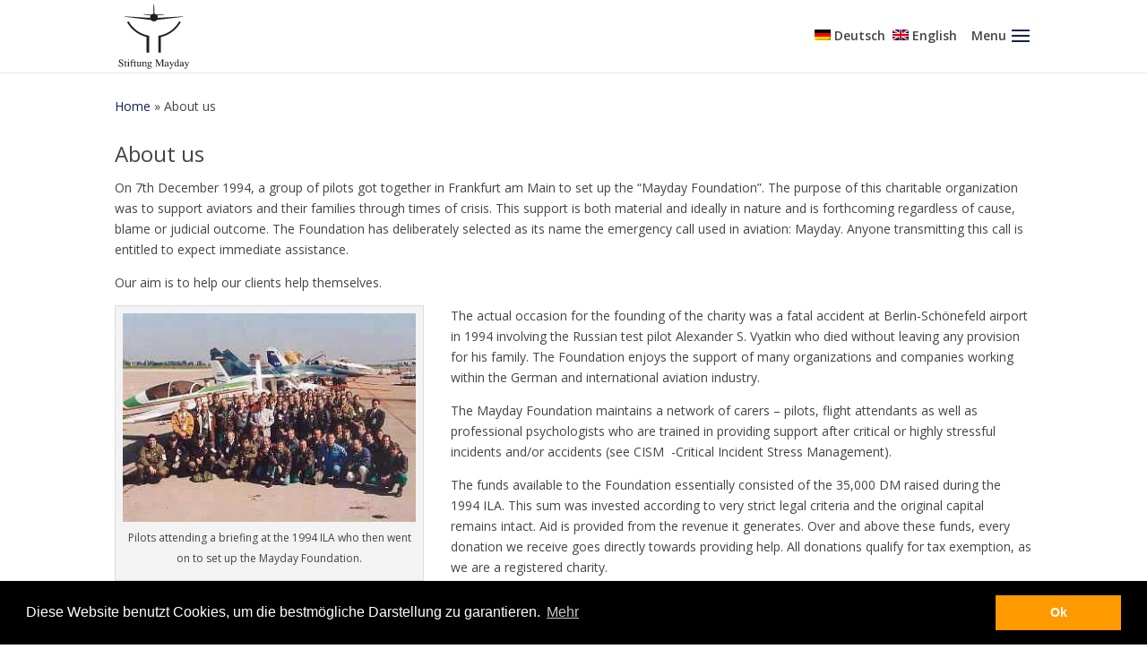

--- FILE ---
content_type: text/html; charset=UTF-8
request_url: https://www.stiftung-mayday.de/die-stiftung/
body_size: 7754
content:
<!DOCTYPE html>
<html lang="de-DE">
<head>
<meta charset="UTF-8" />
<meta http-equiv="X-UA-Compatible" content="IE=edge">
<link rel="pingback" href="" />
<script type="text/javascript">
document.documentElement.className = 'js';
</script>
<script>var et_site_url='https://www.stiftung-mayday.de';var et_post_id='15';function et_core_page_resource_fallback(a,b){"undefined"===typeof b&&(b=a.sheet.cssRules&&0===a.sheet.cssRules.length);b&&(a.onerror=null,a.onload=null,a.href?a.href=et_site_url+"/?et_core_page_resource="+a.id+et_post_id:a.src&&(a.src=et_site_url+"/?et_core_page_resource="+a.id+et_post_id))}
</script><title>Die Stiftung - Stiftung Mayday</title>
<link rel="alternate" hreflang="de" href="https://www.stiftung-mayday.de/die-stiftung/" />
<link rel="alternate" hreflang="en" href="https://www.stiftung-mayday.de/en/about-us/" />
<!-- This site is optimized with the Yoast SEO plugin v13.5 - https://yoast.com/wordpress/plugins/seo/ -->
<meta name="robots" content="max-snippet:-1, max-image-preview:large, max-video-preview:-1"/>
<link rel="canonical" href="https://www.stiftung-mayday.de/die-stiftung/" />
<meta property="og:locale" content="de_DE" />
<meta property="og:type" content="article" />
<meta property="og:title" content="Die Stiftung - Stiftung Mayday" />
<meta property="og:url" content="https://www.stiftung-mayday.de/die-stiftung/" />
<meta property="og:site_name" content="Stiftung Mayday" />
<meta property="og:image" content="https://www.stiftung-mayday.de/wp-content/uploads/2018/03/stiftung_people.jpg" />
<meta property="og:image:secure_url" content="https://www.stiftung-mayday.de/wp-content/uploads/2018/03/stiftung_people.jpg" />
<meta name="twitter:card" content="summary_large_image" />
<meta name="twitter:title" content="Die Stiftung - Stiftung Mayday" />
<meta name="twitter:image" content="https://www.stiftung-mayday.de/wp-content/uploads/2018/03/stiftung_people.jpg" />
<script type='application/ld+json' class='yoast-schema-graph yoast-schema-graph--main'>{"@context":"https://schema.org","@graph":[{"@type":"Organization","@id":"https://www.stiftung-mayday.de/#organization","name":"Stiftung Mayday","url":"https://www.stiftung-mayday.de/","sameAs":[],"logo":{"@type":"ImageObject","@id":"https://www.stiftung-mayday.de/#logo","inLanguage":"de","url":"https://www.stiftung-mayday.de/wp-content/uploads/2019/02/Stiftung-Mayday_512.png","width":512,"height":512,"caption":"Stiftung Mayday"},"image":{"@id":"https://www.stiftung-mayday.de/#logo"}},{"@type":"WebSite","@id":"https://www.stiftung-mayday.de/#website","url":"https://www.stiftung-mayday.de/","name":"Stiftung Mayday","inLanguage":"de","publisher":{"@id":"https://www.stiftung-mayday.de/#organization"},"potentialAction":[{"@type":"SearchAction","target":"https://www.stiftung-mayday.de/?s={search_term_string}","query-input":"required name=search_term_string"}]},{"@type":"ImageObject","@id":"https://www.stiftung-mayday.de/die-stiftung/#primaryimage","inLanguage":"de","url":"https://www.stiftung-mayday.de/wp-content/uploads/2018/03/stiftung_people.jpg","width":335,"height":239,"caption":"Piloten des Pilot's Briefing der ILA 1994, die an der Gr\u00fcndung der Stiftung Mayday beteiligt waren"},{"@type":"WebPage","@id":"https://www.stiftung-mayday.de/die-stiftung/#webpage","url":"https://www.stiftung-mayday.de/die-stiftung/","name":"Die Stiftung - Stiftung Mayday","isPartOf":{"@id":"https://www.stiftung-mayday.de/#website"},"inLanguage":"de","primaryImageOfPage":{"@id":"https://www.stiftung-mayday.de/die-stiftung/#primaryimage"},"datePublished":"2018-02-14T07:25:28+00:00","dateModified":"2025-02-18T16:07:39+00:00","breadcrumb":{"@id":"https://www.stiftung-mayday.de/die-stiftung/#breadcrumb"},"potentialAction":[{"@type":"ReadAction","target":["https://www.stiftung-mayday.de/die-stiftung/"]}]},{"@type":"BreadcrumbList","@id":"https://www.stiftung-mayday.de/die-stiftung/#breadcrumb","itemListElement":[{"@type":"ListItem","position":1,"item":{"@type":"WebPage","@id":"https://www.stiftung-mayday.de/","url":"https://www.stiftung-mayday.de/","name":"Home"}},{"@type":"ListItem","position":2,"item":{"@type":"WebPage","@id":"https://www.stiftung-mayday.de/die-stiftung/","url":"https://www.stiftung-mayday.de/die-stiftung/","name":"Die Stiftung"}}]}]}</script>
<!-- / Yoast SEO plugin. -->
<link rel='dns-prefetch' href='//fonts.googleapis.com' />
<link rel="alternate" type="application/rss+xml" title="Stiftung Mayday &raquo; Feed" href="https://www.stiftung-mayday.de/feed/" />
<link rel="alternate" type="application/rss+xml" title="Stiftung Mayday &raquo; Kommentar-Feed" href="https://www.stiftung-mayday.de/comments/feed/" />
<meta content="Stiftung Mayday v.1.0" name="generator"/><!-- <link rel='stylesheet' id='wp-block-library-css'  href='https://www.stiftung-mayday.de/wp-includes/css/dist/block-library/style.min.css?ver=5.4.18' type='text/css' media='all' /> -->
<!-- <link rel='stylesheet' id='parent-style-css'  href='https://www.stiftung-mayday.de/wp-content/themes/Divi/style.dev.css?ver=5.0.1' type='text/css' media='all' /> -->
<!-- <link rel='stylesheet' id='divi-style-css'  href='https://www.stiftung-mayday.de/wp-content/themes/stiftung-mayday/style.css?ver=5.0.1' type='text/css' media='all' /> -->
<link rel="stylesheet" type="text/css" href="//www.stiftung-mayday.de/wp-content/cache/wpfc-minified/ci7mbrc/4abyo.css" media="all"/>
<link rel='stylesheet' id='divi-fonts-css'  href='https://fonts.googleapis.com/css?family=Open+Sans:300italic,400italic,600italic,700italic,800italic,400,300,600,700,800&#038;subset=latin,latin-ext' type='text/css' media='all' />
<!-- <link rel='stylesheet' id='et-shortcodes-responsive-css-css'  href='https://www.stiftung-mayday.de/wp-content/themes/Divi/epanel/shortcodes/css/shortcodes_responsive.css?ver=4.4.3' type='text/css' media='all' /> -->
<!-- <link rel='stylesheet' id='magnific-popup-css'  href='https://www.stiftung-mayday.de/wp-content/themes/Divi/includes/builder/styles/magnific_popup.css?ver=4.4.3' type='text/css' media='all' /> -->
<!-- <link rel='stylesheet' id='dashicons-css'  href='https://www.stiftung-mayday.de/wp-includes/css/dashicons.min.css?ver=5.4.18' type='text/css' media='all' /> -->
<link rel="stylesheet" type="text/css" href="//www.stiftung-mayday.de/wp-content/cache/wpfc-minified/fgjfcg7n/4abyo.css" media="all"/>
<script type='text/javascript' src='https://www.stiftung-mayday.de/wp-includes/js/jquery/jquery.js?ver=1.12.4-wp'></script>
<script type='text/javascript' src='https://www.stiftung-mayday.de/wp-includes/js/jquery/jquery-migrate.min.js?ver=1.4.1'></script>
<script type='text/javascript' src='https://www.stiftung-mayday.de/wp-content/themes/stiftung-mayday/include/form.js?ver=2.1'></script>
<script type='text/javascript' src='https://www.stiftung-mayday.de/wp-content/themes/Divi/core/admin/js/es6-promise.auto.min.js?ver=5.4.18'></script>
<script type='text/javascript'>
/* <![CDATA[ */
var et_core_api_spam_recaptcha = {"site_key":"","page_action":{"action":"die_stiftung"}};
/* ]]> */
</script>
<script type='text/javascript' src='https://www.stiftung-mayday.de/wp-content/themes/Divi/core/admin/js/recaptcha.js?ver=5.4.18'></script>
<script type='text/javascript'>
/* <![CDATA[ */
var wpml_browser_redirect_params = {"pageLanguage":"de","languageUrls":{"de_DE":"https:\/\/www.stiftung-mayday.de\/die-stiftung\/","de":"https:\/\/www.stiftung-mayday.de\/die-stiftung\/","DE":"https:\/\/www.stiftung-mayday.de\/die-stiftung\/","en_US":"https:\/\/www.stiftung-mayday.de\/en\/about-us\/","en":"https:\/\/www.stiftung-mayday.de\/en\/about-us\/","US":"https:\/\/www.stiftung-mayday.de\/en\/about-us\/"},"cookie":{"name":"_icl_visitor_lang_js","domain":"www.stiftung-mayday.de","path":"\/","expiration":24}};
/* ]]> */
</script>
<script type='text/javascript' src='https://www.stiftung-mayday.de/wp-content/plugins/sitepress-multilingual-cms/dist/js/browser-redirect/app.js?ver=4.3.11'></script>
<link rel='https://api.w.org/' href='https://www.stiftung-mayday.de/wp-json/' />
<meta name="generator" content="WordPress 5.4.18" />
<link rel='shortlink' href='https://www.stiftung-mayday.de/?p=15' />
<link rel="alternate" type="application/json+oembed" href="https://www.stiftung-mayday.de/wp-json/oembed/1.0/embed?url=https%3A%2F%2Fwww.stiftung-mayday.de%2Fdie-stiftung%2F" />
<link rel="alternate" type="text/xml+oembed" href="https://www.stiftung-mayday.de/wp-json/oembed/1.0/embed?url=https%3A%2F%2Fwww.stiftung-mayday.de%2Fdie-stiftung%2F&#038;format=xml" />
<meta name="generator" content="WPML ver:4.3.11 stt:1,3;" />
<meta name="viewport" content="width=device-width, initial-scale=1.0, maximum-scale=1.0, user-scalable=0" /><link rel="shortcut icon" href="/favicon.ico">
<meta name="mobile-web-app-capable" content="yes">
<meta name="theme-color" content="#fff">
<link rel="apple-touch-icon" sizes="180x180" href="/icons2020/apple-touch-icon-180x180.png">
<link rel="shortcut icon" href="/icons/favicon.ico">
<link href="/splashscreens/iphone5_splash.png" media="(device-width: 320px) and (device-height: 568px) and (-webkit-device-pixel-ratio: 2)" rel="apple-touch-startup-image">
<link href="/splashscreens/iphone6_splash.png" media="(device-width: 375px) and (device-height: 667px) and (-webkit-device-pixel-ratio: 2)" rel="apple-touch-startup-image">
<link href="/splashscreens/iphoneplus_splash.png" media="(device-width: 621px) and (device-height: 1104px) and (-webkit-device-pixel-ratio: 3)" rel="apple-touch-startup-image">
<link href="/splashscreens/iphonex_splash.png" media="(device-width: 375px) and (device-height: 812px) and (-webkit-device-pixel-ratio: 3)" rel="apple-touch-startup-image">
<link href="/splashscreens/iphonexr_splash.png" media="(device-width: 414px) and (device-height: 896px) and (-webkit-device-pixel-ratio: 2)" rel="apple-touch-startup-image">
<link href="/splashscreens/iphonexsmax_splash.png" media="(device-width: 414px) and (device-height: 896px) and (-webkit-device-pixel-ratio: 3)" rel="apple-touch-startup-image">
<link href="/splashscreens/ipad_splash.png" media="(device-width: 768px) and (device-height: 1024px) and (-webkit-device-pixel-ratio: 2)" rel="apple-touch-startup-image">
<link href="/splashscreens/ipadpro1_splash.png" media="(device-width: 834px) and (device-height: 1112px) and (-webkit-device-pixel-ratio: 2)" rel="apple-touch-startup-image">
<link href="/splashscreens/ipadpro3_splash.png" media="(device-width: 834px) and (device-height: 1194px) and (-webkit-device-pixel-ratio: 2)" rel="apple-touch-startup-image">
<link href="/splashscreens/ipadpro2_splash.png" media="(device-width: 1024px) and (device-height: 1366px) and (-webkit-device-pixel-ratio: 2)" rel="apple-touch-startup-image">
<link rel="stylesheet" type="text/css" href="//cdnjs.cloudflare.com/ajax/libs/cookieconsent2/3.0.3/cookieconsent.min.css">
<script src="//cdnjs.cloudflare.com/ajax/libs/cookieconsent2/3.0.3/cookieconsent.min.js"></script>
<script>
window.addEventListener("load", function(){
window.cookieconsent.initialise({
"palette": {
"popup": {
"background": "#000"
},
"button": {
"background": "#ff9900",
"text": "#ffffff"
}
},
"content": {
"message": "Diese Website benutzt Cookies, um die bestmögliche Darstellung zu garantieren.",
"dismiss": "Ok",
"link": "Mehr",
"href": "/datenschutzerklaerung"
}
})});
</script><link rel="icon" href="https://www.stiftung-mayday.de/wp-content/uploads/2019/02/cropped-Stiftung-Mayday_512-32x32.png" sizes="32x32" />
<link rel="icon" href="https://www.stiftung-mayday.de/wp-content/uploads/2019/02/cropped-Stiftung-Mayday_512-192x192.png" sizes="192x192" />
<link rel="apple-touch-icon" href="https://www.stiftung-mayday.de/wp-content/uploads/2019/02/cropped-Stiftung-Mayday_512-180x180.png" />
<meta name="msapplication-TileImage" content="https://www.stiftung-mayday.de/wp-content/uploads/2019/02/cropped-Stiftung-Mayday_512-270x270.png" />
<!-- <link rel="stylesheet" id="et-core-unified-15-cached-inline-styles" href="https://www.stiftung-mayday.de/wp-content/et-cache/15/et-core-unified-15-17678133930132.min.css" onerror="et_core_page_resource_fallback(this, true)" onload="et_core_page_resource_fallback(this)" /> -->
<link rel="stylesheet" type="text/css" href="//www.stiftung-mayday.de/wp-content/cache/wpfc-minified/jo73ptgd/fdebj.css" media="all"/></head>
<body class="page-template-default page page-id-15 et_color_scheme_orange et_button_no_icon et_pb_button_helper_class et_fixed_nav et_show_nav et_primary_nav_dropdown_animation_fade et_secondary_nav_dropdown_animation_fade et_header_style_left et_pb_svg_logo et_pb_footer_columns3 et_cover_background et_pb_gutter et_pb_gutters3 et_pb_pagebuilder_layout et_no_sidebar et_divi_theme et-db">
<div id="page-container">
<header id="main-header" data-height-onload="50">
<div class="container clearfix et_menu_container">
<div class="logo_container">
<span class="logo_helper"></span>
<a href="https://www.stiftung-mayday.de/">
<img src="https://www.stiftung-mayday.de/logo/Stiftung-Mayday_inkscape_plain.svg" alt="Stiftung Mayday" id="logo" data-height-percentage="90" />
</a>
</div>
<div id="et-top-navigation" data-height="50" data-fixed-height="50">
<nav id="top-menu-nav">
<ul id="top-menu" class="nav"><li id="menu-item-788" class="menu-item menu-item-type-post_type menu-item-object-page menu-item-home menu-item-has-children menu-item-788"><a href="https://www.stiftung-mayday.de/">Startseite</a>
<ul class="sub-menu">
<li id="menu-item-1657" class="menu-item menu-item-type-post_type menu-item-object-page menu-item-1657"><a href="https://www.stiftung-mayday.de/cism-contact/">Peersupport Anfragen</a></li>
<li id="menu-item-1659" class="menu-item menu-item-type-post_type menu-item-object-page menu-item-1659"><a href="https://www.stiftung-mayday.de/faq-stiftung/">FAQ Stiftung</a></li>
<li id="menu-item-1658" class="menu-item menu-item-type-post_type menu-item-object-page menu-item-1658"><a href="https://www.stiftung-mayday.de/faq-cism/">FAQ CISM</a></li>
<li id="menu-item-1660" class="menu-item menu-item-type-post_type menu-item-object-page menu-item-1660"><a href="https://www.stiftung-mayday.de/downloads/">Downloads</a></li>
</ul>
</li>
<li id="menu-item-1607" class="menu-item menu-item-type-post_type menu-item-object-page current-menu-item page_item page-item-15 current_page_item current-menu-ancestor current-menu-parent current_page_parent current_page_ancestor menu-item-has-children menu-item-1607"><a href="https://www.stiftung-mayday.de/die-stiftung/" aria-current="page">Info</a>
<ul class="sub-menu">
<li id="menu-item-63" class="menu-item menu-item-type-post_type menu-item-object-page current-menu-item page_item page-item-15 current_page_item menu-item-63"><a href="https://www.stiftung-mayday.de/die-stiftung/" aria-current="page">Die Stiftung</a></li>
<li id="menu-item-64" class="menu-item menu-item-type-post_type menu-item-object-page menu-item-64"><a href="https://www.stiftung-mayday.de/stichwort-mayday/">Stichwort &#8222;Mayday&#8220;</a></li>
<li id="menu-item-822" class="menu-item menu-item-type-post_type menu-item-object-page menu-item-822"><a href="https://www.stiftung-mayday.de/checkliste-persoenlicher-daten/">Checkliste pers. Daten</a></li>
<li id="menu-item-217" class="menu-item menu-item-type-custom menu-item-object-custom menu-item-has-children menu-item-217"><a href="#">Veröffentlichungen</a>
<ul class="sub-menu">
<li id="menu-item-828" class="menu-item menu-item-type-post_type menu-item-object-page menu-item-828"><a href="https://www.stiftung-mayday.de/rundschreiben/">Rundschreiben</a></li>
<li id="menu-item-889" class="menu-item menu-item-type-post_type menu-item-object-page menu-item-889"><a href="https://www.stiftung-mayday.de/audio-und-andere/">Audio und andere</a></li>
</ul>
</li>
</ul>
</li>
<li id="menu-item-941" class="menu-item menu-item-type-post_type menu-item-object-page menu-item-has-children menu-item-941"><a href="https://www.stiftung-mayday.de/betreuungen/">Betreuungen</a>
<ul class="sub-menu">
<li id="menu-item-54" class="menu-item menu-item-type-post_type menu-item-object-page menu-item-54"><a href="https://www.stiftung-mayday.de/betreuungen/moskau/">Moskau</a></li>
<li id="menu-item-53" class="menu-item menu-item-type-post_type menu-item-object-page menu-item-53"><a href="https://www.stiftung-mayday.de/betreuungen/hamburg/">Hamburg</a></li>
<li id="menu-item-960" class="menu-item menu-item-type-post_type menu-item-object-page menu-item-960"><a href="https://www.stiftung-mayday.de/betreuungen/ulm/">Ulm</a></li>
<li id="menu-item-959" class="menu-item menu-item-type-post_type menu-item-object-page menu-item-959"><a href="https://www.stiftung-mayday.de/betreuungen/marseille-toronto/">Marseille/Toronto</a></li>
<li id="menu-item-958" class="menu-item menu-item-type-post_type menu-item-object-page menu-item-958"><a href="https://www.stiftung-mayday.de/betreuungen/berlin/">Berlin</a></li>
<li id="menu-item-957" class="menu-item menu-item-type-post_type menu-item-object-page menu-item-957"><a href="https://www.stiftung-mayday.de/betreuungen/bern/">Bern</a></li>
</ul>
</li>
<li id="menu-item-55" class="menu-item menu-item-type-post_type menu-item-object-page menu-item-has-children menu-item-55"><a href="https://www.stiftung-mayday.de/cism/">CISM</a>
<ul class="sub-menu">
<li id="menu-item-58" class="menu-item menu-item-type-post_type menu-item-object-page menu-item-58"><a href="https://www.stiftung-mayday.de/cism/stiftung-mayday/">Stiftung Mayday</a></li>
<li id="menu-item-57" class="menu-item menu-item-type-post_type menu-item-object-page menu-item-57"><a href="https://www.stiftung-mayday.de/cism/geschaeftsordnung-cism/">Geschäftsordnung CISM</a></li>
<li id="menu-item-1078" class="menu-item menu-item-type-post_type menu-item-object-page menu-item-1078"><a href="https://www.stiftung-mayday.de/cism/teams/">Teams</a></li>
<li id="menu-item-1077" class="menu-item menu-item-type-post_type menu-item-object-page menu-item-1077"><a href="https://www.stiftung-mayday.de/cism/massnahmen/">Maßnahmen</a></li>
<li id="menu-item-1076" class="menu-item menu-item-type-post_type menu-item-object-page menu-item-1076"><a href="https://www.stiftung-mayday.de/cism/belastungshinweise/">Belastungshinweise</a></li>
<li id="menu-item-1075" class="menu-item menu-item-type-post_type menu-item-object-page menu-item-1075"><a href="https://www.stiftung-mayday.de/cism/operations-manual/">Operations Manual</a></li>
<li id="menu-item-1074" class="menu-item menu-item-type-post_type menu-item-object-page menu-item-1074"><a href="https://www.stiftung-mayday.de/cism/literaturhinweise/">Literaturhinweise</a></li>
</ul>
</li>
<li id="menu-item-65" class="menu-item menu-item-type-post_type menu-item-object-page menu-item-65"><a href="https://www.stiftung-mayday.de/kontakt/">Kontakt</a></li>
</ul>						</nav>
<div id="et_mobile_nav_menu">
<div class="mobile_nav closed">
<span class="select_page">Seite wählen</span>
<span class="blo_mobile_menu_bar">
<a style="margin-right:4px;" title="Deutsch" href="/"><img class="wpml-ls-flag" style="margin-right:4px;" src="/wp-content/plugins/sitepress-multilingual-cms/res/flags/de.png" alt="de" title="Deutsch"><span class="wpml-ls-native">Deutsch</span></a>
<a style="margin-right:4px;" title="English" href="/en/"><img style="margin-right:4px;" class="wpml-ls-flag" src="/wp-content/plugins/sitepress-multilingual-cms/res/flags/en.png" alt="en" title="English"><span class="wpml-ls-native">English</span></a>
</span>
<span class="mobile_menu_bar mobile_menu_bar_toggle"><span>Menu</span></span>
</div>
</div>				</div> <!-- #et-top-navigation -->
</div> <!-- .container -->
<div class="et_search_outer">
<div class="container et_search_form_container">
<form role="search" method="get" class="et-search-form" action="https://www.stiftung-mayday.de/">
<input type="search" class="et-search-field" placeholder="Suchen &hellip;" value="" name="s" title="Suchen nach:" />					</form>
<span class="et_close_search_field"></span>
</div>
</div>
</header> <!-- #main-header -->
<div id="et-main-area">
<div id="main-content">
<article id="post-15" class="post-15 page type-page status-publish hentry">
<div class="entry-content">
<div id="et-boc" class="et-boc">
<div class="et-l et-l--post">
<div class="et_builder_inner_content et_pb_gutters3">
<div class="et_pb_section et_pb_section_1 et_section_regular" >
<div class="et_pb_row et_pb_row_0">
<div class="et_pb_column et_pb_column_4_4 et_pb_column_0  et_pb_css_mix_blend_mode_passthrough et-last-child">
<div class="et_pb_module et_pb_code et_pb_code_0">
<div class="et_pb_code_inner"><p id="breadcrumbs"><span><span><a href="https://www.stiftung-mayday.de/" >Home</a> » <span class="breadcrumb_last" aria-current="page">Die Stiftung</span></span></span></p></div>
</div> <!-- .et_pb_code -->
</div> <!-- .et_pb_column -->
</div> <!-- .et_pb_row -->
</div> <!-- .et_pb_section --><div class="et_pb_section et_pb_section_2 et_section_regular" >
<div class="et_pb_row et_pb_row_1">
<div class="et_pb_column et_pb_column_4_4 et_pb_column_1  et_pb_css_mix_blend_mode_passthrough et-last-child">
<div class="et_pb_module et_pb_post_title et_pb_post_title_0 et_pb_bg_layout_light  et_pb_text_align_left"   >
<div class="et_pb_title_container">
<h1 class="entry-title">Die Stiftung</h1>
</div>
</div><div class="et_pb_module et_pb_text et_pb_text_0  et_pb_text_align_left et_pb_bg_layout_light">
<div class="et_pb_text_inner"><p>Die Stiftung Mayday wurde am 7. Dezember 1994 in Frankfurt am Main von Piloten ins Leben gerufen. Sie unterstützt in Not geratene Luftfahrer und deren Angehörige. Das geschieht materiell und ideell, und es geschieht unabhängig von Unfallursache, Schuldfrage oder einer versicherungsrechtlichen Klärung. In ihrem Namen trägt die Stiftung bewusst den Notruf der Luftfahrt: Mayday. Wer immer diesen Notruf aussendet, kann auf rasche Hilfe hoffen.</p>
<p>Ziel ist Hilfe zur Selbsthilfe.</p>
<p>Der Fall des russischen Testpiloten Alexander S. Wjatkin, der 1994 in Berlin-Schönefeld tödlich verunglückte und eine unversorgte Familie hinterließ, war der Anlass für die Gründung der Stiftung Mayday. Sie wird von mehreren Organisationen und Unternehmen der deutschen und internationalen Luftfahrt unterstützt.</p>
<div id="attachment_235" style="width: 345px" class="wp-caption alignleft"><img aria-describedby="caption-attachment-235" class="size-full wp-image-235" src="https://www.stiftung-mayday.de/wp-content/uploads/2018/03/stiftung_people.jpg" alt="Piloten des Pilot's Briefing der ILA 1994, die an der Gründung der Stiftung Mayday beteiligt waren" width="335" height="239" srcset="https://www.stiftung-mayday.de/wp-content/uploads/2018/03/stiftung_people.jpg 335w, https://www.stiftung-mayday.de/wp-content/uploads/2018/03/stiftung_people-300x214.jpg 300w" sizes="(max-width: 335px) 100vw, 335px" /><p id="caption-attachment-235" class="wp-caption-text">Piloten des Pilot&#8217;s Briefing der ILA 1994, die an der Gründung der Stiftung Mayday beteiligt waren</p>
<p></p></div>
<p>Gemeinsam mit speziell geschulten Piloten, anderen Besatzungsmitgliedern und Psychologen unterhält die Stiftung Mayday ein Betreuungsnetz, das Flugbesatzungen nach kritischen und stark belastenden Vor- oder Unfällen zur Seite steht (s.a. CISM-Critical Incident Stress Management).</p>
<p>Basis der finanziellen Mittel, die der Stiftung seit ihrer Gründung zu Verfügung stehen, sind jene DM 35.000, die noch während der Internationalen Luft- und Raumfahrtausstellung ILA 1994 gesammelt und gespendet wurden. Dieses Vermögen (das seitdem erheblich vergrößert wurde) ist nach strengen gesetzlichen Regeln angelegt und bleibt ohne Abzüge erhalten. Aus seinen Erträgen wird Betroffenen geholfen. Jede Spende darüber hinaus fließt ebenfalls in die Hilfsmaßnahmen und ist steuerlich genauso abzugsfähig, da die Stiftung als mildtätig anerkannt ist.</p>
<p>Eine besondere Wirkung entfaltet jede als Zustiftung gekennzeichnete Spende. Sie ist steuerlich eine normale Spende, erhöht jedoch das Grundkapital und muss langfristig angelegt werden. Nur die Erträge aus dieser Anlage dürfen genutzt werden für die Stiftungstätigkeit, so dass zuverlässige langfristige Planungen, Projekte und Hilfszusagen möglich werden.</p>
<p>Die Stiftungsverfassung können Sie über die Download-Seite unserer Hompage einsehen oder als PDF-Datei herunterladen.</p>
<p>Der ehrenamtliche Vorstand besteht aus den Pilotinnen Rena Achten und Alice Bonaduce sowie den Piloten Dr. Gerhard Fahnenbruck, Hans Rahmann, Alexander Scheller und dem Rechtsanwalt Ralf A. Schäfer.</p>
<p>Schirmherr ist der ehemalige Airbus CEO Dr. Thomas Enders.</p>
<p>Die Stiftung Mayday ist Mitglied im Bundesverband Deutscher Stiftungen (BDS):</p>
<p><img src="https://www.stiftung-mayday.de/wp-content/uploads/2022/11/BDS-300x127.png" alt="" class="wp-image-2113 alignnone size-medium" width="300" height="127" /></p>
<p>&nbsp;</p></div>
</div> <!-- .et_pb_text -->
</div> <!-- .et_pb_column -->
</div> <!-- .et_pb_row -->
</div> <!-- .et_pb_section -->		</div><!-- .et_builder_inner_content -->
</div><!-- .et-l -->
</div><!-- #et-boc -->
</div> <!-- .entry-content -->
</article> <!-- .et_pb_post -->
</div> <!-- #main-content -->

<footer id="main-footer">
<div class="container">
<div id="footer-widgets" class="clearfix">
<div class="footer-widget"><div id="text-2" class="fwidget et_pb_widget widget_text"><h4 class="title">Stiftung Mayday</h4>			<div class="textwidget"><p>Carl-Goerdeler-Straße 102<br />
60320 Frankfurt am Main<br />
<a href="mailto:info@stiftung-mayday.de">info@stiftung-mayday.de</a></p>
</div>
</div> <!-- end .fwidget --></div> <!-- end .footer-widget --><div class="footer-widget"><div id="text-4" class="fwidget et_pb_widget widget_text"><h4 class="title">Spenden und Zustiftungen</h4>			<div class="textwidget"><p>Konto: Frankfurter Sparkasse<br />
IBAN: DE36 5005 0201 0000 0044 40<br />
BIC: HELADEF1822</p>
</div>
</div> <!-- end .fwidget --></div> <!-- end .footer-widget --><div class="footer-widget"><div id="text-3" class="fwidget et_pb_widget widget_text"><h4 class="title">Info</h4>			<div class="textwidget"><p><a href="https://www.stiftung-mayday.de/datenschutzerklaerung/">Datenschutz</a><br />
<a href="https://www.stiftung-mayday.de/impressum/">Impressum</a><br />
<a href="https://www.stiftung-mayday.de/kontakt/">Kontakt</a><br />
<a href="https://www.stiftung-mayday.de/links/">Links</a></p>
</div>
</div> <!-- end .fwidget --></div> <!-- end .footer-widget -->    </div> <!-- #footer-widgets -->
</div>    <!-- .container -->
<div id="footer-bottom">
<div class="container clearfix">
<div id="footer-info">© Copyright 2019 Stiftung Mayday</div>					</div>	<!-- .container -->
</div>
</footer> <!-- #main-footer -->
</div> <!-- #et-main-area -->
</div> <!-- #page-container -->
<script type='text/javascript' src='https://www.stiftung-mayday.de/wp-content/themes/Divi/includes/builder/frontend-builder/build/frontend-builder-global-functions.js?ver=4.4.3'></script>
<script type='text/javascript' src='https://www.stiftung-mayday.de/wp-content/themes/Divi/includes/builder/scripts/ext/jquery.mobile.custom.min.js?ver=4.4.3'></script>
<script type='text/javascript'>
/* <![CDATA[ */
var DIVI = {"item_count":"%d Item","items_count":"%d Items"};
/* ]]> */
</script>
<script type='text/javascript' src='https://www.stiftung-mayday.de/wp-content/themes/Divi/js/custom.js?ver=4.4.3'></script>
<script type='text/javascript' src='https://www.stiftung-mayday.de/wp-content/themes/Divi/includes/builder/scripts/ext/jquery.fitvids.js?ver=4.4.3'></script>
<script type='text/javascript' src='https://www.stiftung-mayday.de/wp-content/themes/Divi/includes/builder/scripts/ext/waypoints.min.js?ver=4.4.3'></script>
<script type='text/javascript' src='https://www.stiftung-mayday.de/wp-content/themes/Divi/includes/builder/scripts/ext/jquery.magnific-popup.js?ver=4.4.3'></script>
<script type='text/javascript'>
/* <![CDATA[ */
var et_frontend_scripts = {"builderCssContainerPrefix":"#et-boc","builderCssLayoutPrefix":"#et-boc .et-l"};
var et_pb_custom = {"ajaxurl":"https:\/\/www.stiftung-mayday.de\/wp-admin\/admin-ajax.php","images_uri":"https:\/\/www.stiftung-mayday.de\/wp-content\/themes\/Divi\/images","builder_images_uri":"https:\/\/www.stiftung-mayday.de\/wp-content\/themes\/Divi\/includes\/builder\/images","et_frontend_nonce":"ea9b389ceb","subscription_failed":"Bitte \u00fcberpr\u00fcfen Sie die Felder unten aus, um sicherzustellen, dass Sie die richtigen Informationen eingegeben.","et_ab_log_nonce":"aae43e2901","fill_message":"Bitte f\u00fcllen Sie die folgenden Felder aus:","contact_error_message":"Bitte folgende Fehler beheben:","invalid":"Ung\u00fcltige E-Mail","captcha":"Captcha","prev":"Vorherige","previous":"Vorherige","next":"Weiter","wrong_captcha":"Sie haben die falsche Zahl im Captcha eingegeben.","wrong_checkbox":"Checkbox","ignore_waypoints":"no","is_divi_theme_used":"1","widget_search_selector":".widget_search","ab_tests":[],"is_ab_testing_active":"","page_id":"15","unique_test_id":"","ab_bounce_rate":"5","is_cache_plugin_active":"yes","is_shortcode_tracking":"","tinymce_uri":""};
var et_pb_box_shadow_elements = [];
var et_pb_motion_elements = {"desktop":[],"tablet":[],"phone":[]};
/* ]]> */
</script>
<script type='text/javascript' src='https://www.stiftung-mayday.de/wp-content/themes/Divi/includes/builder/frontend-builder/build/frontend-builder-scripts.js?ver=4.4.3'></script>
<script type='text/javascript' src='https://www.stiftung-mayday.de/wp-content/themes/Divi/core/admin/js/common.js?ver=4.4.3'></script>
<script type='text/javascript' src='https://www.stiftung-mayday.de/wp-includes/js/wp-embed.min.js?ver=5.4.18'></script>
</body>
</html><!-- WP Fastest Cache file was created in 0.51983904838562 seconds, on 07-01-26 22:28:02 --><!-- via php -->

--- FILE ---
content_type: text/html; charset=UTF-8
request_url: https://www.stiftung-mayday.de/en/about-us/
body_size: 7503
content:
<!DOCTYPE html>
<html lang="en-US">
<head>
<meta charset="UTF-8" />
<meta http-equiv="X-UA-Compatible" content="IE=edge">
<link rel="pingback" href="" />
<script type="text/javascript">
document.documentElement.className = 'js';
</script>
<script>var et_site_url='https://www.stiftung-mayday.de';var et_post_id='1190';function et_core_page_resource_fallback(a,b){"undefined"===typeof b&&(b=a.sheet.cssRules&&0===a.sheet.cssRules.length);b&&(a.onerror=null,a.onload=null,a.href?a.href=et_site_url+"/?et_core_page_resource="+a.id+et_post_id:a.src&&(a.src=et_site_url+"/?et_core_page_resource="+a.id+et_post_id))}
</script><title>About us - Stiftung Mayday</title>
<link rel="alternate" hreflang="de" href="https://www.stiftung-mayday.de/die-stiftung/" />
<link rel="alternate" hreflang="en" href="https://www.stiftung-mayday.de/en/about-us/" />
<!-- This site is optimized with the Yoast SEO plugin v13.5 - https://yoast.com/wordpress/plugins/seo/ -->
<meta name="robots" content="max-snippet:-1, max-image-preview:large, max-video-preview:-1"/>
<link rel="canonical" href="https://www.stiftung-mayday.de/en/about-us/" />
<meta property="og:locale" content="en_US" />
<meta property="og:type" content="article" />
<meta property="og:title" content="About us - Stiftung Mayday" />
<meta property="og:url" content="https://www.stiftung-mayday.de/en/about-us/" />
<meta property="og:site_name" content="Stiftung Mayday" />
<meta property="og:image" content="https://www.stiftung-mayday.de/wp-content/uploads/2018/03/stiftung_people.jpg" />
<meta property="og:image:secure_url" content="https://www.stiftung-mayday.de/wp-content/uploads/2018/03/stiftung_people.jpg" />
<meta name="twitter:card" content="summary_large_image" />
<meta name="twitter:title" content="About us - Stiftung Mayday" />
<meta name="twitter:image" content="https://www.stiftung-mayday.de/wp-content/uploads/2018/03/stiftung_people.jpg" />
<script type='application/ld+json' class='yoast-schema-graph yoast-schema-graph--main'>{"@context":"https://schema.org","@graph":[{"@type":"Organization","@id":"https://www.stiftung-mayday.de/en/#organization","name":"Stiftung Mayday","url":"https://www.stiftung-mayday.de/en/","sameAs":[],"logo":{"@type":"ImageObject","@id":"https://www.stiftung-mayday.de/en/#logo","inLanguage":"en-US","url":"https://www.stiftung-mayday.de/wp-content/uploads/2019/02/Stiftung-Mayday_512.png","width":512,"height":512,"caption":"Stiftung Mayday"},"image":{"@id":"https://www.stiftung-mayday.de/en/#logo"}},{"@type":"WebSite","@id":"https://www.stiftung-mayday.de/en/#website","url":"https://www.stiftung-mayday.de/en/","name":"Stiftung Mayday","inLanguage":"en-US","publisher":{"@id":"https://www.stiftung-mayday.de/en/#organization"},"potentialAction":[{"@type":"SearchAction","target":"https://www.stiftung-mayday.de/en/?s={search_term_string}","query-input":"required name=search_term_string"}]},{"@type":"ImageObject","@id":"https://www.stiftung-mayday.de/en/about-us/#primaryimage","inLanguage":"en-US","url":"https://www.stiftung-mayday.de/wp-content/uploads/2018/03/stiftung_people.jpg","width":335,"height":239,"caption":"Piloten des Pilot's Briefing der ILA 1994, die an der Gr\u00fcndung der Stiftung Mayday beteiligt waren"},{"@type":"WebPage","@id":"https://www.stiftung-mayday.de/en/about-us/#webpage","url":"https://www.stiftung-mayday.de/en/about-us/","name":"About us - Stiftung Mayday","isPartOf":{"@id":"https://www.stiftung-mayday.de/en/#website"},"inLanguage":"en-US","primaryImageOfPage":{"@id":"https://www.stiftung-mayday.de/en/about-us/#primaryimage"},"datePublished":"2019-02-26T16:34:22+00:00","dateModified":"2025-02-18T16:08:11+00:00","breadcrumb":{"@id":"https://www.stiftung-mayday.de/en/about-us/#breadcrumb"},"potentialAction":[{"@type":"ReadAction","target":["https://www.stiftung-mayday.de/en/about-us/"]}]},{"@type":"BreadcrumbList","@id":"https://www.stiftung-mayday.de/en/about-us/#breadcrumb","itemListElement":[{"@type":"ListItem","position":1,"item":{"@type":"WebPage","@id":"https://www.stiftung-mayday.de/en/","url":"https://www.stiftung-mayday.de/en/","name":"Home"}},{"@type":"ListItem","position":2,"item":{"@type":"WebPage","@id":"https://www.stiftung-mayday.de/en/about-us/","url":"https://www.stiftung-mayday.de/en/about-us/","name":"About us"}}]}]}</script>
<!-- / Yoast SEO plugin. -->
<link rel='dns-prefetch' href='//fonts.googleapis.com' />
<link rel="alternate" type="application/rss+xml" title="Stiftung Mayday &raquo; Feed" href="https://www.stiftung-mayday.de/en/feed/" />
<link rel="alternate" type="application/rss+xml" title="Stiftung Mayday &raquo; Comments Feed" href="https://www.stiftung-mayday.de/en/comments/feed/" />
<meta content="Stiftung Mayday v.1.0" name="generator"/><!-- <link rel='stylesheet' id='wp-block-library-css'  href='https://www.stiftung-mayday.de/wp-includes/css/dist/block-library/style.min.css?ver=5.4.18' type='text/css' media='all' /> -->
<!-- <link rel='stylesheet' id='parent-style-css'  href='https://www.stiftung-mayday.de/wp-content/themes/Divi/style.dev.css?ver=5.0.1' type='text/css' media='all' /> -->
<!-- <link rel='stylesheet' id='divi-style-css'  href='https://www.stiftung-mayday.de/wp-content/themes/stiftung-mayday/style.css?ver=5.0.1' type='text/css' media='all' /> -->
<link rel="stylesheet" type="text/css" href="//www.stiftung-mayday.de/wp-content/cache/wpfc-minified/ci7mbrc/4abyo.css" media="all"/>
<link rel='stylesheet' id='divi-fonts-css'  href='https://fonts.googleapis.com/css?family=Open+Sans:300italic,400italic,600italic,700italic,800italic,400,300,600,700,800&#038;subset=latin,latin-ext' type='text/css' media='all' />
<!-- <link rel='stylesheet' id='et-shortcodes-responsive-css-css'  href='https://www.stiftung-mayday.de/wp-content/themes/Divi/epanel/shortcodes/css/shortcodes_responsive.css?ver=4.4.3' type='text/css' media='all' /> -->
<!-- <link rel='stylesheet' id='magnific-popup-css'  href='https://www.stiftung-mayday.de/wp-content/themes/Divi/includes/builder/styles/magnific_popup.css?ver=4.4.3' type='text/css' media='all' /> -->
<!-- <link rel='stylesheet' id='dashicons-css'  href='https://www.stiftung-mayday.de/wp-includes/css/dashicons.min.css?ver=5.4.18' type='text/css' media='all' /> -->
<link rel="stylesheet" type="text/css" href="//www.stiftung-mayday.de/wp-content/cache/wpfc-minified/fgjfcg7n/4abyo.css" media="all"/>
<script type='text/javascript' src='https://www.stiftung-mayday.de/wp-includes/js/jquery/jquery.js?ver=1.12.4-wp'></script>
<script type='text/javascript' src='https://www.stiftung-mayday.de/wp-includes/js/jquery/jquery-migrate.min.js?ver=1.4.1'></script>
<script type='text/javascript' src='https://www.stiftung-mayday.de/wp-content/themes/stiftung-mayday/include/form.js?ver=2.1'></script>
<script type='text/javascript' src='https://www.stiftung-mayday.de/wp-content/themes/Divi/core/admin/js/es6-promise.auto.min.js?ver=5.4.18'></script>
<script type='text/javascript'>
/* <![CDATA[ */
var et_core_api_spam_recaptcha = {"site_key":"","page_action":{"action":"about_us"}};
/* ]]> */
</script>
<script type='text/javascript' src='https://www.stiftung-mayday.de/wp-content/themes/Divi/core/admin/js/recaptcha.js?ver=5.4.18'></script>
<script type='text/javascript'>
/* <![CDATA[ */
var wpml_browser_redirect_params = {"pageLanguage":"en","languageUrls":{"de_DE":"https:\/\/www.stiftung-mayday.de\/die-stiftung\/","de":"https:\/\/www.stiftung-mayday.de\/die-stiftung\/","DE":"https:\/\/www.stiftung-mayday.de\/die-stiftung\/","en_US":"https:\/\/www.stiftung-mayday.de\/en\/about-us\/","en":"https:\/\/www.stiftung-mayday.de\/en\/about-us\/","US":"https:\/\/www.stiftung-mayday.de\/en\/about-us\/"},"cookie":{"name":"_icl_visitor_lang_js","domain":"www.stiftung-mayday.de","path":"\/","expiration":24}};
/* ]]> */
</script>
<script type='text/javascript' src='https://www.stiftung-mayday.de/wp-content/plugins/sitepress-multilingual-cms/dist/js/browser-redirect/app.js?ver=4.3.11'></script>
<link rel='https://api.w.org/' href='https://www.stiftung-mayday.de/wp-json/' />
<meta name="generator" content="WordPress 5.4.18" />
<link rel='shortlink' href='https://www.stiftung-mayday.de/en/?p=1190' />
<link rel="alternate" type="application/json+oembed" href="https://www.stiftung-mayday.de/wp-json/oembed/1.0/embed?url=https%3A%2F%2Fwww.stiftung-mayday.de%2Fen%2Fabout-us%2F" />
<link rel="alternate" type="text/xml+oembed" href="https://www.stiftung-mayday.de/wp-json/oembed/1.0/embed?url=https%3A%2F%2Fwww.stiftung-mayday.de%2Fen%2Fabout-us%2F&#038;format=xml" />
<meta name="generator" content="WPML ver:4.3.11 stt:1,3;" />
<meta name="viewport" content="width=device-width, initial-scale=1.0, maximum-scale=1.0, user-scalable=0" /><link rel="shortcut icon" href="/favicon.ico">
<meta name="mobile-web-app-capable" content="yes">
<meta name="theme-color" content="#fff">
<link rel="apple-touch-icon" sizes="180x180" href="/icons2020/apple-touch-icon-180x180.png">
<link rel="shortcut icon" href="/icons/favicon.ico">
<link href="/splashscreens/iphone5_splash.png" media="(device-width: 320px) and (device-height: 568px) and (-webkit-device-pixel-ratio: 2)" rel="apple-touch-startup-image">
<link href="/splashscreens/iphone6_splash.png" media="(device-width: 375px) and (device-height: 667px) and (-webkit-device-pixel-ratio: 2)" rel="apple-touch-startup-image">
<link href="/splashscreens/iphoneplus_splash.png" media="(device-width: 621px) and (device-height: 1104px) and (-webkit-device-pixel-ratio: 3)" rel="apple-touch-startup-image">
<link href="/splashscreens/iphonex_splash.png" media="(device-width: 375px) and (device-height: 812px) and (-webkit-device-pixel-ratio: 3)" rel="apple-touch-startup-image">
<link href="/splashscreens/iphonexr_splash.png" media="(device-width: 414px) and (device-height: 896px) and (-webkit-device-pixel-ratio: 2)" rel="apple-touch-startup-image">
<link href="/splashscreens/iphonexsmax_splash.png" media="(device-width: 414px) and (device-height: 896px) and (-webkit-device-pixel-ratio: 3)" rel="apple-touch-startup-image">
<link href="/splashscreens/ipad_splash.png" media="(device-width: 768px) and (device-height: 1024px) and (-webkit-device-pixel-ratio: 2)" rel="apple-touch-startup-image">
<link href="/splashscreens/ipadpro1_splash.png" media="(device-width: 834px) and (device-height: 1112px) and (-webkit-device-pixel-ratio: 2)" rel="apple-touch-startup-image">
<link href="/splashscreens/ipadpro3_splash.png" media="(device-width: 834px) and (device-height: 1194px) and (-webkit-device-pixel-ratio: 2)" rel="apple-touch-startup-image">
<link href="/splashscreens/ipadpro2_splash.png" media="(device-width: 1024px) and (device-height: 1366px) and (-webkit-device-pixel-ratio: 2)" rel="apple-touch-startup-image">
<link rel="stylesheet" type="text/css" href="//cdnjs.cloudflare.com/ajax/libs/cookieconsent2/3.0.3/cookieconsent.min.css">
<script src="//cdnjs.cloudflare.com/ajax/libs/cookieconsent2/3.0.3/cookieconsent.min.js"></script>
<script>
window.addEventListener("load", function(){
window.cookieconsent.initialise({
"palette": {
"popup": {
"background": "#000"
},
"button": {
"background": "#ff9900",
"text": "#ffffff"
}
},
"content": {
"message": "Diese Website benutzt Cookies, um die bestmögliche Darstellung zu garantieren.",
"dismiss": "Ok",
"link": "Mehr",
"href": "/datenschutzerklaerung"
}
})});
</script><link rel="icon" href="https://www.stiftung-mayday.de/wp-content/uploads/2019/02/cropped-Stiftung-Mayday_512-32x32.png" sizes="32x32" />
<link rel="icon" href="https://www.stiftung-mayday.de/wp-content/uploads/2019/02/cropped-Stiftung-Mayday_512-192x192.png" sizes="192x192" />
<link rel="apple-touch-icon" href="https://www.stiftung-mayday.de/wp-content/uploads/2019/02/cropped-Stiftung-Mayday_512-180x180.png" />
<meta name="msapplication-TileImage" content="https://www.stiftung-mayday.de/wp-content/uploads/2019/02/cropped-Stiftung-Mayday_512-270x270.png" />
<!-- <link rel="stylesheet" id="et-core-unified-1190-cached-inline-styles" href="https://www.stiftung-mayday.de/wp-content/et-cache/1190/et-core-unified-1190-17678212801523.min.css" onerror="et_core_page_resource_fallback(this, true)" onload="et_core_page_resource_fallback(this)" /> -->
<link rel="stylesheet" type="text/css" href="//www.stiftung-mayday.de/wp-content/cache/wpfc-minified/fe4t0t98/fnt81.css" media="all"/></head>
<body class="page-template-default page page-id-1190 et_color_scheme_orange et_button_no_icon et_pb_button_helper_class et_fixed_nav et_show_nav et_primary_nav_dropdown_animation_fade et_secondary_nav_dropdown_animation_fade et_header_style_left et_pb_svg_logo et_pb_footer_columns3 et_cover_background et_pb_gutter windows et_pb_gutters3 et_pb_pagebuilder_layout et_no_sidebar et_divi_theme et-db">
<div id="page-container">
<header id="main-header" data-height-onload="50">
<div class="container clearfix et_menu_container">
<div class="logo_container">
<span class="logo_helper"></span>
<a href="https://www.stiftung-mayday.de/en/">
<img src="https://www.stiftung-mayday.de/logo/Stiftung-Mayday_inkscape_plain.svg" alt="Stiftung Mayday" id="logo" data-height-percentage="90" />
</a>
</div>
<div id="et-top-navigation" data-height="50" data-fixed-height="50">
<nav id="top-menu-nav">
<ul id="top-menu" class="nav"><li id="menu-item-1209" class="menu-item menu-item-type-post_type menu-item-object-page menu-item-home menu-item-has-children menu-item-1209"><a href="https://www.stiftung-mayday.de/en/">Home</a>
<ul class="sub-menu">
<li id="menu-item-1661" class="menu-item menu-item-type-post_type menu-item-object-page menu-item-1661"><a href="https://www.stiftung-mayday.de/en/cism-contact/">Contact Peer Support</a></li>
<li id="menu-item-1663" class="menu-item menu-item-type-post_type menu-item-object-page menu-item-1663"><a href="https://www.stiftung-mayday.de/en/faq-foundation/">FAQ Foundation</a></li>
<li id="menu-item-1662" class="menu-item menu-item-type-post_type menu-item-object-page menu-item-1662"><a href="https://www.stiftung-mayday.de/en/faq-cism/">FAQ CISM</a></li>
<li id="menu-item-1664" class="menu-item menu-item-type-post_type menu-item-object-page menu-item-1664"><a href="https://www.stiftung-mayday.de/en/downloads/">Downloads</a></li>
</ul>
</li>
<li id="menu-item-1213" class="menu-item menu-item-type-custom menu-item-object-custom current-menu-ancestor current-menu-parent menu-item-has-children menu-item-1213"><a href="#">Info</a>
<ul class="sub-menu">
<li id="menu-item-1208" class="menu-item menu-item-type-post_type menu-item-object-page current-menu-item page_item page-item-1190 current_page_item menu-item-1208"><a href="https://www.stiftung-mayday.de/en/about-us/" aria-current="page">About us</a></li>
<li id="menu-item-1466" class="menu-item menu-item-type-post_type menu-item-object-page menu-item-1466"><a href="https://www.stiftung-mayday.de/en/catchword-mayday/">Catchword &#8220;Mayday&#8221;</a></li>
<li id="menu-item-1465" class="menu-item menu-item-type-post_type menu-item-object-page menu-item-1465"><a href="https://www.stiftung-mayday.de/en/checklist/">Checklist</a></li>
<li id="menu-item-2609" class="menu-item menu-item-type-custom menu-item-object-custom menu-item-has-children menu-item-2609"><a href="#">Publications</a>
<ul class="sub-menu">
<li id="menu-item-2611" class="menu-item menu-item-type-post_type menu-item-object-page menu-item-2611"><a href="https://www.stiftung-mayday.de/en/rundschreiben/">Circulars</a></li>
<li id="menu-item-2610" class="menu-item menu-item-type-post_type menu-item-object-page menu-item-2610"><a href="https://www.stiftung-mayday.de/en/audio-und-andere/">Audio and others</a></li>
</ul>
</li>
</ul>
</li>
<li id="menu-item-1216" class="menu-item menu-item-type-post_type menu-item-object-page menu-item-has-children menu-item-1216"><a href="https://www.stiftung-mayday.de/en/casework/">Casework</a>
<ul class="sub-menu">
<li id="menu-item-1224" class="menu-item menu-item-type-post_type menu-item-object-page menu-item-1224"><a href="https://www.stiftung-mayday.de/en/casework/moscow/">Moscow</a></li>
<li id="menu-item-1398" class="menu-item menu-item-type-post_type menu-item-object-page menu-item-1398"><a href="https://www.stiftung-mayday.de/en/casework/hamburg/">Hamburg</a></li>
<li id="menu-item-1397" class="menu-item menu-item-type-post_type menu-item-object-page menu-item-1397"><a href="https://www.stiftung-mayday.de/en/casework/ulm/">Ulm</a></li>
<li id="menu-item-1396" class="menu-item menu-item-type-post_type menu-item-object-page menu-item-1396"><a href="https://www.stiftung-mayday.de/en/casework/marseilles-toronto/">Marseilles/Toronto</a></li>
<li id="menu-item-1395" class="menu-item menu-item-type-post_type menu-item-object-page menu-item-1395"><a href="https://www.stiftung-mayday.de/en/casework/berlin/">Berlin</a></li>
<li id="menu-item-1394" class="menu-item menu-item-type-post_type menu-item-object-page menu-item-1394"><a href="https://www.stiftung-mayday.de/en/casework/berne/">Berne</a></li>
</ul>
</li>
<li id="menu-item-1271" class="menu-item menu-item-type-post_type menu-item-object-page menu-item-has-children menu-item-1271"><a href="https://www.stiftung-mayday.de/en/cism/">CISM</a>
<ul class="sub-menu">
<li id="menu-item-1371" class="menu-item menu-item-type-post_type menu-item-object-page menu-item-1371"><a href="https://www.stiftung-mayday.de/en/cism/mayday-foundation/">Mayday Foundation</a></li>
<li id="menu-item-1372" class="menu-item menu-item-type-post_type menu-item-object-page menu-item-1372"><a href="https://www.stiftung-mayday.de/en/cism/cism-rules-of-procedure/">CISM Rules of Procedure</a></li>
<li id="menu-item-1370" class="menu-item menu-item-type-post_type menu-item-object-page menu-item-1370"><a href="https://www.stiftung-mayday.de/en/cism/teams/">Teams</a></li>
<li id="menu-item-1369" class="menu-item menu-item-type-post_type menu-item-object-page menu-item-1369"><a href="https://www.stiftung-mayday.de/en/cism/measures/">Measures</a></li>
<li id="menu-item-1368" class="menu-item menu-item-type-post_type menu-item-object-page menu-item-1368"><a href="https://www.stiftung-mayday.de/en/cism/ops-manual/">OPS Manual</a></li>
</ul>
</li>
<li id="menu-item-1419" class="menu-item menu-item-type-post_type menu-item-object-page menu-item-1419"><a href="https://www.stiftung-mayday.de/en/contact/">Contact</a></li>
</ul>						</nav>
<div id="et_mobile_nav_menu">
<div class="mobile_nav closed">
<span class="select_page">Select Page</span>
<span class="blo_mobile_menu_bar">
<a style="margin-right:4px;" title="Deutsch" href="/"><img class="wpml-ls-flag" style="margin-right:4px;" src="/wp-content/plugins/sitepress-multilingual-cms/res/flags/de.png" alt="de" title="Deutsch"><span class="wpml-ls-native">Deutsch</span></a>
<a style="margin-right:4px;" title="English" href="/en/"><img style="margin-right:4px;" class="wpml-ls-flag" src="/wp-content/plugins/sitepress-multilingual-cms/res/flags/en.png" alt="en" title="English"><span class="wpml-ls-native">English</span></a>
</span>
<span class="mobile_menu_bar mobile_menu_bar_toggle"><span>Menu</span></span>
</div>
</div>				</div> <!-- #et-top-navigation -->
</div> <!-- .container -->
<div class="et_search_outer">
<div class="container et_search_form_container">
<form role="search" method="get" class="et-search-form" action="https://www.stiftung-mayday.de/en/">
<input type="search" class="et-search-field" placeholder="Search &hellip;" value="" name="s" title="Search for:" />					</form>
<span class="et_close_search_field"></span>
</div>
</div>
</header> <!-- #main-header -->
<div id="et-main-area">
<div id="main-content">
<article id="post-1190" class="post-1190 page type-page status-publish hentry">
<div class="entry-content">
<div id="et-boc" class="et-boc">
<div class="et-l et-l--post">
<div class="et_builder_inner_content et_pb_gutters3">
<div class="et_pb_section et_pb_section_1 et_section_regular" >
<div class="et_pb_row et_pb_row_0">
<div class="et_pb_column et_pb_column_4_4 et_pb_column_0  et_pb_css_mix_blend_mode_passthrough et-last-child">
<div class="et_pb_module et_pb_code et_pb_code_0">
<div class="et_pb_code_inner"><p id="breadcrumbs"><span><span><a href="https://www.stiftung-mayday.de/en/" >Home</a> » <span class="breadcrumb_last" aria-current="page">About us</span></span></span></p></div>
</div> <!-- .et_pb_code -->
</div> <!-- .et_pb_column -->
</div> <!-- .et_pb_row -->
</div> <!-- .et_pb_section --><div class="et_pb_section et_pb_section_2 et_section_regular" >
<div class="et_pb_row et_pb_row_1">
<div class="et_pb_column et_pb_column_4_4 et_pb_column_1  et_pb_css_mix_blend_mode_passthrough et-last-child">
<div class="et_pb_module et_pb_post_title et_pb_post_title_0 et_pb_bg_layout_light  et_pb_text_align_left"   >
<div class="et_pb_title_container">
<h1 class="entry-title">About us</h1>
</div>
</div><div class="et_pb_module et_pb_text et_pb_text_0  et_pb_text_align_left et_pb_bg_layout_light">
<div class="et_pb_text_inner"><p>On 7th December 1994, a group of pilots got together in Frankfurt am Main to set up the &#8220;Mayday Foundation&#8221;. The purpose of this charitable organization was to support aviators and their families through times of crisis. This support is both material and ideally in nature and is forthcoming regardless of cause, blame or judicial outcome. The Foundation has deliberately selected as its name the emergency call used in aviation: Mayday. Anyone transmitting this call is entitled to expect immediate assistance.</p>
<p>Our aim is to help our clients help themselves.</p>
<div id="attachment_235" style="width: 345px" class="wp-caption alignleft"><img aria-describedby="caption-attachment-235" class="wp-image-235 size-full" src="https://www.stiftung-mayday.de/wp-content/uploads/2018/03/stiftung_people.jpg" alt="Pilots attending a briefing at the 1994 ILA who then went on to set up the Mayday Foundation." width="335" height="239" srcset="https://www.stiftung-mayday.de/wp-content/uploads/2018/03/stiftung_people.jpg 335w, https://www.stiftung-mayday.de/wp-content/uploads/2018/03/stiftung_people-300x214.jpg 300w" sizes="(max-width: 335px) 100vw, 335px" /><p id="caption-attachment-235" class="wp-caption-text">Pilots attending a briefing at the 1994 ILA who then went on to set up the Mayday Foundation.</p></div>
<p>The actual occasion for the founding of the charity was a fatal accident at Berlin-Schönefeld airport in 1994 involving the Russian test pilot Alexander S. Vyatkin who died without leaving any provision for his family. The Foundation enjoys the support of many organizations and companies working within the German and international aviation industry.</p>
<p>The Mayday Foundation maintains a network of carers &#8211; pilots, flight attendants as well as professional psychologists who are trained in providing support after critical or highly stressful incidents and/or accidents (see CISM  -Critical Incident Stress Management).</p>
<p>The funds available to the Foundation essentially consisted of the 35,000 DM raised during the 1994 ILA. This sum was invested according to very strict legal criteria and the original capital remains intact. Aid is provided from the revenue it generates. Over and above these funds, every donation we receive goes directly towards providing help. All donations qualify for tax exemption, as we are a registered charity.</p>
<p>Any donations made as endowments come under a special category. These are also classed as donations for tax purposes but they increase the basic capital and must be invested long term. Only the revenue from these endowments may be used for the Foundation&#8217;s charitable work, so this makes it possible for us to make long-term reliable plans for our projects and commitments.</p>
<p>The Honorary Board consists of the pilots Rena Achten, Alice Deininger, Dr. Gerhard Fahnenbruck, Hans Rahmann, Alexander Scheller and the lawyer Ralf A. Schäfer.</p>
<p>Patron is the former<span class="normal"> Airbus CEO Dr. Thomas Ender.</span></p>
<p>The Mayday Foundation is a member of the German Association of Foundations (Bundesverband der Deutschen Stiftungen).</p>
<p><img src="https://www.stiftung-mayday.de/wp-content/uploads/2022/11/BDS-300x127.png" alt="" class="wp-image-2113 alignnone size-medium" width="300" height="127" /></p></div>
</div> <!-- .et_pb_text -->
</div> <!-- .et_pb_column -->
</div> <!-- .et_pb_row -->
</div> <!-- .et_pb_section -->		</div><!-- .et_builder_inner_content -->
</div><!-- .et-l -->
</div><!-- #et-boc -->
</div> <!-- .entry-content -->
</article> <!-- .et_pb_post -->
</div> <!-- #main-content -->

<footer id="main-footer">
<div class="container">
<div id="footer-widgets" class="clearfix">
<div class="footer-widget"><div id="text-5" class="fwidget et_pb_widget widget_text"><h4 class="title">Stiftung Mayday</h4>			<div class="textwidget"><p>Carl-Goerdeler-Straße 102<br />
60320 Frankfurt am Main<br />
<a href="mailto:info@stiftung-mayday.de">info@stiftung-mayday.de</a></p>
</div>
</div> <!-- end .fwidget --></div> <!-- end .footer-widget --><div class="footer-widget"><div id="text-6" class="fwidget et_pb_widget widget_text"><h4 class="title">Donations</h4>			<div class="textwidget"><p>Bank Account: Frankfurter Sparkasse<br />
IBAN: DE36 5005 0201 0000 0044 40<br />
BIC: HELADEF1822</p>
</div>
</div> <!-- end .fwidget --></div> <!-- end .footer-widget --><div class="footer-widget"><div id="text-7" class="fwidget et_pb_widget widget_text"><h4 class="title">Info</h4>			<div class="textwidget"><p><a href="https://www.stiftung-mayday.de/en/privacy-policy/">Privacy Policy</a><br />
<a href="https://www.stiftung-mayday.de/en/imprint/">Imprint</a><br />
<a href="https://www.stiftung-mayday.de/en/contact/">Contact</a><br />
<a href="https://www.stiftung-mayday.de/en/links/">Links</a></p>
</div>
</div> <!-- end .fwidget --></div> <!-- end .footer-widget -->    </div> <!-- #footer-widgets -->
</div>    <!-- .container -->
<div id="footer-bottom">
<div class="container clearfix">
<div id="footer-info">© Copyright 2019 Stiftung Mayday</div>					</div>	<!-- .container -->
</div>
</footer> <!-- #main-footer -->
</div> <!-- #et-main-area -->
</div> <!-- #page-container -->
<script type='text/javascript' src='https://www.stiftung-mayday.de/wp-content/themes/Divi/includes/builder/frontend-builder/build/frontend-builder-global-functions.js?ver=4.4.3'></script>
<script type='text/javascript' src='https://www.stiftung-mayday.de/wp-content/themes/Divi/includes/builder/scripts/ext/jquery.mobile.custom.min.js?ver=4.4.3'></script>
<script type='text/javascript'>
/* <![CDATA[ */
var DIVI = {"item_count":"%d Item","items_count":"%d Items"};
/* ]]> */
</script>
<script type='text/javascript' src='https://www.stiftung-mayday.de/wp-content/themes/Divi/js/custom.js?ver=4.4.3'></script>
<script type='text/javascript' src='https://www.stiftung-mayday.de/wp-content/themes/Divi/includes/builder/scripts/ext/jquery.fitvids.js?ver=4.4.3'></script>
<script type='text/javascript' src='https://www.stiftung-mayday.de/wp-content/themes/Divi/includes/builder/scripts/ext/waypoints.min.js?ver=4.4.3'></script>
<script type='text/javascript' src='https://www.stiftung-mayday.de/wp-content/themes/Divi/includes/builder/scripts/ext/jquery.magnific-popup.js?ver=4.4.3'></script>
<script type='text/javascript'>
/* <![CDATA[ */
var et_frontend_scripts = {"builderCssContainerPrefix":"#et-boc","builderCssLayoutPrefix":"#et-boc .et-l"};
var et_pb_custom = {"ajaxurl":"https:\/\/www.stiftung-mayday.de\/wp-admin\/admin-ajax.php","images_uri":"https:\/\/www.stiftung-mayday.de\/wp-content\/themes\/Divi\/images","builder_images_uri":"https:\/\/www.stiftung-mayday.de\/wp-content\/themes\/Divi\/includes\/builder\/images","et_frontend_nonce":"5a415c9173","subscription_failed":"Please, check the fields below to make sure you entered the correct information.","et_ab_log_nonce":"14ee0e1f9c","fill_message":"Please, fill in the following fields:","contact_error_message":"Please, fix the following errors:","invalid":"Invalid email","captcha":"Captcha","prev":"Prev","previous":"Previous","next":"Next","wrong_captcha":"You entered the wrong number in captcha.","wrong_checkbox":"Checkbox","ignore_waypoints":"no","is_divi_theme_used":"1","widget_search_selector":".widget_search","ab_tests":[],"is_ab_testing_active":"","page_id":"1190","unique_test_id":"","ab_bounce_rate":"5","is_cache_plugin_active":"yes","is_shortcode_tracking":"","tinymce_uri":""};
var et_pb_box_shadow_elements = [];
var et_pb_motion_elements = {"desktop":[],"tablet":[],"phone":[]};
/* ]]> */
</script>
<script type='text/javascript' src='https://www.stiftung-mayday.de/wp-content/themes/Divi/includes/builder/frontend-builder/build/frontend-builder-scripts.js?ver=4.4.3'></script>
<script type='text/javascript' src='https://www.stiftung-mayday.de/wp-content/themes/Divi/core/admin/js/common.js?ver=4.4.3'></script>
<script type='text/javascript' src='https://www.stiftung-mayday.de/wp-includes/js/wp-embed.min.js?ver=5.4.18'></script>
</body>
</html><!-- WP Fastest Cache file was created in 0.80815291404724 seconds, on 08-01-26 5:58:21 --><!-- via php -->

--- FILE ---
content_type: text/css
request_url: https://www.stiftung-mayday.de/wp-content/cache/wpfc-minified/ci7mbrc/4abyo.css
body_size: 91608
content:
.wp-block-audio figcaption{margin-top:.5em;margin-bottom:1em}.wp-block-audio audio{width:100%;min-width:300px}.wp-block-button{color:#fff}.wp-block-button.aligncenter{text-align:center}.wp-block-button.alignright{text-align:right}.wp-block-button__link{background-color:#32373c;border:none;border-radius:28px;box-shadow:none;color:inherit;cursor:pointer;display:inline-block;font-size:18px;margin:0;padding:12px 24px;text-align:center;text-decoration:none;overflow-wrap:break-word}.wp-block-button__link:active,.wp-block-button__link:focus,.wp-block-button__link:hover,.wp-block-button__link:visited{color:inherit}.wp-gs .wp-block-button__link:not(.has-background){background-color:var(--wp-block-core-button--color--background,var(--wp-color--primary,#32373c))}.is-style-squared .wp-block-button__link{border-radius:0}.no-border-radius.wp-block-button__link{border-radius:0!important}.is-style-outline{color:#32373c}.is-style-outline .wp-block-button__link{background-color:transparent;border:2px solid}.wp-block-buttons .wp-block-button{display:inline-block;margin-right:8px;margin-bottom:8px}.wp-block-buttons.alignright .wp-block-button{margin-right:none;margin-left:8px}.wp-block-buttons.aligncenter,.wp-block-calendar{text-align:center}.wp-block-calendar tbody td,.wp-block-calendar th{padding:4px;border:1px solid #e2e4e7}.wp-block-calendar tfoot td{border:none}.wp-block-calendar table{width:100%;border-collapse:collapse;font-family:-apple-system,BlinkMacSystemFont,Segoe UI,Roboto,Oxygen-Sans,Ubuntu,Cantarell,Helvetica Neue,sans-serif}.wp-block-calendar table th{font-weight:400;background:#edeff0}.wp-block-calendar a{text-decoration:underline}.wp-block-calendar tfoot a{color:#00739c}.wp-block-calendar table caption,.wp-block-calendar table tbody{color:#40464d}.wp-block-categories.alignleft{margin-right:2em}.wp-block-categories.alignright{margin-left:2em}.wp-block-columns{display:flex;margin-bottom:28px;flex-wrap:wrap}@media (min-width:782px){.wp-block-columns{flex-wrap:nowrap}}.wp-block-columns.has-background{padding:20px 30px}.wp-block-column{flex-grow:1;min-width:0;word-break:break-word;overflow-wrap:break-word}@media (max-width:599px){.wp-block-column{flex-basis:100%!important}}@media (min-width:600px) and (max-width:781px){.wp-block-column{flex-basis:calc(50% - 16px)!important;flex-grow:0}.wp-block-column:nth-child(2n){margin-left:32px}}@media (min-width:782px){.wp-block-column{flex-basis:0;flex-grow:1}.wp-block-column[style]{flex-grow:0}.wp-block-column:not(:first-child){margin-left:32px}}.wp-block-columns.are-vertically-aligned-top{align-items:flex-start}.wp-block-columns.are-vertically-aligned-center{align-items:center}.wp-block-columns.are-vertically-aligned-bottom{align-items:flex-end}.wp-block-column.is-vertically-aligned-top{align-self:flex-start}.wp-block-column.is-vertically-aligned-center{-ms-grid-row-align:center;align-self:center}.wp-block-column.is-vertically-aligned-bottom{align-self:flex-end}.wp-block-column.is-vertically-aligned-bottom,.wp-block-column.is-vertically-aligned-center,.wp-block-column.is-vertically-aligned-top{width:100%}.wp-block-cover,.wp-block-cover-image{position:relative;background-color:#000;background-size:cover;background-position:50%;min-height:430px;height:100%;width:100%;display:flex;justify-content:center;align-items:center;overflow:hidden}.wp-block-cover-image.has-parallax,.wp-block-cover.has-parallax{background-attachment:fixed}@supports (-webkit-overflow-scrolling:touch){.wp-block-cover-image.has-parallax,.wp-block-cover.has-parallax{background-attachment:scroll}}@media (prefers-reduced-motion:reduce){.wp-block-cover-image.has-parallax,.wp-block-cover.has-parallax{background-attachment:scroll}}.wp-block-cover-image.has-background-dim:before,.wp-block-cover.has-background-dim:before{content:"";background-color:inherit}.wp-block-cover-image.has-background-dim:not(.has-background-gradient):before,.wp-block-cover-image .wp-block-cover__gradient-background,.wp-block-cover.has-background-dim:not(.has-background-gradient):before,.wp-block-cover .wp-block-cover__gradient-background{position:absolute;top:0;left:0;bottom:0;right:0;z-index:1}.wp-block-cover-image.has-background-dim:not(.has-background-gradient):before,.wp-block-cover-image .wp-block-cover__gradient-background,.wp-block-cover.has-background-dim:not(.has-background-gradient):before,.wp-block-cover .wp-block-cover__gradient-background{opacity:.5}.wp-block-cover-image.has-background-dim.has-background-dim-10:not(.has-background-gradient):before,.wp-block-cover.has-background-dim.has-background-dim-10:not(.has-background-gradient):before{opacity:.1}.wp-block-cover-image.has-background-dim.has-background-dim-10 .wp-block-cover__gradient-background,.wp-block-cover.has-background-dim.has-background-dim-10 .wp-block-cover__gradient-background{opacity:.1}.wp-block-cover-image.has-background-dim.has-background-dim-20:not(.has-background-gradient):before,.wp-block-cover.has-background-dim.has-background-dim-20:not(.has-background-gradient):before{opacity:.2}.wp-block-cover-image.has-background-dim.has-background-dim-20 .wp-block-cover__gradient-background,.wp-block-cover.has-background-dim.has-background-dim-20 .wp-block-cover__gradient-background{opacity:.2}.wp-block-cover-image.has-background-dim.has-background-dim-30:not(.has-background-gradient):before,.wp-block-cover.has-background-dim.has-background-dim-30:not(.has-background-gradient):before{opacity:.3}.wp-block-cover-image.has-background-dim.has-background-dim-30 .wp-block-cover__gradient-background,.wp-block-cover.has-background-dim.has-background-dim-30 .wp-block-cover__gradient-background{opacity:.3}.wp-block-cover-image.has-background-dim.has-background-dim-40:not(.has-background-gradient):before,.wp-block-cover.has-background-dim.has-background-dim-40:not(.has-background-gradient):before{opacity:.4}.wp-block-cover-image.has-background-dim.has-background-dim-40 .wp-block-cover__gradient-background,.wp-block-cover.has-background-dim.has-background-dim-40 .wp-block-cover__gradient-background{opacity:.4}.wp-block-cover-image.has-background-dim.has-background-dim-50:not(.has-background-gradient):before,.wp-block-cover.has-background-dim.has-background-dim-50:not(.has-background-gradient):before{opacity:.5}.wp-block-cover-image.has-background-dim.has-background-dim-50 .wp-block-cover__gradient-background,.wp-block-cover.has-background-dim.has-background-dim-50 .wp-block-cover__gradient-background{opacity:.5}.wp-block-cover-image.has-background-dim.has-background-dim-60:not(.has-background-gradient):before,.wp-block-cover.has-background-dim.has-background-dim-60:not(.has-background-gradient):before{opacity:.6}.wp-block-cover-image.has-background-dim.has-background-dim-60 .wp-block-cover__gradient-background,.wp-block-cover.has-background-dim.has-background-dim-60 .wp-block-cover__gradient-background{opacity:.6}.wp-block-cover-image.has-background-dim.has-background-dim-70:not(.has-background-gradient):before,.wp-block-cover.has-background-dim.has-background-dim-70:not(.has-background-gradient):before{opacity:.7}.wp-block-cover-image.has-background-dim.has-background-dim-70 .wp-block-cover__gradient-background,.wp-block-cover.has-background-dim.has-background-dim-70 .wp-block-cover__gradient-background{opacity:.7}.wp-block-cover-image.has-background-dim.has-background-dim-80:not(.has-background-gradient):before,.wp-block-cover.has-background-dim.has-background-dim-80:not(.has-background-gradient):before{opacity:.8}.wp-block-cover-image.has-background-dim.has-background-dim-80 .wp-block-cover__gradient-background,.wp-block-cover.has-background-dim.has-background-dim-80 .wp-block-cover__gradient-background{opacity:.8}.wp-block-cover-image.has-background-dim.has-background-dim-90:not(.has-background-gradient):before,.wp-block-cover.has-background-dim.has-background-dim-90:not(.has-background-gradient):before{opacity:.9}.wp-block-cover-image.has-background-dim.has-background-dim-90 .wp-block-cover__gradient-background,.wp-block-cover.has-background-dim.has-background-dim-90 .wp-block-cover__gradient-background{opacity:.9}.wp-block-cover-image.has-background-dim.has-background-dim-100:not(.has-background-gradient):before,.wp-block-cover.has-background-dim.has-background-dim-100:not(.has-background-gradient):before{opacity:1}.wp-block-cover-image.has-background-dim.has-background-dim-100 .wp-block-cover__gradient-background,.wp-block-cover.has-background-dim.has-background-dim-100 .wp-block-cover__gradient-background{opacity:1}.wp-block-cover-image.alignleft,.wp-block-cover-image.alignright,.wp-block-cover.alignleft,.wp-block-cover.alignright{max-width:290px;width:100%}.wp-block-cover-image:after,.wp-block-cover:after{display:block;content:"";font-size:0;min-height:inherit}@supports ((position:-webkit-sticky) or (position:sticky)){.wp-block-cover-image:after,.wp-block-cover:after{content:none}}.wp-block-cover-image.aligncenter,.wp-block-cover-image.alignleft,.wp-block-cover-image.alignright,.wp-block-cover.aligncenter,.wp-block-cover.alignleft,.wp-block-cover.alignright{display:flex}.wp-block-cover-image .wp-block-cover__inner-container,.wp-block-cover .wp-block-cover__inner-container{width:calc(100% - 70px);z-index:1;color:#f8f9f9}.wp-block-cover-image .wp-block-subhead:not(.has-text-color),.wp-block-cover-image h1:not(.has-text-color),.wp-block-cover-image h2:not(.has-text-color),.wp-block-cover-image h3:not(.has-text-color),.wp-block-cover-image h4:not(.has-text-color),.wp-block-cover-image h5:not(.has-text-color),.wp-block-cover-image h6:not(.has-text-color),.wp-block-cover-image p:not(.has-text-color),.wp-block-cover .wp-block-subhead:not(.has-text-color),.wp-block-cover h1:not(.has-text-color),.wp-block-cover h2:not(.has-text-color),.wp-block-cover h3:not(.has-text-color),.wp-block-cover h4:not(.has-text-color),.wp-block-cover h5:not(.has-text-color),.wp-block-cover h6:not(.has-text-color),.wp-block-cover p:not(.has-text-color){color:inherit}.wp-block-cover__video-background{position:absolute;top:50%;left:50%;transform:translateX(-50%) translateY(-50%);width:100%;height:100%;z-index:0;object-fit:cover}.wp-block-cover-image-text,.wp-block-cover-text,section.wp-block-cover-image h2{color:#fff}.wp-block-cover-image-text a,.wp-block-cover-image-text a:active,.wp-block-cover-image-text a:focus,.wp-block-cover-image-text a:hover,.wp-block-cover-text a,.wp-block-cover-text a:active,.wp-block-cover-text a:focus,.wp-block-cover-text a:hover,section.wp-block-cover-image h2 a,section.wp-block-cover-image h2 a:active,section.wp-block-cover-image h2 a:focus,section.wp-block-cover-image h2 a:hover{color:#fff}.wp-block-cover-image .wp-block-cover.has-left-content{justify-content:flex-start}.wp-block-cover-image .wp-block-cover.has-right-content{justify-content:flex-end}.wp-block-cover-image.has-left-content .wp-block-cover-image-text,.wp-block-cover.has-left-content .wp-block-cover-text,section.wp-block-cover-image.has-left-content>h2{margin-left:0;text-align:left}.wp-block-cover-image.has-right-content .wp-block-cover-image-text,.wp-block-cover.has-right-content .wp-block-cover-text,section.wp-block-cover-image.has-right-content>h2{margin-right:0;text-align:right}.wp-block-cover-image .wp-block-cover-image-text,.wp-block-cover .wp-block-cover-text,section.wp-block-cover-image>h2{font-size:2em;line-height:1.25;z-index:1;margin-bottom:0;max-width:580px;padding:14px;text-align:center}.block-editor-block-list__block[data-type="core/embed"][data-align=left],.block-editor-block-list__block[data-type="core/embed"][data-align=right],.wp-block-embed.alignleft,.wp-block-embed.alignright{max-width:360px;width:100%}.wp-block-embed{margin-bottom:1em}.wp-block-embed figcaption{margin-top:.5em;margin-bottom:1em}.wp-embed-responsive .wp-block-embed.wp-embed-aspect-1-1 .wp-block-embed__wrapper,.wp-embed-responsive .wp-block-embed.wp-embed-aspect-1-2 .wp-block-embed__wrapper,.wp-embed-responsive .wp-block-embed.wp-embed-aspect-4-3 .wp-block-embed__wrapper,.wp-embed-responsive .wp-block-embed.wp-embed-aspect-9-16 .wp-block-embed__wrapper,.wp-embed-responsive .wp-block-embed.wp-embed-aspect-16-9 .wp-block-embed__wrapper,.wp-embed-responsive .wp-block-embed.wp-embed-aspect-18-9 .wp-block-embed__wrapper,.wp-embed-responsive .wp-block-embed.wp-embed-aspect-21-9 .wp-block-embed__wrapper{position:relative}.wp-embed-responsive .wp-block-embed.wp-embed-aspect-1-1 .wp-block-embed__wrapper:before,.wp-embed-responsive .wp-block-embed.wp-embed-aspect-1-2 .wp-block-embed__wrapper:before,.wp-embed-responsive .wp-block-embed.wp-embed-aspect-4-3 .wp-block-embed__wrapper:before,.wp-embed-responsive .wp-block-embed.wp-embed-aspect-9-16 .wp-block-embed__wrapper:before,.wp-embed-responsive .wp-block-embed.wp-embed-aspect-16-9 .wp-block-embed__wrapper:before,.wp-embed-responsive .wp-block-embed.wp-embed-aspect-18-9 .wp-block-embed__wrapper:before,.wp-embed-responsive .wp-block-embed.wp-embed-aspect-21-9 .wp-block-embed__wrapper:before{content:"";display:block;padding-top:50%}.wp-embed-responsive .wp-block-embed.wp-embed-aspect-1-1 .wp-block-embed__wrapper iframe,.wp-embed-responsive .wp-block-embed.wp-embed-aspect-1-2 .wp-block-embed__wrapper iframe,.wp-embed-responsive .wp-block-embed.wp-embed-aspect-4-3 .wp-block-embed__wrapper iframe,.wp-embed-responsive .wp-block-embed.wp-embed-aspect-9-16 .wp-block-embed__wrapper iframe,.wp-embed-responsive .wp-block-embed.wp-embed-aspect-16-9 .wp-block-embed__wrapper iframe,.wp-embed-responsive .wp-block-embed.wp-embed-aspect-18-9 .wp-block-embed__wrapper iframe,.wp-embed-responsive .wp-block-embed.wp-embed-aspect-21-9 .wp-block-embed__wrapper iframe{position:absolute;top:0;right:0;bottom:0;left:0;width:100%;height:100%}.wp-embed-responsive .wp-block-embed.wp-embed-aspect-21-9 .wp-block-embed__wrapper:before{padding-top:42.85%}.wp-embed-responsive .wp-block-embed.wp-embed-aspect-18-9 .wp-block-embed__wrapper:before{padding-top:50%}.wp-embed-responsive .wp-block-embed.wp-embed-aspect-16-9 .wp-block-embed__wrapper:before{padding-top:56.25%}.wp-embed-responsive .wp-block-embed.wp-embed-aspect-4-3 .wp-block-embed__wrapper:before{padding-top:75%}.wp-embed-responsive .wp-block-embed.wp-embed-aspect-1-1 .wp-block-embed__wrapper:before{padding-top:100%}.wp-embed-responsive .wp-block-embed.wp-embed-aspect-9-16 .wp-block-embed__wrapper:before{padding-top:177.78%}.wp-embed-responsive .wp-block-embed.wp-embed-aspect-1-2 .wp-block-embed__wrapper:before{padding-top:200%}.wp-block-file{margin-bottom:1.5em}.wp-block-file.aligncenter{text-align:center}.wp-block-file.alignright{text-align:right}.wp-block-file .wp-block-file__button{background:#32373c;border-radius:2em;color:#fff;font-size:13px;padding:.5em 1em}.wp-block-file a.wp-block-file__button{text-decoration:none}.wp-block-file a.wp-block-file__button:active,.wp-block-file a.wp-block-file__button:focus,.wp-block-file a.wp-block-file__button:hover,.wp-block-file a.wp-block-file__button:visited{box-shadow:none;color:#fff;opacity:.85;text-decoration:none}.wp-block-file *+.wp-block-file__button{margin-left:.75em}.blocks-gallery-grid,.wp-block-gallery{display:flex;flex-wrap:wrap;list-style-type:none;padding:0;margin:0}.blocks-gallery-grid .blocks-gallery-image,.blocks-gallery-grid .blocks-gallery-item,.wp-block-gallery .blocks-gallery-image,.wp-block-gallery .blocks-gallery-item{margin:0 16px 16px 0;display:flex;flex-grow:1;flex-direction:column;justify-content:center;position:relative}.blocks-gallery-grid .blocks-gallery-image figure,.blocks-gallery-grid .blocks-gallery-item figure,.wp-block-gallery .blocks-gallery-image figure,.wp-block-gallery .blocks-gallery-item figure{margin:0;height:100%}@supports ((position:-webkit-sticky) or (position:sticky)){.blocks-gallery-grid .blocks-gallery-image figure,.blocks-gallery-grid .blocks-gallery-item figure,.wp-block-gallery .blocks-gallery-image figure,.wp-block-gallery .blocks-gallery-item figure{display:flex;align-items:flex-end;justify-content:flex-start}}.blocks-gallery-grid .blocks-gallery-image img,.blocks-gallery-grid .blocks-gallery-item img,.wp-block-gallery .blocks-gallery-image img,.wp-block-gallery .blocks-gallery-item img{display:block;max-width:100%;height:auto;width:100%}@supports ((position:-webkit-sticky) or (position:sticky)){.blocks-gallery-grid .blocks-gallery-image img,.blocks-gallery-grid .blocks-gallery-item img,.wp-block-gallery .blocks-gallery-image img,.wp-block-gallery .blocks-gallery-item img{width:auto}}.blocks-gallery-grid .blocks-gallery-image figcaption,.blocks-gallery-grid .blocks-gallery-item figcaption,.wp-block-gallery .blocks-gallery-image figcaption,.wp-block-gallery .blocks-gallery-item figcaption{position:absolute;bottom:0;width:100%;max-height:100%;overflow:auto;padding:40px 10px 9px;color:#fff;text-align:center;font-size:13px;background:linear-gradient(0deg,rgba(0,0,0,.7),rgba(0,0,0,.3) 70%,transparent)}.blocks-gallery-grid .blocks-gallery-image figcaption img,.blocks-gallery-grid .blocks-gallery-item figcaption img,.wp-block-gallery .blocks-gallery-image figcaption img,.wp-block-gallery .blocks-gallery-item figcaption img{display:inline}.blocks-gallery-grid.is-cropped .blocks-gallery-image a,.blocks-gallery-grid.is-cropped .blocks-gallery-image img,.blocks-gallery-grid.is-cropped .blocks-gallery-item a,.blocks-gallery-grid.is-cropped .blocks-gallery-item img,.wp-block-gallery.is-cropped .blocks-gallery-image a,.wp-block-gallery.is-cropped .blocks-gallery-image img,.wp-block-gallery.is-cropped .blocks-gallery-item a,.wp-block-gallery.is-cropped .blocks-gallery-item img{width:100%}@supports ((position:-webkit-sticky) or (position:sticky)){.blocks-gallery-grid.is-cropped .blocks-gallery-image a,.blocks-gallery-grid.is-cropped .blocks-gallery-image img,.blocks-gallery-grid.is-cropped .blocks-gallery-item a,.blocks-gallery-grid.is-cropped .blocks-gallery-item img,.wp-block-gallery.is-cropped .blocks-gallery-image a,.wp-block-gallery.is-cropped .blocks-gallery-image img,.wp-block-gallery.is-cropped .blocks-gallery-item a,.wp-block-gallery.is-cropped .blocks-gallery-item img{height:100%;flex:1;object-fit:cover}}.blocks-gallery-grid .blocks-gallery-image,.blocks-gallery-grid .blocks-gallery-item,.wp-block-gallery .blocks-gallery-image,.wp-block-gallery .blocks-gallery-item{width:calc((100% - 16px)/2)}.blocks-gallery-grid .blocks-gallery-image:nth-of-type(2n),.blocks-gallery-grid .blocks-gallery-item:nth-of-type(2n),.wp-block-gallery .blocks-gallery-image:nth-of-type(2n),.wp-block-gallery .blocks-gallery-item:nth-of-type(2n){margin-right:0}.blocks-gallery-grid.columns-1 .blocks-gallery-image,.blocks-gallery-grid.columns-1 .blocks-gallery-item,.wp-block-gallery.columns-1 .blocks-gallery-image,.wp-block-gallery.columns-1 .blocks-gallery-item{width:100%;margin-right:0}@media (min-width:600px){.blocks-gallery-grid.columns-3 .blocks-gallery-image,.blocks-gallery-grid.columns-3 .blocks-gallery-item,.wp-block-gallery.columns-3 .blocks-gallery-image,.wp-block-gallery.columns-3 .blocks-gallery-item{width:calc((100% - 32px)/3);margin-right:16px}@supports (-ms-ime-align:auto){.blocks-gallery-grid.columns-3 .blocks-gallery-image,.blocks-gallery-grid.columns-3 .blocks-gallery-item,.wp-block-gallery.columns-3 .blocks-gallery-image,.wp-block-gallery.columns-3 .blocks-gallery-item{width:calc((100% - 32px)/3 - 1px)}}.blocks-gallery-grid.columns-4 .blocks-gallery-image,.blocks-gallery-grid.columns-4 .blocks-gallery-item,.wp-block-gallery.columns-4 .blocks-gallery-image,.wp-block-gallery.columns-4 .blocks-gallery-item{width:calc((100% - 48px)/4);margin-right:16px}@supports (-ms-ime-align:auto){.blocks-gallery-grid.columns-4 .blocks-gallery-image,.blocks-gallery-grid.columns-4 .blocks-gallery-item,.wp-block-gallery.columns-4 .blocks-gallery-image,.wp-block-gallery.columns-4 .blocks-gallery-item{width:calc((100% - 48px)/4 - 1px)}}.blocks-gallery-grid.columns-5 .blocks-gallery-image,.blocks-gallery-grid.columns-5 .blocks-gallery-item,.wp-block-gallery.columns-5 .blocks-gallery-image,.wp-block-gallery.columns-5 .blocks-gallery-item{width:calc((100% - 64px)/5);margin-right:16px}@supports (-ms-ime-align:auto){.blocks-gallery-grid.columns-5 .blocks-gallery-image,.blocks-gallery-grid.columns-5 .blocks-gallery-item,.wp-block-gallery.columns-5 .blocks-gallery-image,.wp-block-gallery.columns-5 .blocks-gallery-item{width:calc((100% - 64px)/5 - 1px)}}.blocks-gallery-grid.columns-6 .blocks-gallery-image,.blocks-gallery-grid.columns-6 .blocks-gallery-item,.wp-block-gallery.columns-6 .blocks-gallery-image,.wp-block-gallery.columns-6 .blocks-gallery-item{width:calc((100% - 80px)/6);margin-right:16px}@supports (-ms-ime-align:auto){.blocks-gallery-grid.columns-6 .blocks-gallery-image,.blocks-gallery-grid.columns-6 .blocks-gallery-item,.wp-block-gallery.columns-6 .blocks-gallery-image,.wp-block-gallery.columns-6 .blocks-gallery-item{width:calc((100% - 80px)/6 - 1px)}}.blocks-gallery-grid.columns-7 .blocks-gallery-image,.blocks-gallery-grid.columns-7 .blocks-gallery-item,.wp-block-gallery.columns-7 .blocks-gallery-image,.wp-block-gallery.columns-7 .blocks-gallery-item{width:calc((100% - 96px)/7);margin-right:16px}@supports (-ms-ime-align:auto){.blocks-gallery-grid.columns-7 .blocks-gallery-image,.blocks-gallery-grid.columns-7 .blocks-gallery-item,.wp-block-gallery.columns-7 .blocks-gallery-image,.wp-block-gallery.columns-7 .blocks-gallery-item{width:calc((100% - 96px)/7 - 1px)}}.blocks-gallery-grid.columns-8 .blocks-gallery-image,.blocks-gallery-grid.columns-8 .blocks-gallery-item,.wp-block-gallery.columns-8 .blocks-gallery-image,.wp-block-gallery.columns-8 .blocks-gallery-item{width:calc((100% - 112px)/8);margin-right:16px}@supports (-ms-ime-align:auto){.blocks-gallery-grid.columns-8 .blocks-gallery-image,.blocks-gallery-grid.columns-8 .blocks-gallery-item,.wp-block-gallery.columns-8 .blocks-gallery-image,.wp-block-gallery.columns-8 .blocks-gallery-item{width:calc((100% - 112px)/8 - 1px)}}.blocks-gallery-grid.columns-1 .blocks-gallery-image:nth-of-type(1n),.blocks-gallery-grid.columns-1 .blocks-gallery-item:nth-of-type(1n),.wp-block-gallery.columns-1 .blocks-gallery-image:nth-of-type(1n),.wp-block-gallery.columns-1 .blocks-gallery-item:nth-of-type(1n){margin-right:0}.blocks-gallery-grid.columns-2 .blocks-gallery-image:nth-of-type(2n),.blocks-gallery-grid.columns-2 .blocks-gallery-item:nth-of-type(2n),.wp-block-gallery.columns-2 .blocks-gallery-image:nth-of-type(2n),.wp-block-gallery.columns-2 .blocks-gallery-item:nth-of-type(2n){margin-right:0}.blocks-gallery-grid.columns-3 .blocks-gallery-image:nth-of-type(3n),.blocks-gallery-grid.columns-3 .blocks-gallery-item:nth-of-type(3n),.wp-block-gallery.columns-3 .blocks-gallery-image:nth-of-type(3n),.wp-block-gallery.columns-3 .blocks-gallery-item:nth-of-type(3n){margin-right:0}.blocks-gallery-grid.columns-4 .blocks-gallery-image:nth-of-type(4n),.blocks-gallery-grid.columns-4 .blocks-gallery-item:nth-of-type(4n),.wp-block-gallery.columns-4 .blocks-gallery-image:nth-of-type(4n),.wp-block-gallery.columns-4 .blocks-gallery-item:nth-of-type(4n){margin-right:0}.blocks-gallery-grid.columns-5 .blocks-gallery-image:nth-of-type(5n),.blocks-gallery-grid.columns-5 .blocks-gallery-item:nth-of-type(5n),.wp-block-gallery.columns-5 .blocks-gallery-image:nth-of-type(5n),.wp-block-gallery.columns-5 .blocks-gallery-item:nth-of-type(5n){margin-right:0}.blocks-gallery-grid.columns-6 .blocks-gallery-image:nth-of-type(6n),.blocks-gallery-grid.columns-6 .blocks-gallery-item:nth-of-type(6n),.wp-block-gallery.columns-6 .blocks-gallery-image:nth-of-type(6n),.wp-block-gallery.columns-6 .blocks-gallery-item:nth-of-type(6n){margin-right:0}.blocks-gallery-grid.columns-7 .blocks-gallery-image:nth-of-type(7n),.blocks-gallery-grid.columns-7 .blocks-gallery-item:nth-of-type(7n),.wp-block-gallery.columns-7 .blocks-gallery-image:nth-of-type(7n),.wp-block-gallery.columns-7 .blocks-gallery-item:nth-of-type(7n){margin-right:0}.blocks-gallery-grid.columns-8 .blocks-gallery-image:nth-of-type(8n),.blocks-gallery-grid.columns-8 .blocks-gallery-item:nth-of-type(8n),.wp-block-gallery.columns-8 .blocks-gallery-image:nth-of-type(8n),.wp-block-gallery.columns-8 .blocks-gallery-item:nth-of-type(8n){margin-right:0}}.blocks-gallery-grid .blocks-gallery-image:last-child,.blocks-gallery-grid .blocks-gallery-item:last-child,.wp-block-gallery .blocks-gallery-image:last-child,.wp-block-gallery .blocks-gallery-item:last-child{margin-right:0}.blocks-gallery-grid.alignleft,.blocks-gallery-grid.alignright,.wp-block-gallery.alignleft,.wp-block-gallery.alignright{max-width:290px;width:100%}.blocks-gallery-grid.aligncenter .blocks-gallery-item figure,.wp-block-gallery.aligncenter .blocks-gallery-item figure{justify-content:center}.wp-block-image{margin-bottom:1em}.wp-block-image img{max-width:100%}.wp-block-image.aligncenter{text-align:center}.wp-block-image.alignfull img,.wp-block-image.alignwide img{width:100%}.wp-block-image .aligncenter,.wp-block-image .alignleft,.wp-block-image .alignright,.wp-block-image.is-resized{display:table;margin-left:0;margin-right:0}.wp-block-image .aligncenter>figcaption,.wp-block-image .alignleft>figcaption,.wp-block-image .alignright>figcaption,.wp-block-image.is-resized>figcaption{display:table-caption;caption-side:bottom}.wp-block-image .alignleft{float:left;margin-right:1em}.wp-block-image .alignright{float:right;margin-left:1em}.wp-block-image .aligncenter{margin-left:auto;margin-right:auto}.wp-block-image figcaption{margin-top:.5em;margin-bottom:1em}.is-style-circle-mask img,.is-style-rounded img{border-radius:9999px}@supports ((-webkit-mask-image:none) or (mask-image:none)) or (-webkit-mask-image:none){.is-style-circle-mask img{-webkit-mask-image:url('data:image/svg+xml;utf8,<svg viewBox="0 0 100 100" xmlns="http://www.w3.org/2000/svg"><circle cx="50" cy="50" r="50"/></svg>');mask-image:url('data:image/svg+xml;utf8,<svg viewBox="0 0 100 100" xmlns="http://www.w3.org/2000/svg"><circle cx="50" cy="50" r="50"/></svg>');mask-mode:alpha;-webkit-mask-repeat:no-repeat;mask-repeat:no-repeat;-webkit-mask-size:contain;mask-size:contain;-webkit-mask-position:center;mask-position:center;border-radius:0}}.wp-block-latest-comments__comment{font-size:15px;line-height:1.1;list-style:none;margin-bottom:1em}.has-avatars .wp-block-latest-comments__comment{min-height:36px;list-style:none}.has-avatars .wp-block-latest-comments__comment .wp-block-latest-comments__comment-excerpt,.has-avatars .wp-block-latest-comments__comment .wp-block-latest-comments__comment-meta{margin-left:52px}.has-dates .wp-block-latest-comments__comment,.has-excerpts .wp-block-latest-comments__comment{line-height:1.5}.wp-block-latest-comments__comment-excerpt p{font-size:14px;line-height:1.8;margin:5px 0 20px}.wp-block-latest-comments__comment-date{color:#8f98a1;display:block;font-size:12px}.wp-block-latest-comments .avatar,.wp-block-latest-comments__comment-avatar{border-radius:24px;display:block;float:left;height:40px;margin-right:12px;width:40px}.wp-block-latest-posts.alignleft{margin-right:2em}.wp-block-latest-posts.alignright{margin-left:2em}.wp-block-latest-posts.wp-block-latest-posts__list{list-style:none}.wp-block-latest-posts.wp-block-latest-posts__list li{clear:both}.wp-block-latest-posts.is-grid{display:flex;flex-wrap:wrap;padding:0}.wp-block-latest-posts.is-grid li{margin:0 16px 16px 0;width:100%}@media (min-width:600px){.wp-block-latest-posts.columns-2 li{width:calc(50% - 16px)}.wp-block-latest-posts.columns-3 li{width:calc(33.33333% - 16px)}.wp-block-latest-posts.columns-4 li{width:calc(25% - 16px)}.wp-block-latest-posts.columns-5 li{width:calc(20% - 16px)}.wp-block-latest-posts.columns-6 li{width:calc(16.66667% - 16px)}}.wp-block-latest-posts__post-date{display:block;color:#6c7781;font-size:13px}.wp-block-latest-posts__post-excerpt{margin-top:8px;margin-bottom:16px}.wp-block-latest-posts__featured-image img{height:auto;width:auto}.wp-block-latest-posts__featured-image.alignleft{margin-right:1em}.wp-block-latest-posts__featured-image.alignright{margin-left:1em}.wp-block-latest-posts__featured-image.aligncenter{margin-bottom:1em;text-align:center}.wp-block-media-text{ direction:ltr; display:-ms-grid;display:grid;-ms-grid-columns:50% 1fr;grid-template-columns:50% 1fr;-ms-grid-rows:auto;grid-template-rows:auto}.wp-block-media-text.has-media-on-the-right{-ms-grid-columns:1fr 50%;grid-template-columns:1fr 50%}.wp-block-media-text.is-vertically-aligned-top .wp-block-media-text__content,.wp-block-media-text.is-vertically-aligned-top .wp-block-media-text__media{-ms-grid-row-align:start;align-self:start}.wp-block-media-text.is-vertically-aligned-center .wp-block-media-text__content,.wp-block-media-text.is-vertically-aligned-center .wp-block-media-text__media,.wp-block-media-text .wp-block-media-text__content,.wp-block-media-text .wp-block-media-text__media{-ms-grid-row-align:center;align-self:center}.wp-block-media-text.is-vertically-aligned-bottom .wp-block-media-text__content,.wp-block-media-text.is-vertically-aligned-bottom .wp-block-media-text__media{-ms-grid-row-align:end;align-self:end}.wp-block-media-text .wp-block-media-text__media{ -ms-grid-column:1;grid-column:1;-ms-grid-row:1;grid-row:1; margin:0}.wp-block-media-text .wp-block-media-text__content{direction:ltr; -ms-grid-column:2;grid-column:2;-ms-grid-row:1;grid-row:1; padding:0 8%;word-break:break-word}.wp-block-media-text.has-media-on-the-right .wp-block-media-text__media{ -ms-grid-column:2;grid-column:2;-ms-grid-row:1;grid-row:1 }.wp-block-media-text.has-media-on-the-right .wp-block-media-text__content{ -ms-grid-column:1;grid-column:1;-ms-grid-row:1;grid-row:1 }.wp-block-media-text>figure>img,.wp-block-media-text>figure>video{max-width:unset;width:100%;vertical-align:middle}.wp-block-media-text.is-image-fill figure.wp-block-media-text__media{height:100%;min-height:250px;background-size:cover}.wp-block-media-text.is-image-fill figure.wp-block-media-text__media>img{position:absolute;width:1px;height:1px;padding:0;margin:-1px;overflow:hidden;clip:rect(0,0,0,0);border:0}@media (max-width:600px){.wp-block-media-text.is-stacked-on-mobile{-ms-grid-columns:100%!important;grid-template-columns:100%!important}.wp-block-media-text.is-stacked-on-mobile .wp-block-media-text__media{-ms-grid-column:1;grid-column:1;-ms-grid-row:1;grid-row:1}.wp-block-media-text.is-stacked-on-mobile.has-media-on-the-right .wp-block-media-text__media,.wp-block-media-text.is-stacked-on-mobile .wp-block-media-text__content{-ms-grid-column:1;grid-column:1;-ms-grid-row:2;grid-row:2}.wp-block-media-text.is-stacked-on-mobile.has-media-on-the-right .wp-block-media-text__content{-ms-grid-column:1;grid-column:1;-ms-grid-row:1;grid-row:1}}.wp-block-navigation>ul{display:block;list-style:none;margin:0;padding-left:0}@media (min-width:600px){.wp-block-navigation>ul{display:flex;flex-wrap:wrap}}.wp-block-navigation>ul ul{list-style:none;padding-left:0;margin-top:0;margin-left:0}.wp-block-navigation>ul ul li{margin:0}.wp-block-navigation>ul li{z-index:1}.wp-block-navigation>ul li:focus-within,.wp-block-navigation>ul li:hover{cursor:pointer;z-index:99999}.wp-block-navigation>ul li:focus-within>ul,.wp-block-navigation>ul li:hover>ul,.wp-block-navigation>ul li ul:focus,.wp-block-navigation>ul li ul:hover{visibility:visible;opacity:1;display:flex;flex-direction:column}.wp-block-navigation>ul>li ul{position:absolute;left:0;top:100%;min-width:200px;max-width:200px;opacity:0;transition:opacity .1s linear;visibility:hidden}.wp-block-navigation,.wp-block-navigation .block-editor-block-list__layout{display:flex;flex-wrap:wrap}.wp-block-navigation .block-editor-block-list__layout .block-editor-block-list__layout{width:200px}.wp-block-navigation .block-editor-inner-blocks>.block-editor-block-list__layout>.wp-block{margin:0;width:auto}.wp-block-navigation,.wp-block-navigation>.wp-block-navigation__container{align-items:center;width:100%}.wp-block-navigation>.wp-block-navigation-link,.wp-block-navigation>.wp-block-navigation__container>.wp-block-navigation-link{display:flex;margin-top:0;margin-bottom:0}.wp-block-navigation .wp-block-navigation-link{position:relative;margin:0;min-height:56px;display:flex;line-height:1.4}.wp-block-navigation .wp-block-navigation-link .wp-block,.wp-block-navigation .wp-block-navigation-link .wp-block-navigation-link{min-height:auto;padding:0}.wp-block-navigation .wp-block-navigation-link .wp-block .wp-block-navigation-link{margin:0}.wp-block-navigation .wp-block-navigation-link>.block-editor-inner-blocks{display:none}.wp-block-navigation .wp-block-navigation-link.has-child>.wp-block-navigation__container,.wp-block-navigation .wp-block-navigation-link.is-editing.has-child>.block-editor-inner-blocks{display:flex;border:1px solid rgba(0,0,0,.15);position:absolute;z-index:1;top:100%;left:0}.wp-block-navigation .wp-block-navigation-link.has-child>.wp-block-navigation__container .block-editor-inner-blocks,.wp-block-navigation .wp-block-navigation-link.has-child>.wp-block-navigation__container .wp-block-navigation__container,.wp-block-navigation .wp-block-navigation-link.is-editing.has-child>.block-editor-inner-blocks .block-editor-inner-blocks,.wp-block-navigation .wp-block-navigation-link.is-editing.has-child>.block-editor-inner-blocks .wp-block-navigation__container{left:100%;top:-1px}.wp-block-navigation .wp-block-navigation-link .block-editor-inner-blocks,.wp-block-navigation .wp-block-navigation-link .wp-block-navigation__container{background-color:inherit;color:inherit}.wp-block-navigation .wp-block-navigation-link .wp-block-navigation-link__content{display:flex;align-items:center;width:max-content;padding:6px 16px}.wp-block-navigation .wp-block-navigation-link .wp-block-navigation-link:first-child:not(:only-child) .wp-block-navigation-link__content{padding-top:8px}.wp-block-navigation .wp-block-navigation-link .wp-block-navigation-link:last-child .wp-block-navigation-link__content{padding-bottom:8px}.wp-block-navigation .wp-block-navigation-link.has-child .wp-block-navigation-link__content{min-width:100%;padding-right:32px;position:relative}.wp-block-navigation .wp-block-navigation-link .wp-block-navigation-link__submenu-icon{position:absolute;right:16px}.wp-block-navigation .wp-block-navigation-link .wp-block-navigation-link__submenu-icon svg{fill:currentColor}.wp-block-navigation .wp-block-navigation-link .wp-block-navigation-link svg{transform:rotate(0)}.wp-block-navigation .wp-block-navigation-link.has-text-color .wp-block-navigation-link__content{color:inherit}.wp-block-navigation.is-style-light .wp-block-navigation-link:not(.has-text-color)>.block-editor-inner-blocks,.wp-block-navigation.is-style-light .wp-block-navigation-link:not(.has-text-color)>.wp-block-navigation__container,.wp-block-navigation .wp-block-navigation-link:not(.has-text-color)>.block-editor-inner-blocks,.wp-block-navigation .wp-block-navigation-link:not(.has-text-color)>.wp-block-navigation__container{color:#111}.wp-block-navigation.is-style-light .wp-block-navigation-link:not(.has-background)>.block-editor-inner-blocks,.wp-block-navigation.is-style-light .wp-block-navigation-link:not(.has-background)>.wp-block-navigation__container,.wp-block-navigation .wp-block-navigation-link:not(.has-background)>.block-editor-inner-blocks,.wp-block-navigation .wp-block-navigation-link:not(.has-background)>.wp-block-navigation__container{background-color:#fff}.wp-block-navigation.is-style-dark .wp-block-navigation-link:not(.has-text-color)>.block-editor-inner-blocks,.wp-block-navigation.is-style-dark .wp-block-navigation-link:not(.has-text-color)>.wp-block-navigation__container{color:#fff}.wp-block-navigation.is-style-dark .wp-block-navigation-link:not(.has-background)>.block-editor-inner-blocks,.wp-block-navigation.is-style-dark .wp-block-navigation-link:not(.has-background)>.wp-block-navigation__container{background-color:#333}.wp-block-navigation .wp-block-navigation-link.has-child>.wp-block-navigation__container{display:flex;flex-direction:column;padding:0}.wp-block-navigation>ul>li>a{display:flex;align-items:center}.wp-block-navigation>ul>li:first-of-type>a{padding-left:0}.wp-block-navigation>ul>li:last-of-type>a{padding-right:0}.wp-block-navigation.items-justified-left>ul{justify-content:flex-start}.wp-block-navigation.items-justified-center>ul{justify-content:center}.wp-block-navigation.items-justified-right>ul{justify-content:flex-end}.is-small-text{font-size:14px}.is-regular-text{font-size:16px}.is-large-text{font-size:36px}.is-larger-text{font-size:48px}.has-drop-cap:not(:focus):first-letter{float:left;font-size:8.4em;line-height:.68;font-weight:100;margin:.05em .1em 0 0;text-transform:uppercase;font-style:normal}p.has-background{padding:20px 30px}p.has-text-color a{color:inherit}.wp-block-pullquote{padding:3em 0;margin-left:0;margin-right:0;text-align:center}.wp-block-pullquote.alignleft,.wp-block-pullquote.alignright{max-width:290px}.wp-block-pullquote.alignleft p,.wp-block-pullquote.alignright p{font-size:20px}.wp-block-pullquote p{font-size:28px;line-height:1.6}.wp-block-pullquote cite,.wp-block-pullquote footer{position:relative}.wp-block-pullquote .has-text-color a{color:inherit}.wp-block-pullquote:not(.is-style-solid-color){background:none}.wp-block-pullquote.is-style-solid-color{border:none}.wp-block-pullquote.is-style-solid-color blockquote{margin-left:auto;margin-right:auto;text-align:left;max-width:60%}.wp-block-pullquote.is-style-solid-color blockquote p{margin-top:0;margin-bottom:0;font-size:32px}.wp-block-pullquote.is-style-solid-color blockquote cite{text-transform:none;font-style:normal}.wp-block-pullquote cite{color:inherit}.wp-block-quote.is-large,.wp-block-quote.is-style-large{margin:0 0 16px;padding:0 1em}.wp-block-quote.is-large p,.wp-block-quote.is-style-large p{font-size:24px;font-style:italic;line-height:1.6}.wp-block-quote.is-large cite,.wp-block-quote.is-large footer,.wp-block-quote.is-style-large cite,.wp-block-quote.is-style-large footer{font-size:18px;text-align:right}.wp-block-rss.alignleft{margin-right:2em}.wp-block-rss.alignright{margin-left:2em}.wp-block-rss.is-grid{display:flex;flex-wrap:wrap;padding:0;list-style:none}.wp-block-rss.is-grid li{margin:0 16px 16px 0;width:100%}@media (min-width:600px){.wp-block-rss.columns-2 li{width:calc(50% - 16px)}.wp-block-rss.columns-3 li{width:calc(33.33333% - 16px)}.wp-block-rss.columns-4 li{width:calc(25% - 16px)}.wp-block-rss.columns-5 li{width:calc(20% - 16px)}.wp-block-rss.columns-6 li{width:calc(16.66667% - 16px)}}.wp-block-rss__item-author,.wp-block-rss__item-publish-date{display:block;color:#6c7781;font-size:13px}.wp-block-search{display:flex;flex-wrap:wrap}.wp-block-search .wp-block-search__label{width:100%}.wp-block-search .wp-block-search__input{flex-grow:1;max-width:360px}.wp-block-search .wp-block-search__button{margin-left:10px}.wp-block-separator.is-style-wide{border-bottom-width:1px}.wp-block-separator.is-style-dots{background:none!important;border:none;text-align:center;max-width:none;line-height:1;height:auto}.wp-block-separator.is-style-dots:before{content:"\00b7 \00b7 \00b7";color:currentColor;font-size:20px;letter-spacing:2em;padding-left:2em;font-family:serif}.wp-block-social-links{display:flex;justify-content:flex-start;padding-left:0;padding-right:0;margin-left:0}.wp-block-social-links .wp-social-link a,.wp-block-social-links .wp-social-link a:hover{text-decoration:none;border-bottom:0;box-shadow:none}.wp-social-link{display:block;width:36px;height:36px;border-radius:36px;margin-right:8px;transition:transform .1s ease}@media (prefers-reduced-motion:reduce){.wp-social-link{transition-duration:0s}}.wp-social-link a{padding:6px;display:block;line-height:0;transition:transform .1s ease}.wp-social-link a,.wp-social-link a:active,.wp-social-link a:hover,.wp-social-link a:visited,.wp-social-link svg{color:currentColor;fill:currentColor}.wp-social-link:hover{transform:scale(1.1)}.wp-block-social-links.aligncenter{justify-content:center;display:flex}.wp-block-social-links:not(.is-style-logos-only) .wp-social-link{background-color:#f0f0f0;color:#444}.wp-block-social-links:not(.is-style-logos-only) .wp-social-link-amazon{background-color:#f90;color:#fff}.wp-block-social-links:not(.is-style-logos-only) .wp-social-link-bandcamp{background-color:#1ea0c3;color:#fff}.wp-block-social-links:not(.is-style-logos-only) .wp-social-link-behance{background-color:#0757fe;color:#fff}.wp-block-social-links:not(.is-style-logos-only) .wp-social-link-codepen{background-color:#1e1f26;color:#fff}.wp-block-social-links:not(.is-style-logos-only) .wp-social-link-deviantart{background-color:#02e49b;color:#fff}.wp-block-social-links:not(.is-style-logos-only) .wp-social-link-dribbble{background-color:#e94c89;color:#fff}.wp-block-social-links:not(.is-style-logos-only) .wp-social-link-dropbox{background-color:#4280ff;color:#fff}.wp-block-social-links:not(.is-style-logos-only) .wp-social-link-etsy{background-color:#f45800;color:#fff}.wp-block-social-links:not(.is-style-logos-only) .wp-social-link-facebook{background-color:#1977f2;color:#fff}.wp-block-social-links:not(.is-style-logos-only) .wp-social-link-fivehundredpx{background-color:#000;color:#fff}.wp-block-social-links:not(.is-style-logos-only) .wp-social-link-flickr{background-color:#0461dd;color:#fff}.wp-block-social-links:not(.is-style-logos-only) .wp-social-link-foursquare{background-color:#e65678;color:#fff}.wp-block-social-links:not(.is-style-logos-only) .wp-social-link-github{background-color:#24292d;color:#fff}.wp-block-social-links:not(.is-style-logos-only) .wp-social-link-goodreads{background-color:#eceadd;color:#382110}.wp-block-social-links:not(.is-style-logos-only) .wp-social-link-google{background-color:#ea4434;color:#fff}.wp-block-social-links:not(.is-style-logos-only) .wp-social-link-instagram{background-color:#f00075;color:#fff}.wp-block-social-links:not(.is-style-logos-only) .wp-social-link-lastfm{background-color:#e21b24;color:#fff}.wp-block-social-links:not(.is-style-logos-only) .wp-social-link-linkedin{background-color:#0577b5;color:#fff}.wp-block-social-links:not(.is-style-logos-only) .wp-social-link-mastodon{background-color:#3288d4;color:#fff}.wp-block-social-links:not(.is-style-logos-only) .wp-social-link-medium{background-color:#02ab6c;color:#fff}.wp-block-social-links:not(.is-style-logos-only) .wp-social-link-meetup{background-color:#f6405f;color:#fff}.wp-block-social-links:not(.is-style-logos-only) .wp-social-link-pinterest{background-color:#e60122;color:#fff}.wp-block-social-links:not(.is-style-logos-only) .wp-social-link-pocket{background-color:#ef4155;color:#fff}.wp-block-social-links:not(.is-style-logos-only) .wp-social-link-reddit{background-color:#fe4500;color:#fff}.wp-block-social-links:not(.is-style-logos-only) .wp-social-link-skype{background-color:#0478d7;color:#fff}.wp-block-social-links:not(.is-style-logos-only) .wp-social-link-snapchat{background-color:#fefc00;color:#fff;stroke:#000}.wp-block-social-links:not(.is-style-logos-only) .wp-social-link-soundcloud{background-color:#ff5600;color:#fff}.wp-block-social-links:not(.is-style-logos-only) .wp-social-link-spotify{background-color:#1bd760;color:#fff}.wp-block-social-links:not(.is-style-logos-only) .wp-social-link-tumblr{background-color:#011835;color:#fff}.wp-block-social-links:not(.is-style-logos-only) .wp-social-link-twitch{background-color:#6440a4;color:#fff}.wp-block-social-links:not(.is-style-logos-only) .wp-social-link-twitter{background-color:#21a1f3;color:#fff}.wp-block-social-links:not(.is-style-logos-only) .wp-social-link-vimeo{background-color:#1eb7ea;color:#fff}.wp-block-social-links:not(.is-style-logos-only) .wp-social-link-vk{background-color:#4680c2;color:#fff}.wp-block-social-links:not(.is-style-logos-only) .wp-social-link-wordpress{background-color:#3499cd;color:#fff}.wp-block-social-links:not(.is-style-logos-only) .wp-social-link-yelp{background-color:#d32422;color:#fff}.wp-block-social-links:not(.is-style-logos-only) .wp-social-link-youtube{background-color:#ff0100;color:#fff}.wp-block-social-links.is-style-logos-only .wp-social-link{background:none;padding:4px}.wp-block-social-links.is-style-logos-only .wp-social-link svg{width:28px;height:28px}.wp-block-social-links.is-style-logos-only .wp-social-link-amazon{color:#f90}.wp-block-social-links.is-style-logos-only .wp-social-link-bandcamp{color:#1ea0c3}.wp-block-social-links.is-style-logos-only .wp-social-link-behance{color:#0757fe}.wp-block-social-links.is-style-logos-only .wp-social-link-codepen{color:#1e1f26}.wp-block-social-links.is-style-logos-only .wp-social-link-deviantart{color:#02e49b}.wp-block-social-links.is-style-logos-only .wp-social-link-dribbble{color:#e94c89}.wp-block-social-links.is-style-logos-only .wp-social-link-dropbox{color:#4280ff}.wp-block-social-links.is-style-logos-only .wp-social-link-etsy{color:#f45800}.wp-block-social-links.is-style-logos-only .wp-social-link-facebook{color:#1977f2}.wp-block-social-links.is-style-logos-only .wp-social-link-fivehundredpx{color:#000}.wp-block-social-links.is-style-logos-only .wp-social-link-flickr{color:#0461dd}.wp-block-social-links.is-style-logos-only .wp-social-link-foursquare{color:#e65678}.wp-block-social-links.is-style-logos-only .wp-social-link-github{color:#24292d}.wp-block-social-links.is-style-logos-only .wp-social-link-goodreads{color:#382110}.wp-block-social-links.is-style-logos-only .wp-social-link-google{color:#ea4434}.wp-block-social-links.is-style-logos-only .wp-social-link-instagram{color:#f00075}.wp-block-social-links.is-style-logos-only .wp-social-link-lastfm{color:#e21b24}.wp-block-social-links.is-style-logos-only .wp-social-link-linkedin{color:#0577b5}.wp-block-social-links.is-style-logos-only .wp-social-link-mastodon{color:#3288d4}.wp-block-social-links.is-style-logos-only .wp-social-link-medium{color:#02ab6c}.wp-block-social-links.is-style-logos-only .wp-social-link-meetup{color:#f6405f}.wp-block-social-links.is-style-logos-only .wp-social-link-pinterest{color:#e60122}.wp-block-social-links.is-style-logos-only .wp-social-link-pocket{color:#ef4155}.wp-block-social-links.is-style-logos-only .wp-social-link-reddit{color:#fe4500}.wp-block-social-links.is-style-logos-only .wp-social-link-skype{color:#0478d7}.wp-block-social-links.is-style-logos-only .wp-social-link-snapchat{color:#fff;stroke:#000}.wp-block-social-links.is-style-logos-only .wp-social-link-soundcloud{color:#ff5600}.wp-block-social-links.is-style-logos-only .wp-social-link-spotify{color:#1bd760}.wp-block-social-links.is-style-logos-only .wp-social-link-tumblr{color:#011835}.wp-block-social-links.is-style-logos-only .wp-social-link-twitch{color:#6440a4}.wp-block-social-links.is-style-logos-only .wp-social-link-twitter{color:#21a1f3}.wp-block-social-links.is-style-logos-only .wp-social-link-vimeo{color:#1eb7ea}.wp-block-social-links.is-style-logos-only .wp-social-link-vk{color:#4680c2}.wp-block-social-links.is-style-logos-only .wp-social-link-wordpress{color:#3499cd}.wp-block-social-links.is-style-logos-only .wp-social-link-yelp{background-color:#d32422;color:#fff}.wp-block-social-links.is-style-logos-only .wp-social-link-youtube{color:#ff0100}.wp-block-social-links.is-style-pill-shape .wp-social-link{width:auto}.wp-block-social-links.is-style-pill-shape .wp-social-link a{padding-left:16px;padding-right:16px}.wp-block-spacer{clear:both}p.wp-block-subhead{font-size:1.1em;font-style:italic;opacity:.75}.wp-block-table{overflow-x:auto}.wp-block-table table{width:100%}.wp-block-table .has-fixed-layout{table-layout:fixed;width:100%}.wp-block-table .has-fixed-layout td,.wp-block-table .has-fixed-layout th{word-break:break-word}.wp-block-table.aligncenter,.wp-block-table.alignleft,.wp-block-table.alignright{display:table;width:auto}.wp-block-table.aligncenter td,.wp-block-table.aligncenter th,.wp-block-table.alignleft td,.wp-block-table.alignleft th,.wp-block-table.alignright td,.wp-block-table.alignright th{word-break:break-word}.wp-block-table .has-subtle-light-gray-background-color{background-color:#f3f4f5}.wp-block-table .has-subtle-pale-green-background-color{background-color:#e9fbe5}.wp-block-table .has-subtle-pale-blue-background-color{background-color:#e7f5fe}.wp-block-table .has-subtle-pale-pink-background-color{background-color:#fcf0ef}.wp-block-table.is-style-stripes{border-spacing:0;border-collapse:inherit;background-color:transparent;border-bottom:1px solid #f3f4f5}.wp-block-table.is-style-stripes tbody tr:nth-child(odd){background-color:#f3f4f5}.wp-block-table.is-style-stripes.has-subtle-light-gray-background-color tbody tr:nth-child(odd){background-color:#f3f4f5}.wp-block-table.is-style-stripes.has-subtle-pale-green-background-color tbody tr:nth-child(odd){background-color:#e9fbe5}.wp-block-table.is-style-stripes.has-subtle-pale-blue-background-color tbody tr:nth-child(odd){background-color:#e7f5fe}.wp-block-table.is-style-stripes.has-subtle-pale-pink-background-color tbody tr:nth-child(odd){background-color:#fcf0ef}.wp-block-table.is-style-stripes td,.wp-block-table.is-style-stripes th{border-color:transparent}.wp-block-text-columns,.wp-block-text-columns.aligncenter{display:flex}.wp-block-text-columns .wp-block-column{margin:0 16px;padding:0}.wp-block-text-columns .wp-block-column:first-child{margin-left:0}.wp-block-text-columns .wp-block-column:last-child{margin-right:0}.wp-block-text-columns.columns-2 .wp-block-column{width:50%}.wp-block-text-columns.columns-3 .wp-block-column{width:33.33333%}.wp-block-text-columns.columns-4 .wp-block-column{width:25%}.wp-block-video{margin-left:0;margin-right:0}.wp-block-video video{max-width:100%}@supports ((position:-webkit-sticky) or (position:sticky)){.wp-block-video [poster]{object-fit:cover}}.wp-block-video.aligncenter{text-align:center}.wp-block-video figcaption{margin-top:.5em;margin-bottom:1em}:root .has-pale-pink-background-color{background-color:#f78da7}:root .has-vivid-red-background-color{background-color:#cf2e2e}:root .has-luminous-vivid-orange-background-color{background-color:#ff6900}:root .has-luminous-vivid-amber-background-color{background-color:#fcb900}:root .has-light-green-cyan-background-color{background-color:#7bdcb5}:root .has-vivid-green-cyan-background-color{background-color:#00d084}:root .has-pale-cyan-blue-background-color{background-color:#8ed1fc}:root .has-vivid-cyan-blue-background-color{background-color:#0693e3}:root .has-vivid-purple-background-color{background-color:#9b51e0}:root .has-very-light-gray-background-color{background-color:#eee}:root .has-cyan-bluish-gray-background-color{background-color:#abb8c3}:root .has-very-dark-gray-background-color{background-color:#313131}:root .has-pale-pink-color{color:#f78da7}:root .has-vivid-red-color{color:#cf2e2e}:root .has-luminous-vivid-orange-color{color:#ff6900}:root .has-luminous-vivid-amber-color{color:#fcb900}:root .has-light-green-cyan-color{color:#7bdcb5}:root .has-vivid-green-cyan-color{color:#00d084}:root .has-pale-cyan-blue-color{color:#8ed1fc}:root .has-vivid-cyan-blue-color{color:#0693e3}:root .has-vivid-purple-color{color:#9b51e0}:root .has-very-light-gray-color{color:#eee}:root .has-cyan-bluish-gray-color{color:#abb8c3}:root .has-very-dark-gray-color{color:#313131}:root .has-vivid-cyan-blue-to-vivid-purple-gradient-background{background:linear-gradient(135deg,#0693e3,#9b51e0)}:root .has-vivid-green-cyan-to-vivid-cyan-blue-gradient-background{background:linear-gradient(135deg,#00d084,#0693e3)}:root .has-light-green-cyan-to-vivid-green-cyan-gradient-background{background:linear-gradient(135deg,#7adcb4,#00d082)}:root .has-luminous-vivid-amber-to-luminous-vivid-orange-gradient-background{background:linear-gradient(135deg,#fcb900,#ff6900)}:root .has-luminous-vivid-orange-to-vivid-red-gradient-background{background:linear-gradient(135deg,#ff6900,#cf2e2e)}:root .has-very-light-gray-to-cyan-bluish-gray-gradient-background{background:linear-gradient(135deg,#eee,#a9b8c3)}:root .has-cool-to-warm-spectrum-gradient-background{background:linear-gradient(135deg,#4aeadc,#9778d1 20%,#cf2aba 40%,#ee2c82 60%,#fb6962 80%,#fef84c)}:root .has-blush-light-purple-gradient-background{background:linear-gradient(135deg,#ffceec,#9896f0)}:root .has-blush-bordeaux-gradient-background{background:linear-gradient(135deg,#fecda5,#fe2d2d 50%,#6b003e)}:root .has-purple-crush-gradient-background{background:linear-gradient(135deg,#34e2e4,#4721fb 50%,#ab1dfe)}:root .has-luminous-dusk-gradient-background{background:linear-gradient(135deg,#ffcb70,#c751c0 50%,#4158d0)}:root .has-hazy-dawn-gradient-background{background:linear-gradient(135deg,#faaca8,#dad0ec)}:root .has-pale-ocean-gradient-background{background:linear-gradient(135deg,#fff5cb,#b6e3d4 50%,#33a7b5)}:root .has-electric-grass-gradient-background{background:linear-gradient(135deg,#caf880,#71ce7e)}:root .has-subdued-olive-gradient-background{background:linear-gradient(135deg,#fafae1,#67a671)}:root .has-atomic-cream-gradient-background{background:linear-gradient(135deg,#fdd79a,#004a59)}:root .has-nightshade-gradient-background{background:linear-gradient(135deg,#330968,#31cdcf)}:root .has-midnight-gradient-background{background:linear-gradient(135deg,#020381,#2874fc)}.has-small-font-size{font-size:13px}.has-normal-font-size,.has-regular-font-size{font-size:16px}.has-medium-font-size{font-size:20px}.has-large-font-size{font-size:36px}.has-huge-font-size,.has-larger-font-size{font-size:42px}.has-text-align-center{text-align:center}.has-text-align-left{text-align:left}.has-text-align-right{text-align:right}html, body, div, span, applet, object, iframe, h1, h2, h3, h4, h5, h6, p, blockquote, pre, a, abbr, acronym, address, big, cite, code, del, dfn, em, font, img, ins, kbd, q, s, samp, small, strike, strong, sub, sup, tt, var, b, u, i, center, dl, dt, dd, ol, ul, li, fieldset, form, label, legend {
margin: 0;
padding: 0;
border: 0;
outline: 0;
font-size: 100%;
-ms-text-size-adjust: 100%;
-webkit-text-size-adjust: 100%;
vertical-align: baseline;
background: transparent; }
body {
line-height: 1; }
ol, ul {
list-style: none; }
blockquote, q {
quotes: none; }
blockquote:before, blockquote:after, q:before, q:after {
content: '';
content: none; }
blockquote {
margin: 20px 0 30px;
border-left: 5px solid;
padding-left: 20px; }
:focus {
outline: 0; }
ins {
text-decoration: none; }
del {
text-decoration: line-through; }
pre {
overflow: auto;
padding: 10px; }
figure {
margin: 0; }
table {
border-collapse: collapse;
border-spacing: 0; }
article, aside, footer, header, hgroup, nav, section {
display: block; }  body {
font-family: 'Open Sans', Arial, sans-serif;
font-size: 14px;
color: #666;
background-color: #fff;
line-height: 1.7em;
font-weight: 500;
-webkit-font-smoothing: antialiased;
-moz-osx-font-smoothing: grayscale; }
body.et_non_fixed_nav.et_transparent_nav.et_boxed_layout #page-container,
body.et_fixed_nav.et_boxed_layout #page-container {
padding-top: 80px; }
body.et_fixed_nav.et_boxed_layout.et-tb #page-container,
body.et_fixed_nav.et_boxed_layout.et-tb-has-header #page-container {
padding-top: 0 !important; }
body.page-template-page-template-blank-php #page-container {
padding-top: 0 !important; }
body.et_cover_background {
background-size: cover !important;
background-position: top center !important;
background-repeat: no-repeat !important;
background-attachment: fixed; } a {
text-decoration: none;
color: #2EA3F2; }
a:hover {
text-decoration: none; } p {
padding-bottom: 1em; }
p:not(.has-background):last-of-type {
padding-bottom: 0; }
p.et_normal_padding {
padding-bottom: 1em; }
strong {
font-weight: bold; }
cite, em, i {
font-style: italic; }
pre, code {
font-family: Courier New, monospace;
margin-bottom: 10px; }
ins {
text-decoration: none; }
sup, sub {
height: 0;
line-height: 1;
position: relative;
vertical-align: baseline; }
sup {
bottom: 0.8em; }
sub {
top: 0.3em; }
dl {
margin: 0 0 1.5em 0; }
dl dt {
font-weight: bold; }
dd {
margin-left: 1.5em; }
blockquote p {
padding-bottom: 0px; }
embed, iframe, object, video {
max-width: 100%; } h1, h2, h3, h4, h5, h6 {
color: #333;
padding-bottom: 10px;
line-height: 1em;
font-weight: 500; }
h1 a, h2 a, h3 a, h4 a, h5 a, h6 a {
color: inherit; }
h1 {
font-size: 30px; }
h2 {
font-size: 26px; }
h3 {
font-size: 22px; }
h4 {
font-size: 18px; }
h5 {
font-size: 16px; }
h6 {
font-size: 14px; } input {
-webkit-appearance: none; }
input[type=checkbox] {
-webkit-appearance: checkbox; }
input[type=radio] {
-webkit-appearance: radio; }
input[type=text], input[type=password], input[type=tel], input[type=email], input.text, input.title, textarea, select {
background-color: #fff;
border: 1px solid #bbb;
padding: 2px;
color: #4e4e4e; }
input[type=text]:focus, input.text:focus, input.title:focus, textarea:focus, select:focus {
border-color: #2D3940;
color: #3e3e3e; }
input[type=text], input.text, input.title, textarea, select {
margin: 0; }
textarea {
padding: 4px; }
input, textarea, select, button {
font-family: inherit; } img {
max-width: 100%;
height: auto; }
#ie8 img {
width: auto; } .clear {
clear: both; }
br.clear {
margin: 0px;
padding: 0px; }
.et_vertical_nav #page-container:after {
visibility: hidden;
display: block;
font-size: 0;
content: " ";
clear: both;
height: 0; } #et-secondary-menu li, #top-menu li {
word-wrap: break-word; } .woocommerce .woocommerce-error, .woocommerce .woocommerce-info, .woocommerce .woocommerce-message {
background: #2EA3F2; }
#et_search_icon:hover, .mobile_menu_bar:before, .mobile_menu_bar:after, .et-social-icon a:hover, .comment-reply-link, .form-submit .et_pb_button, .entry-summary p.price ins, .woocommerce div.product span.price, .woocommerce-page div.product span.price, .woocommerce #content div.product span.price, .woocommerce-page #content div.product span.price, .woocommerce div.product p.price, .woocommerce-page div.product p.price, .woocommerce #content div.product p.price, .woocommerce-page #content div.product p.price, .woocommerce .star-rating span:before, .woocommerce-page .star-rating span:before, .woocommerce a.button.alt, .woocommerce-page a.button.alt, .woocommerce button.button.alt, .woocommerce button.button.alt.disabled, .woocommerce-page button.button.alt, .woocommerce-page button.button.alt.disabled, .woocommerce input.button.alt, .woocommerce-page input.button.alt, .woocommerce #respond input#submit.alt, .woocommerce-page #respond input#submit.alt, .woocommerce #content input.button.alt, .woocommerce-page #content input.button.alt, .woocommerce a.button, .woocommerce-page a.button, .woocommerce button.button, .woocommerce-page button.button, .woocommerce input.button, .woocommerce-page input.button, .woocommerce #respond input#submit, .woocommerce-page #respond input#submit, .woocommerce #content input.button, .woocommerce-page #content input.button, .woocommerce a.button.alt:hover, .woocommerce-page a.button.alt:hover, .woocommerce button.button.alt:hover, .woocommerce button.button.alt.disabled:hover, .woocommerce-page button.button.alt:hover, .woocommerce-page button.button.alt.disabled:hover, .woocommerce input.button.alt:hover, .woocommerce-page input.button.alt:hover, .woocommerce #respond input#submit.alt:hover, .woocommerce-page #respond input#submit.alt:hover, .woocommerce #content input.button.alt:hover, .woocommerce-page #content input.button.alt:hover, .woocommerce a.button:hover, .woocommerce-page a.button:hover, .woocommerce button.button, .woocommerce-page button.button:hover, .woocommerce input.button:hover, .woocommerce-page input.button:hover, .woocommerce #respond input#submit:hover, .woocommerce-page #respond input#submit:hover, .woocommerce #content input.button:hover, .wp-pagenavi span.current, .wp-pagenavi a:hover, .et_password_protected_form .et_submit_button, .nav-single a, .posted_in a, #top-menu li.current-menu-ancestor > a, #top-menu li.current-menu-item > a, .bottom-nav li.current-menu-item > a, .footer-widget h4 {
color: #2EA3F2; }
.et-search-form, .nav li ul, .et_mobile_menu, .footer-widget li:before, blockquote {
border-color: #2EA3F2; }
#top-header, #et-secondary-nav li ul {
background-color: #2EA3F2; } #main-content {
background-color: #fff; }
#main-header {
-webkit-transition: background-color 0.4s, color 0.4s, transform 0.4s, opacity 0.4s ease-in-out;
-webkit-transition: background-color 0.4s, color 0.4s, opacity 0.4s ease-in-out, -webkit-transform 0.4s;
transition: background-color 0.4s, color 0.4s, opacity 0.4s ease-in-out, -webkit-transform 0.4s;
transition: background-color 0.4s, color 0.4s, transform 0.4s, opacity 0.4s ease-in-out;
transition: background-color 0.4s, color 0.4s, transform 0.4s, opacity 0.4s ease-in-out, -webkit-transform 0.4s; }
#main-header.et-disabled-animations * {
-webkit-transition-duration: 0s !important;
transition-duration: 0s !important; }
.container {
width: 80%;
max-width: 1080px;
margin: auto;
position: relative; }
body:not(.et-tb) #main-content .container,
body:not(.et-tb-has-header) #main-content .container {
padding-top: 58px; }
.et_full_width_page #main-content .container:before, .et_full_width_portfolio_page #main-content .container:before {
display: none; } .et_transparent_nav #page-container {
padding-top: 0 !important; } .et_boxed_layout #page-container {
-webkit-box-shadow: 0 0 10px 0 rgba(0, 0, 0, 0.2);
box-shadow: 0 0 10px 0 rgba(0, 0, 0, 0.2); }
.et_boxed_layout #page-container,
.et_boxed_layout.et_non_fixed_nav.et_transparent_nav #page-container #top-header, .et_non_fixed_nav.et_transparent_nav.et_boxed_layout #page-container #main-header, .et_fixed_nav.et_boxed_layout #page-container #top-header, .et_fixed_nav.et_boxed_layout #page-container #main-header, .et_boxed_layout #page-container .container, .et_boxed_layout #page-container .et_pb_row, .et_boxed_layout.et_pb_pagebuilder_layout.single.et_full_width_page #page-container .et_pb_row, .et_boxed_layout.et_pb_pagebuilder_layout.single.et_full_width_portfolio_page #page-container .et_pb_row, .et_boxed_layout.et_pb_pagebuilder_layout.single #page-container .et_pb_row {
width: 90%;
max-width: 1200px;
margin: auto; }
.et_boxed_layout.et_vertical_nav #page-container {
max-width: 1425px; }
.et_boxed_layout.et_vertical_nav #page-container #top-header {
width: auto;
max-width: none; }
.et_boxed_layout.et_vertical_right.et_vertical_fixed #main-header {
opacity: 0; }
.et_boxed_layout.et_vertical_right.et_vertical_fixed #page-container #main-header.et_vertical_menu_set {
opacity: 1;
-webkit-transition: opacity 0.4s ease-in-out;
transition: opacity 0.4s ease-in-out; } .et_vertical_nav #page-container {
padding-top: 0 !important;
position: relative; } .main_title {
margin-bottom: 20px; } .woocommerce a.button.alt, .woocommerce-page a.button.alt, .woocommerce button.button.alt, .woocommerce button.button.alt.disabled, .woocommerce-page button.button.alt, .woocommerce-page button.button.alt.disabled, .woocommerce input.button.alt, .woocommerce-page input.button.alt, .woocommerce #respond input#submit.alt, .woocommerce-page #respond input#submit.alt, .woocommerce #content input.button.alt, .woocommerce-page #content input.button.alt,
.woocommerce a.button, .woocommerce-page a.button, .woocommerce button.button, .woocommerce-page button.button, .woocommerce input.button, .woocommerce-page input.button, .woocommerce #respond input#submit, .woocommerce-page #respond input#submit, .woocommerce #content input.button, .woocommerce-page #content input.button {
font-size: 20px;
font-weight: 500;
padding: 0.3em 1em;
line-height: 1.7em !important;
background: transparent;
position: relative;
border: 2px solid;
border-radius: 3px;
-webkit-transition: all 0.2s;
transition: all 0.2s; } .woocommerce a.button.alt:hover, .woocommerce-page a.button.alt:hover, .woocommerce button.button.alt:hover, .woocommerce button.button.alt.disabled:hover, .woocommerce-page button.button.alt:hover, .woocommerce-page button.button.alt.disabled:hover, .woocommerce input.button.alt:hover, .woocommerce-page input.button.alt:hover, .woocommerce #respond input#submit.alt:hover, .woocommerce-page #respond input#submit.alt:hover, .woocommerce #content input.button.alt:hover, .woocommerce-page #content input.button.alt:hover,
.woocommerce a.button:hover, .woocommerce-page a.button:hover, .woocommerce button.button:hover, .woocommerce-page button.button:hover, .woocommerce input.button:hover, .woocommerce-page input.button:hover, .woocommerce #respond input#submit:hover, .woocommerce-page #respond input#submit:hover, .woocommerce #content input.button:hover, .woocommerce-page #content input.button:hover {
border: 2px solid transparent;
padding: 0.3em 2em 0.3em 1em; } .comment-reply-link:hover,
.form-submit .et_pb_button:hover,
.et_password_protected_form .et_submit_button:hover,
.woocommerce a.button.alt:hover, .woocommerce-page a.button.alt:hover, .woocommerce button.button.alt:hover, .woocommerce button.button.alt.disabled:hover, .woocommerce-page button.button.alt:hover, .woocommerce-page button.button.alt.disabled:hover, .woocommerce input.button.alt:hover, .woocommerce-page input.button.alt:hover, .woocommerce #respond input#submit.alt:hover, .woocommerce-page #respond input#submit.alt:hover, .woocommerce #content input.button.alt:hover, .woocommerce-page #content input.button.alt:hover,
.woocommerce a.button:hover, .woocommerce-page a.button:hover, .woocommerce button.button:hover, .woocommerce-page button.button:hover, .woocommerce input.button:hover, .woocommerce-page input.button:hover, .woocommerce #respond input#submit:hover, .woocommerce-page #respond input#submit:hover, .woocommerce #content input.button:hover, .woocommerce-page #content input.button:hover {
background: rgba(0, 0, 0, 0.05); } .woocommerce a.button.alt:after, .woocommerce-page a.button.alt:after, .woocommerce button.button.alt:after, .woocommerce-page button.button.alt:after, .woocommerce input.button.alt:after, .woocommerce-page input.button.alt:after, .woocommerce #respond input#submit.alt:after, .woocommerce-page #respond input#submit.alt:after, .woocommerce #content input.button.alt:after, .woocommerce-page #content input.button.alt:after,
.woocommerce a.button:after, .woocommerce-page a.button:after, .woocommerce button.button:after, .woocommerce-page button.button:after, .woocommerce input.button:after, .woocommerce-page input.button:after,
.woocommerce #respond input#submit:after, .woocommerce-page #respond input#submit:after, .woocommerce #content input.button:after, .woocommerce-page #content input.button:after,
.woocommerce a.button:before, .woocommerce-page a.button:before, .woocommerce button.button:before, .woocommerce-page button.button:before, .woocommerce input.button:before, .woocommerce-page input.button:before,
.woocommerce #respond input#submit:before, .woocommerce-page #respond input#submit:before, .woocommerce #content input.button:before, .woocommerce-page #content input.button:before {
font-family: "ETmodules";
font-size: 32px;
line-height: 1em;
content: "\35";
opacity: 0;
position: absolute;
margin-left: -1em;
-webkit-transition: all 0.2s;
transition: all 0.2s; }
.woocommerce a.button:before, .woocommerce-page a.button:before, .woocommerce button.button:before, .woocommerce-page button.button:before, .woocommerce input.button:before, .woocommerce-page input.button:before,
.woocommerce #respond input#submit:before, .woocommerce-page #respond input#submit:before, .woocommerce #content input.button:before, .woocommerce-page #content input.button:before { display: none; }
.et_button_icon_visible .et_pb_button,
.et_button_icon_visible.woocommerce a.button.alt, .et_button_icon_visible.woocommerce-page a.button.alt, .et_button_icon_visible.woocommerce button.button.alt, .et_button_icon_visible.woocommerce button.button.alt.disabled, .et_button_icon_visible.woocommerce-page button.button.alt, .et_button_icon_visible.woocommerce-page button.button.alt.disabled, .et_button_icon_visible.woocommerce input.button.alt, .et_button_icon_visible.woocommerce-page input.button.alt, .et_button_icon_visible.woocommerce #respond input#submit.alt, .et_button_icon_visible.woocommerce-page #respond input#submit.alt, .et_button_icon_visible.woocommerce #content input.button.alt, .et_button_icon_visible.woocommerce-page #content input.button.alt,
.et_button_icon_visible.woocommerce a.button, .et_button_icon_visible.woocommerce-page a.button, .et_button_icon_visible.woocommerce button.button, .et_button_icon_visible.woocommerce-page button.button, .et_button_icon_visible.woocommerce input.button, .et_button_icon_visible.woocommerce-page input.button, .et_button_icon_visible.woocommerce #respond input#submit, .et_button_icon_visible.woocommerce-page #respond input#submit, .et_button_icon_visible.woocommerce #content input.button, .et_button_icon_visible.woocommerce-page #content input.button {
padding-right: 2em;
padding-left: 0.7em; }
.et_button_icon_visible .et_pb_button:after,
.et_button_icon_visible.woocommerce a.button.alt:after, .et_button_icon_visible.woocommerce-page a.button.alt:after, .et_button_icon_visible.woocommerce button.button.alt:after, .et_button_icon_visible.woocommerce-page button.button.alt:after, .et_button_icon_visible.woocommerce input.button.alt:after, .et_button_icon_visible.woocommerce-page input.button.alt:after, .et_button_icon_visible.woocommerce #respond input#submit.alt:after, .et_button_icon_visible.woocommerce-page #respond input#submit.alt:after, .et_button_icon_visible.woocommerce #content input.button.alt:after, .et_button_icon_visible.woocommerce-page #content input.button.alt:after,
.et_button_icon_visible.woocommerce a.button:after, .et_button_icon_visible.woocommerce-page a.button:after, .et_button_icon_visible.woocommerce button.button:after, .et_button_icon_visible.woocommerce-page button.button:after, .et_button_icon_visible.woocommerce input.button:after, .et_button_icon_visible.woocommerce-page input.button:after, .et_button_icon_visible.woocommerce #respond input#submit:after, .et_button_icon_visible.woocommerce-page #respond input#submit:after, .et_button_icon_visible.woocommerce #content input.button:after, .et_button_icon_visible.woocommerce-page #content input.button:after {
opacity: 1;
margin-left: 0; }
.et_button_left .et_pb_button:hover:after,
.et_button_left.et_button_icon_visible.woocommerce a.button.alt:hover:after, .et_button_left.et_button_icon_visible.woocommerce-page a.button.alt:hover:after, .et_button_left.et_button_icon_visible.woocommerce button.button.alt:hover:after, .et_button_left.et_button_icon_visible.woocommerce-page button.button.alt:hover:after, .et_button_left.et_button_icon_visible.woocommerce input.button.alt:hover:after, .et_button_left.et_button_icon_visible.woocommerce-page input.button.alt:hover:after, .et_button_left.et_button_icon_visible.woocommerce #respond input#submit.alt:hover:after, .et_button_left.et_button_icon_visible.woocommerce-page #respond input#submit.alt:hover:after, .et_button_left.et_button_icon_visible.woocommerce #content input.button.alt:hover:after, .et_button_left.et_button_icon_visible.woocommerce-page #content input.button.alt:hover:after,
.et_button_left.et_button_icon_visible.woocommerce a.button:hover:after, .et_button_left.et_button_icon_visible.woocommerce-page a.button:hover:after, .et_button_left.et_button_icon_visible.woocommerce button.button:hover:after, .et_button_left.et_button_icon_visible.woocommerce-page button.button:hover:after, .et_button_left.et_button_icon_visible.woocommerce input.button:hover:after, .et_button_left.et_button_icon_visible.woocommerce-page input.button:hover:after, .et_button_left.et_button_icon_visible.woocommerce #respond input#submit:hover:after, .et_button_left.et_button_icon_visible.woocommerce-page #respond input#submit:hover:after, .et_button_left.et_button_icon_visible.woocommerce #content input.button:hover:after, .et_button_left.et_button_icon_visible.woocommerce-page #content input.button:hover:after {
left: 0.15em; }
.comment-reply-link:hover:after,
.woocommerce a.button.alt:hover:after, .woocommerce-page a.button.alt:hover:after, .woocommerce button.button.alt:hover:after, .woocommerce-page button.button.alt:hover:after, .woocommerce input.button.alt:hover:after, .woocommerce-page input.button.alt:hover:after, .woocommerce #respond input#submit.alt:hover:after, .woocommerce-page #respond input#submit.alt:hover:after, .woocommerce #content input.button.alt:hover:after, .woocommerce-page #content input.button.alt:hover:after,
.woocommerce a.button:hover:after, .woocommerce-page a.button:hover:after, .woocommerce button.button:hover:after, .woocommerce-page button.button:hover:after, .woocommerce input.button:hover:after, .woocommerce-page input.button:hover:after, .woocommerce #respond input#submit:hover:after, .woocommerce-page #respond input#submit:hover:after, .woocommerce #content input.button:hover:after, .woocommerce-page #content input.button:hover:after {
opacity: 1;
margin-left: 0; }
.et_button_left .et_pb_button:after,
.et_button_left.woocommerce a.button.alt:after, .et_button_left.woocommerce-page a.button.alt:after, .et_button_left.woocommerce button.button.alt:after, .et_button_left.woocommerce-page button.button.alt:after, .et_button_left.woocommerce input.button.alt:after, .et_button_left.woocommerce-page input.button.alt:after, .et_button_left.woocommerce #respond input#submit.alt:after, .et_button_left.woocommerce-page #respond input#submit.alt:after, .et_button_left.woocommerce #content input.button.alt:after, .et_button_left.woocommerce-page #content input.button.alt:after,
.et_button_left.woocommerce a.button:after, .et_button_left.woocommerce-page a.button:after, .et_button_left.woocommerce button.button:after, .et_button_left.woocommerce-page button.button:after, .et_button_left.woocommerce input.button:after, .et_button_left.woocommerce-page input.button:after, .et_button_left.woocommerce #respond input#submit:after, .et_button_left.woocommerce-page #respond input#submit:after, .et_button_left.woocommerce #content input.button:after, .et_button_left.woocommerce-page #content input.button:after {
margin-left: 0;
left: 1em; }
.et_button_left .et_pb_button:hover,
.et_button_left .et_pb_module .et_pb_button:hover,
.et_button_icon_visible.et_button_left .et_pb_button,
.et_button_left.woocommerce a.button.alt:hover, .et_button_left.woocommerce-page a.button.alt:hover, .et_button_left.woocommerce button.button.alt:hover, .et_button_left.woocommerce button.button.alt.disabled:hover, .et_button_left.woocommerce-page button.button.alt:hover, .et_button_left.woocommerce-page button.button.alt.disabled:hover, .et_button_left.woocommerce input.button.alt:hover, .et_button_left.woocommerce-page input.button.alt:hover, .et_button_left.woocommerce #respond input#submit.alt:hover, .et_button_left.woocommerce-page #respond input#submit.alt:hover, .et_button_left.woocommerce #content input.button.alt:hover, .et_button_left.woocommerce-page #content input.button.alt:hover,
.et_button_left.woocommerce a.button:hover, .et_button_left.woocommerce-page a.button:hover, .et_button_left.woocommerce button.button:hover, .et_button_left.woocommerce-page button.button:hover, .et_button_left.woocommerce input.button:hover, .et_button_left.woocommerce-page input.button:hover, .et_button_left.woocommerce #respond input#submit:hover, .et_button_left.woocommerce-page #respond input#submit:hover, .et_button_left.woocommerce #content input.button:hover, .et_button_left.woocommerce-page #content input.button:hover,
.et_button_icon_visible.et_button_left.woocommerce a.button.alt, .et_button_icon_visible.et_button_left.woocommerce-page a.button.alt, .et_button_icon_visible.et_button_left.woocommerce button.button.alt, .et_button_icon_visible.et_button_left.woocommerce button.button.alt.disabled, .et_button_icon_visible.et_button_left.woocommerce-page button.button.alt, .et_button_icon_visible.et_button_left.woocommerce-page button.button.alt.disabled, .et_button_icon_visible.et_button_left.woocommerce input.button.alt, .et_button_icon_visible.et_button_left.woocommerce-page input.button.alt, .et_button_icon_visible.et_button_left.woocommerce #respond input#submit.alt, .et_button_icon_visible.et_button_left.woocommerce-page #respond input#submit.alt, .et_button_icon_visible.et_button_left.woocommerce #content input.button.alt, .et_button_icon_visible.et_button_left.woocommerce-page #content input.button.alt,
.et_button_icon_visible.et_button_left.woocommerce a.button, .et_button_icon_visible.et_button_left.woocommerce-page a.button, .et_button_icon_visible.et_button_left.woocommerce button.button, .et_button_icon_visible.et_button_left.woocommerce-page button.button, .et_button_icon_visible.et_button_left.woocommerce input.button, .et_button_icon_visible.et_button_left.woocommerce-page input.button, .et_button_icon_visible.et_button_left.woocommerce #respond input#submit, .et_button_icon_visible.et_button_left.woocommerce-page #respond input#submit, .et_button_icon_visible.et_button_left.woocommerce #content input.button, .et_button_icon_visible.et_button_left.woocommerce-page #content input.button {
padding-left: 2em;
padding-right: 0.7em; }
.et_button_left .et_pb_button:hover:after,
.et_button_icon_visible.et_button_left .et_pb_button:after,
.et_button_left.woocommerce a.button.alt:hover:after, .et_button_left.woocommerce-page a.button.alt:hover:after, .et_button_left.woocommerce button.button.alt:hover:after, .et_button_left.woocommerce-page button.button.alt:hover:after, .et_button_left.woocommerce input.button.alt:hover:after, .et_button_left.woocommerce-page input.button.alt:hover:after, .et_button_left.woocommerce #respond input#submit.alt:hover:after, .et_button_left.woocommerce-page #respond input#submit.alt:hover:after, .et_button_left.woocommerce #content input.button.alt:hover:after, .et_button_left.woocommerce-page #content input.button.alt:hover:after,
.et_button_left.woocommerce a.button:hover:after, .et_button_left.woocommerce-page a.button:hover:after, .et_button_left.woocommerce button.button:hover:after, .et_button_left.woocommerce-page button.button:hover:after, .et_button_left.woocommerce input.button:hover:after, .et_button_left.woocommerce-page input.button:hover:after, .et_button_left.woocommerce #respond input#submit:hover:after, .et_button_left.woocommerce-page #respond input#submit:hover:after, .et_button_left.woocommerce #content input.button:hover:after, .et_button_left.woocommerce-page #content input.button:hover:after,
.et_button_icon_visible.et_button_left.woocommerce a.button.alt:after, .et_button_icon_visible.et_button_left.woocommerce-page a.button.alt:after, .et_button_icon_visible.et_button_left.woocommerce button.button.alt:after, .et_button_icon_visible.et_button_left.woocommerce-page button.button.alt:after, .et_button_icon_visible.et_button_left.woocommerce input.button.alt:after, .et_button_icon_visible.et_button_left.woocommerce-page input.button.alt:after, .et_button_icon_visible.et_button_left.woocommerce #respond input#submit.alt:after, .et_button_icon_visible.et_button_left.woocommerce-page #respond input#submit.alt:after, .et_button_icon_visible.et_button_left.woocommerce #content input.button.alt:after, .et_button_icon_visible.et_button_left.woocommerce-page #content input.button.alt:after,
.et_button_icon_visible.et_button_left.woocommerce a.button:after, .et_button_icon_visible.et_button_left.woocommerce-page a.button:after, .et_button_icon_visible.et_button_left.woocommerce button.button:after, .et_button_icon_visible.et_button_left.woocommerce-page button.button:after, .et_button_icon_visible.et_button_left.woocommerce input.button:after, .et_button_icon_visible.et_button_left.woocommerce-page input.button:after, .et_button_icon_visible.et_button_left.woocommerce #respond input#submit:after, .et_button_icon_visible.et_button_left.woocommerce-page #respond input#submit:after, .et_button_icon_visible.et_button_left.woocommerce #content input.button:after, .et_button_icon_visible.et_button_left.woocommerce-page #content input.button:after {
left: 0.15em; } .form-submit .et_pb_button:hover,
.et_password_protected_form .et_submit_button:hover,
.woocommerce #respond input#submit:hover,
.woocommerce-page #respond input#submit:hover {
padding: 0.3em 1em; } .et_button_no_icon .et_pb_button:after,
.et_button_no_icon.woocommerce a.button.alt:after, .et_button_no_icon.woocommerce-page a.button.alt:after, .et_button_no_icon.woocommerce button.button.alt:after, .et_button_no_icon.woocommerce-page button.button.alt:after, .et_button_no_icon.woocommerce input.button.alt:after, .et_button_no_icon.woocommerce-page input.button.alt:after, .et_button_no_icon.woocommerce #respond input#submit.alt:after, .et_button_no_icon.woocommerce-page #respond input#submit.alt:after, .et_button_no_icon.woocommerce #content input.button.alt:after, .et_button_no_icon.woocommerce-page #content input.button.alt:after,
.et_button_no_icon.woocommerce a.button:after, .et_button_no_icon.woocommerce-page a.button:after, .et_button_no_icon.woocommerce button.button:after, .et_button_no_icon.woocommerce-page button.button:after, .et_button_no_icon.woocommerce input.button:after, .et_button_no_icon.woocommerce-page input.button:after, .et_button_no_icon.woocommerce #respond input#submit:after, .et_button_no_icon.woocommerce-page #respond input#submit:after, .et_button_no_icon.woocommerce #content input.button:after, .et_button_no_icon.woocommerce-page #content input.button:after {
display: none; }
.et_button_no_icon .et_pb_button,
.et_button_no_icon .et_pb_button:hover,
.et_button_no_icon.et_button_icon_visible.et_button_left .et_pb_button,
.et_button_no_icon.et_button_left .et_pb_button:hover,
.et_button_no_icon.woocommerce a.button.alt, .et_button_no_icon.woocommerce-page a.button.alt, .et_button_no_icon.woocommerce button.button.alt, .et_button_no_icon.woocommerce button.button.alt.disabled, .et_button_no_icon.woocommerce-page button.button.alt, .et_button_no_icon.woocommerce-page button.button.alt.disabled, .et_button_no_icon.woocommerce input.button.alt, .et_button_no_icon.woocommerce-page input.button.alt, .et_button_no_icon.woocommerce #respond input#submit.alt, .et_button_no_icon.woocommerce-page #respond input#submit.alt, .et_button_no_icon.woocommerce #content input.button.alt, .et_button_no_icon.woocommerce-page #content input.button.alt,
.et_button_no_icon.woocommerce a.button, .et_button_no_icon.woocommerce-page a.button, .et_button_no_icon.woocommerce button.button, .et_button_no_icon.woocommerce-page button.button, .et_button_no_icon.woocommerce input.button, .et_button_no_icon.woocommerce-page input.button, .et_button_no_icon.woocommerce #respond input#submit, .et_button_no_icon.woocommerce-page #respond input#submit, .et_button_no_icon.woocommerce #content input.button, .et_button_no_icon.woocommerce-page #content input.button,
.et_button_no_icon.woocommerce a.button.alt:hover, .et_button_no_icon.woocommerce-page a.button.alt:hover, .et_button_no_icon.woocommerce button.button.alt:hover, .et_button_no_icon.woocommerce button.button.alt.disabled:hover, .et_button_no_icon.woocommerce-page button.button.alt:hover, .et_button_no_icon.woocommerce-page button.button.alt.disabled:hover, .et_button_no_icon.woocommerce input.button.alt:hover, .et_button_no_icon.woocommerce-page input.button.alt:hover, .et_button_no_icon.woocommerce #respond input#submit.alt:hover, .et_button_no_icon.woocommerce-page #respond input#submit.alt:hover, .et_button_no_icon.woocommerce #content input.button.alt:hover, .et_button_no_icon.woocommerce-page #content input.button.alt:hover,
.et_button_no_icon.woocommerce a.button:hover, .et_button_no_icon.woocommerce-page a.button:hover, .et_button_no_icon.woocommerce button.button:hover, .et_button_no_icon.woocommerce-page button.button:hover, .et_button_no_icon.woocommerce input.button:hover, .et_button_no_icon.woocommerce-page input.button:hover, .et_button_no_icon.woocommerce #respond input#submit:hover, .et_button_no_icon.woocommerce-page #respond input#submit:hover, .et_button_no_icon.woocommerce #content input.button:hover, .et_button_no_icon.woocommerce-page #content input.button:hover,
.et_button_no_icon.et_button_icon_visible.et_button_left.woocommerce a.button.alt, .et_button_no_icon.et_button_icon_visible.et_button_left.woocommerce-page a.button.alt, .et_button_no_icon.et_button_icon_visible.et_button_left.woocommerce button.button.alt, .et_button_no_icon.et_button_icon_visible.et_button_left.woocommerce button.button.alt.disabled, .et_button_no_icon.et_button_icon_visible.et_button_left.woocommerce-page button.button.alt, .et_button_no_icon.et_button_icon_visible.et_button_left.woocommerce-page button.button.alt.disabled, .et_button_no_icon.et_button_icon_visible.et_button_left.woocommerce input.button.alt, .et_button_no_icon.et_button_icon_visible.et_button_left.woocommerce-page input.button.alt, .et_button_no_icon.et_button_icon_visible.et_button_left.woocommerce #respond input#submit.alt, .et_button_no_icon.et_button_icon_visible.et_button_left.woocommerce-page #respond input#submit.alt, .et_button_no_icon.et_button_icon_visible.et_button_left.woocommerce #content input.button.alt, .et_button_no_icon.et_button_icon_visible.et_button_left.woocommerce-page #content input.button.alt,
.et_button_no_icon.et_button_icon_visible.et_button_left.woocommerce a.button, .et_button_no_icon.et_button_icon_visible.et_button_left.woocommerce-page a.button, .et_button_no_icon.et_button_icon_visible.et_button_left.woocommerce button.button, .et_button_no_icon.et_button_icon_visible.et_button_left.woocommerce-page button.button, .et_button_no_icon.et_button_icon_visible.et_button_left.woocommerce input.button, .et_button_no_icon.et_button_icon_visible.et_button_left.woocommerce-page input.button, .et_button_no_icon.et_button_icon_visible.et_button_left.woocommerce #respond input#submit, .et_button_no_icon.et_button_icon_visible.et_button_left.woocommerce-page #respond input#submit, .et_button_no_icon.et_button_icon_visible.et_button_left.woocommerce #content input.button, .et_button_no_icon.et_button_icon_visible.et_button_left.woocommerce-page #content input.button,
.et_button_no_icon.et_button_left.woocommerce a.button.alt:hover, .et_button_no_icon.et_button_left.woocommerce-page a.button.alt:hover, .et_button_no_icon.et_button_left.woocommerce button.button.alt:hover, .et_button_no_icon.et_button_left.woocommerce button.button.alt.disabled:hover, .et_button_no_icon.et_button_left.woocommerce-page button.button.alt:hover, .et_button_no_icon.et_button_left.woocommerce-page button.button.alt.disabled:hover, .et_button_no_icon.et_button_left.woocommerce input.button.alt:hover, .et_button_no_icon.et_button_left.woocommerce-page input.button.alt:hover, .et_button_no_icon.et_button_left.woocommerce #respond input#submit.alt:hover, .et_button_no_icon.et_button_left.woocommerce-page #respond input#submit.alt:hover, .et_button_no_icon.et_button_left.woocommerce #content input.button.alt:hover, .et_button_no_icon.et_button_left.woocommerce-page #content input.button.alt:hover,
.et_button_no_icon.et_button_left.woocommerce a.button:hover, .et_button_no_icon.et_button_left.woocommerce-page a.button:hover, .et_button_no_icon.et_button_left.woocommerce button.button:hover, .et_button_no_icon.et_button_left.woocommerce-page button.button:hover, .et_button_no_icon.et_button_left.woocommerce input.button:hover, .et_button_no_icon.et_button_left.woocommerce-page input.button:hover, .et_button_no_icon.et_button_left.woocommerce #respond input#submit:hover, .et_button_no_icon.et_button_left.woocommerce-page #respond input#submit:hover, .et_button_no_icon.et_button_left.woocommerce #content input.button:hover, .et_button_no_icon.et_button_left.woocommerce-page #content input.button:hover,
.woocommerce input.button, .woocommerce input.button:hover {
padding: 0.3em 1em !important; } .et_button_custom_icon .et_pb_button:after,
.et_button_custom_icon.woocommerce a.button.alt:after, .et_button_custom_icon.woocommerce-page a.button.alt:after, .et_button_custom_icon.woocommerce button.button.alt:after, .et_button_custom_icon.woocommerce-page button.button.alt:after, .et_button_custom_icon.woocommerce input.button.alt:after, .et_button_custom_icon.woocommerce-page input.button.alt:after, .et_button_custom_icon.woocommerce #respond input#submit.alt:after, .et_button_custom_icon.woocommerce-page #respond input#submit.alt:after, .et_button_custom_icon.woocommerce #content input.button.alt:after, .et_button_custom_icon.woocommerce-page #content input.button.alt:after,
.et_button_custom_icon.woocommerce a.button:after, .et_button_custom_icon.woocommerce-page a.button:after, .et_button_custom_icon.woocommerce button.button:after, .et_button_custom_icon.woocommerce-page button.button:after, .et_button_custom_icon.woocommerce input.button:after, .et_button_custom_icon.woocommerce-page input.button:after, .et_button_custom_icon.woocommerce #respond input#submit:after, .et_button_custom_icon.woocommerce-page #respond input#submit:after, .et_button_custom_icon.woocommerce #content input.button:after, .et_button_custom_icon.woocommerce-page #content input.button:after {
line-height: 1.7em; }
.et_button_custom_icon .et_pb_button:hover:after,
.et_button_custom_icon.et_button_icon_visible .et_pb_button:after,
.et_button_custom_icon.woocommerce a.button.alt:hover:after, .et_button_custom_icon.woocommerce-page a.button.alt:hover:after, .et_button_custom_icon.woocommerce button.button.alt:hover:after, .et_button_custom_icon.woocommerce-page button.button.alt:hover:after, .et_button_custom_icon.woocommerce input.button.alt:hover:after, .et_button_custom_icon.woocommerce-page input.button.alt:hover:after, .et_button_custom_icon.woocommerce #respond input#submit.alt:hover:after, .et_button_custom_icon.woocommerce-page #respond input#submit.alt:hover:after, .et_button_custom_icon.woocommerce #content input.button.alt:hover:after, .et_button_custom_icon.woocommerce-page #content input.button.alt:hover:after,
.et_button_custom_icon.woocommerce a.button:hover:after, .et_button_custom_icon.woocommerce-page a.button:hover:after, .et_button_custom_icon.woocommerce button.button:hover:after, .et_button_custom_icon.woocommerce-page button.button:hover:after, .et_button_custom_icon.woocommerce input.button:hover:after, .et_button_custom_icon.woocommerce-page input.button:hover:after, .et_button_custom_icon.woocommerce #respond input#submit:hover:after, .et_button_left.woocommerce-page #respond input#submit:hover:after, .et_button_custom_icon.woocommerce #content input.button:hover:after, .et_button_custom_icon.woocommerce-page #content input.button:hover:after,
.et_button_custom_icon.et_button_icon_visible.woocommerce a.button.alt:after, .et_button_custom_icon.et_button_icon_visible.woocommerce-page a.button.alt:after, .et_button_custom_icon.et_button_icon_visible.woocommerce button.button.alt:after, .et_button_custom_icon.et_button_icon_visible.woocommerce-page button.button.alt:after, .et_button_custom_icon.et_button_icon_visible.woocommerce input.button.alt:after, .et_button_custom_icon.et_button_icon_visible.woocommerce-page input.button.alt:after, .et_button_custom_icon.et_button_icon_visible.woocommerce #respond input#submit.alt:after, .et_button_custom_icon.et_button_icon_visible.woocommerce-page #respond input#submit.alt:after, .et_button_custom_icon.et_button_icon_visible.woocommerce #content input.button.alt:after, .et_button_custom_icon.et_button_icon_visible.woocommerce-page #content input.button.alt:after,
.et_button_custom_icon.et_button_icon_visible.woocommerce a.button:after, .et_button_custom_icon.et_button_icon_visible.woocommerce-page a.button:after, .et_button_custom_icon.et_button_icon_visible.woocommerce button.button:after, .et_button_custom_icon.et_button_icon_visible.woocommerce-page button.button:after, .et_button_custom_icon.et_button_icon_visible.woocommerce input.button:after, .et_button_custom_icon.et_button_icon_visible.woocommerce-page input.button:after, .et_button_custom_icon.et_button_icon_visible.woocommerce #respond input#submit:after, .et_button_custom_icon.et_button_icon_visible.woocommerce-page #respond input#submit:after, .et_button_custom_icon.et_button_icon_visible.woocommerce #content input.button:after, .et_button_custom_icon.et_button_icon_visible.woocommerce-page #content input.button:after {
margin-left: .3em; } #left-area .post_format-post-format-gallery .wp-block-gallery:first-of-type {
padding: 0;
margin-bottom: -16px; } .entry-content table:not(.variations), body.et-pb-preview #main-content .container table {
border: 1px solid #eee;
margin: 0 0 15px 0;
text-align: left;
width: 100%; }
.entry-content tr th, .entry-content thead th, body.et-pb-preview #main-content .container tr th, body.et-pb-preview #main-content .container thead th {
color: #555;
font-weight: bold;
padding: 9px 24px; }
.entry-content tr td, body.et-pb-preview #main-content .container tr td {
border-top: 1px solid #eee;
padding: 6px 24px; } #left-area ul, .entry-content ul, .et-l--header ul, .et-l--body ul, .et-l--footer ul, .comment-content ul, body.et-pb-preview #main-content .container ul {
list-style-type: disc;
padding: 0 0 23px 1em;
line-height: 26px; }
#left-area ol, .entry-content ol, .et-l--header ol, .et-l--body ol, .et-l--footer ol, .comment-content ol, body.et-pb-preview #main-content .container ol {
list-style-type: decimal;
list-style-position: inside;
padding: 0 0 23px 0;
line-height: 26px; }
#left-area ul li ul, .entry-content ul li ol, .comment-content ul li ul, .comment-content ul li ol, body.et-pb-preview #main-content .container ul li ol {
padding: 2px 0px 2px 20px; }
#left-area ol li ul, .entry-content ol li ol, .et-l--header ol li ol, .et-l--body ol li ol, .et-l--footer ol li ol, .comment-content ol li ul, .comment-content ol li ol, body.et-pb-preview #main-content .container ol li ol {
padding: 2px 0px 2px 35px; }
#left-area ul.wp-block-gallery {
display: -webkit-box;
display: -ms-flexbox;
display: flex;
-ms-flex-wrap: wrap;
flex-wrap: wrap;
list-style-type: none;
padding: 0; }
ol.commentlist, .comment .children {
list-style: none !important;
line-height: 1.7em !important;
padding: 0 !important; }
.comment-content ul {
padding: 0 0 23px 16px !important;
line-height: 26px !important; }
.comment-content ol {
line-height: 26px !important; } #left-area ul.products {
padding: 0 !important;
line-height: 1.7 !important;
list-style: none !important; }
.gallery-item a {
display: block; }
.gallery-item a, .gallery-caption {
width: 90%; } body.admin-bar.et_non_fixed_nav.et_transparent_nav #main-header, body.admin-bar.et_non_fixed_nav.et_transparent_nav #top-header,
body.admin-bar.et_fixed_nav #main-header, body.admin-bar.et_fixed_nav #top-header {
top: 32px; }
body.et-wp-pre-3_8.admin-bar.et_non_fixed_nav.et_transparent_nav #main-header, body.et-wp-pre-3_8.admin-bar.et_non_fixed_nav.et_transparent_nav #top-header,
body.et-wp-pre-3_8.admin-bar.et_fixed_nav #main-header, body.et-wp-pre-3_8.admin-bar.et_fixed_nav #top-header {
top: 28px; }
body.et_non_fixed_nav.et_transparent_nav.et_secondary_nav_enabled #main-header,
body.et_fixed_nav.et_secondary_nav_enabled #main-header {
top: 30px; }
body.admin-bar.et_non_fixed_nav.et_transparent_nav.et_secondary_nav_enabled #main-header,
body.admin-bar.et_fixed_nav.et_secondary_nav_enabled #main-header {
top: 63px; }
body.admin-bar.et_non_fixed_nav.et_transparent_nav.et_header_style_slide #main-header {
top: 0; }
.et_vertical_fixed.admin-bar #page-container #main-header {
top: 32px; }
#wpadminbar {
z-index: 100001; } .container {
text-align: left;
position: relative; }
#top-header {
font-size: 12px;
line-height: 13px;
z-index: 100000;
color: #ffffff; }
#top-header a, #top-header a {
color: #ffffff; }
#top-header, #et-secondary-nav {
-webkit-transition: background-color 0.4s, transform 0.4s, opacity 0.4s ease-in-out;
-webkit-transition: background-color 0.4s, opacity 0.4s ease-in-out, -webkit-transform 0.4s;
transition: background-color 0.4s, opacity 0.4s ease-in-out, -webkit-transform 0.4s;
transition: background-color 0.4s, transform 0.4s, opacity 0.4s ease-in-out;
transition: background-color 0.4s, transform 0.4s, opacity 0.4s ease-in-out, -webkit-transform 0.4s; }
#top-header .container {
padding-top: .75em;
font-weight: 600; }
#main-header {
line-height: 23px;
font-weight: 500;
top: 0;
background-color: #fff;
width: 100%;
box-shadow: 0 1px 0 rgba(0, 0, 0, 0.1);
-moz-box-shadow: 0 1px 0 rgba(0, 0, 0, 0.1);
-webkit-box-shadow: 0 1px 0 rgba(0, 0, 0, 0.1);
position: relative;
z-index: 99999; }
.et_duplicate_social_icons {
display: none; }
#top-header, #top-header .container, #top-header #et-info, #top-header .et-social-icon a {
line-height: 1em; } .et_non_fixed_nav.et_transparent_nav.et_show_nav #page-container,
.et_fixed_nav.et_show_nav #page-container {
padding-top: 80px; }
.et_fixed_nav.et_show_nav.et-tb #page-container,
.et_fixed_nav.et_show_nav.et-tb-has-header #page-container {
padding-top: 0 !important; }
.et_non_fixed_nav.et_transparent_nav.et_show_nav.et_secondary_nav_enabled #page-container,
.et_fixed_nav.et_show_nav.et_secondary_nav_enabled #page-container {
padding-top: 111px; }
.et_non_fixed_nav.et_transparent_nav.et_show_nav.et_secondary_nav_enabled.et_header_style_centered #page-container,
.et_fixed_nav.et_show_nav.et_secondary_nav_enabled.et_header_style_centered #page-container {
padding-top: 177px; }
.et_non_fixed_nav.et_transparent_nav.et_show_nav.et_header_style_centered #page-container,
.et_fixed_nav.et_show_nav.et_header_style_centered #page-container {
padding-top: 147px; }
.et_non_fixed_nav.et_transparent_nav #top-header, .et_fixed_nav #top-header {
top: 0;
left: 0;
right: 0; }
.et_non_fixed_nav.et_transparent_nav #main-header, .et_non_fixed_nav.et_transparent_nav #top-header {
position: absolute; }
.et_fixed_nav #main-header, .et_fixed_nav #top-header {
position: fixed; } .et_header_style_left #et-top-navigation, .et_header_style_split #et-top-navigation {
padding-top: 33px; }
.et_header_style_left #et-top-navigation nav > ul > li > a, .et_header_style_split #et-top-navigation nav > ul > li > a {
padding-bottom: 33px; }
.et_header_style_left .logo_container {
position: absolute;
height: 100%;
width: 100%; } .et_header_style_split #et-top-navigation nav > ul > li > a {
z-index: 3; }
.et_header_style_split #main-header .centered-inline-logo-wrap {
margin: -33px 0;
height: 66px;
-webkit-transition: all 0.4s ease-in-out;
transition: all 0.4s ease-in-out; }
.et_header_style_split #main-header .centered-inline-logo-wrap .logo_container {
height: 100%; }
.et_header_style_split #main-header .centered-inline-logo-wrap a {
height: 100%; }
.et_header_style_split #main-header .logo_container {
position: static;
position: initial; }
.et_header_style_split #top-menu-nav {
display: inline-block; }
.et_header_style_split #et_top_search {
float: none;
display: inline-block; }
.et_header_style_split.et_vertical_nav #et_top_search {
display: block; }
.et_header_style_split #et_search_icon:before {
margin-top: -9px; }
.et_header_style_split #et-top-navigation .mobile_menu_bar,
.et_header_style_left #et-top-navigation .mobile_menu_bar {
padding-bottom: 24px; }
.et_header_style_split #et-top-navigation {
float: none;
text-align: center;
display: inline-block;
position: relative;
vertical-align: middle;
width: 100%;
line-height: 1; }
.et_header_style_split.et_vertical_nav #et-top-navigation {
display: block; }
.et_header_style_split #main-header .container,
.et_header_style_split #main-header .logo_container {
text-align: center;
z-index: 2; }
.et_header_style_split.et_vertical_nav #et-top-navigation {
text-align: left; }
.et_header_style_split span.logo_helper {
display: none; }
.et_header_style_split nav#top-menu-nav,
.et_header_style_split #top-menu,
.et_header_style_split #top-header nav.et-menu-nav,
.et_header_style_split #main-header nav.et-menu-nav,
.et_header_style_split #top-header .et-menu,
.et_header_style_split #main-header .et-menu {
float: none; }
.safari.et_header_style_split #et-top-navigation {
-webkit-transform: translate3d(0, 0, 0); } .et_header_style_centered #main-header .container {
text-align: center;
height: inherit; }
.et_header_style_centered.et_vertical_nav #main-header .container {
height: auto; }
.et_header_style_centered #main-header div#et-top-navigation {
bottom: 0;
position: relative;
width: 100%; }
.et_header_style_centered #logo,
.et_header_style_centered #et-top-navigation,
.et_header_style_centered nav#top-menu-nav,
.et_header_style_centered #top-menu {
float: none; }
.et_header_style_centered #logo {
max-height: 64%; }
.et_header_style_centered #main-header .logo_container {
height: 100px;
padding: 0; }
.et_header_style_centered header#main-header.et-fixed-header .logo_container {
height: 70px; }
.et_header_style_centered #et_top_search {
float: none;
display: inline-block !important; }
.et_header_style_centered #et_search_icon:before {
left: 3px;
top: -13px; }
.et_header_style_centered nav#top-menu-nav {
display: inline-block; }
.et_header_style_centered #top-menu > li > a {
padding-bottom: 2em; }
.et_header_style_centered #et-top-navigation .et-cart-info {
float: none; }
.et_hide_search_icon #et_top_search,
.et_hide_search_icon .et_slide_menu_top .et-search-form {
display: none !important; } .et_vertical_nav.et_header_style_centered header#main-header.et-fixed-header .logo_container,
.et_vertical_nav.et_header_style_centered #main-header .logo_container {
height: auto; }
.et_vertical_nav.et_header_style_centered header#main-header #top-menu > li > a,
.et_vertical_nav.et_header_style_centered header#main-header.et-fixed-header #top-menu > li > a {
padding-bottom: 19px; }
.et_vertical_nav.et_header_style_split #et-top-navigation,
.et_vertical_nav.et_header_style_left #et-top-navigation {
padding-top: 0; } #logo {
-webkit-transition: all 0.4s ease-in-out;
transition: all 0.4s ease-in-out;
margin-bottom: 0;
max-height: 54%;
display: inline-block;
float: none;
vertical-align: middle;
-webkit-transform: translate3d(0, 0, 0); }
.et_pb_svg_logo #logo, .et_pb_svg_logo.et_header_style_split .et-fixed-header .centered-inline-logo-wrap #logo {
height: 54%; }
.logo_container {
-webkit-transition: all 0.4s ease-in-out;
transition: all 0.4s ease-in-out; }
span.logo_helper {
display: inline-block;
height: 100%;
vertical-align: middle;
width: 0; }
.et_vertical_nav .logo_container {
height: auto;
position: relative;
padding: 0; }
.et_vertical_nav span.logo_helper {
display: none; }
.safari .centered-inline-logo-wrap {
-webkit-transform: translate3d(0, 0, 0);
-webkit-transition: all 0.4s ease-in-out;
transition: all 0.4s ease-in-out; }
#et-define-logo-wrap img {
width: 100%; }
.gecko #et-define-logo-wrap.svg-logo {
position: relative !important; } .et-cart-info {
color: inherit; }
#top-header .et-cart-info {
margin-left: 15px; }
#et-top-navigation .et-cart-info {
float: left;
margin: -2px 0 0 22px;
font-size: 16px; }
.et_vertical_nav #et-top-navigation .et-cart-info {
margin-left: 0; }
.et_header_style_slide #et-top-navigation a.et-cart-info, .et_header_style_fullscreen #et-top-navigation a.et-cart-info {
display: none; } #et-info {
float: left; }
#et-info-phone, #et-info-email, .et-cart-info span {
position: relative; }
#et-info-phone:before {
content: "\e090";
position: relative;
top: 2px;
margin-right: 2px; }
#et-info-phone {
margin-right: 13px; }
#et-info-email:before {
content: "\e076";
margin-right: 4px; } #top-header .et-social-icons {
float: none;
display: inline-block; }
#et-secondary-menu .et-social-icons {
margin-right: 20px; }
#top-header .et-social-icons li {
margin-left: 12px;
margin-top: -2px; }
.et-social-icons {
float: right; }
.et-social-icons li {
display: inline-block;
margin-left: 20px; }
.et-social-icon a {
display: inline-block;
font-size: 24px;
position: relative;
text-align: center;
-webkit-transition: color 300ms ease 0s;
transition: color 300ms ease 0s;
color: #666;
text-decoration: none; }
.et-social-icon span {
display: none; }
#top-header .et-social-icon a {
font-size: 14px; } #top-menu-nav, #top-menu {
line-height: 0; }
#et-top-navigation {
font-weight: 600; }
.et_fixed_nav #et-top-navigation {
-webkit-transition: all 0.4s ease-in-out;
transition: all 0.4s ease-in-out; }
#et-secondary-menu {
float: right; }
#et-info, #et-secondary-menu > ul > li a {
padding-bottom: .75em;
display: block; }
#et-secondary-nav, #et-secondary-nav li {
display: inline-block; }
#et-secondary-nav a {
-webkit-transition: background-color 0.4s, color 0.4s ease-in-out;
transition: background-color 0.4s, color 0.4s ease-in-out; }
#et-secondary-nav li {
margin-right: 15px; }
#et-secondary-nav > li:last-child {
margin-right: 0; }
.et-cart-info span:before {
content: "\e07a";
margin-right: 10px; }
nav#top-menu-nav, #top-menu, nav.et-menu-nav, .et-menu {
float: left; } #top-menu li {
display: inline-block;
font-size: 14px;
padding-right: 22px; }
#top-menu > li:last-child {
padding-right: 0; }
.et_fullwidth_nav.et_non_fixed_nav.et_header_style_left #top-menu > li:last-child > ul.sub-menu {
right: 0; }
#top-menu a {
color: rgba(0, 0, 0, 0.6);
text-decoration: none;
display: block;
position: relative;
-webkit-transition: all 0.4s ease-in-out;
transition: all 0.4s ease-in-out; }
#top-menu-nav > ul > li > a:hover, #et-secondary-menu > ul > li > a:hover, #et-info-email:hover, .et-social-icons a:hover {
opacity: 0.7;
-webkit-transition: all 0.4s ease-in-out;
transition: all 0.4s ease-in-out; } #et_search_icon:before {
content: "\55";
font-size: 17px;
left: 0;
position: absolute;
top: -3px; }
#et_search_icon:hover {
cursor: pointer; }
#et_top_search {
float: right;
margin: 3px 0 0 22px;
position: relative;
display: block;
width: 18px; }
#et_top_search.et_search_opened {
position: absolute;
width: 100%; }
.et_vertical_nav #et_top_search {
margin-left: 0; }
.et-search-form {
top: 0;
bottom: 0;
right: 0;
position: absolute;
z-index: 1000;
width: 100%; }
.et-search-form input {
width: 90%;
border: none;
color: #333;
position: absolute;
top: 0;
bottom: 0;
right: 30px;
margin: auto;
background: transparent; }
.et-search-form .et-search-field::-ms-clear {
width: 0;
height: 0;
display: none; }
.et_header_style_centered .et-search-form input, .et_header_style_centered span.et_close_search_field {
top: 60%; }
.et_vertical_nav.et_header_style_centered .et-search-form input, .et_vertical_nav.et_header_style_centered span.et_close_search_field {
top: 0; }
.et_search_form_container {
animation: none;
-o-animation: none;
-webkit-animation: none;
-moz-animation: none; }
.container.et_search_form_container {
position: relative;
opacity: 0;
height: 1px; }
.container.et_search_form_container.et_pb_search_visible {
z-index: 999;
-webkit-animation: fadeInTop 1s 1 cubic-bezier(0.77, 0, 0.175, 1);
animation: fadeInTop 1s 1 cubic-bezier(0.77, 0, 0.175, 1); }
.et_pb_search_visible.et_pb_no_animation {
opacity: 1; }
.et_pb_search_form_hidden {
-webkit-animation: fadeOutTop 1s 1 cubic-bezier(0.77, 0, 0.175, 1);
animation: fadeOutTop 1s 1 cubic-bezier(0.77, 0, 0.175, 1); }
span.et_close_search_field {
display: block;
width: 30px;
height: 30px;
z-index: 99999;
position: absolute;
right: 0;
cursor: pointer;
top: 0;
bottom: 0;
margin: auto; }
span.et_close_search_field:after {
font-family: 'ETmodules';
content: '\4d';
speak: none;
font-weight: normal;
-webkit-font-feature-settings: normal;
font-feature-settings: normal;
font-variant: normal;
text-transform: none;
line-height: 1;
-webkit-font-smoothing: antialiased;
font-size: 32px;
display: inline-block;
-webkit-box-sizing: border-box;
box-sizing: border-box; }
.container.et_menu_container {
z-index: 99; }
.container.et_search_form_container.et_pb_search_form_hidden {
z-index: 1 !important; }
.et_search_outer {
width: 100%;
overflow: hidden;
position: absolute;
top: 0; }
.container.et_pb_menu_hidden {
z-index: -1; }
form.et-search-form {
background: rgba(0, 0, 0, 0) !important; }
input[type="search"]::-webkit-search-cancel-button {
-webkit-appearance: none; } #left-area .post-meta {
font-size: 14px;
padding-bottom: 15px; }
#left-area .post-meta a {
text-decoration: none;
color: #666; }
#left-area .et_featured_image {
padding-bottom: 7px; }
.single .post {
padding-bottom: 25px; }
body.single .et_audio_content {
margin-bottom: -6px; } .et_pb_pagebuilder_layout.single.et_full_width_page:not(.et-tb-has-body) #main-content .container {
width: 100%;
max-width: 100%;
padding-top: 0; }
.et_pb_pagebuilder_layout.single.et_full_width_page:not(.et-tb-has-body) .et_post_meta_wrapper {
width: 80%;
max-width: 1080px;
margin: auto;
padding-top: 6%; }
.et_pb_pagebuilder_layout.single.et_full_width_page:not(.et-tb-has-body) .et_post_meta_wrapper:last-of-type {
padding-top: 0; }
.et_pb_pagebuilder_layout.single-post:not(.et-tb-has-body) #main-content .et_pb_row {
width: 100%; }
.et_pb_pagebuilder_layout.single-post:not(.et-tb-has-body) #main-content .et_pb_with_background .et_pb_row {
width: 80%; }
.et_pb_pagebuilder_layout.single.et_full_width_page:not(.et-tb-has-body) #main-content .et_pb_row {
width: 80%; }
.et_pb_pagebuilder_layout .entry-content,
.et_pb_pagebuilder_layout .et_pb_post .entry-content {
margin-bottom: 0 !important;
padding-top: 0; }
.single-project.et_pb_pagebuilder_layout .nav-single {
width: 80%;
max-width: 1080px;
margin: 10px auto; }  .et_password_protected_form p input {
background-color: #eee;
border: none !important;
width: 100% !important;
border-radius: 0 !important;
font-size: 14px;
color: #999 !important;
padding: 16px !important;
-webkit-box-sizing: border-box;
box-sizing: border-box; }
.et_password_protected_form label {
display: none; }
.et_password_protected_form .et_submit_button {
font-family: inherit;
display: block;
float: right;
margin: 8px auto 0;
cursor: pointer; }
.post-password-required .et_pb_row, .post-password-required p.nocomments.container {
max-width: 100%; }
.post-password-required p.nocomments.container:before {
display: none; } p.demo_store {
position: fixed !important;
bottom: 0 !important;
top: auto !important;
z-index: 100000; }
.entry-content address, .comment-content address, body.et-pb-preview #main-content .container address {
line-height: 24px;
margin-bottom: 12px; }
.woocommerce-info a {
color: #fff !important; }
.shop_table .actions .submit {
float: right; }
.shop_table .actions .checkout-button {
clear: both; }
.col2-set.addresses {
margin-top: 20px; }
table.shop_table {
margin-bottom: 30px !important; }
.woocommerce-message a.button.wc-forward {
border: none;
background: #fff; }
.woocommerce-message a.button.wc-forward:hover {
border: none;
background: #fff; }
.woocommerce form .form-row input.input-text, .woocommerce form .form-row textarea {
padding: 15px;
font-size: 14px;
border-radius: 3px; }
p.woocommerce-result-count {
font-weight: 500;
font-size: 14px;
color: #999;
padding-bottom: 40px; }
.entry-summary .entry-title {
padding-bottom: 14px !important; }
.et_pb_widget .buttons a {
margin-top: 10px !important; }
.product_meta {
border-width: 0;
border-style: solid;
border-color: #dadada;
border-top: 1px solid #dadada;
font-size: 14px;
color: #666;
padding-top: 6px; }
.posted_in a, .tagged_as a {
font-weight: 500;
color: #2ea3f2;
text-decoration: none; }
.related.products {
margin: 20px 0; }
.product .related h2 {
font-size: 26px !important;
padding-bottom: 16px; }
.et_fixed_nav.et_transparent_nav.et-db.et_full_width_page #left-area > .woocommerce-notices-wrapper {
opacity: 0; } .woocommerce ul.products li.product a img, .woocommerce-page ul.products li.product a img {
-webkit-box-shadow: none !important;
box-shadow: none !important;
margin: 0 0 9px !important; }
.woocommerce ul.products li.product h3, .woocommerce-page ul.products li.product h3 {
padding: .3em 0; }
.woocommerce ul.products li.product .onsale, .woocommerce-page ul.products li.product .onsale {
left: 10px !important;
margin: 0 !important;
right: auto !important; }
.woocommerce span.onsale, .woocommerce-page span.onsale {
z-index: 2;
background: #ef8f61 !important;
border-radius: 3px !important;
-webkit-box-shadow: none !important;
box-shadow: none !important;
color: #fff;
font-size: 20px;
font-weight: 500 !important;
left: 10px !important;
line-height: inherit !important;
margin: 0 !important;
min-height: 0 !important;
min-width: 0 !important;
padding: 6px 18px !important;
position: absolute;
text-shadow: none !important;
top: 10px !important; }
.woocommerce div.product div.images img, .woocommerce-page div.product div.images img, .woocommerce #content div.product div.images img, .woocommerce-page #content div.product div.images img {
-webkit-box-shadow: none !important;
box-shadow: none !important; }
.woocommerce div.product div.images div.thumbnails, .woocommerce-page div.product div.images div.thumbnails, .woocommerce #content div.product div.images div.thumbnails, .woocommerce-page #content div.product div.images div.thumbnails {
padding-top: 20px !important; } .woocommerce .woocommerce-pagination ul.page-numbers, .woocommerce-page .woocommerce-pagination ul.page-numbers {
list-style: none !important;
padding: 0 !important; } .woocommerce .products .star-rating, .woocommerce-page .products .star-rating {
margin: 4px 0 .3em 0 !important; }
.woocommerce .star-rating:before, .woocommerce-page .star-rating:before {
content: "\53\53\53\53\53" !important;
color: #ccc !important; } .woocommerce ul.products li.product .price, .woocommerce-page ul.products li.product .price, .woocommerce ul.products li.product .price del, .woocommerce-page ul.products li.product .price del {
color: #666 !important;
font-size: 14px;
margin: 0 !important; }
.entry-summary p.price span {
font-size: 26px !important; }
.entry-summary p.price del {
color: #999;
margin-right: 10px; } .cart_table_item .quantity {
margin: 0 !important;
width: 100px !important; }
#main-content .cart-subtotal td {
border-top: none; }
.woocommerce-checkout #main-content .cart-subtotal td {
border-top: 1px solid #eee; }
table.cart th, #main-content table.cart th, table.cart td, #main-content table.cart td, table.cart tr, #main-content table.cart tr, #content-area table tr, #content-area table td, #content-area table th {
padding: .857em 0.587em;
max-width: 100%; }
table.cart td.actions .button.alt, #main-content table.cart td.actions .button.alt {
margin: 19px 0 9px; }
table.cart td.actions .checkout-button {
margin: 0 !important; }
.orderby, .woocommerce div.product form.cart .variations td select {
background-color: #ececec;
border: none;
border-radius: 3px;
color: #666 !important;
font-size: 12px;
padding: 4px 8px;
font-weight: 500;
font-family: 'Open Sans', Arial, sans-serif; }
.cart_totals h2, .shipping_calculator h2 {
margin-bottom: 10px; }
.woocommerce div.product form.cart, .woocommerce-page div.product form.cart, .woocommerce #content div.product form.cart, .woocommerce-page #content div.product form.cart {
margin: 24px 0 39px; }
.woocommerce div.product .et_pb_wc_add_to_cart:last-child form.cart, .woocommerce-page div.product .et_pb_wc_add_to_cart:last-child form.cart, .woocommerce #content div.product .et_pb_wc_add_to_cart:last-child form.cart, .woocommerce-page #content div.product .et_pb_wc_add_to_cart:last-child form.cart {
margin-bottom: 0 !important; }
.woocommerce div.product form.cart div.quantity, .woocommerce-page div.product form.cart div.quantity, .woocommerce #content div.product form.cart div.quantity, .woocommerce-page #content div.product form.cart div.quantity {
margin: 0 20px 0 0 !important;
width: auto;
overflow: hidden; }
.woocommerce .quantity input.qty, .woocommerce-page .quantity input.qty, .woocommerce #content .quantity input.qty, .woocommerce-page #content .quantity input.qty, .woocommerce-cart table.cart td.actions .coupon .input-text {
font-weight: 500 !important;
font-size: 20px !important;
color: #fff !important;
border-radius: 3px;
-webkit-box-shadow: none !important;
box-shadow: none !important;
border: none !important;
background-color: rgba(0, 0, 0, 0.2) !important;
height: 49px; }
.woocommerce-cart table.cart td.actions .coupon .input-text {
width: 150px;
padding: 6px 12px;
margin-right: 10px; }
.woocommerce-cart table.cart td.actions .coupon .input-text::input-placeholder {
color: #fff; }
.woocommerce-cart table.cart td.actions .coupon .input-text::-webkit-input-placeholder {
color: #fff; }
.woocommerce-cart table.cart td.actions .coupon .input-text:-moz-placeholder {
color: #fff; }
.woocommerce-cart table.cart td.actions .coupon .input-text::-moz-placeholder {
color: #fff; }
.woocommerce-cart table.cart td.actions .coupon .input-text:-ms-input-placeholder {
color: #fff; }
.woocommerce .quantity .plus, .woocommerce-page .quantity .plus, .woocommerce #content .quantity .plus, .woocommerce-page #content .quantity .plus, .woocommerce .quantity .minus, .woocommerce-page .quantity .minus, .woocommerce #content .quantity .minus, .woocommerce-page #content .quantity .minus {
background: #fff !important;
-webkit-box-shadow: none !important;
box-shadow: none !important;
color: #BCC8C9 !important;
font-size: 20px !important;
font-weight: 300 !important;
height: 24px !important;
text-decoration: none !important;
text-shadow: none !important;
width: 30px !important;
border-bottom-left-radius: 0 !important;
border-top-left-radius: 0 !important;
border: 1px solid #BCC8C9 !important; }
.woocommerce #content .quantity, .woocommerce .quantity, .woocommerce-page #content .quantity, .woocommerce-page .quantity {
width: 100px;
margin: 0; }
.woocommerce div.product form.cart .variations td {
padding: 0 20px 20px 0 !important;
max-width: none !important;
line-height: 1.3em; }
.woocommerce div.product form.cart .variations td:last-child {
padding-right: 0 !important; }
.woocommerce ul.cart_list li, .woocommerce ul.product_list_widget li, .woocommerce-page ul.cart_list li, .woocommerce-page ul.product_list_widget li {
padding: 6px 0; } .woocommerce div.product .woocommerce-tabs ul.tabs:before, .woocommerce-page div.product .woocommerce-tabs ul.tabs:before, .woocommerce #content div.product .woocommerce-tabs ul.tabs:before, .woocommerce-page #content div.product .woocommerce-tabs ul.tabs:before {
border-bottom-color: #d9d9d9; }
body.woocommerce .woocommerce-tabs {
border: 1px solid #d9d9d9;
margin: 30px 0 45px; }
body.woocommerce div.product .woocommerce-tabs ul.tabs, body.woocommerce #content-area div.product .woocommerce-tabs ul.tabs {
margin: 0 !important;
padding: 0 !important;
background: #f4f4f4; }
body.woocommerce div.product .woocommerce-tabs ul.tabs li, body.woocommerce #content-area div.product .woocommerce-tabs ul.tabs li, body.woocommerce div.product .woocommerce-tabs ul.tabs li.active, body.woocommerce #content-area div.product .woocommerce-tabs ul.tabs li.active {
background: none;
border-radius: 0;
border: none;
background: #f4f4f4;
border-right: 1px solid #d9d9d9;
padding: 0;
-webkit-box-shadow: none;
box-shadow: none;
margin: 0 -2px; }
body.woocommerce #content-area div.product .woocommerce-tabs ul.tabs li.active {
background: #fff !important; }
body.woocommerce div.product .woocommerce-tabs ul.tabs li a, body.woocommerce #content-area div.product .woocommerce-tabs ul.tabs li a {
color: #666666 !important;
padding: 4px 22px !important; }
body.woocommerce div.product .woocommerce-tabs ul.tabs li:before, body.woocommerce #content-area div.product .woocommerce-tabs ul.tabs li:before, body.woocommerce div.product .woocommerce-tabs ul.tabs li:after, body.woocommerce #content-area div.product .woocommerce-tabs ul.tabs li:after {
display: none; }
body.woocommerce div.product .woocommerce-tabs ul.tabs li.active a, body.woocommerce #content-area div.product .woocommerce-tabs ul.tabs li.active a {
color: #000 !important; }
body.woocommerce div.product .woocommerce-tabs .panel, body.woocommerce #content-area div.product .woocommerce-tabs .panel {
padding: 30px;
margin: 0; } #reviews .commentlist {
padding-bottom: 0 !important; }
.woocommerce #reviews #comments ol.commentlist li, .woocommerce-page #reviews #comments ol.commentlist li {
margin-bottom: 40px !important; }
.woocommerce #reviews #comments ol.commentlist li .comment-text, .woocommerce-page #reviews #comments ol.commentlist li .comment-text {
border: none !important;
padding: 0 !important;
margin: 0 0 0 100px !important; }
.woocommerce #reviews #comments ol.commentlist li img.avatar, .woocommerce-page #reviews #comments ol.commentlist li img.avatar {
width: auto !important;
padding: 0 !important;
border: none; }
.woocommerce #reviews #comments ol.commentlist li .comment-text p.meta, .woocommerce-page #reviews #comments ol.commentlist li .comment-text p.meta {
font-size: inherit !important;
margin: 0 0 2px !important;
padding: 0 !important; }
.woocommerce #reviews .commentlist .star-rating {
float: none !important;
margin-bottom: 6px !important; }
.woocommerce #reviews #comments h2, .woocommerce-page #reviews #comments h2,
.woocommerce #reviews #comments h1, .woocommerce-page #reviews #comments h1,
.woocommerce #reviews #comments h3, .woocommerce-page #reviews #comments h3,
.woocommerce #reviews #comments h4, .woocommerce-page #reviews #comments h4,
.woocommerce #reviews #comments h5, .woocommerce-page #reviews #comments h5,
.woocommerce #reviews #comments h6, .woocommerce-page #reviews #comments h6 {
margin-bottom: 30px !important; }
.woocommerce-message, .woocommerce-error, .woocommerce-info {
border: none !important;
-webkit-box-shadow: none !important;
box-shadow: none !important;
text-shadow: none !important;
font-size: 18px !important;
color: #fff !important;
padding: 15px !important; }
.woocommerce-message:before, .woocommerce-error:before, .woocommerce-info:before {
display: none !important;
color: #FFF !important; }
.woocommerce-page #reviews #commentform, .woocommerce-page #review_form #respond p.form-submit {
padding-bottom: 0;
margin-bottom: 0; } .woocommerce .pswp {
z-index: 999999; }
div.pp_pic_holder {
z-index: 100001; }
div.pp_overlay {
z-index: 100000; } figure.woocommerce-product-gallery__wrapper {
margin: 0; }
.woocommerce div.product div.images .flex-control-thumbs {
margin-top: 6.6666%; }
.woocommerce div.product div.images .flex-control-thumbs li {
width: 20%;
margin-right: 6.6666%;
margin-bottom: 6.6666%; }
.woocommerce div.product div.images .flex-control-thumbs li:nth-of-type(4n) {
margin-right: 0; }
.woocommerce div.product div.images.woocommerce-product-gallery {
margin-bottom: 0; }
.woocommerce div.product div.images .flex-control-thumbs li img {
-webkit-transition: opacity .5s ease;
transition: opacity .5s ease; } .single-project #left-area {
padding-bottom: 50px; }
.et_main_title {
padding-bottom: 12px; }
.et_main_title h1 {
display: inline-block;
padding-right: 2px; }
.et_main_title .et_project_categories {
font-size: 14px; }
.et_main_title .et_project_categories a {
text-decoration: none;
color: #666; }
.project .entry-content {
padding-top: 30px; }
.et_project_meta_title {
display: block;
font-weight: 700;
color: #333; }
.et_project_meta {
margin: 23px 0 14px;
border-top: 1px solid #e2e2e2;
padding: 15px 0 39px;
border-bottom: 1px solid #e2e2e2; }
.et_project_meta p {
padding-bottom: 15px; }
.et_project_meta p a {
text-decoration: none;
color: #666; }
.nav-single a {
text-decoration: none;
color: #2ea3f2;
font-size: 14px;
font-weight: 400; }
.nav-previous {
float: left; }
.nav-next {
float: right; }
.single .et_pb_post {
margin-bottom: 27px; }
.et_shop_image, .et_portfolio_image {
position: relative;
display: block; }
.et_portfolio_image img {
vertical-align: bottom;
margin-bottom: 0; }
.single .et_pb_post.et_pb_no_comments_section {
padding-bottom: 0;
margin-bottom: 0; } .et_pb_pagebuilder_layout .project .entry-content {
padding-top: 0; } .et_full_width_portfolio_page .et_project_meta {
margin-bottom: 0; }
.et_full_width_portfolio_page .et_project_meta {
float: left;
width: 21%;
margin-top: 0;
border-bottom: none; }
.et_full_width_portfolio_page .entry-content {
margin-bottom: 43px; }
.et_full_width_portfolio_page .nav-single {
border-top: 1px solid #e2e2e2;
padding-top: 13px; } .entry-content .et_pb_member_social_links {
list-style-type: none !important;
margin-top: 20px;
padding: 0; } #et-top-navigation {
float: right; }
#top-menu li li {
padding: 0 20px;
margin: 0; }
#top-menu li li a {
padding: 6px 20px;
width: 200px; } #et-secondary-nav li {
position: relative;
text-align: right; }
#et-secondary-nav li ul {
position: absolute;
right: 0;
padding: 1em 0; }
#et-secondary-nav li ul ul {
right: 220px;
top: 0;
margin-top: -1em; }
#et-secondary-nav li ul li {
display: block; }
#et-secondary-nav li ul {
z-index: 999999;
visibility: hidden;
opacity: 0;
box-shadow: 0 2px 5px rgba(0, 0, 0, 0.1);
-moz-box-shadow: 0 2px 5px rgba(0, 0, 0, 0.1);
-webkit-box-shadow: 0 2px 5px rgba(0, 0, 0, 0.1); }
#et-secondary-nav li ul {
-webkit-transform: translate3d(0, 0, 0); }
#et-secondary-nav li.et-hover > ul {
visibility: visible; }
#et-secondary-nav li > ul {
width: 220px; }
#et-secondary-nav li:hover > ul, .nav li.et-touch-hover > ul, #et-secondary-nav li.et-touch-hover > ul {
opacity: 1;
visibility: visible; }
#et-secondary-nav li li {
padding: 0 2em;
margin: 0; }
#et-secondary-nav li li a {
padding: 1em;
width: 100%;
font-size: 12px;
line-height: 1em;
margin-right: 0;
display: block;
-webkit-transition: all 0.2s ease-in-out;
transition: all 0.2s ease-in-out; }
#et-secondary-nav ul li a:hover {
background-color: rgba(0, 0, 0, 0.03); } #et-secondary-nav li:hover {
visibility: inherit; } #top-menu .menu-item-has-children > a:first-child:after, #et-secondary-nav .menu-item-has-children > a:first-child:after {
font-family: 'ETmodules';
content: "3";
font-size: 16px;
position: absolute;
right: 0;
top: 0;
font-weight: 800; }
#top-menu .menu-item-has-children > a:first-child, #et-secondary-nav .menu-item-has-children > a:first-child {
padding-right: 20px; }
#top-menu li .menu-item-has-children > a:first-child {
padding-right: 40px; }
#top-menu li .menu-item-has-children > a:first-child:after {
right: 20px;
top: 6px; }
#et-secondary-nav .menu-item-has-children > a:first-child:after {
top: 0; }
#et-secondary-nav li .menu-item-has-children > a:first-child:after {
top: .67em;
right: auto;
left: 2.3em; } #top-menu li.mega-menu {
position: inherit; }
#top-menu li.mega-menu > ul {
padding: 30px 20px;
position: absolute !important;
width: 100%;
left: 0 !important; }
#top-menu li.mega-menu ul li {
margin: 0;
float: left !important;
display: block !important;
padding: 0 !important; }
#top-menu li.mega-menu > ul > li:nth-of-type(4n) {
clear: right; }
#top-menu li.mega-menu > ul > li:nth-of-type(4n+1) {
clear: left; }
#top-menu li.mega-menu ul li li {
width: 100%; }
#top-menu li.mega-menu li > ul {
-webkit-animation: none !important;
animation: none !important;
padding: 0px;
border: none;
left: auto;
top: auto;
width: 90% !important;
position: relative;
box-shadow: none;
-webkit-box-shadow: none; }
#top-menu li.mega-menu li ul {
visibility: visible;
opacity: 1;
display: none; }
#top-menu li.mega-menu.et-hover li ul {
display: block; }
#top-menu li.mega-menu.et-hover > ul {
opacity: 1 !important;
visibility: visible !important; }
#top-menu li.mega-menu > ul > li > a {
width: 90%;
padding: 0 20px 10px; }
#top-menu li.mega-menu > ul > li > a:first-child {
padding-top: 0 !important;
font-weight: bold;
border-bottom: 1px solid rgba(0, 0, 0, 0.03); }
#top-menu li.mega-menu > ul > li > a:first-child:hover {
background-color: transparent !important; }
#top-menu li.mega-menu li > a {
width: 100%; }
#top-menu li.mega-menu.mega-menu-parent li li, #top-menu li.mega-menu.mega-menu-parent li > a {
width: 100% !important; }
#top-menu li.mega-menu.mega-menu-parent li > .sub-menu {
float: left;
width: 100% !important; }
#top-menu li.mega-menu > ul > li {
width: 25%;
margin: 0; }
#top-menu li.mega-menu.mega-menu-parent-3 > ul > li {
width: 33.33%; }
#top-menu li.mega-menu.mega-menu-parent-2 > ul > li {
width: 50%; }
#top-menu li.mega-menu.mega-menu-parent-1 > ul > li {
width: 100%; }
#top-menu li.mega-menu .menu-item-has-children > a:first-child:after {
display: none; }
#top-menu li.mega-menu > ul > li > ul > li {
width: 100%;
margin: 0; } .et_vertical_nav #top-menu li.mega-menu {
position: relative; }
.et_vertical_nav #top-menu li.mega-menu li > ul {
width: 100% !important; }
.et_vertical_nav #top-menu li.mega-menu li > a {
width: 100% !important; }
.et_vertical_nav #top-menu li.mega-menu > ul {
top: 62px;
padding: 30px 20px;
position: absolute !important;
width: 790px !important;
left: 0 !important; }
.et_vertical_nav #top-menu li.mega-menu > ul > li {
width: 33.333%; }
.et_vertical_nav #top-menu li.mega-menu.mega-menu-parent-1 > ul > li {
width: 100%; }
.et_vertical_nav #top-menu li.mega-menu.mega-menu-parent-2 > ul > li {
width: 50%; }
.et_vertical_nav #top-menu li.mega-menu > ul > li:nth-child(n+4) {
margin-top: 30px; }
.et_vertical_nav #top-menu li.mega-menu > ul > li:nth-child(3n) {
clear: right; }
.et_vertical_nav #top-menu li.mega-menu > ul > li:nth-child(3n+1) {
clear: left; }
.et_vertical_nav #top-menu li.mega-menu > ul > li:nth-of-type(4n+1) {
clear: none; }
.et_vertical_nav #top-menu li.mega-menu > ul > li:nth-of-type(4n) {
clear: none; } #et_mobile_nav_menu {
float: right;
display: none; }
.mobile_menu_bar {
position: relative;
display: block;
line-height: 0; }
.mobile_menu_bar:before, .et_toggle_slide_menu:after {
content: "\61";
font-size: 32px;
left: 0;
position: relative;
top: 0;
cursor: pointer; }
.mobile_nav .select_page {
display: none; } #main-footer {
background-color: #222222; } #footer-widgets {
padding: 6% 0 0; }
.footer-widget {
float: left;
color: #fff; }
.last {
margin-right: 0; }
.footer-widget .fwidget:last-child {
margin-bottom: 0 !important; }
#footer-widgets .footer-widget li {
padding-left: 14px;
position: relative; }
#footer-widgets .footer-widget li:before {
border-radius: 3px;
border-style: solid;
border-width: 3px;
content: "";
left: 0;
position: absolute;
top: 9px; }
#footer-widgets .footer-widget li a {
color: #fff;
text-decoration: none; }
#footer-widgets .footer-widget li a:hover {
color: rgba(255, 255, 255, 0.7); }
.footer-widget .widget_adsensewidget ins {
min-width: 160px; } #footer-bottom {
background-color: #1f1f1f;
background-color: rgba(0, 0, 0, 0.32);
padding: 15px 0 5px; }
#footer-bottom a {
-webkit-transition: all 0.4s ease-in-out;
transition: all 0.4s ease-in-out; }
#footer-info {
text-align: left;
color: #666;
padding-bottom: 10px;
float: left; }
#footer-info a {
font-weight: 700;
color: #666; }
#footer-info a:hover {
opacity: .7; } #et-footer-nav {
background-color: rgba(255, 255, 255, 0.05); }
.bottom-nav {
padding: 15px 0; }
.bottom-nav li {
font-weight: 600;
display: inline-block;
font-size: 14px;
padding-right: 22px; }
.bottom-nav a {
color: #bbb;
-webkit-transition: all 0.4s ease-in-out;
transition: all 0.4s ease-in-out; }
.bottom-nav a:hover {
opacity: .7; } div.post .new-post .aligncenter, .aligncenter {
display: block;
margin-left: auto;
margin-right: auto; }
.wp-caption {
border: 1px solid #ddd;
text-align: center;
background-color: #f3f3f3;
padding-top: 4px;
margin-bottom: 10px;
max-width: 96%;
padding: 8px; }
.wp-caption.alignleft {
margin: 0px 30px 20px 0px; }
.wp-caption.alignright {
margin: 0px 0px 20px 30px; }
.wp-caption img {
margin: 0;
padding: 0;
border: 0 none; }
.wp-caption p.wp-caption-text {
font-size: 12px;
padding: 0 4px 5px;
margin: 0; }
.alignright {
float: right; }
.alignleft {
float: left; }
img.alignleft {
display: inline;
float: left;
margin-right: 15px; }
img.alignright {
display: inline;
float: right;
margin-left: 15px; } .pagination {
clear: both; }
.wp-pagenavi {
text-align: right;
border-top: 1px solid #e2e2e2;
padding-top: 13px;
clear: both;
margin-bottom: 30px; }
.wp-pagenavi a, .wp-pagenavi span {
color: #666;
margin: 0 5px;
text-decoration: none;
font-size: 14px !important;
font-weight: 400 !important;
border: none !important; }
.wp-pagenavi .nextpostslink, .wp-pagenavi .previouspostslink {
color: #999 !important; }
.wp-pagenavi span.current, .wp-pagenavi a:hover {
color: #2ea3f2 !important; } .page.et_pb_pagebuilder_layout #main-content {
background-color: transparent; } #sidebar {
padding-bottom: 28px; } #sidebar .et_pb_widget {
margin-bottom: 30px;
width: 100%;
float: none; } img#about-image {
float: left;
margin: 3px 8px 8px 0px; } .widget_search .screen-reader-text {
display: none; }
.widget_search input#s, .widget_search input#searchsubmit {
padding: .7em;
height: 40px !important;
margin: 0;
font-size: 14px;
line-height: normal !important;
border: 1px solid #ddd;
color: #666; }
.widget_search #s {
width: 100%;
border-radius: 3px; }
.widget_search #searchform {
position: relative; }
.widget_search #searchsubmit {
background-color: #ddd;
width: 70px;
-webkit-border-top-right-radius: 3px;
-webkit-border-bottom-right-radius: 3px;
-moz-border-radius-topright: 3px;
-moz-border-radius-bottomright: 3px;
border-top-right-radius: 3px;
border-bottom-right-radius: 3px;
position: absolute;
right: 0;
top: 0; }
#searchsubmit {
cursor: pointer; } #wp-calendar {
empty-cells: show;
margin: 10px auto 0;
width: 100%; }
#wp-calendar a {
display: block;
text-decoration: none;
font-weight: bold; }
#wp-calendar a:hover {
text-decoration: underline; }
#wp-calendar caption {
text-decoration: none;
font: bold 13px Arial, Sans-Serif; }
#wp-calendar td {
padding: 3px 5px;
color: #9f9f9f; }
#wp-calendar td#today {
font-weight: bold; }
#wp-calendar th {
font-style: normal;
text-transform: capitalize;
padding: 3px 5px; }
#wp-calendar #prev a, #wp-calendar #next a {
font-size: 9pt; }
#wp-calendar #next a {
padding-right: 10px;
text-align: right; }
#wp-calendar #prev a {
padding-left: 10px;
text-align: left; } .tagcloud a {
font-size: 12px !important;
padding: 2px 8px;
background: rgba(0, 0, 0, 0.05);
display: inline-block;
margin-bottom: 4px;
border-radius: 3px;
-webkit-transition: all 0.2s ease-in-out;
transition: all 0.2s ease-in-out; }
.tagcloud a:hover {
background: rgba(0, 0, 0, 0.15); } .et_color_scheme_green a {
color: #7cc68d; }
.et_color_scheme_green .et_pb_counter_amount, .et_color_scheme_green .et_pb_featured_table .et_pb_pricing_heading, .et_color_scheme_green #top-header {
background: #7cc68d !important; }
.et_color_scheme_green.woocommerce a.button.alt, .et_color_scheme_green.woocommerce-page a.button.alt, .et_color_scheme_green.woocommerce button.button.alt, .et_color_scheme_green.woocommerce button.button.alt.disabled, .et_color_scheme_green.woocommerce-page button.button.alt, .et_color_scheme_green.woocommerce-page button.button.alt.disabled, .et_color_scheme_green.woocommerce input.button.alt, .et_color_scheme_green.woocommerce-page input.button.alt, .et_color_scheme_green.woocommerce #respond input#submit.alt, .et_color_scheme_green.woocommerce-page #respond input#submit.alt, .et_color_scheme_green.woocommerce #content input.button.alt, .et_color_scheme_green.woocommerce-page #content input.button.alt, .et_color_scheme_green.woocommerce a.button, .et_color_scheme_green.woocommerce-page a.button, .et_color_scheme_green.woocommerce button.button, .et_color_scheme_green.woocommerce-page button.button, .et_color_scheme_green.woocommerce input.button, .et_color_scheme_green.woocommerce-page input.button, .et_color_scheme_green.woocommerce #respond input#submit, .et_color_scheme_green.woocommerce-page #respond input#submit, .et_color_scheme_green.woocommerce #content input.button, .et_color_scheme_green.woocommerce-page #content input.button, .et_color_scheme_green .woocommerce-message, .et_color_scheme_green .woocommerce-error, .et_color_scheme_green .woocommerce-info {
background: #7cc68d !important; }
.et_color_scheme_green #et_search_icon:hover, .et_color_scheme_green .mobile_menu_bar:before, .et_color_scheme_green .footer-widget h4, .et_color_scheme_green .et_pb_sum, .et_color_scheme_green .et_pb_pricing li a, .et_color_scheme_green .et_pb_pricing_table_button, .et_color_scheme_green .comment-reply-link, .et_color_scheme_green .form-submit .et_pb_button, .et_color_scheme_green .et_pb_bg_layout_light .et_pb_newsletter_button, .et_color_scheme_green .et_pb_contact_submit, .et_color_scheme_green .et_password_protected_form .et_submit_button, .et_color_scheme_green .et_pb_bg_layout_light .et_pb_more_button, .et_color_scheme_green .et_pb_bg_layout_light .et_pb_promo_button, .et_color_scheme_green .et_overlay:before, .et_color_scheme_green .entry-summary p.price ins, .et_color_scheme_green.woocommerce div.product span.price, .et_color_scheme_green.woocommerce-page div.product span.price, .et_color_scheme_green.woocommerce #content div.product span.price, .et_color_scheme_green.woocommerce-page #content div.product span.price, .et_color_scheme_green.woocommerce div.product p.price, .et_color_scheme_green.woocommerce-page div.product p.price, .et_color_scheme_green.woocommerce #content div.product p.price, .et_color_scheme_green.woocommerce-page #content div.product p.price, .et_color_scheme_green #top-menu li.current-menu-ancestor > a, .et_color_scheme_green #top-menu li.current-menu-item > a, .et_color_scheme_green .bottom-nav li.current-menu-item > a {
color: #7cc68d; }
.et_color_scheme_green.woocommerce .star-rating span:before, .et_color_scheme_green.woocommerce-page .star-rating span:before {
color: #7cc68d !important; }
.et_color_scheme_green .et-search-form, .et_color_scheme_green .nav li ul, .et_color_scheme_green .et_mobile_menu, .et_color_scheme_green .footer-widget li:before, .et_color_scheme_green .et_pb_pricing li:before {
border-color: #7cc68d !important; }
.et_color_scheme_pink a {
color: #c37cc6; }
.et_color_scheme_pink .et_pb_counter_amount, .et_color_scheme_pink .et_pb_featured_table .et_pb_pricing_heading, .et_color_scheme_pink #top-header {
background: #c37cc6 !important; }
.et_color_scheme_pink.woocommerce a.button.alt, .et_color_scheme_pink.woocommerce-page a.button.alt, .et_color_scheme_pink.woocommerce button.button.alt, .et_color_scheme_pink.woocommerce button.button.alt.disabled, .et_color_scheme_pink.woocommerce-page button.button.alt, .et_color_scheme_pink.woocommerce-page button.button.alt.disabled, .et_color_scheme_pink.woocommerce input.button.alt, .et_color_scheme_pink.woocommerce-page input.button.alt, .et_color_scheme_pink.woocommerce #respond input#submit.alt, .et_color_scheme_pink.woocommerce-page #respond input#submit.alt, .et_color_scheme_pink.woocommerce #content input.button.alt, .et_color_scheme_pink.woocommerce-page #content input.button.alt, .et_color_scheme_pink.woocommerce a.button, .et_color_scheme_pink.woocommerce-page a.button, .et_color_scheme_pink.woocommerce button.button, .et_color_scheme_pink.woocommerce-page button.button, .et_color_scheme_pink.woocommerce input.button, .et_color_scheme_pink.woocommerce-page input.button, .et_color_scheme_pink.woocommerce #respond input#submit, .et_color_scheme_pink.woocommerce-page #respond input#submit, .et_color_scheme_pink.woocommerce #content input.button, .et_color_scheme_pink.woocommerce-page #content input.button, .et_color_scheme_pink .woocommerce-message, .et_color_scheme_pink .woocommerce-error, .et_color_scheme_pink .woocommerce-info {
background: #c37cc6 !important; }
.et_color_scheme_pink #et_search_icon:hover, .et_color_scheme_pink .mobile_menu_bar:before, .et_color_scheme_pink .footer-widget h4, .et_color_scheme_pink .et_pb_sum, .et_color_scheme_pink .et_pb_pricing li a, .et_color_scheme_pink .et_pb_pricing_table_button, .et_color_scheme_pink .comment-reply-link, .et_color_scheme_pink .form-submit .et_pb_button, .et_color_scheme_pink .et_pb_bg_layout_light .et_pb_newsletter_button, .et_color_scheme_pink .et_pb_contact_submit, .et_color_scheme_pink .et_password_protected_form .et_submit_button, .et_color_scheme_pink .et_pb_bg_layout_light .et_pb_more_button, .et_color_scheme_pink .et_pb_bg_layout_light .et_pb_promo_button, .et_color_scheme_pink .et_overlay:before, .et_color_scheme_pink .entry-summary p.price ins, .et_color_scheme_pink.woocommerce div.product span.price, .et_color_scheme_pink.woocommerce-page div.product span.price, .et_color_scheme_pink.woocommerce #content div.product span.price, .et_color_scheme_pink.woocommerce-page #content div.product span.price, .et_color_scheme_pink.woocommerce div.product p.price, .et_color_scheme_pink.woocommerce-page div.product p.price, .et_color_scheme_pink.woocommerce #content div.product p.price, .et_color_scheme_pink.woocommerce-page #content div.product p.price, .et_color_scheme_pink #top-menu li.current-menu-ancestor > a, .et_color_scheme_pink #top-menu li.current-menu-item > a, .et_color_scheme_pink .bottom-nav li.current-menu-item > a {
color: #c37cc6; }
.et_color_scheme_pink.woocommerce .star-rating span:before, .et_color_scheme_pink.woocommerce-page .star-rating span:before {
color: #c37cc6 !important; }
.et_color_scheme_pink .et-search-form, .et_color_scheme_pink .nav li ul, .et_color_scheme_pink .et_mobile_menu, .et_color_scheme_pink .footer-widget li:before, .et_color_scheme_pink .et_pb_pricing li:before {
border-color: #c37cc6 !important; }
.et_color_scheme_red a {
color: #cd5c5c; }
.et_color_scheme_red .et_pb_counter_amount, .et_color_scheme_red .et_pb_featured_table .et_pb_pricing_heading, .et_color_scheme_red #top-header {
background: #cd5c5c !important; }
.et_color_scheme_red.woocommerce a.button.alt, .et_color_scheme_red.woocommerce-page a.button.alt, .et_color_scheme_red.woocommerce button.button.alt, .et_color_scheme_red.woocommerce button.button.alt.disabled, .et_color_scheme_red.woocommerce-page button.button.alt, .et_color_scheme_red.woocommerce-page button.button.alt.disabled, .et_color_scheme_red.woocommerce input.button.alt, .et_color_scheme_red.woocommerce-page input.button.alt, .et_color_scheme_red.woocommerce #respond input#submit.alt, .et_color_scheme_red.woocommerce-page #respond input#submit.alt, .et_color_scheme_red.woocommerce #content input.button.alt, .et_color_scheme_red.woocommerce-page #content input.button.alt, .et_color_scheme_red.woocommerce a.button, .et_color_scheme_red.woocommerce-page a.button, .et_color_scheme_red.woocommerce button.button, .et_color_scheme_red.woocommerce-page button.button, .et_color_scheme_red.woocommerce input.button, .et_color_scheme_red.woocommerce-page input.button, .et_color_scheme_red.woocommerce #respond input#submit, .et_color_scheme_red.woocommerce-page #respond input#submit, .et_color_scheme_red.woocommerce #content input.button, .et_color_scheme_red.woocommerce-page #content input.button, .et_color_scheme_red .woocommerce-message, .et_color_scheme_red .woocommerce-error, .et_color_scheme_red .woocommerce-info {
background: #cd5c5c !important; }
.et_color_scheme_red #et_search_icon:hover, .et_color_scheme_red .mobile_menu_bar:before, .et_color_scheme_red .footer-widget h4, .et_color_scheme_red .et_pb_sum, .et_color_scheme_red .et_pb_pricing li a, .et_color_scheme_red .et_pb_pricing_table_button, .et_color_scheme_red .comment-reply-link, .et_color_scheme_red .form-submit .et_pb_button, .et_color_scheme_red .et_pb_bg_layout_light .et_pb_newsletter_button, .et_color_scheme_red .et_pb_contact_submit, .et_color_scheme_red .et_password_protected_form .et_submit_button, .et_color_scheme_red .et_pb_bg_layout_light .et_pb_more_button, .et_color_scheme_red .et_pb_bg_layout_light .et_pb_promo_button, .et_color_scheme_red .et_overlay:before, .et_color_scheme_red .entry-summary p.price ins, .et_color_scheme_red.woocommerce div.product span.price, .et_color_scheme_red.woocommerce-page div.product span.price, .et_color_scheme_red.woocommerce #content div.product span.price, .et_color_scheme_red.woocommerce-page #content div.product span.price, .et_color_scheme_red.woocommerce div.product p.price, .et_color_scheme_red.woocommerce-page div.product p.price, .et_color_scheme_red.woocommerce #content div.product p.price, .et_color_scheme_red.woocommerce-page #content div.product p.price, .et_color_scheme_red #top-menu li.current-menu-ancestor > a, .et_color_scheme_red #top-menu li.current-menu-item > a, .et_color_scheme_red .bottom-nav li.current-menu-item > a {
color: #cd5c5c; }
.et_color_scheme_red .woocommerce .star-rating span:before, .et_color_scheme_red .woocommerce-page .star-rating span:before {
color: #cd5c5c !important; }
.et_color_scheme_red .et-search-form, .et_color_scheme_red .nav li ul, .et_color_scheme_red .et_mobile_menu, .et_color_scheme_red .footer-widget li:before, .et_color_scheme_red .et_pb_pricing li:before {
border-color: #cd5c5c; }
.et_color_scheme_orange a {
color: #edb059; }
.et_color_scheme_orange .et_pb_counter_amount, .et_color_scheme_orange .et_pb_featured_table .et_pb_pricing_heading, .et_color_scheme_orange #top-header {
background: #edb059 !important; }
.et_color_scheme_orange.woocommerce a.button.alt, .et_color_scheme_orange.woocommerce-page a.button.alt, .et_color_scheme_orange.woocommerce button.button.alt, .et_color_scheme_orange.woocommerce button.button.alt.disabled, .et_color_scheme_orange.woocommerce-page button.button.alt, .et_color_scheme_orange.woocommerce-page button.button.alt.disabled, .et_color_scheme_orange.woocommerce input.button.alt, .et_color_scheme_orange.woocommerce-page input.button.alt, .et_color_scheme_orange.woocommerce #respond input#submit.alt, .et_color_scheme_orange.woocommerce-page #respond input#submit.alt, .et_color_scheme_orange.woocommerce #content input.button.alt, .et_color_scheme_orange.woocommerce-page #content input.button.alt, .et_color_scheme_orange.woocommerce a.button, .et_color_scheme_orange.woocommerce-page a.button, .et_color_scheme_orange.woocommerce button.button, .et_color_scheme_orange.woocommerce-page button.button, .et_color_scheme_orange.woocommerce input.button, .et_color_scheme_orange.woocommerce-page input.button, .et_color_scheme_orange.woocommerce #respond input#submit, .et_color_scheme_orange.woocommerce-page #respond input#submit, .et_color_scheme_orange.woocommerce #content input.button, .et_color_scheme_orange.woocommerce-page #content input.button, .et_color_scheme_orange .woocommerce-message, .et_color_scheme_orange .woocommerce-error, .et_color_scheme_orange .woocommerce-info {
background: #edb059 !important; }
.et_color_scheme_orange #et_search_icon:hover, .et_color_scheme_orange .mobile_menu_bar:before, .et_color_scheme_orange .footer-widget h4, .et_color_scheme_orange .et_pb_sum, .et_color_scheme_orange .et_pb_pricing li a, .et_color_scheme_orange .et_pb_pricing_table_button, .et_color_scheme_orange .comment-reply-link, .et_color_scheme_orange .form-submit .et_pb_button, .et_color_scheme_orange .et_pb_bg_layout_light .et_pb_newsletter_button, .et_color_scheme_orange .et_pb_contact_submit, .et_color_scheme_orange .et_password_protected_form .et_submit_button, .et_color_scheme_orange .et_pb_bg_layout_light .et_pb_more_button, .et_color_scheme_orange .et_pb_bg_layout_light .et_pb_promo_button, .et_color_scheme_orange .et_overlay:before, .et_color_scheme_orange .entry-summary p.price ins, .et_color_scheme_orange.woocommerce div.product span.price, .et_color_scheme_orange.woocommerce-page div.product span.price, .et_color_scheme_orange.woocommerce #content div.product span.price, .et_color_scheme_orange.woocommerce-page #content div.product span.price, .et_color_scheme_orange.woocommerce div.product p.price, .et_color_scheme_orange.woocommerce-page div.product p.price, .et_color_scheme_orange.woocommerce #content div.product p.price, .et_color_scheme_orange.woocommerce-page #content div.product p.price, .et_color_scheme_orange #top-menu li.current-menu-ancestor > a, .et_color_scheme_orange #top-menu li.current-menu-item > a, .et_color_scheme_orange .bottom-nav li.current-menu-item > a {
color: #edb059; }
.et_color_scheme_orange .woocommerce .star-rating span:before, .et_color_scheme_orange .woocommerce-page .star-rating span:before {
color: #edb059 !important; }
.et_color_scheme_orange .et-search-form, .et_color_scheme_orange .nav li ul, .et_color_scheme_orange .et_mobile_menu, .et_color_scheme_orange .footer-widget li:before, .et_color_scheme_orange .et_pb_pricing li:before {
border-color: #edb059; }
.et_color_scheme_green .et-cart-info, .et_color_scheme_pink .et-cart-info, .et_color_scheme_red .et-cart-info, .et_color_scheme_orange .et-cart-info, .et_color_scheme_green .et-social-icon a:hover, .et_color_scheme_pink .et-social-icon a:hover, .et_color_scheme_red .et-social-icon a:hover, .et_color_scheme_orange .et-social-icon a:hover, .et_color_scheme_green .et_pb_promo_button, .et_color_scheme_pink .et_pb_promo_button, .et_color_scheme_red .et_pb_promo_button, .et_color_scheme_orange .et_pb_promo_button, .et_color_scheme_green .et_pb_more_button, .et_color_scheme_pink .et_pb_more_button, .et_color_scheme_red .et_pb_more_button, .et_color_scheme_orange .et_pb_more_button, .et_color_scheme_green .et_pb_slide_description .et_pb_slide_title a, .et_color_scheme_pink .et_pb_slide_description .et_pb_slide_title a, .et_color_scheme_red .et_pb_slide_description .et_pb_slide_title a, .et_color_scheme_orange .et_pb_slide_description .et_pb_slide_title a, .et_color_scheme_green .et-pb-slider-arrows a, .et_color_scheme_pink .et-pb-slider-arrows a, .et_color_scheme_red .et-pb-slider-arrows a, .et_color_scheme_orange .et-pb-slider-arrows a, .et_color_scheme_green .et_audio_content a, .et_color_scheme_pink .et_audio_content a, .et_color_scheme_red .et_audio_content a, .et_color_scheme_orange .et_audio_content a, .et_color_scheme_green .et_link_content a, .et_color_scheme_pink .et_link_content a, .et_color_scheme_red .et_link_content a, .et_color_scheme_orange .et_link_content a, .et_color_scheme_green .et_pb_newsletter_button, .et_color_scheme_pink .et_pb_newsletter_button, .et_color_scheme_red .et_pb_newsletter_button, .et_color_scheme_orange .et_pb_newsletter_button {
color: inherit !important; } ul.et_pb_side_nav,
ul.et_pb_side_nav * {
-webkit-box-sizing: border-box;
box-sizing: border-box; }
ul.et_pb_side_nav {
-webkit-border-top-left-radius: 5px;
-webkit-border-bottom-left-radius: 5px;
-moz-border-radius-topleft: 5px;
-moz-border-radius-bottomleft: 5px;
border-top-left-radius: 5px;
border-bottom-left-radius: 5px;
position: fixed;
right: 0;
top: 50%;
width: 40px;
background: rgba(0, 0, 0, 0.4);
padding: 10px;
z-index: 99999;
display: block;
opacity: 0; }
ul.et_pb_side_nav li.side_nav_item {
padding: 7px; }
ul.et_pb_side_nav .side_nav_item a {
display: block;
background-color: rgba(255, 255, 255, 0.5);
text-indent: -9999px;
border-radius: 7px;
margin-right: 10px;
height: 7px;
width: 7px; }
ul.et_pb_side_nav.et-visible {
opacity: 1;
-webkit-animation: fadeInRight 1.5s 1 cubic-bezier(0.77, 0, 0.175, 1);
animation: fadeInRight 1.5s 1 cubic-bezier(0.77, 0, 0.175, 1); }
ul.et_pb_side_nav .side_nav_item a.active {
background-color: #fff !important; } .et_pb_scroll_top.et-pb-icon {
text-align: center;
background: rgba(0, 0, 0, 0.4);
text-decoration: none;
position: fixed;
z-index: 99999;
bottom: 125px;
right: 0px;
-webkit-border-top-left-radius: 5px;
-webkit-border-bottom-left-radius: 5px;
-moz-border-radius-topleft: 5px;
-moz-border-radius-bottomleft: 5px;
border-top-left-radius: 5px;
border-bottom-left-radius: 5px;
display: none;
cursor: pointer;
font-size: 30px;
padding: 5px;
color: #fff; }
.et_pb_scroll_top:before {
content: '2'; }
.et_pb_scroll_top.et-visible {
opacity: 1;
-webkit-animation: fadeInRight 1s 1 cubic-bezier(0.77, 0, 0.175, 1);
animation: fadeInRight 1s 1 cubic-bezier(0.77, 0, 0.175, 1); }
.et_pb_scroll_top.et-hidden {
opacity: 0;
-webkit-animation: fadeOutRight 1s 1 cubic-bezier(0.77, 0, 0.175, 1);
animation: fadeOutRight 1s 1 cubic-bezier(0.77, 0, 0.175, 1); } .et_pb_menu_hidden #top-menu, .et_pb_menu_hidden #et_search_icon:before, .et_pb_menu_hidden .et-cart-info {
opacity: 0;
-webkit-animation: fadeOutBottom 1s 1 cubic-bezier(0.77, 0, 0.175, 1);
animation: fadeOutBottom 1s 1 cubic-bezier(0.77, 0, 0.175, 1); }
.et_pb_menu_visible #top-menu, .et_pb_menu_visible #et_search_icon:before, .et_pb_menu_visible .et-cart-info {
z-index: 99;
opacity: 1;
-webkit-animation: fadeInBottom 1s 1 cubic-bezier(0.77, 0, 0.175, 1);
animation: fadeInBottom 1s 1 cubic-bezier(0.77, 0, 0.175, 1); }
.et_pb_menu_hidden #top-menu, .et_pb_menu_hidden #et_search_icon:before, .et_pb_menu_hidden .mobile_menu_bar {
opacity: 0;
-webkit-animation: fadeOutBottom 1s 1 cubic-bezier(0.77, 0, 0.175, 1);
animation: fadeOutBottom 1s 1 cubic-bezier(0.77, 0, 0.175, 1); }
.et_pb_menu_visible #top-menu, .et_pb_menu_visible #et_search_icon:before, .et_pb_menu_visible .mobile_menu_bar {
z-index: 99;
opacity: 1;
-webkit-animation: fadeInBottom 1s 1 cubic-bezier(0.77, 0, 0.175, 1);
animation: fadeInBottom 1s 1 cubic-bezier(0.77, 0, 0.175, 1); }
.et_pb_no_animation #top-menu, .et_pb_no_animation #et_search_icon:before, .et_pb_no_animation .mobile_menu_bar, .et_pb_no_animation.et_search_form_container {
animation: none !important;
-o-animation: none !important;
-webkit-animation: none !important;
-moz-animation: none !important; } .et_header_style_slide .et_slide_in_menu_container .et_mobile_menu li a, .et_header_style_slide .et_slide_in_menu_container, .et_header_style_slide .et_slide_in_menu_container input.et-search-field, .et_header_style_slide .et_slide_in_menu_container a, .et_header_style_slide .et_slide_in_menu_container #et-info span, .et_header_style_slide .et_slide_menu_top ul.et-social-icons a, .et_header_style_slide .et_slide_menu_top span {
font-size: 14px; }
.et_header_style_slide .et_slide_in_menu_container .et-search-field::-moz-placeholder {
font-size: 14px;
color: rgba(255, 255, 255, 0.6); }
.et_header_style_slide .et_slide_in_menu_container .et-search-field::-webkit-input-placeholder {
font-size: 14px;
color: rgba(255, 255, 255, 0.6); }
.et_header_style_slide .et_slide_in_menu_container .et-search-field:-ms-input-placeholder {
font-size: 14px;
color: rgba(255, 255, 255, 0.6); }
.mobile_menu_bar.et_pb_header_toggle {
display: none;
cursor: pointer;
width: 32px; }
.et_header_style_slide .mobile_menu_bar.et_toggle_slide_menu {
display: block; }
.et_header_style_slide #et_top_search, .et_header_style_fullscreen #et_top_search, .et_header_style_slide #top-header, .et_header_style_fullscreen #top-header, .et_slide_in_menu_container #mobile_menu_slide .et_mobile_menu li ul, .et_header_style_slide div#et_mobile_nav_menu, .et_header_style_fullscreen div#et_mobile_nav_menu, .et_header_style_fullscreen .et_slide_menu_top .clear {
display: none !important; }
.et_header_style_slide.et_fullwidth_nav .et-search-form, .et_header_style_fullscreen.et_fullwidth_nav .et-search-form, .et_header_style_slide div#et_mobile_nav_menu, .et_header_style_fullscreen div#et_mobile_nav_menu {
right: 0 !important; }
.et_slide_menu_top button#searchsubmit_header:before, .et_slide_in_menu_container #mobile_menu_slide .et_mobile_menu_arrow:before, .et_toggle_slide_menu:after {
font-family: 'ETmodules';
speak: none;
font-weight: normal;
-webkit-font-feature-settings: normal;
font-feature-settings: normal;
font-variant: normal;
text-transform: none;
line-height: 1;
-webkit-font-smoothing: antialiased; }
.et_toggle_slide_menu:before, .et_toggle_slide_menu:after {
-webkit-transition: all .7s;
transition: all .7s; }
.et_toggle_slide_menu:before {
opacity: 1; }
.et_toggle_slide_menu:after {
content: "\4d";
opacity: 0;
left: -32px;
-webkit-transform: rotate(45deg);
transform: rotate(45deg); }
.et_pb_slide_menu_active .et_toggle_slide_menu:before {
opacity: 0; }
.et_pb_slide_menu_active .et_toggle_slide_menu:after {
opacity: 1;
-webkit-transform: rotate(0deg);
transform: rotate(0deg); }
.et_pb_slide_menu_active .et_toggle_slide_menu:after {
-webkit-transition-delay: .3s;
transition-delay: .3s; }
.et_header_style_slide #top-menu-nav, .et_header_style_fullscreen #top-menu-nav, .et_header_style_slide .et_slide_in_menu_container span.mobile_menu_bar.et_toggle_fullscreen_menu, .et_slide_in_menu_container #mobile_menu_slide ul.sub-menu {
display: none; }
.et_header_style_slide .et_slide_in_menu_container {
width: 320px;
max-width: 75%;
padding-top: 0 !important; }
.et_slide_in_menu_container {
overflow: auto;
right: -100%;
position: fixed;
top: 0;
background: #2ea3f2;
z-index: 999999;
height: 100%;
-webkit-transition: right 0.8s cubic-bezier(0.77, 0, 0.175, 1);
transition: right 0.8s cubic-bezier(0.77, 0, 0.175, 1); }
.admin-bar .et_slide_in_menu_container {
top: 32px; }
.et_slide_menu_top {
background: rgba(0, 0, 0, 0.1);
padding: 40px; }
.et_header_style_slide #page-container {
position: relative;
left: 0; }
.et_header_style_slide #page-container {
-webkit-transition: left 0.8s cubic-bezier(0.77, 0, 0.175, 1), margin-top 0.4s ease-in-out !important;
transition: left 0.8s cubic-bezier(0.77, 0, 0.175, 1), margin-top 0.4s ease-in-out !important; }
.et_slide_menu_top ul.et-social-icons, .et_slide_menu_top span#et-info-email {
float: left; }
.et_slide_menu_top ul.et-social-icons li {
margin-left: 0;
margin-right: 10px; }
.et_slide_menu_top a.et-cart-info {
float: right; }
.et_slide_menu_top:after {
content: '';
clear: both;
display: block; }
.et_slide_menu_top .et-search-form {
position: relative;
height: 35px;
clear: both;
background: rgba(0, 0, 0, 0.2) !important;
padding: 5px !important;
margin: 15px 0 0 0;
border-radius: 5px;
width: 100% !important;
max-width: 100% !important; }
.et_slide_menu_top input.et-search-field {
left: 5px; }
.et_slide_menu_top button#searchsubmit_header {
right: 0;
width: 30px;
cursor: pointer;
position: absolute;
background: none;
border: none;
height: 35px;
top: 0px; }
.et_slide_menu_top button#searchsubmit_header:before {
position: absolute;
top: 11px;
left: 7px;
font-size: 13px;
content: "\55";
color: rgba(255, 255, 255, 0.6); }
.et_slide_menu_top span {
font-weight: 600; }
.et_slide_menu_top div#et-info {
width: 100%;
padding-bottom: 0;
padding-top: 15px; }
.et_slide_menu_top, .et_slide_menu_top a, .et_slide_menu_top input {
color: rgba(255, 255, 255, 0.6); }
.et_slide_in_menu_container ul#mobile_menu_slide {
display: block !important;
background: none;
border: none;
-webkit-box-shadow: none;
box-shadow: none;
padding: 28px 40px; }
.et_slide_in_menu_container #mobile_menu_slide li.current-menu-item a, .et_slide_in_menu_container #mobile_menu_slide li a {
padding: 10px 0;
color: #fff;
border: none; }
.et_slide_in_menu_container #mobile_menu_slide .menu-item-has-children {
position: relative; }
.et_slide_in_menu_container span.et_mobile_menu_arrow {
opacity: 0.6;
position: absolute;
display: inline-block;
width: auto;
height: auto;
right: 0;
-webkit-transition: all .5s;
transition: all .5s;
cursor: pointer; }
.et_slide_in_menu_container span.et_mobile_menu_arrow.et_pb_submenu_opened {
-webkit-transform: rotate(180deg);
transform: rotate(180deg); }
.et_slide_in_menu_container #mobile_menu_slide .et_mobile_menu_arrow:before {
content: '3';
display: block;
right: 13px;
top: 10px;
z-index: 999;
font-size: 21px;
color: #fff;
text-align: center; }
.et_slide_in_menu_container .et_mobile_menu .menu-item-has-children > a {
background: none;
font-weight: normal; }
.et_slide_in_menu_container .et_mobile_menu > .menu-item-has-children > a {
font-weight: bold; }
.et_slide_in_menu_container #mobile_menu_slide ul.sub-menu li {
opacity: 0;
-webkit-transition: 0.5s cubic-bezier(0.77, 0, 0.175, 1);
transition: 0.5s cubic-bezier(0.77, 0, 0.175, 1); }
.et_slide_in_menu_container #mobile_menu_slide ul.sub-menu.et_pb_slide_dropdown_opened > li {
opacity: 1;
-webkit-transition: 1s 0.1s cubic-bezier(0.77, 0, 0.175, 1);
transition: 1s 0.1s cubic-bezier(0.77, 0, 0.175, 1); }
.et_slide_in_menu_container .et_mobile_menu li a:hover {
background: none; }
.et_slide_in_menu_container #mobile_menu_slide li li a {
opacity: 0.6; }
.et_slide_in_menu_container #mobile_menu_slide li li a:hover {
opacity: 0.4; } .et_header_style_fullscreen .et_slide_in_menu_container .et_mobile_menu li a {
font-size: 30px; }
.et_header_style_fullscreen .et_slide_in_menu_container, .et_header_style_fullscreen .et_slide_in_menu_container input.et-search-field, .et_header_style_fullscreen .et_slide_in_menu_container a, .et_header_style_fullscreen .et_slide_in_menu_container #et-info span, .et_header_style_fullscreen .et_slide_menu_top ul.et-social-icons a, .et_header_style_fullscreen .et_slide_menu_top span {
font-size: 18px; }
.et_header_style_fullscreen .et_slide_in_menu_container .et-search-field::-moz-placeholder {
font-size: 18px; }
.et_header_style_fullscreen .et_slide_in_menu_container .et-search-field::-webkit-input-placeholder {
font-size: 18px; }
.et_header_style_fullscreen .et_slide_in_menu_container .et-search-field:-ms-input-placeholder {
font-size: 18px; }
.et_header_style_fullscreen .mobile_menu_bar.et_toggle_fullscreen_menu {
display: block; }
.et_header_style_fullscreen .et_pb_fullscreen_nav_container {
display: table;
width: 100%;
vertical-align: middle;
height: 100%; }
.et_header_style_fullscreen.et_pb_no_top_bar_fullscreen .et_slide_in_menu_container {
padding-top: 0; }
.et_header_style_fullscreen .et_slide_in_menu_container {
padding-top: 70px;
right: 0 !important;
width: 100%;
position: fixed;
top: 0;
opacity: 0;
display: block !important;
visibility: hidden;
overflow-x: hidden;
-webkit-transition: 1s ease-in-out, padding-top 0s;
transition: 1s ease-in-out, padding-top 0s; }
.et-has-admin-bar .et_header_style_fullscreen .et_slide_in_menu_container {
top: 32px; }
.et_header_style_fullscreen .et_slide_in_menu_container.et_pb_fullscreen_menu_opened {
opacity: 0.95;
visibility: visible; }
.et_header_style_fullscreen .et_slide_in_menu_container span.mobile_menu_bar.et_toggle_fullscreen_menu {
position: absolute;
right: 30px;
top: 34px;
z-index: 999999;
cursor: pointer; }
.et_header_style_fullscreen .et_slide_in_menu_container span.mobile_menu_bar.et_toggle_fullscreen_menu:before {
content: "\4d"; }
.et_header_style_fullscreen .et_slide_menu_top {
padding: 35px;
position: absolute;
top: 0;
width: 100%;
z-index: 99999;
text-align: center; }
.et_header_style_fullscreen .et_pb_top_menu_inner {
position: relative;
display: inline-block; }
.et_header_style_fullscreen .et_slide_menu_top a, .et_header_style_fullscreen .et_slide_menu_top, .et_header_style_fullscreen .et_slide_in_menu_container span.mobile_menu_bar.et_toggle_fullscreen_menu:before, .et_header_style_fullscreen .et_slide_menu_top button#searchsubmit_header:before {
color: #fff; }
.et_header_style_fullscreen input::-moz-placeholder {
color: #fff; }
.et_header_style_fullscreen input::-webkit-input-placeholder {
color: #fff; }
.et_header_style_fullscreen input:-ms-input-placeholder {
color: #fff; }
.et_header_style_fullscreen div#et-info, .et_header_style_fullscreen ul.et-social-icons, .et_header_style_fullscreen a.et-cart-info {
margin-right: 30px; }
.et_header_style_fullscreen div#et-info {
float: left !important;
width: auto;
margin-top: 7px;
display: inline-block; }
.et_header_style_fullscreen div#et-info span {
margin-right: 15px; }
.et_header_style_fullscreen .et_slide_menu_top .et-search-form {
min-width: 140px;
width: 140px !important;
display: inline-block;
margin-top: 0 !important;
margin-bottom: -10px;
background: none !important;
border: 1px solid #fff;
border-radius: 3px; }
.et_header_style_fullscreen a.et-cart-info {
float: none !important; }
.et_header_style_fullscreen .et_slide_menu_top ul.et-social-icons {
float: none !important;
display: inline-block; }
.et_header_style_fullscreen .et_slide_menu_top ul.et-social-icons li {
margin-right: 0; }
.et_header_style_fullscreen #mobile_menu_slide .menu-item-has-children {
margin-right: -31px; }
.et_header_style_fullscreen ul#mobile_menu_slide {
text-align: center;
position: relative;
width: auto;
display: table-cell !important;
height: 100%;
vertical-align: middle;
padding: 0; }
.et_header_style_fullscreen .et_pb_fullscreen_nav_container .et_mobile_menu {
opacity: 0;
visibility: hidden;
-webkit-transition: 1s ease-in-out;
transition: 1s ease-in-out; }
.et_pb_fullscreen_menu_opened .et_pb_fullscreen_nav_container .et_mobile_menu {
opacity: 1;
visibility: visible; }
.et_header_style_fullscreen .et_pb_fullscreen_nav_container .et_mobile_menu li {
padding-left: 0 !important;
-webkit-transform: scale(1);
transform: scale(1);
-webkit-transition: 0.3s ease-in-out;
transition: 0.3s ease-in-out;
-webkit-transition-delay: 0s;
transition-delay: 0s; }
.et_header_style_fullscreen .et_slide_in_menu_container #mobile_menu_slide a {
margin-right: 0;
display: inline-block; }
.et_header_style_fullscreen .et_slide_in_menu_container span.et_mobile_menu_arrow {
right: auto;
padding-right: 10px;
position: relative; }
.et_header_style_fullscreen .et_slide_in_menu_container #mobile_menu_slide .et_mobile_menu_arrow:before {
top: 0;
right: 0;
position: relative; }
.et_pb_fullscreen_menu_animated .et_mobile_menu li {
-webkit-transform: scale(1);
transform: scale(1); }
.et_pb_fullscreen_menu_opened .et_mobile_menu li {
opacity: 1; }
.et_pb_fullscreen_menu_opened .et_mobile_menu li:nth-child(1) {
-webkit-transition-delay: 0.1s;
transition-delay: 0.1s; }
.et_pb_fullscreen_menu_opened .et_mobile_menu li:nth-child(2) {
-webkit-transition-delay: 0.2s;
transition-delay: 0.2s; }
.et_pb_fullscreen_menu_opened .et_mobile_menu li:nth-child(3) {
-webkit-transition-delay: 0.3s;
transition-delay: 0.3s; }
.et_pb_fullscreen_menu_opened .et_mobile_menu li:nth-child(4) {
-webkit-transition-delay: 0.4s;
transition-delay: 0.4s; }
.et_pb_fullscreen_menu_opened .et_mobile_menu li:nth-child(5) {
-webkit-transition-delay: 0.5s;
transition-delay: 0.5s; }
.et_pb_fullscreen_menu_opened .et_mobile_menu li:nth-child(6) {
-webkit-transition-delay: 0.6s;
transition-delay: 0.6s; }
.et_pb_fullscreen_menu_opened .et_mobile_menu li:nth-child(7) {
-webkit-transition-delay: 0.7s;
transition-delay: 0.7s; }
.et_pb_fullscreen_menu_opened .et_mobile_menu li:nth-child(8) {
-webkit-transition-delay: 0.8s;
transition-delay: 0.8s; }
.et_pb_fullscreen_menu_opened .et_mobile_menu li:nth-child(9) {
-webkit-transition-delay: 0.9s;
transition-delay: 0.9s; }
.et_pb_fullscreen_menu_opened .et_mobile_menu li:nth-child(10) {
-webkit-transition-delay: 1s;
transition-delay: 1s; }
.et_pb_fullscreen_menu_opened .et_mobile_menu li:nth-child(11) {
-webkit-transition-delay: 1.1s;
transition-delay: 1.1s; }
.et_pb_fullscreen_menu_opened .et_mobile_menu li:nth-child(12) {
-webkit-transition-delay: 1.2s;
transition-delay: 1.2s; }
.et_pb_fullscreen_menu_opened .et_mobile_menu li:nth-child(13) {
-webkit-transition-delay: 1.3s;
transition-delay: 1.3s; }
.et_pb_fullscreen_menu_opened .et_mobile_menu li:nth-child(14) {
-webkit-transition-delay: 1.4s;
transition-delay: 1.4s; }
.et_pb_fullscreen_menu_opened .et_mobile_menu li:nth-child(15) {
-webkit-transition-delay: 1.5s;
transition-delay: 1.5s; }
.et_pb_fullscreen_menu_opened .et_mobile_menu li:nth-child(16) {
-webkit-transition-delay: 1.6s;
transition-delay: 1.6s; }
.et_pb_fullscreen_menu_opened .et_mobile_menu li:nth-child(17) {
-webkit-transition-delay: 1.7s;
transition-delay: 1.7s; }
.et_pb_fullscreen_menu_opened .et_mobile_menu li:nth-child(18) {
-webkit-transition-delay: 1.8s;
transition-delay: 1.8s; }
.et_pb_fullscreen_menu_opened .et_mobile_menu li:nth-child(19) {
-webkit-transition-delay: 1.9s;
transition-delay: 1.9s; }
.et_pb_fullscreen_menu_opened .et_mobile_menu li:nth-child(20) {
-webkit-transition-delay: 2s;
transition-delay: 2s; }
.et_pb_fullscreen_menu_opened .et_mobile_menu li:nth-child(21) {
-webkit-transition-delay: 2.1s;
transition-delay: 2.1s; }
.et_pb_fullscreen_menu_opened .et_mobile_menu li:nth-child(22) {
-webkit-transition-delay: 2.2s;
transition-delay: 2.2s; }
.et_pb_fullscreen_menu_opened .et_mobile_menu li:nth-child(23) {
-webkit-transition-delay: 2.3s;
transition-delay: 2.3s; }
.et_pb_fullscreen_menu_opened .et_mobile_menu li:nth-child(24) {
-webkit-transition-delay: 2.4s;
transition-delay: 2.4s; }
.et_pb_fullscreen_menu_opened .et_mobile_menu li:nth-child(25) {
-webkit-transition-delay: 2.5s;
transition-delay: 2.5s; }
.et_pb_fullscreen_menu_opened .et_mobile_menu li:nth-child(26) {
-webkit-transition-delay: 2.6s;
transition-delay: 2.6s; }
.et_pb_fullscreen_menu_opened .et_mobile_menu li:nth-child(27) {
-webkit-transition-delay: 2.7s;
transition-delay: 2.7s; }
.et_pb_fullscreen_menu_opened .et_mobile_menu li:nth-child(28) {
-webkit-transition-delay: 2.8s;
transition-delay: 2.8s; }
.et_pb_fullscreen_menu_opened .et_mobile_menu li:nth-child(29) {
-webkit-transition-delay: 2.9s;
transition-delay: 2.9s; }
.et_pb_fullscreen_menu_opened .et_mobile_menu li:nth-child(30) {
-webkit-transition-delay: 3s;
transition-delay: 3s; }
.et_header_style_slide .et-fixed-header #et-top-navigation,
.et_header_style_fullscreen .et-fixed-header #et-top-navigation {
padding: 11px 0 !important; } .et_right_sidebar #main-content .et_pb_column_2_3 .et_pb_countdown_timer .section p.value,
.et_right_sidebar #main-content .et_pb_column_2_3 .et_pb_countdown_timer .section.sep,
.et_left_sidebar #main-content .et_pb_column_2_3 .et_pb_countdown_timer .section p.value,
.et_left_sidebar #main-content .et_pb_column_2_3 .et_pb_countdown_timer .section.sep {
font-size: 44px;
line-height: 44px; }
.et_right_sidebar #main-content .et_pb_column_1_2 .et_pb_countdown_timer .section p.value,
.et_right_sidebar #main-content .et_pb_column_1_2 .et_pb_countdown_timer .section.sep,
.et_left_sidebar #main-content .et_pb_column_1_2 .et_pb_countdown_timer .section p.value,
.et_left_sidebar #main-content .et_pb_column_1_2 .et_pb_countdown_timer .section.sep {
font-size: 32px;
line-height: 32px; }
.et_right_sidebar #main-content .et_pb_column_3_8 .et_pb_countdown_timer .section p.value,
.et_right_sidebar #main-content .et_pb_column_3_8 .et_pb_countdown_timer .section.sep,
.et_left_sidebar #main-content .et_pb_column_3_8 .et_pb_countdown_timer .section p.value,
.et_left_sidebar #main-content .et_pb_column_3_8 .et_pb_countdown_timer .section.sep {
font-size: 24px;
line-height: 24px; }
.et_right_sidebar #main-content .et_pb_column_1_3 .et_pb_countdown_timer .section p.value,
.et_right_sidebar #main-content .et_pb_column_1_3 .et_pb_countdown_timer .section.sep,
.et_left_sidebar #main-content .et_pb_column_1_3 .et_pb_countdown_timer .section p.value,
.et_left_sidebar #main-content .et_pb_column_1_3 .et_pb_countdown_timer .section.sep {
font-size: 20px;
line-height: 20px; }
.et_right_sidebar #main-content .et_pb_column_1_4 .et_pb_countdown_timer .section p.value,
.et_right_sidebar #main-content .et_pb_column_1_4 .et_pb_countdown_timer .section.sep,
.et_left_sidebar #main-content .et_pb_column_1_4 .et_pb_countdown_timer .section p.value,
.et_left_sidebar #main-content .et_pb_column_1_4 .et_pb_countdown_timer .section.sep {
font-size: 16px;
line-height: 16px; } body #main-content .et_builder_inner_content > h1,
body #main-content .et_builder_inner_content > h2,
body #main-content .et_builder_inner_content > h3,
body #main-content .et_builder_inner_content > h4,
body #main-content .et_builder_inner_content > h5,
body #main-content .et_builder_inner_content > h6 {
line-height: 1.4em; }
body #main-content .et_builder_inner_content > p {
line-height: 1.7em; }
.wp-block-pullquote {
margin: 20px 0 30px; }
.wp-block-pullquote.has-background blockquote {
border-left: none; }
.wp-block-group.has-background {
padding: 1.5em 1.5em .5em; } @media all and (min-width: 1405px) {
.et_vertical_nav.et_right_sidebar.woocommerce #main-content div.product div.images,
.et_vertical_nav.et_right_sidebar.woocommerce-page #main-content div.product div.images,
.et_vertical_nav.et_right_sidebar.woocommerce #content div.product div.images,
.et_vertical_nav.et_right_sidebar.woocommerce-page #content div.product div.images,
.et_vertical_nav.et_left_sidebar.woocommerce #main-content div.product div.images,
.et_vertical_nav.et_left_sidebar.woocommerce-page #main-content div.product div.images,
.et_vertical_nav.et_left_sidebar.woocommerce #content div.product div.images,
.et_vertical_nav.et_left_sidebar.woocommerce-page #content div.product div.images {
width: 315px !important; }
.et_vertical_nav.et_right_sidebar #main-content .et_post_gallery li.et_gallery_item:nth-child(3n+1),
.et_vertical_nav.et_left_sidebar #main-content .et_post_gallery li.et_gallery_item:nth-child(3n+1) {
clear: both !important; }
.et_vertical_nav.et_right_sidebar #main-content .et_post_gallery li.et_gallery_item:nth-child(2n),
.et_vertical_nav.et_left_sidebar #main-content .et_post_gallery li.et_gallery_item:nth-child(2n) {
margin-right: 60px !important; }
.et_vertical_nav.et_right_sidebar #main-content .et_post_gallery li.et_gallery_item:nth-child(3n),
.et_vertical_nav.et_left_sidebar #main-content .et_post_gallery li.et_gallery_item:nth-child(3n) {
margin-right: 0px !important; }
.et_vertical_nav.et_right_sidebar #main-content .et_post_gallery li.et_gallery_item:nth-child(2n+1),
.et_vertical_nav.et_left_sidebar #main-content .et_post_gallery li.et_gallery_item:nth-child(2n+1) {
clear: none !important; }
.et_vertical_nav.et_right_sidebar #main-content .et_post_gallery li.et_gallery_item,
.et_vertical_nav.et_left_sidebar #main-content .et_post_gallery li.et_gallery_item {
width: 193px; } } @media all and (min-width: 1100px) and (max-width: 1405px) { .et_vertical_nav.et_right_sidebar.woocommerce #main-content div.product div.images,
.et_vertical_nav.et_right_sidebar.woocommerce-page #main-content div.product div.images,
.et_vertical_nav.et_right_sidebar.woocommerce #content div.product div.images,
.et_vertical_nav.et_right_sidebar.woocommerce-page #content div.product div.images,
.et_vertical_nav.et_left_sidebar.woocommerce #main-content div.product div.images,
.et_vertical_nav.et_left_sidebar.woocommerce-page #main-content div.product div.images,
.et_vertical_nav.et_left_sidebar.woocommerce #content div.product div.images,
.et_vertical_nav.et_left_sidebar.woocommerce-page #content div.product div.images {
width: 250px !important; }
.et_vertical_nav.archive.et_full_width_page.woocommerce #main-content ul.products li.product:nth-child(3n) {
margin-right: 0 !important; }
.et_vertical_nav.archive.et_full_width_page.woocommerce #main-content ul.products li.first {
clear: none !important; }
.et_vertical_nav.archive.et_full_width_page.woocommerce #main-content ul.products li.product:nth-child(3n+1) {
clear: both !important;
margin-right: 60px !important; } } @media all and (min-width: 981px) and (max-width: 1405px) { .et_vertical_nav .et_pb_column_4_4 .et_pb_pricing_table {
width: 33.333%; }
.et_vertical_nav .et_pb_pricing_2 .et_pb_pricing_table,
.et_vertical_nav .et_pb_column_3_4 .et_pb_pricing_table,
.et_vertical_nav .et_pb_column_2_3 .et_pb_pricing_table {
width: 50%; }
.et_vertical_nav .et_pb_pricing_1 .et_pb_pricing_table,
.et_vertical_nav .et_pb_column_1_2 .et_pb_pricing_table,
.et_vertical_nav .et_pb_column_3_8 .et_pb_pricing_table,
.et_vertical_nav .et_pb_column_1_3 .et_pb_pricing_table,
.et_vertical_nav .et_pb_column_1_4 .et_pb_pricing_table {
width: 100%;
margin: 0 0 30px; }
.et_vertical_nav .et_pb_pricing_1 .et_pb_pricing_table:last-child,
.et_vertical_nav .et_pb_pricing_1 .et_pb_pricing_table.et-last-child,
.et_vertical_nav .et_pb_column_1_2 .et_pb_pricing_table:last-child,
.et_vertical_nav .et_pb_column_1_2 .et_pb_pricing_table.et-last-child,
.et_vertical_nav .et_pb_column_3_8 .et_pb_pricing_table:last-child,
.et_vertical_nav .et_pb_column_3_8 .et_pb_pricing_table.et-last-child,
.et_vertical_nav .et_pb_column_1_3 .et_pb_pricing_table:last-child,
.et_vertical_nav .et_pb_column_1_3 .et_pb_pricing_table.et-last-child,
.et_vertical_nav .et_pb_column_1_4 .et_pb_pricing_table:last-child,
.et_vertical_nav .et_pb_column_1_4 .et_pb_pricing_table.et-last-child {
margin-bottom: 0; }
.et_vertical_nav .et_pb_column_4_4 .et_pb_pricing_table:nth-child(4n+1),
.et_vertical_nav .et_pb_column_3_4 .et_pb_pricing_table:nth-child(3n+1) {
clear: none; }
.et_vertical_nav .et_pb_column_4_4 .et_pb_pricing_table:nth-child(3n+1),
.et_vertical_nav .et_pb_column_3_4 .et_pb_pricing_table:nth-child(2n+1) {
clear: both; }
.et_vertical_nav .et_pb_column_4_4 .et_pb_pricing_table:nth-child(n+4),
.et_vertical_nav .et_pb_column_3_4 .et_pb_pricing_table:nth-child(n+3) {
margin-top: 50px; }
.et_vertical_nav .et_pb_column_4_4 .et_pb_pricing_table.et_pb_featured_table:nth-child(n+4),
.et_vertical_nav .et_pb_column_3_4 .et_pb_pricing_table.et_pb_featured_table:nth-child(n+3) {
margin-top: 30px; }
.et_vertical_nav .et_pb_column_1_4 .et_pb_sum, .et_vertical_nav .et_pb_column_1_3 .et_pb_sum {
font-size: 40px; }
.et_vertical_nav .et_pb_column_1_4 .et_pb_pricing_content_top, .et_vertical_nav .et_pb_column_1_3 .et_pb_pricing_content_top {
padding-bottom: 20px; } .et_vertical_nav .et_pb_column_1_4 .et_pb_slider_fullwidth_off .et_pb_slide_description {
width: 100%; } .et_vertical_nav.archive.et_right_sidebar.woocommerce #main-content ul.products li.product:nth-child(2n),
.et_vertical_nav.archive.et_left_sidebar.woocommerce #main-content ul.products li.product:nth-child(2n) {
margin-right: 0px !important; }
.et_vertical_nav.archive.et_left_sidebar.woocommerce #main-content ul.products li.product:nth-child(2n+1),
.et_vertical_nav.archive.et_right_sidebar.woocommerce #main-content ul.products li.product:nth-child(2n+1) {
clear: both !important;
margin-right: 60px !important; }
.et_vertical_nav.archive.et_left_sidebar.woocommerce #main-content ul.products li.product:nth-child(3n+1),
.et_vertical_nav.archive.et_right_sidebar.woocommerce #main-content ul.products li.product:nth-child(3n+1) {
clear: none !important; } .et_vertical_nav .et_pb_column_1_4 .et_audio_container {
padding-bottom: 40px; }
.et_vertical_nav .et_pb_column_3_4 .et_pb_audio_module .mejs-container .mejs-controls div, .et_vertical_nav .et_pb_column_2_3 .et_pb_audio_module .mejs-container .mejs-controls div {
position: absolute; }
.et_vertical_nav .et_pb_column_3_4 .et_pb_audio_module .mejs-container, .et_vertical_nav .et_pb_column_2_3 .et_pb_audio_module .mejs-container {
height: 80px !important; }
.et_vertical_nav .et_pb_column_3_4 .et_pb_audio_module .mejs-controls, .et_vertical_nav .et_pb_column_2_3 .et_pb_audio_module .mejs-controls {
height: 100% !important; }
.et_vertical_nav .et_pb_column_3_4 .et_pb_audio_module .mejs-button.mejs-playpause-button, .et_vertical_nav .et_pb_column_2_3 .et_pb_audio_module .mejs-button.mejs-playpause-button {
top: 0px;
left: 0;
z-index: 99; }
.et_vertical_nav .et_pb_column_3_4 .et_pb_audio_module .mejs-time.mejs-currenttime-container.custom, .et_vertical_nav .et_pb_column_2_3 .et_pb_audio_module .mejs-time.mejs-currenttime-container.custom {
top: 30px;
left: 7px; }
.et_vertical_nav .et_pb_column_3_4 .et_pb_audio_module .mejs-button.mejs-volume-button, .et_vertical_nav .et_pb_column_2_3 .et_pb_audio_module .mejs-button.mejs-volume-button {
top: 26px;
right: 60px; }
.et_vertical_nav .et_pb_column_3_4 .et_pb_audio_module a.mejs-horizontal-volume-slider, .et_vertical_nav .et_pb_column_2_3 .et_pb_audio_module a.mejs-horizontal-volume-slider {
top: 26px;
right: 0;
display: block !important;
position: absolute !important; }
.et_vertical_nav .et_pb_column_3_4 .et_pb_audio_module .mejs-horizontal-volume-total, .et_vertical_nav .et_pb_column_2_3 .et_pb_audio_module .mejs-horizontal-volume-total {
position: relative !important;
width: 100% !important;
display: block; }
.et_vertical_nav .et_pb_column_3_4 .et_pb_audio_module .mejs-controls div.mejs-time-rail, .et_vertical_nav .et_pb_column_2_3 .et_pb_audio_module .mejs-controls div.mejs-time-rail {
width: 100% !important;
padding-left: 30px !important; }
.et_vertical_nav .et_pb_column_3_4 .et_pb_audio_module a.mejs-time-total.mejs-time-slider, .et_vertical_nav .et_pb_column_2_3 .et_pb_audio_module a.mejs-time-total.mejs-time-slider {
width: 100% !important;
position: relative !important;
margin-left: 0; } } @media all and (min-width: 981px) { .et_hide_primary_logo #main-header:not(.et-fixed-header) .logo_container, .et_hide_fixed_logo #main-header.et-fixed-header .logo_container {
height: 0;
opacity: 0;
-webkit-transition: all 0.4s ease-in-out;
transition: all 0.4s ease-in-out; }
.et_hide_primary_logo #main-header:not(.et-fixed-header) .centered-inline-logo-wrap, .et_hide_fixed_logo #main-header.et-fixed-header .centered-inline-logo-wrap, .et_header_style_centered.et_hide_primary_logo #main-header:not(.et-fixed-header) .logo_container, .et_header_style_centered.et_hide_fixed_logo #main-header.et-fixed-header .logo_container, .et_header_style_split.et_hide_primary_logo #main-header:not(.et-fixed-header) .logo_container, .et_header_style_split.et_hide_fixed_logo #main-header.et-fixed-header .logo_container {
height: 0;
opacity: 0;
padding: 0; } .et-animated-content#page-container {
transition: margin-top 0.4s ease-in-out;
-webkit-transition: margin-top 0.4s ease-in-out;
-moz-transition: margin-top 0.4s ease-in-out; }
.et_hide_nav #page-container, .et_transparent_nav #page-container {
transition: none;
-webkit-transition: none;
-moz-transition: none; }
.et_transparent_nav.et_non_fixed_nav.et_show_nav.et_secondary_nav_enabled #page-container, .et_transparent_nav.et_non_fixed_nav.et_show_nav.et_secondary_nav_enabled #page-container,
.et_transparent_nav.et_fixed_nav.et_show_nav.et_secondary_nav_enabled #page-container, .et_transparent_nav.et_fixed_nav.et_show_nav.et_secondary_nav_enabled #page-container {
padding-top: 0; } .et_vertical_nav.et_right_sidebar #main-content .et_post_gallery li.et_gallery_item:nth-child(3n+1),
.et_vertical_nav.et_left_sidebar #main-content .et_post_gallery li.et_gallery_item:nth-child(3n+1) {
clear: none; }
.et_vertical_nav.et_right_sidebar #main-content .et_post_gallery li.et_gallery_item:nth-child(3n),
.et_vertical_nav.et_left_sidebar #main-content .et_post_gallery li.et_gallery_item:nth-child(3n) {
margin-right: 60px; }
.et_vertical_nav.et_right_sidebar #main-content .et_post_gallery li.et_gallery_item:nth-child(2n),
.et_vertical_nav.et_left_sidebar #main-content .et_post_gallery li.et_gallery_item:nth-child(2n) {
margin-right: 0px; }
.et_vertical_nav.et_right_sidebar #main-content .et_post_gallery li.et_gallery_item:nth-child(2n+1),
.et_vertical_nav.et_left_sidebar #main-content .et_post_gallery li.et_gallery_item:nth-child(2n+1) {
clear: both; } .et_header_style_split #logo {
display: none; }
.et_vertical_nav.et_header_style_split #logo {
display: block; }
.et_header_style_split .centered-inline-logo-wrap #logo {
display: inline;
display: initial;
-webkit-animation: fadeIn 1s 1 cubic-bezier(0.77, 0, 0.175, 1);
animation: fadeIn 1s 1 cubic-bezier(0.77, 0, 0.175, 1); }
.et_header_style_split.ie .centered-inline-logo-wrap #logo {
display: inline; }
.et_header_style_split.et_hide_primary_logo .centered-inline-logo-wrap {
width: 0; } .et_fullwidth_nav .et-search-form, .et_fullwidth_nav .et_close_search_field {
right: 30px; } #main-header.et-fixed-header {
box-shadow: 0 0 7px rgba(0, 0, 0, 0.1) !important;
-moz-box-shadow: 0 0 7px rgba(0, 0, 0, 0.1) !important;
-webkit-box-shadow: 0 0 7px rgba(0, 0, 0, 0.1) !important; }
.et_header_style_left .et-fixed-header #et-top-navigation, .et_header_style_split .et-fixed-header #et-top-navigation {
padding-top: 20px; }
.et_header_style_left .et-fixed-header #et-top-navigation nav > ul > li > a, .et_header_style_split .et-fixed-header #et-top-navigation nav > ul > li > a {
padding-bottom: 20px; }
.et_header_style_centered .et-fixed-header .et-search-form {
top: 21px; }
.et_header_style_split .et-fixed-header .centered-inline-logo-wrap {
margin: -20px 0;
height: 54px;
width: 54px; }
.et_header_style_centered .et-fixed-header #et_search_icon:before {
margin-top: 0; }
.et_hide_nav.et_non_fixed_nav.et_transparent_nav #top-header, .et_hide_nav.et_non_fixed_nav.et_transparent_nav #main-header,
.et_hide_nav.et_fixed_nav #top-header, .et_hide_nav.et_fixed_nav #main-header {
opacity: 0; }
.et_hide_nav.et_non_fixed_nav.et_transparent_nav .et-fixed-header#top-header, .et_hide_nav.et_non_fixed_nav.et_transparent_nav .et-fixed-header#main-header,
.et_hide_nav.et_fixed_nav .et-fixed-header#top-header, .et_hide_nav.et_fixed_nav .et-fixed-header#main-header {
transform: translateY(0px) !important;
-webkit-transform: translateY(0px) !important;
opacity: 1; }
.et_hide_nav.et_non_fixed_nav.et_transparent_nav #top-header, .et_hide_nav.et_non_fixed_nav.et_transparent_nav #top-header, .et_hide_nav.et_non_fixed_nav.et_transparent_nav #main-header, .et_hide_nav.et_non_fixed_nav.et_transparent_nav #main-header, .et_hide_nav .centered-inline-logo-wrap,
.et_hide_nav.et_fixed_nav #top-header, .et_hide_nav.et_fixed_nav #top-header, .et_hide_nav.et_fixed_nav #main-header, .et_hide_nav.et_fixed_nav #main-header, .et_hide_nav .centered-inline-logo-wrap {
-webkit-transition-duration: .7s;
transition-duration: .7s; }
.et_hide_nav #page-container {
padding-top: 0 !important; } .et_primary_nav_dropdown_animation_fade #et-top-navigation ul li:hover > ul, .et_secondary_nav_dropdown_animation_fade #et-secondary-nav li:hover > ul {
-webkit-transition: all .2s ease-in-out;
transition: all .2s ease-in-out; }
.et_primary_nav_dropdown_animation_slide #et-top-navigation ul li:hover > ul, .et_secondary_nav_dropdown_animation_slide #et-secondary-nav li:hover > ul {
-webkit-animation: fadeLeft .4s ease-in-out;
animation: fadeLeft .4s ease-in-out; }
.et_primary_nav_dropdown_animation_expand #et-top-navigation ul li:hover > ul, .et_secondary_nav_dropdown_animation_expand #et-secondary-nav li:hover > ul {
-webkit-transform-origin: 0 0;
transform-origin: 0 0;
-webkit-animation: Grow .4s ease-in-out;
animation: Grow .4s ease-in-out;
-webkit-backface-visibility: visible !important;
backface-visibility: visible !important; }
.et_primary_nav_dropdown_animation_flip #et-top-navigation ul li ul li:hover > ul, .et_secondary_nav_dropdown_animation_flip #et-secondary-nav ul li:hover > ul {
-webkit-animation: flipInX .6s ease-in-out;
animation: flipInX .6s ease-in-out;
-webkit-backface-visibility: visible !important;
backface-visibility: visible !important; }
.et_primary_nav_dropdown_animation_flip #et-top-navigation ul li:hover > ul, .et_secondary_nav_dropdown_animation_flip #et-secondary-nav li:hover > ul {
-webkit-animation: flipInY .6s ease-in-out;
animation: flipInY .6s ease-in-out;
-webkit-backface-visibility: visible !important;
backface-visibility: visible !important; } .et_vertical_nav #et-main-area, .et_vertical_nav #top-header {
margin-left: 225px !important;
position: relative; }
.et_vertical_nav #top-header {
z-index: 9999; }
.et_vertical_nav #page-container #main-header {
position: absolute;
padding-top: 40px;
top: 0;
left: 0;
width: 225px;
height: 100%;
-webkit-box-shadow: 0 0 7px rgba(0, 0, 0, 0.1);
box-shadow: 0 0 7px rgba(0, 0, 0, 0.1); }
.et_vertical_nav #main-header .container {
width: auto;
margin: 0 40px; }
.et_vertical_nav #main-header #top-menu,
.et_vertical_nav #main-header #top-menu-nav,
.et_vertical_nav #main-header #et_top_search,
.et_vertical_nav #main-header #et-top-navigation,
.et_vertical_nav #main-header #logo {
float: none;
transition: none;
-webkit-transition: none;
-moz-transition: none; }
.et_vertical_nav #main-header #logo {
margin-bottom: 28px;
padding: 0;
max-height: none; }
.et_vertical_nav #main-header #top-menu li {
display: block;
padding-right: 0; }
.et_vertical_nav #main-header #top-menu li.mega-menu > ul {
top: 190px;
left: 185px !important; }
.et_vertical_nav #main-header #top-menu li ul {
top: -32px;
left: 185px; }
.et_vertical_nav #main-header #top-menu li ul {
border-top: none;
border-left-width: 3px;
border-left-style: solid; }
.et_vertical_nav #main-header #top-menu li ul ul {
border-left-width: 0;
top: -20px;
left: 237px; }
.et_vertical_nav #main-header #top-menu li.mega-menu ul {
left: auto;
top: -32px; }
.et_vertical_nav #main-header #top-menu li.mega-menu ul ul {
top: auto; }
.et_vertical_nav #main-header #top-menu > li > a {
padding-bottom: 19px;
margin-right: -40px;
padding-right: 40px; }
.et_vertical_nav #main-header #top-menu > li > a:after {
right: 20px; }
.et_vertical_nav.et_boxed_layout #page-container #main-header {
left: auto;
transition: none;
-webkit-transition: none;
-moz-transition: none; }
.et_vertical_nav.et_header_style_centered #main-header #top-menu-nav, .et_vertical_nav.et_header_style_split #main-header #top-menu-nav {
width: 100%; } .et_vertical_nav.et_vertical_right #et-main-area, .et_vertical_nav.et_vertical_right #top-header {
margin-left: 0 !important;
margin-right: 225px; }
.et_vertical_nav.et_vertical_right #page-container #main-header {
left: auto !important;
right: 0; }
.et_vertical_nav.et_vertical_right #main-header #top-menu li.mega-menu > ul {
left: auto !important;
right: 185px !important; }
.et_vertical_nav.et_vertical_right #main-header #top-menu li ul {
border-left: 0;
border-right-width: 3px;
border-right-style: solid;
left: auto;
right: 185px; }
.et_vertical_nav.et_vertical_right #main-header #top-menu li ul ul {
border-right-width: 0; } .et_vertical_nav input.et-search-field {
left: 0 !important; }
.et_vertical_nav #et_search_icon:before {
top: -3px; }
.et_vertical_nav #et-top-navigation .et-cart-info {
float: none;
display: block; }
.et_vertical_nav .container.et_search_form_container {
height: 40px !important;
position: relative;
right: 0 !important; }
.et_vertical_nav .container.et_search_form_container .et-search-form input {
font-size: 14px !important; }
.et_vertical_nav .container.et_search_form_container div#et_top_search {
height: 30px; }
.et_vertical_nav .et_pb_menu_hidden #top-menu-nav > ul, .et_vertical_nav .et_pb_menu_visible #top-menu-nav > ul, .et_vertical_nav .et_pb_menu_hidden .et-cart-info, .et_vertical_nav .et_pb_menu_visible .et-cart-info {
opacity: 1 !important;
animation: none !important;
-moz-animation: none !important;
-webkit-animation: none !important; }
.et_vertical_nav div#et_top_search {
width: 100%; }
.et_vertical_nav .et_pb_menu_hidden #et_top_search {
opacity: 0;
-webkit-animation: fadeOutRight 1s 1 cubic-bezier(0.77, 0, 0.175, 1);
animation: fadeOutRight 1s 1 cubic-bezier(0.77, 0, 0.175, 1); }
.et_vertical_nav .et_pb_menu_visible #et_top_search {
opacity: 1;
-webkit-animation: fadeInRight 1s 1 cubic-bezier(0.77, 0, 0.175, 1);
animation: fadeInRight 1s 1 cubic-bezier(0.77, 0, 0.175, 1); }
.et_vertical_nav .container.et_search_form_container.et_pb_search_visible {
right: 0;
opacity: 1;
-webkit-animation: fadeInLeft 1s 1 cubic-bezier(0.77, 0, 0.175, 1);
animation: fadeInLeft 1s 1 cubic-bezier(0.77, 0, 0.175, 1); }
.et_vertical_nav .et_pb_search_form_hidden {
opacity: 0;
-webkit-animation: fadeOutLeft 1s 1 cubic-bezier(0.77, 0, 0.175, 1);
animation: fadeOutLeft 1s 1 cubic-bezier(0.77, 0, 0.175, 1); }
.et_vertical_nav div#et_top_search {
height: 30px;
margin-top: 20px; }
.et_vertical_nav .container.et_search_form_container {
margin-top: -45px !important; }
.et_vertical_nav span.et_close_search_field:after {
font-size: 16px; }
.et_vertical_nav span.et_close_search_field {
width: 13px;
height: 18px; }
.et_vertical_nav .et-search-form input {
width: 90%; }
.et_vertical_nav .container.et_search_form_container .et-search-form input {
text-decoration: none !important;
font-style: normal !important; }
.et_vertical_nav .et_search_form_container input::-moz-placeholder {
text-decoration: none !important;
font-style: normal !important; }
.et_vertical_nav .et_search_form_container input::-webkit-input-placeholder {
text-decoration: none !important;
font-style: normal !important; }
.et_vertical_nav .et_search_form_container input:-ms-input-placeholder {
text-decoration: none !important;
font-style: normal !important; }
.et_vertical_nav .et_search_outer {
overflow: visible;
position: relative; }
.et_vertical_nav.et_header_style_centered #main-header .et-search-form {
left: 0; }
.et_vertical_nav.et_header_style_centered #et_search_icon:before {
left: 50%;
margin-left: -5px; }
.et_vertical_nav.et_header_style_centered #main-header #et_top_search {
display: block !important;
margin: 16px auto 0; }
.et_vertical_nav.et_header_style_split #main-header .container.et_search_form_container {
z-index: 1; }
.et_vertical_nav.et_header_style_split #main-header .container.et_search_form_container.et_pb_search_visible {
z-index: 999; }
.et_vertical_nav.et_header_style_split #et_search_icon:before {
margin-top: 0; } .et_full_width_page.woocommerce-page ul.products li.product:nth-child(4n),
.et_pb_row .et_full_width_page.woocommerce-page ul.products li.product:nth-child(4n),
.single.et_left_sidebar.woocommerce-page #main-content ul.products li.product:nth-child(3n),
.archive.et_left_sidebar.woocommerce-page #main-content ul.products li.product:nth-child(3n),
.et_pb_row .et_left_sidebar.woocommerce-page #main-content ul.products li.product:nth-child(3n),
.single.et_right_sidebar.woocommerce-page #main-content ul.products li.product:nth-child(3n),
.archive.et_right_sidebar.woocommerce-page #main-content ul.products li.product:nth-child(3n),
.et_pb_row .et_right_sidebar.woocommerce-page #main-content ul.products li.product:nth-child(3n) {
margin-right: 0; }
.single.et_left_sidebar.woocommerce-page #main-content .et_pb_wc_related_products ul.products.columns-4 li.product:nth-child(3n),
.single.et_left_sidebar.woocommerce-page #main-content .et_pb_wc_upsells ul.products.columns-4 li.product:nth-child(3n),
.single.et_right_sidebar.woocommerce-page #main-content .et_pb_wc_related_products ul.products.columns-4 li.product:nth-child(3n),
.single.et_right_sidebar.woocommerce-page #main-content .et_pb_wc_upsells ul.products.columns-4 li.product:nth-child(3n), .single.et_left_sidebar.woocommerce-page #main-content .et_pb_wc_related_products
ul.products.columns-5 li.product:nth-child(3n),
.single.et_left_sidebar.woocommerce-page #main-content .et_pb_wc_upsells
ul.products.columns-5 li.product:nth-child(3n),
.single.et_right_sidebar.woocommerce-page #main-content .et_pb_wc_related_products
ul.products.columns-5 li.product:nth-child(3n),
.single.et_right_sidebar.woocommerce-page #main-content .et_pb_wc_upsells
ul.products.columns-5 li.product:nth-child(3n), .single.et_left_sidebar.woocommerce-page #main-content .et_pb_wc_related_products
ul.products.columns-6 li.product:nth-child(3n):not(.last),
.single.et_left_sidebar.woocommerce-page #main-content .et_pb_wc_upsells
ul.products.columns-6 li.product:nth-child(3n):not(.last),
.single.et_right_sidebar.woocommerce-page #main-content .et_pb_wc_related_products
ul.products.columns-6 li.product:nth-child(3n):not(.last),
.single.et_right_sidebar.woocommerce-page #main-content .et_pb_wc_upsells
ul.products.columns-6 li.product:nth-child(3n):not(.last) {
margin-right: 3.8%; }
.et_full_width_page.woocommerce-page ul.products li.product:nth-child(4n+1),
.et_left_sidebar.woocommerce-page #main-content ul.products li.product:nth-child(3n+1),
.et_right_sidebar.woocommerce-page #main-content ul.products li.product:nth-child(3n+1) {
clear: both; }
.et_left_sidebar.woocommerce-page #main-content .et_pb_wc_related_products ul.products.columns-4 li.product:nth-child(3n+1),
.et_left_sidebar.woocommerce-page #main-content .et_pb_wc_upsells ul.products.columns-4 li.product:nth-child(3n+1),
.et_right_sidebar.woocommerce-page #main-content .et_pb_wc_related_products ul.products.columns-4 li.product:nth-child(3n+1),
ul.products.columns-4 li.product:nth-child(3n+1) .et_right_sidebar.woocommerce-page #main-content .et_pb_wc_upsells, .et_left_sidebar.woocommerce-page #main-content .et_pb_wc_related_products
ul.products.columns-5 li.product:nth-child(3n+1),
.et_left_sidebar.woocommerce-page #main-content .et_pb_wc_upsells
ul.products.columns-5 li.product:nth-child(3n+1),
.et_right_sidebar.woocommerce-page #main-content .et_pb_wc_related_products
ul.products.columns-5 li.product:nth-child(3n+1),
ul.products.columns-5 li.product:nth-child(3n+1) .et_right_sidebar.woocommerce-page #main-content .et_pb_wc_upsells, .et_left_sidebar.woocommerce-page #main-content .et_pb_wc_related_products
ul.products.columns-6 li.product:nth-child(3n+1):not(.first),
.et_left_sidebar.woocommerce-page #main-content .et_pb_wc_upsells
ul.products.columns-6 li.product:nth-child(3n+1):not(.first),
.et_right_sidebar.woocommerce-page #main-content .et_pb_wc_related_products
ul.products.columns-6 li.product:nth-child(3n+1):not(.first),
ul.products.columns-6 li.product:nth-child(3n+1):not(.first) .et_right_sidebar.woocommerce-page #main-content .et_pb_wc_upsells {
clear: none; } .et_fullwidth_nav #main-header .container {
width: 100%;
max-width: 100%;
padding-right: 30px;
padding-left: 30px; }
.et_non_fixed_nav.et_fullwidth_nav.et_header_style_left #main-header .container {
padding-left: 0; }
.et_non_fixed_nav.et_fullwidth_nav.et_header_style_left .logo_container {
padding-left: 30px; }
.et_fullwidth_secondary_nav #top-header .container {
width: 100%;
max-width: 100%;
padding-right: 30px;
padding-left: 30px; } #sidebar {
float: left;
width: 20.875%; }
#left-area {
width: 79.125%;
padding-bottom: 23px; }
#main-content .container:before {
content: '';
position: absolute;
top: 0;
height: 100%;
width: 1px;
background-color: #e2e2e2; }
.et_full_width_page #left-area, .et_no_sidebar #left-area {
float: none;
width: 100% !important; }
.et_full_width_page #left-area {
padding-bottom: 0; }
.et_no_sidebar #main-content .container:before {
display: none; }
.et_full_width_portfolio_page #left-area {
float: left;
width: 70% !important;
margin-right: 9%; }
.et_right_sidebar #left-area {
float: left;
padding-right: 5.5%; }
.et_right_sidebar #sidebar {
padding-left: 30px; }
.et_right_sidebar #main-content .container:before {
right: 20.875% !important; }
.et_left_sidebar #left-area {
float: right;
padding-left: 5.5%; }
.et_left_sidebar #sidebar {
padding-right: 30px; }
.et_left_sidebar #main-content .container:before {
left: 20.875% !important; } .et_pb_gutter.et_pb_gutters4 #left-area {
width: 81%; }
.et_pb_gutter.et_pb_gutters2 #left-area {
width: 77.25%; }
.et_pb_gutter.et_pb_gutters1 #left-area {
width: 75%; }
.et_pb_gutter.et_pb_gutters4 #sidebar {
width: 19%; }
.et_pb_gutter.et_pb_gutters2 #sidebar {
width: 22.75%; }
.et_pb_gutter.et_pb_gutters1 #sidebar {
width: 25%; }
.et_pb_gutters4.et_right_sidebar #left-area {
padding-right: 8%; }
.et_pb_gutters4.et_left_sidebar #left-area {
padding-left: 8%; }
.et_pb_gutters2.et_right_sidebar #left-area {
padding-right: 3%; }
.et_pb_gutters2.et_left_sidebar #left-area {
padding-left: 3%; }
.et_pb_gutters1.et_right_sidebar #left-area {
padding-right: 0; }
.et_pb_gutters1.et_left_sidebar #left-area {
padding-left: 0; }
.et_pb_gutter.et_pb_gutters4.et_right_sidebar #main-content .container:before {
right: 19% !important; }
.et_pb_gutter.et_pb_gutters4.et_left_sidebar #main-content .container:before {
left: 19% !important; }
.et_pb_gutter.et_pb_gutters2.et_right_sidebar #main-content .container:before {
right: 22.75% !important; }
.et_pb_gutter.et_pb_gutters2.et_left_sidebar #main-content .container:before {
left: 22.75% !important; }
.et_pb_gutter.et_pb_gutters1.et_right_sidebar #main-content .container:before {
right: 25% !important; }
.et_pb_gutter.et_pb_gutters1.et_left_sidebar #main-content .container:before {
left: 25% !important; }
.et_vertical_nav.et_vertical_fixed #page-container #main-header {
position: fixed; }
.et_vertical_nav.et_vertical_fixed.et_header_style_left #et-top-navigation, .et_vertical_nav.et_vertical_fixed.et_header_style_split #et-top-navigation {
padding-top: 33px; }
.et_header_style_slide #et-top-navigation, .et_header_style_fullscreen #et-top-navigation {
padding: 24px 0 24px 0 !important; }
.et_header_style_slide #et-top-navigation .et_toggle_slide_menu, .et_header_style_fullscreen #et-top-navigation .et_toggle_fullscreen_menu {
padding-bottom: 0; }
.et_fixed_nav.et_header_style_slide #main-header {
left: 0;
-webkit-transition: left 0.8s cubic-bezier(0.77, 0, 0.175, 1), background 0.4s ease-in-out, opacity 0.4s cubic-bezier(0.77, 0, 0.175, 1), transform 0.4s ease-in-out;
-webkit-transition: left 0.8s cubic-bezier(0.77, 0, 0.175, 1), background 0.4s cubic-bezier(0.77, 0, 0.175, 1), opacity 0.4s cubic-bezier(0.77, 0, 0.175, 1), -webkit-transform 0.4s ease-in-out;
transition: left 0.8s cubic-bezier(0.77, 0, 0.175, 1), background 0.4s cubic-bezier(0.77, 0, 0.175, 1), opacity 0.4s cubic-bezier(0.77, 0, 0.175, 1), -webkit-transform 0.4s ease-in-out;
transition: left 0.8s cubic-bezier(0.77, 0, 0.175, 1), background 0.4s cubic-bezier(0.77, 0, 0.175, 1), opacity 0.4s cubic-bezier(0.77, 0, 0.175, 1), transform 0.4s ease-in-out;
transition: left 0.8s cubic-bezier(0.77, 0, 0.175, 1), background 0.4s cubic-bezier(0.77, 0, 0.175, 1), opacity 0.4s cubic-bezier(0.77, 0, 0.175, 1), transform 0.4s ease-in-out, -webkit-transform 0.4s ease-in-out; }
.et_fixed_nav.et_boxed_layout.et_header_style_slide #main-header {
left: auto; }
.et_header_style_fullscreen div#et-info {
margin-top: 0; } } @media all and (min-width: 981px) and (max-width: 1100px) { .et_vertical_nav.et_right_sidebar #main-content .container:before {
right: 195px; }
.et_vertical_nav.et_left_sidebar #main-content .container:before {
left: 195px; }
.et_vertical_nav #top-menu li.mega-menu > ul {
width: 675px !important; }
.et_vertical_nav .et_pb_column_1_4 .et_pb_number_counter .percent p {
font-size: 65px;
line-height: 65px; }
.et_vertical_nav .et_pb_column_3_4 .mejs-container,
.et_vertical_nav .et_pb_column_3_4 .mejs-container .mejs-controls {
height: 60px !important; }
.et_vertical_nav .et_pb_column_1_4 .et_pb_number_counter .percent p {
font-size: 55px;
line-height: 55px; }
.et_vertical_nav.et_right_sidebar.woocommerce #main-content div.product div.images,
.et_vertical_nav.et_right_sidebar.woocommerce-page #main-content div.product div.images,
.et_vertical_nav.et_right_sidebar.woocommerce #content div.product div.images,
.et_vertical_nav.et_right_sidebar.woocommerce-page #content div.product div.images,
.et_vertical_nav.et_left_sidebar.woocommerce #main-content div.product div.images,
.et_vertical_nav.et_left_sidebar.woocommerce-page #main-content div.product div.images,
.et_vertical_nav.et_left_sidebar.woocommerce #content div.product div.images,
.et_vertical_nav.et_left_sidebar.woocommerce-page #content div.product div.images {
width: 215px !important; } .et_vertical_nav .et_pb_column_1_4 .wp-pagenavi span.pages {
width: 119px !important;
display: block; } #sidebar .et_pb_widget {
margin-left: 0; }
.et_left_sidebar #sidebar .et_pb_widget {
margin-right: 0; } } @media all and (max-width: 980px) { .et_hide_mobile_logo #main-header .logo_container {
display: none;
opacity: 0;
-webkit-transition: all 0.4s ease-in-out;
transition: all 0.4s ease-in-out; } #page-container, .et_non_fixed_nav.et_transparent_nav.et_show_nav.et_secondary_nav_enabled #page-container, .et_non_fixed_nav.et_transparent_nav.et_show_nav #page-container,
#page-container, .et_fixed_nav.et_show_nav.et_secondary_nav_enabled #page-container, .et_fixed_nav.et_show_nav #page-container {
padding-top: 80px; }
.et-tb #page-container,
.et-tb-has-header #page-container,
.et_fixed_nav.et_show_nav.et_secondary_nav_enabled.et-tb #page-container,
.et_fixed_nav.et_show_nav.et_secondary_nav_enabled.et-tb-has-header #page-container,
.et_fixed_nav.et_show_nav.et-tb #page-container,
.et_fixed_nav.et_show_nav.et-tb-has-header #page-container {
padding-top: 0 !important; }
.et_non_fixed_nav #page-container {
padding-top: 0; }
.et_non_fixed_nav.et_transparent_nav.et_show_nav.et_secondary_nav_enabled.et_header_style_centered #page-container, .et_non_fixed_nav.et_transparent_nav.et_show_nav.et_header_style_centered #page-container,
.et_fixed_nav.et_show_nav.et_secondary_nav_enabled.et_header_style_centered #page-container, .et_fixed_nav.et_show_nav.et_header_style_centered #page-container {
padding-top: 136px; }
#sidebar, #left-area {
width: 100% !important; } .et_right_sidebar #left-area, .et_right_sidebar #sidebar, .et_left_sidebar #left-area, .et_left_sidebar #sidebar {
width: auto;
float: none;
padding-right: 0;
padding-left: 0; }
.et_right_sidebar #left-area {
margin-right: 0; }
.et_right_sidebar #sidebar {
margin-left: 0;
border-left: none; }
.et_left_sidebar #left-area {
margin-left: 0; }
.et_left_sidebar #sidebar {
margin-right: 0;
border-right: none; }
#main-content .container:before {
display: none !important; }
.et_full_width_page.woocommerce-page ul.products li.product:nth-child(4n+1), .et_full_width_page .et_gallery_item:nth-child(4n+1) {
clear: none; } .footer-widget:nth-child(n) {
width: 46.25% !important;
margin: 0 7.5% 7.5% 0 !important; }
#footer-widgets .footer-widget .fwidget {
margin-bottom: 16.21%; }
.et_pb_gutters1 .footer-widget:nth-child(n) {
width: 50% !important;
margin: 0 !important; }
.et_pb_gutters1 #footer-widgets .footer-widget .fwidget {
margin-bottom: 0; }
#footer-widgets {
padding: 8% 0; }
#footer-widgets .footer-widget:nth-child(2n) {
margin-right: 0 !important; }
#footer-widgets .footer-widget:nth-last-child(-n+2) {
margin-bottom: 0 !important; }
.bottom-nav {
text-align: center; } .woocommerce .cart-collaterals > div, .woocommerce .cart-collaterals > form {
width: 100% !important;
float: none !important; }
.shop_table .coupon {
margin-bottom: 25px !important; }
.checkout .form-row, .checkout .col-1, .checkout .col-2 {
float: none !important;
width: auto !important; }
.checkout .col-1, .checkout .col-2 {
margin-bottom: 25px !important; } #main-header, #top-header {
transition: none;
-webkit-transition: none;
-moz-transition: none; }
#top-menu {
display: none; }
.et_hide_nav.et_non_fixed_nav.et_transparent_nav #top-header, .et_hide_nav.et_non_fixed_nav.et_transparent_nav #main-header, .et_hide_nav.et_fixed_nav #top-header, .et_hide_nav.et_fixed_nav #main-header {
transform: translateY(0px) !important;
-webkit-transform: translateY(0px) !important;
opacity: 1; }
.et_header_style_centered #main-header {
padding: 20px 0; }
.et_header_style_centered nav#top-menu-nav {
display: none; }
.et_header_style_split #main-header {
padding: 20px 0; }
.et_header_style_split #et-top-navigation, .et_header_style_split .et-fixed-header #et-top-navigation {
display: block;
padding-top: 0; }
#et-top-navigation {
margin-right: 0;
transition: none;
-webkit-transition: none;
-moz-transition: none; }
.et_non_fixed_nav.et_transparent_nav #main-header, .et_non_fixed_nav.et_transparent_nav #top-header, .et_fixed_nav #main-header, .et_fixed_nav #top-header {
position: absolute; }
.et_header_style_left .et-fixed-header #et-top-navigation, .et_header_style_left #et-top-navigation {
padding-top: 24px;
display: block; }
.et_non_fixed_nav.et_transparent_nav #main-header, .et_fixed_nav #main-header {
-webkit-transition: none;
transition: none; }
.et_vertical_nav.et_right_sidebar #left-area, .et_vertical_nav.et_left_sidebar #left-area {
width: auto; }
#et-secondary-nav, #et-secondary-menu {
display: none !important; }
.et_non_fixed_nav.et_transparent_nav_temp #main-header, .et_secondary_nav_only_menu #main-header, .et_fixed_nav_temp #main-header, .et_secondary_nav_only_menu #main-header {
top: 0 !important; }
.et_secondary_nav_only_menu #top-header {
display: none; }
#top-header .container {
padding-top: 0; }
#et-info {
padding-top: 0.75em; } #logo, .logo_container, #main-header, .container {
transition: none;
-webkit-transition: none;
-moz-transition: none; }
.et_header_style_centered #logo {
max-height: 60px; }
.et_header_style_centered header#main-header .logo_container {
height: auto;
max-height: 100px;
padding: 0; }
.et_header_style_split header#main-header .logo_container {
height: auto;
max-height: 100px;
padding: 0; }
.et_header_style_split #logo {
max-height: 60px; }
.et_vertical_nav span.logo_helper {
display: inline-block; }
.et_vertical_nav.et_header_style_left .logo_container {
height: 100%;
position: absolute; }
.et_header_style_left #logo, .et_header_style_split #logo {
max-width: 50%; } #et_top_search {
margin: 0 35px 0 0;
float: left; }
#et_search_icon:before {
top: 7px; }
.et_header_style_centered #et_top_search, .et_vertical_nav.et_header_style_centered #main-header #et_top_search {
display: none !important; }
.et_header_style_centered .et_search_outer, .et_header_style_split .et_search_outer {
display: none; }
.et_header_style_split #et_top_search, .et_vertical_nav.et_header_style_split #main-header #et_top_search {
display: none !important; }
.et_header_style_left .et-search-form, .et_header_style_split .et-search-form {
width: 50% !important;
max-width: 50% !important; }
.et_header_style_slide .et_slide_in_menu_container .et-search-form {
width: 100% !important;
max-width: 100% !important; } .et-social-icons, #footer-info {
float: none;
text-align: center; }
.et-social-icons {
margin: 0 0 5px; }
#top-header .et-social-icons {
margin-bottom: 0; } .et_header_style_centered #et-top-navigation .et-cart-info {
display: none; }
#et-top-navigation .et-cart-info {
margin-top: 5px; }
.et_vertical_nav #et-top-navigation .et-cart-info {
margin-left: -38px; } #et_mobile_nav_menu {
display: block; } .et_header_style_centered .et_menu_container .mobile_menu_bar,
.et_header_style_split .et_menu_container .mobile_menu_bar {
opacity: 1; }
.et_header_style_centered #et_mobile_nav_menu {
float: none;
position: relative;
margin-top: 20px; }
.et_header_style_centered #main-header .mobile_nav {
display: block;
text-align: left;
background-color: rgba(0, 0, 0, 0.05);
border-radius: 5px;
padding: 5px 10px; }
.et_header_style_centered .mobile_nav .select_page, .et_header_style_split .mobile_nav .select_page {
display: inline-block;
color: #666;
font-size: 14px; }
.et_header_style_centered .et_menu_container .mobile_menu_bar {
position: absolute;
right: 5px;
top: 2px; }
.et_header_style_centered .et_mobile_menu {
top: 53px; } .et_header_style_split #et_mobile_nav_menu {
float: none;
position: relative;
margin-top: 20px;
display: block; }
.et_header_style_split nav#top-menu-nav {
display: none; }
.et_header_style_split #main-header .mobile_nav {
display: block;
text-align: left;
background-color: rgba(0, 0, 0, 0.05);
border-radius: 5px;
padding: 9px 10px; }
.et_header_style_split .et_menu_container .mobile_menu_bar {
position: absolute;
right: 5px;
top: 2px; }
.et_header_style_split .et_mobile_menu {
top: 53px; } body.admin-bar.et_vertical_nav #main-header {
top: 0 !important; }
.et_non_fixed_nav.et_transparent_nav.et_secondary_nav_only_menu.admin-bar #main-header,
.et_fixed_nav.et_secondary_nav_only_menu.admin-bar #main-header {
top: 32px !important; }
body.admin-bar.et_fixed_nav.et_header_style_slide #main-header {
top: 0 !important; }
.et_fixed_nav.et_header_style_slide #main-header {
left: 0 !important; }
.et_fixed_nav.et_boxed_layout.et_header_style_slide #page-container #main-header {
width: 100%; } } @media screen and (max-width: 782px) { body.admin-bar.et_non_fixed_nav.et_transparent_nav #main-header, body.admin-bar.et_non_fixed_nav.et_transparent_nav #top-header,
body.admin-bar.et_fixed_nav #main-header, body.admin-bar.et_fixed_nav #top-header {
top: 46px; }
.et_non_fixed_nav.et_transparent_nav.et_secondary_nav_only_menu.admin-bar #main-header,
.et_fixed_nav.et_secondary_nav_only_menu.admin-bar #main-header {
top: 46px !important; }
body.admin-bar.et_non_fixed_nav.et_transparent_nav.et_secondary_nav_enabled #main-header,
body.admin-bar.et_fixed_nav.et_secondary_nav_enabled #main-header {
top: 80px; }
body.admin-bar.et_header_style_slide .et_slide_in_menu_container {
top: 46px; } } @media all and (max-width: 768px) {  table.cart th, #main-content table.cart th, table.cart td, #main-content table.cart td, table.cart tr, #main-content table.cart tr, .woocommerce-cart #content-area table tr, .woocommerce-cart #content-area table td, .woocommerce-cart #content-area table th {
max-width: 100%; }
table.cart tr,
#main-content table.cart tr,
#content-area table tr {
padding: 0; }
.woocommerce .cart_item .quantity {
width: auto; }
.woocommerce-cart table.cart td.actions .coupon .input-text {
width: 50%;
margin-right: 0; }
.woocommerce-cart table.cart td.actions .button[name="update_cart"] {
width: 100%; } } @media all and (max-width: 767px) { #footer-widgets .footer-widget,
.et_pb_gutters1 #footer-widgets .footer-widget {
width: 100% !important;
margin-right: 0 !important; }
#footer-widgets .footer-widget:nth-child(n), #footer-widgets .footer-widget .fwidget {
margin-bottom: 9.5% !important; }
.et_pb_gutters1 #footer-widgets .footer-widget:nth-child(n), .et_pb_gutters1 #footer-widgets .footer-widget .fwidget {
margin-bottom: 0 !important; }
#footer-widgets {
padding: 10% 0; }
#footer-widgets .footer-widget .fwidget:last-child {
margin-bottom: 0 !important; }
#footer-widgets .footer-widget:last-child {
margin-bottom: 0 !important; }
.comment-body {
padding: 0 0 0 100px; }
.comment-reply-link {
bottom: -40px;
top: auto !important; }
#commentform input[type="text"],
#commentform input[type="email"],
#commentform input[type="url"] {
width: 100%;
box-sizing: border-box;
-moz-box-sizing: border-box;
-webkit-box-sizing: border-box; } .comment .children {
margin-left: 0; } body.woocommerce div.product .woocommerce-tabs ul.tabs li, body.woocommerce #content-area div.product .woocommerce-tabs ul.tabs li, body.woocommerce div.product .woocommerce-tabs ul.tabs li.active, body.woocommerce #content-area div.product .woocommerce-tabs ul.tabs li.active {
display: block !important;
border-bottom: 1px solid #E0DADF !important; }
body.woocommerce div.product .woocommerce-tabs ul.tabs li a, body.woocommerce #content-area div.product .woocommerce-tabs ul.tabs li a {
display: block !important; }
.woocommerce .form-row {
float: none !important;
width: auto !important; } body.admin-bar.et_non_fixed_nav.et_transparent_nav #top-header, body.admin-bar.et_non_fixed_nav.et_transparent_nav #main-header,
body.admin-bar.et_fixed_nav #top-header, body.admin-bar.et_fixed_nav #main-header {
top: 46px; }
body.admin-bar.et_non_fixed_nav.et_transparent_nav.et_secondary_nav_two_panels #main-header,
body.admin-bar.et_fixed_nav.et_secondary_nav_two_panels #main-header {
top: 104px; } #et-info .et-social-icons {
display: none; }
#et-secondary-menu .et_duplicate_social_icons {
display: inline-block; }
#et-top-navigation {
margin-right: 0; }
body.et_non_fixed_nav.et_transparent_nav.et_secondary_nav_two_panels #main-header,
body.et_fixed_nav.et_secondary_nav_two_panels #main-header {
top: 58px; }
#et-info, #et-secondary-menu {
text-align: center;
display: block;
float: none; }
.et_slide_menu_top span#et-info-email {
float: none; }
.et_secondary_nav_two_panels #et-secondary-menu {
margin-top: 12px; }
#top-header .et-cart-info {
margin-left: 0; }
.et_header_style_fullscreen div#et-info {
position: relative;
float: none !important;
margin-top: 15px; }
.et_header_style_fullscreen #et-info a {
display: inline-block;
line-height: 0; }
.et_header_style_fullscreen .et_slide_menu_top .et-search-form {
display: block !important;
width: 100% !important;
max-width: 100% !important;
margin-top: 10px !important;
margin-bottom: 10px !important; }
.et_header_style_fullscreen .et_slide_in_menu_container {
padding-top: 140px; }
.et_header_style_fullscreen .et_slide_in_menu_container span.mobile_menu_bar.et_toggle_fullscreen_menu {
top: 28px; }
.et_hide_search_icon.et_header_style_fullscreen .et_slide_menu_top .et-search-form {
display: none !important; } } @media all and (max-width: 479px) { #et-top-navigation {
margin-right: 0; } #footer-widgets .footer-widget:nth-child(n), .footer-widget .fwidget {
margin-bottom: 11.5% !important; }
#footer-widgets .footer-widget.last {
margin-bottom: 0 !important; }
.et_pb_gutters1 #footer-widgets .footer-widget:nth-child(n), .et_pb_gutters1 #footer-widgets .footer-widget .fwidget {
margin-bottom: 0 !important; }
#footer-widgets {
padding: 12% 0; } table.cart th, #content table.cart th, table.cart td, #content table.cart td, table.cart tr, #content table.cart tr {
padding: .857em 0.287em !important; }
.woocommerce-cart table.cart td.actions .coupon .input-text {
margin-bottom: 10px; }
.woocommerce-cart table.cart td.actions .coupon .input-text,
.woocommerce-cart table.cart td.actions .button {
width: 100%; } } @media print {
#top-header, #main-header {
position: relative !important;
top: auto !important;
right: auto !important;
bottom: auto !important;
left: auto !important; }
#page-container {
padding-top: 0 !important; }
#respond {
display: none; } }
.et_is_customize_preview.et_pb_footer_columns5 .footer-widget:nth-child(5),
.et_is_customize_preview.et_pb_footer_columns4 .footer-widget:nth-child(4),
.et_is_customize_preview.et_pb_footer_columns3 .footer-widget:nth-child(3),
.et_is_customize_preview.et_pb_footer_columns2 .footer-widget:nth-child(2),
.et_is_customize_preview.et_pb_footer_columns1 .footer-widget:first-child,
.et_is_customize_preview.et_pb_footer_columns_3_4__1_4 .footer-widget:nth-child(2),
.et_is_customize_preview.et_pb_footer_columns_1_4__3_4 .footer-widget:nth-child(2),
.et_is_customize_preview.et_pb_footer_columns_2_3__1_3 .footer-widget:nth-child(2),
.et_is_customize_preview.et_pb_footer_columns_1_3__2_3 .footer-widget:nth-child(2),
.et_is_customize_preview.et_pb_footer_columns_3_5__2_5 .footer-widget:nth-child(2),
.et_is_customize_preview.et_pb_footer_columns_2_5__3_5 .footer-widget:nth-child(2),
.et_is_customize_preview.et_pb_footer_columns_1_4__1_2 .footer-widget:nth-child(3),
.et_is_customize_preview.et_pb_footer_columns_1_2__1_4 .footer-widget:nth-child(3),
.et_is_customize_preview.et_pb_footer_columns_1_5__3_5 .footer-widget:nth-child(3),
.et_is_customize_preview.et_pb_footer_columns_3_5__1_5 .footer-widget:nth-child(3),
.et_is_customize_preview.et_pb_footer_columns_1_4_1_2_1_4 .footer-widget:nth-child(3),
.et_is_customize_preview.et_pb_footer_columns_1_5_3_5_1_5 .footer-widget:nth-child(3),
.et_is_customize_preview.et_pb_footer_columns_1_2__1_6 .footer-widget:nth-child(4),
.et_is_customize_preview.et_pb_footer_columns_1_6__1_2 .footer-widget:nth-child(4) {
margin-right: 0; }
.et_is_customize_preview.et_pb_footer_columns_3_4__1_4 .footer-widget:nth-last-child(-n+4),
.et_is_customize_preview.et_pb_footer_columns_1_4__3_4 .footer-widget:nth-last-child(-n+4),
.et_is_customize_preview.et_pb_footer_columns_2_3__1_3 .footer-widget:nth-last-child(-n+4),
.et_is_customize_preview.et_pb_footer_columns_1_3__2_3 .footer-widget:nth-last-child(-n+4),
.et_is_customize_preview.et_pb_footer_columns_3_5__2_5 .footer-widget:nth-last-child(-n+4),
.et_is_customize_preview.et_pb_footer_columns_2_5__3_5 .footer-widget:nth-last-child(-n+4),
.et_is_customize_preview.et_pb_footer_columns5 .footer-widget:last-child,
.et_is_customize_preview.et_pb_footer_columns4 .footer-widget:nth-last-child(-n+2),
.et_is_customize_preview.et_pb_footer_columns3 .footer-widget:nth-last-child(-n+3),
.et_is_customize_preview.et_pb_footer_columns2 .footer-widget:nth-last-child(-n+4),
.et_is_customize_preview.et_pb_footer_columns1 .footer-widget:nth-last-child(-n+5),
.et_is_customize_preview.et_pb_footer_columns_1_4__1_2 .footer-widget:nth-last-child(-n+3),
.et_is_customize_preview.et_pb_footer_columns_1_2__1_4 .footer-widget:nth-last-child(-n+3),
.et_is_customize_preview.et_pb_footer_columns_1_5__3_5 .footer-widget:nth-last-child(-n+3),
.et_is_customize_preview.et_pb_footer_columns_3_5__1_5 .footer-widget:nth-last-child(-n+3),
.et_is_customize_preview.et_pb_footer_columns_1_4_1_2_1_4 .footer-widget:nth-last-child(-n+3),
.et_is_customize_preview.et_pb_footer_columns_1_5_3_5_1_5 .footer-widget:nth-last-child(-n+3),
.et_is_customize_preview.et_pb_footer_columns_1_2__1_6 .footer-widget:nth-last-child(-n+2),
.et_is_customize_preview.et_pb_footer_columns_1_6__1_2 .footer-widget:nth-last-child(-n+2) {
display: none; } @font-face {
font-family: 'ETmodules';
src: url(//www.stiftung-mayday.de/wp-content/themes/Divi/core/admin/fonts/modules.eot);
src: url(//www.stiftung-mayday.de/wp-content/themes/Divi/core/admin/fonts/modules.eot?#iefix) format("embedded-opentype"), url(//www.stiftung-mayday.de/wp-content/themes/Divi/core/admin/fonts/modules.ttf) format("truetype"), url(//www.stiftung-mayday.de/wp-content/themes/Divi/core/admin/fonts/modules.woff) format("woff"), url(//www.stiftung-mayday.de/wp-content/themes/Divi/core/admin/fonts/modules.svg#ETmodules) format("svg");
font-weight: normal;
font-style: normal; }
#wp-admin-bar-et-use-visual-builder a:before {
font-family: 'ETmodules' !important;
content: "\e625";
font-size: 30px !important;
width: 28px;
margin-top: -3px;
color: #974df3 !important; }
#wp-admin-bar-et-use-visual-builder:hover a:before {
color: #fff !important; }
#wp-admin-bar-et-use-visual-builder a:hover,
#wp-admin-bar-et-use-visual-builder:hover a {
transition: background-color .5s ease;
-webkit-transition: background-color .5s ease;
-moz-transition: background-color .5s ease;
background-color: #7e3bd0 !important;
color: #fff !important; } * html .clearfix {
zoom: 1; } *:first-child + html .clearfix {
zoom: 1; }   .iphone .et_pb_contact_form input,
.iphone .et_pb_contact_form textarea,
.iphone .et_pb_contact_form select {
-webkit-appearance: initial; } .iphone .et_pb_section_video_bg video::-webkit-media-controls-start-playback-button {
display: none !important;
-webkit-appearance: none; }  .chrome.parallax-map-support .et_pb_map {
-webkit-transform: inherit !important;
transform: inherit !important; } .ie .et_pb_divider {
overflow: visible; } .ie .et_pb_fullwidth_header.et_pb_fullscreen .et_pb_fullwidth_header_container.right,
.ie .et_pb_fullwidth_header.et_pb_fullscreen .et_pb_fullwidth_header_container.left {
height: 100px; }
.ie .et_pb_fullwidth_header .et_pb_fullwidth_header_container.right .header-content {
float: none; } .et_ie9 .et_pb_blog_grid .et_pb_salvattore_content[data-columns] .et_pb_post {
opacity: 1; } .gecko .et_pb_newsletter .et_pb_newsletter_field {
margin-bottom: 1vw; } .safari .et_pb_gallery_grid .et_pb_gallery_image {
overflow: visible; } .et_mobile_device .et_pb_slider_carousel .et-pb-arrow-prev {
opacity: 0 !important; }
.et_mobile_device .et_pb_slider_carousel .et-pb-arrow-next {
opacity: 0 !important; }
.et_mobile_device .et_pb_carousel .et-pb-arrow-prev {
left: -10px;
opacity: 1; }
.et_mobile_device .et_pb_carousel .et-pb-arrow-next {
right: -10px;
opacity: 1; } .et_mobile_device .et-pb-arrow-prev {
left: 22px;
opacity: 1; }
.et_mobile_device .et-pb-arrow-next {
right: 22px;
opacity: 1; }
.et_mobile_device .et_pb_slider_parallax .et_pb_slide,
.et_mobile_device .et_pb_section_parallax .et_pb_parallax_css,
.et_mobile_device .et_pb_slides .et_parallax_bg.et_pb_parallax_css {
background-attachment: scroll; } @media all and (max-width: 767px) { .et_mobile_device .et-pb-arrow-prev {
left: 0;
opacity: 1; }
.et_mobile_device .et-pb-arrow-next {
right: 0;
opacity: 1; } }  .et_pb_no_sidebar_vertical_divider .et_pb_widget_area_left {
border-right: none; }
.et_pb_no_sidebar_vertical_divider .et_pb_widget_area_right {
border-left: none; } .logged-in:not(.et-fb) .et_pb_login .et_pb_newsletter_description {
width: 100%;
padding: 0; } .et_vertical_nav .et_pb_column_3_8 .et_pb_countdown_timer .section p.value,
.et_vertical_nav .et_pb_column_1_3 .et_pb_countdown_timer .section p.value,
.et_vertical_nav .et_pb_column_2_5 .et_pb_countdown_timer .section p.value,
.et_vertical_nav .et_pb_column_1_4 .et_pb_countdown_timer .section p.value,
.et_vertical_nav .et_pb_column_1_5 .et_pb_countdown_timer .section p.value,
.et_vertical_nav .et_pb_column_1_6 .et_pb_countdown_timer .section p.value,
.et_vertical_nav .et_pb_column_3_8 .et_pb_countdown_timer .sep p,
.et_vertical_nav .et_pb_column_1_3 .et_pb_countdown_timer .sep p,
.et_vertical_nav .et_pb_column_2_5 .et_pb_countdown_timer .sep p,
.et_vertical_nav .et_pb_column_1_4 .et_pb_countdown_timer .sep p,
.et_vertical_nav .et_pb_column_1_5 .et_pb_countdown_timer .sep p,
.et_vertical_nav .et_pb_column_1_6 .et_pb_countdown_timer .sep p {
font-size: 20px;
line-height: 20px; } .et_full_width_page .et_gallery_item {
float: left;
width: 20.875%;
margin: 0 5.5% 5.5% 0; }
.et_full_width_page .et_gallery_item:nth-child(3n) {
margin-right: 5.5%; }
.et_full_width_page .et_gallery_item:nth-child(3n+1) {
clear: none; }
.et_full_width_page .et_gallery_item:nth-child(4n) {
margin-right: 0; }
.et_full_width_page .et_gallery_item:nth-child(4n+1) {
clear: both; } .single-post.et_right_sidebar .et_pb_fullwidth_section .et_pb_post_title,
.single-post.et_left_sidebar .et_pb_fullwidth_section .et_pb_post_title {
padding-top: 0; }
.single-post.et_right_sidebar .et_pb_fullwidth_section .et_pb_post_title.et_pb_featured_bg {
padding-top: 6%; }
.single.et_right_sidebar .et_pb_fullwidth_section .et_pb_title_container,
.single.et_right_sidebar .et_pb_fullwidth_section .et_pb_title_container {
width: 100%;
max-width: 100%;
padding-top: 0; }
.single .et_pb_fullwidth_section .et_pb_title_featured_container {
width: 100%;
max-width: 100%;
padding-top: 0; } .et-social-facebook a.icon:before {
content: '\e093'; }
.et-social-twitter a.icon:before {
content: '\e094'; }
.et-social-google-plus a.icon:before {
content: '\e096'; }
.et-social-pinterest a.icon:before {
content: '\e095'; }
.et-social-linkedin a.icon:before {
content: '\e09d'; }
.et-social-tumblr a.icon:before {
content: '\e097'; }
.et-social-instagram a.icon:before {
content: '\e09a'; }
.et-social-skype a.icon:before {
content: '\e0a2'; }
.et-social-flikr a.icon:before {
content: '\e0a6'; }
.et-social-myspace a.icon:before {
content: '\e0a1'; }
.et-social-dribbble a.icon:before {
content: '\e09b'; }
.et-social-youtube a.icon:before {
content: '\e0a3'; }
.et-social-vimeo a.icon:before {
content: '\e09c'; }
.et-social-rss a.icon:before {
content: '\e09e'; } .single-project #comment-wrap {
padding-top: 0; }  .rtl .et_pb_blog_grid .column {
float: right; } .rtl .et_pb_contact p input[type="checkbox"] + label i,
.rtl .et_pb_contact p input[type="radio"] + label i,
.rtl .et_pb_subscribe .et_pb_contact_field input[type="checkbox"] + label i,
.rtl .et_pb_subscribe .et_pb_contact_field input[type="radio"] + label i {
margin-right: 0;
margin-left: 6px; }
.rtl .et_pb_contact_select {
padding: 16px 16px 16px 20px; }
.rtl .et_pb_contact_field[data-type="select"]:after {
right: auto;
left: 42px; }  .woocommerce-page #content input.button:hover .et_pb_widget li a:hover {
color: #2EA3F2; }
.woocommerce.et_pb_pagebuilder_layout div.product div.summary {
margin-bottom: 0; } @media all and (min-width: 981px) {
.woocommerce-page:not(.et-tb-has-template) .et_pb_shop ul.products li.product {
clear: none; } } @media all and (min-width: 768px) and (max-width: 980px) { .woocommerce-page ul.products li.product:nth-child(n) {
margin: 0 7.5% 7.5% 0 !important;
width: 28.333% !important;
clear: none;
float: left !important; }
.woocommerce-page ul.products li.product:nth-child(3n) {
margin-right: 0 !important; }
.woocommerce-page ul.products li.product:nth-child(3n+1) {
clear: both; } } @media all and (max-width: 767px) { .woocommerce-page ul.products li.product:nth-child(n) {
margin: 0 9.5% 9.5% 0 !important;
width: 45.25% !important;
clear: none; }
.woocommerce-page ul.products li.product:nth-child(2n) {
margin-right: 0 !important; }
.woocommerce-page ul.products li.product:nth-child(2n+1) {
clear: both; } } @media all and (max-width: 479px) { .woocommerce-page ul.products li.product:nth-child(n) {
margin: 0 0 11.5% 0 !important;
width: 100% !important; } }  .ai1ec-single-event:after { content: " ";
display: table;
clear: both; } .evcal_event_details .evcal_evdata_cell .eventon_details_shading_bot.eventon_details_shading_bot { z-index: 3; }  .wp-block-divi-layout {
margin-bottom: 1em; } .et_pb_pagebuilder_layout .rfq_form_wrap:after {
content: " ";
display: block;
visibility: hidden;
clear: both;
height: 0;
font-size: 0; }   @media all and (min-width: 981px) { .et_pb_gutters3, .et_pb_gutters3.et_pb_row { }
.et_pb_gutters3 .et_pb_column, .et_pb_gutters3.et_pb_row .et_pb_column {
margin-right: 5.5%; }
.et_pb_gutters3 .et_pb_column .et_pb_blog_grid .column.size-1of3 .et_pb_post:last-child,
.et_pb_gutters3 .et_pb_column .et_pb_blog_grid .column.size-1of2 .et_pb_post:last-child,
.et_pb_gutters3 .et_pb_column .et_pb_blog_grid .column.size-1of1 .et_pb_post:last-child, .et_pb_gutters3.et_pb_row .et_pb_column .et_pb_blog_grid .column.size-1of3 .et_pb_post:last-child,
.et_pb_gutters3.et_pb_row .et_pb_column .et_pb_blog_grid .column.size-1of2 .et_pb_post:last-child,
.et_pb_gutters3.et_pb_row .et_pb_column .et_pb_blog_grid .column.size-1of1 .et_pb_post:last-child {
margin-bottom: 30px; }
.et_pb_gutters3 .et_pb_column_4_4, .et_pb_gutters3.et_pb_row .et_pb_column_4_4 {
width: 100%; }
.et_pb_gutters3 .et_pb_column_4_4 .et_pb_module, .et_pb_gutters3.et_pb_row .et_pb_column_4_4 .et_pb_module {
margin-bottom: 2.75%; }
.et_pb_gutters3 .et_pb_column_4_4 .et_pb_grid_item,
.et_pb_gutters3 .et_pb_column_4_4 .et_pb_widget,
.et_pb_gutters3 .et_pb_column_4_4 .et_pb_shop_grid .woocommerce ul.products li.product, .et_pb_gutters3.et_pb_row .et_pb_column_4_4 .et_pb_grid_item,
.et_pb_gutters3.et_pb_row .et_pb_column_4_4 .et_pb_widget,
.et_pb_gutters3.et_pb_row .et_pb_column_4_4 .et_pb_shop_grid .woocommerce ul.products li.product {
width: 20.875%;
margin-right: 5.5%;
margin-bottom: 5.5%; }
.et_pb_gutters3 .et_pb_column_4_4 .et_pb_blog_grid .column.size-1of3, .et_pb_gutters3.et_pb_row .et_pb_column_4_4 .et_pb_blog_grid .column.size-1of3 {
width: 29.667%;
margin-right: 5.5%; }
.et_pb_gutters3 .et_pb_column_4_4 .et_pb_blog_grid .column.size-1of3 .et_pb_post, .et_pb_gutters3.et_pb_row .et_pb_column_4_4 .et_pb_blog_grid .column.size-1of3 .et_pb_post {
margin-bottom: 18.539%; }
.et_pb_gutters3 .et_pb_column_3_4, .et_pb_gutters3.et_pb_row .et_pb_column_3_4 {
width: 73.625%; }
.et_pb_gutters3 .et_pb_column_3_4 .et_pb_module, .et_pb_gutters3.et_pb_row .et_pb_column_3_4 .et_pb_module {
margin-bottom: 3.735%; }
.et_pb_gutters3 .et_pb_column_3_4 .et_pb_grid_item,
.et_pb_gutters3 .et_pb_column_3_4 .et_pb_widget,
.et_pb_gutters3 .et_pb_column_3_4 .et_pb_shop_grid .woocommerce ul.products li.product, .et_pb_gutters3.et_pb_row .et_pb_column_3_4 .et_pb_grid_item,
.et_pb_gutters3.et_pb_row .et_pb_column_3_4 .et_pb_widget,
.et_pb_gutters3.et_pb_row .et_pb_column_3_4 .et_pb_shop_grid .woocommerce ul.products li.product {
width: 28.353%;
margin-right: 7.47%;
margin-bottom: 7.47%; }
.et_pb_gutters3 .et_pb_column_3_4 .et_pb_blog_grid .column.size-1of2, .et_pb_gutters3.et_pb_row .et_pb_column_3_4 .et_pb_blog_grid .column.size-1of2 {
width: 46.265%;
margin-right: 7.47%; }
.et_pb_gutters3 .et_pb_column_3_4 .et_pb_blog_grid .column.size-1of2 .et_pb_post, .et_pb_gutters3.et_pb_row .et_pb_column_3_4 .et_pb_blog_grid .column.size-1of2 .et_pb_post {
margin-bottom: 14.941%; }
.et_pb_gutters3 .et_pb_column_2_3, .et_pb_gutters3.et_pb_row .et_pb_column_2_3 {
width: 64.833%; }
.et_pb_gutters3 .et_pb_column_2_3 .et_pb_module, .et_pb_gutters3.et_pb_row .et_pb_column_2_3 .et_pb_module {
margin-bottom: 4.242%; }
.et_pb_gutters3 .et_pb_column_2_3 .et_pb_grid_item,
.et_pb_gutters3 .et_pb_column_2_3 .et_pb_widget,
.et_pb_gutters3 .et_pb_column_2_3 .et_pb_shop_grid .woocommerce ul.products li.product, .et_pb_gutters3.et_pb_row .et_pb_column_2_3 .et_pb_grid_item,
.et_pb_gutters3.et_pb_row .et_pb_column_2_3 .et_pb_widget,
.et_pb_gutters3.et_pb_row .et_pb_column_2_3 .et_pb_shop_grid .woocommerce ul.products li.product {
width: 45.758%;
margin-right: 8.483%;
margin-bottom: 8.483%; }
.et_pb_gutters3 .et_pb_column_2_3 .et_pb_blog_grid .column.size-1of2, .et_pb_gutters3.et_pb_row .et_pb_column_2_3 .et_pb_blog_grid .column.size-1of2 {
width: 45.758%;
margin-right: 8.483%; }
.et_pb_gutters3 .et_pb_column_2_3 .et_pb_blog_grid .column.size-1of2 .et_pb_post, .et_pb_gutters3.et_pb_row .et_pb_column_2_3 .et_pb_blog_grid .column.size-1of2 .et_pb_post {
margin-bottom: 16.967%; }
.et_pb_gutters3 .et_pb_column_3_5, .et_pb_gutters3.et_pb_row .et_pb_column_3_5 {
width: 57.8%; }
.et_pb_gutters3 .et_pb_column_3_5 .et_pb_module, .et_pb_gutters3.et_pb_row .et_pb_column_3_5 .et_pb_module {
margin-bottom: 4.758%; }
.et_pb_gutters3 .et_pb_column_3_5 .et_pb_grid_item,
.et_pb_gutters3 .et_pb_column_3_5 .et_pb_widget,
.et_pb_gutters3 .et_pb_column_3_5 .et_pb_shop_grid .woocommerce ul.products li.product, .et_pb_gutters3.et_pb_row .et_pb_column_3_5 .et_pb_grid_item,
.et_pb_gutters3.et_pb_row .et_pb_column_3_5 .et_pb_widget,
.et_pb_gutters3.et_pb_row .et_pb_column_3_5 .et_pb_shop_grid .woocommerce ul.products li.product {
width: 45.242%;
margin-right: 9.516%;
margin-bottom: 9.516%; }
.et_pb_gutters3 .et_pb_column_3_5 .et_pb_blog_grid .column.size-1of1, .et_pb_gutters3.et_pb_row .et_pb_column_3_5 .et_pb_blog_grid .column.size-1of1 {
width: 100%;
margin-right: 0; }
.et_pb_gutters3 .et_pb_column_3_5 .et_pb_blog_grid .column.size-1of1 .et_pb_post, .et_pb_gutters3.et_pb_row .et_pb_column_3_5 .et_pb_blog_grid .column.size-1of1 .et_pb_post {
margin-bottom: 9.516%; }
.et_pb_gutters3 .et_pb_column_1_2, .et_pb_gutters3.et_pb_row .et_pb_column_1_2 {
width: 47.25%; }
.et_pb_gutters3 .et_pb_column_1_2 .et_pb_module, .et_pb_gutters3.et_pb_row .et_pb_column_1_2 .et_pb_module {
margin-bottom: 5.82%; }
.et_pb_gutters3 .et_pb_column_1_2 .et_pb_grid_item,
.et_pb_gutters3 .et_pb_column_1_2 .et_pb_widget,
.et_pb_gutters3 .et_pb_column_1_2 .et_pb_shop_grid .woocommerce ul.products li.product, .et_pb_gutters3.et_pb_row .et_pb_column_1_2 .et_pb_grid_item,
.et_pb_gutters3.et_pb_row .et_pb_column_1_2 .et_pb_widget,
.et_pb_gutters3.et_pb_row .et_pb_column_1_2 .et_pb_shop_grid .woocommerce ul.products li.product {
width: 44.18%;
margin-right: 11.64%;
margin-bottom: 11.64%; }
.et_pb_gutters3 .et_pb_column_1_2 .et_pb_blog_grid .column.size-1of1, .et_pb_gutters3.et_pb_row .et_pb_column_1_2 .et_pb_blog_grid .column.size-1of1 {
width: 100%;
margin-right: 0; }
.et_pb_gutters3 .et_pb_column_1_2 .et_pb_blog_grid .column.size-1of1 .et_pb_post, .et_pb_gutters3.et_pb_row .et_pb_column_1_2 .et_pb_blog_grid .column.size-1of1 .et_pb_post {
margin-bottom: 11.64%; }
.et_pb_gutters3 .et_pb_column_2_5, .et_pb_gutters3.et_pb_row .et_pb_column_2_5 {
width: 36.7%; }
.et_pb_gutters3 .et_pb_column_2_5 .et_pb_module, .et_pb_gutters3.et_pb_row .et_pb_column_2_5 .et_pb_module {
margin-bottom: 7.493%; }
.et_pb_gutters3 .et_pb_column_2_5 .et_pb_grid_item,
.et_pb_gutters3 .et_pb_column_2_5 .et_pb_widget,
.et_pb_gutters3 .et_pb_column_2_5 .et_pb_shop_grid .woocommerce ul.products li.product,
.et_pb_gutters3 .et_pb_column_2_5 .et_pb_blog_grid .column.size-1of1 .et_pb_post, .et_pb_gutters3.et_pb_row .et_pb_column_2_5 .et_pb_grid_item,
.et_pb_gutters3.et_pb_row .et_pb_column_2_5 .et_pb_widget,
.et_pb_gutters3.et_pb_row .et_pb_column_2_5 .et_pb_shop_grid .woocommerce ul.products li.product,
.et_pb_gutters3.et_pb_row .et_pb_column_2_5 .et_pb_blog_grid .column.size-1of1 .et_pb_post {
width: 100%;
margin-bottom: 14.986%; }
.et_pb_gutters3 .et_pb_column_1_3, .et_pb_gutters3.et_pb_row .et_pb_column_1_3 {
width: 29.6667%; }
.et_pb_gutters3 .et_pb_column_1_3 .et_pb_module, .et_pb_gutters3.et_pb_row .et_pb_column_1_3 .et_pb_module {
margin-bottom: 9.27%; }
.et_pb_gutters3 .et_pb_column_1_3 .et_pb_grid_item,
.et_pb_gutters3 .et_pb_column_1_3 .et_pb_widget,
.et_pb_gutters3 .et_pb_column_1_3 .et_pb_shop_grid .woocommerce ul.products li.product,
.et_pb_gutters3 .et_pb_column_1_3 .et_pb_blog_grid .column.size-1of1 .et_pb_post, .et_pb_gutters3.et_pb_row .et_pb_column_1_3 .et_pb_grid_item,
.et_pb_gutters3.et_pb_row .et_pb_column_1_3 .et_pb_widget,
.et_pb_gutters3.et_pb_row .et_pb_column_1_3 .et_pb_shop_grid .woocommerce ul.products li.product,
.et_pb_gutters3.et_pb_row .et_pb_column_1_3 .et_pb_blog_grid .column.size-1of1 .et_pb_post {
width: 100%;
margin-bottom: 18.539%; }
.et_pb_gutters3 .et_pb_column_1_4, .et_pb_gutters3.et_pb_row .et_pb_column_1_4 {
width: 20.875%; }
.et_pb_gutters3 .et_pb_column_1_4 .et_pb_module, .et_pb_gutters3.et_pb_row .et_pb_column_1_4 .et_pb_module {
margin-bottom: 13.174%; }
.et_pb_gutters3 .et_pb_column_1_4 .et_pb_grid_item,
.et_pb_gutters3 .et_pb_column_1_4 .et_pb_widget,
.et_pb_gutters3 .et_pb_column_1_4 .et_pb_shop_grid .woocommerce ul.products li.product,
.et_pb_gutters3 .et_pb_column_1_4 .et_pb_blog_grid .column.size-1of1 .et_pb_post, .et_pb_gutters3.et_pb_row .et_pb_column_1_4 .et_pb_grid_item,
.et_pb_gutters3.et_pb_row .et_pb_column_1_4 .et_pb_widget,
.et_pb_gutters3.et_pb_row .et_pb_column_1_4 .et_pb_shop_grid .woocommerce ul.products li.product,
.et_pb_gutters3.et_pb_row .et_pb_column_1_4 .et_pb_blog_grid .column.size-1of1 .et_pb_post {
width: 100%;
margin-bottom: 26.347%; }
.et_pb_gutters3 .et_pb_column_1_5, .et_pb_gutters3.et_pb_row .et_pb_column_1_5 {
width: 15.6%; }
.et_pb_gutters3 .et_pb_column_1_5 .et_pb_module, .et_pb_gutters3.et_pb_row .et_pb_column_1_5 .et_pb_module {
margin-bottom: 17.628%; }
.et_pb_gutters3 .et_pb_column_1_5 .et_pb_grid_item,
.et_pb_gutters3 .et_pb_column_1_5 .et_pb_widget,
.et_pb_gutters3 .et_pb_column_1_5 .et_pb_shop_grid .woocommerce ul.products li.product,
.et_pb_gutters3 .et_pb_column_1_5 .et_pb_blog_grid .column.size-1of1 .et_pb_post, .et_pb_gutters3.et_pb_row .et_pb_column_1_5 .et_pb_grid_item,
.et_pb_gutters3.et_pb_row .et_pb_column_1_5 .et_pb_widget,
.et_pb_gutters3.et_pb_row .et_pb_column_1_5 .et_pb_shop_grid .woocommerce ul.products li.product,
.et_pb_gutters3.et_pb_row .et_pb_column_1_5 .et_pb_blog_grid .column.size-1of1 .et_pb_post {
width: 100%;
margin-bottom: 35.256%; }
.et_pb_gutters3 .et_pb_column_1_6, .et_pb_gutters3.et_pb_row .et_pb_column_1_6 {
width: 12.0833%; }
.et_pb_gutters3 .et_pb_column_1_6 .et_pb_module, .et_pb_gutters3.et_pb_row .et_pb_column_1_6 .et_pb_module {
margin-bottom: 22.759%; }
.et_pb_gutters3 .et_pb_column_1_6 .et_pb_grid_item,
.et_pb_gutters3 .et_pb_column_1_6 .et_pb_widget,
.et_pb_gutters3 .et_pb_column_1_6 .et_pb_shop_grid .woocommerce ul.products li.product,
.et_pb_gutters3 .et_pb_column_1_6 .et_pb_blog_grid .column.size-1of1 .et_pb_post, .et_pb_gutters3.et_pb_row .et_pb_column_1_6 .et_pb_grid_item,
.et_pb_gutters3.et_pb_row .et_pb_column_1_6 .et_pb_widget,
.et_pb_gutters3.et_pb_row .et_pb_column_1_6 .et_pb_shop_grid .woocommerce ul.products li.product,
.et_pb_gutters3.et_pb_row .et_pb_column_1_6 .et_pb_blog_grid .column.size-1of1 .et_pb_post {
width: 100%;
margin-bottom: 45.517%; }
.et_pb_gutters3 .et_pb_column_4_4 .et_pb_grid_item.et_pb_portfolio_item:nth-child(4n),
.et_pb_gutters3 .et_pb_column_4_4 .et_pb_widget:nth-child(4n),
.et_pb_gutters3 .et_pb_column_4_4 .et_pb_shop_grid .woocommerce ul.products li.product:nth-child(4n), .et_pb_gutters3.et_pb_row .et_pb_column_4_4 .et_pb_grid_item.et_pb_portfolio_item:nth-child(4n),
.et_pb_gutters3.et_pb_row .et_pb_column_4_4 .et_pb_widget:nth-child(4n),
.et_pb_gutters3.et_pb_row .et_pb_column_4_4 .et_pb_shop_grid .woocommerce ul.products li.product:nth-child(4n) {
margin-right: 0; }
.et_pb_gutters3 .et_pb_column_4_4 .et_pb_grid_item.et_pb_portfolio_item:nth-child(4n+1),
.et_pb_gutters3 .et_pb_column_4_4 .et_pb_widget:nth-child(4n+1),
.et_pb_gutters3 .et_pb_column_4_4 .et_pb_shop_grid .woocommerce ul.products li.product:nth-child(4n+1), .et_pb_gutters3.et_pb_row .et_pb_column_4_4 .et_pb_grid_item.et_pb_portfolio_item:nth-child(4n+1),
.et_pb_gutters3.et_pb_row .et_pb_column_4_4 .et_pb_widget:nth-child(4n+1),
.et_pb_gutters3.et_pb_row .et_pb_column_4_4 .et_pb_shop_grid .woocommerce ul.products li.product:nth-child(4n+1) {
clear: both; }
.et_pb_gutters3 .et_pb_column_4_4 .et_pb_blog_grid .column.size-1of3:nth-child(3n), .et_pb_gutters3.et_pb_row .et_pb_column_4_4 .et_pb_blog_grid .column.size-1of3:nth-child(3n) {
margin-right: 0; }
.et_pb_gutters3 .et_pb_column_4_4 .et_pb_grid_item.last_in_row, .et_pb_gutters3.et_pb_row .et_pb_column_4_4 .et_pb_grid_item.last_in_row {
margin-right: 0; }
.et_pb_gutters3 .et_pb_column_4_4 .et_pb_grid_item.on_last_row, .et_pb_gutters3.et_pb_row .et_pb_column_4_4 .et_pb_grid_item.on_last_row {
margin-bottom: 0; }
.et_pb_gutters3 .et_pb_column_3_4 .et_pb_grid_item.et_pb_portfolio_item:nth-child(3n),
.et_pb_gutters3 .et_pb_column_3_4 .et_pb_widget:nth-child(3n),
.et_pb_gutters3 .et_pb_column_3_4 .et_pb_shop_grid .woocommerce ul.products li.product:nth-child(3n), .et_pb_gutters3.et_pb_row .et_pb_column_3_4 .et_pb_grid_item.et_pb_portfolio_item:nth-child(3n),
.et_pb_gutters3.et_pb_row .et_pb_column_3_4 .et_pb_widget:nth-child(3n),
.et_pb_gutters3.et_pb_row .et_pb_column_3_4 .et_pb_shop_grid .woocommerce ul.products li.product:nth-child(3n) {
margin-right: 0; }
.et_pb_gutters3 .et_pb_column_3_4 .et_pb_grid_item.et_pb_portfolio_item:nth-child(3n+1),
.et_pb_gutters3 .et_pb_column_3_4 .et_pb_widget:nth-child(3n+1),
.et_pb_gutters3 .et_pb_column_3_4 .et_pb_shop_grid .woocommerce ul.products li.product:nth-child(3n+1), .et_pb_gutters3.et_pb_row .et_pb_column_3_4 .et_pb_grid_item.et_pb_portfolio_item:nth-child(3n+1),
.et_pb_gutters3.et_pb_row .et_pb_column_3_4 .et_pb_widget:nth-child(3n+1),
.et_pb_gutters3.et_pb_row .et_pb_column_3_4 .et_pb_shop_grid .woocommerce ul.products li.product:nth-child(3n+1) {
clear: both; }
.et_pb_gutters3 .et_pb_column_3_4 .et_pb_grid_item.last_in_row, .et_pb_gutters3.et_pb_row .et_pb_column_3_4 .et_pb_grid_item.last_in_row {
margin-right: 0; }
.et_pb_gutters3 .et_pb_column_3_4 .et_pb_grid_item.on_last_row, .et_pb_gutters3.et_pb_row .et_pb_column_3_4 .et_pb_grid_item.on_last_row {
margin-bottom: 0; }
.et_pb_gutters3 .et_pb_column_3_4 .et_pb_column_inner.et_pb_column_4_4 .et_pb_grid_item.et_pb_portfolio_item:nth-child(3n),
.et_pb_gutters3 .et_pb_column_3_4 .et_pb_column_inner.et_pb_column_4_4 .et_pb_widget:nth-child(3n),
.et_pb_gutters3 .et_pb_column_3_4 .et_pb_column_inner.et_pb_column_4_4 .et_pb_shop_grid .woocommerce ul.products li.product:nth-child(3n), .et_pb_gutters3.et_pb_row .et_pb_column_3_4 .et_pb_column_inner.et_pb_column_4_4 .et_pb_grid_item.et_pb_portfolio_item:nth-child(3n),
.et_pb_gutters3.et_pb_row .et_pb_column_3_4 .et_pb_column_inner.et_pb_column_4_4 .et_pb_widget:nth-child(3n),
.et_pb_gutters3.et_pb_row .et_pb_column_3_4 .et_pb_column_inner.et_pb_column_4_4 .et_pb_shop_grid .woocommerce ul.products li.product:nth-child(3n) {
margin-right: 0; }
.et_pb_gutters3 .et_pb_column_3_4 .et_pb_column_inner.et_pb_column_4_4 .et_pb_grid_item.et_pb_portfolio_item:nth-child(3n+1),
.et_pb_gutters3 .et_pb_column_3_4 .et_pb_column_inner.et_pb_column_4_4 .et_pb_widget:nth-child(3n+1),
.et_pb_gutters3 .et_pb_column_3_4 .et_pb_column_inner.et_pb_column_4_4 .et_pb_shop_grid .woocommerce ul.products li.product:nth-child(3n+1), .et_pb_gutters3.et_pb_row .et_pb_column_3_4 .et_pb_column_inner.et_pb_column_4_4 .et_pb_grid_item.et_pb_portfolio_item:nth-child(3n+1),
.et_pb_gutters3.et_pb_row .et_pb_column_3_4 .et_pb_column_inner.et_pb_column_4_4 .et_pb_widget:nth-child(3n+1),
.et_pb_gutters3.et_pb_row .et_pb_column_3_4 .et_pb_column_inner.et_pb_column_4_4 .et_pb_shop_grid .woocommerce ul.products li.product:nth-child(3n+1) {
clear: both; }
.et_pb_gutters3 .et_pb_column_3_4 .et_pb_column_inner.et_pb_column_4_4 .et_pb_grid_item.et_pb_portfolio_item:nth-child(4n+1),
.et_pb_gutters3 .et_pb_column_3_4 .et_pb_column_inner.et_pb_column_4_4 .et_pb_widget:nth-child(4n+1),
.et_pb_gutters3 .et_pb_column_3_4 .et_pb_column_inner.et_pb_column_4_4 .et_pb_shop_grid .woocommerce ul.products li.product:nth-child(4n+1), .et_pb_gutters3.et_pb_row .et_pb_column_3_4 .et_pb_column_inner.et_pb_column_4_4 .et_pb_grid_item.et_pb_portfolio_item:nth-child(4n+1),
.et_pb_gutters3.et_pb_row .et_pb_column_3_4 .et_pb_column_inner.et_pb_column_4_4 .et_pb_widget:nth-child(4n+1),
.et_pb_gutters3.et_pb_row .et_pb_column_3_4 .et_pb_column_inner.et_pb_column_4_4 .et_pb_shop_grid .woocommerce ul.products li.product:nth-child(4n+1) {
clear: none; }
.et_pb_gutters3 .et_pb_column_3_4 .et_pb_column_inner.et_pb_column_4_4 .et_pb_grid_item.last_in_row, .et_pb_gutters3.et_pb_row .et_pb_column_3_4 .et_pb_column_inner.et_pb_column_4_4 .et_pb_grid_item.last_in_row {
margin-right: 0; }
.et_pb_gutters3 .et_pb_column_3_4 .et_pb_column_inner.et_pb_column_4_4 .et_pb_grid_item.on_last_row, .et_pb_gutters3.et_pb_row .et_pb_column_3_4 .et_pb_column_inner.et_pb_column_4_4 .et_pb_grid_item.on_last_row {
margin-bottom: 0; }
.et_pb_gutters3 .et_pb_column_2_3 .et_pb_grid_item.et_pb_portfolio_item:nth-child(2n),
.et_pb_gutters3 .et_pb_column_2_3 .et_pb_widget:nth-child(2n),
.et_pb_gutters3 .et_pb_column_2_3 .et_pb_shop_grid .woocommerce ul.products li.product:nth-child(2n),
.et_pb_gutters3 .et_pb_column_1_2 .et_pb_grid_item.et_pb_portfolio_item:nth-child(2n),
.et_pb_gutters3 .et_pb_column_1_2 .et_pb_widget:nth-child(2n),
.et_pb_gutters3 .et_pb_column_1_2 .et_pb_shop_grid .woocommerce ul.products li.product:nth-child(2n), .et_pb_gutters3.et_pb_row .et_pb_column_2_3 .et_pb_grid_item.et_pb_portfolio_item:nth-child(2n),
.et_pb_gutters3.et_pb_row .et_pb_column_2_3 .et_pb_widget:nth-child(2n),
.et_pb_gutters3.et_pb_row .et_pb_column_2_3 .et_pb_shop_grid .woocommerce ul.products li.product:nth-child(2n),
.et_pb_gutters3.et_pb_row .et_pb_column_1_2 .et_pb_grid_item.et_pb_portfolio_item:nth-child(2n),
.et_pb_gutters3.et_pb_row .et_pb_column_1_2 .et_pb_widget:nth-child(2n),
.et_pb_gutters3.et_pb_row .et_pb_column_1_2 .et_pb_shop_grid .woocommerce ul.products li.product:nth-child(2n) {
margin-right: 0; }
.et_pb_gutters3 .et_pb_column_2_3 .et_pb_grid_item.et_pb_portfolio_item:nth-child(2n+1),
.et_pb_gutters3 .et_pb_column_2_3 .et_pb_widget:nth-child(2n+1),
.et_pb_gutters3 .et_pb_column_2_3 .et_pb_shop_grid .woocommerce ul.products li.product:nth-child(2n+1),
.et_pb_gutters3 .et_pb_column_1_2 .et_pb_grid_item.et_pb_portfolio_item:nth-child(2n+1),
.et_pb_gutters3 .et_pb_column_1_2 .et_pb_widget:nth-child(2n+1),
.et_pb_gutters3 .et_pb_column_1_2 .et_pb_shop_grid .woocommerce ul.products li.product:nth-child(2n+1), .et_pb_gutters3.et_pb_row .et_pb_column_2_3 .et_pb_grid_item.et_pb_portfolio_item:nth-child(2n+1),
.et_pb_gutters3.et_pb_row .et_pb_column_2_3 .et_pb_widget:nth-child(2n+1),
.et_pb_gutters3.et_pb_row .et_pb_column_2_3 .et_pb_shop_grid .woocommerce ul.products li.product:nth-child(2n+1),
.et_pb_gutters3.et_pb_row .et_pb_column_1_2 .et_pb_grid_item.et_pb_portfolio_item:nth-child(2n+1),
.et_pb_gutters3.et_pb_row .et_pb_column_1_2 .et_pb_widget:nth-child(2n+1),
.et_pb_gutters3.et_pb_row .et_pb_column_1_2 .et_pb_shop_grid .woocommerce ul.products li.product:nth-child(2n+1) {
clear: both; }
.et_pb_gutters3 .et_pb_column_2_3 .et_pb_grid_item.last_in_row,
.et_pb_gutters3 .et_pb_column_1_2 .et_pb_grid_item.last_in_row, .et_pb_gutters3.et_pb_row .et_pb_column_2_3 .et_pb_grid_item.last_in_row,
.et_pb_gutters3.et_pb_row .et_pb_column_1_2 .et_pb_grid_item.last_in_row {
margin-right: 0; }
.et_pb_gutters3 .et_pb_column_2_3 .et_pb_grid_item.on_last_row,
.et_pb_gutters3 .et_pb_column_1_2 .et_pb_grid_item.on_last_row, .et_pb_gutters3.et_pb_row .et_pb_column_2_3 .et_pb_grid_item.on_last_row,
.et_pb_gutters3.et_pb_row .et_pb_column_1_2 .et_pb_grid_item.on_last_row {
margin-bottom: 0; }
.et_pb_gutters3 .et_pb_column_2_3 .et_pb_column_inner.et_pb_column_4_4 .et_pb_grid_item.et_pb_portfolio_item:nth-child(2n),
.et_pb_gutters3 .et_pb_column_2_3 .et_pb_column_inner.et_pb_column_4_4 .et_pb_widget:nth-child(2n),
.et_pb_gutters3 .et_pb_column_2_3 .et_pb_column_inner.et_pb_column_4_4 .et_pb_shop_grid .woocommerce ul.products li.product:nth-child(2n),
.et_pb_gutters3 .et_pb_column_1_2 .et_pb_column_inner.et_pb_column_4_4 .et_pb_grid_item.et_pb_portfolio_item:nth-child(2n),
.et_pb_gutters3 .et_pb_column_1_2 .et_pb_column_inner.et_pb_column_4_4 .et_pb_widget:nth-child(2n),
.et_pb_gutters3 .et_pb_column_1_2 .et_pb_column_inner.et_pb_column_4_4 .et_pb_shop_grid .woocommerce ul.products li.product:nth-child(2n), .et_pb_gutters3.et_pb_row .et_pb_column_2_3 .et_pb_column_inner.et_pb_column_4_4 .et_pb_grid_item.et_pb_portfolio_item:nth-child(2n),
.et_pb_gutters3.et_pb_row .et_pb_column_2_3 .et_pb_column_inner.et_pb_column_4_4 .et_pb_widget:nth-child(2n),
.et_pb_gutters3.et_pb_row .et_pb_column_2_3 .et_pb_column_inner.et_pb_column_4_4 .et_pb_shop_grid .woocommerce ul.products li.product:nth-child(2n),
.et_pb_gutters3.et_pb_row .et_pb_column_1_2 .et_pb_column_inner.et_pb_column_4_4 .et_pb_grid_item.et_pb_portfolio_item:nth-child(2n),
.et_pb_gutters3.et_pb_row .et_pb_column_1_2 .et_pb_column_inner.et_pb_column_4_4 .et_pb_widget:nth-child(2n),
.et_pb_gutters3.et_pb_row .et_pb_column_1_2 .et_pb_column_inner.et_pb_column_4_4 .et_pb_shop_grid .woocommerce ul.products li.product:nth-child(2n) {
margin-right: 0; }
.et_pb_gutters3 .et_pb_column_2_3 .et_pb_column_inner.et_pb_column_4_4 .et_pb_grid_item.et_pb_portfolio_item:nth-child(2n+1),
.et_pb_gutters3 .et_pb_column_2_3 .et_pb_column_inner.et_pb_column_4_4 .et_pb_widget:nth-child(2n+1),
.et_pb_gutters3 .et_pb_column_2_3 .et_pb_column_inner.et_pb_column_4_4 .et_pb_shop_grid .woocommerce ul.products li.product:nth-child(2n+1),
.et_pb_gutters3 .et_pb_column_1_2 .et_pb_column_inner.et_pb_column_4_4 .et_pb_grid_item.et_pb_portfolio_item:nth-child(2n+1),
.et_pb_gutters3 .et_pb_column_1_2 .et_pb_column_inner.et_pb_column_4_4 .et_pb_widget:nth-child(2n+1),
.et_pb_gutters3 .et_pb_column_1_2 .et_pb_column_inner.et_pb_column_4_4 .et_pb_shop_grid .woocommerce ul.products li.product:nth-child(2n+1), .et_pb_gutters3.et_pb_row .et_pb_column_2_3 .et_pb_column_inner.et_pb_column_4_4 .et_pb_grid_item.et_pb_portfolio_item:nth-child(2n+1),
.et_pb_gutters3.et_pb_row .et_pb_column_2_3 .et_pb_column_inner.et_pb_column_4_4 .et_pb_widget:nth-child(2n+1),
.et_pb_gutters3.et_pb_row .et_pb_column_2_3 .et_pb_column_inner.et_pb_column_4_4 .et_pb_shop_grid .woocommerce ul.products li.product:nth-child(2n+1),
.et_pb_gutters3.et_pb_row .et_pb_column_1_2 .et_pb_column_inner.et_pb_column_4_4 .et_pb_grid_item.et_pb_portfolio_item:nth-child(2n+1),
.et_pb_gutters3.et_pb_row .et_pb_column_1_2 .et_pb_column_inner.et_pb_column_4_4 .et_pb_widget:nth-child(2n+1),
.et_pb_gutters3.et_pb_row .et_pb_column_1_2 .et_pb_column_inner.et_pb_column_4_4 .et_pb_shop_grid .woocommerce ul.products li.product:nth-child(2n+1) {
clear: both; }
.et_pb_gutters3 .et_pb_column_2_3 .et_pb_column_inner.et_pb_column_4_4 .et_pb_grid_item.last_in_row,
.et_pb_gutters3 .et_pb_column_1_2 .et_pb_column_inner.et_pb_column_4_4 .et_pb_grid_item.last_in_row, .et_pb_gutters3.et_pb_row .et_pb_column_2_3 .et_pb_column_inner.et_pb_column_4_4 .et_pb_grid_item.last_in_row,
.et_pb_gutters3.et_pb_row .et_pb_column_1_2 .et_pb_column_inner.et_pb_column_4_4 .et_pb_grid_item.last_in_row {
margin-right: 0; }
.et_pb_gutters3 .et_pb_column_2_3 .et_pb_column_inner.et_pb_column_4_4 .et_pb_grid_item.on_last_row,
.et_pb_gutters3 .et_pb_column_1_2 .et_pb_column_inner.et_pb_column_4_4 .et_pb_grid_item.on_last_row, .et_pb_gutters3.et_pb_row .et_pb_column_2_3 .et_pb_column_inner.et_pb_column_4_4 .et_pb_grid_item.on_last_row,
.et_pb_gutters3.et_pb_row .et_pb_column_1_2 .et_pb_column_inner.et_pb_column_4_4 .et_pb_grid_item.on_last_row {
margin-bottom: 0; }
.et_pb_gutters3 .et_pb_column_3_5 .et_pb_grid_item.et_pb_portfolio_item:nth-child(2n),
.et_pb_gutters3 .et_pb_column_3_5 .et_pb_widget:nth-child(2n),
.et_pb_gutters3 .et_pb_column_3_5 .et_pb_shop_grid .woocommerce ul.products li.product:nth-child(2n), .et_pb_gutters3.et_pb_row .et_pb_column_3_5 .et_pb_grid_item.et_pb_portfolio_item:nth-child(2n),
.et_pb_gutters3.et_pb_row .et_pb_column_3_5 .et_pb_widget:nth-child(2n),
.et_pb_gutters3.et_pb_row .et_pb_column_3_5 .et_pb_shop_grid .woocommerce ul.products li.product:nth-child(2n) {
margin-right: 0; }
.et_pb_gutters3 .et_pb_column_3_5 .et_pb_grid_item.et_pb_portfolio_item:nth-child(2n+1),
.et_pb_gutters3 .et_pb_column_3_5 .et_pb_widget:nth-child(2n+1),
.et_pb_gutters3 .et_pb_column_3_5 .et_pb_shop_grid .woocommerce ul.products li.product:nth-child(2n+1), .et_pb_gutters3.et_pb_row .et_pb_column_3_5 .et_pb_grid_item.et_pb_portfolio_item:nth-child(2n+1),
.et_pb_gutters3.et_pb_row .et_pb_column_3_5 .et_pb_widget:nth-child(2n+1),
.et_pb_gutters3.et_pb_row .et_pb_column_3_5 .et_pb_shop_grid .woocommerce ul.products li.product:nth-child(2n+1) {
clear: both; }
.et_pb_gutters3 .et_pb_column_3_5 .et_pb_grid_item.last_in_row, .et_pb_gutters3.et_pb_row .et_pb_column_3_5 .et_pb_grid_item.last_in_row {
margin-right: 0; }
.et_pb_gutters3 .et_pb_column_3_5 .et_pb_grid_item.on_last_row, .et_pb_gutters3.et_pb_row .et_pb_column_3_5 .et_pb_grid_item.on_last_row {
margin-bottom: 0; }
.et_pb_gutters3 .et_pb_column_1_3 .et_pb_grid_item.on_last_row,
.et_pb_gutters3 .et_pb_column_1_4 .et_pb_grid_item.on_last_row,
.et_pb_gutters3 .et_pb_column_1_5 .et_pb_grid_item.on_last_row,
.et_pb_gutters3 .et_pb_column_1_6 .et_pb_grid_item.on_last_row, .et_pb_gutters3.et_pb_row .et_pb_column_1_3 .et_pb_grid_item.on_last_row,
.et_pb_gutters3.et_pb_row .et_pb_column_1_4 .et_pb_grid_item.on_last_row,
.et_pb_gutters3.et_pb_row .et_pb_column_1_5 .et_pb_grid_item.on_last_row,
.et_pb_gutters3.et_pb_row .et_pb_column_1_6 .et_pb_grid_item.on_last_row {
margin-bottom: 0; }
.et_pb_gutters3 .et_pb_column_3_4 .et_pb_column_inner.et_pb_column_4_4 .et_pb_blog_grid .column.size-1of2:nth-child(2n), .et_pb_gutters3 .et_pb_column_3_4 .et_pb_blog_grid .column.size-1of2:nth-child(2n),
.et_pb_gutters3 .et_pb_column_2_3 .et_pb_column_inner.et_pb_column_4_4 .et_pb_blog_grid .column.size-1of2:nth-child(2n),
.et_pb_gutters3 .et_pb_column_2_3 .et_pb_blog_grid .column.size-1of2:nth-child(2n),
.et_pb_gutters3 .et_pb_column_1_2 .et_pb_column_inner.et_pb_column_4_4 .et_pb_blog_grid .column.size-1of2:nth-child(2n),
.et_pb_gutters3 .et_pb_column_1_2 .et_pb_blog_grid .column.size-1of2:nth-child(2n), .et_pb_gutters3.et_pb_row .et_pb_column_3_4 .et_pb_column_inner.et_pb_column_4_4 .et_pb_blog_grid .column.size-1of2:nth-child(2n), .et_pb_gutters3.et_pb_row .et_pb_column_3_4 .et_pb_blog_grid .column.size-1of2:nth-child(2n),
.et_pb_gutters3.et_pb_row .et_pb_column_2_3 .et_pb_column_inner.et_pb_column_4_4 .et_pb_blog_grid .column.size-1of2:nth-child(2n),
.et_pb_gutters3.et_pb_row .et_pb_column_2_3 .et_pb_blog_grid .column.size-1of2:nth-child(2n),
.et_pb_gutters3.et_pb_row .et_pb_column_1_2 .et_pb_column_inner.et_pb_column_4_4 .et_pb_blog_grid .column.size-1of2:nth-child(2n),
.et_pb_gutters3.et_pb_row .et_pb_column_1_2 .et_pb_blog_grid .column.size-1of2:nth-child(2n) {
margin-right: 0; }
.et_pb_gutters3 .et_pb_column_3_4 .et_pb_column_inner.et_pb_column_4_4 .et_pb_blog_grid .column.size-1of3:nth-child(3n), .et_pb_gutters3 .et_pb_column_3_4 .et_pb_blog_grid .column.size-1of3:nth-child(3n),
.et_pb_gutters3 .et_pb_column_2_3 .et_pb_column_inner.et_pb_column_4_4 .et_pb_blog_grid .column.size-1of3:nth-child(3n),
.et_pb_gutters3 .et_pb_column_2_3 .et_pb_blog_grid .column.size-1of3:nth-child(3n),
.et_pb_gutters3 .et_pb_column_1_2 .et_pb_column_inner.et_pb_column_4_4 .et_pb_blog_grid .column.size-1of3:nth-child(3n),
.et_pb_gutters3 .et_pb_column_1_2 .et_pb_blog_grid .column.size-1of3:nth-child(3n), .et_pb_gutters3.et_pb_row .et_pb_column_3_4 .et_pb_column_inner.et_pb_column_4_4 .et_pb_blog_grid .column.size-1of3:nth-child(3n), .et_pb_gutters3.et_pb_row .et_pb_column_3_4 .et_pb_blog_grid .column.size-1of3:nth-child(3n),
.et_pb_gutters3.et_pb_row .et_pb_column_2_3 .et_pb_column_inner.et_pb_column_4_4 .et_pb_blog_grid .column.size-1of3:nth-child(3n),
.et_pb_gutters3.et_pb_row .et_pb_column_2_3 .et_pb_blog_grid .column.size-1of3:nth-child(3n),
.et_pb_gutters3.et_pb_row .et_pb_column_1_2 .et_pb_column_inner.et_pb_column_4_4 .et_pb_blog_grid .column.size-1of3:nth-child(3n),
.et_pb_gutters3.et_pb_row .et_pb_column_1_2 .et_pb_blog_grid .column.size-1of3:nth-child(3n) {
margin-right: 0; }
.et_pb_gutters3 .et_pb_column_3_4 .et_pb_column_inner.et_pb_column_4_4 .et_pb_grid_item.last_in_row, .et_pb_gutters3 .et_pb_column_3_4 .et_pb_grid_item.last_in_row,
.et_pb_gutters3 .et_pb_column_2_3 .et_pb_column_inner.et_pb_column_4_4 .et_pb_grid_item.last_in_row,
.et_pb_gutters3 .et_pb_column_2_3 .et_pb_grid_item.last_in_row,
.et_pb_gutters3 .et_pb_column_1_2 .et_pb_column_inner.et_pb_column_4_4 .et_pb_grid_item.last_in_row,
.et_pb_gutters3 .et_pb_column_1_2 .et_pb_grid_item.last_in_row, .et_pb_gutters3.et_pb_row .et_pb_column_3_4 .et_pb_column_inner.et_pb_column_4_4 .et_pb_grid_item.last_in_row, .et_pb_gutters3.et_pb_row .et_pb_column_3_4 .et_pb_grid_item.last_in_row,
.et_pb_gutters3.et_pb_row .et_pb_column_2_3 .et_pb_column_inner.et_pb_column_4_4 .et_pb_grid_item.last_in_row,
.et_pb_gutters3.et_pb_row .et_pb_column_2_3 .et_pb_grid_item.last_in_row,
.et_pb_gutters3.et_pb_row .et_pb_column_1_2 .et_pb_column_inner.et_pb_column_4_4 .et_pb_grid_item.last_in_row,
.et_pb_gutters3.et_pb_row .et_pb_column_1_2 .et_pb_grid_item.last_in_row {
margin-right: 0; }
.et_pb_gutters3 .et_pb_column_3_4 .et_pb_column_inner.et_pb_column_4_4 .et_pb_grid_item.on_last_row, .et_pb_gutters3 .et_pb_column_3_4 .et_pb_grid_item.on_last_row,
.et_pb_gutters3 .et_pb_column_2_3 .et_pb_column_inner.et_pb_column_4_4 .et_pb_grid_item.on_last_row,
.et_pb_gutters3 .et_pb_column_2_3 .et_pb_grid_item.on_last_row,
.et_pb_gutters3 .et_pb_column_1_2 .et_pb_column_inner.et_pb_column_4_4 .et_pb_grid_item.on_last_row,
.et_pb_gutters3 .et_pb_column_1_2 .et_pb_grid_item.on_last_row, .et_pb_gutters3.et_pb_row .et_pb_column_3_4 .et_pb_column_inner.et_pb_column_4_4 .et_pb_grid_item.on_last_row, .et_pb_gutters3.et_pb_row .et_pb_column_3_4 .et_pb_grid_item.on_last_row,
.et_pb_gutters3.et_pb_row .et_pb_column_2_3 .et_pb_column_inner.et_pb_column_4_4 .et_pb_grid_item.on_last_row,
.et_pb_gutters3.et_pb_row .et_pb_column_2_3 .et_pb_grid_item.on_last_row,
.et_pb_gutters3.et_pb_row .et_pb_column_1_2 .et_pb_column_inner.et_pb_column_4_4 .et_pb_grid_item.on_last_row,
.et_pb_gutters3.et_pb_row .et_pb_column_1_2 .et_pb_grid_item.on_last_row {
margin-bottom: 0; }
.et_pb_gutters3 .et_pb_column_single.et_pb_column_1_4 .et_pb_module, .et_pb_gutters3.et_pb_row .et_pb_column_single.et_pb_column_1_4 .et_pb_module {
margin-bottom: 13.174%; }
.et_pb_gutters3 .et_pb_column_single.et_pb_column_1_3 .et_pb_module, .et_pb_gutters3.et_pb_row .et_pb_column_single.et_pb_column_1_3 .et_pb_module {
margin-bottom: 9.27%; }
.et_pb_gutters3 .et_pb_column_single.et_pb_column_1_2 .et_pb_module, .et_pb_gutters3.et_pb_row .et_pb_column_single.et_pb_column_1_2 .et_pb_module {
margin-bottom: 5.82%; }
.et_pb_gutters3 .et_pb_column_3_4 > .et_pb_row_inner > .et_pb_column_4_4,
.et_pb_gutters3 .et_pb_column_3_4 > .et_pb_row_inner > .et_pb_column_4_4,
.et_pb_column_3_4 > .et_pb_row_inner.et_pb_gutters3 > .et_pb_column_4_4 {
width: 100%; }
.et_pb_gutters3 .et_pb_column_3_4 > .et_pb_row_inner > .et_pb_column_4_4 .et_pb_module,
.et_pb_gutters3 .et_pb_column_3_4 > .et_pb_row_inner > .et_pb_column_4_4 .et_pb_module,
.et_pb_column_3_4 > .et_pb_row_inner.et_pb_gutters3 > .et_pb_column_4_4 .et_pb_module {
margin-bottom: 3.735%; }
.et_pb_gutters3 .et_pb_column_3_4 > .et_pb_row_inner > .et_pb_column_4_4 .et_pb_grid_item.et_pb_portfolio_item,
.et_pb_gutters3 .et_pb_column_3_4 > .et_pb_row_inner > .et_pb_column_4_4 .et_pb_widget,
.et_pb_gutters3 .et_pb_column_3_4 > .et_pb_row_inner > .et_pb_column_4_4 .et_pb_shop_grid .woocommerce ul.products li.product,
.et_pb_gutters3 .et_pb_column_3_4 > .et_pb_row_inner > .et_pb_column_4_4 .et_pb_grid_item.et_pb_portfolio_item,
.et_pb_gutters3 .et_pb_column_3_4 > .et_pb_row_inner > .et_pb_column_4_4 .et_pb_widget,
.et_pb_gutters3 .et_pb_column_3_4 > .et_pb_row_inner > .et_pb_column_4_4 .et_pb_shop_grid .woocommerce ul.products li.product,
.et_pb_column_3_4 > .et_pb_row_inner.et_pb_gutters3 > .et_pb_column_4_4 .et_pb_grid_item.et_pb_portfolio_item,
.et_pb_column_3_4 > .et_pb_row_inner.et_pb_gutters3 > .et_pb_column_4_4 .et_pb_widget,
.et_pb_column_3_4 > .et_pb_row_inner.et_pb_gutters3 > .et_pb_column_4_4 .et_pb_shop_grid .woocommerce ul.products li.product {
width: 28.353%;
margin-right: 7.47%;
margin-bottom: 7.47%; }
.et_pb_gutters3 .et_pb_column_3_4 > .et_pb_row_inner > .et_pb_column_4_4 .et_pb_grid_item.et_pb_portfolio_item:nth-child(3n),
.et_pb_gutters3 .et_pb_column_3_4 > .et_pb_row_inner > .et_pb_column_4_4 .et_pb_widget:nth-child(3n),
.et_pb_gutters3 .et_pb_column_3_4 > .et_pb_row_inner > .et_pb_column_4_4 .et_pb_shop_grid .woocommerce ul.products li.product:nth-child(3n),
.et_pb_gutters3 .et_pb_column_3_4 > .et_pb_row_inner > .et_pb_column_4_4 .et_pb_grid_item.et_pb_portfolio_item:nth-child(3n),
.et_pb_gutters3 .et_pb_column_3_4 > .et_pb_row_inner > .et_pb_column_4_4 .et_pb_widget:nth-child(3n),
.et_pb_gutters3 .et_pb_column_3_4 > .et_pb_row_inner > .et_pb_column_4_4 .et_pb_shop_grid .woocommerce ul.products li.product:nth-child(3n),
.et_pb_column_3_4 > .et_pb_row_inner.et_pb_gutters3 > .et_pb_column_4_4 .et_pb_grid_item.et_pb_portfolio_item:nth-child(3n),
.et_pb_column_3_4 > .et_pb_row_inner.et_pb_gutters3 > .et_pb_column_4_4 .et_pb_widget:nth-child(3n),
.et_pb_column_3_4 > .et_pb_row_inner.et_pb_gutters3 > .et_pb_column_4_4 .et_pb_shop_grid .woocommerce ul.products li.product:nth-child(3n) {
margin-right: 0; }
.et_pb_gutters3 .et_pb_column_3_4 > .et_pb_row_inner > .et_pb_column_4_4 .et_pb_grid_item.et_pb_portfolio_item:nth-child(3n+1),
.et_pb_gutters3 .et_pb_column_3_4 > .et_pb_row_inner > .et_pb_column_4_4 .et_pb_widget:nth-child(3n+1),
.et_pb_gutters3 .et_pb_column_3_4 > .et_pb_row_inner > .et_pb_column_4_4 .et_pb_shop_grid .woocommerce ul.products li.product:nth-child(3n+1),
.et_pb_gutters3 .et_pb_column_3_4 > .et_pb_row_inner > .et_pb_column_4_4 .et_pb_grid_item.et_pb_portfolio_item:nth-child(3n+1),
.et_pb_gutters3 .et_pb_column_3_4 > .et_pb_row_inner > .et_pb_column_4_4 .et_pb_widget:nth-child(3n+1),
.et_pb_gutters3 .et_pb_column_3_4 > .et_pb_row_inner > .et_pb_column_4_4 .et_pb_shop_grid .woocommerce ul.products li.product:nth-child(3n+1),
.et_pb_column_3_4 > .et_pb_row_inner.et_pb_gutters3 > .et_pb_column_4_4 .et_pb_grid_item.et_pb_portfolio_item:nth-child(3n+1),
.et_pb_column_3_4 > .et_pb_row_inner.et_pb_gutters3 > .et_pb_column_4_4 .et_pb_widget:nth-child(3n+1),
.et_pb_column_3_4 > .et_pb_row_inner.et_pb_gutters3 > .et_pb_column_4_4 .et_pb_shop_grid .woocommerce ul.products li.product:nth-child(3n+1) {
clear: both; }
.et_pb_gutters3 .et_pb_column_3_4 > .et_pb_row_inner > .et_pb_column_4_4 .et_pb_grid_item.et_pb_portfolio_item:nth-child(4n+1),
.et_pb_gutters3 .et_pb_column_3_4 > .et_pb_row_inner > .et_pb_column_4_4 .et_pb_widget:nth-child(4n+1),
.et_pb_gutters3 .et_pb_column_3_4 > .et_pb_row_inner > .et_pb_column_4_4 .et_pb_shop_grid .woocommerce ul.products li.product:nth-child(4n+1),
.et_pb_gutters3 .et_pb_column_3_4 > .et_pb_row_inner > .et_pb_column_4_4 .et_pb_grid_item.et_pb_portfolio_item:nth-child(4n+1),
.et_pb_gutters3 .et_pb_column_3_4 > .et_pb_row_inner > .et_pb_column_4_4 .et_pb_widget:nth-child(4n+1),
.et_pb_gutters3 .et_pb_column_3_4 > .et_pb_row_inner > .et_pb_column_4_4 .et_pb_shop_grid .woocommerce ul.products li.product:nth-child(4n+1),
.et_pb_column_3_4 > .et_pb_row_inner.et_pb_gutters3 > .et_pb_column_4_4 .et_pb_grid_item.et_pb_portfolio_item:nth-child(4n+1),
.et_pb_column_3_4 > .et_pb_row_inner.et_pb_gutters3 > .et_pb_column_4_4 .et_pb_widget:nth-child(4n+1),
.et_pb_column_3_4 > .et_pb_row_inner.et_pb_gutters3 > .et_pb_column_4_4 .et_pb_shop_grid .woocommerce ul.products li.product:nth-child(4n+1) {
clear: none; }
.et_pb_gutters3 .et_pb_column_3_4 > .et_pb_row_inner > .et_pb_column_4_4 .et_pb_grid_item,
.et_pb_gutters3 .et_pb_column_3_4 > .et_pb_row_inner > .et_pb_column_4_4 .et_pb_grid_item,
.et_pb_column_3_4 > .et_pb_row_inner.et_pb_gutters3 > .et_pb_column_4_4 .et_pb_grid_item {
width: 28.353%;
margin-right: 7.47%;
margin-bottom: 7.47%; }
.et_pb_gutters3 .et_pb_column_3_4 > .et_pb_row_inner > .et_pb_column_4_4 .et_pb_grid_item.on_last_row,
.et_pb_gutters3 .et_pb_column_3_4 > .et_pb_row_inner > .et_pb_column_4_4 .et_pb_grid_item.on_last_row,
.et_pb_column_3_4 > .et_pb_row_inner.et_pb_gutters3 > .et_pb_column_4_4 .et_pb_grid_item.on_last_row {
margin-bottom: 0; }
.et_pb_gutters3 .et_pb_column_3_4 > .et_pb_row_inner > .et_pb_column_4_4 .et_pb_blog_grid .column.size-1of2,
.et_pb_gutters3 .et_pb_column_3_4 > .et_pb_row_inner > .et_pb_column_4_4 .et_pb_blog_grid .column.size-1of2,
.et_pb_column_3_4 > .et_pb_row_inner.et_pb_gutters3 > .et_pb_column_4_4 .et_pb_blog_grid .column.size-1of2 {
width: 46.265%;
margin-right: 7.47%; }
.et_pb_gutters3 .et_pb_column_3_4 > .et_pb_row_inner > .et_pb_column_4_4 .et_pb_blog_grid .column.size-1of2 .et_pb_post,
.et_pb_gutters3 .et_pb_column_3_4 > .et_pb_row_inner > .et_pb_column_4_4 .et_pb_blog_grid .column.size-1of2 .et_pb_post,
.et_pb_column_3_4 > .et_pb_row_inner.et_pb_gutters3 > .et_pb_column_4_4 .et_pb_blog_grid .column.size-1of2 .et_pb_post {
margin-bottom: 14.941%; }
.et_pb_gutters3 .et_pb_column_3_4 > .et_pb_row_inner > .et_pb_column_3_8,
.et_pb_gutters3 .et_pb_column_3_4 > .et_pb_row_inner > .et_pb_column_3_8,
.et_pb_column_3_4 > .et_pb_row_inner.et_pb_gutters3 > .et_pb_column_3_8 {
width: 46.26486%;
margin-right: 7.47%; }
.et_pb_gutters3 .et_pb_column_3_4 > .et_pb_row_inner > .et_pb_column_3_8 .et_pb_module,
.et_pb_gutters3 .et_pb_column_3_4 > .et_pb_row_inner > .et_pb_column_3_8 .et_pb_module,
.et_pb_column_3_4 > .et_pb_row_inner.et_pb_gutters3 > .et_pb_column_3_8 .et_pb_module {
margin-bottom: 7.47%; }
.et_pb_gutters3 .et_pb_column_3_4 > .et_pb_row_inner > .et_pb_column_3_8 .et_pb_grid_item,
.et_pb_gutters3 .et_pb_column_3_4 > .et_pb_row_inner > .et_pb_column_3_8 .et_pb_widget,
.et_pb_gutters3 .et_pb_column_3_4 > .et_pb_row_inner > .et_pb_column_3_8 .et_pb_shop_grid .woocommerce ul.products li.product,
.et_pb_gutters3 .et_pb_column_3_4 > .et_pb_row_inner > .et_pb_column_3_8 .et_pb_blog_grid .column.size-1of1 .et_pb_post,
.et_pb_gutters3 .et_pb_column_3_4 > .et_pb_row_inner > .et_pb_column_3_8 .et_pb_grid_item,
.et_pb_gutters3 .et_pb_column_3_4 > .et_pb_row_inner > .et_pb_column_3_8 .et_pb_widget,
.et_pb_gutters3 .et_pb_column_3_4 > .et_pb_row_inner > .et_pb_column_3_8 .et_pb_shop_grid .woocommerce ul.products li.product,
.et_pb_gutters3 .et_pb_column_3_4 > .et_pb_row_inner > .et_pb_column_3_8 .et_pb_blog_grid .column.size-1of1 .et_pb_post,
.et_pb_column_3_4 > .et_pb_row_inner.et_pb_gutters3 > .et_pb_column_3_8 .et_pb_grid_item,
.et_pb_column_3_4 > .et_pb_row_inner.et_pb_gutters3 > .et_pb_column_3_8 .et_pb_widget,
.et_pb_column_3_4 > .et_pb_row_inner.et_pb_gutters3 > .et_pb_column_3_8 .et_pb_shop_grid .woocommerce ul.products li.product,
.et_pb_column_3_4 > .et_pb_row_inner.et_pb_gutters3 > .et_pb_column_3_8 .et_pb_blog_grid .column.size-1of1 .et_pb_post {
width: 100%;
margin-bottom: 14.941%; }
.et_pb_gutters3 .et_pb_column_3_4 > .et_pb_row_inner > .et_pb_column_3_8 .et_pb_grid_item.on_last_row,
.et_pb_gutters3 .et_pb_column_3_4 > .et_pb_row_inner > .et_pb_column_3_8 .et_pb_grid_item.on_last_row,
.et_pb_column_3_4 > .et_pb_row_inner.et_pb_gutters3 > .et_pb_column_3_8 .et_pb_grid_item.on_last_row {
margin-bottom: 0; }
.et_pb_gutters3 .et_pb_column_3_4 > .et_pb_row_inner > .et_pb_column_1_4,
.et_pb_gutters3 .et_pb_column_3_4 > .et_pb_row_inner > .et_pb_column_1_4,
.et_pb_column_3_4 > .et_pb_row_inner.et_pb_gutters3 > .et_pb_column_1_4 {
width: 28.35314%;
margin-right: 7.47%; }
.et_pb_gutters3 .et_pb_column_3_4 > .et_pb_row_inner > .et_pb_column_1_4 .et_pb_module,
.et_pb_gutters3 .et_pb_column_3_4 > .et_pb_row_inner > .et_pb_column_1_4 .et_pb_module,
.et_pb_column_3_4 > .et_pb_row_inner.et_pb_gutters3 > .et_pb_column_1_4 .et_pb_module {
margin-bottom: 13.174%; }
.et_pb_gutters3 .et_pb_column_3_4 > .et_pb_row_inner > .et_pb_column_1_4 .et_pb_grid_item,
.et_pb_gutters3 .et_pb_column_3_4 > .et_pb_row_inner > .et_pb_column_1_4 .et_pb_widget,
.et_pb_gutters3 .et_pb_column_3_4 > .et_pb_row_inner > .et_pb_column_1_4 .et_pb_shop_grid .woocommerce ul.products li.product,
.et_pb_gutters3 .et_pb_column_3_4 > .et_pb_row_inner > .et_pb_column_1_4 .et_pb_blog_grid .column.size-1of1 .et_pb_post,
.et_pb_gutters3 .et_pb_column_3_4 > .et_pb_row_inner > .et_pb_column_1_4 .et_pb_grid_item,
.et_pb_gutters3 .et_pb_column_3_4 > .et_pb_row_inner > .et_pb_column_1_4 .et_pb_widget,
.et_pb_gutters3 .et_pb_column_3_4 > .et_pb_row_inner > .et_pb_column_1_4 .et_pb_shop_grid .woocommerce ul.products li.product,
.et_pb_gutters3 .et_pb_column_3_4 > .et_pb_row_inner > .et_pb_column_1_4 .et_pb_blog_grid .column.size-1of1 .et_pb_post,
.et_pb_column_3_4 > .et_pb_row_inner.et_pb_gutters3 > .et_pb_column_1_4 .et_pb_grid_item,
.et_pb_column_3_4 > .et_pb_row_inner.et_pb_gutters3 > .et_pb_column_1_4 .et_pb_widget,
.et_pb_column_3_4 > .et_pb_row_inner.et_pb_gutters3 > .et_pb_column_1_4 .et_pb_shop_grid .woocommerce ul.products li.product,
.et_pb_column_3_4 > .et_pb_row_inner.et_pb_gutters3 > .et_pb_column_1_4 .et_pb_blog_grid .column.size-1of1 .et_pb_post {
width: 100%;
margin-bottom: 26.347%; }
.et_pb_gutters3 .et_pb_column_3_4 > .et_pb_row_inner > .et_pb_column_1_4 .et_pb_grid_item.on_last_row,
.et_pb_gutters3 .et_pb_column_3_4 > .et_pb_row_inner > .et_pb_column_1_4 .et_pb_grid_item.on_last_row,
.et_pb_column_3_4 > .et_pb_row_inner.et_pb_gutters3 > .et_pb_column_1_4 .et_pb_grid_item.on_last_row {
margin-bottom: 0; }
.et_pb_gutters3 .et_pb_column_2_3 > .et_pb_row_inner > .et_pb_column_4_4,
.et_pb_gutters3 .et_pb_column_2_3 > .et_pb_row_inner > .et_pb_column_4_4,
.et_pb_column_2_3 > .et_pb_row_inner.et_pb_gutters3 > .et_pb_column_4_4 {
width: 100%; }
.et_pb_gutters3 .et_pb_column_2_3 > .et_pb_row_inner > .et_pb_column_4_4 .et_pb_module,
.et_pb_gutters3 .et_pb_column_2_3 > .et_pb_row_inner > .et_pb_column_4_4 .et_pb_module,
.et_pb_column_2_3 > .et_pb_row_inner.et_pb_gutters3 > .et_pb_column_4_4 .et_pb_module {
margin-bottom: 4.242%; }
.et_pb_gutters3 .et_pb_column_2_3 > .et_pb_row_inner > .et_pb_column_4_4 .et_pb_grid_item.et_pb_portfolio_item,
.et_pb_gutters3 .et_pb_column_2_3 > .et_pb_row_inner > .et_pb_column_4_4 .et_pb_widget,
.et_pb_gutters3 .et_pb_column_2_3 > .et_pb_row_inner > .et_pb_column_4_4 .et_pb_shop_grid .woocommerce ul.products li.product,
.et_pb_gutters3 .et_pb_column_2_3 > .et_pb_row_inner > .et_pb_column_4_4 .et_pb_grid_item.et_pb_portfolio_item,
.et_pb_gutters3 .et_pb_column_2_3 > .et_pb_row_inner > .et_pb_column_4_4 .et_pb_widget,
.et_pb_gutters3 .et_pb_column_2_3 > .et_pb_row_inner > .et_pb_column_4_4 .et_pb_shop_grid .woocommerce ul.products li.product,
.et_pb_column_2_3 > .et_pb_row_inner.et_pb_gutters3 > .et_pb_column_4_4 .et_pb_grid_item.et_pb_portfolio_item,
.et_pb_column_2_3 > .et_pb_row_inner.et_pb_gutters3 > .et_pb_column_4_4 .et_pb_widget,
.et_pb_column_2_3 > .et_pb_row_inner.et_pb_gutters3 > .et_pb_column_4_4 .et_pb_shop_grid .woocommerce ul.products li.product {
width: 45.758%;
margin-right: 8.483%;
margin-bottom: 8.483%; }
.et_pb_gutters3 .et_pb_column_2_3 > .et_pb_row_inner > .et_pb_column_4_4 .et_pb_grid_item.et_pb_portfolio_item:nth-child(2n),
.et_pb_gutters3 .et_pb_column_2_3 > .et_pb_row_inner > .et_pb_column_4_4 .et_pb_widget:nth-child(2n),
.et_pb_gutters3 .et_pb_column_2_3 > .et_pb_row_inner > .et_pb_column_4_4 .et_pb_shop_grid .woocommerce ul.products li.product:nth-child(2n),
.et_pb_gutters3 .et_pb_column_2_3 > .et_pb_row_inner > .et_pb_column_4_4 .et_pb_grid_item.et_pb_portfolio_item:nth-child(2n),
.et_pb_gutters3 .et_pb_column_2_3 > .et_pb_row_inner > .et_pb_column_4_4 .et_pb_widget:nth-child(2n),
.et_pb_gutters3 .et_pb_column_2_3 > .et_pb_row_inner > .et_pb_column_4_4 .et_pb_shop_grid .woocommerce ul.products li.product:nth-child(2n),
.et_pb_column_2_3 > .et_pb_row_inner.et_pb_gutters3 > .et_pb_column_4_4 .et_pb_grid_item.et_pb_portfolio_item:nth-child(2n),
.et_pb_column_2_3 > .et_pb_row_inner.et_pb_gutters3 > .et_pb_column_4_4 .et_pb_widget:nth-child(2n),
.et_pb_column_2_3 > .et_pb_row_inner.et_pb_gutters3 > .et_pb_column_4_4 .et_pb_shop_grid .woocommerce ul.products li.product:nth-child(2n) {
margin-right: 0; }
.et_pb_gutters3 .et_pb_column_2_3 > .et_pb_row_inner > .et_pb_column_4_4 .et_pb_grid_item.et_pb_portfolio_item:nth-child(2n+1),
.et_pb_gutters3 .et_pb_column_2_3 > .et_pb_row_inner > .et_pb_column_4_4 .et_pb_widget:nth-child(2n+1),
.et_pb_gutters3 .et_pb_column_2_3 > .et_pb_row_inner > .et_pb_column_4_4 .et_pb_shop_grid .woocommerce ul.products li.product:nth-child(2n+1),
.et_pb_gutters3 .et_pb_column_2_3 > .et_pb_row_inner > .et_pb_column_4_4 .et_pb_grid_item.et_pb_portfolio_item:nth-child(2n+1),
.et_pb_gutters3 .et_pb_column_2_3 > .et_pb_row_inner > .et_pb_column_4_4 .et_pb_widget:nth-child(2n+1),
.et_pb_gutters3 .et_pb_column_2_3 > .et_pb_row_inner > .et_pb_column_4_4 .et_pb_shop_grid .woocommerce ul.products li.product:nth-child(2n+1),
.et_pb_column_2_3 > .et_pb_row_inner.et_pb_gutters3 > .et_pb_column_4_4 .et_pb_grid_item.et_pb_portfolio_item:nth-child(2n+1),
.et_pb_column_2_3 > .et_pb_row_inner.et_pb_gutters3 > .et_pb_column_4_4 .et_pb_widget:nth-child(2n+1),
.et_pb_column_2_3 > .et_pb_row_inner.et_pb_gutters3 > .et_pb_column_4_4 .et_pb_shop_grid .woocommerce ul.products li.product:nth-child(2n+1) {
clear: both; }
.et_pb_gutters3 .et_pb_column_2_3 > .et_pb_row_inner > .et_pb_column_4_4 .et_pb_grid_item,
.et_pb_gutters3 .et_pb_column_2_3 > .et_pb_row_inner > .et_pb_column_4_4 .et_pb_grid_item,
.et_pb_column_2_3 > .et_pb_row_inner.et_pb_gutters3 > .et_pb_column_4_4 .et_pb_grid_item {
width: 45.758%;
margin-right: 8.483%;
margin-bottom: 8.483%; }
.et_pb_gutters3 .et_pb_column_2_3 > .et_pb_row_inner > .et_pb_column_4_4 .et_pb_grid_item.on_last_row,
.et_pb_gutters3 .et_pb_column_2_3 > .et_pb_row_inner > .et_pb_column_4_4 .et_pb_grid_item.on_last_row,
.et_pb_column_2_3 > .et_pb_row_inner.et_pb_gutters3 > .et_pb_column_4_4 .et_pb_grid_item.on_last_row {
margin-bottom: 0; }
.et_pb_gutters3 .et_pb_column_2_3 > .et_pb_row_inner > .et_pb_column_4_4 .et_pb_blog_grid .column.size-1of2,
.et_pb_gutters3 .et_pb_column_2_3 > .et_pb_row_inner > .et_pb_column_4_4 .et_pb_blog_grid .column.size-1of2,
.et_pb_column_2_3 > .et_pb_row_inner.et_pb_gutters3 > .et_pb_column_4_4 .et_pb_blog_grid .column.size-1of2 {
width: 45.758%;
margin-right: 8.483%; }
.et_pb_gutters3 .et_pb_column_2_3 > .et_pb_row_inner > .et_pb_column_4_4 .et_pb_blog_grid .column.size-1of2 .et_pb_post,
.et_pb_gutters3 .et_pb_column_2_3 > .et_pb_row_inner > .et_pb_column_4_4 .et_pb_blog_grid .column.size-1of2 .et_pb_post,
.et_pb_column_2_3 > .et_pb_row_inner.et_pb_gutters3 > .et_pb_column_4_4 .et_pb_blog_grid .column.size-1of2 .et_pb_post {
margin-bottom: 16.967%; }
.et_pb_gutters3 .et_pb_column_2_3 > .et_pb_row_inner > .et_pb_column_1_3,
.et_pb_gutters3 .et_pb_column_2_3 > .et_pb_row_inner > .et_pb_column_1_3,
.et_pb_column_2_3 > .et_pb_row_inner.et_pb_gutters3 > .et_pb_column_1_3 {
width: 45.758%;
margin-right: 8.483%; }
.et_pb_gutters3 .et_pb_column_2_3 > .et_pb_row_inner > .et_pb_column_1_3 .et_pb_module,
.et_pb_gutters3 .et_pb_column_2_3 > .et_pb_row_inner > .et_pb_column_1_3 .et_pb_module,
.et_pb_column_2_3 > .et_pb_row_inner.et_pb_gutters3 > .et_pb_column_1_3 .et_pb_module {
margin-bottom: 9.27%; }
.et_pb_gutters3 .et_pb_column_2_3 > .et_pb_row_inner > .et_pb_column_1_3 .et_pb_grid_item,
.et_pb_gutters3 .et_pb_column_2_3 > .et_pb_row_inner > .et_pb_column_1_3 .et_pb_widget,
.et_pb_gutters3 .et_pb_column_2_3 > .et_pb_row_inner > .et_pb_column_1_3 .et_pb_shop_grid .woocommerce ul.products li.product,
.et_pb_gutters3 .et_pb_column_2_3 > .et_pb_row_inner > .et_pb_column_1_3 .et_pb_blog_grid .column.size-1of1 .et_pb_post,
.et_pb_gutters3 .et_pb_column_2_3 > .et_pb_row_inner > .et_pb_column_1_3 .et_pb_grid_item,
.et_pb_gutters3 .et_pb_column_2_3 > .et_pb_row_inner > .et_pb_column_1_3 .et_pb_widget,
.et_pb_gutters3 .et_pb_column_2_3 > .et_pb_row_inner > .et_pb_column_1_3 .et_pb_shop_grid .woocommerce ul.products li.product,
.et_pb_gutters3 .et_pb_column_2_3 > .et_pb_row_inner > .et_pb_column_1_3 .et_pb_blog_grid .column.size-1of1 .et_pb_post,
.et_pb_column_2_3 > .et_pb_row_inner.et_pb_gutters3 > .et_pb_column_1_3 .et_pb_grid_item,
.et_pb_column_2_3 > .et_pb_row_inner.et_pb_gutters3 > .et_pb_column_1_3 .et_pb_widget,
.et_pb_column_2_3 > .et_pb_row_inner.et_pb_gutters3 > .et_pb_column_1_3 .et_pb_shop_grid .woocommerce ul.products li.product,
.et_pb_column_2_3 > .et_pb_row_inner.et_pb_gutters3 > .et_pb_column_1_3 .et_pb_blog_grid .column.size-1of1 .et_pb_post {
margin-bottom: 18.539%;
width: 100%; }
.et_pb_gutters3 .et_pb_column_2_3 > .et_pb_row_inner > .et_pb_column_1_3 .et_pb_grid_item.on_last_row,
.et_pb_gutters3 .et_pb_column_2_3 > .et_pb_row_inner > .et_pb_column_1_3 .et_pb_grid_item.on_last_row,
.et_pb_column_2_3 > .et_pb_row_inner.et_pb_gutters3 > .et_pb_column_1_3 .et_pb_grid_item.on_last_row {
margin-bottom: 0; }
.et_pb_gutters3 .et_pb_column_2_3 > .et_pb_row_inner > .et_pb_column_1_6,
.et_pb_gutters3 .et_pb_column_2_3 > .et_pb_row_inner > .et_pb_column_1_6,
.et_pb_column_2_3 > .et_pb_row_inner.et_pb_gutters3 > .et_pb_column_1_6 {
width: 18.638%;
margin-right: 8.483%; }
.et_pb_gutters3 .et_pb_column_2_3 > .et_pb_row_inner > .et_pb_column_1_6 .et_pb_module,
.et_pb_gutters3 .et_pb_column_2_3 > .et_pb_row_inner > .et_pb_column_1_6 .et_pb_module,
.et_pb_column_2_3 > .et_pb_row_inner.et_pb_gutters3 > .et_pb_column_1_6 .et_pb_module {
margin-bottom: 22.759%; }
.et_pb_gutters3 .et_pb_column_2_3 > .et_pb_row_inner > .et_pb_column_1_6 .et_pb_grid_item,
.et_pb_gutters3 .et_pb_column_2_3 > .et_pb_row_inner > .et_pb_column_1_6 .et_pb_widget,
.et_pb_gutters3 .et_pb_column_2_3 > .et_pb_row_inner > .et_pb_column_1_6 .et_pb_shop_grid .woocommerce ul.products li.product,
.et_pb_gutters3 .et_pb_column_2_3 > .et_pb_row_inner > .et_pb_column_1_6 .et_pb_blog_grid .column.size-1of1 .et_pb_post,
.et_pb_gutters3 .et_pb_column_2_3 > .et_pb_row_inner > .et_pb_column_1_6 .et_pb_grid_item,
.et_pb_gutters3 .et_pb_column_2_3 > .et_pb_row_inner > .et_pb_column_1_6 .et_pb_widget,
.et_pb_gutters3 .et_pb_column_2_3 > .et_pb_row_inner > .et_pb_column_1_6 .et_pb_shop_grid .woocommerce ul.products li.product,
.et_pb_gutters3 .et_pb_column_2_3 > .et_pb_row_inner > .et_pb_column_1_6 .et_pb_blog_grid .column.size-1of1 .et_pb_post,
.et_pb_column_2_3 > .et_pb_row_inner.et_pb_gutters3 > .et_pb_column_1_6 .et_pb_grid_item,
.et_pb_column_2_3 > .et_pb_row_inner.et_pb_gutters3 > .et_pb_column_1_6 .et_pb_widget,
.et_pb_column_2_3 > .et_pb_row_inner.et_pb_gutters3 > .et_pb_column_1_6 .et_pb_shop_grid .woocommerce ul.products li.product,
.et_pb_column_2_3 > .et_pb_row_inner.et_pb_gutters3 > .et_pb_column_1_6 .et_pb_blog_grid .column.size-1of1 .et_pb_post {
width: 100%;
margin-bottom: 45.517%; }
.et_pb_gutters3 .et_pb_column_2_3 > .et_pb_row_inner > .et_pb_column_1_6 .et_pb_grid_item.on_last_row,
.et_pb_gutters3 .et_pb_column_2_3 > .et_pb_row_inner > .et_pb_column_1_6 .et_pb_grid_item.on_last_row,
.et_pb_column_2_3 > .et_pb_row_inner.et_pb_gutters3 > .et_pb_column_1_6 .et_pb_grid_item.on_last_row {
margin-bottom: 0; }
.et_pb_gutters3 .et_pb_column_2_3 > .et_pb_row_inner > .et_pb_column_2_9,
.et_pb_gutters3 .et_pb_column_2_3 > .et_pb_row_inner > .et_pb_column_2_9,
.et_pb_column_2_3 > .et_pb_row_inner.et_pb_gutters3 > .et_pb_column_2_9 {
width: 27.67781%;
margin-right: 8.483%; }
.et_pb_gutters3 .et_pb_column_2_3 > .et_pb_row_inner > .et_pb_column_2_9 .et_pb_module,
.et_pb_gutters3 .et_pb_column_2_3 > .et_pb_row_inner > .et_pb_column_2_9 .et_pb_module,
.et_pb_column_2_3 > .et_pb_row_inner.et_pb_gutters3 > .et_pb_column_2_9 .et_pb_module {
margin-bottom: 22.759%; }
.et_pb_gutters3 .et_pb_column_2_3 > .et_pb_row_inner > .et_pb_column_2_9 .et_pb_grid_item,
.et_pb_gutters3 .et_pb_column_2_3 > .et_pb_row_inner > .et_pb_column_2_9 .et_pb_widget,
.et_pb_gutters3 .et_pb_column_2_3 > .et_pb_row_inner > .et_pb_column_2_9 .et_pb_shop_grid .woocommerce ul.products li.product,
.et_pb_gutters3 .et_pb_column_2_3 > .et_pb_row_inner > .et_pb_column_2_9 .et_pb_blog_grid .column.size-1of1 .et_pb_post,
.et_pb_gutters3 .et_pb_column_2_3 > .et_pb_row_inner > .et_pb_column_2_9 .et_pb_grid_item,
.et_pb_gutters3 .et_pb_column_2_3 > .et_pb_row_inner > .et_pb_column_2_9 .et_pb_widget,
.et_pb_gutters3 .et_pb_column_2_3 > .et_pb_row_inner > .et_pb_column_2_9 .et_pb_shop_grid .woocommerce ul.products li.product,
.et_pb_gutters3 .et_pb_column_2_3 > .et_pb_row_inner > .et_pb_column_2_9 .et_pb_blog_grid .column.size-1of1 .et_pb_post,
.et_pb_column_2_3 > .et_pb_row_inner.et_pb_gutters3 > .et_pb_column_2_9 .et_pb_grid_item,
.et_pb_column_2_3 > .et_pb_row_inner.et_pb_gutters3 > .et_pb_column_2_9 .et_pb_widget,
.et_pb_column_2_3 > .et_pb_row_inner.et_pb_gutters3 > .et_pb_column_2_9 .et_pb_shop_grid .woocommerce ul.products li.product,
.et_pb_column_2_3 > .et_pb_row_inner.et_pb_gutters3 > .et_pb_column_2_9 .et_pb_blog_grid .column.size-1of1 .et_pb_post {
margin-bottom: 45.517%; }
.et_pb_gutters3 .et_pb_column_2_3 > .et_pb_row_inner > .et_pb_column_2_9 .et_pb_grid_item.on_last_row,
.et_pb_gutters3 .et_pb_column_2_3 > .et_pb_row_inner > .et_pb_column_2_9 .et_pb_grid_item.on_last_row,
.et_pb_column_2_3 > .et_pb_row_inner.et_pb_gutters3 > .et_pb_column_2_9 .et_pb_grid_item.on_last_row {
margin-bottom: 0; }
.et_pb_gutters3 .et_pb_column_1_2 > .et_pb_row_inner > .et_pb_column_4_4,
.et_pb_gutters3 .et_pb_column_1_2 > .et_pb_row_inner > .et_pb_column_4_4,
.et_pb_column_1_2 > .et_pb_row_inner.et_pb_gutters3 > .et_pb_column_4_4 {
width: 100%; }
.et_pb_gutters3 .et_pb_column_1_2 > .et_pb_row_inner > .et_pb_column_4_4 .et_pb_module,
.et_pb_gutters3 .et_pb_column_1_2 > .et_pb_row_inner > .et_pb_column_4_4 .et_pb_module,
.et_pb_column_1_2 > .et_pb_row_inner.et_pb_gutters3 > .et_pb_column_4_4 .et_pb_module {
margin-bottom: 5.82%; }
.et_pb_gutters3 .et_pb_column_1_2 > .et_pb_row_inner > .et_pb_column_4_4 .et_pb_grid_item.et_pb_portfolio_item,
.et_pb_gutters3 .et_pb_column_1_2 > .et_pb_row_inner > .et_pb_column_4_4 .et_pb_widget,
.et_pb_gutters3 .et_pb_column_1_2 > .et_pb_row_inner > .et_pb_column_4_4 .et_pb_shop_grid .woocommerce ul.products li.product,
.et_pb_gutters3 .et_pb_column_1_2 > .et_pb_row_inner > .et_pb_column_4_4 .et_pb_grid_item.et_pb_portfolio_item,
.et_pb_gutters3 .et_pb_column_1_2 > .et_pb_row_inner > .et_pb_column_4_4 .et_pb_widget,
.et_pb_gutters3 .et_pb_column_1_2 > .et_pb_row_inner > .et_pb_column_4_4 .et_pb_shop_grid .woocommerce ul.products li.product,
.et_pb_column_1_2 > .et_pb_row_inner.et_pb_gutters3 > .et_pb_column_4_4 .et_pb_grid_item.et_pb_portfolio_item,
.et_pb_column_1_2 > .et_pb_row_inner.et_pb_gutters3 > .et_pb_column_4_4 .et_pb_widget,
.et_pb_column_1_2 > .et_pb_row_inner.et_pb_gutters3 > .et_pb_column_4_4 .et_pb_shop_grid .woocommerce ul.products li.product {
width: 44.18%;
margin-right: 11.64%;
margin-bottom: 11.64%; }
.et_pb_gutters3 .et_pb_column_1_2 > .et_pb_row_inner > .et_pb_column_4_4 .et_pb_grid_item.et_pb_portfolio_item:nth-child(2n),
.et_pb_gutters3 .et_pb_column_1_2 > .et_pb_row_inner > .et_pb_column_4_4 .et_pb_widget:nth-child(2n),
.et_pb_gutters3 .et_pb_column_1_2 > .et_pb_row_inner > .et_pb_column_4_4 .et_pb_shop_grid .woocommerce ul.products li.product:nth-child(2n),
.et_pb_gutters3 .et_pb_column_1_2 > .et_pb_row_inner > .et_pb_column_4_4 .et_pb_grid_item.et_pb_portfolio_item:nth-child(2n),
.et_pb_gutters3 .et_pb_column_1_2 > .et_pb_row_inner > .et_pb_column_4_4 .et_pb_widget:nth-child(2n),
.et_pb_gutters3 .et_pb_column_1_2 > .et_pb_row_inner > .et_pb_column_4_4 .et_pb_shop_grid .woocommerce ul.products li.product:nth-child(2n),
.et_pb_column_1_2 > .et_pb_row_inner.et_pb_gutters3 > .et_pb_column_4_4 .et_pb_grid_item.et_pb_portfolio_item:nth-child(2n),
.et_pb_column_1_2 > .et_pb_row_inner.et_pb_gutters3 > .et_pb_column_4_4 .et_pb_widget:nth-child(2n),
.et_pb_column_1_2 > .et_pb_row_inner.et_pb_gutters3 > .et_pb_column_4_4 .et_pb_shop_grid .woocommerce ul.products li.product:nth-child(2n) {
margin-right: 0; }
.et_pb_gutters3 .et_pb_column_1_2 > .et_pb_row_inner > .et_pb_column_4_4 .et_pb_grid_item.et_pb_portfolio_item:nth-child(2n+1),
.et_pb_gutters3 .et_pb_column_1_2 > .et_pb_row_inner > .et_pb_column_4_4 .et_pb_widget:nth-child(2n+1),
.et_pb_gutters3 .et_pb_column_1_2 > .et_pb_row_inner > .et_pb_column_4_4 .et_pb_shop_grid .woocommerce ul.products li.product:nth-child(2n+1),
.et_pb_gutters3 .et_pb_column_1_2 > .et_pb_row_inner > .et_pb_column_4_4 .et_pb_grid_item.et_pb_portfolio_item:nth-child(2n+1),
.et_pb_gutters3 .et_pb_column_1_2 > .et_pb_row_inner > .et_pb_column_4_4 .et_pb_widget:nth-child(2n+1),
.et_pb_gutters3 .et_pb_column_1_2 > .et_pb_row_inner > .et_pb_column_4_4 .et_pb_shop_grid .woocommerce ul.products li.product:nth-child(2n+1),
.et_pb_column_1_2 > .et_pb_row_inner.et_pb_gutters3 > .et_pb_column_4_4 .et_pb_grid_item.et_pb_portfolio_item:nth-child(2n+1),
.et_pb_column_1_2 > .et_pb_row_inner.et_pb_gutters3 > .et_pb_column_4_4 .et_pb_widget:nth-child(2n+1),
.et_pb_column_1_2 > .et_pb_row_inner.et_pb_gutters3 > .et_pb_column_4_4 .et_pb_shop_grid .woocommerce ul.products li.product:nth-child(2n+1) {
clear: both; }
.et_pb_gutters3 .et_pb_column_1_2 > .et_pb_row_inner > .et_pb_column_4_4 .et_pb_grid_item,
.et_pb_gutters3 .et_pb_column_1_2 > .et_pb_row_inner > .et_pb_column_4_4 .et_pb_grid_item,
.et_pb_column_1_2 > .et_pb_row_inner.et_pb_gutters3 > .et_pb_column_4_4 .et_pb_grid_item {
width: 44.18%;
margin-right: 11.64%;
margin-bottom: 11.64%; }
.et_pb_gutters3 .et_pb_column_1_2 > .et_pb_row_inner > .et_pb_column_4_4 .et_pb_grid_item.on_last_row,
.et_pb_gutters3 .et_pb_column_1_2 > .et_pb_row_inner > .et_pb_column_4_4 .et_pb_grid_item.on_last_row,
.et_pb_column_1_2 > .et_pb_row_inner.et_pb_gutters3 > .et_pb_column_4_4 .et_pb_grid_item.on_last_row {
margin-bottom: 0; }
.et_pb_gutters3 .et_pb_column_1_2 > .et_pb_row_inner > .et_pb_column_4_4 .et_pb_blog_grid .column.size-1of1,
.et_pb_gutters3 .et_pb_column_1_2 > .et_pb_row_inner > .et_pb_column_4_4 .et_pb_blog_grid .column.size-1of1,
.et_pb_column_1_2 > .et_pb_row_inner.et_pb_gutters3 > .et_pb_column_4_4 .et_pb_blog_grid .column.size-1of1 {
width: 100%;
margin-right: 0; }
.et_pb_gutters3 .et_pb_column_1_2 > .et_pb_row_inner > .et_pb_column_4_4 .et_pb_blog_grid .column.size-1of1 .et_pb_post,
.et_pb_gutters3 .et_pb_column_1_2 > .et_pb_row_inner > .et_pb_column_4_4 .et_pb_blog_grid .column.size-1of1 .et_pb_post,
.et_pb_column_1_2 > .et_pb_row_inner.et_pb_gutters3 > .et_pb_column_4_4 .et_pb_blog_grid .column.size-1of1 .et_pb_post {
margin-bottom: 11.64%; }
.et_pb_gutters3 .et_pb_column_1_2 > .et_pb_row_inner > .et_pb_column_1_4,
.et_pb_gutters3 .et_pb_column_1_2 > .et_pb_row_inner > .et_pb_column_1_4,
.et_pb_column_1_2 > .et_pb_row_inner.et_pb_gutters3 > .et_pb_column_1_4 {
width: 44.17989%;
margin-right: 11.64%; }
.et_pb_gutters3 .et_pb_column_1_2 > .et_pb_row_inner > .et_pb_column_1_4 .et_pb_module,
.et_pb_gutters3 .et_pb_column_1_2 > .et_pb_row_inner > .et_pb_column_1_4 .et_pb_module,
.et_pb_column_1_2 > .et_pb_row_inner.et_pb_gutters3 > .et_pb_column_1_4 .et_pb_module {
margin-bottom: 13.174%; }
.et_pb_gutters3 .et_pb_column_1_2 > .et_pb_row_inner > .et_pb_column_1_4 .et_pb_grid_item,
.et_pb_gutters3 .et_pb_column_1_2 > .et_pb_row_inner > .et_pb_column_1_4 .et_pb_widget,
.et_pb_gutters3 .et_pb_column_1_2 > .et_pb_row_inner > .et_pb_column_1_4 .et_pb_shop_grid .woocommerce ul.products li.product,
.et_pb_gutters3 .et_pb_column_1_2 > .et_pb_row_inner > .et_pb_column_1_4 .et_pb_blog_grid .column.size-1of1 .et_pb_post,
.et_pb_gutters3 .et_pb_column_1_2 > .et_pb_row_inner > .et_pb_column_1_4 .et_pb_grid_item,
.et_pb_gutters3 .et_pb_column_1_2 > .et_pb_row_inner > .et_pb_column_1_4 .et_pb_widget,
.et_pb_gutters3 .et_pb_column_1_2 > .et_pb_row_inner > .et_pb_column_1_4 .et_pb_shop_grid .woocommerce ul.products li.product,
.et_pb_gutters3 .et_pb_column_1_2 > .et_pb_row_inner > .et_pb_column_1_4 .et_pb_blog_grid .column.size-1of1 .et_pb_post,
.et_pb_column_1_2 > .et_pb_row_inner.et_pb_gutters3 > .et_pb_column_1_4 .et_pb_grid_item,
.et_pb_column_1_2 > .et_pb_row_inner.et_pb_gutters3 > .et_pb_column_1_4 .et_pb_widget,
.et_pb_column_1_2 > .et_pb_row_inner.et_pb_gutters3 > .et_pb_column_1_4 .et_pb_shop_grid .woocommerce ul.products li.product,
.et_pb_column_1_2 > .et_pb_row_inner.et_pb_gutters3 > .et_pb_column_1_4 .et_pb_blog_grid .column.size-1of1 .et_pb_post {
margin-bottom: 26.347%; }
.et_pb_gutters3 .et_pb_column_1_2 > .et_pb_row_inner > .et_pb_column_1_4 .et_pb_grid_item.on_last_row,
.et_pb_gutters3 .et_pb_column_1_2 > .et_pb_row_inner > .et_pb_column_1_4 .et_pb_grid_item.on_last_row,
.et_pb_column_1_2 > .et_pb_row_inner.et_pb_gutters3 > .et_pb_column_1_4 .et_pb_grid_item.on_last_row {
margin-bottom: 0; }
.et_pb_gutters3 .et_pb_column_1_2 > .et_pb_row_inner > .et_pb_column_1_6,
.et_pb_gutters3 .et_pb_column_1_2 > .et_pb_row_inner > .et_pb_column_1_6,
.et_pb_column_1_2 > .et_pb_row_inner.et_pb_gutters3 > .et_pb_column_1_6 {
width: 25.573%;
margin-right: 11.64%; }
.et_pb_gutters3 .et_pb_column_1_2 > .et_pb_row_inner > .et_pb_column_1_6 .et_pb_module,
.et_pb_gutters3 .et_pb_column_1_2 > .et_pb_row_inner > .et_pb_column_1_6 .et_pb_module,
.et_pb_column_1_2 > .et_pb_row_inner.et_pb_gutters3 > .et_pb_column_1_6 .et_pb_module {
margin-bottom: 22.759%; }
.et_pb_gutters3 .et_pb_column_1_2 > .et_pb_row_inner > .et_pb_column_1_6 .et_pb_grid_item,
.et_pb_gutters3 .et_pb_column_1_2 > .et_pb_row_inner > .et_pb_column_1_6 .et_pb_widget,
.et_pb_gutters3 .et_pb_column_1_2 > .et_pb_row_inner > .et_pb_column_1_6 .et_pb_shop_grid .woocommerce ul.products li.product,
.et_pb_gutters3 .et_pb_column_1_2 > .et_pb_row_inner > .et_pb_column_1_6 .et_pb_blog_grid .column.size-1of1 .et_pb_post,
.et_pb_gutters3 .et_pb_column_1_2 > .et_pb_row_inner > .et_pb_column_1_6 .et_pb_grid_item,
.et_pb_gutters3 .et_pb_column_1_2 > .et_pb_row_inner > .et_pb_column_1_6 .et_pb_widget,
.et_pb_gutters3 .et_pb_column_1_2 > .et_pb_row_inner > .et_pb_column_1_6 .et_pb_shop_grid .woocommerce ul.products li.product,
.et_pb_gutters3 .et_pb_column_1_2 > .et_pb_row_inner > .et_pb_column_1_6 .et_pb_blog_grid .column.size-1of1 .et_pb_post,
.et_pb_column_1_2 > .et_pb_row_inner.et_pb_gutters3 > .et_pb_column_1_6 .et_pb_grid_item,
.et_pb_column_1_2 > .et_pb_row_inner.et_pb_gutters3 > .et_pb_column_1_6 .et_pb_widget,
.et_pb_column_1_2 > .et_pb_row_inner.et_pb_gutters3 > .et_pb_column_1_6 .et_pb_shop_grid .woocommerce ul.products li.product,
.et_pb_column_1_2 > .et_pb_row_inner.et_pb_gutters3 > .et_pb_column_1_6 .et_pb_blog_grid .column.size-1of1 .et_pb_post {
margin-bottom: 45.517%; }
.et_pb_gutters3 .et_pb_column_1_2 > .et_pb_row_inner .et_pb_grid_item.on_last_row,
.et_pb_gutters3 .et_pb_column_1_2 > .et_pb_row_inner .et_pb_grid_item.on_last_row,
.et_pb_column_1_2 > .et_pb_row_inner.et_pb_gutters3 .et_pb_grid_item.on_last_row {
margin-bottom: 0; }
.et_pb_gutters3 .et_full_width_page.woocommerce-page ul.products li.product {
width: 20.875%;
margin-right: 5.5%;
margin-bottom: 5.5%; }
.et_pb_gutters3.et_left_sidebar.woocommerce-page #main-content ul.products li.product,
.et_pb_gutters3.et_right_sidebar.woocommerce-page #main-content ul.products li.product {
width: 28.353%;
margin-right: 7.47%; }
.et_pb_gutters3 .footer-widget {
margin-right: 5.5%;
margin-bottom: 5.5%; }
.et_pb_gutters3 .footer-widget:last-child {
margin-right: 0; }
.et_pb_gutters3.et_pb_footer_columns6 .footer-widget {
width: 12.083%; }
.et_pb_gutters3.et_pb_footer_columns6 .footer-widget .fwidget {
margin-bottom: 45.517%; }
.et_pb_gutters3.et_pb_footer_columns5 .footer-widget {
width: 15.6%; }
.et_pb_gutters3.et_pb_footer_columns5 .footer-widget .fwidget {
margin-bottom: 35.256%; }
.et_pb_gutters3.et_pb_footer_columns4 .footer-widget {
width: 20.875%; }
.et_pb_gutters3.et_pb_footer_columns4 .footer-widget .fwidget {
margin-bottom: 26.347%; }
.et_pb_gutters3.et_pb_footer_columns3 .footer-widget {
width: 29.667%; }
.et_pb_gutters3.et_pb_footer_columns3 .footer-widget .fwidget {
margin-bottom: 18.539%; }
.et_pb_gutters3.et_pb_footer_columns2 .footer-widget {
width: 47.25%; }
.et_pb_gutters3.et_pb_footer_columns2 .footer-widget .fwidget {
margin-bottom: 11.64%; }
.et_pb_gutters3.et_pb_footer_columns1 .footer-widget {
width: 100%; }
.et_pb_gutters3.et_pb_footer_columns1 .footer-widget .fwidget {
margin-bottom: 5.5%; }
.et_pb_gutters3.et_pb_footer_columns_3_4__1_4 .footer-widget:nth-child(1) {
width: 73.625%;
clear: both; }
.et_pb_gutters3.et_pb_footer_columns_3_4__1_4 .footer-widget:nth-child(1) .fwidget {
margin-bottom: 7.47%; }
.et_pb_gutters3.et_pb_footer_columns_3_4__1_4 .footer-widget:nth-child(2) {
width: 20.875%; }
.et_pb_gutters3.et_pb_footer_columns_3_4__1_4 .footer-widget:nth-child(2) .fwidget {
margin-bottom: 26.347%; }
.et_pb_gutters3.et_pb_footer_columns_1_4__3_4 .footer-widget:nth-child(1) {
width: 20.875%;
clear: both; }
.et_pb_gutters3.et_pb_footer_columns_1_4__3_4 .footer-widget:nth-child(1) .fwidget {
margin-bottom: 26.347%; }
.et_pb_gutters3.et_pb_footer_columns_1_4__3_4 .footer-widget:nth-child(2) {
width: 73.625%; }
.et_pb_gutters3.et_pb_footer_columns_1_4__3_4 .footer-widget:nth-child(2) .fwidget {
margin-bottom: 7.47%; }
.et_pb_gutters3.et_pb_footer_columns_2_3__1_3 .footer-widget:nth-child(1) {
width: 64.833%; }
.et_pb_gutters3.et_pb_footer_columns_2_3__1_3 .footer-widget:nth-child(1) .fwidget {
margin-bottom: 8.483%; }
.et_pb_gutters3.et_pb_footer_columns_2_3__1_3 .footer-widget:nth-child(2) {
width: 29.667%; }
.et_pb_gutters3.et_pb_footer_columns_2_3__1_3 .footer-widget:nth-child(2) .fwidget {
margin-bottom: 18.539%; }
.et_pb_gutters3.et_pb_footer_columns_1_3__2_3 .footer-widget:nth-child(1) {
width: 29.667%; }
.et_pb_gutters3.et_pb_footer_columns_1_3__2_3 .footer-widget:nth-child(1) .fwidget {
margin-bottom: 18.539%; }
.et_pb_gutters3.et_pb_footer_columns_1_3__2_3 .footer-widget:nth-child(2) {
width: 64.833%; }
.et_pb_gutters3.et_pb_footer_columns_1_3__2_3 .footer-widget:nth-child(2) .fwidget {
margin-bottom: 8.483%; }
.et_pb_gutters3.et_pb_footer_columns_1_4__1_2 .footer-widget:nth-child(-n+2) {
width: 20.875%; }
.et_pb_gutters3.et_pb_footer_columns_1_4__1_2 .footer-widget:nth-child(-n+2) .fwidget {
margin-bottom: 26.347%; }
.et_pb_gutters3.et_pb_footer_columns_1_4__1_2 .footer-widget:nth-child(3) {
width: 47.25%; }
.et_pb_gutters3.et_pb_footer_columns_1_4__1_2 .footer-widget:nth-child(3) .fwidget {
margin-bottom: 11.64%; }
.et_pb_gutters3.et_pb_footer_columns_1_2__1_4 .footer-widget:first-child {
width: 47.25%; }
.et_pb_gutters3.et_pb_footer_columns_1_2__1_4 .footer-widget:first-child .fwidget {
margin-bottom: 11.64%; }
.et_pb_gutters3.et_pb_footer_columns_1_2__1_4 .footer-widget:nth-child(-n+3):not(:nth-child(1)) {
width: 20.875%; }
.et_pb_gutters3.et_pb_footer_columns_1_2__1_4 .footer-widget:nth-child(-n+3):not(:nth-child(1)) .fwidget {
margin-bottom: 26.347%; }
.et_pb_gutters3.et_pb_footer_columns_1_5__3_5 .footer-widget:nth-child(-n+2) {
width: 15.6%; }
.et_pb_gutters3.et_pb_footer_columns_1_5__3_5 .footer-widget:nth-child(-n+2) .fwidget {
margin-bottom: 35.256%; }
.et_pb_gutters3.et_pb_footer_columns_1_5__3_5 .footer-widget:nth-child(3) {
width: 57.8%; }
.et_pb_gutters3.et_pb_footer_columns_1_5__3_5 .footer-widget:nth-child(3) .fwidget {
margin-bottom: 9.516%; }
.et_pb_gutters3.et_pb_footer_columns_3_5__1_5 .footer-widget:first-child {
width: 57.8%; }
.et_pb_gutters3.et_pb_footer_columns_3_5__1_5 .footer-widget:first-child .fwidget {
margin-bottom: 9.516%; }
.et_pb_gutters3.et_pb_footer_columns_3_5__1_5 .footer-widget:nth-child(-n+3):not(:nth-child(1)) {
width: 15.6%; }
.et_pb_gutters3.et_pb_footer_columns_3_5__1_5 .footer-widget:nth-child(-n+3):not(:nth-child(1)) .fwidget {
margin-bottom: 35.256%; }
.et_pb_gutters3.et_pb_footer_columns_3_5__2_5 .footer-widget:nth-child(1) {
width: 57.8%; }
.et_pb_gutters3.et_pb_footer_columns_3_5__2_5 .footer-widget:nth-child(1) .fwidget {
margin-bottom: 9.516%; }
.et_pb_gutters3.et_pb_footer_columns_3_5__2_5 .footer-widget:nth-child(2) {
width: 36.7%; }
.et_pb_gutters3.et_pb_footer_columns_3_5__2_5 .footer-widget:nth-child(2) .fwidget {
margin-bottom: 14.986%; }
.et_pb_gutters3.et_pb_footer_columns_2_5__3_5 .footer-widget:nth-child(1) {
width: 36.7%; }
.et_pb_gutters3.et_pb_footer_columns_2_5__3_5 .footer-widget:nth-child(1) .fwidget {
margin-bottom: 14.986%; }
.et_pb_gutters3.et_pb_footer_columns_2_5__3_5 .footer-widget:nth-child(2) {
width: 57.8%; }
.et_pb_gutters3.et_pb_footer_columns_2_5__3_5 .footer-widget:nth-child(2) .fwidget {
margin-bottom: 9.516%; }
.et_pb_gutters3.et_pb_footer_columns_1_2__1_6 .footer-widget:first-child {
width: 47.25%; }
.et_pb_gutters3.et_pb_footer_columns_1_2__1_6 .footer-widget:first-child .fwidget {
margin-bottom: 11.64%; }
.et_pb_gutters3.et_pb_footer_columns_1_2__1_6 .footer-widget:nth-child(-n+4):not(:nth-child(1)) {
width: 12.083%; }
.et_pb_gutters3.et_pb_footer_columns_1_2__1_6 .footer-widget:nth-child(-n+4):not(:nth-child(1)) .fwidget {
margin-bottom: 45.517%; }
.et_pb_gutters3.et_pb_footer_columns_1_6__1_2 .footer-widget:nth-child(-n+3) {
width: 12.083%; }
.et_pb_gutters3.et_pb_footer_columns_1_6__1_2 .footer-widget:nth-child(-n+3) .fwidget {
margin-bottom: 45.517%; }
.et_pb_gutters3.et_pb_footer_columns_1_6__1_2 .footer-widget:nth-child(4) {
width: 47.25%; }
.et_pb_gutters3.et_pb_footer_columns_1_6__1_2 .footer-widget:nth-child(4) .fwidget {
margin-bottom: 11.64%; }
.et_pb_gutters3.et_pb_footer_columns_1_4_1_2_1_4 .footer-widget:nth-child(-n+3):not(:nth-child(2)) {
width: 20.875%; }
.et_pb_gutters3.et_pb_footer_columns_1_4_1_2_1_4 .footer-widget:nth-child(-n+3):not(:nth-child(2)) .fwidget {
margin-bottom: 26.347%; }
.et_pb_gutters3.et_pb_footer_columns_1_4_1_2_1_4 .footer-widget:nth-child(2) {
width: 47.25%; }
.et_pb_gutters3.et_pb_footer_columns_1_4_1_2_1_4 .footer-widget:nth-child(2) .fwidget {
margin-bottom: 11.64%; }
.et_pb_gutters3.et_pb_footer_columns_1_5_3_5_1_5 .footer-widget:nth-child(-n+3):not(:nth-child(2)) {
width: 15.6%; }
.et_pb_gutters3.et_pb_footer_columns_1_5_3_5_1_5 .footer-widget:nth-child(-n+3):not(:nth-child(2)) .fwidget {
margin-bottom: 35.256%; }
.et_pb_gutters3.et_pb_footer_columns_1_5_3_5_1_5 .footer-widget:nth-child(2) {
width: 57.8%; }
.et_pb_gutters3.et_pb_footer_columns_1_5_3_5_1_5 .footer-widget:nth-child(2) .fwidget {
margin-bottom: 9.516%; }
.rtl .et_pb_gutters3, .rtl .et_pb_gutters3.et_pb_row { }
.rtl .et_pb_gutters3 .et_pb_column_4_4 .et_pb_blog_grid .column.size-1of3, .rtl .et_pb_gutters3.et_pb_row .et_pb_column_4_4 .et_pb_blog_grid .column.size-1of3 {
margin-right: 0;
margin-left: 5.5%; }
.rtl .et_pb_gutters3 .et_pb_column_3_4 .et_pb_blog_grid .column.size-1of2, .rtl .et_pb_gutters3.et_pb_row .et_pb_column_3_4 .et_pb_blog_grid .column.size-1of2 {
margin-right: 0;
margin-left: 7.47%; }
.rtl .et_pb_gutters3 .et_pb_column_2_3 .et_pb_blog_grid .column.size-1of2, .rtl .et_pb_gutters3.et_pb_row .et_pb_column_2_3 .et_pb_blog_grid .column.size-1of2 {
margin-right: 0;
margin-left: 8.483%; }
.rtl .et_pb_gutters3 .et_pb_column_3_5 .et_pb_blog_grid .column.size-1of1, .rtl .et_pb_gutters3.et_pb_row .et_pb_column_3_5 .et_pb_blog_grid .column.size-1of1 {
margin-left: 0; }
.rtl .et_pb_gutters3 .et_pb_column_1_2 .et_pb_blog_grid .column.size-1of1, .rtl .et_pb_gutters3.et_pb_row .et_pb_column_1_2 .et_pb_blog_grid .column.size-1of1 {
margin-left: 0; }
.rtl .et_pb_gutters3 .et_pb_column_4_4 .et_pb_blog_grid .column.size-1of3:nth-child(3n), .rtl .et_pb_gutters3.et_pb_row .et_pb_column_4_4 .et_pb_blog_grid .column.size-1of3:nth-child(3n) {
margin-left: 0; }
.rtl .et_pb_gutters3 .et_pb_column_3_4 .et_pb_column_inner.et_pb_column_4_4 .et_pb_blog_grid .column.size-1of2:nth-child(2n), .rtl .et_pb_gutters3 .et_pb_column_3_4 .et_pb_blog_grid .column.size-1of2:nth-child(2n),
.rtl .et_pb_gutters3 .et_pb_column_2_3 .et_pb_column_inner.et_pb_column_4_4 .et_pb_blog_grid .column.size-1of2:nth-child(2n),
.rtl .et_pb_gutters3 .et_pb_column_2_3 .et_pb_blog_grid .column.size-1of2:nth-child(2n),
.rtl .et_pb_gutters3 .et_pb_column_1_2 .et_pb_column_inner.et_pb_column_4_4 .et_pb_blog_grid .column.size-1of2:nth-child(2n),
.rtl .et_pb_gutters3 .et_pb_column_1_2 .et_pb_blog_grid .column.size-1of2:nth-child(2n), .rtl .et_pb_gutters3.et_pb_row .et_pb_column_3_4 .et_pb_column_inner.et_pb_column_4_4 .et_pb_blog_grid .column.size-1of2:nth-child(2n), .rtl .et_pb_gutters3.et_pb_row .et_pb_column_3_4 .et_pb_blog_grid .column.size-1of2:nth-child(2n),
.rtl .et_pb_gutters3.et_pb_row .et_pb_column_2_3 .et_pb_column_inner.et_pb_column_4_4 .et_pb_blog_grid .column.size-1of2:nth-child(2n),
.rtl .et_pb_gutters3.et_pb_row .et_pb_column_2_3 .et_pb_blog_grid .column.size-1of2:nth-child(2n),
.rtl .et_pb_gutters3.et_pb_row .et_pb_column_1_2 .et_pb_column_inner.et_pb_column_4_4 .et_pb_blog_grid .column.size-1of2:nth-child(2n),
.rtl .et_pb_gutters3.et_pb_row .et_pb_column_1_2 .et_pb_blog_grid .column.size-1of2:nth-child(2n) {
margin-left: 0; }
.rtl .et_pb_gutters3 .et_pb_column_3_4 .et_pb_column_inner.et_pb_column_4_4 .et_pb_blog_grid .column.size-1of3:nth-child(3n), .rtl .et_pb_gutters3 .et_pb_column_3_4 .et_pb_blog_grid .column.size-1of3:nth-child(3n),
.rtl .et_pb_gutters3 .et_pb_column_2_3 .et_pb_column_inner.et_pb_column_4_4 .et_pb_blog_grid .column.size-1of3:nth-child(3n),
.rtl .et_pb_gutters3 .et_pb_column_2_3 .et_pb_blog_grid .column.size-1of3:nth-child(3n),
.rtl .et_pb_gutters3 .et_pb_column_1_2 .et_pb_column_inner.et_pb_column_4_4 .et_pb_blog_grid .column.size-1of3:nth-child(3n),
.rtl .et_pb_gutters3 .et_pb_column_1_2 .et_pb_blog_grid .column.size-1of3:nth-child(3n), .rtl .et_pb_gutters3.et_pb_row .et_pb_column_3_4 .et_pb_column_inner.et_pb_column_4_4 .et_pb_blog_grid .column.size-1of3:nth-child(3n), .rtl .et_pb_gutters3.et_pb_row .et_pb_column_3_4 .et_pb_blog_grid .column.size-1of3:nth-child(3n),
.rtl .et_pb_gutters3.et_pb_row .et_pb_column_2_3 .et_pb_column_inner.et_pb_column_4_4 .et_pb_blog_grid .column.size-1of3:nth-child(3n),
.rtl .et_pb_gutters3.et_pb_row .et_pb_column_2_3 .et_pb_blog_grid .column.size-1of3:nth-child(3n),
.rtl .et_pb_gutters3.et_pb_row .et_pb_column_1_2 .et_pb_column_inner.et_pb_column_4_4 .et_pb_blog_grid .column.size-1of3:nth-child(3n),
.rtl .et_pb_gutters3.et_pb_row .et_pb_column_1_2 .et_pb_blog_grid .column.size-1of3:nth-child(3n) {
margin-left: 0; }
.rtl .et_pb_gutters3 .et_pb_column_3_4 .et_pb_column_4_4 .et_pb_blog_grid .column.size-1of2,
.rtl .et_pb_gutters3 .et_pb_column_3_4 .et_pb_row_inner .et_pb_column_4_4 .et_pb_blog_grid .column.size-1of2 {
margin-right: 0;
margin-left: 7.47%; }
.rtl .et_pb_gutters3 .et_pb_column_2_3 .et_pb_column_4_4 .et_pb_blog_grid .column.size-1of2,
.rtl .et_pb_gutters3 .et_pb_column_2_3 .et_pb_row_inner .et_pb_column_4_4 .et_pb_blog_grid .column.size-1of2 {
margin-right: 0;
margin-left: 8.483%; }
.rtl .et_pb_gutters3 .et_pb_column_1_2 .et_pb_column_4_4 .et_pb_blog_grid .column.size-1of1,
.rtl .et_pb_gutters3 .et_pb_column_1_2 .et_pb_row_inner .et_pb_column_4_4 .et_pb_blog_grid .column.size-1of1 {
margin-left: 0; }
.et_pb_gutters4, .et_pb_gutters4.et_pb_row { }
.et_pb_gutters4 .et_pb_column, .et_pb_gutters4.et_pb_row .et_pb_column {
margin-right: 8%; }
.et_pb_gutters4 .et_pb_column .et_pb_blog_grid .column.size-1of3 .et_pb_post:last-child,
.et_pb_gutters4 .et_pb_column .et_pb_blog_grid .column.size-1of2 .et_pb_post:last-child,
.et_pb_gutters4 .et_pb_column .et_pb_blog_grid .column.size-1of1 .et_pb_post:last-child, .et_pb_gutters4.et_pb_row .et_pb_column .et_pb_blog_grid .column.size-1of3 .et_pb_post:last-child,
.et_pb_gutters4.et_pb_row .et_pb_column .et_pb_blog_grid .column.size-1of2 .et_pb_post:last-child,
.et_pb_gutters4.et_pb_row .et_pb_column .et_pb_blog_grid .column.size-1of1 .et_pb_post:last-child {
margin-bottom: 30px; }
.et_pb_gutters4 .et_pb_column_4_4, .et_pb_gutters4.et_pb_row .et_pb_column_4_4 {
width: 100%; }
.et_pb_gutters4 .et_pb_column_4_4 .et_pb_module, .et_pb_gutters4.et_pb_row .et_pb_column_4_4 .et_pb_module {
margin-bottom: 4%; }
.et_pb_gutters4 .et_pb_column_4_4 .et_pb_grid_item,
.et_pb_gutters4 .et_pb_column_4_4 .et_pb_widget,
.et_pb_gutters4 .et_pb_column_4_4 .et_pb_shop_grid .woocommerce ul.products li.product, .et_pb_gutters4.et_pb_row .et_pb_column_4_4 .et_pb_grid_item,
.et_pb_gutters4.et_pb_row .et_pb_column_4_4 .et_pb_widget,
.et_pb_gutters4.et_pb_row .et_pb_column_4_4 .et_pb_shop_grid .woocommerce ul.products li.product {
width: 19%;
margin-right: 8%;
margin-bottom: 8%; }
.et_pb_gutters4 .et_pb_column_4_4 .et_pb_blog_grid .column.size-1of3, .et_pb_gutters4.et_pb_row .et_pb_column_4_4 .et_pb_blog_grid .column.size-1of3 {
width: 28%;
margin-right: 8%; }
.et_pb_gutters4 .et_pb_column_4_4 .et_pb_blog_grid .column.size-1of3 .et_pb_post, .et_pb_gutters4.et_pb_row .et_pb_column_4_4 .et_pb_blog_grid .column.size-1of3 .et_pb_post {
margin-bottom: 28.571%; }
.et_pb_gutters4 .et_pb_column_3_4, .et_pb_gutters4.et_pb_row .et_pb_column_3_4 {
width: 73%; }
.et_pb_gutters4 .et_pb_column_3_4 .et_pb_module, .et_pb_gutters4.et_pb_row .et_pb_column_3_4 .et_pb_module {
margin-bottom: 5.479%; }
.et_pb_gutters4 .et_pb_column_3_4 .et_pb_grid_item,
.et_pb_gutters4 .et_pb_column_3_4 .et_pb_widget,
.et_pb_gutters4 .et_pb_column_3_4 .et_pb_shop_grid .woocommerce ul.products li.product, .et_pb_gutters4.et_pb_row .et_pb_column_3_4 .et_pb_grid_item,
.et_pb_gutters4.et_pb_row .et_pb_column_3_4 .et_pb_widget,
.et_pb_gutters4.et_pb_row .et_pb_column_3_4 .et_pb_shop_grid .woocommerce ul.products li.product {
width: 26.027%;
margin-right: 10.959%;
margin-bottom: 10.959%; }
.et_pb_gutters4 .et_pb_column_3_4 .et_pb_blog_grid .column.size-1of2, .et_pb_gutters4.et_pb_row .et_pb_column_3_4 .et_pb_blog_grid .column.size-1of2 {
width: 44.521%;
margin-right: 10.959%; }
.et_pb_gutters4 .et_pb_column_3_4 .et_pb_blog_grid .column.size-1of2 .et_pb_post, .et_pb_gutters4.et_pb_row .et_pb_column_3_4 .et_pb_blog_grid .column.size-1of2 .et_pb_post {
margin-bottom: 21.918%; }
.et_pb_gutters4 .et_pb_column_2_3, .et_pb_gutters4.et_pb_row .et_pb_column_2_3 {
width: 64%; }
.et_pb_gutters4 .et_pb_column_2_3 .et_pb_module, .et_pb_gutters4.et_pb_row .et_pb_column_2_3 .et_pb_module {
margin-bottom: 6.25%; }
.et_pb_gutters4 .et_pb_column_2_3 .et_pb_grid_item,
.et_pb_gutters4 .et_pb_column_2_3 .et_pb_widget,
.et_pb_gutters4 .et_pb_column_2_3 .et_pb_shop_grid .woocommerce ul.products li.product, .et_pb_gutters4.et_pb_row .et_pb_column_2_3 .et_pb_grid_item,
.et_pb_gutters4.et_pb_row .et_pb_column_2_3 .et_pb_widget,
.et_pb_gutters4.et_pb_row .et_pb_column_2_3 .et_pb_shop_grid .woocommerce ul.products li.product {
width: 43.75%;
margin-right: 12.5%;
margin-bottom: 12.5%; }
.et_pb_gutters4 .et_pb_column_2_3 .et_pb_blog_grid .column.size-1of2, .et_pb_gutters4.et_pb_row .et_pb_column_2_3 .et_pb_blog_grid .column.size-1of2 {
width: 43.75%;
margin-right: 12.5%; }
.et_pb_gutters4 .et_pb_column_2_3 .et_pb_blog_grid .column.size-1of2 .et_pb_post, .et_pb_gutters4.et_pb_row .et_pb_column_2_3 .et_pb_blog_grid .column.size-1of2 .et_pb_post {
margin-bottom: 25%; }
.et_pb_gutters4 .et_pb_column_3_5, .et_pb_gutters4.et_pb_row .et_pb_column_3_5 {
width: 56.8%; }
.et_pb_gutters4 .et_pb_column_3_5 .et_pb_module, .et_pb_gutters4.et_pb_row .et_pb_column_3_5 .et_pb_module {
margin-bottom: 7.042%; }
.et_pb_gutters4 .et_pb_column_3_5 .et_pb_grid_item,
.et_pb_gutters4 .et_pb_column_3_5 .et_pb_widget,
.et_pb_gutters4 .et_pb_column_3_5 .et_pb_shop_grid .woocommerce ul.products li.product, .et_pb_gutters4.et_pb_row .et_pb_column_3_5 .et_pb_grid_item,
.et_pb_gutters4.et_pb_row .et_pb_column_3_5 .et_pb_widget,
.et_pb_gutters4.et_pb_row .et_pb_column_3_5 .et_pb_shop_grid .woocommerce ul.products li.product {
width: 42.958%;
margin-right: 14.085%;
margin-bottom: 14.085%; }
.et_pb_gutters4 .et_pb_column_3_5 .et_pb_blog_grid .column.size-1of1, .et_pb_gutters4.et_pb_row .et_pb_column_3_5 .et_pb_blog_grid .column.size-1of1 {
width: 100%;
margin-right: 0; }
.et_pb_gutters4 .et_pb_column_3_5 .et_pb_blog_grid .column.size-1of1 .et_pb_post, .et_pb_gutters4.et_pb_row .et_pb_column_3_5 .et_pb_blog_grid .column.size-1of1 .et_pb_post {
margin-bottom: 14.085%; }
.et_pb_gutters4 .et_pb_column_1_2, .et_pb_gutters4.et_pb_row .et_pb_column_1_2 {
width: 46%; }
.et_pb_gutters4 .et_pb_column_1_2 .et_pb_module, .et_pb_gutters4.et_pb_row .et_pb_column_1_2 .et_pb_module {
margin-bottom: 8.696%; }
.et_pb_gutters4 .et_pb_column_1_2 .et_pb_grid_item,
.et_pb_gutters4 .et_pb_column_1_2 .et_pb_widget,
.et_pb_gutters4 .et_pb_column_1_2 .et_pb_shop_grid .woocommerce ul.products li.product, .et_pb_gutters4.et_pb_row .et_pb_column_1_2 .et_pb_grid_item,
.et_pb_gutters4.et_pb_row .et_pb_column_1_2 .et_pb_widget,
.et_pb_gutters4.et_pb_row .et_pb_column_1_2 .et_pb_shop_grid .woocommerce ul.products li.product {
width: 41.304%;
margin-right: 17.391%;
margin-bottom: 17.391%; }
.et_pb_gutters4 .et_pb_column_1_2 .et_pb_blog_grid .column.size-1of1, .et_pb_gutters4.et_pb_row .et_pb_column_1_2 .et_pb_blog_grid .column.size-1of1 {
width: 100%;
margin-right: 0; }
.et_pb_gutters4 .et_pb_column_1_2 .et_pb_blog_grid .column.size-1of1 .et_pb_post, .et_pb_gutters4.et_pb_row .et_pb_column_1_2 .et_pb_blog_grid .column.size-1of1 .et_pb_post {
margin-bottom: 17.391%; }
.et_pb_gutters4 .et_pb_column_2_5, .et_pb_gutters4.et_pb_row .et_pb_column_2_5 {
width: 35.2%; }
.et_pb_gutters4 .et_pb_column_2_5 .et_pb_module, .et_pb_gutters4.et_pb_row .et_pb_column_2_5 .et_pb_module {
margin-bottom: 11.364%; }
.et_pb_gutters4 .et_pb_column_2_5 .et_pb_grid_item,
.et_pb_gutters4 .et_pb_column_2_5 .et_pb_widget,
.et_pb_gutters4 .et_pb_column_2_5 .et_pb_shop_grid .woocommerce ul.products li.product,
.et_pb_gutters4 .et_pb_column_2_5 .et_pb_blog_grid .column.size-1of1 .et_pb_post, .et_pb_gutters4.et_pb_row .et_pb_column_2_5 .et_pb_grid_item,
.et_pb_gutters4.et_pb_row .et_pb_column_2_5 .et_pb_widget,
.et_pb_gutters4.et_pb_row .et_pb_column_2_5 .et_pb_shop_grid .woocommerce ul.products li.product,
.et_pb_gutters4.et_pb_row .et_pb_column_2_5 .et_pb_blog_grid .column.size-1of1 .et_pb_post {
width: 100%;
margin-bottom: 22.727%; }
.et_pb_gutters4 .et_pb_column_1_3, .et_pb_gutters4.et_pb_row .et_pb_column_1_3 {
width: 28%; }
.et_pb_gutters4 .et_pb_column_1_3 .et_pb_module, .et_pb_gutters4.et_pb_row .et_pb_column_1_3 .et_pb_module {
margin-bottom: 14.286%; }
.et_pb_gutters4 .et_pb_column_1_3 .et_pb_grid_item,
.et_pb_gutters4 .et_pb_column_1_3 .et_pb_widget,
.et_pb_gutters4 .et_pb_column_1_3 .et_pb_shop_grid .woocommerce ul.products li.product,
.et_pb_gutters4 .et_pb_column_1_3 .et_pb_blog_grid .column.size-1of1 .et_pb_post, .et_pb_gutters4.et_pb_row .et_pb_column_1_3 .et_pb_grid_item,
.et_pb_gutters4.et_pb_row .et_pb_column_1_3 .et_pb_widget,
.et_pb_gutters4.et_pb_row .et_pb_column_1_3 .et_pb_shop_grid .woocommerce ul.products li.product,
.et_pb_gutters4.et_pb_row .et_pb_column_1_3 .et_pb_blog_grid .column.size-1of1 .et_pb_post {
width: 100%;
margin-bottom: 28.571%; }
.et_pb_gutters4 .et_pb_column_1_4, .et_pb_gutters4.et_pb_row .et_pb_column_1_4 {
width: 19%; }
.et_pb_gutters4 .et_pb_column_1_4 .et_pb_module, .et_pb_gutters4.et_pb_row .et_pb_column_1_4 .et_pb_module {
margin-bottom: 21.053%; }
.et_pb_gutters4 .et_pb_column_1_4 .et_pb_grid_item,
.et_pb_gutters4 .et_pb_column_1_4 .et_pb_widget,
.et_pb_gutters4 .et_pb_column_1_4 .et_pb_shop_grid .woocommerce ul.products li.product,
.et_pb_gutters4 .et_pb_column_1_4 .et_pb_blog_grid .column.size-1of1 .et_pb_post, .et_pb_gutters4.et_pb_row .et_pb_column_1_4 .et_pb_grid_item,
.et_pb_gutters4.et_pb_row .et_pb_column_1_4 .et_pb_widget,
.et_pb_gutters4.et_pb_row .et_pb_column_1_4 .et_pb_shop_grid .woocommerce ul.products li.product,
.et_pb_gutters4.et_pb_row .et_pb_column_1_4 .et_pb_blog_grid .column.size-1of1 .et_pb_post {
width: 100%;
margin-bottom: 42.105%; }
.et_pb_gutters4 .et_pb_column_1_5, .et_pb_gutters4.et_pb_row .et_pb_column_1_5 {
width: 13.6%; }
.et_pb_gutters4 .et_pb_column_1_5 .et_pb_module, .et_pb_gutters4.et_pb_row .et_pb_column_1_5 .et_pb_module {
margin-bottom: 29.412%; }
.et_pb_gutters4 .et_pb_column_1_5 .et_pb_grid_item,
.et_pb_gutters4 .et_pb_column_1_5 .et_pb_widget,
.et_pb_gutters4 .et_pb_column_1_5 .et_pb_shop_grid .woocommerce ul.products li.product,
.et_pb_gutters4 .et_pb_column_1_5 .et_pb_blog_grid .column.size-1of1 .et_pb_post, .et_pb_gutters4.et_pb_row .et_pb_column_1_5 .et_pb_grid_item,
.et_pb_gutters4.et_pb_row .et_pb_column_1_5 .et_pb_widget,
.et_pb_gutters4.et_pb_row .et_pb_column_1_5 .et_pb_shop_grid .woocommerce ul.products li.product,
.et_pb_gutters4.et_pb_row .et_pb_column_1_5 .et_pb_blog_grid .column.size-1of1 .et_pb_post {
width: 100%;
margin-bottom: 58.824%; }
.et_pb_gutters4 .et_pb_column_1_6, .et_pb_gutters4.et_pb_row .et_pb_column_1_6 {
width: 10%; }
.et_pb_gutters4 .et_pb_column_1_6 .et_pb_module, .et_pb_gutters4.et_pb_row .et_pb_column_1_6 .et_pb_module {
margin-bottom: 40%; }
.et_pb_gutters4 .et_pb_column_1_6 .et_pb_grid_item,
.et_pb_gutters4 .et_pb_column_1_6 .et_pb_widget,
.et_pb_gutters4 .et_pb_column_1_6 .et_pb_shop_grid .woocommerce ul.products li.product,
.et_pb_gutters4 .et_pb_column_1_6 .et_pb_blog_grid .column.size-1of1 .et_pb_post, .et_pb_gutters4.et_pb_row .et_pb_column_1_6 .et_pb_grid_item,
.et_pb_gutters4.et_pb_row .et_pb_column_1_6 .et_pb_widget,
.et_pb_gutters4.et_pb_row .et_pb_column_1_6 .et_pb_shop_grid .woocommerce ul.products li.product,
.et_pb_gutters4.et_pb_row .et_pb_column_1_6 .et_pb_blog_grid .column.size-1of1 .et_pb_post {
width: 100%;
margin-bottom: 80%; }
.et_pb_gutters4 .et_pb_column_4_4 .et_pb_grid_item.et_pb_portfolio_item:nth-child(4n),
.et_pb_gutters4 .et_pb_column_4_4 .et_pb_widget:nth-child(4n),
.et_pb_gutters4 .et_pb_column_4_4 .et_pb_shop_grid .woocommerce ul.products li.product:nth-child(4n), .et_pb_gutters4.et_pb_row .et_pb_column_4_4 .et_pb_grid_item.et_pb_portfolio_item:nth-child(4n),
.et_pb_gutters4.et_pb_row .et_pb_column_4_4 .et_pb_widget:nth-child(4n),
.et_pb_gutters4.et_pb_row .et_pb_column_4_4 .et_pb_shop_grid .woocommerce ul.products li.product:nth-child(4n) {
margin-right: 0; }
.et_pb_gutters4 .et_pb_column_4_4 .et_pb_grid_item.et_pb_portfolio_item:nth-child(4n+1),
.et_pb_gutters4 .et_pb_column_4_4 .et_pb_widget:nth-child(4n+1),
.et_pb_gutters4 .et_pb_column_4_4 .et_pb_shop_grid .woocommerce ul.products li.product:nth-child(4n+1), .et_pb_gutters4.et_pb_row .et_pb_column_4_4 .et_pb_grid_item.et_pb_portfolio_item:nth-child(4n+1),
.et_pb_gutters4.et_pb_row .et_pb_column_4_4 .et_pb_widget:nth-child(4n+1),
.et_pb_gutters4.et_pb_row .et_pb_column_4_4 .et_pb_shop_grid .woocommerce ul.products li.product:nth-child(4n+1) {
clear: both; }
.et_pb_gutters4 .et_pb_column_4_4 .et_pb_blog_grid .column.size-1of3:nth-child(3n), .et_pb_gutters4.et_pb_row .et_pb_column_4_4 .et_pb_blog_grid .column.size-1of3:nth-child(3n) {
margin-right: 0; }
.et_pb_gutters4 .et_pb_column_4_4 .et_pb_grid_item.last_in_row, .et_pb_gutters4.et_pb_row .et_pb_column_4_4 .et_pb_grid_item.last_in_row {
margin-right: 0; }
.et_pb_gutters4 .et_pb_column_4_4 .et_pb_grid_item.on_last_row, .et_pb_gutters4.et_pb_row .et_pb_column_4_4 .et_pb_grid_item.on_last_row {
margin-bottom: 0; }
.et_pb_gutters4 .et_pb_column_3_4 .et_pb_grid_item.et_pb_portfolio_item:nth-child(3n),
.et_pb_gutters4 .et_pb_column_3_4 .et_pb_widget:nth-child(3n),
.et_pb_gutters4 .et_pb_column_3_4 .et_pb_shop_grid .woocommerce ul.products li.product:nth-child(3n), .et_pb_gutters4.et_pb_row .et_pb_column_3_4 .et_pb_grid_item.et_pb_portfolio_item:nth-child(3n),
.et_pb_gutters4.et_pb_row .et_pb_column_3_4 .et_pb_widget:nth-child(3n),
.et_pb_gutters4.et_pb_row .et_pb_column_3_4 .et_pb_shop_grid .woocommerce ul.products li.product:nth-child(3n) {
margin-right: 0; }
.et_pb_gutters4 .et_pb_column_3_4 .et_pb_grid_item.et_pb_portfolio_item:nth-child(3n+1),
.et_pb_gutters4 .et_pb_column_3_4 .et_pb_widget:nth-child(3n+1),
.et_pb_gutters4 .et_pb_column_3_4 .et_pb_shop_grid .woocommerce ul.products li.product:nth-child(3n+1), .et_pb_gutters4.et_pb_row .et_pb_column_3_4 .et_pb_grid_item.et_pb_portfolio_item:nth-child(3n+1),
.et_pb_gutters4.et_pb_row .et_pb_column_3_4 .et_pb_widget:nth-child(3n+1),
.et_pb_gutters4.et_pb_row .et_pb_column_3_4 .et_pb_shop_grid .woocommerce ul.products li.product:nth-child(3n+1) {
clear: both; }
.et_pb_gutters4 .et_pb_column_3_4 .et_pb_grid_item.last_in_row, .et_pb_gutters4.et_pb_row .et_pb_column_3_4 .et_pb_grid_item.last_in_row {
margin-right: 0; }
.et_pb_gutters4 .et_pb_column_3_4 .et_pb_grid_item.on_last_row, .et_pb_gutters4.et_pb_row .et_pb_column_3_4 .et_pb_grid_item.on_last_row {
margin-bottom: 0; }
.et_pb_gutters4 .et_pb_column_3_4 .et_pb_column_inner.et_pb_column_4_4 .et_pb_grid_item.et_pb_portfolio_item:nth-child(3n),
.et_pb_gutters4 .et_pb_column_3_4 .et_pb_column_inner.et_pb_column_4_4 .et_pb_widget:nth-child(3n),
.et_pb_gutters4 .et_pb_column_3_4 .et_pb_column_inner.et_pb_column_4_4 .et_pb_shop_grid .woocommerce ul.products li.product:nth-child(3n), .et_pb_gutters4.et_pb_row .et_pb_column_3_4 .et_pb_column_inner.et_pb_column_4_4 .et_pb_grid_item.et_pb_portfolio_item:nth-child(3n),
.et_pb_gutters4.et_pb_row .et_pb_column_3_4 .et_pb_column_inner.et_pb_column_4_4 .et_pb_widget:nth-child(3n),
.et_pb_gutters4.et_pb_row .et_pb_column_3_4 .et_pb_column_inner.et_pb_column_4_4 .et_pb_shop_grid .woocommerce ul.products li.product:nth-child(3n) {
margin-right: 0; }
.et_pb_gutters4 .et_pb_column_3_4 .et_pb_column_inner.et_pb_column_4_4 .et_pb_grid_item.et_pb_portfolio_item:nth-child(3n+1),
.et_pb_gutters4 .et_pb_column_3_4 .et_pb_column_inner.et_pb_column_4_4 .et_pb_widget:nth-child(3n+1),
.et_pb_gutters4 .et_pb_column_3_4 .et_pb_column_inner.et_pb_column_4_4 .et_pb_shop_grid .woocommerce ul.products li.product:nth-child(3n+1), .et_pb_gutters4.et_pb_row .et_pb_column_3_4 .et_pb_column_inner.et_pb_column_4_4 .et_pb_grid_item.et_pb_portfolio_item:nth-child(3n+1),
.et_pb_gutters4.et_pb_row .et_pb_column_3_4 .et_pb_column_inner.et_pb_column_4_4 .et_pb_widget:nth-child(3n+1),
.et_pb_gutters4.et_pb_row .et_pb_column_3_4 .et_pb_column_inner.et_pb_column_4_4 .et_pb_shop_grid .woocommerce ul.products li.product:nth-child(3n+1) {
clear: both; }
.et_pb_gutters4 .et_pb_column_3_4 .et_pb_column_inner.et_pb_column_4_4 .et_pb_grid_item.et_pb_portfolio_item:nth-child(4n+1),
.et_pb_gutters4 .et_pb_column_3_4 .et_pb_column_inner.et_pb_column_4_4 .et_pb_widget:nth-child(4n+1),
.et_pb_gutters4 .et_pb_column_3_4 .et_pb_column_inner.et_pb_column_4_4 .et_pb_shop_grid .woocommerce ul.products li.product:nth-child(4n+1), .et_pb_gutters4.et_pb_row .et_pb_column_3_4 .et_pb_column_inner.et_pb_column_4_4 .et_pb_grid_item.et_pb_portfolio_item:nth-child(4n+1),
.et_pb_gutters4.et_pb_row .et_pb_column_3_4 .et_pb_column_inner.et_pb_column_4_4 .et_pb_widget:nth-child(4n+1),
.et_pb_gutters4.et_pb_row .et_pb_column_3_4 .et_pb_column_inner.et_pb_column_4_4 .et_pb_shop_grid .woocommerce ul.products li.product:nth-child(4n+1) {
clear: none; }
.et_pb_gutters4 .et_pb_column_3_4 .et_pb_column_inner.et_pb_column_4_4 .et_pb_grid_item.last_in_row, .et_pb_gutters4.et_pb_row .et_pb_column_3_4 .et_pb_column_inner.et_pb_column_4_4 .et_pb_grid_item.last_in_row {
margin-right: 0; }
.et_pb_gutters4 .et_pb_column_3_4 .et_pb_column_inner.et_pb_column_4_4 .et_pb_grid_item.on_last_row, .et_pb_gutters4.et_pb_row .et_pb_column_3_4 .et_pb_column_inner.et_pb_column_4_4 .et_pb_grid_item.on_last_row {
margin-bottom: 0; }
.et_pb_gutters4 .et_pb_column_2_3 .et_pb_grid_item.et_pb_portfolio_item:nth-child(2n),
.et_pb_gutters4 .et_pb_column_2_3 .et_pb_widget:nth-child(2n),
.et_pb_gutters4 .et_pb_column_2_3 .et_pb_shop_grid .woocommerce ul.products li.product:nth-child(2n),
.et_pb_gutters4 .et_pb_column_1_2 .et_pb_grid_item.et_pb_portfolio_item:nth-child(2n),
.et_pb_gutters4 .et_pb_column_1_2 .et_pb_widget:nth-child(2n),
.et_pb_gutters4 .et_pb_column_1_2 .et_pb_shop_grid .woocommerce ul.products li.product:nth-child(2n), .et_pb_gutters4.et_pb_row .et_pb_column_2_3 .et_pb_grid_item.et_pb_portfolio_item:nth-child(2n),
.et_pb_gutters4.et_pb_row .et_pb_column_2_3 .et_pb_widget:nth-child(2n),
.et_pb_gutters4.et_pb_row .et_pb_column_2_3 .et_pb_shop_grid .woocommerce ul.products li.product:nth-child(2n),
.et_pb_gutters4.et_pb_row .et_pb_column_1_2 .et_pb_grid_item.et_pb_portfolio_item:nth-child(2n),
.et_pb_gutters4.et_pb_row .et_pb_column_1_2 .et_pb_widget:nth-child(2n),
.et_pb_gutters4.et_pb_row .et_pb_column_1_2 .et_pb_shop_grid .woocommerce ul.products li.product:nth-child(2n) {
margin-right: 0; }
.et_pb_gutters4 .et_pb_column_2_3 .et_pb_grid_item.et_pb_portfolio_item:nth-child(2n+1),
.et_pb_gutters4 .et_pb_column_2_3 .et_pb_widget:nth-child(2n+1),
.et_pb_gutters4 .et_pb_column_2_3 .et_pb_shop_grid .woocommerce ul.products li.product:nth-child(2n+1),
.et_pb_gutters4 .et_pb_column_1_2 .et_pb_grid_item.et_pb_portfolio_item:nth-child(2n+1),
.et_pb_gutters4 .et_pb_column_1_2 .et_pb_widget:nth-child(2n+1),
.et_pb_gutters4 .et_pb_column_1_2 .et_pb_shop_grid .woocommerce ul.products li.product:nth-child(2n+1), .et_pb_gutters4.et_pb_row .et_pb_column_2_3 .et_pb_grid_item.et_pb_portfolio_item:nth-child(2n+1),
.et_pb_gutters4.et_pb_row .et_pb_column_2_3 .et_pb_widget:nth-child(2n+1),
.et_pb_gutters4.et_pb_row .et_pb_column_2_3 .et_pb_shop_grid .woocommerce ul.products li.product:nth-child(2n+1),
.et_pb_gutters4.et_pb_row .et_pb_column_1_2 .et_pb_grid_item.et_pb_portfolio_item:nth-child(2n+1),
.et_pb_gutters4.et_pb_row .et_pb_column_1_2 .et_pb_widget:nth-child(2n+1),
.et_pb_gutters4.et_pb_row .et_pb_column_1_2 .et_pb_shop_grid .woocommerce ul.products li.product:nth-child(2n+1) {
clear: both; }
.et_pb_gutters4 .et_pb_column_2_3 .et_pb_grid_item.last_in_row,
.et_pb_gutters4 .et_pb_column_1_2 .et_pb_grid_item.last_in_row, .et_pb_gutters4.et_pb_row .et_pb_column_2_3 .et_pb_grid_item.last_in_row,
.et_pb_gutters4.et_pb_row .et_pb_column_1_2 .et_pb_grid_item.last_in_row {
margin-right: 0; }
.et_pb_gutters4 .et_pb_column_2_3 .et_pb_grid_item.on_last_row,
.et_pb_gutters4 .et_pb_column_1_2 .et_pb_grid_item.on_last_row, .et_pb_gutters4.et_pb_row .et_pb_column_2_3 .et_pb_grid_item.on_last_row,
.et_pb_gutters4.et_pb_row .et_pb_column_1_2 .et_pb_grid_item.on_last_row {
margin-bottom: 0; }
.et_pb_gutters4 .et_pb_column_2_3 .et_pb_column_inner.et_pb_column_4_4 .et_pb_grid_item.et_pb_portfolio_item:nth-child(2n),
.et_pb_gutters4 .et_pb_column_2_3 .et_pb_column_inner.et_pb_column_4_4 .et_pb_widget:nth-child(2n),
.et_pb_gutters4 .et_pb_column_2_3 .et_pb_column_inner.et_pb_column_4_4 .et_pb_shop_grid .woocommerce ul.products li.product:nth-child(2n),
.et_pb_gutters4 .et_pb_column_1_2 .et_pb_column_inner.et_pb_column_4_4 .et_pb_grid_item.et_pb_portfolio_item:nth-child(2n),
.et_pb_gutters4 .et_pb_column_1_2 .et_pb_column_inner.et_pb_column_4_4 .et_pb_widget:nth-child(2n),
.et_pb_gutters4 .et_pb_column_1_2 .et_pb_column_inner.et_pb_column_4_4 .et_pb_shop_grid .woocommerce ul.products li.product:nth-child(2n), .et_pb_gutters4.et_pb_row .et_pb_column_2_3 .et_pb_column_inner.et_pb_column_4_4 .et_pb_grid_item.et_pb_portfolio_item:nth-child(2n),
.et_pb_gutters4.et_pb_row .et_pb_column_2_3 .et_pb_column_inner.et_pb_column_4_4 .et_pb_widget:nth-child(2n),
.et_pb_gutters4.et_pb_row .et_pb_column_2_3 .et_pb_column_inner.et_pb_column_4_4 .et_pb_shop_grid .woocommerce ul.products li.product:nth-child(2n),
.et_pb_gutters4.et_pb_row .et_pb_column_1_2 .et_pb_column_inner.et_pb_column_4_4 .et_pb_grid_item.et_pb_portfolio_item:nth-child(2n),
.et_pb_gutters4.et_pb_row .et_pb_column_1_2 .et_pb_column_inner.et_pb_column_4_4 .et_pb_widget:nth-child(2n),
.et_pb_gutters4.et_pb_row .et_pb_column_1_2 .et_pb_column_inner.et_pb_column_4_4 .et_pb_shop_grid .woocommerce ul.products li.product:nth-child(2n) {
margin-right: 0; }
.et_pb_gutters4 .et_pb_column_2_3 .et_pb_column_inner.et_pb_column_4_4 .et_pb_grid_item.et_pb_portfolio_item:nth-child(2n+1),
.et_pb_gutters4 .et_pb_column_2_3 .et_pb_column_inner.et_pb_column_4_4 .et_pb_widget:nth-child(2n+1),
.et_pb_gutters4 .et_pb_column_2_3 .et_pb_column_inner.et_pb_column_4_4 .et_pb_shop_grid .woocommerce ul.products li.product:nth-child(2n+1),
.et_pb_gutters4 .et_pb_column_1_2 .et_pb_column_inner.et_pb_column_4_4 .et_pb_grid_item.et_pb_portfolio_item:nth-child(2n+1),
.et_pb_gutters4 .et_pb_column_1_2 .et_pb_column_inner.et_pb_column_4_4 .et_pb_widget:nth-child(2n+1),
.et_pb_gutters4 .et_pb_column_1_2 .et_pb_column_inner.et_pb_column_4_4 .et_pb_shop_grid .woocommerce ul.products li.product:nth-child(2n+1), .et_pb_gutters4.et_pb_row .et_pb_column_2_3 .et_pb_column_inner.et_pb_column_4_4 .et_pb_grid_item.et_pb_portfolio_item:nth-child(2n+1),
.et_pb_gutters4.et_pb_row .et_pb_column_2_3 .et_pb_column_inner.et_pb_column_4_4 .et_pb_widget:nth-child(2n+1),
.et_pb_gutters4.et_pb_row .et_pb_column_2_3 .et_pb_column_inner.et_pb_column_4_4 .et_pb_shop_grid .woocommerce ul.products li.product:nth-child(2n+1),
.et_pb_gutters4.et_pb_row .et_pb_column_1_2 .et_pb_column_inner.et_pb_column_4_4 .et_pb_grid_item.et_pb_portfolio_item:nth-child(2n+1),
.et_pb_gutters4.et_pb_row .et_pb_column_1_2 .et_pb_column_inner.et_pb_column_4_4 .et_pb_widget:nth-child(2n+1),
.et_pb_gutters4.et_pb_row .et_pb_column_1_2 .et_pb_column_inner.et_pb_column_4_4 .et_pb_shop_grid .woocommerce ul.products li.product:nth-child(2n+1) {
clear: both; }
.et_pb_gutters4 .et_pb_column_2_3 .et_pb_column_inner.et_pb_column_4_4 .et_pb_grid_item.last_in_row,
.et_pb_gutters4 .et_pb_column_1_2 .et_pb_column_inner.et_pb_column_4_4 .et_pb_grid_item.last_in_row, .et_pb_gutters4.et_pb_row .et_pb_column_2_3 .et_pb_column_inner.et_pb_column_4_4 .et_pb_grid_item.last_in_row,
.et_pb_gutters4.et_pb_row .et_pb_column_1_2 .et_pb_column_inner.et_pb_column_4_4 .et_pb_grid_item.last_in_row {
margin-right: 0; }
.et_pb_gutters4 .et_pb_column_2_3 .et_pb_column_inner.et_pb_column_4_4 .et_pb_grid_item.on_last_row,
.et_pb_gutters4 .et_pb_column_1_2 .et_pb_column_inner.et_pb_column_4_4 .et_pb_grid_item.on_last_row, .et_pb_gutters4.et_pb_row .et_pb_column_2_3 .et_pb_column_inner.et_pb_column_4_4 .et_pb_grid_item.on_last_row,
.et_pb_gutters4.et_pb_row .et_pb_column_1_2 .et_pb_column_inner.et_pb_column_4_4 .et_pb_grid_item.on_last_row {
margin-bottom: 0; }
.et_pb_gutters4 .et_pb_column_3_5 .et_pb_grid_item.et_pb_portfolio_item:nth-child(2n),
.et_pb_gutters4 .et_pb_column_3_5 .et_pb_widget:nth-child(2n),
.et_pb_gutters4 .et_pb_column_3_5 .et_pb_shop_grid .woocommerce ul.products li.product:nth-child(2n), .et_pb_gutters4.et_pb_row .et_pb_column_3_5 .et_pb_grid_item.et_pb_portfolio_item:nth-child(2n),
.et_pb_gutters4.et_pb_row .et_pb_column_3_5 .et_pb_widget:nth-child(2n),
.et_pb_gutters4.et_pb_row .et_pb_column_3_5 .et_pb_shop_grid .woocommerce ul.products li.product:nth-child(2n) {
margin-right: 0; }
.et_pb_gutters4 .et_pb_column_3_5 .et_pb_grid_item.et_pb_portfolio_item:nth-child(2n+1),
.et_pb_gutters4 .et_pb_column_3_5 .et_pb_widget:nth-child(2n+1),
.et_pb_gutters4 .et_pb_column_3_5 .et_pb_shop_grid .woocommerce ul.products li.product:nth-child(2n+1), .et_pb_gutters4.et_pb_row .et_pb_column_3_5 .et_pb_grid_item.et_pb_portfolio_item:nth-child(2n+1),
.et_pb_gutters4.et_pb_row .et_pb_column_3_5 .et_pb_widget:nth-child(2n+1),
.et_pb_gutters4.et_pb_row .et_pb_column_3_5 .et_pb_shop_grid .woocommerce ul.products li.product:nth-child(2n+1) {
clear: both; }
.et_pb_gutters4 .et_pb_column_3_5 .et_pb_grid_item.last_in_row, .et_pb_gutters4.et_pb_row .et_pb_column_3_5 .et_pb_grid_item.last_in_row {
margin-right: 0; }
.et_pb_gutters4 .et_pb_column_3_5 .et_pb_grid_item.on_last_row, .et_pb_gutters4.et_pb_row .et_pb_column_3_5 .et_pb_grid_item.on_last_row {
margin-bottom: 0; }
.et_pb_gutters4 .et_pb_column_1_3 .et_pb_grid_item.on_last_row,
.et_pb_gutters4 .et_pb_column_1_4 .et_pb_grid_item.on_last_row,
.et_pb_gutters4 .et_pb_column_1_5 .et_pb_grid_item.on_last_row,
.et_pb_gutters4 .et_pb_column_1_6 .et_pb_grid_item.on_last_row, .et_pb_gutters4.et_pb_row .et_pb_column_1_3 .et_pb_grid_item.on_last_row,
.et_pb_gutters4.et_pb_row .et_pb_column_1_4 .et_pb_grid_item.on_last_row,
.et_pb_gutters4.et_pb_row .et_pb_column_1_5 .et_pb_grid_item.on_last_row,
.et_pb_gutters4.et_pb_row .et_pb_column_1_6 .et_pb_grid_item.on_last_row {
margin-bottom: 0; }
.et_pb_gutters4 .et_pb_column_3_4 .et_pb_column_inner.et_pb_column_4_4 .et_pb_blog_grid .column.size-1of2:nth-child(2n), .et_pb_gutters4 .et_pb_column_3_4 .et_pb_blog_grid .column.size-1of2:nth-child(2n),
.et_pb_gutters4 .et_pb_column_2_3 .et_pb_column_inner.et_pb_column_4_4 .et_pb_blog_grid .column.size-1of2:nth-child(2n),
.et_pb_gutters4 .et_pb_column_2_3 .et_pb_blog_grid .column.size-1of2:nth-child(2n),
.et_pb_gutters4 .et_pb_column_1_2 .et_pb_column_inner.et_pb_column_4_4 .et_pb_blog_grid .column.size-1of2:nth-child(2n),
.et_pb_gutters4 .et_pb_column_1_2 .et_pb_blog_grid .column.size-1of2:nth-child(2n), .et_pb_gutters4.et_pb_row .et_pb_column_3_4 .et_pb_column_inner.et_pb_column_4_4 .et_pb_blog_grid .column.size-1of2:nth-child(2n), .et_pb_gutters4.et_pb_row .et_pb_column_3_4 .et_pb_blog_grid .column.size-1of2:nth-child(2n),
.et_pb_gutters4.et_pb_row .et_pb_column_2_3 .et_pb_column_inner.et_pb_column_4_4 .et_pb_blog_grid .column.size-1of2:nth-child(2n),
.et_pb_gutters4.et_pb_row .et_pb_column_2_3 .et_pb_blog_grid .column.size-1of2:nth-child(2n),
.et_pb_gutters4.et_pb_row .et_pb_column_1_2 .et_pb_column_inner.et_pb_column_4_4 .et_pb_blog_grid .column.size-1of2:nth-child(2n),
.et_pb_gutters4.et_pb_row .et_pb_column_1_2 .et_pb_blog_grid .column.size-1of2:nth-child(2n) {
margin-right: 0; }
.et_pb_gutters4 .et_pb_column_3_4 .et_pb_column_inner.et_pb_column_4_4 .et_pb_blog_grid .column.size-1of3:nth-child(3n), .et_pb_gutters4 .et_pb_column_3_4 .et_pb_blog_grid .column.size-1of3:nth-child(3n),
.et_pb_gutters4 .et_pb_column_2_3 .et_pb_column_inner.et_pb_column_4_4 .et_pb_blog_grid .column.size-1of3:nth-child(3n),
.et_pb_gutters4 .et_pb_column_2_3 .et_pb_blog_grid .column.size-1of3:nth-child(3n),
.et_pb_gutters4 .et_pb_column_1_2 .et_pb_column_inner.et_pb_column_4_4 .et_pb_blog_grid .column.size-1of3:nth-child(3n),
.et_pb_gutters4 .et_pb_column_1_2 .et_pb_blog_grid .column.size-1of3:nth-child(3n), .et_pb_gutters4.et_pb_row .et_pb_column_3_4 .et_pb_column_inner.et_pb_column_4_4 .et_pb_blog_grid .column.size-1of3:nth-child(3n), .et_pb_gutters4.et_pb_row .et_pb_column_3_4 .et_pb_blog_grid .column.size-1of3:nth-child(3n),
.et_pb_gutters4.et_pb_row .et_pb_column_2_3 .et_pb_column_inner.et_pb_column_4_4 .et_pb_blog_grid .column.size-1of3:nth-child(3n),
.et_pb_gutters4.et_pb_row .et_pb_column_2_3 .et_pb_blog_grid .column.size-1of3:nth-child(3n),
.et_pb_gutters4.et_pb_row .et_pb_column_1_2 .et_pb_column_inner.et_pb_column_4_4 .et_pb_blog_grid .column.size-1of3:nth-child(3n),
.et_pb_gutters4.et_pb_row .et_pb_column_1_2 .et_pb_blog_grid .column.size-1of3:nth-child(3n) {
margin-right: 0; }
.et_pb_gutters4 .et_pb_column_3_4 .et_pb_column_inner.et_pb_column_4_4 .et_pb_grid_item.last_in_row, .et_pb_gutters4 .et_pb_column_3_4 .et_pb_grid_item.last_in_row,
.et_pb_gutters4 .et_pb_column_2_3 .et_pb_column_inner.et_pb_column_4_4 .et_pb_grid_item.last_in_row,
.et_pb_gutters4 .et_pb_column_2_3 .et_pb_grid_item.last_in_row,
.et_pb_gutters4 .et_pb_column_1_2 .et_pb_column_inner.et_pb_column_4_4 .et_pb_grid_item.last_in_row,
.et_pb_gutters4 .et_pb_column_1_2 .et_pb_grid_item.last_in_row, .et_pb_gutters4.et_pb_row .et_pb_column_3_4 .et_pb_column_inner.et_pb_column_4_4 .et_pb_grid_item.last_in_row, .et_pb_gutters4.et_pb_row .et_pb_column_3_4 .et_pb_grid_item.last_in_row,
.et_pb_gutters4.et_pb_row .et_pb_column_2_3 .et_pb_column_inner.et_pb_column_4_4 .et_pb_grid_item.last_in_row,
.et_pb_gutters4.et_pb_row .et_pb_column_2_3 .et_pb_grid_item.last_in_row,
.et_pb_gutters4.et_pb_row .et_pb_column_1_2 .et_pb_column_inner.et_pb_column_4_4 .et_pb_grid_item.last_in_row,
.et_pb_gutters4.et_pb_row .et_pb_column_1_2 .et_pb_grid_item.last_in_row {
margin-right: 0; }
.et_pb_gutters4 .et_pb_column_3_4 .et_pb_column_inner.et_pb_column_4_4 .et_pb_grid_item.on_last_row, .et_pb_gutters4 .et_pb_column_3_4 .et_pb_grid_item.on_last_row,
.et_pb_gutters4 .et_pb_column_2_3 .et_pb_column_inner.et_pb_column_4_4 .et_pb_grid_item.on_last_row,
.et_pb_gutters4 .et_pb_column_2_3 .et_pb_grid_item.on_last_row,
.et_pb_gutters4 .et_pb_column_1_2 .et_pb_column_inner.et_pb_column_4_4 .et_pb_grid_item.on_last_row,
.et_pb_gutters4 .et_pb_column_1_2 .et_pb_grid_item.on_last_row, .et_pb_gutters4.et_pb_row .et_pb_column_3_4 .et_pb_column_inner.et_pb_column_4_4 .et_pb_grid_item.on_last_row, .et_pb_gutters4.et_pb_row .et_pb_column_3_4 .et_pb_grid_item.on_last_row,
.et_pb_gutters4.et_pb_row .et_pb_column_2_3 .et_pb_column_inner.et_pb_column_4_4 .et_pb_grid_item.on_last_row,
.et_pb_gutters4.et_pb_row .et_pb_column_2_3 .et_pb_grid_item.on_last_row,
.et_pb_gutters4.et_pb_row .et_pb_column_1_2 .et_pb_column_inner.et_pb_column_4_4 .et_pb_grid_item.on_last_row,
.et_pb_gutters4.et_pb_row .et_pb_column_1_2 .et_pb_grid_item.on_last_row {
margin-bottom: 0; }
.et_pb_gutters4 .et_pb_column_single.et_pb_column_1_4 .et_pb_module, .et_pb_gutters4.et_pb_row .et_pb_column_single.et_pb_column_1_4 .et_pb_module {
margin-bottom: 21.053%; }
.et_pb_gutters4 .et_pb_column_single.et_pb_column_1_3 .et_pb_module, .et_pb_gutters4.et_pb_row .et_pb_column_single.et_pb_column_1_3 .et_pb_module {
margin-bottom: 14.286%; }
.et_pb_gutters4 .et_pb_column_single.et_pb_column_1_2 .et_pb_module, .et_pb_gutters4.et_pb_row .et_pb_column_single.et_pb_column_1_2 .et_pb_module {
margin-bottom: 8.696%; }
.et_pb_gutters4 .et_pb_column_3_4 > .et_pb_row_inner > .et_pb_column_4_4,
.et_pb_gutters4 .et_pb_column_3_4 > .et_pb_row_inner > .et_pb_column_4_4,
.et_pb_column_3_4 > .et_pb_row_inner.et_pb_gutters4 > .et_pb_column_4_4 {
width: 100%; }
.et_pb_gutters4 .et_pb_column_3_4 > .et_pb_row_inner > .et_pb_column_4_4 .et_pb_module,
.et_pb_gutters4 .et_pb_column_3_4 > .et_pb_row_inner > .et_pb_column_4_4 .et_pb_module,
.et_pb_column_3_4 > .et_pb_row_inner.et_pb_gutters4 > .et_pb_column_4_4 .et_pb_module {
margin-bottom: 5.479%; }
.et_pb_gutters4 .et_pb_column_3_4 > .et_pb_row_inner > .et_pb_column_4_4 .et_pb_grid_item.et_pb_portfolio_item,
.et_pb_gutters4 .et_pb_column_3_4 > .et_pb_row_inner > .et_pb_column_4_4 .et_pb_widget,
.et_pb_gutters4 .et_pb_column_3_4 > .et_pb_row_inner > .et_pb_column_4_4 .et_pb_shop_grid .woocommerce ul.products li.product,
.et_pb_gutters4 .et_pb_column_3_4 > .et_pb_row_inner > .et_pb_column_4_4 .et_pb_grid_item.et_pb_portfolio_item,
.et_pb_gutters4 .et_pb_column_3_4 > .et_pb_row_inner > .et_pb_column_4_4 .et_pb_widget,
.et_pb_gutters4 .et_pb_column_3_4 > .et_pb_row_inner > .et_pb_column_4_4 .et_pb_shop_grid .woocommerce ul.products li.product,
.et_pb_column_3_4 > .et_pb_row_inner.et_pb_gutters4 > .et_pb_column_4_4 .et_pb_grid_item.et_pb_portfolio_item,
.et_pb_column_3_4 > .et_pb_row_inner.et_pb_gutters4 > .et_pb_column_4_4 .et_pb_widget,
.et_pb_column_3_4 > .et_pb_row_inner.et_pb_gutters4 > .et_pb_column_4_4 .et_pb_shop_grid .woocommerce ul.products li.product {
width: 26.027%;
margin-right: 10.959%;
margin-bottom: 10.959%; }
.et_pb_gutters4 .et_pb_column_3_4 > .et_pb_row_inner > .et_pb_column_4_4 .et_pb_grid_item.et_pb_portfolio_item:nth-child(3n),
.et_pb_gutters4 .et_pb_column_3_4 > .et_pb_row_inner > .et_pb_column_4_4 .et_pb_widget:nth-child(3n),
.et_pb_gutters4 .et_pb_column_3_4 > .et_pb_row_inner > .et_pb_column_4_4 .et_pb_shop_grid .woocommerce ul.products li.product:nth-child(3n),
.et_pb_gutters4 .et_pb_column_3_4 > .et_pb_row_inner > .et_pb_column_4_4 .et_pb_grid_item.et_pb_portfolio_item:nth-child(3n),
.et_pb_gutters4 .et_pb_column_3_4 > .et_pb_row_inner > .et_pb_column_4_4 .et_pb_widget:nth-child(3n),
.et_pb_gutters4 .et_pb_column_3_4 > .et_pb_row_inner > .et_pb_column_4_4 .et_pb_shop_grid .woocommerce ul.products li.product:nth-child(3n),
.et_pb_column_3_4 > .et_pb_row_inner.et_pb_gutters4 > .et_pb_column_4_4 .et_pb_grid_item.et_pb_portfolio_item:nth-child(3n),
.et_pb_column_3_4 > .et_pb_row_inner.et_pb_gutters4 > .et_pb_column_4_4 .et_pb_widget:nth-child(3n),
.et_pb_column_3_4 > .et_pb_row_inner.et_pb_gutters4 > .et_pb_column_4_4 .et_pb_shop_grid .woocommerce ul.products li.product:nth-child(3n) {
margin-right: 0; }
.et_pb_gutters4 .et_pb_column_3_4 > .et_pb_row_inner > .et_pb_column_4_4 .et_pb_grid_item.et_pb_portfolio_item:nth-child(3n+1),
.et_pb_gutters4 .et_pb_column_3_4 > .et_pb_row_inner > .et_pb_column_4_4 .et_pb_widget:nth-child(3n+1),
.et_pb_gutters4 .et_pb_column_3_4 > .et_pb_row_inner > .et_pb_column_4_4 .et_pb_shop_grid .woocommerce ul.products li.product:nth-child(3n+1),
.et_pb_gutters4 .et_pb_column_3_4 > .et_pb_row_inner > .et_pb_column_4_4 .et_pb_grid_item.et_pb_portfolio_item:nth-child(3n+1),
.et_pb_gutters4 .et_pb_column_3_4 > .et_pb_row_inner > .et_pb_column_4_4 .et_pb_widget:nth-child(3n+1),
.et_pb_gutters4 .et_pb_column_3_4 > .et_pb_row_inner > .et_pb_column_4_4 .et_pb_shop_grid .woocommerce ul.products li.product:nth-child(3n+1),
.et_pb_column_3_4 > .et_pb_row_inner.et_pb_gutters4 > .et_pb_column_4_4 .et_pb_grid_item.et_pb_portfolio_item:nth-child(3n+1),
.et_pb_column_3_4 > .et_pb_row_inner.et_pb_gutters4 > .et_pb_column_4_4 .et_pb_widget:nth-child(3n+1),
.et_pb_column_3_4 > .et_pb_row_inner.et_pb_gutters4 > .et_pb_column_4_4 .et_pb_shop_grid .woocommerce ul.products li.product:nth-child(3n+1) {
clear: both; }
.et_pb_gutters4 .et_pb_column_3_4 > .et_pb_row_inner > .et_pb_column_4_4 .et_pb_grid_item.et_pb_portfolio_item:nth-child(4n+1),
.et_pb_gutters4 .et_pb_column_3_4 > .et_pb_row_inner > .et_pb_column_4_4 .et_pb_widget:nth-child(4n+1),
.et_pb_gutters4 .et_pb_column_3_4 > .et_pb_row_inner > .et_pb_column_4_4 .et_pb_shop_grid .woocommerce ul.products li.product:nth-child(4n+1),
.et_pb_gutters4 .et_pb_column_3_4 > .et_pb_row_inner > .et_pb_column_4_4 .et_pb_grid_item.et_pb_portfolio_item:nth-child(4n+1),
.et_pb_gutters4 .et_pb_column_3_4 > .et_pb_row_inner > .et_pb_column_4_4 .et_pb_widget:nth-child(4n+1),
.et_pb_gutters4 .et_pb_column_3_4 > .et_pb_row_inner > .et_pb_column_4_4 .et_pb_shop_grid .woocommerce ul.products li.product:nth-child(4n+1),
.et_pb_column_3_4 > .et_pb_row_inner.et_pb_gutters4 > .et_pb_column_4_4 .et_pb_grid_item.et_pb_portfolio_item:nth-child(4n+1),
.et_pb_column_3_4 > .et_pb_row_inner.et_pb_gutters4 > .et_pb_column_4_4 .et_pb_widget:nth-child(4n+1),
.et_pb_column_3_4 > .et_pb_row_inner.et_pb_gutters4 > .et_pb_column_4_4 .et_pb_shop_grid .woocommerce ul.products li.product:nth-child(4n+1) {
clear: none; }
.et_pb_gutters4 .et_pb_column_3_4 > .et_pb_row_inner > .et_pb_column_4_4 .et_pb_grid_item,
.et_pb_gutters4 .et_pb_column_3_4 > .et_pb_row_inner > .et_pb_column_4_4 .et_pb_grid_item,
.et_pb_column_3_4 > .et_pb_row_inner.et_pb_gutters4 > .et_pb_column_4_4 .et_pb_grid_item {
width: 26.027%;
margin-right: 10.959%;
margin-bottom: 10.959%; }
.et_pb_gutters4 .et_pb_column_3_4 > .et_pb_row_inner > .et_pb_column_4_4 .et_pb_grid_item.on_last_row,
.et_pb_gutters4 .et_pb_column_3_4 > .et_pb_row_inner > .et_pb_column_4_4 .et_pb_grid_item.on_last_row,
.et_pb_column_3_4 > .et_pb_row_inner.et_pb_gutters4 > .et_pb_column_4_4 .et_pb_grid_item.on_last_row {
margin-bottom: 0; }
.et_pb_gutters4 .et_pb_column_3_4 > .et_pb_row_inner > .et_pb_column_4_4 .et_pb_blog_grid .column.size-1of2,
.et_pb_gutters4 .et_pb_column_3_4 > .et_pb_row_inner > .et_pb_column_4_4 .et_pb_blog_grid .column.size-1of2,
.et_pb_column_3_4 > .et_pb_row_inner.et_pb_gutters4 > .et_pb_column_4_4 .et_pb_blog_grid .column.size-1of2 {
width: 44.521%;
margin-right: 10.959%; }
.et_pb_gutters4 .et_pb_column_3_4 > .et_pb_row_inner > .et_pb_column_4_4 .et_pb_blog_grid .column.size-1of2 .et_pb_post,
.et_pb_gutters4 .et_pb_column_3_4 > .et_pb_row_inner > .et_pb_column_4_4 .et_pb_blog_grid .column.size-1of2 .et_pb_post,
.et_pb_column_3_4 > .et_pb_row_inner.et_pb_gutters4 > .et_pb_column_4_4 .et_pb_blog_grid .column.size-1of2 .et_pb_post {
margin-bottom: 21.918%; }
.et_pb_gutters4 .et_pb_column_3_4 > .et_pb_row_inner > .et_pb_column_3_8,
.et_pb_gutters4 .et_pb_column_3_4 > .et_pb_row_inner > .et_pb_column_3_8,
.et_pb_column_3_4 > .et_pb_row_inner.et_pb_gutters4 > .et_pb_column_3_8 {
width: 44.52055%;
margin-right: 10.959%; }
.et_pb_gutters4 .et_pb_column_3_4 > .et_pb_row_inner > .et_pb_column_3_8 .et_pb_module,
.et_pb_gutters4 .et_pb_column_3_4 > .et_pb_row_inner > .et_pb_column_3_8 .et_pb_module,
.et_pb_column_3_4 > .et_pb_row_inner.et_pb_gutters4 > .et_pb_column_3_8 .et_pb_module {
margin-bottom: 10.959%; }
.et_pb_gutters4 .et_pb_column_3_4 > .et_pb_row_inner > .et_pb_column_3_8 .et_pb_grid_item,
.et_pb_gutters4 .et_pb_column_3_4 > .et_pb_row_inner > .et_pb_column_3_8 .et_pb_widget,
.et_pb_gutters4 .et_pb_column_3_4 > .et_pb_row_inner > .et_pb_column_3_8 .et_pb_shop_grid .woocommerce ul.products li.product,
.et_pb_gutters4 .et_pb_column_3_4 > .et_pb_row_inner > .et_pb_column_3_8 .et_pb_blog_grid .column.size-1of1 .et_pb_post,
.et_pb_gutters4 .et_pb_column_3_4 > .et_pb_row_inner > .et_pb_column_3_8 .et_pb_grid_item,
.et_pb_gutters4 .et_pb_column_3_4 > .et_pb_row_inner > .et_pb_column_3_8 .et_pb_widget,
.et_pb_gutters4 .et_pb_column_3_4 > .et_pb_row_inner > .et_pb_column_3_8 .et_pb_shop_grid .woocommerce ul.products li.product,
.et_pb_gutters4 .et_pb_column_3_4 > .et_pb_row_inner > .et_pb_column_3_8 .et_pb_blog_grid .column.size-1of1 .et_pb_post,
.et_pb_column_3_4 > .et_pb_row_inner.et_pb_gutters4 > .et_pb_column_3_8 .et_pb_grid_item,
.et_pb_column_3_4 > .et_pb_row_inner.et_pb_gutters4 > .et_pb_column_3_8 .et_pb_widget,
.et_pb_column_3_4 > .et_pb_row_inner.et_pb_gutters4 > .et_pb_column_3_8 .et_pb_shop_grid .woocommerce ul.products li.product,
.et_pb_column_3_4 > .et_pb_row_inner.et_pb_gutters4 > .et_pb_column_3_8 .et_pb_blog_grid .column.size-1of1 .et_pb_post {
width: 100%;
margin-bottom: 21.918%; }
.et_pb_gutters4 .et_pb_column_3_4 > .et_pb_row_inner > .et_pb_column_3_8 .et_pb_grid_item.on_last_row,
.et_pb_gutters4 .et_pb_column_3_4 > .et_pb_row_inner > .et_pb_column_3_8 .et_pb_grid_item.on_last_row,
.et_pb_column_3_4 > .et_pb_row_inner.et_pb_gutters4 > .et_pb_column_3_8 .et_pb_grid_item.on_last_row {
margin-bottom: 0; }
.et_pb_gutters4 .et_pb_column_3_4 > .et_pb_row_inner > .et_pb_column_1_4,
.et_pb_gutters4 .et_pb_column_3_4 > .et_pb_row_inner > .et_pb_column_1_4,
.et_pb_column_3_4 > .et_pb_row_inner.et_pb_gutters4 > .et_pb_column_1_4 {
width: 26.0274%;
margin-right: 10.959%; }
.et_pb_gutters4 .et_pb_column_3_4 > .et_pb_row_inner > .et_pb_column_1_4 .et_pb_module,
.et_pb_gutters4 .et_pb_column_3_4 > .et_pb_row_inner > .et_pb_column_1_4 .et_pb_module,
.et_pb_column_3_4 > .et_pb_row_inner.et_pb_gutters4 > .et_pb_column_1_4 .et_pb_module {
margin-bottom: 21.053%; }
.et_pb_gutters4 .et_pb_column_3_4 > .et_pb_row_inner > .et_pb_column_1_4 .et_pb_grid_item,
.et_pb_gutters4 .et_pb_column_3_4 > .et_pb_row_inner > .et_pb_column_1_4 .et_pb_widget,
.et_pb_gutters4 .et_pb_column_3_4 > .et_pb_row_inner > .et_pb_column_1_4 .et_pb_shop_grid .woocommerce ul.products li.product,
.et_pb_gutters4 .et_pb_column_3_4 > .et_pb_row_inner > .et_pb_column_1_4 .et_pb_blog_grid .column.size-1of1 .et_pb_post,
.et_pb_gutters4 .et_pb_column_3_4 > .et_pb_row_inner > .et_pb_column_1_4 .et_pb_grid_item,
.et_pb_gutters4 .et_pb_column_3_4 > .et_pb_row_inner > .et_pb_column_1_4 .et_pb_widget,
.et_pb_gutters4 .et_pb_column_3_4 > .et_pb_row_inner > .et_pb_column_1_4 .et_pb_shop_grid .woocommerce ul.products li.product,
.et_pb_gutters4 .et_pb_column_3_4 > .et_pb_row_inner > .et_pb_column_1_4 .et_pb_blog_grid .column.size-1of1 .et_pb_post,
.et_pb_column_3_4 > .et_pb_row_inner.et_pb_gutters4 > .et_pb_column_1_4 .et_pb_grid_item,
.et_pb_column_3_4 > .et_pb_row_inner.et_pb_gutters4 > .et_pb_column_1_4 .et_pb_widget,
.et_pb_column_3_4 > .et_pb_row_inner.et_pb_gutters4 > .et_pb_column_1_4 .et_pb_shop_grid .woocommerce ul.products li.product,
.et_pb_column_3_4 > .et_pb_row_inner.et_pb_gutters4 > .et_pb_column_1_4 .et_pb_blog_grid .column.size-1of1 .et_pb_post {
width: 100%;
margin-bottom: 42.105%; }
.et_pb_gutters4 .et_pb_column_3_4 > .et_pb_row_inner > .et_pb_column_1_4 .et_pb_grid_item.on_last_row,
.et_pb_gutters4 .et_pb_column_3_4 > .et_pb_row_inner > .et_pb_column_1_4 .et_pb_grid_item.on_last_row,
.et_pb_column_3_4 > .et_pb_row_inner.et_pb_gutters4 > .et_pb_column_1_4 .et_pb_grid_item.on_last_row {
margin-bottom: 0; }
.et_pb_gutters4 .et_pb_column_2_3 > .et_pb_row_inner > .et_pb_column_4_4,
.et_pb_gutters4 .et_pb_column_2_3 > .et_pb_row_inner > .et_pb_column_4_4,
.et_pb_column_2_3 > .et_pb_row_inner.et_pb_gutters4 > .et_pb_column_4_4 {
width: 100%; }
.et_pb_gutters4 .et_pb_column_2_3 > .et_pb_row_inner > .et_pb_column_4_4 .et_pb_module,
.et_pb_gutters4 .et_pb_column_2_3 > .et_pb_row_inner > .et_pb_column_4_4 .et_pb_module,
.et_pb_column_2_3 > .et_pb_row_inner.et_pb_gutters4 > .et_pb_column_4_4 .et_pb_module {
margin-bottom: 6.25%; }
.et_pb_gutters4 .et_pb_column_2_3 > .et_pb_row_inner > .et_pb_column_4_4 .et_pb_grid_item.et_pb_portfolio_item,
.et_pb_gutters4 .et_pb_column_2_3 > .et_pb_row_inner > .et_pb_column_4_4 .et_pb_widget,
.et_pb_gutters4 .et_pb_column_2_3 > .et_pb_row_inner > .et_pb_column_4_4 .et_pb_shop_grid .woocommerce ul.products li.product,
.et_pb_gutters4 .et_pb_column_2_3 > .et_pb_row_inner > .et_pb_column_4_4 .et_pb_grid_item.et_pb_portfolio_item,
.et_pb_gutters4 .et_pb_column_2_3 > .et_pb_row_inner > .et_pb_column_4_4 .et_pb_widget,
.et_pb_gutters4 .et_pb_column_2_3 > .et_pb_row_inner > .et_pb_column_4_4 .et_pb_shop_grid .woocommerce ul.products li.product,
.et_pb_column_2_3 > .et_pb_row_inner.et_pb_gutters4 > .et_pb_column_4_4 .et_pb_grid_item.et_pb_portfolio_item,
.et_pb_column_2_3 > .et_pb_row_inner.et_pb_gutters4 > .et_pb_column_4_4 .et_pb_widget,
.et_pb_column_2_3 > .et_pb_row_inner.et_pb_gutters4 > .et_pb_column_4_4 .et_pb_shop_grid .woocommerce ul.products li.product {
width: 43.75%;
margin-right: 12.5%;
margin-bottom: 12.5%; }
.et_pb_gutters4 .et_pb_column_2_3 > .et_pb_row_inner > .et_pb_column_4_4 .et_pb_grid_item.et_pb_portfolio_item:nth-child(2n),
.et_pb_gutters4 .et_pb_column_2_3 > .et_pb_row_inner > .et_pb_column_4_4 .et_pb_widget:nth-child(2n),
.et_pb_gutters4 .et_pb_column_2_3 > .et_pb_row_inner > .et_pb_column_4_4 .et_pb_shop_grid .woocommerce ul.products li.product:nth-child(2n),
.et_pb_gutters4 .et_pb_column_2_3 > .et_pb_row_inner > .et_pb_column_4_4 .et_pb_grid_item.et_pb_portfolio_item:nth-child(2n),
.et_pb_gutters4 .et_pb_column_2_3 > .et_pb_row_inner > .et_pb_column_4_4 .et_pb_widget:nth-child(2n),
.et_pb_gutters4 .et_pb_column_2_3 > .et_pb_row_inner > .et_pb_column_4_4 .et_pb_shop_grid .woocommerce ul.products li.product:nth-child(2n),
.et_pb_column_2_3 > .et_pb_row_inner.et_pb_gutters4 > .et_pb_column_4_4 .et_pb_grid_item.et_pb_portfolio_item:nth-child(2n),
.et_pb_column_2_3 > .et_pb_row_inner.et_pb_gutters4 > .et_pb_column_4_4 .et_pb_widget:nth-child(2n),
.et_pb_column_2_3 > .et_pb_row_inner.et_pb_gutters4 > .et_pb_column_4_4 .et_pb_shop_grid .woocommerce ul.products li.product:nth-child(2n) {
margin-right: 0; }
.et_pb_gutters4 .et_pb_column_2_3 > .et_pb_row_inner > .et_pb_column_4_4 .et_pb_grid_item.et_pb_portfolio_item:nth-child(2n+1),
.et_pb_gutters4 .et_pb_column_2_3 > .et_pb_row_inner > .et_pb_column_4_4 .et_pb_widget:nth-child(2n+1),
.et_pb_gutters4 .et_pb_column_2_3 > .et_pb_row_inner > .et_pb_column_4_4 .et_pb_shop_grid .woocommerce ul.products li.product:nth-child(2n+1),
.et_pb_gutters4 .et_pb_column_2_3 > .et_pb_row_inner > .et_pb_column_4_4 .et_pb_grid_item.et_pb_portfolio_item:nth-child(2n+1),
.et_pb_gutters4 .et_pb_column_2_3 > .et_pb_row_inner > .et_pb_column_4_4 .et_pb_widget:nth-child(2n+1),
.et_pb_gutters4 .et_pb_column_2_3 > .et_pb_row_inner > .et_pb_column_4_4 .et_pb_shop_grid .woocommerce ul.products li.product:nth-child(2n+1),
.et_pb_column_2_3 > .et_pb_row_inner.et_pb_gutters4 > .et_pb_column_4_4 .et_pb_grid_item.et_pb_portfolio_item:nth-child(2n+1),
.et_pb_column_2_3 > .et_pb_row_inner.et_pb_gutters4 > .et_pb_column_4_4 .et_pb_widget:nth-child(2n+1),
.et_pb_column_2_3 > .et_pb_row_inner.et_pb_gutters4 > .et_pb_column_4_4 .et_pb_shop_grid .woocommerce ul.products li.product:nth-child(2n+1) {
clear: both; }
.et_pb_gutters4 .et_pb_column_2_3 > .et_pb_row_inner > .et_pb_column_4_4 .et_pb_grid_item,
.et_pb_gutters4 .et_pb_column_2_3 > .et_pb_row_inner > .et_pb_column_4_4 .et_pb_grid_item,
.et_pb_column_2_3 > .et_pb_row_inner.et_pb_gutters4 > .et_pb_column_4_4 .et_pb_grid_item {
width: 43.75%;
margin-right: 12.5%;
margin-bottom: 12.5%; }
.et_pb_gutters4 .et_pb_column_2_3 > .et_pb_row_inner > .et_pb_column_4_4 .et_pb_grid_item.on_last_row,
.et_pb_gutters4 .et_pb_column_2_3 > .et_pb_row_inner > .et_pb_column_4_4 .et_pb_grid_item.on_last_row,
.et_pb_column_2_3 > .et_pb_row_inner.et_pb_gutters4 > .et_pb_column_4_4 .et_pb_grid_item.on_last_row {
margin-bottom: 0; }
.et_pb_gutters4 .et_pb_column_2_3 > .et_pb_row_inner > .et_pb_column_4_4 .et_pb_blog_grid .column.size-1of2,
.et_pb_gutters4 .et_pb_column_2_3 > .et_pb_row_inner > .et_pb_column_4_4 .et_pb_blog_grid .column.size-1of2,
.et_pb_column_2_3 > .et_pb_row_inner.et_pb_gutters4 > .et_pb_column_4_4 .et_pb_blog_grid .column.size-1of2 {
width: 43.75%;
margin-right: 12.5%; }
.et_pb_gutters4 .et_pb_column_2_3 > .et_pb_row_inner > .et_pb_column_4_4 .et_pb_blog_grid .column.size-1of2 .et_pb_post,
.et_pb_gutters4 .et_pb_column_2_3 > .et_pb_row_inner > .et_pb_column_4_4 .et_pb_blog_grid .column.size-1of2 .et_pb_post,
.et_pb_column_2_3 > .et_pb_row_inner.et_pb_gutters4 > .et_pb_column_4_4 .et_pb_blog_grid .column.size-1of2 .et_pb_post {
margin-bottom: 25%; }
.et_pb_gutters4 .et_pb_column_2_3 > .et_pb_row_inner > .et_pb_column_1_3,
.et_pb_gutters4 .et_pb_column_2_3 > .et_pb_row_inner > .et_pb_column_1_3,
.et_pb_column_2_3 > .et_pb_row_inner.et_pb_gutters4 > .et_pb_column_1_3 {
width: 43.75%;
margin-right: 12.5%; }
.et_pb_gutters4 .et_pb_column_2_3 > .et_pb_row_inner > .et_pb_column_1_3 .et_pb_module,
.et_pb_gutters4 .et_pb_column_2_3 > .et_pb_row_inner > .et_pb_column_1_3 .et_pb_module,
.et_pb_column_2_3 > .et_pb_row_inner.et_pb_gutters4 > .et_pb_column_1_3 .et_pb_module {
margin-bottom: 14.286%; }
.et_pb_gutters4 .et_pb_column_2_3 > .et_pb_row_inner > .et_pb_column_1_3 .et_pb_grid_item,
.et_pb_gutters4 .et_pb_column_2_3 > .et_pb_row_inner > .et_pb_column_1_3 .et_pb_widget,
.et_pb_gutters4 .et_pb_column_2_3 > .et_pb_row_inner > .et_pb_column_1_3 .et_pb_shop_grid .woocommerce ul.products li.product,
.et_pb_gutters4 .et_pb_column_2_3 > .et_pb_row_inner > .et_pb_column_1_3 .et_pb_blog_grid .column.size-1of1 .et_pb_post,
.et_pb_gutters4 .et_pb_column_2_3 > .et_pb_row_inner > .et_pb_column_1_3 .et_pb_grid_item,
.et_pb_gutters4 .et_pb_column_2_3 > .et_pb_row_inner > .et_pb_column_1_3 .et_pb_widget,
.et_pb_gutters4 .et_pb_column_2_3 > .et_pb_row_inner > .et_pb_column_1_3 .et_pb_shop_grid .woocommerce ul.products li.product,
.et_pb_gutters4 .et_pb_column_2_3 > .et_pb_row_inner > .et_pb_column_1_3 .et_pb_blog_grid .column.size-1of1 .et_pb_post,
.et_pb_column_2_3 > .et_pb_row_inner.et_pb_gutters4 > .et_pb_column_1_3 .et_pb_grid_item,
.et_pb_column_2_3 > .et_pb_row_inner.et_pb_gutters4 > .et_pb_column_1_3 .et_pb_widget,
.et_pb_column_2_3 > .et_pb_row_inner.et_pb_gutters4 > .et_pb_column_1_3 .et_pb_shop_grid .woocommerce ul.products li.product,
.et_pb_column_2_3 > .et_pb_row_inner.et_pb_gutters4 > .et_pb_column_1_3 .et_pb_blog_grid .column.size-1of1 .et_pb_post {
margin-bottom: 28.571%;
width: 100%; }
.et_pb_gutters4 .et_pb_column_2_3 > .et_pb_row_inner > .et_pb_column_1_3 .et_pb_grid_item.on_last_row,
.et_pb_gutters4 .et_pb_column_2_3 > .et_pb_row_inner > .et_pb_column_1_3 .et_pb_grid_item.on_last_row,
.et_pb_column_2_3 > .et_pb_row_inner.et_pb_gutters4 > .et_pb_column_1_3 .et_pb_grid_item.on_last_row {
margin-bottom: 0; }
.et_pb_gutters4 .et_pb_column_2_3 > .et_pb_row_inner > .et_pb_column_1_6,
.et_pb_gutters4 .et_pb_column_2_3 > .et_pb_row_inner > .et_pb_column_1_6,
.et_pb_column_2_3 > .et_pb_row_inner.et_pb_gutters4 > .et_pb_column_1_6 {
width: 15.625%;
margin-right: 12.5%; }
.et_pb_gutters4 .et_pb_column_2_3 > .et_pb_row_inner > .et_pb_column_1_6 .et_pb_module,
.et_pb_gutters4 .et_pb_column_2_3 > .et_pb_row_inner > .et_pb_column_1_6 .et_pb_module,
.et_pb_column_2_3 > .et_pb_row_inner.et_pb_gutters4 > .et_pb_column_1_6 .et_pb_module {
margin-bottom: 40%; }
.et_pb_gutters4 .et_pb_column_2_3 > .et_pb_row_inner > .et_pb_column_1_6 .et_pb_grid_item,
.et_pb_gutters4 .et_pb_column_2_3 > .et_pb_row_inner > .et_pb_column_1_6 .et_pb_widget,
.et_pb_gutters4 .et_pb_column_2_3 > .et_pb_row_inner > .et_pb_column_1_6 .et_pb_shop_grid .woocommerce ul.products li.product,
.et_pb_gutters4 .et_pb_column_2_3 > .et_pb_row_inner > .et_pb_column_1_6 .et_pb_blog_grid .column.size-1of1 .et_pb_post,
.et_pb_gutters4 .et_pb_column_2_3 > .et_pb_row_inner > .et_pb_column_1_6 .et_pb_grid_item,
.et_pb_gutters4 .et_pb_column_2_3 > .et_pb_row_inner > .et_pb_column_1_6 .et_pb_widget,
.et_pb_gutters4 .et_pb_column_2_3 > .et_pb_row_inner > .et_pb_column_1_6 .et_pb_shop_grid .woocommerce ul.products li.product,
.et_pb_gutters4 .et_pb_column_2_3 > .et_pb_row_inner > .et_pb_column_1_6 .et_pb_blog_grid .column.size-1of1 .et_pb_post,
.et_pb_column_2_3 > .et_pb_row_inner.et_pb_gutters4 > .et_pb_column_1_6 .et_pb_grid_item,
.et_pb_column_2_3 > .et_pb_row_inner.et_pb_gutters4 > .et_pb_column_1_6 .et_pb_widget,
.et_pb_column_2_3 > .et_pb_row_inner.et_pb_gutters4 > .et_pb_column_1_6 .et_pb_shop_grid .woocommerce ul.products li.product,
.et_pb_column_2_3 > .et_pb_row_inner.et_pb_gutters4 > .et_pb_column_1_6 .et_pb_blog_grid .column.size-1of1 .et_pb_post {
width: 100%;
margin-bottom: 80%; }
.et_pb_gutters4 .et_pb_column_2_3 > .et_pb_row_inner > .et_pb_column_1_6 .et_pb_grid_item.on_last_row,
.et_pb_gutters4 .et_pb_column_2_3 > .et_pb_row_inner > .et_pb_column_1_6 .et_pb_grid_item.on_last_row,
.et_pb_column_2_3 > .et_pb_row_inner.et_pb_gutters4 > .et_pb_column_1_6 .et_pb_grid_item.on_last_row {
margin-bottom: 0; }
.et_pb_gutters4 .et_pb_column_2_3 > .et_pb_row_inner > .et_pb_column_2_9,
.et_pb_gutters4 .et_pb_column_2_3 > .et_pb_row_inner > .et_pb_column_2_9,
.et_pb_column_2_3 > .et_pb_row_inner.et_pb_gutters4 > .et_pb_column_2_9 {
width: 25%;
margin-right: 12.5%; }
.et_pb_gutters4 .et_pb_column_2_3 > .et_pb_row_inner > .et_pb_column_2_9 .et_pb_module,
.et_pb_gutters4 .et_pb_column_2_3 > .et_pb_row_inner > .et_pb_column_2_9 .et_pb_module,
.et_pb_column_2_3 > .et_pb_row_inner.et_pb_gutters4 > .et_pb_column_2_9 .et_pb_module {
margin-bottom: 40%; }
.et_pb_gutters4 .et_pb_column_2_3 > .et_pb_row_inner > .et_pb_column_2_9 .et_pb_grid_item,
.et_pb_gutters4 .et_pb_column_2_3 > .et_pb_row_inner > .et_pb_column_2_9 .et_pb_widget,
.et_pb_gutters4 .et_pb_column_2_3 > .et_pb_row_inner > .et_pb_column_2_9 .et_pb_shop_grid .woocommerce ul.products li.product,
.et_pb_gutters4 .et_pb_column_2_3 > .et_pb_row_inner > .et_pb_column_2_9 .et_pb_blog_grid .column.size-1of1 .et_pb_post,
.et_pb_gutters4 .et_pb_column_2_3 > .et_pb_row_inner > .et_pb_column_2_9 .et_pb_grid_item,
.et_pb_gutters4 .et_pb_column_2_3 > .et_pb_row_inner > .et_pb_column_2_9 .et_pb_widget,
.et_pb_gutters4 .et_pb_column_2_3 > .et_pb_row_inner > .et_pb_column_2_9 .et_pb_shop_grid .woocommerce ul.products li.product,
.et_pb_gutters4 .et_pb_column_2_3 > .et_pb_row_inner > .et_pb_column_2_9 .et_pb_blog_grid .column.size-1of1 .et_pb_post,
.et_pb_column_2_3 > .et_pb_row_inner.et_pb_gutters4 > .et_pb_column_2_9 .et_pb_grid_item,
.et_pb_column_2_3 > .et_pb_row_inner.et_pb_gutters4 > .et_pb_column_2_9 .et_pb_widget,
.et_pb_column_2_3 > .et_pb_row_inner.et_pb_gutters4 > .et_pb_column_2_9 .et_pb_shop_grid .woocommerce ul.products li.product,
.et_pb_column_2_3 > .et_pb_row_inner.et_pb_gutters4 > .et_pb_column_2_9 .et_pb_blog_grid .column.size-1of1 .et_pb_post {
margin-bottom: 80%; }
.et_pb_gutters4 .et_pb_column_2_3 > .et_pb_row_inner > .et_pb_column_2_9 .et_pb_grid_item.on_last_row,
.et_pb_gutters4 .et_pb_column_2_3 > .et_pb_row_inner > .et_pb_column_2_9 .et_pb_grid_item.on_last_row,
.et_pb_column_2_3 > .et_pb_row_inner.et_pb_gutters4 > .et_pb_column_2_9 .et_pb_grid_item.on_last_row {
margin-bottom: 0; }
.et_pb_gutters4 .et_pb_column_1_2 > .et_pb_row_inner > .et_pb_column_4_4,
.et_pb_gutters4 .et_pb_column_1_2 > .et_pb_row_inner > .et_pb_column_4_4,
.et_pb_column_1_2 > .et_pb_row_inner.et_pb_gutters4 > .et_pb_column_4_4 {
width: 100%; }
.et_pb_gutters4 .et_pb_column_1_2 > .et_pb_row_inner > .et_pb_column_4_4 .et_pb_module,
.et_pb_gutters4 .et_pb_column_1_2 > .et_pb_row_inner > .et_pb_column_4_4 .et_pb_module,
.et_pb_column_1_2 > .et_pb_row_inner.et_pb_gutters4 > .et_pb_column_4_4 .et_pb_module {
margin-bottom: 8.696%; }
.et_pb_gutters4 .et_pb_column_1_2 > .et_pb_row_inner > .et_pb_column_4_4 .et_pb_grid_item.et_pb_portfolio_item,
.et_pb_gutters4 .et_pb_column_1_2 > .et_pb_row_inner > .et_pb_column_4_4 .et_pb_widget,
.et_pb_gutters4 .et_pb_column_1_2 > .et_pb_row_inner > .et_pb_column_4_4 .et_pb_shop_grid .woocommerce ul.products li.product,
.et_pb_gutters4 .et_pb_column_1_2 > .et_pb_row_inner > .et_pb_column_4_4 .et_pb_grid_item.et_pb_portfolio_item,
.et_pb_gutters4 .et_pb_column_1_2 > .et_pb_row_inner > .et_pb_column_4_4 .et_pb_widget,
.et_pb_gutters4 .et_pb_column_1_2 > .et_pb_row_inner > .et_pb_column_4_4 .et_pb_shop_grid .woocommerce ul.products li.product,
.et_pb_column_1_2 > .et_pb_row_inner.et_pb_gutters4 > .et_pb_column_4_4 .et_pb_grid_item.et_pb_portfolio_item,
.et_pb_column_1_2 > .et_pb_row_inner.et_pb_gutters4 > .et_pb_column_4_4 .et_pb_widget,
.et_pb_column_1_2 > .et_pb_row_inner.et_pb_gutters4 > .et_pb_column_4_4 .et_pb_shop_grid .woocommerce ul.products li.product {
width: 41.304%;
margin-right: 17.391%;
margin-bottom: 17.391%; }
.et_pb_gutters4 .et_pb_column_1_2 > .et_pb_row_inner > .et_pb_column_4_4 .et_pb_grid_item.et_pb_portfolio_item:nth-child(2n),
.et_pb_gutters4 .et_pb_column_1_2 > .et_pb_row_inner > .et_pb_column_4_4 .et_pb_widget:nth-child(2n),
.et_pb_gutters4 .et_pb_column_1_2 > .et_pb_row_inner > .et_pb_column_4_4 .et_pb_shop_grid .woocommerce ul.products li.product:nth-child(2n),
.et_pb_gutters4 .et_pb_column_1_2 > .et_pb_row_inner > .et_pb_column_4_4 .et_pb_grid_item.et_pb_portfolio_item:nth-child(2n),
.et_pb_gutters4 .et_pb_column_1_2 > .et_pb_row_inner > .et_pb_column_4_4 .et_pb_widget:nth-child(2n),
.et_pb_gutters4 .et_pb_column_1_2 > .et_pb_row_inner > .et_pb_column_4_4 .et_pb_shop_grid .woocommerce ul.products li.product:nth-child(2n),
.et_pb_column_1_2 > .et_pb_row_inner.et_pb_gutters4 > .et_pb_column_4_4 .et_pb_grid_item.et_pb_portfolio_item:nth-child(2n),
.et_pb_column_1_2 > .et_pb_row_inner.et_pb_gutters4 > .et_pb_column_4_4 .et_pb_widget:nth-child(2n),
.et_pb_column_1_2 > .et_pb_row_inner.et_pb_gutters4 > .et_pb_column_4_4 .et_pb_shop_grid .woocommerce ul.products li.product:nth-child(2n) {
margin-right: 0; }
.et_pb_gutters4 .et_pb_column_1_2 > .et_pb_row_inner > .et_pb_column_4_4 .et_pb_grid_item.et_pb_portfolio_item:nth-child(2n+1),
.et_pb_gutters4 .et_pb_column_1_2 > .et_pb_row_inner > .et_pb_column_4_4 .et_pb_widget:nth-child(2n+1),
.et_pb_gutters4 .et_pb_column_1_2 > .et_pb_row_inner > .et_pb_column_4_4 .et_pb_shop_grid .woocommerce ul.products li.product:nth-child(2n+1),
.et_pb_gutters4 .et_pb_column_1_2 > .et_pb_row_inner > .et_pb_column_4_4 .et_pb_grid_item.et_pb_portfolio_item:nth-child(2n+1),
.et_pb_gutters4 .et_pb_column_1_2 > .et_pb_row_inner > .et_pb_column_4_4 .et_pb_widget:nth-child(2n+1),
.et_pb_gutters4 .et_pb_column_1_2 > .et_pb_row_inner > .et_pb_column_4_4 .et_pb_shop_grid .woocommerce ul.products li.product:nth-child(2n+1),
.et_pb_column_1_2 > .et_pb_row_inner.et_pb_gutters4 > .et_pb_column_4_4 .et_pb_grid_item.et_pb_portfolio_item:nth-child(2n+1),
.et_pb_column_1_2 > .et_pb_row_inner.et_pb_gutters4 > .et_pb_column_4_4 .et_pb_widget:nth-child(2n+1),
.et_pb_column_1_2 > .et_pb_row_inner.et_pb_gutters4 > .et_pb_column_4_4 .et_pb_shop_grid .woocommerce ul.products li.product:nth-child(2n+1) {
clear: both; }
.et_pb_gutters4 .et_pb_column_1_2 > .et_pb_row_inner > .et_pb_column_4_4 .et_pb_grid_item,
.et_pb_gutters4 .et_pb_column_1_2 > .et_pb_row_inner > .et_pb_column_4_4 .et_pb_grid_item,
.et_pb_column_1_2 > .et_pb_row_inner.et_pb_gutters4 > .et_pb_column_4_4 .et_pb_grid_item {
width: 41.304%;
margin-right: 17.391%;
margin-bottom: 17.391%; }
.et_pb_gutters4 .et_pb_column_1_2 > .et_pb_row_inner > .et_pb_column_4_4 .et_pb_grid_item.on_last_row,
.et_pb_gutters4 .et_pb_column_1_2 > .et_pb_row_inner > .et_pb_column_4_4 .et_pb_grid_item.on_last_row,
.et_pb_column_1_2 > .et_pb_row_inner.et_pb_gutters4 > .et_pb_column_4_4 .et_pb_grid_item.on_last_row {
margin-bottom: 0; }
.et_pb_gutters4 .et_pb_column_1_2 > .et_pb_row_inner > .et_pb_column_4_4 .et_pb_blog_grid .column.size-1of1,
.et_pb_gutters4 .et_pb_column_1_2 > .et_pb_row_inner > .et_pb_column_4_4 .et_pb_blog_grid .column.size-1of1,
.et_pb_column_1_2 > .et_pb_row_inner.et_pb_gutters4 > .et_pb_column_4_4 .et_pb_blog_grid .column.size-1of1 {
width: 100%;
margin-right: 0; }
.et_pb_gutters4 .et_pb_column_1_2 > .et_pb_row_inner > .et_pb_column_4_4 .et_pb_blog_grid .column.size-1of1 .et_pb_post,
.et_pb_gutters4 .et_pb_column_1_2 > .et_pb_row_inner > .et_pb_column_4_4 .et_pb_blog_grid .column.size-1of1 .et_pb_post,
.et_pb_column_1_2 > .et_pb_row_inner.et_pb_gutters4 > .et_pb_column_4_4 .et_pb_blog_grid .column.size-1of1 .et_pb_post {
margin-bottom: 17.391%; }
.et_pb_gutters4 .et_pb_column_1_2 > .et_pb_row_inner > .et_pb_column_1_4,
.et_pb_gutters4 .et_pb_column_1_2 > .et_pb_row_inner > .et_pb_column_1_4,
.et_pb_column_1_2 > .et_pb_row_inner.et_pb_gutters4 > .et_pb_column_1_4 {
width: 41.30435%;
margin-right: 17.391%; }
.et_pb_gutters4 .et_pb_column_1_2 > .et_pb_row_inner > .et_pb_column_1_4 .et_pb_module,
.et_pb_gutters4 .et_pb_column_1_2 > .et_pb_row_inner > .et_pb_column_1_4 .et_pb_module,
.et_pb_column_1_2 > .et_pb_row_inner.et_pb_gutters4 > .et_pb_column_1_4 .et_pb_module {
margin-bottom: 21.053%; }
.et_pb_gutters4 .et_pb_column_1_2 > .et_pb_row_inner > .et_pb_column_1_4 .et_pb_grid_item,
.et_pb_gutters4 .et_pb_column_1_2 > .et_pb_row_inner > .et_pb_column_1_4 .et_pb_widget,
.et_pb_gutters4 .et_pb_column_1_2 > .et_pb_row_inner > .et_pb_column_1_4 .et_pb_shop_grid .woocommerce ul.products li.product,
.et_pb_gutters4 .et_pb_column_1_2 > .et_pb_row_inner > .et_pb_column_1_4 .et_pb_blog_grid .column.size-1of1 .et_pb_post,
.et_pb_gutters4 .et_pb_column_1_2 > .et_pb_row_inner > .et_pb_column_1_4 .et_pb_grid_item,
.et_pb_gutters4 .et_pb_column_1_2 > .et_pb_row_inner > .et_pb_column_1_4 .et_pb_widget,
.et_pb_gutters4 .et_pb_column_1_2 > .et_pb_row_inner > .et_pb_column_1_4 .et_pb_shop_grid .woocommerce ul.products li.product,
.et_pb_gutters4 .et_pb_column_1_2 > .et_pb_row_inner > .et_pb_column_1_4 .et_pb_blog_grid .column.size-1of1 .et_pb_post,
.et_pb_column_1_2 > .et_pb_row_inner.et_pb_gutters4 > .et_pb_column_1_4 .et_pb_grid_item,
.et_pb_column_1_2 > .et_pb_row_inner.et_pb_gutters4 > .et_pb_column_1_4 .et_pb_widget,
.et_pb_column_1_2 > .et_pb_row_inner.et_pb_gutters4 > .et_pb_column_1_4 .et_pb_shop_grid .woocommerce ul.products li.product,
.et_pb_column_1_2 > .et_pb_row_inner.et_pb_gutters4 > .et_pb_column_1_4 .et_pb_blog_grid .column.size-1of1 .et_pb_post {
margin-bottom: 42.105%; }
.et_pb_gutters4 .et_pb_column_1_2 > .et_pb_row_inner > .et_pb_column_1_4 .et_pb_grid_item.on_last_row,
.et_pb_gutters4 .et_pb_column_1_2 > .et_pb_row_inner > .et_pb_column_1_4 .et_pb_grid_item.on_last_row,
.et_pb_column_1_2 > .et_pb_row_inner.et_pb_gutters4 > .et_pb_column_1_4 .et_pb_grid_item.on_last_row {
margin-bottom: 0; }
.et_pb_gutters4 .et_pb_column_1_2 > .et_pb_row_inner > .et_pb_column_1_6,
.et_pb_gutters4 .et_pb_column_1_2 > .et_pb_row_inner > .et_pb_column_1_6,
.et_pb_column_1_2 > .et_pb_row_inner.et_pb_gutters4 > .et_pb_column_1_6 {
width: 21.739%;
margin-right: 17.391%; }
.et_pb_gutters4 .et_pb_column_1_2 > .et_pb_row_inner > .et_pb_column_1_6 .et_pb_module,
.et_pb_gutters4 .et_pb_column_1_2 > .et_pb_row_inner > .et_pb_column_1_6 .et_pb_module,
.et_pb_column_1_2 > .et_pb_row_inner.et_pb_gutters4 > .et_pb_column_1_6 .et_pb_module {
margin-bottom: 40%; }
.et_pb_gutters4 .et_pb_column_1_2 > .et_pb_row_inner > .et_pb_column_1_6 .et_pb_grid_item,
.et_pb_gutters4 .et_pb_column_1_2 > .et_pb_row_inner > .et_pb_column_1_6 .et_pb_widget,
.et_pb_gutters4 .et_pb_column_1_2 > .et_pb_row_inner > .et_pb_column_1_6 .et_pb_shop_grid .woocommerce ul.products li.product,
.et_pb_gutters4 .et_pb_column_1_2 > .et_pb_row_inner > .et_pb_column_1_6 .et_pb_blog_grid .column.size-1of1 .et_pb_post,
.et_pb_gutters4 .et_pb_column_1_2 > .et_pb_row_inner > .et_pb_column_1_6 .et_pb_grid_item,
.et_pb_gutters4 .et_pb_column_1_2 > .et_pb_row_inner > .et_pb_column_1_6 .et_pb_widget,
.et_pb_gutters4 .et_pb_column_1_2 > .et_pb_row_inner > .et_pb_column_1_6 .et_pb_shop_grid .woocommerce ul.products li.product,
.et_pb_gutters4 .et_pb_column_1_2 > .et_pb_row_inner > .et_pb_column_1_6 .et_pb_blog_grid .column.size-1of1 .et_pb_post,
.et_pb_column_1_2 > .et_pb_row_inner.et_pb_gutters4 > .et_pb_column_1_6 .et_pb_grid_item,
.et_pb_column_1_2 > .et_pb_row_inner.et_pb_gutters4 > .et_pb_column_1_6 .et_pb_widget,
.et_pb_column_1_2 > .et_pb_row_inner.et_pb_gutters4 > .et_pb_column_1_6 .et_pb_shop_grid .woocommerce ul.products li.product,
.et_pb_column_1_2 > .et_pb_row_inner.et_pb_gutters4 > .et_pb_column_1_6 .et_pb_blog_grid .column.size-1of1 .et_pb_post {
margin-bottom: 80%; }
.et_pb_gutters4 .et_pb_column_1_2 > .et_pb_row_inner .et_pb_grid_item.on_last_row,
.et_pb_gutters4 .et_pb_column_1_2 > .et_pb_row_inner .et_pb_grid_item.on_last_row,
.et_pb_column_1_2 > .et_pb_row_inner.et_pb_gutters4 .et_pb_grid_item.on_last_row {
margin-bottom: 0; }
.et_pb_gutters4 .et_full_width_page.woocommerce-page ul.products li.product {
width: 19%;
margin-right: 8%;
margin-bottom: 8%; }
.et_pb_gutters4.et_left_sidebar.woocommerce-page #main-content ul.products li.product,
.et_pb_gutters4.et_right_sidebar.woocommerce-page #main-content ul.products li.product {
width: 26.027%;
margin-right: 10.959%; }
.et_pb_gutters4 .footer-widget {
margin-right: 8%;
margin-bottom: 8%; }
.et_pb_gutters4 .footer-widget:last-child {
margin-right: 0; }
.et_pb_gutters4.et_pb_footer_columns6 .footer-widget {
width: 10%; }
.et_pb_gutters4.et_pb_footer_columns6 .footer-widget .fwidget {
margin-bottom: 80%; }
.et_pb_gutters4.et_pb_footer_columns5 .footer-widget {
width: 13.6%; }
.et_pb_gutters4.et_pb_footer_columns5 .footer-widget .fwidget {
margin-bottom: 58.824%; }
.et_pb_gutters4.et_pb_footer_columns4 .footer-widget {
width: 19%; }
.et_pb_gutters4.et_pb_footer_columns4 .footer-widget .fwidget {
margin-bottom: 42.105%; }
.et_pb_gutters4.et_pb_footer_columns3 .footer-widget {
width: 28%; }
.et_pb_gutters4.et_pb_footer_columns3 .footer-widget .fwidget {
margin-bottom: 28.571%; }
.et_pb_gutters4.et_pb_footer_columns2 .footer-widget {
width: 46%; }
.et_pb_gutters4.et_pb_footer_columns2 .footer-widget .fwidget {
margin-bottom: 17.391%; }
.et_pb_gutters4.et_pb_footer_columns1 .footer-widget {
width: 100%; }
.et_pb_gutters4.et_pb_footer_columns1 .footer-widget .fwidget {
margin-bottom: 8%; }
.et_pb_gutters4.et_pb_footer_columns_3_4__1_4 .footer-widget:nth-child(1) {
width: 73%;
clear: both; }
.et_pb_gutters4.et_pb_footer_columns_3_4__1_4 .footer-widget:nth-child(1) .fwidget {
margin-bottom: 10.959%; }
.et_pb_gutters4.et_pb_footer_columns_3_4__1_4 .footer-widget:nth-child(2) {
width: 19%; }
.et_pb_gutters4.et_pb_footer_columns_3_4__1_4 .footer-widget:nth-child(2) .fwidget {
margin-bottom: 42.105%; }
.et_pb_gutters4.et_pb_footer_columns_1_4__3_4 .footer-widget:nth-child(1) {
width: 19%;
clear: both; }
.et_pb_gutters4.et_pb_footer_columns_1_4__3_4 .footer-widget:nth-child(1) .fwidget {
margin-bottom: 42.105%; }
.et_pb_gutters4.et_pb_footer_columns_1_4__3_4 .footer-widget:nth-child(2) {
width: 73%; }
.et_pb_gutters4.et_pb_footer_columns_1_4__3_4 .footer-widget:nth-child(2) .fwidget {
margin-bottom: 10.959%; }
.et_pb_gutters4.et_pb_footer_columns_2_3__1_3 .footer-widget:nth-child(1) {
width: 64%; }
.et_pb_gutters4.et_pb_footer_columns_2_3__1_3 .footer-widget:nth-child(1) .fwidget {
margin-bottom: 12.5%; }
.et_pb_gutters4.et_pb_footer_columns_2_3__1_3 .footer-widget:nth-child(2) {
width: 28%; }
.et_pb_gutters4.et_pb_footer_columns_2_3__1_3 .footer-widget:nth-child(2) .fwidget {
margin-bottom: 28.571%; }
.et_pb_gutters4.et_pb_footer_columns_1_3__2_3 .footer-widget:nth-child(1) {
width: 28%; }
.et_pb_gutters4.et_pb_footer_columns_1_3__2_3 .footer-widget:nth-child(1) .fwidget {
margin-bottom: 28.571%; }
.et_pb_gutters4.et_pb_footer_columns_1_3__2_3 .footer-widget:nth-child(2) {
width: 64%; }
.et_pb_gutters4.et_pb_footer_columns_1_3__2_3 .footer-widget:nth-child(2) .fwidget {
margin-bottom: 12.5%; }
.et_pb_gutters4.et_pb_footer_columns_1_4__1_2 .footer-widget:nth-child(-n+2) {
width: 19%; }
.et_pb_gutters4.et_pb_footer_columns_1_4__1_2 .footer-widget:nth-child(-n+2) .fwidget {
margin-bottom: 42.105%; }
.et_pb_gutters4.et_pb_footer_columns_1_4__1_2 .footer-widget:nth-child(3) {
width: 46%; }
.et_pb_gutters4.et_pb_footer_columns_1_4__1_2 .footer-widget:nth-child(3) .fwidget {
margin-bottom: 17.391%; }
.et_pb_gutters4.et_pb_footer_columns_1_2__1_4 .footer-widget:first-child {
width: 46%; }
.et_pb_gutters4.et_pb_footer_columns_1_2__1_4 .footer-widget:first-child .fwidget {
margin-bottom: 17.391%; }
.et_pb_gutters4.et_pb_footer_columns_1_2__1_4 .footer-widget:nth-child(-n+3):not(:nth-child(1)) {
width: 19%; }
.et_pb_gutters4.et_pb_footer_columns_1_2__1_4 .footer-widget:nth-child(-n+3):not(:nth-child(1)) .fwidget {
margin-bottom: 42.105%; }
.et_pb_gutters4.et_pb_footer_columns_1_5__3_5 .footer-widget:nth-child(-n+2) {
width: 13.6%; }
.et_pb_gutters4.et_pb_footer_columns_1_5__3_5 .footer-widget:nth-child(-n+2) .fwidget {
margin-bottom: 58.824%; }
.et_pb_gutters4.et_pb_footer_columns_1_5__3_5 .footer-widget:nth-child(3) {
width: 56.8%; }
.et_pb_gutters4.et_pb_footer_columns_1_5__3_5 .footer-widget:nth-child(3) .fwidget {
margin-bottom: 14.085%; }
.et_pb_gutters4.et_pb_footer_columns_3_5__1_5 .footer-widget:first-child {
width: 56.8%; }
.et_pb_gutters4.et_pb_footer_columns_3_5__1_5 .footer-widget:first-child .fwidget {
margin-bottom: 14.085%; }
.et_pb_gutters4.et_pb_footer_columns_3_5__1_5 .footer-widget:nth-child(-n+3):not(:nth-child(1)) {
width: 13.6%; }
.et_pb_gutters4.et_pb_footer_columns_3_5__1_5 .footer-widget:nth-child(-n+3):not(:nth-child(1)) .fwidget {
margin-bottom: 58.824%; }
.et_pb_gutters4.et_pb_footer_columns_3_5__2_5 .footer-widget:nth-child(1) {
width: 56.8%; }
.et_pb_gutters4.et_pb_footer_columns_3_5__2_5 .footer-widget:nth-child(1) .fwidget {
margin-bottom: 14.085%; }
.et_pb_gutters4.et_pb_footer_columns_3_5__2_5 .footer-widget:nth-child(2) {
width: 35.2%; }
.et_pb_gutters4.et_pb_footer_columns_3_5__2_5 .footer-widget:nth-child(2) .fwidget {
margin-bottom: 22.727%; }
.et_pb_gutters4.et_pb_footer_columns_2_5__3_5 .footer-widget:nth-child(1) {
width: 35.2%; }
.et_pb_gutters4.et_pb_footer_columns_2_5__3_5 .footer-widget:nth-child(1) .fwidget {
margin-bottom: 22.727%; }
.et_pb_gutters4.et_pb_footer_columns_2_5__3_5 .footer-widget:nth-child(2) {
width: 56.8%; }
.et_pb_gutters4.et_pb_footer_columns_2_5__3_5 .footer-widget:nth-child(2) .fwidget {
margin-bottom: 14.085%; }
.et_pb_gutters4.et_pb_footer_columns_1_2__1_6 .footer-widget:first-child {
width: 46%; }
.et_pb_gutters4.et_pb_footer_columns_1_2__1_6 .footer-widget:first-child .fwidget {
margin-bottom: 17.391%; }
.et_pb_gutters4.et_pb_footer_columns_1_2__1_6 .footer-widget:nth-child(-n+4):not(:nth-child(1)) {
width: 10%; }
.et_pb_gutters4.et_pb_footer_columns_1_2__1_6 .footer-widget:nth-child(-n+4):not(:nth-child(1)) .fwidget {
margin-bottom: 80%; }
.et_pb_gutters4.et_pb_footer_columns_1_6__1_2 .footer-widget:nth-child(-n+3) {
width: 10%; }
.et_pb_gutters4.et_pb_footer_columns_1_6__1_2 .footer-widget:nth-child(-n+3) .fwidget {
margin-bottom: 80%; }
.et_pb_gutters4.et_pb_footer_columns_1_6__1_2 .footer-widget:nth-child(4) {
width: 46%; }
.et_pb_gutters4.et_pb_footer_columns_1_6__1_2 .footer-widget:nth-child(4) .fwidget {
margin-bottom: 17.391%; }
.et_pb_gutters4.et_pb_footer_columns_1_4_1_2_1_4 .footer-widget:nth-child(-n+3):not(:nth-child(2)) {
width: 19%; }
.et_pb_gutters4.et_pb_footer_columns_1_4_1_2_1_4 .footer-widget:nth-child(-n+3):not(:nth-child(2)) .fwidget {
margin-bottom: 42.105%; }
.et_pb_gutters4.et_pb_footer_columns_1_4_1_2_1_4 .footer-widget:nth-child(2) {
width: 46%; }
.et_pb_gutters4.et_pb_footer_columns_1_4_1_2_1_4 .footer-widget:nth-child(2) .fwidget {
margin-bottom: 17.391%; }
.et_pb_gutters4.et_pb_footer_columns_1_5_3_5_1_5 .footer-widget:nth-child(-n+3):not(:nth-child(2)) {
width: 13.6%; }
.et_pb_gutters4.et_pb_footer_columns_1_5_3_5_1_5 .footer-widget:nth-child(-n+3):not(:nth-child(2)) .fwidget {
margin-bottom: 58.824%; }
.et_pb_gutters4.et_pb_footer_columns_1_5_3_5_1_5 .footer-widget:nth-child(2) {
width: 56.8%; }
.et_pb_gutters4.et_pb_footer_columns_1_5_3_5_1_5 .footer-widget:nth-child(2) .fwidget {
margin-bottom: 14.085%; }
.rtl .et_pb_gutters4, .rtl .et_pb_gutters4.et_pb_row { }
.rtl .et_pb_gutters4 .et_pb_column_4_4 .et_pb_blog_grid .column.size-1of3, .rtl .et_pb_gutters4.et_pb_row .et_pb_column_4_4 .et_pb_blog_grid .column.size-1of3 {
margin-right: 0;
margin-left: 8%; }
.rtl .et_pb_gutters4 .et_pb_column_3_4 .et_pb_blog_grid .column.size-1of2, .rtl .et_pb_gutters4.et_pb_row .et_pb_column_3_4 .et_pb_blog_grid .column.size-1of2 {
margin-right: 0;
margin-left: 10.959%; }
.rtl .et_pb_gutters4 .et_pb_column_2_3 .et_pb_blog_grid .column.size-1of2, .rtl .et_pb_gutters4.et_pb_row .et_pb_column_2_3 .et_pb_blog_grid .column.size-1of2 {
margin-right: 0;
margin-left: 12.5%; }
.rtl .et_pb_gutters4 .et_pb_column_3_5 .et_pb_blog_grid .column.size-1of1, .rtl .et_pb_gutters4.et_pb_row .et_pb_column_3_5 .et_pb_blog_grid .column.size-1of1 {
margin-left: 0; }
.rtl .et_pb_gutters4 .et_pb_column_1_2 .et_pb_blog_grid .column.size-1of1, .rtl .et_pb_gutters4.et_pb_row .et_pb_column_1_2 .et_pb_blog_grid .column.size-1of1 {
margin-left: 0; }
.rtl .et_pb_gutters4 .et_pb_column_4_4 .et_pb_blog_grid .column.size-1of3:nth-child(3n), .rtl .et_pb_gutters4.et_pb_row .et_pb_column_4_4 .et_pb_blog_grid .column.size-1of3:nth-child(3n) {
margin-left: 0; }
.rtl .et_pb_gutters4 .et_pb_column_3_4 .et_pb_column_inner.et_pb_column_4_4 .et_pb_blog_grid .column.size-1of2:nth-child(2n), .rtl .et_pb_gutters4 .et_pb_column_3_4 .et_pb_blog_grid .column.size-1of2:nth-child(2n),
.rtl .et_pb_gutters4 .et_pb_column_2_3 .et_pb_column_inner.et_pb_column_4_4 .et_pb_blog_grid .column.size-1of2:nth-child(2n),
.rtl .et_pb_gutters4 .et_pb_column_2_3 .et_pb_blog_grid .column.size-1of2:nth-child(2n),
.rtl .et_pb_gutters4 .et_pb_column_1_2 .et_pb_column_inner.et_pb_column_4_4 .et_pb_blog_grid .column.size-1of2:nth-child(2n),
.rtl .et_pb_gutters4 .et_pb_column_1_2 .et_pb_blog_grid .column.size-1of2:nth-child(2n), .rtl .et_pb_gutters4.et_pb_row .et_pb_column_3_4 .et_pb_column_inner.et_pb_column_4_4 .et_pb_blog_grid .column.size-1of2:nth-child(2n), .rtl .et_pb_gutters4.et_pb_row .et_pb_column_3_4 .et_pb_blog_grid .column.size-1of2:nth-child(2n),
.rtl .et_pb_gutters4.et_pb_row .et_pb_column_2_3 .et_pb_column_inner.et_pb_column_4_4 .et_pb_blog_grid .column.size-1of2:nth-child(2n),
.rtl .et_pb_gutters4.et_pb_row .et_pb_column_2_3 .et_pb_blog_grid .column.size-1of2:nth-child(2n),
.rtl .et_pb_gutters4.et_pb_row .et_pb_column_1_2 .et_pb_column_inner.et_pb_column_4_4 .et_pb_blog_grid .column.size-1of2:nth-child(2n),
.rtl .et_pb_gutters4.et_pb_row .et_pb_column_1_2 .et_pb_blog_grid .column.size-1of2:nth-child(2n) {
margin-left: 0; }
.rtl .et_pb_gutters4 .et_pb_column_3_4 .et_pb_column_inner.et_pb_column_4_4 .et_pb_blog_grid .column.size-1of3:nth-child(3n), .rtl .et_pb_gutters4 .et_pb_column_3_4 .et_pb_blog_grid .column.size-1of3:nth-child(3n),
.rtl .et_pb_gutters4 .et_pb_column_2_3 .et_pb_column_inner.et_pb_column_4_4 .et_pb_blog_grid .column.size-1of3:nth-child(3n),
.rtl .et_pb_gutters4 .et_pb_column_2_3 .et_pb_blog_grid .column.size-1of3:nth-child(3n),
.rtl .et_pb_gutters4 .et_pb_column_1_2 .et_pb_column_inner.et_pb_column_4_4 .et_pb_blog_grid .column.size-1of3:nth-child(3n),
.rtl .et_pb_gutters4 .et_pb_column_1_2 .et_pb_blog_grid .column.size-1of3:nth-child(3n), .rtl .et_pb_gutters4.et_pb_row .et_pb_column_3_4 .et_pb_column_inner.et_pb_column_4_4 .et_pb_blog_grid .column.size-1of3:nth-child(3n), .rtl .et_pb_gutters4.et_pb_row .et_pb_column_3_4 .et_pb_blog_grid .column.size-1of3:nth-child(3n),
.rtl .et_pb_gutters4.et_pb_row .et_pb_column_2_3 .et_pb_column_inner.et_pb_column_4_4 .et_pb_blog_grid .column.size-1of3:nth-child(3n),
.rtl .et_pb_gutters4.et_pb_row .et_pb_column_2_3 .et_pb_blog_grid .column.size-1of3:nth-child(3n),
.rtl .et_pb_gutters4.et_pb_row .et_pb_column_1_2 .et_pb_column_inner.et_pb_column_4_4 .et_pb_blog_grid .column.size-1of3:nth-child(3n),
.rtl .et_pb_gutters4.et_pb_row .et_pb_column_1_2 .et_pb_blog_grid .column.size-1of3:nth-child(3n) {
margin-left: 0; }
.rtl .et_pb_gutters4 .et_pb_column_3_4 .et_pb_column_4_4 .et_pb_blog_grid .column.size-1of2,
.rtl .et_pb_gutters4 .et_pb_column_3_4 .et_pb_row_inner .et_pb_column_4_4 .et_pb_blog_grid .column.size-1of2 {
margin-right: 0;
margin-left: 10.959%; }
.rtl .et_pb_gutters4 .et_pb_column_2_3 .et_pb_column_4_4 .et_pb_blog_grid .column.size-1of2,
.rtl .et_pb_gutters4 .et_pb_column_2_3 .et_pb_row_inner .et_pb_column_4_4 .et_pb_blog_grid .column.size-1of2 {
margin-right: 0;
margin-left: 12.5%; }
.rtl .et_pb_gutters4 .et_pb_column_1_2 .et_pb_column_4_4 .et_pb_blog_grid .column.size-1of1,
.rtl .et_pb_gutters4 .et_pb_column_1_2 .et_pb_row_inner .et_pb_column_4_4 .et_pb_blog_grid .column.size-1of1 {
margin-left: 0; }
.et_pb_gutters2, .et_pb_gutters2.et_pb_row { }
.et_pb_gutters2 .et_pb_column, .et_pb_gutters2.et_pb_row .et_pb_column {
margin-right: 3%; }
.et_pb_gutters2 .et_pb_column .et_pb_blog_grid .column.size-1of3 .et_pb_post:last-child,
.et_pb_gutters2 .et_pb_column .et_pb_blog_grid .column.size-1of2 .et_pb_post:last-child,
.et_pb_gutters2 .et_pb_column .et_pb_blog_grid .column.size-1of1 .et_pb_post:last-child, .et_pb_gutters2.et_pb_row .et_pb_column .et_pb_blog_grid .column.size-1of3 .et_pb_post:last-child,
.et_pb_gutters2.et_pb_row .et_pb_column .et_pb_blog_grid .column.size-1of2 .et_pb_post:last-child,
.et_pb_gutters2.et_pb_row .et_pb_column .et_pb_blog_grid .column.size-1of1 .et_pb_post:last-child {
margin-bottom: 30px; }
.et_pb_gutters2 .et_pb_column_4_4, .et_pb_gutters2.et_pb_row .et_pb_column_4_4 {
width: 100%; }
.et_pb_gutters2 .et_pb_column_4_4 .et_pb_module, .et_pb_gutters2.et_pb_row .et_pb_column_4_4 .et_pb_module {
margin-bottom: 1.5%; }
.et_pb_gutters2 .et_pb_column_4_4 .et_pb_grid_item,
.et_pb_gutters2 .et_pb_column_4_4 .et_pb_widget,
.et_pb_gutters2 .et_pb_column_4_4 .et_pb_shop_grid .woocommerce ul.products li.product, .et_pb_gutters2.et_pb_row .et_pb_column_4_4 .et_pb_grid_item,
.et_pb_gutters2.et_pb_row .et_pb_column_4_4 .et_pb_widget,
.et_pb_gutters2.et_pb_row .et_pb_column_4_4 .et_pb_shop_grid .woocommerce ul.products li.product {
width: 22.75%;
margin-right: 3%;
margin-bottom: 3%; }
.et_pb_gutters2 .et_pb_column_4_4 .et_pb_blog_grid .column.size-1of3, .et_pb_gutters2.et_pb_row .et_pb_column_4_4 .et_pb_blog_grid .column.size-1of3 {
width: 31.333%;
margin-right: 3%; }
.et_pb_gutters2 .et_pb_column_4_4 .et_pb_blog_grid .column.size-1of3 .et_pb_post, .et_pb_gutters2.et_pb_row .et_pb_column_4_4 .et_pb_blog_grid .column.size-1of3 .et_pb_post {
margin-bottom: 9.574%; }
.et_pb_gutters2 .et_pb_column_3_4, .et_pb_gutters2.et_pb_row .et_pb_column_3_4 {
width: 74.25%; }
.et_pb_gutters2 .et_pb_column_3_4 .et_pb_module, .et_pb_gutters2.et_pb_row .et_pb_column_3_4 .et_pb_module {
margin-bottom: 2.02%; }
.et_pb_gutters2 .et_pb_column_3_4 .et_pb_grid_item,
.et_pb_gutters2 .et_pb_column_3_4 .et_pb_widget,
.et_pb_gutters2 .et_pb_column_3_4 .et_pb_shop_grid .woocommerce ul.products li.product, .et_pb_gutters2.et_pb_row .et_pb_column_3_4 .et_pb_grid_item,
.et_pb_gutters2.et_pb_row .et_pb_column_3_4 .et_pb_widget,
.et_pb_gutters2.et_pb_row .et_pb_column_3_4 .et_pb_shop_grid .woocommerce ul.products li.product {
width: 30.64%;
margin-right: 4.04%;
margin-bottom: 4.04%; }
.et_pb_gutters2 .et_pb_column_3_4 .et_pb_blog_grid .column.size-1of2, .et_pb_gutters2.et_pb_row .et_pb_column_3_4 .et_pb_blog_grid .column.size-1of2 {
width: 47.98%;
margin-right: 4.04%; }
.et_pb_gutters2 .et_pb_column_3_4 .et_pb_blog_grid .column.size-1of2 .et_pb_post, .et_pb_gutters2.et_pb_row .et_pb_column_3_4 .et_pb_blog_grid .column.size-1of2 .et_pb_post {
margin-bottom: 8.081%; }
.et_pb_gutters2 .et_pb_column_2_3, .et_pb_gutters2.et_pb_row .et_pb_column_2_3 {
width: 65.667%; }
.et_pb_gutters2 .et_pb_column_2_3 .et_pb_module, .et_pb_gutters2.et_pb_row .et_pb_column_2_3 .et_pb_module {
margin-bottom: 2.284%; }
.et_pb_gutters2 .et_pb_column_2_3 .et_pb_grid_item,
.et_pb_gutters2 .et_pb_column_2_3 .et_pb_widget,
.et_pb_gutters2 .et_pb_column_2_3 .et_pb_shop_grid .woocommerce ul.products li.product, .et_pb_gutters2.et_pb_row .et_pb_column_2_3 .et_pb_grid_item,
.et_pb_gutters2.et_pb_row .et_pb_column_2_3 .et_pb_widget,
.et_pb_gutters2.et_pb_row .et_pb_column_2_3 .et_pb_shop_grid .woocommerce ul.products li.product {
width: 47.716%;
margin-right: 4.569%;
margin-bottom: 4.569%; }
.et_pb_gutters2 .et_pb_column_2_3 .et_pb_blog_grid .column.size-1of2, .et_pb_gutters2.et_pb_row .et_pb_column_2_3 .et_pb_blog_grid .column.size-1of2 {
width: 47.716%;
margin-right: 4.569%; }
.et_pb_gutters2 .et_pb_column_2_3 .et_pb_blog_grid .column.size-1of2 .et_pb_post, .et_pb_gutters2.et_pb_row .et_pb_column_2_3 .et_pb_blog_grid .column.size-1of2 .et_pb_post {
margin-bottom: 9.137%; }
.et_pb_gutters2 .et_pb_column_3_5, .et_pb_gutters2.et_pb_row .et_pb_column_3_5 {
width: 58.8%; }
.et_pb_gutters2 .et_pb_column_3_5 .et_pb_module, .et_pb_gutters2.et_pb_row .et_pb_column_3_5 .et_pb_module {
margin-bottom: 2.551%; }
.et_pb_gutters2 .et_pb_column_3_5 .et_pb_grid_item,
.et_pb_gutters2 .et_pb_column_3_5 .et_pb_widget,
.et_pb_gutters2 .et_pb_column_3_5 .et_pb_shop_grid .woocommerce ul.products li.product, .et_pb_gutters2.et_pb_row .et_pb_column_3_5 .et_pb_grid_item,
.et_pb_gutters2.et_pb_row .et_pb_column_3_5 .et_pb_widget,
.et_pb_gutters2.et_pb_row .et_pb_column_3_5 .et_pb_shop_grid .woocommerce ul.products li.product {
width: 47.449%;
margin-right: 5.102%;
margin-bottom: 5.102%; }
.et_pb_gutters2 .et_pb_column_3_5 .et_pb_blog_grid .column.size-1of1, .et_pb_gutters2.et_pb_row .et_pb_column_3_5 .et_pb_blog_grid .column.size-1of1 {
width: 100%;
margin-right: 0; }
.et_pb_gutters2 .et_pb_column_3_5 .et_pb_blog_grid .column.size-1of1 .et_pb_post, .et_pb_gutters2.et_pb_row .et_pb_column_3_5 .et_pb_blog_grid .column.size-1of1 .et_pb_post {
margin-bottom: 5.102%; }
.et_pb_gutters2 .et_pb_column_1_2, .et_pb_gutters2.et_pb_row .et_pb_column_1_2 {
width: 48.5%; }
.et_pb_gutters2 .et_pb_column_1_2 .et_pb_module, .et_pb_gutters2.et_pb_row .et_pb_column_1_2 .et_pb_module {
margin-bottom: 3.093%; }
.et_pb_gutters2 .et_pb_column_1_2 .et_pb_grid_item,
.et_pb_gutters2 .et_pb_column_1_2 .et_pb_widget,
.et_pb_gutters2 .et_pb_column_1_2 .et_pb_shop_grid .woocommerce ul.products li.product, .et_pb_gutters2.et_pb_row .et_pb_column_1_2 .et_pb_grid_item,
.et_pb_gutters2.et_pb_row .et_pb_column_1_2 .et_pb_widget,
.et_pb_gutters2.et_pb_row .et_pb_column_1_2 .et_pb_shop_grid .woocommerce ul.products li.product {
width: 46.907%;
margin-right: 6.186%;
margin-bottom: 6.186%; }
.et_pb_gutters2 .et_pb_column_1_2 .et_pb_blog_grid .column.size-1of1, .et_pb_gutters2.et_pb_row .et_pb_column_1_2 .et_pb_blog_grid .column.size-1of1 {
width: 100%;
margin-right: 0; }
.et_pb_gutters2 .et_pb_column_1_2 .et_pb_blog_grid .column.size-1of1 .et_pb_post, .et_pb_gutters2.et_pb_row .et_pb_column_1_2 .et_pb_blog_grid .column.size-1of1 .et_pb_post {
margin-bottom: 6.186%; }
.et_pb_gutters2 .et_pb_column_2_5, .et_pb_gutters2.et_pb_row .et_pb_column_2_5 {
width: 38.2%; }
.et_pb_gutters2 .et_pb_column_2_5 .et_pb_module, .et_pb_gutters2.et_pb_row .et_pb_column_2_5 .et_pb_module {
margin-bottom: 3.927%; }
.et_pb_gutters2 .et_pb_column_2_5 .et_pb_grid_item,
.et_pb_gutters2 .et_pb_column_2_5 .et_pb_widget,
.et_pb_gutters2 .et_pb_column_2_5 .et_pb_shop_grid .woocommerce ul.products li.product,
.et_pb_gutters2 .et_pb_column_2_5 .et_pb_blog_grid .column.size-1of1 .et_pb_post, .et_pb_gutters2.et_pb_row .et_pb_column_2_5 .et_pb_grid_item,
.et_pb_gutters2.et_pb_row .et_pb_column_2_5 .et_pb_widget,
.et_pb_gutters2.et_pb_row .et_pb_column_2_5 .et_pb_shop_grid .woocommerce ul.products li.product,
.et_pb_gutters2.et_pb_row .et_pb_column_2_5 .et_pb_blog_grid .column.size-1of1 .et_pb_post {
width: 100%;
margin-bottom: 7.853%; }
.et_pb_gutters2 .et_pb_column_1_3, .et_pb_gutters2.et_pb_row .et_pb_column_1_3 {
width: 31.3333%; }
.et_pb_gutters2 .et_pb_column_1_3 .et_pb_module, .et_pb_gutters2.et_pb_row .et_pb_column_1_3 .et_pb_module {
margin-bottom: 4.787%; }
.et_pb_gutters2 .et_pb_column_1_3 .et_pb_grid_item,
.et_pb_gutters2 .et_pb_column_1_3 .et_pb_widget,
.et_pb_gutters2 .et_pb_column_1_3 .et_pb_shop_grid .woocommerce ul.products li.product,
.et_pb_gutters2 .et_pb_column_1_3 .et_pb_blog_grid .column.size-1of1 .et_pb_post, .et_pb_gutters2.et_pb_row .et_pb_column_1_3 .et_pb_grid_item,
.et_pb_gutters2.et_pb_row .et_pb_column_1_3 .et_pb_widget,
.et_pb_gutters2.et_pb_row .et_pb_column_1_3 .et_pb_shop_grid .woocommerce ul.products li.product,
.et_pb_gutters2.et_pb_row .et_pb_column_1_3 .et_pb_blog_grid .column.size-1of1 .et_pb_post {
width: 100%;
margin-bottom: 9.574%; }
.et_pb_gutters2 .et_pb_column_1_4, .et_pb_gutters2.et_pb_row .et_pb_column_1_4 {
width: 22.75%; }
.et_pb_gutters2 .et_pb_column_1_4 .et_pb_module, .et_pb_gutters2.et_pb_row .et_pb_column_1_4 .et_pb_module {
margin-bottom: 6.593%; }
.et_pb_gutters2 .et_pb_column_1_4 .et_pb_grid_item,
.et_pb_gutters2 .et_pb_column_1_4 .et_pb_widget,
.et_pb_gutters2 .et_pb_column_1_4 .et_pb_shop_grid .woocommerce ul.products li.product,
.et_pb_gutters2 .et_pb_column_1_4 .et_pb_blog_grid .column.size-1of1 .et_pb_post, .et_pb_gutters2.et_pb_row .et_pb_column_1_4 .et_pb_grid_item,
.et_pb_gutters2.et_pb_row .et_pb_column_1_4 .et_pb_widget,
.et_pb_gutters2.et_pb_row .et_pb_column_1_4 .et_pb_shop_grid .woocommerce ul.products li.product,
.et_pb_gutters2.et_pb_row .et_pb_column_1_4 .et_pb_blog_grid .column.size-1of1 .et_pb_post {
width: 100%;
margin-bottom: 13.187%; }
.et_pb_gutters2 .et_pb_column_1_5, .et_pb_gutters2.et_pb_row .et_pb_column_1_5 {
width: 17.6%; }
.et_pb_gutters2 .et_pb_column_1_5 .et_pb_module, .et_pb_gutters2.et_pb_row .et_pb_column_1_5 .et_pb_module {
margin-bottom: 8.523%; }
.et_pb_gutters2 .et_pb_column_1_5 .et_pb_grid_item,
.et_pb_gutters2 .et_pb_column_1_5 .et_pb_widget,
.et_pb_gutters2 .et_pb_column_1_5 .et_pb_shop_grid .woocommerce ul.products li.product,
.et_pb_gutters2 .et_pb_column_1_5 .et_pb_blog_grid .column.size-1of1 .et_pb_post, .et_pb_gutters2.et_pb_row .et_pb_column_1_5 .et_pb_grid_item,
.et_pb_gutters2.et_pb_row .et_pb_column_1_5 .et_pb_widget,
.et_pb_gutters2.et_pb_row .et_pb_column_1_5 .et_pb_shop_grid .woocommerce ul.products li.product,
.et_pb_gutters2.et_pb_row .et_pb_column_1_5 .et_pb_blog_grid .column.size-1of1 .et_pb_post {
width: 100%;
margin-bottom: 17.045%; }
.et_pb_gutters2 .et_pb_column_1_6, .et_pb_gutters2.et_pb_row .et_pb_column_1_6 {
width: 14.1667%; }
.et_pb_gutters2 .et_pb_column_1_6 .et_pb_module, .et_pb_gutters2.et_pb_row .et_pb_column_1_6 .et_pb_module {
margin-bottom: 10.588%; }
.et_pb_gutters2 .et_pb_column_1_6 .et_pb_grid_item,
.et_pb_gutters2 .et_pb_column_1_6 .et_pb_widget,
.et_pb_gutters2 .et_pb_column_1_6 .et_pb_shop_grid .woocommerce ul.products li.product,
.et_pb_gutters2 .et_pb_column_1_6 .et_pb_blog_grid .column.size-1of1 .et_pb_post, .et_pb_gutters2.et_pb_row .et_pb_column_1_6 .et_pb_grid_item,
.et_pb_gutters2.et_pb_row .et_pb_column_1_6 .et_pb_widget,
.et_pb_gutters2.et_pb_row .et_pb_column_1_6 .et_pb_shop_grid .woocommerce ul.products li.product,
.et_pb_gutters2.et_pb_row .et_pb_column_1_6 .et_pb_blog_grid .column.size-1of1 .et_pb_post {
width: 100%;
margin-bottom: 21.176%; }
.et_pb_gutters2 .et_pb_column_4_4 .et_pb_grid_item.et_pb_portfolio_item:nth-child(4n),
.et_pb_gutters2 .et_pb_column_4_4 .et_pb_widget:nth-child(4n),
.et_pb_gutters2 .et_pb_column_4_4 .et_pb_shop_grid .woocommerce ul.products li.product:nth-child(4n), .et_pb_gutters2.et_pb_row .et_pb_column_4_4 .et_pb_grid_item.et_pb_portfolio_item:nth-child(4n),
.et_pb_gutters2.et_pb_row .et_pb_column_4_4 .et_pb_widget:nth-child(4n),
.et_pb_gutters2.et_pb_row .et_pb_column_4_4 .et_pb_shop_grid .woocommerce ul.products li.product:nth-child(4n) {
margin-right: 0; }
.et_pb_gutters2 .et_pb_column_4_4 .et_pb_grid_item.et_pb_portfolio_item:nth-child(4n+1),
.et_pb_gutters2 .et_pb_column_4_4 .et_pb_widget:nth-child(4n+1),
.et_pb_gutters2 .et_pb_column_4_4 .et_pb_shop_grid .woocommerce ul.products li.product:nth-child(4n+1), .et_pb_gutters2.et_pb_row .et_pb_column_4_4 .et_pb_grid_item.et_pb_portfolio_item:nth-child(4n+1),
.et_pb_gutters2.et_pb_row .et_pb_column_4_4 .et_pb_widget:nth-child(4n+1),
.et_pb_gutters2.et_pb_row .et_pb_column_4_4 .et_pb_shop_grid .woocommerce ul.products li.product:nth-child(4n+1) {
clear: both; }
.et_pb_gutters2 .et_pb_column_4_4 .et_pb_blog_grid .column.size-1of3:nth-child(3n), .et_pb_gutters2.et_pb_row .et_pb_column_4_4 .et_pb_blog_grid .column.size-1of3:nth-child(3n) {
margin-right: 0; }
.et_pb_gutters2 .et_pb_column_4_4 .et_pb_grid_item.last_in_row, .et_pb_gutters2.et_pb_row .et_pb_column_4_4 .et_pb_grid_item.last_in_row {
margin-right: 0; }
.et_pb_gutters2 .et_pb_column_4_4 .et_pb_grid_item.on_last_row, .et_pb_gutters2.et_pb_row .et_pb_column_4_4 .et_pb_grid_item.on_last_row {
margin-bottom: 0; }
.et_pb_gutters2 .et_pb_column_3_4 .et_pb_grid_item.et_pb_portfolio_item:nth-child(3n),
.et_pb_gutters2 .et_pb_column_3_4 .et_pb_widget:nth-child(3n),
.et_pb_gutters2 .et_pb_column_3_4 .et_pb_shop_grid .woocommerce ul.products li.product:nth-child(3n), .et_pb_gutters2.et_pb_row .et_pb_column_3_4 .et_pb_grid_item.et_pb_portfolio_item:nth-child(3n),
.et_pb_gutters2.et_pb_row .et_pb_column_3_4 .et_pb_widget:nth-child(3n),
.et_pb_gutters2.et_pb_row .et_pb_column_3_4 .et_pb_shop_grid .woocommerce ul.products li.product:nth-child(3n) {
margin-right: 0; }
.et_pb_gutters2 .et_pb_column_3_4 .et_pb_grid_item.et_pb_portfolio_item:nth-child(3n+1),
.et_pb_gutters2 .et_pb_column_3_4 .et_pb_widget:nth-child(3n+1),
.et_pb_gutters2 .et_pb_column_3_4 .et_pb_shop_grid .woocommerce ul.products li.product:nth-child(3n+1), .et_pb_gutters2.et_pb_row .et_pb_column_3_4 .et_pb_grid_item.et_pb_portfolio_item:nth-child(3n+1),
.et_pb_gutters2.et_pb_row .et_pb_column_3_4 .et_pb_widget:nth-child(3n+1),
.et_pb_gutters2.et_pb_row .et_pb_column_3_4 .et_pb_shop_grid .woocommerce ul.products li.product:nth-child(3n+1) {
clear: both; }
.et_pb_gutters2 .et_pb_column_3_4 .et_pb_grid_item.last_in_row, .et_pb_gutters2.et_pb_row .et_pb_column_3_4 .et_pb_grid_item.last_in_row {
margin-right: 0; }
.et_pb_gutters2 .et_pb_column_3_4 .et_pb_grid_item.on_last_row, .et_pb_gutters2.et_pb_row .et_pb_column_3_4 .et_pb_grid_item.on_last_row {
margin-bottom: 0; }
.et_pb_gutters2 .et_pb_column_3_4 .et_pb_column_inner.et_pb_column_4_4 .et_pb_grid_item.et_pb_portfolio_item:nth-child(3n),
.et_pb_gutters2 .et_pb_column_3_4 .et_pb_column_inner.et_pb_column_4_4 .et_pb_widget:nth-child(3n),
.et_pb_gutters2 .et_pb_column_3_4 .et_pb_column_inner.et_pb_column_4_4 .et_pb_shop_grid .woocommerce ul.products li.product:nth-child(3n), .et_pb_gutters2.et_pb_row .et_pb_column_3_4 .et_pb_column_inner.et_pb_column_4_4 .et_pb_grid_item.et_pb_portfolio_item:nth-child(3n),
.et_pb_gutters2.et_pb_row .et_pb_column_3_4 .et_pb_column_inner.et_pb_column_4_4 .et_pb_widget:nth-child(3n),
.et_pb_gutters2.et_pb_row .et_pb_column_3_4 .et_pb_column_inner.et_pb_column_4_4 .et_pb_shop_grid .woocommerce ul.products li.product:nth-child(3n) {
margin-right: 0; }
.et_pb_gutters2 .et_pb_column_3_4 .et_pb_column_inner.et_pb_column_4_4 .et_pb_grid_item.et_pb_portfolio_item:nth-child(3n+1),
.et_pb_gutters2 .et_pb_column_3_4 .et_pb_column_inner.et_pb_column_4_4 .et_pb_widget:nth-child(3n+1),
.et_pb_gutters2 .et_pb_column_3_4 .et_pb_column_inner.et_pb_column_4_4 .et_pb_shop_grid .woocommerce ul.products li.product:nth-child(3n+1), .et_pb_gutters2.et_pb_row .et_pb_column_3_4 .et_pb_column_inner.et_pb_column_4_4 .et_pb_grid_item.et_pb_portfolio_item:nth-child(3n+1),
.et_pb_gutters2.et_pb_row .et_pb_column_3_4 .et_pb_column_inner.et_pb_column_4_4 .et_pb_widget:nth-child(3n+1),
.et_pb_gutters2.et_pb_row .et_pb_column_3_4 .et_pb_column_inner.et_pb_column_4_4 .et_pb_shop_grid .woocommerce ul.products li.product:nth-child(3n+1) {
clear: both; }
.et_pb_gutters2 .et_pb_column_3_4 .et_pb_column_inner.et_pb_column_4_4 .et_pb_grid_item.et_pb_portfolio_item:nth-child(4n+1),
.et_pb_gutters2 .et_pb_column_3_4 .et_pb_column_inner.et_pb_column_4_4 .et_pb_widget:nth-child(4n+1),
.et_pb_gutters2 .et_pb_column_3_4 .et_pb_column_inner.et_pb_column_4_4 .et_pb_shop_grid .woocommerce ul.products li.product:nth-child(4n+1), .et_pb_gutters2.et_pb_row .et_pb_column_3_4 .et_pb_column_inner.et_pb_column_4_4 .et_pb_grid_item.et_pb_portfolio_item:nth-child(4n+1),
.et_pb_gutters2.et_pb_row .et_pb_column_3_4 .et_pb_column_inner.et_pb_column_4_4 .et_pb_widget:nth-child(4n+1),
.et_pb_gutters2.et_pb_row .et_pb_column_3_4 .et_pb_column_inner.et_pb_column_4_4 .et_pb_shop_grid .woocommerce ul.products li.product:nth-child(4n+1) {
clear: none; }
.et_pb_gutters2 .et_pb_column_3_4 .et_pb_column_inner.et_pb_column_4_4 .et_pb_grid_item.last_in_row, .et_pb_gutters2.et_pb_row .et_pb_column_3_4 .et_pb_column_inner.et_pb_column_4_4 .et_pb_grid_item.last_in_row {
margin-right: 0; }
.et_pb_gutters2 .et_pb_column_3_4 .et_pb_column_inner.et_pb_column_4_4 .et_pb_grid_item.on_last_row, .et_pb_gutters2.et_pb_row .et_pb_column_3_4 .et_pb_column_inner.et_pb_column_4_4 .et_pb_grid_item.on_last_row {
margin-bottom: 0; }
.et_pb_gutters2 .et_pb_column_2_3 .et_pb_grid_item.et_pb_portfolio_item:nth-child(2n),
.et_pb_gutters2 .et_pb_column_2_3 .et_pb_widget:nth-child(2n),
.et_pb_gutters2 .et_pb_column_2_3 .et_pb_shop_grid .woocommerce ul.products li.product:nth-child(2n),
.et_pb_gutters2 .et_pb_column_1_2 .et_pb_grid_item.et_pb_portfolio_item:nth-child(2n),
.et_pb_gutters2 .et_pb_column_1_2 .et_pb_widget:nth-child(2n),
.et_pb_gutters2 .et_pb_column_1_2 .et_pb_shop_grid .woocommerce ul.products li.product:nth-child(2n), .et_pb_gutters2.et_pb_row .et_pb_column_2_3 .et_pb_grid_item.et_pb_portfolio_item:nth-child(2n),
.et_pb_gutters2.et_pb_row .et_pb_column_2_3 .et_pb_widget:nth-child(2n),
.et_pb_gutters2.et_pb_row .et_pb_column_2_3 .et_pb_shop_grid .woocommerce ul.products li.product:nth-child(2n),
.et_pb_gutters2.et_pb_row .et_pb_column_1_2 .et_pb_grid_item.et_pb_portfolio_item:nth-child(2n),
.et_pb_gutters2.et_pb_row .et_pb_column_1_2 .et_pb_widget:nth-child(2n),
.et_pb_gutters2.et_pb_row .et_pb_column_1_2 .et_pb_shop_grid .woocommerce ul.products li.product:nth-child(2n) {
margin-right: 0; }
.et_pb_gutters2 .et_pb_column_2_3 .et_pb_grid_item.et_pb_portfolio_item:nth-child(2n+1),
.et_pb_gutters2 .et_pb_column_2_3 .et_pb_widget:nth-child(2n+1),
.et_pb_gutters2 .et_pb_column_2_3 .et_pb_shop_grid .woocommerce ul.products li.product:nth-child(2n+1),
.et_pb_gutters2 .et_pb_column_1_2 .et_pb_grid_item.et_pb_portfolio_item:nth-child(2n+1),
.et_pb_gutters2 .et_pb_column_1_2 .et_pb_widget:nth-child(2n+1),
.et_pb_gutters2 .et_pb_column_1_2 .et_pb_shop_grid .woocommerce ul.products li.product:nth-child(2n+1), .et_pb_gutters2.et_pb_row .et_pb_column_2_3 .et_pb_grid_item.et_pb_portfolio_item:nth-child(2n+1),
.et_pb_gutters2.et_pb_row .et_pb_column_2_3 .et_pb_widget:nth-child(2n+1),
.et_pb_gutters2.et_pb_row .et_pb_column_2_3 .et_pb_shop_grid .woocommerce ul.products li.product:nth-child(2n+1),
.et_pb_gutters2.et_pb_row .et_pb_column_1_2 .et_pb_grid_item.et_pb_portfolio_item:nth-child(2n+1),
.et_pb_gutters2.et_pb_row .et_pb_column_1_2 .et_pb_widget:nth-child(2n+1),
.et_pb_gutters2.et_pb_row .et_pb_column_1_2 .et_pb_shop_grid .woocommerce ul.products li.product:nth-child(2n+1) {
clear: both; }
.et_pb_gutters2 .et_pb_column_2_3 .et_pb_grid_item.last_in_row,
.et_pb_gutters2 .et_pb_column_1_2 .et_pb_grid_item.last_in_row, .et_pb_gutters2.et_pb_row .et_pb_column_2_3 .et_pb_grid_item.last_in_row,
.et_pb_gutters2.et_pb_row .et_pb_column_1_2 .et_pb_grid_item.last_in_row {
margin-right: 0; }
.et_pb_gutters2 .et_pb_column_2_3 .et_pb_grid_item.on_last_row,
.et_pb_gutters2 .et_pb_column_1_2 .et_pb_grid_item.on_last_row, .et_pb_gutters2.et_pb_row .et_pb_column_2_3 .et_pb_grid_item.on_last_row,
.et_pb_gutters2.et_pb_row .et_pb_column_1_2 .et_pb_grid_item.on_last_row {
margin-bottom: 0; }
.et_pb_gutters2 .et_pb_column_2_3 .et_pb_column_inner.et_pb_column_4_4 .et_pb_grid_item.et_pb_portfolio_item:nth-child(2n),
.et_pb_gutters2 .et_pb_column_2_3 .et_pb_column_inner.et_pb_column_4_4 .et_pb_widget:nth-child(2n),
.et_pb_gutters2 .et_pb_column_2_3 .et_pb_column_inner.et_pb_column_4_4 .et_pb_shop_grid .woocommerce ul.products li.product:nth-child(2n),
.et_pb_gutters2 .et_pb_column_1_2 .et_pb_column_inner.et_pb_column_4_4 .et_pb_grid_item.et_pb_portfolio_item:nth-child(2n),
.et_pb_gutters2 .et_pb_column_1_2 .et_pb_column_inner.et_pb_column_4_4 .et_pb_widget:nth-child(2n),
.et_pb_gutters2 .et_pb_column_1_2 .et_pb_column_inner.et_pb_column_4_4 .et_pb_shop_grid .woocommerce ul.products li.product:nth-child(2n), .et_pb_gutters2.et_pb_row .et_pb_column_2_3 .et_pb_column_inner.et_pb_column_4_4 .et_pb_grid_item.et_pb_portfolio_item:nth-child(2n),
.et_pb_gutters2.et_pb_row .et_pb_column_2_3 .et_pb_column_inner.et_pb_column_4_4 .et_pb_widget:nth-child(2n),
.et_pb_gutters2.et_pb_row .et_pb_column_2_3 .et_pb_column_inner.et_pb_column_4_4 .et_pb_shop_grid .woocommerce ul.products li.product:nth-child(2n),
.et_pb_gutters2.et_pb_row .et_pb_column_1_2 .et_pb_column_inner.et_pb_column_4_4 .et_pb_grid_item.et_pb_portfolio_item:nth-child(2n),
.et_pb_gutters2.et_pb_row .et_pb_column_1_2 .et_pb_column_inner.et_pb_column_4_4 .et_pb_widget:nth-child(2n),
.et_pb_gutters2.et_pb_row .et_pb_column_1_2 .et_pb_column_inner.et_pb_column_4_4 .et_pb_shop_grid .woocommerce ul.products li.product:nth-child(2n) {
margin-right: 0; }
.et_pb_gutters2 .et_pb_column_2_3 .et_pb_column_inner.et_pb_column_4_4 .et_pb_grid_item.et_pb_portfolio_item:nth-child(2n+1),
.et_pb_gutters2 .et_pb_column_2_3 .et_pb_column_inner.et_pb_column_4_4 .et_pb_widget:nth-child(2n+1),
.et_pb_gutters2 .et_pb_column_2_3 .et_pb_column_inner.et_pb_column_4_4 .et_pb_shop_grid .woocommerce ul.products li.product:nth-child(2n+1),
.et_pb_gutters2 .et_pb_column_1_2 .et_pb_column_inner.et_pb_column_4_4 .et_pb_grid_item.et_pb_portfolio_item:nth-child(2n+1),
.et_pb_gutters2 .et_pb_column_1_2 .et_pb_column_inner.et_pb_column_4_4 .et_pb_widget:nth-child(2n+1),
.et_pb_gutters2 .et_pb_column_1_2 .et_pb_column_inner.et_pb_column_4_4 .et_pb_shop_grid .woocommerce ul.products li.product:nth-child(2n+1), .et_pb_gutters2.et_pb_row .et_pb_column_2_3 .et_pb_column_inner.et_pb_column_4_4 .et_pb_grid_item.et_pb_portfolio_item:nth-child(2n+1),
.et_pb_gutters2.et_pb_row .et_pb_column_2_3 .et_pb_column_inner.et_pb_column_4_4 .et_pb_widget:nth-child(2n+1),
.et_pb_gutters2.et_pb_row .et_pb_column_2_3 .et_pb_column_inner.et_pb_column_4_4 .et_pb_shop_grid .woocommerce ul.products li.product:nth-child(2n+1),
.et_pb_gutters2.et_pb_row .et_pb_column_1_2 .et_pb_column_inner.et_pb_column_4_4 .et_pb_grid_item.et_pb_portfolio_item:nth-child(2n+1),
.et_pb_gutters2.et_pb_row .et_pb_column_1_2 .et_pb_column_inner.et_pb_column_4_4 .et_pb_widget:nth-child(2n+1),
.et_pb_gutters2.et_pb_row .et_pb_column_1_2 .et_pb_column_inner.et_pb_column_4_4 .et_pb_shop_grid .woocommerce ul.products li.product:nth-child(2n+1) {
clear: both; }
.et_pb_gutters2 .et_pb_column_2_3 .et_pb_column_inner.et_pb_column_4_4 .et_pb_grid_item.last_in_row,
.et_pb_gutters2 .et_pb_column_1_2 .et_pb_column_inner.et_pb_column_4_4 .et_pb_grid_item.last_in_row, .et_pb_gutters2.et_pb_row .et_pb_column_2_3 .et_pb_column_inner.et_pb_column_4_4 .et_pb_grid_item.last_in_row,
.et_pb_gutters2.et_pb_row .et_pb_column_1_2 .et_pb_column_inner.et_pb_column_4_4 .et_pb_grid_item.last_in_row {
margin-right: 0; }
.et_pb_gutters2 .et_pb_column_2_3 .et_pb_column_inner.et_pb_column_4_4 .et_pb_grid_item.on_last_row,
.et_pb_gutters2 .et_pb_column_1_2 .et_pb_column_inner.et_pb_column_4_4 .et_pb_grid_item.on_last_row, .et_pb_gutters2.et_pb_row .et_pb_column_2_3 .et_pb_column_inner.et_pb_column_4_4 .et_pb_grid_item.on_last_row,
.et_pb_gutters2.et_pb_row .et_pb_column_1_2 .et_pb_column_inner.et_pb_column_4_4 .et_pb_grid_item.on_last_row {
margin-bottom: 0; }
.et_pb_gutters2 .et_pb_column_3_5 .et_pb_grid_item.et_pb_portfolio_item:nth-child(2n),
.et_pb_gutters2 .et_pb_column_3_5 .et_pb_widget:nth-child(2n),
.et_pb_gutters2 .et_pb_column_3_5 .et_pb_shop_grid .woocommerce ul.products li.product:nth-child(2n), .et_pb_gutters2.et_pb_row .et_pb_column_3_5 .et_pb_grid_item.et_pb_portfolio_item:nth-child(2n),
.et_pb_gutters2.et_pb_row .et_pb_column_3_5 .et_pb_widget:nth-child(2n),
.et_pb_gutters2.et_pb_row .et_pb_column_3_5 .et_pb_shop_grid .woocommerce ul.products li.product:nth-child(2n) {
margin-right: 0; }
.et_pb_gutters2 .et_pb_column_3_5 .et_pb_grid_item.et_pb_portfolio_item:nth-child(2n+1),
.et_pb_gutters2 .et_pb_column_3_5 .et_pb_widget:nth-child(2n+1),
.et_pb_gutters2 .et_pb_column_3_5 .et_pb_shop_grid .woocommerce ul.products li.product:nth-child(2n+1), .et_pb_gutters2.et_pb_row .et_pb_column_3_5 .et_pb_grid_item.et_pb_portfolio_item:nth-child(2n+1),
.et_pb_gutters2.et_pb_row .et_pb_column_3_5 .et_pb_widget:nth-child(2n+1),
.et_pb_gutters2.et_pb_row .et_pb_column_3_5 .et_pb_shop_grid .woocommerce ul.products li.product:nth-child(2n+1) {
clear: both; }
.et_pb_gutters2 .et_pb_column_3_5 .et_pb_grid_item.last_in_row, .et_pb_gutters2.et_pb_row .et_pb_column_3_5 .et_pb_grid_item.last_in_row {
margin-right: 0; }
.et_pb_gutters2 .et_pb_column_3_5 .et_pb_grid_item.on_last_row, .et_pb_gutters2.et_pb_row .et_pb_column_3_5 .et_pb_grid_item.on_last_row {
margin-bottom: 0; }
.et_pb_gutters2 .et_pb_column_1_3 .et_pb_grid_item.on_last_row,
.et_pb_gutters2 .et_pb_column_1_4 .et_pb_grid_item.on_last_row,
.et_pb_gutters2 .et_pb_column_1_5 .et_pb_grid_item.on_last_row,
.et_pb_gutters2 .et_pb_column_1_6 .et_pb_grid_item.on_last_row, .et_pb_gutters2.et_pb_row .et_pb_column_1_3 .et_pb_grid_item.on_last_row,
.et_pb_gutters2.et_pb_row .et_pb_column_1_4 .et_pb_grid_item.on_last_row,
.et_pb_gutters2.et_pb_row .et_pb_column_1_5 .et_pb_grid_item.on_last_row,
.et_pb_gutters2.et_pb_row .et_pb_column_1_6 .et_pb_grid_item.on_last_row {
margin-bottom: 0; }
.et_pb_gutters2 .et_pb_column_3_4 .et_pb_column_inner.et_pb_column_4_4 .et_pb_blog_grid .column.size-1of2:nth-child(2n), .et_pb_gutters2 .et_pb_column_3_4 .et_pb_blog_grid .column.size-1of2:nth-child(2n),
.et_pb_gutters2 .et_pb_column_2_3 .et_pb_column_inner.et_pb_column_4_4 .et_pb_blog_grid .column.size-1of2:nth-child(2n),
.et_pb_gutters2 .et_pb_column_2_3 .et_pb_blog_grid .column.size-1of2:nth-child(2n),
.et_pb_gutters2 .et_pb_column_1_2 .et_pb_column_inner.et_pb_column_4_4 .et_pb_blog_grid .column.size-1of2:nth-child(2n),
.et_pb_gutters2 .et_pb_column_1_2 .et_pb_blog_grid .column.size-1of2:nth-child(2n), .et_pb_gutters2.et_pb_row .et_pb_column_3_4 .et_pb_column_inner.et_pb_column_4_4 .et_pb_blog_grid .column.size-1of2:nth-child(2n), .et_pb_gutters2.et_pb_row .et_pb_column_3_4 .et_pb_blog_grid .column.size-1of2:nth-child(2n),
.et_pb_gutters2.et_pb_row .et_pb_column_2_3 .et_pb_column_inner.et_pb_column_4_4 .et_pb_blog_grid .column.size-1of2:nth-child(2n),
.et_pb_gutters2.et_pb_row .et_pb_column_2_3 .et_pb_blog_grid .column.size-1of2:nth-child(2n),
.et_pb_gutters2.et_pb_row .et_pb_column_1_2 .et_pb_column_inner.et_pb_column_4_4 .et_pb_blog_grid .column.size-1of2:nth-child(2n),
.et_pb_gutters2.et_pb_row .et_pb_column_1_2 .et_pb_blog_grid .column.size-1of2:nth-child(2n) {
margin-right: 0; }
.et_pb_gutters2 .et_pb_column_3_4 .et_pb_column_inner.et_pb_column_4_4 .et_pb_blog_grid .column.size-1of3:nth-child(3n), .et_pb_gutters2 .et_pb_column_3_4 .et_pb_blog_grid .column.size-1of3:nth-child(3n),
.et_pb_gutters2 .et_pb_column_2_3 .et_pb_column_inner.et_pb_column_4_4 .et_pb_blog_grid .column.size-1of3:nth-child(3n),
.et_pb_gutters2 .et_pb_column_2_3 .et_pb_blog_grid .column.size-1of3:nth-child(3n),
.et_pb_gutters2 .et_pb_column_1_2 .et_pb_column_inner.et_pb_column_4_4 .et_pb_blog_grid .column.size-1of3:nth-child(3n),
.et_pb_gutters2 .et_pb_column_1_2 .et_pb_blog_grid .column.size-1of3:nth-child(3n), .et_pb_gutters2.et_pb_row .et_pb_column_3_4 .et_pb_column_inner.et_pb_column_4_4 .et_pb_blog_grid .column.size-1of3:nth-child(3n), .et_pb_gutters2.et_pb_row .et_pb_column_3_4 .et_pb_blog_grid .column.size-1of3:nth-child(3n),
.et_pb_gutters2.et_pb_row .et_pb_column_2_3 .et_pb_column_inner.et_pb_column_4_4 .et_pb_blog_grid .column.size-1of3:nth-child(3n),
.et_pb_gutters2.et_pb_row .et_pb_column_2_3 .et_pb_blog_grid .column.size-1of3:nth-child(3n),
.et_pb_gutters2.et_pb_row .et_pb_column_1_2 .et_pb_column_inner.et_pb_column_4_4 .et_pb_blog_grid .column.size-1of3:nth-child(3n),
.et_pb_gutters2.et_pb_row .et_pb_column_1_2 .et_pb_blog_grid .column.size-1of3:nth-child(3n) {
margin-right: 0; }
.et_pb_gutters2 .et_pb_column_3_4 .et_pb_column_inner.et_pb_column_4_4 .et_pb_grid_item.last_in_row, .et_pb_gutters2 .et_pb_column_3_4 .et_pb_grid_item.last_in_row,
.et_pb_gutters2 .et_pb_column_2_3 .et_pb_column_inner.et_pb_column_4_4 .et_pb_grid_item.last_in_row,
.et_pb_gutters2 .et_pb_column_2_3 .et_pb_grid_item.last_in_row,
.et_pb_gutters2 .et_pb_column_1_2 .et_pb_column_inner.et_pb_column_4_4 .et_pb_grid_item.last_in_row,
.et_pb_gutters2 .et_pb_column_1_2 .et_pb_grid_item.last_in_row, .et_pb_gutters2.et_pb_row .et_pb_column_3_4 .et_pb_column_inner.et_pb_column_4_4 .et_pb_grid_item.last_in_row, .et_pb_gutters2.et_pb_row .et_pb_column_3_4 .et_pb_grid_item.last_in_row,
.et_pb_gutters2.et_pb_row .et_pb_column_2_3 .et_pb_column_inner.et_pb_column_4_4 .et_pb_grid_item.last_in_row,
.et_pb_gutters2.et_pb_row .et_pb_column_2_3 .et_pb_grid_item.last_in_row,
.et_pb_gutters2.et_pb_row .et_pb_column_1_2 .et_pb_column_inner.et_pb_column_4_4 .et_pb_grid_item.last_in_row,
.et_pb_gutters2.et_pb_row .et_pb_column_1_2 .et_pb_grid_item.last_in_row {
margin-right: 0; }
.et_pb_gutters2 .et_pb_column_3_4 .et_pb_column_inner.et_pb_column_4_4 .et_pb_grid_item.on_last_row, .et_pb_gutters2 .et_pb_column_3_4 .et_pb_grid_item.on_last_row,
.et_pb_gutters2 .et_pb_column_2_3 .et_pb_column_inner.et_pb_column_4_4 .et_pb_grid_item.on_last_row,
.et_pb_gutters2 .et_pb_column_2_3 .et_pb_grid_item.on_last_row,
.et_pb_gutters2 .et_pb_column_1_2 .et_pb_column_inner.et_pb_column_4_4 .et_pb_grid_item.on_last_row,
.et_pb_gutters2 .et_pb_column_1_2 .et_pb_grid_item.on_last_row, .et_pb_gutters2.et_pb_row .et_pb_column_3_4 .et_pb_column_inner.et_pb_column_4_4 .et_pb_grid_item.on_last_row, .et_pb_gutters2.et_pb_row .et_pb_column_3_4 .et_pb_grid_item.on_last_row,
.et_pb_gutters2.et_pb_row .et_pb_column_2_3 .et_pb_column_inner.et_pb_column_4_4 .et_pb_grid_item.on_last_row,
.et_pb_gutters2.et_pb_row .et_pb_column_2_3 .et_pb_grid_item.on_last_row,
.et_pb_gutters2.et_pb_row .et_pb_column_1_2 .et_pb_column_inner.et_pb_column_4_4 .et_pb_grid_item.on_last_row,
.et_pb_gutters2.et_pb_row .et_pb_column_1_2 .et_pb_grid_item.on_last_row {
margin-bottom: 0; }
.et_pb_gutters2 .et_pb_column_single.et_pb_column_1_4 .et_pb_module, .et_pb_gutters2.et_pb_row .et_pb_column_single.et_pb_column_1_4 .et_pb_module {
margin-bottom: 6.593%; }
.et_pb_gutters2 .et_pb_column_single.et_pb_column_1_3 .et_pb_module, .et_pb_gutters2.et_pb_row .et_pb_column_single.et_pb_column_1_3 .et_pb_module {
margin-bottom: 4.787%; }
.et_pb_gutters2 .et_pb_column_single.et_pb_column_1_2 .et_pb_module, .et_pb_gutters2.et_pb_row .et_pb_column_single.et_pb_column_1_2 .et_pb_module {
margin-bottom: 3.093%; }
.et_pb_gutters2 .et_pb_column_3_4 > .et_pb_row_inner > .et_pb_column_4_4,
.et_pb_gutters2 .et_pb_column_3_4 > .et_pb_row_inner > .et_pb_column_4_4,
.et_pb_column_3_4 > .et_pb_row_inner.et_pb_gutters2 > .et_pb_column_4_4 {
width: 100%; }
.et_pb_gutters2 .et_pb_column_3_4 > .et_pb_row_inner > .et_pb_column_4_4 .et_pb_module,
.et_pb_gutters2 .et_pb_column_3_4 > .et_pb_row_inner > .et_pb_column_4_4 .et_pb_module,
.et_pb_column_3_4 > .et_pb_row_inner.et_pb_gutters2 > .et_pb_column_4_4 .et_pb_module {
margin-bottom: 2.02%; }
.et_pb_gutters2 .et_pb_column_3_4 > .et_pb_row_inner > .et_pb_column_4_4 .et_pb_grid_item.et_pb_portfolio_item,
.et_pb_gutters2 .et_pb_column_3_4 > .et_pb_row_inner > .et_pb_column_4_4 .et_pb_widget,
.et_pb_gutters2 .et_pb_column_3_4 > .et_pb_row_inner > .et_pb_column_4_4 .et_pb_shop_grid .woocommerce ul.products li.product,
.et_pb_gutters2 .et_pb_column_3_4 > .et_pb_row_inner > .et_pb_column_4_4 .et_pb_grid_item.et_pb_portfolio_item,
.et_pb_gutters2 .et_pb_column_3_4 > .et_pb_row_inner > .et_pb_column_4_4 .et_pb_widget,
.et_pb_gutters2 .et_pb_column_3_4 > .et_pb_row_inner > .et_pb_column_4_4 .et_pb_shop_grid .woocommerce ul.products li.product,
.et_pb_column_3_4 > .et_pb_row_inner.et_pb_gutters2 > .et_pb_column_4_4 .et_pb_grid_item.et_pb_portfolio_item,
.et_pb_column_3_4 > .et_pb_row_inner.et_pb_gutters2 > .et_pb_column_4_4 .et_pb_widget,
.et_pb_column_3_4 > .et_pb_row_inner.et_pb_gutters2 > .et_pb_column_4_4 .et_pb_shop_grid .woocommerce ul.products li.product {
width: 30.64%;
margin-right: 4.04%;
margin-bottom: 4.04%; }
.et_pb_gutters2 .et_pb_column_3_4 > .et_pb_row_inner > .et_pb_column_4_4 .et_pb_grid_item.et_pb_portfolio_item:nth-child(3n),
.et_pb_gutters2 .et_pb_column_3_4 > .et_pb_row_inner > .et_pb_column_4_4 .et_pb_widget:nth-child(3n),
.et_pb_gutters2 .et_pb_column_3_4 > .et_pb_row_inner > .et_pb_column_4_4 .et_pb_shop_grid .woocommerce ul.products li.product:nth-child(3n),
.et_pb_gutters2 .et_pb_column_3_4 > .et_pb_row_inner > .et_pb_column_4_4 .et_pb_grid_item.et_pb_portfolio_item:nth-child(3n),
.et_pb_gutters2 .et_pb_column_3_4 > .et_pb_row_inner > .et_pb_column_4_4 .et_pb_widget:nth-child(3n),
.et_pb_gutters2 .et_pb_column_3_4 > .et_pb_row_inner > .et_pb_column_4_4 .et_pb_shop_grid .woocommerce ul.products li.product:nth-child(3n),
.et_pb_column_3_4 > .et_pb_row_inner.et_pb_gutters2 > .et_pb_column_4_4 .et_pb_grid_item.et_pb_portfolio_item:nth-child(3n),
.et_pb_column_3_4 > .et_pb_row_inner.et_pb_gutters2 > .et_pb_column_4_4 .et_pb_widget:nth-child(3n),
.et_pb_column_3_4 > .et_pb_row_inner.et_pb_gutters2 > .et_pb_column_4_4 .et_pb_shop_grid .woocommerce ul.products li.product:nth-child(3n) {
margin-right: 0; }
.et_pb_gutters2 .et_pb_column_3_4 > .et_pb_row_inner > .et_pb_column_4_4 .et_pb_grid_item.et_pb_portfolio_item:nth-child(3n+1),
.et_pb_gutters2 .et_pb_column_3_4 > .et_pb_row_inner > .et_pb_column_4_4 .et_pb_widget:nth-child(3n+1),
.et_pb_gutters2 .et_pb_column_3_4 > .et_pb_row_inner > .et_pb_column_4_4 .et_pb_shop_grid .woocommerce ul.products li.product:nth-child(3n+1),
.et_pb_gutters2 .et_pb_column_3_4 > .et_pb_row_inner > .et_pb_column_4_4 .et_pb_grid_item.et_pb_portfolio_item:nth-child(3n+1),
.et_pb_gutters2 .et_pb_column_3_4 > .et_pb_row_inner > .et_pb_column_4_4 .et_pb_widget:nth-child(3n+1),
.et_pb_gutters2 .et_pb_column_3_4 > .et_pb_row_inner > .et_pb_column_4_4 .et_pb_shop_grid .woocommerce ul.products li.product:nth-child(3n+1),
.et_pb_column_3_4 > .et_pb_row_inner.et_pb_gutters2 > .et_pb_column_4_4 .et_pb_grid_item.et_pb_portfolio_item:nth-child(3n+1),
.et_pb_column_3_4 > .et_pb_row_inner.et_pb_gutters2 > .et_pb_column_4_4 .et_pb_widget:nth-child(3n+1),
.et_pb_column_3_4 > .et_pb_row_inner.et_pb_gutters2 > .et_pb_column_4_4 .et_pb_shop_grid .woocommerce ul.products li.product:nth-child(3n+1) {
clear: both; }
.et_pb_gutters2 .et_pb_column_3_4 > .et_pb_row_inner > .et_pb_column_4_4 .et_pb_grid_item.et_pb_portfolio_item:nth-child(4n+1),
.et_pb_gutters2 .et_pb_column_3_4 > .et_pb_row_inner > .et_pb_column_4_4 .et_pb_widget:nth-child(4n+1),
.et_pb_gutters2 .et_pb_column_3_4 > .et_pb_row_inner > .et_pb_column_4_4 .et_pb_shop_grid .woocommerce ul.products li.product:nth-child(4n+1),
.et_pb_gutters2 .et_pb_column_3_4 > .et_pb_row_inner > .et_pb_column_4_4 .et_pb_grid_item.et_pb_portfolio_item:nth-child(4n+1),
.et_pb_gutters2 .et_pb_column_3_4 > .et_pb_row_inner > .et_pb_column_4_4 .et_pb_widget:nth-child(4n+1),
.et_pb_gutters2 .et_pb_column_3_4 > .et_pb_row_inner > .et_pb_column_4_4 .et_pb_shop_grid .woocommerce ul.products li.product:nth-child(4n+1),
.et_pb_column_3_4 > .et_pb_row_inner.et_pb_gutters2 > .et_pb_column_4_4 .et_pb_grid_item.et_pb_portfolio_item:nth-child(4n+1),
.et_pb_column_3_4 > .et_pb_row_inner.et_pb_gutters2 > .et_pb_column_4_4 .et_pb_widget:nth-child(4n+1),
.et_pb_column_3_4 > .et_pb_row_inner.et_pb_gutters2 > .et_pb_column_4_4 .et_pb_shop_grid .woocommerce ul.products li.product:nth-child(4n+1) {
clear: none; }
.et_pb_gutters2 .et_pb_column_3_4 > .et_pb_row_inner > .et_pb_column_4_4 .et_pb_grid_item,
.et_pb_gutters2 .et_pb_column_3_4 > .et_pb_row_inner > .et_pb_column_4_4 .et_pb_grid_item,
.et_pb_column_3_4 > .et_pb_row_inner.et_pb_gutters2 > .et_pb_column_4_4 .et_pb_grid_item {
width: 30.64%;
margin-right: 4.04%;
margin-bottom: 4.04%; }
.et_pb_gutters2 .et_pb_column_3_4 > .et_pb_row_inner > .et_pb_column_4_4 .et_pb_grid_item.on_last_row,
.et_pb_gutters2 .et_pb_column_3_4 > .et_pb_row_inner > .et_pb_column_4_4 .et_pb_grid_item.on_last_row,
.et_pb_column_3_4 > .et_pb_row_inner.et_pb_gutters2 > .et_pb_column_4_4 .et_pb_grid_item.on_last_row {
margin-bottom: 0; }
.et_pb_gutters2 .et_pb_column_3_4 > .et_pb_row_inner > .et_pb_column_4_4 .et_pb_blog_grid .column.size-1of2,
.et_pb_gutters2 .et_pb_column_3_4 > .et_pb_row_inner > .et_pb_column_4_4 .et_pb_blog_grid .column.size-1of2,
.et_pb_column_3_4 > .et_pb_row_inner.et_pb_gutters2 > .et_pb_column_4_4 .et_pb_blog_grid .column.size-1of2 {
width: 47.98%;
margin-right: 4.04%; }
.et_pb_gutters2 .et_pb_column_3_4 > .et_pb_row_inner > .et_pb_column_4_4 .et_pb_blog_grid .column.size-1of2 .et_pb_post,
.et_pb_gutters2 .et_pb_column_3_4 > .et_pb_row_inner > .et_pb_column_4_4 .et_pb_blog_grid .column.size-1of2 .et_pb_post,
.et_pb_column_3_4 > .et_pb_row_inner.et_pb_gutters2 > .et_pb_column_4_4 .et_pb_blog_grid .column.size-1of2 .et_pb_post {
margin-bottom: 8.081%; }
.et_pb_gutters2 .et_pb_column_3_4 > .et_pb_row_inner > .et_pb_column_3_8,
.et_pb_gutters2 .et_pb_column_3_4 > .et_pb_row_inner > .et_pb_column_3_8,
.et_pb_column_3_4 > .et_pb_row_inner.et_pb_gutters2 > .et_pb_column_3_8 {
width: 47.9798%;
margin-right: 4.04%; }
.et_pb_gutters2 .et_pb_column_3_4 > .et_pb_row_inner > .et_pb_column_3_8 .et_pb_module,
.et_pb_gutters2 .et_pb_column_3_4 > .et_pb_row_inner > .et_pb_column_3_8 .et_pb_module,
.et_pb_column_3_4 > .et_pb_row_inner.et_pb_gutters2 > .et_pb_column_3_8 .et_pb_module {
margin-bottom: 4.04%; }
.et_pb_gutters2 .et_pb_column_3_4 > .et_pb_row_inner > .et_pb_column_3_8 .et_pb_grid_item,
.et_pb_gutters2 .et_pb_column_3_4 > .et_pb_row_inner > .et_pb_column_3_8 .et_pb_widget,
.et_pb_gutters2 .et_pb_column_3_4 > .et_pb_row_inner > .et_pb_column_3_8 .et_pb_shop_grid .woocommerce ul.products li.product,
.et_pb_gutters2 .et_pb_column_3_4 > .et_pb_row_inner > .et_pb_column_3_8 .et_pb_blog_grid .column.size-1of1 .et_pb_post,
.et_pb_gutters2 .et_pb_column_3_4 > .et_pb_row_inner > .et_pb_column_3_8 .et_pb_grid_item,
.et_pb_gutters2 .et_pb_column_3_4 > .et_pb_row_inner > .et_pb_column_3_8 .et_pb_widget,
.et_pb_gutters2 .et_pb_column_3_4 > .et_pb_row_inner > .et_pb_column_3_8 .et_pb_shop_grid .woocommerce ul.products li.product,
.et_pb_gutters2 .et_pb_column_3_4 > .et_pb_row_inner > .et_pb_column_3_8 .et_pb_blog_grid .column.size-1of1 .et_pb_post,
.et_pb_column_3_4 > .et_pb_row_inner.et_pb_gutters2 > .et_pb_column_3_8 .et_pb_grid_item,
.et_pb_column_3_4 > .et_pb_row_inner.et_pb_gutters2 > .et_pb_column_3_8 .et_pb_widget,
.et_pb_column_3_4 > .et_pb_row_inner.et_pb_gutters2 > .et_pb_column_3_8 .et_pb_shop_grid .woocommerce ul.products li.product,
.et_pb_column_3_4 > .et_pb_row_inner.et_pb_gutters2 > .et_pb_column_3_8 .et_pb_blog_grid .column.size-1of1 .et_pb_post {
width: 100%;
margin-bottom: 8.081%; }
.et_pb_gutters2 .et_pb_column_3_4 > .et_pb_row_inner > .et_pb_column_3_8 .et_pb_grid_item.on_last_row,
.et_pb_gutters2 .et_pb_column_3_4 > .et_pb_row_inner > .et_pb_column_3_8 .et_pb_grid_item.on_last_row,
.et_pb_column_3_4 > .et_pb_row_inner.et_pb_gutters2 > .et_pb_column_3_8 .et_pb_grid_item.on_last_row {
margin-bottom: 0; }
.et_pb_gutters2 .et_pb_column_3_4 > .et_pb_row_inner > .et_pb_column_1_4,
.et_pb_gutters2 .et_pb_column_3_4 > .et_pb_row_inner > .et_pb_column_1_4,
.et_pb_column_3_4 > .et_pb_row_inner.et_pb_gutters2 > .et_pb_column_1_4 {
width: 30.63973%;
margin-right: 4.04%; }
.et_pb_gutters2 .et_pb_column_3_4 > .et_pb_row_inner > .et_pb_column_1_4 .et_pb_module,
.et_pb_gutters2 .et_pb_column_3_4 > .et_pb_row_inner > .et_pb_column_1_4 .et_pb_module,
.et_pb_column_3_4 > .et_pb_row_inner.et_pb_gutters2 > .et_pb_column_1_4 .et_pb_module {
margin-bottom: 6.593%; }
.et_pb_gutters2 .et_pb_column_3_4 > .et_pb_row_inner > .et_pb_column_1_4 .et_pb_grid_item,
.et_pb_gutters2 .et_pb_column_3_4 > .et_pb_row_inner > .et_pb_column_1_4 .et_pb_widget,
.et_pb_gutters2 .et_pb_column_3_4 > .et_pb_row_inner > .et_pb_column_1_4 .et_pb_shop_grid .woocommerce ul.products li.product,
.et_pb_gutters2 .et_pb_column_3_4 > .et_pb_row_inner > .et_pb_column_1_4 .et_pb_blog_grid .column.size-1of1 .et_pb_post,
.et_pb_gutters2 .et_pb_column_3_4 > .et_pb_row_inner > .et_pb_column_1_4 .et_pb_grid_item,
.et_pb_gutters2 .et_pb_column_3_4 > .et_pb_row_inner > .et_pb_column_1_4 .et_pb_widget,
.et_pb_gutters2 .et_pb_column_3_4 > .et_pb_row_inner > .et_pb_column_1_4 .et_pb_shop_grid .woocommerce ul.products li.product,
.et_pb_gutters2 .et_pb_column_3_4 > .et_pb_row_inner > .et_pb_column_1_4 .et_pb_blog_grid .column.size-1of1 .et_pb_post,
.et_pb_column_3_4 > .et_pb_row_inner.et_pb_gutters2 > .et_pb_column_1_4 .et_pb_grid_item,
.et_pb_column_3_4 > .et_pb_row_inner.et_pb_gutters2 > .et_pb_column_1_4 .et_pb_widget,
.et_pb_column_3_4 > .et_pb_row_inner.et_pb_gutters2 > .et_pb_column_1_4 .et_pb_shop_grid .woocommerce ul.products li.product,
.et_pb_column_3_4 > .et_pb_row_inner.et_pb_gutters2 > .et_pb_column_1_4 .et_pb_blog_grid .column.size-1of1 .et_pb_post {
width: 100%;
margin-bottom: 13.187%; }
.et_pb_gutters2 .et_pb_column_3_4 > .et_pb_row_inner > .et_pb_column_1_4 .et_pb_grid_item.on_last_row,
.et_pb_gutters2 .et_pb_column_3_4 > .et_pb_row_inner > .et_pb_column_1_4 .et_pb_grid_item.on_last_row,
.et_pb_column_3_4 > .et_pb_row_inner.et_pb_gutters2 > .et_pb_column_1_4 .et_pb_grid_item.on_last_row {
margin-bottom: 0; }
.et_pb_gutters2 .et_pb_column_2_3 > .et_pb_row_inner > .et_pb_column_4_4,
.et_pb_gutters2 .et_pb_column_2_3 > .et_pb_row_inner > .et_pb_column_4_4,
.et_pb_column_2_3 > .et_pb_row_inner.et_pb_gutters2 > .et_pb_column_4_4 {
width: 100%; }
.et_pb_gutters2 .et_pb_column_2_3 > .et_pb_row_inner > .et_pb_column_4_4 .et_pb_module,
.et_pb_gutters2 .et_pb_column_2_3 > .et_pb_row_inner > .et_pb_column_4_4 .et_pb_module,
.et_pb_column_2_3 > .et_pb_row_inner.et_pb_gutters2 > .et_pb_column_4_4 .et_pb_module {
margin-bottom: 2.284%; }
.et_pb_gutters2 .et_pb_column_2_3 > .et_pb_row_inner > .et_pb_column_4_4 .et_pb_grid_item.et_pb_portfolio_item,
.et_pb_gutters2 .et_pb_column_2_3 > .et_pb_row_inner > .et_pb_column_4_4 .et_pb_widget,
.et_pb_gutters2 .et_pb_column_2_3 > .et_pb_row_inner > .et_pb_column_4_4 .et_pb_shop_grid .woocommerce ul.products li.product,
.et_pb_gutters2 .et_pb_column_2_3 > .et_pb_row_inner > .et_pb_column_4_4 .et_pb_grid_item.et_pb_portfolio_item,
.et_pb_gutters2 .et_pb_column_2_3 > .et_pb_row_inner > .et_pb_column_4_4 .et_pb_widget,
.et_pb_gutters2 .et_pb_column_2_3 > .et_pb_row_inner > .et_pb_column_4_4 .et_pb_shop_grid .woocommerce ul.products li.product,
.et_pb_column_2_3 > .et_pb_row_inner.et_pb_gutters2 > .et_pb_column_4_4 .et_pb_grid_item.et_pb_portfolio_item,
.et_pb_column_2_3 > .et_pb_row_inner.et_pb_gutters2 > .et_pb_column_4_4 .et_pb_widget,
.et_pb_column_2_3 > .et_pb_row_inner.et_pb_gutters2 > .et_pb_column_4_4 .et_pb_shop_grid .woocommerce ul.products li.product {
width: 47.716%;
margin-right: 4.569%;
margin-bottom: 4.569%; }
.et_pb_gutters2 .et_pb_column_2_3 > .et_pb_row_inner > .et_pb_column_4_4 .et_pb_grid_item.et_pb_portfolio_item:nth-child(2n),
.et_pb_gutters2 .et_pb_column_2_3 > .et_pb_row_inner > .et_pb_column_4_4 .et_pb_widget:nth-child(2n),
.et_pb_gutters2 .et_pb_column_2_3 > .et_pb_row_inner > .et_pb_column_4_4 .et_pb_shop_grid .woocommerce ul.products li.product:nth-child(2n),
.et_pb_gutters2 .et_pb_column_2_3 > .et_pb_row_inner > .et_pb_column_4_4 .et_pb_grid_item.et_pb_portfolio_item:nth-child(2n),
.et_pb_gutters2 .et_pb_column_2_3 > .et_pb_row_inner > .et_pb_column_4_4 .et_pb_widget:nth-child(2n),
.et_pb_gutters2 .et_pb_column_2_3 > .et_pb_row_inner > .et_pb_column_4_4 .et_pb_shop_grid .woocommerce ul.products li.product:nth-child(2n),
.et_pb_column_2_3 > .et_pb_row_inner.et_pb_gutters2 > .et_pb_column_4_4 .et_pb_grid_item.et_pb_portfolio_item:nth-child(2n),
.et_pb_column_2_3 > .et_pb_row_inner.et_pb_gutters2 > .et_pb_column_4_4 .et_pb_widget:nth-child(2n),
.et_pb_column_2_3 > .et_pb_row_inner.et_pb_gutters2 > .et_pb_column_4_4 .et_pb_shop_grid .woocommerce ul.products li.product:nth-child(2n) {
margin-right: 0; }
.et_pb_gutters2 .et_pb_column_2_3 > .et_pb_row_inner > .et_pb_column_4_4 .et_pb_grid_item.et_pb_portfolio_item:nth-child(2n+1),
.et_pb_gutters2 .et_pb_column_2_3 > .et_pb_row_inner > .et_pb_column_4_4 .et_pb_widget:nth-child(2n+1),
.et_pb_gutters2 .et_pb_column_2_3 > .et_pb_row_inner > .et_pb_column_4_4 .et_pb_shop_grid .woocommerce ul.products li.product:nth-child(2n+1),
.et_pb_gutters2 .et_pb_column_2_3 > .et_pb_row_inner > .et_pb_column_4_4 .et_pb_grid_item.et_pb_portfolio_item:nth-child(2n+1),
.et_pb_gutters2 .et_pb_column_2_3 > .et_pb_row_inner > .et_pb_column_4_4 .et_pb_widget:nth-child(2n+1),
.et_pb_gutters2 .et_pb_column_2_3 > .et_pb_row_inner > .et_pb_column_4_4 .et_pb_shop_grid .woocommerce ul.products li.product:nth-child(2n+1),
.et_pb_column_2_3 > .et_pb_row_inner.et_pb_gutters2 > .et_pb_column_4_4 .et_pb_grid_item.et_pb_portfolio_item:nth-child(2n+1),
.et_pb_column_2_3 > .et_pb_row_inner.et_pb_gutters2 > .et_pb_column_4_4 .et_pb_widget:nth-child(2n+1),
.et_pb_column_2_3 > .et_pb_row_inner.et_pb_gutters2 > .et_pb_column_4_4 .et_pb_shop_grid .woocommerce ul.products li.product:nth-child(2n+1) {
clear: both; }
.et_pb_gutters2 .et_pb_column_2_3 > .et_pb_row_inner > .et_pb_column_4_4 .et_pb_grid_item,
.et_pb_gutters2 .et_pb_column_2_3 > .et_pb_row_inner > .et_pb_column_4_4 .et_pb_grid_item,
.et_pb_column_2_3 > .et_pb_row_inner.et_pb_gutters2 > .et_pb_column_4_4 .et_pb_grid_item {
width: 47.716%;
margin-right: 4.569%;
margin-bottom: 4.569%; }
.et_pb_gutters2 .et_pb_column_2_3 > .et_pb_row_inner > .et_pb_column_4_4 .et_pb_grid_item.on_last_row,
.et_pb_gutters2 .et_pb_column_2_3 > .et_pb_row_inner > .et_pb_column_4_4 .et_pb_grid_item.on_last_row,
.et_pb_column_2_3 > .et_pb_row_inner.et_pb_gutters2 > .et_pb_column_4_4 .et_pb_grid_item.on_last_row {
margin-bottom: 0; }
.et_pb_gutters2 .et_pb_column_2_3 > .et_pb_row_inner > .et_pb_column_4_4 .et_pb_blog_grid .column.size-1of2,
.et_pb_gutters2 .et_pb_column_2_3 > .et_pb_row_inner > .et_pb_column_4_4 .et_pb_blog_grid .column.size-1of2,
.et_pb_column_2_3 > .et_pb_row_inner.et_pb_gutters2 > .et_pb_column_4_4 .et_pb_blog_grid .column.size-1of2 {
width: 47.716%;
margin-right: 4.569%; }
.et_pb_gutters2 .et_pb_column_2_3 > .et_pb_row_inner > .et_pb_column_4_4 .et_pb_blog_grid .column.size-1of2 .et_pb_post,
.et_pb_gutters2 .et_pb_column_2_3 > .et_pb_row_inner > .et_pb_column_4_4 .et_pb_blog_grid .column.size-1of2 .et_pb_post,
.et_pb_column_2_3 > .et_pb_row_inner.et_pb_gutters2 > .et_pb_column_4_4 .et_pb_blog_grid .column.size-1of2 .et_pb_post {
margin-bottom: 9.137%; }
.et_pb_gutters2 .et_pb_column_2_3 > .et_pb_row_inner > .et_pb_column_1_3,
.et_pb_gutters2 .et_pb_column_2_3 > .et_pb_row_inner > .et_pb_column_1_3,
.et_pb_column_2_3 > .et_pb_row_inner.et_pb_gutters2 > .et_pb_column_1_3 {
width: 47.716%;
margin-right: 4.569%; }
.et_pb_gutters2 .et_pb_column_2_3 > .et_pb_row_inner > .et_pb_column_1_3 .et_pb_module,
.et_pb_gutters2 .et_pb_column_2_3 > .et_pb_row_inner > .et_pb_column_1_3 .et_pb_module,
.et_pb_column_2_3 > .et_pb_row_inner.et_pb_gutters2 > .et_pb_column_1_3 .et_pb_module {
margin-bottom: 4.787%; }
.et_pb_gutters2 .et_pb_column_2_3 > .et_pb_row_inner > .et_pb_column_1_3 .et_pb_grid_item,
.et_pb_gutters2 .et_pb_column_2_3 > .et_pb_row_inner > .et_pb_column_1_3 .et_pb_widget,
.et_pb_gutters2 .et_pb_column_2_3 > .et_pb_row_inner > .et_pb_column_1_3 .et_pb_shop_grid .woocommerce ul.products li.product,
.et_pb_gutters2 .et_pb_column_2_3 > .et_pb_row_inner > .et_pb_column_1_3 .et_pb_blog_grid .column.size-1of1 .et_pb_post,
.et_pb_gutters2 .et_pb_column_2_3 > .et_pb_row_inner > .et_pb_column_1_3 .et_pb_grid_item,
.et_pb_gutters2 .et_pb_column_2_3 > .et_pb_row_inner > .et_pb_column_1_3 .et_pb_widget,
.et_pb_gutters2 .et_pb_column_2_3 > .et_pb_row_inner > .et_pb_column_1_3 .et_pb_shop_grid .woocommerce ul.products li.product,
.et_pb_gutters2 .et_pb_column_2_3 > .et_pb_row_inner > .et_pb_column_1_3 .et_pb_blog_grid .column.size-1of1 .et_pb_post,
.et_pb_column_2_3 > .et_pb_row_inner.et_pb_gutters2 > .et_pb_column_1_3 .et_pb_grid_item,
.et_pb_column_2_3 > .et_pb_row_inner.et_pb_gutters2 > .et_pb_column_1_3 .et_pb_widget,
.et_pb_column_2_3 > .et_pb_row_inner.et_pb_gutters2 > .et_pb_column_1_3 .et_pb_shop_grid .woocommerce ul.products li.product,
.et_pb_column_2_3 > .et_pb_row_inner.et_pb_gutters2 > .et_pb_column_1_3 .et_pb_blog_grid .column.size-1of1 .et_pb_post {
margin-bottom: 9.574%;
width: 100%; }
.et_pb_gutters2 .et_pb_column_2_3 > .et_pb_row_inner > .et_pb_column_1_3 .et_pb_grid_item.on_last_row,
.et_pb_gutters2 .et_pb_column_2_3 > .et_pb_row_inner > .et_pb_column_1_3 .et_pb_grid_item.on_last_row,
.et_pb_column_2_3 > .et_pb_row_inner.et_pb_gutters2 > .et_pb_column_1_3 .et_pb_grid_item.on_last_row {
margin-bottom: 0; }
.et_pb_gutters2 .et_pb_column_2_3 > .et_pb_row_inner > .et_pb_column_1_6,
.et_pb_gutters2 .et_pb_column_2_3 > .et_pb_row_inner > .et_pb_column_1_6,
.et_pb_column_2_3 > .et_pb_row_inner.et_pb_gutters2 > .et_pb_column_1_6 {
width: 21.574%;
margin-right: 4.569%; }
.et_pb_gutters2 .et_pb_column_2_3 > .et_pb_row_inner > .et_pb_column_1_6 .et_pb_module,
.et_pb_gutters2 .et_pb_column_2_3 > .et_pb_row_inner > .et_pb_column_1_6 .et_pb_module,
.et_pb_column_2_3 > .et_pb_row_inner.et_pb_gutters2 > .et_pb_column_1_6 .et_pb_module {
margin-bottom: 10.588%; }
.et_pb_gutters2 .et_pb_column_2_3 > .et_pb_row_inner > .et_pb_column_1_6 .et_pb_grid_item,
.et_pb_gutters2 .et_pb_column_2_3 > .et_pb_row_inner > .et_pb_column_1_6 .et_pb_widget,
.et_pb_gutters2 .et_pb_column_2_3 > .et_pb_row_inner > .et_pb_column_1_6 .et_pb_shop_grid .woocommerce ul.products li.product,
.et_pb_gutters2 .et_pb_column_2_3 > .et_pb_row_inner > .et_pb_column_1_6 .et_pb_blog_grid .column.size-1of1 .et_pb_post,
.et_pb_gutters2 .et_pb_column_2_3 > .et_pb_row_inner > .et_pb_column_1_6 .et_pb_grid_item,
.et_pb_gutters2 .et_pb_column_2_3 > .et_pb_row_inner > .et_pb_column_1_6 .et_pb_widget,
.et_pb_gutters2 .et_pb_column_2_3 > .et_pb_row_inner > .et_pb_column_1_6 .et_pb_shop_grid .woocommerce ul.products li.product,
.et_pb_gutters2 .et_pb_column_2_3 > .et_pb_row_inner > .et_pb_column_1_6 .et_pb_blog_grid .column.size-1of1 .et_pb_post,
.et_pb_column_2_3 > .et_pb_row_inner.et_pb_gutters2 > .et_pb_column_1_6 .et_pb_grid_item,
.et_pb_column_2_3 > .et_pb_row_inner.et_pb_gutters2 > .et_pb_column_1_6 .et_pb_widget,
.et_pb_column_2_3 > .et_pb_row_inner.et_pb_gutters2 > .et_pb_column_1_6 .et_pb_shop_grid .woocommerce ul.products li.product,
.et_pb_column_2_3 > .et_pb_row_inner.et_pb_gutters2 > .et_pb_column_1_6 .et_pb_blog_grid .column.size-1of1 .et_pb_post {
width: 100%;
margin-bottom: 21.176%; }
.et_pb_gutters2 .et_pb_column_2_3 > .et_pb_row_inner > .et_pb_column_1_6 .et_pb_grid_item.on_last_row,
.et_pb_gutters2 .et_pb_column_2_3 > .et_pb_row_inner > .et_pb_column_1_6 .et_pb_grid_item.on_last_row,
.et_pb_column_2_3 > .et_pb_row_inner.et_pb_gutters2 > .et_pb_column_1_6 .et_pb_grid_item.on_last_row {
margin-bottom: 0; }
.et_pb_gutters2 .et_pb_column_2_3 > .et_pb_row_inner > .et_pb_column_2_9,
.et_pb_gutters2 .et_pb_column_2_3 > .et_pb_row_inner > .et_pb_column_2_9,
.et_pb_column_2_3 > .et_pb_row_inner.et_pb_gutters2 > .et_pb_column_2_9 {
width: 30.28765%;
margin-right: 4.569%; }
.et_pb_gutters2 .et_pb_column_2_3 > .et_pb_row_inner > .et_pb_column_2_9 .et_pb_module,
.et_pb_gutters2 .et_pb_column_2_3 > .et_pb_row_inner > .et_pb_column_2_9 .et_pb_module,
.et_pb_column_2_3 > .et_pb_row_inner.et_pb_gutters2 > .et_pb_column_2_9 .et_pb_module {
margin-bottom: 10.588%; }
.et_pb_gutters2 .et_pb_column_2_3 > .et_pb_row_inner > .et_pb_column_2_9 .et_pb_grid_item,
.et_pb_gutters2 .et_pb_column_2_3 > .et_pb_row_inner > .et_pb_column_2_9 .et_pb_widget,
.et_pb_gutters2 .et_pb_column_2_3 > .et_pb_row_inner > .et_pb_column_2_9 .et_pb_shop_grid .woocommerce ul.products li.product,
.et_pb_gutters2 .et_pb_column_2_3 > .et_pb_row_inner > .et_pb_column_2_9 .et_pb_blog_grid .column.size-1of1 .et_pb_post,
.et_pb_gutters2 .et_pb_column_2_3 > .et_pb_row_inner > .et_pb_column_2_9 .et_pb_grid_item,
.et_pb_gutters2 .et_pb_column_2_3 > .et_pb_row_inner > .et_pb_column_2_9 .et_pb_widget,
.et_pb_gutters2 .et_pb_column_2_3 > .et_pb_row_inner > .et_pb_column_2_9 .et_pb_shop_grid .woocommerce ul.products li.product,
.et_pb_gutters2 .et_pb_column_2_3 > .et_pb_row_inner > .et_pb_column_2_9 .et_pb_blog_grid .column.size-1of1 .et_pb_post,
.et_pb_column_2_3 > .et_pb_row_inner.et_pb_gutters2 > .et_pb_column_2_9 .et_pb_grid_item,
.et_pb_column_2_3 > .et_pb_row_inner.et_pb_gutters2 > .et_pb_column_2_9 .et_pb_widget,
.et_pb_column_2_3 > .et_pb_row_inner.et_pb_gutters2 > .et_pb_column_2_9 .et_pb_shop_grid .woocommerce ul.products li.product,
.et_pb_column_2_3 > .et_pb_row_inner.et_pb_gutters2 > .et_pb_column_2_9 .et_pb_blog_grid .column.size-1of1 .et_pb_post {
margin-bottom: 21.176%; }
.et_pb_gutters2 .et_pb_column_2_3 > .et_pb_row_inner > .et_pb_column_2_9 .et_pb_grid_item.on_last_row,
.et_pb_gutters2 .et_pb_column_2_3 > .et_pb_row_inner > .et_pb_column_2_9 .et_pb_grid_item.on_last_row,
.et_pb_column_2_3 > .et_pb_row_inner.et_pb_gutters2 > .et_pb_column_2_9 .et_pb_grid_item.on_last_row {
margin-bottom: 0; }
.et_pb_gutters2 .et_pb_column_1_2 > .et_pb_row_inner > .et_pb_column_4_4,
.et_pb_gutters2 .et_pb_column_1_2 > .et_pb_row_inner > .et_pb_column_4_4,
.et_pb_column_1_2 > .et_pb_row_inner.et_pb_gutters2 > .et_pb_column_4_4 {
width: 100%; }
.et_pb_gutters2 .et_pb_column_1_2 > .et_pb_row_inner > .et_pb_column_4_4 .et_pb_module,
.et_pb_gutters2 .et_pb_column_1_2 > .et_pb_row_inner > .et_pb_column_4_4 .et_pb_module,
.et_pb_column_1_2 > .et_pb_row_inner.et_pb_gutters2 > .et_pb_column_4_4 .et_pb_module {
margin-bottom: 3.093%; }
.et_pb_gutters2 .et_pb_column_1_2 > .et_pb_row_inner > .et_pb_column_4_4 .et_pb_grid_item.et_pb_portfolio_item,
.et_pb_gutters2 .et_pb_column_1_2 > .et_pb_row_inner > .et_pb_column_4_4 .et_pb_widget,
.et_pb_gutters2 .et_pb_column_1_2 > .et_pb_row_inner > .et_pb_column_4_4 .et_pb_shop_grid .woocommerce ul.products li.product,
.et_pb_gutters2 .et_pb_column_1_2 > .et_pb_row_inner > .et_pb_column_4_4 .et_pb_grid_item.et_pb_portfolio_item,
.et_pb_gutters2 .et_pb_column_1_2 > .et_pb_row_inner > .et_pb_column_4_4 .et_pb_widget,
.et_pb_gutters2 .et_pb_column_1_2 > .et_pb_row_inner > .et_pb_column_4_4 .et_pb_shop_grid .woocommerce ul.products li.product,
.et_pb_column_1_2 > .et_pb_row_inner.et_pb_gutters2 > .et_pb_column_4_4 .et_pb_grid_item.et_pb_portfolio_item,
.et_pb_column_1_2 > .et_pb_row_inner.et_pb_gutters2 > .et_pb_column_4_4 .et_pb_widget,
.et_pb_column_1_2 > .et_pb_row_inner.et_pb_gutters2 > .et_pb_column_4_4 .et_pb_shop_grid .woocommerce ul.products li.product {
width: 46.907%;
margin-right: 6.186%;
margin-bottom: 6.186%; }
.et_pb_gutters2 .et_pb_column_1_2 > .et_pb_row_inner > .et_pb_column_4_4 .et_pb_grid_item.et_pb_portfolio_item:nth-child(2n),
.et_pb_gutters2 .et_pb_column_1_2 > .et_pb_row_inner > .et_pb_column_4_4 .et_pb_widget:nth-child(2n),
.et_pb_gutters2 .et_pb_column_1_2 > .et_pb_row_inner > .et_pb_column_4_4 .et_pb_shop_grid .woocommerce ul.products li.product:nth-child(2n),
.et_pb_gutters2 .et_pb_column_1_2 > .et_pb_row_inner > .et_pb_column_4_4 .et_pb_grid_item.et_pb_portfolio_item:nth-child(2n),
.et_pb_gutters2 .et_pb_column_1_2 > .et_pb_row_inner > .et_pb_column_4_4 .et_pb_widget:nth-child(2n),
.et_pb_gutters2 .et_pb_column_1_2 > .et_pb_row_inner > .et_pb_column_4_4 .et_pb_shop_grid .woocommerce ul.products li.product:nth-child(2n),
.et_pb_column_1_2 > .et_pb_row_inner.et_pb_gutters2 > .et_pb_column_4_4 .et_pb_grid_item.et_pb_portfolio_item:nth-child(2n),
.et_pb_column_1_2 > .et_pb_row_inner.et_pb_gutters2 > .et_pb_column_4_4 .et_pb_widget:nth-child(2n),
.et_pb_column_1_2 > .et_pb_row_inner.et_pb_gutters2 > .et_pb_column_4_4 .et_pb_shop_grid .woocommerce ul.products li.product:nth-child(2n) {
margin-right: 0; }
.et_pb_gutters2 .et_pb_column_1_2 > .et_pb_row_inner > .et_pb_column_4_4 .et_pb_grid_item.et_pb_portfolio_item:nth-child(2n+1),
.et_pb_gutters2 .et_pb_column_1_2 > .et_pb_row_inner > .et_pb_column_4_4 .et_pb_widget:nth-child(2n+1),
.et_pb_gutters2 .et_pb_column_1_2 > .et_pb_row_inner > .et_pb_column_4_4 .et_pb_shop_grid .woocommerce ul.products li.product:nth-child(2n+1),
.et_pb_gutters2 .et_pb_column_1_2 > .et_pb_row_inner > .et_pb_column_4_4 .et_pb_grid_item.et_pb_portfolio_item:nth-child(2n+1),
.et_pb_gutters2 .et_pb_column_1_2 > .et_pb_row_inner > .et_pb_column_4_4 .et_pb_widget:nth-child(2n+1),
.et_pb_gutters2 .et_pb_column_1_2 > .et_pb_row_inner > .et_pb_column_4_4 .et_pb_shop_grid .woocommerce ul.products li.product:nth-child(2n+1),
.et_pb_column_1_2 > .et_pb_row_inner.et_pb_gutters2 > .et_pb_column_4_4 .et_pb_grid_item.et_pb_portfolio_item:nth-child(2n+1),
.et_pb_column_1_2 > .et_pb_row_inner.et_pb_gutters2 > .et_pb_column_4_4 .et_pb_widget:nth-child(2n+1),
.et_pb_column_1_2 > .et_pb_row_inner.et_pb_gutters2 > .et_pb_column_4_4 .et_pb_shop_grid .woocommerce ul.products li.product:nth-child(2n+1) {
clear: both; }
.et_pb_gutters2 .et_pb_column_1_2 > .et_pb_row_inner > .et_pb_column_4_4 .et_pb_grid_item,
.et_pb_gutters2 .et_pb_column_1_2 > .et_pb_row_inner > .et_pb_column_4_4 .et_pb_grid_item,
.et_pb_column_1_2 > .et_pb_row_inner.et_pb_gutters2 > .et_pb_column_4_4 .et_pb_grid_item {
width: 46.907%;
margin-right: 6.186%;
margin-bottom: 6.186%; }
.et_pb_gutters2 .et_pb_column_1_2 > .et_pb_row_inner > .et_pb_column_4_4 .et_pb_grid_item.on_last_row,
.et_pb_gutters2 .et_pb_column_1_2 > .et_pb_row_inner > .et_pb_column_4_4 .et_pb_grid_item.on_last_row,
.et_pb_column_1_2 > .et_pb_row_inner.et_pb_gutters2 > .et_pb_column_4_4 .et_pb_grid_item.on_last_row {
margin-bottom: 0; }
.et_pb_gutters2 .et_pb_column_1_2 > .et_pb_row_inner > .et_pb_column_4_4 .et_pb_blog_grid .column.size-1of1,
.et_pb_gutters2 .et_pb_column_1_2 > .et_pb_row_inner > .et_pb_column_4_4 .et_pb_blog_grid .column.size-1of1,
.et_pb_column_1_2 > .et_pb_row_inner.et_pb_gutters2 > .et_pb_column_4_4 .et_pb_blog_grid .column.size-1of1 {
width: 100%;
margin-right: 0; }
.et_pb_gutters2 .et_pb_column_1_2 > .et_pb_row_inner > .et_pb_column_4_4 .et_pb_blog_grid .column.size-1of1 .et_pb_post,
.et_pb_gutters2 .et_pb_column_1_2 > .et_pb_row_inner > .et_pb_column_4_4 .et_pb_blog_grid .column.size-1of1 .et_pb_post,
.et_pb_column_1_2 > .et_pb_row_inner.et_pb_gutters2 > .et_pb_column_4_4 .et_pb_blog_grid .column.size-1of1 .et_pb_post {
margin-bottom: 6.186%; }
.et_pb_gutters2 .et_pb_column_1_2 > .et_pb_row_inner > .et_pb_column_1_4,
.et_pb_gutters2 .et_pb_column_1_2 > .et_pb_row_inner > .et_pb_column_1_4,
.et_pb_column_1_2 > .et_pb_row_inner.et_pb_gutters2 > .et_pb_column_1_4 {
width: 46.90722%;
margin-right: 6.186%; }
.et_pb_gutters2 .et_pb_column_1_2 > .et_pb_row_inner > .et_pb_column_1_4 .et_pb_module,
.et_pb_gutters2 .et_pb_column_1_2 > .et_pb_row_inner > .et_pb_column_1_4 .et_pb_module,
.et_pb_column_1_2 > .et_pb_row_inner.et_pb_gutters2 > .et_pb_column_1_4 .et_pb_module {
margin-bottom: 6.593%; }
.et_pb_gutters2 .et_pb_column_1_2 > .et_pb_row_inner > .et_pb_column_1_4 .et_pb_grid_item,
.et_pb_gutters2 .et_pb_column_1_2 > .et_pb_row_inner > .et_pb_column_1_4 .et_pb_widget,
.et_pb_gutters2 .et_pb_column_1_2 > .et_pb_row_inner > .et_pb_column_1_4 .et_pb_shop_grid .woocommerce ul.products li.product,
.et_pb_gutters2 .et_pb_column_1_2 > .et_pb_row_inner > .et_pb_column_1_4 .et_pb_blog_grid .column.size-1of1 .et_pb_post,
.et_pb_gutters2 .et_pb_column_1_2 > .et_pb_row_inner > .et_pb_column_1_4 .et_pb_grid_item,
.et_pb_gutters2 .et_pb_column_1_2 > .et_pb_row_inner > .et_pb_column_1_4 .et_pb_widget,
.et_pb_gutters2 .et_pb_column_1_2 > .et_pb_row_inner > .et_pb_column_1_4 .et_pb_shop_grid .woocommerce ul.products li.product,
.et_pb_gutters2 .et_pb_column_1_2 > .et_pb_row_inner > .et_pb_column_1_4 .et_pb_blog_grid .column.size-1of1 .et_pb_post,
.et_pb_column_1_2 > .et_pb_row_inner.et_pb_gutters2 > .et_pb_column_1_4 .et_pb_grid_item,
.et_pb_column_1_2 > .et_pb_row_inner.et_pb_gutters2 > .et_pb_column_1_4 .et_pb_widget,
.et_pb_column_1_2 > .et_pb_row_inner.et_pb_gutters2 > .et_pb_column_1_4 .et_pb_shop_grid .woocommerce ul.products li.product,
.et_pb_column_1_2 > .et_pb_row_inner.et_pb_gutters2 > .et_pb_column_1_4 .et_pb_blog_grid .column.size-1of1 .et_pb_post {
margin-bottom: 13.187%; }
.et_pb_gutters2 .et_pb_column_1_2 > .et_pb_row_inner > .et_pb_column_1_4 .et_pb_grid_item.on_last_row,
.et_pb_gutters2 .et_pb_column_1_2 > .et_pb_row_inner > .et_pb_column_1_4 .et_pb_grid_item.on_last_row,
.et_pb_column_1_2 > .et_pb_row_inner.et_pb_gutters2 > .et_pb_column_1_4 .et_pb_grid_item.on_last_row {
margin-bottom: 0; }
.et_pb_gutters2 .et_pb_column_1_2 > .et_pb_row_inner > .et_pb_column_1_6,
.et_pb_gutters2 .et_pb_column_1_2 > .et_pb_row_inner > .et_pb_column_1_6,
.et_pb_column_1_2 > .et_pb_row_inner.et_pb_gutters2 > .et_pb_column_1_6 {
width: 29.21%;
margin-right: 6.186%; }
.et_pb_gutters2 .et_pb_column_1_2 > .et_pb_row_inner > .et_pb_column_1_6 .et_pb_module,
.et_pb_gutters2 .et_pb_column_1_2 > .et_pb_row_inner > .et_pb_column_1_6 .et_pb_module,
.et_pb_column_1_2 > .et_pb_row_inner.et_pb_gutters2 > .et_pb_column_1_6 .et_pb_module {
margin-bottom: 10.588%; }
.et_pb_gutters2 .et_pb_column_1_2 > .et_pb_row_inner > .et_pb_column_1_6 .et_pb_grid_item,
.et_pb_gutters2 .et_pb_column_1_2 > .et_pb_row_inner > .et_pb_column_1_6 .et_pb_widget,
.et_pb_gutters2 .et_pb_column_1_2 > .et_pb_row_inner > .et_pb_column_1_6 .et_pb_shop_grid .woocommerce ul.products li.product,
.et_pb_gutters2 .et_pb_column_1_2 > .et_pb_row_inner > .et_pb_column_1_6 .et_pb_blog_grid .column.size-1of1 .et_pb_post,
.et_pb_gutters2 .et_pb_column_1_2 > .et_pb_row_inner > .et_pb_column_1_6 .et_pb_grid_item,
.et_pb_gutters2 .et_pb_column_1_2 > .et_pb_row_inner > .et_pb_column_1_6 .et_pb_widget,
.et_pb_gutters2 .et_pb_column_1_2 > .et_pb_row_inner > .et_pb_column_1_6 .et_pb_shop_grid .woocommerce ul.products li.product,
.et_pb_gutters2 .et_pb_column_1_2 > .et_pb_row_inner > .et_pb_column_1_6 .et_pb_blog_grid .column.size-1of1 .et_pb_post,
.et_pb_column_1_2 > .et_pb_row_inner.et_pb_gutters2 > .et_pb_column_1_6 .et_pb_grid_item,
.et_pb_column_1_2 > .et_pb_row_inner.et_pb_gutters2 > .et_pb_column_1_6 .et_pb_widget,
.et_pb_column_1_2 > .et_pb_row_inner.et_pb_gutters2 > .et_pb_column_1_6 .et_pb_shop_grid .woocommerce ul.products li.product,
.et_pb_column_1_2 > .et_pb_row_inner.et_pb_gutters2 > .et_pb_column_1_6 .et_pb_blog_grid .column.size-1of1 .et_pb_post {
margin-bottom: 21.176%; }
.et_pb_gutters2 .et_pb_column_1_2 > .et_pb_row_inner .et_pb_grid_item.on_last_row,
.et_pb_gutters2 .et_pb_column_1_2 > .et_pb_row_inner .et_pb_grid_item.on_last_row,
.et_pb_column_1_2 > .et_pb_row_inner.et_pb_gutters2 .et_pb_grid_item.on_last_row {
margin-bottom: 0; }
.et_pb_gutters2 .et_full_width_page.woocommerce-page ul.products li.product {
width: 22.75%;
margin-right: 3%;
margin-bottom: 3%; }
.et_pb_gutters2.et_left_sidebar.woocommerce-page #main-content ul.products li.product,
.et_pb_gutters2.et_right_sidebar.woocommerce-page #main-content ul.products li.product {
width: 30.64%;
margin-right: 4.04%; }
.et_pb_gutters2 .footer-widget {
margin-right: 3%;
margin-bottom: 3%; }
.et_pb_gutters2 .footer-widget:last-child {
margin-right: 0; }
.et_pb_gutters2.et_pb_footer_columns6 .footer-widget {
width: 14.167%; }
.et_pb_gutters2.et_pb_footer_columns6 .footer-widget .fwidget {
margin-bottom: 21.176%; }
.et_pb_gutters2.et_pb_footer_columns5 .footer-widget {
width: 17.6%; }
.et_pb_gutters2.et_pb_footer_columns5 .footer-widget .fwidget {
margin-bottom: 17.045%; }
.et_pb_gutters2.et_pb_footer_columns4 .footer-widget {
width: 22.75%; }
.et_pb_gutters2.et_pb_footer_columns4 .footer-widget .fwidget {
margin-bottom: 13.187%; }
.et_pb_gutters2.et_pb_footer_columns3 .footer-widget {
width: 31.333%; }
.et_pb_gutters2.et_pb_footer_columns3 .footer-widget .fwidget {
margin-bottom: 9.574%; }
.et_pb_gutters2.et_pb_footer_columns2 .footer-widget {
width: 48.5%; }
.et_pb_gutters2.et_pb_footer_columns2 .footer-widget .fwidget {
margin-bottom: 6.186%; }
.et_pb_gutters2.et_pb_footer_columns1 .footer-widget {
width: 100%; }
.et_pb_gutters2.et_pb_footer_columns1 .footer-widget .fwidget {
margin-bottom: 3%; }
.et_pb_gutters2.et_pb_footer_columns_3_4__1_4 .footer-widget:nth-child(1) {
width: 74.25%;
clear: both; }
.et_pb_gutters2.et_pb_footer_columns_3_4__1_4 .footer-widget:nth-child(1) .fwidget {
margin-bottom: 4.04%; }
.et_pb_gutters2.et_pb_footer_columns_3_4__1_4 .footer-widget:nth-child(2) {
width: 22.75%; }
.et_pb_gutters2.et_pb_footer_columns_3_4__1_4 .footer-widget:nth-child(2) .fwidget {
margin-bottom: 13.187%; }
.et_pb_gutters2.et_pb_footer_columns_1_4__3_4 .footer-widget:nth-child(1) {
width: 22.75%;
clear: both; }
.et_pb_gutters2.et_pb_footer_columns_1_4__3_4 .footer-widget:nth-child(1) .fwidget {
margin-bottom: 13.187%; }
.et_pb_gutters2.et_pb_footer_columns_1_4__3_4 .footer-widget:nth-child(2) {
width: 74.25%; }
.et_pb_gutters2.et_pb_footer_columns_1_4__3_4 .footer-widget:nth-child(2) .fwidget {
margin-bottom: 4.04%; }
.et_pb_gutters2.et_pb_footer_columns_2_3__1_3 .footer-widget:nth-child(1) {
width: 65.667%; }
.et_pb_gutters2.et_pb_footer_columns_2_3__1_3 .footer-widget:nth-child(1) .fwidget {
margin-bottom: 4.569%; }
.et_pb_gutters2.et_pb_footer_columns_2_3__1_3 .footer-widget:nth-child(2) {
width: 31.333%; }
.et_pb_gutters2.et_pb_footer_columns_2_3__1_3 .footer-widget:nth-child(2) .fwidget {
margin-bottom: 9.574%; }
.et_pb_gutters2.et_pb_footer_columns_1_3__2_3 .footer-widget:nth-child(1) {
width: 31.333%; }
.et_pb_gutters2.et_pb_footer_columns_1_3__2_3 .footer-widget:nth-child(1) .fwidget {
margin-bottom: 9.574%; }
.et_pb_gutters2.et_pb_footer_columns_1_3__2_3 .footer-widget:nth-child(2) {
width: 65.667%; }
.et_pb_gutters2.et_pb_footer_columns_1_3__2_3 .footer-widget:nth-child(2) .fwidget {
margin-bottom: 4.569%; }
.et_pb_gutters2.et_pb_footer_columns_1_4__1_2 .footer-widget:nth-child(-n+2) {
width: 22.75%; }
.et_pb_gutters2.et_pb_footer_columns_1_4__1_2 .footer-widget:nth-child(-n+2) .fwidget {
margin-bottom: 13.187%; }
.et_pb_gutters2.et_pb_footer_columns_1_4__1_2 .footer-widget:nth-child(3) {
width: 48.5%; }
.et_pb_gutters2.et_pb_footer_columns_1_4__1_2 .footer-widget:nth-child(3) .fwidget {
margin-bottom: 6.186%; }
.et_pb_gutters2.et_pb_footer_columns_1_2__1_4 .footer-widget:first-child {
width: 48.5%; }
.et_pb_gutters2.et_pb_footer_columns_1_2__1_4 .footer-widget:first-child .fwidget {
margin-bottom: 6.186%; }
.et_pb_gutters2.et_pb_footer_columns_1_2__1_4 .footer-widget:nth-child(-n+3):not(:nth-child(1)) {
width: 22.75%; }
.et_pb_gutters2.et_pb_footer_columns_1_2__1_4 .footer-widget:nth-child(-n+3):not(:nth-child(1)) .fwidget {
margin-bottom: 13.187%; }
.et_pb_gutters2.et_pb_footer_columns_1_5__3_5 .footer-widget:nth-child(-n+2) {
width: 17.6%; }
.et_pb_gutters2.et_pb_footer_columns_1_5__3_5 .footer-widget:nth-child(-n+2) .fwidget {
margin-bottom: 17.045%; }
.et_pb_gutters2.et_pb_footer_columns_1_5__3_5 .footer-widget:nth-child(3) {
width: 58.8%; }
.et_pb_gutters2.et_pb_footer_columns_1_5__3_5 .footer-widget:nth-child(3) .fwidget {
margin-bottom: 5.102%; }
.et_pb_gutters2.et_pb_footer_columns_3_5__1_5 .footer-widget:first-child {
width: 58.8%; }
.et_pb_gutters2.et_pb_footer_columns_3_5__1_5 .footer-widget:first-child .fwidget {
margin-bottom: 5.102%; }
.et_pb_gutters2.et_pb_footer_columns_3_5__1_5 .footer-widget:nth-child(-n+3):not(:nth-child(1)) {
width: 17.6%; }
.et_pb_gutters2.et_pb_footer_columns_3_5__1_5 .footer-widget:nth-child(-n+3):not(:nth-child(1)) .fwidget {
margin-bottom: 17.045%; }
.et_pb_gutters2.et_pb_footer_columns_3_5__2_5 .footer-widget:nth-child(1) {
width: 58.8%; }
.et_pb_gutters2.et_pb_footer_columns_3_5__2_5 .footer-widget:nth-child(1) .fwidget {
margin-bottom: 5.102%; }
.et_pb_gutters2.et_pb_footer_columns_3_5__2_5 .footer-widget:nth-child(2) {
width: 38.2%; }
.et_pb_gutters2.et_pb_footer_columns_3_5__2_5 .footer-widget:nth-child(2) .fwidget {
margin-bottom: 7.853%; }
.et_pb_gutters2.et_pb_footer_columns_2_5__3_5 .footer-widget:nth-child(1) {
width: 38.2%; }
.et_pb_gutters2.et_pb_footer_columns_2_5__3_5 .footer-widget:nth-child(1) .fwidget {
margin-bottom: 7.853%; }
.et_pb_gutters2.et_pb_footer_columns_2_5__3_5 .footer-widget:nth-child(2) {
width: 58.8%; }
.et_pb_gutters2.et_pb_footer_columns_2_5__3_5 .footer-widget:nth-child(2) .fwidget {
margin-bottom: 5.102%; }
.et_pb_gutters2.et_pb_footer_columns_1_2__1_6 .footer-widget:first-child {
width: 48.5%; }
.et_pb_gutters2.et_pb_footer_columns_1_2__1_6 .footer-widget:first-child .fwidget {
margin-bottom: 6.186%; }
.et_pb_gutters2.et_pb_footer_columns_1_2__1_6 .footer-widget:nth-child(-n+4):not(:nth-child(1)) {
width: 14.167%; }
.et_pb_gutters2.et_pb_footer_columns_1_2__1_6 .footer-widget:nth-child(-n+4):not(:nth-child(1)) .fwidget {
margin-bottom: 21.176%; }
.et_pb_gutters2.et_pb_footer_columns_1_6__1_2 .footer-widget:nth-child(-n+3) {
width: 14.167%; }
.et_pb_gutters2.et_pb_footer_columns_1_6__1_2 .footer-widget:nth-child(-n+3) .fwidget {
margin-bottom: 21.176%; }
.et_pb_gutters2.et_pb_footer_columns_1_6__1_2 .footer-widget:nth-child(4) {
width: 48.5%; }
.et_pb_gutters2.et_pb_footer_columns_1_6__1_2 .footer-widget:nth-child(4) .fwidget {
margin-bottom: 6.186%; }
.et_pb_gutters2.et_pb_footer_columns_1_4_1_2_1_4 .footer-widget:nth-child(-n+3):not(:nth-child(2)) {
width: 22.75%; }
.et_pb_gutters2.et_pb_footer_columns_1_4_1_2_1_4 .footer-widget:nth-child(-n+3):not(:nth-child(2)) .fwidget {
margin-bottom: 13.187%; }
.et_pb_gutters2.et_pb_footer_columns_1_4_1_2_1_4 .footer-widget:nth-child(2) {
width: 48.5%; }
.et_pb_gutters2.et_pb_footer_columns_1_4_1_2_1_4 .footer-widget:nth-child(2) .fwidget {
margin-bottom: 6.186%; }
.et_pb_gutters2.et_pb_footer_columns_1_5_3_5_1_5 .footer-widget:nth-child(-n+3):not(:nth-child(2)) {
width: 17.6%; }
.et_pb_gutters2.et_pb_footer_columns_1_5_3_5_1_5 .footer-widget:nth-child(-n+3):not(:nth-child(2)) .fwidget {
margin-bottom: 17.045%; }
.et_pb_gutters2.et_pb_footer_columns_1_5_3_5_1_5 .footer-widget:nth-child(2) {
width: 58.8%; }
.et_pb_gutters2.et_pb_footer_columns_1_5_3_5_1_5 .footer-widget:nth-child(2) .fwidget {
margin-bottom: 5.102%; }
.rtl .et_pb_gutters2, .rtl .et_pb_gutters2.et_pb_row { }
.rtl .et_pb_gutters2 .et_pb_column_4_4 .et_pb_blog_grid .column.size-1of3, .rtl .et_pb_gutters2.et_pb_row .et_pb_column_4_4 .et_pb_blog_grid .column.size-1of3 {
margin-right: 0;
margin-left: 3%; }
.rtl .et_pb_gutters2 .et_pb_column_3_4 .et_pb_blog_grid .column.size-1of2, .rtl .et_pb_gutters2.et_pb_row .et_pb_column_3_4 .et_pb_blog_grid .column.size-1of2 {
margin-right: 0;
margin-left: 4.04%; }
.rtl .et_pb_gutters2 .et_pb_column_2_3 .et_pb_blog_grid .column.size-1of2, .rtl .et_pb_gutters2.et_pb_row .et_pb_column_2_3 .et_pb_blog_grid .column.size-1of2 {
margin-right: 0;
margin-left: 4.569%; }
.rtl .et_pb_gutters2 .et_pb_column_3_5 .et_pb_blog_grid .column.size-1of1, .rtl .et_pb_gutters2.et_pb_row .et_pb_column_3_5 .et_pb_blog_grid .column.size-1of1 {
margin-left: 0; }
.rtl .et_pb_gutters2 .et_pb_column_1_2 .et_pb_blog_grid .column.size-1of1, .rtl .et_pb_gutters2.et_pb_row .et_pb_column_1_2 .et_pb_blog_grid .column.size-1of1 {
margin-left: 0; }
.rtl .et_pb_gutters2 .et_pb_column_4_4 .et_pb_blog_grid .column.size-1of3:nth-child(3n), .rtl .et_pb_gutters2.et_pb_row .et_pb_column_4_4 .et_pb_blog_grid .column.size-1of3:nth-child(3n) {
margin-left: 0; }
.rtl .et_pb_gutters2 .et_pb_column_3_4 .et_pb_column_inner.et_pb_column_4_4 .et_pb_blog_grid .column.size-1of2:nth-child(2n), .rtl .et_pb_gutters2 .et_pb_column_3_4 .et_pb_blog_grid .column.size-1of2:nth-child(2n),
.rtl .et_pb_gutters2 .et_pb_column_2_3 .et_pb_column_inner.et_pb_column_4_4 .et_pb_blog_grid .column.size-1of2:nth-child(2n),
.rtl .et_pb_gutters2 .et_pb_column_2_3 .et_pb_blog_grid .column.size-1of2:nth-child(2n),
.rtl .et_pb_gutters2 .et_pb_column_1_2 .et_pb_column_inner.et_pb_column_4_4 .et_pb_blog_grid .column.size-1of2:nth-child(2n),
.rtl .et_pb_gutters2 .et_pb_column_1_2 .et_pb_blog_grid .column.size-1of2:nth-child(2n), .rtl .et_pb_gutters2.et_pb_row .et_pb_column_3_4 .et_pb_column_inner.et_pb_column_4_4 .et_pb_blog_grid .column.size-1of2:nth-child(2n), .rtl .et_pb_gutters2.et_pb_row .et_pb_column_3_4 .et_pb_blog_grid .column.size-1of2:nth-child(2n),
.rtl .et_pb_gutters2.et_pb_row .et_pb_column_2_3 .et_pb_column_inner.et_pb_column_4_4 .et_pb_blog_grid .column.size-1of2:nth-child(2n),
.rtl .et_pb_gutters2.et_pb_row .et_pb_column_2_3 .et_pb_blog_grid .column.size-1of2:nth-child(2n),
.rtl .et_pb_gutters2.et_pb_row .et_pb_column_1_2 .et_pb_column_inner.et_pb_column_4_4 .et_pb_blog_grid .column.size-1of2:nth-child(2n),
.rtl .et_pb_gutters2.et_pb_row .et_pb_column_1_2 .et_pb_blog_grid .column.size-1of2:nth-child(2n) {
margin-left: 0; }
.rtl .et_pb_gutters2 .et_pb_column_3_4 .et_pb_column_inner.et_pb_column_4_4 .et_pb_blog_grid .column.size-1of3:nth-child(3n), .rtl .et_pb_gutters2 .et_pb_column_3_4 .et_pb_blog_grid .column.size-1of3:nth-child(3n),
.rtl .et_pb_gutters2 .et_pb_column_2_3 .et_pb_column_inner.et_pb_column_4_4 .et_pb_blog_grid .column.size-1of3:nth-child(3n),
.rtl .et_pb_gutters2 .et_pb_column_2_3 .et_pb_blog_grid .column.size-1of3:nth-child(3n),
.rtl .et_pb_gutters2 .et_pb_column_1_2 .et_pb_column_inner.et_pb_column_4_4 .et_pb_blog_grid .column.size-1of3:nth-child(3n),
.rtl .et_pb_gutters2 .et_pb_column_1_2 .et_pb_blog_grid .column.size-1of3:nth-child(3n), .rtl .et_pb_gutters2.et_pb_row .et_pb_column_3_4 .et_pb_column_inner.et_pb_column_4_4 .et_pb_blog_grid .column.size-1of3:nth-child(3n), .rtl .et_pb_gutters2.et_pb_row .et_pb_column_3_4 .et_pb_blog_grid .column.size-1of3:nth-child(3n),
.rtl .et_pb_gutters2.et_pb_row .et_pb_column_2_3 .et_pb_column_inner.et_pb_column_4_4 .et_pb_blog_grid .column.size-1of3:nth-child(3n),
.rtl .et_pb_gutters2.et_pb_row .et_pb_column_2_3 .et_pb_blog_grid .column.size-1of3:nth-child(3n),
.rtl .et_pb_gutters2.et_pb_row .et_pb_column_1_2 .et_pb_column_inner.et_pb_column_4_4 .et_pb_blog_grid .column.size-1of3:nth-child(3n),
.rtl .et_pb_gutters2.et_pb_row .et_pb_column_1_2 .et_pb_blog_grid .column.size-1of3:nth-child(3n) {
margin-left: 0; }
.rtl .et_pb_gutters2 .et_pb_column_3_4 .et_pb_column_4_4 .et_pb_blog_grid .column.size-1of2,
.rtl .et_pb_gutters2 .et_pb_column_3_4 .et_pb_row_inner .et_pb_column_4_4 .et_pb_blog_grid .column.size-1of2 {
margin-right: 0;
margin-left: 4.04%; }
.rtl .et_pb_gutters2 .et_pb_column_2_3 .et_pb_column_4_4 .et_pb_blog_grid .column.size-1of2,
.rtl .et_pb_gutters2 .et_pb_column_2_3 .et_pb_row_inner .et_pb_column_4_4 .et_pb_blog_grid .column.size-1of2 {
margin-right: 0;
margin-left: 4.569%; }
.rtl .et_pb_gutters2 .et_pb_column_1_2 .et_pb_column_4_4 .et_pb_blog_grid .column.size-1of1,
.rtl .et_pb_gutters2 .et_pb_column_1_2 .et_pb_row_inner .et_pb_column_4_4 .et_pb_blog_grid .column.size-1of1 {
margin-left: 0; }
.et_pb_gutters1, .et_pb_gutters1.et_pb_row { }
.et_pb_gutters1 .et_pb_column, .et_pb_gutters1.et_pb_row .et_pb_column {
margin-right: 0; }
.et_pb_gutters1 .et_pb_column .et_pb_blog_grid .column.size-1of3 .et_pb_post:last-child,
.et_pb_gutters1 .et_pb_column .et_pb_blog_grid .column.size-1of2 .et_pb_post:last-child,
.et_pb_gutters1 .et_pb_column .et_pb_blog_grid .column.size-1of1 .et_pb_post:last-child, .et_pb_gutters1.et_pb_row .et_pb_column .et_pb_blog_grid .column.size-1of3 .et_pb_post:last-child,
.et_pb_gutters1.et_pb_row .et_pb_column .et_pb_blog_grid .column.size-1of2 .et_pb_post:last-child,
.et_pb_gutters1.et_pb_row .et_pb_column .et_pb_blog_grid .column.size-1of1 .et_pb_post:last-child {
margin-bottom: 30px; }
.et_pb_gutters1 .et_pb_column_4_4, .et_pb_gutters1.et_pb_row .et_pb_column_4_4 {
width: 100%; }
.et_pb_gutters1 .et_pb_column_4_4 .et_pb_module, .et_pb_gutters1.et_pb_row .et_pb_column_4_4 .et_pb_module {
margin-bottom: 0; }
.et_pb_gutters1 .et_pb_column_4_4 .et_pb_grid_item,
.et_pb_gutters1 .et_pb_column_4_4 .et_pb_widget,
.et_pb_gutters1 .et_pb_column_4_4 .et_pb_shop_grid .woocommerce ul.products li.product, .et_pb_gutters1.et_pb_row .et_pb_column_4_4 .et_pb_grid_item,
.et_pb_gutters1.et_pb_row .et_pb_column_4_4 .et_pb_widget,
.et_pb_gutters1.et_pb_row .et_pb_column_4_4 .et_pb_shop_grid .woocommerce ul.products li.product {
width: 25%;
margin-right: 0;
margin-bottom: 0; }
.et_pb_gutters1 .et_pb_column_4_4 .et_pb_blog_grid .column.size-1of3, .et_pb_gutters1.et_pb_row .et_pb_column_4_4 .et_pb_blog_grid .column.size-1of3 {
width: 33.333%;
margin-right: 0; }
.et_pb_gutters1 .et_pb_column_4_4 .et_pb_blog_grid .column.size-1of3 .et_pb_post, .et_pb_gutters1.et_pb_row .et_pb_column_4_4 .et_pb_blog_grid .column.size-1of3 .et_pb_post {
margin-bottom: 0; }
.et_pb_gutters1 .et_pb_column_3_4, .et_pb_gutters1.et_pb_row .et_pb_column_3_4 {
width: 75%; }
.et_pb_gutters1 .et_pb_column_3_4 .et_pb_module, .et_pb_gutters1.et_pb_row .et_pb_column_3_4 .et_pb_module {
margin-bottom: 0; }
.et_pb_gutters1 .et_pb_column_3_4 .et_pb_grid_item,
.et_pb_gutters1 .et_pb_column_3_4 .et_pb_widget,
.et_pb_gutters1 .et_pb_column_3_4 .et_pb_shop_grid .woocommerce ul.products li.product, .et_pb_gutters1.et_pb_row .et_pb_column_3_4 .et_pb_grid_item,
.et_pb_gutters1.et_pb_row .et_pb_column_3_4 .et_pb_widget,
.et_pb_gutters1.et_pb_row .et_pb_column_3_4 .et_pb_shop_grid .woocommerce ul.products li.product {
width: 33.333%;
margin-right: 0;
margin-bottom: 0; }
.et_pb_gutters1 .et_pb_column_3_4 .et_pb_blog_grid .column.size-1of2, .et_pb_gutters1.et_pb_row .et_pb_column_3_4 .et_pb_blog_grid .column.size-1of2 {
width: 50%;
margin-right: 0; }
.et_pb_gutters1 .et_pb_column_3_4 .et_pb_blog_grid .column.size-1of2 .et_pb_post, .et_pb_gutters1.et_pb_row .et_pb_column_3_4 .et_pb_blog_grid .column.size-1of2 .et_pb_post {
margin-bottom: 0; }
.et_pb_gutters1 .et_pb_column_2_3, .et_pb_gutters1.et_pb_row .et_pb_column_2_3 {
width: 66.667%; }
.et_pb_gutters1 .et_pb_column_2_3 .et_pb_module, .et_pb_gutters1.et_pb_row .et_pb_column_2_3 .et_pb_module {
margin-bottom: 0; }
.et_pb_gutters1 .et_pb_column_2_3 .et_pb_grid_item,
.et_pb_gutters1 .et_pb_column_2_3 .et_pb_widget,
.et_pb_gutters1 .et_pb_column_2_3 .et_pb_shop_grid .woocommerce ul.products li.product, .et_pb_gutters1.et_pb_row .et_pb_column_2_3 .et_pb_grid_item,
.et_pb_gutters1.et_pb_row .et_pb_column_2_3 .et_pb_widget,
.et_pb_gutters1.et_pb_row .et_pb_column_2_3 .et_pb_shop_grid .woocommerce ul.products li.product {
width: 50%;
margin-right: 0;
margin-bottom: 0; }
.et_pb_gutters1 .et_pb_column_2_3 .et_pb_blog_grid .column.size-1of2, .et_pb_gutters1.et_pb_row .et_pb_column_2_3 .et_pb_blog_grid .column.size-1of2 {
width: 50%;
margin-right: 0; }
.et_pb_gutters1 .et_pb_column_2_3 .et_pb_blog_grid .column.size-1of2 .et_pb_post, .et_pb_gutters1.et_pb_row .et_pb_column_2_3 .et_pb_blog_grid .column.size-1of2 .et_pb_post {
margin-bottom: 0; }
.et_pb_gutters1 .et_pb_column_3_5, .et_pb_gutters1.et_pb_row .et_pb_column_3_5 {
width: 60%; }
.et_pb_gutters1 .et_pb_column_3_5 .et_pb_module, .et_pb_gutters1.et_pb_row .et_pb_column_3_5 .et_pb_module {
margin-bottom: 0; }
.et_pb_gutters1 .et_pb_column_3_5 .et_pb_grid_item,
.et_pb_gutters1 .et_pb_column_3_5 .et_pb_widget,
.et_pb_gutters1 .et_pb_column_3_5 .et_pb_shop_grid .woocommerce ul.products li.product, .et_pb_gutters1.et_pb_row .et_pb_column_3_5 .et_pb_grid_item,
.et_pb_gutters1.et_pb_row .et_pb_column_3_5 .et_pb_widget,
.et_pb_gutters1.et_pb_row .et_pb_column_3_5 .et_pb_shop_grid .woocommerce ul.products li.product {
width: 50%;
margin-right: 0;
margin-bottom: 0; }
.et_pb_gutters1 .et_pb_column_3_5 .et_pb_blog_grid .column.size-1of1, .et_pb_gutters1.et_pb_row .et_pb_column_3_5 .et_pb_blog_grid .column.size-1of1 {
width: 100%;
margin-right: 0; }
.et_pb_gutters1 .et_pb_column_3_5 .et_pb_blog_grid .column.size-1of1 .et_pb_post, .et_pb_gutters1.et_pb_row .et_pb_column_3_5 .et_pb_blog_grid .column.size-1of1 .et_pb_post {
margin-bottom: 0; }
.et_pb_gutters1 .et_pb_column_1_2, .et_pb_gutters1.et_pb_row .et_pb_column_1_2 {
width: 50%; }
.et_pb_gutters1 .et_pb_column_1_2 .et_pb_module, .et_pb_gutters1.et_pb_row .et_pb_column_1_2 .et_pb_module {
margin-bottom: 0; }
.et_pb_gutters1 .et_pb_column_1_2 .et_pb_grid_item,
.et_pb_gutters1 .et_pb_column_1_2 .et_pb_widget,
.et_pb_gutters1 .et_pb_column_1_2 .et_pb_shop_grid .woocommerce ul.products li.product, .et_pb_gutters1.et_pb_row .et_pb_column_1_2 .et_pb_grid_item,
.et_pb_gutters1.et_pb_row .et_pb_column_1_2 .et_pb_widget,
.et_pb_gutters1.et_pb_row .et_pb_column_1_2 .et_pb_shop_grid .woocommerce ul.products li.product {
width: 50%;
margin-right: 0;
margin-bottom: 0; }
.et_pb_gutters1 .et_pb_column_1_2 .et_pb_blog_grid .column.size-1of1, .et_pb_gutters1.et_pb_row .et_pb_column_1_2 .et_pb_blog_grid .column.size-1of1 {
width: 100%;
margin-right: 0; }
.et_pb_gutters1 .et_pb_column_1_2 .et_pb_blog_grid .column.size-1of1 .et_pb_post, .et_pb_gutters1.et_pb_row .et_pb_column_1_2 .et_pb_blog_grid .column.size-1of1 .et_pb_post {
margin-bottom: 0; }
.et_pb_gutters1 .et_pb_column_2_5, .et_pb_gutters1.et_pb_row .et_pb_column_2_5 {
width: 40%; }
.et_pb_gutters1 .et_pb_column_2_5 .et_pb_module, .et_pb_gutters1.et_pb_row .et_pb_column_2_5 .et_pb_module {
margin-bottom: 0; }
.et_pb_gutters1 .et_pb_column_2_5 .et_pb_grid_item,
.et_pb_gutters1 .et_pb_column_2_5 .et_pb_widget,
.et_pb_gutters1 .et_pb_column_2_5 .et_pb_shop_grid .woocommerce ul.products li.product,
.et_pb_gutters1 .et_pb_column_2_5 .et_pb_blog_grid .column.size-1of1 .et_pb_post, .et_pb_gutters1.et_pb_row .et_pb_column_2_5 .et_pb_grid_item,
.et_pb_gutters1.et_pb_row .et_pb_column_2_5 .et_pb_widget,
.et_pb_gutters1.et_pb_row .et_pb_column_2_5 .et_pb_shop_grid .woocommerce ul.products li.product,
.et_pb_gutters1.et_pb_row .et_pb_column_2_5 .et_pb_blog_grid .column.size-1of1 .et_pb_post {
width: 100%;
margin-bottom: 0; }
.et_pb_gutters1 .et_pb_column_1_3, .et_pb_gutters1.et_pb_row .et_pb_column_1_3 {
width: 33.3333%; }
.et_pb_gutters1 .et_pb_column_1_3 .et_pb_module, .et_pb_gutters1.et_pb_row .et_pb_column_1_3 .et_pb_module {
margin-bottom: 0; }
.et_pb_gutters1 .et_pb_column_1_3 .et_pb_grid_item,
.et_pb_gutters1 .et_pb_column_1_3 .et_pb_widget,
.et_pb_gutters1 .et_pb_column_1_3 .et_pb_shop_grid .woocommerce ul.products li.product,
.et_pb_gutters1 .et_pb_column_1_3 .et_pb_blog_grid .column.size-1of1 .et_pb_post, .et_pb_gutters1.et_pb_row .et_pb_column_1_3 .et_pb_grid_item,
.et_pb_gutters1.et_pb_row .et_pb_column_1_3 .et_pb_widget,
.et_pb_gutters1.et_pb_row .et_pb_column_1_3 .et_pb_shop_grid .woocommerce ul.products li.product,
.et_pb_gutters1.et_pb_row .et_pb_column_1_3 .et_pb_blog_grid .column.size-1of1 .et_pb_post {
width: 100%;
margin-bottom: 0; }
.et_pb_gutters1 .et_pb_column_1_4, .et_pb_gutters1.et_pb_row .et_pb_column_1_4 {
width: 25%; }
.et_pb_gutters1 .et_pb_column_1_4 .et_pb_module, .et_pb_gutters1.et_pb_row .et_pb_column_1_4 .et_pb_module {
margin-bottom: 0; }
.et_pb_gutters1 .et_pb_column_1_4 .et_pb_grid_item,
.et_pb_gutters1 .et_pb_column_1_4 .et_pb_widget,
.et_pb_gutters1 .et_pb_column_1_4 .et_pb_shop_grid .woocommerce ul.products li.product,
.et_pb_gutters1 .et_pb_column_1_4 .et_pb_blog_grid .column.size-1of1 .et_pb_post, .et_pb_gutters1.et_pb_row .et_pb_column_1_4 .et_pb_grid_item,
.et_pb_gutters1.et_pb_row .et_pb_column_1_4 .et_pb_widget,
.et_pb_gutters1.et_pb_row .et_pb_column_1_4 .et_pb_shop_grid .woocommerce ul.products li.product,
.et_pb_gutters1.et_pb_row .et_pb_column_1_4 .et_pb_blog_grid .column.size-1of1 .et_pb_post {
width: 100%;
margin-bottom: 0; }
.et_pb_gutters1 .et_pb_column_1_5, .et_pb_gutters1.et_pb_row .et_pb_column_1_5 {
width: 20%; }
.et_pb_gutters1 .et_pb_column_1_5 .et_pb_module, .et_pb_gutters1.et_pb_row .et_pb_column_1_5 .et_pb_module {
margin-bottom: 0; }
.et_pb_gutters1 .et_pb_column_1_5 .et_pb_grid_item,
.et_pb_gutters1 .et_pb_column_1_5 .et_pb_widget,
.et_pb_gutters1 .et_pb_column_1_5 .et_pb_shop_grid .woocommerce ul.products li.product,
.et_pb_gutters1 .et_pb_column_1_5 .et_pb_blog_grid .column.size-1of1 .et_pb_post, .et_pb_gutters1.et_pb_row .et_pb_column_1_5 .et_pb_grid_item,
.et_pb_gutters1.et_pb_row .et_pb_column_1_5 .et_pb_widget,
.et_pb_gutters1.et_pb_row .et_pb_column_1_5 .et_pb_shop_grid .woocommerce ul.products li.product,
.et_pb_gutters1.et_pb_row .et_pb_column_1_5 .et_pb_blog_grid .column.size-1of1 .et_pb_post {
width: 100%;
margin-bottom: 0; }
.et_pb_gutters1 .et_pb_column_1_6, .et_pb_gutters1.et_pb_row .et_pb_column_1_6 {
width: 16.6667%; }
.et_pb_gutters1 .et_pb_column_1_6 .et_pb_module, .et_pb_gutters1.et_pb_row .et_pb_column_1_6 .et_pb_module {
margin-bottom: 0; }
.et_pb_gutters1 .et_pb_column_1_6 .et_pb_grid_item,
.et_pb_gutters1 .et_pb_column_1_6 .et_pb_widget,
.et_pb_gutters1 .et_pb_column_1_6 .et_pb_shop_grid .woocommerce ul.products li.product,
.et_pb_gutters1 .et_pb_column_1_6 .et_pb_blog_grid .column.size-1of1 .et_pb_post, .et_pb_gutters1.et_pb_row .et_pb_column_1_6 .et_pb_grid_item,
.et_pb_gutters1.et_pb_row .et_pb_column_1_6 .et_pb_widget,
.et_pb_gutters1.et_pb_row .et_pb_column_1_6 .et_pb_shop_grid .woocommerce ul.products li.product,
.et_pb_gutters1.et_pb_row .et_pb_column_1_6 .et_pb_blog_grid .column.size-1of1 .et_pb_post {
width: 100%;
margin-bottom: 0; }
.et_pb_gutters1 .et_pb_column_4_4 .et_pb_grid_item.et_pb_portfolio_item:nth-child(4n),
.et_pb_gutters1 .et_pb_column_4_4 .et_pb_widget:nth-child(4n),
.et_pb_gutters1 .et_pb_column_4_4 .et_pb_shop_grid .woocommerce ul.products li.product:nth-child(4n), .et_pb_gutters1.et_pb_row .et_pb_column_4_4 .et_pb_grid_item.et_pb_portfolio_item:nth-child(4n),
.et_pb_gutters1.et_pb_row .et_pb_column_4_4 .et_pb_widget:nth-child(4n),
.et_pb_gutters1.et_pb_row .et_pb_column_4_4 .et_pb_shop_grid .woocommerce ul.products li.product:nth-child(4n) {
margin-right: 0; }
.et_pb_gutters1 .et_pb_column_4_4 .et_pb_grid_item.et_pb_portfolio_item:nth-child(4n+1),
.et_pb_gutters1 .et_pb_column_4_4 .et_pb_widget:nth-child(4n+1),
.et_pb_gutters1 .et_pb_column_4_4 .et_pb_shop_grid .woocommerce ul.products li.product:nth-child(4n+1), .et_pb_gutters1.et_pb_row .et_pb_column_4_4 .et_pb_grid_item.et_pb_portfolio_item:nth-child(4n+1),
.et_pb_gutters1.et_pb_row .et_pb_column_4_4 .et_pb_widget:nth-child(4n+1),
.et_pb_gutters1.et_pb_row .et_pb_column_4_4 .et_pb_shop_grid .woocommerce ul.products li.product:nth-child(4n+1) {
clear: both; }
.et_pb_gutters1 .et_pb_column_4_4 .et_pb_blog_grid .column.size-1of3:nth-child(3n), .et_pb_gutters1.et_pb_row .et_pb_column_4_4 .et_pb_blog_grid .column.size-1of3:nth-child(3n) {
margin-right: 0; }
.et_pb_gutters1 .et_pb_column_4_4 .et_pb_grid_item.last_in_row, .et_pb_gutters1.et_pb_row .et_pb_column_4_4 .et_pb_grid_item.last_in_row {
margin-right: 0; }
.et_pb_gutters1 .et_pb_column_4_4 .et_pb_grid_item.on_last_row, .et_pb_gutters1.et_pb_row .et_pb_column_4_4 .et_pb_grid_item.on_last_row {
margin-bottom: 0; }
.et_pb_gutters1 .et_pb_column_3_4 .et_pb_grid_item.et_pb_portfolio_item:nth-child(3n),
.et_pb_gutters1 .et_pb_column_3_4 .et_pb_widget:nth-child(3n),
.et_pb_gutters1 .et_pb_column_3_4 .et_pb_shop_grid .woocommerce ul.products li.product:nth-child(3n), .et_pb_gutters1.et_pb_row .et_pb_column_3_4 .et_pb_grid_item.et_pb_portfolio_item:nth-child(3n),
.et_pb_gutters1.et_pb_row .et_pb_column_3_4 .et_pb_widget:nth-child(3n),
.et_pb_gutters1.et_pb_row .et_pb_column_3_4 .et_pb_shop_grid .woocommerce ul.products li.product:nth-child(3n) {
margin-right: 0; }
.et_pb_gutters1 .et_pb_column_3_4 .et_pb_grid_item.et_pb_portfolio_item:nth-child(3n+1),
.et_pb_gutters1 .et_pb_column_3_4 .et_pb_widget:nth-child(3n+1),
.et_pb_gutters1 .et_pb_column_3_4 .et_pb_shop_grid .woocommerce ul.products li.product:nth-child(3n+1), .et_pb_gutters1.et_pb_row .et_pb_column_3_4 .et_pb_grid_item.et_pb_portfolio_item:nth-child(3n+1),
.et_pb_gutters1.et_pb_row .et_pb_column_3_4 .et_pb_widget:nth-child(3n+1),
.et_pb_gutters1.et_pb_row .et_pb_column_3_4 .et_pb_shop_grid .woocommerce ul.products li.product:nth-child(3n+1) {
clear: both; }
.et_pb_gutters1 .et_pb_column_3_4 .et_pb_grid_item.last_in_row, .et_pb_gutters1.et_pb_row .et_pb_column_3_4 .et_pb_grid_item.last_in_row {
margin-right: 0; }
.et_pb_gutters1 .et_pb_column_3_4 .et_pb_grid_item.on_last_row, .et_pb_gutters1.et_pb_row .et_pb_column_3_4 .et_pb_grid_item.on_last_row {
margin-bottom: 0; }
.et_pb_gutters1 .et_pb_column_3_4 .et_pb_column_inner.et_pb_column_4_4 .et_pb_grid_item.et_pb_portfolio_item:nth-child(3n),
.et_pb_gutters1 .et_pb_column_3_4 .et_pb_column_inner.et_pb_column_4_4 .et_pb_widget:nth-child(3n),
.et_pb_gutters1 .et_pb_column_3_4 .et_pb_column_inner.et_pb_column_4_4 .et_pb_shop_grid .woocommerce ul.products li.product:nth-child(3n), .et_pb_gutters1.et_pb_row .et_pb_column_3_4 .et_pb_column_inner.et_pb_column_4_4 .et_pb_grid_item.et_pb_portfolio_item:nth-child(3n),
.et_pb_gutters1.et_pb_row .et_pb_column_3_4 .et_pb_column_inner.et_pb_column_4_4 .et_pb_widget:nth-child(3n),
.et_pb_gutters1.et_pb_row .et_pb_column_3_4 .et_pb_column_inner.et_pb_column_4_4 .et_pb_shop_grid .woocommerce ul.products li.product:nth-child(3n) {
margin-right: 0; }
.et_pb_gutters1 .et_pb_column_3_4 .et_pb_column_inner.et_pb_column_4_4 .et_pb_grid_item.et_pb_portfolio_item:nth-child(3n+1),
.et_pb_gutters1 .et_pb_column_3_4 .et_pb_column_inner.et_pb_column_4_4 .et_pb_widget:nth-child(3n+1),
.et_pb_gutters1 .et_pb_column_3_4 .et_pb_column_inner.et_pb_column_4_4 .et_pb_shop_grid .woocommerce ul.products li.product:nth-child(3n+1), .et_pb_gutters1.et_pb_row .et_pb_column_3_4 .et_pb_column_inner.et_pb_column_4_4 .et_pb_grid_item.et_pb_portfolio_item:nth-child(3n+1),
.et_pb_gutters1.et_pb_row .et_pb_column_3_4 .et_pb_column_inner.et_pb_column_4_4 .et_pb_widget:nth-child(3n+1),
.et_pb_gutters1.et_pb_row .et_pb_column_3_4 .et_pb_column_inner.et_pb_column_4_4 .et_pb_shop_grid .woocommerce ul.products li.product:nth-child(3n+1) {
clear: both; }
.et_pb_gutters1 .et_pb_column_3_4 .et_pb_column_inner.et_pb_column_4_4 .et_pb_grid_item.et_pb_portfolio_item:nth-child(4n+1),
.et_pb_gutters1 .et_pb_column_3_4 .et_pb_column_inner.et_pb_column_4_4 .et_pb_widget:nth-child(4n+1),
.et_pb_gutters1 .et_pb_column_3_4 .et_pb_column_inner.et_pb_column_4_4 .et_pb_shop_grid .woocommerce ul.products li.product:nth-child(4n+1), .et_pb_gutters1.et_pb_row .et_pb_column_3_4 .et_pb_column_inner.et_pb_column_4_4 .et_pb_grid_item.et_pb_portfolio_item:nth-child(4n+1),
.et_pb_gutters1.et_pb_row .et_pb_column_3_4 .et_pb_column_inner.et_pb_column_4_4 .et_pb_widget:nth-child(4n+1),
.et_pb_gutters1.et_pb_row .et_pb_column_3_4 .et_pb_column_inner.et_pb_column_4_4 .et_pb_shop_grid .woocommerce ul.products li.product:nth-child(4n+1) {
clear: none; }
.et_pb_gutters1 .et_pb_column_3_4 .et_pb_column_inner.et_pb_column_4_4 .et_pb_grid_item.last_in_row, .et_pb_gutters1.et_pb_row .et_pb_column_3_4 .et_pb_column_inner.et_pb_column_4_4 .et_pb_grid_item.last_in_row {
margin-right: 0; }
.et_pb_gutters1 .et_pb_column_3_4 .et_pb_column_inner.et_pb_column_4_4 .et_pb_grid_item.on_last_row, .et_pb_gutters1.et_pb_row .et_pb_column_3_4 .et_pb_column_inner.et_pb_column_4_4 .et_pb_grid_item.on_last_row {
margin-bottom: 0; }
.et_pb_gutters1 .et_pb_column_2_3 .et_pb_grid_item.et_pb_portfolio_item:nth-child(2n),
.et_pb_gutters1 .et_pb_column_2_3 .et_pb_widget:nth-child(2n),
.et_pb_gutters1 .et_pb_column_2_3 .et_pb_shop_grid .woocommerce ul.products li.product:nth-child(2n),
.et_pb_gutters1 .et_pb_column_1_2 .et_pb_grid_item.et_pb_portfolio_item:nth-child(2n),
.et_pb_gutters1 .et_pb_column_1_2 .et_pb_widget:nth-child(2n),
.et_pb_gutters1 .et_pb_column_1_2 .et_pb_shop_grid .woocommerce ul.products li.product:nth-child(2n), .et_pb_gutters1.et_pb_row .et_pb_column_2_3 .et_pb_grid_item.et_pb_portfolio_item:nth-child(2n),
.et_pb_gutters1.et_pb_row .et_pb_column_2_3 .et_pb_widget:nth-child(2n),
.et_pb_gutters1.et_pb_row .et_pb_column_2_3 .et_pb_shop_grid .woocommerce ul.products li.product:nth-child(2n),
.et_pb_gutters1.et_pb_row .et_pb_column_1_2 .et_pb_grid_item.et_pb_portfolio_item:nth-child(2n),
.et_pb_gutters1.et_pb_row .et_pb_column_1_2 .et_pb_widget:nth-child(2n),
.et_pb_gutters1.et_pb_row .et_pb_column_1_2 .et_pb_shop_grid .woocommerce ul.products li.product:nth-child(2n) {
margin-right: 0; }
.et_pb_gutters1 .et_pb_column_2_3 .et_pb_grid_item.et_pb_portfolio_item:nth-child(2n+1),
.et_pb_gutters1 .et_pb_column_2_3 .et_pb_widget:nth-child(2n+1),
.et_pb_gutters1 .et_pb_column_2_3 .et_pb_shop_grid .woocommerce ul.products li.product:nth-child(2n+1),
.et_pb_gutters1 .et_pb_column_1_2 .et_pb_grid_item.et_pb_portfolio_item:nth-child(2n+1),
.et_pb_gutters1 .et_pb_column_1_2 .et_pb_widget:nth-child(2n+1),
.et_pb_gutters1 .et_pb_column_1_2 .et_pb_shop_grid .woocommerce ul.products li.product:nth-child(2n+1), .et_pb_gutters1.et_pb_row .et_pb_column_2_3 .et_pb_grid_item.et_pb_portfolio_item:nth-child(2n+1),
.et_pb_gutters1.et_pb_row .et_pb_column_2_3 .et_pb_widget:nth-child(2n+1),
.et_pb_gutters1.et_pb_row .et_pb_column_2_3 .et_pb_shop_grid .woocommerce ul.products li.product:nth-child(2n+1),
.et_pb_gutters1.et_pb_row .et_pb_column_1_2 .et_pb_grid_item.et_pb_portfolio_item:nth-child(2n+1),
.et_pb_gutters1.et_pb_row .et_pb_column_1_2 .et_pb_widget:nth-child(2n+1),
.et_pb_gutters1.et_pb_row .et_pb_column_1_2 .et_pb_shop_grid .woocommerce ul.products li.product:nth-child(2n+1) {
clear: both; }
.et_pb_gutters1 .et_pb_column_2_3 .et_pb_grid_item.last_in_row,
.et_pb_gutters1 .et_pb_column_1_2 .et_pb_grid_item.last_in_row, .et_pb_gutters1.et_pb_row .et_pb_column_2_3 .et_pb_grid_item.last_in_row,
.et_pb_gutters1.et_pb_row .et_pb_column_1_2 .et_pb_grid_item.last_in_row {
margin-right: 0; }
.et_pb_gutters1 .et_pb_column_2_3 .et_pb_grid_item.on_last_row,
.et_pb_gutters1 .et_pb_column_1_2 .et_pb_grid_item.on_last_row, .et_pb_gutters1.et_pb_row .et_pb_column_2_3 .et_pb_grid_item.on_last_row,
.et_pb_gutters1.et_pb_row .et_pb_column_1_2 .et_pb_grid_item.on_last_row {
margin-bottom: 0; }
.et_pb_gutters1 .et_pb_column_2_3 .et_pb_column_inner.et_pb_column_4_4 .et_pb_grid_item.et_pb_portfolio_item:nth-child(2n),
.et_pb_gutters1 .et_pb_column_2_3 .et_pb_column_inner.et_pb_column_4_4 .et_pb_widget:nth-child(2n),
.et_pb_gutters1 .et_pb_column_2_3 .et_pb_column_inner.et_pb_column_4_4 .et_pb_shop_grid .woocommerce ul.products li.product:nth-child(2n),
.et_pb_gutters1 .et_pb_column_1_2 .et_pb_column_inner.et_pb_column_4_4 .et_pb_grid_item.et_pb_portfolio_item:nth-child(2n),
.et_pb_gutters1 .et_pb_column_1_2 .et_pb_column_inner.et_pb_column_4_4 .et_pb_widget:nth-child(2n),
.et_pb_gutters1 .et_pb_column_1_2 .et_pb_column_inner.et_pb_column_4_4 .et_pb_shop_grid .woocommerce ul.products li.product:nth-child(2n), .et_pb_gutters1.et_pb_row .et_pb_column_2_3 .et_pb_column_inner.et_pb_column_4_4 .et_pb_grid_item.et_pb_portfolio_item:nth-child(2n),
.et_pb_gutters1.et_pb_row .et_pb_column_2_3 .et_pb_column_inner.et_pb_column_4_4 .et_pb_widget:nth-child(2n),
.et_pb_gutters1.et_pb_row .et_pb_column_2_3 .et_pb_column_inner.et_pb_column_4_4 .et_pb_shop_grid .woocommerce ul.products li.product:nth-child(2n),
.et_pb_gutters1.et_pb_row .et_pb_column_1_2 .et_pb_column_inner.et_pb_column_4_4 .et_pb_grid_item.et_pb_portfolio_item:nth-child(2n),
.et_pb_gutters1.et_pb_row .et_pb_column_1_2 .et_pb_column_inner.et_pb_column_4_4 .et_pb_widget:nth-child(2n),
.et_pb_gutters1.et_pb_row .et_pb_column_1_2 .et_pb_column_inner.et_pb_column_4_4 .et_pb_shop_grid .woocommerce ul.products li.product:nth-child(2n) {
margin-right: 0; }
.et_pb_gutters1 .et_pb_column_2_3 .et_pb_column_inner.et_pb_column_4_4 .et_pb_grid_item.et_pb_portfolio_item:nth-child(2n+1),
.et_pb_gutters1 .et_pb_column_2_3 .et_pb_column_inner.et_pb_column_4_4 .et_pb_widget:nth-child(2n+1),
.et_pb_gutters1 .et_pb_column_2_3 .et_pb_column_inner.et_pb_column_4_4 .et_pb_shop_grid .woocommerce ul.products li.product:nth-child(2n+1),
.et_pb_gutters1 .et_pb_column_1_2 .et_pb_column_inner.et_pb_column_4_4 .et_pb_grid_item.et_pb_portfolio_item:nth-child(2n+1),
.et_pb_gutters1 .et_pb_column_1_2 .et_pb_column_inner.et_pb_column_4_4 .et_pb_widget:nth-child(2n+1),
.et_pb_gutters1 .et_pb_column_1_2 .et_pb_column_inner.et_pb_column_4_4 .et_pb_shop_grid .woocommerce ul.products li.product:nth-child(2n+1), .et_pb_gutters1.et_pb_row .et_pb_column_2_3 .et_pb_column_inner.et_pb_column_4_4 .et_pb_grid_item.et_pb_portfolio_item:nth-child(2n+1),
.et_pb_gutters1.et_pb_row .et_pb_column_2_3 .et_pb_column_inner.et_pb_column_4_4 .et_pb_widget:nth-child(2n+1),
.et_pb_gutters1.et_pb_row .et_pb_column_2_3 .et_pb_column_inner.et_pb_column_4_4 .et_pb_shop_grid .woocommerce ul.products li.product:nth-child(2n+1),
.et_pb_gutters1.et_pb_row .et_pb_column_1_2 .et_pb_column_inner.et_pb_column_4_4 .et_pb_grid_item.et_pb_portfolio_item:nth-child(2n+1),
.et_pb_gutters1.et_pb_row .et_pb_column_1_2 .et_pb_column_inner.et_pb_column_4_4 .et_pb_widget:nth-child(2n+1),
.et_pb_gutters1.et_pb_row .et_pb_column_1_2 .et_pb_column_inner.et_pb_column_4_4 .et_pb_shop_grid .woocommerce ul.products li.product:nth-child(2n+1) {
clear: both; }
.et_pb_gutters1 .et_pb_column_2_3 .et_pb_column_inner.et_pb_column_4_4 .et_pb_grid_item.last_in_row,
.et_pb_gutters1 .et_pb_column_1_2 .et_pb_column_inner.et_pb_column_4_4 .et_pb_grid_item.last_in_row, .et_pb_gutters1.et_pb_row .et_pb_column_2_3 .et_pb_column_inner.et_pb_column_4_4 .et_pb_grid_item.last_in_row,
.et_pb_gutters1.et_pb_row .et_pb_column_1_2 .et_pb_column_inner.et_pb_column_4_4 .et_pb_grid_item.last_in_row {
margin-right: 0; }
.et_pb_gutters1 .et_pb_column_2_3 .et_pb_column_inner.et_pb_column_4_4 .et_pb_grid_item.on_last_row,
.et_pb_gutters1 .et_pb_column_1_2 .et_pb_column_inner.et_pb_column_4_4 .et_pb_grid_item.on_last_row, .et_pb_gutters1.et_pb_row .et_pb_column_2_3 .et_pb_column_inner.et_pb_column_4_4 .et_pb_grid_item.on_last_row,
.et_pb_gutters1.et_pb_row .et_pb_column_1_2 .et_pb_column_inner.et_pb_column_4_4 .et_pb_grid_item.on_last_row {
margin-bottom: 0; }
.et_pb_gutters1 .et_pb_column_3_5 .et_pb_grid_item.et_pb_portfolio_item:nth-child(2n),
.et_pb_gutters1 .et_pb_column_3_5 .et_pb_widget:nth-child(2n),
.et_pb_gutters1 .et_pb_column_3_5 .et_pb_shop_grid .woocommerce ul.products li.product:nth-child(2n), .et_pb_gutters1.et_pb_row .et_pb_column_3_5 .et_pb_grid_item.et_pb_portfolio_item:nth-child(2n),
.et_pb_gutters1.et_pb_row .et_pb_column_3_5 .et_pb_widget:nth-child(2n),
.et_pb_gutters1.et_pb_row .et_pb_column_3_5 .et_pb_shop_grid .woocommerce ul.products li.product:nth-child(2n) {
margin-right: 0; }
.et_pb_gutters1 .et_pb_column_3_5 .et_pb_grid_item.et_pb_portfolio_item:nth-child(2n+1),
.et_pb_gutters1 .et_pb_column_3_5 .et_pb_widget:nth-child(2n+1),
.et_pb_gutters1 .et_pb_column_3_5 .et_pb_shop_grid .woocommerce ul.products li.product:nth-child(2n+1), .et_pb_gutters1.et_pb_row .et_pb_column_3_5 .et_pb_grid_item.et_pb_portfolio_item:nth-child(2n+1),
.et_pb_gutters1.et_pb_row .et_pb_column_3_5 .et_pb_widget:nth-child(2n+1),
.et_pb_gutters1.et_pb_row .et_pb_column_3_5 .et_pb_shop_grid .woocommerce ul.products li.product:nth-child(2n+1) {
clear: both; }
.et_pb_gutters1 .et_pb_column_3_5 .et_pb_grid_item.last_in_row, .et_pb_gutters1.et_pb_row .et_pb_column_3_5 .et_pb_grid_item.last_in_row {
margin-right: 0; }
.et_pb_gutters1 .et_pb_column_3_5 .et_pb_grid_item.on_last_row, .et_pb_gutters1.et_pb_row .et_pb_column_3_5 .et_pb_grid_item.on_last_row {
margin-bottom: 0; }
.et_pb_gutters1 .et_pb_column_1_3 .et_pb_grid_item.on_last_row,
.et_pb_gutters1 .et_pb_column_1_4 .et_pb_grid_item.on_last_row,
.et_pb_gutters1 .et_pb_column_1_5 .et_pb_grid_item.on_last_row,
.et_pb_gutters1 .et_pb_column_1_6 .et_pb_grid_item.on_last_row, .et_pb_gutters1.et_pb_row .et_pb_column_1_3 .et_pb_grid_item.on_last_row,
.et_pb_gutters1.et_pb_row .et_pb_column_1_4 .et_pb_grid_item.on_last_row,
.et_pb_gutters1.et_pb_row .et_pb_column_1_5 .et_pb_grid_item.on_last_row,
.et_pb_gutters1.et_pb_row .et_pb_column_1_6 .et_pb_grid_item.on_last_row {
margin-bottom: 0; }
.et_pb_gutters1 .et_pb_column_3_4 .et_pb_column_inner.et_pb_column_4_4 .et_pb_blog_grid .column.size-1of2:nth-child(2n), .et_pb_gutters1 .et_pb_column_3_4 .et_pb_blog_grid .column.size-1of2:nth-child(2n),
.et_pb_gutters1 .et_pb_column_2_3 .et_pb_column_inner.et_pb_column_4_4 .et_pb_blog_grid .column.size-1of2:nth-child(2n),
.et_pb_gutters1 .et_pb_column_2_3 .et_pb_blog_grid .column.size-1of2:nth-child(2n),
.et_pb_gutters1 .et_pb_column_1_2 .et_pb_column_inner.et_pb_column_4_4 .et_pb_blog_grid .column.size-1of2:nth-child(2n),
.et_pb_gutters1 .et_pb_column_1_2 .et_pb_blog_grid .column.size-1of2:nth-child(2n), .et_pb_gutters1.et_pb_row .et_pb_column_3_4 .et_pb_column_inner.et_pb_column_4_4 .et_pb_blog_grid .column.size-1of2:nth-child(2n), .et_pb_gutters1.et_pb_row .et_pb_column_3_4 .et_pb_blog_grid .column.size-1of2:nth-child(2n),
.et_pb_gutters1.et_pb_row .et_pb_column_2_3 .et_pb_column_inner.et_pb_column_4_4 .et_pb_blog_grid .column.size-1of2:nth-child(2n),
.et_pb_gutters1.et_pb_row .et_pb_column_2_3 .et_pb_blog_grid .column.size-1of2:nth-child(2n),
.et_pb_gutters1.et_pb_row .et_pb_column_1_2 .et_pb_column_inner.et_pb_column_4_4 .et_pb_blog_grid .column.size-1of2:nth-child(2n),
.et_pb_gutters1.et_pb_row .et_pb_column_1_2 .et_pb_blog_grid .column.size-1of2:nth-child(2n) {
margin-right: 0; }
.et_pb_gutters1 .et_pb_column_3_4 .et_pb_column_inner.et_pb_column_4_4 .et_pb_blog_grid .column.size-1of3:nth-child(3n), .et_pb_gutters1 .et_pb_column_3_4 .et_pb_blog_grid .column.size-1of3:nth-child(3n),
.et_pb_gutters1 .et_pb_column_2_3 .et_pb_column_inner.et_pb_column_4_4 .et_pb_blog_grid .column.size-1of3:nth-child(3n),
.et_pb_gutters1 .et_pb_column_2_3 .et_pb_blog_grid .column.size-1of3:nth-child(3n),
.et_pb_gutters1 .et_pb_column_1_2 .et_pb_column_inner.et_pb_column_4_4 .et_pb_blog_grid .column.size-1of3:nth-child(3n),
.et_pb_gutters1 .et_pb_column_1_2 .et_pb_blog_grid .column.size-1of3:nth-child(3n), .et_pb_gutters1.et_pb_row .et_pb_column_3_4 .et_pb_column_inner.et_pb_column_4_4 .et_pb_blog_grid .column.size-1of3:nth-child(3n), .et_pb_gutters1.et_pb_row .et_pb_column_3_4 .et_pb_blog_grid .column.size-1of3:nth-child(3n),
.et_pb_gutters1.et_pb_row .et_pb_column_2_3 .et_pb_column_inner.et_pb_column_4_4 .et_pb_blog_grid .column.size-1of3:nth-child(3n),
.et_pb_gutters1.et_pb_row .et_pb_column_2_3 .et_pb_blog_grid .column.size-1of3:nth-child(3n),
.et_pb_gutters1.et_pb_row .et_pb_column_1_2 .et_pb_column_inner.et_pb_column_4_4 .et_pb_blog_grid .column.size-1of3:nth-child(3n),
.et_pb_gutters1.et_pb_row .et_pb_column_1_2 .et_pb_blog_grid .column.size-1of3:nth-child(3n) {
margin-right: 0; }
.et_pb_gutters1 .et_pb_column_3_4 .et_pb_column_inner.et_pb_column_4_4 .et_pb_grid_item.last_in_row, .et_pb_gutters1 .et_pb_column_3_4 .et_pb_grid_item.last_in_row,
.et_pb_gutters1 .et_pb_column_2_3 .et_pb_column_inner.et_pb_column_4_4 .et_pb_grid_item.last_in_row,
.et_pb_gutters1 .et_pb_column_2_3 .et_pb_grid_item.last_in_row,
.et_pb_gutters1 .et_pb_column_1_2 .et_pb_column_inner.et_pb_column_4_4 .et_pb_grid_item.last_in_row,
.et_pb_gutters1 .et_pb_column_1_2 .et_pb_grid_item.last_in_row, .et_pb_gutters1.et_pb_row .et_pb_column_3_4 .et_pb_column_inner.et_pb_column_4_4 .et_pb_grid_item.last_in_row, .et_pb_gutters1.et_pb_row .et_pb_column_3_4 .et_pb_grid_item.last_in_row,
.et_pb_gutters1.et_pb_row .et_pb_column_2_3 .et_pb_column_inner.et_pb_column_4_4 .et_pb_grid_item.last_in_row,
.et_pb_gutters1.et_pb_row .et_pb_column_2_3 .et_pb_grid_item.last_in_row,
.et_pb_gutters1.et_pb_row .et_pb_column_1_2 .et_pb_column_inner.et_pb_column_4_4 .et_pb_grid_item.last_in_row,
.et_pb_gutters1.et_pb_row .et_pb_column_1_2 .et_pb_grid_item.last_in_row {
margin-right: 0; }
.et_pb_gutters1 .et_pb_column_3_4 .et_pb_column_inner.et_pb_column_4_4 .et_pb_grid_item.on_last_row, .et_pb_gutters1 .et_pb_column_3_4 .et_pb_grid_item.on_last_row,
.et_pb_gutters1 .et_pb_column_2_3 .et_pb_column_inner.et_pb_column_4_4 .et_pb_grid_item.on_last_row,
.et_pb_gutters1 .et_pb_column_2_3 .et_pb_grid_item.on_last_row,
.et_pb_gutters1 .et_pb_column_1_2 .et_pb_column_inner.et_pb_column_4_4 .et_pb_grid_item.on_last_row,
.et_pb_gutters1 .et_pb_column_1_2 .et_pb_grid_item.on_last_row, .et_pb_gutters1.et_pb_row .et_pb_column_3_4 .et_pb_column_inner.et_pb_column_4_4 .et_pb_grid_item.on_last_row, .et_pb_gutters1.et_pb_row .et_pb_column_3_4 .et_pb_grid_item.on_last_row,
.et_pb_gutters1.et_pb_row .et_pb_column_2_3 .et_pb_column_inner.et_pb_column_4_4 .et_pb_grid_item.on_last_row,
.et_pb_gutters1.et_pb_row .et_pb_column_2_3 .et_pb_grid_item.on_last_row,
.et_pb_gutters1.et_pb_row .et_pb_column_1_2 .et_pb_column_inner.et_pb_column_4_4 .et_pb_grid_item.on_last_row,
.et_pb_gutters1.et_pb_row .et_pb_column_1_2 .et_pb_grid_item.on_last_row {
margin-bottom: 0; }
.et_pb_gutters1 .et_pb_column_single.et_pb_column_1_4 .et_pb_module, .et_pb_gutters1.et_pb_row .et_pb_column_single.et_pb_column_1_4 .et_pb_module {
margin-bottom: 0; }
.et_pb_gutters1 .et_pb_column_single.et_pb_column_1_3 .et_pb_module, .et_pb_gutters1.et_pb_row .et_pb_column_single.et_pb_column_1_3 .et_pb_module {
margin-bottom: 0; }
.et_pb_gutters1 .et_pb_column_single.et_pb_column_1_2 .et_pb_module, .et_pb_gutters1.et_pb_row .et_pb_column_single.et_pb_column_1_2 .et_pb_module {
margin-bottom: 0; }
.et_pb_gutters1 .et_pb_column_3_4 > .et_pb_row_inner > .et_pb_column_4_4,
.et_pb_gutters1 .et_pb_column_3_4 > .et_pb_row_inner > .et_pb_column_4_4,
.et_pb_column_3_4 > .et_pb_row_inner.et_pb_gutters1 > .et_pb_column_4_4 {
width: 100%; }
.et_pb_gutters1 .et_pb_column_3_4 > .et_pb_row_inner > .et_pb_column_4_4 .et_pb_module,
.et_pb_gutters1 .et_pb_column_3_4 > .et_pb_row_inner > .et_pb_column_4_4 .et_pb_module,
.et_pb_column_3_4 > .et_pb_row_inner.et_pb_gutters1 > .et_pb_column_4_4 .et_pb_module {
margin-bottom: 0; }
.et_pb_gutters1 .et_pb_column_3_4 > .et_pb_row_inner > .et_pb_column_4_4 .et_pb_grid_item.et_pb_portfolio_item,
.et_pb_gutters1 .et_pb_column_3_4 > .et_pb_row_inner > .et_pb_column_4_4 .et_pb_widget,
.et_pb_gutters1 .et_pb_column_3_4 > .et_pb_row_inner > .et_pb_column_4_4 .et_pb_shop_grid .woocommerce ul.products li.product,
.et_pb_gutters1 .et_pb_column_3_4 > .et_pb_row_inner > .et_pb_column_4_4 .et_pb_grid_item.et_pb_portfolio_item,
.et_pb_gutters1 .et_pb_column_3_4 > .et_pb_row_inner > .et_pb_column_4_4 .et_pb_widget,
.et_pb_gutters1 .et_pb_column_3_4 > .et_pb_row_inner > .et_pb_column_4_4 .et_pb_shop_grid .woocommerce ul.products li.product,
.et_pb_column_3_4 > .et_pb_row_inner.et_pb_gutters1 > .et_pb_column_4_4 .et_pb_grid_item.et_pb_portfolio_item,
.et_pb_column_3_4 > .et_pb_row_inner.et_pb_gutters1 > .et_pb_column_4_4 .et_pb_widget,
.et_pb_column_3_4 > .et_pb_row_inner.et_pb_gutters1 > .et_pb_column_4_4 .et_pb_shop_grid .woocommerce ul.products li.product {
width: 33.333%;
margin-right: 0;
margin-bottom: 0; }
.et_pb_gutters1 .et_pb_column_3_4 > .et_pb_row_inner > .et_pb_column_4_4 .et_pb_grid_item.et_pb_portfolio_item:nth-child(3n),
.et_pb_gutters1 .et_pb_column_3_4 > .et_pb_row_inner > .et_pb_column_4_4 .et_pb_widget:nth-child(3n),
.et_pb_gutters1 .et_pb_column_3_4 > .et_pb_row_inner > .et_pb_column_4_4 .et_pb_shop_grid .woocommerce ul.products li.product:nth-child(3n),
.et_pb_gutters1 .et_pb_column_3_4 > .et_pb_row_inner > .et_pb_column_4_4 .et_pb_grid_item.et_pb_portfolio_item:nth-child(3n),
.et_pb_gutters1 .et_pb_column_3_4 > .et_pb_row_inner > .et_pb_column_4_4 .et_pb_widget:nth-child(3n),
.et_pb_gutters1 .et_pb_column_3_4 > .et_pb_row_inner > .et_pb_column_4_4 .et_pb_shop_grid .woocommerce ul.products li.product:nth-child(3n),
.et_pb_column_3_4 > .et_pb_row_inner.et_pb_gutters1 > .et_pb_column_4_4 .et_pb_grid_item.et_pb_portfolio_item:nth-child(3n),
.et_pb_column_3_4 > .et_pb_row_inner.et_pb_gutters1 > .et_pb_column_4_4 .et_pb_widget:nth-child(3n),
.et_pb_column_3_4 > .et_pb_row_inner.et_pb_gutters1 > .et_pb_column_4_4 .et_pb_shop_grid .woocommerce ul.products li.product:nth-child(3n) {
margin-right: 0; }
.et_pb_gutters1 .et_pb_column_3_4 > .et_pb_row_inner > .et_pb_column_4_4 .et_pb_grid_item.et_pb_portfolio_item:nth-child(3n+1),
.et_pb_gutters1 .et_pb_column_3_4 > .et_pb_row_inner > .et_pb_column_4_4 .et_pb_widget:nth-child(3n+1),
.et_pb_gutters1 .et_pb_column_3_4 > .et_pb_row_inner > .et_pb_column_4_4 .et_pb_shop_grid .woocommerce ul.products li.product:nth-child(3n+1),
.et_pb_gutters1 .et_pb_column_3_4 > .et_pb_row_inner > .et_pb_column_4_4 .et_pb_grid_item.et_pb_portfolio_item:nth-child(3n+1),
.et_pb_gutters1 .et_pb_column_3_4 > .et_pb_row_inner > .et_pb_column_4_4 .et_pb_widget:nth-child(3n+1),
.et_pb_gutters1 .et_pb_column_3_4 > .et_pb_row_inner > .et_pb_column_4_4 .et_pb_shop_grid .woocommerce ul.products li.product:nth-child(3n+1),
.et_pb_column_3_4 > .et_pb_row_inner.et_pb_gutters1 > .et_pb_column_4_4 .et_pb_grid_item.et_pb_portfolio_item:nth-child(3n+1),
.et_pb_column_3_4 > .et_pb_row_inner.et_pb_gutters1 > .et_pb_column_4_4 .et_pb_widget:nth-child(3n+1),
.et_pb_column_3_4 > .et_pb_row_inner.et_pb_gutters1 > .et_pb_column_4_4 .et_pb_shop_grid .woocommerce ul.products li.product:nth-child(3n+1) {
clear: both; }
.et_pb_gutters1 .et_pb_column_3_4 > .et_pb_row_inner > .et_pb_column_4_4 .et_pb_grid_item.et_pb_portfolio_item:nth-child(4n+1),
.et_pb_gutters1 .et_pb_column_3_4 > .et_pb_row_inner > .et_pb_column_4_4 .et_pb_widget:nth-child(4n+1),
.et_pb_gutters1 .et_pb_column_3_4 > .et_pb_row_inner > .et_pb_column_4_4 .et_pb_shop_grid .woocommerce ul.products li.product:nth-child(4n+1),
.et_pb_gutters1 .et_pb_column_3_4 > .et_pb_row_inner > .et_pb_column_4_4 .et_pb_grid_item.et_pb_portfolio_item:nth-child(4n+1),
.et_pb_gutters1 .et_pb_column_3_4 > .et_pb_row_inner > .et_pb_column_4_4 .et_pb_widget:nth-child(4n+1),
.et_pb_gutters1 .et_pb_column_3_4 > .et_pb_row_inner > .et_pb_column_4_4 .et_pb_shop_grid .woocommerce ul.products li.product:nth-child(4n+1),
.et_pb_column_3_4 > .et_pb_row_inner.et_pb_gutters1 > .et_pb_column_4_4 .et_pb_grid_item.et_pb_portfolio_item:nth-child(4n+1),
.et_pb_column_3_4 > .et_pb_row_inner.et_pb_gutters1 > .et_pb_column_4_4 .et_pb_widget:nth-child(4n+1),
.et_pb_column_3_4 > .et_pb_row_inner.et_pb_gutters1 > .et_pb_column_4_4 .et_pb_shop_grid .woocommerce ul.products li.product:nth-child(4n+1) {
clear: none; }
.et_pb_gutters1 .et_pb_column_3_4 > .et_pb_row_inner > .et_pb_column_4_4 .et_pb_grid_item,
.et_pb_gutters1 .et_pb_column_3_4 > .et_pb_row_inner > .et_pb_column_4_4 .et_pb_grid_item,
.et_pb_column_3_4 > .et_pb_row_inner.et_pb_gutters1 > .et_pb_column_4_4 .et_pb_grid_item {
width: 33.333%;
margin-right: 0;
margin-bottom: 0; }
.et_pb_gutters1 .et_pb_column_3_4 > .et_pb_row_inner > .et_pb_column_4_4 .et_pb_grid_item.on_last_row,
.et_pb_gutters1 .et_pb_column_3_4 > .et_pb_row_inner > .et_pb_column_4_4 .et_pb_grid_item.on_last_row,
.et_pb_column_3_4 > .et_pb_row_inner.et_pb_gutters1 > .et_pb_column_4_4 .et_pb_grid_item.on_last_row {
margin-bottom: 0; }
.et_pb_gutters1 .et_pb_column_3_4 > .et_pb_row_inner > .et_pb_column_4_4 .et_pb_blog_grid .column.size-1of2,
.et_pb_gutters1 .et_pb_column_3_4 > .et_pb_row_inner > .et_pb_column_4_4 .et_pb_blog_grid .column.size-1of2,
.et_pb_column_3_4 > .et_pb_row_inner.et_pb_gutters1 > .et_pb_column_4_4 .et_pb_blog_grid .column.size-1of2 {
width: 50%;
margin-right: 0; }
.et_pb_gutters1 .et_pb_column_3_4 > .et_pb_row_inner > .et_pb_column_4_4 .et_pb_blog_grid .column.size-1of2 .et_pb_post,
.et_pb_gutters1 .et_pb_column_3_4 > .et_pb_row_inner > .et_pb_column_4_4 .et_pb_blog_grid .column.size-1of2 .et_pb_post,
.et_pb_column_3_4 > .et_pb_row_inner.et_pb_gutters1 > .et_pb_column_4_4 .et_pb_blog_grid .column.size-1of2 .et_pb_post {
margin-bottom: 0; }
.et_pb_gutters1 .et_pb_column_3_4 > .et_pb_row_inner > .et_pb_column_3_8,
.et_pb_gutters1 .et_pb_column_3_4 > .et_pb_row_inner > .et_pb_column_3_8,
.et_pb_column_3_4 > .et_pb_row_inner.et_pb_gutters1 > .et_pb_column_3_8 {
width: 50%;
margin-right: 0; }
.et_pb_gutters1 .et_pb_column_3_4 > .et_pb_row_inner > .et_pb_column_3_8 .et_pb_module,
.et_pb_gutters1 .et_pb_column_3_4 > .et_pb_row_inner > .et_pb_column_3_8 .et_pb_module,
.et_pb_column_3_4 > .et_pb_row_inner.et_pb_gutters1 > .et_pb_column_3_8 .et_pb_module {
margin-bottom: 0; }
.et_pb_gutters1 .et_pb_column_3_4 > .et_pb_row_inner > .et_pb_column_3_8 .et_pb_grid_item,
.et_pb_gutters1 .et_pb_column_3_4 > .et_pb_row_inner > .et_pb_column_3_8 .et_pb_widget,
.et_pb_gutters1 .et_pb_column_3_4 > .et_pb_row_inner > .et_pb_column_3_8 .et_pb_shop_grid .woocommerce ul.products li.product,
.et_pb_gutters1 .et_pb_column_3_4 > .et_pb_row_inner > .et_pb_column_3_8 .et_pb_blog_grid .column.size-1of1 .et_pb_post,
.et_pb_gutters1 .et_pb_column_3_4 > .et_pb_row_inner > .et_pb_column_3_8 .et_pb_grid_item,
.et_pb_gutters1 .et_pb_column_3_4 > .et_pb_row_inner > .et_pb_column_3_8 .et_pb_widget,
.et_pb_gutters1 .et_pb_column_3_4 > .et_pb_row_inner > .et_pb_column_3_8 .et_pb_shop_grid .woocommerce ul.products li.product,
.et_pb_gutters1 .et_pb_column_3_4 > .et_pb_row_inner > .et_pb_column_3_8 .et_pb_blog_grid .column.size-1of1 .et_pb_post,
.et_pb_column_3_4 > .et_pb_row_inner.et_pb_gutters1 > .et_pb_column_3_8 .et_pb_grid_item,
.et_pb_column_3_4 > .et_pb_row_inner.et_pb_gutters1 > .et_pb_column_3_8 .et_pb_widget,
.et_pb_column_3_4 > .et_pb_row_inner.et_pb_gutters1 > .et_pb_column_3_8 .et_pb_shop_grid .woocommerce ul.products li.product,
.et_pb_column_3_4 > .et_pb_row_inner.et_pb_gutters1 > .et_pb_column_3_8 .et_pb_blog_grid .column.size-1of1 .et_pb_post {
width: 100%;
margin-bottom: 0; }
.et_pb_gutters1 .et_pb_column_3_4 > .et_pb_row_inner > .et_pb_column_3_8 .et_pb_grid_item.on_last_row,
.et_pb_gutters1 .et_pb_column_3_4 > .et_pb_row_inner > .et_pb_column_3_8 .et_pb_grid_item.on_last_row,
.et_pb_column_3_4 > .et_pb_row_inner.et_pb_gutters1 > .et_pb_column_3_8 .et_pb_grid_item.on_last_row {
margin-bottom: 0; }
.et_pb_gutters1 .et_pb_column_3_4 > .et_pb_row_inner > .et_pb_column_1_4,
.et_pb_gutters1 .et_pb_column_3_4 > .et_pb_row_inner > .et_pb_column_1_4,
.et_pb_column_3_4 > .et_pb_row_inner.et_pb_gutters1 > .et_pb_column_1_4 {
width: 33.33333%;
margin-right: 0; }
.et_pb_gutters1 .et_pb_column_3_4 > .et_pb_row_inner > .et_pb_column_1_4 .et_pb_module,
.et_pb_gutters1 .et_pb_column_3_4 > .et_pb_row_inner > .et_pb_column_1_4 .et_pb_module,
.et_pb_column_3_4 > .et_pb_row_inner.et_pb_gutters1 > .et_pb_column_1_4 .et_pb_module {
margin-bottom: 0; }
.et_pb_gutters1 .et_pb_column_3_4 > .et_pb_row_inner > .et_pb_column_1_4 .et_pb_grid_item,
.et_pb_gutters1 .et_pb_column_3_4 > .et_pb_row_inner > .et_pb_column_1_4 .et_pb_widget,
.et_pb_gutters1 .et_pb_column_3_4 > .et_pb_row_inner > .et_pb_column_1_4 .et_pb_shop_grid .woocommerce ul.products li.product,
.et_pb_gutters1 .et_pb_column_3_4 > .et_pb_row_inner > .et_pb_column_1_4 .et_pb_blog_grid .column.size-1of1 .et_pb_post,
.et_pb_gutters1 .et_pb_column_3_4 > .et_pb_row_inner > .et_pb_column_1_4 .et_pb_grid_item,
.et_pb_gutters1 .et_pb_column_3_4 > .et_pb_row_inner > .et_pb_column_1_4 .et_pb_widget,
.et_pb_gutters1 .et_pb_column_3_4 > .et_pb_row_inner > .et_pb_column_1_4 .et_pb_shop_grid .woocommerce ul.products li.product,
.et_pb_gutters1 .et_pb_column_3_4 > .et_pb_row_inner > .et_pb_column_1_4 .et_pb_blog_grid .column.size-1of1 .et_pb_post,
.et_pb_column_3_4 > .et_pb_row_inner.et_pb_gutters1 > .et_pb_column_1_4 .et_pb_grid_item,
.et_pb_column_3_4 > .et_pb_row_inner.et_pb_gutters1 > .et_pb_column_1_4 .et_pb_widget,
.et_pb_column_3_4 > .et_pb_row_inner.et_pb_gutters1 > .et_pb_column_1_4 .et_pb_shop_grid .woocommerce ul.products li.product,
.et_pb_column_3_4 > .et_pb_row_inner.et_pb_gutters1 > .et_pb_column_1_4 .et_pb_blog_grid .column.size-1of1 .et_pb_post {
width: 100%;
margin-bottom: 0; }
.et_pb_gutters1 .et_pb_column_3_4 > .et_pb_row_inner > .et_pb_column_1_4 .et_pb_grid_item.on_last_row,
.et_pb_gutters1 .et_pb_column_3_4 > .et_pb_row_inner > .et_pb_column_1_4 .et_pb_grid_item.on_last_row,
.et_pb_column_3_4 > .et_pb_row_inner.et_pb_gutters1 > .et_pb_column_1_4 .et_pb_grid_item.on_last_row {
margin-bottom: 0; }
.et_pb_gutters1 .et_pb_column_2_3 > .et_pb_row_inner > .et_pb_column_4_4,
.et_pb_gutters1 .et_pb_column_2_3 > .et_pb_row_inner > .et_pb_column_4_4,
.et_pb_column_2_3 > .et_pb_row_inner.et_pb_gutters1 > .et_pb_column_4_4 {
width: 100%; }
.et_pb_gutters1 .et_pb_column_2_3 > .et_pb_row_inner > .et_pb_column_4_4 .et_pb_module,
.et_pb_gutters1 .et_pb_column_2_3 > .et_pb_row_inner > .et_pb_column_4_4 .et_pb_module,
.et_pb_column_2_3 > .et_pb_row_inner.et_pb_gutters1 > .et_pb_column_4_4 .et_pb_module {
margin-bottom: 0; }
.et_pb_gutters1 .et_pb_column_2_3 > .et_pb_row_inner > .et_pb_column_4_4 .et_pb_grid_item.et_pb_portfolio_item,
.et_pb_gutters1 .et_pb_column_2_3 > .et_pb_row_inner > .et_pb_column_4_4 .et_pb_widget,
.et_pb_gutters1 .et_pb_column_2_3 > .et_pb_row_inner > .et_pb_column_4_4 .et_pb_shop_grid .woocommerce ul.products li.product,
.et_pb_gutters1 .et_pb_column_2_3 > .et_pb_row_inner > .et_pb_column_4_4 .et_pb_grid_item.et_pb_portfolio_item,
.et_pb_gutters1 .et_pb_column_2_3 > .et_pb_row_inner > .et_pb_column_4_4 .et_pb_widget,
.et_pb_gutters1 .et_pb_column_2_3 > .et_pb_row_inner > .et_pb_column_4_4 .et_pb_shop_grid .woocommerce ul.products li.product,
.et_pb_column_2_3 > .et_pb_row_inner.et_pb_gutters1 > .et_pb_column_4_4 .et_pb_grid_item.et_pb_portfolio_item,
.et_pb_column_2_3 > .et_pb_row_inner.et_pb_gutters1 > .et_pb_column_4_4 .et_pb_widget,
.et_pb_column_2_3 > .et_pb_row_inner.et_pb_gutters1 > .et_pb_column_4_4 .et_pb_shop_grid .woocommerce ul.products li.product {
width: 50%;
margin-right: 0;
margin-bottom: 0; }
.et_pb_gutters1 .et_pb_column_2_3 > .et_pb_row_inner > .et_pb_column_4_4 .et_pb_grid_item.et_pb_portfolio_item:nth-child(2n),
.et_pb_gutters1 .et_pb_column_2_3 > .et_pb_row_inner > .et_pb_column_4_4 .et_pb_widget:nth-child(2n),
.et_pb_gutters1 .et_pb_column_2_3 > .et_pb_row_inner > .et_pb_column_4_4 .et_pb_shop_grid .woocommerce ul.products li.product:nth-child(2n),
.et_pb_gutters1 .et_pb_column_2_3 > .et_pb_row_inner > .et_pb_column_4_4 .et_pb_grid_item.et_pb_portfolio_item:nth-child(2n),
.et_pb_gutters1 .et_pb_column_2_3 > .et_pb_row_inner > .et_pb_column_4_4 .et_pb_widget:nth-child(2n),
.et_pb_gutters1 .et_pb_column_2_3 > .et_pb_row_inner > .et_pb_column_4_4 .et_pb_shop_grid .woocommerce ul.products li.product:nth-child(2n),
.et_pb_column_2_3 > .et_pb_row_inner.et_pb_gutters1 > .et_pb_column_4_4 .et_pb_grid_item.et_pb_portfolio_item:nth-child(2n),
.et_pb_column_2_3 > .et_pb_row_inner.et_pb_gutters1 > .et_pb_column_4_4 .et_pb_widget:nth-child(2n),
.et_pb_column_2_3 > .et_pb_row_inner.et_pb_gutters1 > .et_pb_column_4_4 .et_pb_shop_grid .woocommerce ul.products li.product:nth-child(2n) {
margin-right: 0; }
.et_pb_gutters1 .et_pb_column_2_3 > .et_pb_row_inner > .et_pb_column_4_4 .et_pb_grid_item.et_pb_portfolio_item:nth-child(2n+1),
.et_pb_gutters1 .et_pb_column_2_3 > .et_pb_row_inner > .et_pb_column_4_4 .et_pb_widget:nth-child(2n+1),
.et_pb_gutters1 .et_pb_column_2_3 > .et_pb_row_inner > .et_pb_column_4_4 .et_pb_shop_grid .woocommerce ul.products li.product:nth-child(2n+1),
.et_pb_gutters1 .et_pb_column_2_3 > .et_pb_row_inner > .et_pb_column_4_4 .et_pb_grid_item.et_pb_portfolio_item:nth-child(2n+1),
.et_pb_gutters1 .et_pb_column_2_3 > .et_pb_row_inner > .et_pb_column_4_4 .et_pb_widget:nth-child(2n+1),
.et_pb_gutters1 .et_pb_column_2_3 > .et_pb_row_inner > .et_pb_column_4_4 .et_pb_shop_grid .woocommerce ul.products li.product:nth-child(2n+1),
.et_pb_column_2_3 > .et_pb_row_inner.et_pb_gutters1 > .et_pb_column_4_4 .et_pb_grid_item.et_pb_portfolio_item:nth-child(2n+1),
.et_pb_column_2_3 > .et_pb_row_inner.et_pb_gutters1 > .et_pb_column_4_4 .et_pb_widget:nth-child(2n+1),
.et_pb_column_2_3 > .et_pb_row_inner.et_pb_gutters1 > .et_pb_column_4_4 .et_pb_shop_grid .woocommerce ul.products li.product:nth-child(2n+1) {
clear: both; }
.et_pb_gutters1 .et_pb_column_2_3 > .et_pb_row_inner > .et_pb_column_4_4 .et_pb_grid_item,
.et_pb_gutters1 .et_pb_column_2_3 > .et_pb_row_inner > .et_pb_column_4_4 .et_pb_grid_item,
.et_pb_column_2_3 > .et_pb_row_inner.et_pb_gutters1 > .et_pb_column_4_4 .et_pb_grid_item {
width: 50%;
margin-right: 0;
margin-bottom: 0; }
.et_pb_gutters1 .et_pb_column_2_3 > .et_pb_row_inner > .et_pb_column_4_4 .et_pb_grid_item.on_last_row,
.et_pb_gutters1 .et_pb_column_2_3 > .et_pb_row_inner > .et_pb_column_4_4 .et_pb_grid_item.on_last_row,
.et_pb_column_2_3 > .et_pb_row_inner.et_pb_gutters1 > .et_pb_column_4_4 .et_pb_grid_item.on_last_row {
margin-bottom: 0; }
.et_pb_gutters1 .et_pb_column_2_3 > .et_pb_row_inner > .et_pb_column_4_4 .et_pb_blog_grid .column.size-1of2,
.et_pb_gutters1 .et_pb_column_2_3 > .et_pb_row_inner > .et_pb_column_4_4 .et_pb_blog_grid .column.size-1of2,
.et_pb_column_2_3 > .et_pb_row_inner.et_pb_gutters1 > .et_pb_column_4_4 .et_pb_blog_grid .column.size-1of2 {
width: 50%;
margin-right: 0; }
.et_pb_gutters1 .et_pb_column_2_3 > .et_pb_row_inner > .et_pb_column_4_4 .et_pb_blog_grid .column.size-1of2 .et_pb_post,
.et_pb_gutters1 .et_pb_column_2_3 > .et_pb_row_inner > .et_pb_column_4_4 .et_pb_blog_grid .column.size-1of2 .et_pb_post,
.et_pb_column_2_3 > .et_pb_row_inner.et_pb_gutters1 > .et_pb_column_4_4 .et_pb_blog_grid .column.size-1of2 .et_pb_post {
margin-bottom: 0; }
.et_pb_gutters1 .et_pb_column_2_3 > .et_pb_row_inner > .et_pb_column_1_3,
.et_pb_gutters1 .et_pb_column_2_3 > .et_pb_row_inner > .et_pb_column_1_3,
.et_pb_column_2_3 > .et_pb_row_inner.et_pb_gutters1 > .et_pb_column_1_3 {
width: 50%;
margin-right: 0; }
.et_pb_gutters1 .et_pb_column_2_3 > .et_pb_row_inner > .et_pb_column_1_3 .et_pb_module,
.et_pb_gutters1 .et_pb_column_2_3 > .et_pb_row_inner > .et_pb_column_1_3 .et_pb_module,
.et_pb_column_2_3 > .et_pb_row_inner.et_pb_gutters1 > .et_pb_column_1_3 .et_pb_module {
margin-bottom: 0; }
.et_pb_gutters1 .et_pb_column_2_3 > .et_pb_row_inner > .et_pb_column_1_3 .et_pb_grid_item,
.et_pb_gutters1 .et_pb_column_2_3 > .et_pb_row_inner > .et_pb_column_1_3 .et_pb_widget,
.et_pb_gutters1 .et_pb_column_2_3 > .et_pb_row_inner > .et_pb_column_1_3 .et_pb_shop_grid .woocommerce ul.products li.product,
.et_pb_gutters1 .et_pb_column_2_3 > .et_pb_row_inner > .et_pb_column_1_3 .et_pb_blog_grid .column.size-1of1 .et_pb_post,
.et_pb_gutters1 .et_pb_column_2_3 > .et_pb_row_inner > .et_pb_column_1_3 .et_pb_grid_item,
.et_pb_gutters1 .et_pb_column_2_3 > .et_pb_row_inner > .et_pb_column_1_3 .et_pb_widget,
.et_pb_gutters1 .et_pb_column_2_3 > .et_pb_row_inner > .et_pb_column_1_3 .et_pb_shop_grid .woocommerce ul.products li.product,
.et_pb_gutters1 .et_pb_column_2_3 > .et_pb_row_inner > .et_pb_column_1_3 .et_pb_blog_grid .column.size-1of1 .et_pb_post,
.et_pb_column_2_3 > .et_pb_row_inner.et_pb_gutters1 > .et_pb_column_1_3 .et_pb_grid_item,
.et_pb_column_2_3 > .et_pb_row_inner.et_pb_gutters1 > .et_pb_column_1_3 .et_pb_widget,
.et_pb_column_2_3 > .et_pb_row_inner.et_pb_gutters1 > .et_pb_column_1_3 .et_pb_shop_grid .woocommerce ul.products li.product,
.et_pb_column_2_3 > .et_pb_row_inner.et_pb_gutters1 > .et_pb_column_1_3 .et_pb_blog_grid .column.size-1of1 .et_pb_post {
margin-bottom: 0;
width: 100%; }
.et_pb_gutters1 .et_pb_column_2_3 > .et_pb_row_inner > .et_pb_column_1_3 .et_pb_grid_item.on_last_row,
.et_pb_gutters1 .et_pb_column_2_3 > .et_pb_row_inner > .et_pb_column_1_3 .et_pb_grid_item.on_last_row,
.et_pb_column_2_3 > .et_pb_row_inner.et_pb_gutters1 > .et_pb_column_1_3 .et_pb_grid_item.on_last_row {
margin-bottom: 0; }
.et_pb_gutters1 .et_pb_column_2_3 > .et_pb_row_inner > .et_pb_column_1_6,
.et_pb_gutters1 .et_pb_column_2_3 > .et_pb_row_inner > .et_pb_column_1_6,
.et_pb_column_2_3 > .et_pb_row_inner.et_pb_gutters1 > .et_pb_column_1_6 {
width: 25%;
margin-right: 0; }
.et_pb_gutters1 .et_pb_column_2_3 > .et_pb_row_inner > .et_pb_column_1_6 .et_pb_module,
.et_pb_gutters1 .et_pb_column_2_3 > .et_pb_row_inner > .et_pb_column_1_6 .et_pb_module,
.et_pb_column_2_3 > .et_pb_row_inner.et_pb_gutters1 > .et_pb_column_1_6 .et_pb_module {
margin-bottom: 0; }
.et_pb_gutters1 .et_pb_column_2_3 > .et_pb_row_inner > .et_pb_column_1_6 .et_pb_grid_item,
.et_pb_gutters1 .et_pb_column_2_3 > .et_pb_row_inner > .et_pb_column_1_6 .et_pb_widget,
.et_pb_gutters1 .et_pb_column_2_3 > .et_pb_row_inner > .et_pb_column_1_6 .et_pb_shop_grid .woocommerce ul.products li.product,
.et_pb_gutters1 .et_pb_column_2_3 > .et_pb_row_inner > .et_pb_column_1_6 .et_pb_blog_grid .column.size-1of1 .et_pb_post,
.et_pb_gutters1 .et_pb_column_2_3 > .et_pb_row_inner > .et_pb_column_1_6 .et_pb_grid_item,
.et_pb_gutters1 .et_pb_column_2_3 > .et_pb_row_inner > .et_pb_column_1_6 .et_pb_widget,
.et_pb_gutters1 .et_pb_column_2_3 > .et_pb_row_inner > .et_pb_column_1_6 .et_pb_shop_grid .woocommerce ul.products li.product,
.et_pb_gutters1 .et_pb_column_2_3 > .et_pb_row_inner > .et_pb_column_1_6 .et_pb_blog_grid .column.size-1of1 .et_pb_post,
.et_pb_column_2_3 > .et_pb_row_inner.et_pb_gutters1 > .et_pb_column_1_6 .et_pb_grid_item,
.et_pb_column_2_3 > .et_pb_row_inner.et_pb_gutters1 > .et_pb_column_1_6 .et_pb_widget,
.et_pb_column_2_3 > .et_pb_row_inner.et_pb_gutters1 > .et_pb_column_1_6 .et_pb_shop_grid .woocommerce ul.products li.product,
.et_pb_column_2_3 > .et_pb_row_inner.et_pb_gutters1 > .et_pb_column_1_6 .et_pb_blog_grid .column.size-1of1 .et_pb_post {
width: 100%;
margin-bottom: 0; }
.et_pb_gutters1 .et_pb_column_2_3 > .et_pb_row_inner > .et_pb_column_1_6 .et_pb_grid_item.on_last_row,
.et_pb_gutters1 .et_pb_column_2_3 > .et_pb_row_inner > .et_pb_column_1_6 .et_pb_grid_item.on_last_row,
.et_pb_column_2_3 > .et_pb_row_inner.et_pb_gutters1 > .et_pb_column_1_6 .et_pb_grid_item.on_last_row {
margin-bottom: 0; }
.et_pb_gutters1 .et_pb_column_2_3 > .et_pb_row_inner > .et_pb_column_2_9,
.et_pb_gutters1 .et_pb_column_2_3 > .et_pb_row_inner > .et_pb_column_2_9,
.et_pb_column_2_3 > .et_pb_row_inner.et_pb_gutters1 > .et_pb_column_2_9 {
width: 33.33333%;
margin-right: 0; }
.et_pb_gutters1 .et_pb_column_2_3 > .et_pb_row_inner > .et_pb_column_2_9 .et_pb_module,
.et_pb_gutters1 .et_pb_column_2_3 > .et_pb_row_inner > .et_pb_column_2_9 .et_pb_module,
.et_pb_column_2_3 > .et_pb_row_inner.et_pb_gutters1 > .et_pb_column_2_9 .et_pb_module {
margin-bottom: 0; }
.et_pb_gutters1 .et_pb_column_2_3 > .et_pb_row_inner > .et_pb_column_2_9 .et_pb_grid_item,
.et_pb_gutters1 .et_pb_column_2_3 > .et_pb_row_inner > .et_pb_column_2_9 .et_pb_widget,
.et_pb_gutters1 .et_pb_column_2_3 > .et_pb_row_inner > .et_pb_column_2_9 .et_pb_shop_grid .woocommerce ul.products li.product,
.et_pb_gutters1 .et_pb_column_2_3 > .et_pb_row_inner > .et_pb_column_2_9 .et_pb_blog_grid .column.size-1of1 .et_pb_post,
.et_pb_gutters1 .et_pb_column_2_3 > .et_pb_row_inner > .et_pb_column_2_9 .et_pb_grid_item,
.et_pb_gutters1 .et_pb_column_2_3 > .et_pb_row_inner > .et_pb_column_2_9 .et_pb_widget,
.et_pb_gutters1 .et_pb_column_2_3 > .et_pb_row_inner > .et_pb_column_2_9 .et_pb_shop_grid .woocommerce ul.products li.product,
.et_pb_gutters1 .et_pb_column_2_3 > .et_pb_row_inner > .et_pb_column_2_9 .et_pb_blog_grid .column.size-1of1 .et_pb_post,
.et_pb_column_2_3 > .et_pb_row_inner.et_pb_gutters1 > .et_pb_column_2_9 .et_pb_grid_item,
.et_pb_column_2_3 > .et_pb_row_inner.et_pb_gutters1 > .et_pb_column_2_9 .et_pb_widget,
.et_pb_column_2_3 > .et_pb_row_inner.et_pb_gutters1 > .et_pb_column_2_9 .et_pb_shop_grid .woocommerce ul.products li.product,
.et_pb_column_2_3 > .et_pb_row_inner.et_pb_gutters1 > .et_pb_column_2_9 .et_pb_blog_grid .column.size-1of1 .et_pb_post {
margin-bottom: 0; }
.et_pb_gutters1 .et_pb_column_2_3 > .et_pb_row_inner > .et_pb_column_2_9 .et_pb_grid_item.on_last_row,
.et_pb_gutters1 .et_pb_column_2_3 > .et_pb_row_inner > .et_pb_column_2_9 .et_pb_grid_item.on_last_row,
.et_pb_column_2_3 > .et_pb_row_inner.et_pb_gutters1 > .et_pb_column_2_9 .et_pb_grid_item.on_last_row {
margin-bottom: 0; }
.et_pb_gutters1 .et_pb_column_1_2 > .et_pb_row_inner > .et_pb_column_4_4,
.et_pb_gutters1 .et_pb_column_1_2 > .et_pb_row_inner > .et_pb_column_4_4,
.et_pb_column_1_2 > .et_pb_row_inner.et_pb_gutters1 > .et_pb_column_4_4 {
width: 100%; }
.et_pb_gutters1 .et_pb_column_1_2 > .et_pb_row_inner > .et_pb_column_4_4 .et_pb_module,
.et_pb_gutters1 .et_pb_column_1_2 > .et_pb_row_inner > .et_pb_column_4_4 .et_pb_module,
.et_pb_column_1_2 > .et_pb_row_inner.et_pb_gutters1 > .et_pb_column_4_4 .et_pb_module {
margin-bottom: 0; }
.et_pb_gutters1 .et_pb_column_1_2 > .et_pb_row_inner > .et_pb_column_4_4 .et_pb_grid_item.et_pb_portfolio_item,
.et_pb_gutters1 .et_pb_column_1_2 > .et_pb_row_inner > .et_pb_column_4_4 .et_pb_widget,
.et_pb_gutters1 .et_pb_column_1_2 > .et_pb_row_inner > .et_pb_column_4_4 .et_pb_shop_grid .woocommerce ul.products li.product,
.et_pb_gutters1 .et_pb_column_1_2 > .et_pb_row_inner > .et_pb_column_4_4 .et_pb_grid_item.et_pb_portfolio_item,
.et_pb_gutters1 .et_pb_column_1_2 > .et_pb_row_inner > .et_pb_column_4_4 .et_pb_widget,
.et_pb_gutters1 .et_pb_column_1_2 > .et_pb_row_inner > .et_pb_column_4_4 .et_pb_shop_grid .woocommerce ul.products li.product,
.et_pb_column_1_2 > .et_pb_row_inner.et_pb_gutters1 > .et_pb_column_4_4 .et_pb_grid_item.et_pb_portfolio_item,
.et_pb_column_1_2 > .et_pb_row_inner.et_pb_gutters1 > .et_pb_column_4_4 .et_pb_widget,
.et_pb_column_1_2 > .et_pb_row_inner.et_pb_gutters1 > .et_pb_column_4_4 .et_pb_shop_grid .woocommerce ul.products li.product {
width: 50%;
margin-right: 0;
margin-bottom: 0; }
.et_pb_gutters1 .et_pb_column_1_2 > .et_pb_row_inner > .et_pb_column_4_4 .et_pb_grid_item.et_pb_portfolio_item:nth-child(2n),
.et_pb_gutters1 .et_pb_column_1_2 > .et_pb_row_inner > .et_pb_column_4_4 .et_pb_widget:nth-child(2n),
.et_pb_gutters1 .et_pb_column_1_2 > .et_pb_row_inner > .et_pb_column_4_4 .et_pb_shop_grid .woocommerce ul.products li.product:nth-child(2n),
.et_pb_gutters1 .et_pb_column_1_2 > .et_pb_row_inner > .et_pb_column_4_4 .et_pb_grid_item.et_pb_portfolio_item:nth-child(2n),
.et_pb_gutters1 .et_pb_column_1_2 > .et_pb_row_inner > .et_pb_column_4_4 .et_pb_widget:nth-child(2n),
.et_pb_gutters1 .et_pb_column_1_2 > .et_pb_row_inner > .et_pb_column_4_4 .et_pb_shop_grid .woocommerce ul.products li.product:nth-child(2n),
.et_pb_column_1_2 > .et_pb_row_inner.et_pb_gutters1 > .et_pb_column_4_4 .et_pb_grid_item.et_pb_portfolio_item:nth-child(2n),
.et_pb_column_1_2 > .et_pb_row_inner.et_pb_gutters1 > .et_pb_column_4_4 .et_pb_widget:nth-child(2n),
.et_pb_column_1_2 > .et_pb_row_inner.et_pb_gutters1 > .et_pb_column_4_4 .et_pb_shop_grid .woocommerce ul.products li.product:nth-child(2n) {
margin-right: 0; }
.et_pb_gutters1 .et_pb_column_1_2 > .et_pb_row_inner > .et_pb_column_4_4 .et_pb_grid_item.et_pb_portfolio_item:nth-child(2n+1),
.et_pb_gutters1 .et_pb_column_1_2 > .et_pb_row_inner > .et_pb_column_4_4 .et_pb_widget:nth-child(2n+1),
.et_pb_gutters1 .et_pb_column_1_2 > .et_pb_row_inner > .et_pb_column_4_4 .et_pb_shop_grid .woocommerce ul.products li.product:nth-child(2n+1),
.et_pb_gutters1 .et_pb_column_1_2 > .et_pb_row_inner > .et_pb_column_4_4 .et_pb_grid_item.et_pb_portfolio_item:nth-child(2n+1),
.et_pb_gutters1 .et_pb_column_1_2 > .et_pb_row_inner > .et_pb_column_4_4 .et_pb_widget:nth-child(2n+1),
.et_pb_gutters1 .et_pb_column_1_2 > .et_pb_row_inner > .et_pb_column_4_4 .et_pb_shop_grid .woocommerce ul.products li.product:nth-child(2n+1),
.et_pb_column_1_2 > .et_pb_row_inner.et_pb_gutters1 > .et_pb_column_4_4 .et_pb_grid_item.et_pb_portfolio_item:nth-child(2n+1),
.et_pb_column_1_2 > .et_pb_row_inner.et_pb_gutters1 > .et_pb_column_4_4 .et_pb_widget:nth-child(2n+1),
.et_pb_column_1_2 > .et_pb_row_inner.et_pb_gutters1 > .et_pb_column_4_4 .et_pb_shop_grid .woocommerce ul.products li.product:nth-child(2n+1) {
clear: both; }
.et_pb_gutters1 .et_pb_column_1_2 > .et_pb_row_inner > .et_pb_column_4_4 .et_pb_grid_item,
.et_pb_gutters1 .et_pb_column_1_2 > .et_pb_row_inner > .et_pb_column_4_4 .et_pb_grid_item,
.et_pb_column_1_2 > .et_pb_row_inner.et_pb_gutters1 > .et_pb_column_4_4 .et_pb_grid_item {
width: 50%;
margin-right: 0;
margin-bottom: 0; }
.et_pb_gutters1 .et_pb_column_1_2 > .et_pb_row_inner > .et_pb_column_4_4 .et_pb_grid_item.on_last_row,
.et_pb_gutters1 .et_pb_column_1_2 > .et_pb_row_inner > .et_pb_column_4_4 .et_pb_grid_item.on_last_row,
.et_pb_column_1_2 > .et_pb_row_inner.et_pb_gutters1 > .et_pb_column_4_4 .et_pb_grid_item.on_last_row {
margin-bottom: 0; }
.et_pb_gutters1 .et_pb_column_1_2 > .et_pb_row_inner > .et_pb_column_4_4 .et_pb_blog_grid .column.size-1of1,
.et_pb_gutters1 .et_pb_column_1_2 > .et_pb_row_inner > .et_pb_column_4_4 .et_pb_blog_grid .column.size-1of1,
.et_pb_column_1_2 > .et_pb_row_inner.et_pb_gutters1 > .et_pb_column_4_4 .et_pb_blog_grid .column.size-1of1 {
width: 100%;
margin-right: 0; }
.et_pb_gutters1 .et_pb_column_1_2 > .et_pb_row_inner > .et_pb_column_4_4 .et_pb_blog_grid .column.size-1of1 .et_pb_post,
.et_pb_gutters1 .et_pb_column_1_2 > .et_pb_row_inner > .et_pb_column_4_4 .et_pb_blog_grid .column.size-1of1 .et_pb_post,
.et_pb_column_1_2 > .et_pb_row_inner.et_pb_gutters1 > .et_pb_column_4_4 .et_pb_blog_grid .column.size-1of1 .et_pb_post {
margin-bottom: 0; }
.et_pb_gutters1 .et_pb_column_1_2 > .et_pb_row_inner > .et_pb_column_1_4,
.et_pb_gutters1 .et_pb_column_1_2 > .et_pb_row_inner > .et_pb_column_1_4,
.et_pb_column_1_2 > .et_pb_row_inner.et_pb_gutters1 > .et_pb_column_1_4 {
width: 50%;
margin-right: 0; }
.et_pb_gutters1 .et_pb_column_1_2 > .et_pb_row_inner > .et_pb_column_1_4 .et_pb_module,
.et_pb_gutters1 .et_pb_column_1_2 > .et_pb_row_inner > .et_pb_column_1_4 .et_pb_module,
.et_pb_column_1_2 > .et_pb_row_inner.et_pb_gutters1 > .et_pb_column_1_4 .et_pb_module {
margin-bottom: 0; }
.et_pb_gutters1 .et_pb_column_1_2 > .et_pb_row_inner > .et_pb_column_1_4 .et_pb_grid_item,
.et_pb_gutters1 .et_pb_column_1_2 > .et_pb_row_inner > .et_pb_column_1_4 .et_pb_widget,
.et_pb_gutters1 .et_pb_column_1_2 > .et_pb_row_inner > .et_pb_column_1_4 .et_pb_shop_grid .woocommerce ul.products li.product,
.et_pb_gutters1 .et_pb_column_1_2 > .et_pb_row_inner > .et_pb_column_1_4 .et_pb_blog_grid .column.size-1of1 .et_pb_post,
.et_pb_gutters1 .et_pb_column_1_2 > .et_pb_row_inner > .et_pb_column_1_4 .et_pb_grid_item,
.et_pb_gutters1 .et_pb_column_1_2 > .et_pb_row_inner > .et_pb_column_1_4 .et_pb_widget,
.et_pb_gutters1 .et_pb_column_1_2 > .et_pb_row_inner > .et_pb_column_1_4 .et_pb_shop_grid .woocommerce ul.products li.product,
.et_pb_gutters1 .et_pb_column_1_2 > .et_pb_row_inner > .et_pb_column_1_4 .et_pb_blog_grid .column.size-1of1 .et_pb_post,
.et_pb_column_1_2 > .et_pb_row_inner.et_pb_gutters1 > .et_pb_column_1_4 .et_pb_grid_item,
.et_pb_column_1_2 > .et_pb_row_inner.et_pb_gutters1 > .et_pb_column_1_4 .et_pb_widget,
.et_pb_column_1_2 > .et_pb_row_inner.et_pb_gutters1 > .et_pb_column_1_4 .et_pb_shop_grid .woocommerce ul.products li.product,
.et_pb_column_1_2 > .et_pb_row_inner.et_pb_gutters1 > .et_pb_column_1_4 .et_pb_blog_grid .column.size-1of1 .et_pb_post {
margin-bottom: 0; }
.et_pb_gutters1 .et_pb_column_1_2 > .et_pb_row_inner > .et_pb_column_1_4 .et_pb_grid_item.on_last_row,
.et_pb_gutters1 .et_pb_column_1_2 > .et_pb_row_inner > .et_pb_column_1_4 .et_pb_grid_item.on_last_row,
.et_pb_column_1_2 > .et_pb_row_inner.et_pb_gutters1 > .et_pb_column_1_4 .et_pb_grid_item.on_last_row {
margin-bottom: 0; }
.et_pb_gutters1 .et_pb_column_1_2 > .et_pb_row_inner > .et_pb_column_1_6,
.et_pb_gutters1 .et_pb_column_1_2 > .et_pb_row_inner > .et_pb_column_1_6,
.et_pb_column_1_2 > .et_pb_row_inner.et_pb_gutters1 > .et_pb_column_1_6 {
width: 33.333%;
margin-right: 0; }
.et_pb_gutters1 .et_pb_column_1_2 > .et_pb_row_inner > .et_pb_column_1_6 .et_pb_module,
.et_pb_gutters1 .et_pb_column_1_2 > .et_pb_row_inner > .et_pb_column_1_6 .et_pb_module,
.et_pb_column_1_2 > .et_pb_row_inner.et_pb_gutters1 > .et_pb_column_1_6 .et_pb_module {
margin-bottom: 0; }
.et_pb_gutters1 .et_pb_column_1_2 > .et_pb_row_inner > .et_pb_column_1_6 .et_pb_grid_item,
.et_pb_gutters1 .et_pb_column_1_2 > .et_pb_row_inner > .et_pb_column_1_6 .et_pb_widget,
.et_pb_gutters1 .et_pb_column_1_2 > .et_pb_row_inner > .et_pb_column_1_6 .et_pb_shop_grid .woocommerce ul.products li.product,
.et_pb_gutters1 .et_pb_column_1_2 > .et_pb_row_inner > .et_pb_column_1_6 .et_pb_blog_grid .column.size-1of1 .et_pb_post,
.et_pb_gutters1 .et_pb_column_1_2 > .et_pb_row_inner > .et_pb_column_1_6 .et_pb_grid_item,
.et_pb_gutters1 .et_pb_column_1_2 > .et_pb_row_inner > .et_pb_column_1_6 .et_pb_widget,
.et_pb_gutters1 .et_pb_column_1_2 > .et_pb_row_inner > .et_pb_column_1_6 .et_pb_shop_grid .woocommerce ul.products li.product,
.et_pb_gutters1 .et_pb_column_1_2 > .et_pb_row_inner > .et_pb_column_1_6 .et_pb_blog_grid .column.size-1of1 .et_pb_post,
.et_pb_column_1_2 > .et_pb_row_inner.et_pb_gutters1 > .et_pb_column_1_6 .et_pb_grid_item,
.et_pb_column_1_2 > .et_pb_row_inner.et_pb_gutters1 > .et_pb_column_1_6 .et_pb_widget,
.et_pb_column_1_2 > .et_pb_row_inner.et_pb_gutters1 > .et_pb_column_1_6 .et_pb_shop_grid .woocommerce ul.products li.product,
.et_pb_column_1_2 > .et_pb_row_inner.et_pb_gutters1 > .et_pb_column_1_6 .et_pb_blog_grid .column.size-1of1 .et_pb_post {
margin-bottom: 0; }
.et_pb_gutters1 .et_pb_column_1_2 > .et_pb_row_inner .et_pb_grid_item.on_last_row,
.et_pb_gutters1 .et_pb_column_1_2 > .et_pb_row_inner .et_pb_grid_item.on_last_row,
.et_pb_column_1_2 > .et_pb_row_inner.et_pb_gutters1 .et_pb_grid_item.on_last_row {
margin-bottom: 0; }
.et_pb_gutters1 .et_full_width_page.woocommerce-page ul.products li.product {
width: 25%;
margin-right: 0;
margin-bottom: 0; }
.et_pb_gutters1.et_left_sidebar.woocommerce-page #main-content ul.products li.product,
.et_pb_gutters1.et_right_sidebar.woocommerce-page #main-content ul.products li.product {
width: 33.333%;
margin-right: 0; }
.et_pb_gutters1 .footer-widget {
margin-right: 0;
margin-bottom: 0; }
.et_pb_gutters1 .footer-widget:last-child {
margin-right: 0; }
.et_pb_gutters1.et_pb_footer_columns6 .footer-widget {
width: 16.667%; }
.et_pb_gutters1.et_pb_footer_columns6 .footer-widget .fwidget {
margin-bottom: 0; }
.et_pb_gutters1.et_pb_footer_columns5 .footer-widget {
width: 20%; }
.et_pb_gutters1.et_pb_footer_columns5 .footer-widget .fwidget {
margin-bottom: 0; }
.et_pb_gutters1.et_pb_footer_columns4 .footer-widget {
width: 25%; }
.et_pb_gutters1.et_pb_footer_columns4 .footer-widget .fwidget {
margin-bottom: 0; }
.et_pb_gutters1.et_pb_footer_columns3 .footer-widget {
width: 33.333%; }
.et_pb_gutters1.et_pb_footer_columns3 .footer-widget .fwidget {
margin-bottom: 0; }
.et_pb_gutters1.et_pb_footer_columns2 .footer-widget {
width: 50%; }
.et_pb_gutters1.et_pb_footer_columns2 .footer-widget .fwidget {
margin-bottom: 0; }
.et_pb_gutters1.et_pb_footer_columns1 .footer-widget {
width: 100%; }
.et_pb_gutters1.et_pb_footer_columns1 .footer-widget .fwidget {
margin-bottom: 0; }
.et_pb_gutters1.et_pb_footer_columns_3_4__1_4 .footer-widget:nth-child(1) {
width: 75%;
clear: both; }
.et_pb_gutters1.et_pb_footer_columns_3_4__1_4 .footer-widget:nth-child(1) .fwidget {
margin-bottom: 0; }
.et_pb_gutters1.et_pb_footer_columns_3_4__1_4 .footer-widget:nth-child(2) {
width: 25%; }
.et_pb_gutters1.et_pb_footer_columns_3_4__1_4 .footer-widget:nth-child(2) .fwidget {
margin-bottom: 0; }
.et_pb_gutters1.et_pb_footer_columns_1_4__3_4 .footer-widget:nth-child(1) {
width: 25%;
clear: both; }
.et_pb_gutters1.et_pb_footer_columns_1_4__3_4 .footer-widget:nth-child(1) .fwidget {
margin-bottom: 0; }
.et_pb_gutters1.et_pb_footer_columns_1_4__3_4 .footer-widget:nth-child(2) {
width: 75%; }
.et_pb_gutters1.et_pb_footer_columns_1_4__3_4 .footer-widget:nth-child(2) .fwidget {
margin-bottom: 0; }
.et_pb_gutters1.et_pb_footer_columns_2_3__1_3 .footer-widget:nth-child(1) {
width: 66.667%; }
.et_pb_gutters1.et_pb_footer_columns_2_3__1_3 .footer-widget:nth-child(1) .fwidget {
margin-bottom: 0; }
.et_pb_gutters1.et_pb_footer_columns_2_3__1_3 .footer-widget:nth-child(2) {
width: 33.333%; }
.et_pb_gutters1.et_pb_footer_columns_2_3__1_3 .footer-widget:nth-child(2) .fwidget {
margin-bottom: 0; }
.et_pb_gutters1.et_pb_footer_columns_1_3__2_3 .footer-widget:nth-child(1) {
width: 33.333%; }
.et_pb_gutters1.et_pb_footer_columns_1_3__2_3 .footer-widget:nth-child(1) .fwidget {
margin-bottom: 0; }
.et_pb_gutters1.et_pb_footer_columns_1_3__2_3 .footer-widget:nth-child(2) {
width: 66.667%; }
.et_pb_gutters1.et_pb_footer_columns_1_3__2_3 .footer-widget:nth-child(2) .fwidget {
margin-bottom: 0; }
.et_pb_gutters1.et_pb_footer_columns_1_4__1_2 .footer-widget:nth-child(-n+2) {
width: 25%; }
.et_pb_gutters1.et_pb_footer_columns_1_4__1_2 .footer-widget:nth-child(-n+2) .fwidget {
margin-bottom: 0; }
.et_pb_gutters1.et_pb_footer_columns_1_4__1_2 .footer-widget:nth-child(3) {
width: 50%; }
.et_pb_gutters1.et_pb_footer_columns_1_4__1_2 .footer-widget:nth-child(3) .fwidget {
margin-bottom: 0; }
.et_pb_gutters1.et_pb_footer_columns_1_2__1_4 .footer-widget:first-child {
width: 50%; }
.et_pb_gutters1.et_pb_footer_columns_1_2__1_4 .footer-widget:first-child .fwidget {
margin-bottom: 0; }
.et_pb_gutters1.et_pb_footer_columns_1_2__1_4 .footer-widget:nth-child(-n+3):not(:nth-child(1)) {
width: 25%; }
.et_pb_gutters1.et_pb_footer_columns_1_2__1_4 .footer-widget:nth-child(-n+3):not(:nth-child(1)) .fwidget {
margin-bottom: 0; }
.et_pb_gutters1.et_pb_footer_columns_1_5__3_5 .footer-widget:nth-child(-n+2) {
width: 20%; }
.et_pb_gutters1.et_pb_footer_columns_1_5__3_5 .footer-widget:nth-child(-n+2) .fwidget {
margin-bottom: 0; }
.et_pb_gutters1.et_pb_footer_columns_1_5__3_5 .footer-widget:nth-child(3) {
width: 60%; }
.et_pb_gutters1.et_pb_footer_columns_1_5__3_5 .footer-widget:nth-child(3) .fwidget {
margin-bottom: 0; }
.et_pb_gutters1.et_pb_footer_columns_3_5__1_5 .footer-widget:first-child {
width: 60%; }
.et_pb_gutters1.et_pb_footer_columns_3_5__1_5 .footer-widget:first-child .fwidget {
margin-bottom: 0; }
.et_pb_gutters1.et_pb_footer_columns_3_5__1_5 .footer-widget:nth-child(-n+3):not(:nth-child(1)) {
width: 20%; }
.et_pb_gutters1.et_pb_footer_columns_3_5__1_5 .footer-widget:nth-child(-n+3):not(:nth-child(1)) .fwidget {
margin-bottom: 0; }
.et_pb_gutters1.et_pb_footer_columns_3_5__2_5 .footer-widget:nth-child(1) {
width: 60%; }
.et_pb_gutters1.et_pb_footer_columns_3_5__2_5 .footer-widget:nth-child(1) .fwidget {
margin-bottom: 0; }
.et_pb_gutters1.et_pb_footer_columns_3_5__2_5 .footer-widget:nth-child(2) {
width: 40%; }
.et_pb_gutters1.et_pb_footer_columns_3_5__2_5 .footer-widget:nth-child(2) .fwidget {
margin-bottom: 0; }
.et_pb_gutters1.et_pb_footer_columns_2_5__3_5 .footer-widget:nth-child(1) {
width: 40%; }
.et_pb_gutters1.et_pb_footer_columns_2_5__3_5 .footer-widget:nth-child(1) .fwidget {
margin-bottom: 0; }
.et_pb_gutters1.et_pb_footer_columns_2_5__3_5 .footer-widget:nth-child(2) {
width: 60%; }
.et_pb_gutters1.et_pb_footer_columns_2_5__3_5 .footer-widget:nth-child(2) .fwidget {
margin-bottom: 0; }
.et_pb_gutters1.et_pb_footer_columns_1_2__1_6 .footer-widget:first-child {
width: 50%; }
.et_pb_gutters1.et_pb_footer_columns_1_2__1_6 .footer-widget:first-child .fwidget {
margin-bottom: 0; }
.et_pb_gutters1.et_pb_footer_columns_1_2__1_6 .footer-widget:nth-child(-n+4):not(:nth-child(1)) {
width: 16.667%; }
.et_pb_gutters1.et_pb_footer_columns_1_2__1_6 .footer-widget:nth-child(-n+4):not(:nth-child(1)) .fwidget {
margin-bottom: 0; }
.et_pb_gutters1.et_pb_footer_columns_1_6__1_2 .footer-widget:nth-child(-n+3) {
width: 16.667%; }
.et_pb_gutters1.et_pb_footer_columns_1_6__1_2 .footer-widget:nth-child(-n+3) .fwidget {
margin-bottom: 0; }
.et_pb_gutters1.et_pb_footer_columns_1_6__1_2 .footer-widget:nth-child(4) {
width: 50%; }
.et_pb_gutters1.et_pb_footer_columns_1_6__1_2 .footer-widget:nth-child(4) .fwidget {
margin-bottom: 0; }
.et_pb_gutters1.et_pb_footer_columns_1_4_1_2_1_4 .footer-widget:nth-child(-n+3):not(:nth-child(2)) {
width: 25%; }
.et_pb_gutters1.et_pb_footer_columns_1_4_1_2_1_4 .footer-widget:nth-child(-n+3):not(:nth-child(2)) .fwidget {
margin-bottom: 0; }
.et_pb_gutters1.et_pb_footer_columns_1_4_1_2_1_4 .footer-widget:nth-child(2) {
width: 50%; }
.et_pb_gutters1.et_pb_footer_columns_1_4_1_2_1_4 .footer-widget:nth-child(2) .fwidget {
margin-bottom: 0; }
.et_pb_gutters1.et_pb_footer_columns_1_5_3_5_1_5 .footer-widget:nth-child(-n+3):not(:nth-child(2)) {
width: 20%; }
.et_pb_gutters1.et_pb_footer_columns_1_5_3_5_1_5 .footer-widget:nth-child(-n+3):not(:nth-child(2)) .fwidget {
margin-bottom: 0; }
.et_pb_gutters1.et_pb_footer_columns_1_5_3_5_1_5 .footer-widget:nth-child(2) {
width: 60%; }
.et_pb_gutters1.et_pb_footer_columns_1_5_3_5_1_5 .footer-widget:nth-child(2) .fwidget {
margin-bottom: 0; }
.rtl .et_pb_gutters1, .rtl .et_pb_gutters1.et_pb_row { }
.rtl .et_pb_gutters1 .et_pb_column_4_4 .et_pb_blog_grid .column.size-1of3, .rtl .et_pb_gutters1.et_pb_row .et_pb_column_4_4 .et_pb_blog_grid .column.size-1of3 {
margin-right: 0;
margin-left: 0; }
.rtl .et_pb_gutters1 .et_pb_column_3_4 .et_pb_blog_grid .column.size-1of2, .rtl .et_pb_gutters1.et_pb_row .et_pb_column_3_4 .et_pb_blog_grid .column.size-1of2 {
margin-right: 0;
margin-left: 0; }
.rtl .et_pb_gutters1 .et_pb_column_2_3 .et_pb_blog_grid .column.size-1of2, .rtl .et_pb_gutters1.et_pb_row .et_pb_column_2_3 .et_pb_blog_grid .column.size-1of2 {
margin-right: 0;
margin-left: 0; }
.rtl .et_pb_gutters1 .et_pb_column_3_5 .et_pb_blog_grid .column.size-1of1, .rtl .et_pb_gutters1.et_pb_row .et_pb_column_3_5 .et_pb_blog_grid .column.size-1of1 {
margin-left: 0; }
.rtl .et_pb_gutters1 .et_pb_column_1_2 .et_pb_blog_grid .column.size-1of1, .rtl .et_pb_gutters1.et_pb_row .et_pb_column_1_2 .et_pb_blog_grid .column.size-1of1 {
margin-left: 0; }
.rtl .et_pb_gutters1 .et_pb_column_4_4 .et_pb_blog_grid .column.size-1of3:nth-child(3n), .rtl .et_pb_gutters1.et_pb_row .et_pb_column_4_4 .et_pb_blog_grid .column.size-1of3:nth-child(3n) {
margin-left: 0; }
.rtl .et_pb_gutters1 .et_pb_column_3_4 .et_pb_column_inner.et_pb_column_4_4 .et_pb_blog_grid .column.size-1of2:nth-child(2n), .rtl .et_pb_gutters1 .et_pb_column_3_4 .et_pb_blog_grid .column.size-1of2:nth-child(2n),
.rtl .et_pb_gutters1 .et_pb_column_2_3 .et_pb_column_inner.et_pb_column_4_4 .et_pb_blog_grid .column.size-1of2:nth-child(2n),
.rtl .et_pb_gutters1 .et_pb_column_2_3 .et_pb_blog_grid .column.size-1of2:nth-child(2n),
.rtl .et_pb_gutters1 .et_pb_column_1_2 .et_pb_column_inner.et_pb_column_4_4 .et_pb_blog_grid .column.size-1of2:nth-child(2n),
.rtl .et_pb_gutters1 .et_pb_column_1_2 .et_pb_blog_grid .column.size-1of2:nth-child(2n), .rtl .et_pb_gutters1.et_pb_row .et_pb_column_3_4 .et_pb_column_inner.et_pb_column_4_4 .et_pb_blog_grid .column.size-1of2:nth-child(2n), .rtl .et_pb_gutters1.et_pb_row .et_pb_column_3_4 .et_pb_blog_grid .column.size-1of2:nth-child(2n),
.rtl .et_pb_gutters1.et_pb_row .et_pb_column_2_3 .et_pb_column_inner.et_pb_column_4_4 .et_pb_blog_grid .column.size-1of2:nth-child(2n),
.rtl .et_pb_gutters1.et_pb_row .et_pb_column_2_3 .et_pb_blog_grid .column.size-1of2:nth-child(2n),
.rtl .et_pb_gutters1.et_pb_row .et_pb_column_1_2 .et_pb_column_inner.et_pb_column_4_4 .et_pb_blog_grid .column.size-1of2:nth-child(2n),
.rtl .et_pb_gutters1.et_pb_row .et_pb_column_1_2 .et_pb_blog_grid .column.size-1of2:nth-child(2n) {
margin-left: 0; }
.rtl .et_pb_gutters1 .et_pb_column_3_4 .et_pb_column_inner.et_pb_column_4_4 .et_pb_blog_grid .column.size-1of3:nth-child(3n), .rtl .et_pb_gutters1 .et_pb_column_3_4 .et_pb_blog_grid .column.size-1of3:nth-child(3n),
.rtl .et_pb_gutters1 .et_pb_column_2_3 .et_pb_column_inner.et_pb_column_4_4 .et_pb_blog_grid .column.size-1of3:nth-child(3n),
.rtl .et_pb_gutters1 .et_pb_column_2_3 .et_pb_blog_grid .column.size-1of3:nth-child(3n),
.rtl .et_pb_gutters1 .et_pb_column_1_2 .et_pb_column_inner.et_pb_column_4_4 .et_pb_blog_grid .column.size-1of3:nth-child(3n),
.rtl .et_pb_gutters1 .et_pb_column_1_2 .et_pb_blog_grid .column.size-1of3:nth-child(3n), .rtl .et_pb_gutters1.et_pb_row .et_pb_column_3_4 .et_pb_column_inner.et_pb_column_4_4 .et_pb_blog_grid .column.size-1of3:nth-child(3n), .rtl .et_pb_gutters1.et_pb_row .et_pb_column_3_4 .et_pb_blog_grid .column.size-1of3:nth-child(3n),
.rtl .et_pb_gutters1.et_pb_row .et_pb_column_2_3 .et_pb_column_inner.et_pb_column_4_4 .et_pb_blog_grid .column.size-1of3:nth-child(3n),
.rtl .et_pb_gutters1.et_pb_row .et_pb_column_2_3 .et_pb_blog_grid .column.size-1of3:nth-child(3n),
.rtl .et_pb_gutters1.et_pb_row .et_pb_column_1_2 .et_pb_column_inner.et_pb_column_4_4 .et_pb_blog_grid .column.size-1of3:nth-child(3n),
.rtl .et_pb_gutters1.et_pb_row .et_pb_column_1_2 .et_pb_blog_grid .column.size-1of3:nth-child(3n) {
margin-left: 0; }
.rtl .et_pb_gutters1 .et_pb_column_3_4 .et_pb_column_4_4 .et_pb_blog_grid .column.size-1of2,
.rtl .et_pb_gutters1 .et_pb_column_3_4 .et_pb_row_inner .et_pb_column_4_4 .et_pb_blog_grid .column.size-1of2 {
margin-right: 0;
margin-left: 0; }
.rtl .et_pb_gutters1 .et_pb_column_2_3 .et_pb_column_4_4 .et_pb_blog_grid .column.size-1of2,
.rtl .et_pb_gutters1 .et_pb_column_2_3 .et_pb_row_inner .et_pb_column_4_4 .et_pb_blog_grid .column.size-1of2 {
margin-right: 0;
margin-left: 0; }
.rtl .et_pb_gutters1 .et_pb_column_1_2 .et_pb_column_4_4 .et_pb_blog_grid .column.size-1of1,
.rtl .et_pb_gutters1 .et_pb_column_1_2 .et_pb_row_inner .et_pb_column_4_4 .et_pb_blog_grid .column.size-1of1 {
margin-left: 0; } .et_pb_gutters1 .et_pb_portfolio_grid .et_pb_grid_item h2:last-child,
.et_pb_gutters1 .et_pb_portfolio_grid .et_pb_grid_item .et_pb_module_header:last-child {
line-height: normal; }
.et_pb_gutters3.et_left_sidebar.woocommerce-page #main-content ul.products.columns-1 li.product,
.et_pb_gutters3.et_right_sidebar.woocommerce-page #main-content ul.products.columns-1 li.product {
width: 100%;
margin-right: 0; }
.et_pb_gutters3.et_left_sidebar.woocommerce-page #main-content ul.products.columns-2 li.product,
.et_pb_gutters3.et_right_sidebar.woocommerce-page #main-content ul.products.columns-2 li.product {
width: 48%;
margin-right: 4%; }
.et_pb_gutters3.et_left_sidebar.woocommerce-page #main-content ul.products.columns-2 li:nth-child(2n+2),
.et_pb_gutters3.et_right_sidebar.woocommerce-page #main-content ul.products.columns-2 li:nth-child(2n+2) {
margin-right: 0; }
.et_pb_gutters3.et_left_sidebar.woocommerce-page #main-content ul.products.columns-2 li:nth-child(3n+1),
.et_pb_gutters3.et_right_sidebar.woocommerce-page #main-content ul.products.columns-2 li:nth-child(3n+1) {
clear: none; } } @media all and (max-width: 980px) {
.et_pb_column .et_pb_grid_item.et_pb_portfolio_item {
margin: 0 5.5% 7.5% 0;
width: 29.666%;
clear: none;
float: left; }
.et_pb_column .et_pb_grid_item.et_pb_portfolio_item:nth-child(3n) {
margin-right: 0; }
.et_pb_column .et_pb_grid_item.et_pb_portfolio_item:nth-child(3n+1) {
clear: both; }
.et_pb_column .et_pb_grid_item {
margin: 0 5.5% 7.5% 0;
width: 29.666%;
clear: none;
float: left; }
.et_pb_column .et_pb_grid_item.last_in_row {
margin-right: 0; }
.et_pb_column .et_pb_blog_grid .column.size-1of2,
.et_pb_column .et_pb_widget {
margin: 0 5.5% 7.5% 0;
width: 47.25%;
clear: none;
float: left; }
.et_pb_column .et_pb_blog_grid .column.size-1of2:nth-child(2n),
.et_pb_column .et_pb_widget:nth-child(2n) {
margin-right: 0; }
.et_pb_column .et_pb_blog_grid .column.size-1of2:nth-child(2n+1),
.et_pb_column .et_pb_widget:nth-child(2n+1) {
clear: both; }
.et_pb_column .et_pb_blog_grid .column.size-1of2 .et_pb_post {
margin-bottom: 16.21%; }
.et_pb_column .et_pb_blog_grid .column.size-1of2,
.et_pb_column .et_pb_blog_grid .column.size-1of1 {
margin-bottom: 0; }
.et_pb_column .et_pb_blog_grid .column.size-1of2 .et_pb_post:last-child,
.et_pb_column .et_pb_blog_grid .column.size-1of1 .et_pb_post:last-child {
margin-bottom: 30px; }
.et_pb_row_4col > .et_pb_column.et_pb_column_1_4 .et_pb_blog_grid .column.size-1of2,
.et_pb_row_4col > .et_pb_column.et_pb_column_1_4 .et_pb_blog_grid .column.size-1of1,
.et_pb_row_4col > .et_pb_column.et_pb_column_1_4 .et_pb_widget, .et_pb_row_4col > .et_pb_column.et_pb_column_1_4 .et_pb_grid_item, .et_pb_row_4col > .et_pb_column.et_pb_column_1_4 .et_pb_shop_grid .woocommerce ul.products li.product, .et_pb_row_1-4_1-4_1-2 > .et_pb_column.et_pb_column_1_4 .et_pb_blog_grid .column.size-1of2,
.et_pb_row_1-4_1-4_1-2 > .et_pb_column.et_pb_column_1_4 .et_pb_blog_grid .column.size-1of1,
.et_pb_row_1-4_1-4_1-2 > .et_pb_column.et_pb_column_1_4 .et_pb_widget, .et_pb_row_1-4_1-4_1-2 > .et_pb_column.et_pb_column_1_4 .et_pb_grid_item, .et_pb_row_1-4_1-4_1-2 > .et_pb_column.et_pb_column_1_4 .et_pb_shop_grid .woocommerce ul.products li.product, .et_pb_row_1-4_1-4 > .et_pb_column.et_pb_column_1_4 .et_pb_blog_grid .column.size-1of2,
.et_pb_row_1-4_1-4 > .et_pb_column.et_pb_column_1_4 .et_pb_blog_grid .column.size-1of1,
.et_pb_row_1-4_1-4 > .et_pb_column.et_pb_column_1_4 .et_pb_widget, .et_pb_row_1-4_1-4 > .et_pb_column.et_pb_column_1_4 .et_pb_grid_item, .et_pb_row_1-4_1-4 > .et_pb_column.et_pb_column_1_4 .et_pb_shop_grid .woocommerce ul.products li.product, .et_pb_row_1-2_1-4_1-4 > .et_pb_column.et_pb_column_1_4 .et_pb_blog_grid .column.size-1of2,
.et_pb_row_1-2_1-4_1-4 > .et_pb_column.et_pb_column_1_4 .et_pb_blog_grid .column.size-1of1,
.et_pb_row_1-2_1-4_1-4 > .et_pb_column.et_pb_column_1_4 .et_pb_widget, .et_pb_row_1-2_1-4_1-4 > .et_pb_column.et_pb_column_1_4 .et_pb_grid_item, .et_pb_row_1-2_1-4_1-4 > .et_pb_column.et_pb_column_1_4 .et_pb_shop_grid .woocommerce ul.products li.product {
margin: 0 0 11.5% 0;
width: 100%; }
.et_pb_row_5col > .et_pb_column.et_pb_column_1_5 .et_pb_blog_grid .column.size-1of2,
.et_pb_row_5col > .et_pb_column.et_pb_column_1_5 .et_pb_blog_grid .column.size-1of1,
.et_pb_row_5col > .et_pb_column.et_pb_column_1_5 .et_pb_widget, .et_pb_row_5col > .et_pb_column.et_pb_column_1_5 .et_pb_grid_item, .et_pb_row_5col > .et_pb_column.et_pb_column_1_5 .et_pb_shop_grid .woocommerce ul.products li.product, .et_pb_row_1-5_1-5_3-5 > .et_pb_column.et_pb_column_1_5 .et_pb_blog_grid .column.size-1of2,
.et_pb_row_1-5_1-5_3-5 > .et_pb_column.et_pb_column_1_5 .et_pb_blog_grid .column.size-1of1,
.et_pb_row_1-5_1-5_3-5 > .et_pb_column.et_pb_column_1_5 .et_pb_widget, .et_pb_row_1-5_1-5_3-5 > .et_pb_column.et_pb_column_1_5 .et_pb_grid_item, .et_pb_row_1-5_1-5_3-5 > .et_pb_column.et_pb_column_1_5 .et_pb_shop_grid .woocommerce ul.products li.product, .et_pb_row_3-5_1-5_1-5 > .et_pb_column.et_pb_column_1_5 .et_pb_blog_grid .column.size-1of2,
.et_pb_row_3-5_1-5_1-5 > .et_pb_column.et_pb_column_1_5 .et_pb_blog_grid .column.size-1of1,
.et_pb_row_3-5_1-5_1-5 > .et_pb_column.et_pb_column_1_5 .et_pb_widget, .et_pb_row_3-5_1-5_1-5 > .et_pb_column.et_pb_column_1_5 .et_pb_grid_item, .et_pb_row_3-5_1-5_1-5 > .et_pb_column.et_pb_column_1_5 .et_pb_shop_grid .woocommerce ul.products li.product {
margin: 0 0 11.5% 0;
width: 100%; }
.et_pb_row_6col > .et_pb_column.et_pb_column_1_6 .et_pb_blog_grid .column.size-1of2,
.et_pb_row_6col > .et_pb_column.et_pb_column_1_6 .et_pb_blog_grid .column.size-1of1,
.et_pb_row_6col > .et_pb_column.et_pb_column_1_6 .et_pb_widget, .et_pb_row_6col > .et_pb_column.et_pb_column_1_6 .et_pb_grid_item, .et_pb_row_6col > .et_pb_column.et_pb_column_1_6 .et_pb_shop_grid .woocommerce ul.products li.product, .et_pb_row_1-6_1-6_1-6_1-2 > .et_pb_column.et_pb_column_1_6 .et_pb_blog_grid .column.size-1of2,
.et_pb_row_1-6_1-6_1-6_1-2 > .et_pb_column.et_pb_column_1_6 .et_pb_blog_grid .column.size-1of1,
.et_pb_row_1-6_1-6_1-6_1-2 > .et_pb_column.et_pb_column_1_6 .et_pb_widget, .et_pb_row_1-6_1-6_1-6_1-2 > .et_pb_column.et_pb_column_1_6 .et_pb_grid_item, .et_pb_row_1-6_1-6_1-6_1-2 > .et_pb_column.et_pb_column_1_6 .et_pb_shop_grid .woocommerce ul.products li.product, .et_pb_row_1-2_1-6_1-6_1-6 > .et_pb_column.et_pb_column_1_6 .et_pb_blog_grid .column.size-1of2,
.et_pb_row_1-2_1-6_1-6_1-6 > .et_pb_column.et_pb_column_1_6 .et_pb_blog_grid .column.size-1of1,
.et_pb_row_1-2_1-6_1-6_1-6 > .et_pb_column.et_pb_column_1_6 .et_pb_widget, .et_pb_row_1-2_1-6_1-6_1-6 > .et_pb_column.et_pb_column_1_6 .et_pb_grid_item, .et_pb_row_1-2_1-6_1-6_1-6 > .et_pb_column.et_pb_column_1_6 .et_pb_shop_grid .woocommerce ul.products li.product, .et_pb_row_1-6_1-6_1-6 > .et_pb_column.et_pb_column_1_6 .et_pb_blog_grid .column.size-1of2,
.et_pb_row_1-6_1-6_1-6 > .et_pb_column.et_pb_column_1_6 .et_pb_blog_grid .column.size-1of1,
.et_pb_row_1-6_1-6_1-6 > .et_pb_column.et_pb_column_1_6 .et_pb_widget, .et_pb_row_1-6_1-6_1-6 > .et_pb_column.et_pb_column_1_6 .et_pb_grid_item, .et_pb_row_1-6_1-6_1-6 > .et_pb_column.et_pb_column_1_6 .et_pb_shop_grid .woocommerce ul.products li.product, .et_pb_row_1-6_1-6_1-6_1-6 > .et_pb_column.et_pb_column_1_6 .et_pb_blog_grid .column.size-1of2,
.et_pb_row_1-6_1-6_1-6_1-6 > .et_pb_column.et_pb_column_1_6 .et_pb_blog_grid .column.size-1of1,
.et_pb_row_1-6_1-6_1-6_1-6 > .et_pb_column.et_pb_column_1_6 .et_pb_widget, .et_pb_row_1-6_1-6_1-6_1-6 > .et_pb_column.et_pb_column_1_6 .et_pb_grid_item, .et_pb_row_1-6_1-6_1-6_1-6 > .et_pb_column.et_pb_column_1_6 .et_pb_shop_grid .woocommerce ul.products li.product {
margin: 0 0 11.5% 0;
width: 100%; }
.et_pb_gutters1 .et_pb_column, .et_pb_gutters1.et_pb_row .et_pb_column {
margin-bottom: 0; }
.et_pb_gutters1 .et_pb_column .et_pb_module, .et_pb_gutters1.et_pb_row .et_pb_column .et_pb_module {
margin-bottom: 0; }
.et_pb_gutters1 .et_pb_column .et_pb_grid_item, .et_pb_gutters1 .et_pb_column .et_pb_shop_grid .woocommerce ul.products li.product, .et_pb_gutters1.et_pb_row .et_pb_column .et_pb_grid_item, .et_pb_gutters1.et_pb_row .et_pb_column .et_pb_shop_grid .woocommerce ul.products li.product {
margin: 0;
width: 33.333%; }
.et_pb_gutters1 .et_pb_column .et_pb_blog_grid .column.size-1of2,
.et_pb_gutters1 .et_pb_column .et_pb_widget, .et_pb_gutters1.et_pb_row .et_pb_column .et_pb_blog_grid .column.size-1of2,
.et_pb_gutters1.et_pb_row .et_pb_column .et_pb_widget {
margin: 0;
width: 50%; }
.et_pb_gutters1 .et_pb_column .et_pb_blog_grid .column.size-1of2 .et_pb_post, .et_pb_gutters1.et_pb_row .et_pb_column .et_pb_blog_grid .column.size-1of2 .et_pb_post {
margin-bottom: 0; }
.et_pb_gutters1 .et_pb_row_4col > .et_pb_column.et_pb_column_1_4, .et_pb_gutters1 .et_pb_row_1-4_1-4_1-2 > .et_pb_column.et_pb_column_1_4, .et_pb_gutters1 .et_pb_row_1-4_1-4 > .et_pb_column.et_pb_column_1_4, .et_pb_gutters1 .et_pb_row_1-2_1-4_1-4 > .et_pb_column.et_pb_column_1_4, .et_pb_gutters1.et_pb_row_4col > .et_pb_column.et_pb_column_1_4, .et_pb_gutters1.et_pb_row_1-4_1-4_1-2 > .et_pb_column.et_pb_column_1_4, .et_pb_gutters1.et_pb_row_1-4_1-4 > .et_pb_column.et_pb_column_1_4, .et_pb_gutters1.et_pb_row_1-2_1-4_1-4 > .et_pb_column.et_pb_column_1_4 {
width: 50%;
margin-right: 0; }
.et_pb_gutters1 .et_pb_row_4col > .et_pb_column.et_pb_column_1_4 .et_pb_blog_grid .column.size-1of2,
.et_pb_gutters1 .et_pb_row_4col > .et_pb_column.et_pb_column_1_4 .et_pb_blog_grid .column.size-1of1,
.et_pb_gutters1 .et_pb_row_4col > .et_pb_column.et_pb_column_1_4 .et_pb_widget, .et_pb_gutters1 .et_pb_row_4col > .et_pb_column.et_pb_column_1_4 .et_pb_grid_item, .et_pb_gutters1 .et_pb_row_4col > .et_pb_column.et_pb_column_1_4 .et_pb_shop_grid .woocommerce ul.products li.product, .et_pb_gutters1 .et_pb_row_1-4_1-4_1-2 > .et_pb_column.et_pb_column_1_4 .et_pb_blog_grid .column.size-1of2,
.et_pb_gutters1 .et_pb_row_1-4_1-4_1-2 > .et_pb_column.et_pb_column_1_4 .et_pb_blog_grid .column.size-1of1,
.et_pb_gutters1 .et_pb_row_1-4_1-4_1-2 > .et_pb_column.et_pb_column_1_4 .et_pb_widget, .et_pb_gutters1 .et_pb_row_1-4_1-4_1-2 > .et_pb_column.et_pb_column_1_4 .et_pb_grid_item, .et_pb_gutters1 .et_pb_row_1-4_1-4_1-2 > .et_pb_column.et_pb_column_1_4 .et_pb_shop_grid .woocommerce ul.products li.product, .et_pb_gutters1 .et_pb_row_1-4_1-4 > .et_pb_column.et_pb_column_1_4 .et_pb_blog_grid .column.size-1of2,
.et_pb_gutters1 .et_pb_row_1-4_1-4 > .et_pb_column.et_pb_column_1_4 .et_pb_blog_grid .column.size-1of1,
.et_pb_gutters1 .et_pb_row_1-4_1-4 > .et_pb_column.et_pb_column_1_4 .et_pb_widget, .et_pb_gutters1 .et_pb_row_1-4_1-4 > .et_pb_column.et_pb_column_1_4 .et_pb_grid_item, .et_pb_gutters1 .et_pb_row_1-4_1-4 > .et_pb_column.et_pb_column_1_4 .et_pb_shop_grid .woocommerce ul.products li.product, .et_pb_gutters1 .et_pb_row_1-2_1-4_1-4 > .et_pb_column.et_pb_column_1_4 .et_pb_blog_grid .column.size-1of2,
.et_pb_gutters1 .et_pb_row_1-2_1-4_1-4 > .et_pb_column.et_pb_column_1_4 .et_pb_blog_grid .column.size-1of1,
.et_pb_gutters1 .et_pb_row_1-2_1-4_1-4 > .et_pb_column.et_pb_column_1_4 .et_pb_widget, .et_pb_gutters1 .et_pb_row_1-2_1-4_1-4 > .et_pb_column.et_pb_column_1_4 .et_pb_grid_item, .et_pb_gutters1 .et_pb_row_1-2_1-4_1-4 > .et_pb_column.et_pb_column_1_4 .et_pb_shop_grid .woocommerce ul.products li.product, .et_pb_gutters1.et_pb_row_4col > .et_pb_column.et_pb_column_1_4 .et_pb_blog_grid .column.size-1of2,
.et_pb_gutters1.et_pb_row_4col > .et_pb_column.et_pb_column_1_4 .et_pb_blog_grid .column.size-1of1,
.et_pb_gutters1.et_pb_row_4col > .et_pb_column.et_pb_column_1_4 .et_pb_widget, .et_pb_gutters1.et_pb_row_4col > .et_pb_column.et_pb_column_1_4 .et_pb_grid_item, .et_pb_gutters1.et_pb_row_4col > .et_pb_column.et_pb_column_1_4 .et_pb_shop_grid .woocommerce ul.products li.product, .et_pb_gutters1.et_pb_row_1-4_1-4_1-2 > .et_pb_column.et_pb_column_1_4 .et_pb_blog_grid .column.size-1of2,
.et_pb_gutters1.et_pb_row_1-4_1-4_1-2 > .et_pb_column.et_pb_column_1_4 .et_pb_blog_grid .column.size-1of1,
.et_pb_gutters1.et_pb_row_1-4_1-4_1-2 > .et_pb_column.et_pb_column_1_4 .et_pb_widget, .et_pb_gutters1.et_pb_row_1-4_1-4_1-2 > .et_pb_column.et_pb_column_1_4 .et_pb_grid_item, .et_pb_gutters1.et_pb_row_1-4_1-4_1-2 > .et_pb_column.et_pb_column_1_4 .et_pb_shop_grid .woocommerce ul.products li.product, .et_pb_gutters1.et_pb_row_1-4_1-4 > .et_pb_column.et_pb_column_1_4 .et_pb_blog_grid .column.size-1of2,
.et_pb_gutters1.et_pb_row_1-4_1-4 > .et_pb_column.et_pb_column_1_4 .et_pb_blog_grid .column.size-1of1,
.et_pb_gutters1.et_pb_row_1-4_1-4 > .et_pb_column.et_pb_column_1_4 .et_pb_widget, .et_pb_gutters1.et_pb_row_1-4_1-4 > .et_pb_column.et_pb_column_1_4 .et_pb_grid_item, .et_pb_gutters1.et_pb_row_1-4_1-4 > .et_pb_column.et_pb_column_1_4 .et_pb_shop_grid .woocommerce ul.products li.product, .et_pb_gutters1.et_pb_row_1-2_1-4_1-4 > .et_pb_column.et_pb_column_1_4 .et_pb_blog_grid .column.size-1of2,
.et_pb_gutters1.et_pb_row_1-2_1-4_1-4 > .et_pb_column.et_pb_column_1_4 .et_pb_blog_grid .column.size-1of1,
.et_pb_gutters1.et_pb_row_1-2_1-4_1-4 > .et_pb_column.et_pb_column_1_4 .et_pb_widget, .et_pb_gutters1.et_pb_row_1-2_1-4_1-4 > .et_pb_column.et_pb_column_1_4 .et_pb_grid_item, .et_pb_gutters1.et_pb_row_1-2_1-4_1-4 > .et_pb_column.et_pb_column_1_4 .et_pb_shop_grid .woocommerce ul.products li.product {
margin: 0;
width: 100%; }
.et_pb_gutters1 .et_pb_row_5col > .et_pb_column.et_pb_column_1_5, .et_pb_gutters1 .et_pb_row_1-5_1-5_3-5 > .et_pb_column.et_pb_column_1_5, .et_pb_gutters1 .et_pb_row_3-5_1-5_1-5 > .et_pb_column.et_pb_column_1_5, .et_pb_gutters1.et_pb_row_5col > .et_pb_column.et_pb_column_1_5, .et_pb_gutters1.et_pb_row_1-5_1-5_3-5 > .et_pb_column.et_pb_column_1_5, .et_pb_gutters1.et_pb_row_3-5_1-5_1-5 > .et_pb_column.et_pb_column_1_5 {
width: 50%;
margin-right: 0; }
.et_pb_gutters1 .et_pb_row_5col > .et_pb_column.et_pb_column_1_5 .et_pb_blog_grid .column.size-1of2,
.et_pb_gutters1 .et_pb_row_5col > .et_pb_column.et_pb_column_1_5 .et_pb_blog_grid .column.size-1of1,
.et_pb_gutters1 .et_pb_row_5col > .et_pb_column.et_pb_column_1_5 .et_pb_widget, .et_pb_gutters1 .et_pb_row_5col > .et_pb_column.et_pb_column_1_5 .et_pb_grid_item, .et_pb_gutters1 .et_pb_row_5col > .et_pb_column.et_pb_column_1_5 .et_pb_shop_grid .woocommerce ul.products li.product, .et_pb_gutters1 .et_pb_row_1-5_1-5_3-5 > .et_pb_column.et_pb_column_1_5 .et_pb_blog_grid .column.size-1of2,
.et_pb_gutters1 .et_pb_row_1-5_1-5_3-5 > .et_pb_column.et_pb_column_1_5 .et_pb_blog_grid .column.size-1of1,
.et_pb_gutters1 .et_pb_row_1-5_1-5_3-5 > .et_pb_column.et_pb_column_1_5 .et_pb_widget, .et_pb_gutters1 .et_pb_row_1-5_1-5_3-5 > .et_pb_column.et_pb_column_1_5 .et_pb_grid_item, .et_pb_gutters1 .et_pb_row_1-5_1-5_3-5 > .et_pb_column.et_pb_column_1_5 .et_pb_shop_grid .woocommerce ul.products li.product, .et_pb_gutters1 .et_pb_row_3-5_1-5_1-5 > .et_pb_column.et_pb_column_1_5 .et_pb_blog_grid .column.size-1of2,
.et_pb_gutters1 .et_pb_row_3-5_1-5_1-5 > .et_pb_column.et_pb_column_1_5 .et_pb_blog_grid .column.size-1of1,
.et_pb_gutters1 .et_pb_row_3-5_1-5_1-5 > .et_pb_column.et_pb_column_1_5 .et_pb_widget, .et_pb_gutters1 .et_pb_row_3-5_1-5_1-5 > .et_pb_column.et_pb_column_1_5 .et_pb_grid_item, .et_pb_gutters1 .et_pb_row_3-5_1-5_1-5 > .et_pb_column.et_pb_column_1_5 .et_pb_shop_grid .woocommerce ul.products li.product, .et_pb_gutters1.et_pb_row_5col > .et_pb_column.et_pb_column_1_5 .et_pb_blog_grid .column.size-1of2,
.et_pb_gutters1.et_pb_row_5col > .et_pb_column.et_pb_column_1_5 .et_pb_blog_grid .column.size-1of1,
.et_pb_gutters1.et_pb_row_5col > .et_pb_column.et_pb_column_1_5 .et_pb_widget, .et_pb_gutters1.et_pb_row_5col > .et_pb_column.et_pb_column_1_5 .et_pb_grid_item, .et_pb_gutters1.et_pb_row_5col > .et_pb_column.et_pb_column_1_5 .et_pb_shop_grid .woocommerce ul.products li.product, .et_pb_gutters1.et_pb_row_1-5_1-5_3-5 > .et_pb_column.et_pb_column_1_5 .et_pb_blog_grid .column.size-1of2,
.et_pb_gutters1.et_pb_row_1-5_1-5_3-5 > .et_pb_column.et_pb_column_1_5 .et_pb_blog_grid .column.size-1of1,
.et_pb_gutters1.et_pb_row_1-5_1-5_3-5 > .et_pb_column.et_pb_column_1_5 .et_pb_widget, .et_pb_gutters1.et_pb_row_1-5_1-5_3-5 > .et_pb_column.et_pb_column_1_5 .et_pb_grid_item, .et_pb_gutters1.et_pb_row_1-5_1-5_3-5 > .et_pb_column.et_pb_column_1_5 .et_pb_shop_grid .woocommerce ul.products li.product, .et_pb_gutters1.et_pb_row_3-5_1-5_1-5 > .et_pb_column.et_pb_column_1_5 .et_pb_blog_grid .column.size-1of2,
.et_pb_gutters1.et_pb_row_3-5_1-5_1-5 > .et_pb_column.et_pb_column_1_5 .et_pb_blog_grid .column.size-1of1,
.et_pb_gutters1.et_pb_row_3-5_1-5_1-5 > .et_pb_column.et_pb_column_1_5 .et_pb_widget, .et_pb_gutters1.et_pb_row_3-5_1-5_1-5 > .et_pb_column.et_pb_column_1_5 .et_pb_grid_item, .et_pb_gutters1.et_pb_row_3-5_1-5_1-5 > .et_pb_column.et_pb_column_1_5 .et_pb_shop_grid .woocommerce ul.products li.product {
margin: 0;
width: 100%; }
.et_pb_gutters1 .et_pb_row_6col > .et_pb_column.et_pb_column_1_6, .et_pb_gutters1 .et_pb_row_1-6_1-6_1-6_1-2 > .et_pb_column.et_pb_column_1_6, .et_pb_gutters1 .et_pb_row_1-2_1-6_1-6_1-6 > .et_pb_column.et_pb_column_1_6, .et_pb_gutters1 .et_pb_row_1-6_1-6_1-6 > .et_pb_column.et_pb_column_1_6, .et_pb_gutters1.et_pb_row_6col > .et_pb_column.et_pb_column_1_6, .et_pb_gutters1.et_pb_row_1-6_1-6_1-6_1-2 > .et_pb_column.et_pb_column_1_6, .et_pb_gutters1.et_pb_row_1-2_1-6_1-6_1-6 > .et_pb_column.et_pb_column_1_6, .et_pb_gutters1.et_pb_row_1-6_1-6_1-6 > .et_pb_column.et_pb_column_1_6 {
width: 33.333%;
margin-right: 0; }
.et_pb_gutters1 .et_pb_row_6col > .et_pb_column.et_pb_column_1_6 .et_pb_blog_grid .column.size-1of2,
.et_pb_gutters1 .et_pb_row_6col > .et_pb_column.et_pb_column_1_6 .et_pb_blog_grid .column.size-1of1,
.et_pb_gutters1 .et_pb_row_6col > .et_pb_column.et_pb_column_1_6 .et_pb_widget, .et_pb_gutters1 .et_pb_row_6col > .et_pb_column.et_pb_column_1_6 .et_pb_grid_item, .et_pb_gutters1 .et_pb_row_6col > .et_pb_column.et_pb_column_1_6 .et_pb_shop_grid .woocommerce ul.products li.product, .et_pb_gutters1 .et_pb_row_1-6_1-6_1-6_1-2 > .et_pb_column.et_pb_column_1_6 .et_pb_blog_grid .column.size-1of2,
.et_pb_gutters1 .et_pb_row_1-6_1-6_1-6_1-2 > .et_pb_column.et_pb_column_1_6 .et_pb_blog_grid .column.size-1of1,
.et_pb_gutters1 .et_pb_row_1-6_1-6_1-6_1-2 > .et_pb_column.et_pb_column_1_6 .et_pb_widget, .et_pb_gutters1 .et_pb_row_1-6_1-6_1-6_1-2 > .et_pb_column.et_pb_column_1_6 .et_pb_grid_item, .et_pb_gutters1 .et_pb_row_1-6_1-6_1-6_1-2 > .et_pb_column.et_pb_column_1_6 .et_pb_shop_grid .woocommerce ul.products li.product, .et_pb_gutters1 .et_pb_row_1-2_1-6_1-6_1-6 > .et_pb_column.et_pb_column_1_6 .et_pb_blog_grid .column.size-1of2,
.et_pb_gutters1 .et_pb_row_1-2_1-6_1-6_1-6 > .et_pb_column.et_pb_column_1_6 .et_pb_blog_grid .column.size-1of1,
.et_pb_gutters1 .et_pb_row_1-2_1-6_1-6_1-6 > .et_pb_column.et_pb_column_1_6 .et_pb_widget, .et_pb_gutters1 .et_pb_row_1-2_1-6_1-6_1-6 > .et_pb_column.et_pb_column_1_6 .et_pb_grid_item, .et_pb_gutters1 .et_pb_row_1-2_1-6_1-6_1-6 > .et_pb_column.et_pb_column_1_6 .et_pb_shop_grid .woocommerce ul.products li.product, .et_pb_gutters1 .et_pb_row_1-6_1-6_1-6 > .et_pb_column.et_pb_column_1_6 .et_pb_blog_grid .column.size-1of2,
.et_pb_gutters1 .et_pb_row_1-6_1-6_1-6 > .et_pb_column.et_pb_column_1_6 .et_pb_blog_grid .column.size-1of1,
.et_pb_gutters1 .et_pb_row_1-6_1-6_1-6 > .et_pb_column.et_pb_column_1_6 .et_pb_widget, .et_pb_gutters1 .et_pb_row_1-6_1-6_1-6 > .et_pb_column.et_pb_column_1_6 .et_pb_grid_item, .et_pb_gutters1 .et_pb_row_1-6_1-6_1-6 > .et_pb_column.et_pb_column_1_6 .et_pb_shop_grid .woocommerce ul.products li.product, .et_pb_gutters1.et_pb_row_6col > .et_pb_column.et_pb_column_1_6 .et_pb_blog_grid .column.size-1of2,
.et_pb_gutters1.et_pb_row_6col > .et_pb_column.et_pb_column_1_6 .et_pb_blog_grid .column.size-1of1,
.et_pb_gutters1.et_pb_row_6col > .et_pb_column.et_pb_column_1_6 .et_pb_widget, .et_pb_gutters1.et_pb_row_6col > .et_pb_column.et_pb_column_1_6 .et_pb_grid_item, .et_pb_gutters1.et_pb_row_6col > .et_pb_column.et_pb_column_1_6 .et_pb_shop_grid .woocommerce ul.products li.product, .et_pb_gutters1.et_pb_row_1-6_1-6_1-6_1-2 > .et_pb_column.et_pb_column_1_6 .et_pb_blog_grid .column.size-1of2,
.et_pb_gutters1.et_pb_row_1-6_1-6_1-6_1-2 > .et_pb_column.et_pb_column_1_6 .et_pb_blog_grid .column.size-1of1,
.et_pb_gutters1.et_pb_row_1-6_1-6_1-6_1-2 > .et_pb_column.et_pb_column_1_6 .et_pb_widget, .et_pb_gutters1.et_pb_row_1-6_1-6_1-6_1-2 > .et_pb_column.et_pb_column_1_6 .et_pb_grid_item, .et_pb_gutters1.et_pb_row_1-6_1-6_1-6_1-2 > .et_pb_column.et_pb_column_1_6 .et_pb_shop_grid .woocommerce ul.products li.product, .et_pb_gutters1.et_pb_row_1-2_1-6_1-6_1-6 > .et_pb_column.et_pb_column_1_6 .et_pb_blog_grid .column.size-1of2,
.et_pb_gutters1.et_pb_row_1-2_1-6_1-6_1-6 > .et_pb_column.et_pb_column_1_6 .et_pb_blog_grid .column.size-1of1,
.et_pb_gutters1.et_pb_row_1-2_1-6_1-6_1-6 > .et_pb_column.et_pb_column_1_6 .et_pb_widget, .et_pb_gutters1.et_pb_row_1-2_1-6_1-6_1-6 > .et_pb_column.et_pb_column_1_6 .et_pb_grid_item, .et_pb_gutters1.et_pb_row_1-2_1-6_1-6_1-6 > .et_pb_column.et_pb_column_1_6 .et_pb_shop_grid .woocommerce ul.products li.product, .et_pb_gutters1.et_pb_row_1-6_1-6_1-6 > .et_pb_column.et_pb_column_1_6 .et_pb_blog_grid .column.size-1of2,
.et_pb_gutters1.et_pb_row_1-6_1-6_1-6 > .et_pb_column.et_pb_column_1_6 .et_pb_blog_grid .column.size-1of1,
.et_pb_gutters1.et_pb_row_1-6_1-6_1-6 > .et_pb_column.et_pb_column_1_6 .et_pb_widget, .et_pb_gutters1.et_pb_row_1-6_1-6_1-6 > .et_pb_column.et_pb_column_1_6 .et_pb_grid_item, .et_pb_gutters1.et_pb_row_1-6_1-6_1-6 > .et_pb_column.et_pb_column_1_6 .et_pb_shop_grid .woocommerce ul.products li.product {
margin: 0;
width: 100%; }
.et_pb_gutters1 .et_pb_row_1-6_1-6_1-6_1-6 > .et_pb_column.et_pb_column_1_6, .et_pb_gutters1.et_pb_row_1-6_1-6_1-6_1-6 > .et_pb_column.et_pb_column_1_6 {
width: 50%;
margin-right: 0; }
.et_pb_gutters1 .et_pb_row_1-6_1-6_1-6_1-6 > .et_pb_column.et_pb_column_1_6 .et_pb_blog_grid .column.size-1of2,
.et_pb_gutters1 .et_pb_row_1-6_1-6_1-6_1-6 > .et_pb_column.et_pb_column_1_6 .et_pb_blog_grid .column.size-1of1,
.et_pb_gutters1 .et_pb_row_1-6_1-6_1-6_1-6 > .et_pb_column.et_pb_column_1_6 .et_pb_widget, .et_pb_gutters1 .et_pb_row_1-6_1-6_1-6_1-6 > .et_pb_column.et_pb_column_1_6 .et_pb_grid_item, .et_pb_gutters1 .et_pb_row_1-6_1-6_1-6_1-6 > .et_pb_column.et_pb_column_1_6 .et_pb_shop_grid .woocommerce ul.products li.product, .et_pb_gutters1.et_pb_row_1-6_1-6_1-6_1-6 > .et_pb_column.et_pb_column_1_6 .et_pb_blog_grid .column.size-1of2,
.et_pb_gutters1.et_pb_row_1-6_1-6_1-6_1-6 > .et_pb_column.et_pb_column_1_6 .et_pb_blog_grid .column.size-1of1,
.et_pb_gutters1.et_pb_row_1-6_1-6_1-6_1-6 > .et_pb_column.et_pb_column_1_6 .et_pb_widget, .et_pb_gutters1.et_pb_row_1-6_1-6_1-6_1-6 > .et_pb_column.et_pb_column_1_6 .et_pb_grid_item, .et_pb_gutters1.et_pb_row_1-6_1-6_1-6_1-6 > .et_pb_column.et_pb_column_1_6 .et_pb_shop_grid .woocommerce ul.products li.product {
margin: 0;
width: 100%; }
.rtl .et_pb_column .et_pb_blog_grid .column.size-1of2,
.rtl .et_pb_column .et_pb_widget {
margin: 0 0 7.5% 5.5%;
float: right; }
.rtl .et_pb_column .et_pb_blog_grid .column.size-1of2:nth-child(2n),
.rtl .et_pb_column .et_pb_blog_grid .column.size-1of2 .last_in_row,
.rtl .et_pb_column .et_pb_widget:nth-child(2n),
.rtl .et_pb_column .et_pb_widget .last_in_row {
margin-left: 0; }
.rtl .et_pb_gutters1 .et_pb_column .et_pb_blog_grid .column.size-1of2,
.rtl .et_pb_gutters1 .et_pb_column .et_pb_widget, .rtl .et_pb_gutters1.et_pb_row .et_pb_column .et_pb_blog_grid .column.size-1of2,
.rtl .et_pb_gutters1.et_pb_row .et_pb_column .et_pb_widget {
margin: 0; } } @media all and (max-width: 767px) {
.et_pb_column .et_pb_grid_item, .et_pb_column .et_pb_grid_item.et_pb_portfolio_item {
margin: 0 5.5% 9.5% 0;
width: 47.25%;
clear: none;
float: left; }
.et_pb_column .et_pb_grid_item:nth-child(3n), .et_pb_column .et_pb_grid_item.et_pb_portfolio_item:nth-child(3n) {
margin-right: 5.5%; }
.et_pb_column .et_pb_grid_item:nth-child(3n+1), .et_pb_column .et_pb_grid_item.et_pb_portfolio_item:nth-child(3n+1) {
clear: none; }
.et_pb_column .et_pb_grid_item:nth-child(2n),
.et_pb_column .et_pb_grid_item .last_in_row, .et_pb_column .et_pb_grid_item.et_pb_portfolio_item:nth-child(2n),
.et_pb_column .et_pb_grid_item.et_pb_portfolio_item .last_in_row {
margin-right: 0; }
.et_pb_column .et_pb_grid_item:nth-child(2n+1),
.et_pb_column .et_pb_grid_item .first_in_row, .et_pb_column .et_pb_grid_item.et_pb_portfolio_item:nth-child(2n+1),
.et_pb_column .et_pb_grid_item.et_pb_portfolio_item .first_in_row {
clear: both; }
.et_pb_column .et_pb_blog_grid .column.size-1of1 .et_pb_post {
margin-right: 0;
margin-bottom: 9.5%;
width: 100%; }
.et_pb_column .et_pb_widget {
margin-right: 0;
width: 100%; }
.et_pb_gutters1 .et_pb_column, .et_pb_gutters1.et_pb_row .et_pb_column {
margin-bottom: 0; }
.et_pb_gutters1 .et_pb_column .et_pb_module, .et_pb_gutters1.et_pb_row .et_pb_column .et_pb_module {
margin-bottom: 0; }
.et_pb_gutters1 .et_pb_column .et_pb_grid_item, .et_pb_gutters1 .et_pb_column .et_pb_grid_item.et_pb_portfolio_item, .et_pb_gutters1 .et_pb_column .et_pb_shop_grid .woocommerce ul.products li.product, .et_pb_gutters1.et_pb_row .et_pb_column .et_pb_grid_item, .et_pb_gutters1.et_pb_row .et_pb_column .et_pb_grid_item.et_pb_portfolio_item, .et_pb_gutters1.et_pb_row .et_pb_column .et_pb_shop_grid .woocommerce ul.products li.product {
margin: 0;
width: 50%; }
.et_pb_gutters1 .et_pb_column .et_pb_grid_item:nth-child(3n), .et_pb_gutters1 .et_pb_column .et_pb_grid_item.et_pb_portfolio_item:nth-child(3n), .et_pb_gutters1 .et_pb_column .et_pb_shop_grid .woocommerce ul.products li.product:nth-child(3n), .et_pb_gutters1.et_pb_row .et_pb_column .et_pb_grid_item:nth-child(3n), .et_pb_gutters1.et_pb_row .et_pb_column .et_pb_grid_item.et_pb_portfolio_item:nth-child(3n), .et_pb_gutters1.et_pb_row .et_pb_column .et_pb_shop_grid .woocommerce ul.products li.product:nth-child(3n) {
margin-right: 0; }
.et_pb_gutters1 .et_pb_column .et_pb_grid_item:nth-child(3n+1), .et_pb_gutters1 .et_pb_column .et_pb_grid_item.et_pb_portfolio_item:nth-child(3n+1), .et_pb_gutters1 .et_pb_column .et_pb_shop_grid .woocommerce ul.products li.product:nth-child(3n+1), .et_pb_gutters1.et_pb_row .et_pb_column .et_pb_grid_item:nth-child(3n+1), .et_pb_gutters1.et_pb_row .et_pb_column .et_pb_grid_item.et_pb_portfolio_item:nth-child(3n+1), .et_pb_gutters1.et_pb_row .et_pb_column .et_pb_shop_grid .woocommerce ul.products li.product:nth-child(3n+1) {
clear: none; }
.et_pb_gutters1 .et_pb_column .et_pb_grid_item.et_pb_portfolio_item, .et_pb_gutters1.et_pb_row .et_pb_column .et_pb_grid_item.et_pb_portfolio_item {
margin: 0;
width: 100%; }
.et_pb_gutters1 .et_pb_column .et_pb_grid_item, .et_pb_gutters1.et_pb_row .et_pb_column .et_pb_grid_item {
margin: 0;
width: 50%; }
.et_pb_gutters1 .et_pb_column .et_pb_grid_item.last_in_row, .et_pb_gutters1.et_pb_row .et_pb_column .et_pb_grid_item.last_in_row {
margin-right: 0; }
.et_pb_gutters1 .et_pb_column .et_pb_blog_grid .column.size-1of1 .et_pb_post,
.et_pb_gutters1 .et_pb_column .et_pb_widget, .et_pb_gutters1.et_pb_row .et_pb_column .et_pb_blog_grid .column.size-1of1 .et_pb_post,
.et_pb_gutters1.et_pb_row .et_pb_column .et_pb_widget {
margin: 0;
width: 100%; }
.rtl .et_pb_column .et_pb_blog_grid .column.size-1of1 .et_pb_post {
margin-left: 0; } } @media all and (max-width: 479px) {
.et_pb_column {
width: 100% !important; }
.et_pb_column .et_pb_grid_item, .et_pb_column .et_pb_grid_item.et_pb_portfolio_item {
margin: 0 0 11.5% 0;
width: 100%; }
.et_pb_column .et_pb_grid_item .on_last_row, .et_pb_column .et_pb_grid_item.et_pb_portfolio_item .on_last_row {
margin-bottom: 0; }
.et_pb_column .et_pb_blog_grid .column.size-1of1 .et_pb_post,
.et_pb_column .et_pb_widget {
margin-right: 0;
margin-bottom: 11.5%;
width: 100%; }
.et_pb_row_4col > .et_pb_column.et_pb_column_1_4 .et_pb_widget, .et_pb_row_4col > .et_pb_column.et_pb_column_1_4 .et_pb_grid_item, .et_pb_row_4col > .et_pb_column.et_pb_column_1_4 .et_pb_shop_grid .woocommerce ul.products li.product, .et_pb_row_1-4_1-4_1-2 > .et_pb_column.et_pb_column_1_4 .et_pb_widget, .et_pb_row_1-4_1-4_1-2 > .et_pb_column.et_pb_column_1_4 .et_pb_grid_item, .et_pb_row_1-4_1-4_1-2 > .et_pb_column.et_pb_column_1_4 .et_pb_shop_grid .woocommerce ul.products li.product, .et_pb_row_1-4_1-4 > .et_pb_column.et_pb_column_1_4 .et_pb_widget, .et_pb_row_1-4_1-4 > .et_pb_column.et_pb_column_1_4 .et_pb_grid_item, .et_pb_row_1-4_1-4 > .et_pb_column.et_pb_column_1_4 .et_pb_shop_grid .woocommerce ul.products li.product, .et_pb_row_1-2_1-4_1-4 > .et_pb_column.et_pb_column_1_4 .et_pb_widget, .et_pb_row_1-2_1-4_1-4 > .et_pb_column.et_pb_column_1_4 .et_pb_grid_item, .et_pb_row_1-2_1-4_1-4 > .et_pb_column.et_pb_column_1_4 .et_pb_shop_grid .woocommerce ul.products li.product {
margin: 0 0 11.5% 0;
width: 100%; }
.et_pb_row_5col > .et_pb_column.et_pb_column_1_5 .et_pb_widget, .et_pb_row_5col > .et_pb_column.et_pb_column_1_5 .et_pb_grid_item, .et_pb_row_5col > .et_pb_column.et_pb_column_1_5 .et_pb_shop_grid .woocommerce ul.products li.product, .et_pb_row_1-5_1-5_3-5 > .et_pb_column.et_pb_column_1_5 .et_pb_widget, .et_pb_row_1-5_1-5_3-5 > .et_pb_column.et_pb_column_1_5 .et_pb_grid_item, .et_pb_row_1-5_1-5_3-5 > .et_pb_column.et_pb_column_1_5 .et_pb_shop_grid .woocommerce ul.products li.product, .et_pb_row_3-5_1-5_1-5 > .et_pb_column.et_pb_column_1_5 .et_pb_widget, .et_pb_row_3-5_1-5_1-5 > .et_pb_column.et_pb_column_1_5 .et_pb_grid_item, .et_pb_row_3-5_1-5_1-5 > .et_pb_column.et_pb_column_1_5 .et_pb_shop_grid .woocommerce ul.products li.product {
margin: 0 0 11.5% 0;
width: 100%; }
.et_pb_row_6col > .et_pb_column.et_pb_column_1_6 .et_pb_widget, .et_pb_row_6col > .et_pb_column.et_pb_column_1_6 .et_pb_grid_item, .et_pb_row_6col > .et_pb_column.et_pb_column_1_6 .et_pb_shop_grid .woocommerce ul.products li.product, .et_pb_row_1-6_1-6_1-6_1-2 > .et_pb_column.et_pb_column_1_6 .et_pb_widget, .et_pb_row_1-6_1-6_1-6_1-2 > .et_pb_column.et_pb_column_1_6 .et_pb_grid_item, .et_pb_row_1-6_1-6_1-6_1-2 > .et_pb_column.et_pb_column_1_6 .et_pb_shop_grid .woocommerce ul.products li.product, .et_pb_row_1-2_1-6_1-6_1-6 > .et_pb_column.et_pb_column_1_6 .et_pb_widget, .et_pb_row_1-2_1-6_1-6_1-6 > .et_pb_column.et_pb_column_1_6 .et_pb_grid_item, .et_pb_row_1-2_1-6_1-6_1-6 > .et_pb_column.et_pb_column_1_6 .et_pb_shop_grid .woocommerce ul.products li.product, .et_pb_row_1-6_1-6_1-6_1-6 > .et_pb_column.et_pb_column_1_6 .et_pb_widget, .et_pb_row_1-6_1-6_1-6_1-6 > .et_pb_column.et_pb_column_1_6 .et_pb_grid_item, .et_pb_row_1-6_1-6_1-6_1-6 > .et_pb_column.et_pb_column_1_6 .et_pb_shop_grid .woocommerce ul.products li.product, .et_pb_row_1-6_1-6_1-6 > .et_pb_column.et_pb_column_1_6 .et_pb_widget, .et_pb_row_1-6_1-6_1-6 > .et_pb_column.et_pb_column_1_6 .et_pb_grid_item, .et_pb_row_1-6_1-6_1-6 > .et_pb_column.et_pb_column_1_6 .et_pb_shop_grid .woocommerce ul.products li.product {
margin: 0 0 11.5% 0;
width: 100%; }
.et_pb_gutters1 .et_pb_column, .et_pb_gutters1.et_pb_row .et_pb_column {
margin: 0 !important; }
.et_pb_gutters1 .et_pb_column .et_pb_module, .et_pb_gutters1.et_pb_row .et_pb_column .et_pb_module {
margin-bottom: 0; }
.et_pb_gutters1 .et_pb_column .et_pb_grid_item, .et_pb_gutters1 .et_pb_column .et_pb_shop_grid .woocommerce ul.products li.product, .et_pb_gutters1.et_pb_row .et_pb_column .et_pb_grid_item, .et_pb_gutters1.et_pb_row .et_pb_column .et_pb_shop_grid .woocommerce ul.products li.product {
width: 100%;
margin: 0; }
.et_pb_gutters1 .et_pb_column .et_pb_blog_grid .column.size-1of1 .et_pb_post,
.et_pb_gutters1 .et_pb_column .et_pb_widget, .et_pb_gutters1.et_pb_row .et_pb_column .et_pb_blog_grid .column.size-1of1 .et_pb_post,
.et_pb_gutters1.et_pb_row .et_pb_column .et_pb_widget {
width: 100%;
margin: 0; } }  * {
-webkit-box-sizing: border-box;
box-sizing: border-box; } .et-pb-arrow-prev:before, .et-pb-arrow-next:before, .et_pb_testimonial:before, .et_pb_toggle_title:before, .et_overlay:before, #et_search_icon:before, .mobile_menu_bar:before, .et-social-icon a:before, .et_pb_social_icon a.icon:before, .et_pb_font_icon:before, .et_audio_container .mejs-playpause-button button:before, .et_audio_container .mejs-volume-button button:before, #et-info-phone:before, #et-info-email:before, .et-cart-info span:before, .et_pb_pricing_table_button:after, .et_pb_promo_button:after, a.et_pb_more_button:after, .et_pb_newsletter_button:after, .comment-reply-link:after, .form-submit .et_pb_button:after, .et_pb_contact_submit:after, .et_pb_contact_reset:after, .et_password_protected_form .et_submit_button:after, .et_pb_button:after, .woocommerce button.single_add_to_cart_button.button:after,
.woocommerce a.button.alt:after, .woocommerce-page a.button.alt:after, .woocommerce button.button.alt:after, .woocommerce-page button.button.alt:after, .woocommerce input.button.alt:after, .woocommerce-page input.button.alt:after, .woocommerce #respond input#submit.alt:after, .woocommerce-page #respond input#submit.alt:after, .woocommerce #content input.button.alt:after, .woocommerce-page #content input.button.alt:after,
.woocommerce-page a.button:after, .woocommerce button.button:after, .woocommerce-page button.button:after, .woocommerce input.button:after, .woocommerce-page input.button:after, .woocommerce #respond input#submit:after, .woocommerce-page #respond input#submit:after, .woocommerce #content input.button:after, .woocommerce-page #content input.button:after {
font-family: 'ETmodules' !important;
speak: none;
font-style: normal;
font-weight: normal;
-webkit-font-feature-settings: normal;
font-feature-settings: normal;
font-variant: normal;
text-transform: none;
line-height: 1;
-webkit-font-smoothing: antialiased;
-moz-osx-font-smoothing: grayscale;
text-shadow: 0px 0px; }
.et_pb_login .et_pb_custom_button_icon.et_pb_button:after,
.et_pb_custom_button_icon.et_pb_button:after {
content: attr(data-icon); }
.et_pb_woo_custom_button_icon .et_pb_custom_button_icon.et_pb_button:after {
content: attr(data-icon) !important; }
.et-pb-icon {
font-family: 'ETmodules';
content: attr(data-icon);
speak: none;
font-weight: normal;
-webkit-font-feature-settings: normal;
font-feature-settings: normal;
font-variant: normal;
text-transform: none;
line-height: 1;
-webkit-font-smoothing: antialiased;
font-size: 96px;
font-style: normal;
display: inline-block;
-webkit-box-sizing: border-box;
box-sizing: border-box; } .nav li li {
padding: 0 20px;
margin: 0; }
.et-menu li li a {
padding: 6px 20px;
width: 200px; }
.nav li {
position: relative;
line-height: 1em; }
.nav li li {
position: relative;
line-height: 2em; }
.nav li ul {
position: absolute;
padding: 20px 0; }
.nav li ul {
z-index: 9999;
width: 240px;
background: #fff;
visibility: hidden;
opacity: 0;
border-top: 3px solid #2EA3F2;
box-shadow: 0 2px 5px rgba(0, 0, 0, 0.1);
-moz-box-shadow: 0 2px 5px rgba(0, 0, 0, 0.1);
-webkit-box-shadow: 0 2px 5px rgba(0, 0, 0, 0.1); }
.nav li ul {
-webkit-transform: translate3d(0, 0, 0);
text-align: left; }
.nav li.et-hover > ul {
visibility: visible; }
.nav li:hover > ul, .nav li.et-touch-hover > ul {
opacity: 1;
visibility: visible; }
.nav li li ul {
z-index: 1000;
top: -23px;
left: 240px; }
.nav li.et-reverse-direction-nav li ul {
left: auto;
right: 240px; }
.nav li:hover {
visibility: inherit; }
.nav li li a, .et_mobile_menu li a {
font-size: 14px;
-webkit-transition: all 0.2s ease-in-out;
transition: all 0.2s ease-in-out; }
.nav ul li a:hover, .et_mobile_menu li a:hover {
background-color: rgba(0, 0, 0, 0.03);
opacity: 0.7; } .et-dropdown-removing > ul {
display: none; }
.mega-menu .et-dropdown-removing > ul {
display: block; } .et-menu .menu-item-has-children > a:first-child:after {
font-family: 'ETmodules';
content: "3";
font-size: 16px;
position: absolute;
right: 0;
top: 0;
font-weight: 800; }
.et-menu .menu-item-has-children > a:first-child {
padding-right: 20px; }
.et-menu li li.menu-item-has-children > a:first-child:after {
right: 20px;
top: 6px; } .et-menu-nav li.mega-menu {
position: inherit; }
.et-menu-nav li.mega-menu > ul {
padding: 30px 20px;
position: absolute !important;
width: 100%;
left: 0 !important; }
.et-menu-nav li.mega-menu ul li {
margin: 0;
float: left !important;
display: block !important;
padding: 0 !important; }
.et-menu-nav li.mega-menu li > ul {
-webkit-animation: none !important;
animation: none !important;
padding: 0;
border: none;
left: auto;
top: auto;
width: 240px !important;
position: relative;
box-shadow: none;
-webkit-box-shadow: none; }
.et-menu-nav li.mega-menu li ul {
visibility: visible;
opacity: 1;
display: none; }
.et-menu-nav li.mega-menu.et-hover li ul,
.et-menu-nav li.mega-menu:hover li ul {
display: block; }
.et-menu-nav li.mega-menu:hover > ul {
opacity: 1 !important;
visibility: visible !important; }
.et-menu-nav li.mega-menu > ul > li > a:first-child {
padding-top: 0 !important;
font-weight: bold;
border-bottom: 1px solid rgba(0, 0, 0, 0.03); }
.et-menu-nav li.mega-menu > ul > li > a:first-child:hover {
background-color: transparent !important; }
.et-menu-nav li.mega-menu li > a {
width: 200px !important; }
.et-menu-nav li.mega-menu.mega-menu-parent li li, .et-menu-nav li.mega-menu.mega-menu-parent li > a {
width: 100% !important; }
.et-menu-nav li.mega-menu.mega-menu-parent li > .sub-menu {
float: left;
width: 100% !important; }
.et-menu-nav li.mega-menu > ul > li {
width: 25%;
margin: 0; }
.et-menu-nav li.mega-menu.mega-menu-parent-3 > ul > li {
width: 33.33%; }
.et-menu-nav li.mega-menu.mega-menu-parent-2 > ul > li {
width: 50%; }
.et-menu-nav li.mega-menu.mega-menu-parent-1 > ul > li {
width: 100%; }
.et_pb_menu li.mega-menu .menu-item-has-children > a:first-child:after,
.et_pb_fullwidth_menu li.mega-menu .menu-item-has-children > a:first-child:after {
display: none; }
.et_fullwidth_nav #top-menu li.mega-menu > ul {
width: auto;
left: 30px !important;
right: 30px !important; } .et_mobile_menu {
position: absolute;
left: 0;
padding: 5%;
background: #fff;
width: 100%;
visibility: visible;
opacity: 1;
display: none;
z-index: 9999;
border-top: 3px solid #2EA3F2;
box-shadow: 0 2px 5px rgba(0, 0, 0, 0.1);
-moz-box-shadow: 0 2px 5px rgba(0, 0, 0, 0.1);
-webkit-box-shadow: 0 2px 5px rgba(0, 0, 0, 0.1); }
#main-header .et_mobile_menu li ul, .et_pb_menu .et_mobile_menu li ul,
#main-header .et_mobile_menu li ul, .et_pb_fullwidth_menu .et_mobile_menu li ul {
visibility: visible !important;
display: block !important;
padding-left: 10px; }
.et_mobile_menu li li {
padding-left: 5%; }
.et_mobile_menu li a {
border-bottom: 1px solid rgba(0, 0, 0, 0.03);
color: #666;
padding: 10px 5%;
display: block; }
.et_mobile_menu .menu-item-has-children > a {
font-weight: bold;
background-color: rgba(0, 0, 0, 0.03); }
.et_mobile_menu li .menu-item-has-children > a {
background-color: transparent; }
.et_mobile_nav_menu {
float: right;
display: none; }
.mobile_menu_bar {
position: relative;
display: block;
line-height: 0; }
.mobile_menu_bar:before {
content: "\61";
font-size: 32px;
position: relative;
left: 0;
top: 0;
cursor: pointer; }
.et_pb_module .mobile_menu_bar:before {
top: 2px; }
.mobile_nav .select_page {
display: none; } .et_pb_widget {
float: left;
max-width: 100%; }
.et_pb_widget a {
text-decoration: none;
color: #666; }
.et_pb_widget li a:hover {
color: #82c0c7; }
.et_pb_widget ul li {
margin-bottom: .5em; }
.et_pb_widget ul li ul li {
margin-left: 15px; }
.et_pb_widget select {
width: 100%;
height: 28px;
padding: 0 5px; }
.et_pb_widget_area .et_pb_widget a {
color: inherit; }
.et_pb_bg_layout_light .et_pb_widget li a {
color: #666; }
.et_pb_bg_layout_dark .et_pb_widget li a {
color: inherit; } #et-ajax-saving {
display: none;
-webkit-transition: background 0.3s, -webkit-box-shadow 0.3s;
transition: background 0.3s, -webkit-box-shadow 0.3s;
transition: background 0.3s, box-shadow 0.3s;
transition: background 0.3s, box-shadow 0.3s, -webkit-box-shadow 0.3s;
-webkit-box-shadow: rgba(0, 139, 219, 0.247059) 0 0 60px;
box-shadow: rgba(0, 139, 219, 0.247059) 0 0 60px;
position: fixed;
top: 50%;
left: 50%;
width: 50px;
height: 50px;
background: white;
border-radius: 50px;
margin: -25px 0 0 -25px;
z-index: 999999;
text-align: center; }
#et-ajax-saving img {
margin: 9px; } .et-safe-mode-indicator, .et-safe-mode-indicator:hover, .et-safe-mode-indicator:focus {
-webkit-box-shadow: 0 5px 10px rgba(41, 196, 169, 0.15);
box-shadow: 0 5px 10px rgba(41, 196, 169, 0.15);
background: #29C4A9;
color: #ffffff;
font-size: 14px;
font-weight: 600;
padding: 12px;
line-height: 16px;
border-radius: 3px;
position: fixed;
bottom: 30px;
right: 30px;
z-index: 999999;
text-decoration: none;
font-family: "Open Sans", sans-serif;
-webkit-font-smoothing: antialiased;
-moz-osx-font-smoothing: grayscale; } .et_pb_button {
font-size: 20px;
font-weight: 500;
padding: 0.3em 1em;
line-height: 1.7em !important;
background-color: transparent;
background-size: cover;
background-position: center;
background-repeat: no-repeat;
position: relative;
border: 2px solid;
border-radius: 3px;
-webkit-transition: all 0.2s;
transition: all 0.2s; }
.et_pb_button_inner {
position: relative; } .et_pb_module .et_pb_button:hover,
.et_pb_button:hover {
border: 2px solid transparent;
padding: 0.3em 2em 0.3em 0.7em; } .et_pb_button:hover {
background-color: rgba(255, 255, 255, 0.2); } .et_pb_bg_layout_light .et_pb_button:hover,
.et_pb_pricing_table_button:hover,
.et_pb_contact_submit:hover,
.et_pb_contact_reset:hover,
.et_pb_bg_layout_light.et_pb_button:hover {
background-color: rgba(0, 0, 0, 0.05); } .et_pb_button:before,
.et_pb_button:after {
font-size: 32px;
line-height: 1em;
content: "\35";
opacity: 0;
position: absolute;
margin-left: -1em;
-webkit-transition: all 0.2s;
transition: all 0.2s;
text-transform: none;
-webkit-font-feature-settings: "kern" off;
font-feature-settings: "kern" off;
font-variant: none;
font-style: normal;
font-weight: 400;
text-shadow: none; }
.et_pb_button.et_pb_hovered:hover:after,
.et_pb_button.et_hover_enabled:hover:after {
-webkit-transition: none !important;
transition: none !important; }
.et_pb_button:before {
display: none; }
.et_pb_button:hover:after,
.et_pb_more_button:hover:after,
.et_pb_promo_button:hover:after,
.et_pb_newsletter_button:hover:after,
.et_pb_pricing_table_button:hover:after {
opacity: 1;
margin-left: 0; } .et_pb_contact_reset:hover {
padding: 0.3em 1em; } .et_subscribe_loader {
display: none;
background: url(//www.stiftung-mayday.de/wp-content/themes/Divi/includes/builder/styles/images/subscribe-loader.gif);
width: 16px;
height: 16px;
position: absolute;
left: 50%;
top: 16px;
margin-left: -8px; }
.et_pb_button_text_loading .et_pb_newsletter_button_text {
visibility: hidden; } .woocommerce-page .media-frame .media-frame-toolbar button.post-nav .nav-links .button, .woocommerce-page .media-frame .media-frame-toolbar button.read-more-buttons, .woocommerce-page .media-frame .media-frame-toolbar button.button,
.woocommerce .media-frame .media-frame-toolbar button.post-nav .nav-links .button,
.woocommerce .media-frame .media-frame-toolbar button.read-more-buttons,
.woocommerce .media-frame .media-frame-toolbar button.button {
float: left; }
.woocommerce-page .media-frame button.post-nav .nav-links .button, .woocommerce-page .media-frame button.read-more-buttons, .woocommerce-page .media-frame button.button,
.woocommerce .media-frame button.post-nav .nav-links .button,
.woocommerce .media-frame button.read-more-buttons,
.woocommerce .media-frame button.button {
margin-left: 10px;
margin-top: 15px;
padding: 0 12px 2px !important;
font-weight: 400;
font-size: 13px;
border-width: 1px;
border-color: #ccc;
text-decoration: none;
color: #555;
background: #f7f7f7;
-webkit-box-shadow: 0 1px 0 #ccc;
box-shadow: 0 1px 0 #ccc;
vertical-align: top; }
.woocommerce-page .media-frame button.post-nav .nav-links .button:after, .woocommerce-page .media-frame button.read-more-buttons:after, .woocommerce-page .media-frame button.button:after,
.woocommerce .media-frame button.post-nav .nav-links .button:after,
.woocommerce .media-frame button.read-more-buttons:after,
.woocommerce .media-frame button.button:after {
content: ''; }
.woocommerce-page .media-frame button.button-primary,
.woocommerce .media-frame button.button-primary {
background: #0085ba;
border-color: #0073aa #006799 #006799;
-webkit-box-shadow: 0 1px 0 #006799;
box-shadow: 0 1px 0 #006799;
color: #fff;
text-shadow: 0 -1px 1px #006799, 1px 0 1px #006799, 0 1px 1px #006799, -1px 0 1px #006799; }
.woocommerce-page .media-frame button.button-primary:hover,
.woocommerce .media-frame button.button-primary:hover {
background: #008ec2; }
.woocommerce-page .media-frame button.button-primary:active,
.woocommerce .media-frame button.button-primary:active {
background: #0073aa;
-webkit-box-shadow: inset 0 2px 0 #006799;
box-shadow: inset 0 2px 0 #006799; }
.woocommerce-page .media-frame button.button-hero,
.woocommerce .media-frame button.button-hero {
font-size: 14px;
height: 46px !important;
line-height: 44px;
padding: 0 36px !important; }
.woocommerce-page .media-frame button.button-hero:hover,
.woocommerce .media-frame button.button-hero:hover {
background: #fafafa;
border-color: #999;
color: #23282d; }
.woocommerce-page .media-frame button.button-hero:active,
.woocommerce .media-frame button.button-hero:active {
background: #eee;
border-color: #999;
-webkit-box-shadow: inset 0 2px 5px -3px rgba(0, 0, 0, 0.5);
box-shadow: inset 0 2px 5px -3px rgba(0, 0, 0, 0.5);
-webkit-transform: translateY(1px);
transform: translateY(1px);
outline: 2px solid transparent;
outline-offset: 0; } #comment-wrap {
padding-top: 75px; }
.comment-body {
position: relative;
padding: 0 110px 0 100px;
margin-bottom: 48px;
min-height: 87px; }
.comment_avatar {
left: 0;
position: absolute;
top: 7px; }
.comment_avatar img {
display: block;
height: auto;
max-width: 100%;
width: auto; }
.comment_postinfo {
margin-bottom: 8px; }
span.fn,
span.fn a {
color: #000;
font-weight: 700;
text-decoration: none;
font-size: 16px;
display: inline-block; }
span.comment_date {
color: #000;
font-size: 14px;
font-weight: 300; }
.comment_area .comment-reply-link {
position: absolute;
top: 7px;
right: 0;
display: block; }
.comment-reply-link:hover,
.form-submit:hover {
text-decoration: none; }
.comment .children {
margin-left: 100px;
padding-left: 0 !important; }
#comment-wrap li.comment.depth-5 article {
padding-right: 0; } .comment #respond {
margin: -30px 0 0; }
#respond {
padding-top: 17px; }
#commentform {
padding-bottom: 50px; }
#commentform input[type="text"],
#commentform input[type="email"],
#commentform input[type="url"] {
width: 47%; }
#commentform textarea {
width: 100%;
box-sizing: border-box;
-moz-box-sizing: border-box;
-webkit-box-sizing: border-box; }
#commentform textarea,
#commentform input[type="text"],
#commentform input[type="email"],
#commentform input[type="url"] {
padding: 12px;
color: #999;
line-height: 1em;
background-color: #EEE;
font-size: 18px;
border-width: 0px; }
.form-submit {
text-align: right; }
.form-submit .et_pb_button {
display: inline-block;
cursor: pointer; }
#reply-title small {
display: block;
font-size: 14px;
font-weight: 400; } @media all and (max-width: 767px) {
#comment-wrap li.comment article {
padding-right: 0; }
.comment-body {
padding: 0 0 0 100px; }
.comment-reply-link {
position: relative !important;
float: right;
bottom: -10px;
top: auto !important; }
#commentform input[type="text"],
#commentform input[type="email"],
#commentform input[type="url"] {
width: 100%;
box-sizing: border-box;
-moz-box-sizing: border-box;
-webkit-box-sizing: border-box; }
.comment .children {
margin-left: 50px; } } @media all and (max-width: 479px) {
.comment_avatar img {
max-width: 50%; }
.comment-body {
padding: 0 0 0 50px; }
.comment .children {
margin-left: 25px; }
a.comment-reply-link.et_pb_button {
font-size: 15px; }
a.comment-reply-link.et_pb_button:after {
font-size: 25px; } } .et_pb_column_1_3 h1,
.et_pb_column_2_5 h1,
.et_pb_column_1_4 h1,
.et_pb_column_1_5 h1,
.et_pb_column_1_6 h1 {
font-size: 26px; }
.et_pb_column_1_3 h2,
.et_pb_column_2_5 h2,
.et_pb_column_1_4 h2,
.et_pb_column_1_5 h2,
.et_pb_column_1_6 h2 {
font-size: 23px; }
.et_pb_column_1_3 h3,
.et_pb_column_2_5 h3,
.et_pb_column_1_4 h3,
.et_pb_column_1_5 h3,
.et_pb_column_1_6 h3 {
font-size: 20px; }
.et_pb_column_1_3 h4,
.et_pb_column_2_5 h4,
.et_pb_column_1_4 h4,
.et_pb_column_1_5 h4,
.et_pb_column_1_6 h4 {
font-size: 18px; }
.et_pb_column_1_3 h5,
.et_pb_column_2_5 h5,
.et_pb_column_1_4 h5,
.et_pb_column_1_5 h5,
.et_pb_column_1_6 h5 {
font-size: 16px; }
.et_pb_column_1_3 h6,
.et_pb_column_2_5 h6,
.et_pb_column_1_4 h6,
.et_pb_column_1_5 h6,
.et_pb_column_1_6 h6 {
font-size: 15px; } .clearfix:after {
visibility: hidden;
display: block;
font-size: 0;
content: " ";
clear: both;
height: 0; } .et_pb_gallery_item,
.et_pb_portfolio_item,
.et_pb_blurb_content,
.et_pb_tabs_controls,
.et_pb_tab,
.et_pb_slide_description,
.et_pb_pricing_heading,
.et_pb_pricing_content,
.et_pb_promo_description,
.et_pb_newsletter_description,
.et_pb_counter_title,
.et_pb_circle_counter,
.et_pb_number_counter,
.et_pb_toggle_title,
.et_pb_toggle_content,
.et_pb_contact_main_title,
.et_pb_testimonial_description_inner,
.et_pb_team_member,
.et_pb_countdown_timer_container,
.et_pb_post,
.et_pb_text,
.product,
.et_pb_widget,
.et_pb_wc_additional_info,
.et_pb_wc_breadcrumb,
.et_pb_wc_title,
.et_pb_wc_stock,
.et_pb_wc_rating,
.et_pb_wc_price,
.et_pb_wc_meta,
.et_pb_wc_description,
.et_pb_wc_add_to_cart {
word-wrap: break-word; }
.et_pb_wc_price .amount {
word-break: break-all; } .et_pb_sum,
.et_pb_pricing li a,
.et_pb_pricing_table_button,
.et_overlay:before,
.et_pb_member_social_links a:hover,
.et_pb_bg_layout_light .et_pb_promo_button,
.et_pb_bg_layout_light.et_pb_module.et_pb_button,
.et_pb_bg_layout_light .et_pb_more_button,
.et_pb_filterable_portfolio .et_pb_portfolio_filters li a.active,
.et_pb_filterable_portfolio .et_pb_portofolio_pagination ul li a.active,
.et_pb_gallery .et_pb_gallery_pagination ul li a.active,
.et_pb_contact_submit,
.et_pb_bg_layout_light .et_pb_newsletter_button {
color: #2EA3F2; }
.et_pb_pricing li span:before {
border-color: #2EA3F2; }
.et_pb_counter_amount,
.et_pb_featured_table .et_pb_pricing_heading,
.et_quote_content,
.et_link_content,
.et_audio_content {
background-color: #2EA3F2; } .et-fb .section_has_divider.et_fb_element_controls_visible--child > .et_pb_top_inside_divider,
.et-fb .section_has_divider.et_fb_element_controls_visible--child > .et_pb_bottom_inside_divider {
z-index: 1; } .et_pb_row {
width: 80%;
max-width: 1080px;
margin: auto;
position: relative; }
.section_has_divider .et_pb_row {
z-index: 5; }
.et_builder_inner_content {
position: relative;
z-index: 1; }
header .et_builder_inner_content {
z-index: 2; } .et_pb_column {
float: left;
background-size: cover;
background-position: center;
position: relative;
z-index: 2;
min-height: 1px; }
.et_pb_column--with-menu {
z-index: 3; }
.et_pb_column.et_pb_section_parallax {
position: relative; }
.et_pb_css_mix_blend_mode_passthrough {
mix-blend-mode: unset !important; } .et_pb_module_inner {
position: relative; }
.et_hover_enabled_preview {
z-index: 2; }
.et_hover_enabled:hover {
position: relative;
z-index: 2; } .et_post_gallery {
padding: 0 !important;
line-height: 1.7 !important;
list-style: none !important; }
p.et_pb_gallery_caption {
line-height: 1.7; } .et-menu li {
display: inline-block;
font-size: 14px;
padding-right: 22px; }
.et-menu > li:last-child {
padding-right: 0; }
.et-menu a {
color: rgba(0, 0, 0, 0.6);
text-decoration: none;
display: block;
position: relative;
-webkit-transition: all 0.4s ease-in-out;
transition: all 0.4s ease-in-out; }
.et-menu a:hover {
opacity: 0.7;
-webkit-transition: all 0.4s ease-in-out;
transition: all 0.4s ease-in-out; }
.et-menu li > a {
padding-bottom: 29px;
word-wrap: break-word; } .et_pb_posts_nav a,
.et_pb_row,
.et_pb_row_inner,
.et_pb_column,
.et_pb_module,
.et_pb_counters .et_pb_counter_container,
.et_pb_portfolio_item,
.et_pb_pricing_table,
.et_pb_all_tabs,
.et_pb_tab,
.et_pb_slide,
.et_pb_with_background {
background-size: cover;
background-position: center;
background-repeat: no-repeat; } .et_pb_with_border {
position: relative; }
.et_pb_with_border,
.et_pb_with_border .et_pb_portfolio_item,
.et_pb_with_border .et_pb_portfolio_image,
.et_pb_with_border .et_pb_gallery_item,
.et_pb_with_border .et_pb_counter_container,
.et_pb_with_border .et_pb_main_blurb_image,
.et_pb_with_border .et_portfolio_image,
.et_pb_with_border .et_pb_gallery_image,
.et_pb_with_border .et_pb_team_member_image,
.et_pb_with_border .et_pb_testimonial_portrait,
.et_pb_with_border .et_pb_image_wrap,
.et_pb_with_border .et_pb_audio_cover_art,
.et_pb_with_border .et_pb_post img:not(.woocommerce-placeholder),
.et_pb_with_border .et_pb_post .et_pb_slides,
.et_pb_with_border .et_pb_post .et_pb_video_overlay,
.et_pb_with_border .et_pb_newsletter_form input,
.et_pb_with_border .et_pb_newsletter_form textarea,
.et_pb_with_border .et_pb_newsletter_form select,
.et_pb_with_border .et_pb_newsletter_form .input[type="checkbox"] + label i,
.et_pb_with_border .et_pb_newsletter_form .input[type="radio"] + label i,
.et_pb_with_focus_border .et_pb_newsletter_form input:focus,
.et_pb_with_border .et_pb_contact_form input,
.et_pb_with_border .et_pb_contact_form textarea,
.et_pb_with_border .et_pb_contact_form select,
.et_pb_with_border .et_pb_contact_form .input[type="checkbox"] + label i,
.et_pb_with_border .et_pb_contact_form .input[type="radio"] + label i,
.et_pb_with_border.et_pb_contact_field input,
.et_pb_with_border.et_pb_contact_field textarea,
.et_pb_with_border.et_pb_contact_field select,
.et_pb_with_border.et_pb_contact_field .input[type="checkbox"] + label i,
.et_pb_with_border.et_pb_contact_field .input[type="radio"] + label i,
.et_pb_with_border.et_pb_posts .et_pb_post,
.et_pb_with_border.et_pb_comments_module textarea,
.et_pb_with_border.et_pb_comments_module input,
.et_pb_with_border.et_pb_posts_nav span.nav-previous a,
.et_pb_with_border.et_pb_posts_nav span.nav-next a,
.et_pb_with_border.et_pb_video_slider .et_pb_slider,
.et_pb_with_border.et_pb_video_slider .et_pb_carousel_item,
.et_pb_with_border.et_pb_shop .et_shop_image > img,
.et_pb_with_border .et_pb_wc_related_products .et_shop_image > img:not(.woocommerce-placeholder),
.et_pb_with_border.et_pb_wc_related_products .et_shop_image,
.et_pb_with_border.et_pb_wc_upsells .et_shop_image,
.et_pb_with_border .et_pb_slide_image img,
.et_pb_with_border.et_pb_fullwidth_header .header-logo,
.et_pb_with_border.et_pb_fullwidth_header .header-image-container img,
.et_pb_with_border.et_pb_shop .products li,
.et_pb_with_border.et_pb_wc_images .woocommerce-product-gallery__image,
.et_pb_with_border.et_pb_wc_reviews #reviews #comments ol.commentlist li img.avatar,
.et_pb_with_border.et_pb_comments_module .commentlist li img.avatar,
.et_pb_with_border .woocommerce-breadcrumb,
.et_pb_with_border.et_pb_wc_related_products .product,
.et_pb_with_border.et_pb_wc_upsells .product,
.et_pb_with_border.et_pb_menu .et_pb_menu__logo img,
.et_pb_with_border.et_pb_fullwidth_menu .et_pb_menu__logo img,
.et_pb_post_content.et_pb_with_border img,
.et_pb_fullwidth_post_content.et_pb_with_border img {
border-width: 0;
border-style: solid;
border-color: #333333; } .et_pb_image {
margin-left: auto;
margin-right: auto;
display: block;
line-height: 0; }
.et_pb_image.aligncenter {
text-align: center; }
.et_pb_image.et_pb_has_overlay a.et_pb_lightbox_image {
display: block;
position: relative; }
.et_pb_image {
display: block; }
.et_pb_image .et_pb_image_wrap {
display: inline-block;
position: relative;
max-width: 100%; }
.et_pb_image img {
position: relative; } .et_pb_image_sticky {
margin-bottom: 0 !important;
display: inherit; } @media all and (max-width: 980px) {
.et_pb_image_sticky_tablet {
margin-bottom: 0 !important;
display: inherit; }
.et_pb_image_bottom_space_tablet {
margin-bottom: 30px !important;
display: block; } } @media all and (max-width: 767px) {
.et_pb_image_sticky_phone {
margin-bottom: 0 !important;
display: inherit; }
.et_pb_image_bottom_space_phone {
margin-bottom: 30px !important;
display: block; } } .et-pb-icon-circle {
font-size: 48px;
border-radius: 100%;
padding: 25px; }
.et-pb-icon-circle-border {
border: 3px solid; }
.et_pb_blurb_content {
max-width: 550px;
margin: 0 auto;
position: relative;
text-align: center; }
.et_pb_blurb.et_pb_text_align_left .et_pb_blurb_content .et_pb_blurb_container {
text-align: left; }
.et_pb_blurb.et_pb_text_align_right .et_pb_blurb_content .et_pb_blurb_container {
text-align: right; }
.et_pb_blurb.et_pb_text_align_justified .et_pb_blurb_content .et_pb_blurb_container {
text-align: justify; }
.et_pb_blurb.et_pb_text_align_center .et_pb_blurb_content .et_pb_blurb_container {
text-align: center; }
.et_pb_blurb_content p:last-of-type {
padding-bottom: 0; }
.et_pb_main_blurb_image {
display: inline-block;
margin-bottom: 30px;
line-height: 0;
max-width: 100%; }
.et_pb_blurb h4 a,
.et_pb_blurb .et_pb_module_header a {
text-decoration: none; }
.et_pb_blurb .et_pb_image_wrap {
display: block;
margin: auto; } .et_pb_blurb_position_left .et_pb_main_blurb_image,
.et_pb_blurb_position_right .et_pb_main_blurb_image {
width: 32px;
display: table-cell;
line-height: 0; }
.et_pb_blurb_position_left .et_pb_main_blurb_image img,
.et_pb_blurb_position_right .et_pb_main_blurb_image img {
width: inherit; }
.et_pb_blurb_position_left .et-pb-icon,
.et_pb_blurb_position_right .et-pb-icon {
font-size: 32px;
display: table-cell; }
.et_pb_blurb_position_left .et-pb-icon-circle,
.et_pb_blurb_position_right .et-pb-icon-circle {
font-size: 16px;
padding: 8px; }
.et_pb_blurb_position_left .et-pb-icon-circle-border,
.et_pb_blurb_position_right .et-pb-icon-circle-border {
border: 2px solid; }
.et_pb_blurb_position_left .et_pb_blurb_container,
.et_pb_blurb_position_right .et_pb_blurb_container {
display: table-cell;
vertical-align: top; }
.et_pb_blurb_position_left .et_pb_blurb_container {
padding-left: 15px; }
.et_pb_blurb_position_left .et_pb_blurb_content {
text-align: left; } .et_pb_blurb_position_right .et_pb_blurb_container {
padding-right: 15px; }
.et_pb_blurb_position_right .et_pb_blurb_content {
padding-right: 52px;
text-align: right; }
.et_pb_blurb_position_right .et_pb_main_blurb_image {
left: auto;
right: 0; }
.et_pb_blurb_position_right .et-pb-icon {
margin-right: 0;
margin-left: 20px; }
@media all and (max-width: 980px) { .et_pb_blurb_position_left_tablet .et_pb_main_blurb_image,
.et_pb_blurb_position_right_tablet .et_pb_main_blurb_image {
width: 32px;
display: table-cell;
line-height: 0; }
.et_pb_blurb_position_left_tablet .et_pb_main_blurb_image img,
.et_pb_blurb_position_right_tablet .et_pb_main_blurb_image img {
width: inherit; }
.et_pb_blurb_position_left_tablet .et-pb-icon,
.et_pb_blurb_position_right_tablet .et-pb-icon {
font-size: 32px;
display: table-cell; }
.et_pb_blurb_position_left_tablet .et-pb-icon-circle,
.et_pb_blurb_position_right_tablet .et-pb-icon-circle {
font-size: 16px;
padding: 8px; }
.et_pb_blurb_position_left_tablet .et-pb-icon-circle-border,
.et_pb_blurb_position_right_tablet .et-pb-icon-circle-border {
border: 2px solid; }
.et_pb_blurb_position_left_tablet .et_pb_blurb_container,
.et_pb_blurb_position_right_tablet .et_pb_blurb_container {
display: table-cell;
vertical-align: top; }
.et_pb_blurb_position_left_tablet .et_pb_blurb_container {
padding-left: 15px; }
.et_pb_blurb_position_left_tablet .et_pb_blurb_content {
text-align: left; }
.et_pb_blurb_position_right_tablet .et_pb_blurb_container {
padding-right: 15px; }
.et_pb_blurb_position_right_tablet .et_pb_blurb_content {
padding-right: 52px;
text-align: right; }
.et_pb_blurb_position_right_tablet .et_pb_main_blurb_image {
left: auto;
right: 0; }
.et_pb_blurb_position_right_tablet .et-pb-icon {
margin-right: 0;
margin-left: 20px; } .et_pb_blurb_position_top_tablet .et_pb_main_blurb_image {
display: inline-block;
width: auto;
width: initial; }
.et_pb_blurb_position_top_tablet .et-pb-icon {
font-size: 96px;
display: inline;
display: initial; }
.et_pb_blurb_position_top_tablet .et-pb-icon-circle {
font-size: 48px;
padding: 25px; }
.et_pb_blurb_position_top_tablet .et_pb_blurb_container {
padding-left: 0;
padding-left: initial;
padding-right: 0;
padding-right: initial; }
.et_pb_blurb_position_top_tablet .et_pb_blurb_content {
text-align: center;
padding-right: 0;
padding-right: initial; } }
@media all and (max-width: 767px) { .et_pb_blurb_position_left_phone .et_pb_main_blurb_image,
.et_pb_blurb_position_right_phone .et_pb_main_blurb_image {
width: 32px;
display: table-cell;
line-height: 0; }
.et_pb_blurb_position_left_phone .et_pb_main_blurb_image img,
.et_pb_blurb_position_right_phone .et_pb_main_blurb_image img {
width: inherit; }
.et_pb_blurb_position_left_phone .et-pb-icon,
.et_pb_blurb_position_right_phone .et-pb-icon {
font-size: 32px;
display: table-cell; }
.et_pb_blurb_position_left_phone .et-pb-icon-circle,
.et_pb_blurb_position_right_phone .et-pb-icon-circle {
font-size: 16px;
padding: 8px; }
.et_pb_blurb_position_left_phone .et-pb-icon-circle-border,
.et_pb_blurb_position_right_phone .et-pb-icon-circle-border {
border: 2px solid; }
.et_pb_blurb_position_left_phone .et_pb_blurb_container,
.et_pb_blurb_position_right_phone .et_pb_blurb_container {
display: table-cell;
vertical-align: top; }
.et_pb_blurb_position_left_phone .et_pb_blurb_container {
padding-left: 15px; }
.et_pb_blurb_position_left_phone .et_pb_blurb_content {
text-align: left; }
.et_pb_blurb_position_right_phone .et_pb_blurb_container {
padding-right: 15px; }
.et_pb_blurb_position_right_phone .et_pb_blurb_content {
padding-right: 52px;
text-align: right; }
.et_pb_blurb_position_right_phone .et_pb_main_blurb_image {
left: auto;
right: 0; }
.et_pb_blurb_position_right_phone .et-pb-icon {
margin-right: 0;
margin-left: 20px; } .et_pb_blurb_position_top_phone .et_pb_main_blurb_image {
display: inline-block;
width: auto;
width: initial; }
.et_pb_blurb_position_top_phone .et-pb-icon {
font-size: 96px;
display: inline;
display: initial; }
.et_pb_blurb_position_top_phone .et-pb-icon-circle {
font-size: 48px;
padding: 25px; }
.et_pb_blurb_position_top_phone .et_pb_blurb_container {
padding-left: 0;
padding-left: initial;
padding-right: 0;
padding-right: initial; }
.et_pb_blurb_position_top_phone .et_pb_blurb_content {
text-align: center;
padding-right: 0;
padding-right: initial; } } .et_pb_pricing_table_wrap {
display: block;
display: -ms-flexbox;
display: -webkit-box;
display: flex;
-ms-flex-direction: row;
-webkit-box-orient: horizontal;
-webkit-box-direction: normal;
flex-direction: row;
-ms-flex-wrap: wrap;
flex-wrap: wrap;
-webkit-box-align: start;
-ms-flex-align: start;
align-items: flex-start; }
.et_pb_pricing_table {
float: left;
width: 33.33%;
max-width: 34%;
-ms-flex: 1 1 auto;
-webkit-box-flex: 1;
flex: 1 1 auto;
border: 1px solid #BEBEBE;
background-color: #FCFCFC;
padding-bottom: 30px;
text-align: center;
margin: 30px -1px 0 0;
position: relative; }
.et_pb_pricing > .box-shadow-overlay {
z-index: 11; }
.et_pb_featured_table {
background-color: #FFF;
margin-top: 0;
position: relative;
z-index: 10;
-webkit-box-shadow: 0 0 12px rgba(0, 0, 0, 0.1);
box-shadow: 0 0 12px rgba(0, 0, 0, 0.1); } .et_pb_column_4_4 .et_pb_pricing_table {
width: 25%;
max-width: 25.5%; }
.et_pb_column_4_4 .et_pb_pricing_3 .et_pb_pricing_table {
width: 33.33%;
max-width: 34%; }
.et_pb_pricing_2 .et_pb_pricing_table,
.et_pb_column_2_3 .et_pb_pricing_table,
.et_pb_column_1_2 .et_pb_pricing_table,
.et_pb_column_3_5 .et_pb_pricing_table {
width: 50%;
max-width: 50.5%; }
.et_pb_pricing_1 .et_pb_pricing_table,
.et_pb_column_3_8 .et_pb_pricing_table,
.et_pb_column_1_3 .et_pb_pricing_table,
.et_pb_column_2_5 .et_pb_pricing_table,
.et_pb_column_1_4 .et_pb_pricing_table,
.et_pb_column_1_5 .et_pb_pricing_table,
.et_pb_column_1_6 .et_pb_pricing_table {
width: 100%;
max-width: none;
margin: 0 0 30px; }
.et_pb_pricing_1 .et_pb_pricing_table:last-child, .et_pb_pricing_1 .et_pb_pricing_table.et-last-child,
.et_pb_column_3_8 .et_pb_pricing_table:last-child,
.et_pb_column_3_8 .et_pb_pricing_table.et-last-child,
.et_pb_column_1_3 .et_pb_pricing_table:last-child,
.et_pb_column_1_3 .et_pb_pricing_table.et-last-child,
.et_pb_column_2_5 .et_pb_pricing_table:last-child,
.et_pb_column_2_5 .et_pb_pricing_table.et-last-child,
.et_pb_column_1_4 .et_pb_pricing_table:last-child,
.et_pb_column_1_4 .et_pb_pricing_table.et-last-child,
.et_pb_column_1_5 .et_pb_pricing_table:last-child,
.et_pb_column_1_5 .et_pb_pricing_table.et-last-child,
.et_pb_column_1_6 .et_pb_pricing_table:last-child,
.et_pb_column_1_6 .et_pb_pricing_table.et-last-child {
margin-bottom: 0; }
.et_pb_column_4_4 > .et_pb_pricing > .et_pb_pricing_table_wrap > .et_pb_pricing_table:nth-child(4n+1),
.et_pb_column_3_4 > .et_pb_pricing > .et_pb_pricing_table_wrap > .et_pb_pricing_table:nth-child(3n+1),
.et_pb_column_2_3 > .et_pb_pricing > .et_pb_pricing_table_wrap > .et_pb_pricing_table:nth-child(2n+1),
.et_pb_column_1_2 > .et_pb_pricing > .et_pb_pricing_table_wrap > .et_pb_pricing_table:nth-child(2n+1),
.et_pb_column_3_5 > .et_pb_pricing > .et_pb_pricing_table_wrap > .et_pb_pricing_table:nth-child(2n+1) {
clear: both; }
.et_pb_column_4_4 > .et_pb_pricing > .et_pb_pricing_table_wrap > .et_pb_pricing_table:nth-child(n+5),
.et_pb_column_3_4 > .et_pb_pricing > .et_pb_pricing_table_wrap > .et_pb_pricing_table:nth-child(n+4),
.et_pb_column_2_3 > .et_pb_pricing > .et_pb_pricing_table_wrap > .et_pb_pricing_table:nth-child(n+3),
.et_pb_column_1_2 > .et_pb_pricing > .et_pb_pricing_table_wrap > .et_pb_pricing_table:nth-child(n+3),
.et_pb_column_3_5 > .et_pb_pricing > .et_pb_pricing_table_wrap > .et_pb_pricing_table:nth-child(n+3) {
margin-top: 50px; }
.et_pb_column_4_4 .et_pb_pricing_table_wrap .et_pb_pricing_table.et_pb_featured_table:nth-child(n+5),
.et_pb_column_3_4 .et_pb_pricing_table_wrap .et_pb_pricing_table.et_pb_featured_table:nth-child(n+4),
.et_pb_column_2_3 .et_pb_pricing_table_wrap .et_pb_pricing_table.et_pb_featured_table:nth-child(n+3),
.et_pb_column_1_2 .et_pb_pricing_table_wrap .et_pb_pricing_table.et_pb_featured_table:nth-child(n+3),
.et_pb_column_3_5 .et_pb_pricing_table_wrap .et_pb_pricing_table.et_pb_featured_table:nth-child(n+3) {
margin-top: 20px; }
.et_pb_pricing_heading {
background-color: #BEBEBE;
padding: 10px 0;
position: relative; }
.et_pb_pricing_heading h2,
.et_pb_pricing_heading .et_pb_pricing_title {
color: #FFF;
padding-bottom: 5px; }
.et_pb_best_value {
color: #FFF;
font-size: 16px;
line-height: 20px;
display: block;
font-weight: 500; }
.et_pb_pricing_content_top {
border-bottom: 1px solid #BEBEBE;
padding-top: 17px;
padding-bottom: 30px;
position: relative;
border-style: solid; }
.et_pb_pricing_table .et_pb_button_wrapper {
padding-left: 30px;
padding-right: 30px; }
.et_pb_et_price {
color: #999;
font-size: 16px; }
.et_pb_dollar_sign {
font-size: 18px;
font-weight: 400;
position: absolute;
margin-left: -0.5em; }
.et_pb_sum {
font-size: 80px;
line-height: 1.03em;
font-weight: 300; }
.et_pb_pricing_content {
padding: 30px;
text-align: left;
position: relative; }
.et_pb_featured_table .et_pb_pricing_content {
padding-bottom: 50px; }
.et_pb_pricing li {
line-height: 1.6em;
padding: 0 0 1.6em 14px;
position: relative; }
.et_pb_pricing li:last-child {
padding-bottom: 0; }
.et_pb_pricing li span:before {
border-style: solid;
border-width: 3px;
content: "";
left: -14px;
position: absolute;
top: 9px;
border-radius: 3px; }
.et_pb_pricing.et_pb_pricing_no_bullet li span:before {
display: none !important; }
.et_pb_pricing li.et_pb_not_available {
color: #CCC; }
.et_pb_pricing li.et_pb_not_available span:before {
border-color: #CCC; }
.et_pb_pricing li a {
font-weight: 500;
text-decoration: none; }
.et_pb_pricing li span {
position: relative; }
.et_pb_pricing_table_button {
display: inline-block;
position: relative; }
.et_pb_column_2_3 .et_pb_pricing.et_pb_fourth_featured .et_pb_pricing_table:nth-child(1), .et_pb_column_2_3 .et_pb_pricing.et_pb_fourth_featured .et_pb_pricing_table:nth-child(2),
.et_pb_column_1_2 .et_pb_pricing.et_pb_fourth_featured .et_pb_pricing_table:nth-child(1),
.et_pb_column_1_2 .et_pb_pricing.et_pb_fourth_featured .et_pb_pricing_table:nth-child(2),
.et_pb_column_3_5 .et_pb_pricing.et_pb_fourth_featured .et_pb_pricing_table:nth-child(1),
.et_pb_column_3_5 .et_pb_pricing.et_pb_fourth_featured .et_pb_pricing_table:nth-child(2) {
margin-top: 0 !important; }
@media all and (min-width: 981px) {
.et_pb_column_3_4 .et_pb_pricing.et_pb_fourth_featured .et_pb_pricing_table:nth-child(1),
.et_pb_column_3_4 .et_pb_pricing.et_pb_fourth_featured .et_pb_pricing_table:nth-child(2),
.et_pb_column_3_4 .et_pb_pricing.et_pb_fourth_featured .et_pb_pricing_table:nth-child(3),
.et_pb_column_4_4 .et_pb_pricing.et_pb_no_featured_in_first_row .et_pb_pricing_table:nth-child(1),
.et_pb_column_4_4 .et_pb_pricing.et_pb_no_featured_in_first_row .et_pb_pricing_table:nth-child(2),
.et_pb_column_4_4 .et_pb_pricing.et_pb_no_featured_in_first_row .et_pb_pricing_table:nth-child(3),
.et_pb_column_4_4 .et_pb_pricing.et_pb_no_featured_in_first_row .et_pb_pricing_table:nth-child(4),
.et_pb_column_3_4 .et_pb_pricing.et_pb_no_featured_in_first_row .et_pb_pricing_table:nth-child(1),
.et_pb_column_3_4 .et_pb_pricing.et_pb_no_featured_in_first_row .et_pb_pricing_table:nth-child(2),
.et_pb_column_3_4 .et_pb_pricing.et_pb_no_featured_in_first_row .et_pb_pricing_table:nth-child(3) {
margin-top: 0 !important; } }
@media all and (max-width: 981px) {
.et_pb_column_4_4 .et_pb_pricing.et_pb_fourth_featured .et_pb_pricing_table:nth-child(1),
.et_pb_column_4_4 .et_pb_pricing.et_pb_fourth_featured .et_pb_pricing_table:nth-child(2),
.et_pb_column_3_4 .et_pb_pricing.et_pb_fourth_featured .et_pb_pricing_table:nth-child(1),
.et_pb_column_3_4 .et_pb_pricing.et_pb_fourth_featured .et_pb_pricing_table:nth-child(2),
.et_pb_column_4_4 .et_pb_pricing.et_pb_third_featured .et_pb_pricing_table:nth-child(1),
.et_pb_column_4_4 .et_pb_pricing.et_pb_third_featured .et_pb_pricing_table:nth-child(2),
.et_pb_column_3_4 .et_pb_pricing.et_pb_third_featured .et_pb_pricing_table:nth-child(1),
.et_pb_column_3_4 .et_pb_pricing.et_pb_third_featured .et_pb_pricing_table:nth-child(2),
.et_pb_column_4_4 .et_pb_pricing.et_pb_no_featured_in_first_row .et_pb_pricing_table:nth-child(1),
.et_pb_column_4_4 .et_pb_pricing.et_pb_no_featured_in_first_row .et_pb_pricing_table:nth-child(2),
.et_pb_column_3_4 .et_pb_pricing.et_pb_no_featured_in_first_row .et_pb_pricing_table:nth-child(1),
.et_pb_column_3_4 .et_pb_pricing.et_pb_no_featured_in_first_row .et_pb_pricing_table:nth-child(2) {
margin-top: 0 !important; } }
@media all and (min-width: 767px) {
.et_pb_column_1_2 .et_pb_pricing.et_pb_third_featured .et_pb_pricing_table:nth-child(1),
.et_pb_column_1_2 .et_pb_pricing.et_pb_third_featured .et_pb_pricing_table:nth-child(2),
.et_pb_column_3_5 .et_pb_pricing.et_pb_third_featured .et_pb_pricing_table:nth-child(1),
.et_pb_column_3_5 .et_pb_pricing.et_pb_third_featured .et_pb_pricing_table:nth-child(2),
.et_pb_column_2_3 .et_pb_pricing.et_pb_third_featured .et_pb_pricing_table:nth-child(1),
.et_pb_column_2_3 .et_pb_pricing.et_pb_third_featured .et_pb_pricing_table:nth-child(2),
.et_pb_column_1_2 .et_pb_pricing.et_pb_no_featured_in_first_row .et_pb_pricing_table:nth-child(1),
.et_pb_column_1_2 .et_pb_pricing.et_pb_no_featured_in_first_row .et_pb_pricing_table:nth-child(2),
.et_pb_column_3_5 .et_pb_pricing.et_pb_no_featured_in_first_row .et_pb_pricing_table:nth-child(1),
.et_pb_column_3_5 .et_pb_pricing.et_pb_no_featured_in_first_row .et_pb_pricing_table:nth-child(2),
.et_pb_column_2_3 .et_pb_pricing.et_pb_no_featured_in_first_row .et_pb_pricing_table:nth-child(1),
.et_pb_column_2_3 .et_pb_pricing.et_pb_no_featured_in_first_row .et_pb_pricing_table:nth-child(2) {
margin-top: 0 !important; } } .et_pb_testimonial {
position: relative;
padding: 30px;
line-height: 1.5; }
.et_pb_testimonial.et_pb_testimonial_no_bg {
padding: 30px 0 0; }
.et_pb_testimonial .et_pb_testimonial_content p {
padding-bottom: 1em; }
.et_pb_testimonial .et_pb_testimonial_meta {
padding-bottom: 0; }
.et_pb_testimonial_portrait,
.et_pb_testimonial_portrait:before {
border-radius: 90px; }
.et_pb_testimonial_portrait {
float: left;
position: relative;
display: block;
width: 90px;
height: 90px;
margin-right: 30px;
background-repeat: no-repeat;
background-position: center;
background-size: cover;
-webkit-box-sizing: content-box;
box-sizing: content-box; }
.et_pb_testimonial_portrait:before {
content: "";
height: 100%;
left: 0;
position: absolute;
top: 0;
width: 100%;
-webkit-box-shadow: inset 0 0 3px rgba(0, 0, 0, 0.3);
box-shadow: inset 0 0 3px rgba(0, 0, 0, 0.3); }
.et_pb_column_1_3 .et_pb_testimonial_portrait,
.et_pb_column_2_5 .et_pb_testimonial_portrait,
.et_pb_column_1_4 .et_pb_testimonial_portrait,
.et_pb_column_1_5 .et_pb_testimonial_portrait,
.et_pb_column_1_6 .et_pb_testimonial_portrait,
.et_pb_column_3_8 .et_pb_testimonial_portrait {
float: none;
display: block;
margin: 0 auto 20px; }
.et_pb_testimonial_description,
.et_pb_testimonial_description_inner {
display: block;
position: relative; }
.et_pb_bg_layout_dark .et_pb_testimonial_description a {
color: #FFF; }
.et_pb_testimonial_description_inner + .et_pb_testimonial_meta > span {
display: inline-block;
margin-top: 32px; }
.et_pb_testimonial_description_inner:empty {
display: none; }
.et_pb_testimonial_description_inner:empty + .et_pb_testimonial_author,
.et_pb_testimonial_description_inner:empty + .et_pb_testimonial_meta > span {
margin-top: 12px; }
.et_pb_testimonial_author {
margin-top: 32px;
font-weight: 700;
display: block; }
.et_pb_testimonial_author:empty {
display: none; }
.et_pb_testimonial_author a {
color: inherit; }
.et_pb_testimonial_meta:empty,
.et_pb_testimonial_position:empty,
.et_pb_testimonial_company:empty {
display: none !important; }
.et_pb_testimonial:before {
content: "\7c";
font-size: 32px;
left: 50%;
position: absolute;
top: -16px;
background: #F5F5F5;
margin-left: -16px;
border-radius: 31px;
z-index: 2; }
.et_pb_testimonial.et_pb_testimonial_no_bg:before {
background: inherit; }
.et_pb_testimonial.et_pb_icon_off:before {
display: none; }
.et_pb_testimonial_old_layout,
.et_pb_testimonial_old_layout .et_pb_testimonial_description a {
color: #666 !important; } .et-promo {
background-color: #1F6581;
padding: 40px 0 25px; }
.et-promo-description {
float: left;
padding: 0 60px; }
.et-promo-description {
width: 754px; }
.et-promo-description p {
color: #FFF; }
.et-promo-button {
padding-right: 60px;
display: inline-block;
font-weight: 500;
font-size: 20px;
color: #FFF;
background-color: rgba(0, 0, 0, 0.35);
border-radius: 5px;
padding: 14px 20px;
margin-top: 20px;
float: left; } .et_pb_counter_title {
font-size: 12px;
line-height: 1.6em;
display: block; }
.et_pb_bg_layout_light .et_pb_counter_title {
color: #666; }
.et_pb_counter_container {
background-color: #DDDDDD;
color: #FFF;
margin-bottom: 10px;
overflow: hidden;
position: relative;
display: block; }
.et_pb_counter_amount {
opacity: 0;
float: left;
font-size: 12px;
font-weight: 600;
line-height: 1.6em;
text-align: right;
padding: 1px;
display: block;
min-height: 6px;
z-index: 2;
overflow: hidden; }
.et_pb_counter_amount.overlay {
background-color: transparent !important;
color: #2ea3f2;
position: absolute !important;
top: 0;
left: 0;
z-index: 1;
overflow: visible; } .et_pb_counters span.et_pb_counter_amount_number {
display: inline-block;
padding: 0 10px; }
.et_pb_counters span.et_pb_counter_amount_number:before,
.et_pb_counters span.et_pb_counter_amount_number:after {
content: "";
display: block;
max-width: 20px;
min-width: 5px; }
.et_pb_counters.et_pb_section_video > li {
position: relative; }
.et_pb_counters > li.et_pb_section_video .et_pb_counter_amount {
position: relative; }
.et_pb_counters li:last-of-type .et_pb_counter_container {
margin-bottom: 0; }
.et_pb_text_align_left .et_pb_counter_amount {
text-align: left; }
.et_pb_text_align_center .et_pb_counter_amount {
text-align: center; }
.et_pb_text_align_right .et_pb_counter_amount {
text-align: right; }
.et_pb_text_align_justified .et_pb_counter_amount {
text-align: justify; } .et_pb_post {
margin-bottom: 60px; }
.et_pb_post .entry-featured-image-url {
display: block;
position: relative;
margin-bottom: 30px; }
.et_pb_post h2 a,
.et_pb_post .entry-title a,
.et_pb_portfolio_item h3 a,
.et_pb_portfolio_item .et_pb_module_header a {
text-decoration: none; }
.et_pb_post .post-meta {
font-size: 14px;
margin-bottom: 6px; }
.et_pb_post .post-meta a,
.et_pb_portfolio_item .post-meta a {
text-decoration: none; }
.et_pb_post .more {
color: #82C0C7;
text-decoration: none; }
.et_pb_posts a.more-link {
clear: both;
display: block; }
.et_pb_has_overlay.et_pb_post .et_pb_image_container a {
display: block;
position: relative;
overflow: hidden; }
.et_pb_posts .et_pb_post {
position: relative; }
.et_pb_posts.et_pb_section_parallax:hover {
overflow: hidden; }
.et_pb_section_video .et_pb_ajax_pagination_container,
.et_pb_section_parallax .et_pb_ajax_pagination_container,
.et_pb_section_video .pagination,
.et_pb_section_parallax .pagination {
position: relative; }
.post-password-required .et_pb_section,
.post-password-required .et_pb_row {
padding: 0;
width: 100%; }
.post-password-required .et_password_protected_form {
min-height: 0;
min-height: initial; }
.post-password-required .et_password_protected_form h1 {
display: none; } .et_pb_posts.et_pb_module article .et_pb_row {
width: 100%; }
.et_pb_posts.et_pb_module article .et_pb_with_background .et_pb_row {
width: 80%; } .et_pb_bg_layout_light .et_pb_post .post-meta,
.et_pb_bg_layout_light .et_pb_portfolio_item .post-meta,
.et_pb_bg_layout_light .et_pb_post .post-meta a,
.et_pb_bg_layout_light .et_pb_portfolio_item .post-meta a,
.et_pb_bg_layout_light .et_pb_post p,
.et_pb_bg_layout_light p.et_pb_title_meta_container,
.et_pb_bg_layout_light p.et_pb_title_meta_container a {
color: #666; }
.et_pb_bg_layout_dark .et_pb_post .post-meta,
.et_pb_bg_layout_dark .et_pb_portfolio_item .post-meta,
.et_pb_bg_layout_dark .et_pb_post .post-meta a,
.et_pb_bg_layout_dark .et_pb_portfolio_item .post-meta a,
.et_pb_bg_layout_dark .et_pb_post p,
.et_pb_bg_layout_dark p.et_pb_title_meta_container,
.et_pb_bg_layout_dark p.et_pb_title_meta_container a {
color: inherit; } .et_pb_blog_grid {
position: relative; }
.et_pb_blog_grid .column {
float: left;
max-width: 100%; }
.et_pb_blog_grid .et_pb_post {
border: 1px solid #D8D8D8;
padding: 19px;
background-color: #FFF;
word-wrap: break-word; }
.et_pb_blog_grid .et_pb_image_container {
position: relative; }
.et_pb_image_container,
.et_pb_blog_grid .et_main_video_container,
.et_pb_blog_grid .et_audio_content,
.et_pb_blog_grid .et_pb_post .et_pb_slider {
margin: -20px -20px 29px; }
.et_pb_image_container img,
.et_pb_post a img {
vertical-align: bottom;
max-width: 100%; }
.et_pb_blog_grid .et_pb_image_container img {
min-width: 100%;
max-width: 100%;
height: auto; }
.et_pb_blog_grid .et_pb_no_thumb h2,
.et_pb_blog_grid .et_pb_no_thumb .entry-title {
margin-top: 0; }
.et_pb_blog_grid .et_audio_content {
margin-bottom: 0; }
.et_pb_blog_grid h2 {
font-size: 18px; }
.et_pb_blog_grid .et_pb_salvattore_content[data-columns]::before {
display: none;
opacity: 0;
line-height: 0; }
.et_pb_blog_grid .et_pb_salvattore_content[data-columns] .et_pb_post {
opacity: 0; }
.et_pb_blog_grid .et_pb_salvattore_content[data-columns] .column .et_pb_post {
opacity: 1; }
.et_pb_grid_item.first_in_row {
clear: both; }
.et_pb_grid_item:not(.first_in_row) {
clear: none; } .et_pb_post > .et_main_video_container {
position: relative;
margin-bottom: 30px; }
.et_pb_post .et_pb_video_overlay .et_pb_video_play {
color: #FFF; }
.et_pb_post .et_pb_video_overlay_hover:hover {
background: rgba(0, 0, 0, 0.6); }
.et_pb_blog_grid .et_main_video_overlay:hover:before {
background: rgba(0, 0, 0, 0.6); } .et_pb_video {
position: relative; }
.et_pb_video_box {
display: block;
position: relative;
z-index: 1;
line-height: 0; }
.et_pb_video_box video {
width: 100% !important;
height: auto !important; }
.et_pb_video_overlay {
position: absolute;
z-index: 10;
top: 0;
left: 0;
height: 100%;
width: 100%;
background-size: cover;
background-repeat: no-repeat;
background-position: center;
cursor: pointer; }
.et_pb_video_play:before {
font-family: 'ETmodules';
content: "\49"; }
.et_pb_video_play {
display: block;
position: absolute;
z-index: 100;
color: #FFF;
left: 50%;
top: 50%; }
.et_pb_bg_layout_light .et_pb_video_play {
color: #333; }
.et_pb_video_overlay_hover {
background: rgba(0, 0, 0, 0);
width: 100%;
height: 100%;
position: absolute;
z-index: 100;
-webkit-transition: all 0.5s ease-in-out;
transition: all 0.5s ease-in-out; }
.et_pb_video .et_pb_video_overlay_hover:hover {
background: rgba(0, 0, 0, 0.6); } .et_pb_column_4_4 .et_pb_video_play,
.et_pb_column_3_4 .et_pb_video_play,
.et_pb_column_2_3 .et_pb_video_play,
.et_pb_column_1_2 .et_pb_video_play,
.et_pb_column_3_5 .et_pb_video_play {
font-size: 6rem;
line-height: 6rem;
margin-left: -3rem;
margin-top: -3rem; }
.et_pb_column_3_8 .et_pb_video_play,
.et_pb_column_1_3 .et_pb_video_play,
.et_pb_column_2_5 .et_pb_video_play,
.et_pb_column_1_4 .et_pb_video_play,
.et_pb_column_1_5 .et_pb_video_play,
.et_pb_column_1_6 .et_pb_video_play {
font-size: 3rem;
line-height: 3rem;
margin-left: -1.5rem;
margin-top: -1.5rem; } .et_pb_video_slider {
position: relative; }
.et_pb_video_slider .et_pb_slider:hover .et_pb_video_overlay_hover {
background: rgba(0, 0, 0, 0.6); }
.et_pb_video_slider .et_pb_slider_dots.et_pb_controls_light ~ .et-pb-controllers .et-pb-active-control {
background-color: #FFF; }
.et_pb_video_slider .et_pb_slider_dots.et_pb_controls_dark ~ .et-pb-controllers a {
background-color: #333333; }
.et_pb_video_slider .et_pb_controls_dark .et-pb-slider-arrows {
color: #333; }
.et_pb_video_slider .et-pb-controllers-has-video-tag.et-pb-controllers {
bottom: 35px; }
.et_pb_video_slider.et_pb_has_box_shadow .et_pb_carousel,
.et_pb_video_slider.et_pb_has_box_shadow .et_pb_carousel .et_pb_carousel_items {
overflow: visible; }
.et_pb_video_slider.et_pb_has_box_shadow .et_pb_carousel_items .et-carousel-group .item-fade-out {
-webkit-box-shadow: none !important;
box-shadow: none !important;
background: transparent !important;
-webkit-animation-name: et_pb_video_slider_item_fade_out;
animation-name: et_pb_video_slider_item_fade_out;
-webkit-animation-duration: 200ms;
animation-duration: 200ms;
opacity: 0; }
.et_pb_video_slider.et_pb_has_box_shadow .et_pb_carousel_items .et-carousel-group .item-fade-out .et_pb_video_overlay {
-webkit-animation-name: et_pb_video_slider_item_overlay_fade_out;
animation-name: et_pb_video_slider_item_overlay_fade_out;
-webkit-animation-duration: 200ms;
animation-duration: 200ms; }
.et_pb_video_slider.et_pb_has_box_shadow .et_pb_carousel_items .et-carousel-group.prev .et_pb_carousel_item,
.et_pb_video_slider.et_pb_has_box_shadow .et_pb_carousel_items .et-carousel-group.next .et_pb_carousel_item {
opacity: 0; }
.et_pb_video_slider.et_pb_has_box_shadow .et_pb_carousel_items .et-carousel-group .et_pb_carousel_item.item-fade-in {
-webkit-animation-name: et_pb_video_slider_item_fade_in;
animation-name: et_pb_video_slider_item_fade_in;
-webkit-animation-duration: 400ms;
animation-duration: 400ms;
opacity: 1;
display: block; }
.et-pb-is-sliding-carousel {
overflow-x: hidden; }
.et_pb_carousel {
margin-top: 2%;
position: relative;
overflow: hidden; }
.et_pb_carousel:hover .et-pb-arrow-prev {
left: 10px;
opacity: 1; }
.et_pb_carousel:hover .et-pb-arrow-next {
right: 10px;
opacity: 1; }
.et_pb_slider_carousel {
margin-bottom: 0 !important; }
.et_pb_slider_carousel.et_pb_controls_light + .et_pb_carousel .et-pb-arrow-prev,
.et_pb_slider_carousel.et_pb_controls_light + .et_pb_carousel .et-pb-arrow-next,
.et_pb_slider_carousel.et_pb_controls_light + .et_pb_carousel .et_pb_video_play {
color: #FFF; }
.et_pb_slider_carousel.et_pb_controls_dark .et-pb-arrow-prev,
.et_pb_slider_carousel.et_pb_controls_dark .et-pb-arrow-next,
.et_pb_slider_carousel.et_pb_controls_dark + .et_pb_carousel .et-pb-arrow-prev,
.et_pb_slider_carousel.et_pb_controls_dark + .et_pb_carousel .et-pb-arrow-next,
.et_pb_slider_carousel.et_pb_controls_dark + .et_pb_carousel .et_pb_video_play {
color: #333; }
.et_pb_carousel_items {
width: 100%;
height: auto;
position: relative;
overflow: hidden; }
.et_pb_carousel_items .et-carousel-group {
display: none;
float: left;
width: 100%;
position: relative; }
.et_pb_carousel_items .et-carousel-group.active {
display: block; }
.et_pb_carousel_items .et-carousel-group.active .et_pb_carousel_item:last-child {
margin-right: 0; }
.et_pb_carousel_item {
display: none;
position: relative;
background: rgba(0, 0, 0, 0.25);
float: left;
margin: 0 2% 0 0;
padding: 0; }
.et_pb_carousel_items.columns-6 .et_pb_carousel_item {
width: 15%; }
.et_pb_carousel_items.columns-5 .et_pb_carousel_item {
width: 18.4%; }
.et_pb_carousel_items.columns-4 .et_pb_carousel_item {
width: 23.5%; }
.et_pb_carousel_items.columns-3 .et_pb_carousel_item {
width: 32%; }
.et_pb_carousel_items.columns-2 .et_pb_carousel_item {
width: 49%; }
.et_pb_carousel_items.columns-1 .et_pb_carousel_item {
width: 100%; }
.et_pb_carousel_item:after {
padding-top: 75%;
display: block;
content: ''; }
.et_pb_carousel_item .et_pb_video_overlay {
position: absolute;
top: 0;
bottom: 0;
right: 0;
left: 0; }
.et_pb_carousel_item.et-pb-active-control .et_pb_video_overlay_hover {
background: rgba(0, 0, 0, 0.6); }
.et_pb_carousel_item .et_pb_video_play {
opacity: 0;
-webkit-transition: all 0.5s ease-in-out;
transition: all 0.5s ease-in-out; }
.et_pb_carousel_item .et_pb_video_overlay:hover .et_pb_video_play {
opacity: 1; }
.et_pb_carousel_item .et_pb_video_overlay_hover:hover {
background: rgba(0, 0, 0, 0.6); }
@-webkit-keyframes et_pb_video_slider_item_fade_out {
from {
opacity: 1; }
to {
opacity: 0; } }
@keyframes et_pb_video_slider_item_fade_out {
from {
opacity: 1; }
to {
opacity: 0; } }
@-webkit-keyframes et_pb_video_slider_item_overlay_fade_out {
from {
-webkit-transform: scale(1);
transform: scale(1); }
to {
-webkit-transform: scale(0.8);
transform: scale(0.8); } }
@keyframes et_pb_video_slider_item_overlay_fade_out {
from {
-webkit-transform: scale(1);
transform: scale(1); }
to {
-webkit-transform: scale(0.8);
transform: scale(0.8); } }
@-webkit-keyframes et_pb_video_slider_item_fade_in {
from {
opacity: 0;
-webkit-transform: scale(0.8);
transform: scale(0.8); }
to {
opacity: 1;
-webkit-transform: scale(1);
transform: scale(1); } }
@keyframes et_pb_video_slider_item_fade_in {
from {
opacity: 0;
-webkit-transform: scale(0.8);
transform: scale(0.8); }
to {
opacity: 1;
-webkit-transform: scale(1);
transform: scale(1); } } .et_pb_column_1_4 .et_pb_slider_carousel .et_pb_slide,
.et_pb_column_1_5 .et_pb_slider_carousel .et_pb_slide,
.et_pb_column_1_6 .et_pb_slider_carousel .et_pb_slide {
min-height: 0 !important;
min-height: initial !important; }
.et_pb_column_4_4 .et_pb_carousel_item .et_pb_video_play,
.et_pb_column_3_4 .et_pb_carousel_item .et_pb_video_play,
.et_pb_column_2_3 .et_pb_carousel_item .et_pb_video_play,
.et_pb_column_1_2 .et_pb_carousel_item .et_pb_video_play,
.et_pb_column_3_5 .et_pb_carousel_item .et_pb_video_play {
font-size: 2.78rem;
line-height: 2.78rem;
margin-left: -1.39rem;
margin-top: -1.39rem; }
.et_pb_column_3_8 .et_pb_carousel_item .et_pb_video_play,
.et_pb_column_1_3 .et_pb_carousel_item .et_pb_video_play,
.et_pb_column_2_5 .et_pb_carousel_item .et_pb_video_play {
font-size: 2rem;
line-height: 2rem;
margin-left: -1rem;
margin-top: -1rem; }
.et_pb_column_1_4 .et_pb_carousel_item .et_pb_video_play,
.et_pb_column_1_5 .et_pb_carousel_item .et_pb_video_play,
.et_pb_column_1_6 .et_pb_carousel_item .et_pb_video_play {
font-size: 1.5rem;
line-height: 1.5rem;
margin-left: -0.75rem;
margin-top: -0.75rem; } .et_pb_widget_area_left {
border-right: 1px solid rgba(0, 0, 0, 0.1);
padding-right: 30px; }
.et_pb_widget_area_right {
border-left: 1px solid rgba(0, 0, 0, 0.1);
padding-left: 30px; }
.et_pb_sidebar_no_border {
border: none;
padding: 0; } .et_pb_fullwidth_image {
position: relative;
line-height: 0; }
.et_pb_fullwidth_image img {
width: 100%;
position: relative; } .et_pb_promo {
padding: 40px 60px;
text-align: center; }
.et_pb_promo_description {
padding-bottom: 20px;
position: relative; }
.et_pb_promo_description p:last-of-type {
padding-bottom: 0; }
.et_pb_promo_button,
.et_pb_module.et_pb_button {
display: inline-block;
color: inherit; }
.et_pb_promo_button:hover,
.et_pb_newsletter_button:hover {
text-decoration: none; }
.et_pb_column_1_2 .et_pb_promo,
.et_pb_column_3_5 .et_pb_promo,
.et_pb_column_1_3 .et_pb_promo,
.et_pb_column_2_5 .et_pb_promo,
.et_pb_column_1_4 .et_pb_promo,
.et_pb_column_1_5 .et_pb_promo,
.et_pb_column_1_6 .et_pb_promo {
padding: 40px; }
.et_pb_button_module_wrapper.et_pb_button_alignment_left {
text-align: left; }
.et_pb_button_module_wrapper.et_pb_button_alignment_right {
text-align: right; }
.et_pb_button_module_wrapper.et_pb_button_alignment_center {
text-align: center; } @media all and (max-width: 980px) {
.et_pb_button_module_wrapper.et_pb_button_alignment_tablet_left {
text-align: left; }
.et_pb_button_module_wrapper.et_pb_button_alignment_tablet_right {
text-align: right; }
.et_pb_button_module_wrapper.et_pb_button_alignment_tablet_center {
text-align: center; } } @media all and (max-width: 767px) {
.et_pb_button_module_wrapper.et_pb_button_alignment_phone_left {
text-align: left; }
.et_pb_button_module_wrapper.et_pb_button_alignment_phone_right {
text-align: right; }
.et_pb_button_module_wrapper.et_pb_button_alignment_phone_center {
text-align: center; } }
.et_pb_button_module_wrapper > a {
display: inline-block; } .et_pb_newsletter {
padding: 25px; }
.et_pb_newsletter .et_pb_module_header:empty {
display: none; }
.et_pb_newsletter_description p:last-of-type {
padding-bottom: 0; }
.et_pb_newsletter_description_no_title.et_pb_newsletter_description_no_content .et_pb_newsletter_form {
-webkit-box-ordinal-group: 3;
-ms-flex-order: 2;
order: 2; }
.et_pb_newsletter_form p.et_pb_newsletter_field {
padding-bottom: 1em;
margin-bottom: 0; }
.et_pb_newsletter_form p.et_pb_newsletter_field.et_pb_signup_custom_field {
padding-left: 0; }
.et_pb_newsletter_form .input,
.et_pb_newsletter_form input[type="text"],
.et_pb_newsletter_form input[type="password"],
.et_pb_newsletter_form p.et_pb_newsletter_field input[type="text"],
.et_pb_newsletter_form textarea,
.et_pb_newsletter_form p.et_pb_newsletter_field textarea,
.et_pb_newsletter_form select {
-webkit-appearance: none;
padding: 14px 4% !important;
font-size: 16px;
color: #666;
background-color: #FFF;
width: 100%;
font-weight: 400;
border-width: 0px;
border-radius: 3px; }
.et_pb_newsletter_form .et_pb_newsletter_field[data-type=select]:after {
margin-top: -3px; }
.et_pb_newsletter_form p .et_pb_subscribe_error {
border: 1px solid #F00 !important; }
.et_pb_newsletter_result {
display: none; }
.et_pb_newsletter_success {
text-align: center; }
.et_pb_newsletter_button {
display: block;
color: inherit;
width: 100%;
text-align: center;
-webkit-box-sizing: border-box;
box-sizing: border-box; }
.et_pb_newsletter_fields,
.et_pb_newsletter_footer {
width: 100%; }
.et_pb_newsletter_footer {
margin-top: 20px; }
.et_pb_newsletter_footer:empty {
margin-top: 0px; }
.et_pb_login_form .et_pb_newsletter_button,
.et_pb_feedburner_form .et_pb_newsletter_button {
margin: 0;
width: 100%;
cursor: pointer; }
.et_pb_login_form form,
.et_pb_feedburner_form form {
text-align: left; }
.et_pb_login_form ::-webkit-input-placeholder,
.et_pb_feedburner_form ::-webkit-input-placeholder {
color: #666; }
.et_pb_login_form ::-moz-placeholder,
.et_pb_feedburner_form ::-moz-placeholder {
color: #666; }
.et_pb_login_form :-ms-input-placeholder,
.et_pb_feedburner_form :-ms-input-placeholder {
color: #666; }
.et_pb_no_bg {
padding: 0 !important; } .et_pb_has_bg_hover.et_pb_promo:hover {
padding: 40px 60px !important;
-webkit-transition: padding 0.4s ease-in-out;
transition: padding 0.4s ease-in-out; }
.et_pb_column_1_2 .et_pb_has_bg_hover.et_pb_promo:hover,
.et_pb_column_3_5 .et_pb_has_bg_hover.et_pb_promo:hover,
.et_pb_column_1_3 .et_pb_has_bg_hover.et_pb_promo:hover,
.et_pb_column_2_5 .et_pb_has_bg_hover.et_pb_promo:hover,
.et_pb_column_1_4 .et_pb_has_bg_hover.et_pb_promo:hover,
.et_pb_column_1_5 .et_pb_has_bg_hover.et_pb_promo:hover,
.et_pb_column_1_6 .et_pb_has_bg_hover.et_pb_promo:hover {
padding: 40px !important; }
.et_pb_no_bg_hover.et_pb_promo:hover {
padding: 0 !important; }
.et_pb_newsletter .et_pb_contact_field_last + .et_pb_newsletter_field {
padding-left: 0; }
.et_pb_newsletter .et_pb_contact_field--hidden {
display: none; }
.et_pb_contact_field_options_list label a:empty:before {
content: '\e906';
font-family: 'ETmodules';
speak: none;
font-weight: normal;
-webkit-font-feature-settings: normal;
font-feature-settings: normal;
font-variant: normal;
text-transform: none;
line-height: 1;
-webkit-font-smoothing: antialiased;
font-style: normal;
display: inline-block;
-webkit-box-sizing: border-box;
box-sizing: border-box;
font-size: 16px; } .et_pb_newsletter.et_pb_subscribe {
display: -webkit-box;
display: -ms-flexbox;
display: flex;
-webkit-box-pack: justify;
-ms-flex-pack: justify;
justify-content: space-between;
-webkit-box-align: center;
-ms-flex-align: center;
align-items: center;
-webkit-box-orient: vertical;
-webkit-box-direction: normal;
-ms-flex-direction: column;
flex-direction: column; }
.et_pb_newsletter.et_pb_subscribe .et_pb_newsletter_description {
-ms-flex-item-align: start;
align-self: start; }
.et_pb_newsletter.et_pb_subscribe .et_pb_newsletter_description,
.et_pb_newsletter.et_pb_subscribe .et_pb_newsletter_form {
width: 100%; }
.et_pb_newsletter.et_pb_login {
display: block; }
.et_pb_newsletter.et_pb_login .et_pb_module_header:empty + .et_pb_newsletter_description_content > br:first-child {
display: none; }
.et_pb_newsletter.et_pb_login .et_pb_newsletter_form,
.et_pb_newsletter.et_pb_login .et_pb_newsletter_description {
float: left;
position: relative; }
.et_pb_newsletter.et_pb_login .et_pb_newsletter_description {
margin-bottom: 20px; }
body.logged-in:not(.et-fb) .et_pb_newsletter.et_pb_login .et_pb_newsletter_description {
margin-bottom: 0; }
.et_pb_newsletter p .et_pb_signup_error {
border: 1px solid #F00 !important; }
.et_pb_newsletter .et_pb_newsletter_fields {
display: -webkit-box;
display: -ms-flexbox;
display: flex;
-ms-flex-wrap: wrap;
flex-wrap: wrap;
-webkit-box-pack: justify;
-ms-flex-pack: justify;
justify-content: space-between; }
.et_pb_newsletter .et_pb_newsletter_fields > * {
-ms-flex-preferred-size: 100%;
flex-basis: 100%; }
.et_pb_newsletter .et_pb_newsletter_form .et_pb_contact_field_half {
-ms-flex-preferred-size: 48.5%;
flex-basis: 48.5%; }
.et_pb_signup .et_pb_newsletter_description,
.et_pb_signup .et_pb_newsletter_form {
float: none; }
.et_pb_newsletter_layout_right_left .et_pb_newsletter_description,
.et_pb_newsletter_layout_bottom_top .et_pb_newsletter_description {
-webkit-box-ordinal-group: 2;
-ms-flex-order: 1;
order: 1; }
.et_pb_newsletter.et_pb_login .et_pb_newsletter_description,
.et_pb_newsletter.et_pb_login .et_pb_newsletter_form {
width: 100%;
padding-left: 0;
padding-right: 0; }
.et_pb_newsletter.et_pb_subscribe.et_pb_newsletter_layout_left_right, .et_pb_newsletter.et_pb_subscribe.et_pb_newsletter_layout_right_left {
-webkit-box-orient: vertical;
-webkit-box-direction: normal;
-ms-flex-direction: column;
flex-direction: column; }
.et_pb_newsletter.et_pb_subscribe.et_pb_newsletter_layout_left_right .et_pb_newsletter_form, .et_pb_newsletter.et_pb_subscribe.et_pb_newsletter_layout_right_left .et_pb_newsletter_form {
padding-left: 0;
padding-right: 0; }
.et_pb_newsletter.et_pb_subscribe.et_pb_newsletter_layout_left_right .et_pb_newsletter_form, .et_pb_newsletter.et_pb_subscribe.et_pb_newsletter_layout_top_bottom .et_pb_newsletter_form {
padding-top: 25px; }
.et_pb_newsletter.et_pb_subscribe.et_pb_newsletter_layout_right_left .et_pb_newsletter_form, .et_pb_newsletter.et_pb_subscribe.et_pb_newsletter_layout_bottom_top .et_pb_newsletter_form {
padding-bottom: 25px; }
.et_pb_column_4_4 .et_pb_newsletter.et_pb_login .et_pb_newsletter_description,
.et_pb_column_4_4 .et_pb_newsletter.et_pb_login .et_pb_newsletter_form,
.et_pb_column_3_4 .et_pb_newsletter.et_pb_login .et_pb_newsletter_description,
.et_pb_column_3_4 .et_pb_newsletter.et_pb_login .et_pb_newsletter_form,
.et_pb_column_2_3 .et_pb_newsletter.et_pb_login .et_pb_newsletter_description,
.et_pb_column_2_3 .et_pb_newsletter.et_pb_login .et_pb_newsletter_form {
width: 50%;
padding-top: 0;
padding-bottom: 0; }
.et_pb_column_4_4 .et_pb_newsletter.et_pb_login .et_pb_newsletter_form,
.et_pb_column_3_4 .et_pb_newsletter.et_pb_login .et_pb_newsletter_form,
.et_pb_column_2_3 .et_pb_newsletter.et_pb_login .et_pb_newsletter_form {
padding-left: 40px;
padding-right: 0; }
.et_pb_column_4_4 .et_pb_newsletter.et_pb_subscribe.et_pb_newsletter_layout_left_right, .et_pb_column_4_4 .et_pb_newsletter.et_pb_subscribe.et_pb_newsletter_layout_right_left,
.et_pb_column_3_4 .et_pb_newsletter.et_pb_subscribe.et_pb_newsletter_layout_left_right,
.et_pb_column_3_4 .et_pb_newsletter.et_pb_subscribe.et_pb_newsletter_layout_right_left,
.et_pb_column_2_3 .et_pb_newsletter.et_pb_subscribe.et_pb_newsletter_layout_left_right,
.et_pb_column_2_3 .et_pb_newsletter.et_pb_subscribe.et_pb_newsletter_layout_right_left {
-webkit-box-orient: horizontal;
-webkit-box-direction: normal;
-ms-flex-direction: row;
flex-direction: row; }
.et_pb_column_4_4 .et_pb_newsletter.et_pb_subscribe.et_pb_newsletter_layout_left_right .et_pb_newsletter_form, .et_pb_column_4_4 .et_pb_newsletter.et_pb_subscribe.et_pb_newsletter_layout_right_left .et_pb_newsletter_form,
.et_pb_column_3_4 .et_pb_newsletter.et_pb_subscribe.et_pb_newsletter_layout_left_right .et_pb_newsletter_form,
.et_pb_column_3_4 .et_pb_newsletter.et_pb_subscribe.et_pb_newsletter_layout_right_left .et_pb_newsletter_form,
.et_pb_column_2_3 .et_pb_newsletter.et_pb_subscribe.et_pb_newsletter_layout_left_right .et_pb_newsletter_form,
.et_pb_column_2_3 .et_pb_newsletter.et_pb_subscribe.et_pb_newsletter_layout_right_left .et_pb_newsletter_form {
padding-top: 0;
padding-bottom: 0; }
.et_pb_column_4_4 .et_pb_newsletter.et_pb_subscribe.et_pb_newsletter_layout_left_right .et_pb_newsletter_form,
.et_pb_column_3_4 .et_pb_newsletter.et_pb_subscribe.et_pb_newsletter_layout_left_right .et_pb_newsletter_form,
.et_pb_column_2_3 .et_pb_newsletter.et_pb_subscribe.et_pb_newsletter_layout_left_right .et_pb_newsletter_form {
padding-left: 40px; }
.et_pb_column_4_4 .et_pb_newsletter.et_pb_subscribe.et_pb_newsletter_layout_right_left .et_pb_newsletter_form,
.et_pb_column_3_4 .et_pb_newsletter.et_pb_subscribe.et_pb_newsletter_layout_right_left .et_pb_newsletter_form,
.et_pb_column_2_3 .et_pb_newsletter.et_pb_subscribe.et_pb_newsletter_layout_right_left .et_pb_newsletter_form {
padding-right: 40px; }
.et_pb_column_4_4 .et_pb_newsletter.et_pb_subscribe.et_pb_newsletter_layout_top_bottom .et_pb_newsletter_form,
.et_pb_column_3_4 .et_pb_newsletter.et_pb_subscribe.et_pb_newsletter_layout_top_bottom .et_pb_newsletter_form,
.et_pb_column_2_3 .et_pb_newsletter.et_pb_subscribe.et_pb_newsletter_layout_top_bottom .et_pb_newsletter_form {
padding-top: 25px; }
.et_pb_column_4_4 .et_pb_newsletter.et_pb_subscribe.et_pb_newsletter_layout_bottom_top .et_pb_newsletter_form,
.et_pb_column_3_4 .et_pb_newsletter.et_pb_subscribe.et_pb_newsletter_layout_bottom_top .et_pb_newsletter_form,
.et_pb_column_2_3 .et_pb_newsletter.et_pb_subscribe.et_pb_newsletter_layout_bottom_top .et_pb_newsletter_form {
padding-bottom: 25px; }
.et_pb_specialty_column.et_pb_column_3_4 .et_pb_newsletter.et_pb_login .et_pb_newsletter_description,
.et_pb_specialty_column.et_pb_column_3_4 .et_pb_newsletter.et_pb_login .et_pb_newsletter_form, .et_pb_specialty_column.et_pb_column_2_3 .et_pb_newsletter.et_pb_login .et_pb_newsletter_description,
.et_pb_specialty_column.et_pb_column_2_3 .et_pb_newsletter.et_pb_login .et_pb_newsletter_form {
width: 100%;
padding-left: 0;
padding-right: 0; }
.et_pb_specialty_column.et_pb_column_3_4 .et_pb_newsletter.et_pb_subscribe.et_pb_newsletter_layout_left_right, .et_pb_specialty_column.et_pb_column_3_4 .et_pb_newsletter.et_pb_subscribe.et_pb_newsletter_layout_right_left, .et_pb_specialty_column.et_pb_column_2_3 .et_pb_newsletter.et_pb_subscribe.et_pb_newsletter_layout_left_right, .et_pb_specialty_column.et_pb_column_2_3 .et_pb_newsletter.et_pb_subscribe.et_pb_newsletter_layout_right_left {
-webkit-box-orient: vertical;
-webkit-box-direction: normal;
-ms-flex-direction: column;
flex-direction: column; }
.et_pb_specialty_column.et_pb_column_3_4 .et_pb_newsletter.et_pb_subscribe.et_pb_newsletter_layout_left_right .et_pb_newsletter_form, .et_pb_specialty_column.et_pb_column_3_4 .et_pb_newsletter.et_pb_subscribe.et_pb_newsletter_layout_right_left .et_pb_newsletter_form, .et_pb_specialty_column.et_pb_column_2_3 .et_pb_newsletter.et_pb_subscribe.et_pb_newsletter_layout_left_right .et_pb_newsletter_form, .et_pb_specialty_column.et_pb_column_2_3 .et_pb_newsletter.et_pb_subscribe.et_pb_newsletter_layout_right_left .et_pb_newsletter_form {
padding-left: 0;
padding-right: 0; }
.et_pb_specialty_column.et_pb_column_3_4 .et_pb_newsletter.et_pb_subscribe.et_pb_newsletter_layout_left_right .et_pb_newsletter_form, .et_pb_specialty_column.et_pb_column_3_4 .et_pb_newsletter.et_pb_subscribe.et_pb_newsletter_layout_top_bottom .et_pb_newsletter_form, .et_pb_specialty_column.et_pb_column_2_3 .et_pb_newsletter.et_pb_subscribe.et_pb_newsletter_layout_left_right .et_pb_newsletter_form, .et_pb_specialty_column.et_pb_column_2_3 .et_pb_newsletter.et_pb_subscribe.et_pb_newsletter_layout_top_bottom .et_pb_newsletter_form {
padding-top: 25px; }
.et_pb_specialty_column.et_pb_column_3_4 .et_pb_newsletter.et_pb_subscribe.et_pb_newsletter_layout_right_left .et_pb_newsletter_form, .et_pb_specialty_column.et_pb_column_3_4 .et_pb_newsletter.et_pb_subscribe.et_pb_newsletter_layout_bottom_top .et_pb_newsletter_form, .et_pb_specialty_column.et_pb_column_2_3 .et_pb_newsletter.et_pb_subscribe.et_pb_newsletter_layout_right_left .et_pb_newsletter_form, .et_pb_specialty_column.et_pb_column_2_3 .et_pb_newsletter.et_pb_subscribe.et_pb_newsletter_layout_bottom_top .et_pb_newsletter_form {
padding-bottom: 25px; }
.et_pb_specialty_column.et_pb_column_3_4 .et_pb_column_4_4 .et_pb_newsletter.et_pb_login .et_pb_newsletter_description,
.et_pb_specialty_column.et_pb_column_3_4 .et_pb_column_4_4 .et_pb_newsletter.et_pb_login .et_pb_newsletter_form, .et_pb_specialty_column.et_pb_column_2_3 .et_pb_column_4_4 .et_pb_newsletter.et_pb_login .et_pb_newsletter_description,
.et_pb_specialty_column.et_pb_column_2_3 .et_pb_column_4_4 .et_pb_newsletter.et_pb_login .et_pb_newsletter_form {
width: 50%;
padding-top: 0;
padding-bottom: 0; }
.et_pb_specialty_column.et_pb_column_3_4 .et_pb_column_4_4 .et_pb_newsletter.et_pb_login .et_pb_newsletter_form, .et_pb_specialty_column.et_pb_column_2_3 .et_pb_column_4_4 .et_pb_newsletter.et_pb_login .et_pb_newsletter_form {
padding-left: 40px;
padding-right: 0; }
.et_pb_specialty_column.et_pb_column_3_4 .et_pb_column_4_4 .et_pb_newsletter.et_pb_subscribe.et_pb_newsletter_layout_left_right, .et_pb_specialty_column.et_pb_column_3_4 .et_pb_column_4_4 .et_pb_newsletter.et_pb_subscribe.et_pb_newsletter_layout_right_left, .et_pb_specialty_column.et_pb_column_2_3 .et_pb_column_4_4 .et_pb_newsletter.et_pb_subscribe.et_pb_newsletter_layout_left_right, .et_pb_specialty_column.et_pb_column_2_3 .et_pb_column_4_4 .et_pb_newsletter.et_pb_subscribe.et_pb_newsletter_layout_right_left {
-webkit-box-orient: horizontal;
-webkit-box-direction: normal;
-ms-flex-direction: row;
flex-direction: row; }
.et_pb_specialty_column.et_pb_column_3_4 .et_pb_column_4_4 .et_pb_newsletter.et_pb_subscribe.et_pb_newsletter_layout_left_right .et_pb_newsletter_form, .et_pb_specialty_column.et_pb_column_3_4 .et_pb_column_4_4 .et_pb_newsletter.et_pb_subscribe.et_pb_newsletter_layout_right_left .et_pb_newsletter_form, .et_pb_specialty_column.et_pb_column_2_3 .et_pb_column_4_4 .et_pb_newsletter.et_pb_subscribe.et_pb_newsletter_layout_left_right .et_pb_newsletter_form, .et_pb_specialty_column.et_pb_column_2_3 .et_pb_column_4_4 .et_pb_newsletter.et_pb_subscribe.et_pb_newsletter_layout_right_left .et_pb_newsletter_form {
padding-top: 0;
padding-bottom: 0; }
.et_pb_specialty_column.et_pb_column_3_4 .et_pb_column_4_4 .et_pb_newsletter.et_pb_subscribe.et_pb_newsletter_layout_left_right .et_pb_newsletter_form, .et_pb_specialty_column.et_pb_column_2_3 .et_pb_column_4_4 .et_pb_newsletter.et_pb_subscribe.et_pb_newsletter_layout_left_right .et_pb_newsletter_form {
padding-left: 40px; }
.et_pb_specialty_column.et_pb_column_3_4 .et_pb_column_4_4 .et_pb_newsletter.et_pb_subscribe.et_pb_newsletter_layout_right_left .et_pb_newsletter_form, .et_pb_specialty_column.et_pb_column_2_3 .et_pb_column_4_4 .et_pb_newsletter.et_pb_subscribe.et_pb_newsletter_layout_right_left .et_pb_newsletter_form {
padding-right: 40px; }
.et_pb_specialty_column.et_pb_column_3_4 .et_pb_column_4_4 .et_pb_newsletter.et_pb_subscribe.et_pb_newsletter_layout_top_bottom .et_pb_newsletter_form, .et_pb_specialty_column.et_pb_column_2_3 .et_pb_column_4_4 .et_pb_newsletter.et_pb_subscribe.et_pb_newsletter_layout_top_bottom .et_pb_newsletter_form {
padding-top: 25px; }
.et_pb_specialty_column.et_pb_column_3_4 .et_pb_column_4_4 .et_pb_newsletter.et_pb_subscribe.et_pb_newsletter_layout_bottom_top .et_pb_newsletter_form, .et_pb_specialty_column.et_pb_column_2_3 .et_pb_column_4_4 .et_pb_newsletter.et_pb_subscribe.et_pb_newsletter_layout_bottom_top .et_pb_newsletter_form {
padding-bottom: 25px; }
.et_pb_specialty_column.et_pb_column_1_2 .et_pb_newsletter.et_pb_login .et_pb_newsletter_description,
.et_pb_specialty_column.et_pb_column_1_2 .et_pb_newsletter.et_pb_login .et_pb_newsletter_form {
width: 100%;
padding-left: 0;
padding-right: 0; }
.et_pb_specialty_column.et_pb_column_1_2 .et_pb_newsletter.et_pb_subscribe.et_pb_newsletter_layout_left_right, .et_pb_specialty_column.et_pb_column_1_2 .et_pb_newsletter.et_pb_subscribe.et_pb_newsletter_layout_right_left {
-webkit-box-orient: vertical;
-webkit-box-direction: normal;
-ms-flex-direction: column;
flex-direction: column; }
.et_pb_specialty_column.et_pb_column_1_2 .et_pb_newsletter.et_pb_subscribe.et_pb_newsletter_layout_left_right .et_pb_newsletter_form, .et_pb_specialty_column.et_pb_column_1_2 .et_pb_newsletter.et_pb_subscribe.et_pb_newsletter_layout_right_left .et_pb_newsletter_form {
padding-left: 0;
padding-right: 0; }
.et_pb_specialty_column.et_pb_column_1_2 .et_pb_newsletter.et_pb_subscribe.et_pb_newsletter_layout_left_right .et_pb_newsletter_form, .et_pb_specialty_column.et_pb_column_1_2 .et_pb_newsletter.et_pb_subscribe.et_pb_newsletter_layout_top_bottom .et_pb_newsletter_form {
padding-top: 25px; }
.et_pb_specialty_column.et_pb_column_1_2 .et_pb_newsletter.et_pb_subscribe.et_pb_newsletter_layout_right_left .et_pb_newsletter_form, .et_pb_specialty_column.et_pb_column_1_2 .et_pb_newsletter.et_pb_subscribe.et_pb_newsletter_layout_bottom_top .et_pb_newsletter_form {
padding-bottom: 25px; } .et_pb_tabs,
.et_pb_wc_tabs {
border: 1px solid #D9D9D9; }
ul.et_pb_tabs_controls {
background-color: #F4F4F4; }
ul.et_pb_tabs_controls:after {
border-top: 1px solid #D9D9D9;
content: '';
display: block;
visibility: visible;
position: relative;
top: -1px;
z-index: 9; }
.et_pb_tabs_controls li {
float: left;
border-right: 1px solid #D9D9D9;
font-weight: 600;
position: relative;
cursor: pointer;
max-width: 100%;
display: table;
z-index: 11;
line-height: 1.7em; }
.et_pb_tabs_controls li:not(.et_pb_tab_active):last-child {
border-right: none; }
.et_pb_tabs_controls li a {
text-decoration: none;
color: #666;
padding: 4px 30px 4px;
vertical-align: middle;
display: table-cell;
line-height: inherit; }
.et_pb_tabs_controls li.et_pb_tab_active {
background-color: #FFF; }
.et_pb_tab_active a {
color: #333 !important; }
.et_pb_tab p:last-of-type {
padding-bottom: 0; }
.et_pb_all_tabs {
background-color: #FFF; }
.et_pb_all_tabs > div,
.et_pb_toggle_close .et_pb_toggle_content {
display: none; }
.et_pb_all_tabs .et_pb_active_content {
display: block; }
.et_pb_tab {
padding: 24px 30px; }
.et_pb_tab_content {
position: relative; } .et_pb_column_1_3 .et_pb_tabs_controls,
.et_pb_column_2_5 .et_pb_tabs_controls,
.et_pb_column_1_4 .et_pb_tabs_controls,
.et_pb_column_1_5 .et_pb_tabs_controls,
.et_pb_column_1_6 .et_pb_tabs_controls,
.et_pb_column_3_8 .et_pb_tabs_controls {
border-bottom: none; }
.et_pb_column_1_3 .et_pb_tabs_controls li,
.et_pb_column_2_5 .et_pb_tabs_controls li,
.et_pb_column_1_4 .et_pb_tabs_controls li,
.et_pb_column_1_5 .et_pb_tabs_controls li,
.et_pb_column_1_6 .et_pb_tabs_controls li,
.et_pb_column_3_8 .et_pb_tabs_controls li {
float: none;
border-right: none;
border-bottom: 1px solid #D9D9D9; }
.et_pb_column_1_3 .et_pb_tabs_vertically_stacked .et_pb_tabs_controls li,
.et_pb_column_2_5 .et_pb_tabs_vertically_stacked .et_pb_tabs_controls li,
.et_pb_column_1_4 .et_pb_tabs_vertically_stacked .et_pb_tabs_controls li,
.et_pb_column_1_5 .et_pb_tabs_vertically_stacked .et_pb_tabs_controls li,
.et_pb_column_1_6 .et_pb_tabs_vertically_stacked .et_pb_tabs_controls li,
.et_pb_column_3_8 .et_pb_tabs_vertically_stacked .et_pb_tabs_controls li {
width: 100%; } .et_pb_toggle {
border: 1px solid #D9D9D9; }
.et_pb_toggle_close {
background-color: #F4F4F4;
padding: 20px; }
.et_pb_toggle_open {
padding: 20px;
background-color: #FFFFFF; }
.et_pb_accordion.et_pb_text_align_left h5.et_pb_toggle_title,
.et_pb_accordion.et_pb_text_align_left .et_pb_toggle_title,
.et_pb_accordion .et_pb_toggle.et_pb_text_align_left h5.et_pb_toggle_title,
.et_pb_accordion .et_pb_toggle.et_pb_text_align_left .et_pb_toggle_title,
.et_pb_toggle.et_pb_text_align_left h5.et_pb_toggle_title,
.et_pb_toggle.et_pb_text_align_left .et_pb_toggle_title,
.et_pb_toggle h5.et_pb_toggle_title,
.et_pb_toggle .et_pb_toggle_title {
cursor: pointer;
position: relative;
padding: 0 50px 0 0; }
.et_pb_toggle_close h5.et_pb_toggle_title,
.et_pb_toggle_close .et_pb_toggle_title {
color: #666; }
.et_pb_toggle_open h5.et_pb_toggle_title,
.et_pb_toggle_open .et_pb_toggle_title {
color: #333; }
.et_pb_toggle_title:before {
content: "\e050";
position: absolute;
right: 0;
font-size: 16px;
color: #CCC;
top: 50%;
margin-top: -0.5em; }
.et_pb_accordion .et_pb_toggle_title:before,
.et_pb_toggle .et_pb_toggle_title:before {
right: 0;
left: auto; }
.et_pb_toggle_open .et_pb_toggle_title:before {
content: "\e04f"; }
.et_pb_toggle_content {
padding-top: 20px;
position: relative; }
.et_pb_toggle_content:empty {
display: none !important; }
.et_pb_toggle_content p:last-of-type {
padding-bottom: 0; }
.et_pb_toggle_open {
z-index: 1; } .et_pb_map {
height: 440px;
width: 100%;
position: relative; }
.et_pb_fullwidth_section .et_pb_map_container {
margin: 0; }
.et_pb_map_container img {
max-width: inherit; }
.et_pb_map_pin {
display: none;
visibility: hidden; } .et_pb_column_2_3 .et_pb_map {
height: 400px; }
.et_pb_column_1_2 .et_pb_map,
.et_pb_column_3_5 .et_pb_map,
.et_pb_column_3_8 .et_pb_map {
height: 280px; }
.et_pb_column_1_3 .et_pb_map,
.et_pb_column_2_5 .et_pb_map,
.et_pb_column_1_4 .et_pb_map,
.et_pb_column_1_5 .et_pb_map,
.et_pb_column_1_6 .et_pb_map {
height: 230px; } body .grecaptcha-badge {
visibility: hidden; }
body.et_pb_recaptcha_enabled .grecaptcha-badge {
visibility: visible;
visibility: initial; }
.et_pb_contact_form {
margin-left: -3%; }
.et_pb_contact_form [data-conditional-logic] {
display: none; }
p.et_pb_contact_field {
padding: 0 0 0 3%;
margin-bottom: 3%;
background-position: center;
background-size: cover; }
p.et_pb_contact_field_half + p.et_pb_contact_field_last:not(.et_pb_contact_field_half),
p.et_pb_contact_field:not(.et_pb_contact_field_last) {
clear: both; }
p.et_pb_contact_field.et_pb_contact_field_last + p.et_pb_contact_field.et_pb_contact_field_last {
clear: both; }
.et_pb_contact_field.et_pb_section_parallax,
.et_pb_contact_field.et_pb_section_video {
position: relative; }
.et_pb_contact_field * {
position: relative; }
.et_pb_contact_field a {
color: inherit;
font-weight: 700;
text-decoration: underline; }
.et_pb_contact_main_title {
font-weight: 500;
padding-bottom: 16px;
position: relative; }
h1.et_pb_contact_main_title {
font-size: 26px; }
.et-pb-contact-message {
position: relative; }
.et_pb_column_1_3 .et_pb_contact_main_title,
.et_pb_column_2_5 .et_pb_contact_main_title,
.et_pb_column_1_4 .et_pb_contact_main_title,
.et_pb_column_1_5 .et_pb_contact_main_title,
.et_pb_column_1_6 .et_pb_contact_main_title {
font-size: 22px; }
.et_pb_contact_form_label {
display: none; }
.et_pb_contact_right {
display: inline-block;
min-width: 105px;
margin: 0;
text-align: right; }
.et_pb_contact_right .et_pb_contact_captcha_question {
vertical-align: middle; }
.et_pb_contact {
position: relative; }
.et_pb_contact .et_pb_contact_field_half {
width: 50%;
float: left; }
.et_pb_contact p input,
.et_pb_contact p textarea,
.et_pb_subscribe .et_pb_contact_field input,
.et_pb_subscribe .et_pb_contact_field textarea {
-moz-border-radius: 0;
-webkit-border-radius: 0;
-webkit-appearance: none;
background-color: #EEE;
width: 100%;
border-width: 0px;
border-radius: 0;
color: #999;
font-size: 14px;
padding: 16px; }
.et_pb_contact p input[type=checkbox] {
-webkit-appearance: checkbox;
}
.et_pb_subscribe .et_pb_contact_field input,
.et_pb_subscribe .et_pb_contact_field textarea {
background-color: #FFFFFF; }
.et_pb_contact p textarea,
.et_pb_subscribe .et_pb_contact_field textarea {
font-family: inherit; }
.et_pb_contact p input::-moz-placeholder,
.et_pb_contact p textarea::-moz-placeholder {
opacity: 1; }
.et_pb_contact p input:-moz-placeholder,
.et_pb_contact p textarea:-moz-placeholder {
opacity: 1; }
.et_pb_contact_right p input {
max-width: 50px;
padding: 16px; }
.et_pb_contact p input[type="checkbox"],
.et_pb_contact p input[type="radio"],
.et_pb_subscribe .et_pb_contact_field input[type="checkbox"],
.et_pb_subscribe .et_pb_contact_field input[type="radio"] {
margin: 0;
width: auto;
max-width: none;
padding: 0;
display: none; }
.et_pb_contact p input[type="checkbox"] + label,
.et_pb_contact p input[type="radio"] + label,
.et_pb_subscribe .et_pb_contact_field input[type="checkbox"] + label,
.et_pb_subscribe .et_pb_contact_field input[type="radio"] + label {
display: inline-block;
vertical-align: middle;
position: relative;
cursor: pointer;
line-height: 1.7em;
min-height: 1.7em; }
.et_pb_contact p input[type="checkbox"] + label i,
.et_pb_contact p input[type="radio"] + label i,
.et_pb_subscribe .et_pb_contact_field input[type="checkbox"] + label i,
.et_pb_subscribe .et_pb_contact_field input[type="radio"] + label i {
content: '';
width: 18px;
height: 18px;
background-color: #EEE;
font-style: normal;
display: inline-block;
vertical-align: middle;
position: relative;
margin-right: 6px; }
.et_pb_subscribe .et_pb_contact_field input[type="checkbox"] + label i,
.et_pb_subscribe .et_pb_contact_field input[type="radio"] + label i,
.et_pb_subscribe .et_pb_contact_field select,
.et_pb_subscribe .et_pb_contact_field textarea,
.et_pb_subscribe .et_pb_contact_field input[type="text"] {
background-color: #FFFFFF; }
.et_pb_subscribe .et_pb_contact_field input[type="checkbox"] + label i,
.et_pb_subscribe .et_pb_contact_field select,
.et_pb_subscribe .et_pb_contact_field textarea,
.et_pb_subscribe .et_pb_contact_field input[type="text"] {
border-radius: 3px; }
.et_pb_contact p input[type="radio"] + label i,
.et_pb_subscribe .et_pb_contact_field input[type="radio"] + label i {
border-radius: 50%; }
.et_pb_contact p input[type="checkbox"]:checked + label i:before,
.et_pb_contact p input[type="radio"]:checked + label i:before,
.et_pb_subscribe .et_pb_contact_field input[type="checkbox"]:checked + label i:before,
.et_pb_subscribe .et_pb_contact_field input[type="radio"]:checked + label i:before {
content: '';
position: absolute;
top: 50%;
left: 50%;
-webkit-transform: translate(-50%, -50%);
transform: translate(-50%, -50%); }
.et_pb_contact p input[type="checkbox"]:checked + label i:before,
.et_pb_subscribe .et_pb_contact_field input[type="checkbox"]:checked + label i:before {
content: '\f147';
font-family: 'dashicons';
color: #2EA3F2;
width: 17px;
height: 17px;
font-size: 17px;
line-height: 17px; }
.et_pb_contact p input[type="radio"]:checked + label i:before,
.et_pb_subscribe .et_pb_contact_field input[type="radio"]:checked + label i:before {
background: #2EA3F2;
border-radius: 50%;
width: 6px;
height: 6px; }
.et_pb_contact p input[type="checkbox"] ~ input[type="text"],
.et_pb_subscribe .et_pb_contact_field input[type="checkbox"] ~ input[type="text"] {
display: none !important; }
.et_pb_contact_field[data-type="select"] {
position: relative; }
.et_pb_contact_field[data-type="select"]:after {
content: '';
position: absolute;
top: 50%;
right: 10px;
-webkit-transform: translateY(-50%);
transform: translateY(-50%);
width: 0;
height: 0;
border: 6px solid;
border-color: #666 transparent transparent transparent;
margin-top: 3px;
pointer-events: none; }
.et_pb_contact_select {
color: #999;
background-color: #EEE;
padding: 16px 20px 16px 16px;
font-size: 14px;
-webkit-box-sizing: border-box;
box-sizing: border-box;
width: 100%;
border: 0;
-moz-appearance: none;
-webkit-appearance: none;
appearance: none;
border-radius: 0; }
.et_pb_contact_select::-ms-expand {
display: none; }
.et_pb_contact_field_options_wrapper {
display: block; }
.et_pb_contact_field_options_wrapper .et_pb_contact_field_options_title {
margin-bottom: 0.5em;
font-weight: 600; }
.et_pb_contact_field_options_wrapper:after {
clear: both;
content: " ";
display: block; }
.et_pb_contact_field_options_title,
.et_pb_contact_field_select_title,
.et_pb_contact_field_checkbox,
.et_pb_contact_field_radio {
display: block; }
.et_pb_contact_field_radio_title,
.et_pb_contact_field_select_title {
font-size: 16px;
padding-bottom: 4px; }
.et_pb_contact_field textarea.et_pb_contact_message {
min-height: 150px;
display: block; }
.et_pb_contact_submit,
.et_pb_contact_reset {
font-family: inherit;
display: inline-block;
margin: 0 0 0 18px;
cursor: pointer; }
.et_pb_contact p .et_contact_error {
border: 1px solid #F00 !important; }
.et_pb_contact .et_pb_contact_form p.et_contact_error .et_pb_contact_field_radio_title,
.et_pb_contact .et_pb_contact_form p.et_contact_error .et_pb_contact_field_radio label,
.et_pb_contact .et_pb_contact_form p.et_contact_error input[type="checkbox"] + label {
color: #F00 !important; }
.et_contact_bottom_container {
float: right;
text-align: right;
margin-top: -1.5%;
display: -moz-flex;
display: -ms-flex;
display: -webkit-box;
display: -ms-flexbox;
display: flex; }
.et_pb_contact_form p[data-id="et_number"] {
position: absolute !important;
-webkit-transform: scale(0.01, 0.01) !important;
transform: scale(0.01, 0.01) !important; }
.et_pb_contact_form p[data-id="et_number"] input {
background: transparent !important;
border: none !important; }
.et_pb_contact_field.et_pb_text_align_center .et_pb_contact_field_radio_title,
.et_pb_contact_field.et_pb_text_align_center .et_pb_contact_field_radio_list,
.et_pb_contact_field.et_pb_text_align_right .et_pb_contact_field_radio_title,
.et_pb_contact_field.et_pb_text_align_right .et_pb_contact_field_radio_list,
.et_pb_contact_field.et_pb_text_align_justified .et_pb_contact_field_radio_title,
.et_pb_contact_field.et_pb_text_align_justified .et_pb_contact_field_radio_list,
.et_pb_contact_form_container.et_pb_text_align_center .et_pb_contact_field_radio_title,
.et_pb_contact_form_container.et_pb_text_align_center .et_pb_contact_field_radio_list,
.et_pb_contact_form_container.et_pb_text_align_right .et_pb_contact_field_radio_title,
.et_pb_contact_form_container.et_pb_text_align_right .et_pb_contact_field_radio_list,
.et_pb_contact_form_container.et_pb_text_align_justified .et_pb_contact_field_radio_title,
.et_pb_contact_form_container.et_pb_text_align_justified .et_pb_contact_field_radio_list {
float: none; }
.et_pb_contact_field.et_pb_text_align_center .et_pb_contact_field_radio_wrapper,
.et_pb_contact_field.et_pb_text_align_right .et_pb_contact_field_radio_wrapper,
.et_pb_contact_field.et_pb_text_align_justified .et_pb_contact_field_radio_wrapper,
.et_pb_contact_form_container.et_pb_text_align_center .et_pb_contact_field_radio_wrapper,
.et_pb_contact_form_container.et_pb_text_align_right .et_pb_contact_field_radio_wrapper,
.et_pb_contact_form_container.et_pb_text_align_justified .et_pb_contact_field_radio_wrapper {
display: -webkit-box;
display: -ms-flexbox;
display: flex; }
.et_pb_contact_field.et_pb_text_align_center .et_pb_contact_field_radio_wrapper,
.et_pb_contact_form_container.et_pb_text_align_center .et_pb_contact_field_radio_wrapper {
-webkit-box-pack: center;
-ms-flex-pack: center;
justify-content: center; }
.et_pb_contact_field.et_pb_text_align_right .et_pb_contact_field_radio_wrapper,
.et_pb_contact_form_container.et_pb_text_align_right .et_pb_contact_field_radio_wrapper {
-webkit-box-pack: end;
-ms-flex-pack: end;
justify-content: flex-end; }
.et_pb_contact_field.et_pb_text_align_justified .et_pb_contact_field_radio_wrapper,
.et_pb_contact_form_container.et_pb_text_align_justified .et_pb_contact_field_radio_wrapper {
-webkit-box-pack: justify;
-ms-flex-pack: justify;
justify-content: space-between; } .et_pb_countdown_timer {
padding: 4%; }
.et_pb_countdown_timer .et_pb_countdown_timer_container {
width: 100%;
text-align: center;
position: relative;
vertical-align: top; }
.et_pb_countdown_timer .title {
font-weight: 500;
margin: 0 0 30px;
padding: 0;
text-align: center; }
.et_pb_countdown_timer h4.title {
font-size: 26px; }
.et_pb_countdown_timer .section {
display: inline-block;
position: relative; }
.et_pb_countdown_timer .section.values {
width: 17%;
max-width: 160px;
vertical-align: top; }
.et_pb_countdown_timer .section p {
font-size: 54px;
line-height: 54px;
padding-bottom: 0;
text-align: center;
display: inline-block; }
.et_pb_countdown_timer .section.zero p {
opacity: 0.40; }
.et_pb_countdown_timer .section p.value {
min-width: 100%; }
.et_pb_countdown_timer .section p.label {
text-align: center;
font-size: 14px;
line-height: 25px;
display: block; }
.et_pb_countdown_timer .sep {
position: relative; }
.et_pb_countdown_timer .sep.sep.sep.sep.sep p {
text-decoration: none !important; } .et_pb_column_1_2 .et_pb_countdown_timer .section p,
.et_pb_column_3_5 .et_pb_countdown_timer .section p {
font-size: 38px;
line-height: 38px; }
.et_pb_column_1_2 .et_pb_countdown_timer .section p.label,
.et_pb_column_3_5 .et_pb_countdown_timer .section p.label {
font-size: 12px;
line-height: 20px; }
.et_pb_column_1_3 .et_pb_countdown_timer .title,
.et_pb_column_2_5 .et_pb_countdown_timer .title,
.et_pb_column_1_4 .et_pb_countdown_timer .title,
.et_pb_column_1_5 .et_pb_countdown_timer .title,
.et_pb_column_1_6 .et_pb_countdown_timer .title {
font-size: 22px;
margin-bottom: 20px; }
.et_pb_column_3_8 .et_pb_countdown_timer .section p,
.et_pb_column_1_3 .et_pb_countdown_timer .section p,
.et_pb_column_2_5 .et_pb_countdown_timer .section p {
font-size: 28px;
line-height: 28px; }
.et_pb_column_1_4 .et_pb_countdown_timer .section p,
.et_pb_column_1_5 .et_pb_countdown_timer .section p,
.et_pb_column_1_6 .et_pb_countdown_timer .section p {
font-size: 20px;
line-height: 20px; }
.et_pb_column_3_8 .et_pb_countdown_timer .section p.label,
.et_pb_column_1_3 .et_pb_countdown_timer .section p.label,
.et_pb_column_2_5 .et_pb_countdown_timer .section p.label,
.et_pb_column_1_4 .et_pb_countdown_timer .section p.label,
.et_pb_column_1_5 .et_pb_countdown_timer .section p.label,
.et_pb_column_1_6 .et_pb_countdown_timer .section p.label {
font-size: 11px;
line-height: 19px; } .et_pb_circle_counter,
.et_pb_number_counter {
margin: 0 auto 30px;
position: relative;
text-align: center; }
.et_pb_circle_counter {
max-width: 225px; }
.et_pb_circle_counter_inner {
position: relative;
display: block; }
.et_pb_circle_counter canvas {
position: absolute;
top: 0;
left: 0;
width: 100% !important;
height: auto !important; }
.et_pb_circle_counter .percent {
word-wrap: initial; }
.et_pb_circle_counter .percent,
.et_pb_number_counter .percent {
position: relative;
z-index: 2; }
.et_pb_circle_counter .percent p {
visibility: hidden; }
.et_pb_circle_counter .percent p,
.et_pb_slide_content .et_pb_circle_counter .percent p:last-of-type {
font-size: 40px;
font-weight: 500;
position: relative;
line-height: 0.1em;
padding: 49% 0; }
.et_pb_circle_counter h3,
.et_pb_number_counter h3 {
font-size: 18px;
position: relative; }
.et_pb_circle_counter .et_pb_module_header,
.et_pb_number_counter .et_pb_module_header {
position: relative; }
.et_pb_circle_counter.et_pb_with_title .percent,
.et_pb_number_counter.et_pb_with_title .percent {
margin-bottom: 20px; }
.et_pb_number_counter {
opacity: 0;
transition: opacity 1s;
-webkit-transition: opacity 1s;
-moz-transition: opacity 1s; }
.et_pb_number_counter.active {
opacity: 1; } .et_pb_number_counter {
width: auto; }
.et_pb_number_counter canvas {
display: none;
visibility: hidden; }
.et_pb_number_counter .percent {
height: 72px;
position: relative; }
.et_pb_number_counter .percent p {
font-size: 72px;
line-height: 72px;
font-weight: 500; } .et_pb_post .entry-content {
padding-top: 30px; }
.et_pb_portfolio_item h2,
.et_pb_gallery_grid .et_pb_gallery_item h3,
.et_pb_portfolio_item .et_pb_module_header,
.et_pb_gallery_grid .et_pb_gallery_item .et_pb_gallery_title {
margin-top: 10px; }
.et_pb_inline_icon:before,
.et_overlay.et_pb_inline_icon:before {
content: attr(data-icon); } @media all and (max-width: 980px) {
.et_pb_inline_icon_tablet:before,
.et_overlay.et_pb_inline_icon_tablet:before {
content: attr(data-icon-tablet); }
.et_pb_woo_custom_button_icon .et_pb_custom_button_icon.et_pb_button:after {
content: attr(data-icon-tablet) !important; } } @media all and (max-width: 767px) {
.et_pb_inline_icon_phone:before,
.et_overlay.et_pb_inline_icon_phone:before {
content: attr(data-icon-phone); }
.et_pb_woo_custom_button_icon .et_pb_custom_button_icon.et_pb_button:after {
content: attr(data-icon-phone) !important; } } .et_overlay {
z-index: -1;
position: absolute;
top: 0;
left: 0;
display: block;
width: 100%;
height: 100%;
background: rgba(255, 255, 255, 0.9);
opacity: 0;
pointer-events: none;
-webkit-transition: all 0.3s;
transition: all 0.3s;
border: 1px solid #E5E5E5;
box-sizing: border-box;
-moz-box-sizing: border-box;
-webkit-box-sizing: border-box;
-webkit-backface-visibility: hidden;
backface-visibility: hidden;
-webkit-font-smoothing: antialiased; }
.et_overlay:before {
content: '\e050';
position: absolute;
top: 55%;
left: 50%;
margin: -16px 0 0 -16px;
font-size: 32px;
-webkit-transition: all 0.4s;
transition: all 0.4s; }
.et_pb_gallery_image:hover .et_overlay:before {
top: 50%; }
.et_shop_image:hover .et_overlay,
.et_portfolio_image:hover .et_overlay,
.et_pb_fullwidth_portfolio .et_pb_portfolio_image:hover .et_overlay,
.et_pb_fullwidth_portfolio .et_pb_portfolio_image:hover .meta,
.et_pb_gallery_image:hover .et_overlay,
.et_pb_has_overlay:not(.et_pb_image):hover .et_overlay,
.et_pb_image.et_pb_has_overlay .et_pb_image_wrap:hover .et_overlay {
z-index: 3;
opacity: 1; }
.et_pb_slider.et_pb_gallery_fullwidth span.et_overlay {
display: none; }
#ie7 .et_overlay,
#ie8 .et_overlay {
display: none; } .et_pb_menu.et_hover_enabled:hover,
.et_pb_fullwidth_menu.et_hover_enabled:hover {
z-index: auto;
z-index: initial; }
.et_pb_menu .et-menu-nav,
.et_pb_fullwidth_menu .et-menu-nav,
.et_pb_menu .et-menu-nav > ul,
.et_pb_fullwidth_menu .et-menu-nav > ul {
float: none; }
.et_pb_menu .et-menu-nav > ul,
.et_pb_fullwidth_menu .et-menu-nav > ul,
.et_pb_menu .et-menu-nav > ul,
.et_pb_fullwidth_menu .et-menu-nav > ul {
padding: 0 !important;
line-height: 1.7em; }
.et_pb_menu .et-menu-nav > ul ul,
.et_pb_fullwidth_menu .et-menu-nav > ul ul {
padding: 20px 0;
text-align: left; }
.et_pb_bg_layout_dark.et_pb_menu ul li a,
.et_pb_bg_layout_dark.et_pb_fullwidth_menu ul li a {
color: #FFF; }
.et_pb_bg_layout_dark.et_pb_menu ul li a:hover,
.et_pb_bg_layout_dark.et_pb_fullwidth_menu ul li a:hover {
color: rgba(255, 255, 255, 0.8); }
.et-menu li li.menu-item-has-children > a:first-child:after {
top: 12px; }
.et_pb_menu .et-menu-nav > ul.upwards li ul,
.et_pb_fullwidth_menu .et-menu-nav > ul.upwards li ul {
bottom: 100%;
top: auto;
border-bottom-width: 3px;
border-bottom-style: solid;
border-top: none;
border-bottom-color: #2EA3F2;
-webkit-box-shadow: 2px -2px 5px rgba(0, 0, 0, 0.1);
box-shadow: 2px -2px 5px rgba(0, 0, 0, 0.1); }
.et_pb_menu .et-menu-nav > ul.upwards li ul li ul,
.et_pb_fullwidth_menu .et-menu-nav > ul.upwards li ul li ul {
bottom: -23px; }
.et_pb_menu .et-menu-nav > ul.upwards li.mega-menu ul ul,
.et_pb_fullwidth_menu .et-menu-nav > ul.upwards li.mega-menu ul ul {
bottom: 0;
top: auto;
border: none; }
.et_pb_menu_inner_container {
position: relative; }
.et_pb_menu__wrap {
margin: 0 -11px; }
.et_pb_menu__wrap .mobile_menu_bar {
-webkit-transform: translate(0, 3%);
transform: translate(0, 3%); }
.et_pb_menu__wrap .mobile_menu_bar:before {
top: 0; }
.et_pb_menu__menu {
margin-left: 11px;
margin-right: 11px; }
.et_pb_menu__logo {
overflow: hidden; }
.et_pb_menu__logo img {
display: block; }
.et_pb_menu__search-button:after {
content: "\55"; }
.et_pb_menu__cart-button:after {
content: "\e07a"; }
a.et_pb_menu__icon,
button.et_pb_menu__icon {
display: -webkit-box;
display: -ms-flexbox;
display: flex;
-webkit-box-align: center;
-ms-flex-align: center;
align-items: center;
padding: 0;
margin: 0 11px;
font-family: 'ETmodules';
font-size: 17px;
background: none;
border: 0;
cursor: pointer; }
.et_pb_menu .et_pb_menu__wrap,
.et_pb_fullwidth_menu .et_pb_menu__wrap {
-webkit-box-flex: 1;
-ms-flex: 1 1 auto;
flex: 1 1 auto;
display: -webkit-box;
display: -ms-flexbox;
display: flex;
-webkit-box-pack: start;
-ms-flex-pack: start;
justify-content: flex-start;
-webkit-box-align: stretch;
-ms-flex-align: stretch;
align-items: stretch;
-ms-flex-wrap: wrap;
flex-wrap: wrap;
opacity: 1; }
.et_pb_menu .et_pb_menu__wrap--visible,
.et_pb_fullwidth_menu .et_pb_menu__wrap--visible {
-webkit-animation: fadeInBottom 1s 1 cubic-bezier(0.77, 0, 0.175, 1);
animation: fadeInBottom 1s 1 cubic-bezier(0.77, 0, 0.175, 1); }
.et_pb_menu .et_pb_menu__wrap--hidden,
.et_pb_fullwidth_menu .et_pb_menu__wrap--hidden {
opacity: 0;
-webkit-animation: fadeOutBottom 1s 1 cubic-bezier(0.77, 0, 0.175, 1);
animation: fadeOutBottom 1s 1 cubic-bezier(0.77, 0, 0.175, 1); }
.et_pb_menu .et_pb_menu__menu,
.et_pb_fullwidth_menu .et_pb_menu__menu {
-webkit-box-flex: 0;
-ms-flex: 0 1 auto;
flex: 0 1 auto;
display: -webkit-box;
display: -ms-flexbox;
display: flex;
-webkit-box-pack: start;
-ms-flex-pack: start;
justify-content: flex-start;
-webkit-box-align: stretch;
-ms-flex-align: stretch;
align-items: stretch; }
.et_pb_menu .et_pb_menu__menu > nav,
.et_pb_fullwidth_menu .et_pb_menu__menu > nav {
display: -webkit-box;
display: -ms-flexbox;
display: flex;
-webkit-box-align: stretch;
-ms-flex-align: stretch;
align-items: stretch; }
.et_pb_menu .et_pb_menu__menu > nav > ul,
.et_pb_fullwidth_menu .et_pb_menu__menu > nav > ul {
display: -webkit-box;
display: -ms-flexbox;
display: flex;
-ms-flex-wrap: wrap;
flex-wrap: wrap;
-webkit-box-pack: start;
-ms-flex-pack: start;
justify-content: flex-start;
-webkit-box-align: stretch;
-ms-flex-align: stretch;
align-items: stretch; }
.et_pb_menu .et_pb_menu__menu > nav > ul > li,
.et_pb_fullwidth_menu .et_pb_menu__menu > nav > ul > li {
position: relative;
display: -webkit-box;
display: -ms-flexbox;
display: flex;
-webkit-box-align: stretch;
-ms-flex-align: stretch;
align-items: stretch;
margin: 0; }
.et_pb_menu .et_pb_menu__menu > nav > ul > li.mega-menu,
.et_pb_fullwidth_menu .et_pb_menu__menu > nav > ul > li.mega-menu {
position: static; }
.et_pb_menu .et_pb_menu__menu > nav > ul > li > ul,
.et_pb_fullwidth_menu .et_pb_menu__menu > nav > ul > li > ul {
top: calc(100% - 1px);
left: 0; }
.et_pb_menu .et_pb_menu__menu > nav > ul.upwards > li > ul,
.et_pb_fullwidth_menu .et_pb_menu__menu > nav > ul.upwards > li > ul {
top: auto;
bottom: calc(100% - 1px); }
.et_pb_menu--with-logo .et_pb_menu__menu > nav > ul > li > a,
.et_pb_fullwidth_menu--with-logo .et_pb_menu__menu > nav > ul > li > a {
display: -webkit-box;
display: -ms-flexbox;
display: flex;
-webkit-box-align: center;
-ms-flex-align: center;
align-items: center;
padding: 31px 0;
white-space: nowrap; }
.et_pb_menu--with-logo .et_pb_menu__menu > nav > ul > li > a:after,
.et_pb_fullwidth_menu--with-logo .et_pb_menu__menu > nav > ul > li > a:after {
top: 50% !important;
-webkit-transform: translate(0, -50%);
transform: translate(0, -50%); }
.et_pb_menu--without-logo .et_pb_menu__menu > nav > ul,
.et_pb_fullwidth_menu--without-logo .et_pb_menu__menu > nav > ul {
padding: 0 !important; }
.et_pb_menu--without-logo .et_pb_menu__menu > nav > ul > li,
.et_pb_fullwidth_menu--without-logo .et_pb_menu__menu > nav > ul > li {
margin-top: 8px; }
.et_pb_menu--without-logo .et_pb_menu__menu > nav > ul > li > a,
.et_pb_fullwidth_menu--without-logo .et_pb_menu__menu > nav > ul > li > a {
padding-bottom: 8px; }
.et_pb_menu--without-logo .et_pb_menu__menu > nav > ul.upwards > li,
.et_pb_fullwidth_menu--without-logo .et_pb_menu__menu > nav > ul.upwards > li {
margin-top: 0;
margin-bottom: 8px; }
.et_pb_menu--without-logo .et_pb_menu__menu > nav > ul.upwards > li > a,
.et_pb_fullwidth_menu--without-logo .et_pb_menu__menu > nav > ul.upwards > li > a {
padding-top: 8px;
padding-bottom: 0px; }
.et_pb_menu--without-logo .et_pb_menu__menu > nav > ul.upwards > li > a:after,
.et_pb_fullwidth_menu--without-logo .et_pb_menu__menu > nav > ul.upwards > li > a:after {
top: auto;
bottom: 0; }
.et_pb_menu .et_pb_menu__icon,
.et_pb_fullwidth_menu .et_pb_menu__icon {
-webkit-box-flex: 0;
-ms-flex: 0 0 auto;
flex: 0 0 auto; }
.et_pb_menu .et-menu,
.et_pb_fullwidth_menu .et-menu {
margin-left: -11px;
margin-right: -11px; }
.et_pb_menu .et-menu > li,
.et_pb_fullwidth_menu .et-menu > li {
padding-left: 11px;
padding-right: 11px; }
.et_pb_menu--style-left_aligned .et_pb_row,
.et_pb_menu--style-left_aligned .et_pb_menu_inner_container,
.et_pb_fullwidth_menu--style-left_aligned .et_pb_row,
.et_pb_fullwidth_menu--style-left_aligned .et_pb_menu_inner_container {
display: -webkit-box;
display: -ms-flexbox;
display: flex;
-webkit-box-align: stretch;
-ms-flex-align: stretch;
align-items: stretch; }
.et_pb_menu--style-left_aligned .et_pb_menu__logo-wrap,
.et_pb_fullwidth_menu--style-left_aligned .et_pb_menu__logo-wrap {
-webkit-box-flex: 0;
-ms-flex: 0 1 auto;
flex: 0 1 auto;
display: -webkit-box;
display: -ms-flexbox;
display: flex;
-webkit-box-align: center;
-ms-flex-align: center;
align-items: center; }
.et_pb_menu--style-left_aligned .et_pb_menu__logo,
.et_pb_fullwidth_menu--style-left_aligned .et_pb_menu__logo {
margin-right: 30px; }
.rtl .et_pb_menu--style-left_aligned .et_pb_menu__logo, .rtl
.et_pb_fullwidth_menu--style-left_aligned .et_pb_menu__logo {
margin-right: 0;
margin-left: 30px; }
.et_pb_menu--style-left_aligned.et_pb_text_align_center .et_pb_menu__wrap,
.et_pb_fullwidth_menu--style-left_aligned.et_pb_text_align_center .et_pb_menu__wrap {
-webkit-box-pack: center;
-ms-flex-pack: center;
justify-content: center; }
.et_pb_menu--style-left_aligned.et_pb_text_align_center .et_pb_menu__menu > nav > ul,
.et_pb_fullwidth_menu--style-left_aligned.et_pb_text_align_center .et_pb_menu__menu > nav > ul {
-webkit-box-pack: center;
-ms-flex-pack: center;
justify-content: center; }
.et_pb_menu--style-left_aligned.et_pb_text_align_right .et_pb_menu__wrap,
.et_pb_fullwidth_menu--style-left_aligned.et_pb_text_align_right .et_pb_menu__wrap {
-webkit-box-pack: end;
-ms-flex-pack: end;
justify-content: flex-end; }
.et_pb_menu--style-left_aligned.et_pb_text_align_right .et_pb_menu__menu > nav > ul,
.et_pb_fullwidth_menu--style-left_aligned.et_pb_text_align_right .et_pb_menu__menu > nav > ul {
-webkit-box-pack: end;
-ms-flex-pack: end;
justify-content: flex-end; }
.et_pb_menu--style-left_aligned.et_pb_text_align_justified .et_pb_menu__wrap,
.et_pb_fullwidth_menu--style-left_aligned.et_pb_text_align_justified .et_pb_menu__wrap {
-webkit-box-flex: 1;
-ms-flex-positive: 1;
flex-grow: 1; }
.et_pb_menu--style-left_aligned.et_pb_text_align_justified .et_pb_menu__menu,
.et_pb_fullwidth_menu--style-left_aligned.et_pb_text_align_justified .et_pb_menu__menu {
-webkit-box-flex: 1;
-ms-flex-positive: 1;
flex-grow: 1; }
.et_pb_menu--style-left_aligned.et_pb_text_align_justified .et_pb_menu__menu > nav,
.et_pb_fullwidth_menu--style-left_aligned.et_pb_text_align_justified .et_pb_menu__menu > nav {
-webkit-box-flex: 1;
-ms-flex-positive: 1;
flex-grow: 1; }
.et_pb_menu--style-left_aligned.et_pb_text_align_justified .et_pb_menu__menu > nav > ul,
.et_pb_fullwidth_menu--style-left_aligned.et_pb_text_align_justified .et_pb_menu__menu > nav > ul {
-webkit-box-flex: 1;
-ms-flex-positive: 1;
flex-grow: 1;
-webkit-box-pack: justify;
-ms-flex-pack: justify;
justify-content: space-between; }
.et_pb_menu--style-centered .et_pb_menu__logo-wrap,
.et_pb_fullwidth_menu--style-centered .et_pb_menu__logo-wrap {
display: -webkit-box;
display: -ms-flexbox;
display: flex;
-webkit-box-orient: vertical;
-webkit-box-direction: normal;
-ms-flex-direction: column;
flex-direction: column;
-webkit-box-align: center;
-ms-flex-align: center;
align-items: center; }
.et_pb_menu--style-centered .et_pb_menu__logo,
.et_pb_menu--style-centered .et_pb_menu__logo img,
.et_pb_fullwidth_menu--style-centered .et_pb_menu__logo,
.et_pb_fullwidth_menu--style-centered .et_pb_menu__logo img {
margin: 0 auto; }
.et_pb_menu--style-centered .et_pb_menu__wrap,
.et_pb_fullwidth_menu--style-centered .et_pb_menu__wrap {
-webkit-box-pack: center;
-ms-flex-pack: center;
justify-content: center; }
.et_pb_menu--style-inline_centered_logo .et_pb_row > .et_pb_menu__logo-wrap,
.et_pb_menu--style-inline_centered_logo .et_pb_menu_inner_container > .et_pb_menu__logo-wrap,
.et_pb_fullwidth_menu--style-inline_centered_logo .et_pb_row > .et_pb_menu__logo-wrap,
.et_pb_fullwidth_menu--style-inline_centered_logo .et_pb_menu_inner_container > .et_pb_menu__logo-wrap {
display: none;
margin-bottom: 30px; }
.et_pb_menu--style-inline_centered_logo .et_pb_menu__logo,
.et_pb_fullwidth_menu--style-inline_centered_logo .et_pb_menu__logo {
display: -webkit-box;
display: -ms-flexbox;
display: flex;
-webkit-box-align: center;
-ms-flex-align: center;
align-items: center; }
.et_pb_menu--style-inline_centered_logo .et_pb_menu__logo,
.et_pb_menu--style-inline_centered_logo .et_pb_menu__logo img,
.et_pb_fullwidth_menu--style-inline_centered_logo .et_pb_menu__logo,
.et_pb_fullwidth_menu--style-inline_centered_logo .et_pb_menu__logo img {
margin: 0 auto; }
.et_pb_menu--style-inline_centered_logo .et_pb_menu__wrap,
.et_pb_fullwidth_menu--style-inline_centered_logo .et_pb_menu__wrap {
-webkit-box-pack: center;
-ms-flex-pack: center;
justify-content: center; }
.et_pb_menu--style-inline_centered_logo .et_pb_menu__logo-slot,
.et_pb_fullwidth_menu--style-inline_centered_logo .et_pb_menu__logo-slot {
-webkit-box-align: center !important;
-ms-flex-align: center !important;
align-items: center !important; }
.et_pb_menu--style-inline_centered_logo .et_pb_menu__logo-slot .et_pb_menu__logo-wrap,
.et_pb_menu--style-inline_centered_logo .et_pb_menu__logo-slot .et_pb_menu__logo,
.et_pb_fullwidth_menu--style-inline_centered_logo .et_pb_menu__logo-slot .et_pb_menu__logo-wrap,
.et_pb_fullwidth_menu--style-inline_centered_logo .et_pb_menu__logo-slot .et_pb_menu__logo {
width: 100%;
height: 100%; }
.et_pb_menu--style-inline_centered_logo .et_pb_menu__logo-slot img,
.et_pb_fullwidth_menu--style-inline_centered_logo .et_pb_menu__logo-slot img {
max-height: 100%; }
.et_pb_menu .et_pb_menu__logo-slot .et-fb-content-placeholder,
.et_pb_fullwidth_menu .et_pb_menu__logo-slot .et-fb-content-placeholder {
min-width: 96px; }
.et_pb_menu .et_pb_menu__search-container,
.et_pb_fullwidth_menu .et_pb_menu__search-container {
position: absolute;
display: -webkit-box;
display: -ms-flexbox;
display: flex;
-webkit-box-pack: stretch;
-ms-flex-pack: stretch;
justify-content: stretch;
-ms-flex-line-pack: stretch;
align-content: stretch;
left: 0;
bottom: 0;
width: 100%;
height: 100%;
opacity: 0;
z-index: 999; }
.et_pb_menu .et_pb_menu__search-container--visible,
.et_pb_fullwidth_menu .et_pb_menu__search-container--visible {
opacity: 1;
-webkit-animation: fadeInTop 1s 1 cubic-bezier(0.77, 0, 0.175, 1);
animation: fadeInTop 1s 1 cubic-bezier(0.77, 0, 0.175, 1); }
.et_pb_menu .et_pb_menu__search-container--hidden,
.et_pb_fullwidth_menu .et_pb_menu__search-container--hidden {
-webkit-animation: fadeOutTop 1s 1 cubic-bezier(0.77, 0, 0.175, 1);
animation: fadeOutTop 1s 1 cubic-bezier(0.77, 0, 0.175, 1); }
.et_pb_menu .et_pb_menu__search-container--disabled,
.et_pb_fullwidth_menu .et_pb_menu__search-container--disabled {
display: none; }
.et_pb_menu .et_pb_menu__search,
.et_pb_fullwidth_menu .et_pb_menu__search {
-webkit-box-flex: 1;
-ms-flex: 1 1 auto;
flex: 1 1 auto;
display: -webkit-box;
display: -ms-flexbox;
display: flex;
-webkit-box-pack: stretch;
-ms-flex-pack: stretch;
justify-content: stretch;
-webkit-box-align: center;
-ms-flex-align: center;
align-items: center; }
.et_pb_menu .et_pb_menu__search-form,
.et_pb_fullwidth_menu .et_pb_menu__search-form {
-webkit-box-flex: 1;
-ms-flex: 1 1 auto;
flex: 1 1 auto; }
.et_pb_menu .et_pb_menu__search-input,
.et_pb_fullwidth_menu .et_pb_menu__search-input {
border: 0;
width: 100%;
color: #333;
background: transparent; }
.et_pb_menu .et_pb_menu__close-search-button,
.et_pb_fullwidth_menu .et_pb_menu__close-search-button {
-webkit-box-flex: 0;
-ms-flex: 0 0 auto;
flex: 0 0 auto; }
.et_pb_menu .et_pb_menu__close-search-button:after,
.et_pb_fullwidth_menu .et_pb_menu__close-search-button:after {
content: "\4d";
font-size: 1.7em; }
.et_pb_fullwidth_menu--without-logo .et_pb_menu__menu > nav > ul {
padding: 28px 0 0 !important; }
.et_pb_fullwidth_menu--without-logo .et_pb_menu__menu > nav > ul > li {
margin-top: 5px; }
.et_pb_fullwidth_menu--without-logo .et_pb_menu__menu > nav > ul > li > a {
display: -webkit-box;
display: -ms-flexbox;
display: flex;
-webkit-box-align: center;
-ms-flex-align: center;
align-items: center;
padding-bottom: 29px;
white-space: nowrap; }
.et_pb_fullwidth_menu--without-logo .et_pb_menu__menu > nav > ul.upwards {
padding: 0 0 28px 0 !important; }
.et_pb_fullwidth_menu--without-logo .et_pb_menu__menu > nav > ul.upwards > li {
margin-top: 0;
margin-bottom: 5px; }
.et_pb_fullwidth_menu--without-logo .et_pb_menu__menu > nav > ul.upwards > li > a {
padding-top: 29px;
padding-bottom: 0; }
.et_pb_fullwidth_menu--without-logo .et_pb_menu__menu > nav > ul.upwards > li > a:after {
top: auto;
bottom: 0; } .et_pb_forgot_password {
font-size: 12px;
margin-top: -5px; }
.et_pb_forgot_password a {
color: #FFF;
text-decoration: underline; }
.et_pb_bg_layout_light .et_pb_forgot_password a {
color: #666; } .et_pb_team_member_image {
float: left;
max-width: 320px;
margin-right: 30px;
display: table-cell;
line-height: 0 !important;
position: relative; }
.et_pb_column .et_pb_team_member_image.et-svg {
width: 320px;
max-width: 100%; }
.et_pb_team_member_description {
display: table-cell;
vertical-align: top;
position: relative; }
.et_pb_team_member_no_image .et_pb_team_member_description {
display: block !important; }
.et_pb_member_position {
color: #AAA;
padding-bottom: 7px; } .et_pb_column_1_2 .et_pb_team_member_image,
.et_pb_column_3_5 .et_pb_team_member_image,
.et_pb_column_3_8 .et_pb_team_member_image,
.et_pb_column_1_3 .et_pb_team_member_image,
.et_pb_column_2_5 .et_pb_team_member_image,
.et_pb_column_1_4 .et_pb_team_member_image,
.et_pb_column_1_5 .et_pb_team_member_image,
.et_pb_column_1_6 .et_pb_team_member_image {
float: none;
display: block;
width: auto;
margin: 0 0 12px;
text-align: center; }
.et_pb_column_1_2 .et_pb_team_member_description,
.et_pb_column_3_5 .et_pb_team_member_description,
.et_pb_column_3_8 .et_pb_team_member_description,
.et_pb_column_1_3 .et_pb_team_member_description,
.et_pb_column_2_5 .et_pb_team_member_description,
.et_pb_column_1_4 .et_pb_team_member_description,
.et_pb_column_1_5 .et_pb_team_member_description,
.et_pb_column_1_6 .et_pb_team_member_description,
.et_pb_column_3_4 .et_pb_team_member_description {
display: block; } .et_pb_shop.et_pb_text_align_center .star-rating,
.et_pb_shop.et_pb_text_align_justified .star-rating,
.et_pb_shop.et_pb_text_align_right .star-rating {
display: inline-block; } .et_pb_member_social_links li {
display: inline-block;
margin-right: 15px; }
.et_pb_member_social_links a {
display: inline-block;
font-size: 16px;
position: relative;
text-align: center;
-webkit-transition: color 300ms ease 0s;
transition: color 300ms ease 0s;
color: #B2B2B2;
text-decoration: none; }
.et_pb_facebook_icon:before {
content: '\e093'; }
.et_pb_twitter_icon:before {
content: '\e094'; }
.et_pb_google_icon:before {
content: '\e096'; }
.et_pb_linkedin_icon:before {
content: "\e09d"; }
.et_pb_member_social_links span {
display: none; } .et_quote_content,
.et_link_content,
.et_audio_content,
.et_pb_audio_module_content {
text-align: center;
word-wrap: break-word;
position: relative; }
.et_link_content,
.et_audio_content,
.et_pb_audio_module_content,
.et_quote_content {
padding: 50px 60px; }
.et_audio_content .wp-block-audio {
margin: 0;
padding: 0; } .et_quote_content blockquote p,
.et_quote_content blockquote cite,
.et_link_content h2,
.et_link_content a.et_link_main_url,
.et_audio_content h2,
.et_pb_audio_module_content h2 {
color: #FFF !important; }
.et_pb_text_color_dark .et_quote_content blockquote p,
.et_pb_text_color_dark .et_quote_content blockquote cite,
.et_pb_text_color_dark .et_link_content h2,
.et_pb_text_color_dark .et_link_content a.et_link_main_url,
.et_pb_text_color_dark .et_audio_content h2,
.et_pb_text_color_dark .et_pb_audio_module_content h2,
.et_pb_text_color_dark .et_audio_module_meta {
color: #666 !important; }
.et_pb_text_color_dark.et_quote_content blockquote p,
.et_pb_text_color_dark.et_quote_content blockquote cite,
.et_pb_text_color_dark.et_link_content h2,
.et_pb_text_color_dark.et_link_content a.et_link_main_url,
.et_pb_text_color_dark.et_audio_content h2,
.et_pb_text_color_dark.et_pb_audio_module_content h2 {
color: #BBB !important; }
.et_pb_text_color_dark.et_quote_content,
.et_pb_text_color_dark.et_link_content,
.et_pb_text_color_dark.et_audio_content {
background-color: #E8E8E8; }
.et_quote_main_link {
position: absolute;
text-indent: -9999px;
width: 100%;
height: 100%;
display: block;
top: 0;
left: 0; } .et_quote_content blockquote {
padding: 0;
margin: 0;
border: none; }
.et_quote_content blockquote p,
.et_link_content h2,
.et_audio_content h2,
.et_pb_audio_module_content h2 {
margin-top: 0; }
.et_quote_content blockquote p,
.et_link_content h2,
.et_audio_content h2 {
line-height: 44px; }
.et_audio_content h2 {
margin-bottom: 20px; }
.et_quote_content blockquote cite,
.et_link_content a.et_link_main_url {
font-size: 18px;
font-weight: 200; }
.et_quote_content blockquote cite {
font-style: normal; } .et_pb_column_1_2 .et_audio_content h2,
.et_pb_column_3_5 .et_audio_content h2,
.et_pb_column_1_3 .et_audio_content h2,
.et_pb_column_2_5 .et_audio_content h2,
.et_pb_column_3_8 .et_audio_content h2,
.et_pb_column_1_4 .et_audio_content h2,
.et_pb_column_1_5 .et_audio_content h2,
.et_pb_column_1_6 .et_audio_content h2,
.et_pb_blog_grid .et_audio_content h2 {
margin-bottom: 9px;
margin-top: 0; }
.et_pb_column_2_3 .et_quote_content {
padding: 50px 42px 45px; }
.et_pb_column_2_3 .et_link_content,
.et_pb_column_2_3 .et_audio_content,
.et_pb_column_2_3 .et_pb_audio_module_content {
padding: 40px 40px 45px; }
.et_pb_column_1_2 .et_quote_content,
.et_pb_column_1_2 .et_link_content,
.et_pb_column_1_2 .et_audio_content,
.et_pb_column_3_5 .et_quote_content,
.et_pb_column_3_5 .et_link_content,
.et_pb_column_3_5 .et_audio_content {
padding: 35px 40px; }
.et_pb_column_1_2 .et_pb_audio_module_content,
.et_pb_column_3_5 .et_pb_audio_module_content {
padding: 40px 40px 35px; }
.et_pb_column_1_2 .et_quote_content blockquote p,
.et_pb_column_3_5 .et_quote_content blockquote p {
font-size: 26px;
line-height: 32px; }
.et_pb_column_1_2 .et_link_content h2,
.et_pb_column_1_2 .et_audio_content h2,
.et_pb_column_3_5 .et_link_content h2,
.et_pb_column_3_5 .et_audio_content h2 {
line-height: 32px; }
.et_pb_column_1_2 .et_quote_content blockquote cite,
.et_pb_column_1_2 .et_link_content a.et_link_main_url,
.et_pb_column_3_5 .et_quote_content blockquote cite,
.et_pb_column_3_5 .et_link_content a.et_link_main_url {
font-size: 14px; }
.et_pb_column_1_3 .et_quote_content,
.et_pb_column_2_5 .et_quote_content,
.et_pb_column_3_8 .et_quote_content,
.et_pb_column_1_4 .et_quote_content,
.et_pb_column_1_5 .et_quote_content,
.et_pb_column_1_6 .et_quote_content,
.et_pb_blog_grid .et_quote_content {
padding: 35px 30px 32px; }
.et_pb_column_1_3 .et_link_content,
.et_pb_column_1_3 .et_audio_content,
.et_pb_column_2_5 .et_link_content,
.et_pb_column_2_5 .et_audio_content,
.et_pb_column_3_8 .et_link_content,
.et_pb_column_3_8 .et_audio_content,
.et_pb_column_1_4 .et_link_content,
.et_pb_column_1_4 .et_audio_content,
.et_pb_column_1_5 .et_link_content,
.et_pb_column_1_5 .et_audio_content,
.et_pb_column_1_6 .et_link_content,
.et_pb_column_1_6 .et_audio_content,
.et_pb_blog_grid .et_link_content,
.et_pb_blog_grid .et_audio_content {
padding: 35px 20px; }
.et_pb_column_1_3 .et_quote_content blockquote p,
.et_pb_column_1_3 .et_link_content h2,
.et_pb_column_1_3 .et_audio_content h2,
.et_pb_column_2_5 .et_quote_content blockquote p,
.et_pb_column_2_5 .et_link_content h2,
.et_pb_column_2_5 .et_audio_content h2,
.et_pb_column_3_8 .et_quote_content blockquote p,
.et_pb_column_3_8 .et_link_content h2,
.et_pb_column_3_8 .et_audio_content h2,
.et_pb_column_1_4 .et_quote_content blockquote p,
.et_pb_column_1_4 .et_link_content h2,
.et_pb_column_1_4 .et_audio_content h2,
.et_pb_column_1_5 .et_quote_content blockquote p,
.et_pb_column_1_5 .et_link_content h2,
.et_pb_column_1_5 .et_audio_content h2,
.et_pb_column_1_6 .et_quote_content blockquote p,
.et_pb_column_1_6 .et_link_content h2,
.et_pb_column_1_6 .et_audio_content h2,
.et_pb_blog_grid .et_quote_content blockquote p,
.et_pb_blog_grid .et_link_content h2,
.et_pb_blog_grid .et_audio_content h2 {
font-size: 18px;
line-height: 26px; }
.et_pb_column_1_3 .et_quote_content blockquote cite,
.et_pb_column_1_3 .et_link_content a.et_link_main_url,
.et_pb_column_2_5 .et_quote_content blockquote cite,
.et_pb_column_2_5 .et_link_content a.et_link_main_url,
.et_pb_column_3_8 .et_quote_content blockquote cite,
.et_pb_column_3_8 .et_link_content a.et_link_main_url,
.et_pb_column_1_4 .et_quote_content blockquote cite,
.et_pb_column_1_4 .et_link_content a.et_link_main_url,
.et_pb_column_1_5 .et_quote_content blockquote cite,
.et_pb_column_1_5 .et_link_content a.et_link_main_url,
.et_pb_column_1_6 .et_quote_content blockquote cite,
.et_pb_column_1_6 .et_link_content a.et_link_main_url,
.et_pb_blog_grid .et_quote_content blockquote cite,
.et_pb_blog_grid .et_link_content a.et_link_main_url {
font-size: 14px; }
.et_pb_blog_grid .et_link_content {
margin: -20px -20px 19px; }
.et_pb_blog_grid .et_quote_content {
margin: -20px -20px 19px; }
.et_pb_column_3_8 .et_pb_audio_module_content,
.et_pb_column_1_3 .et_pb_audio_module_content,
.et_pb_column_1_4 .et_pb_audio_module_content {
padding: 30px; } .et_pb_blog_grid .et_audio_content {
margin-bottom: 19px; }
.et_audio_container .mejs-container {
width: auto !important;
min-width: unset !important;
height: auto !important; }
.et_audio_container .mejs-container,
.et_audio_container .mejs-embed,
.et_audio_container .mejs-embed body,
.et_audio_container .mejs-container .mejs-controls {
background: none;
height: auto; }
.et_audio_container .mejs-time.mejs-currenttime-container,
.et_audio_container .mejs-controls .mejs-time-rail .mejs-time-loaded {
display: none !important; }
.et_audio_container .mejs-time {
display: block !important;
padding: 0;
margin-left: 10px;
margin-right: 90px;
line-height: inherit; }
.et_audio_container .mejs-android .mejs-time,
.et_audio_container .mejs-ios .mejs-time,
.et_audio_container .mejs-ipad .mejs-time,
.et_audio_container .mejs-iphone .mejs-time {
margin-right: 0; }
.et_audio_container .mejs-controls .mejs-time-rail .mejs-time-total,
.et_audio_container .mejs-controls .mejs-horizontal-volume-slider .mejs-horizontal-volume-total {
background: rgba(255, 255, 255, 0.5);
border-radius: 5px;
height: 4px;
margin: 8px 0 0 0;
top: 0;
right: 0;
left: auto; }
.et_pb_text_color_dark .et_audio_container .mejs-controls .mejs-time-rail .mejs-time-total,
.et_pb_text_color_dark .et_audio_container .mejs-controls .mejs-horizontal-volume-slider .mejs-horizontal-volume-total {
background: rgba(153, 153, 153, 0.5); }
.et_audio_container .mejs-controls > div {
height: 20px !important; }
.et_audio_container .mejs-controls div.mejs-time-rail {
padding-top: 0;
position: relative;
display: block !important;
margin-left: 42px;
margin-right: 0; }
.et_audio_container span.mejs-time-total.mejs-time-slider {
display: block !important;
position: relative !important;
max-width: 100%;
min-width: unset !important; }
.et_audio_container .mejs-button.mejs-volume-button {
width: auto;
height: auto;
margin-left: auto;
position: absolute;
right: 59px;
bottom: -2px; }
.et_audio_container .mejs-controls .mejs-time-rail .mejs-time-current,
.et_audio_container .mejs-controls .mejs-horizontal-volume-slider .mejs-horizontal-volume-current {
background: #FFF;
height: 4px;
border-radius: 5px; }
.et_pb_text_color_dark .et_audio_container .mejs-controls .mejs-time-rail .mejs-time-current,
.et_pb_text_color_dark .et_audio_container .mejs-controls .mejs-horizontal-volume-slider .mejs-horizontal-volume-current {
background: #999; }
.et_audio_container .mejs-controls .mejs-time-rail .mejs-time-handle,
.et_audio_container .mejs-controls .mejs-horizontal-volume-slider .mejs-horizontal-volume-handle {
display: block;
border: none;
width: 10px; }
.et_pb_audio_legacy .et_audio_container .mejs-controls .mejs-time-rail .mejs-time-handle {
top: -3px; }
.et_audio_container .mejs-time-rail .mejs-time-handle-content {
border-radius: 100%;
-webkit-transform: scale(1);
transform: scale(1); }
.et_audio_container .mejs-time-rail .mejs-time-hovered {
height: 4px; }
.et_audio_container .mejs-controls .mejs-horizontal-volume-slider .mejs-horizontal-volume-handle {
background: #FFF;
border-radius: 5px;
height: 10px;
position: absolute;
top: -3px; }
.et_pb_audio_legacy .et_audio_container .mejs-controls .mejs-horizontal-volume-slider .mejs-horizontal-volume-handle {
top: 5px; }
.et_pb_audio_legacy .et_audio_container .mejs-controls .mejs-horizontal-volume-slider .mejs-horizontal-volume-current {
top: 8px; }
.et_audio_container .mejs-container .mejs-controls .mejs-time span {
font-size: 18px; }
.et_audio_container .mejs-controls a.mejs-horizontal-volume-slider {
display: block !important;
height: 19px;
margin-left: 5px;
position: absolute;
right: 0;
bottom: 0; }
.et_audio_container .mejs-controls div.mejs-horizontal-volume-slider {
height: 4px; }
.et_audio_container .mejs-playpause-button button,
.et_audio_container .mejs-volume-button button {
background: none !important;
margin: 0 !important;
width: auto !important;
height: auto !important;
position: relative !important;
z-index: 99; }
.et_audio_container .mejs-playpause-button button:before {
content: "\45" !important;
font-size: 32px;
left: 0;
top: -8px; }
.et_audio_container .mejs-playpause-button button:before,
.et_audio_container .mejs-volume-button button:before {
color: #FFF; }
.et_pb_text_color_dark .et_audio_container .mejs-playpause-button button:before,
.et_pb_text_color_dark .et_audio_container .mejs-volume-button button:before {
color: #666; }
.et_pb_text_color_dark .mejs-controls .mejs-time-rail .mejs-time-handle,
.et_pb_text_color_dark .et_audio_container .mejs-controls .mejs-horizontal-volume-slider .mejs-horizontal-volume-handle {
background: #666; }
.et_pb_text_color_dark .mejs-container .mejs-controls .mejs-time span {
color: #999; }
.et_audio_container .mejs-playpause-button {
margin-top: -7px !important;
width: auto !important;
height: auto !important;
position: absolute; }
.et_audio_container .mejs-controls .mejs-button button:focus {
outline: none; }
.et_audio_container .mejs-playpause-button.mejs-pause button:before {
content: "\60" !important; }
.et_audio_container .mejs-volume-button button:before {
content: "\e068";
font-size: 18px; }
.et_pb_column_1_3 .et_audio_container .mejs-container .mejs-controls .mejs-time span,
.et_pb_column_2_5 .et_audio_container .mejs-container .mejs-controls .mejs-time span,
.et_pb_column_3_8 .et_audio_container .mejs-container .mejs-controls .mejs-time span,
.et_pb_column_1_4 .et_audio_container .mejs-container .mejs-controls .mejs-time span,
.et_pb_column_1_5 .et_audio_container .mejs-container .mejs-controls .mejs-time span,
.et_pb_column_1_6 .et_audio_container .mejs-container .mejs-controls .mejs-time span,
.et_pb_blog_grid .et_audio_container .mejs-container .mejs-controls .mejs-time span {
font-size: 14px; }
.et_audio_container .mejs-container .mejs-controls {
padding: 0;
-ms-flex-wrap: wrap;
flex-wrap: wrap;
min-width: unset !important;
position: relative; }
body.rtl.et-db:not(.et-fb-no-rtl) .et_audio_container .mejs-controls .mejs-time-rail .mejs-time-total,
body.rtl.et-db:not(.et-fb-no-rtl) .et_audio_container .mejs-controls .mejs-horizontal-volume-slider .mejs-horizontal-volume-total,
body.rtl.et-db:not(.et-fb-no-rtl) .et_audio_container .mejs-controls a.mejs-horizontal-volume-slider {
left: 0;
right: auto; }
body.rtl.et-db:not(.et-fb-no-rtl) .et_audio_container .mejs-controls a.mejs-horizontal-volume-slider {
margin-left: 0; }
body.rtl.et-db:not(.et-fb-no-rtl) .et_audio_container .mejs-time {
margin-left: 90px;
margin-right: 10px; }
body.rtl.et-db:not(.et-fb-no-rtl) .et_audio_container .mejs-android .mejs-time,
body.rtl.et-db:not(.et-fb-no-rtl) .et_audio_container .mejs-ios .mejs-time,
body.rtl.et-db:not(.et-fb-no-rtl) .et_audio_container .mejs-ipad .mejs-time,
body.rtl.et-db:not(.et-fb-no-rtl) .et_audio_container .mejs-iphone .mejs-time {
margin-left: 0; }
body.rtl.et-db:not(.et-fb-no-rtl) .et_audio_container .mejs-button.mejs-volume-button {
right: auto;
left: 59px; }
body.rtl.et-db:not(.et-fb-no-rtl) .et_audio_container .mejs-controls div.mejs-time-rail {
margin-right: 42px;
margin-left: 5px; } .et_pb_post .et_pb_gallery_post_type .et_pb_slide {
min-height: 500px;
background-size: cover !important;
background-position: top center; }
.et_pb_row .et_pb_blog_grid .et_pb_post .et_pb_slide {
min-height: 180px; }
.et_gallery_item {
float: left;
width: 28.353%;
margin: 0 7.47% 7.47% 0; }
.et_gallery_item:nth-child(3n) {
margin-right: 0; }
.et_gallery_item:nth-child(3n+1) {
clear: both; } .et_pb_column_3_4 .et_pb_post .et_pb_slide {
min-height: 442px; }
.et_pb_column_2_3 .et_pb_post .et_pb_slide {
min-height: 390px; }
.et_pb_column_1_2 .et_pb_post .et_pb_slide,
.et_pb_column_3_5 .et_pb_post .et_pb_slide {
min-height: 284px; }
.et_pb_column_1_3 .et_pb_post .et_pb_slide,
.et_pb_column_2_5 .et_pb_post .et_pb_slide,
.et_pb_column_3_8 .et_pb_post .et_pb_slide {
min-height: 180px; }
.et_pb_column_1_4 .et_pb_post .et_pb_slide,
.et_pb_column_1_5 .et_pb_post .et_pb_slide,
.et_pb_column_1_6 .et_pb_post .et_pb_slide {
min-height: 125px; } .et_pb_audio_module {
position: relative; }
.et_pb_audio_cover_art {
position: absolute;
top: 0;
left: 0;
height: 100%;
width: 220px;
background-size: cover;
background-repeat: no-repeat;
background-position: center;
-webkit-transition: inherit;
transition: inherit; }
.et_pb_audio_module_content {
margin-left: 220px; }
.et_audio_module_meta {
margin-bottom: 17px;
color: #FFF; }
.et_pb_audio_no_image .et_pb_audio_module_content {
margin-left: 0; } .et_pb_column_1_2 .et_pb_audio_cover_art,
.et_pb_column_3_5 .et_pb_audio_cover_art,
.et_pb_column_3_8 .et_pb_audio_cover_art,
.et_pb_column_1_3 .et_pb_audio_cover_art,
.et_pb_column_2_5 .et_pb_audio_cover_art,
.et_pb_column_1_4 .et_pb_audio_cover_art,
.et_pb_column_1_5 .et_pb_audio_cover_art,
.et_pb_column_1_6 .et_pb_audio_cover_art {
float: none;
width: 100%;
position: relative; }
.et_pb_column_1_2 .et_pb_audio_module_content,
.et_pb_column_3_5 .et_pb_audio_module_content,
.et_pb_column_3_8 .et_pb_audio_module_content,
.et_pb_column_1_3 .et_pb_audio_module_content,
.et_pb_column_2_5 .et_pb_audio_module_content {
margin-left: 0; }
.et_pb_column_1_4 .et_pb_audio_module_content,
.et_pb_column_1_5 .et_pb_audio_module_content,
.et_pb_column_1_6 .et_pb_audio_module_content {
margin-left: 0; }
.et_pb_column_1_4 .et_audio_module_meta,
.et_pb_column_1_5 .et_audio_module_meta,
.et_pb_column_1_6 .et_audio_module_meta {
font-size: 12px; }
.et_pb_column_1_2 .et_pb_audio_cover_art,
.et_pb_column_3_5 .et_pb_audio_cover_art {
height: 380px; }
.et_pb_column_3_8 .et_pb_audio_cover_art {
height: 275px; }
.et_pb_column_1_3 .et_pb_audio_cover_art,
.et_pb_column_2_5 .et_pb_audio_cover_art {
height: 240px; }
.et_pb_column_1_4 .et_pb_audio_cover_art,
.et_pb_column_1_5 .et_pb_audio_cover_art,
.et_pb_column_1_6 .et_pb_audio_cover_art {
height: 170px; } .et_pb_slide_video {
position: absolute;
top: 50%;
bottom: auto; }
.et_pb_slide_video video.wp-video-shortcode,
.et_pb_slide_video .wp-video-shortcode video {
height: auto; }
.et_pb_slider {
position: relative;
overflow: hidden; }
.et_pb_slides:after,
.et_pb_row:after,
.et_pb_row_inner:after {
content: "";
display: block;
clear: both;
visibility: hidden;
line-height: 0;
height: 0;
width: 0; }
.et_pb_slider .et_pb_slide {
display: none;
float: left;
margin-right: -100%;
position: relative;
width: 100%;
text-align: center;
list-style: none !important; }
.format-gallery .et_pb_slider.gallery-not-found .et_pb_slide {
-webkit-box-shadow: inset 0 0 10px rgba(0, 0, 0, 0.1);
box-shadow: inset 0 0 10px rgba(0, 0, 0, 0.1); }
.et_pb_slider.gallery-not-found .et_pb_slide,
.et_pb_slider.gallery-not-found .et_pb_slide .et_pb_container {
min-height: 0 !important; }
.et_pb_slider .et_pb_slide,
.et_pb_section {
background-position: center;
background-size: 100%;
background-size: cover; }
.et_pb_slider .et_pb_slide:first-child {
display: list-item; }
.et_pb_post > .et_pb_slider {
margin-bottom: 30px; }
.et_pb_slider .et_pb_container {
width: 100%;
margin: 0 auto;
position: relative;
z-index: 2; }
.et_pb_slide {
padding: 0 6%; }
.et_pb_video_slider .et_pb_slide {
padding: 0; }
.et_pb_fullwidth_post_slider .et_pb_container,
.et_pb_fullwidth_slider .et_pb_container {
width: 80%;
max-width: 1080px; } .et-pb-arrow-prev,
.et-pb-arrow-next {
position: absolute;
top: 50%;
z-index: 100;
font-size: 48px;
color: #FFF;
margin-top: -24px;
-webkit-transition: all 0.2s ease-in-out;
transition: all 0.2s ease-in-out;
opacity: 0; }
.et_pb_bg_layout_light .et-pb-arrow-prev,
.et_pb_bg_layout_light .et-pb-arrow-next {
color: #333; }
.et_pb_bg_layout_light .et-pb-controllers .et-pb-active-control {
background-color: #333; }
.et_pb_bg_layout_light .et-pb-controllers a {
background-color: rgba(0, 0, 0, 0.3); }
.et-pb-arrow-prev:hover,
.et-pb-arrow-next:hover {
text-decoration: none; }
.et-pb-arrow-prev span,
.et-pb-arrow-next span {
display: none; }
.et-pb-arrow-prev {
left: -22px; }
.et-pb-arrow-next {
right: -22px; }
.et-pb-arrow-prev:before {
content: "\34"; }
.et-pb-arrow-next:before {
content: "\35"; }
.et_pb_slider:hover .et-pb-arrow-prev {
left: 22px;
opacity: 1; }
.et_pb_slider:hover .et-pb-arrow-next {
right: 22px;
opacity: 1; }
.format-gallery .et-pb-arrow-prev,
.format-gallery .et-pb-arrow-next {
color: #FFF; }
.format-gallery .et_pb_slider:hover .et-pb-arrow-prev {
left: 0; }
.format-gallery .et_pb_slider:hover .et-pb-arrow-next {
right: 0; }
.et_pb_column_1_3 .et_pb_slider:hover .et-pb-arrow-prev,
.et_pb_column_2_5 .et_pb_slider:hover .et-pb-arrow-prev,
.et_pb_column_1_4 .et_pb_slider:hover .et-pb-arrow-prev,
.et_pb_column_1_5 .et_pb_slider:hover .et-pb-arrow-prev,
.et_pb_column_1_6 .et_pb_slider:hover .et-pb-arrow-prev {
left: 0; }
.et_pb_column_1_3 .et_pb_slider:hover .et-pb-arrow-next,
.et_pb_column_2_5 .et_pb_slider:hover .et-pb-arrow-next {
right: 0; }
.et_pb_column_1_4 .et_pb_slider:hover .et-pb-arrow-prev,
.et_pb_column_1_5 .et_pb_slider:hover .et-pb-arrow-prev,
.et_pb_column_1_6 .et_pb_slider:hover .et-pb-arrow-prev {
right: 0; }
.et_pb_column_1_4 .et_pb_slider .et_pb_slide,
.et_pb_column_1_5 .et_pb_slider .et_pb_slide,
.et_pb_column_1_6 .et_pb_slider .et_pb_slide {
min-height: 170px; }
.et_pb_column_1_4 .et_pb_slider:hover .et-pb-arrow-next,
.et_pb_column_1_5 .et_pb_slider:hover .et-pb-arrow-next,
.et_pb_column_1_6 .et_pb_slider:hover .et-pb-arrow-next {
right: 0; } .et-pb-controllers {
position: absolute;
bottom: 20px;
left: 0;
width: 100%;
text-align: center;
z-index: 10; }
.format-gallery .et-pb-controllers {
bottom: 0; }
.et-pb-controllers a {
display: inline-block;
background-color: rgba(255, 255, 255, 0.5);
text-indent: -9999px;
border-radius: 7px;
width: 7px;
height: 7px;
margin-right: 10px;
padding: 0;
opacity: .5; }
.et-pb-controllers .et-pb-active-control {
opacity: 1; }
.et_pb_post .et-pb-controllers a {
margin-bottom: 10px; }
.et-pb-controllers a:last-child {
margin-right: 0; }
.et-pb-controllers .et-pb-active-control {
background-color: #FFF; } .et_pb_slide_image {
position: absolute;
bottom: 0; }
.et_pb_slide:first-child .et_pb_slide_image img {
opacity: 0; }
.et_pb_slide:first-child .et_pb_slide_image img.active {
opacity: 1;
-webkit-animation-duration: .7s;
-webkit-animation-delay: .6s;
-webkit-animation-timing-function: ease-in-out;
-webkit-animation-fill-mode: both;
-moz-animation-duration: .7s;
-moz-animation-delay: .6s;
-moz-animation-timing-function: ease-in-out;
-moz-animation-fill-mode: both;
-o-animation-duration: .7s;
-o-animation-delay: .6s;
-o-animation-timing-function: ease-in-out;
-o-animation-fill-mode: both;
-ms-animation-duration: .7s;
-ms-animation-delay: .6s;
-ms-animation-timing-function: ease-in-out;
-ms-animation-fill-mode: both;
animation-duration: .7s;
animation-delay: .6s;
animation-timing-function: ease-in-out;
animation-fill-mode: both;
-webkit-animation-name: fadeLeft;
animation-name: fadeLeft; }
.et_pb_media_alignment_center .et_pb_slide_image {
bottom: auto;
top: 50%; }
.et-pb-active-slide .et_pb_slide_image,
.et-pb-active-slide .et_pb_slide_video {
-webkit-animation-duration: .7s;
-webkit-animation-delay: .6s;
-webkit-animation-timing-function: ease-in-out;
-webkit-animation-fill-mode: both;
-moz-animation-duration: .7s;
-moz-animation-delay: .6s;
-moz-animation-timing-function: ease-in-out;
-moz-animation-fill-mode: both;
-o-animation-duration: .7s;
-o-animation-delay: .6s;
-o-animation-timing-function: ease-in-out;
-o-animation-fill-mode: both;
-ms-animation-duration: .7s;
-ms-animation-delay: .6s;
-ms-animation-timing-function: ease-in-out;
-ms-animation-fill-mode: both;
animation-duration: .7s;
animation-delay: .6s;
animation-timing-function: ease-in-out;
animation-fill-mode: both; }
.et-pb-active-slide .et_pb_slide_image {
-webkit-animation-name: fadeLeft;
animation-name: fadeLeft; }
.et_pb_slide_image img {
vertical-align: bottom; }
.et_pb_slide_image,
.et_pb_slide_video {
width: 47.25%;
margin-right: 5.5%; } .et-pb-active-slide .et_pb_slide_description {
-webkit-animation-duration: .7s;
-webkit-animation-delay: .9s;
-webkit-animation-timing-function: ease-in-out;
-webkit-animation-fill-mode: both;
-moz-animation-duration: .7s;
-moz-animation-delay: .9s;
-moz-animation-timing-function: ease-in-out;
-moz-animation-fill-mode: both;
-o-animation-duration: .7s;
-o-animation-delay: .9s;
-o-animation-timing-function: ease-in-out;
-o-animation-fill-mode: both;
-ms-animation-duration: .7s;
-ms-animation-delay: .9s;
-ms-animation-timing-function: ease-in-out;
-ms-animation-fill-mode: both;
animation-duration: .7s;
animation-delay: .9s;
animation-timing-function: ease-in-out;
animation-fill-mode: both;
-webkit-animation-name: fadeBottom;
animation-name: fadeBottom; }
.et_pb_bg_layout_dark .et_pb_slide_description {
text-shadow: 0 1px 3px rgba(0, 0, 0, 0.3); }
.et_pb_bg_layout_dark .et_pb_slide_content {
color: #FFF; }
.et_pb_slide_description .et_pb_slide_title {
font-weight: 300;
margin-top: 0; }
.et_pb_slide_description .et_pb_slide_title {
font-size: 46px; }
.et_pb_slide_description,
.et_pb_slider_fullwidth_off .et_pb_slide_description {
padding: 16% 8%;
width: auto;
margin: auto; }
.et_pb_slide_with_image .et_pb_slide_description {
width: 47.25%;
padding-left: 0;
padding-right: 0;
text-align: left;
float: right; }
.et_pb_slide_content {
font-size: 14px;
font-weight: 400;
color: #333; }
.et_pb_slide_content p:last-of-type {
padding-bottom: 0; }
.et_pb_slides .et_pb_container {
display: table;
table-layout: fixed; }
.et_pb_slides .et_pb_slider_container_inner {
display: table-cell;
width: 100%;
vertical-align: middle; }
.et_pb_slides .et_pb_empty_slide.et_pb_container,
.et_pb_slides .et_pb_empty_slide .et_pb_slider_container_inner {
display: block; }
.et_pb_slides .et_pb_temp_slide {
display: block; } .et_pb_more_button {
color: inherit;
text-shadow: none;
text-decoration: none;
display: inline-block;
margin-top: 20px; } .et_parallax_bg_wrap {
overflow: hidden;
position: absolute;
top: 0;
right: 0;
bottom: 0;
left: 0; }
.et_parallax_bg {
background-repeat: no-repeat;
background-position: top center;
background-size: cover;
position: absolute;
bottom: 0;
left: 0;
width: 100%;
height: 100%;
display: block; }
.et_parallax_bg.et_parallax_bg__hover,
.et_parallax_bg.et_parallax_bg_tablet,
.et_parallax_bg.et_parallax_bg_phone,
.et_pb_section_parallax_hover:hover .et_parallax_bg:not(.et_parallax_bg__hover) {
display: none; }
.et_pb_section_parallax_hover:hover .et_parallax_bg.et_parallax_bg__hover {
display: block; } @media all and (max-width: 980px) {
.et_parallax_bg.et_parallax_bg_tablet_exist {
display: none; }
.et_parallax_bg.et_parallax_bg_tablet {
display: block; } } @media all and (max-width: 767px) {
.et_parallax_bg.et_parallax_bg_phone_exist {
display: none; }
.et_parallax_bg.et_parallax_bg_phone {
display: block; } }
.et_pb_posts_nav a.et_pb_section_parallax,
.et_pb_module.et_pb_section_parallax,
.et_pb_tab.et_pb_section_parallax {
position: relative; }
.et_pb_section_parallax .et_pb_parallax_css,
.et_pb_slides .et_parallax_bg.et_pb_parallax_css {
background-attachment: fixed; }
body.et-bfb .et_pb_section_parallax .et_pb_parallax_css,
body.et-bfb .et_pb_slides .et_parallax_bg.et_pb_parallax_css {
background-attachment: scroll;
bottom: auto; }
.et_pb_section_parallax.et_pb_row .et_pb_column,
.et_pb_section_parallax.et_pb_row .et_pb_module,
.et_pb_section_parallax.et_pb_column .et_pb_module {
z-index: 9;
position: relative; } .et_pb_column_1_2 .et_pb_slider_fullwidth_off .et_pb_slide_description,
.et_pb_column_3_5 .et_pb_slider_fullwidth_off .et_pb_slide_description,
.et_pb_column_3_8 .et_pb_slider_fullwidth_off .et_pb_slide_description,
.et_pb_column_1_3 .et_pb_slider_fullwidth_off .et_pb_slide_description,
.et_pb_column_2_5 .et_pb_slider_fullwidth_off .et_pb_slide_description {
text-align: center; }
.et_pb_column_1_4 .et_pb_slider_fullwidth_off .et_pb_slide_content,
.et_pb_column_1_4 .et_pb_slider_fullwidth_off .et_pb_slide_image,
.et_pb_column_1_4 .et_pb_slider_fullwidth_off .et_pb_slide_video,
.et_pb_column_1_5 .et_pb_slider_fullwidth_off .et_pb_slide_content,
.et_pb_column_1_5 .et_pb_slider_fullwidth_off .et_pb_slide_image,
.et_pb_column_1_5 .et_pb_slider_fullwidth_off .et_pb_slide_video,
.et_pb_column_1_6 .et_pb_slider_fullwidth_off .et_pb_slide_content,
.et_pb_column_1_6 .et_pb_slider_fullwidth_off .et_pb_slide_image,
.et_pb_column_1_6 .et_pb_slider_fullwidth_off .et_pb_slide_video {
display: none; }
.et_pb_column_1_4 .et_pb_slider_fullwidth_off .et_pb_slide_description,
.et_pb_column_1_4 .et_pb_slider_fullwidth_off .et_pb_slide_with_image .et_pb_slide_description,
.et_pb_column_1_5 .et_pb_slider_fullwidth_off .et_pb_slide_description,
.et_pb_column_1_5 .et_pb_slider_fullwidth_off .et_pb_slide_with_image .et_pb_slide_description,
.et_pb_column_1_6 .et_pb_slider_fullwidth_off .et_pb_slide_description,
.et_pb_column_1_6 .et_pb_slider_fullwidth_off .et_pb_slide_with_image .et_pb_slide_description {
text-align: center; }
.et_pb_column_1_3 .et_pb_slider_fullwidth_off .et_pb_slide_image,
.et_pb_column_1_3 .et_pb_slider_fullwidth_off .et_pb_slide_with_image .et_pb_slide_content,
.et_pb_column_2_5 .et_pb_slider_fullwidth_off .et_pb_slide_image,
.et_pb_column_2_5 .et_pb_slider_fullwidth_off .et_pb_slide_with_image .et_pb_slide_content {
display: none; }
.et_pb_column_1_2 .et_pb_slider_fullwidth_off .et_pb_slide_image,
.et_pb_column_3_5 .et_pb_slider_fullwidth_off .et_pb_slide_image,
.et_pb_column_1_3 .et_pb_slider_fullwidth_off .et_pb_slide_video,
.et_pb_column_2_5 .et_pb_slider_fullwidth_off .et_pb_slide_video,
.et_pb_column_1_2 .et_pb_slider_fullwidth_off .et_pb_slide_video,
.et_pb_column_3_5 .et_pb_slider_fullwidth_off .et_pb_slide_video {
display: none; }
.et_pb_column_3_8 .et_pb_slider_fullwidth_off .et_pb_slide_image,
.et_pb_column_3_8 .et_pb_slider_fullwidth_off .et_pb_slide_with_image .et_pb_slide_content,
.et_pb_column_3_8 .et_pb_slider_fullwidth_off .et_pb_slide_video {
display: none; }
.et_pb_column_1_2 .et_pb_slide_content,
.et_pb_column_3_5 .et_pb_slide_content,
.et_pb_column_3_4 .et_pb_column_3_8 .et_pb_slide_content,
.et_pb_column_1_3 .et_pb_slide_content,
.et_pb_column_2_5 .et_pb_slide_content,
.et_pb_column_1_4 .et_pb_slide_content,
.et_pb_column_1_5 .et_pb_slide_content,
.et_pb_column_1_6 .et_pb_slide_content {
font-size: 14px; }
.et_pb_column .et_pb_slider_fullwidth_off .et_pb_slide_content,
.et_pb_column .et_pb_slider_fullwidth_off .et_pb_slide_image,
.et_pb_column .et_pb_slider_fullwidth_off .et_pb_slide_video,
.et_pb_column .et_pb_slider_fullwidth_off .et_pb_slide_with_image .et_pb_slide_content {
display: block; }
.et_pb_column_1_2 .et_pb_slide_description h2.et_pb_slide_title,
.et_pb_column_3_5 .et_pb_slide_description h2.et_pb_slide_title,
.et_pb_column_3_4 .et_pb_column_3_8 .et_pb_slide_description h2.et_pb_slide_title {
font-size: 26px;
font-weight: 400; }
.et_pb_column_1_3 .et_pb_slide_description h2.et_pb_slide_title,
.et_pb_column_2_5 .et_pb_slide_description h2.et_pb_slide_title,
.et_pb_column_1_4 .et_pb_slide_description h2.et_pb_slide_title,
.et_pb_column_1_5 .et_pb_slide_description h2.et_pb_slide_title,
.et_pb_column_1_6 .et_pb_slide_description h2.et_pb_slide_title {
font-size: 22px;
font-weight: 400; } .et_pb_preload > div,
.et_pb_preload .et_pb_section_video_bg {
visibility: hidden; }
.et_pb_preload,
.et_pb_section.et_pb_section_video.et_pb_preload {
position: relative;
background: #464646 !important; }
.et_pb_preload:before {
content: '';
position: absolute;
top: 50%;
left: 50%;
background: url(//www.stiftung-mayday.de/wp-content/themes/Divi/includes/builder/styles/images/preloader.gif) no-repeat;
border-radius: 32px;
width: 32px;
height: 32px;
margin: -16px 0 0 -16px; } .et_pb_text ul,
.et_pb_text ol {
padding-bottom: 1em; }
.et_pb_text > :last-child {
padding-bottom: 0; }
.et_pb_text_inner {
position: relative; }
.et_pb_bg_layout_dark,
.et_pb_bg_layout_dark h1,
.et_pb_bg_layout_dark h2,
.et_pb_bg_layout_dark h3,
.et_pb_bg_layout_dark h4,
.et_pb_bg_layout_dark h5,
.et_pb_bg_layout_dark h6 {
color: #FFF !important; }
.et_pb_text_align_left {
text-align: left; }
.et_pb_text_align_center {
text-align: center; }
.et_pb_text_align_right {
text-align: right; }
.et_pb_text_align_justified {
text-align: justify; } ul.et_pb_social_media_follow {
list-style-type: none !important;
margin: 0 0 22px;
padding: 0; }
.et_pb_social_media_follow li {
display: inline-block;
margin-bottom: 8px;
position: relative; }
.et_pb_social_media_follow li a {
margin-right: 8px;
display: inline-block;
text-decoration: none;
text-align: center;
position: relative; }
.et_pb_social_media_follow li a.follow_button {
padding: 0 12px;
margin-top: 5px;
margin-right: 25px;
font-size: 14px;
line-height: 1.6em;
background: rgba(0, 0, 0, 0.1);
color: rgba(0, 0, 0, 0.5);
border-radius: 3px;
border-width: 0;
border-style: solid;
transition: all 0.3s;
-moz-transition: all 0.3s;
-webkit-transition: all 0.3s; }
.et_pb_social_media_follow li:last-child a,
.et_pb_social_media_follow li.last-child a {
margin-right: 0; }
.et_pb_social_media_follow.has_follow_button li.last-child a.icon,
.et_pb_social_media_follow.has_follow_button li:last-child a.icon {
margin-right: 8px; }
.et_pb_social_media_follow li a.follow_button:hover {
background: rgba(0, 0, 0, 0.2);
color: rgba(0, 0, 0, 0.6); }
.et_pb_social_media_follow.et_pb_bg_layout_dark li a.follow_button {
background: rgba(0, 0, 0, 0.6);
color: rgba(255, 255, 255, 0.8); }
.et_pb_social_media_follow.et_pb_bg_layout_dark li a.follow_button:hover {
background: rgba(0, 0, 0, 0.7);
color: white; }
.et_pb_social_media_follow li a.icon {
height: 32px;
width: 32px;
padding: 0;
-webkit-box-sizing: content-box;
box-sizing: content-box; }
.et_pb_social_media_follow li a.icon::before {
height: 32px;
width: 32px;
font-size: 16px;
line-height: 32px;
display: block;
color: white;
transition: color 0.3s;
-moz-transition: color 0.3s;
-webkit-transition: color 0.3s;
position: relative;
z-index: 10; }
.et_pb_social_media_follow li a.icon:hover::before {
color: rgba(255, 255, 255, 0.7); }
.et_pb_social_media_follow li a.icon {
border-radius: 3px; }
.et_pb_social_media_follow_network_name {
display: none; } .et_pb_section {
position: relative;
background-color: #FFF; }
.et_pb_section--absolute {
width: 100%; }
.et_pb_section--fixed {
width: 100%; }
.et_pb_section.et_section_transparent {
background-color: transparent; }
.et_pb_fullwidth_section {
padding: 0; }
.et_pb_fullwidth_section > .et_pb_module:not(.et_pb_post_content):not(.et_pb_fullwidth_post_content) .et_pb_row {
padding: 0 !important; }
.et_pb_inner_shadow {
-webkit-box-shadow: inset 0 0 7px rgba(0, 0, 0, 0.07);
box-shadow: inset 0 0 7px rgba(0, 0, 0, 0.07); } .et_pb_top_inside_divider,
.et_pb_bottom_inside_divider {
display: block;
background-repeat-y: no-repeat;
height: 100%;
position: absolute;
pointer-events: none;
width: 100%; }
.et_pb_top_inside_divider.et-no-transition,
.et_pb_bottom_inside_divider.et-no-transition {
-webkit-transition: none !important;
transition: none !important; }
.et_pb_top_inside_divider {
margin-top: -1px; }
.et_pb_bottom_inside_divider {
margin-bottom: -1px; } .et_pb_section_video:not(.et_pb_menu):not(.et_pb_fullwidth_menu) {
overflow: hidden;
position: relative; }
.et_pb_section_video_bg {
visibility: visible;
position: absolute;
top: 0;
left: 0;
width: 100%;
height: 100%;
overflow: hidden;
display: block;
pointer-events: none;
-webkit-transition: display 0.3s;
transition: display 0.3s; }
.et_pb_section_video_bg.et_pb_section_video_bg_hover, .et_pb_section_video_bg.et_pb_section_video_bg_tablet, .et_pb_section_video_bg.et_pb_section_video_bg_tablet_only, .et_pb_section_video_bg.et_pb_section_video_bg_phone {
display: none; }
.et_pb_section_video_bg .mejs-controls,
.et_pb_section_video_bg .mejs-overlay-play {
display: none !important; }
.et_pb_section_video_bg embed,
.et_pb_section_video_bg iframe,
.et_pb_section_video_bg object,
.et_pb_section_video_bg video {
max-width: none; }
.et_pb_section_video_bg .mejs-video {
left: 50%;
position: absolute;
max-width: none; }
.et_pb_section_video_bg .mejs-overlay-loading {
display: none !important; }
.et_pb_social_network_link .et_pb_section_video {
overflow: visible; } .et_pb_section_video_on_hover:hover > .et_pb_section_video_bg {
display: none; }
.et_pb_section_video_on_hover:hover > .et_pb_section_video_bg_hover_inherit,
.et_pb_section_video_on_hover:hover > .et_pb_section_video_bg_hover {
display: block; } .et_pb_row.et_pb_row_empty,
.et_pb_row_inner:nth-of-type(n+2).et_pb_row_empty {
display: none; }
.et_pb_column.et_pb_column_empty {
min-height: 1px; }
.et_pb_row_inner {
width: 100%;
position: relative; }
.et_pb_row .et_pb_column:last-child,
.et_pb_row .et_pb_column.et-last-child,
.et_pb_row_inner .et_pb_column:last-child,
.et_pb_row_inner .et_pb_column.et-last-child {
margin-right: 0 !important; } .et_pb_space {
-webkit-box-sizing: content-box;
box-sizing: content-box;
height: 23px; }
.et_pb_divider_hidden {
margin-bottom: 0 !important; }
.et_pb_divider_internal {
display: inline-block;
width: 100%; }
.et_pb_divider {
margin: 0 0 30px 0;
position: relative; }
.et_pb_divider:before {
content: '';
width: 100%;
height: 1px;
border-top-color: #EEE;
border-top-color: rgba(0, 0, 0, 0.1);
border-top-width: 1px;
border-top-style: solid;
position: absolute;
left: 0;
top: 0;
z-index: 10; }
.et_pb_space:after,
.et_pb_divider:after {
content: '';
display: table; }
.et_pb_divider_position_bottom:before {
top: auto !important;
bottom: 0 !important; }
.et_pb_divider_position_center:before {
top: 50% !important; } @media all and (max-width: 980px) {
.et_pb_divider_position_top_tablet:before {
top: 0 !important;
bottom: auto !important; }
.et_pb_divider_position_bottom_tablet:before {
top: auto !important;
bottom: 0 !important; }
.et_pb_divider_position_center_tablet:before {
top: 50% !important; } } @media all and (max-width: 767px) {
.et_pb_divider_position_top_phone:before {
top: 0 !important;
bottom: auto !important; }
.et_pb_divider_position_bottom_phone:before {
top: auto !important;
bottom: 0 !important; }
.et_pb_divider_position_center_phone:before {
top: 50% !important; } } .et_pb_fullwidth_header {
padding: 50px 0;
position: relative;
background-position: center center;
background-size: cover; }
.et_pb_fullwidth_header p {
padding-bottom: 0; }
.et_pb_fullwidth_header_subhead {
display: block; }
.et_pb_fullscreen {
padding: 0; }
.et_pb_fullwidth_header .et_pb_fullwidth_header_container {
position: relative;
z-index: 3;
width: 80%;
max-width: 1080px;
margin-left: auto;
margin-right: auto; }
.et_pb_fullscreen .et_pb_fullwidth_header_container {
height: 10px;
min-height: 100vh;
width: 80%;
max-width: none; } .et_pb_fullwidth_header .et_pb_fullwidth_header_container.center {
display: -moz-flex;
display: -ms-flex;
display: -webkit-box;
display: -ms-flexbox;
display: flex;
-ms-flex-flow: row wrap;
-webkit-box-orient: horizontal;
-webkit-box-direction: normal;
flex-flow: row wrap;
-moz-justify-content: center;
-ms-justify-content: center;
-webkit-box-pack: center;
-ms-flex-pack: center;
justify-content: center; }
.et_pb_fullscreen .et_pb_fullwidth_header_container.center.bottom-bottom {
-ms-flex-flow: column wrap;
-webkit-box-orient: vertical;
-webkit-box-direction: normal;
flex-flow: column wrap;
-moz-justify-content: flex-end;
-ms-justify-content: flex-end;
-webkit-box-pack: end;
-ms-flex-pack: end;
justify-content: flex-end; }
.et_pb_fullscreen .et_pb_fullwidth_header_container.center.center-center {
-ms-flex-flow: column nowrap;
-webkit-box-orient: vertical;
-webkit-box-direction: normal;
flex-flow: column nowrap; }
.et_pb_fullscreen .et_pb_fullwidth_header_container.center.center-bottom .header-content-container {
display: -moz-flex;
display: -ms-flex;
display: -webkit-box;
display: -ms-flexbox;
display: flex;
-ms-flex-flow: row wrap;
-webkit-box-orient: horizontal;
-webkit-box-direction: normal;
flex-flow: row wrap; }
.et_pb_fullscreen .et_pb_fullwidth_header_container.center.center-bottom .header-content-container .header-content {
-webkit-align-self: center;
-ms-align-self: center;
-ms-flex-item-align: center;
align-self: center; }
.et_pb_fullscreen .et_pb_fullwidth_header_container.center.bottom-center .header-image-container.center {
-webkit-align-self: flex-start;
-ms-align-self: flex-start;
-ms-flex-item-align: start;
align-self: flex-start; }
.et_pb_fullwidth_header .et_pb_fullwidth_header_container.center .header-content-container,
.et_pb_fullwidth_header .et_pb_fullwidth_header_container.center .header-image-container {
width: 100%;
-webkit-align-self: center;
-ms-align-self: center;
-ms-flex-item-align: center;
align-self: center; }
.et_pb_fullwidth_header .et_pb_fullwidth_header_container.center .header-content-container.center,
.et_pb_fullwidth_header .et_pb_fullwidth_header_container.center .header-image-container.center {
-webkit-align-self: center;
-ms-align-self: center;
-ms-flex-item-align: center;
align-self: center; }
.et_pb_fullscreen .et_pb_fullwidth_header_container.center .header-content-container.bottom,
.et_pb_fullscreen .et_pb_fullwidth_header_container.center .header-image-container.bottom {
-webkit-align-self: flex-end;
-ms-align-self: flex-end;
-ms-flex-item-align: end;
align-self: flex-end; } .et_pb_fullwidth_header .et_pb_fullwidth_header_container.left {
display: -moz-flex;
display: -ms-flexbox;
display: -webkit-box;
display: flex;
-ms-flex-flow: row;
-webkit-box-orient: horizontal;
-webkit-box-direction: normal;
flex-flow: row; }
.et_pb_fullwidth_header .et_pb_fullwidth_header_container.right {
display: -moz-flex;
display: -ms-flexbox;
display: -webkit-box;
display: flex;
-ms-flex-flow: row-reverse;
-webkit-box-orient: horizontal;
-webkit-box-direction: reverse;
flex-flow: row-reverse; }
.et_pb_fullwidth_header .et_pb_fullwidth_header_container.left .header-content-container,
.et_pb_fullwidth_header .et_pb_fullwidth_header_container.right .header-content-container {
width: 100%; }
.et_pb_fullwidth_header.et_pb_header_with_image .et_pb_fullwidth_header_container.left .header-content-container,
.et_pb_fullwidth_header .et_pb_fullwidth_header_container.left .header-image-container,
.et_pb_fullwidth_header.et_pb_header_with_image .et_pb_fullwidth_header_container.right .header-content-container,
.et_pb_fullwidth_header .et_pb_fullwidth_header_container.right .header-image-container {
width: 50%;
-webkit-align-self: center;
-ms-align-self: center;
-ms-flex-item-align: center;
align-self: center; }
.et_pb_fullwidth_header .et_pb_fullwidth_header_container.left .header-content-container.center,
.et_pb_fullwidth_header .et_pb_fullwidth_header_container.left .header-image-container.center,
.et_pb_fullwidth_header .et_pb_fullwidth_header_container.right .header-content-container.center,
.et_pb_fullwidth_header .et_pb_fullwidth_header_container.right .header-image-container.center {
-webkit-align-self: center;
-ms-align-self: center;
-ms-flex-item-align: center;
align-self: center; }
.et_pb_fullscreen .et_pb_fullwidth_header_container.left .header-content-container.bottom,
.et_pb_fullscreen .et_pb_fullwidth_header_container.left .header-image-container.bottom,
.et_pb_fullscreen .et_pb_fullwidth_header_container.right .header-content-container.bottom,
.et_pb_fullscreen .et_pb_fullwidth_header_container.right .header-image-container.bottom {
-webkit-align-self: flex-end;
-ms-align-self: flex-end;
-ms-flex-item-align: end;
align-self: flex-end; }
.et_pb_fullwidth_header .et_pb_fullwidth_header_container.left .header-content {
text-align: left;
margin-left: 0; }
.et_pb_fullwidth_header.et_pb_header_with_image .et_pb_fullwidth_header_container.left .header-content {
margin-right: 6%; }
.et_pb_fullwidth_header .et_pb_fullwidth_header_container.right .header-content {
text-align: right;
margin-right: 0;
float: right; }
.et_pb_fullwidth_header.et_pb_header_with_image .et_pb_fullwidth_header_container.right .header-content {
margin-left: 6%; }
.et_pb_fullscreen .et_pb_fullwidth_header_container.left .header-content-container.bottom,
.et_pb_fullscreen .et_pb_fullwidth_header_container.right .header-content-container.bottom {
margin-bottom: 80px; }
.et_pb_fullwidth_header .et_pb_fullwidth_header_container.left .header-content {
padding-left: 0; }
.et_pb_fullwidth_header .et_pb_fullwidth_header_container.right .header-content {
padding-right: 0; } .et_pb_fullwidth_header .header-content {
padding: 10px;
text-align: center; }
.et_pb_fullwidth_header .et_pb_fullwidth_header_container.center .header-content {
margin: 20px auto;
width: 80%;
max-width: 800px; }
.et_pb_fullwidth_header .header-image {
text-align: center;
margin-left: 2%;
margin-right: 2%;
line-height: 0; } .et_pb_fullwidth_header .et_pb_fullwidth_header_container .header-content a.et_pb_button {
margin-top: 20px;
display: inline-block; }
.et_pb_fullwidth_header .et_pb_fullwidth_header_container .et_pb_button_two {
margin-left: 15px; } .et_pb_fullwidth_header .et_pb_fullwidth_header_overlay {
content: "";
position: absolute;
top: 0;
left: 0;
bottom: 0;
right: 0;
z-index: 2;
pointer-events: none; } .et_pb_fullwidth_header .et_pb_parallax_css {
background-repeat: no-repeat;
background-position: top center;
background-size: cover;
background-attachment: fixed;
position: absolute;
width: 100%;
height: 100%;
overflow: hidden; } .et_pb_fullwidth_header .et_pb_fullwidth_header_scroll {
width: 100%;
min-height: 30px;
text-align: center;
padding-top: 10px;
padding-bottom: 20px;
margin: 0 auto;
position: absolute;
z-index: 3;
right: 0;
bottom: 0;
left: 0; }
.et_pb_fullwidth_header .et_pb_fullwidth_header_scroll a {
display: inline-block; }
.et_pb_fullwidth_header .et_pb_fullwidth_header_scroll a .et-pb-icon {
color: #FFF;
font-size: 3.5em; } .et_pb_fullwidth_header .scroll-down-container .scroll-down-tablet,
.et_pb_fullwidth_header .scroll-down-container .scroll-down-phone {
display: none; }
@media all and (max-width: 980px) {
.et_pb_fullwidth_header .scroll-down-container-tablet .scroll-down,
.et_pb_fullwidth_header .scroll-down-container-tablet .scroll-down-phone {
display: none; }
.et_pb_fullwidth_header .scroll-down-container-tablet .scroll-down-tablet {
display: inline-block; } }
@media all and (max-width: 767px) {
.et_pb_fullwidth_header .scroll-down-container-phone .scroll-down,
.et_pb_fullwidth_header .scroll-down-container-phone .scroll-down-tablet {
display: none; }
.et_pb_fullwidth_header .scroll-down-container-phone .scroll-down-phone {
display: inline-block; } } .et_pb_accordion .et_pb_toggle {
margin-bottom: 10px;
position: relative; }
.et_pb_accordion .et_pb_toggle:last-child {
margin-bottom: 0; }
.et_pb_accordion .et_pb_toggle_open .et_pb_toggle_title:before {
display: none; }
.et_pb_counters,
.et_pb_pricing,
.et_pb_widget_area ul,
.et_pb_tabs_controls {
list-style: none !important;
padding: 0 !important;
line-height: inherit !important; } .et_pb_gallery .et_pb_gallery_items {
width: 100%; }
.et_pb_gallery.et_pb_section_parallax {
width: 100%; }
.et_pb_gallery.et_pb_section_parallax:hover {
overflow: hidden; }
.et_pb_gallery_grid .et_pb_gallery_items {
transition: height 0.2s ease-in-out;
-webkit-transition: height 0.2s ease-in-out;
-moz-transition: height 0.2s ease-in-out; }
.et_pb_gallery_grid .et_pb_gallery_image {
position: relative; }
.et_pb_gallery_image {
line-height: 0; }
.et_pb_gallery_grid .et_pb_gallery_item,
.et_pb_filterable_portfolio_grid .et_pb_portfolio_item {
display: none; }
.et_pb_portfolio .et_pb_portfolio_item {
position: relative; }
.et_pb_gallery_fullwidth .et_pb_gallery_item {
display: none;
float: left;
margin-right: -100%;
position: relative; }
.et_pb_gallery_fullwidth .et_pb_gallery_item,
.et_pb_gallery_fullwidth .et_pb_gallery_image img {
width: 100%; }
.et_pb_gallery_fullwidth .et_pb_gallery_item:first-child {
display: block; }
.et_pb_portfolio.et_pb_section_parallax .pagination,
.et_pb_portfolio.et_pb_section_parallax .wp-pagenavi,
.et_pb_portfolio.et_pb_section_video .pagination,
.et_pb_portfolio.et_pb_section_video .wp-pagenavi,
.et_pb_portfolio_grid.et_pb_section_parallax .pagination,
.et_pb_portfolio_grid.et_pb_section_parallax .wp-pagenavi,
.et_pb_portfolio_grid.et_pb_section_video .pagination,
.et_pb_portfolio_grid.et_pb_section_video .wp-pagenavi {
position: relative; }
.et_pb_text_align_left.et_pb_filterable_portfolio .et_pb_portofolio_pagination ul,
.et_pb_text_align_left.et_pb_gallery .et_pb_gallery_pagination ul,
.et_pb_text_align_left .wp-pagenavi {
text-align: left; }
.et_pb_text_align_center.et_pb_filterable_portfolio .et_pb_portofolio_pagination ul,
.et_pb_text_align_center.et_pb_gallery .et_pb_gallery_pagination ul,
.et_pb_text_align_center .wp-pagenavi {
text-align: center; }
.et_pb_text_align_right.et_pb_filterable_portfolio .et_pb_portofolio_pagination ul,
.et_pb_text_align_right.et_pb_gallery .et_pb_gallery_pagination ul,
.et_pb_text_align_right .wp-pagenavi {
text-align: right; }
.et_pb_text_align_justified.et_pb_filterable_portfolio .et_pb_portofolio_pagination ul,
.et_pb_text_align_justified.et_pb_gallery .et_pb_gallery_pagination ul,
.et_pb_text_align_justified .wp-pagenavi {
text-align: justify; } .et_pb_filterable_portfolio .et_pb_portfolio_filters {
clear: both;
margin: 0 0 40px 0; }
.et_pb_filterable_portfolio.et_pb_section_parallax .et_pb_portfolio_filters,
.et_pb_filterable_portfolio.et_pb_section_video .et_pb_portfolio_filters {
position: relative; }
.et_pb_filterable_portfolio .et_pb_portfolio_filters ul {
list-style-type: none !important;
padding: 0; }
.et_pb_filterable_portfolio.et_pb_text_align_center .et_pb_portfolio_filters ul {
display: -webkit-box;
display: -ms-flexbox;
display: flex;
-webkit-box-pack: center;
-ms-flex-pack: center;
justify-content: center;
-ms-flex-wrap: wrap;
flex-wrap: wrap; }
.et_pb_filterable_portfolio.et_pb_text_align_justified .et_pb_portfolio_filters ul {
display: -webkit-box;
display: -ms-flexbox;
display: flex;
-webkit-box-pack: justify;
-ms-flex-pack: justify;
justify-content: space-between;
-ms-flex-wrap: wrap;
flex-wrap: wrap; }
.et_pb_filterable_portfolio.et_pb_text_align_right .et_pb_portfolio_filters ul {
display: -webkit-box;
display: -ms-flexbox;
display: flex;
-webkit-box-pack: end;
-ms-flex-pack: end;
justify-content: flex-end;
-ms-flex-wrap: wrap;
flex-wrap: wrap; }
.et_pb_filterable_portfolio .et_pb_portfolio_filters li {
float: left;
font-size: 14px;
line-height: 1em; }
.et_pb_filterable_portfolio .et_pb_portfolio_filters li a {
color: #666666;
padding: 10px 20px;
border: 1px solid #E2E2E2;
display: block;
height: auto;
overflow: hidden;
margin: -1px -1px 0 0;
background-color: #FFF; }
.et_pb_filterable_portfolio .et_pb_portfolio_filters li:first-child a {
border-radius: 3px 0 0 3px; }
.et_pb_filterable_portfolio .et_pb_portfolio_filters li:last-child a {
border-radius: 0 3px 3px 0; }
.et_pb_filterable_portfolio .et_pb_portfolio_filters li a:hover {
color: #666;
background-color: #F4F4F4; }
.et_pb_filterable_portfolio .et_pb_portfolio_filters li a.active {
color: #82C0C7;
background-color: #F9F9F9; }
.et_pb_filterable_portfolio .et_pb_portfolio_items,
.et_pb_filterable_portfolio .et_pb_portfolio_items_wrapper {
width: 100%;
position: relative; }
.et_pb_filterable_portfolio .et_pb_portfolio_item.active,
.et_pb_gallery_grid .et_pb_gallery_item {
opacity: 1;
-webkit-animation: fadeLeft 1s 1 cubic-bezier(0.77, 0, 0.175, 1);
animation: fadeLeft 1s 1 cubic-bezier(0.77, 0, 0.175, 1); } .et_pb_column_3_8 .et_pb_filterable_portfolio .et_pb_portfolio_filters li,
.et_pb_column_1_3 .et_pb_filterable_portfolio .et_pb_portfolio_filters li,
.et_pb_column_2_5 .et_pb_filterable_portfolio .et_pb_portfolio_filters li,
.et_pb_column_1_4 .et_pb_filterable_portfolio .et_pb_portfolio_filters li,
.et_pb_column_1_5 .et_pb_filterable_portfolio .et_pb_portfolio_filters li,
.et_pb_column_1_6 .et_pb_filterable_portfolio .et_pb_portfolio_filters li {
width: 100%; }
.et_pb_column_3_8 .et_pb_filterable_portfolio .et_pb_portfolio_filters li:first-child a,
.et_pb_column_1_3 .et_pb_filterable_portfolio .et_pb_portfolio_filters li:first-child a,
.et_pb_column_2_5 .et_pb_filterable_portfolio .et_pb_portfolio_filters li:first-child a,
.et_pb_column_1_4 .et_pb_filterable_portfolio .et_pb_portfolio_filters li:first-child a,
.et_pb_column_1_5 .et_pb_filterable_portfolio .et_pb_portfolio_filters li:first-child a,
.et_pb_column_1_6 .et_pb_filterable_portfolio .et_pb_portfolio_filters li:first-child a {
border-radius: 3px 3px 0 0; }
.et_pb_column_3_8 .et_pb_filterable_portfolio .et_pb_portfolio_filters li:last-child a,
.et_pb_column_1_3 .et_pb_filterable_portfolio .et_pb_portfolio_filters li:last-child a,
.et_pb_column_2_5 .et_pb_filterable_portfolio .et_pb_portfolio_filters li:last-child a,
.et_pb_column_1_4 .et_pb_filterable_portfolio .et_pb_portfolio_filters li:last-child a,
.et_pb_column_1_5 .et_pb_filterable_portfolio .et_pb_portfolio_filters li:last-child a,
.et_pb_column_1_6 .et_pb_filterable_portfolio .et_pb_portfolio_filters li:last-child a {
border-radius: 0 0 3px 3px; } .et_pb_gallery .et_pb_gallery_pagination,
.et_pb_filterable_portfolio .et_pb_portofolio_pagination {
width: 100%;
border-top: 1px solid #E2E2E2;
position: relative; }
.et_pb_filterable_portfolio.et_pb_section_parallax .et_pb_portofolio_pagination,
.et_pb_filterable_portfolio.et_pb_section_video .et_pb_portofolio_pagination {
position: relative; }
.et_pb_gallery .et_pb_gallery_pagination ul,
.et_pb_filterable_portfolio .et_pb_portofolio_pagination ul {
list-style-type: none !important;
text-align: right;
margin: 0;
padding: 0; }
.et_pb_gallery .et_pb_gallery_pagination ul li,
.et_pb_filterable_portfolio .et_pb_portofolio_pagination ul li {
display: inline-block;
padding: 10px; }
.et_pb_gallery .et_pb_gallery_pagination ul li a,
.et_pb_filterable_portfolio .et_pb_portofolio_pagination ul li a {
font-size: 16px;
line-height: 16px;
color: #999999; }
.et_pb_gallery .et_pb_gallery_pagination ul li a.active,
.et_pb_filterable_portfolio .et_pb_portofolio_pagination ul li a.active {
color: #82C0C7; }
.et_pb_gallery_pagination ul:after {
content: '';
width: 100%;
height: 0;
display: inline-block; }
.et_pb_gallery.et_pb_bg_layout_dark .et_pb_gallery_pagination ul li a,
.et_pb_filterable_portfolio.et_pb_bg_layout_dark .et_pb_portofolio_pagination ul li a {
color: #FFFFFF; }
.et_pb_portfolio_items_wrapper.no_pagination {
border-bottom: none; } .et_pb_module {
-webkit-animation-timing-function: linear;
animation-timing-function: linear; }
.et_pb_module {
-webkit-animation-duration: 200ms;
animation-duration: 200ms; } .et_pb_fullwidth_portfolio {
margin: 0;
position: relative;
overflow: hidden; }
.et_pb_fullwidth_portfolio .et_overlay {
border: none;
pointer-events: auto; }
.et_pb_fullwidth_portfolio .et_pb_carousel_group {
display: none;
float: left;
width: 100%;
position: relative; }
.et_pb_fullwidth_portfolio .et_pb_carousel_group.active {
display: block; }
.et_pb_fullwidth_portfolio.et_pb_fullwidth_portfolio_grid .et_pb_carousel_group {
display: block; }
.et_pb_fullwidth_portfolio .et_pb_portfolio_items {
width: 100%;
position: relative;
overflow: hidden;
left: 0;
top: 0; }
.et_pb_fullwidth_portfolio .et_pb_portfolio_item {
float: left;
margin: 0;
height: 0;
width: 20%;
position: relative; }
.et_pb_fullwidth_portfolio .et_pb_portfolio_image {
position: relative;
overflow: hidden;
width: 100%;
height: 100%;
margin: 0; }
.et_pb_fullwidth_portfolio .et_pb_portfolio_image img {
max-width: inherit;
height: inherit;
min-height: 100%;
min-width: 100%; }
.et_pb_fullwidth_portfolio .et_pb_portfolio_image.landscape img {
height: 100%; }
.et_pb_fullwidth_portfolio .et_pb_portfolio_image.portrait img {
width: 100%; }
.et_pb_fullwidth_portfolio .et_pb_portfolio_image .et_overlay:before {
top: 45%;
-webkit-transition: all 0.4s;
transition: all 0.4s; }
.et_pb_fullwidth_portfolio .et_pb_portfolio_image:hover .et_overlay:before {
top: 33%; }
.et_pb_fullwidth_portfolio.et_pb_bg_layout_dark .et_pb_portfolio_image .et_overlay {
background: rgba(0, 0, 0, 0.6); }
.et_pb_fullwidth_portfolio.et_pb_bg_layout_dark .meta p {
color: #FFF; }
.et_pb_fullwidth_portfolio .et_pb_portfolio_image .meta {
position: absolute;
opacity: 0;
z-index: -1;
top: 0;
left: 0;
width: 100%;
height: 100%;
-webkit-transition: all 0.3s;
transition: all 0.3s;
box-sizing: border-box;
-moz-box-sizing: border-box;
-webkit-box-sizing: border-box;
-webkit-backface-visibility: hidden;
backface-visibility: hidden;
-webkit-transform: translate3d(0, 0, 0); }
.et_pb_fullwidth_portfolio h2.et_pb_portfolio_title,
.et_pb_fullwidth_portfolio .et_pb_portfolio_title {
text-align: center;
margin: 30px 0;
position: relative; }
.et_pb_fullwidth_portfolio .et_pb_portfolio_image h3,
.et_pb_fullwidth_portfolio .et_pb_portfolio_image .et_pb_module_header,
.et_pb_fullwidth_portfolio .et_pb_portfolio_image .et_pb_module_header,
.et_pb_fullwidth_portfolio .et_pb_portfolio_image p {
display: block;
position: relative;
float: left;
z-index: 5;
width: 100%;
text-align: center;
-webkit-transition: all 0.3s;
transition: all 0.3s;
box-sizing: border-box;
-moz-box-sizing: border-box;
-webkit-box-sizing: border-box;
-webkit-backface-visibility: hidden;
backface-visibility: hidden;
-webkit-transform: translate3d(0, 0, 0); }
.et_pb_fullwidth_portfolio .et_pb_portfolio_image h3,
.et_pb_fullwidth_portfolio .et_pb_portfolio_image .et_pb_module_header,
.et_pb_fullwidth_portfolio .et_pb_portfolio_image .et_pb_module_header {
margin-top: 40%;
padding: 0 5px; }
.et_pb_fullwidth_portfolio .et_pb_portfolio_image .et_overlay + p.post-meta {
position: absolute;
top: 50%;
left: 0;
width: 100%;
-webkit-transform: translateY(-50%);
transform: translateY(-50%); }
.et_pb_fullwidth_portfolio .et_pb_portfolio_image:hover h3,
.et_pb_fullwidth_portfolio .et_pb_portfolio_image:hover .et_pb_module_header {
margin-top: 35%; }
.et_pb_fullwidth_portfolio:hover .et-pb-arrow-prev {
left: 22px;
opacity: 1; }
.et_pb_fullwidth_portfolio:hover .et-pb-arrow-next {
right: 22px;
opacity: 1; } .et_pb_fullwidth_portfolio .et_pb_no_results .entry,
.et_pb_post_slider .et_pb_no_results .entry {
height: 285.75px;
display: -webkit-box;
display: -ms-flexbox;
display: flex;
-webkit-box-orient: vertical;
-webkit-box-direction: normal;
-ms-flex-direction: column;
flex-direction: column;
-webkit-box-pack: center;
-ms-flex-pack: center;
justify-content: center; }
.et_pb_section:not(.et_pb_fullwidth_section) .et_pb_post_slider .et_pb_no_results .entry {
height: auto;
padding: 16% 8%; } .et_pb_title_container h1 {
font-size: 26px; }
.et_pb_column_1_3 .et_pb_title_container h1,
.et_pb_column_2_5 .et_pb_title_container h1,
.et_pb_column_1_4 .et_pb_title_container h1,
.et_pb_column_1_5 .et_pb_title_container h1,
.et_pb_column_1_6 .et_pb_title_container h1 {
font-size: 18px; }
.et_pb_post_title.et_pb_featured_bg {
padding: 16% 8%;
background-size: cover;
background-position: center;
position: relative;
overflow: hidden; }
.et_pb_post_title .et_pb_parallax_css {
background-repeat: no-repeat;
background-position: top center;
background-size: cover;
background-attachment: fixed;
position: absolute;
width: 100%;
height: 100%;
overflow: hidden; }
.et_pb_title_featured_container {
margin-left: auto;
margin-right: auto;
line-height: 0; }
.et_pb_title_featured_container .et_pb_image_wrap {
display: inline-block;
position: relative;
max-width: 100%;
width: 100%; }
.et_pb_title_featured_container img {
width: 100%; }
.et_pb_post_title.et_pb_featured_bg .et_pb_title_container {
padding: 1em 1.5em; }
.et_pb_title_container {
display: block;
max-width: 100%;
word-wrap: break-word;
z-index: 98;
position: relative; }
.et_pb_title_featured_container {
line-height: 0;
position: relative; }
p.et_pb_title_meta_container {
padding-bottom: 1em; }
p.et_pb_title_meta_container .et_pb_title_meta_item--visible + .et_pb_title_meta_item--visible:before {
content: " | "; }
.et_pb_post_title.et_pb_featured_bg .et_pb_title_meta_container {
padding-bottom: 0; } .et_pb_fullwidth_section .et_pb_post_title {
padding: 6% 0;
position: relative; }
.et_pb_fullwidth_section .et_pb_post_title.et_pb_image_above {
padding-top: 0; }
.et_pb_fullwidth_section .et_pb_post_title.et_pb_image_below {
padding-bottom: 0; }
.et_pb_fullwidth_section .et_pb_post_title.et_pb_featured_bg .et_pb_title_container {
padding-bottom: 0; }
.et_pb_fullwidth_section .et_pb_title_container,
.et_pb_fullwidth_section .et_pb_title_featured_container {
width: 80%;
max-width: 1080px;
margin: auto;
display: block; } .et_pb_fullwidth_code.et_pb_module {
z-index: 9;
position: relative; }
.et_pb_module.et_pb_has_overlay,
article.et_pb_has_overlay .et_pb_blog_image_container {
position: relative; }
.et_pb_module.et_pb_has_overlay .et_overlay,
article.et_pb_has_overlay {
border: none; } .et_pb_slider.et_pb_post_slider {
background-position: center;
background-size: 100%;
background-size: cover; }
.et_pb_post_slider .et_pb_slide {
background-repeat: no-repeat; }
.et_pb_post_slider_image_bottom .et_pb_slide_image {
position: relative;
margin: 0 auto 10px !important; }
.et_pb_post_slider_image_bottom .et_pb_slide_description {
padding-bottom: 8%; }
.et_pb_post_slider_image_top .et_pb_slide_image {
position: relative;
margin: 8% auto 0 !important; }
.et_pb_post_slider_image_top .et_pb_slide_description {
padding-top: 8%;
padding-bottom: 8%; }
.et_pb_post_slider_image_right .et_pb_slide_description {
float: left !important; }
.et_pb_post_slider_image_right .et_pb_slide_image {
right: 0;
margin-right: 0; }
.et_pb_slider_with_text_overlay .et_pb_text_overlay_wrapper {
padding: 30px;
border-radius: 3px; }
.et_pb_slider_with_overlay .et_pb_slide_overlay_container {
position: absolute;
width: 100%;
height: 100%;
left: 0;
top: 0;
z-index: 1; }
.et_pb_slide_content .post-meta,
.et_pb_slide_content .post-meta a {
font-size: 13px !important;
font-weight: 400 !important; }
.et_pb_slide_content .post-meta {
padding-bottom: 0 !important;
padding-top: 5px; }
.et_pb_bg_layout_light.et_pb_slider_with_overlay .et_pb_slide_overlay_container,
.et_pb_bg_layout_light.et_pb_slider_with_text_overlay .et_pb_text_overlay_wrapper {
background-color: rgba(255, 255, 255, 0.9); }
.et_pb_bg_layout_dark.et_pb_slider_with_overlay .et_pb_slide_overlay_container,
.et_pb_bg_layout_dark.et_pb_slider_with_text_overlay .et_pb_text_overlay_wrapper {
background-color: rgba(0, 0, 0, 0.3); }
.et_pb_post_slider.et_pb_bg_layout_dark .post-meta,
.et_pb_post_slider.et_pb_bg_layout_dark .post-meta a {
color: #FFF !important; }
.et_pb_post_slider.et_pb_bg_layout_light .post-meta,
.et_pb_post_slider.et_pb_bg_layout_light .post-meta a {
color: #333 !important; }
.et_pb_post_slider .et_pb_slide.et-pb-active-slide .et_pb_slide_description,
.et_pb_post_slider .et_pb_slide.et-pb-active-slide .et_pb_slide_image {
opacity: 0; } .et_pb_wc_related_products ul.products li.product,
.et_pb_wc_upsells ul.products li.product {
margin: 0 3.8% 2.992em 0; }
.et_pb_wc_related_products ul.products li.product a img,
.et_pb_wc_upsells ul.products li.product a img {
margin-bottom: 0 !important; }
.et_pb_wc_related_products ul.products li.product.last,
.et_pb_wc_upsells ul.products li.product.last {
margin-right: 0; }
.et_pb_wc_related_products ul.products.columns-1 li.product,
.et_pb_wc_upsells ul.products.columns-1 li.product {
width: 100%;
margin-right: 0; }
.et_pb_wc_related_products ul.products.columns-2 li.product,
.et_pb_wc_upsells ul.products.columns-2 li.product {
width: 48%; }
.et_pb_wc_related_products ul.products.columns-3 li.product,
.et_pb_wc_upsells ul.products.columns-3 li.product {
width: 30.75%; }
.et_pb_wc_related_products ul.products.columns-4 li.product,
.et_pb_wc_upsells ul.products.columns-4 li.product {
width: 22.15%; }
.et_pb_wc_related_products ul.products.columns-5 li.product,
.et_pb_wc_upsells ul.products.columns-5 li.product {
width: 16.95%; }
.et_pb_wc_related_products ul.products.columns-6 li.product,
.et_pb_wc_upsells ul.products.columns-6 li.product {
width: 13.5%; }
.et_pb_wc_related_products.et_pb_text_align_center .products .star-rating,
.et_pb_wc_related_products.et_pb_text_align_justified .products .star-rating,
.et_pb_wc_related_products.et_pb_text_align_right .products .star-rating,
.et_pb_wc_upsells.et_pb_text_align_center .products .star-rating,
.et_pb_wc_upsells.et_pb_text_align_justified .products .star-rating,
.et_pb_wc_upsells.et_pb_text_align_right .products .star-rating {
display: inline-block; }
.et_pb_wc_related_products .et_shop_image > img,
.et_pb_wc_upsells .et_shop_image > img {
border-style: solid; }
@media all and (min-width: 981px) {
.woocommerce-page .et_pb_wc_related_products ul.products li.first, .woocommerce-page
.et_pb_wc_upsells ul.products li.first {
clear: both; }
.et_pb_wc_related_products ul.products:not(.columns-4) li.product:nth-child(4n+1),
.et_pb_wc_upsells ul.products:not(.columns-4) li.product:nth-child(4n+1) {
clear: none; }
.et_pb_gutters3.et_left_sidebar.woocommerce-page #main-content .et_pb_wc_related_products ul.products.columns-4 li.product,
.et_pb_gutters3.et_left_sidebar.woocommerce-page #main-content .et_pb_wc_upsells ul.products.columns-4 li.product,
.et_pb_gutters3.et_right_sidebar.woocommerce-page #main-content .et_pb_wc_related_products ul.products.columns-4 li.product,
.et_pb_gutters3.et_right_sidebar.woocommerce-page #main-content .et_pb_wc_upsells ul.products.columns-4 li.product {
width: 22.15%;
margin-right: 3.8%; }
.et_pb_gutters3.et_left_sidebar.woocommerce-page #main-content .et_pb_wc_related_products ul.products.columns-4 li.last,
.et_pb_gutters3.et_left_sidebar.woocommerce-page #main-content .et_pb_wc_upsells ul.products.columns-4 li.last,
.et_pb_gutters3.et_right_sidebar.woocommerce-page #main-content .et_pb_wc_related_products ul.products.columns-4 li.last,
.et_pb_gutters3.et_right_sidebar.woocommerce-page #main-content .et_pb_wc_upsells ul.products.columns-4 li.last {
margin-right: 0; }
.et_pb_gutters3.et_left_sidebar.woocommerce-page #main-content .et_pb_wc_related_products ul.products.columns-5 li.product,
.et_pb_gutters3.et_left_sidebar.woocommerce-page #main-content .et_pb_wc_upsells ul.products.columns-5 li.product,
.et_pb_gutters3.et_right_sidebar.woocommerce-page #main-content .et_pb_wc_related_products ul.products.columns-5 li.product,
.et_pb_gutters3.et_right_sidebar.woocommerce-page #main-content .et_pb_wc_upsells ul.products.columns-5 li.product {
width: 16.95%;
margin-right: 3.8%; }
.et_pb_gutters3.et_left_sidebar.woocommerce-page #main-content .et_pb_wc_related_products ul.products.columns-5 li.last,
.et_pb_gutters3.et_left_sidebar.woocommerce-page #main-content .et_pb_wc_upsells ul.products.columns-5 li.last,
.et_pb_gutters3.et_right_sidebar.woocommerce-page #main-content .et_pb_wc_related_products ul.products.columns-5 li.last,
.et_pb_gutters3.et_right_sidebar.woocommerce-page #main-content .et_pb_wc_upsells ul.products.columns-5 li.last {
margin-right: 0; }
.et_pb_gutters3.et_left_sidebar.woocommerce-page #main-content .et_pb_wc_related_products ul.products.columns-6 li.product,
.et_pb_gutters3.et_left_sidebar.woocommerce-page #main-content .et_pb_wc_upsells ul.products.columns-6 li.product,
.et_pb_gutters3.et_right_sidebar.woocommerce-page #main-content .et_pb_wc_related_products ul.products.columns-6 li.product,
.et_pb_gutters3.et_right_sidebar.woocommerce-page #main-content .et_pb_wc_upsells ul.products.columns-6 li.product {
width: 13.5%;
margin-right: 3.8%; }
.et_pb_gutters3.et_left_sidebar.woocommerce-page #main-content .et_pb_wc_related_products ul.products.columns-6 li.last,
.et_pb_gutters3.et_left_sidebar.woocommerce-page #main-content .et_pb_wc_upsells ul.products.columns-6 li.last,
.et_pb_gutters3.et_right_sidebar.woocommerce-page #main-content .et_pb_wc_related_products ul.products.columns-6 li.last,
.et_pb_gutters3.et_right_sidebar.woocommerce-page #main-content .et_pb_wc_upsells ul.products.columns-6 li.last {
margin-right: 0; }
.et_full_width_page.woocommerce-page .et_pb_wc_related_products ul.products.columns-3 li.product:nth-child(4n),
.et_full_width_page.woocommerce-page .et_pb_wc_related_products ul.products.columns-5 li.product:nth-child(4n),
.et_full_width_page.woocommerce-page .et_pb_wc_related_products ul.products.columns-6 li.product:nth-child(4n),
.et_full_width_page.woocommerce-page .et_pb_wc_upsells ul.products.columns-3 li.product:nth-child(4n),
.et_full_width_page.woocommerce-page .et_pb_wc_upsells ul.products.columns-5 li.product:nth-child(4n),
.et_full_width_page.woocommerce-page .et_pb_wc_upsells ul.products.columns-6 li.product:nth-child(4n) {
margin-right: 3.8%; } }
@media all and (max-width: 980px) {
.et_pb_shop ul.products.columns-1 li.product,
.et_pb_shop ul.products.columns-2 li.product,
.et_pb_shop ul.products.columns-3 li.product,
.et_pb_shop ul.products.columns-4 li.product,
.et_pb_shop ul.products.columns-5 li.product,
.et_pb_shop ul.products.columns-6 li.product,
.et_pb_wc_related_products ul.products.columns-1 li.product,
.et_pb_wc_related_products ul.products.columns-2 li.product,
.et_pb_wc_related_products ul.products.columns-3 li.product,
.et_pb_wc_related_products ul.products.columns-4 li.product,
.et_pb_wc_related_products ul.products.columns-5 li.product,
.et_pb_wc_related_products ul.products.columns-6 li.product,
.et_pb_wc_upsells ul.products.columns-1 li.product,
.et_pb_wc_upsells ul.products.columns-2 li.product,
.et_pb_wc_upsells ul.products.columns-3 li.product,
.et_pb_wc_upsells ul.products.columns-4 li.product,
.et_pb_wc_upsells ul.products.columns-5 li.product,
.et_pb_wc_upsells ul.products.columns-6 li.product {
width: 48% !important;
margin-right: 4% !important; }
.et_pb_shop ul.products.columns-1 li:nth-child(2n+2),
.et_pb_shop ul.products.columns-2 li:nth-child(2n+2),
.et_pb_shop ul.products.columns-3 li:nth-child(2n+2),
.et_pb_shop ul.products.columns-4 li:nth-child(2n+2),
.et_pb_shop ul.products.columns-5 li:nth-child(2n+2),
.et_pb_shop ul.products.columns-6 li:nth-child(2n+2),
.et_pb_wc_related_products ul.products.columns-1 li:nth-child(2n+2),
.et_pb_wc_related_products ul.products.columns-2 li:nth-child(2n+2),
.et_pb_wc_related_products ul.products.columns-3 li:nth-child(2n+2),
.et_pb_wc_related_products ul.products.columns-4 li:nth-child(2n+2),
.et_pb_wc_related_products ul.products.columns-5 li:nth-child(2n+2),
.et_pb_wc_related_products ul.products.columns-6 li:nth-child(2n+2),
.et_pb_wc_upsells ul.products.columns-1 li:nth-child(2n+2),
.et_pb_wc_upsells ul.products.columns-2 li:nth-child(2n+2),
.et_pb_wc_upsells ul.products.columns-3 li:nth-child(2n+2),
.et_pb_wc_upsells ul.products.columns-4 li:nth-child(2n+2),
.et_pb_wc_upsells ul.products.columns-5 li:nth-child(2n+2),
.et_pb_wc_upsells ul.products.columns-6 li:nth-child(2n+2) {
margin-right: 0 !important; }
.et_pb_shop ul.products.columns-1 li:nth-child(3n+1),
.et_pb_shop ul.products.columns-2 li:nth-child(3n+1),
.et_pb_shop ul.products.columns-3 li:nth-child(3n+1),
.et_pb_shop ul.products.columns-4 li:nth-child(3n+1),
.et_pb_shop ul.products.columns-5 li:nth-child(3n+1),
.et_pb_shop ul.products.columns-6 li:nth-child(3n+1),
.et_pb_wc_related_products ul.products.columns-1 li:nth-child(3n+1),
.et_pb_wc_related_products ul.products.columns-2 li:nth-child(3n+1),
.et_pb_wc_related_products ul.products.columns-3 li:nth-child(3n+1),
.et_pb_wc_related_products ul.products.columns-4 li:nth-child(3n+1),
.et_pb_wc_related_products ul.products.columns-5 li:nth-child(3n+1),
.et_pb_wc_related_products ul.products.columns-6 li:nth-child(3n+1),
.et_pb_wc_upsells ul.products.columns-1 li:nth-child(3n+1),
.et_pb_wc_upsells ul.products.columns-2 li:nth-child(3n+1),
.et_pb_wc_upsells ul.products.columns-3 li:nth-child(3n+1),
.et_pb_wc_upsells ul.products.columns-4 li:nth-child(3n+1),
.et_pb_wc_upsells ul.products.columns-5 li:nth-child(3n+1),
.et_pb_wc_upsells ul.products.columns-6 li:nth-child(3n+1) {
clear: none; } }
.et_pb_wc_additional_info.et_pb_hide_title h2 {
display: none; }
.et_pb_wc_title h1 {
padding-bottom: 0; }
.et_pb_wc_meta.et_pb_wc_meta_layout_stacked .sku_wrapper,
.et_pb_wc_meta.et_pb_wc_meta_layout_stacked .posted_in,
.et_pb_wc_meta.et_pb_wc_meta_layout_stacked .tagged_as {
display: block; }
.et_pb_wc_meta_empty {
display: none; }
.et_pb_wc_meta .product_meta > span:last-child:after {
content: '' !important; }
.et_pb_wc_meta.et_pb_wc_no_sku .sku_wrapper,
.et_pb_wc_meta.et_pb_wc_no_categories .posted_in,
.et_pb_wc_meta.et_pb_wc_no_tags .tagged_as {
display: none; }
.et_pb_wc_price .price {
font-size: 26px !important; }
.et_pb_wc_price .price del {
color: #999; }
.et_pb_wc_add_to_cart form.cart div.quantity,
.et_pb_wc_add_to_cart form.cart .button {
float: none !important;
display: inline-block;
vertical-align: middle; }
.et_pb_wc_add_to_cart form.cart {
margin-top: 0 !important;
margin-bottom: 0 !important; }
.et_pb_wc_add_to_cart form.cart .variations td .label {
font-weight: 700; }
.et_pb_wc_add_to_cart form.cart .variations td select {
border-style: solid;
border-width: 0;
-moz-appearance: none;
-webkit-appearance: none;
width: 100%; }
.et_pb_wc_add_to_cart form.cart .variations td.value {
position: relative; }
.et_pb_wc_add_to_cart form.cart .variations td.value span:after {
border: 6px solid;
border-color: #666 transparent transparent transparent;
content: '';
display: block;
height: 0;
margin-top: 3px;
pointer-events: none;
position: absolute;
right: 10px;
-webkit-transform: translateY(-145%);
transform: translateY(-145%);
width: 0; }
.et_pb_wc_add_to_cart.et_pb_hide_input_quantity .quantity,
.et_pb_wc_add_to_cart.et_pb_hide_input_quantity .woocommerce-grouped-product-list-item__quantity {
display: none !important; }
.et_pb_wc_add_to_cart.et_pb_hide_stock .stock {
display: none; }
.et_pb_wc_add_to_cart .quantity input.qty {
border-width: 0 !important;
border-style: solid !important;
border-color: #333 !important;
width: auto;
max-width: 3.631em; }
.et_pb_wc_cart_notice .woocommerce-error {
background-color: transparent;
margin: 0; }
.et_pb_wc_cart_notice .wc-forward {
border-width: 0;
border-style: solid; }
.et_pb_wc_cart_notice .woocommerce-message {
margin: 0;
border-width: 0 !important;
border-style: solid !important;
border-color: #333 !important; }
.et_pb_wc_rating .star-rating span.rating {
display: none; }
.et_pb_wc_rating .et-pb-icon {
font-size: 16px; }
.et_pb_wc_rating .woocommerce-review-link {
vertical-align: text-bottom;
line-height: 1.7em; }
.et_pb_wc_rating .woocommerce-product-rating {
margin-bottom: 0; }
.et_pb_wc_rating .woocommerce-product-rating .star-rating {
float: none;
display: inline-block;
margin: 0; }
.et_pb_wc_rating.et_pb_wc_rating_layout_stacked .woocommerce-review-link {
float: none;
display: block; }
.et_pb_wc_rating.et_pb_wc_rating_no_rating .star-rating {
display: none; }
.et_pb_wc_rating.et_pb_wc_rating_no_reviews .woocommerce-review-link {
display: none; }
.et_pb_wc_reviews.et_pb_comments_module.et_pb_no_comments_count #comments {
display: block; }
.et_pb_wc_reviews.et_pb_no_comments_count .woocommerce-Reviews-title {
display: none; }
.et_pb_wc_reviews.et_pb_module .star-rating {
margin-bottom: 12px !important; }
.et_pb_wc_reviews.et_pb_module .star-rating span:before {
-webkit-transition: color 0.3s;
transition: color 0.3s; }
.et_pb_wc_reviews.et_pb_no_avatar .avatar {
display: none; }
.et_pb_wc_reviews.et_pb_no_avatar #reviews #comments ol.commentlist li .comment-text {
margin-left: 0 !important; }
.et_pb_wc_reviews .comment-reply-title {
display: block; }
@media all and (min-width: 480px) {
.et_pb_row > .et_pb_column_1_6 .et_pb_wc_reviews #reviews #comments ol.commentlist li img.avatar {
float: none;
position: relative;
margin-bottom: 10px; }
.et_pb_row > .et_pb_column_1_6 .et_pb_wc_reviews #reviews #comments ol.commentlist li .comment-text {
margin-left: 0 !important; } }
@media all and (min-width: 980px) {
.et_pb_row > .et_pb_column_1_5 .et_pb_wc_reviews #reviews #comments ol.commentlist li img.avatar,
.et_pb_row_inner > .et_pb_column_2_9 .et_pb_wc_reviews #reviews #comments ol.commentlist li img.avatar,
.et_pb_row_inner > .et_pb_column_1_6 .et_pb_wc_reviews #reviews #comments ol.commentlist li img.avatar {
float: none;
position: relative;
margin-bottom: 10px; }
.et_pb_row > .et_pb_column_1_5 .et_pb_wc_reviews #reviews #comments ol.commentlist li .comment-text,
.et_pb_row_inner > .et_pb_column_2_9 .et_pb_wc_reviews #reviews #comments ol.commentlist li .comment-text,
.et_pb_row_inner > .et_pb_column_1_6 .et_pb_wc_reviews #reviews #comments ol.commentlist li .comment-text {
margin-left: 0 !important; } }
.et_pb_wc_stock .out-of-stock {
color: #ff0000; }
.et_pb_wc_stock .in-stock {
color: #77a464; }
.et_pb_wc_stock .stock {
font-size: 13px; }
.et_pb_wc_images .et_pb_module_inner:after {
visibility: hidden;
display: block;
font-size: 0;
content: " ";
clear: both;
height: 0; }
.woocommerce .et_builder_inner_content.product .et_pb_wc_images div.images,
body.woocommerce-page #content .et_builder_inner_content.product .et_pb_wc_images div.images,
.woocommerce-page .et_builder_inner_content.product .et_pb_wc_images div.images {
width: 100%; }
.et_pb_wc_images div.images ol.flex-control-thumbs.flex-control-nav {
overflow: visible; }
.et_pb_wc_images div.images ol.flex-control-thumbs.flex-control-nav li {
border-style: solid; }
.et_pb_wc_images .woocommerce-product-gallery--without-images .woocommerce-product-gallery__wrapper {
border-width: 0;
border-style: solid; }
.et_pb_wc_images .woocommerce-product-gallery.images {
width: 100%; }
.et_pb_wc_images .woocommerce-product-gallery > .woocommerce-product-gallery__wrapper {
border-width: 0;
border-style: solid; }
.et_pb_wc_images .flex-viewport,
.et_pb_wc_images .flex-control-nav img {
border-style: solid; } .et_pb_column_1_2 .et_pb_post_slider_image_bottom .et_pb_slide,
.et_pb_column_3_5 .et_pb_post_slider_image_bottom .et_pb_slide,
.et_pb_column_3_8 .et_pb_post_slider_image_bottom .et_pb_slide,
.et_pb_column_1_3 .et_pb_post_slider_image_bottom .et_pb_slide,
.et_pb_column_2_5 .et_pb_post_slider_image_bottom .et_pb_slide,
.et_pb_column_1_4 .et_pb_post_slider_image_bottom .et_pb_slide,
.et_pb_column_1_5 .et_pb_post_slider_image_bottom .et_pb_slide,
.et_pb_column_1_6 .et_pb_post_slider_image_bottom .et_pb_slide {
padding-bottom: 6%; }
.et_pb_column .et_pb_post_slider_image_bottom .et_pb_slide_image,
.et_pb_column .et_pb_post_slider_image_bottom .et_pb_slide_video {
margin-bottom: 10% !important; }
.et_pb_column_4_4 .et_pb_post_slider_image_bottom .et_pb_slide_image,
.et_pb_column_4_4 .et_pb_post_slider_image_bottom .et_pb_slide_video,
.et_pb_column_3_4 .et_pb_post_slider_image_bottom .et_pb_slide_image,
.et_pb_column_3_4 .et_pb_post_slider_image_bottom .et_pb_slide_video {
margin-bottom: 5% !important; }
.et_pb_column_2_3 .et_pb_post_slider_image_bottom .et_pb_slide_image,
.et_pb_column_2_3 .et_pb_post_slider_image_bottom .et_pb_slide_video {
margin-bottom: 7% !important; }
.et_pb_column_1_3 .et_pb_post_slider_image_bottom .et_pb_slide_image,
.et_pb_column_1_3 .et_pb_post_slider_image_bottom .et_pb_slide_video,
.et_pb_column_2_5 .et_pb_post_slider_image_bottom .et_pb_slide_image,
.et_pb_column_2_5 .et_pb_post_slider_image_bottom .et_pb_slide_video,
.et_pb_column_3_8 .et_pb_post_slider_image_bottom .et_pb_slide_image,
.et_pb_column_3_8 .et_pb_post_slider_image_bottom .et_pb_slide_video {
margin-bottom: 15% !important; }
.et_pb_column_1_4 .et_pb_post_slider_image_bottom .et_pb_slide_image,
.et_pb_column_1_4 .et_pb_post_slider_image_bottom .et_pb_slide_video,
.et_pb_column_1_5 .et_pb_post_slider_image_bottom .et_pb_slide_image,
.et_pb_column_1_5 .et_pb_post_slider_image_bottom .et_pb_slide_video,
.et_pb_column_1_6 .et_pb_post_slider_image_bottom .et_pb_slide_image,
.et_pb_column_1_6 .et_pb_post_slider_image_bottom .et_pb_slide_video {
margin-bottom: 25% !important; } .et_pb_post_slider.et_pb_module .et_pb_row {
width: 100%; }
.et_pb_post_slider.et_pb_module .et_pb_with_background .et_pb_row {
width: 80%; }
.et_pb_post_slider.et_pb_module .et_pb_section {
background-color: transparent; } .et_pb_search .screen-reader-text {
display: none; }
.et_pb_search {
border: 1px solid #DDD;
border-radius: 3px;
overflow: hidden; }
.et_pb_search input.et_pb_s,
.et_pb_search input.et_pb_searchsubmit {
padding: .715em;
margin: 0;
font-size: 14px;
line-height: normal !important;
border: none;
color: #666; }
.et_pb_search input.et_pb_s::-webkit-input-placeholder {
color: #666; }
.et_pb_search input.et_pb_s::-moz-placeholder {
color: #666; }
.et_pb_search input.et_pb_s:-ms-input-placeholder {
color: #666; }
.et_pb_search input.et_pb_s {
-webkit-appearance: none;
background: transparent;
display: inline-block;
padding-right: 80px;
width: 100%; }
.et_pb_search .et_pb_searchform {
position: relative; }
.et_pb_search input.et_pb_searchsubmit {
min-height: 100% !important;
background-color: #DDD;
position: absolute;
top: 0;
bottom: 0;
cursor: pointer; }
.et_pb_search.et_pb_text_align_left .et_pb_searchsubmit,
.et_pb_search.et_pb_text_align_center .et_pb_searchsubmit {
right: 0; }
.et_pb_search.et_pb_text_align_right .et_pb_searchsubmit {
right: auto;
left: 0; }
.et_pb_search.et_pb_text_align_right input.et_pb_s {
text-align: right;
padding-left: 80px;
padding-right: 0.7em; }
.et_pb_search.et_pb_text_align_center input.et_pb_s {
text-align: center; }
.et_pb_search.et_pb_hide_search_button input.et_pb_searchsubmit {
display: none; }
.et_pb_search.et_pb_hide_search_button input.et_pb_s {
padding-left: 0.7em !important;
padding-right: 0.7em !important; } .et_pb_search.et_pb_bg_layout_dark input.et_pb_s {
color: #FFF;
border: 2px solid #FFF; }
.et_pb_search.et_pb_bg_layout_dark input.et_pb_s::-webkit-input-placeholder {
color: #FFF; }
.et_pb_search.et_pb_bg_layout_dark input.et_pb_s::-moz-placeholder {
color: #FFF; }
.et_pb_search.et_pb_bg_layout_dark input.et_pb_s:-ms-input-placeholder {
color: #FFF; }
.et_pb_search.et_pb_bg_layout_dark input.et_pb_searchsubmit {
background-color: transparent;
color: #FFF;
font-weight: 500;
border: 2px solid #FFF; } .et_pb_comments_module #comment-wrap {
padding-top: 0;
position: relative; }
.et_pb_comments_module.et_pb_no_avatar .comment_avatar {
display: none; }
.et_pb_comments_module.et_pb_no_avatar .comment-body {
padding-left: 0 !important;
min-height: 0 !important; }
.et_pb_comments_module.et_pb_no_avatar.et_pb_no_reply_button .comment-body {
margin-bottom: 15px !important; }
.et_pb_comments_module.et_pb_no_reply_button span.reply-container {
display: none; }
.et_pb_comments_module.et_pb_no_reply_button .comment-body {
padding-right: 0 !important; }
.et_pb_comments_module.et_pb_no_comments_count #comments {
display: none; }
.et_pb_bg_layout_dark .comment_postinfo span,
.et_pb_bg_layout_dark .comment_postinfo a {
color: #FFF; } .et_pb_posts_nav.nav-single:after {
clear: both;
display: block;
content: ""; }
.et_pb_posts_nav a {
display: inline-block; }
.et_pb_posts_nav .nav-previous,
.et_pb_posts_nav .nav-next {
position: relative; }
.et_pb_posts_nav .meta-nav,
.et_pb_posts_nav .nav-label {
position: relative; } .et_pb_code_inner {
position: relative; } @-webkit-keyframes fadeBottom {
0% {
opacity: 0;
-webkit-transform: translateY(10%); }
100% {
opacity: 1;
-webkit-transform: translateY(0); } }
@keyframes fadeBottom {
0% {
opacity: 0;
-webkit-transform: translateY(10%);
transform: translateY(10%); }
100% {
opacity: 1;
-webkit-transform: translateY(0);
transform: translateY(0); } }
@-webkit-keyframes fadeLeft {
0% {
opacity: 0;
-webkit-transform: translateX(-10%); }
100% {
opacity: 1;
-webkit-transform: translateX(0); } }
@keyframes fadeLeft {
0% {
opacity: 0;
-webkit-transform: translateX(-10%);
transform: translateX(-10%); }
100% {
opacity: 1;
-webkit-transform: translateX(0);
transform: translateX(0); } }
@-webkit-keyframes fadeInLeft {
0% {
opacity: 0;
-webkit-transform: translateX(-100%); }
100% {
opacity: 1;
-webkit-transform: translateX(0); } }
@keyframes fadeInLeft {
0% {
opacity: 0;
-webkit-transform: translateX(-100%);
transform: translateX(-100%); }
100% {
opacity: 1;
-webkit-transform: translateX(0);
transform: translateX(0); } }
@-webkit-keyframes fadeRight {
0% {
opacity: 0;
-webkit-transform: translateX(10%); }
100% {
opacity: 1;
-webkit-transform: translateX(0); } }
@keyframes fadeRight {
0% {
opacity: 0;
-webkit-transform: translateX(10%);
transform: translateX(10%); }
100% {
opacity: 1;
-webkit-transform: translateX(0);
transform: translateX(0); } }
@-webkit-keyframes fadeInRight {
0% {
opacity: 0;
-webkit-transform: translateX(100%); }
100% {
opacity: 1;
-webkit-transform: translateX(0); } }
@keyframes fadeInRight {
0% {
opacity: 0;
-webkit-transform: translateX(100%);
transform: translateX(100%); }
100% {
opacity: 1;
-webkit-transform: translateX(0);
transform: translateX(0); } }
@-webkit-keyframes fadeOutRight {
0% {
opacity: 1;
-webkit-transform: translateX(0); }
100% {
opacity: 0;
-webkit-transform: translateX(100%); } }
@keyframes fadeOutRight {
0% {
opacity: 1;
-webkit-transform: translateX(0);
transform: translateX(0); }
100% {
opacity: 0;
-webkit-transform: translateX(100%);
transform: translateX(100%); } }
@-webkit-keyframes fadeInTop {
0% {
opacity: 0;
-webkit-transform: translatey(-60%); }
100% {
opacity: 1;
-webkit-transform: translatey(0); } }
@keyframes fadeInTop {
0% {
opacity: 0;
-webkit-transform: translatey(-60%);
transform: translatey(-60%); }
100% {
opacity: 1;
-webkit-transform: translatey(0);
transform: translatey(0); } }
@-webkit-keyframes fadeOutTop {
0% {
opacity: 1;
-webkit-transform: translatey(0); }
100% {
opacity: 0;
-webkit-transform: translatey(-60%); } }
@keyframes fadeOutTop {
0% {
opacity: 1;
-webkit-transform: translatey(0);
transform: translatey(0); }
100% {
opacity: 0;
-webkit-transform: translatey(-60%);
transform: translatey(-60%); } }
@-webkit-keyframes fadeInBottom {
0% {
opacity: 0;
-webkit-transform: translatey(60%); }
100% {
opacity: 1;
-webkit-transform: translatey(0); } }
@keyframes fadeInBottom {
0% {
opacity: 0;
-webkit-transform: translatey(60%);
transform: translatey(60%); }
100% {
opacity: 1;
-webkit-transform: translatey(0);
transform: translatey(0); } }
@-webkit-keyframes fadeOutBottom {
0% {
opacity: 1;
-webkit-transform: translatey(0); }
100% {
opacity: 0;
-webkit-transform: translatey(60%); } }
@keyframes fadeOutBottom {
0% {
opacity: 1;
-webkit-transform: translatey(0);
transform: translatey(0); }
100% {
opacity: 0;
-webkit-transform: translatey(60%);
transform: translatey(60%); } }
@-webkit-keyframes fadeOutLeft {
0% {
opacity: 1;
-webkit-transform: translateX(0); }
100% {
opacity: 0;
-webkit-transform: translateX(-70%); } }
@keyframes fadeOutLeft {
0% {
opacity: 1;
-webkit-transform: translateX(0);
transform: translateX(0); }
100% {
opacity: 0;
-webkit-transform: translateX(-70%);
transform: translateX(-70%); } }
@-webkit-keyframes fadeTop {
0% {
opacity: 0;
-webkit-transform: translateY(-10%); }
100% {
opacity: 1;
-webkit-transform: translateX(0); } }
@keyframes fadeTop {
0% {
opacity: 0;
-webkit-transform: translateY(-10%);
transform: translateY(-10%); }
100% {
opacity: 1;
-webkit-transform: translateX(0);
transform: translateX(0); } }
@-webkit-keyframes fadeInRight {
0% {
opacity: 0;
-webkit-transform: translateX(100%); }
100% {
opacity: 1;
-webkit-transform: translateX(0); } }
@keyframes fadeInRight {
0% {
opacity: 0;
-webkit-transform: translateX(100%);
transform: translateX(100%); }
100% {
opacity: 1;
-webkit-transform: translateX(0);
transform: translateX(0); } }
@-webkit-keyframes Grow {
0% {
opacity: 0;
-webkit-transform: scale(1, 0.5); }
100% {
opacity: 1;
-webkit-transform: scale(1, 1); } }
@keyframes Grow {
0% {
opacity: 0;
-webkit-transform: scale(1, 0.5);
transform: scale(1, 0.5); }
100% {
opacity: 1;
-webkit-transform: scale(1, 1);
transform: scale(1, 1); } }
@-webkit-keyframes fadeIn {
0% {
opacity: 0; }
100% {
opacity: 1; } }
@keyframes fadeIn {
0% {
opacity: 0; }
100% {
opacity: 1; } }
@-webkit-keyframes slideWidth {
0% {
width: 0; }
100% { } }
@keyframes slideWidth {
0% {
width: 0; }
100% { } }
@-webkit-keyframes gridFadeIn {
0% {
opacity: 0;
-webkit-transform: translatey(-5%); }
100% {
opacity: 1;
-webkit-transform: translatey(0); } }
@keyframes gridFadeIn {
0% {
opacity: 0;
-webkit-transform: translatey(-5%);
transform: translatey(-5%); }
100% {
opacity: 1;
-webkit-transform: translatey(0);
transform: translatey(0); } } @-webkit-keyframes flipInX {
0% {
-webkit-transform: perspective(400px) rotate3d(1, 0, 0, 90deg);
transform: perspective(400px) rotate3d(1, 0, 0, 90deg);
-webkit-animation-timing-function: ease-in;
animation-timing-function: ease-in;
opacity: 0; }
40% {
-webkit-transform: perspective(400px) rotate3d(1, 0, 0, -20deg);
transform: perspective(400px) rotate3d(1, 0, 0, -20deg);
-webkit-animation-timing-function: ease-in;
animation-timing-function: ease-in; }
60% {
-webkit-transform: perspective(400px) rotate3d(1, 0, 0, 10deg);
transform: perspective(400px) rotate3d(1, 0, 0, 10deg);
opacity: 1; }
80% {
-webkit-transform: perspective(400px) rotate3d(1, 0, 0, -5deg);
transform: perspective(400px) rotate3d(1, 0, 0, -5deg); }
100% {
-webkit-transform: perspective(400px);
transform: perspective(400px); } }
@keyframes flipInX {
0% {
-webkit-transform: perspective(400px) rotate3d(1, 0, 0, 90deg);
transform: perspective(400px) rotate3d(1, 0, 0, 90deg);
-webkit-animation-timing-function: ease-in;
animation-timing-function: ease-in;
opacity: 0; }
40% {
-webkit-transform: perspective(400px) rotate3d(1, 0, 0, -20deg);
transform: perspective(400px) rotate3d(1, 0, 0, -20deg);
-webkit-animation-timing-function: ease-in;
animation-timing-function: ease-in; }
60% {
-webkit-transform: perspective(400px) rotate3d(1, 0, 0, 10deg);
transform: perspective(400px) rotate3d(1, 0, 0, 10deg);
opacity: 1; }
80% {
-webkit-transform: perspective(400px) rotate3d(1, 0, 0, -5deg);
transform: perspective(400px) rotate3d(1, 0, 0, -5deg); }
100% {
-webkit-transform: perspective(400px);
transform: perspective(400px); } }
@-webkit-keyframes flipInY {
0% {
-webkit-transform: perspective(400px) rotate3d(0, 1, 0, 90deg);
transform: perspective(400px) rotate3d(0, 1, 0, 90deg);
-webkit-animation-timing-function: ease-in;
animation-timing-function: ease-in;
opacity: 0; }
40% {
-webkit-transform: perspective(400px) rotate3d(0, 1, 0, -20deg);
transform: perspective(400px) rotate3d(0, 1, 0, -20deg);
-webkit-animation-timing-function: ease-in;
animation-timing-function: ease-in; }
60% {
-webkit-transform: perspective(400px) rotate3d(0, 1, 0, 10deg);
transform: perspective(400px) rotate3d(0, 1, 0, 10deg);
opacity: 1; }
80% {
-webkit-transform: perspective(400px) rotate3d(0, 1, 0, -5deg);
transform: perspective(400px) rotate3d(0, 1, 0, -5deg); }
100% {
-webkit-transform: perspective(400px);
transform: perspective(400px); } }
@keyframes flipInY {
0% {
-webkit-transform: perspective(400px) rotate3d(0, 1, 0, 90deg);
transform: perspective(400px) rotate3d(0, 1, 0, 90deg);
-webkit-animation-timing-function: ease-in;
animation-timing-function: ease-in;
opacity: 0; }
40% {
-webkit-transform: perspective(400px) rotate3d(0, 1, 0, -20deg);
transform: perspective(400px) rotate3d(0, 1, 0, -20deg);
-webkit-animation-timing-function: ease-in;
animation-timing-function: ease-in; }
60% {
-webkit-transform: perspective(400px) rotate3d(0, 1, 0, 10deg);
transform: perspective(400px) rotate3d(0, 1, 0, 10deg);
opacity: 1; }
80% {
-webkit-transform: perspective(400px) rotate3d(0, 1, 0, -5deg);
transform: perspective(400px) rotate3d(0, 1, 0, -5deg); }
100% {
-webkit-transform: perspective(400px);
transform: perspective(400px); } } .et-waypoint:not(.et_pb_counters) {
opacity: 0; }
.et_pb_animation_off, .et-waypoint.et_pb_animation_off {
opacity: 1; }
.et-animated li span .et_pb_counter_amount {
opacity: 1;
-webkit-animation: slideWidth 1s 1 cubic-bezier(0.77, 0, 0.175, 1);
animation: slideWidth 1s 1 cubic-bezier(0.77, 0, 0.175, 1);
position: relative; }
.et_pb_animation_left.et-animated {
opacity: 1;
-webkit-animation: fadeLeft 1s 1 cubic-bezier(0.77, 0, 0.175, 1);
animation: fadeLeft 1s 1 cubic-bezier(0.77, 0, 0.175, 1); }
.et_pb_animation_right.et-animated {
opacity: 1;
-webkit-animation: fadeRight 1s 1 cubic-bezier(0.77, 0, 0.175, 1);
animation: fadeRight 1s 1 cubic-bezier(0.77, 0, 0.175, 1); }
.et_pb_animation_top.et-animated {
opacity: 1;
-webkit-animation: fadeTop 1s 1 cubic-bezier(0.77, 0, 0.175, 1);
animation: fadeTop 1s 1 cubic-bezier(0.77, 0, 0.175, 1); }
.et_pb_animation_bottom.et-animated {
opacity: 1;
-webkit-animation: fadeBottom 1s 1 cubic-bezier(0.77, 0, 0.175, 1);
animation: fadeBottom 1s 1 cubic-bezier(0.77, 0, 0.175, 1); }
.et_pb_animation_fade_in.et-animated {
opacity: 1;
-webkit-animation: fadeIn 1s 1 cubic-bezier(0.77, 0, 0.175, 1);
animation: fadeIn 1s 1 cubic-bezier(0.77, 0, 0.175, 1); } @media all and (max-width: 980px) {
.et_pb_animation_left_tablet.et-animated {
opacity: 1;
-webkit-animation: fadeLeft 1s 1 cubic-bezier(0.77, 0, 0.175, 1);
animation: fadeLeft 1s 1 cubic-bezier(0.77, 0, 0.175, 1); }
.et_pb_animation_right_tablet.et-animated {
opacity: 1;
-webkit-animation: fadeRight 1s 1 cubic-bezier(0.77, 0, 0.175, 1);
animation: fadeRight 1s 1 cubic-bezier(0.77, 0, 0.175, 1); }
.et_pb_animation_top_tablet.et-animated {
opacity: 1;
-webkit-animation: fadeTop 1s 1 cubic-bezier(0.77, 0, 0.175, 1);
animation: fadeTop 1s 1 cubic-bezier(0.77, 0, 0.175, 1); }
.et_pb_animation_bottom_tablet.et-animated {
opacity: 1;
-webkit-animation: fadeBottom 1s 1 cubic-bezier(0.77, 0, 0.175, 1);
animation: fadeBottom 1s 1 cubic-bezier(0.77, 0, 0.175, 1); }
.et_pb_animation_fade_in_tablet.et-animated {
opacity: 1;
-webkit-animation: fadeIn 1s 1 cubic-bezier(0.77, 0, 0.175, 1);
animation: fadeIn 1s 1 cubic-bezier(0.77, 0, 0.175, 1); } } @media all and (max-width: 767px) {
.et_pb_animation_left_phone.et-animated {
opacity: 1;
-webkit-animation: fadeLeft 1s 1 cubic-bezier(0.77, 0, 0.175, 1);
animation: fadeLeft 1s 1 cubic-bezier(0.77, 0, 0.175, 1); }
.et_pb_animation_right_phone.et-animated {
opacity: 1;
-webkit-animation: fadeRight 1s 1 cubic-bezier(0.77, 0, 0.175, 1);
animation: fadeRight 1s 1 cubic-bezier(0.77, 0, 0.175, 1); }
.et_pb_animation_top_phone.et-animated {
opacity: 1;
-webkit-animation: fadeTop 1s 1 cubic-bezier(0.77, 0, 0.175, 1);
animation: fadeTop 1s 1 cubic-bezier(0.77, 0, 0.175, 1); }
.et_pb_animation_bottom_phone.et-animated {
opacity: 1;
-webkit-animation: fadeBottom 1s 1 cubic-bezier(0.77, 0, 0.175, 1);
animation: fadeBottom 1s 1 cubic-bezier(0.77, 0, 0.175, 1); }
.et_pb_animation_fade_in_phone.et-animated {
opacity: 1;
-webkit-animation: fadeIn 1s 1 cubic-bezier(0.77, 0, 0.175, 1);
animation: fadeIn 1s 1 cubic-bezier(0.77, 0, 0.175, 1); } } @media all and (max-width: 768px) {
.et_pb_column_4_4 .et_pb_video_play,
.et_pb_column_3_4 .et_pb_video_play,
.et_pb_column_2_3 .et_pb_video_play,
.et_pb_column_1_2 .et_pb_video_play,
.et_pb_column_3_5 .et_pb_video_play {
font-size: 3rem;
line-height: 3rem;
margin-left: -1.5rem;
margin-top: -1.5rem; } }
@media all and (min-width: 480px) { .et_pb_column_1_4 .et_pb_comments_module .comment_avatar img,
.et_pb_column_1_5 .et_pb_comments_module .comment_avatar img,
.et_pb_column_1_6 .et_pb_comments_module .comment_avatar img {
max-width: 50%; }
.et_pb_column_1_4 .et_pb_comments_module .comment-body,
.et_pb_column_1_5 .et_pb_comments_module .comment-body,
.et_pb_column_1_6 .et_pb_comments_module .comment-body {
padding: 0 0 0 50px; }
.et_pb_column_1_4 .et_pb_comments_module .comment .children,
.et_pb_column_1_5 .et_pb_comments_module .comment .children,
.et_pb_column_1_6 .et_pb_comments_module .comment .children {
margin-left: 0; }
.et_pb_column_1_4 .et_pb_comments_module .comment-reply-link,
.et_pb_column_1_5 .et_pb_comments_module .comment-reply-link,
.et_pb_column_1_6 .et_pb_comments_module .comment-reply-link {
position: relative !important;
float: right;
bottom: -10px;
top: auto !important; } } @media all and (min-width: 981px) and (max-width: 1405px) { .et_pb_column .et_pb_map {
max-width: 100%; } } @media all and (min-width: 981px) { .et_pb_section {
padding: 4% 0; }
.et_pb_fullwidth_section {
padding: 0; }
.et_pb_row {
padding: 2% 0; }
.et_pb_column_3_4 .et_pb_row_inner {
padding: 3.735% 0; }
.et_pb_column_2_3 .et_pb_row_inner {
padding: 4.2415% 0; }
.et_pb_column_1_2 .et_pb_row_inner,
.et_pb_column_3_5 .et_pb_row_inner {
padding: 5.82% 0; }
.et_pb_column_single {
padding: 2.855% 0; }
.et_pb_column_single .et_pb_module:first-child,
.et_pb_column_single .et_pb_module.et-first-child {
margin-top: 0; }
.et_pb_column_single .et_pb_module:last-child,
.et_pb_column_single .et_pb_module.et-last-child {
margin-bottom: 0; }
.et_pb_section .et_pb_row .et_pb_column .et_pb_module:last-child,
.et_pb_section .et_pb_row .et_pb_column .et_pb_module.et-last-child,
.et_pb_section.et_section_specialty .et_pb_row .et_pb_column .et_pb_column .et_pb_module:last-child,
.et_pb_section.et_section_specialty .et_pb_row .et_pb_column .et_pb_column .et_pb_module.et-last-child,
.et_pb_section.et_section_specialty .et_pb_row .et_pb_column .et_pb_row_inner .et_pb_column .et_pb_module:last-child,
.et_pb_section.et_section_specialty .et_pb_row .et_pb_column .et_pb_row_inner .et_pb_column .et_pb_module.et-last-child {
margin-bottom: 0; }
.et_section_specialty > .et_pb_row {
padding: 0; }
.et_pb_row_inner {
width: 100%; }
.et_pb_row .et_pb_column:last-child,
.et_pb_row .et_pb_column.et-last-child,
.et_pb_row_inner .et_pb_column:last-child,
.et_pb_row_inner .et_pb_column.et-last-child {
margin-right: 0 !important; } .et_pb_row.et_pb_equal_columns,
.et_pb_row_inner.et_pb_equal_columns,
.et_pb_section.et_pb_equal_columns > .et_pb_row {
display: -webkit-box;
display: -ms-flexbox;
display: flex;
direction: ltr; } .et_pb_section.et_pb_equal_columns > .et_pb_row > .et_pb_column,
.et_pb_row.et_pb_equal_columns > .et_pb_column {
-webkit-box-ordinal-group: 2;
-ms-flex-order: 1;
order: 1; } .et_pb_grid_item {
float: left;
position: relative; }
.et_pb_shop_grid .woocommerce ul.products li.product {
clear: none; }
.et_pb_gallery_grid .et_pb_gallery_item img,
.et_pb_portfolio_grid .et_pb_portfolio_item img,
.et_pb_filterable_portfolio_grid .et_pb_portfolio_item img {
width: 100%; }
.et_pb_gallery_grid .et_pb_gallery_item h3,
.et_pb_gallery_grid .et_pb_gallery_item .et_pb_gallery_title,
.et_pb_portfolio_grid .et_pb_portfolio_item h2,
.et_pb_portfolio_grid .et_pb_portfolio_item .et_pb_module_header,
.et_pb_filterable_portfolio_grid .et_pb_portfolio_item h2,
.et_pb_filterable_portfolio_grid .et_pb_portfolio_item .et_pb_module_header {
word-wrap: break-word;
margin: 10px 0 0;
padding-bottom: 0; }
.et_pb_gallery_grid .et_pb_gallery_item h3,
.et_pb_portfolio_grid .et_pb_portfolio_item h2,
.et_pb_filterable_portfolio_grid .et_pb_portfolio_item h2 {
font-size: 18px; }
.et_pb_portfolio_item .post-meta,
.et_pb_gallery_item .et_pb_gallery_caption {
font-size: 14px;
margin: .4em 0 0; } .et_pb_column_1_2 .et_pb_slide_image,
.et_pb_column_3_5 .et_pb_slide_image,
.et_pb_column_1_4 .et_pb_slide_image,
.et_pb_column_1_5 .et_pb_slide_image,
.et_pb_column_1_6 .et_pb_slide_image,
.et_pb_column_1_3 .et_pb_slide_image,
.et_pb_column_2_5 .et_pb_slide_image,
.et_pb_column_3_8 .et_pb_slide_image {
top: auto;
bottom: auto;
position: relative; }
.et_pb_column_1_2 .et_pb_slide_image,
.et_pb_column_1_2 .et_pb_slide_video,
.et_pb_column_1_2 .et_pb_slide_with_image .et_pb_slide_description,
.et_pb_column_3_5 .et_pb_slide_image,
.et_pb_column_3_5 .et_pb_slide_video,
.et_pb_column_3_5 .et_pb_slide_with_image .et_pb_slide_description,
.et_pb_column_1_4 .et_pb_slide_image,
.et_pb_column_1_4 .et_pb_slide_video,
.et_pb_column_1_4 .et_pb_slide_with_image .et_pb_slide_description,
.et_pb_column_1_5 .et_pb_slide_image,
.et_pb_column_1_5 .et_pb_slide_video,
.et_pb_column_1_5 .et_pb_slide_with_image .et_pb_slide_description,
.et_pb_column_1_6 .et_pb_slide_image,
.et_pb_column_1_6 .et_pb_slide_video,
.et_pb_column_1_6 .et_pb_slide_with_image .et_pb_slide_description,
.et_pb_column_1_3 .et_pb_slide_image,
.et_pb_column_1_3 .et_pb_slide_video,
.et_pb_column_1_3 .et_pb_slide_with_image .et_pb_slide_description,
.et_pb_column_2_5 .et_pb_slide_image,
.et_pb_column_2_5 .et_pb_slide_video,
.et_pb_column_2_5 .et_pb_slide_with_image .et_pb_slide_description,
.et_pb_column_3_8 .et_pb_slide_image,
.et_pb_column_3_8 .et_pb_slide_video,
.et_pb_column_3_8 .et_pb_slide_with_image .et_pb_slide_description {
width: 100% !important; }
.et_pb_column_1_2 .et_pb_slide_image,
.et_pb_column_1_2 .et_pb_slide_video,
.et_pb_column_3_5 .et_pb_slide_image,
.et_pb_column_3_5 .et_pb_slide_video,
.et_pb_column_1_4 .et_pb_slide_image,
.et_pb_column_1_4 .et_pb_slide_video,
.et_pb_column_1_5 .et_pb_slide_image,
.et_pb_column_1_5 .et_pb_slide_video,
.et_pb_column_1_6 .et_pb_slide_image,
.et_pb_column_1_6 .et_pb_slide_video,
.et_pb_column_1_3 .et_pb_slide_image,
.et_pb_column_1_3 .et_pb_slide_video,
.et_pb_column_2_5 .et_pb_slide_image,
.et_pb_column_2_5 .et_pb_slide_video,
.et_pb_column_3_8 .et_pb_slide_image,
.et_pb_column_3_8 .et_pb_slide_video {
padding: 0;
margin: 10% 0 0 0 !important; } .et_pb_column_4_4 .et_pb_blog_grid .et_pb_salvattore_content[data-columns]::before {
content: '3 .column.size-1of3'; }
.et_pb_column_3_4 .et_pb_blog_grid .et_pb_salvattore_content[data-columns]::before,
.et_pb_column_2_3 .et_pb_blog_grid .et_pb_salvattore_content[data-columns]::before {
content: '2 .column.size-1of2'; }
.et_pb_column_1_2 .et_pb_blog_grid .et_pb_salvattore_content[data-columns]::before,
.et_pb_column_3_5 .et_pb_blog_grid .et_pb_salvattore_content[data-columns]::before,
.et_pb_column_3_4 .et_pb_column_3_8 .et_pb_blog_grid .et_pb_salvattore_content[data-columns]::before,
.et_pb_column_1_3 .et_pb_blog_grid .et_pb_salvattore_content[data-columns]::before,
.et_pb_column_2_5 .et_pb_blog_grid .et_pb_salvattore_content[data-columns]::before,
.et_pb_column_1_4 .et_pb_blog_grid .et_pb_salvattore_content[data-columns]::before,
.et_pb_column_1_5 .et_pb_blog_grid .et_pb_salvattore_content[data-columns]::before,
.et_pb_column_1_6 .et_pb_blog_grid .et_pb_salvattore_content[data-columns]::before {
content: '1 .column.size-1of1'; } .et_pb_section_sticky,
.et_pb_section_sticky .et_pb_row:last-child,
.et_pb_section_sticky.et_pb_bottom_divider .et_pb_row:nth-last-child(2),
.et_pb_section_sticky .et_pb_row.et-last-child,
.et_pb_section_sticky .et_pb_specialty_column .et_pb_row_inner:last-child,
.et_pb_section_sticky .et_pb_specialty_column .et_pb_row_inner.et-last-child,
.et_pb_section_sticky .et_pb_column_single {
padding-bottom: 0 !important; } .et_dropdown_animation_fade.et_pb_menu ul li:hover > ul,
.et_dropdown_animation_fade.et_pb_fullwidth_menu ul li:hover > ul {
-webkit-transition: all .2s ease-in-out;
transition: all .2s ease-in-out; }
.et_dropdown_animation_slide.et_pb_menu ul li:hover > ul,
.et_dropdown_animation_slide.et_pb_fullwidth_menu ul li:hover > ul {
-webkit-animation: fadeLeft .4s ease-in-out;
animation: fadeLeft .4s ease-in-out; }
.et_dropdown_animation_expand.et_pb_menu ul li:hover > ul,
.et_dropdown_animation_expand.et_pb_fullwidth_menu ul li:hover > ul {
-webkit-transform-origin: 0 -0%;
-webkit-animation: Grow .4s ease-in-out;
animation: Grow .4s ease-in-out;
-webkit-backface-visibility: visible !important;
backface-visibility: visible !important; }
.et_dropdown_animation_flip.et_pb_menu ul li ul li:hover > ul,
.et_dropdown_animation_flip.et_pb_fullwidth_menu ul li ul li:hover > ul {
-webkit-animation: flipInX .6s ease-in-out;
animation: flipInX .6s ease-in-out;
-webkit-backface-visibility: visible !important;
backface-visibility: visible !important; }
.et_dropdown_animation_flip.et_pb_menu ul li:hover > ul,
.et_dropdown_animation_flip.et_pb_fullwidth_menu ul li:hover > ul {
-webkit-animation: flipInY .6s ease-in-out;
animation: flipInY .6s ease-in-out;
-webkit-backface-visibility: visible !important;
backface-visibility: visible !important; }
.et_pb_menu.et_pb_menu_fullwidth .et_pb_row,
.et_pb_fullwidth_menu.et_pb_fullwidth_menu_fullwidth .et_pb_row {
width: 100%;
max-width: 100%;
padding: 0 30px !important; } .et_pb_column_1_3 .et_pb_slide_description,
.et_pb_column_2_5 .et_pb_slide_description {
padding-bottom: 26%; }
.et_pb_column_1_4 .et_pb_slide .et_pb_slide_description,
.et_pb_column_1_5 .et_pb_slide .et_pb_slide_description,
.et_pb_column_1_6 .et_pb_slide .et_pb_slide_description {
padding-bottom: 34%; } .et_pb_column_1_2 .et_pb_comments_module .comment_avatar img,
.et_pb_column_3_5 .et_pb_comments_module .comment_avatar img,
.et_pb_column_1_3 .et_pb_comments_module .comment_avatar img,
.et_pb_column_2_5 .et_pb_comments_module .comment_avatar img,
.et_pb_column_1_4 .et_pb_comments_module .comment_avatar img,
.et_pb_column_1_5 .et_pb_comments_module .comment_avatar img,
.et_pb_column_1_6 .et_pb_comments_module .comment_avatar img {
max-width: 50%; }
.et_pb_column_1_2 .et_pb_comments_module .comment-body,
.et_pb_column_3_5 .et_pb_comments_module .comment-body,
.et_pb_column_1_3 .et_pb_comments_module .comment-body,
.et_pb_column_2_5 .et_pb_comments_module .comment-body,
.et_pb_column_1_4 .et_pb_comments_module .comment-body,
.et_pb_column_1_5 .et_pb_comments_module .comment-body,
.et_pb_column_1_6 .et_pb_comments_module .comment-body {
padding: 0 0 0 50px; }
.et_pb_column_1_2 .et_pb_comments_module .comment .children,
.et_pb_column_3_5 .et_pb_comments_module .comment .children,
.et_pb_column_1_3 .et_pb_comments_module .comment .children,
.et_pb_column_2_5 .et_pb_comments_module .comment .children,
.et_pb_column_1_4 .et_pb_comments_module .comment .children,
.et_pb_column_1_5 .et_pb_comments_module .comment .children,
.et_pb_column_1_6 .et_pb_comments_module .comment .children {
margin-left: 25px; }
.et_pb_column_1_2 .et_pb_comments_module .comment-reply-link,
.et_pb_column_3_5 .et_pb_comments_module .comment-reply-link,
.et_pb_column_1_3 .et_pb_comments_module .comment-reply-link,
.et_pb_column_2_5 .et_pb_comments_module .comment-reply-link,
.et_pb_column_1_4 .et_pb_comments_module .comment-reply-link,
.et_pb_column_1_5 .et_pb_comments_module .comment-reply-link,
.et_pb_column_1_6 .et_pb_comments_module .comment-reply-link {
position: relative !important;
float: right;
bottom: -10px;
top: auto !important; }
.et_pb_column_1_2 .et_pb_comments_module #commentform [class*="comment-form-"] input,
.et_pb_column_3_5 .et_pb_comments_module #commentform [class*="comment-form-"] input,
.et_pb_column_1_3 .et_pb_comments_module #commentform [class*="comment-form-"] input,
.et_pb_column_2_5 .et_pb_comments_module #commentform [class*="comment-form-"] input,
.et_pb_column_1_4 .et_pb_comments_module #commentform [class*="comment-form-"] input,
.et_pb_column_1_5 .et_pb_comments_module #commentform [class*="comment-form-"] input,
.et_pb_column_1_6 .et_pb_comments_module #commentform [class*="comment-form-"] input {
-webkit-box-sizing: border-box;
box-sizing: border-box;
width: 100%; } .et_pb_column_1_5 .et_pb_testimonial_portrait,
.et_pb_column_2_5 .et_pb_testimonial_portrait,
.et_pb_column_1_6 .et_pb_testimonial_portrait {
width: 100%;
padding-bottom: 100%;
height: 0; } .et_pb_section_video_bg.et_pb_section_video_bg_desktop_only {
display: block; } .et_pb_column_4_4 .et_pb_audio_cover_art.has-box-shadow-overlay {
position: absolute; } } @media all and (min-width: 981px) and (max-width: 1100px) { .et_pb_column_1_2 .et_pb_slide_content,
.et_pb_column_3_5 .et_pb_slide_content,
.et_pb_column_1_3 .et_pb_slide_content,
.et_pb_column_2_5 .et_pb_slide_content,
.et_pb_column_1_4 .et_pb_slide_content,
.et_pb_column_1_5 .et_pb_slide_content,
.et_pb_column_1_6 .et_pb_slide_content,
.et_pb_column_2_3 .et_pb_slide_content {
font-size: 14px; }
.et_pb_column_1_2 .et_pb_slide_description h2.et_pb_slide_title,
.et_pb_column_3_5 .et_pb_slide_description h2.et_pb_slide_title,
.et_pb_column_1_3 .et_pb_slide_description h2.et_pb_slide_title,
.et_pb_column_2_5 .et_pb_slide_description h2.et_pb_slide_title,
.et_pb_column_1_4 .et_pb_slide_description h2.et_pb_slide_title,
.et_pb_column_1_5 .et_pb_slide_description h2.et_pb_slide_title,
.et_pb_column_1_6 .et_pb_slide_description h2.et_pb_slide_title,
.et_pb_column_2_3 .et_pb_slide_description h2.et_pb_slide_title {
font-size: 18px; } .et_pb_post {
margin-bottom: 42px; }  .et_quote_content {
padding: 50px 70px 45px; }
.et_pb_column_2_3 .et_quote_content {
padding: 50px 50px 45px; }
.et_pb_column_1_2 .et_quote_content,
.et_pb_column_3_5 .et_quote_content {
padding: 35px 47px 30px; }
.et_pb_column_1_3 .et_quote_content,
.et_pb_column_2_5 .et_quote_content,
.et_pb_column_3_8 .et_quote_content,
.et_pb_column_1_4 .et_quote_content,
.et_pb_column_1_5 .et_quote_content,
.et_pb_column_1_6 .et_quote_content,
.et_pb_blog_grid .et_quote_content {
padding: 35px 25px 32px; } .et_pb_column_4_4 .et_pb_post .et_pb_slide {
min-height: 534px; }
.et_pb_column_3_4 .et_pb_post .et_pb_slide {
min-height: 392px; }
.et_pb_column_2_3 .et_pb_post .et_pb_slide {
min-height: 345px; }
.et_pb_column_1_2 .et_pb_post .et_pb_slide,
.et_pb_column_3_5 .et_pb_post .et_pb_slide {
min-height: 250px; }
.et_pb_column_1_3 .et_pb_post .et_pb_slide,
.et_pb_column_2_5 .et_pb_post .et_pb_slide,
.et_pb_column_3_8 .et_pb_post .et_pb_slide {
min-height: 155px; }
.et_pb_column_1_4 .et_pb_post .et_pb_slide,
.et_pb_column_1_5 .et_pb_post .et_pb_slide,
.et_pb_column_1_6 .et_pb_post .et_pb_slide {
min-height: 108px; }
.et_pb_blog_grid .et_pb_post .et_pb_slide {
min-height: 155px; } .et_pb_column_1_2 .et_pb_audio_cover_art,
.et_pb_column_3_5 .et_pb_audio_cover_art {
height: 340px; }
.et_pb_column_3_8 .et_pb_audio_cover_art {
height: 242px; }
.et_pb_column_1_3 .et_pb_audio_cover_art,
.et_pb_column_2_5 .et_pb_audio_cover_art {
height: 210px; }
.et_pb_column_1_4 .et_pb_audio_cover_art,
.et_pb_column_1_5 .et_pb_audio_cover_art,
.et_pb_column_1_6 .et_pb_audio_cover_art {
height: 145px; } .et_pb_column_1_4 .et_pb_contact_right,
.et_pb_column_1_5 .et_pb_contact_right,
.et_pb_column_1_6 .et_pb_contact_right {
margin-right: 5px; } .et_pb_column_1_4 .et_pb_number_counter .percent,
.et_pb_column_1_5 .et_pb_number_counter .percent,
.et_pb_column_1_6 .et_pb_number_counter .percent {
height: 55px; }
.et_pb_column_1_4 .et_pb_number_counter h3,
.et_pb_column_1_5 .et_pb_number_counter h3,
.et_pb_column_1_6 .et_pb_number_counter h3 {
padding: 10px 0 0 0; } } @media all and (min-width: 480px) { .et_pb_column_1_4 .et_pb_slide_description,
.et_pb_column_1_5 .et_pb_slide_description,
.et_pb_column_1_6 .et_pb_slide_description {
padding-bottom: 26%; } } @media all and (max-width: 980px) { .et_pb_column {
width: 100%;
margin-bottom: 30px; } .et_pb_section {
padding: 50px 0; }
.et_pb_fullwidth_section {
padding: 0; }
.et_pb_row,
.et_pb_column .et_pb_row_inner {
padding: 30px 0; }
.et_section_specialty > .et_pb_row {
padding: 0; }
.et_pb_row .et_pb_column:last-child,
.et_pb_bottom_divider .et_pb_row:nth-last-child(2) .et_pb_column:last-child,
.et_pb_row .et_pb_column.et-last-child {
margin-bottom: 0; }
.et_pb_column .et_pb_module {
margin-bottom: 30px; }
.et_section_specialty .et_pb_row > .et_pb_column {
padding-bottom: 0; }
.et_pb_row .et_pb_column .et_pb_module:last-child,
.et_pb_row .et_pb_column .et_pb_module.et-last-child,
.et_section_specialty .et_pb_row .et_pb_column .et_pb_module:last-child,
.et_section_specialty .et_pb_row .et_pb_column .et_pb_module.et-last-child {
margin-bottom: 0; }
.et_pb_column.et_pb_column_empty {
display: none; } .et_pb_section_sticky_mobile,
.et_pb_section_sticky_mobile .et_pb_row:last-child,
.et_pb_section_sticky_mobile.et_pb_bottom_divider .et_pb_row:nth-last-child(2),
.et_pb_section_sticky_mobile .et_pb_row.et-last-child,
.et_pb_section_sticky_mobile .et_pb_specialty_column .et_pb_row_inner:last-child,
.et_pb_section_sticky_mobile .et_pb_specialty_column .et_pb_row_inner.et-last-child,
.et_pb_section_sticky_mobile .et_pb_column_single {
padding-bottom: 0 !important; }
.et_pb_section_sticky .et_pb_row:last-child .et_pb_column.et_pb_row_sticky:last-child,
.et_pb_section_sticky .et_pb_row.et-last-child .et_pb_column.et_pb_row_sticky.et-last-child {
margin-bottom: 0; } .et_pb_row_4col,
.et_pb_row_5col,
.et_pb_row_6col,
.et_pb_row_1-6_1-6_1-6_1-2,
.et_pb_row_1-6_1-6_1-6,
.et_pb_row_1-2_1-6_1-6_1-6,
.et_pb_row_1-5_1-5_3-5,
.et_pb_row_3-5_1-5_1-5,
.et_pb_row_1-4_1-4_1-2,
.et_pb_row_1-2_1-4_1-4,
.et_pb_row_1-4_1-4,
.et_pb_row_1-6_1-6_1-6_1-6 {
display: -webkit-box;
display: -ms-flexbox;
display: flex;
-ms-flex-wrap: wrap;
flex-wrap: wrap; }
.et_pb_row_4col:not(.et_pb_row--with-menu),
.et_pb_row_5col:not(.et_pb_row--with-menu),
.et_pb_row_6col:not(.et_pb_row--with-menu),
.et_pb_row_1-6_1-6_1-6_1-2:not(.et_pb_row--with-menu),
.et_pb_row_1-6_1-6_1-6:not(.et_pb_row--with-menu),
.et_pb_row_1-2_1-6_1-6_1-6:not(.et_pb_row--with-menu),
.et_pb_row_1-5_1-5_3-5:not(.et_pb_row--with-menu),
.et_pb_row_3-5_1-5_1-5:not(.et_pb_row--with-menu),
.et_pb_row_1-4_1-4_1-2:not(.et_pb_row--with-menu),
.et_pb_row_1-2_1-4_1-4:not(.et_pb_row--with-menu),
.et_pb_row_1-4_1-4:not(.et_pb_row--with-menu),
.et_pb_row_1-6_1-6_1-6_1-6:not(.et_pb_row--with-menu) {
overflow: hidden; }
.et_pb_row_4col > .et_pb_column.et_pb_column_1_4, .et_pb_row_1-4_1-4_1-2 > .et_pb_column.et_pb_column_1_4, .et_pb_row_1-4_1-4 > .et_pb_column.et_pb_column_1_4 {
width: 47.25%;
margin-right: 5.5%; }
.et_pb_row_4col > .et_pb_column.et_pb_column_1_4:nth-child(even), .et_pb_row_1-4_1-4_1-2 > .et_pb_column.et_pb_column_1_4:nth-child(even), .et_pb_row_1-4_1-4 > .et_pb_column.et_pb_column_1_4:nth-child(even) {
margin-right: 0; }
.et_pb_row_1-2_1-4_1-4 > .et_pb_column.et_pb_column_1_4 {
width: 47.25%;
margin-right: 5.5%; }
.et_pb_row_1-2_1-4_1-4 > .et_pb_column.et_pb_column_1_4:nth-child(odd) {
margin-right: 0; }
.et_pb_row_1-2_1-4_1-4 > .et_pb_column.et_pb_column_1_2 {
margin-right: 0; }
.et_pb_row_4col .et_pb_column:nth-last-child(-n+2), .et_pb_row_1-2_1-4_1-4 .et_pb_column:nth-last-child(-n+2), .et_pb_row_1-4_1-4 .et_pb_column:nth-last-child(-n+2) {
margin-bottom: 0; }
.et_pb_row_5col > .et_pb_column.et_pb_column_1_5, .et_pb_row_1-5_1-5_3-5 > .et_pb_column.et_pb_column_1_5 {
width: 47.25%;
margin-right: 5.5%; }
.et_pb_row_5col > .et_pb_column.et_pb_column_1_5:nth-child(even), .et_pb_row_1-5_1-5_3-5 > .et_pb_column.et_pb_column_1_5:nth-child(even) {
margin-right: 0; }
.et_pb_row_3-5_1-5_1-5 > .et_pb_column.et_pb_column_1_5 {
width: 47.25%;
margin-right: 5.5%; }
.et_pb_row_3-5_1-5_1-5 > .et_pb_column.et_pb_column_1_5:nth-child(odd) {
margin-right: 0; }
.et_pb_row_3-5_1-5_1-5 > .et_pb_column.et_pb_column_3_5 {
margin-right: 0; }
.et_pb_row_3-5_1-5_1-5 .et_pb_column:nth-last-child(-n+2) {
margin-bottom: 0; }
.et_pb_row_5col .et_pb_column:last-child {
margin-bottom: 0; }
.et_pb_row_6col > .et_pb_column.et_pb_column_1_6, .et_pb_row_1-6_1-6_1-6_1-2 > .et_pb_column.et_pb_column_1_6 {
width: 29.666%;
margin-right: 5.5%; }
.et_pb_row_6col > .et_pb_column.et_pb_column_1_6:nth-child(3n), .et_pb_row_1-6_1-6_1-6_1-2 > .et_pb_column.et_pb_column_1_6:nth-child(3n) {
margin-right: 0; }
.et_pb_row_1-2_1-6_1-6_1-6 > .et_pb_column.et_pb_column_1_6 {
width: 29.666%;
margin-right: 5.5%; }
.et_pb_row_1-2_1-6_1-6_1-6 > .et_pb_column.et_pb_column_1_6:last-child {
margin-right: 0; }
.et_pb_row_1-2_1-6_1-6_1-6 > .et_pb_column.et_pb_column_1_2 {
margin-right: 0; }
.et_pb_row_6col .et_pb_column:nth-last-child(-n+3), .et_pb_row_1-2_1-6_1-6_1-6 .et_pb_column:nth-last-child(-n+3) {
margin-bottom: 0; }
.et_pb_row_1-2_1-2 .et_pb_column.et_pb_column_1_2 {
margin-bottom: 0; }
.et_pb_row_1-2_1-2 .et_pb_column.et_pb_column_1_2 .et_pb_column.et_pb_column_1_6 {
width: 29.666%;
margin-right: 5.5%;
margin-bottom: 0; }
.et_pb_row_1-2_1-2 .et_pb_column.et_pb_column_1_2 .et_pb_column.et_pb_column_1_6:last-child {
margin-right: 0; }
.et_pb_row_1-6_1-6_1-6_1-6 > .et_pb_column.et_pb_column_1_6 {
width: 47.25%;
margin-right: 5.5%; }
.et_pb_row_1-6_1-6_1-6_1-6 > .et_pb_column.et_pb_column_1_6:nth-child(even) {
margin-right: 0; }
.et_pb_row_1-6_1-6_1-6_1-6:nth-last-child(-n+3) {
margin-bottom: 0; }
.et_pb_space.et-hide-mobile {
display: none; } .et_pb_column .et_pb_filterable_portfolio .et_pb_portfolio_filters li {
width: auto; }
.et_pb_column .et_pb_filterable_portfolio .et_pb_portfolio_filters li a {
width: auto;
border-radius: 0; }
.et_pb_column .et_pb_filterable_portfolio .et_pb_portfolio_filters li:first-child a {
border-radius: 3px 0 0 3px; }
.et_pb_column .et_pb_filterable_portfolio .et_pb_portfolio_filters li:last-child a {
border-radius: 0 3px 3px 0; } .et_pb_widget_area_left {
padding-right: 0;
border-right: none; }
.et_pb_widget_area_right {
padding-left: 0;
border-left: none; }
.et_pb_more_button {
display: inline-block !important; } .et_pb_slide_description h2.et_pb_slide_title,
.et_pb_column_1_4 .et_pb_slider_fullwidth_off h2,
.et_pb_column_1_5 .et_pb_slider_fullwidth_off h2,
.et_pb_column_1_6 .et_pb_slider_fullwidth_off h2 {
font-size: 26px;
font-weight: 500 !important; }
.et_pb_slide_description .et_pb_slide_title {
font-weight: 500 !important; }
.et_pb_slide_content {
font-size: 13px;
font-weight: 400; }
.et_pb_slide_description {
text-align: center; }
.et_pb_slide_with_image .et_pb_slide_description {
text-align: left; } .et_pb_column_1_4 .et_pb_slider_fullwidth_off .et_pb_container,
.et_pb_column_1_5 .et_pb_slider_fullwidth_off .et_pb_container,
.et_pb_column_1_6 .et_pb_slider_fullwidth_off .et_pb_container {
min-height: auto; }
.et_pb_column_1_4 .et_pb_slider_fullwidth_off .et_pb_slide_content,
.et_pb_column_1_5 .et_pb_slider_fullwidth_off .et_pb_slide_content,
.et_pb_column_1_6 .et_pb_slider_fullwidth_off .et_pb_slide_content {
display: block; }
.et_pb_post {
margin-bottom: 42px; } .et_pb_newsletter.et_pb_login .et_pb_newsletter_description,
.et_pb_newsletter.et_pb_login .et_pb_newsletter_form {
width: 50%;
padding-top: 0;
padding-bottom: 0; }
.et_pb_newsletter.et_pb_login .et_pb_newsletter_form {
padding-left: 40px;
padding-right: 0; }
.et_pb_newsletter.et_pb_subscribe.et_pb_newsletter_layout_left_right, .et_pb_newsletter.et_pb_subscribe.et_pb_newsletter_layout_right_left {
-webkit-box-orient: horizontal;
-webkit-box-direction: normal;
-ms-flex-direction: row;
flex-direction: row; }
.et_pb_newsletter.et_pb_subscribe.et_pb_newsletter_layout_left_right .et_pb_newsletter_form, .et_pb_newsletter.et_pb_subscribe.et_pb_newsletter_layout_right_left .et_pb_newsletter_form {
padding-top: 0;
padding-bottom: 0; }
.et_pb_newsletter.et_pb_subscribe.et_pb_newsletter_layout_left_right .et_pb_newsletter_form {
padding-left: 40px; }
.et_pb_newsletter.et_pb_subscribe.et_pb_newsletter_layout_right_left .et_pb_newsletter_form {
padding-right: 40px; }
.et_pb_newsletter.et_pb_subscribe.et_pb_newsletter_layout_top_bottom .et_pb_newsletter_form {
padding-top: 25px; }
.et_pb_newsletter.et_pb_subscribe.et_pb_newsletter_layout_bottom_top .et_pb_newsletter_form {
padding-bottom: 25px; }
.et_pb_row_4col > .et_pb_column.et_pb_column_1_4 .et_pb_newsletter.et_pb_login .et_pb_newsletter_description,
.et_pb_row_4col > .et_pb_column.et_pb_column_1_4 .et_pb_newsletter.et_pb_login .et_pb_newsletter_form, .et_pb_row_1-4_1-4_1-2 > .et_pb_column.et_pb_column_1_4 .et_pb_newsletter.et_pb_login .et_pb_newsletter_description,
.et_pb_row_1-4_1-4_1-2 > .et_pb_column.et_pb_column_1_4 .et_pb_newsletter.et_pb_login .et_pb_newsletter_form, .et_pb_row_1-2_1-4_1-4 > .et_pb_column.et_pb_column_1_4 .et_pb_newsletter.et_pb_login .et_pb_newsletter_description,
.et_pb_row_1-2_1-4_1-4 > .et_pb_column.et_pb_column_1_4 .et_pb_newsletter.et_pb_login .et_pb_newsletter_form, .et_pb_row_1-4_1-4 > .et_pb_column.et_pb_column_1_4 .et_pb_newsletter.et_pb_login .et_pb_newsletter_description,
.et_pb_row_1-4_1-4 > .et_pb_column.et_pb_column_1_4 .et_pb_newsletter.et_pb_login .et_pb_newsletter_form {
width: 100%;
padding-left: 0;
padding-right: 0; }
.et_pb_row_4col > .et_pb_column.et_pb_column_1_4 .et_pb_newsletter.et_pb_subscribe.et_pb_newsletter_layout_left_right, .et_pb_row_4col > .et_pb_column.et_pb_column_1_4 .et_pb_newsletter.et_pb_subscribe.et_pb_newsletter_layout_right_left, .et_pb_row_1-4_1-4_1-2 > .et_pb_column.et_pb_column_1_4 .et_pb_newsletter.et_pb_subscribe.et_pb_newsletter_layout_left_right, .et_pb_row_1-4_1-4_1-2 > .et_pb_column.et_pb_column_1_4 .et_pb_newsletter.et_pb_subscribe.et_pb_newsletter_layout_right_left, .et_pb_row_1-2_1-4_1-4 > .et_pb_column.et_pb_column_1_4 .et_pb_newsletter.et_pb_subscribe.et_pb_newsletter_layout_left_right, .et_pb_row_1-2_1-4_1-4 > .et_pb_column.et_pb_column_1_4 .et_pb_newsletter.et_pb_subscribe.et_pb_newsletter_layout_right_left, .et_pb_row_1-4_1-4 > .et_pb_column.et_pb_column_1_4 .et_pb_newsletter.et_pb_subscribe.et_pb_newsletter_layout_left_right, .et_pb_row_1-4_1-4 > .et_pb_column.et_pb_column_1_4 .et_pb_newsletter.et_pb_subscribe.et_pb_newsletter_layout_right_left {
-webkit-box-orient: vertical;
-webkit-box-direction: normal;
-ms-flex-direction: column;
flex-direction: column; }
.et_pb_row_4col > .et_pb_column.et_pb_column_1_4 .et_pb_newsletter.et_pb_subscribe.et_pb_newsletter_layout_left_right .et_pb_newsletter_form, .et_pb_row_4col > .et_pb_column.et_pb_column_1_4 .et_pb_newsletter.et_pb_subscribe.et_pb_newsletter_layout_right_left .et_pb_newsletter_form, .et_pb_row_1-4_1-4_1-2 > .et_pb_column.et_pb_column_1_4 .et_pb_newsletter.et_pb_subscribe.et_pb_newsletter_layout_left_right .et_pb_newsletter_form, .et_pb_row_1-4_1-4_1-2 > .et_pb_column.et_pb_column_1_4 .et_pb_newsletter.et_pb_subscribe.et_pb_newsletter_layout_right_left .et_pb_newsletter_form, .et_pb_row_1-2_1-4_1-4 > .et_pb_column.et_pb_column_1_4 .et_pb_newsletter.et_pb_subscribe.et_pb_newsletter_layout_left_right .et_pb_newsletter_form, .et_pb_row_1-2_1-4_1-4 > .et_pb_column.et_pb_column_1_4 .et_pb_newsletter.et_pb_subscribe.et_pb_newsletter_layout_right_left .et_pb_newsletter_form, .et_pb_row_1-4_1-4 > .et_pb_column.et_pb_column_1_4 .et_pb_newsletter.et_pb_subscribe.et_pb_newsletter_layout_left_right .et_pb_newsletter_form, .et_pb_row_1-4_1-4 > .et_pb_column.et_pb_column_1_4 .et_pb_newsletter.et_pb_subscribe.et_pb_newsletter_layout_right_left .et_pb_newsletter_form {
padding-left: 0;
padding-right: 0; }
.et_pb_row_4col > .et_pb_column.et_pb_column_1_4 .et_pb_newsletter.et_pb_subscribe.et_pb_newsletter_layout_left_right .et_pb_newsletter_form, .et_pb_row_4col > .et_pb_column.et_pb_column_1_4 .et_pb_newsletter.et_pb_subscribe.et_pb_newsletter_layout_top_bottom .et_pb_newsletter_form, .et_pb_row_1-4_1-4_1-2 > .et_pb_column.et_pb_column_1_4 .et_pb_newsletter.et_pb_subscribe.et_pb_newsletter_layout_left_right .et_pb_newsletter_form, .et_pb_row_1-4_1-4_1-2 > .et_pb_column.et_pb_column_1_4 .et_pb_newsletter.et_pb_subscribe.et_pb_newsletter_layout_top_bottom .et_pb_newsletter_form, .et_pb_row_1-2_1-4_1-4 > .et_pb_column.et_pb_column_1_4 .et_pb_newsletter.et_pb_subscribe.et_pb_newsletter_layout_left_right .et_pb_newsletter_form, .et_pb_row_1-2_1-4_1-4 > .et_pb_column.et_pb_column_1_4 .et_pb_newsletter.et_pb_subscribe.et_pb_newsletter_layout_top_bottom .et_pb_newsletter_form, .et_pb_row_1-4_1-4 > .et_pb_column.et_pb_column_1_4 .et_pb_newsletter.et_pb_subscribe.et_pb_newsletter_layout_left_right .et_pb_newsletter_form, .et_pb_row_1-4_1-4 > .et_pb_column.et_pb_column_1_4 .et_pb_newsletter.et_pb_subscribe.et_pb_newsletter_layout_top_bottom .et_pb_newsletter_form {
padding-top: 25px; }
.et_pb_row_4col > .et_pb_column.et_pb_column_1_4 .et_pb_newsletter.et_pb_subscribe.et_pb_newsletter_layout_right_left .et_pb_newsletter_form, .et_pb_row_4col > .et_pb_column.et_pb_column_1_4 .et_pb_newsletter.et_pb_subscribe.et_pb_newsletter_layout_bottom_top .et_pb_newsletter_form, .et_pb_row_1-4_1-4_1-2 > .et_pb_column.et_pb_column_1_4 .et_pb_newsletter.et_pb_subscribe.et_pb_newsletter_layout_right_left .et_pb_newsletter_form, .et_pb_row_1-4_1-4_1-2 > .et_pb_column.et_pb_column_1_4 .et_pb_newsletter.et_pb_subscribe.et_pb_newsletter_layout_bottom_top .et_pb_newsletter_form, .et_pb_row_1-2_1-4_1-4 > .et_pb_column.et_pb_column_1_4 .et_pb_newsletter.et_pb_subscribe.et_pb_newsletter_layout_right_left .et_pb_newsletter_form, .et_pb_row_1-2_1-4_1-4 > .et_pb_column.et_pb_column_1_4 .et_pb_newsletter.et_pb_subscribe.et_pb_newsletter_layout_bottom_top .et_pb_newsletter_form, .et_pb_row_1-4_1-4 > .et_pb_column.et_pb_column_1_4 .et_pb_newsletter.et_pb_subscribe.et_pb_newsletter_layout_right_left .et_pb_newsletter_form, .et_pb_row_1-4_1-4 > .et_pb_column.et_pb_column_1_4 .et_pb_newsletter.et_pb_subscribe.et_pb_newsletter_layout_bottom_top .et_pb_newsletter_form {
padding-bottom: 25px; }
.et_pb_row_5col > .et_pb_column.et_pb_column_1_5 .et_pb_newsletter.et_pb_login .et_pb_newsletter_description,
.et_pb_row_5col > .et_pb_column.et_pb_column_1_5 .et_pb_newsletter.et_pb_login .et_pb_newsletter_form, .et_pb_row_1-5_1-5_3-5 > .et_pb_column.et_pb_column_1_5 .et_pb_newsletter.et_pb_login .et_pb_newsletter_description,
.et_pb_row_1-5_1-5_3-5 > .et_pb_column.et_pb_column_1_5 .et_pb_newsletter.et_pb_login .et_pb_newsletter_form, .et_pb_row_3-5_1-5_1-5 > .et_pb_column.et_pb_column_1_5 .et_pb_newsletter.et_pb_login .et_pb_newsletter_description,
.et_pb_row_3-5_1-5_1-5 > .et_pb_column.et_pb_column_1_5 .et_pb_newsletter.et_pb_login .et_pb_newsletter_form {
width: 100%;
padding-left: 0;
padding-right: 0; }
.et_pb_row_5col > .et_pb_column.et_pb_column_1_5 .et_pb_newsletter.et_pb_subscribe.et_pb_newsletter_layout_left_right, .et_pb_row_5col > .et_pb_column.et_pb_column_1_5 .et_pb_newsletter.et_pb_subscribe.et_pb_newsletter_layout_right_left, .et_pb_row_1-5_1-5_3-5 > .et_pb_column.et_pb_column_1_5 .et_pb_newsletter.et_pb_subscribe.et_pb_newsletter_layout_left_right, .et_pb_row_1-5_1-5_3-5 > .et_pb_column.et_pb_column_1_5 .et_pb_newsletter.et_pb_subscribe.et_pb_newsletter_layout_right_left, .et_pb_row_3-5_1-5_1-5 > .et_pb_column.et_pb_column_1_5 .et_pb_newsletter.et_pb_subscribe.et_pb_newsletter_layout_left_right, .et_pb_row_3-5_1-5_1-5 > .et_pb_column.et_pb_column_1_5 .et_pb_newsletter.et_pb_subscribe.et_pb_newsletter_layout_right_left {
-webkit-box-orient: vertical;
-webkit-box-direction: normal;
-ms-flex-direction: column;
flex-direction: column; }
.et_pb_row_5col > .et_pb_column.et_pb_column_1_5 .et_pb_newsletter.et_pb_subscribe.et_pb_newsletter_layout_left_right .et_pb_newsletter_form, .et_pb_row_5col > .et_pb_column.et_pb_column_1_5 .et_pb_newsletter.et_pb_subscribe.et_pb_newsletter_layout_right_left .et_pb_newsletter_form, .et_pb_row_1-5_1-5_3-5 > .et_pb_column.et_pb_column_1_5 .et_pb_newsletter.et_pb_subscribe.et_pb_newsletter_layout_left_right .et_pb_newsletter_form, .et_pb_row_1-5_1-5_3-5 > .et_pb_column.et_pb_column_1_5 .et_pb_newsletter.et_pb_subscribe.et_pb_newsletter_layout_right_left .et_pb_newsletter_form, .et_pb_row_3-5_1-5_1-5 > .et_pb_column.et_pb_column_1_5 .et_pb_newsletter.et_pb_subscribe.et_pb_newsletter_layout_left_right .et_pb_newsletter_form, .et_pb_row_3-5_1-5_1-5 > .et_pb_column.et_pb_column_1_5 .et_pb_newsletter.et_pb_subscribe.et_pb_newsletter_layout_right_left .et_pb_newsletter_form {
padding-left: 0;
padding-right: 0; }
.et_pb_row_5col > .et_pb_column.et_pb_column_1_5 .et_pb_newsletter.et_pb_subscribe.et_pb_newsletter_layout_left_right .et_pb_newsletter_form, .et_pb_row_5col > .et_pb_column.et_pb_column_1_5 .et_pb_newsletter.et_pb_subscribe.et_pb_newsletter_layout_top_bottom .et_pb_newsletter_form, .et_pb_row_1-5_1-5_3-5 > .et_pb_column.et_pb_column_1_5 .et_pb_newsletter.et_pb_subscribe.et_pb_newsletter_layout_left_right .et_pb_newsletter_form, .et_pb_row_1-5_1-5_3-5 > .et_pb_column.et_pb_column_1_5 .et_pb_newsletter.et_pb_subscribe.et_pb_newsletter_layout_top_bottom .et_pb_newsletter_form, .et_pb_row_3-5_1-5_1-5 > .et_pb_column.et_pb_column_1_5 .et_pb_newsletter.et_pb_subscribe.et_pb_newsletter_layout_left_right .et_pb_newsletter_form, .et_pb_row_3-5_1-5_1-5 > .et_pb_column.et_pb_column_1_5 .et_pb_newsletter.et_pb_subscribe.et_pb_newsletter_layout_top_bottom .et_pb_newsletter_form {
padding-top: 25px; }
.et_pb_row_5col > .et_pb_column.et_pb_column_1_5 .et_pb_newsletter.et_pb_subscribe.et_pb_newsletter_layout_right_left .et_pb_newsletter_form, .et_pb_row_5col > .et_pb_column.et_pb_column_1_5 .et_pb_newsletter.et_pb_subscribe.et_pb_newsletter_layout_bottom_top .et_pb_newsletter_form, .et_pb_row_1-5_1-5_3-5 > .et_pb_column.et_pb_column_1_5 .et_pb_newsletter.et_pb_subscribe.et_pb_newsletter_layout_right_left .et_pb_newsletter_form, .et_pb_row_1-5_1-5_3-5 > .et_pb_column.et_pb_column_1_5 .et_pb_newsletter.et_pb_subscribe.et_pb_newsletter_layout_bottom_top .et_pb_newsletter_form, .et_pb_row_3-5_1-5_1-5 > .et_pb_column.et_pb_column_1_5 .et_pb_newsletter.et_pb_subscribe.et_pb_newsletter_layout_right_left .et_pb_newsletter_form, .et_pb_row_3-5_1-5_1-5 > .et_pb_column.et_pb_column_1_5 .et_pb_newsletter.et_pb_subscribe.et_pb_newsletter_layout_bottom_top .et_pb_newsletter_form {
padding-bottom: 25px; }
.et_pb_row_6col > .et_pb_column.et_pb_column_1_6 .et_pb_newsletter.et_pb_login .et_pb_newsletter_description,
.et_pb_row_6col > .et_pb_column.et_pb_column_1_6 .et_pb_newsletter.et_pb_login .et_pb_newsletter_form, .et_pb_row_1-6_1-6_1-6_1-2 > .et_pb_column.et_pb_column_1_6 .et_pb_newsletter.et_pb_login .et_pb_newsletter_description,
.et_pb_row_1-6_1-6_1-6_1-2 > .et_pb_column.et_pb_column_1_6 .et_pb_newsletter.et_pb_login .et_pb_newsletter_form, .et_pb_row_1-2_1-6_1-6_1-6 > .et_pb_column.et_pb_column_1_6 .et_pb_newsletter.et_pb_login .et_pb_newsletter_description,
.et_pb_row_1-2_1-6_1-6_1-6 > .et_pb_column.et_pb_column_1_6 .et_pb_newsletter.et_pb_login .et_pb_newsletter_form {
width: 100%;
padding-left: 0;
padding-right: 0; }
.et_pb_row_6col > .et_pb_column.et_pb_column_1_6 .et_pb_newsletter.et_pb_subscribe.et_pb_newsletter_layout_left_right, .et_pb_row_6col > .et_pb_column.et_pb_column_1_6 .et_pb_newsletter.et_pb_subscribe.et_pb_newsletter_layout_right_left, .et_pb_row_1-6_1-6_1-6_1-2 > .et_pb_column.et_pb_column_1_6 .et_pb_newsletter.et_pb_subscribe.et_pb_newsletter_layout_left_right, .et_pb_row_1-6_1-6_1-6_1-2 > .et_pb_column.et_pb_column_1_6 .et_pb_newsletter.et_pb_subscribe.et_pb_newsletter_layout_right_left, .et_pb_row_1-2_1-6_1-6_1-6 > .et_pb_column.et_pb_column_1_6 .et_pb_newsletter.et_pb_subscribe.et_pb_newsletter_layout_left_right, .et_pb_row_1-2_1-6_1-6_1-6 > .et_pb_column.et_pb_column_1_6 .et_pb_newsletter.et_pb_subscribe.et_pb_newsletter_layout_right_left {
-webkit-box-orient: vertical;
-webkit-box-direction: normal;
-ms-flex-direction: column;
flex-direction: column; }
.et_pb_row_6col > .et_pb_column.et_pb_column_1_6 .et_pb_newsletter.et_pb_subscribe.et_pb_newsletter_layout_left_right .et_pb_newsletter_form, .et_pb_row_6col > .et_pb_column.et_pb_column_1_6 .et_pb_newsletter.et_pb_subscribe.et_pb_newsletter_layout_right_left .et_pb_newsletter_form, .et_pb_row_1-6_1-6_1-6_1-2 > .et_pb_column.et_pb_column_1_6 .et_pb_newsletter.et_pb_subscribe.et_pb_newsletter_layout_left_right .et_pb_newsletter_form, .et_pb_row_1-6_1-6_1-6_1-2 > .et_pb_column.et_pb_column_1_6 .et_pb_newsletter.et_pb_subscribe.et_pb_newsletter_layout_right_left .et_pb_newsletter_form, .et_pb_row_1-2_1-6_1-6_1-6 > .et_pb_column.et_pb_column_1_6 .et_pb_newsletter.et_pb_subscribe.et_pb_newsletter_layout_left_right .et_pb_newsletter_form, .et_pb_row_1-2_1-6_1-6_1-6 > .et_pb_column.et_pb_column_1_6 .et_pb_newsletter.et_pb_subscribe.et_pb_newsletter_layout_right_left .et_pb_newsletter_form {
padding-left: 0;
padding-right: 0; }
.et_pb_row_6col > .et_pb_column.et_pb_column_1_6 .et_pb_newsletter.et_pb_subscribe.et_pb_newsletter_layout_left_right .et_pb_newsletter_form, .et_pb_row_6col > .et_pb_column.et_pb_column_1_6 .et_pb_newsletter.et_pb_subscribe.et_pb_newsletter_layout_top_bottom .et_pb_newsletter_form, .et_pb_row_1-6_1-6_1-6_1-2 > .et_pb_column.et_pb_column_1_6 .et_pb_newsletter.et_pb_subscribe.et_pb_newsletter_layout_left_right .et_pb_newsletter_form, .et_pb_row_1-6_1-6_1-6_1-2 > .et_pb_column.et_pb_column_1_6 .et_pb_newsletter.et_pb_subscribe.et_pb_newsletter_layout_top_bottom .et_pb_newsletter_form, .et_pb_row_1-2_1-6_1-6_1-6 > .et_pb_column.et_pb_column_1_6 .et_pb_newsletter.et_pb_subscribe.et_pb_newsletter_layout_left_right .et_pb_newsletter_form, .et_pb_row_1-2_1-6_1-6_1-6 > .et_pb_column.et_pb_column_1_6 .et_pb_newsletter.et_pb_subscribe.et_pb_newsletter_layout_top_bottom .et_pb_newsletter_form {
padding-top: 25px; }
.et_pb_row_6col > .et_pb_column.et_pb_column_1_6 .et_pb_newsletter.et_pb_subscribe.et_pb_newsletter_layout_right_left .et_pb_newsletter_form, .et_pb_row_6col > .et_pb_column.et_pb_column_1_6 .et_pb_newsletter.et_pb_subscribe.et_pb_newsletter_layout_bottom_top .et_pb_newsletter_form, .et_pb_row_1-6_1-6_1-6_1-2 > .et_pb_column.et_pb_column_1_6 .et_pb_newsletter.et_pb_subscribe.et_pb_newsletter_layout_right_left .et_pb_newsletter_form, .et_pb_row_1-6_1-6_1-6_1-2 > .et_pb_column.et_pb_column_1_6 .et_pb_newsletter.et_pb_subscribe.et_pb_newsletter_layout_bottom_top .et_pb_newsletter_form, .et_pb_row_1-2_1-6_1-6_1-6 > .et_pb_column.et_pb_column_1_6 .et_pb_newsletter.et_pb_subscribe.et_pb_newsletter_layout_right_left .et_pb_newsletter_form, .et_pb_row_1-2_1-6_1-6_1-6 > .et_pb_column.et_pb_column_1_6 .et_pb_newsletter.et_pb_subscribe.et_pb_newsletter_layout_bottom_top .et_pb_newsletter_form {
padding-bottom: 25px; }
.et_pb_specialty_column.et_pb_column_3_4 .et_pb_newsletter.et_pb_login .et_pb_newsletter_description,
.et_pb_specialty_column.et_pb_column_3_4 .et_pb_newsletter.et_pb_login .et_pb_newsletter_form, .et_pb_specialty_column.et_pb_column_2_3 .et_pb_newsletter.et_pb_login .et_pb_newsletter_description,
.et_pb_specialty_column.et_pb_column_2_3 .et_pb_newsletter.et_pb_login .et_pb_newsletter_form {
width: 50%;
padding-top: 0;
padding-bottom: 0; }
.et_pb_specialty_column.et_pb_column_3_4 .et_pb_newsletter.et_pb_login .et_pb_newsletter_form, .et_pb_specialty_column.et_pb_column_2_3 .et_pb_newsletter.et_pb_login .et_pb_newsletter_form {
padding-left: 40px;
padding-right: 0; }
.et_pb_specialty_column.et_pb_column_3_4 .et_pb_newsletter.et_pb_subscribe.et_pb_newsletter_layout_left_right, .et_pb_specialty_column.et_pb_column_3_4 .et_pb_newsletter.et_pb_subscribe.et_pb_newsletter_layout_right_left, .et_pb_specialty_column.et_pb_column_2_3 .et_pb_newsletter.et_pb_subscribe.et_pb_newsletter_layout_left_right, .et_pb_specialty_column.et_pb_column_2_3 .et_pb_newsletter.et_pb_subscribe.et_pb_newsletter_layout_right_left {
-webkit-box-orient: horizontal;
-webkit-box-direction: normal;
-ms-flex-direction: row;
flex-direction: row; }
.et_pb_specialty_column.et_pb_column_3_4 .et_pb_newsletter.et_pb_subscribe.et_pb_newsletter_layout_left_right .et_pb_newsletter_form, .et_pb_specialty_column.et_pb_column_3_4 .et_pb_newsletter.et_pb_subscribe.et_pb_newsletter_layout_right_left .et_pb_newsletter_form, .et_pb_specialty_column.et_pb_column_2_3 .et_pb_newsletter.et_pb_subscribe.et_pb_newsletter_layout_left_right .et_pb_newsletter_form, .et_pb_specialty_column.et_pb_column_2_3 .et_pb_newsletter.et_pb_subscribe.et_pb_newsletter_layout_right_left .et_pb_newsletter_form {
padding-top: 0;
padding-bottom: 0; }
.et_pb_specialty_column.et_pb_column_3_4 .et_pb_newsletter.et_pb_subscribe.et_pb_newsletter_layout_left_right .et_pb_newsletter_form, .et_pb_specialty_column.et_pb_column_2_3 .et_pb_newsletter.et_pb_subscribe.et_pb_newsletter_layout_left_right .et_pb_newsletter_form {
padding-left: 40px; }
.et_pb_specialty_column.et_pb_column_3_4 .et_pb_newsletter.et_pb_subscribe.et_pb_newsletter_layout_right_left .et_pb_newsletter_form, .et_pb_specialty_column.et_pb_column_2_3 .et_pb_newsletter.et_pb_subscribe.et_pb_newsletter_layout_right_left .et_pb_newsletter_form {
padding-right: 40px; }
.et_pb_specialty_column.et_pb_column_3_4 .et_pb_newsletter.et_pb_subscribe.et_pb_newsletter_layout_top_bottom .et_pb_newsletter_form, .et_pb_specialty_column.et_pb_column_2_3 .et_pb_newsletter.et_pb_subscribe.et_pb_newsletter_layout_top_bottom .et_pb_newsletter_form {
padding-top: 25px; }
.et_pb_specialty_column.et_pb_column_3_4 .et_pb_newsletter.et_pb_subscribe.et_pb_newsletter_layout_bottom_top .et_pb_newsletter_form, .et_pb_specialty_column.et_pb_column_2_3 .et_pb_newsletter.et_pb_subscribe.et_pb_newsletter_layout_bottom_top .et_pb_newsletter_form {
padding-bottom: 25px; }
.et_pb_specialty_column.et_pb_column_3_4 .et_pb_column_4_4 .et_pb_newsletter.et_pb_login .et_pb_newsletter_description,
.et_pb_specialty_column.et_pb_column_3_4 .et_pb_column_4_4 .et_pb_newsletter.et_pb_login .et_pb_newsletter_form, .et_pb_specialty_column.et_pb_column_2_3 .et_pb_column_4_4 .et_pb_newsletter.et_pb_login .et_pb_newsletter_description,
.et_pb_specialty_column.et_pb_column_2_3 .et_pb_column_4_4 .et_pb_newsletter.et_pb_login .et_pb_newsletter_form {
width: 50%;
padding-top: 0;
padding-bottom: 0; }
.et_pb_specialty_column.et_pb_column_3_4 .et_pb_column_4_4 .et_pb_newsletter.et_pb_login .et_pb_newsletter_form, .et_pb_specialty_column.et_pb_column_2_3 .et_pb_column_4_4 .et_pb_newsletter.et_pb_login .et_pb_newsletter_form {
padding-left: 40px;
padding-right: 0; }
.et_pb_specialty_column.et_pb_column_3_4 .et_pb_column_4_4 .et_pb_newsletter.et_pb_subscribe.et_pb_newsletter_layout_left_right, .et_pb_specialty_column.et_pb_column_3_4 .et_pb_column_4_4 .et_pb_newsletter.et_pb_subscribe.et_pb_newsletter_layout_right_left, .et_pb_specialty_column.et_pb_column_2_3 .et_pb_column_4_4 .et_pb_newsletter.et_pb_subscribe.et_pb_newsletter_layout_left_right, .et_pb_specialty_column.et_pb_column_2_3 .et_pb_column_4_4 .et_pb_newsletter.et_pb_subscribe.et_pb_newsletter_layout_right_left {
-webkit-box-orient: horizontal;
-webkit-box-direction: normal;
-ms-flex-direction: row;
flex-direction: row; }
.et_pb_specialty_column.et_pb_column_3_4 .et_pb_column_4_4 .et_pb_newsletter.et_pb_subscribe.et_pb_newsletter_layout_left_right .et_pb_newsletter_form, .et_pb_specialty_column.et_pb_column_3_4 .et_pb_column_4_4 .et_pb_newsletter.et_pb_subscribe.et_pb_newsletter_layout_right_left .et_pb_newsletter_form, .et_pb_specialty_column.et_pb_column_2_3 .et_pb_column_4_4 .et_pb_newsletter.et_pb_subscribe.et_pb_newsletter_layout_left_right .et_pb_newsletter_form, .et_pb_specialty_column.et_pb_column_2_3 .et_pb_column_4_4 .et_pb_newsletter.et_pb_subscribe.et_pb_newsletter_layout_right_left .et_pb_newsletter_form {
padding-top: 0;
padding-bottom: 0; }
.et_pb_specialty_column.et_pb_column_3_4 .et_pb_column_4_4 .et_pb_newsletter.et_pb_subscribe.et_pb_newsletter_layout_left_right .et_pb_newsletter_form, .et_pb_specialty_column.et_pb_column_2_3 .et_pb_column_4_4 .et_pb_newsletter.et_pb_subscribe.et_pb_newsletter_layout_left_right .et_pb_newsletter_form {
padding-left: 40px; }
.et_pb_specialty_column.et_pb_column_3_4 .et_pb_column_4_4 .et_pb_newsletter.et_pb_subscribe.et_pb_newsletter_layout_right_left .et_pb_newsletter_form, .et_pb_specialty_column.et_pb_column_2_3 .et_pb_column_4_4 .et_pb_newsletter.et_pb_subscribe.et_pb_newsletter_layout_right_left .et_pb_newsletter_form {
padding-right: 40px; }
.et_pb_specialty_column.et_pb_column_3_4 .et_pb_column_4_4 .et_pb_newsletter.et_pb_subscribe.et_pb_newsletter_layout_top_bottom .et_pb_newsletter_form, .et_pb_specialty_column.et_pb_column_2_3 .et_pb_column_4_4 .et_pb_newsletter.et_pb_subscribe.et_pb_newsletter_layout_top_bottom .et_pb_newsletter_form {
padding-top: 25px; }
.et_pb_specialty_column.et_pb_column_3_4 .et_pb_column_4_4 .et_pb_newsletter.et_pb_subscribe.et_pb_newsletter_layout_bottom_top .et_pb_newsletter_form, .et_pb_specialty_column.et_pb_column_2_3 .et_pb_column_4_4 .et_pb_newsletter.et_pb_subscribe.et_pb_newsletter_layout_bottom_top .et_pb_newsletter_form {
padding-bottom: 25px; }
.et_pb_specialty_column.et_pb_column_2_3 .et_pb_column_1_6 .et_pb_newsletter.et_pb_login .et_pb_newsletter_description,
.et_pb_specialty_column.et_pb_column_2_3 .et_pb_column_1_6 .et_pb_newsletter.et_pb_login .et_pb_newsletter_form {
width: 100%;
padding-left: 0;
padding-right: 0; }
.et_pb_specialty_column.et_pb_column_2_3 .et_pb_column_1_6 .et_pb_newsletter.et_pb_subscribe.et_pb_newsletter_layout_left_right, .et_pb_specialty_column.et_pb_column_2_3 .et_pb_column_1_6 .et_pb_newsletter.et_pb_subscribe.et_pb_newsletter_layout_right_left {
-webkit-box-orient: vertical;
-webkit-box-direction: normal;
-ms-flex-direction: column;
flex-direction: column; }
.et_pb_specialty_column.et_pb_column_2_3 .et_pb_column_1_6 .et_pb_newsletter.et_pb_subscribe.et_pb_newsletter_layout_left_right .et_pb_newsletter_form, .et_pb_specialty_column.et_pb_column_2_3 .et_pb_column_1_6 .et_pb_newsletter.et_pb_subscribe.et_pb_newsletter_layout_right_left .et_pb_newsletter_form {
padding-left: 0;
padding-right: 0; }
.et_pb_specialty_column.et_pb_column_2_3 .et_pb_column_1_6 .et_pb_newsletter.et_pb_subscribe.et_pb_newsletter_layout_left_right .et_pb_newsletter_form, .et_pb_specialty_column.et_pb_column_2_3 .et_pb_column_1_6 .et_pb_newsletter.et_pb_subscribe.et_pb_newsletter_layout_top_bottom .et_pb_newsletter_form {
padding-top: 25px; }
.et_pb_specialty_column.et_pb_column_2_3 .et_pb_column_1_6 .et_pb_newsletter.et_pb_subscribe.et_pb_newsletter_layout_right_left .et_pb_newsletter_form, .et_pb_specialty_column.et_pb_column_2_3 .et_pb_column_1_6 .et_pb_newsletter.et_pb_subscribe.et_pb_newsletter_layout_bottom_top .et_pb_newsletter_form {
padding-bottom: 25px; }
.et_pb_specialty_column.et_pb_column_1_2 .et_pb_newsletter.et_pb_login .et_pb_newsletter_description,
.et_pb_specialty_column.et_pb_column_1_2 .et_pb_newsletter.et_pb_login .et_pb_newsletter_form {
width: 50%;
padding-top: 0;
padding-bottom: 0; }
.et_pb_specialty_column.et_pb_column_1_2 .et_pb_newsletter.et_pb_login .et_pb_newsletter_form {
padding-left: 40px;
padding-right: 0; }
.et_pb_specialty_column.et_pb_column_1_2 .et_pb_newsletter.et_pb_subscribe.et_pb_newsletter_layout_left_right, .et_pb_specialty_column.et_pb_column_1_2 .et_pb_newsletter.et_pb_subscribe.et_pb_newsletter_layout_right_left {
-webkit-box-orient: horizontal;
-webkit-box-direction: normal;
-ms-flex-direction: row;
flex-direction: row; }
.et_pb_specialty_column.et_pb_column_1_2 .et_pb_newsletter.et_pb_subscribe.et_pb_newsletter_layout_left_right .et_pb_newsletter_form, .et_pb_specialty_column.et_pb_column_1_2 .et_pb_newsletter.et_pb_subscribe.et_pb_newsletter_layout_right_left .et_pb_newsletter_form {
padding-top: 0;
padding-bottom: 0; }
.et_pb_specialty_column.et_pb_column_1_2 .et_pb_newsletter.et_pb_subscribe.et_pb_newsletter_layout_left_right .et_pb_newsletter_form {
padding-left: 40px; }
.et_pb_specialty_column.et_pb_column_1_2 .et_pb_newsletter.et_pb_subscribe.et_pb_newsletter_layout_right_left .et_pb_newsletter_form {
padding-right: 40px; }
.et_pb_specialty_column.et_pb_column_1_2 .et_pb_newsletter.et_pb_subscribe.et_pb_newsletter_layout_top_bottom .et_pb_newsletter_form {
padding-top: 25px; }
.et_pb_specialty_column.et_pb_column_1_2 .et_pb_newsletter.et_pb_subscribe.et_pb_newsletter_layout_bottom_top .et_pb_newsletter_form {
padding-bottom: 25px; } .et_pb_column .et_pb_pricing_table {
width: 50% !important;
max-width: 50.5% !important; }
.et_pb_column .et_pb_pricing_1 .et_pb_pricing_table {
width: 100% !important;
max-width: none !important; }
.et_pb_column .et_pb_pricing_table:nth-child(2n+1) {
clear: both; }
.et_pb_column .et_pb_pricing_table:nth-child(n+3) {
margin-top: 50px; }
.et_pb_column .et_pb_pricing_table:nth-child(n+3).et_pb_featured_table {
margin-top: 20px; } .et_pb_fullwidth_section .et_pb_post_title {
padding: 80px 0; } .et_pb_map_container > .et_pb_map {
height: 350px; } .et_full_width_portfolio_page .et_project_meta {
float: none;
width: 100%;
margin-top: -20px; } .et_always_center_on_mobile {
text-align: center !important;
margin-left: auto !important;
margin-right: auto !important; } .et-menu {
display: none; } .et_pb_menu--style-left_aligned .et_pb_row,
.et_pb_menu--style-left_aligned .et_pb_menu_inner_container,
.et_pb_fullwidth_menu--style-left_aligned .et_pb_row,
.et_pb_fullwidth_menu--style-left_aligned .et_pb_menu_inner_container {
-webkit-box-align: center;
-ms-flex-align: center;
align-items: center; }
.et_pb_menu--style-left_aligned .et_pb_menu__wrap,
.et_pb_fullwidth_menu--style-left_aligned .et_pb_menu__wrap {
-webkit-box-pack: end;
-ms-flex-pack: end;
justify-content: flex-end; }
.et_pb_menu--style-left_aligned.et_pb_text_align_center .et_pb_menu__wrap,
.et_pb_fullwidth_menu--style-left_aligned.et_pb_text_align_center .et_pb_menu__wrap {
-webkit-box-pack: center;
-ms-flex-pack: center;
justify-content: center; }
.et_pb_menu--style-left_aligned.et_pb_text_align_right .et_pb_menu__wrap,
.et_pb_fullwidth_menu--style-left_aligned.et_pb_text_align_right .et_pb_menu__wrap {
-webkit-box-pack: end;
-ms-flex-pack: end;
justify-content: flex-end; }
.et_pb_menu--style-left_aligned.et_pb_text_align_justified .et_pb_menu__wrap,
.et_pb_fullwidth_menu--style-left_aligned.et_pb_text_align_justified .et_pb_menu__wrap {
-webkit-box-pack: justify;
-ms-flex-pack: justify;
justify-content: space-between; }
.et_pb_menu--style-inline_centered_logo .et_pb_row > .et_pb_menu__logo-wrap,
.et_pb_menu--style-inline_centered_logo .et_pb_menu_inner_container > .et_pb_menu__logo-wrap,
.et_pb_fullwidth_menu--style-inline_centered_logo .et_pb_row > .et_pb_menu__logo-wrap,
.et_pb_fullwidth_menu--style-inline_centered_logo .et_pb_menu_inner_container > .et_pb_menu__logo-wrap {
display: -webkit-box;
display: -ms-flexbox;
display: flex;
-webkit-box-orient: vertical;
-webkit-box-direction: normal;
-ms-flex-direction: column;
flex-direction: column;
-webkit-box-align: center;
-ms-flex-align: center;
align-items: center; }
.et_pb_menu--style-inline_centered_logo .et_pb_row > .et_pb_menu__logo,
.et_pb_menu--style-inline_centered_logo .et_pb_menu_inner_container > .et_pb_menu__logo,
.et_pb_fullwidth_menu--style-inline_centered_logo .et_pb_row > .et_pb_menu__logo,
.et_pb_fullwidth_menu--style-inline_centered_logo .et_pb_menu_inner_container > .et_pb_menu__logo {
margin: 0 auto; }
.et_pb_menu--style-inline_centered_logo .et_pb_menu__logo-slot,
.et_pb_fullwidth_menu--style-inline_centered_logo .et_pb_menu__logo-slot {
display: none; }
.et_pb_menu .et_pb_row,
.et_pb_fullwidth_menu .et_pb_row {
min-height: 81px; }
.et_pb_menu .et_pb_menu__menu,
.et_pb_fullwidth_menu .et_pb_menu__menu {
display: none; }
.et_pb_menu .et_mobile_nav_menu,
.et_pb_fullwidth_menu .et_mobile_nav_menu {
float: none;
margin: 0 6px;
display: -webkit-box;
display: -ms-flexbox;
display: flex;
-webkit-box-align: center;
-ms-flex-align: center;
align-items: center; }
.et_pb_menu .et_mobile_menu,
.et_pb_fullwidth_menu .et_mobile_menu {
top: 100%;
padding: 5%; }
.et_pb_menu .et_mobile_menu,
.et_pb_menu .et_mobile_menu ul,
.et_pb_fullwidth_menu .et_mobile_menu,
.et_pb_fullwidth_menu .et_mobile_menu ul {
list-style: none !important;
text-align: left; }
.et_pb_menu .et_mobile_menu ul,
.et_pb_fullwidth_menu .et_mobile_menu ul {
padding: 0; }
.et_pb_menu .et_pb_mobile_menu_upwards .et_mobile_menu,
.et_pb_fullwidth_menu .et_pb_mobile_menu_upwards .et_mobile_menu {
top: auto;
bottom: 100%; }
.et_mobile_nav_menu {
display: block;
margin-top: -1px; } .et_pb_countdown_timer .title {
font-size: 22px !important; }
.et_pb_countdown_timer .section p {
font-size: 64px !important;
line-height: 64px !important; }
.et_pb_countdown_timer .section p.label {
font-size: 14px !important;
line-height: 25px !important; }
.et_pb_countdown_timer .sep.sep.sep.sep.sep p {
text-decoration: none !important; }
.et_pb_row_1-4_1-4 .et_pb_column_1_4 .et_pb_countdown_timer .section p {
font-size: 32px !important;
line-height: 32px !important; }
.et_pb_row_1-4_1-4 .et_pb_column_1_4 .et_pb_countdown_timer .section p.label {
font-size: 14px !important;
line-height: 25px !important; } .et_pb_row {
max-width: 1080px; } .et_pb_column_1_3 .et_audio_container .mejs-container .mejs-controls .mejs-time span,
.et_pb_column_2_5 .et_audio_container .mejs-container .mejs-controls .mejs-time span,
.et_pb_column_3_8 .et_audio_container .mejs-container .mejs-controls .mejs-time span,
.et_pb_column_1_4 .et_audio_container .mejs-container .mejs-controls .mejs-time span,
.et_pb_column_1_5 .et_audio_container .mejs-container .mejs-controls .mejs-time span,
.et_pb_column_1_6 .et_audio_container .mejs-container .mejs-controls .mejs-time span,
.et_pb_blog_grid .et_audio_container .mejs-container .mejs-controls .mejs-time span {
font-size: 18px; } .et_pb_section .et_pb_column .et_pb_post_slider_image_bottom .et_pb_slide_image,
.et_pb_section .et_pb_column .et_pb_post_slider_image_bottom .et_pb_slide_video {
margin-bottom: 5% !important; } .et_pb_section_video_bg.et_pb_section_video_bg_tablet {
display: block; } .et_pb_section_video_bg.et_pb_section_video_bg_desktop_only {
display: none; } .et_pb_bg_layout_light_tablet {  }
.et_pb_bg_layout_light_tablet .et_pb_counter_title {
color: #666; }
.et_pb_bg_layout_light_tablet .et_pb_post .post-meta,
.et_pb_bg_layout_light_tablet .et_pb_portfolio_item .post-meta,
.et_pb_bg_layout_light_tablet .et_pb_post .post-meta a,
.et_pb_bg_layout_light_tablet .et_pb_portfolio_item .post-meta a,
.et_pb_bg_layout_light_tablet .et_pb_post p,
.et_pb_bg_layout_light_tablet p.et_pb_title_meta_container,
.et_pb_bg_layout_light_tablet p.et_pb_title_meta_container a {
color: #666; }
.et_pb_bg_layout_light_tablet .et_pb_promo_button, .et_pb_bg_layout_light_tablet.et_pb_module.et_pb_button, .et_pb_bg_layout_light_tablet.et_pb_button,
.et_pb_bg_layout_light_tablet .et_pb_more_button,
.et_pb_bg_layout_light_tablet .et_pb_newsletter_button {
color: #2EA3F2; }
.et_pb_bg_layout_light_tablet.et_pb_post_slider .post-meta,
.et_pb_bg_layout_light_tablet.et_pb_post_slider .post-meta a {
color: #333 !important; }
.et_pb_bg_layout_light_tablet.et_pb_slider_with_overlay .et_pb_slide_overlay_container,
.et_pb_bg_layout_light_tablet.et_pb_slider_with_text_overlay .et_pb_text_overlay_wrapper {
background-color: rgba(255, 255, 255, 0.9); }
.et_pb_bg_layout_light_tablet .et_pb_video_play {
color: #333; }
.et_pb_bg_layout_light_tablet .et_pb_forgot_password a {
color: #666; }
.et_pb_bg_layout_light_tablet .et-pb-arrow-prev,
.et_pb_bg_layout_light_tablet .et-pb-arrow-next {
color: #333; }
.et_pb_bg_layout_light_tablet .et-pb-controllers .et-pb-active-control {
background-color: #333; }
.et_pb_bg_layout_light_tablet .et-pb-controllers a {
background-color: rgba(0, 0, 0, 0.3); }
.et_pb_bg_layout_light_tablet h1,
.et_pb_bg_layout_light_tablet h2,
.et_pb_bg_layout_light_tablet h3,
.et_pb_bg_layout_light_tablet h4,
.et_pb_bg_layout_light_tablet h5,
.et_pb_bg_layout_light_tablet h6 {
color: #333 !important; }
.et_pb_bg_layout_light_tablet .et_pb_slide_content {
color: #333; }
.et_pb_module .et_pb_bg_layout_light_tablet.et_pb_button {
color: #2EA3F2 !important; }
.et_pb_bg_layout_light_tablet.et_pb_gallery .et_pb_gallery_pagination ul li a,
.et_pb_bg_layout_light_tablet.et_pb_filterable_portfolio .et_pb_portofolio_pagination ul li a {
color: #999999; }
.et_pb_bg_layout_light_tablet.et_pb_gallery .et_pb_gallery_pagination ul li a.active,
.et_pb_bg_layout_light_tablet.et_pb_filterable_portfolio .et_pb_portofolio_pagination ul li a.active {
color: #82C0C7; }
.et_pb_bg_layout_light_tablet.et_pb_social_media_follow li a.follow_button {
background: rgba(0, 0, 0, 0.1);
color: rgba(0, 0, 0, 0.5); }
.et_pb_bg_layout_light_tablet.et_pb_social_media_follow li a.follow_button:hover {
background: rgba(0, 0, 0, 0.2);
color: rgba(0, 0, 0, 0.6); }
.et_pb_bg_layout_light_tablet.et_pb_search input.et_pb_s {
border: none;
color: #666; }
.et_pb_bg_layout_light_tablet.et_pb_search input.et_pb_s::-webkit-input-placeholder {
color: #666; }
.et_pb_bg_layout_light_tablet.et_pb_search input.et_pb_searchsubmit {
border: none;
color: #666;
background-color: #ddd; }
.et_pb_bg_layout_light_tablet.et_pb_fullwidth_portfolio .et_pb_portfolio_image .et_overlay {
background: rgba(255, 255, 255, 0.9); }
.et_pb_bg_layout_light_tablet.et_pb_fullwidth_portfolio .meta p {
color: #666; }
.et_pb_bg_layout_light_tablet {
color: #666 !important; } .et_pb_bg_layout_dark_tablet {  }
.et_pb_bg_layout_dark_tablet,
.et_pb_bg_layout_dark_tablet h1,
.et_pb_bg_layout_dark_tablet h2,
.et_pb_bg_layout_dark_tablet h3,
.et_pb_bg_layout_dark_tablet h4,
.et_pb_bg_layout_dark_tablet h5,
.et_pb_bg_layout_dark_tablet h6 {
color: #FFF !important; }
.et_pb_bg_layout_dark_tablet .et_pb_post .post-meta,
.et_pb_bg_layout_dark_tablet .et_pb_portfolio_item .post-meta,
.et_pb_bg_layout_dark_tablet .et_pb_post .post-meta a,
.et_pb_bg_layout_dark_tablet .et_pb_portfolio_item .post-meta a,
.et_pb_bg_layout_dark_tablet .et_pb_post p,
.et_pb_bg_layout_dark_tablet p.et_pb_title_meta_container,
.et_pb_bg_layout_dark_tablet p.et_pb_title_meta_container a {
color: inherit; }
.et_pb_bg_layout_dark_tablet.et_pb_post_slider .post-meta,
.et_pb_bg_layout_dark_tablet.et_pb_post_slider .post-meta a {
color: #FFF !important; }
.et_pb_bg_layout_dark_tablet .comment_postinfo span,
.et_pb_bg_layout_dark_tablet .comment_postinfo a {
color: #FFF; }
.et_pb_bg_layout_dark_tablet.et_pb_social_media_follow li a.follow_button {
background: rgba(0, 0, 0, 0.6);
color: rgba(255, 255, 255, 0.8); }
.et_pb_bg_layout_dark_tablet.et_pb_social_media_follow li a.follow_button:hover {
background: rgba(0, 0, 0, 0.7);
color: white; }
.et_pb_bg_layout_dark_tablet.et_pb_gallery .et_pb_gallery_pagination ul li a,
.et_pb_bg_layout_dark_tablet.et_pb_filterable_portfolio .et_pb_portofolio_pagination ul li a {
color: #FFFFFF; }
.et_pb_bg_layout_dark_tablet.et_pb_fullwidth_portfolio .et_pb_portfolio_image .et_overlay {
background: rgba(0, 0, 0, 0.6); }
.et_pb_bg_layout_dark_tablet.et_pb_fullwidth_portfolio .meta p {
color: #FFF; }
.et_pb_bg_layout_dark_tablet.et_pb_fullwidth_menu ul li a {
color: #FFF; }
.et_pb_bg_layout_dark_tablet.et_pb_fullwidth_menu ul li a:hover {
color: rgba(255, 255, 255, 0.8); }
.et_pb_bg_layout_dark_tablet .et_pb_slide_description {
text-shadow: 0 1px 3px rgba(0, 0, 0, 0.3); }
.et_pb_bg_layout_dark_tablet .et_pb_slide_content {
color: #FFF; }
.et_pb_bg_layout_dark_tablet.et_pb_slider_with_overlay .et_pb_slide_overlay_container,
.et_pb_bg_layout_dark_tablet.et_pb_slider_with_text_overlay .et_pb_text_overlay_wrapper {
background-color: rgba(0, 0, 0, 0.3); }
.et_pb_bg_layout_dark_tablet .et_pb_testimonial_description a {
color: #FFF; }
.et_pb_bg_layout_dark_tablet.et_pb_search input.et_pb_s {
color: #FFF;
border: 2px solid #FFF; }
.et_pb_bg_layout_dark_tablet.et_pb_search input.et_pb_s::-webkit-input-placeholder {
color: #FFF; }
.et_pb_bg_layout_dark_tablet.et_pb_search input.et_pb_s::-moz-placeholder {
color: #FFF; }
.et_pb_bg_layout_dark_tablet.et_pb_search input.et_pb_s:-ms-input-placeholder {
color: #FFF; }
.et_pb_bg_layout_dark_tablet.et_pb_search input.et_pb_searchsubmit {
background-color: transparent;
color: #FFF;
font-weight: 500;
border: 2px solid #FFF; }
.et_pb_bg_layout_dark_tablet .et_pb_counter_title {
color: #fff; }
.et_pb_bg_layout_dark_tablet .et_pb_promo_button, .et_pb_bg_layout_dark_tablet.et_pb_module.et_pb_button, .et_pb_bg_layout_dark_tablet.et_pb_button,
.et_pb_bg_layout_dark_tablet .et_pb_more_button,
.et_pb_bg_layout_dark_tablet .et_pb_newsletter_button {
color: inherit; }
.et_pb_bg_layout_dark_tablet .et-pb-arrow-prev,
.et_pb_bg_layout_dark_tablet .et-pb-arrow-next {
color: #ffffff; }
.et_pb_bg_layout_dark_tablet .et-pb-controllers .et-pb-active-control {
background-color: #ffffff; }
.et_pb_bg_layout_dark_tablet .et_pb_forgot_password a {
color: #ffffff; }
.et_pb_bg_layout_dark_tablet .et-pb-controllers a {
background-color: rgba(255, 255, 255, 0.5); }
.et_pb_bg_layout_dark_tablet .et_pb_widget li a {
color: inherit; }
.et_pb_bg_layout_dark_tablet .et_quote_content blockquote p,
.et_pb_bg_layout_dark_tablet .et_quote_content blockquote cite,
.et_pb_bg_layout_dark_tablet .et_link_content h2,
.et_pb_bg_layout_dark_tablet .et_link_content a.et_link_main_url,
.et_pb_bg_layout_dark_tablet .et_audio_content h2,
.et_pb_bg_layout_dark_tablet .et_pb_audio_module_content h2,
.et_pb_bg_layout_dark_tablet .et_audio_module_meta {
color: #fff !important; }
.et_pb_bg_layout_dark_tablet .et_audio_container .mejs-controls .mejs-time-rail .mejs-time-total,
.et_pb_bg_layout_dark_tablet .et_audio_container .mejs-controls .mejs-horizontal-volume-slider .mejs-horizontal-volume-total {
background: rgba(255, 255, 255, 0.5); }
.et_pb_bg_layout_dark_tablet .et_audio_container .mejs-controls .mejs-time-rail .mejs-time-current,
.et_pb_bg_layout_dark_tablet .et_audio_container .mejs-controls .mejs-horizontal-volume-slider .mejs-horizontal-volume-current {
background: #fff; }
.et_pb_bg_layout_dark_tablet .et_audio_container .mejs-playpause-button button:before,
.et_pb_bg_layout_dark_tablet .et_audio_container .mejs-volume-button button:before {
color: #fff; }
.et_pb_bg_layout_dark_tablet .mejs-controls .mejs-time-rail .mejs-time-handle,
.et_pb_bg_layout_dark_tablet .et_audio_container .mejs-controls .mejs-horizontal-volume-slider .mejs-horizontal-volume-handle {
background: #fff; }
.et_pb_bg_layout_dark_tablet .mejs-container .mejs-controls .mejs-time span {
color: #fff; } .et_pb_text_color_dark_tablet .et_quote_content blockquote p,
.et_pb_text_color_dark_tablet .et_quote_content blockquote cite,
.et_pb_text_color_dark_tablet .et_link_content h2,
.et_pb_text_color_dark_tablet .et_link_content a.et_link_main_url,
.et_pb_text_color_dark_tablet .et_audio_content h2,
.et_pb_text_color_dark_tablet .et_pb_audio_module_content h2,
.et_pb_text_color_dark_tablet .et_audio_module_meta {
color: #666 !important; }
.et_pb_text_color_dark_tablet.et_quote_content blockquote p,
.et_pb_text_color_dark_tablet.et_quote_content blockquote cite,
.et_pb_text_color_dark_tablet.et_link_content h2,
.et_pb_text_color_dark_tablet.et_link_content a.et_link_main_url,
.et_pb_text_color_dark_tablet.et_audio_content h2,
.et_pb_text_color_dark_tablet.et_pb_audio_module_content h2 {
color: #BBB !important; }
.et_pb_text_color_dark_tablet.et_quote_content, .et_pb_text_color_dark_tablet.et_link_content, .et_pb_text_color_dark_tablet.et_audio_content {
background-color: #E8E8E8; }
.et_pb_text_color_dark_tablet .et_audio_container .mejs-controls .mejs-time-rail .mejs-time-total,
.et_pb_text_color_dark_tablet .et_audio_container .mejs-controls .mejs-horizontal-volume-slider .mejs-horizontal-volume-total {
background: rgba(153, 153, 153, 0.5); }
.et_pb_text_color_dark_tablet .et_audio_container .mejs-controls .mejs-time-rail .mejs-time-current,
.et_pb_text_color_dark_tablet .et_audio_container .mejs-controls .mejs-horizontal-volume-slider .mejs-horizontal-volume-current {
background: #999; }
.et_pb_text_color_dark_tablet .et_audio_container .mejs-playpause-button button:before,
.et_pb_text_color_dark_tablet .et_audio_container .mejs-volume-button button:before {
color: #666; }
.et_pb_text_color_dark_tablet .mejs-controls .mejs-time-rail .mejs-time-handle,
.et_pb_text_color_dark_tablet .et_audio_container .mejs-controls .mejs-horizontal-volume-slider .mejs-horizontal-volume-handle {
background: #666; }
.et_pb_text_color_dark_tablet .mejs-container .mejs-controls .mejs-time span {
color: #999; } .et_pb_newsletter .et_pb_contact_field_last_tablet + .et_pb_newsletter_field {
padding-left: 0; }
p.et_pb_contact_field_half_tablet + p.et_pb_contact_field_last_tablet:not(.et_pb_contact_field_half_tablet) {
clear: both; }
p.et_pb_contact_field.et_pb_contact_field_last_tablet + p.et_pb_contact_field.et_pb_contact_field_last_tablet {
clear: both; }
.et_pb_newsletter .et_pb_contact_field_last_tablet + .et_pb_newsletter_field {
padding-left: 0; }
.et_pb_newsletter .et_pb_newsletter_form .et_pb_contact_field_half_tablet {
-ms-flex-preferred-size: 48.5%;
flex-basis: 48.5%; }
.et_pb_contact .et_pb_contact_field_half_tablet {
width: 50%;
float: left; } .et_pb_newsletter .et_pb_newsletter_form .et_pb_contact_field_last_tablet {
-ms-flex-preferred-size: 100%;
flex-basis: 100%; }
.et_pb_contact .et_pb_contact_field_last_tablet {
width: 100%; } .et_pb_blurb.et_pb_text_align_left-tablet .et_pb_blurb_content .et_pb_blurb_container {
text-align: left; }
.et_pb_blurb.et_pb_text_align_right-tablet .et_pb_blurb_content .et_pb_blurb_container {
text-align: right; }
.et_pb_blurb.et_pb_text_align_justified-tablet .et_pb_blurb_content .et_pb_blurb_container {
text-align: justify; }
.et_pb_blurb.et_pb_text_align_center-tablet .et_pb_blurb_content .et_pb_blurb_container {
text-align: center; } .et_pb_text_align_left-tablet .et_pb_counter_amount {
text-align: left; }
.et_pb_text_align_center-tablet .et_pb_counter_amount {
text-align: center; }
.et_pb_text_align_right-tablet .et_pb_counter_amount {
text-align: right; }
.et_pb_text_align_justified-tablet .et_pb_counter_amount {
text-align: justify; } .et_pb_accordion.et_pb_text_align_left-tablet h5.et_pb_toggle_title,
.et_pb_accordion.et_pb_text_align_left-tablet .et_pb_toggle_title,
.et_pb_accordion .et_pb_toggle.et_pb_text_align_left-tablet h5.et_pb_toggle_title,
.et_pb_accordion .et_pb_toggle.et_pb_text_align_left-tablet .et_pb_toggle_title,
.et_pb_toggle.et_pb_text_align_left-tablet h5.et_pb_toggle_title,
.et_pb_toggle.et_pb_text_align_left-tablet .et_pb_toggle_title {
cursor: pointer;
position: relative;
padding: 0 50px 0 0; } .et_pb_contact_field.et_pb_text_align_center-tablet .et_pb_contact_field_radio_title,
.et_pb_contact_field.et_pb_text_align_center-tablet .et_pb_contact_field_radio_list,
.et_pb_contact_field.et_pb_text_align_right-tablet .et_pb_contact_field_radio_title,
.et_pb_contact_field.et_pb_text_align_right-tablet .et_pb_contact_field_radio_list,
.et_pb_contact_field.et_pb_text_align_justified-tablet .et_pb_contact_field_radio_title,
.et_pb_contact_field.et_pb_text_align_justified-tablet .et_pb_contact_field_radio_list,
.et_pb_contact_form_container.et_pb_text_align_center-tablet .et_pb_contact_field_radio_title,
.et_pb_contact_form_container.et_pb_text_align_center-tablet .et_pb_contact_field_radio_list,
.et_pb_contact_form_container.et_pb_text_align_right-tablet .et_pb_contact_field_radio_title,
.et_pb_contact_form_container.et_pb_text_align_right-tablet .et_pb_contact_field_radio_list,
.et_pb_contact_form_container.et_pb_text_align_justified-tablet .et_pb_contact_field_radio_title,
.et_pb_contact_form_container.et_pb_text_align_justified-tablet .et_pb_contact_field_radio_list {
float: none; }
.et_pb_contact_field.et_pb_text_align_center-tablet .et_pb_contact_field_radio_wrapper,
.et_pb_contact_field.et_pb_text_align_right-tablet .et_pb_contact_field_radio_wrapper,
.et_pb_contact_field.et_pb_text_align_justified-tablet .et_pb_contact_field_radio_wrapper,
.et_pb_contact_form_container.et_pb_text_align_center-tablet .et_pb_contact_field_radio_wrapper,
.et_pb_contact_form_container.et_pb_text_align_right-tablet .et_pb_contact_field_radio_wrapper,
.et_pb_contact_form_container.et_pb_text_align_justified-tablet .et_pb_contact_field_radio_wrapper {
display: -webkit-box;
display: -ms-flexbox;
display: flex; }
.et_pb_contact_field.et_pb_text_align_center-tablet .et_pb_contact_field_radio_wrapper,
.et_pb_contact_form_container.et_pb_text_align_center-tablet .et_pb_contact_field_radio_wrapper {
-webkit-box-pack: center;
-ms-flex-pack: center;
justify-content: center; }
.et_pb_contact_field.et_pb_text_align_right-tablet .et_pb_contact_field_radio_wrapper,
.et_pb_contact_form_container.et_pb_text_align_right-tablet .et_pb_contact_field_radio_wrapper {
-webkit-box-pack: end;
-ms-flex-pack: end;
justify-content: flex-end; }
.et_pb_contact_field.et_pb_text_align_justified-tablet .et_pb_contact_field_radio_wrapper,
.et_pb_contact_form_container.et_pb_text_align_justified-tablet .et_pb_contact_field_radio_wrapper {
-webkit-box-pack: justify;
-ms-flex-pack: justify;
justify-content: space-between; } .et_pb_shop.et_pb_text_align_center-tablet .star-rating,
.et_pb_shop.et_pb_text_align_justified-tablet .star-rating,
.et_pb_shop.et_pb_text_align_right-tablet .star-rating {
display: inline-block; } .et_pb_text_align_left-tablet {
text-align: left; }
.et_pb_text_align_center-tablet {
text-align: center; }
.et_pb_text_align_right-tablet {
text-align: right; }
.et_pb_text_align_justified-tablet {
text-align: justify; } .et_pb_text_align_left-tablet.et_pb_filterable_portfolio .et_pb_portofolio_pagination ul,
.et_pb_text_align_left-tablet.et_pb_gallery .et_pb_gallery_pagination ul,
.et_pb_text_align_left-tablet .wp-pagenavi {
text-align: left; }
.et_pb_text_align_center-tablet.et_pb_filterable_portfolio .et_pb_portofolio_pagination ul,
.et_pb_text_align_center-tablet.et_pb_gallery .et_pb_gallery_pagination ul,
.et_pb_text_align_center-tablet .wp-pagenavi {
text-align: center; }
.et_pb_text_align_right-tablet.et_pb_filterable_portfolio .et_pb_portofolio_pagination ul,
.et_pb_text_align_right-tablet.et_pb_gallery .et_pb_gallery_pagination ul,
.et_pb_text_align_right-tablet .wp-pagenavi {
text-align: right; }
.et_pb_text_align_justified-tablet.et_pb_filterable_portfolio .et_pb_portofolio_pagination ul,
.et_pb_text_align_justified-tablet.et_pb_gallery .et_pb_gallery_pagination ul,
.et_pb_text_align_justified-tablet .wp-pagenavi {
text-align: justify; } .et_pb_filterable_portfolio.et_pb_text_align_center-tablet .et_pb_portfolio_filters ul {
display: -webkit-box;
display: -ms-flexbox;
display: flex;
-webkit-box-pack: center;
-ms-flex-pack: center;
justify-content: center;
-ms-flex-wrap: wrap;
flex-wrap: wrap; }
.et_pb_filterable_portfolio.et_pb_text_align_justified-tablet .et_pb_portfolio_filters ul {
display: -webkit-box;
display: -ms-flexbox;
display: flex;
-webkit-box-pack: justify;
-ms-flex-pack: justify;
justify-content: space-between;
-ms-flex-wrap: wrap;
flex-wrap: wrap; }
.et_pb_filterable_portfolio.et_pb_text_align_right-tablet .et_pb_portfolio_filters ul {
display: -webkit-box;
display: -ms-flexbox;
display: flex;
-webkit-box-pack: end;
-ms-flex-pack: end;
justify-content: flex-end;
-ms-flex-wrap: wrap;
flex-wrap: wrap; } .et_pb_search.et_pb_text_align_left-tablet .et_pb_searchsubmit,
.et_pb_search.et_pb_text_align_center-tablet .et_pb_searchsubmit {
right: 0; }
.et_pb_search.et_pb_text_align_right-tablet .et_pb_searchsubmit {
right: auto;
left: 0; }
.et_pb_search.et_pb_text_align_right-tablet input.et_pb_s {
text-align: right;
padding-left: 80px;
padding-right: 0.7em; }
.et_pb_search.et_pb_text_align_center-tablet input.et_pb_s {
text-align: center; } .et_pb_search.et_pb_text_align_left-tablet .et_pb_searchsubmit {
left: auto; }
.et_pb_search.et_pb_text_align_left-tablet input.et_pb_s {
text-align: left;
padding-left: 0.715em; }
.et_pb_search.et_pb_text_align_center-tablet input.et_pb_s {
padding-left: 0.715em;
padding-right: 0.715em; } .et_pb_has_bg_tablet.et_pb_promo {
padding: 40px !important; }
.et_pb_no_bg_tablet.et_pb_promo {
padding: 0 !important; } } @media all and (min-width: 768px) {
.et_pb_in_customizer.et_pb_login .et_pb_newsletter_description {
width: 50%; } .et_pb_section_video_bg.et_pb_section_video_bg_desktop_tablet {
display: block; } } @media all and (min-width: 768px) and (max-width: 980px) { .et_pb_column_3_8 .et_pb_video_play,
.et_pb_column_1_3 .et_pb_video_play,
.et_pb_column_2_5 .et_pb_video_play,
.et_pb_column_1_4 .et_pb_video_play,
.et_pb_column_1_5 .et_pb_video_play,
.et_pb_column_1_6 .et_pb_video_play {
font-size: 6rem;
line-height: 6rem;
margin-left: -3rem;
margin-top: -3rem; } .et_pb_column .et_pb_testimonial_portrait {
float: left;
display: block;
margin-right: 30px; }
.et_pb_column .et_pb_testimonial_description {
display: block; } .et_pb_column_1_5 .et_pb_testimonial_portrait,
.et_pb_column_1_6 .et_pb_testimonial_portrait,
.et_pb_row_4col .et_pb_testimonial_portrait,
.et_pb_row_1-4_1-4_1-2 .et_pb_testimonial_portrait,
.et_pb_row_1-2_1-4_1-4 .et_pb_testimonial_portrait,
.et_pb_row_1-4_1-4 .et_pb_testimonial_portrait {
float: none;
display: block;
margin: 0 auto 20px; } .et_pb_column .et_pb_team_member_image {
float: left;
width: 280px;
margin: 0 30px 0 0;
text-align: left; }
.et_pb_row_4col .et_pb_column.et_pb_column_1_4 .et_pb_team_member_image {
float: none;
width: auto;
max-width: none;
margin: 0 0 12px 0;
text-align: center; }
.et_pb_column .et_pb_team_member_description {
display: table-cell; }  .et_quote_content {
padding: 50px 43px 45px !important; }
.et_quote_content blockquote p {
font-size: 26px !important;
line-height: 44px !important; }
.et_quote_content blockquote cite {
font-size: 18px !important; }
.et_pb_blog_grid .et_quote_content {
padding: 35px 30px !important; }
.et_pb_blog_grid .et_quote_content blockquote p {
font-size: 20px !important;
line-height: 26px !important; }
.et_pb_blog_grid .et_quote_content blockquote cite {
font-size: 14px !important; } .et_link_content {
padding: 40px 40px 45px; }
.et_link_content h2 {
font-size: 26px !important;
line-height: 44px !important; }
.et_link_content a.et_link_main_url {
font-size: 18px !important; }
.et_pb_blog_grid .et_link_content h2 {
font-size: 20px !important;
line-height: 26px !important; }
.et_pb_blog_grid .et_link_content a.et_link_main_url {
font-size: 14px !important; } .et_pb_post > .et_pb_gallery_post_type > .et_pb_slides > .et_pb_slide {
min-height: 384px !important; }
.et_pb_blog_grid > .et_pb_gallery_post_type > .et_pb_slides > .et_pb_post .et_pb_slide {
min-height: 182px !important; } .et_audio_content h2 {
font-size: 26px !important;
line-height: 44px !important;
margin-bottom: 24px !important; }
.et_pb_blog_grid .et_audio_content h2 {
font-size: 20px !important;
line-height: 26px !important; }
.et_pb_audio_cover_art {
float: none !important;
width: 100% !important;
position: relative;
height: 400px !important; }
.et_pb_audio_module_content {
margin-left: 0 !important;
padding: 55px 60px 55px !important; }
.et_pb_audio_module_content h2 {
font-size: 36px; }
.et_pb_column_1_4 .et_audio_module_meta,
.et_pb_column_1_5 .et_audio_module_meta,
.et_pb_column_1_6 .et_audio_module_meta {
font-size: 14px !important; } .et_pb_column .et_pb_blog_grid .et_pb_salvattore_content[data-columns]::before {
content: '2 .column.size-1of2'; } .et_pb_section_video_bg.et_pb_section_video_bg_tablet_only {
display: block; } } @media all and (min-width: 768px) and (max-width: 800px) { .et_pb_countdown_timer .section p {
font-size: 50px !important;
line-height: 50px !important; }
.et_pb_row_1-4_1-4 .et_pb_column_1_4 .et_pb_countdown_timer .section p {
font-size: 25px !important;
line-height: 25px !important; } } @media all and (max-width: 767px) { .et_pb_column .et_pb_blog_grid .et_pb_salvattore_content[data-columns]::before {
content: '1 .column.size-1of1'; } .et_pb_slide_image,
.et_pb_slide_video {
margin-top: 6% !important; }
.et_pb_slide_video {
float: none; }
.et_pb_section_first .et_pb_slide_image {
margin: 0 0 0 !important;
top: 20px; }
.et_pb_slider.et_pb_module .et_pb_slides .et_pb_slide_description h2.et_pb_slide_title {
font-size: 20px; }
.et_pb_slider.et_pb_module .et_pb_slides .et_pb_slide_content {
font-size: 14px; }
.et_pb_slide_with_image .et_pb_slide_description {
float: none;
text-align: center;
width: 100%; } .et_pb_post {
margin-bottom: 42px; }
.et_pb_post h2,
.et_pb_portfolio_item h2,
.et_pb_title_container h1 {
font-size: 18px; } .et_pb_carousel .et-pb-arrow-prev,
.et_pb_carousel:hover .et-pb-arrow-prev {
left: -8px;
opacity: 1; }
.et_pb_carousel .et-pb-arrow-next,
.et_pb_carousel:hover .et-pb-arrow-next {
right: -8px;
opacity: 1; }
.et_pb_slider_carousel:hover .et-pb-arrow-prev {
opacity: 0 !important; }
.et_pb_slider_carousel:hover .et-pb-arrow-next {
opacity: 0 !important; } .et_pb_column_4_4 .et_pb_carousel_item .et_pb_video_play,
.et_pb_column_3_4 .et_pb_carousel_item .et_pb_video_play,
.et_pb_column_2_3 .et_pb_carousel_item .et_pb_video_play,
.et_pb_column_1_2 .et_pb_carousel_item .et_pb_video_play,
.et_pb_column_3_5 .et_pb_carousel_item .et_pb_video_play,
.et_pb_column_1_4 .et_pb_carousel_item .et_pb_video_play,
.et_pb_column_1_5 .et_pb_carousel_item .et_pb_video_play,
.et_pb_column_1_6 .et_pb_carousel_item .et_pb_video_play {
font-size: 2rem;
line-height: 2rem;
margin-left: -1rem;
margin-top: -1rem; } .et_pb_column .et_pb_filterable_portfolio .et_pb_portfolio_filters ul {
width: 100%; }
.et_pb_column .et_pb_filterable_portfolio .et_pb_portfolio_filters li {
width: 50%; }
.et_pb_column .et_pb_filterable_portfolio .et_pb_portfolio_filters li:first-child a {
border-radius: 3px 0 0 0; }
.et_pb_column .et_pb_filterable_portfolio .et_pb_portfolio_filters li:nth-child(2) a {
border-radius: 0 3px 0 0; }
.et_pb_column .et_pb_filterable_portfolio .et_pb_portfolio_filters li:nth-last-child(1):nth-child(odd) a {
border-radius: 0 0 3px 3px; }
.et_pb_column .et_pb_filterable_portfolio .et_pb_portfolio_filters li:nth-last-child(1):nth-child(even) a {
border-radius: 0 0 3px; } .et_pb_promo {
padding: 40px; } .et_pb_newsletter.et_pb_login .et_pb_newsletter_description,
.et_pb_newsletter.et_pb_login .et_pb_newsletter_form {
width: 100%;
padding-left: 0;
padding-right: 0; }
.et_pb_newsletter.et_pb_subscribe.et_pb_newsletter_layout_left_right, .et_pb_newsletter.et_pb_subscribe.et_pb_newsletter_layout_right_left {
-webkit-box-orient: vertical;
-webkit-box-direction: normal;
-ms-flex-direction: column;
flex-direction: column; }
.et_pb_newsletter.et_pb_subscribe.et_pb_newsletter_layout_left_right .et_pb_newsletter_form, .et_pb_newsletter.et_pb_subscribe.et_pb_newsletter_layout_right_left .et_pb_newsletter_form {
padding-left: 0;
padding-right: 0; }
.et_pb_newsletter.et_pb_subscribe.et_pb_newsletter_layout_left_right .et_pb_newsletter_form, .et_pb_newsletter.et_pb_subscribe.et_pb_newsletter_layout_top_bottom .et_pb_newsletter_form {
padding-top: 25px; }
.et_pb_newsletter.et_pb_subscribe.et_pb_newsletter_layout_right_left .et_pb_newsletter_form, .et_pb_newsletter.et_pb_subscribe.et_pb_newsletter_layout_bottom_top .et_pb_newsletter_form {
padding-bottom: 25px; }
.et_pb_column_4_4 .et_pb_newsletter.et_pb_login .et_pb_newsletter_description,
.et_pb_column_4_4 .et_pb_newsletter.et_pb_login .et_pb_newsletter_form,
.et_pb_column_3_4 .et_pb_newsletter.et_pb_login .et_pb_newsletter_description,
.et_pb_column_3_4 .et_pb_newsletter.et_pb_login .et_pb_newsletter_form,
.et_pb_column_2_3 .et_pb_newsletter.et_pb_login .et_pb_newsletter_description,
.et_pb_column_2_3 .et_pb_newsletter.et_pb_login .et_pb_newsletter_form {
width: 100%;
padding-left: 0;
padding-right: 0; }
.et_pb_column_4_4 .et_pb_newsletter.et_pb_subscribe.et_pb_newsletter_layout_left_right, .et_pb_column_4_4 .et_pb_newsletter.et_pb_subscribe.et_pb_newsletter_layout_right_left,
.et_pb_column_3_4 .et_pb_newsletter.et_pb_subscribe.et_pb_newsletter_layout_left_right,
.et_pb_column_3_4 .et_pb_newsletter.et_pb_subscribe.et_pb_newsletter_layout_right_left,
.et_pb_column_2_3 .et_pb_newsletter.et_pb_subscribe.et_pb_newsletter_layout_left_right,
.et_pb_column_2_3 .et_pb_newsletter.et_pb_subscribe.et_pb_newsletter_layout_right_left {
-webkit-box-orient: vertical;
-webkit-box-direction: normal;
-ms-flex-direction: column;
flex-direction: column; }
.et_pb_column_4_4 .et_pb_newsletter.et_pb_subscribe.et_pb_newsletter_layout_left_right .et_pb_newsletter_form, .et_pb_column_4_4 .et_pb_newsletter.et_pb_subscribe.et_pb_newsletter_layout_right_left .et_pb_newsletter_form,
.et_pb_column_3_4 .et_pb_newsletter.et_pb_subscribe.et_pb_newsletter_layout_left_right .et_pb_newsletter_form,
.et_pb_column_3_4 .et_pb_newsletter.et_pb_subscribe.et_pb_newsletter_layout_right_left .et_pb_newsletter_form,
.et_pb_column_2_3 .et_pb_newsletter.et_pb_subscribe.et_pb_newsletter_layout_left_right .et_pb_newsletter_form,
.et_pb_column_2_3 .et_pb_newsletter.et_pb_subscribe.et_pb_newsletter_layout_right_left .et_pb_newsletter_form {
padding-left: 0;
padding-right: 0; }
.et_pb_column_4_4 .et_pb_newsletter.et_pb_subscribe.et_pb_newsletter_layout_left_right .et_pb_newsletter_form, .et_pb_column_4_4 .et_pb_newsletter.et_pb_subscribe.et_pb_newsletter_layout_top_bottom .et_pb_newsletter_form,
.et_pb_column_3_4 .et_pb_newsletter.et_pb_subscribe.et_pb_newsletter_layout_left_right .et_pb_newsletter_form,
.et_pb_column_3_4 .et_pb_newsletter.et_pb_subscribe.et_pb_newsletter_layout_top_bottom .et_pb_newsletter_form,
.et_pb_column_2_3 .et_pb_newsletter.et_pb_subscribe.et_pb_newsletter_layout_left_right .et_pb_newsletter_form,
.et_pb_column_2_3 .et_pb_newsletter.et_pb_subscribe.et_pb_newsletter_layout_top_bottom .et_pb_newsletter_form {
padding-top: 25px; }
.et_pb_column_4_4 .et_pb_newsletter.et_pb_subscribe.et_pb_newsletter_layout_right_left .et_pb_newsletter_form, .et_pb_column_4_4 .et_pb_newsletter.et_pb_subscribe.et_pb_newsletter_layout_bottom_top .et_pb_newsletter_form,
.et_pb_column_3_4 .et_pb_newsletter.et_pb_subscribe.et_pb_newsletter_layout_right_left .et_pb_newsletter_form,
.et_pb_column_3_4 .et_pb_newsletter.et_pb_subscribe.et_pb_newsletter_layout_bottom_top .et_pb_newsletter_form,
.et_pb_column_2_3 .et_pb_newsletter.et_pb_subscribe.et_pb_newsletter_layout_right_left .et_pb_newsletter_form,
.et_pb_column_2_3 .et_pb_newsletter.et_pb_subscribe.et_pb_newsletter_layout_bottom_top .et_pb_newsletter_form {
padding-bottom: 25px; }
.et_pb_specialty_column.et_pb_column_3_4 .et_pb_newsletter.et_pb_login .et_pb_newsletter_description,
.et_pb_specialty_column.et_pb_column_3_4 .et_pb_newsletter.et_pb_login .et_pb_newsletter_form, .et_pb_specialty_column.et_pb_column_2_3 .et_pb_newsletter.et_pb_login .et_pb_newsletter_description,
.et_pb_specialty_column.et_pb_column_2_3 .et_pb_newsletter.et_pb_login .et_pb_newsletter_form {
width: 100%;
padding-left: 0;
padding-right: 0; }
.et_pb_specialty_column.et_pb_column_3_4 .et_pb_newsletter.et_pb_subscribe.et_pb_newsletter_layout_left_right, .et_pb_specialty_column.et_pb_column_3_4 .et_pb_newsletter.et_pb_subscribe.et_pb_newsletter_layout_right_left, .et_pb_specialty_column.et_pb_column_2_3 .et_pb_newsletter.et_pb_subscribe.et_pb_newsletter_layout_left_right, .et_pb_specialty_column.et_pb_column_2_3 .et_pb_newsletter.et_pb_subscribe.et_pb_newsletter_layout_right_left {
-webkit-box-orient: vertical;
-webkit-box-direction: normal;
-ms-flex-direction: column;
flex-direction: column; }
.et_pb_specialty_column.et_pb_column_3_4 .et_pb_newsletter.et_pb_subscribe.et_pb_newsletter_layout_left_right .et_pb_newsletter_form, .et_pb_specialty_column.et_pb_column_3_4 .et_pb_newsletter.et_pb_subscribe.et_pb_newsletter_layout_right_left .et_pb_newsletter_form, .et_pb_specialty_column.et_pb_column_2_3 .et_pb_newsletter.et_pb_subscribe.et_pb_newsletter_layout_left_right .et_pb_newsletter_form, .et_pb_specialty_column.et_pb_column_2_3 .et_pb_newsletter.et_pb_subscribe.et_pb_newsletter_layout_right_left .et_pb_newsletter_form {
padding-left: 0;
padding-right: 0; }
.et_pb_specialty_column.et_pb_column_3_4 .et_pb_newsletter.et_pb_subscribe.et_pb_newsletter_layout_left_right .et_pb_newsletter_form, .et_pb_specialty_column.et_pb_column_3_4 .et_pb_newsletter.et_pb_subscribe.et_pb_newsletter_layout_top_bottom .et_pb_newsletter_form, .et_pb_specialty_column.et_pb_column_2_3 .et_pb_newsletter.et_pb_subscribe.et_pb_newsletter_layout_left_right .et_pb_newsletter_form, .et_pb_specialty_column.et_pb_column_2_3 .et_pb_newsletter.et_pb_subscribe.et_pb_newsletter_layout_top_bottom .et_pb_newsletter_form {
padding-top: 25px; }
.et_pb_specialty_column.et_pb_column_3_4 .et_pb_newsletter.et_pb_subscribe.et_pb_newsletter_layout_right_left .et_pb_newsletter_form, .et_pb_specialty_column.et_pb_column_3_4 .et_pb_newsletter.et_pb_subscribe.et_pb_newsletter_layout_bottom_top .et_pb_newsletter_form, .et_pb_specialty_column.et_pb_column_2_3 .et_pb_newsletter.et_pb_subscribe.et_pb_newsletter_layout_right_left .et_pb_newsletter_form, .et_pb_specialty_column.et_pb_column_2_3 .et_pb_newsletter.et_pb_subscribe.et_pb_newsletter_layout_bottom_top .et_pb_newsletter_form {
padding-bottom: 25px; }
.et_pb_specialty_column.et_pb_column_3_4 .et_pb_column_4_4 .et_pb_newsletter.et_pb_login .et_pb_newsletter_description,
.et_pb_specialty_column.et_pb_column_3_4 .et_pb_column_4_4 .et_pb_newsletter.et_pb_login .et_pb_newsletter_form, .et_pb_specialty_column.et_pb_column_2_3 .et_pb_column_4_4 .et_pb_newsletter.et_pb_login .et_pb_newsletter_description,
.et_pb_specialty_column.et_pb_column_2_3 .et_pb_column_4_4 .et_pb_newsletter.et_pb_login .et_pb_newsletter_form {
width: 100%;
padding-left: 0;
padding-right: 0; }
.et_pb_specialty_column.et_pb_column_3_4 .et_pb_column_4_4 .et_pb_newsletter.et_pb_subscribe.et_pb_newsletter_layout_left_right, .et_pb_specialty_column.et_pb_column_3_4 .et_pb_column_4_4 .et_pb_newsletter.et_pb_subscribe.et_pb_newsletter_layout_right_left, .et_pb_specialty_column.et_pb_column_2_3 .et_pb_column_4_4 .et_pb_newsletter.et_pb_subscribe.et_pb_newsletter_layout_left_right, .et_pb_specialty_column.et_pb_column_2_3 .et_pb_column_4_4 .et_pb_newsletter.et_pb_subscribe.et_pb_newsletter_layout_right_left {
-webkit-box-orient: vertical;
-webkit-box-direction: normal;
-ms-flex-direction: column;
flex-direction: column; }
.et_pb_specialty_column.et_pb_column_3_4 .et_pb_column_4_4 .et_pb_newsletter.et_pb_subscribe.et_pb_newsletter_layout_left_right .et_pb_newsletter_form, .et_pb_specialty_column.et_pb_column_3_4 .et_pb_column_4_4 .et_pb_newsletter.et_pb_subscribe.et_pb_newsletter_layout_right_left .et_pb_newsletter_form, .et_pb_specialty_column.et_pb_column_2_3 .et_pb_column_4_4 .et_pb_newsletter.et_pb_subscribe.et_pb_newsletter_layout_left_right .et_pb_newsletter_form, .et_pb_specialty_column.et_pb_column_2_3 .et_pb_column_4_4 .et_pb_newsletter.et_pb_subscribe.et_pb_newsletter_layout_right_left .et_pb_newsletter_form {
padding-left: 0;
padding-right: 0; }
.et_pb_specialty_column.et_pb_column_3_4 .et_pb_column_4_4 .et_pb_newsletter.et_pb_subscribe.et_pb_newsletter_layout_left_right .et_pb_newsletter_form, .et_pb_specialty_column.et_pb_column_3_4 .et_pb_column_4_4 .et_pb_newsletter.et_pb_subscribe.et_pb_newsletter_layout_top_bottom .et_pb_newsletter_form, .et_pb_specialty_column.et_pb_column_2_3 .et_pb_column_4_4 .et_pb_newsletter.et_pb_subscribe.et_pb_newsletter_layout_left_right .et_pb_newsletter_form, .et_pb_specialty_column.et_pb_column_2_3 .et_pb_column_4_4 .et_pb_newsletter.et_pb_subscribe.et_pb_newsletter_layout_top_bottom .et_pb_newsletter_form {
padding-top: 25px; }
.et_pb_specialty_column.et_pb_column_3_4 .et_pb_column_4_4 .et_pb_newsletter.et_pb_subscribe.et_pb_newsletter_layout_right_left .et_pb_newsletter_form, .et_pb_specialty_column.et_pb_column_3_4 .et_pb_column_4_4 .et_pb_newsletter.et_pb_subscribe.et_pb_newsletter_layout_bottom_top .et_pb_newsletter_form, .et_pb_specialty_column.et_pb_column_2_3 .et_pb_column_4_4 .et_pb_newsletter.et_pb_subscribe.et_pb_newsletter_layout_right_left .et_pb_newsletter_form, .et_pb_specialty_column.et_pb_column_2_3 .et_pb_column_4_4 .et_pb_newsletter.et_pb_subscribe.et_pb_newsletter_layout_bottom_top .et_pb_newsletter_form {
padding-bottom: 25px; }
.et_pb_specialty_column.et_pb_column_1_2 .et_pb_newsletter.et_pb_login .et_pb_newsletter_description,
.et_pb_specialty_column.et_pb_column_1_2 .et_pb_newsletter.et_pb_login .et_pb_newsletter_form {
width: 100%;
padding-left: 0;
padding-right: 0; }
.et_pb_specialty_column.et_pb_column_1_2 .et_pb_newsletter.et_pb_subscribe.et_pb_newsletter_layout_left_right, .et_pb_specialty_column.et_pb_column_1_2 .et_pb_newsletter.et_pb_subscribe.et_pb_newsletter_layout_right_left {
-webkit-box-orient: vertical;
-webkit-box-direction: normal;
-ms-flex-direction: column;
flex-direction: column; }
.et_pb_specialty_column.et_pb_column_1_2 .et_pb_newsletter.et_pb_subscribe.et_pb_newsletter_layout_left_right .et_pb_newsletter_form, .et_pb_specialty_column.et_pb_column_1_2 .et_pb_newsletter.et_pb_subscribe.et_pb_newsletter_layout_right_left .et_pb_newsletter_form {
padding-left: 0;
padding-right: 0; }
.et_pb_specialty_column.et_pb_column_1_2 .et_pb_newsletter.et_pb_subscribe.et_pb_newsletter_layout_left_right .et_pb_newsletter_form, .et_pb_specialty_column.et_pb_column_1_2 .et_pb_newsletter.et_pb_subscribe.et_pb_newsletter_layout_top_bottom .et_pb_newsletter_form {
padding-top: 25px; }
.et_pb_specialty_column.et_pb_column_1_2 .et_pb_newsletter.et_pb_subscribe.et_pb_newsletter_layout_right_left .et_pb_newsletter_form, .et_pb_specialty_column.et_pb_column_1_2 .et_pb_newsletter.et_pb_subscribe.et_pb_newsletter_layout_bottom_top .et_pb_newsletter_form {
padding-bottom: 25px; } .et_pb_slider:hover .et-pb-arrow-prev {
left: 0;
opacity: 1; }
.et_pb_slider:hover .et-pb-arrow-next {
right: 0;
opacity: 1; }
.et-pb-controllers {
position: absolute;
bottom: 5%;
left: 0;
width: 100%;
text-align: center;
z-index: 10;
height: 14px; }
.format-gallery .et-pb-controllers {
height: auto; }
.et_transparent_nav .et_pb_section:first-child .et-pb-controllers {
bottom: 18px; }
.et_pb_more_button {
display: inline-block !important; }
.et_pb_slide_image,
.et_pb_slide_video,
.et_pb_slide_with_image .et_pb_slide_description {
width: 100%; }
.et_pb_slide_image,
.et_pb_slide_video {
display: none !important; }
.et_pb_slider_show_image .et_pb_slide_image,
.et_pb_slider_show_image .et_pb_slide_video {
display: block !important; }
.et_pb_slide_description h2.et_pb_slide_title {
font-size: 24px; }
.et_pb_slide_content {
font-size: 12px; }
.et_pb_slide_image,
.et_pb_slide_video {
position: relative;
margin: 50px auto 0;
padding: 0; }
.et_pb_slide_image img {
max-height: 300px; }
.et_pb_section_first .et_pb_slide_image img {
max-height: 300px !important; }
.et_pb_slide_description,
.et_pb_slider_fullwidth_off .et_pb_slide_description,
.et_pb_slide_with_image .et_pb_slide_description {
text-align: center; } .et_pb_tabs_controls {
border-bottom: none;
height: auto !important; }
.et_pb_tabs_controls li {
float: none;
border-right: none;
border-bottom: 1px solid #D9D9D9;
display: block; } .et_pb_column .et_pb_pricing_table {
width: 100% !important;
max-width: 100% !important;
margin: 0 0 30px;
margin-top: 0px !important; }
.et_pb_column .et_pb_pricing_table:last-child,
.et_pb_column .et_pb_pricing_table.et-last-child {
margin-bottom: 0; } .et_pb_column .et_pb_contact p.et_pb_contact_field_half {
width: 100%;
margin-right: 0; } .et_pb_map_container > .et_pb_map {
height: 220px; } .et_pb_countdown_timer .title {
font-size: 22px !important;
margin-bottom: 20px !important; }
.et_pb_countdown_timer .section p {
font-size: 32px !important;
line-height: 32px !important; }
.et_pb_countdown_timer .section p.label {
font-size: 14px !important;
line-height: 25px !important; }
.et_pb_row_1-4_1-4 .et_pb_column_1_4 .et_pb_countdown_timer .section p {
font-size: 16px !important;
line-height: 16px !important; }
.et_pb_row_1-4_1-4 .et_pb_column_1_4 .et_pb_countdown_timer .section p.label {
font-size: 14px !important;
line-height: 25px !important; } .et_pb_column .et_pb_testimonial_description {
width: 100%;
display: block; }
.et_pb_column .et_pb_testimonial_portrait {
display: block;
float: none;
margin: 0 auto 20px; } .et_pb_team_member_image {
float: none;
width: auto;
margin: 0 0 12px;
display: block;
text-align: center; }
.et_pb_team_member_description {
display: block; }  .et_quote_content,
.et_pb_blog_grid .et_quote_content {
padding: 35px 30px !important; }
.et_quote_content blockquote p,
.et_pb_blog_grid .et_quote_content blockquote p {
font-size: 20px !important;
line-height: 26px !important; }
.et_quote_content blockquote cite,
.et_pb_blog_grid .et_quote_content blockquote cite {
font-size: 14px !important; } .et_link_content {
padding: 35px 20px; }
.et_link_content h2,
.et_audio_content h2 {
font-size: 20px !important;
line-height: 26px !important; }
.et_link_content a.et_link_main_url {
font-size: 14px !important; } .et_pb_post > .et_pb_gallery_post_type > .et_pb_slides > .et_pb_slide {
min-height: 222px !important; }
.et_pb_blog_grid .et_pb_post > .et_pb_gallery_post_type > .et_pb_slides > .et_pb_slide {
min-height: 222px !important; } .et_audio_content {
padding: 35px 20px !important; }
.et_audio_content h2 {
margin-bottom: 9px !important; }
.et_audio_container .mejs-container .mejs-controls .mejs-time span {
font-size: 14px !important; }
.et_pb_audio_cover_art {
float: none !important;
width: 100% !important;
position: relative;
height: 300px !important; }
.et_pb_audio_module_content {
margin-left: 0 !important;
padding: 30px !important; }
.et_pb_audio_module_content h2 {
font-size: 26px; }
.et_pb_column_1_4 .et_audio_module_meta,
.et_pb_column_1_5 .et_audio_module_meta,
.et_pb_column_1_6 .et_audio_module_meta {
font-size: 14px !important; } .et-hide-mobile {
display: none !important; } .et_pb_fullwidth_header .et_pb_fullwidth_header_container.left,
.et_pb_fullwidth_header .et_pb_fullwidth_header_container.right {
-ms-flex-flow: column;
-webkit-box-orient: vertical;
-webkit-box-direction: normal;
flex-flow: column;
-moz-justify-content: center;
-ms-justify-content: center;
-webkit-box-pack: center;
-ms-flex-pack: center;
justify-content: center; }
.et_pb_fullwidth_header .et_pb_fullwidth_header_container.left .header-content-container,
.et_pb_fullwidth_header.et_pb_header_with_image .et_pb_fullwidth_header_container.left .header-content-container,
.et_pb_fullwidth_header.et_pb_header_with_image .et_pb_fullwidth_header_container.right .header-content-container,
.et_pb_fullwidth_header .et_pb_fullwidth_header_container.left .header-image-container,
.et_pb_fullwidth_header .et_pb_fullwidth_header_container.right .header-content-container,
.et_pb_fullwidth_header .et_pb_fullwidth_header_container.right .header-image-container {
width: 100%; }
.et_pb_fullwidth_header .et_pb_fullwidth_header_container.left .header-content,
.et_pb_fullwidth_header .et_pb_fullwidth_header_container.right .header-content {
margin: 20px 2%; } .et_pb_slider_with_overlay .et_pb_slide_image,
.et_pb_slider_with_overlay .et_pb_slide_video,
.et_pb_slider_with_overlay .et_pb_slide_with_image .et_pb_slide_description {
width: 100%; }
.et_pb_slider_with_overlay .et_pb_slide_image {
margin-top: 0 !important;
padding-top: 6%; }
.et_pb_section .et_pb_column .et_pb_post_slider_image_bottom .et_pb_slide_image,
.et_pb_section .et_pb_column .et_pb_post_slider_image_bottom .et_pb_slide_video {
margin-bottom: 10% !important; } .et_pb_section_video_bg.et_pb_section_video_bg_phone {
display: block; } .et_pb_section_video_bg.et_pb_section_video_bg_desktop_tablet {
display: none; } .et_pb_bg_layout_light_phone {  }
.et_pb_bg_layout_light_phone .et_pb_counter_title {
color: #666; }
.et_pb_bg_layout_light_phone .et_pb_post .post-meta,
.et_pb_bg_layout_light_phone .et_pb_portfolio_item .post-meta,
.et_pb_bg_layout_light_phone .et_pb_post .post-meta a,
.et_pb_bg_layout_light_phone .et_pb_portfolio_item .post-meta a,
.et_pb_bg_layout_light_phone .et_pb_post p,
.et_pb_bg_layout_light_phone p.et_pb_title_meta_container,
.et_pb_bg_layout_light_phone p.et_pb_title_meta_container a {
color: #666; }
.et_pb_bg_layout_light_phone.et_pb_post_slider .post-meta,
.et_pb_bg_layout_light_phone.et_pb_post_slider .post-meta a {
color: #333 !important; }
.et_pb_bg_layout_light_phone .et_pb_promo_button, .et_pb_bg_layout_light_phone.et_pb_module.et_pb_button, .et_pb_bg_layout_light_phone.et_pb_button,
.et_pb_bg_layout_light_phone .et_pb_more_button,
.et_pb_bg_layout_light_phone .et_pb_newsletter_button {
color: #2EA3F2; }
.et_pb_bg_layout_light_phone.et_pb_slider_with_overlay .et_pb_slide_overlay_container,
.et_pb_bg_layout_light_phone.et_pb_slider_with_text_overlay .et_pb_text_overlay_wrapper {
background-color: rgba(255, 255, 255, 0.9); }
.et_pb_bg_layout_light_phone .et_pb_video_play {
color: #333; }
.et_pb_bg_layout_light_phone .et_pb_forgot_password a {
color: #666; }
.et_pb_bg_layout_light_phone .et-pb-arrow-prev,
.et_pb_bg_layout_light_phone .et-pb-arrow-next {
color: #333; }
.et_pb_bg_layout_light_phone .et-pb-controllers .et-pb-active-control {
background-color: #333; }
.et_pb_bg_layout_light_phone .et-pb-controllers a {
background-color: rgba(0, 0, 0, 0.3); }
.et_pb_bg_layout_light_phone h1,
.et_pb_bg_layout_light_phone h2,
.et_pb_bg_layout_light_phone h3,
.et_pb_bg_layout_light_phone h4,
.et_pb_bg_layout_light_phone h5,
.et_pb_bg_layout_light_phone h6 {
color: #333 !important; }
.et_pb_module .et_pb_bg_layout_light_phone.et_pb_button {
color: #2EA3F2 !important; }
.et_pb_bg_layout_light_phone.et_pb_gallery .et_pb_gallery_pagination ul li a,
.et_pb_bg_layout_light_phone.et_pb_filterable_portfolio .et_pb_portofolio_pagination ul li a {
color: #999999; }
.et_pb_bg_layout_light_phone.et_pb_gallery .et_pb_gallery_pagination ul li a.active,
.et_pb_bg_layout_light_phone.et_pb_filterable_portfolio .et_pb_portofolio_pagination ul li a.active {
color: #82C0C7; }
.et_pb_bg_layout_light_phone.et_pb_social_media_follow li a.follow_button {
background: rgba(0, 0, 0, 0.1);
color: rgba(0, 0, 0, 0.5); }
.et_pb_bg_layout_light_phone.et_pb_social_media_follow li a.follow_button:hover {
background: rgba(0, 0, 0, 0.2);
color: rgba(0, 0, 0, 0.6); }
.et_pb_bg_layout_light_phone .et_pb_slide_content {
color: #333; }
.et_pb_bg_layout_light_phone.et_pb_search input.et_pb_s {
border: none;
color: #666; }
.et_pb_bg_layout_light_phone.et_pb_search input.et_pb_s::-webkit-input-placeholder {
color: #666; }
.et_pb_bg_layout_light_phone.et_pb_search input.et_pb_searchsubmit {
border: none;
color: #666;
background-color: #ddd; }
.et_pb_bg_layout_light_phone.et_pb_fullwidth_portfolio .et_pb_portfolio_image .et_overlay {
background: rgba(255, 255, 255, 0.9); }
.et_pb_bg_layout_light_phone.et_pb_fullwidth_portfolio .meta p {
color: #666; }
.et_pb_bg_layout_light_phone {
color: #666 !important; } .et_pb_bg_layout_dark_phone {  }
.et_pb_bg_layout_dark_phone,
.et_pb_bg_layout_dark_phone h1,
.et_pb_bg_layout_dark_phone h2,
.et_pb_bg_layout_dark_phone h3,
.et_pb_bg_layout_dark_phone h4,
.et_pb_bg_layout_dark_phone h5,
.et_pb_bg_layout_dark_phone h6 {
color: #FFF !important; }
.et_pb_bg_layout_dark_phone .et_pb_post .post-meta,
.et_pb_bg_layout_dark_phone .et_pb_portfolio_item .post-meta,
.et_pb_bg_layout_dark_phone .et_pb_post .post-meta a,
.et_pb_bg_layout_dark_phone .et_pb_portfolio_item .post-meta a,
.et_pb_bg_layout_dark_phone .et_pb_post p,
.et_pb_bg_layout_dark_phone p.et_pb_title_meta_container,
.et_pb_bg_layout_dark_phone p.et_pb_title_meta_container a {
color: inherit; }
.et_pb_bg_layout_dark_phone.et_pb_post_slider .post-meta,
.et_pb_bg_layout_dark_phone.et_pb_post_slider .post-meta a {
color: #FFF !important; }
.et_pb_bg_layout_dark_phone .comment_postinfo span,
.et_pb_bg_layout_dark_phone .comment_postinfo a {
color: #FFF; }
.et_pb_bg_layout_dark_phone.et_pb_social_media_follow li a.follow_button {
background: rgba(0, 0, 0, 0.6);
color: rgba(255, 255, 255, 0.8); }
.et_pb_bg_layout_dark_phone.et_pb_social_media_follow li a.follow_button:hover {
background: rgba(0, 0, 0, 0.7);
color: white; }
.et_pb_bg_layout_dark_phone.et_pb_gallery .et_pb_gallery_pagination ul li a,
.et_pb_bg_layout_dark_phone.et_pb_filterable_portfolio .et_pb_portofolio_pagination ul li a {
color: #FFFFFF; }
.et_pb_bg_layout_dark_phone.et_pb_fullwidth_portfolio .et_pb_portfolio_image .et_overlay {
background: rgba(0, 0, 0, 0.6); }
.et_pb_bg_layout_dark_phone.et_pb_fullwidth_portfolio .meta p {
color: #FFF; }
.et_pb_bg_layout_dark_phone.et_pb_fullwidth_menu ul li a {
color: #FFF; }
.et_pb_bg_layout_dark_phone.et_pb_fullwidth_menu ul li a:hover {
color: rgba(255, 255, 255, 0.8); }
.et_pb_bg_layout_dark_phone .et_pb_slide_description {
text-shadow: 0 1px 3px rgba(0, 0, 0, 0.3); }
.et_pb_bg_layout_dark_phone .et_pb_slide_content {
color: #FFF; }
.et_pb_bg_layout_dark_phone.et_pb_slider_with_overlay .et_pb_slide_overlay_container,
.et_pb_bg_layout_dark_phone.et_pb_slider_with_text_overlay .et_pb_text_overlay_wrapper {
background-color: rgba(0, 0, 0, 0.3); }
.et_pb_bg_layout_dark_phone .et_pb_testimonial_description a {
color: #FFF; }
.et_pb_bg_layout_dark_phone.et_pb_search input.et_pb_s {
color: #FFF;
border: 2px solid #FFF; }
.et_pb_bg_layout_dark_phone.et_pb_search input.et_pb_s::-webkit-input-placeholder {
color: #FFF; }
.et_pb_bg_layout_dark_phone.et_pb_search input.et_pb_s::-moz-placeholder {
color: #FFF; }
.et_pb_bg_layout_dark_phone.et_pb_search input.et_pb_s:-ms-input-placeholder {
color: #FFF; }
.et_pb_bg_layout_dark_phone.et_pb_search input.et_pb_searchsubmit {
background-color: transparent;
color: #FFF;
font-weight: 500;
border: 2px solid #FFF; }
.et_pb_bg_layout_dark_phone .et_pb_counter_title {
color: #fff; }
.et_pb_bg_layout_dark_phone .et_pb_promo_button, .et_pb_bg_layout_dark_phone.et_pb_module.et_pb_button, .et_pb_bg_layout_dark_phone.et_pb_button,
.et_pb_bg_layout_dark_phone .et_pb_more_button,
.et_pb_bg_layout_dark_phone .et_pb_newsletter_button {
color: inherit; }
.et_pb_module .et_pb_bg_layout_dark_phone.et_pb_button {
color: #fff !important; }
.et_pb_bg_layout_dark_phone .et-pb-controllers .et-pb-active-control {
background-color: #ffffff; }
.et_pb_bg_layout_dark_phone .et-pb-arrow-prev,
.et_pb_bg_layout_dark_phone .et-pb-arrow-next {
color: #ffffff; }
.et_pb_bg_layout_dark_phone .et-pb-controllers a {
background-color: rgba(255, 255, 255, 0.5); }
.et_pb_bg_layout_dark_phone .et_pb_forgot_password a {
color: #ffffff; }
.et_pb_bg_layout_dark_phone .et_quote_content blockquote p,
.et_pb_bg_layout_dark_phone .et_quote_content blockquote cite,
.et_pb_bg_layout_dark_phone .et_link_content h2,
.et_pb_bg_layout_dark_phone .et_link_content a.et_link_main_url,
.et_pb_bg_layout_dark_phone .et_audio_content h2,
.et_pb_bg_layout_dark_phone .et_pb_audio_module_content h2,
.et_pb_bg_layout_dark_phone .et_audio_module_meta {
color: #fff !important; }
.et_pb_bg_layout_dark_phone .et_audio_container .mejs-controls .mejs-time-rail .mejs-time-total,
.et_pb_bg_layout_dark_phone .et_audio_container .mejs-controls .mejs-horizontal-volume-slider .mejs-horizontal-volume-total {
background: rgba(255, 255, 255, 0.5); }
.et_pb_bg_layout_dark_phone .et_audio_container .mejs-controls .mejs-time-rail .mejs-time-current,
.et_pb_bg_layout_dark_phone .et_audio_container .mejs-controls .mejs-horizontal-volume-slider .mejs-horizontal-volume-current {
background: #fff; }
.et_pb_bg_layout_dark_phone .et_audio_container .mejs-playpause-button button:before,
.et_pb_bg_layout_dark_phone .et_audio_container .mejs-volume-button button:before {
color: #fff; }
.et_pb_bg_layout_dark_phone .mejs-controls .mejs-time-rail .mejs-time-handle,
.et_pb_bg_layout_dark_phone .et_audio_container .mejs-controls .mejs-horizontal-volume-slider .mejs-horizontal-volume-handle {
background: #fff; }
.et_pb_bg_layout_dark_phone .mejs-container .mejs-controls .mejs-time span {
color: #fff; } .et_pb_text_color_dark_phone .et_quote_content blockquote p,
.et_pb_text_color_dark_phone .et_quote_content blockquote cite,
.et_pb_text_color_dark_phone .et_link_content h2,
.et_pb_text_color_dark_phone .et_link_content a.et_link_main_url,
.et_pb_text_color_dark_phone .et_audio_content h2,
.et_pb_text_color_dark_phone .et_pb_audio_module_content h2,
.et_pb_text_color_dark_phone .et_audio_module_meta {
color: #666 !important; }
.et_pb_text_color_dark_phone.et_quote_content blockquote p,
.et_pb_text_color_dark_phone.et_quote_content blockquote cite,
.et_pb_text_color_dark_phone.et_link_content h2,
.et_pb_text_color_dark_phone.et_link_content a.et_link_main_url,
.et_pb_text_color_dark_phone.et_audio_content h2,
.et_pb_text_color_dark_phone.et_pb_audio_module_content h2 {
color: #BBB !important; }
.et_pb_text_color_dark_phone.et_quote_content, .et_pb_text_color_dark_phone.et_link_content, .et_pb_text_color_dark_phone.et_audio_content {
background-color: #E8E8E8; }
.et_pb_text_color_dark_phone .et_audio_container .mejs-controls .mejs-time-rail .mejs-time-total,
.et_pb_text_color_dark_phone .et_audio_container .mejs-controls .mejs-horizontal-volume-slider .mejs-horizontal-volume-total {
background: rgba(153, 153, 153, 0.5); }
.et_pb_text_color_dark_phone .et_audio_container .mejs-controls .mejs-time-rail .mejs-time-current,
.et_pb_text_color_dark_phone .et_audio_container .mejs-controls .mejs-horizontal-volume-slider .mejs-horizontal-volume-current {
background: #999; }
.et_pb_text_color_dark_phone .et_audio_container .mejs-playpause-button button:before,
.et_pb_text_color_dark_phone .et_audio_container .mejs-volume-button button:before {
color: #666; }
.et_pb_text_color_dark_phone .mejs-controls .mejs-time-rail .mejs-time-handle,
.et_pb_text_color_dark_phone .et_audio_container .mejs-controls .mejs-horizontal-volume-slider .mejs-horizontal-volume-handle {
background: #666; }
.et_pb_text_color_dark_phone .mejs-container .mejs-controls .mejs-time span {
color: #999; } .et_pb_newsletter .et_pb_contact_field_last_phone + .et_pb_newsletter_field {
padding-left: 0; }
p.et_pb_contact_field_half_phone + p.et_pb_contact_field_last_phone:not(.et_pb_contact_field_half_phone) {
clear: both; }
p.et_pb_contact_field.et_pb_contact_field_last_phone + p.et_pb_contact_field.et_pb_contact_field_last_phone {
clear: both; }
.et_pb_newsletter .et_pb_contact_field_last_phone + .et_pb_newsletter_field {
padding-left: 0; }
.et_pb_newsletter .et_pb_newsletter_form .et_pb_contact_field_half_phone {
-ms-flex-preferred-size: 48.5%;
flex-basis: 48.5%; }
.et_pb_contact .et_pb_contact_field_half_phone {
width: 50%;
float: left; } .et_pb_newsletter .et_pb_newsletter_form .et_pb_contact_field_last_phone {
-ms-flex-preferred-size: 100%;
flex-basis: 100%; }
.et_pb_contact .et_pb_contact_field_last_phone {
width: 100%; } .et_pb_blurb.et_pb_text_align_left-phone .et_pb_blurb_content .et_pb_blurb_container {
text-align: left; }
.et_pb_blurb.et_pb_text_align_right-phone .et_pb_blurb_content .et_pb_blurb_container {
text-align: right; }
.et_pb_blurb.et_pb_text_align_justified-phone .et_pb_blurb_content .et_pb_blurb_container {
text-align: justify; }
.et_pb_blurb.et_pb_text_align_center-phone .et_pb_blurb_content .et_pb_blurb_container {
text-align: center; } .et_pb_text_align_left-phone .et_pb_counter_amount {
text-align: left; }
.et_pb_text_align_center-phone .et_pb_counter_amount {
text-align: center; }
.et_pb_text_align_right-phone .et_pb_counter_amount {
text-align: right; }
.et_pb_text_align_justified-phone .et_pb_counter_amount {
text-align: justify; } .et_pb_accordion.et_pb_text_align_left-phone h5.et_pb_toggle_title,
.et_pb_accordion.et_pb_text_align_left-phone .et_pb_toggle_title,
.et_pb_accordion .et_pb_toggle.et_pb_text_align_left-phone h5.et_pb_toggle_title,
.et_pb_accordion .et_pb_toggle.et_pb_text_align_left-phone .et_pb_toggle_title,
.et_pb_toggle.et_pb_text_align_left-phone h5.et_pb_toggle_title,
.et_pb_toggle.et_pb_text_align_left-phone .et_pb_toggle_title {
cursor: pointer;
position: relative;
padding: 0 50px 0 0; } .et_pb_contact_field.et_pb_text_align_center-phone .et_pb_contact_field_radio_title,
.et_pb_contact_field.et_pb_text_align_center-phone .et_pb_contact_field_radio_list,
.et_pb_contact_field.et_pb_text_align_right-phone .et_pb_contact_field_radio_title,
.et_pb_contact_field.et_pb_text_align_right-phone .et_pb_contact_field_radio_list,
.et_pb_contact_field.et_pb_text_align_justified-phone .et_pb_contact_field_radio_title,
.et_pb_contact_field.et_pb_text_align_justified-phone .et_pb_contact_field_radio_list,
.et_pb_contact_form_container.et_pb_text_align_center-phone .et_pb_contact_field_radio_title,
.et_pb_contact_form_container.et_pb_text_align_center-phone .et_pb_contact_field_radio_list,
.et_pb_contact_form_container.et_pb_text_align_right-phone .et_pb_contact_field_radio_title,
.et_pb_contact_form_container.et_pb_text_align_right-phone .et_pb_contact_field_radio_list,
.et_pb_contact_form_container.et_pb_text_align_justified-phone .et_pb_contact_field_radio_title,
.et_pb_contact_form_container.et_pb_text_align_justified-phone .et_pb_contact_field_radio_list {
float: none; }
.et_pb_contact_field.et_pb_text_align_center-phone .et_pb_contact_field_radio_wrapper,
.et_pb_contact_field.et_pb_text_align_right-phone .et_pb_contact_field_radio_wrapper,
.et_pb_contact_field.et_pb_text_align_justified-phone .et_pb_contact_field_radio_wrapper,
.et_pb_contact_form_container.et_pb_text_align_center-phone .et_pb_contact_field_radio_wrapper,
.et_pb_contact_form_container.et_pb_text_align_right-phone .et_pb_contact_field_radio_wrapper,
.et_pb_contact_form_container.et_pb_text_align_justified-phone .et_pb_contact_field_radio_wrapper {
display: -webkit-box;
display: -ms-flexbox;
display: flex; }
.et_pb_contact_field.et_pb_text_align_center-phone .et_pb_contact_field_radio_wrapper,
.et_pb_contact_form_container.et_pb_text_align_center-phone .et_pb_contact_field_radio_wrapper {
-webkit-box-pack: center;
-ms-flex-pack: center;
justify-content: center; }
.et_pb_contact_field.et_pb_text_align_right-phone .et_pb_contact_field_radio_wrapper,
.et_pb_contact_form_container.et_pb_text_align_right-phone .et_pb_contact_field_radio_wrapper {
-webkit-box-pack: end;
-ms-flex-pack: end;
justify-content: flex-end; }
.et_pb_contact_field.et_pb_text_align_justified-phone .et_pb_contact_field_radio_wrapper,
.et_pb_contact_form_container.et_pb_text_align_justified-phone .et_pb_contact_field_radio_wrapper {
-webkit-box-pack: justify;
-ms-flex-pack: justify;
justify-content: space-between; } .et_pb_shop.et_pb_text_align_center-phone .star-rating,
.et_pb_shop.et_pb_text_align_justified-phone .star-rating,
.et_pb_shop.et_pb_text_align_right-phone .star-rating {
display: inline-block; } .et_pb_text_align_left-phone {
text-align: left; }
.et_pb_text_align_center-phone {
text-align: center; }
.et_pb_text_align_right-phone {
text-align: right; }
.et_pb_text_align_justified-phone {
text-align: justify; } .et_pb_text_align_left-phone.et_pb_filterable_portfolio .et_pb_portofolio_pagination ul,
.et_pb_text_align_left-phone.et_pb_gallery .et_pb_gallery_pagination ul,
.et_pb_text_align_left-phone .wp-pagenavi {
text-align: left; }
.et_pb_text_align_center-phone.et_pb_filterable_portfolio .et_pb_portofolio_pagination ul,
.et_pb_text_align_center-phone.et_pb_gallery .et_pb_gallery_pagination ul,
.et_pb_text_align_center-phone .wp-pagenavi {
text-align: center; }
.et_pb_text_align_right-phone.et_pb_filterable_portfolio .et_pb_portofolio_pagination ul,
.et_pb_text_align_right-phone.et_pb_gallery .et_pb_gallery_pagination ul,
.et_pb_text_align_right-phone .wp-pagenavi {
text-align: right; }
.et_pb_text_align_justified-phone.et_pb_filterable_portfolio .et_pb_portofolio_pagination ul,
.et_pb_text_align_justified-phone.et_pb_gallery .et_pb_gallery_pagination ul,
.et_pb_text_align_justified-phone .wp-pagenavi {
text-align: justify; } .et_pb_filterable_portfolio.et_pb_text_align_center-phone .et_pb_portfolio_filters ul {
display: -webkit-box;
display: -ms-flexbox;
display: flex;
-webkit-box-pack: center;
-ms-flex-pack: center;
justify-content: center;
-ms-flex-wrap: wrap;
flex-wrap: wrap; }
.et_pb_filterable_portfolio.et_pb_text_align_justified-phone .et_pb_portfolio_filters ul {
display: -webkit-box;
display: -ms-flexbox;
display: flex;
-webkit-box-pack: justify;
-ms-flex-pack: justify;
justify-content: space-between;
-ms-flex-wrap: wrap;
flex-wrap: wrap; }
.et_pb_filterable_portfolio.et_pb_text_align_right-phone .et_pb_portfolio_filters ul {
display: -webkit-box;
display: -ms-flexbox;
display: flex;
-webkit-box-pack: end;
-ms-flex-pack: end;
justify-content: flex-end;
-ms-flex-wrap: wrap;
flex-wrap: wrap; } .et_pb_search.et_pb_text_align_left-phone .et_pb_searchsubmit,
.et_pb_search.et_pb_text_align_center-phone .et_pb_searchsubmit {
right: 0; }
.et_pb_search.et_pb_text_align_right-phone .et_pb_searchsubmit {
right: auto;
left: 0; }
.et_pb_search.et_pb_text_align_right-phone input.et_pb_s {
text-align: right;
padding-left: 80px;
padding-right: 0.7em; }
.et_pb_search.et_pb_text_align_center-phone input.et_pb_s {
text-align: center; } .et_pb_search.et_pb_text_align_left-tablet .et_pb_searchsubmit {
left: auto; }
.et_pb_search.et_pb_text_align_left-tablet input.et_pb_s {
text-align: left;
padding-left: 0.715em; }
.et_pb_search.et_pb_text_align_center-tablet input.et_pb_s {
padding-left: 0.715em;
padding-right: 0.715em; } .et_pb_has_bg_phone.et_pb_promo {
padding: 40px !important; }
.et_pb_no_bg_phone.et_pb_promo {
padding: 0 !important; } } @media all and (max-width: 479px) { .et_pb_row .et_pb_column.et_pb_column_1_4,
.et_pb_row .et_pb_column.et_pb_column_1_5,
.et_pb_row .et_pb_column.et_pb_column_1_6 {
width: 100%;
margin: 0 0 30px 0; }
.et_pb_row .et_pb_column.et_pb_column_1_4:last-child, .et_pb_row .et_pb_column.et_pb_column_1_4.et-last-child,
.et_pb_row .et_pb_column.et_pb_column_1_5:last-child,
.et_pb_row .et_pb_column.et_pb_column_1_5.et-last-child,
.et_pb_row .et_pb_column.et_pb_column_1_6:last-child,
.et_pb_row .et_pb_column.et_pb_column_1_6.et-last-child {
margin-bottom: 0; }
.et_pb_row_1-2_1-2 .et_pb_column.et_pb_column_1_2 .et_pb_column.et_pb_column_1_6 {
width: 100%;
margin: 0 0 30px 0; }
.et_pb_row_1-2_1-2 .et_pb_column.et_pb_column_1_2 .et_pb_column.et_pb_column_1_6:last-child, .et_pb_row_1-2_1-2 .et_pb_column.et_pb_column_1_2 .et_pb_column.et_pb_column_1_6.et-last-child {
margin-bottom: 0; } .et_pb_slide_description h2.et_pb_slide_title {
font-size: 20px; }
.et_pb_slide_content {
font-weight: 400;
font-size: 10px; }
.et_pb_slide_content,
a.et_pb_more_button {
display: block; }
.et_pb_slider_fullwidth_off .et_pb_slide_content,
.et_pb_slider_fullwidth_off .et_pb_more_button {
display: none; } .et_pb_portfolio_item {
margin-bottom: 22px; } .et_pb_post {
margin-bottom: 42px; }
.et_pb_post h2,
.et_pb_blog_grid h2 {
font-size: 16px;
padding-bottom: 0; }
.et_pb_post .post-meta {
color: #666;
font-size: 14px; }
.et_pb_blog_grid .et_pb_post.format-quote > *,
.et_pb_blog_grid .et_pb_post.format-link > *,
.et_pb_blog_grid .et_main_video_container,
.et_pb_blog_grid .et_audio_content,
.et_pb_blog_grid .et_pb_post .et_pb_slider {
display: block; }
.et_pb_blog_grid .et_pb_post > .et_pb_image_container,
.et_pb_blog_grid .et_pb_post > h2,
.et_pb_blog_grid .et_pb_post > .post-meta {
display: block; }
.et_pb_blog_grid .et_pb_post .post-meta {
display: block !important;
padding: 0; } .et_pb_column_2_3 .et_pb_carousel_item .et_pb_video_play,
.et_pb_column_1_2 .et_pb_carousel_item .et_pb_video_play,
.et_pb_column_3_5 .et_pb_carousel_item .et_pb_video_play,
.et_pb_column_3_8 .et_pb_carousel_item .et_pb_video_play,
.et_pb_column_1_3 .et_pb_carousel_item .et_pb_video_play,
.et_pb_column_2_5 .et_pb_carousel_item .et_pb_video_play {
font-size: 1.5rem;
line-height: 1.5rem;
margin-left: -0.75rem;
margin-top: -0.75rem; }
.et_quote_content,
.et_pb_blog_grid .et_quote_content,
.et_audio_content,
.et_pb_blog_grid .et_link_content {
padding: 35px 20px !important; }
.et_pb_post > .et_pb_gallery_post_type > .et_pb_slides > .et_pb_slide,
.et_pb_blog_grid > .et_pb_gallery_post_type > .et_pb_slides > .et_pb_post .et_pb_slide {
min-height: 156px !important; }
.et_pb_audio_cover_art {
float: none !important;
width: 100% !important;
height: 210px !important; }
.et_pb_audio_module_content h2 {
font-size: 20px; }
.et_pb_column_1_4 .et_audio_module_meta,
.et_pb_column_1_5 .et_audio_module_meta,
.et_pb_column_1_6 .et_audio_module_meta {
font-size: 14px !important; } .et_pb_promo {
padding: 40px; } .et_pb_map_container > .et_pb_map {
height: 200px; } .et_pb_tabs_controls {
border-bottom: none; }
.et_pb_tabs_controls li {
float: none;
border-right: none;
border-bottom: 1px solid #D9D9D9; } .et_pb_testimonial {
padding-top: 10%; } .et_pb_section .et_pb_column .et_pb_post_slider_image_bottom .et_pb_slide_image,
.et_pb_section .et_pb_column .et_pb_post_slider_image_bottom .et_pb_slide_video {
margin-bottom: 16% !important; } .et_pb_row_1-4_1-4 .et_pb_column_1_4 .et_pb_countdown_timer .section p {
font-size: 32px !important;
line-height: 32px !important; } } @media all and (max-width: 380px) {
.et_pb_countdown_timer .section p,
.et_pb_row_1-4_1-4 .et_pb_column_1_4 .et_pb_countdown_timer .section p {
font-size: 24px !important;
line-height: 24px !important; }
.et_pb_countdown_timer .section p.label {
font-size: 12px !important;
line-height: 25px !important; } } .et_animated {
opacity: 0;
-webkit-animation-duration: 1s;
animation-duration: 1s;
-webkit-animation-fill-mode: both !important;
animation-fill-mode: both !important; }
.et_animated.infinite {
-webkit-animation-iteration-count: infinite;
animation-iteration-count: infinite; }
.et_had_animation {
position: relative; } @-webkit-keyframes et_pb_fade {
to {
opacity: 1; } }
@keyframes et_pb_fade {
to {
opacity: 1; } }
.et_animated.fade {
-webkit-animation-name: et_pb_fade;
animation-name: et_pb_fade; } @-webkit-keyframes et_pb_fadeTop {
from {
-webkit-transform: translate3d(0, -100%, 0);
transform: translate3d(0, -100%, 0); }
to {
opacity: 1;
-webkit-transform: none;
transform: none; } }
@keyframes et_pb_fadeTop {
from {
-webkit-transform: translate3d(0, -100%, 0);
transform: translate3d(0, -100%, 0); }
to {
opacity: 1;
-webkit-transform: none;
transform: none; } }
.et_animated.fadeTop {
-webkit-animation-name: et_pb_fadeTop;
animation-name: et_pb_fadeTop; } @-webkit-keyframes et_pb_fadeRight {
from {
-webkit-transform: translate3d(100%, 0, 0);
transform: translate3d(100%, 0, 0); }
to {
opacity: 1;
-webkit-transform: none;
transform: none; } }
@keyframes et_pb_fadeRight {
from {
-webkit-transform: translate3d(100%, 0, 0);
transform: translate3d(100%, 0, 0); }
to {
opacity: 1;
-webkit-transform: none;
transform: none; } }
.et_animated.fadeRight {
-webkit-animation-name: et_pb_fadeRight;
animation-name: et_pb_fadeRight; } @-webkit-keyframes et_pb_fadeBottom {
from {
-webkit-transform: translate3d(0, 100%, 0);
transform: translate3d(0, 100%, 0); }
to {
opacity: 1;
-webkit-transform: none;
transform: none; } }
@keyframes et_pb_fadeBottom {
from {
-webkit-transform: translate3d(0, 100%, 0);
transform: translate3d(0, 100%, 0); }
to {
opacity: 1;
-webkit-transform: none;
transform: none; } }
.et_animated.fadeBottom {
-webkit-animation-name: et_pb_fadeBottom;
animation-name: et_pb_fadeBottom; } @-webkit-keyframes et_pb_fadeLeft {
from {
-webkit-transform: translate3d(-100%, 0, 0);
transform: translate3d(-100%, 0, 0); }
to {
opacity: 1;
-webkit-transform: none;
transform: none; } }
@keyframes et_pb_fadeLeft {
from {
-webkit-transform: translate3d(-100%, 0, 0);
transform: translate3d(-100%, 0, 0); }
to {
opacity: 1;
-webkit-transform: none;
transform: none; } }
.et_animated.fadeLeft {
-webkit-animation-name: et_pb_fadeLeft;
animation-name: et_pb_fadeLeft; } @-webkit-keyframes et_pb_slide {
100% {
-webkit-transform: scale3d(1, 1, 1);
transform: scale3d(1, 1, 1);
opacity: 1; } }
@keyframes et_pb_slide {
100% {
-webkit-transform: scale3d(1, 1, 1);
transform: scale3d(1, 1, 1);
opacity: 1; } }
.et_animated.slide {
-webkit-animation-name: et_pb_slide;
animation-name: et_pb_slide; } @-webkit-keyframes et_pb_slideTop {
to {
-webkit-transform: translate3d(0, 0, 0);
transform: translate3d(0, 0, 0);
opacity: 1; } }
@keyframes et_pb_slideTop {
to {
-webkit-transform: translate3d(0, 0, 0);
transform: translate3d(0, 0, 0);
opacity: 1; } }
.et_animated.slideTop {
-webkit-animation-name: et_pb_slideTop;
animation-name: et_pb_slideTop; } @-webkit-keyframes et_pb_slideRight {
to {
-webkit-transform: translate3d(0, 0, 0);
transform: translate3d(0, 0, 0);
opacity: 1; } }
@keyframes et_pb_slideRight {
to {
-webkit-transform: translate3d(0, 0, 0);
transform: translate3d(0, 0, 0);
opacity: 1; } }
.et_animated.slideRight {
-webkit-animation-name: et_pb_slideRight;
animation-name: et_pb_slideRight; } @-webkit-keyframes et_pb_slideBottom {
to {
-webkit-transform: translate3d(0, 0, 0);
transform: translate3d(0, 0, 0);
opacity: 1; } }
@keyframes et_pb_slideBottom {
to {
-webkit-transform: translate3d(0, 0, 0);
transform: translate3d(0, 0, 0);
opacity: 1; } }
.et_animated.slideBottom {
-webkit-animation-name: et_pb_slideBottom;
animation-name: et_pb_slideBottom; } @-webkit-keyframes et_pb_slideLeft {
to {
-webkit-transform: translate3d(0, 0, 0);
transform: translate3d(0, 0, 0);
opacity: 1; } }
@keyframes et_pb_slideLeft {
to {
-webkit-transform: translate3d(0, 0, 0);
transform: translate3d(0, 0, 0);
opacity: 1; } }
.et_animated.slideLeft {
-webkit-animation-name: et_pb_slideLeft;
animation-name: et_pb_slideLeft; } @-webkit-keyframes et_pb_bounce {
from,
20%,
40%,
60%,
80%,
to {
-webkit-animation-timing-function: cubic-bezier(0.215, 0.61, 0.355, 1);
animation-timing-function: cubic-bezier(0.215, 0.61, 0.355, 1); }
0% {
-webkit-transform: scale3d(0.3, 0.3, 0.3);
transform: scale3d(0.3, 0.3, 0.3); }
20% {
-webkit-transform: scale3d(1.1, 1.1, 1.1);
transform: scale3d(1.1, 1.1, 1.1); }
40% {
-webkit-transform: scale3d(0.9, 0.9, 0.9);
transform: scale3d(0.9, 0.9, 0.9); }
60% {
-webkit-transform: scale3d(1.03, 1.03, 1.03);
transform: scale3d(1.03, 1.03, 1.03); }
80% {
-webkit-transform: scale3d(0.97, 0.97, 0.97);
transform: scale3d(0.97, 0.97, 0.97); }
100% {
opacity: 1;
-webkit-transform: scale3d(1, 1, 1);
transform: scale3d(1, 1, 1); } }
@keyframes et_pb_bounce {
from,
20%,
40%,
60%,
80%,
to {
-webkit-animation-timing-function: cubic-bezier(0.215, 0.61, 0.355, 1);
animation-timing-function: cubic-bezier(0.215, 0.61, 0.355, 1); }
0% {
-webkit-transform: scale3d(0.3, 0.3, 0.3);
transform: scale3d(0.3, 0.3, 0.3); }
20% {
-webkit-transform: scale3d(1.1, 1.1, 1.1);
transform: scale3d(1.1, 1.1, 1.1); }
40% {
-webkit-transform: scale3d(0.9, 0.9, 0.9);
transform: scale3d(0.9, 0.9, 0.9); }
60% {
-webkit-transform: scale3d(1.03, 1.03, 1.03);
transform: scale3d(1.03, 1.03, 1.03); }
80% {
-webkit-transform: scale3d(0.97, 0.97, 0.97);
transform: scale3d(0.97, 0.97, 0.97); }
100% {
opacity: 1;
-webkit-transform: scale3d(1, 1, 1);
transform: scale3d(1, 1, 1); } }
.et_animated.bounce {
-webkit-animation-name: et_pb_bounce;
animation-name: et_pb_bounce; } @-webkit-keyframes et_pb_bounceTop {
from,
60%,
75%,
90%,
to {
-webkit-animation-timing-function: cubic-bezier(0.215, 0.61, 0.355, 1);
animation-timing-function: cubic-bezier(0.215, 0.61, 0.355, 1); }
0% {
-webkit-transform: translate3d(0, -200px, 0);
transform: translate3d(0, -200px, 0); }
60% {
-webkit-transform: translate3d(0, 25px, 0);
transform: translate3d(0, 25px, 0); }
75% {
-webkit-transform: translate3d(0, -10px, 0);
transform: translate3d(0, -10px, 0); }
90% {
-webkit-transform: translate3d(0, 5px, 0);
transform: translate3d(0, 5px, 0); }
100% {
-webkit-transform: none;
transform: none;
opacity: 1; } }
@keyframes et_pb_bounceTop {
from,
60%,
75%,
90%,
to {
-webkit-animation-timing-function: cubic-bezier(0.215, 0.61, 0.355, 1);
animation-timing-function: cubic-bezier(0.215, 0.61, 0.355, 1); }
0% {
-webkit-transform: translate3d(0, -200px, 0);
transform: translate3d(0, -200px, 0); }
60% {
-webkit-transform: translate3d(0, 25px, 0);
transform: translate3d(0, 25px, 0); }
75% {
-webkit-transform: translate3d(0, -10px, 0);
transform: translate3d(0, -10px, 0); }
90% {
-webkit-transform: translate3d(0, 5px, 0);
transform: translate3d(0, 5px, 0); }
100% {
-webkit-transform: none;
transform: none;
opacity: 1; } }
.et_animated.bounceTop {
-webkit-animation-name: et_pb_bounceTop;
animation-name: et_pb_bounceTop; } @-webkit-keyframes et_pb_bounceRight {
from,
60%,
75%,
90%,
to {
-webkit-animation-timing-function: cubic-bezier(0.215, 0.61, 0.355, 1);
animation-timing-function: cubic-bezier(0.215, 0.61, 0.355, 1); }
from {
-webkit-transform: translate3d(200px, 0, 0);
transform: translate3d(200px, 0, 0); }
60% {
-webkit-transform: translate3d(-25px, 0, 0);
transform: translate3d(-25px, 0, 0); }
75% {
-webkit-transform: translate3d(10px, 0, 0);
transform: translate3d(10px, 0, 0); }
90% {
-webkit-transform: translate3d(-5px, 0, 0);
transform: translate3d(-5px, 0, 0); }
to {
-webkit-transform: none;
transform: none;
opacity: 1; } }
@keyframes et_pb_bounceRight {
from,
60%,
75%,
90%,
to {
-webkit-animation-timing-function: cubic-bezier(0.215, 0.61, 0.355, 1);
animation-timing-function: cubic-bezier(0.215, 0.61, 0.355, 1); }
from {
-webkit-transform: translate3d(200px, 0, 0);
transform: translate3d(200px, 0, 0); }
60% {
-webkit-transform: translate3d(-25px, 0, 0);
transform: translate3d(-25px, 0, 0); }
75% {
-webkit-transform: translate3d(10px, 0, 0);
transform: translate3d(10px, 0, 0); }
90% {
-webkit-transform: translate3d(-5px, 0, 0);
transform: translate3d(-5px, 0, 0); }
to {
-webkit-transform: none;
transform: none;
opacity: 1; } }
.et_animated.bounceRight {
-webkit-animation-name: et_pb_bounceRight;
animation-name: et_pb_bounceRight; } @-webkit-keyframes et_pb_bounceBottom {
from,
60%,
75%,
90%,
to {
-webkit-animation-timing-function: cubic-bezier(0.215, 0.61, 0.355, 1);
animation-timing-function: cubic-bezier(0.215, 0.61, 0.355, 1); }
0% {
-webkit-transform: translate3d(0, 200px, 0);
transform: translate3d(0, 200px, 0); }
60% {
-webkit-transform: translate3d(0, -25px, 0);
transform: translate3d(0, -25px, 0); }
75% {
-webkit-transform: translate3d(0, 10px, 0);
transform: translate3d(0, 10px, 0); }
90% {
-webkit-transform: translate3d(0, -5px, 0);
transform: translate3d(0, -5px, 0); }
100% {
-webkit-transform: translate3d(0, 0, 0);
transform: translate3d(0, 0, 0);
opacity: 1; } }
@keyframes et_pb_bounceBottom {
from,
60%,
75%,
90%,
to {
-webkit-animation-timing-function: cubic-bezier(0.215, 0.61, 0.355, 1);
animation-timing-function: cubic-bezier(0.215, 0.61, 0.355, 1); }
0% {
-webkit-transform: translate3d(0, 200px, 0);
transform: translate3d(0, 200px, 0); }
60% {
-webkit-transform: translate3d(0, -25px, 0);
transform: translate3d(0, -20px, 0); }
75% {
-webkit-transform: translate3d(0, 10px, 0);
transform: translate3d(0, 10px, 0); }
90% {
-webkit-transform: translate3d(0, -5px, 0);
transform: translate3d(0, -5px, 0); }
100% {
-webkit-transform: translate3d(0, 0, 0);
transform: translate3d(0, 0, 0);
opacity: 1; } }
.et_animated.bounceBottom {
-webkit-animation-name: et_pb_bounceBottom;
animation-name: et_pb_bounceBottom; } @-webkit-keyframes et_pb_bounceLeft {
from,
60%,
75%,
90%,
to {
-webkit-animation-timing-function: cubic-bezier(0.215, 0.61, 0.355, 1);
animation-timing-function: cubic-bezier(0.215, 0.61, 0.355, 1); }
0% {
-webkit-transform: translate3d(-200px, 0, 0);
transform: translate3d(-200px, 0, 0); }
60% {
-webkit-transform: translate3d(25px, 0, 0);
transform: translate3d(25px, 0, 0); }
75% {
-webkit-transform: translate3d(-10px, 0, 0);
transform: translate3d(-10px, 0, 0); }
90% {
-webkit-transform: translate3d(5px, 0, 0);
transform: translate3d(5px, 0, 0); }
to {
-webkit-transform: none;
transform: none;
opacity: 1; } }
@keyframes et_pb_bounceLeft {
from,
60%,
75%,
90%,
to {
-webkit-animation-timing-function: cubic-bezier(0.215, 0.61, 0.355, 1);
animation-timing-function: cubic-bezier(0.215, 0.61, 0.355, 1); }
0% {
-webkit-transform: translate3d(-200px, 0, 0);
transform: translate3d(-200px, 0, 0); }
60% {
-webkit-transform: translate3d(25px, 0, 0);
transform: translate3d(25px, 0, 0); }
75% {
-webkit-transform: translate3d(-10px, 0, 0);
transform: translate3d(-10px, 0, 0); }
90% {
-webkit-transform: translate3d(5px, 0, 0);
transform: translate3d(5px, 0, 0); }
to {
-webkit-transform: none;
transform: none;
opacity: 1; } }
.et_animated.bounceLeft {
-webkit-animation-name: et_pb_bounceLeft;
animation-name: et_pb_bounceLeft; } @-webkit-keyframes et_pb_zoom {
100% {
-webkit-transform: scale3d(1, 1, 1);
transform: scale3d(1, 1, 1);
opacity: 1; } }
@keyframes et_pb_zoom {
100% {
-webkit-transform: scale3d(1, 1, 1);
transform: scale3d(1, 1, 1);
opacity: 1; } }
.et_animated.zoom {
-webkit-animation-name: et_pb_zoom;
animation-name: et_pb_zoom; } @-webkit-keyframes et_pb_zoomTop {
100% {
-webkit-transform: scale3d(1, 1, 1);
transform: scale3d(1, 1, 1);
opacity: 1; } }
@keyframes et_pb_zoomTop {
100% {
-webkit-transform: scale3d(1, 1, 1);
transform: scale3d(1, 1, 1);
opacity: 1; } }
.et_animated.zoomTop {
-webkit-animation-name: et_pb_zoomTop;
animation-name: et_pb_zoomTop;
-webkit-transform-origin: top;
transform-origin: top; } @-webkit-keyframes et_pb_zoomRight {
100% {
-webkit-transform: scale3d(1, 1, 1);
transform: scale3d(1, 1, 1);
opacity: 1; } }
@keyframes et_pb_zoomRight {
100% {
-webkit-transform: scale3d(1, 1, 1);
transform: scale3d(1, 1, 1);
opacity: 1; } }
.et_animated.zoomRight {
-webkit-animation-name: et_pb_zoomRight;
animation-name: et_pb_zoomRight;
-webkit-transform-origin: right;
transform-origin: right; } @-webkit-keyframes et_pb_zoomBottom {
100% {
-webkit-transform: scale3d(1, 1, 1);
transform: scale3d(1, 1, 1);
opacity: 1; } }
@keyframes et_pb_zoomBottom {
100% {
-webkit-transform: scale3d(1, 1, 1);
transform: scale3d(1, 1, 1);
opacity: 1; } }
.et_animated.zoomBottom {
-webkit-animation-name: et_pb_zoomBottom;
animation-name: et_pb_zoomBottom;
-webkit-transform-origin: bottom;
transform-origin: bottom; } @-webkit-keyframes et_pb_zoomLeft {
100% {
-webkit-transform: scale3d(1, 1, 1);
transform: scale3d(1, 1, 1);
opacity: 1; } }
@keyframes et_pb_zoomLeft {
100% {
-webkit-transform: scale3d(1, 1, 1);
transform: scale3d(1, 1, 1);
opacity: 1; } }
.et_animated.zoomLeft {
-webkit-animation-name: et_pb_zoomLeft;
animation-name: et_pb_zoomLeft;
-webkit-transform-origin: left;
transform-origin: left; } @-webkit-keyframes et_pb_flip {
to {
opacity: 1;
-webkit-transform: perspective(0px) rotateX(0deg);
transform: perspective(0px) rotateX(0deg); } }
@keyframes et_pb_flip {
to {
opacity: 1;
-webkit-transform: perspective(0px) rotateX(0deg);
transform: perspective(0px) rotateX(0deg); } }
.et_animated.flip {
-webkit-animation-name: et_pb_flip;
animation-name: et_pb_flip; } @-webkit-keyframes et_pb_flipTop {
from {
-webkit-transform-origin: center;
transform-origin: center; }
to {
opacity: 1;
-webkit-transform: perspective(0px) rotateX(0deg);
transform: perspective(0px) rotateX(0deg); } }
@keyframes et_pb_flipTop {
from {
-webkit-transform-origin: center;
transform-origin: center; }
to {
opacity: 1;
-webkit-transform: perspective(0px) rotateX(0deg);
transform: perspective(0px) rotateX(0deg); } }
.et_animated.flipTop {
-webkit-animation-name: et_pb_flipTop;
animation-name: et_pb_flipTop; } @-webkit-keyframes et_pb_flipRight {
from {
-webkit-transform-origin: center;
transform-origin: center; }
to {
opacity: 1;
-webkit-transform: perspective(0px) rotateY(0deg);
transform: perspective(0px) rotateY(0deg); } }
@keyframes et_pb_flipRight {
from {
-webkit-transform-origin: center;
transform-origin: center; }
to {
opacity: 1;
-webkit-transform: perspective(0px) rotateY(0deg);
transform: perspective(0px) rotateY(0deg); } }
.et_animated.flipRight {
-webkit-animation-name: et_pb_flipRight;
animation-name: et_pb_flipRight; } @-webkit-keyframes et_pb_flipBottom {
from {
-webkit-transform-origin: center;
transform-origin: center; }
to {
opacity: 1;
-webkit-transform: perspective(0px) rotateX(0deg);
transform: perspective(0px) rotateX(0deg); } }
@keyframes et_pb_flipBottom {
from {
-webkit-transform-origin: center;
transform-origin: center; }
to {
opacity: 1;
-webkit-transform: perspective(0px) rotateX(0deg);
transform: perspective(0px) rotateX(0deg); } }
.et_animated.flipBottom {
-webkit-animation-name: et_pb_flipBottom;
animation-name: et_pb_flipBottom; } @-webkit-keyframes et_pb_flipLeft {
from {
-webkit-transform-origin: center;
transform-origin: center; }
to {
opacity: 1;
-webkit-transform: perspective(0px) rotateY(0deg);
transform: perspective(0px) rotateY(0deg); } }
@keyframes et_pb_flipLeft {
from {
-webkit-transform-origin: center;
transform-origin: center; }
to {
opacity: 1;
-webkit-transform: perspective(0px) rotateY(0deg);
transform: perspective(0px) rotateY(0deg); } }
.et_animated.flipLeft {
-webkit-animation-name: et_pb_flipLeft;
animation-name: et_pb_flipLeft; } @-webkit-keyframes et_pb_fold {
to {
opacity: 1;
-webkit-transform: perspective(0px) rotateY(0deg);
transform: perspective(0px) rotateY(0deg); } }
@keyframes et_pb_fold {
to {
opacity: 1;
-webkit-transform: perspective(0px) rotateY(0deg);
transform: perspective(0px) rotateY(0deg); } }
.et_animated.fold {
-webkit-transform-origin: center;
transform-origin: center;
-webkit-animation-name: et_pb_fold;
animation-name: et_pb_fold; } @-webkit-keyframes et_pb_foldTop {
to {
opacity: 1;
-webkit-transform: perspective(0px) rotateX(0deg);
transform: perspective(0px) rotateX(0deg); } }
@keyframes et_pb_foldTop {
to {
opacity: 1;
-webkit-transform: perspective(0px) rotateX(0deg);
transform: perspective(0px) rotateX(0deg); } }
.et_animated.foldTop {
-webkit-transform-origin: top;
transform-origin: top;
-webkit-animation-name: et_pb_foldTop;
animation-name: et_pb_foldTop; } @-webkit-keyframes et_pb_foldRight {
to {
opacity: 1;
-webkit-transform: perspective(0px) rotateY(0deg);
transform: perspective(0px) rotateY(0deg); } }
@keyframes et_pb_foldRight {
to {
opacity: 1;
-webkit-transform: perspective(0px) rotateY(0deg);
transform: perspective(0px) rotateY(0deg); } }
.et_animated.foldRight {
-webkit-transform-origin: right;
transform-origin: right;
-webkit-animation-name: et_pb_foldRight;
animation-name: et_pb_foldRight; } @-webkit-keyframes et_pb_foldBottom {
to {
opacity: 1;
-webkit-transform: perspective(0px) rotateX(0deg);
transform: perspective(0px) rotateX(0deg); } }
@keyframes et_pb_foldBottom {
to {
opacity: 1;
-webkit-transform: perspective(0px) rotateX(0deg);
transform: perspective(0px) rotateX(0deg); } }
.et_animated.foldBottom {
-webkit-transform-origin: bottom;
transform-origin: bottom;
-webkit-animation-name: et_pb_foldBottom;
animation-name: et_pb_foldBottom; } @-webkit-keyframes et_pb_foldLeft {
to {
opacity: 1;
-webkit-transform: perspective(0px) rotateY(0deg);
transform: perspective(0px) rotateY(0deg); } }
@keyframes et_pb_foldLeft {
to {
opacity: 1;
-webkit-transform: perspective(0px) rotateY(0deg);
transform: perspective(0px) rotateY(0deg); } }
.et_animated.foldLeft {
-webkit-transform-origin: left;
transform-origin: left;
-webkit-animation-name: et_pb_foldLeft;
animation-name: et_pb_foldLeft; } @-webkit-keyframes et_pb_roll {
from {
-webkit-transform-origin: center;
transform-origin: center; }
to {
-webkit-transform-origin: center;
transform-origin: center;
-webkit-transform: none;
transform: none;
opacity: 1; } }
@keyframes et_pb_roll {
from {
-webkit-transform-origin: center;
transform-origin: center; }
to {
-webkit-transform-origin: center;
transform-origin: center;
-webkit-transform: none;
transform: none;
opacity: 1; } }
.et_animated.roll {
-webkit-animation-name: et_pb_roll;
animation-name: et_pb_roll; }
@-webkit-keyframes et_pb_rollTop {
from {
-webkit-transform-origin: top;
transform-origin: top; }
to {
-webkit-transform-origin: top;
transform-origin: top;
-webkit-transform: none;
transform: none;
opacity: 1; } }
@keyframes et_pb_rollTop {
from {
-webkit-transform-origin: top;
transform-origin: top; }
to {
-webkit-transform-origin: top;
transform-origin: top;
-webkit-transform: none;
transform: none;
opacity: 1; } }
.et_animated.rollTop {
-webkit-animation-name: et_pb_rollTop;
animation-name: et_pb_rollTop; }
@-webkit-keyframes et_pb_rollRight {
from {
-webkit-transform-origin: right;
transform-origin: right; }
to {
-webkit-transform-origin: right;
transform-origin: right;
-webkit-transform: none;
transform: none;
opacity: 1; } }
@keyframes et_pb_rollRight {
from {
-webkit-transform-origin: right;
transform-origin: right; }
to {
-webkit-transform-origin: right;
transform-origin: right;
-webkit-transform: none;
transform: none;
opacity: 1; } }
.et_animated.rollRight {
-webkit-animation-name: et_pb_rollRight;
animation-name: et_pb_rollRight; }
@-webkit-keyframes et_pb_rollBottom {
from {
-webkit-transform-origin: bottom;
transform-origin: bottom; }
to {
-webkit-transform-origin: bottom;
transform-origin: bottom;
-webkit-transform: none;
transform: none;
opacity: 1; } }
@keyframes et_pb_rollBottom {
from {
-webkit-transform-origin: bottom;
transform-origin: bottom; }
to {
-webkit-transform-origin: bottom;
transform-origin: bottom;
-webkit-transform: none;
transform: none;
opacity: 1; } }
.et_animated.rollBottom {
-webkit-animation-name: et_pb_rollBottom;
animation-name: et_pb_rollBottom; }
@-webkit-keyframes et_pb_rollLeft {
from {
-webkit-transform-origin: left;
transform-origin: left; }
to {
-webkit-transform-origin: left;
transform-origin: left;
-webkit-transform: none;
transform: none;
opacity: 1; } }
@keyframes et_pb_rollLeft {
from {
-webkit-transform-origin: left;
transform-origin: left; }
to {
-webkit-transform-origin: left;
transform-origin: left;
-webkit-transform: none;
transform: none;
opacity: 1; } }
.et_animated.rollLeft {
-webkit-animation-name: et_pb_rollLeft;
animation-name: et_pb_rollLeft; } .box-shadow-overlay {
position: absolute;
top: 0;
left: 0;
width: 100%;
height: 100%;
z-index: 10;
pointer-events: none; }
.et_pb_section > .box-shadow-overlay ~ .et_pb_row {
z-index: 11; }
.et_pb_row > .box-shadow-overlay {
z-index: 8; }
.has-box-shadow-overlay {
position: relative; } .et_clickable {
cursor: pointer; } .screen-reader-text {
border: 0;
clip: rect(1px, 1px, 1px, 1px);
-webkit-clip-path: inset(50%);
clip-path: inset(50%);
height: 1px;
margin: -1px;
overflow: hidden;
padding: 0;
position: absolute !important;
width: 1px;
word-wrap: normal !important; }
.et_multi_view_hidden,
.et_multi_view_hidden_image {
display: none !important; }
@media all and (min-width: 768px) and (max-width: 980px) {
[data-et-multi-view-load-tablet-hidden="true"]:not(.et_multi_view_swapped) {
display: none !important; } }
@media all and (max-width: 767px) {
[data-et-multi-view-load-phone-hidden="true"]:not(.et_multi_view_swapped) {
display: none !important; } }
#et-pb-motion-effects-offset-tracker {
visibility: hidden !important;
opacity: 0;
position: absolute;
top: 0;
left: 0; }
.et-dynamic-content-woo a {
color: inherit !important;
font-family: inherit;
font-weight: inherit;
font-style: inherit;
font-size: inherit;
letter-spacing: inherit;
line-height: inherit;
text-align: inherit;
text-shadow: inherit; }
.et-dynamic-content-woo--product_breadcrumb.woocommerce .woocommerce-breadcrumb {
color: inherit !important;
font-family: inherit;
font-weight: inherit;
font-style: inherit;
font-size: inherit;
letter-spacing: inherit;
line-height: inherit;
text-align: inherit;
text-shadow: inherit; }
.et-dynamic-content-woo--product_additional_information.woocommerce h2 {
color: inherit !important;
font-family: inherit;
font-weight: inherit;
font-style: inherit;
font-size: inherit;
letter-spacing: inherit;
line-height: inherit;
text-align: inherit;
text-shadow: inherit; }
.et-dynamic-content-woo--product_reviews.woocommerce ol.commentlist li .meta,
.et-dynamic-content-woo--product_reviews.woocommerce ol.commentlist li .description,
.et-dynamic-content-woo--product_reviews.woocommerce .comment-reply-title,
.et-dynamic-content-woo--product_reviews.woocommerce .rating {
color: inherit !important;
font-family: inherit;
font-weight: inherit;
font-style: inherit;
font-size: inherit;
letter-spacing: inherit;
line-height: inherit;
text-align: inherit;
text-shadow: inherit; }
.et-dynamic-content-woo--product_reviews.woocommerce .woocommerce-Reviews-title {
color: inherit;
font-family: inherit;
font-weight: inherit;
font-style: inherit;
letter-spacing: inherit;
line-height: inherit;
text-align: inherit;
text-shadow: inherit; }
.et-pb-before-scroll-animation {
opacity: 0; }   .et-box {
margin: 0px 0px 10px;
-webkit-box-shadow: 0 1px 1px rgba(0, 0, 0, 0.1);
box-shadow: 0 1px 1px rgba(0, 0, 0, 0.1);
font-size: 14px;
position: relative; }
.et-box-content {
text-shadow: 1px 1px 1px #ffffff;
padding: 27px 43px 17px 66px;
min-height: 35px; }
.et-box-content strong {
color: #000000;
font-weight: bold; }
.et-warning:before, .et-download:before, .et-info:before, .et-bio:before, .et-shadow:before {
content: '';
position: absolute;
top: 32px;
left: 28px; }
.et-info {
border: 1px solid #e2e2ba; }
.et-info:before {
width: 22px;
height: 20px;
background: url(//www.stiftung-mayday.de/wp-content/themes/Divi/epanel/shortcodes/images/shortcodes-sprite.png) no-repeat -97px -2px; }
.et-info .et-box-content {
color: #ada771;
background: #f9f9dc;
border: 1px solid #fbfbef;
-webkit-box-shadow: inset 0 0 45px #efefc0;
box-shadow: inset 0 0 45px #efefc0; }
.et-info .et-box-content h1, .et-info .et-box-content h2, .et-info .et-box-content h3, .et-info .et-box-content h4, .et-info .et-box-content h5, .et-info .et-box-content h6 {
color: #ada771; }
.et-warning {
border: 1px solid #e0b1b1; }
.et-warning:before {
width: 17px;
height: 17px;
background: url(//www.stiftung-mayday.de/wp-content/themes/Divi/epanel/shortcodes/images/shortcodes-sprite.png) no-repeat -75px -41px; }
.et-warning .et-box-content {
color: #ad7676;
background: #ffd9d5;
border: 1px solid #fceeec;
-webkit-box-shadow: inset 0 0 45px #f0bfba;
box-shadow: inset 0 0 45px #f0bfba; }
.et-warning .et-box-content h1, .et-warning .et-box-content h2, .et-warning .et-box-content h3, .et-warning .et-box-content h4, .et-warning .et-box-content h5, .et-warning .et-box-content h6 {
color: #ad7676; }
.et-download {
border: 1px solid #b9dbb6; }
.et-download:before {
width: 19px;
height: 14px;
background: url(//www.stiftung-mayday.de/wp-content/themes/Divi/epanel/shortcodes/images/shortcodes-sprite.png) no-repeat -23px -19px; }
.et-download .et-box-content {
color: #7ea57b;
background: #dff7dd;
border: 1px solid #f1f9f0;
-webkit-box-shadow: inset 0 0 45px #cbe5c9;
box-shadow: inset 0 0 45px #cbe5c9; }
.et-download .et-box-content h1, .et-download .et-box-content h2, .et-download .et-box-content h3, .et-download .et-box-content h4, .et-download .et-box-content h5, .et-download .et-box-content h6 {
color: #7ea57b; }
.et-bio {
border: 1px solid #b3d8d3; }
.et-bio:before {
width: 19px;
height: 15px;
background: url(//www.stiftung-mayday.de/wp-content/themes/Divi/epanel/shortcodes/images/shortcodes-sprite.png) no-repeat -23px -2px;
top: 33px; }
.et-bio .et-box-content {
color: #80acb0;
background: #ddf5f7;
border: 1px solid #f1fafb;
-webkit-box-shadow: inset 0 0 45px #c6edf0;
box-shadow: inset 0 0 45px #c6edf0; }
.et-bio .et-box-content h1, .et-bio .et-box-content h2, .et-bio .et-box-content h3, .et-bio .et-box-content h4, .et-bio .et-box-content h5, .et-bio .et-box-content h6 {
color: #80acb0; }
.et-shadow {
border: 1px solid #ddd; }
.et-shadow .et-box-content {
color: #737373;
background: #fafafa;
border: 1px solid #fafafa;
-webkit-box-shadow: inset 0 0 45px #e7e7e7;
box-shadow: inset 0 0 45px #e7e7e7; }
.et-shadow .et-box-content h1, .et-shadow .et-box-content h2, .et-shadow .et-box-content h3, .et-shadow .et-box-content h4, .et-shadow .et-box-content h5, .et-shadow .et-box-content h6 {
color: #737373; }
.et-tooltip {
position: relative; }
.et-tooltip-box {
display: none;
color: #6d6e6e;
line-height: 18px;
background: #ffffff;
border: 1px solid #dbdbdb;
border-radius: 10px;
-moz-border-radius: 10px;
-webkit-border-radius: 10px;
position: absolute;
bottom: 35px;
left: -94px;
width: 235px;
padding: 20px 25px 22px 25px;
-webkit-box-shadow: 1px 1px 5px 1px rgba(0, 0, 0, 0.1);
box-shadow: 1px 1px 5px 1px rgba(0, 0, 0, 0.1); }
.et-tooltip-arrow {
background: url(//www.stiftung-mayday.de/wp-content/themes/Divi/epanel/shortcodes/images/shortcodes-sprite.png) no-repeat -120px -2px;
width: 24px;
height: 13px;
display: block;
position: absolute;
bottom: -13px;
left: 129px; }
.et-learn-more {
background: #fff;
border: 1px solid #e7e7e7;
margin: 10px 0px;
-webkit-box-shadow: 1px -1px 0 0 #fff;
box-shadow: 1px -1px 0 0 #fff; }
.et-learn-more h3.heading-more {
cursor: pointer;
padding: 16px 50px 16px 22px;
font-size: 14px;
color: #999;
letter-spacing: 0px;
text-shadow: 1px 1px 0 #fff;
position: relative;
border-left: 1px solid #fff;
border-top: 1px solid #fff;
margin: 0 !important; }
.et-learn-more h3.heading-more span.et_learnmore_arrow {
display: block;
position: absolute;
top: 0;
right: 0;
width: 48px;
height: 100%;
border-left: 1px solid #fff;
-webkit-box-shadow: -1px 0 0 0 #e7e7e7;
box-shadow: -1px 0 0 0 #e7e7e7; }
.et-learn-more span.et_learnmore_arrow span {
display: block;
position: absolute;
top: 50%;
left: 50%;
margin-top: -5px;
margin-left: -6px;
width: 13px;
height: 10px;
background: url(//www.stiftung-mayday.de/wp-content/themes/Divi/epanel/shortcodes/images/shortcodes-sprite.png) no-repeat -58px -2px; }
.et-learn-more .open span.et_learnmore_arrow span {
background-position: -58px -14px; }
.et-learn-more .learn-more-content {
padding: 30px 30px 20px;
visibility: hidden;
border-top: 1px solid #e7e7e7; }
.et_slidecontent .et-learn-more .learn-more-content {
display: block;
visibility: hidden; }
.et-open .learn-more-content {
display: block;
visibility: visible !important; }
.et_shortcodes_controller_nav {
border-top: 1px solid #e7e7e7;
-webkit-box-shadow: inset 1px 1px 0 0 #fff;
box-shadow: inset 1px 1px 0 0 #fff;
min-height: 53px;
position: relative; }
.et_shortcodes_controls_arrows, .et_shortcodes_controls {
list-style: none !important;
margin: 0 !important;
padding: 0 !important;
line-height: 26px !important; }
.et_shortcodes_controls {
text-align: center;
padding-top: 20px !important;
line-height: 0 !important; }
.et_shortcodes_controls li {
display: inline-block;
margin: 0 3px; }
.et_shortcodes_controls a {
background: url(//www.stiftung-mayday.de/wp-content/themes/Divi/epanel/shortcodes/images/shortcodes-sprite.png) no-repeat -45px -1px;
width: 11px;
height: 11px;
display: inline-block; }
.et_shortcodes_controls .et_shortcodes_active_control a {
background-position: -45px -14px; }
.et_shortcodes_controls_arrows a {
font-size: 14px;
color: #999 !important;
text-shadow: 1px 1px 0 #fff;
position: absolute;
top: 0; }
.et_shortcodes_controls_arrows a:hover {
color: #4c4c4c;
text-decoration: none; }
.et_shortcodes_controls_arrows .et_sc_nav_prev {
padding: 14px 38px 12px 48px;
border-right: 1px solid #e7e7e7;
-webkit-box-shadow: 1px 0 0 0 #fff;
box-shadow: 1px 0 0 0 #fff;
left: 0; }
.et_shortcodes_controls_arrows .et_sc_nav_next {
padding: 14px 48px 12px 38px;
border-left: 1px solid #fff;
-webkit-box-shadow: -1px 0 0 0 #e7e7e7;
box-shadow: -1px 0 0 0 #e7e7e7;
right: 0; }
.et_shortcodes_controls_arrows .et_sc_nav_next span, .et_shortcodes_controls_arrows .et_sc_nav_prev span {
top: 21px; }
.et_shortcodes_controls_arrows .et_sc_nav_next span {
right: 30px; }
.et_shortcodes_controls_arrows .et_sc_nav_prev span {
left: 30px; }
.et-simple-slider {
background: #fff;
border: 1px solid #e7e7e7;
margin: 10px 0;
position: relative; }
.et-simple-slider h1, .et-simple-slider h2, .et-simple-slider h3, .et-simple-slider h4, .et-simple-slider h5, .et-simple-slider h6 {
font-family: Century Gothic, Arial, sans-serif;
color: #333333; }
.et-simple-slides {
overflow: hidden;
margin: 30px 30px 20px; }
.et-simple-slider div.et-slide {
display: none;
width: 100% !important; }
.one_half, .one_third, .two_third, .one_fourth, .three_fourth {
float: left;
margin-right: 4%;
position: relative; }
.one_half {
width: 48%; }
.one_third {
width: 30.66%; }
.two_third {
width: 65.32%; }
.one_fourth {
width: 22%; }
.three_fourth {
width: 74%; }
a.small-button, a.big-button, a.icon-button {
display: inline-block;
text-shadow: 1px 1px 0 rgba(255, 255, 255, 0.3);
-webkit-box-shadow: inset 0 1px 0 0 rgba(255, 255, 255, 0.4), 1px 1px 1px rgba(0, 0, 0, 0.1);
box-shadow: inset 0 1px 0 0 rgba(255, 255, 255, 0.4), 1px 1px 1px rgba(0, 0, 0, 0.1);
border-radius: 10px;
line-height: 26px; }
a.small-button, a.icon-button {
padding: 6px 14px;
font-weight: bold !important;
font-size: 12px;
margin: 0 5px 8px 0; }
a.small-button:hover, a.big-button:hover, a.icon-button:hover {
text-decoration: none; }
a.smallblue, a.bigblue {
color: #2b63a8 !important;
background: #88bdff;
background: -webkit-gradient(linear, left top, left bottom, from(#88bdff), to(#60a7ff));
background: linear-gradient(to bottom, #88bdff 0%, #60a7ff 100%);
border: 1px solid #3e8ff4; }
a.smallblue:hover, a.bigblue:hover {
color: #23528c !important; }
a.smalllightblue {
color: #348db6 !important;
background: #8edbff;
background: -webkit-gradient(linear, left top, left bottom, from(#8edbff), to(#60cdff));
background: linear-gradient(to bottom, #8edbff 0%, #60cdff 100%);
border: 1px solid #51b5e4; }
a.smalllightblue:hover {
color: #287295 !important; }
a.smallteal, a.bigteal, a.bigturquoise {
color: #3da7a9 !important;
background: #61eef0;
background: -webkit-gradient(linear, left top, left bottom, from(#61eef0), to(#59dcde));
background: linear-gradient(to bottom, #61eef0 0%, #59dcde 100%);
border: 1px solid #48bec0; }
a.smallteal:hover, a.bigteal:hover, a.bigturquoise:hover {
color: #309192 !important; }
a.smallgreen, a.biggreen {
color: #569d51 !important;
background: #94e48d;
background: -webkit-gradient(linear, left top, left bottom, from(#94e48d), to(#82cf7c));
background: linear-gradient(to bottom, #94e48d 0%, #82cf7c 100%);
border: 1px solid #4dab46; }
a.smallgreen:hover, a.biggreen:hover {
color: #478542 !important; }
a.smallorange, a.bigorange {
color: #c7822f !important;
background: #ffcb8c;
background: -webkit-gradient(linear, left top, left bottom, from(#ffcb8c), to(#ffb660));
background: linear-gradient(to bottom, #ffcb8c 0%, #ffb660 100%);
border: 1px solid #db9c51; }
a.smallorange:hover, a.bigorange:hover {
color: #a96c23 !important; }
a.smallsilver {
color: #595a5a !important;
background: #f5f5f5;
background: -webkit-gradient(linear, left top, left bottom, from(#f5f5f5), to(#e2e2e2));
background: linear-gradient(to bottom, #f5f5f5 0%, #e2e2e2 100%);
border: 1px solid #c3c3c3;
text-shadow: 1px 1px 1px #fff;
-webkit-box-shadow: inset 0 1px 0 0 rgba(255, 255, 255, 0.9), 1px 1px 1px rgba(0, 0, 0, 0.1);
box-shadow: inset 0 1px 0 0 rgba(255, 255, 255, 0.9), 1px 1px 1px rgba(0, 0, 0, 0.1); }
a.smallsilver:hover {
color: #454545 !important; }
a.smallblack {
color: #fff !important;
background: #5b5b5b;
background: -webkit-gradient(linear, left top, left bottom, from(#5b5b5b), to(#383838));
background: linear-gradient(to bottom, #5b5b5b 0%, #383838 100%);
border: 1px solid #0e0e0e;
-webkit-box-shadow: inset 0 1px 0 0 rgba(255, 255, 255, 0.2), 1px 1px 1px rgba(0, 0, 0, 0.1);
box-shadow: inset 0 1px 0 0 rgba(255, 255, 255, 0.2), 1px 1px 1px rgba(0, 0, 0, 0.1);
text-shadow: -1px -1px 0 #000; }
a.smallblack:hover {
color: #f7f7f7 !important; }
a.smallred, a.bigred {
color: #9a3e3e !important;
background: #ff7979;
background: -webkit-gradient(linear, left top, left bottom, from(#ff7979), to(#ff5f5f));
background: linear-gradient(to bottom, #ff7979 0%, #ff5f5f 100%);
border: 1px solid #d85353; }
a.smallred:hover, a.bigred:hover {
color: #803030 !important; }
a.smallpink {
color: #914d97 !important;
background: #e782f1;
background: -webkit-gradient(linear, left top, left bottom, from(#e782f1), to(#d271da));
background: linear-gradient(to bottom, #e782f1 0%, #d271da 100%);
border: 1px solid #b15cb9; }
a.smallpink:hover {
color: #753b7a !important; }
a.smallpurple, a.bigpurple {
color: #653e9a !important;
background: #b279ff;
background: -webkit-gradient(linear, left top, left bottom, from(#b279ff), to(#a35fff));
background: linear-gradient(to bottom, #b279ff 0%, #a35fff 100%);
border: 1px solid #8b53d8; }
a.smallpurple:hover, a.bigpurple:hover {
color: #563386 !important; }
a.big-button {
font-weight: normal !important;
font-size: 20px;
padding: 14px 24px;
margin: 8px 6px 8px 0; }
a.big-button:hover {
text-decoration: none; }
a.icon-button {
color: #595a5a !important;
background: #f5f5f5;
background: -webkit-gradient(linear, left top, left bottom, from(#f5f5f5), to(#e1e1e1));
background: linear-gradient(to bottom, #f5f5f5 0%, #e1e1e1 100%);
border: 1px solid #c3c3c3;
text-shadow: 1px 1px 1px #fff;
-webkit-box-shadow: inset 0 1px 0 0 rgba(255, 255, 255, 0.9), 1px 1px 1px rgba(0, 0, 0, 0.1);
box-shadow: inset 0 1px 0 0 rgba(255, 255, 255, 0.9), 1px 1px 1px rgba(0, 0, 0, 0.1);
padding-left: 36px;
position: relative; }
a.icon-button:hover {
color: #404040; }
a.icon-button span.et-icon {
position: absolute;
top: 10px;
left: 12px;
width: 18px;
height: 16px; }
a.download-icon span.et-icon {
background: url(//www.stiftung-mayday.de/wp-content/themes/Divi/epanel/shortcodes/images/shortcodes-sprite.png) no-repeat -3px -2px;
width: 17px;
height: 20px;
top: 7px; }
a.search-icon span.et-icon {
background: url(//www.stiftung-mayday.de/wp-content/themes/Divi/epanel/shortcodes/images/shortcodes-sprite.png) no-repeat -206px -2px;
top: 9px; }
a.refresh-icon span.et-icon {
background: url(//www.stiftung-mayday.de/wp-content/themes/Divi/epanel/shortcodes/images/shortcodes-sprite.png) no-repeat -169px -19px; }
a.question-icon span.et-icon {
background: url(//www.stiftung-mayday.de/wp-content/themes/Divi/epanel/shortcodes/images/shortcodes-sprite.png) no-repeat -164px -2px; }
a.people-icon span.et-icon {
background: url(//www.stiftung-mayday.de/wp-content/themes/Divi/epanel/shortcodes/images/shortcodes-sprite.png) no-repeat -151px -33px;
height: 17px;
top: 9px; }
a.warning-icon span.et-icon {
background: url(//www.stiftung-mayday.de/wp-content/themes/Divi/epanel/shortcodes/images/shortcodes-sprite.png) no-repeat -188px -19px;
width: 15px; }
a.mail-icon span.et-icon {
background: url(//www.stiftung-mayday.de/wp-content/themes/Divi/epanel/shortcodes/images/shortcodes-sprite.png) no-repeat -131px -33px;
height: 15px; }
a.heart-icon span.et-icon {
background: url(//www.stiftung-mayday.de/wp-content/themes/Divi/epanel/shortcodes/images/shortcodes-sprite.png) no-repeat -131px -18px;
width: 14px;
height: 13px;
top: 12px;
left: 14px; }
a.paper-icon span.et-icon {
background: url(//www.stiftung-mayday.de/wp-content/themes/Divi/epanel/shortcodes/images/shortcodes-sprite.png) no-repeat -147px -17px;
width: 15px;
height: 15px; }
a.notice-icon span.et-icon {
background: url(//www.stiftung-mayday.de/wp-content/themes/Divi/epanel/shortcodes/images/shortcodes-sprite.png) no-repeat -147px -2px;
width: 15px;
height: 13px;
top: 11px; }
a.stats-icon span.et-icon {
background: url(//www.stiftung-mayday.de/wp-content/themes/Divi/epanel/shortcodes/images/shortcodes-sprite.png) no-repeat -184px -2px;
width: 15px;
height: 14px;
top: 11px; }
a.rss-icon span.et-icon {
background: url(//www.stiftung-mayday.de/wp-content/themes/Divi/epanel/shortcodes/images/shortcodes-sprite.png) no-repeat -171px -36px;
width: 15px;
top: 9px; }
ul.et_shortcodes_mobile_nav {
margin: 0 !important;
padding: 0 !important;
list-style: none outside none !important;
display: none;
z-index: 2; }
ul.et_shortcodes_mobile_nav a {
position: relative; }
ul.et_shortcodes_mobile_nav span, .et_shortcodes_controls_arrows span {
position: absolute;
top: 23px;
display: block;
width: 10px;
height: 14px; }
ul.et_shortcodes_mobile_nav .et_sc_nav_prev span, .et_shortcodes_controls_arrows .et_sc_nav_prev span {
background: url(//www.stiftung-mayday.de/wp-content/themes/Divi/epanel/shortcodes/images/shortcodes-sprite.png) no-repeat -3px -24px; }
ul.et_shortcodes_mobile_nav .et_sc_nav_next span, .et_shortcodes_controls_arrows .et_sc_nav_next span {
background: url(//www.stiftung-mayday.de/wp-content/themes/Divi/epanel/shortcodes/images/shortcodes-sprite.png) no-repeat -3px -40px; }
.et-tabs-container {
background: #fff;
border: 1px solid #e7e7e7;
position: relative;
margin: 50px 0px 15px; }
.et-learn-more h3.heading-more, .et-tabs-container .et-tabs-control, .et-tabs-container ul.et_shortcodes_mobile_nav, .et_shortcodes_controller_nav, .et-testimonial-author-info, .et-protected-title, .pricing-heading, .pricing-content-bottom {
background: #f9f9f9;
background: -webkit-gradient(linear, left top, left bottom, from(#f9f9f9), to(#f5f5f5));
background: linear-gradient(to bottom, #f9f9f9 0%, #f5f5f5 100%); }
.et-tabs-container .et-tabs-control, .et-tabs-container ul.et_shortcodes_mobile_nav {
margin: 0px !important;
overflow: hidden;
border-top: 1px solid #fff;
position: relative; }
.et-tabs-container .et-tabs-control:before {
content: '';
position: absolute;
bottom: 0;
left: 0;
width: 100%;
height: 1px;
background: #e7e7e7; }
.et-tabs-container .et-tabs-control li {
list-style: none outside none;
margin: 0 !important;
float: left;
padding: 0 !important;
border-left: 1px solid #e7e7e7;
-webkit-box-shadow: -1px 0 0 #fff;
box-shadow: -1px 0 0 #fff;
position: relative; }
.et-tabs-container .et-tabs-control li:first-child {
border-left: 1px solid #fff;
-webkit-box-shadow: none;
box-shadow: none; }
.et-tabs-container .et-tabs-control li a {
font-size: 14px;
color: #999 !important;
text-shadow: 1px 1px 0 #fff !important;
display: block;
padding: 15px 20px; }
.et-tabs-container .et-tabs-control li a:hover {
color: #4c4c4c !important;
text-decoration: none; }
.et-tabs-container .et-tabs-control li.active:before {
content: '';
position: absolute;
bottom: 0;
left: 0;
width: 100%;
height: 1px;
background: #fff; }
.et-tabs-container .et-tabs-control li.active a {
background: #fff;
color: #4c4c4c !important; }
.et-tabs-content-wrapper > div {
display: none; }
.et_sliderfx_slide .et-tabs-content-wrapper {
width: 1200%;
position: relative;
left: 0; }
.et_sliderfx_slide .et-tabs-content-wrapper > div {
float: left;
display: block;
height: 1px;
visibility: hidden; }
.et_sliderfx_slide .et-tabs-content-wrapper > div, .et_sliderfx_fade .et_slidecontent {
word-wrap: break-word; }
.et_sliderfx_slide .et_shortcode_slide_active {
height: auto !important; }
.et-tabs-container .et-tabs-content {
margin: 30px 30px 20px; }
.et-tabs-container ul.et_shortcodes_mobile_nav {
border-bottom: 1px solid #e7e7e7; }
.et-tabs-container ul.et_shortcodes_mobile_nav li {
float: right;
line-height: 26px; }
.et-tabs-container ul.et_shortcodes_mobile_nav a {
display: block;
padding: 16px 10px 16px 45px;
color: #999 !important;
font-size: 14px;
text-shadow: 1px 1px 0 #fff !important; }
.et-tabs-container ul.et_shortcodes_mobile_nav a.et_sc_nav_next {
padding: 16px 45px 16px 10px;
text-align: right; }
.et-tabs-container ul.et_shortcodes_mobile_nav a:hover {
text-decoration: none;
color: #4c4c4c !important; }
.et-tabs-container ul.et_shortcodes_mobile_nav .et_sc_nav_next:before {
position: absolute;
content: '';
top: 0;
left: 0;
width: 1px;
height: 100%;
background: #e7e7e7;
-webkit-box-shadow: 1px 0 0 #fff;
box-shadow: 1px 0 0 #fff; }
.et-tabs-container ul.et_shortcodes_mobile_nav .et_sc_nav_next span {
right: 28px; }
.et-tabs-container ul.et_shortcodes_mobile_nav .et_sc_nav_prev span {
left: 28px; }
.et-tabs-container, .tabs-left, .et-simple-slider, .et-image-slider, .et-testimonial-box, .author-shortcodes, .et-protected {
-webkit-box-shadow: 0px 1px 2px rgba(0, 0, 0, 0.1);
box-shadow: 0 1px 2px rgba(0, 0, 0, 0.1); }
.tabs-left {
background: #fff;
border: 1px solid #e7e7e7;
position: relative;
margin-bottom: 15px; }
.tabs-left .et-tabs-control, .tabs-left ul.et_shortcodes_mobile_nav {
width: 149px;
border-top: 1px solid #fff;
float: left;
list-style: none outside none !important;
margin: 0 !important;
position: relative; }
.tabs-left ul.et_shortcodes_mobile_nav {
position: absolute;
top: 0;
left: 0; }
.tabs-left .et-tabs-control li, .tabs-left ul.et_shortcodes_mobile_nav li {
padding-right: 0 !important;
padding-left: 0 !important;
background: none !important;
list-style: none !important;
border-bottom: 1px solid #e7e7e7;
-webkit-box-shadow: 0 1px 0 0 #fff;
box-shadow: 0 1px 0 0 #fff; }
.tabs-left .et-tabs-control li a {
color: #999 !important;
font-size: 14px;
text-shadow: 1px 1px 0 #fff !important;
display: block;
padding: 15px 10px 15px 20px; }
.tabs-left .et-tabs-control li.active a {
background: #fff;
margin-right: -1px; }
.tabs-left .et-tabs-control li a:hover, .tabs-left .et-tabs-control li.active a {
text-decoration: none;
color: #4c4c4c !important; }
.tabs-left .et-tabs-content {
padding: 30px 30px 20px;
position: relative; }
.tabs-left.et_sliderfx_slide .et-tabs-content-main-wrap {
overflow: hidden; }
.tabs-left .et-tabs-content h3 {
padding-bottom: 14px;
color: #333333; }
.et_left_tabs_bg {
position: absolute;
top: 0;
left: 0;
width: 148px;
height: 100%;
border-right: 1px solid #e7e7e7;
border-left: 1px solid #fff;
background: #f5f5f5;
background: -webkit-gradient(linear, left top, right top, from(#f9f9f9), to(#f5f5f5));
background: linear-gradient(to right, #f9f9f9 0%, #f5f5f5 100%); }
.tabs-left ul.et_shortcodes_mobile_nav a {
text-indent: -9999px; }
.tabs-left ul.et_shortcodes_mobile_nav a span {
top: 50%;
margin-top: -7px; }
.tabs-left ul.et_shortcodes_mobile_nav .et_sc_nav_next span {
right: 50%;
margin-right: -4px; }
.tabs-left ul.et_shortcodes_mobile_nav .et_sc_nav_prev span {
left: 50%;
margin-left: -4px; }
.author-shortcodes {
background: #fff;
border: 1px solid #e7e7e7;
color: #363636;
font-size: 14px;
margin-bottom: 10px; }
.author-shortcodes .author-inner {
position: relative;
padding: 30px 30px 20px 117px;
min-height: 60px; }
.author-shortcodes .author-image {
position: absolute;
top: 32px;
left: 30px;
width: 60px;
height: 60px; }
.author-shortcodes .author-image img {
max-width: 100%;
height: auto;
width: auto; }
.author-shortcodes .author-image .author-overlay {
position: absolute;
top: 0;
left: 0;
width: 100%;
height: 100%;
-webkit-box-shadow: inset 0 0 4px rgba(0, 0, 0, 0.5);
box-shadow: inset 0 0 4px rgba(0, 0, 0, 0.5); }
.et-protected {
border: 1px solid #e7e7e7;
width: 390px;
background: #fff;
margin-bottom: 10px; }
.et-protected-title {
border-left: 1px solid #fff;
border-top: 1px solid #fff;
border-bottom: 1px solid #e7e7e7;
padding: 18px 10px 17px 50px;
position: relative;
color: #999;
text-shadow: 0 1px 0 #fff;
font-size: 14px; }
.et-protected-title:before {
content: '';
position: absolute;
top: 16px;
left: 20px;
background: url(//www.stiftung-mayday.de/wp-content/themes/Divi/epanel/shortcodes/images/shortcodes-sprite.png) no-repeat -23px -36px;
width: 17px;
height: 19px; }
.et-protected-form {
padding: 32px 37px 32px 32px;
text-align: right; }
.et-protected-form p {
padding-bottom: 16px; }
.et-protected-form p label {
position: relative; }
.et-protected-form p .et_protected_icon {
width: 10px;
height: 20px;
position: absolute;
top: 2px;
left: 18px;
background: url(//www.stiftung-mayday.de/wp-content/themes/Divi/epanel/shortcodes/images/shortcodes-sprite.png) no-repeat -190px -37px;
display: block; }
.et-protected-form p .et_protected_password {
height: 23px;
background-position: -275px -2px; }
.et-protected-form label span {
display: none; }
.et-protected-form p input {
margin: 0 !important;
border: 1px solid #e7e7e7;
color: #363636;
font-size: 14px;
background: #f3f3f3;
background: -webkit-gradient(linear, left top, left bottom, color-stop(1%, #f3f3f3), to(#fefefe));
background: linear-gradient(to bottom, #f3f3f3 1%, #fefefe 100%);
padding: 20px 20px 20px 40px;
width: 100%;
-webkit-box-shadow: inset 0 0 1px rgba(0, 0, 0, 0.1);
box-shadow: inset 0 0 1px rgba(0, 0, 0, 0.1);
-webkit-box-sizing: border-box;
box-sizing: border-box;
position: relative; }
.et-protected-form input.etlogin-button {
background: #f9f9f9;
background: -webkit-gradient(linear, left top, left bottom, from(#f9f9f9), to(#f5f5f5));
background: linear-gradient(to bottom, #f9f9f9 0%, #f5f5f5 100%);
border: 1px solid #e7e7e7;
padding: 14px 24px;
color: #999;
text-shadow: 0 1px 0 #fff;
font-size: 14px;
-webkit-box-shadow: inset 1px 1px 0 0 #fff;
box-shadow: inset 1px 1px 0 0 #fff; }
.et-simple-slides .et_slidecontent {
width: auto; }
.et-image-slides {
background: #555; }
.et-image-slider {
background: #fff;
border: 1px solid #e7e7e7;
margin-bottom: 25px; }
.et-image-slide {
position: relative; }
.et-image-slider img {
display: block;
width: auto;
margin: 0 auto;
height: auto; }
.et-image-overlay {
position: absolute;
top: 0;
left: 0;
width: 100%;
height: 100%;
-webkit-box-shadow: inset 0 0 5px rgba(0, 0, 0, 0.6);
box-shadow: inset 0 0 5px rgba(0, 0, 0, 0.6); }
.et-learn-more, .et-tabs-container, .tabs-left, .et-simple-slider, .author-shortcodes, .et-tooltip-box {
color: #201F1F !important;
text-shadow: none !important; }
.et-learn-more a, .et-tabs-container a, .tabs-left a, .et-simple-slider a, .author-shortcodes a, .et-tooltip-box a {
text-shadow: none !important; }
.et-custom-list ul {
list-style: none !important;
list-style-image: none !important;
padding-left: 0 !important;
margin: 0 !important;
line-height: 26px; }
.et-custom-list ul li {
padding-left: 28px !important;
margin: 5px 0 !important;
list-style: none !important;
position: relative; }
.et-custom-list ul li:before {
content: '';
position: absolute;
top: 5px;
left: 0;
background: url(//www.stiftung-mayday.de/wp-content/themes/Divi/epanel/shortcodes/images/shortcodes-sprite.png) no-repeat -74px -2px;
width: 22px;
height: 18px; }
.etlist-x ul li:before {
content: '';
position: absolute;
top: 6px;
left: 0;
background: url(//www.stiftung-mayday.de/wp-content/themes/Divi/epanel/shortcodes/images/shortcodes-sprite.png) no-repeat -75px -21px;
width: 22px;
height: 18px; }
.etlist-dot ul li {
padding-left: 25px !important; }
.etlist-dot ul li:before {
content: '';
position: absolute;
top: 9px;
left: 0;
background: url(//www.stiftung-mayday.de/wp-content/themes/Divi/epanel/shortcodes/images/shortcodes-sprite.png) no-repeat -230px -3px;
width: 10px;
height: 9px; }
.et-custom-list ul li ul {
padding: 2px 0px !important;
margin: 0 !important; }
.et-pricing {
margin: 40px 0 10px; }
.pricing-table {
float: left;
width: 25%;
margin-bottom: 22px;
position: relative;
margin-left: -1px; }
.pricing-table-wrap {
border: 1px solid #e7e7e7;
border-bottom: none; }
.pricing-heading {
border-bottom: 1px solid #e7e7e7;
padding: 23px 10px 22px;
text-shadow: 1px 1px 0 #fff;
font-size: 12px;
color: #999;
text-align: center;
-webkit-box-shadow: inset 1px 1px 0 0 #fff;
box-shadow: inset 1px 1px 0 0 #fff; }
.pricing-title {
text-transform: uppercase;
font-size: 20px;
color: #53b4c7 !important;
font-weight: bold;
text-shadow: none !important; }
.pricing-heading p {
padding-bottom: 0 !important; }
.pricing-table ul.pricing {
padding: 0 !important;
list-style: none !important;
margin: 0 !important;
list-style-image: none !important;
line-height: 26px; }
.pricing-table ul.pricing li {
list-style: none !important;
border-top: 1px solid #fff;
border-bottom: 1px solid #e7e7e7;
background: #f5f5f5;
background: -webkit-gradient(linear, left top, left bottom, from(#f5f5f5), color-stop(7%, #fefefe), to(#ffffff));
background: linear-gradient(to bottom, #f5f5f5 0%, #fefefe 7%, #ffffff 100%);
padding: 14px 7px 14px 63px;
position: relative;
font-size: 12px;
color: #363636;
text-shadow: none !important; }
.pricing-table ul.pricing li span.pricing-mark {
position: absolute;
top: 19px;
left: 30px;
width: 22px;
height: 18px;
background: url(//www.stiftung-mayday.de/wp-content/themes/Divi/epanel/shortcodes/images/shortcodes-sprite.png) no-repeat -74px -2px; }
.pricing-table ul.pricing li.x-mark span.pricing-mark {
background-position: -74px -20px; }
.pricing-content-bottom {
border-top: 1px solid #fff;
border-bottom: 1px solid #e7e7e7;
-webkit-box-shadow: inset 1px 0 0 0 #fff;
box-shadow: inset 1px 0 0 0 #fff;
padding: 20px 5px 43px;
text-align: center; }
span.et-price {
font-size: 48px;
color: #94c65c;
text-shadow: 0 1px 0 #fff;
font-family: Georgia, serif; }
span.et-price sup {
font-size: 24px;
bottom: 13px;
left: 1px; }
span.et-price span.dollar-sign {
font-size: 36px; }
.pricing-table a.icon-button {
margin: 0;
padding-left: 15px;
position: absolute;
bottom: -13px;
left: 50%; }
.pricing-table a.icon-button {
visibility: hidden; }
.pricing-big {
top: -20px;
-webkit-box-shadow: 0 0 18px rgba(0, 0, 0, 0.2);
box-shadow: 0 0 18px rgba(0, 0, 0, 0.2);
z-index: 2; }
.pricing-big .pricing-table-wrap {
border-color: #d6d5d5; }
.pricing-big .pricing-heading {
padding-top: 43px; }
.pricing-big .pricing-content-bottom {
padding-bottom: 63px;
border-bottom: 1px solid #d6d5d5; }
.et-testimonial-box {
border: 1px solid #e7e7e7;
background: #fff;
position: relative;
margin: 10px 0 45px; }
.et-testimonial-author-info {
border-left: 1px solid #fff;
border-top: 1px solid #fff;
border-bottom: 1px solid #e7e7e7;
padding: 20px 20px 15px;
text-shadow: 0 1px 0 #fff; }
.t-img {
width: 60px;
height: 60px;
float: left;
margin: 0 25px 5px 0;
-webkit-box-shadow: 0 1px 0 0 #fff;
box-shadow: 0 1px 0 0 #fff;
position: relative; }
.t-img img {
max-width: 100%;
height: auto; }
.t-overlay {
width: 100%;
height: 100%;
-webkit-box-shadow: inset 0 0 4px rgba(0, 0, 0, 0.4);
box-shadow: inset 0 0 4px rgba(0, 0, 0, 0.4);
display: block;
position: absolute;
top: 0;
left: 0; }
.t-author, .t-position {
display: block; }
.t-author {
font-size: 18px;
color: #999;
padding: 10px 0 5px; }
.t-position {
color: #595959; }
.t-position, .et-testimonial {
font-family: Georgia, serif;
font-style: italic;
font-size: 14px; }
.et-testimonial {
padding: 43px 35px 30px 77px;
color: #363636;
position: relative;
text-shadow: none !important; }
.et-testimonial:before {
content: '';
position: absolute;
top: 43px;
left: 35px;
width: 25px;
height: 19px;
background: url(//www.stiftung-mayday.de/wp-content/themes/Divi/epanel/shortcodes/images/shortcodes-sprite.png) no-repeat -45px -35px; }
.t-bottom-arrow {
background: url(//www.stiftung-mayday.de/wp-content/themes/Divi/epanel/shortcodes/images/shortcodes-sprite.png) no-repeat -97px -25px;
width: 31px;
height: 32px;
position: absolute;
bottom: -32px;
right: 40px; }
.et-dropcap {
font-size: 48px;
float: left;
display: block;
margin: 0 7px 0 0;
line-height: 1; }
.et_quote {
padding-left: 57px;
min-height: 40px;
font-family: Georgia, serif;
font-size: 14px;
font-style: italic;
position: relative;
line-height: 1.5;
margin-bottom: 10px; }
.et_quote .et_quote_sign {
background: url(//www.stiftung-mayday.de/wp-content/themes/Divi/epanel/shortcodes/images/shortcodes-sprite.png) no-repeat -206px -20px;
position: absolute;
top: 0;
left: 0;
display: block;
width: 40px;
height: 34px; }
.quote-center .et_quote_sign {
background-position: -251px -2px;
width: 20px;
height: 16px;
top: 3px; }
.quote-center .et_quote_additional_sign {
background: url(//www.stiftung-mayday.de/wp-content/themes/Divi/epanel/shortcodes/images/shortcodes-sprite.png) no-repeat -251px -22px;
position: absolute;
top: 3px;
right: 13px;
display: block;
width: 20px;
height: 16px; }
.et_right_quote {
width: 100%; }
.quote-center {
font-size: 24px;
line-height: 1.2;
text-align: center;
padding-left: 30px; }
.quote-center .et_right_quote {
padding-right: 30px;
width: 95%; }
.et-tabs-container .et-tabs-control {
padding: 0; }
.tabs-left .et-tabs-control {
padding-left: 0; }
.author-info h1, .author-info h2, .author-info h3, .author-info h4, .author-info h5, .author-info h6 {
color: #201F1F !important;
text-shadow: none !important; }
.et-tabs-container .et-tabs-control li a, .tabs-left .et-tabs-control li a {
text-decoration: none !important; }
a.big-button, a.small-button, a.icon-button {
cursor: pointer; }
.clearfix:after {
visibility: hidden;
display: block;
font-size: 0;
content: " ";
clear: both;
height: 0; }
* html .clearfix {
zoom: 1; } *:first-child + html .clearfix {
zoom: 1; } .et_column_last {
margin-right: 0px !important;
clear: right; }
.clear {
clear: both; }.et_color_scheme_orange a {
color: #112157;
}
.blo_blurb_list .et_pb_blurb_container {
padding-left: 0;
}
.et_mobile_menu li a {
padding: 2px 5%;
}
.menu-item .current_page_item a {
color: #112157;
}
#et_mobile_nav_menu {
display: block;
} 
#top-menu {
display: none;
}
span.mobile_menu_bar:before {
color: #112157!important;
}
.mayday_small {
font-size: 11px;
line-height: normal;
}
a.bigorange,
a.smallorange {
color: #ffffff!important;
background: none;
background-color: #ff9900;
border: none!important;
text-shadow: none;
box-shadow: none;
border-radius: 0;
}
a.bigorange:hover,
a.smallorange:hover {
color: #613a00!important;
}
@media all and (max-width:980px) {
.et_header_style_left #logo,
.et_header_style_split #logo {
max-height: 76px!important;
height: 96%;
}
}
.et_pb_slide {
padding: 0;
}
.et_pb_slide_description {
-webkit-animation: none !important;
-moz-animation: none !important;
-o-animation: none !important;
-ms-animation: none !important;
animation: none !important;
}
img.mayday-logo-over-slide {
width: 10%;
margin-left: 10px;
margin-bottom: 70px;
padding: 5px;
}
.et_pb_slide_description,
.et_pb_slider_fullwidth_off .et_pb_slide_description {
padding: 0!important;
}
.et_pb_slides .et_pb_container {
display: inherit!important
}
#home-slider .et_pb_slide_description {
padding-top: 0px!important;
padding-right: 0px!important;
padding-bottom: 80px!important;
padding-left: 0px!important;
}
#home-slogan {
position: absolute;
margin-bottom: 28px;
bottom: 0;
text-align: center;
width: 100%;
}
#home-row-first-image .et_pb_text_1 {
height: 250px;
}
.blurbtastic .et_pb_blurb_content {
display: flex;
flex-direction: row;
height: 250px;
max-width: 1080px;
justify-content: center;
}
.blurbtastic .et_pb_blurb_container {
position: absolute;
align-self: center;
}
.blurbtastic .et_pb_main_blurb_image {
visibility: hidden;
margin: 0;
}
.home-top-button .small-button {
color: #ffffff!important;
border: none!important;
background: #385ca8!important;
}
.home-top-button .small-button:hover {
background-color: #cccccc!important;
color: #385ca8!important;
}
.section-wir-sind .small-button {
color: #ffffff!important;
background: none;
background-color: #233f96;
border: none!important;
text-shadow: none;
box-shadow: none;
border-radius: 0;
}
.section-wir-sind .small-button:hover {
background-color: #cccccc!important;
background: none;
color: #233f96;
border: none!important;
text-shadow: none;
box-shadow: none;
border-radius: 0;
}
#main-footer h4 {
font-size: 18px;
font-weight: bold;
color: #ffffff!important;
}
#footer-info {
color: #ffffff;
}
.blo_home_downloads_flags {
text-align: center;
margin-left: 6px;
}
.blo_home_downloads_flags img {
display: inline;
}
#breadcrumbs a,
#breadcrumbs a:link,
#breadcrumbs a:visited {
color: #112157!important;
}
@media all and (min-width:1101px) {
.et_pb_svg_logo #logo {
height: 103px;
}
}
@media only screen and (min-width: 981px)and (max-width: 1280px) {
.et_header_style_left #et-top-navigation nav>ul>li>a,
.et_header_style_split #et-top-navigation nav>ul>li>a {
padding-bottom: 33px;
}
}
.mobile_menu_bar {
width: 32px;
margin-right: 36px;
}
.blo_mobile_menu_bar {
display: inline-block;
width: 220px;
text-align: right;
position: absolute;
top: 28px;
right: 80px;
}
.blo_mobile_menu_bar a {
color: #444;
}
.mobile_menu_bar span {
cursor: pointer;
position: relative;
top: -10px;
}
@media all and (max-width:980px) {
.blo_mobile_menu_bar {
top: 27px;
}
}
@media all and (max-width:500px) {
.wpml-ls-native {
display: none;
}
}
.mobile_menu_bar:before {
content: '';
}
.mobile_menu_bar:after {
position: relative;
top: 0;
left: 0;
font-size: 32px;
content: "\61";
cursor: pointer;
text-shadow: 0 0;
font-family: "ETmodules" !important;
font-weight: normal;
font-style: normal;
font-variant: normal;
-webkit-font-smoothing: antialiased;
-moz-osx-font-smoothing: grayscale;
line-height: 1;
text-transform: none;
speak: none;
}
.et_header_style_left .mobile_menu_bar {
padding-bottom: 24px;
}
.mobile_menu_bar {
display: inline-block;
} @media (max-width: 980px) {
.et_non_fixed_nav.et_transparent_nav #main-header, .et_non_fixed_nav.et_transparent_nav #top-header, .et_fixed_nav #main-header, .et_fixed_nav #top-header {
position: fixed;
}
}
.et_mobile_menu {
overflow: scroll !important;
max-height: 83vh;
}
.message_error_et_pb_contact_sms_0_hidden {
display: none;
}
.message_error_et_pb_contact_sms_0_visible {
display: inline;
color:red;
}
@media (max-width: 980px) {
.message_error_et_pb_contact_sms_0_visible {
display: block;
}
}
#sms-content {
padding-left: 3%;
}
#sms-container {
padding: 16px;
border-width: 0;
-webkit-border-radius: 0;
-moz-border-radius: 0;
border-radius: 0;
color: #999;
background-color: #eee;
font-size: 14px;
-webkit-appearance: none;
}
@media (max-width: 980px) {
#sms-content {
margin-top: 22px;
margin-bottom: 36px;
}
#callback_mgs {
margin-top: 30px;
}
}
#form_spinner {
display: none;
text-align: center;
font-size: 14px;
}
#form_spinner img {
width: 120px;
height: auto;
}
.cism--form .et_pb_contact_form_label {
display: block;
}
.et_pb_contact_field a {
font-weight: normal;
}
.et_pb_contact p input, .et_pb_contact p textarea, .et_pb_subscribe .et_pb_contact_field input, .et_pb_subscribe .et_pb_contact_field textarea {
color: #4e4e4e;
}

--- FILE ---
content_type: text/css
request_url: https://www.stiftung-mayday.de/wp-content/cache/wpfc-minified/ci7mbrc/4abyo.css
body_size: 91635
content:
.wp-block-audio figcaption{margin-top:.5em;margin-bottom:1em}.wp-block-audio audio{width:100%;min-width:300px}.wp-block-button{color:#fff}.wp-block-button.aligncenter{text-align:center}.wp-block-button.alignright{text-align:right}.wp-block-button__link{background-color:#32373c;border:none;border-radius:28px;box-shadow:none;color:inherit;cursor:pointer;display:inline-block;font-size:18px;margin:0;padding:12px 24px;text-align:center;text-decoration:none;overflow-wrap:break-word}.wp-block-button__link:active,.wp-block-button__link:focus,.wp-block-button__link:hover,.wp-block-button__link:visited{color:inherit}.wp-gs .wp-block-button__link:not(.has-background){background-color:var(--wp-block-core-button--color--background,var(--wp-color--primary,#32373c))}.is-style-squared .wp-block-button__link{border-radius:0}.no-border-radius.wp-block-button__link{border-radius:0!important}.is-style-outline{color:#32373c}.is-style-outline .wp-block-button__link{background-color:transparent;border:2px solid}.wp-block-buttons .wp-block-button{display:inline-block;margin-right:8px;margin-bottom:8px}.wp-block-buttons.alignright .wp-block-button{margin-right:none;margin-left:8px}.wp-block-buttons.aligncenter,.wp-block-calendar{text-align:center}.wp-block-calendar tbody td,.wp-block-calendar th{padding:4px;border:1px solid #e2e4e7}.wp-block-calendar tfoot td{border:none}.wp-block-calendar table{width:100%;border-collapse:collapse;font-family:-apple-system,BlinkMacSystemFont,Segoe UI,Roboto,Oxygen-Sans,Ubuntu,Cantarell,Helvetica Neue,sans-serif}.wp-block-calendar table th{font-weight:400;background:#edeff0}.wp-block-calendar a{text-decoration:underline}.wp-block-calendar tfoot a{color:#00739c}.wp-block-calendar table caption,.wp-block-calendar table tbody{color:#40464d}.wp-block-categories.alignleft{margin-right:2em}.wp-block-categories.alignright{margin-left:2em}.wp-block-columns{display:flex;margin-bottom:28px;flex-wrap:wrap}@media (min-width:782px){.wp-block-columns{flex-wrap:nowrap}}.wp-block-columns.has-background{padding:20px 30px}.wp-block-column{flex-grow:1;min-width:0;word-break:break-word;overflow-wrap:break-word}@media (max-width:599px){.wp-block-column{flex-basis:100%!important}}@media (min-width:600px) and (max-width:781px){.wp-block-column{flex-basis:calc(50% - 16px)!important;flex-grow:0}.wp-block-column:nth-child(2n){margin-left:32px}}@media (min-width:782px){.wp-block-column{flex-basis:0;flex-grow:1}.wp-block-column[style]{flex-grow:0}.wp-block-column:not(:first-child){margin-left:32px}}.wp-block-columns.are-vertically-aligned-top{align-items:flex-start}.wp-block-columns.are-vertically-aligned-center{align-items:center}.wp-block-columns.are-vertically-aligned-bottom{align-items:flex-end}.wp-block-column.is-vertically-aligned-top{align-self:flex-start}.wp-block-column.is-vertically-aligned-center{-ms-grid-row-align:center;align-self:center}.wp-block-column.is-vertically-aligned-bottom{align-self:flex-end}.wp-block-column.is-vertically-aligned-bottom,.wp-block-column.is-vertically-aligned-center,.wp-block-column.is-vertically-aligned-top{width:100%}.wp-block-cover,.wp-block-cover-image{position:relative;background-color:#000;background-size:cover;background-position:50%;min-height:430px;height:100%;width:100%;display:flex;justify-content:center;align-items:center;overflow:hidden}.wp-block-cover-image.has-parallax,.wp-block-cover.has-parallax{background-attachment:fixed}@supports (-webkit-overflow-scrolling:touch){.wp-block-cover-image.has-parallax,.wp-block-cover.has-parallax{background-attachment:scroll}}@media (prefers-reduced-motion:reduce){.wp-block-cover-image.has-parallax,.wp-block-cover.has-parallax{background-attachment:scroll}}.wp-block-cover-image.has-background-dim:before,.wp-block-cover.has-background-dim:before{content:"";background-color:inherit}.wp-block-cover-image.has-background-dim:not(.has-background-gradient):before,.wp-block-cover-image .wp-block-cover__gradient-background,.wp-block-cover.has-background-dim:not(.has-background-gradient):before,.wp-block-cover .wp-block-cover__gradient-background{position:absolute;top:0;left:0;bottom:0;right:0;z-index:1}.wp-block-cover-image.has-background-dim:not(.has-background-gradient):before,.wp-block-cover-image .wp-block-cover__gradient-background,.wp-block-cover.has-background-dim:not(.has-background-gradient):before,.wp-block-cover .wp-block-cover__gradient-background{opacity:.5}.wp-block-cover-image.has-background-dim.has-background-dim-10:not(.has-background-gradient):before,.wp-block-cover.has-background-dim.has-background-dim-10:not(.has-background-gradient):before{opacity:.1}.wp-block-cover-image.has-background-dim.has-background-dim-10 .wp-block-cover__gradient-background,.wp-block-cover.has-background-dim.has-background-dim-10 .wp-block-cover__gradient-background{opacity:.1}.wp-block-cover-image.has-background-dim.has-background-dim-20:not(.has-background-gradient):before,.wp-block-cover.has-background-dim.has-background-dim-20:not(.has-background-gradient):before{opacity:.2}.wp-block-cover-image.has-background-dim.has-background-dim-20 .wp-block-cover__gradient-background,.wp-block-cover.has-background-dim.has-background-dim-20 .wp-block-cover__gradient-background{opacity:.2}.wp-block-cover-image.has-background-dim.has-background-dim-30:not(.has-background-gradient):before,.wp-block-cover.has-background-dim.has-background-dim-30:not(.has-background-gradient):before{opacity:.3}.wp-block-cover-image.has-background-dim.has-background-dim-30 .wp-block-cover__gradient-background,.wp-block-cover.has-background-dim.has-background-dim-30 .wp-block-cover__gradient-background{opacity:.3}.wp-block-cover-image.has-background-dim.has-background-dim-40:not(.has-background-gradient):before,.wp-block-cover.has-background-dim.has-background-dim-40:not(.has-background-gradient):before{opacity:.4}.wp-block-cover-image.has-background-dim.has-background-dim-40 .wp-block-cover__gradient-background,.wp-block-cover.has-background-dim.has-background-dim-40 .wp-block-cover__gradient-background{opacity:.4}.wp-block-cover-image.has-background-dim.has-background-dim-50:not(.has-background-gradient):before,.wp-block-cover.has-background-dim.has-background-dim-50:not(.has-background-gradient):before{opacity:.5}.wp-block-cover-image.has-background-dim.has-background-dim-50 .wp-block-cover__gradient-background,.wp-block-cover.has-background-dim.has-background-dim-50 .wp-block-cover__gradient-background{opacity:.5}.wp-block-cover-image.has-background-dim.has-background-dim-60:not(.has-background-gradient):before,.wp-block-cover.has-background-dim.has-background-dim-60:not(.has-background-gradient):before{opacity:.6}.wp-block-cover-image.has-background-dim.has-background-dim-60 .wp-block-cover__gradient-background,.wp-block-cover.has-background-dim.has-background-dim-60 .wp-block-cover__gradient-background{opacity:.6}.wp-block-cover-image.has-background-dim.has-background-dim-70:not(.has-background-gradient):before,.wp-block-cover.has-background-dim.has-background-dim-70:not(.has-background-gradient):before{opacity:.7}.wp-block-cover-image.has-background-dim.has-background-dim-70 .wp-block-cover__gradient-background,.wp-block-cover.has-background-dim.has-background-dim-70 .wp-block-cover__gradient-background{opacity:.7}.wp-block-cover-image.has-background-dim.has-background-dim-80:not(.has-background-gradient):before,.wp-block-cover.has-background-dim.has-background-dim-80:not(.has-background-gradient):before{opacity:.8}.wp-block-cover-image.has-background-dim.has-background-dim-80 .wp-block-cover__gradient-background,.wp-block-cover.has-background-dim.has-background-dim-80 .wp-block-cover__gradient-background{opacity:.8}.wp-block-cover-image.has-background-dim.has-background-dim-90:not(.has-background-gradient):before,.wp-block-cover.has-background-dim.has-background-dim-90:not(.has-background-gradient):before{opacity:.9}.wp-block-cover-image.has-background-dim.has-background-dim-90 .wp-block-cover__gradient-background,.wp-block-cover.has-background-dim.has-background-dim-90 .wp-block-cover__gradient-background{opacity:.9}.wp-block-cover-image.has-background-dim.has-background-dim-100:not(.has-background-gradient):before,.wp-block-cover.has-background-dim.has-background-dim-100:not(.has-background-gradient):before{opacity:1}.wp-block-cover-image.has-background-dim.has-background-dim-100 .wp-block-cover__gradient-background,.wp-block-cover.has-background-dim.has-background-dim-100 .wp-block-cover__gradient-background{opacity:1}.wp-block-cover-image.alignleft,.wp-block-cover-image.alignright,.wp-block-cover.alignleft,.wp-block-cover.alignright{max-width:290px;width:100%}.wp-block-cover-image:after,.wp-block-cover:after{display:block;content:"";font-size:0;min-height:inherit}@supports ((position:-webkit-sticky) or (position:sticky)){.wp-block-cover-image:after,.wp-block-cover:after{content:none}}.wp-block-cover-image.aligncenter,.wp-block-cover-image.alignleft,.wp-block-cover-image.alignright,.wp-block-cover.aligncenter,.wp-block-cover.alignleft,.wp-block-cover.alignright{display:flex}.wp-block-cover-image .wp-block-cover__inner-container,.wp-block-cover .wp-block-cover__inner-container{width:calc(100% - 70px);z-index:1;color:#f8f9f9}.wp-block-cover-image .wp-block-subhead:not(.has-text-color),.wp-block-cover-image h1:not(.has-text-color),.wp-block-cover-image h2:not(.has-text-color),.wp-block-cover-image h3:not(.has-text-color),.wp-block-cover-image h4:not(.has-text-color),.wp-block-cover-image h5:not(.has-text-color),.wp-block-cover-image h6:not(.has-text-color),.wp-block-cover-image p:not(.has-text-color),.wp-block-cover .wp-block-subhead:not(.has-text-color),.wp-block-cover h1:not(.has-text-color),.wp-block-cover h2:not(.has-text-color),.wp-block-cover h3:not(.has-text-color),.wp-block-cover h4:not(.has-text-color),.wp-block-cover h5:not(.has-text-color),.wp-block-cover h6:not(.has-text-color),.wp-block-cover p:not(.has-text-color){color:inherit}.wp-block-cover__video-background{position:absolute;top:50%;left:50%;transform:translateX(-50%) translateY(-50%);width:100%;height:100%;z-index:0;object-fit:cover}.wp-block-cover-image-text,.wp-block-cover-text,section.wp-block-cover-image h2{color:#fff}.wp-block-cover-image-text a,.wp-block-cover-image-text a:active,.wp-block-cover-image-text a:focus,.wp-block-cover-image-text a:hover,.wp-block-cover-text a,.wp-block-cover-text a:active,.wp-block-cover-text a:focus,.wp-block-cover-text a:hover,section.wp-block-cover-image h2 a,section.wp-block-cover-image h2 a:active,section.wp-block-cover-image h2 a:focus,section.wp-block-cover-image h2 a:hover{color:#fff}.wp-block-cover-image .wp-block-cover.has-left-content{justify-content:flex-start}.wp-block-cover-image .wp-block-cover.has-right-content{justify-content:flex-end}.wp-block-cover-image.has-left-content .wp-block-cover-image-text,.wp-block-cover.has-left-content .wp-block-cover-text,section.wp-block-cover-image.has-left-content>h2{margin-left:0;text-align:left}.wp-block-cover-image.has-right-content .wp-block-cover-image-text,.wp-block-cover.has-right-content .wp-block-cover-text,section.wp-block-cover-image.has-right-content>h2{margin-right:0;text-align:right}.wp-block-cover-image .wp-block-cover-image-text,.wp-block-cover .wp-block-cover-text,section.wp-block-cover-image>h2{font-size:2em;line-height:1.25;z-index:1;margin-bottom:0;max-width:580px;padding:14px;text-align:center}.block-editor-block-list__block[data-type="core/embed"][data-align=left],.block-editor-block-list__block[data-type="core/embed"][data-align=right],.wp-block-embed.alignleft,.wp-block-embed.alignright{max-width:360px;width:100%}.wp-block-embed{margin-bottom:1em}.wp-block-embed figcaption{margin-top:.5em;margin-bottom:1em}.wp-embed-responsive .wp-block-embed.wp-embed-aspect-1-1 .wp-block-embed__wrapper,.wp-embed-responsive .wp-block-embed.wp-embed-aspect-1-2 .wp-block-embed__wrapper,.wp-embed-responsive .wp-block-embed.wp-embed-aspect-4-3 .wp-block-embed__wrapper,.wp-embed-responsive .wp-block-embed.wp-embed-aspect-9-16 .wp-block-embed__wrapper,.wp-embed-responsive .wp-block-embed.wp-embed-aspect-16-9 .wp-block-embed__wrapper,.wp-embed-responsive .wp-block-embed.wp-embed-aspect-18-9 .wp-block-embed__wrapper,.wp-embed-responsive .wp-block-embed.wp-embed-aspect-21-9 .wp-block-embed__wrapper{position:relative}.wp-embed-responsive .wp-block-embed.wp-embed-aspect-1-1 .wp-block-embed__wrapper:before,.wp-embed-responsive .wp-block-embed.wp-embed-aspect-1-2 .wp-block-embed__wrapper:before,.wp-embed-responsive .wp-block-embed.wp-embed-aspect-4-3 .wp-block-embed__wrapper:before,.wp-embed-responsive .wp-block-embed.wp-embed-aspect-9-16 .wp-block-embed__wrapper:before,.wp-embed-responsive .wp-block-embed.wp-embed-aspect-16-9 .wp-block-embed__wrapper:before,.wp-embed-responsive .wp-block-embed.wp-embed-aspect-18-9 .wp-block-embed__wrapper:before,.wp-embed-responsive .wp-block-embed.wp-embed-aspect-21-9 .wp-block-embed__wrapper:before{content:"";display:block;padding-top:50%}.wp-embed-responsive .wp-block-embed.wp-embed-aspect-1-1 .wp-block-embed__wrapper iframe,.wp-embed-responsive .wp-block-embed.wp-embed-aspect-1-2 .wp-block-embed__wrapper iframe,.wp-embed-responsive .wp-block-embed.wp-embed-aspect-4-3 .wp-block-embed__wrapper iframe,.wp-embed-responsive .wp-block-embed.wp-embed-aspect-9-16 .wp-block-embed__wrapper iframe,.wp-embed-responsive .wp-block-embed.wp-embed-aspect-16-9 .wp-block-embed__wrapper iframe,.wp-embed-responsive .wp-block-embed.wp-embed-aspect-18-9 .wp-block-embed__wrapper iframe,.wp-embed-responsive .wp-block-embed.wp-embed-aspect-21-9 .wp-block-embed__wrapper iframe{position:absolute;top:0;right:0;bottom:0;left:0;width:100%;height:100%}.wp-embed-responsive .wp-block-embed.wp-embed-aspect-21-9 .wp-block-embed__wrapper:before{padding-top:42.85%}.wp-embed-responsive .wp-block-embed.wp-embed-aspect-18-9 .wp-block-embed__wrapper:before{padding-top:50%}.wp-embed-responsive .wp-block-embed.wp-embed-aspect-16-9 .wp-block-embed__wrapper:before{padding-top:56.25%}.wp-embed-responsive .wp-block-embed.wp-embed-aspect-4-3 .wp-block-embed__wrapper:before{padding-top:75%}.wp-embed-responsive .wp-block-embed.wp-embed-aspect-1-1 .wp-block-embed__wrapper:before{padding-top:100%}.wp-embed-responsive .wp-block-embed.wp-embed-aspect-9-16 .wp-block-embed__wrapper:before{padding-top:177.78%}.wp-embed-responsive .wp-block-embed.wp-embed-aspect-1-2 .wp-block-embed__wrapper:before{padding-top:200%}.wp-block-file{margin-bottom:1.5em}.wp-block-file.aligncenter{text-align:center}.wp-block-file.alignright{text-align:right}.wp-block-file .wp-block-file__button{background:#32373c;border-radius:2em;color:#fff;font-size:13px;padding:.5em 1em}.wp-block-file a.wp-block-file__button{text-decoration:none}.wp-block-file a.wp-block-file__button:active,.wp-block-file a.wp-block-file__button:focus,.wp-block-file a.wp-block-file__button:hover,.wp-block-file a.wp-block-file__button:visited{box-shadow:none;color:#fff;opacity:.85;text-decoration:none}.wp-block-file *+.wp-block-file__button{margin-left:.75em}.blocks-gallery-grid,.wp-block-gallery{display:flex;flex-wrap:wrap;list-style-type:none;padding:0;margin:0}.blocks-gallery-grid .blocks-gallery-image,.blocks-gallery-grid .blocks-gallery-item,.wp-block-gallery .blocks-gallery-image,.wp-block-gallery .blocks-gallery-item{margin:0 16px 16px 0;display:flex;flex-grow:1;flex-direction:column;justify-content:center;position:relative}.blocks-gallery-grid .blocks-gallery-image figure,.blocks-gallery-grid .blocks-gallery-item figure,.wp-block-gallery .blocks-gallery-image figure,.wp-block-gallery .blocks-gallery-item figure{margin:0;height:100%}@supports ((position:-webkit-sticky) or (position:sticky)){.blocks-gallery-grid .blocks-gallery-image figure,.blocks-gallery-grid .blocks-gallery-item figure,.wp-block-gallery .blocks-gallery-image figure,.wp-block-gallery .blocks-gallery-item figure{display:flex;align-items:flex-end;justify-content:flex-start}}.blocks-gallery-grid .blocks-gallery-image img,.blocks-gallery-grid .blocks-gallery-item img,.wp-block-gallery .blocks-gallery-image img,.wp-block-gallery .blocks-gallery-item img{display:block;max-width:100%;height:auto;width:100%}@supports ((position:-webkit-sticky) or (position:sticky)){.blocks-gallery-grid .blocks-gallery-image img,.blocks-gallery-grid .blocks-gallery-item img,.wp-block-gallery .blocks-gallery-image img,.wp-block-gallery .blocks-gallery-item img{width:auto}}.blocks-gallery-grid .blocks-gallery-image figcaption,.blocks-gallery-grid .blocks-gallery-item figcaption,.wp-block-gallery .blocks-gallery-image figcaption,.wp-block-gallery .blocks-gallery-item figcaption{position:absolute;bottom:0;width:100%;max-height:100%;overflow:auto;padding:40px 10px 9px;color:#fff;text-align:center;font-size:13px;background:linear-gradient(0deg,rgba(0,0,0,.7),rgba(0,0,0,.3) 70%,transparent)}.blocks-gallery-grid .blocks-gallery-image figcaption img,.blocks-gallery-grid .blocks-gallery-item figcaption img,.wp-block-gallery .blocks-gallery-image figcaption img,.wp-block-gallery .blocks-gallery-item figcaption img{display:inline}.blocks-gallery-grid.is-cropped .blocks-gallery-image a,.blocks-gallery-grid.is-cropped .blocks-gallery-image img,.blocks-gallery-grid.is-cropped .blocks-gallery-item a,.blocks-gallery-grid.is-cropped .blocks-gallery-item img,.wp-block-gallery.is-cropped .blocks-gallery-image a,.wp-block-gallery.is-cropped .blocks-gallery-image img,.wp-block-gallery.is-cropped .blocks-gallery-item a,.wp-block-gallery.is-cropped .blocks-gallery-item img{width:100%}@supports ((position:-webkit-sticky) or (position:sticky)){.blocks-gallery-grid.is-cropped .blocks-gallery-image a,.blocks-gallery-grid.is-cropped .blocks-gallery-image img,.blocks-gallery-grid.is-cropped .blocks-gallery-item a,.blocks-gallery-grid.is-cropped .blocks-gallery-item img,.wp-block-gallery.is-cropped .blocks-gallery-image a,.wp-block-gallery.is-cropped .blocks-gallery-image img,.wp-block-gallery.is-cropped .blocks-gallery-item a,.wp-block-gallery.is-cropped .blocks-gallery-item img{height:100%;flex:1;object-fit:cover}}.blocks-gallery-grid .blocks-gallery-image,.blocks-gallery-grid .blocks-gallery-item,.wp-block-gallery .blocks-gallery-image,.wp-block-gallery .blocks-gallery-item{width:calc((100% - 16px)/2)}.blocks-gallery-grid .blocks-gallery-image:nth-of-type(2n),.blocks-gallery-grid .blocks-gallery-item:nth-of-type(2n),.wp-block-gallery .blocks-gallery-image:nth-of-type(2n),.wp-block-gallery .blocks-gallery-item:nth-of-type(2n){margin-right:0}.blocks-gallery-grid.columns-1 .blocks-gallery-image,.blocks-gallery-grid.columns-1 .blocks-gallery-item,.wp-block-gallery.columns-1 .blocks-gallery-image,.wp-block-gallery.columns-1 .blocks-gallery-item{width:100%;margin-right:0}@media (min-width:600px){.blocks-gallery-grid.columns-3 .blocks-gallery-image,.blocks-gallery-grid.columns-3 .blocks-gallery-item,.wp-block-gallery.columns-3 .blocks-gallery-image,.wp-block-gallery.columns-3 .blocks-gallery-item{width:calc((100% - 32px)/3);margin-right:16px}@supports (-ms-ime-align:auto){.blocks-gallery-grid.columns-3 .blocks-gallery-image,.blocks-gallery-grid.columns-3 .blocks-gallery-item,.wp-block-gallery.columns-3 .blocks-gallery-image,.wp-block-gallery.columns-3 .blocks-gallery-item{width:calc((100% - 32px)/3 - 1px)}}.blocks-gallery-grid.columns-4 .blocks-gallery-image,.blocks-gallery-grid.columns-4 .blocks-gallery-item,.wp-block-gallery.columns-4 .blocks-gallery-image,.wp-block-gallery.columns-4 .blocks-gallery-item{width:calc((100% - 48px)/4);margin-right:16px}@supports (-ms-ime-align:auto){.blocks-gallery-grid.columns-4 .blocks-gallery-image,.blocks-gallery-grid.columns-4 .blocks-gallery-item,.wp-block-gallery.columns-4 .blocks-gallery-image,.wp-block-gallery.columns-4 .blocks-gallery-item{width:calc((100% - 48px)/4 - 1px)}}.blocks-gallery-grid.columns-5 .blocks-gallery-image,.blocks-gallery-grid.columns-5 .blocks-gallery-item,.wp-block-gallery.columns-5 .blocks-gallery-image,.wp-block-gallery.columns-5 .blocks-gallery-item{width:calc((100% - 64px)/5);margin-right:16px}@supports (-ms-ime-align:auto){.blocks-gallery-grid.columns-5 .blocks-gallery-image,.blocks-gallery-grid.columns-5 .blocks-gallery-item,.wp-block-gallery.columns-5 .blocks-gallery-image,.wp-block-gallery.columns-5 .blocks-gallery-item{width:calc((100% - 64px)/5 - 1px)}}.blocks-gallery-grid.columns-6 .blocks-gallery-image,.blocks-gallery-grid.columns-6 .blocks-gallery-item,.wp-block-gallery.columns-6 .blocks-gallery-image,.wp-block-gallery.columns-6 .blocks-gallery-item{width:calc((100% - 80px)/6);margin-right:16px}@supports (-ms-ime-align:auto){.blocks-gallery-grid.columns-6 .blocks-gallery-image,.blocks-gallery-grid.columns-6 .blocks-gallery-item,.wp-block-gallery.columns-6 .blocks-gallery-image,.wp-block-gallery.columns-6 .blocks-gallery-item{width:calc((100% - 80px)/6 - 1px)}}.blocks-gallery-grid.columns-7 .blocks-gallery-image,.blocks-gallery-grid.columns-7 .blocks-gallery-item,.wp-block-gallery.columns-7 .blocks-gallery-image,.wp-block-gallery.columns-7 .blocks-gallery-item{width:calc((100% - 96px)/7);margin-right:16px}@supports (-ms-ime-align:auto){.blocks-gallery-grid.columns-7 .blocks-gallery-image,.blocks-gallery-grid.columns-7 .blocks-gallery-item,.wp-block-gallery.columns-7 .blocks-gallery-image,.wp-block-gallery.columns-7 .blocks-gallery-item{width:calc((100% - 96px)/7 - 1px)}}.blocks-gallery-grid.columns-8 .blocks-gallery-image,.blocks-gallery-grid.columns-8 .blocks-gallery-item,.wp-block-gallery.columns-8 .blocks-gallery-image,.wp-block-gallery.columns-8 .blocks-gallery-item{width:calc((100% - 112px)/8);margin-right:16px}@supports (-ms-ime-align:auto){.blocks-gallery-grid.columns-8 .blocks-gallery-image,.blocks-gallery-grid.columns-8 .blocks-gallery-item,.wp-block-gallery.columns-8 .blocks-gallery-image,.wp-block-gallery.columns-8 .blocks-gallery-item{width:calc((100% - 112px)/8 - 1px)}}.blocks-gallery-grid.columns-1 .blocks-gallery-image:nth-of-type(1n),.blocks-gallery-grid.columns-1 .blocks-gallery-item:nth-of-type(1n),.wp-block-gallery.columns-1 .blocks-gallery-image:nth-of-type(1n),.wp-block-gallery.columns-1 .blocks-gallery-item:nth-of-type(1n){margin-right:0}.blocks-gallery-grid.columns-2 .blocks-gallery-image:nth-of-type(2n),.blocks-gallery-grid.columns-2 .blocks-gallery-item:nth-of-type(2n),.wp-block-gallery.columns-2 .blocks-gallery-image:nth-of-type(2n),.wp-block-gallery.columns-2 .blocks-gallery-item:nth-of-type(2n){margin-right:0}.blocks-gallery-grid.columns-3 .blocks-gallery-image:nth-of-type(3n),.blocks-gallery-grid.columns-3 .blocks-gallery-item:nth-of-type(3n),.wp-block-gallery.columns-3 .blocks-gallery-image:nth-of-type(3n),.wp-block-gallery.columns-3 .blocks-gallery-item:nth-of-type(3n){margin-right:0}.blocks-gallery-grid.columns-4 .blocks-gallery-image:nth-of-type(4n),.blocks-gallery-grid.columns-4 .blocks-gallery-item:nth-of-type(4n),.wp-block-gallery.columns-4 .blocks-gallery-image:nth-of-type(4n),.wp-block-gallery.columns-4 .blocks-gallery-item:nth-of-type(4n){margin-right:0}.blocks-gallery-grid.columns-5 .blocks-gallery-image:nth-of-type(5n),.blocks-gallery-grid.columns-5 .blocks-gallery-item:nth-of-type(5n),.wp-block-gallery.columns-5 .blocks-gallery-image:nth-of-type(5n),.wp-block-gallery.columns-5 .blocks-gallery-item:nth-of-type(5n){margin-right:0}.blocks-gallery-grid.columns-6 .blocks-gallery-image:nth-of-type(6n),.blocks-gallery-grid.columns-6 .blocks-gallery-item:nth-of-type(6n),.wp-block-gallery.columns-6 .blocks-gallery-image:nth-of-type(6n),.wp-block-gallery.columns-6 .blocks-gallery-item:nth-of-type(6n){margin-right:0}.blocks-gallery-grid.columns-7 .blocks-gallery-image:nth-of-type(7n),.blocks-gallery-grid.columns-7 .blocks-gallery-item:nth-of-type(7n),.wp-block-gallery.columns-7 .blocks-gallery-image:nth-of-type(7n),.wp-block-gallery.columns-7 .blocks-gallery-item:nth-of-type(7n){margin-right:0}.blocks-gallery-grid.columns-8 .blocks-gallery-image:nth-of-type(8n),.blocks-gallery-grid.columns-8 .blocks-gallery-item:nth-of-type(8n),.wp-block-gallery.columns-8 .blocks-gallery-image:nth-of-type(8n),.wp-block-gallery.columns-8 .blocks-gallery-item:nth-of-type(8n){margin-right:0}}.blocks-gallery-grid .blocks-gallery-image:last-child,.blocks-gallery-grid .blocks-gallery-item:last-child,.wp-block-gallery .blocks-gallery-image:last-child,.wp-block-gallery .blocks-gallery-item:last-child{margin-right:0}.blocks-gallery-grid.alignleft,.blocks-gallery-grid.alignright,.wp-block-gallery.alignleft,.wp-block-gallery.alignright{max-width:290px;width:100%}.blocks-gallery-grid.aligncenter .blocks-gallery-item figure,.wp-block-gallery.aligncenter .blocks-gallery-item figure{justify-content:center}.wp-block-image{margin-bottom:1em}.wp-block-image img{max-width:100%}.wp-block-image.aligncenter{text-align:center}.wp-block-image.alignfull img,.wp-block-image.alignwide img{width:100%}.wp-block-image .aligncenter,.wp-block-image .alignleft,.wp-block-image .alignright,.wp-block-image.is-resized{display:table;margin-left:0;margin-right:0}.wp-block-image .aligncenter>figcaption,.wp-block-image .alignleft>figcaption,.wp-block-image .alignright>figcaption,.wp-block-image.is-resized>figcaption{display:table-caption;caption-side:bottom}.wp-block-image .alignleft{float:left;margin-right:1em}.wp-block-image .alignright{float:right;margin-left:1em}.wp-block-image .aligncenter{margin-left:auto;margin-right:auto}.wp-block-image figcaption{margin-top:.5em;margin-bottom:1em}.is-style-circle-mask img,.is-style-rounded img{border-radius:9999px}@supports ((-webkit-mask-image:none) or (mask-image:none)) or (-webkit-mask-image:none){.is-style-circle-mask img{-webkit-mask-image:url('data:image/svg+xml;utf8,<svg viewBox="0 0 100 100" xmlns="http://www.w3.org/2000/svg"><circle cx="50" cy="50" r="50"/></svg>');mask-image:url('data:image/svg+xml;utf8,<svg viewBox="0 0 100 100" xmlns="http://www.w3.org/2000/svg"><circle cx="50" cy="50" r="50"/></svg>');mask-mode:alpha;-webkit-mask-repeat:no-repeat;mask-repeat:no-repeat;-webkit-mask-size:contain;mask-size:contain;-webkit-mask-position:center;mask-position:center;border-radius:0}}.wp-block-latest-comments__comment{font-size:15px;line-height:1.1;list-style:none;margin-bottom:1em}.has-avatars .wp-block-latest-comments__comment{min-height:36px;list-style:none}.has-avatars .wp-block-latest-comments__comment .wp-block-latest-comments__comment-excerpt,.has-avatars .wp-block-latest-comments__comment .wp-block-latest-comments__comment-meta{margin-left:52px}.has-dates .wp-block-latest-comments__comment,.has-excerpts .wp-block-latest-comments__comment{line-height:1.5}.wp-block-latest-comments__comment-excerpt p{font-size:14px;line-height:1.8;margin:5px 0 20px}.wp-block-latest-comments__comment-date{color:#8f98a1;display:block;font-size:12px}.wp-block-latest-comments .avatar,.wp-block-latest-comments__comment-avatar{border-radius:24px;display:block;float:left;height:40px;margin-right:12px;width:40px}.wp-block-latest-posts.alignleft{margin-right:2em}.wp-block-latest-posts.alignright{margin-left:2em}.wp-block-latest-posts.wp-block-latest-posts__list{list-style:none}.wp-block-latest-posts.wp-block-latest-posts__list li{clear:both}.wp-block-latest-posts.is-grid{display:flex;flex-wrap:wrap;padding:0}.wp-block-latest-posts.is-grid li{margin:0 16px 16px 0;width:100%}@media (min-width:600px){.wp-block-latest-posts.columns-2 li{width:calc(50% - 16px)}.wp-block-latest-posts.columns-3 li{width:calc(33.33333% - 16px)}.wp-block-latest-posts.columns-4 li{width:calc(25% - 16px)}.wp-block-latest-posts.columns-5 li{width:calc(20% - 16px)}.wp-block-latest-posts.columns-6 li{width:calc(16.66667% - 16px)}}.wp-block-latest-posts__post-date{display:block;color:#6c7781;font-size:13px}.wp-block-latest-posts__post-excerpt{margin-top:8px;margin-bottom:16px}.wp-block-latest-posts__featured-image img{height:auto;width:auto}.wp-block-latest-posts__featured-image.alignleft{margin-right:1em}.wp-block-latest-posts__featured-image.alignright{margin-left:1em}.wp-block-latest-posts__featured-image.aligncenter{margin-bottom:1em;text-align:center}.wp-block-media-text{ direction:ltr; display:-ms-grid;display:grid;-ms-grid-columns:50% 1fr;grid-template-columns:50% 1fr;-ms-grid-rows:auto;grid-template-rows:auto}.wp-block-media-text.has-media-on-the-right{-ms-grid-columns:1fr 50%;grid-template-columns:1fr 50%}.wp-block-media-text.is-vertically-aligned-top .wp-block-media-text__content,.wp-block-media-text.is-vertically-aligned-top .wp-block-media-text__media{-ms-grid-row-align:start;align-self:start}.wp-block-media-text.is-vertically-aligned-center .wp-block-media-text__content,.wp-block-media-text.is-vertically-aligned-center .wp-block-media-text__media,.wp-block-media-text .wp-block-media-text__content,.wp-block-media-text .wp-block-media-text__media{-ms-grid-row-align:center;align-self:center}.wp-block-media-text.is-vertically-aligned-bottom .wp-block-media-text__content,.wp-block-media-text.is-vertically-aligned-bottom .wp-block-media-text__media{-ms-grid-row-align:end;align-self:end}.wp-block-media-text .wp-block-media-text__media{ -ms-grid-column:1;grid-column:1;-ms-grid-row:1;grid-row:1; margin:0}.wp-block-media-text .wp-block-media-text__content{direction:ltr; -ms-grid-column:2;grid-column:2;-ms-grid-row:1;grid-row:1; padding:0 8%;word-break:break-word}.wp-block-media-text.has-media-on-the-right .wp-block-media-text__media{ -ms-grid-column:2;grid-column:2;-ms-grid-row:1;grid-row:1 }.wp-block-media-text.has-media-on-the-right .wp-block-media-text__content{ -ms-grid-column:1;grid-column:1;-ms-grid-row:1;grid-row:1 }.wp-block-media-text>figure>img,.wp-block-media-text>figure>video{max-width:unset;width:100%;vertical-align:middle}.wp-block-media-text.is-image-fill figure.wp-block-media-text__media{height:100%;min-height:250px;background-size:cover}.wp-block-media-text.is-image-fill figure.wp-block-media-text__media>img{position:absolute;width:1px;height:1px;padding:0;margin:-1px;overflow:hidden;clip:rect(0,0,0,0);border:0}@media (max-width:600px){.wp-block-media-text.is-stacked-on-mobile{-ms-grid-columns:100%!important;grid-template-columns:100%!important}.wp-block-media-text.is-stacked-on-mobile .wp-block-media-text__media{-ms-grid-column:1;grid-column:1;-ms-grid-row:1;grid-row:1}.wp-block-media-text.is-stacked-on-mobile.has-media-on-the-right .wp-block-media-text__media,.wp-block-media-text.is-stacked-on-mobile .wp-block-media-text__content{-ms-grid-column:1;grid-column:1;-ms-grid-row:2;grid-row:2}.wp-block-media-text.is-stacked-on-mobile.has-media-on-the-right .wp-block-media-text__content{-ms-grid-column:1;grid-column:1;-ms-grid-row:1;grid-row:1}}.wp-block-navigation>ul{display:block;list-style:none;margin:0;padding-left:0}@media (min-width:600px){.wp-block-navigation>ul{display:flex;flex-wrap:wrap}}.wp-block-navigation>ul ul{list-style:none;padding-left:0;margin-top:0;margin-left:0}.wp-block-navigation>ul ul li{margin:0}.wp-block-navigation>ul li{z-index:1}.wp-block-navigation>ul li:focus-within,.wp-block-navigation>ul li:hover{cursor:pointer;z-index:99999}.wp-block-navigation>ul li:focus-within>ul,.wp-block-navigation>ul li:hover>ul,.wp-block-navigation>ul li ul:focus,.wp-block-navigation>ul li ul:hover{visibility:visible;opacity:1;display:flex;flex-direction:column}.wp-block-navigation>ul>li ul{position:absolute;left:0;top:100%;min-width:200px;max-width:200px;opacity:0;transition:opacity .1s linear;visibility:hidden}.wp-block-navigation,.wp-block-navigation .block-editor-block-list__layout{display:flex;flex-wrap:wrap}.wp-block-navigation .block-editor-block-list__layout .block-editor-block-list__layout{width:200px}.wp-block-navigation .block-editor-inner-blocks>.block-editor-block-list__layout>.wp-block{margin:0;width:auto}.wp-block-navigation,.wp-block-navigation>.wp-block-navigation__container{align-items:center;width:100%}.wp-block-navigation>.wp-block-navigation-link,.wp-block-navigation>.wp-block-navigation__container>.wp-block-navigation-link{display:flex;margin-top:0;margin-bottom:0}.wp-block-navigation .wp-block-navigation-link{position:relative;margin:0;min-height:56px;display:flex;line-height:1.4}.wp-block-navigation .wp-block-navigation-link .wp-block,.wp-block-navigation .wp-block-navigation-link .wp-block-navigation-link{min-height:auto;padding:0}.wp-block-navigation .wp-block-navigation-link .wp-block .wp-block-navigation-link{margin:0}.wp-block-navigation .wp-block-navigation-link>.block-editor-inner-blocks{display:none}.wp-block-navigation .wp-block-navigation-link.has-child>.wp-block-navigation__container,.wp-block-navigation .wp-block-navigation-link.is-editing.has-child>.block-editor-inner-blocks{display:flex;border:1px solid rgba(0,0,0,.15);position:absolute;z-index:1;top:100%;left:0}.wp-block-navigation .wp-block-navigation-link.has-child>.wp-block-navigation__container .block-editor-inner-blocks,.wp-block-navigation .wp-block-navigation-link.has-child>.wp-block-navigation__container .wp-block-navigation__container,.wp-block-navigation .wp-block-navigation-link.is-editing.has-child>.block-editor-inner-blocks .block-editor-inner-blocks,.wp-block-navigation .wp-block-navigation-link.is-editing.has-child>.block-editor-inner-blocks .wp-block-navigation__container{left:100%;top:-1px}.wp-block-navigation .wp-block-navigation-link .block-editor-inner-blocks,.wp-block-navigation .wp-block-navigation-link .wp-block-navigation__container{background-color:inherit;color:inherit}.wp-block-navigation .wp-block-navigation-link .wp-block-navigation-link__content{display:flex;align-items:center;width:max-content;padding:6px 16px}.wp-block-navigation .wp-block-navigation-link .wp-block-navigation-link:first-child:not(:only-child) .wp-block-navigation-link__content{padding-top:8px}.wp-block-navigation .wp-block-navigation-link .wp-block-navigation-link:last-child .wp-block-navigation-link__content{padding-bottom:8px}.wp-block-navigation .wp-block-navigation-link.has-child .wp-block-navigation-link__content{min-width:100%;padding-right:32px;position:relative}.wp-block-navigation .wp-block-navigation-link .wp-block-navigation-link__submenu-icon{position:absolute;right:16px}.wp-block-navigation .wp-block-navigation-link .wp-block-navigation-link__submenu-icon svg{fill:currentColor}.wp-block-navigation .wp-block-navigation-link .wp-block-navigation-link svg{transform:rotate(0)}.wp-block-navigation .wp-block-navigation-link.has-text-color .wp-block-navigation-link__content{color:inherit}.wp-block-navigation.is-style-light .wp-block-navigation-link:not(.has-text-color)>.block-editor-inner-blocks,.wp-block-navigation.is-style-light .wp-block-navigation-link:not(.has-text-color)>.wp-block-navigation__container,.wp-block-navigation .wp-block-navigation-link:not(.has-text-color)>.block-editor-inner-blocks,.wp-block-navigation .wp-block-navigation-link:not(.has-text-color)>.wp-block-navigation__container{color:#111}.wp-block-navigation.is-style-light .wp-block-navigation-link:not(.has-background)>.block-editor-inner-blocks,.wp-block-navigation.is-style-light .wp-block-navigation-link:not(.has-background)>.wp-block-navigation__container,.wp-block-navigation .wp-block-navigation-link:not(.has-background)>.block-editor-inner-blocks,.wp-block-navigation .wp-block-navigation-link:not(.has-background)>.wp-block-navigation__container{background-color:#fff}.wp-block-navigation.is-style-dark .wp-block-navigation-link:not(.has-text-color)>.block-editor-inner-blocks,.wp-block-navigation.is-style-dark .wp-block-navigation-link:not(.has-text-color)>.wp-block-navigation__container{color:#fff}.wp-block-navigation.is-style-dark .wp-block-navigation-link:not(.has-background)>.block-editor-inner-blocks,.wp-block-navigation.is-style-dark .wp-block-navigation-link:not(.has-background)>.wp-block-navigation__container{background-color:#333}.wp-block-navigation .wp-block-navigation-link.has-child>.wp-block-navigation__container{display:flex;flex-direction:column;padding:0}.wp-block-navigation>ul>li>a{display:flex;align-items:center}.wp-block-navigation>ul>li:first-of-type>a{padding-left:0}.wp-block-navigation>ul>li:last-of-type>a{padding-right:0}.wp-block-navigation.items-justified-left>ul{justify-content:flex-start}.wp-block-navigation.items-justified-center>ul{justify-content:center}.wp-block-navigation.items-justified-right>ul{justify-content:flex-end}.is-small-text{font-size:14px}.is-regular-text{font-size:16px}.is-large-text{font-size:36px}.is-larger-text{font-size:48px}.has-drop-cap:not(:focus):first-letter{float:left;font-size:8.4em;line-height:.68;font-weight:100;margin:.05em .1em 0 0;text-transform:uppercase;font-style:normal}p.has-background{padding:20px 30px}p.has-text-color a{color:inherit}.wp-block-pullquote{padding:3em 0;margin-left:0;margin-right:0;text-align:center}.wp-block-pullquote.alignleft,.wp-block-pullquote.alignright{max-width:290px}.wp-block-pullquote.alignleft p,.wp-block-pullquote.alignright p{font-size:20px}.wp-block-pullquote p{font-size:28px;line-height:1.6}.wp-block-pullquote cite,.wp-block-pullquote footer{position:relative}.wp-block-pullquote .has-text-color a{color:inherit}.wp-block-pullquote:not(.is-style-solid-color){background:none}.wp-block-pullquote.is-style-solid-color{border:none}.wp-block-pullquote.is-style-solid-color blockquote{margin-left:auto;margin-right:auto;text-align:left;max-width:60%}.wp-block-pullquote.is-style-solid-color blockquote p{margin-top:0;margin-bottom:0;font-size:32px}.wp-block-pullquote.is-style-solid-color blockquote cite{text-transform:none;font-style:normal}.wp-block-pullquote cite{color:inherit}.wp-block-quote.is-large,.wp-block-quote.is-style-large{margin:0 0 16px;padding:0 1em}.wp-block-quote.is-large p,.wp-block-quote.is-style-large p{font-size:24px;font-style:italic;line-height:1.6}.wp-block-quote.is-large cite,.wp-block-quote.is-large footer,.wp-block-quote.is-style-large cite,.wp-block-quote.is-style-large footer{font-size:18px;text-align:right}.wp-block-rss.alignleft{margin-right:2em}.wp-block-rss.alignright{margin-left:2em}.wp-block-rss.is-grid{display:flex;flex-wrap:wrap;padding:0;list-style:none}.wp-block-rss.is-grid li{margin:0 16px 16px 0;width:100%}@media (min-width:600px){.wp-block-rss.columns-2 li{width:calc(50% - 16px)}.wp-block-rss.columns-3 li{width:calc(33.33333% - 16px)}.wp-block-rss.columns-4 li{width:calc(25% - 16px)}.wp-block-rss.columns-5 li{width:calc(20% - 16px)}.wp-block-rss.columns-6 li{width:calc(16.66667% - 16px)}}.wp-block-rss__item-author,.wp-block-rss__item-publish-date{display:block;color:#6c7781;font-size:13px}.wp-block-search{display:flex;flex-wrap:wrap}.wp-block-search .wp-block-search__label{width:100%}.wp-block-search .wp-block-search__input{flex-grow:1;max-width:360px}.wp-block-search .wp-block-search__button{margin-left:10px}.wp-block-separator.is-style-wide{border-bottom-width:1px}.wp-block-separator.is-style-dots{background:none!important;border:none;text-align:center;max-width:none;line-height:1;height:auto}.wp-block-separator.is-style-dots:before{content:"\00b7 \00b7 \00b7";color:currentColor;font-size:20px;letter-spacing:2em;padding-left:2em;font-family:serif}.wp-block-social-links{display:flex;justify-content:flex-start;padding-left:0;padding-right:0;margin-left:0}.wp-block-social-links .wp-social-link a,.wp-block-social-links .wp-social-link a:hover{text-decoration:none;border-bottom:0;box-shadow:none}.wp-social-link{display:block;width:36px;height:36px;border-radius:36px;margin-right:8px;transition:transform .1s ease}@media (prefers-reduced-motion:reduce){.wp-social-link{transition-duration:0s}}.wp-social-link a{padding:6px;display:block;line-height:0;transition:transform .1s ease}.wp-social-link a,.wp-social-link a:active,.wp-social-link a:hover,.wp-social-link a:visited,.wp-social-link svg{color:currentColor;fill:currentColor}.wp-social-link:hover{transform:scale(1.1)}.wp-block-social-links.aligncenter{justify-content:center;display:flex}.wp-block-social-links:not(.is-style-logos-only) .wp-social-link{background-color:#f0f0f0;color:#444}.wp-block-social-links:not(.is-style-logos-only) .wp-social-link-amazon{background-color:#f90;color:#fff}.wp-block-social-links:not(.is-style-logos-only) .wp-social-link-bandcamp{background-color:#1ea0c3;color:#fff}.wp-block-social-links:not(.is-style-logos-only) .wp-social-link-behance{background-color:#0757fe;color:#fff}.wp-block-social-links:not(.is-style-logos-only) .wp-social-link-codepen{background-color:#1e1f26;color:#fff}.wp-block-social-links:not(.is-style-logos-only) .wp-social-link-deviantart{background-color:#02e49b;color:#fff}.wp-block-social-links:not(.is-style-logos-only) .wp-social-link-dribbble{background-color:#e94c89;color:#fff}.wp-block-social-links:not(.is-style-logos-only) .wp-social-link-dropbox{background-color:#4280ff;color:#fff}.wp-block-social-links:not(.is-style-logos-only) .wp-social-link-etsy{background-color:#f45800;color:#fff}.wp-block-social-links:not(.is-style-logos-only) .wp-social-link-facebook{background-color:#1977f2;color:#fff}.wp-block-social-links:not(.is-style-logos-only) .wp-social-link-fivehundredpx{background-color:#000;color:#fff}.wp-block-social-links:not(.is-style-logos-only) .wp-social-link-flickr{background-color:#0461dd;color:#fff}.wp-block-social-links:not(.is-style-logos-only) .wp-social-link-foursquare{background-color:#e65678;color:#fff}.wp-block-social-links:not(.is-style-logos-only) .wp-social-link-github{background-color:#24292d;color:#fff}.wp-block-social-links:not(.is-style-logos-only) .wp-social-link-goodreads{background-color:#eceadd;color:#382110}.wp-block-social-links:not(.is-style-logos-only) .wp-social-link-google{background-color:#ea4434;color:#fff}.wp-block-social-links:not(.is-style-logos-only) .wp-social-link-instagram{background-color:#f00075;color:#fff}.wp-block-social-links:not(.is-style-logos-only) .wp-social-link-lastfm{background-color:#e21b24;color:#fff}.wp-block-social-links:not(.is-style-logos-only) .wp-social-link-linkedin{background-color:#0577b5;color:#fff}.wp-block-social-links:not(.is-style-logos-only) .wp-social-link-mastodon{background-color:#3288d4;color:#fff}.wp-block-social-links:not(.is-style-logos-only) .wp-social-link-medium{background-color:#02ab6c;color:#fff}.wp-block-social-links:not(.is-style-logos-only) .wp-social-link-meetup{background-color:#f6405f;color:#fff}.wp-block-social-links:not(.is-style-logos-only) .wp-social-link-pinterest{background-color:#e60122;color:#fff}.wp-block-social-links:not(.is-style-logos-only) .wp-social-link-pocket{background-color:#ef4155;color:#fff}.wp-block-social-links:not(.is-style-logos-only) .wp-social-link-reddit{background-color:#fe4500;color:#fff}.wp-block-social-links:not(.is-style-logos-only) .wp-social-link-skype{background-color:#0478d7;color:#fff}.wp-block-social-links:not(.is-style-logos-only) .wp-social-link-snapchat{background-color:#fefc00;color:#fff;stroke:#000}.wp-block-social-links:not(.is-style-logos-only) .wp-social-link-soundcloud{background-color:#ff5600;color:#fff}.wp-block-social-links:not(.is-style-logos-only) .wp-social-link-spotify{background-color:#1bd760;color:#fff}.wp-block-social-links:not(.is-style-logos-only) .wp-social-link-tumblr{background-color:#011835;color:#fff}.wp-block-social-links:not(.is-style-logos-only) .wp-social-link-twitch{background-color:#6440a4;color:#fff}.wp-block-social-links:not(.is-style-logos-only) .wp-social-link-twitter{background-color:#21a1f3;color:#fff}.wp-block-social-links:not(.is-style-logos-only) .wp-social-link-vimeo{background-color:#1eb7ea;color:#fff}.wp-block-social-links:not(.is-style-logos-only) .wp-social-link-vk{background-color:#4680c2;color:#fff}.wp-block-social-links:not(.is-style-logos-only) .wp-social-link-wordpress{background-color:#3499cd;color:#fff}.wp-block-social-links:not(.is-style-logos-only) .wp-social-link-yelp{background-color:#d32422;color:#fff}.wp-block-social-links:not(.is-style-logos-only) .wp-social-link-youtube{background-color:#ff0100;color:#fff}.wp-block-social-links.is-style-logos-only .wp-social-link{background:none;padding:4px}.wp-block-social-links.is-style-logos-only .wp-social-link svg{width:28px;height:28px}.wp-block-social-links.is-style-logos-only .wp-social-link-amazon{color:#f90}.wp-block-social-links.is-style-logos-only .wp-social-link-bandcamp{color:#1ea0c3}.wp-block-social-links.is-style-logos-only .wp-social-link-behance{color:#0757fe}.wp-block-social-links.is-style-logos-only .wp-social-link-codepen{color:#1e1f26}.wp-block-social-links.is-style-logos-only .wp-social-link-deviantart{color:#02e49b}.wp-block-social-links.is-style-logos-only .wp-social-link-dribbble{color:#e94c89}.wp-block-social-links.is-style-logos-only .wp-social-link-dropbox{color:#4280ff}.wp-block-social-links.is-style-logos-only .wp-social-link-etsy{color:#f45800}.wp-block-social-links.is-style-logos-only .wp-social-link-facebook{color:#1977f2}.wp-block-social-links.is-style-logos-only .wp-social-link-fivehundredpx{color:#000}.wp-block-social-links.is-style-logos-only .wp-social-link-flickr{color:#0461dd}.wp-block-social-links.is-style-logos-only .wp-social-link-foursquare{color:#e65678}.wp-block-social-links.is-style-logos-only .wp-social-link-github{color:#24292d}.wp-block-social-links.is-style-logos-only .wp-social-link-goodreads{color:#382110}.wp-block-social-links.is-style-logos-only .wp-social-link-google{color:#ea4434}.wp-block-social-links.is-style-logos-only .wp-social-link-instagram{color:#f00075}.wp-block-social-links.is-style-logos-only .wp-social-link-lastfm{color:#e21b24}.wp-block-social-links.is-style-logos-only .wp-social-link-linkedin{color:#0577b5}.wp-block-social-links.is-style-logos-only .wp-social-link-mastodon{color:#3288d4}.wp-block-social-links.is-style-logos-only .wp-social-link-medium{color:#02ab6c}.wp-block-social-links.is-style-logos-only .wp-social-link-meetup{color:#f6405f}.wp-block-social-links.is-style-logos-only .wp-social-link-pinterest{color:#e60122}.wp-block-social-links.is-style-logos-only .wp-social-link-pocket{color:#ef4155}.wp-block-social-links.is-style-logos-only .wp-social-link-reddit{color:#fe4500}.wp-block-social-links.is-style-logos-only .wp-social-link-skype{color:#0478d7}.wp-block-social-links.is-style-logos-only .wp-social-link-snapchat{color:#fff;stroke:#000}.wp-block-social-links.is-style-logos-only .wp-social-link-soundcloud{color:#ff5600}.wp-block-social-links.is-style-logos-only .wp-social-link-spotify{color:#1bd760}.wp-block-social-links.is-style-logos-only .wp-social-link-tumblr{color:#011835}.wp-block-social-links.is-style-logos-only .wp-social-link-twitch{color:#6440a4}.wp-block-social-links.is-style-logos-only .wp-social-link-twitter{color:#21a1f3}.wp-block-social-links.is-style-logos-only .wp-social-link-vimeo{color:#1eb7ea}.wp-block-social-links.is-style-logos-only .wp-social-link-vk{color:#4680c2}.wp-block-social-links.is-style-logos-only .wp-social-link-wordpress{color:#3499cd}.wp-block-social-links.is-style-logos-only .wp-social-link-yelp{background-color:#d32422;color:#fff}.wp-block-social-links.is-style-logos-only .wp-social-link-youtube{color:#ff0100}.wp-block-social-links.is-style-pill-shape .wp-social-link{width:auto}.wp-block-social-links.is-style-pill-shape .wp-social-link a{padding-left:16px;padding-right:16px}.wp-block-spacer{clear:both}p.wp-block-subhead{font-size:1.1em;font-style:italic;opacity:.75}.wp-block-table{overflow-x:auto}.wp-block-table table{width:100%}.wp-block-table .has-fixed-layout{table-layout:fixed;width:100%}.wp-block-table .has-fixed-layout td,.wp-block-table .has-fixed-layout th{word-break:break-word}.wp-block-table.aligncenter,.wp-block-table.alignleft,.wp-block-table.alignright{display:table;width:auto}.wp-block-table.aligncenter td,.wp-block-table.aligncenter th,.wp-block-table.alignleft td,.wp-block-table.alignleft th,.wp-block-table.alignright td,.wp-block-table.alignright th{word-break:break-word}.wp-block-table .has-subtle-light-gray-background-color{background-color:#f3f4f5}.wp-block-table .has-subtle-pale-green-background-color{background-color:#e9fbe5}.wp-block-table .has-subtle-pale-blue-background-color{background-color:#e7f5fe}.wp-block-table .has-subtle-pale-pink-background-color{background-color:#fcf0ef}.wp-block-table.is-style-stripes{border-spacing:0;border-collapse:inherit;background-color:transparent;border-bottom:1px solid #f3f4f5}.wp-block-table.is-style-stripes tbody tr:nth-child(odd){background-color:#f3f4f5}.wp-block-table.is-style-stripes.has-subtle-light-gray-background-color tbody tr:nth-child(odd){background-color:#f3f4f5}.wp-block-table.is-style-stripes.has-subtle-pale-green-background-color tbody tr:nth-child(odd){background-color:#e9fbe5}.wp-block-table.is-style-stripes.has-subtle-pale-blue-background-color tbody tr:nth-child(odd){background-color:#e7f5fe}.wp-block-table.is-style-stripes.has-subtle-pale-pink-background-color tbody tr:nth-child(odd){background-color:#fcf0ef}.wp-block-table.is-style-stripes td,.wp-block-table.is-style-stripes th{border-color:transparent}.wp-block-text-columns,.wp-block-text-columns.aligncenter{display:flex}.wp-block-text-columns .wp-block-column{margin:0 16px;padding:0}.wp-block-text-columns .wp-block-column:first-child{margin-left:0}.wp-block-text-columns .wp-block-column:last-child{margin-right:0}.wp-block-text-columns.columns-2 .wp-block-column{width:50%}.wp-block-text-columns.columns-3 .wp-block-column{width:33.33333%}.wp-block-text-columns.columns-4 .wp-block-column{width:25%}.wp-block-video{margin-left:0;margin-right:0}.wp-block-video video{max-width:100%}@supports ((position:-webkit-sticky) or (position:sticky)){.wp-block-video [poster]{object-fit:cover}}.wp-block-video.aligncenter{text-align:center}.wp-block-video figcaption{margin-top:.5em;margin-bottom:1em}:root .has-pale-pink-background-color{background-color:#f78da7}:root .has-vivid-red-background-color{background-color:#cf2e2e}:root .has-luminous-vivid-orange-background-color{background-color:#ff6900}:root .has-luminous-vivid-amber-background-color{background-color:#fcb900}:root .has-light-green-cyan-background-color{background-color:#7bdcb5}:root .has-vivid-green-cyan-background-color{background-color:#00d084}:root .has-pale-cyan-blue-background-color{background-color:#8ed1fc}:root .has-vivid-cyan-blue-background-color{background-color:#0693e3}:root .has-vivid-purple-background-color{background-color:#9b51e0}:root .has-very-light-gray-background-color{background-color:#eee}:root .has-cyan-bluish-gray-background-color{background-color:#abb8c3}:root .has-very-dark-gray-background-color{background-color:#313131}:root .has-pale-pink-color{color:#f78da7}:root .has-vivid-red-color{color:#cf2e2e}:root .has-luminous-vivid-orange-color{color:#ff6900}:root .has-luminous-vivid-amber-color{color:#fcb900}:root .has-light-green-cyan-color{color:#7bdcb5}:root .has-vivid-green-cyan-color{color:#00d084}:root .has-pale-cyan-blue-color{color:#8ed1fc}:root .has-vivid-cyan-blue-color{color:#0693e3}:root .has-vivid-purple-color{color:#9b51e0}:root .has-very-light-gray-color{color:#eee}:root .has-cyan-bluish-gray-color{color:#abb8c3}:root .has-very-dark-gray-color{color:#313131}:root .has-vivid-cyan-blue-to-vivid-purple-gradient-background{background:linear-gradient(135deg,#0693e3,#9b51e0)}:root .has-vivid-green-cyan-to-vivid-cyan-blue-gradient-background{background:linear-gradient(135deg,#00d084,#0693e3)}:root .has-light-green-cyan-to-vivid-green-cyan-gradient-background{background:linear-gradient(135deg,#7adcb4,#00d082)}:root .has-luminous-vivid-amber-to-luminous-vivid-orange-gradient-background{background:linear-gradient(135deg,#fcb900,#ff6900)}:root .has-luminous-vivid-orange-to-vivid-red-gradient-background{background:linear-gradient(135deg,#ff6900,#cf2e2e)}:root .has-very-light-gray-to-cyan-bluish-gray-gradient-background{background:linear-gradient(135deg,#eee,#a9b8c3)}:root .has-cool-to-warm-spectrum-gradient-background{background:linear-gradient(135deg,#4aeadc,#9778d1 20%,#cf2aba 40%,#ee2c82 60%,#fb6962 80%,#fef84c)}:root .has-blush-light-purple-gradient-background{background:linear-gradient(135deg,#ffceec,#9896f0)}:root .has-blush-bordeaux-gradient-background{background:linear-gradient(135deg,#fecda5,#fe2d2d 50%,#6b003e)}:root .has-purple-crush-gradient-background{background:linear-gradient(135deg,#34e2e4,#4721fb 50%,#ab1dfe)}:root .has-luminous-dusk-gradient-background{background:linear-gradient(135deg,#ffcb70,#c751c0 50%,#4158d0)}:root .has-hazy-dawn-gradient-background{background:linear-gradient(135deg,#faaca8,#dad0ec)}:root .has-pale-ocean-gradient-background{background:linear-gradient(135deg,#fff5cb,#b6e3d4 50%,#33a7b5)}:root .has-electric-grass-gradient-background{background:linear-gradient(135deg,#caf880,#71ce7e)}:root .has-subdued-olive-gradient-background{background:linear-gradient(135deg,#fafae1,#67a671)}:root .has-atomic-cream-gradient-background{background:linear-gradient(135deg,#fdd79a,#004a59)}:root .has-nightshade-gradient-background{background:linear-gradient(135deg,#330968,#31cdcf)}:root .has-midnight-gradient-background{background:linear-gradient(135deg,#020381,#2874fc)}.has-small-font-size{font-size:13px}.has-normal-font-size,.has-regular-font-size{font-size:16px}.has-medium-font-size{font-size:20px}.has-large-font-size{font-size:36px}.has-huge-font-size,.has-larger-font-size{font-size:42px}.has-text-align-center{text-align:center}.has-text-align-left{text-align:left}.has-text-align-right{text-align:right}html, body, div, span, applet, object, iframe, h1, h2, h3, h4, h5, h6, p, blockquote, pre, a, abbr, acronym, address, big, cite, code, del, dfn, em, font, img, ins, kbd, q, s, samp, small, strike, strong, sub, sup, tt, var, b, u, i, center, dl, dt, dd, ol, ul, li, fieldset, form, label, legend {
margin: 0;
padding: 0;
border: 0;
outline: 0;
font-size: 100%;
-ms-text-size-adjust: 100%;
-webkit-text-size-adjust: 100%;
vertical-align: baseline;
background: transparent; }
body {
line-height: 1; }
ol, ul {
list-style: none; }
blockquote, q {
quotes: none; }
blockquote:before, blockquote:after, q:before, q:after {
content: '';
content: none; }
blockquote {
margin: 20px 0 30px;
border-left: 5px solid;
padding-left: 20px; }
:focus {
outline: 0; }
ins {
text-decoration: none; }
del {
text-decoration: line-through; }
pre {
overflow: auto;
padding: 10px; }
figure {
margin: 0; }
table {
border-collapse: collapse;
border-spacing: 0; }
article, aside, footer, header, hgroup, nav, section {
display: block; }  body {
font-family: 'Open Sans', Arial, sans-serif;
font-size: 14px;
color: #666;
background-color: #fff;
line-height: 1.7em;
font-weight: 500;
-webkit-font-smoothing: antialiased;
-moz-osx-font-smoothing: grayscale; }
body.et_non_fixed_nav.et_transparent_nav.et_boxed_layout #page-container,
body.et_fixed_nav.et_boxed_layout #page-container {
padding-top: 80px; }
body.et_fixed_nav.et_boxed_layout.et-tb #page-container,
body.et_fixed_nav.et_boxed_layout.et-tb-has-header #page-container {
padding-top: 0 !important; }
body.page-template-page-template-blank-php #page-container {
padding-top: 0 !important; }
body.et_cover_background {
background-size: cover !important;
background-position: top center !important;
background-repeat: no-repeat !important;
background-attachment: fixed; } a {
text-decoration: none;
color: #2EA3F2; }
a:hover {
text-decoration: none; } p {
padding-bottom: 1em; }
p:not(.has-background):last-of-type {
padding-bottom: 0; }
p.et_normal_padding {
padding-bottom: 1em; }
strong {
font-weight: bold; }
cite, em, i {
font-style: italic; }
pre, code {
font-family: Courier New, monospace;
margin-bottom: 10px; }
ins {
text-decoration: none; }
sup, sub {
height: 0;
line-height: 1;
position: relative;
vertical-align: baseline; }
sup {
bottom: 0.8em; }
sub {
top: 0.3em; }
dl {
margin: 0 0 1.5em 0; }
dl dt {
font-weight: bold; }
dd {
margin-left: 1.5em; }
blockquote p {
padding-bottom: 0px; }
embed, iframe, object, video {
max-width: 100%; } h1, h2, h3, h4, h5, h6 {
color: #333;
padding-bottom: 10px;
line-height: 1em;
font-weight: 500; }
h1 a, h2 a, h3 a, h4 a, h5 a, h6 a {
color: inherit; }
h1 {
font-size: 30px; }
h2 {
font-size: 26px; }
h3 {
font-size: 22px; }
h4 {
font-size: 18px; }
h5 {
font-size: 16px; }
h6 {
font-size: 14px; } input {
-webkit-appearance: none; }
input[type=checkbox] {
-webkit-appearance: checkbox; }
input[type=radio] {
-webkit-appearance: radio; }
input[type=text], input[type=password], input[type=tel], input[type=email], input.text, input.title, textarea, select {
background-color: #fff;
border: 1px solid #bbb;
padding: 2px;
color: #4e4e4e; }
input[type=text]:focus, input.text:focus, input.title:focus, textarea:focus, select:focus {
border-color: #2D3940;
color: #3e3e3e; }
input[type=text], input.text, input.title, textarea, select {
margin: 0; }
textarea {
padding: 4px; }
input, textarea, select, button {
font-family: inherit; } img {
max-width: 100%;
height: auto; }
#ie8 img {
width: auto; } .clear {
clear: both; }
br.clear {
margin: 0px;
padding: 0px; }
.et_vertical_nav #page-container:after {
visibility: hidden;
display: block;
font-size: 0;
content: " ";
clear: both;
height: 0; } #et-secondary-menu li, #top-menu li {
word-wrap: break-word; } .woocommerce .woocommerce-error, .woocommerce .woocommerce-info, .woocommerce .woocommerce-message {
background: #2EA3F2; }
#et_search_icon:hover, .mobile_menu_bar:before, .mobile_menu_bar:after, .et-social-icon a:hover, .comment-reply-link, .form-submit .et_pb_button, .entry-summary p.price ins, .woocommerce div.product span.price, .woocommerce-page div.product span.price, .woocommerce #content div.product span.price, .woocommerce-page #content div.product span.price, .woocommerce div.product p.price, .woocommerce-page div.product p.price, .woocommerce #content div.product p.price, .woocommerce-page #content div.product p.price, .woocommerce .star-rating span:before, .woocommerce-page .star-rating span:before, .woocommerce a.button.alt, .woocommerce-page a.button.alt, .woocommerce button.button.alt, .woocommerce button.button.alt.disabled, .woocommerce-page button.button.alt, .woocommerce-page button.button.alt.disabled, .woocommerce input.button.alt, .woocommerce-page input.button.alt, .woocommerce #respond input#submit.alt, .woocommerce-page #respond input#submit.alt, .woocommerce #content input.button.alt, .woocommerce-page #content input.button.alt, .woocommerce a.button, .woocommerce-page a.button, .woocommerce button.button, .woocommerce-page button.button, .woocommerce input.button, .woocommerce-page input.button, .woocommerce #respond input#submit, .woocommerce-page #respond input#submit, .woocommerce #content input.button, .woocommerce-page #content input.button, .woocommerce a.button.alt:hover, .woocommerce-page a.button.alt:hover, .woocommerce button.button.alt:hover, .woocommerce button.button.alt.disabled:hover, .woocommerce-page button.button.alt:hover, .woocommerce-page button.button.alt.disabled:hover, .woocommerce input.button.alt:hover, .woocommerce-page input.button.alt:hover, .woocommerce #respond input#submit.alt:hover, .woocommerce-page #respond input#submit.alt:hover, .woocommerce #content input.button.alt:hover, .woocommerce-page #content input.button.alt:hover, .woocommerce a.button:hover, .woocommerce-page a.button:hover, .woocommerce button.button, .woocommerce-page button.button:hover, .woocommerce input.button:hover, .woocommerce-page input.button:hover, .woocommerce #respond input#submit:hover, .woocommerce-page #respond input#submit:hover, .woocommerce #content input.button:hover, .wp-pagenavi span.current, .wp-pagenavi a:hover, .et_password_protected_form .et_submit_button, .nav-single a, .posted_in a, #top-menu li.current-menu-ancestor > a, #top-menu li.current-menu-item > a, .bottom-nav li.current-menu-item > a, .footer-widget h4 {
color: #2EA3F2; }
.et-search-form, .nav li ul, .et_mobile_menu, .footer-widget li:before, blockquote {
border-color: #2EA3F2; }
#top-header, #et-secondary-nav li ul {
background-color: #2EA3F2; } #main-content {
background-color: #fff; }
#main-header {
-webkit-transition: background-color 0.4s, color 0.4s, transform 0.4s, opacity 0.4s ease-in-out;
-webkit-transition: background-color 0.4s, color 0.4s, opacity 0.4s ease-in-out, -webkit-transform 0.4s;
transition: background-color 0.4s, color 0.4s, opacity 0.4s ease-in-out, -webkit-transform 0.4s;
transition: background-color 0.4s, color 0.4s, transform 0.4s, opacity 0.4s ease-in-out;
transition: background-color 0.4s, color 0.4s, transform 0.4s, opacity 0.4s ease-in-out, -webkit-transform 0.4s; }
#main-header.et-disabled-animations * {
-webkit-transition-duration: 0s !important;
transition-duration: 0s !important; }
.container {
width: 80%;
max-width: 1080px;
margin: auto;
position: relative; }
body:not(.et-tb) #main-content .container,
body:not(.et-tb-has-header) #main-content .container {
padding-top: 58px; }
.et_full_width_page #main-content .container:before, .et_full_width_portfolio_page #main-content .container:before {
display: none; } .et_transparent_nav #page-container {
padding-top: 0 !important; } .et_boxed_layout #page-container {
-webkit-box-shadow: 0 0 10px 0 rgba(0, 0, 0, 0.2);
box-shadow: 0 0 10px 0 rgba(0, 0, 0, 0.2); }
.et_boxed_layout #page-container,
.et_boxed_layout.et_non_fixed_nav.et_transparent_nav #page-container #top-header, .et_non_fixed_nav.et_transparent_nav.et_boxed_layout #page-container #main-header, .et_fixed_nav.et_boxed_layout #page-container #top-header, .et_fixed_nav.et_boxed_layout #page-container #main-header, .et_boxed_layout #page-container .container, .et_boxed_layout #page-container .et_pb_row, .et_boxed_layout.et_pb_pagebuilder_layout.single.et_full_width_page #page-container .et_pb_row, .et_boxed_layout.et_pb_pagebuilder_layout.single.et_full_width_portfolio_page #page-container .et_pb_row, .et_boxed_layout.et_pb_pagebuilder_layout.single #page-container .et_pb_row {
width: 90%;
max-width: 1200px;
margin: auto; }
.et_boxed_layout.et_vertical_nav #page-container {
max-width: 1425px; }
.et_boxed_layout.et_vertical_nav #page-container #top-header {
width: auto;
max-width: none; }
.et_boxed_layout.et_vertical_right.et_vertical_fixed #main-header {
opacity: 0; }
.et_boxed_layout.et_vertical_right.et_vertical_fixed #page-container #main-header.et_vertical_menu_set {
opacity: 1;
-webkit-transition: opacity 0.4s ease-in-out;
transition: opacity 0.4s ease-in-out; } .et_vertical_nav #page-container {
padding-top: 0 !important;
position: relative; } .main_title {
margin-bottom: 20px; } .woocommerce a.button.alt, .woocommerce-page a.button.alt, .woocommerce button.button.alt, .woocommerce button.button.alt.disabled, .woocommerce-page button.button.alt, .woocommerce-page button.button.alt.disabled, .woocommerce input.button.alt, .woocommerce-page input.button.alt, .woocommerce #respond input#submit.alt, .woocommerce-page #respond input#submit.alt, .woocommerce #content input.button.alt, .woocommerce-page #content input.button.alt,
.woocommerce a.button, .woocommerce-page a.button, .woocommerce button.button, .woocommerce-page button.button, .woocommerce input.button, .woocommerce-page input.button, .woocommerce #respond input#submit, .woocommerce-page #respond input#submit, .woocommerce #content input.button, .woocommerce-page #content input.button {
font-size: 20px;
font-weight: 500;
padding: 0.3em 1em;
line-height: 1.7em !important;
background: transparent;
position: relative;
border: 2px solid;
border-radius: 3px;
-webkit-transition: all 0.2s;
transition: all 0.2s; } .woocommerce a.button.alt:hover, .woocommerce-page a.button.alt:hover, .woocommerce button.button.alt:hover, .woocommerce button.button.alt.disabled:hover, .woocommerce-page button.button.alt:hover, .woocommerce-page button.button.alt.disabled:hover, .woocommerce input.button.alt:hover, .woocommerce-page input.button.alt:hover, .woocommerce #respond input#submit.alt:hover, .woocommerce-page #respond input#submit.alt:hover, .woocommerce #content input.button.alt:hover, .woocommerce-page #content input.button.alt:hover,
.woocommerce a.button:hover, .woocommerce-page a.button:hover, .woocommerce button.button:hover, .woocommerce-page button.button:hover, .woocommerce input.button:hover, .woocommerce-page input.button:hover, .woocommerce #respond input#submit:hover, .woocommerce-page #respond input#submit:hover, .woocommerce #content input.button:hover, .woocommerce-page #content input.button:hover {
border: 2px solid transparent;
padding: 0.3em 2em 0.3em 1em; } .comment-reply-link:hover,
.form-submit .et_pb_button:hover,
.et_password_protected_form .et_submit_button:hover,
.woocommerce a.button.alt:hover, .woocommerce-page a.button.alt:hover, .woocommerce button.button.alt:hover, .woocommerce button.button.alt.disabled:hover, .woocommerce-page button.button.alt:hover, .woocommerce-page button.button.alt.disabled:hover, .woocommerce input.button.alt:hover, .woocommerce-page input.button.alt:hover, .woocommerce #respond input#submit.alt:hover, .woocommerce-page #respond input#submit.alt:hover, .woocommerce #content input.button.alt:hover, .woocommerce-page #content input.button.alt:hover,
.woocommerce a.button:hover, .woocommerce-page a.button:hover, .woocommerce button.button:hover, .woocommerce-page button.button:hover, .woocommerce input.button:hover, .woocommerce-page input.button:hover, .woocommerce #respond input#submit:hover, .woocommerce-page #respond input#submit:hover, .woocommerce #content input.button:hover, .woocommerce-page #content input.button:hover {
background: rgba(0, 0, 0, 0.05); } .woocommerce a.button.alt:after, .woocommerce-page a.button.alt:after, .woocommerce button.button.alt:after, .woocommerce-page button.button.alt:after, .woocommerce input.button.alt:after, .woocommerce-page input.button.alt:after, .woocommerce #respond input#submit.alt:after, .woocommerce-page #respond input#submit.alt:after, .woocommerce #content input.button.alt:after, .woocommerce-page #content input.button.alt:after,
.woocommerce a.button:after, .woocommerce-page a.button:after, .woocommerce button.button:after, .woocommerce-page button.button:after, .woocommerce input.button:after, .woocommerce-page input.button:after,
.woocommerce #respond input#submit:after, .woocommerce-page #respond input#submit:after, .woocommerce #content input.button:after, .woocommerce-page #content input.button:after,
.woocommerce a.button:before, .woocommerce-page a.button:before, .woocommerce button.button:before, .woocommerce-page button.button:before, .woocommerce input.button:before, .woocommerce-page input.button:before,
.woocommerce #respond input#submit:before, .woocommerce-page #respond input#submit:before, .woocommerce #content input.button:before, .woocommerce-page #content input.button:before {
font-family: "ETmodules";
font-size: 32px;
line-height: 1em;
content: "\35";
opacity: 0;
position: absolute;
margin-left: -1em;
-webkit-transition: all 0.2s;
transition: all 0.2s; }
.woocommerce a.button:before, .woocommerce-page a.button:before, .woocommerce button.button:before, .woocommerce-page button.button:before, .woocommerce input.button:before, .woocommerce-page input.button:before,
.woocommerce #respond input#submit:before, .woocommerce-page #respond input#submit:before, .woocommerce #content input.button:before, .woocommerce-page #content input.button:before { display: none; }
.et_button_icon_visible .et_pb_button,
.et_button_icon_visible.woocommerce a.button.alt, .et_button_icon_visible.woocommerce-page a.button.alt, .et_button_icon_visible.woocommerce button.button.alt, .et_button_icon_visible.woocommerce button.button.alt.disabled, .et_button_icon_visible.woocommerce-page button.button.alt, .et_button_icon_visible.woocommerce-page button.button.alt.disabled, .et_button_icon_visible.woocommerce input.button.alt, .et_button_icon_visible.woocommerce-page input.button.alt, .et_button_icon_visible.woocommerce #respond input#submit.alt, .et_button_icon_visible.woocommerce-page #respond input#submit.alt, .et_button_icon_visible.woocommerce #content input.button.alt, .et_button_icon_visible.woocommerce-page #content input.button.alt,
.et_button_icon_visible.woocommerce a.button, .et_button_icon_visible.woocommerce-page a.button, .et_button_icon_visible.woocommerce button.button, .et_button_icon_visible.woocommerce-page button.button, .et_button_icon_visible.woocommerce input.button, .et_button_icon_visible.woocommerce-page input.button, .et_button_icon_visible.woocommerce #respond input#submit, .et_button_icon_visible.woocommerce-page #respond input#submit, .et_button_icon_visible.woocommerce #content input.button, .et_button_icon_visible.woocommerce-page #content input.button {
padding-right: 2em;
padding-left: 0.7em; }
.et_button_icon_visible .et_pb_button:after,
.et_button_icon_visible.woocommerce a.button.alt:after, .et_button_icon_visible.woocommerce-page a.button.alt:after, .et_button_icon_visible.woocommerce button.button.alt:after, .et_button_icon_visible.woocommerce-page button.button.alt:after, .et_button_icon_visible.woocommerce input.button.alt:after, .et_button_icon_visible.woocommerce-page input.button.alt:after, .et_button_icon_visible.woocommerce #respond input#submit.alt:after, .et_button_icon_visible.woocommerce-page #respond input#submit.alt:after, .et_button_icon_visible.woocommerce #content input.button.alt:after, .et_button_icon_visible.woocommerce-page #content input.button.alt:after,
.et_button_icon_visible.woocommerce a.button:after, .et_button_icon_visible.woocommerce-page a.button:after, .et_button_icon_visible.woocommerce button.button:after, .et_button_icon_visible.woocommerce-page button.button:after, .et_button_icon_visible.woocommerce input.button:after, .et_button_icon_visible.woocommerce-page input.button:after, .et_button_icon_visible.woocommerce #respond input#submit:after, .et_button_icon_visible.woocommerce-page #respond input#submit:after, .et_button_icon_visible.woocommerce #content input.button:after, .et_button_icon_visible.woocommerce-page #content input.button:after {
opacity: 1;
margin-left: 0; }
.et_button_left .et_pb_button:hover:after,
.et_button_left.et_button_icon_visible.woocommerce a.button.alt:hover:after, .et_button_left.et_button_icon_visible.woocommerce-page a.button.alt:hover:after, .et_button_left.et_button_icon_visible.woocommerce button.button.alt:hover:after, .et_button_left.et_button_icon_visible.woocommerce-page button.button.alt:hover:after, .et_button_left.et_button_icon_visible.woocommerce input.button.alt:hover:after, .et_button_left.et_button_icon_visible.woocommerce-page input.button.alt:hover:after, .et_button_left.et_button_icon_visible.woocommerce #respond input#submit.alt:hover:after, .et_button_left.et_button_icon_visible.woocommerce-page #respond input#submit.alt:hover:after, .et_button_left.et_button_icon_visible.woocommerce #content input.button.alt:hover:after, .et_button_left.et_button_icon_visible.woocommerce-page #content input.button.alt:hover:after,
.et_button_left.et_button_icon_visible.woocommerce a.button:hover:after, .et_button_left.et_button_icon_visible.woocommerce-page a.button:hover:after, .et_button_left.et_button_icon_visible.woocommerce button.button:hover:after, .et_button_left.et_button_icon_visible.woocommerce-page button.button:hover:after, .et_button_left.et_button_icon_visible.woocommerce input.button:hover:after, .et_button_left.et_button_icon_visible.woocommerce-page input.button:hover:after, .et_button_left.et_button_icon_visible.woocommerce #respond input#submit:hover:after, .et_button_left.et_button_icon_visible.woocommerce-page #respond input#submit:hover:after, .et_button_left.et_button_icon_visible.woocommerce #content input.button:hover:after, .et_button_left.et_button_icon_visible.woocommerce-page #content input.button:hover:after {
left: 0.15em; }
.comment-reply-link:hover:after,
.woocommerce a.button.alt:hover:after, .woocommerce-page a.button.alt:hover:after, .woocommerce button.button.alt:hover:after, .woocommerce-page button.button.alt:hover:after, .woocommerce input.button.alt:hover:after, .woocommerce-page input.button.alt:hover:after, .woocommerce #respond input#submit.alt:hover:after, .woocommerce-page #respond input#submit.alt:hover:after, .woocommerce #content input.button.alt:hover:after, .woocommerce-page #content input.button.alt:hover:after,
.woocommerce a.button:hover:after, .woocommerce-page a.button:hover:after, .woocommerce button.button:hover:after, .woocommerce-page button.button:hover:after, .woocommerce input.button:hover:after, .woocommerce-page input.button:hover:after, .woocommerce #respond input#submit:hover:after, .woocommerce-page #respond input#submit:hover:after, .woocommerce #content input.button:hover:after, .woocommerce-page #content input.button:hover:after {
opacity: 1;
margin-left: 0; }
.et_button_left .et_pb_button:after,
.et_button_left.woocommerce a.button.alt:after, .et_button_left.woocommerce-page a.button.alt:after, .et_button_left.woocommerce button.button.alt:after, .et_button_left.woocommerce-page button.button.alt:after, .et_button_left.woocommerce input.button.alt:after, .et_button_left.woocommerce-page input.button.alt:after, .et_button_left.woocommerce #respond input#submit.alt:after, .et_button_left.woocommerce-page #respond input#submit.alt:after, .et_button_left.woocommerce #content input.button.alt:after, .et_button_left.woocommerce-page #content input.button.alt:after,
.et_button_left.woocommerce a.button:after, .et_button_left.woocommerce-page a.button:after, .et_button_left.woocommerce button.button:after, .et_button_left.woocommerce-page button.button:after, .et_button_left.woocommerce input.button:after, .et_button_left.woocommerce-page input.button:after, .et_button_left.woocommerce #respond input#submit:after, .et_button_left.woocommerce-page #respond input#submit:after, .et_button_left.woocommerce #content input.button:after, .et_button_left.woocommerce-page #content input.button:after {
margin-left: 0;
left: 1em; }
.et_button_left .et_pb_button:hover,
.et_button_left .et_pb_module .et_pb_button:hover,
.et_button_icon_visible.et_button_left .et_pb_button,
.et_button_left.woocommerce a.button.alt:hover, .et_button_left.woocommerce-page a.button.alt:hover, .et_button_left.woocommerce button.button.alt:hover, .et_button_left.woocommerce button.button.alt.disabled:hover, .et_button_left.woocommerce-page button.button.alt:hover, .et_button_left.woocommerce-page button.button.alt.disabled:hover, .et_button_left.woocommerce input.button.alt:hover, .et_button_left.woocommerce-page input.button.alt:hover, .et_button_left.woocommerce #respond input#submit.alt:hover, .et_button_left.woocommerce-page #respond input#submit.alt:hover, .et_button_left.woocommerce #content input.button.alt:hover, .et_button_left.woocommerce-page #content input.button.alt:hover,
.et_button_left.woocommerce a.button:hover, .et_button_left.woocommerce-page a.button:hover, .et_button_left.woocommerce button.button:hover, .et_button_left.woocommerce-page button.button:hover, .et_button_left.woocommerce input.button:hover, .et_button_left.woocommerce-page input.button:hover, .et_button_left.woocommerce #respond input#submit:hover, .et_button_left.woocommerce-page #respond input#submit:hover, .et_button_left.woocommerce #content input.button:hover, .et_button_left.woocommerce-page #content input.button:hover,
.et_button_icon_visible.et_button_left.woocommerce a.button.alt, .et_button_icon_visible.et_button_left.woocommerce-page a.button.alt, .et_button_icon_visible.et_button_left.woocommerce button.button.alt, .et_button_icon_visible.et_button_left.woocommerce button.button.alt.disabled, .et_button_icon_visible.et_button_left.woocommerce-page button.button.alt, .et_button_icon_visible.et_button_left.woocommerce-page button.button.alt.disabled, .et_button_icon_visible.et_button_left.woocommerce input.button.alt, .et_button_icon_visible.et_button_left.woocommerce-page input.button.alt, .et_button_icon_visible.et_button_left.woocommerce #respond input#submit.alt, .et_button_icon_visible.et_button_left.woocommerce-page #respond input#submit.alt, .et_button_icon_visible.et_button_left.woocommerce #content input.button.alt, .et_button_icon_visible.et_button_left.woocommerce-page #content input.button.alt,
.et_button_icon_visible.et_button_left.woocommerce a.button, .et_button_icon_visible.et_button_left.woocommerce-page a.button, .et_button_icon_visible.et_button_left.woocommerce button.button, .et_button_icon_visible.et_button_left.woocommerce-page button.button, .et_button_icon_visible.et_button_left.woocommerce input.button, .et_button_icon_visible.et_button_left.woocommerce-page input.button, .et_button_icon_visible.et_button_left.woocommerce #respond input#submit, .et_button_icon_visible.et_button_left.woocommerce-page #respond input#submit, .et_button_icon_visible.et_button_left.woocommerce #content input.button, .et_button_icon_visible.et_button_left.woocommerce-page #content input.button {
padding-left: 2em;
padding-right: 0.7em; }
.et_button_left .et_pb_button:hover:after,
.et_button_icon_visible.et_button_left .et_pb_button:after,
.et_button_left.woocommerce a.button.alt:hover:after, .et_button_left.woocommerce-page a.button.alt:hover:after, .et_button_left.woocommerce button.button.alt:hover:after, .et_button_left.woocommerce-page button.button.alt:hover:after, .et_button_left.woocommerce input.button.alt:hover:after, .et_button_left.woocommerce-page input.button.alt:hover:after, .et_button_left.woocommerce #respond input#submit.alt:hover:after, .et_button_left.woocommerce-page #respond input#submit.alt:hover:after, .et_button_left.woocommerce #content input.button.alt:hover:after, .et_button_left.woocommerce-page #content input.button.alt:hover:after,
.et_button_left.woocommerce a.button:hover:after, .et_button_left.woocommerce-page a.button:hover:after, .et_button_left.woocommerce button.button:hover:after, .et_button_left.woocommerce-page button.button:hover:after, .et_button_left.woocommerce input.button:hover:after, .et_button_left.woocommerce-page input.button:hover:after, .et_button_left.woocommerce #respond input#submit:hover:after, .et_button_left.woocommerce-page #respond input#submit:hover:after, .et_button_left.woocommerce #content input.button:hover:after, .et_button_left.woocommerce-page #content input.button:hover:after,
.et_button_icon_visible.et_button_left.woocommerce a.button.alt:after, .et_button_icon_visible.et_button_left.woocommerce-page a.button.alt:after, .et_button_icon_visible.et_button_left.woocommerce button.button.alt:after, .et_button_icon_visible.et_button_left.woocommerce-page button.button.alt:after, .et_button_icon_visible.et_button_left.woocommerce input.button.alt:after, .et_button_icon_visible.et_button_left.woocommerce-page input.button.alt:after, .et_button_icon_visible.et_button_left.woocommerce #respond input#submit.alt:after, .et_button_icon_visible.et_button_left.woocommerce-page #respond input#submit.alt:after, .et_button_icon_visible.et_button_left.woocommerce #content input.button.alt:after, .et_button_icon_visible.et_button_left.woocommerce-page #content input.button.alt:after,
.et_button_icon_visible.et_button_left.woocommerce a.button:after, .et_button_icon_visible.et_button_left.woocommerce-page a.button:after, .et_button_icon_visible.et_button_left.woocommerce button.button:after, .et_button_icon_visible.et_button_left.woocommerce-page button.button:after, .et_button_icon_visible.et_button_left.woocommerce input.button:after, .et_button_icon_visible.et_button_left.woocommerce-page input.button:after, .et_button_icon_visible.et_button_left.woocommerce #respond input#submit:after, .et_button_icon_visible.et_button_left.woocommerce-page #respond input#submit:after, .et_button_icon_visible.et_button_left.woocommerce #content input.button:after, .et_button_icon_visible.et_button_left.woocommerce-page #content input.button:after {
left: 0.15em; } .form-submit .et_pb_button:hover,
.et_password_protected_form .et_submit_button:hover,
.woocommerce #respond input#submit:hover,
.woocommerce-page #respond input#submit:hover {
padding: 0.3em 1em; } .et_button_no_icon .et_pb_button:after,
.et_button_no_icon.woocommerce a.button.alt:after, .et_button_no_icon.woocommerce-page a.button.alt:after, .et_button_no_icon.woocommerce button.button.alt:after, .et_button_no_icon.woocommerce-page button.button.alt:after, .et_button_no_icon.woocommerce input.button.alt:after, .et_button_no_icon.woocommerce-page input.button.alt:after, .et_button_no_icon.woocommerce #respond input#submit.alt:after, .et_button_no_icon.woocommerce-page #respond input#submit.alt:after, .et_button_no_icon.woocommerce #content input.button.alt:after, .et_button_no_icon.woocommerce-page #content input.button.alt:after,
.et_button_no_icon.woocommerce a.button:after, .et_button_no_icon.woocommerce-page a.button:after, .et_button_no_icon.woocommerce button.button:after, .et_button_no_icon.woocommerce-page button.button:after, .et_button_no_icon.woocommerce input.button:after, .et_button_no_icon.woocommerce-page input.button:after, .et_button_no_icon.woocommerce #respond input#submit:after, .et_button_no_icon.woocommerce-page #respond input#submit:after, .et_button_no_icon.woocommerce #content input.button:after, .et_button_no_icon.woocommerce-page #content input.button:after {
display: none; }
.et_button_no_icon .et_pb_button,
.et_button_no_icon .et_pb_button:hover,
.et_button_no_icon.et_button_icon_visible.et_button_left .et_pb_button,
.et_button_no_icon.et_button_left .et_pb_button:hover,
.et_button_no_icon.woocommerce a.button.alt, .et_button_no_icon.woocommerce-page a.button.alt, .et_button_no_icon.woocommerce button.button.alt, .et_button_no_icon.woocommerce button.button.alt.disabled, .et_button_no_icon.woocommerce-page button.button.alt, .et_button_no_icon.woocommerce-page button.button.alt.disabled, .et_button_no_icon.woocommerce input.button.alt, .et_button_no_icon.woocommerce-page input.button.alt, .et_button_no_icon.woocommerce #respond input#submit.alt, .et_button_no_icon.woocommerce-page #respond input#submit.alt, .et_button_no_icon.woocommerce #content input.button.alt, .et_button_no_icon.woocommerce-page #content input.button.alt,
.et_button_no_icon.woocommerce a.button, .et_button_no_icon.woocommerce-page a.button, .et_button_no_icon.woocommerce button.button, .et_button_no_icon.woocommerce-page button.button, .et_button_no_icon.woocommerce input.button, .et_button_no_icon.woocommerce-page input.button, .et_button_no_icon.woocommerce #respond input#submit, .et_button_no_icon.woocommerce-page #respond input#submit, .et_button_no_icon.woocommerce #content input.button, .et_button_no_icon.woocommerce-page #content input.button,
.et_button_no_icon.woocommerce a.button.alt:hover, .et_button_no_icon.woocommerce-page a.button.alt:hover, .et_button_no_icon.woocommerce button.button.alt:hover, .et_button_no_icon.woocommerce button.button.alt.disabled:hover, .et_button_no_icon.woocommerce-page button.button.alt:hover, .et_button_no_icon.woocommerce-page button.button.alt.disabled:hover, .et_button_no_icon.woocommerce input.button.alt:hover, .et_button_no_icon.woocommerce-page input.button.alt:hover, .et_button_no_icon.woocommerce #respond input#submit.alt:hover, .et_button_no_icon.woocommerce-page #respond input#submit.alt:hover, .et_button_no_icon.woocommerce #content input.button.alt:hover, .et_button_no_icon.woocommerce-page #content input.button.alt:hover,
.et_button_no_icon.woocommerce a.button:hover, .et_button_no_icon.woocommerce-page a.button:hover, .et_button_no_icon.woocommerce button.button:hover, .et_button_no_icon.woocommerce-page button.button:hover, .et_button_no_icon.woocommerce input.button:hover, .et_button_no_icon.woocommerce-page input.button:hover, .et_button_no_icon.woocommerce #respond input#submit:hover, .et_button_no_icon.woocommerce-page #respond input#submit:hover, .et_button_no_icon.woocommerce #content input.button:hover, .et_button_no_icon.woocommerce-page #content input.button:hover,
.et_button_no_icon.et_button_icon_visible.et_button_left.woocommerce a.button.alt, .et_button_no_icon.et_button_icon_visible.et_button_left.woocommerce-page a.button.alt, .et_button_no_icon.et_button_icon_visible.et_button_left.woocommerce button.button.alt, .et_button_no_icon.et_button_icon_visible.et_button_left.woocommerce button.button.alt.disabled, .et_button_no_icon.et_button_icon_visible.et_button_left.woocommerce-page button.button.alt, .et_button_no_icon.et_button_icon_visible.et_button_left.woocommerce-page button.button.alt.disabled, .et_button_no_icon.et_button_icon_visible.et_button_left.woocommerce input.button.alt, .et_button_no_icon.et_button_icon_visible.et_button_left.woocommerce-page input.button.alt, .et_button_no_icon.et_button_icon_visible.et_button_left.woocommerce #respond input#submit.alt, .et_button_no_icon.et_button_icon_visible.et_button_left.woocommerce-page #respond input#submit.alt, .et_button_no_icon.et_button_icon_visible.et_button_left.woocommerce #content input.button.alt, .et_button_no_icon.et_button_icon_visible.et_button_left.woocommerce-page #content input.button.alt,
.et_button_no_icon.et_button_icon_visible.et_button_left.woocommerce a.button, .et_button_no_icon.et_button_icon_visible.et_button_left.woocommerce-page a.button, .et_button_no_icon.et_button_icon_visible.et_button_left.woocommerce button.button, .et_button_no_icon.et_button_icon_visible.et_button_left.woocommerce-page button.button, .et_button_no_icon.et_button_icon_visible.et_button_left.woocommerce input.button, .et_button_no_icon.et_button_icon_visible.et_button_left.woocommerce-page input.button, .et_button_no_icon.et_button_icon_visible.et_button_left.woocommerce #respond input#submit, .et_button_no_icon.et_button_icon_visible.et_button_left.woocommerce-page #respond input#submit, .et_button_no_icon.et_button_icon_visible.et_button_left.woocommerce #content input.button, .et_button_no_icon.et_button_icon_visible.et_button_left.woocommerce-page #content input.button,
.et_button_no_icon.et_button_left.woocommerce a.button.alt:hover, .et_button_no_icon.et_button_left.woocommerce-page a.button.alt:hover, .et_button_no_icon.et_button_left.woocommerce button.button.alt:hover, .et_button_no_icon.et_button_left.woocommerce button.button.alt.disabled:hover, .et_button_no_icon.et_button_left.woocommerce-page button.button.alt:hover, .et_button_no_icon.et_button_left.woocommerce-page button.button.alt.disabled:hover, .et_button_no_icon.et_button_left.woocommerce input.button.alt:hover, .et_button_no_icon.et_button_left.woocommerce-page input.button.alt:hover, .et_button_no_icon.et_button_left.woocommerce #respond input#submit.alt:hover, .et_button_no_icon.et_button_left.woocommerce-page #respond input#submit.alt:hover, .et_button_no_icon.et_button_left.woocommerce #content input.button.alt:hover, .et_button_no_icon.et_button_left.woocommerce-page #content input.button.alt:hover,
.et_button_no_icon.et_button_left.woocommerce a.button:hover, .et_button_no_icon.et_button_left.woocommerce-page a.button:hover, .et_button_no_icon.et_button_left.woocommerce button.button:hover, .et_button_no_icon.et_button_left.woocommerce-page button.button:hover, .et_button_no_icon.et_button_left.woocommerce input.button:hover, .et_button_no_icon.et_button_left.woocommerce-page input.button:hover, .et_button_no_icon.et_button_left.woocommerce #respond input#submit:hover, .et_button_no_icon.et_button_left.woocommerce-page #respond input#submit:hover, .et_button_no_icon.et_button_left.woocommerce #content input.button:hover, .et_button_no_icon.et_button_left.woocommerce-page #content input.button:hover,
.woocommerce input.button, .woocommerce input.button:hover {
padding: 0.3em 1em !important; } .et_button_custom_icon .et_pb_button:after,
.et_button_custom_icon.woocommerce a.button.alt:after, .et_button_custom_icon.woocommerce-page a.button.alt:after, .et_button_custom_icon.woocommerce button.button.alt:after, .et_button_custom_icon.woocommerce-page button.button.alt:after, .et_button_custom_icon.woocommerce input.button.alt:after, .et_button_custom_icon.woocommerce-page input.button.alt:after, .et_button_custom_icon.woocommerce #respond input#submit.alt:after, .et_button_custom_icon.woocommerce-page #respond input#submit.alt:after, .et_button_custom_icon.woocommerce #content input.button.alt:after, .et_button_custom_icon.woocommerce-page #content input.button.alt:after,
.et_button_custom_icon.woocommerce a.button:after, .et_button_custom_icon.woocommerce-page a.button:after, .et_button_custom_icon.woocommerce button.button:after, .et_button_custom_icon.woocommerce-page button.button:after, .et_button_custom_icon.woocommerce input.button:after, .et_button_custom_icon.woocommerce-page input.button:after, .et_button_custom_icon.woocommerce #respond input#submit:after, .et_button_custom_icon.woocommerce-page #respond input#submit:after, .et_button_custom_icon.woocommerce #content input.button:after, .et_button_custom_icon.woocommerce-page #content input.button:after {
line-height: 1.7em; }
.et_button_custom_icon .et_pb_button:hover:after,
.et_button_custom_icon.et_button_icon_visible .et_pb_button:after,
.et_button_custom_icon.woocommerce a.button.alt:hover:after, .et_button_custom_icon.woocommerce-page a.button.alt:hover:after, .et_button_custom_icon.woocommerce button.button.alt:hover:after, .et_button_custom_icon.woocommerce-page button.button.alt:hover:after, .et_button_custom_icon.woocommerce input.button.alt:hover:after, .et_button_custom_icon.woocommerce-page input.button.alt:hover:after, .et_button_custom_icon.woocommerce #respond input#submit.alt:hover:after, .et_button_custom_icon.woocommerce-page #respond input#submit.alt:hover:after, .et_button_custom_icon.woocommerce #content input.button.alt:hover:after, .et_button_custom_icon.woocommerce-page #content input.button.alt:hover:after,
.et_button_custom_icon.woocommerce a.button:hover:after, .et_button_custom_icon.woocommerce-page a.button:hover:after, .et_button_custom_icon.woocommerce button.button:hover:after, .et_button_custom_icon.woocommerce-page button.button:hover:after, .et_button_custom_icon.woocommerce input.button:hover:after, .et_button_custom_icon.woocommerce-page input.button:hover:after, .et_button_custom_icon.woocommerce #respond input#submit:hover:after, .et_button_left.woocommerce-page #respond input#submit:hover:after, .et_button_custom_icon.woocommerce #content input.button:hover:after, .et_button_custom_icon.woocommerce-page #content input.button:hover:after,
.et_button_custom_icon.et_button_icon_visible.woocommerce a.button.alt:after, .et_button_custom_icon.et_button_icon_visible.woocommerce-page a.button.alt:after, .et_button_custom_icon.et_button_icon_visible.woocommerce button.button.alt:after, .et_button_custom_icon.et_button_icon_visible.woocommerce-page button.button.alt:after, .et_button_custom_icon.et_button_icon_visible.woocommerce input.button.alt:after, .et_button_custom_icon.et_button_icon_visible.woocommerce-page input.button.alt:after, .et_button_custom_icon.et_button_icon_visible.woocommerce #respond input#submit.alt:after, .et_button_custom_icon.et_button_icon_visible.woocommerce-page #respond input#submit.alt:after, .et_button_custom_icon.et_button_icon_visible.woocommerce #content input.button.alt:after, .et_button_custom_icon.et_button_icon_visible.woocommerce-page #content input.button.alt:after,
.et_button_custom_icon.et_button_icon_visible.woocommerce a.button:after, .et_button_custom_icon.et_button_icon_visible.woocommerce-page a.button:after, .et_button_custom_icon.et_button_icon_visible.woocommerce button.button:after, .et_button_custom_icon.et_button_icon_visible.woocommerce-page button.button:after, .et_button_custom_icon.et_button_icon_visible.woocommerce input.button:after, .et_button_custom_icon.et_button_icon_visible.woocommerce-page input.button:after, .et_button_custom_icon.et_button_icon_visible.woocommerce #respond input#submit:after, .et_button_custom_icon.et_button_icon_visible.woocommerce-page #respond input#submit:after, .et_button_custom_icon.et_button_icon_visible.woocommerce #content input.button:after, .et_button_custom_icon.et_button_icon_visible.woocommerce-page #content input.button:after {
margin-left: .3em; } #left-area .post_format-post-format-gallery .wp-block-gallery:first-of-type {
padding: 0;
margin-bottom: -16px; } .entry-content table:not(.variations), body.et-pb-preview #main-content .container table {
border: 1px solid #eee;
margin: 0 0 15px 0;
text-align: left;
width: 100%; }
.entry-content tr th, .entry-content thead th, body.et-pb-preview #main-content .container tr th, body.et-pb-preview #main-content .container thead th {
color: #555;
font-weight: bold;
padding: 9px 24px; }
.entry-content tr td, body.et-pb-preview #main-content .container tr td {
border-top: 1px solid #eee;
padding: 6px 24px; } #left-area ul, .entry-content ul, .et-l--header ul, .et-l--body ul, .et-l--footer ul, .comment-content ul, body.et-pb-preview #main-content .container ul {
list-style-type: disc;
padding: 0 0 23px 1em;
line-height: 26px; }
#left-area ol, .entry-content ol, .et-l--header ol, .et-l--body ol, .et-l--footer ol, .comment-content ol, body.et-pb-preview #main-content .container ol {
list-style-type: decimal;
list-style-position: inside;
padding: 0 0 23px 0;
line-height: 26px; }
#left-area ul li ul, .entry-content ul li ol, .comment-content ul li ul, .comment-content ul li ol, body.et-pb-preview #main-content .container ul li ol {
padding: 2px 0px 2px 20px; }
#left-area ol li ul, .entry-content ol li ol, .et-l--header ol li ol, .et-l--body ol li ol, .et-l--footer ol li ol, .comment-content ol li ul, .comment-content ol li ol, body.et-pb-preview #main-content .container ol li ol {
padding: 2px 0px 2px 35px; }
#left-area ul.wp-block-gallery {
display: -webkit-box;
display: -ms-flexbox;
display: flex;
-ms-flex-wrap: wrap;
flex-wrap: wrap;
list-style-type: none;
padding: 0; }
ol.commentlist, .comment .children {
list-style: none !important;
line-height: 1.7em !important;
padding: 0 !important; }
.comment-content ul {
padding: 0 0 23px 16px !important;
line-height: 26px !important; }
.comment-content ol {
line-height: 26px !important; } #left-area ul.products {
padding: 0 !important;
line-height: 1.7 !important;
list-style: none !important; }
.gallery-item a {
display: block; }
.gallery-item a, .gallery-caption {
width: 90%; } body.admin-bar.et_non_fixed_nav.et_transparent_nav #main-header, body.admin-bar.et_non_fixed_nav.et_transparent_nav #top-header,
body.admin-bar.et_fixed_nav #main-header, body.admin-bar.et_fixed_nav #top-header {
top: 32px; }
body.et-wp-pre-3_8.admin-bar.et_non_fixed_nav.et_transparent_nav #main-header, body.et-wp-pre-3_8.admin-bar.et_non_fixed_nav.et_transparent_nav #top-header,
body.et-wp-pre-3_8.admin-bar.et_fixed_nav #main-header, body.et-wp-pre-3_8.admin-bar.et_fixed_nav #top-header {
top: 28px; }
body.et_non_fixed_nav.et_transparent_nav.et_secondary_nav_enabled #main-header,
body.et_fixed_nav.et_secondary_nav_enabled #main-header {
top: 30px; }
body.admin-bar.et_non_fixed_nav.et_transparent_nav.et_secondary_nav_enabled #main-header,
body.admin-bar.et_fixed_nav.et_secondary_nav_enabled #main-header {
top: 63px; }
body.admin-bar.et_non_fixed_nav.et_transparent_nav.et_header_style_slide #main-header {
top: 0; }
.et_vertical_fixed.admin-bar #page-container #main-header {
top: 32px; }
#wpadminbar {
z-index: 100001; } .container {
text-align: left;
position: relative; }
#top-header {
font-size: 12px;
line-height: 13px;
z-index: 100000;
color: #ffffff; }
#top-header a, #top-header a {
color: #ffffff; }
#top-header, #et-secondary-nav {
-webkit-transition: background-color 0.4s, transform 0.4s, opacity 0.4s ease-in-out;
-webkit-transition: background-color 0.4s, opacity 0.4s ease-in-out, -webkit-transform 0.4s;
transition: background-color 0.4s, opacity 0.4s ease-in-out, -webkit-transform 0.4s;
transition: background-color 0.4s, transform 0.4s, opacity 0.4s ease-in-out;
transition: background-color 0.4s, transform 0.4s, opacity 0.4s ease-in-out, -webkit-transform 0.4s; }
#top-header .container {
padding-top: .75em;
font-weight: 600; }
#main-header {
line-height: 23px;
font-weight: 500;
top: 0;
background-color: #fff;
width: 100%;
box-shadow: 0 1px 0 rgba(0, 0, 0, 0.1);
-moz-box-shadow: 0 1px 0 rgba(0, 0, 0, 0.1);
-webkit-box-shadow: 0 1px 0 rgba(0, 0, 0, 0.1);
position: relative;
z-index: 99999; }
.et_duplicate_social_icons {
display: none; }
#top-header, #top-header .container, #top-header #et-info, #top-header .et-social-icon a {
line-height: 1em; } .et_non_fixed_nav.et_transparent_nav.et_show_nav #page-container,
.et_fixed_nav.et_show_nav #page-container {
padding-top: 80px; }
.et_fixed_nav.et_show_nav.et-tb #page-container,
.et_fixed_nav.et_show_nav.et-tb-has-header #page-container {
padding-top: 0 !important; }
.et_non_fixed_nav.et_transparent_nav.et_show_nav.et_secondary_nav_enabled #page-container,
.et_fixed_nav.et_show_nav.et_secondary_nav_enabled #page-container {
padding-top: 111px; }
.et_non_fixed_nav.et_transparent_nav.et_show_nav.et_secondary_nav_enabled.et_header_style_centered #page-container,
.et_fixed_nav.et_show_nav.et_secondary_nav_enabled.et_header_style_centered #page-container {
padding-top: 177px; }
.et_non_fixed_nav.et_transparent_nav.et_show_nav.et_header_style_centered #page-container,
.et_fixed_nav.et_show_nav.et_header_style_centered #page-container {
padding-top: 147px; }
.et_non_fixed_nav.et_transparent_nav #top-header, .et_fixed_nav #top-header {
top: 0;
left: 0;
right: 0; }
.et_non_fixed_nav.et_transparent_nav #main-header, .et_non_fixed_nav.et_transparent_nav #top-header {
position: absolute; }
.et_fixed_nav #main-header, .et_fixed_nav #top-header {
position: fixed; } .et_header_style_left #et-top-navigation, .et_header_style_split #et-top-navigation {
padding-top: 33px; }
.et_header_style_left #et-top-navigation nav > ul > li > a, .et_header_style_split #et-top-navigation nav > ul > li > a {
padding-bottom: 33px; }
.et_header_style_left .logo_container {
position: absolute;
height: 100%;
width: 100%; } .et_header_style_split #et-top-navigation nav > ul > li > a {
z-index: 3; }
.et_header_style_split #main-header .centered-inline-logo-wrap {
margin: -33px 0;
height: 66px;
-webkit-transition: all 0.4s ease-in-out;
transition: all 0.4s ease-in-out; }
.et_header_style_split #main-header .centered-inline-logo-wrap .logo_container {
height: 100%; }
.et_header_style_split #main-header .centered-inline-logo-wrap a {
height: 100%; }
.et_header_style_split #main-header .logo_container {
position: static;
position: initial; }
.et_header_style_split #top-menu-nav {
display: inline-block; }
.et_header_style_split #et_top_search {
float: none;
display: inline-block; }
.et_header_style_split.et_vertical_nav #et_top_search {
display: block; }
.et_header_style_split #et_search_icon:before {
margin-top: -9px; }
.et_header_style_split #et-top-navigation .mobile_menu_bar,
.et_header_style_left #et-top-navigation .mobile_menu_bar {
padding-bottom: 24px; }
.et_header_style_split #et-top-navigation {
float: none;
text-align: center;
display: inline-block;
position: relative;
vertical-align: middle;
width: 100%;
line-height: 1; }
.et_header_style_split.et_vertical_nav #et-top-navigation {
display: block; }
.et_header_style_split #main-header .container,
.et_header_style_split #main-header .logo_container {
text-align: center;
z-index: 2; }
.et_header_style_split.et_vertical_nav #et-top-navigation {
text-align: left; }
.et_header_style_split span.logo_helper {
display: none; }
.et_header_style_split nav#top-menu-nav,
.et_header_style_split #top-menu,
.et_header_style_split #top-header nav.et-menu-nav,
.et_header_style_split #main-header nav.et-menu-nav,
.et_header_style_split #top-header .et-menu,
.et_header_style_split #main-header .et-menu {
float: none; }
.safari.et_header_style_split #et-top-navigation {
-webkit-transform: translate3d(0, 0, 0); } .et_header_style_centered #main-header .container {
text-align: center;
height: inherit; }
.et_header_style_centered.et_vertical_nav #main-header .container {
height: auto; }
.et_header_style_centered #main-header div#et-top-navigation {
bottom: 0;
position: relative;
width: 100%; }
.et_header_style_centered #logo,
.et_header_style_centered #et-top-navigation,
.et_header_style_centered nav#top-menu-nav,
.et_header_style_centered #top-menu {
float: none; }
.et_header_style_centered #logo {
max-height: 64%; }
.et_header_style_centered #main-header .logo_container {
height: 100px;
padding: 0; }
.et_header_style_centered header#main-header.et-fixed-header .logo_container {
height: 70px; }
.et_header_style_centered #et_top_search {
float: none;
display: inline-block !important; }
.et_header_style_centered #et_search_icon:before {
left: 3px;
top: -13px; }
.et_header_style_centered nav#top-menu-nav {
display: inline-block; }
.et_header_style_centered #top-menu > li > a {
padding-bottom: 2em; }
.et_header_style_centered #et-top-navigation .et-cart-info {
float: none; }
.et_hide_search_icon #et_top_search,
.et_hide_search_icon .et_slide_menu_top .et-search-form {
display: none !important; } .et_vertical_nav.et_header_style_centered header#main-header.et-fixed-header .logo_container,
.et_vertical_nav.et_header_style_centered #main-header .logo_container {
height: auto; }
.et_vertical_nav.et_header_style_centered header#main-header #top-menu > li > a,
.et_vertical_nav.et_header_style_centered header#main-header.et-fixed-header #top-menu > li > a {
padding-bottom: 19px; }
.et_vertical_nav.et_header_style_split #et-top-navigation,
.et_vertical_nav.et_header_style_left #et-top-navigation {
padding-top: 0; } #logo {
-webkit-transition: all 0.4s ease-in-out;
transition: all 0.4s ease-in-out;
margin-bottom: 0;
max-height: 54%;
display: inline-block;
float: none;
vertical-align: middle;
-webkit-transform: translate3d(0, 0, 0); }
.et_pb_svg_logo #logo, .et_pb_svg_logo.et_header_style_split .et-fixed-header .centered-inline-logo-wrap #logo {
height: 54%; }
.logo_container {
-webkit-transition: all 0.4s ease-in-out;
transition: all 0.4s ease-in-out; }
span.logo_helper {
display: inline-block;
height: 100%;
vertical-align: middle;
width: 0; }
.et_vertical_nav .logo_container {
height: auto;
position: relative;
padding: 0; }
.et_vertical_nav span.logo_helper {
display: none; }
.safari .centered-inline-logo-wrap {
-webkit-transform: translate3d(0, 0, 0);
-webkit-transition: all 0.4s ease-in-out;
transition: all 0.4s ease-in-out; }
#et-define-logo-wrap img {
width: 100%; }
.gecko #et-define-logo-wrap.svg-logo {
position: relative !important; } .et-cart-info {
color: inherit; }
#top-header .et-cart-info {
margin-left: 15px; }
#et-top-navigation .et-cart-info {
float: left;
margin: -2px 0 0 22px;
font-size: 16px; }
.et_vertical_nav #et-top-navigation .et-cart-info {
margin-left: 0; }
.et_header_style_slide #et-top-navigation a.et-cart-info, .et_header_style_fullscreen #et-top-navigation a.et-cart-info {
display: none; } #et-info {
float: left; }
#et-info-phone, #et-info-email, .et-cart-info span {
position: relative; }
#et-info-phone:before {
content: "\e090";
position: relative;
top: 2px;
margin-right: 2px; }
#et-info-phone {
margin-right: 13px; }
#et-info-email:before {
content: "\e076";
margin-right: 4px; } #top-header .et-social-icons {
float: none;
display: inline-block; }
#et-secondary-menu .et-social-icons {
margin-right: 20px; }
#top-header .et-social-icons li {
margin-left: 12px;
margin-top: -2px; }
.et-social-icons {
float: right; }
.et-social-icons li {
display: inline-block;
margin-left: 20px; }
.et-social-icon a {
display: inline-block;
font-size: 24px;
position: relative;
text-align: center;
-webkit-transition: color 300ms ease 0s;
transition: color 300ms ease 0s;
color: #666;
text-decoration: none; }
.et-social-icon span {
display: none; }
#top-header .et-social-icon a {
font-size: 14px; } #top-menu-nav, #top-menu {
line-height: 0; }
#et-top-navigation {
font-weight: 600; }
.et_fixed_nav #et-top-navigation {
-webkit-transition: all 0.4s ease-in-out;
transition: all 0.4s ease-in-out; }
#et-secondary-menu {
float: right; }
#et-info, #et-secondary-menu > ul > li a {
padding-bottom: .75em;
display: block; }
#et-secondary-nav, #et-secondary-nav li {
display: inline-block; }
#et-secondary-nav a {
-webkit-transition: background-color 0.4s, color 0.4s ease-in-out;
transition: background-color 0.4s, color 0.4s ease-in-out; }
#et-secondary-nav li {
margin-right: 15px; }
#et-secondary-nav > li:last-child {
margin-right: 0; }
.et-cart-info span:before {
content: "\e07a";
margin-right: 10px; }
nav#top-menu-nav, #top-menu, nav.et-menu-nav, .et-menu {
float: left; } #top-menu li {
display: inline-block;
font-size: 14px;
padding-right: 22px; }
#top-menu > li:last-child {
padding-right: 0; }
.et_fullwidth_nav.et_non_fixed_nav.et_header_style_left #top-menu > li:last-child > ul.sub-menu {
right: 0; }
#top-menu a {
color: rgba(0, 0, 0, 0.6);
text-decoration: none;
display: block;
position: relative;
-webkit-transition: all 0.4s ease-in-out;
transition: all 0.4s ease-in-out; }
#top-menu-nav > ul > li > a:hover, #et-secondary-menu > ul > li > a:hover, #et-info-email:hover, .et-social-icons a:hover {
opacity: 0.7;
-webkit-transition: all 0.4s ease-in-out;
transition: all 0.4s ease-in-out; } #et_search_icon:before {
content: "\55";
font-size: 17px;
left: 0;
position: absolute;
top: -3px; }
#et_search_icon:hover {
cursor: pointer; }
#et_top_search {
float: right;
margin: 3px 0 0 22px;
position: relative;
display: block;
width: 18px; }
#et_top_search.et_search_opened {
position: absolute;
width: 100%; }
.et_vertical_nav #et_top_search {
margin-left: 0; }
.et-search-form {
top: 0;
bottom: 0;
right: 0;
position: absolute;
z-index: 1000;
width: 100%; }
.et-search-form input {
width: 90%;
border: none;
color: #333;
position: absolute;
top: 0;
bottom: 0;
right: 30px;
margin: auto;
background: transparent; }
.et-search-form .et-search-field::-ms-clear {
width: 0;
height: 0;
display: none; }
.et_header_style_centered .et-search-form input, .et_header_style_centered span.et_close_search_field {
top: 60%; }
.et_vertical_nav.et_header_style_centered .et-search-form input, .et_vertical_nav.et_header_style_centered span.et_close_search_field {
top: 0; }
.et_search_form_container {
animation: none;
-o-animation: none;
-webkit-animation: none;
-moz-animation: none; }
.container.et_search_form_container {
position: relative;
opacity: 0;
height: 1px; }
.container.et_search_form_container.et_pb_search_visible {
z-index: 999;
-webkit-animation: fadeInTop 1s 1 cubic-bezier(0.77, 0, 0.175, 1);
animation: fadeInTop 1s 1 cubic-bezier(0.77, 0, 0.175, 1); }
.et_pb_search_visible.et_pb_no_animation {
opacity: 1; }
.et_pb_search_form_hidden {
-webkit-animation: fadeOutTop 1s 1 cubic-bezier(0.77, 0, 0.175, 1);
animation: fadeOutTop 1s 1 cubic-bezier(0.77, 0, 0.175, 1); }
span.et_close_search_field {
display: block;
width: 30px;
height: 30px;
z-index: 99999;
position: absolute;
right: 0;
cursor: pointer;
top: 0;
bottom: 0;
margin: auto; }
span.et_close_search_field:after {
font-family: 'ETmodules';
content: '\4d';
speak: none;
font-weight: normal;
-webkit-font-feature-settings: normal;
font-feature-settings: normal;
font-variant: normal;
text-transform: none;
line-height: 1;
-webkit-font-smoothing: antialiased;
font-size: 32px;
display: inline-block;
-webkit-box-sizing: border-box;
box-sizing: border-box; }
.container.et_menu_container {
z-index: 99; }
.container.et_search_form_container.et_pb_search_form_hidden {
z-index: 1 !important; }
.et_search_outer {
width: 100%;
overflow: hidden;
position: absolute;
top: 0; }
.container.et_pb_menu_hidden {
z-index: -1; }
form.et-search-form {
background: rgba(0, 0, 0, 0) !important; }
input[type="search"]::-webkit-search-cancel-button {
-webkit-appearance: none; } #left-area .post-meta {
font-size: 14px;
padding-bottom: 15px; }
#left-area .post-meta a {
text-decoration: none;
color: #666; }
#left-area .et_featured_image {
padding-bottom: 7px; }
.single .post {
padding-bottom: 25px; }
body.single .et_audio_content {
margin-bottom: -6px; } .et_pb_pagebuilder_layout.single.et_full_width_page:not(.et-tb-has-body) #main-content .container {
width: 100%;
max-width: 100%;
padding-top: 0; }
.et_pb_pagebuilder_layout.single.et_full_width_page:not(.et-tb-has-body) .et_post_meta_wrapper {
width: 80%;
max-width: 1080px;
margin: auto;
padding-top: 6%; }
.et_pb_pagebuilder_layout.single.et_full_width_page:not(.et-tb-has-body) .et_post_meta_wrapper:last-of-type {
padding-top: 0; }
.et_pb_pagebuilder_layout.single-post:not(.et-tb-has-body) #main-content .et_pb_row {
width: 100%; }
.et_pb_pagebuilder_layout.single-post:not(.et-tb-has-body) #main-content .et_pb_with_background .et_pb_row {
width: 80%; }
.et_pb_pagebuilder_layout.single.et_full_width_page:not(.et-tb-has-body) #main-content .et_pb_row {
width: 80%; }
.et_pb_pagebuilder_layout .entry-content,
.et_pb_pagebuilder_layout .et_pb_post .entry-content {
margin-bottom: 0 !important;
padding-top: 0; }
.single-project.et_pb_pagebuilder_layout .nav-single {
width: 80%;
max-width: 1080px;
margin: 10px auto; }  .et_password_protected_form p input {
background-color: #eee;
border: none !important;
width: 100% !important;
border-radius: 0 !important;
font-size: 14px;
color: #999 !important;
padding: 16px !important;
-webkit-box-sizing: border-box;
box-sizing: border-box; }
.et_password_protected_form label {
display: none; }
.et_password_protected_form .et_submit_button {
font-family: inherit;
display: block;
float: right;
margin: 8px auto 0;
cursor: pointer; }
.post-password-required .et_pb_row, .post-password-required p.nocomments.container {
max-width: 100%; }
.post-password-required p.nocomments.container:before {
display: none; } p.demo_store {
position: fixed !important;
bottom: 0 !important;
top: auto !important;
z-index: 100000; }
.entry-content address, .comment-content address, body.et-pb-preview #main-content .container address {
line-height: 24px;
margin-bottom: 12px; }
.woocommerce-info a {
color: #fff !important; }
.shop_table .actions .submit {
float: right; }
.shop_table .actions .checkout-button {
clear: both; }
.col2-set.addresses {
margin-top: 20px; }
table.shop_table {
margin-bottom: 30px !important; }
.woocommerce-message a.button.wc-forward {
border: none;
background: #fff; }
.woocommerce-message a.button.wc-forward:hover {
border: none;
background: #fff; }
.woocommerce form .form-row input.input-text, .woocommerce form .form-row textarea {
padding: 15px;
font-size: 14px;
border-radius: 3px; }
p.woocommerce-result-count {
font-weight: 500;
font-size: 14px;
color: #999;
padding-bottom: 40px; }
.entry-summary .entry-title {
padding-bottom: 14px !important; }
.et_pb_widget .buttons a {
margin-top: 10px !important; }
.product_meta {
border-width: 0;
border-style: solid;
border-color: #dadada;
border-top: 1px solid #dadada;
font-size: 14px;
color: #666;
padding-top: 6px; }
.posted_in a, .tagged_as a {
font-weight: 500;
color: #2ea3f2;
text-decoration: none; }
.related.products {
margin: 20px 0; }
.product .related h2 {
font-size: 26px !important;
padding-bottom: 16px; }
.et_fixed_nav.et_transparent_nav.et-db.et_full_width_page #left-area > .woocommerce-notices-wrapper {
opacity: 0; } .woocommerce ul.products li.product a img, .woocommerce-page ul.products li.product a img {
-webkit-box-shadow: none !important;
box-shadow: none !important;
margin: 0 0 9px !important; }
.woocommerce ul.products li.product h3, .woocommerce-page ul.products li.product h3 {
padding: .3em 0; }
.woocommerce ul.products li.product .onsale, .woocommerce-page ul.products li.product .onsale {
left: 10px !important;
margin: 0 !important;
right: auto !important; }
.woocommerce span.onsale, .woocommerce-page span.onsale {
z-index: 2;
background: #ef8f61 !important;
border-radius: 3px !important;
-webkit-box-shadow: none !important;
box-shadow: none !important;
color: #fff;
font-size: 20px;
font-weight: 500 !important;
left: 10px !important;
line-height: inherit !important;
margin: 0 !important;
min-height: 0 !important;
min-width: 0 !important;
padding: 6px 18px !important;
position: absolute;
text-shadow: none !important;
top: 10px !important; }
.woocommerce div.product div.images img, .woocommerce-page div.product div.images img, .woocommerce #content div.product div.images img, .woocommerce-page #content div.product div.images img {
-webkit-box-shadow: none !important;
box-shadow: none !important; }
.woocommerce div.product div.images div.thumbnails, .woocommerce-page div.product div.images div.thumbnails, .woocommerce #content div.product div.images div.thumbnails, .woocommerce-page #content div.product div.images div.thumbnails {
padding-top: 20px !important; } .woocommerce .woocommerce-pagination ul.page-numbers, .woocommerce-page .woocommerce-pagination ul.page-numbers {
list-style: none !important;
padding: 0 !important; } .woocommerce .products .star-rating, .woocommerce-page .products .star-rating {
margin: 4px 0 .3em 0 !important; }
.woocommerce .star-rating:before, .woocommerce-page .star-rating:before {
content: "\53\53\53\53\53" !important;
color: #ccc !important; } .woocommerce ul.products li.product .price, .woocommerce-page ul.products li.product .price, .woocommerce ul.products li.product .price del, .woocommerce-page ul.products li.product .price del {
color: #666 !important;
font-size: 14px;
margin: 0 !important; }
.entry-summary p.price span {
font-size: 26px !important; }
.entry-summary p.price del {
color: #999;
margin-right: 10px; } .cart_table_item .quantity {
margin: 0 !important;
width: 100px !important; }
#main-content .cart-subtotal td {
border-top: none; }
.woocommerce-checkout #main-content .cart-subtotal td {
border-top: 1px solid #eee; }
table.cart th, #main-content table.cart th, table.cart td, #main-content table.cart td, table.cart tr, #main-content table.cart tr, #content-area table tr, #content-area table td, #content-area table th {
padding: .857em 0.587em;
max-width: 100%; }
table.cart td.actions .button.alt, #main-content table.cart td.actions .button.alt {
margin: 19px 0 9px; }
table.cart td.actions .checkout-button {
margin: 0 !important; }
.orderby, .woocommerce div.product form.cart .variations td select {
background-color: #ececec;
border: none;
border-radius: 3px;
color: #666 !important;
font-size: 12px;
padding: 4px 8px;
font-weight: 500;
font-family: 'Open Sans', Arial, sans-serif; }
.cart_totals h2, .shipping_calculator h2 {
margin-bottom: 10px; }
.woocommerce div.product form.cart, .woocommerce-page div.product form.cart, .woocommerce #content div.product form.cart, .woocommerce-page #content div.product form.cart {
margin: 24px 0 39px; }
.woocommerce div.product .et_pb_wc_add_to_cart:last-child form.cart, .woocommerce-page div.product .et_pb_wc_add_to_cart:last-child form.cart, .woocommerce #content div.product .et_pb_wc_add_to_cart:last-child form.cart, .woocommerce-page #content div.product .et_pb_wc_add_to_cart:last-child form.cart {
margin-bottom: 0 !important; }
.woocommerce div.product form.cart div.quantity, .woocommerce-page div.product form.cart div.quantity, .woocommerce #content div.product form.cart div.quantity, .woocommerce-page #content div.product form.cart div.quantity {
margin: 0 20px 0 0 !important;
width: auto;
overflow: hidden; }
.woocommerce .quantity input.qty, .woocommerce-page .quantity input.qty, .woocommerce #content .quantity input.qty, .woocommerce-page #content .quantity input.qty, .woocommerce-cart table.cart td.actions .coupon .input-text {
font-weight: 500 !important;
font-size: 20px !important;
color: #fff !important;
border-radius: 3px;
-webkit-box-shadow: none !important;
box-shadow: none !important;
border: none !important;
background-color: rgba(0, 0, 0, 0.2) !important;
height: 49px; }
.woocommerce-cart table.cart td.actions .coupon .input-text {
width: 150px;
padding: 6px 12px;
margin-right: 10px; }
.woocommerce-cart table.cart td.actions .coupon .input-text::input-placeholder {
color: #fff; }
.woocommerce-cart table.cart td.actions .coupon .input-text::-webkit-input-placeholder {
color: #fff; }
.woocommerce-cart table.cart td.actions .coupon .input-text:-moz-placeholder {
color: #fff; }
.woocommerce-cart table.cart td.actions .coupon .input-text::-moz-placeholder {
color: #fff; }
.woocommerce-cart table.cart td.actions .coupon .input-text:-ms-input-placeholder {
color: #fff; }
.woocommerce .quantity .plus, .woocommerce-page .quantity .plus, .woocommerce #content .quantity .plus, .woocommerce-page #content .quantity .plus, .woocommerce .quantity .minus, .woocommerce-page .quantity .minus, .woocommerce #content .quantity .minus, .woocommerce-page #content .quantity .minus {
background: #fff !important;
-webkit-box-shadow: none !important;
box-shadow: none !important;
color: #BCC8C9 !important;
font-size: 20px !important;
font-weight: 300 !important;
height: 24px !important;
text-decoration: none !important;
text-shadow: none !important;
width: 30px !important;
border-bottom-left-radius: 0 !important;
border-top-left-radius: 0 !important;
border: 1px solid #BCC8C9 !important; }
.woocommerce #content .quantity, .woocommerce .quantity, .woocommerce-page #content .quantity, .woocommerce-page .quantity {
width: 100px;
margin: 0; }
.woocommerce div.product form.cart .variations td {
padding: 0 20px 20px 0 !important;
max-width: none !important;
line-height: 1.3em; }
.woocommerce div.product form.cart .variations td:last-child {
padding-right: 0 !important; }
.woocommerce ul.cart_list li, .woocommerce ul.product_list_widget li, .woocommerce-page ul.cart_list li, .woocommerce-page ul.product_list_widget li {
padding: 6px 0; } .woocommerce div.product .woocommerce-tabs ul.tabs:before, .woocommerce-page div.product .woocommerce-tabs ul.tabs:before, .woocommerce #content div.product .woocommerce-tabs ul.tabs:before, .woocommerce-page #content div.product .woocommerce-tabs ul.tabs:before {
border-bottom-color: #d9d9d9; }
body.woocommerce .woocommerce-tabs {
border: 1px solid #d9d9d9;
margin: 30px 0 45px; }
body.woocommerce div.product .woocommerce-tabs ul.tabs, body.woocommerce #content-area div.product .woocommerce-tabs ul.tabs {
margin: 0 !important;
padding: 0 !important;
background: #f4f4f4; }
body.woocommerce div.product .woocommerce-tabs ul.tabs li, body.woocommerce #content-area div.product .woocommerce-tabs ul.tabs li, body.woocommerce div.product .woocommerce-tabs ul.tabs li.active, body.woocommerce #content-area div.product .woocommerce-tabs ul.tabs li.active {
background: none;
border-radius: 0;
border: none;
background: #f4f4f4;
border-right: 1px solid #d9d9d9;
padding: 0;
-webkit-box-shadow: none;
box-shadow: none;
margin: 0 -2px; }
body.woocommerce #content-area div.product .woocommerce-tabs ul.tabs li.active {
background: #fff !important; }
body.woocommerce div.product .woocommerce-tabs ul.tabs li a, body.woocommerce #content-area div.product .woocommerce-tabs ul.tabs li a {
color: #666666 !important;
padding: 4px 22px !important; }
body.woocommerce div.product .woocommerce-tabs ul.tabs li:before, body.woocommerce #content-area div.product .woocommerce-tabs ul.tabs li:before, body.woocommerce div.product .woocommerce-tabs ul.tabs li:after, body.woocommerce #content-area div.product .woocommerce-tabs ul.tabs li:after {
display: none; }
body.woocommerce div.product .woocommerce-tabs ul.tabs li.active a, body.woocommerce #content-area div.product .woocommerce-tabs ul.tabs li.active a {
color: #000 !important; }
body.woocommerce div.product .woocommerce-tabs .panel, body.woocommerce #content-area div.product .woocommerce-tabs .panel {
padding: 30px;
margin: 0; } #reviews .commentlist {
padding-bottom: 0 !important; }
.woocommerce #reviews #comments ol.commentlist li, .woocommerce-page #reviews #comments ol.commentlist li {
margin-bottom: 40px !important; }
.woocommerce #reviews #comments ol.commentlist li .comment-text, .woocommerce-page #reviews #comments ol.commentlist li .comment-text {
border: none !important;
padding: 0 !important;
margin: 0 0 0 100px !important; }
.woocommerce #reviews #comments ol.commentlist li img.avatar, .woocommerce-page #reviews #comments ol.commentlist li img.avatar {
width: auto !important;
padding: 0 !important;
border: none; }
.woocommerce #reviews #comments ol.commentlist li .comment-text p.meta, .woocommerce-page #reviews #comments ol.commentlist li .comment-text p.meta {
font-size: inherit !important;
margin: 0 0 2px !important;
padding: 0 !important; }
.woocommerce #reviews .commentlist .star-rating {
float: none !important;
margin-bottom: 6px !important; }
.woocommerce #reviews #comments h2, .woocommerce-page #reviews #comments h2,
.woocommerce #reviews #comments h1, .woocommerce-page #reviews #comments h1,
.woocommerce #reviews #comments h3, .woocommerce-page #reviews #comments h3,
.woocommerce #reviews #comments h4, .woocommerce-page #reviews #comments h4,
.woocommerce #reviews #comments h5, .woocommerce-page #reviews #comments h5,
.woocommerce #reviews #comments h6, .woocommerce-page #reviews #comments h6 {
margin-bottom: 30px !important; }
.woocommerce-message, .woocommerce-error, .woocommerce-info {
border: none !important;
-webkit-box-shadow: none !important;
box-shadow: none !important;
text-shadow: none !important;
font-size: 18px !important;
color: #fff !important;
padding: 15px !important; }
.woocommerce-message:before, .woocommerce-error:before, .woocommerce-info:before {
display: none !important;
color: #FFF !important; }
.woocommerce-page #reviews #commentform, .woocommerce-page #review_form #respond p.form-submit {
padding-bottom: 0;
margin-bottom: 0; } .woocommerce .pswp {
z-index: 999999; }
div.pp_pic_holder {
z-index: 100001; }
div.pp_overlay {
z-index: 100000; } figure.woocommerce-product-gallery__wrapper {
margin: 0; }
.woocommerce div.product div.images .flex-control-thumbs {
margin-top: 6.6666%; }
.woocommerce div.product div.images .flex-control-thumbs li {
width: 20%;
margin-right: 6.6666%;
margin-bottom: 6.6666%; }
.woocommerce div.product div.images .flex-control-thumbs li:nth-of-type(4n) {
margin-right: 0; }
.woocommerce div.product div.images.woocommerce-product-gallery {
margin-bottom: 0; }
.woocommerce div.product div.images .flex-control-thumbs li img {
-webkit-transition: opacity .5s ease;
transition: opacity .5s ease; } .single-project #left-area {
padding-bottom: 50px; }
.et_main_title {
padding-bottom: 12px; }
.et_main_title h1 {
display: inline-block;
padding-right: 2px; }
.et_main_title .et_project_categories {
font-size: 14px; }
.et_main_title .et_project_categories a {
text-decoration: none;
color: #666; }
.project .entry-content {
padding-top: 30px; }
.et_project_meta_title {
display: block;
font-weight: 700;
color: #333; }
.et_project_meta {
margin: 23px 0 14px;
border-top: 1px solid #e2e2e2;
padding: 15px 0 39px;
border-bottom: 1px solid #e2e2e2; }
.et_project_meta p {
padding-bottom: 15px; }
.et_project_meta p a {
text-decoration: none;
color: #666; }
.nav-single a {
text-decoration: none;
color: #2ea3f2;
font-size: 14px;
font-weight: 400; }
.nav-previous {
float: left; }
.nav-next {
float: right; }
.single .et_pb_post {
margin-bottom: 27px; }
.et_shop_image, .et_portfolio_image {
position: relative;
display: block; }
.et_portfolio_image img {
vertical-align: bottom;
margin-bottom: 0; }
.single .et_pb_post.et_pb_no_comments_section {
padding-bottom: 0;
margin-bottom: 0; } .et_pb_pagebuilder_layout .project .entry-content {
padding-top: 0; } .et_full_width_portfolio_page .et_project_meta {
margin-bottom: 0; }
.et_full_width_portfolio_page .et_project_meta {
float: left;
width: 21%;
margin-top: 0;
border-bottom: none; }
.et_full_width_portfolio_page .entry-content {
margin-bottom: 43px; }
.et_full_width_portfolio_page .nav-single {
border-top: 1px solid #e2e2e2;
padding-top: 13px; } .entry-content .et_pb_member_social_links {
list-style-type: none !important;
margin-top: 20px;
padding: 0; } #et-top-navigation {
float: right; }
#top-menu li li {
padding: 0 20px;
margin: 0; }
#top-menu li li a {
padding: 6px 20px;
width: 200px; } #et-secondary-nav li {
position: relative;
text-align: right; }
#et-secondary-nav li ul {
position: absolute;
right: 0;
padding: 1em 0; }
#et-secondary-nav li ul ul {
right: 220px;
top: 0;
margin-top: -1em; }
#et-secondary-nav li ul li {
display: block; }
#et-secondary-nav li ul {
z-index: 999999;
visibility: hidden;
opacity: 0;
box-shadow: 0 2px 5px rgba(0, 0, 0, 0.1);
-moz-box-shadow: 0 2px 5px rgba(0, 0, 0, 0.1);
-webkit-box-shadow: 0 2px 5px rgba(0, 0, 0, 0.1); }
#et-secondary-nav li ul {
-webkit-transform: translate3d(0, 0, 0); }
#et-secondary-nav li.et-hover > ul {
visibility: visible; }
#et-secondary-nav li > ul {
width: 220px; }
#et-secondary-nav li:hover > ul, .nav li.et-touch-hover > ul, #et-secondary-nav li.et-touch-hover > ul {
opacity: 1;
visibility: visible; }
#et-secondary-nav li li {
padding: 0 2em;
margin: 0; }
#et-secondary-nav li li a {
padding: 1em;
width: 100%;
font-size: 12px;
line-height: 1em;
margin-right: 0;
display: block;
-webkit-transition: all 0.2s ease-in-out;
transition: all 0.2s ease-in-out; }
#et-secondary-nav ul li a:hover {
background-color: rgba(0, 0, 0, 0.03); } #et-secondary-nav li:hover {
visibility: inherit; } #top-menu .menu-item-has-children > a:first-child:after, #et-secondary-nav .menu-item-has-children > a:first-child:after {
font-family: 'ETmodules';
content: "3";
font-size: 16px;
position: absolute;
right: 0;
top: 0;
font-weight: 800; }
#top-menu .menu-item-has-children > a:first-child, #et-secondary-nav .menu-item-has-children > a:first-child {
padding-right: 20px; }
#top-menu li .menu-item-has-children > a:first-child {
padding-right: 40px; }
#top-menu li .menu-item-has-children > a:first-child:after {
right: 20px;
top: 6px; }
#et-secondary-nav .menu-item-has-children > a:first-child:after {
top: 0; }
#et-secondary-nav li .menu-item-has-children > a:first-child:after {
top: .67em;
right: auto;
left: 2.3em; } #top-menu li.mega-menu {
position: inherit; }
#top-menu li.mega-menu > ul {
padding: 30px 20px;
position: absolute !important;
width: 100%;
left: 0 !important; }
#top-menu li.mega-menu ul li {
margin: 0;
float: left !important;
display: block !important;
padding: 0 !important; }
#top-menu li.mega-menu > ul > li:nth-of-type(4n) {
clear: right; }
#top-menu li.mega-menu > ul > li:nth-of-type(4n+1) {
clear: left; }
#top-menu li.mega-menu ul li li {
width: 100%; }
#top-menu li.mega-menu li > ul {
-webkit-animation: none !important;
animation: none !important;
padding: 0px;
border: none;
left: auto;
top: auto;
width: 90% !important;
position: relative;
box-shadow: none;
-webkit-box-shadow: none; }
#top-menu li.mega-menu li ul {
visibility: visible;
opacity: 1;
display: none; }
#top-menu li.mega-menu.et-hover li ul {
display: block; }
#top-menu li.mega-menu.et-hover > ul {
opacity: 1 !important;
visibility: visible !important; }
#top-menu li.mega-menu > ul > li > a {
width: 90%;
padding: 0 20px 10px; }
#top-menu li.mega-menu > ul > li > a:first-child {
padding-top: 0 !important;
font-weight: bold;
border-bottom: 1px solid rgba(0, 0, 0, 0.03); }
#top-menu li.mega-menu > ul > li > a:first-child:hover {
background-color: transparent !important; }
#top-menu li.mega-menu li > a {
width: 100%; }
#top-menu li.mega-menu.mega-menu-parent li li, #top-menu li.mega-menu.mega-menu-parent li > a {
width: 100% !important; }
#top-menu li.mega-menu.mega-menu-parent li > .sub-menu {
float: left;
width: 100% !important; }
#top-menu li.mega-menu > ul > li {
width: 25%;
margin: 0; }
#top-menu li.mega-menu.mega-menu-parent-3 > ul > li {
width: 33.33%; }
#top-menu li.mega-menu.mega-menu-parent-2 > ul > li {
width: 50%; }
#top-menu li.mega-menu.mega-menu-parent-1 > ul > li {
width: 100%; }
#top-menu li.mega-menu .menu-item-has-children > a:first-child:after {
display: none; }
#top-menu li.mega-menu > ul > li > ul > li {
width: 100%;
margin: 0; } .et_vertical_nav #top-menu li.mega-menu {
position: relative; }
.et_vertical_nav #top-menu li.mega-menu li > ul {
width: 100% !important; }
.et_vertical_nav #top-menu li.mega-menu li > a {
width: 100% !important; }
.et_vertical_nav #top-menu li.mega-menu > ul {
top: 62px;
padding: 30px 20px;
position: absolute !important;
width: 790px !important;
left: 0 !important; }
.et_vertical_nav #top-menu li.mega-menu > ul > li {
width: 33.333%; }
.et_vertical_nav #top-menu li.mega-menu.mega-menu-parent-1 > ul > li {
width: 100%; }
.et_vertical_nav #top-menu li.mega-menu.mega-menu-parent-2 > ul > li {
width: 50%; }
.et_vertical_nav #top-menu li.mega-menu > ul > li:nth-child(n+4) {
margin-top: 30px; }
.et_vertical_nav #top-menu li.mega-menu > ul > li:nth-child(3n) {
clear: right; }
.et_vertical_nav #top-menu li.mega-menu > ul > li:nth-child(3n+1) {
clear: left; }
.et_vertical_nav #top-menu li.mega-menu > ul > li:nth-of-type(4n+1) {
clear: none; }
.et_vertical_nav #top-menu li.mega-menu > ul > li:nth-of-type(4n) {
clear: none; } #et_mobile_nav_menu {
float: right;
display: none; }
.mobile_menu_bar {
position: relative;
display: block;
line-height: 0; }
.mobile_menu_bar:before, .et_toggle_slide_menu:after {
content: "\61";
font-size: 32px;
left: 0;
position: relative;
top: 0;
cursor: pointer; }
.mobile_nav .select_page {
display: none; } #main-footer {
background-color: #222222; } #footer-widgets {
padding: 6% 0 0; }
.footer-widget {
float: left;
color: #fff; }
.last {
margin-right: 0; }
.footer-widget .fwidget:last-child {
margin-bottom: 0 !important; }
#footer-widgets .footer-widget li {
padding-left: 14px;
position: relative; }
#footer-widgets .footer-widget li:before {
border-radius: 3px;
border-style: solid;
border-width: 3px;
content: "";
left: 0;
position: absolute;
top: 9px; }
#footer-widgets .footer-widget li a {
color: #fff;
text-decoration: none; }
#footer-widgets .footer-widget li a:hover {
color: rgba(255, 255, 255, 0.7); }
.footer-widget .widget_adsensewidget ins {
min-width: 160px; } #footer-bottom {
background-color: #1f1f1f;
background-color: rgba(0, 0, 0, 0.32);
padding: 15px 0 5px; }
#footer-bottom a {
-webkit-transition: all 0.4s ease-in-out;
transition: all 0.4s ease-in-out; }
#footer-info {
text-align: left;
color: #666;
padding-bottom: 10px;
float: left; }
#footer-info a {
font-weight: 700;
color: #666; }
#footer-info a:hover {
opacity: .7; } #et-footer-nav {
background-color: rgba(255, 255, 255, 0.05); }
.bottom-nav {
padding: 15px 0; }
.bottom-nav li {
font-weight: 600;
display: inline-block;
font-size: 14px;
padding-right: 22px; }
.bottom-nav a {
color: #bbb;
-webkit-transition: all 0.4s ease-in-out;
transition: all 0.4s ease-in-out; }
.bottom-nav a:hover {
opacity: .7; } div.post .new-post .aligncenter, .aligncenter {
display: block;
margin-left: auto;
margin-right: auto; }
.wp-caption {
border: 1px solid #ddd;
text-align: center;
background-color: #f3f3f3;
padding-top: 4px;
margin-bottom: 10px;
max-width: 96%;
padding: 8px; }
.wp-caption.alignleft {
margin: 0px 30px 20px 0px; }
.wp-caption.alignright {
margin: 0px 0px 20px 30px; }
.wp-caption img {
margin: 0;
padding: 0;
border: 0 none; }
.wp-caption p.wp-caption-text {
font-size: 12px;
padding: 0 4px 5px;
margin: 0; }
.alignright {
float: right; }
.alignleft {
float: left; }
img.alignleft {
display: inline;
float: left;
margin-right: 15px; }
img.alignright {
display: inline;
float: right;
margin-left: 15px; } .pagination {
clear: both; }
.wp-pagenavi {
text-align: right;
border-top: 1px solid #e2e2e2;
padding-top: 13px;
clear: both;
margin-bottom: 30px; }
.wp-pagenavi a, .wp-pagenavi span {
color: #666;
margin: 0 5px;
text-decoration: none;
font-size: 14px !important;
font-weight: 400 !important;
border: none !important; }
.wp-pagenavi .nextpostslink, .wp-pagenavi .previouspostslink {
color: #999 !important; }
.wp-pagenavi span.current, .wp-pagenavi a:hover {
color: #2ea3f2 !important; } .page.et_pb_pagebuilder_layout #main-content {
background-color: transparent; } #sidebar {
padding-bottom: 28px; } #sidebar .et_pb_widget {
margin-bottom: 30px;
width: 100%;
float: none; } img#about-image {
float: left;
margin: 3px 8px 8px 0px; } .widget_search .screen-reader-text {
display: none; }
.widget_search input#s, .widget_search input#searchsubmit {
padding: .7em;
height: 40px !important;
margin: 0;
font-size: 14px;
line-height: normal !important;
border: 1px solid #ddd;
color: #666; }
.widget_search #s {
width: 100%;
border-radius: 3px; }
.widget_search #searchform {
position: relative; }
.widget_search #searchsubmit {
background-color: #ddd;
width: 70px;
-webkit-border-top-right-radius: 3px;
-webkit-border-bottom-right-radius: 3px;
-moz-border-radius-topright: 3px;
-moz-border-radius-bottomright: 3px;
border-top-right-radius: 3px;
border-bottom-right-radius: 3px;
position: absolute;
right: 0;
top: 0; }
#searchsubmit {
cursor: pointer; } #wp-calendar {
empty-cells: show;
margin: 10px auto 0;
width: 100%; }
#wp-calendar a {
display: block;
text-decoration: none;
font-weight: bold; }
#wp-calendar a:hover {
text-decoration: underline; }
#wp-calendar caption {
text-decoration: none;
font: bold 13px Arial, Sans-Serif; }
#wp-calendar td {
padding: 3px 5px;
color: #9f9f9f; }
#wp-calendar td#today {
font-weight: bold; }
#wp-calendar th {
font-style: normal;
text-transform: capitalize;
padding: 3px 5px; }
#wp-calendar #prev a, #wp-calendar #next a {
font-size: 9pt; }
#wp-calendar #next a {
padding-right: 10px;
text-align: right; }
#wp-calendar #prev a {
padding-left: 10px;
text-align: left; } .tagcloud a {
font-size: 12px !important;
padding: 2px 8px;
background: rgba(0, 0, 0, 0.05);
display: inline-block;
margin-bottom: 4px;
border-radius: 3px;
-webkit-transition: all 0.2s ease-in-out;
transition: all 0.2s ease-in-out; }
.tagcloud a:hover {
background: rgba(0, 0, 0, 0.15); } .et_color_scheme_green a {
color: #7cc68d; }
.et_color_scheme_green .et_pb_counter_amount, .et_color_scheme_green .et_pb_featured_table .et_pb_pricing_heading, .et_color_scheme_green #top-header {
background: #7cc68d !important; }
.et_color_scheme_green.woocommerce a.button.alt, .et_color_scheme_green.woocommerce-page a.button.alt, .et_color_scheme_green.woocommerce button.button.alt, .et_color_scheme_green.woocommerce button.button.alt.disabled, .et_color_scheme_green.woocommerce-page button.button.alt, .et_color_scheme_green.woocommerce-page button.button.alt.disabled, .et_color_scheme_green.woocommerce input.button.alt, .et_color_scheme_green.woocommerce-page input.button.alt, .et_color_scheme_green.woocommerce #respond input#submit.alt, .et_color_scheme_green.woocommerce-page #respond input#submit.alt, .et_color_scheme_green.woocommerce #content input.button.alt, .et_color_scheme_green.woocommerce-page #content input.button.alt, .et_color_scheme_green.woocommerce a.button, .et_color_scheme_green.woocommerce-page a.button, .et_color_scheme_green.woocommerce button.button, .et_color_scheme_green.woocommerce-page button.button, .et_color_scheme_green.woocommerce input.button, .et_color_scheme_green.woocommerce-page input.button, .et_color_scheme_green.woocommerce #respond input#submit, .et_color_scheme_green.woocommerce-page #respond input#submit, .et_color_scheme_green.woocommerce #content input.button, .et_color_scheme_green.woocommerce-page #content input.button, .et_color_scheme_green .woocommerce-message, .et_color_scheme_green .woocommerce-error, .et_color_scheme_green .woocommerce-info {
background: #7cc68d !important; }
.et_color_scheme_green #et_search_icon:hover, .et_color_scheme_green .mobile_menu_bar:before, .et_color_scheme_green .footer-widget h4, .et_color_scheme_green .et_pb_sum, .et_color_scheme_green .et_pb_pricing li a, .et_color_scheme_green .et_pb_pricing_table_button, .et_color_scheme_green .comment-reply-link, .et_color_scheme_green .form-submit .et_pb_button, .et_color_scheme_green .et_pb_bg_layout_light .et_pb_newsletter_button, .et_color_scheme_green .et_pb_contact_submit, .et_color_scheme_green .et_password_protected_form .et_submit_button, .et_color_scheme_green .et_pb_bg_layout_light .et_pb_more_button, .et_color_scheme_green .et_pb_bg_layout_light .et_pb_promo_button, .et_color_scheme_green .et_overlay:before, .et_color_scheme_green .entry-summary p.price ins, .et_color_scheme_green.woocommerce div.product span.price, .et_color_scheme_green.woocommerce-page div.product span.price, .et_color_scheme_green.woocommerce #content div.product span.price, .et_color_scheme_green.woocommerce-page #content div.product span.price, .et_color_scheme_green.woocommerce div.product p.price, .et_color_scheme_green.woocommerce-page div.product p.price, .et_color_scheme_green.woocommerce #content div.product p.price, .et_color_scheme_green.woocommerce-page #content div.product p.price, .et_color_scheme_green #top-menu li.current-menu-ancestor > a, .et_color_scheme_green #top-menu li.current-menu-item > a, .et_color_scheme_green .bottom-nav li.current-menu-item > a {
color: #7cc68d; }
.et_color_scheme_green.woocommerce .star-rating span:before, .et_color_scheme_green.woocommerce-page .star-rating span:before {
color: #7cc68d !important; }
.et_color_scheme_green .et-search-form, .et_color_scheme_green .nav li ul, .et_color_scheme_green .et_mobile_menu, .et_color_scheme_green .footer-widget li:before, .et_color_scheme_green .et_pb_pricing li:before {
border-color: #7cc68d !important; }
.et_color_scheme_pink a {
color: #c37cc6; }
.et_color_scheme_pink .et_pb_counter_amount, .et_color_scheme_pink .et_pb_featured_table .et_pb_pricing_heading, .et_color_scheme_pink #top-header {
background: #c37cc6 !important; }
.et_color_scheme_pink.woocommerce a.button.alt, .et_color_scheme_pink.woocommerce-page a.button.alt, .et_color_scheme_pink.woocommerce button.button.alt, .et_color_scheme_pink.woocommerce button.button.alt.disabled, .et_color_scheme_pink.woocommerce-page button.button.alt, .et_color_scheme_pink.woocommerce-page button.button.alt.disabled, .et_color_scheme_pink.woocommerce input.button.alt, .et_color_scheme_pink.woocommerce-page input.button.alt, .et_color_scheme_pink.woocommerce #respond input#submit.alt, .et_color_scheme_pink.woocommerce-page #respond input#submit.alt, .et_color_scheme_pink.woocommerce #content input.button.alt, .et_color_scheme_pink.woocommerce-page #content input.button.alt, .et_color_scheme_pink.woocommerce a.button, .et_color_scheme_pink.woocommerce-page a.button, .et_color_scheme_pink.woocommerce button.button, .et_color_scheme_pink.woocommerce-page button.button, .et_color_scheme_pink.woocommerce input.button, .et_color_scheme_pink.woocommerce-page input.button, .et_color_scheme_pink.woocommerce #respond input#submit, .et_color_scheme_pink.woocommerce-page #respond input#submit, .et_color_scheme_pink.woocommerce #content input.button, .et_color_scheme_pink.woocommerce-page #content input.button, .et_color_scheme_pink .woocommerce-message, .et_color_scheme_pink .woocommerce-error, .et_color_scheme_pink .woocommerce-info {
background: #c37cc6 !important; }
.et_color_scheme_pink #et_search_icon:hover, .et_color_scheme_pink .mobile_menu_bar:before, .et_color_scheme_pink .footer-widget h4, .et_color_scheme_pink .et_pb_sum, .et_color_scheme_pink .et_pb_pricing li a, .et_color_scheme_pink .et_pb_pricing_table_button, .et_color_scheme_pink .comment-reply-link, .et_color_scheme_pink .form-submit .et_pb_button, .et_color_scheme_pink .et_pb_bg_layout_light .et_pb_newsletter_button, .et_color_scheme_pink .et_pb_contact_submit, .et_color_scheme_pink .et_password_protected_form .et_submit_button, .et_color_scheme_pink .et_pb_bg_layout_light .et_pb_more_button, .et_color_scheme_pink .et_pb_bg_layout_light .et_pb_promo_button, .et_color_scheme_pink .et_overlay:before, .et_color_scheme_pink .entry-summary p.price ins, .et_color_scheme_pink.woocommerce div.product span.price, .et_color_scheme_pink.woocommerce-page div.product span.price, .et_color_scheme_pink.woocommerce #content div.product span.price, .et_color_scheme_pink.woocommerce-page #content div.product span.price, .et_color_scheme_pink.woocommerce div.product p.price, .et_color_scheme_pink.woocommerce-page div.product p.price, .et_color_scheme_pink.woocommerce #content div.product p.price, .et_color_scheme_pink.woocommerce-page #content div.product p.price, .et_color_scheme_pink #top-menu li.current-menu-ancestor > a, .et_color_scheme_pink #top-menu li.current-menu-item > a, .et_color_scheme_pink .bottom-nav li.current-menu-item > a {
color: #c37cc6; }
.et_color_scheme_pink.woocommerce .star-rating span:before, .et_color_scheme_pink.woocommerce-page .star-rating span:before {
color: #c37cc6 !important; }
.et_color_scheme_pink .et-search-form, .et_color_scheme_pink .nav li ul, .et_color_scheme_pink .et_mobile_menu, .et_color_scheme_pink .footer-widget li:before, .et_color_scheme_pink .et_pb_pricing li:before {
border-color: #c37cc6 !important; }
.et_color_scheme_red a {
color: #cd5c5c; }
.et_color_scheme_red .et_pb_counter_amount, .et_color_scheme_red .et_pb_featured_table .et_pb_pricing_heading, .et_color_scheme_red #top-header {
background: #cd5c5c !important; }
.et_color_scheme_red.woocommerce a.button.alt, .et_color_scheme_red.woocommerce-page a.button.alt, .et_color_scheme_red.woocommerce button.button.alt, .et_color_scheme_red.woocommerce button.button.alt.disabled, .et_color_scheme_red.woocommerce-page button.button.alt, .et_color_scheme_red.woocommerce-page button.button.alt.disabled, .et_color_scheme_red.woocommerce input.button.alt, .et_color_scheme_red.woocommerce-page input.button.alt, .et_color_scheme_red.woocommerce #respond input#submit.alt, .et_color_scheme_red.woocommerce-page #respond input#submit.alt, .et_color_scheme_red.woocommerce #content input.button.alt, .et_color_scheme_red.woocommerce-page #content input.button.alt, .et_color_scheme_red.woocommerce a.button, .et_color_scheme_red.woocommerce-page a.button, .et_color_scheme_red.woocommerce button.button, .et_color_scheme_red.woocommerce-page button.button, .et_color_scheme_red.woocommerce input.button, .et_color_scheme_red.woocommerce-page input.button, .et_color_scheme_red.woocommerce #respond input#submit, .et_color_scheme_red.woocommerce-page #respond input#submit, .et_color_scheme_red.woocommerce #content input.button, .et_color_scheme_red.woocommerce-page #content input.button, .et_color_scheme_red .woocommerce-message, .et_color_scheme_red .woocommerce-error, .et_color_scheme_red .woocommerce-info {
background: #cd5c5c !important; }
.et_color_scheme_red #et_search_icon:hover, .et_color_scheme_red .mobile_menu_bar:before, .et_color_scheme_red .footer-widget h4, .et_color_scheme_red .et_pb_sum, .et_color_scheme_red .et_pb_pricing li a, .et_color_scheme_red .et_pb_pricing_table_button, .et_color_scheme_red .comment-reply-link, .et_color_scheme_red .form-submit .et_pb_button, .et_color_scheme_red .et_pb_bg_layout_light .et_pb_newsletter_button, .et_color_scheme_red .et_pb_contact_submit, .et_color_scheme_red .et_password_protected_form .et_submit_button, .et_color_scheme_red .et_pb_bg_layout_light .et_pb_more_button, .et_color_scheme_red .et_pb_bg_layout_light .et_pb_promo_button, .et_color_scheme_red .et_overlay:before, .et_color_scheme_red .entry-summary p.price ins, .et_color_scheme_red.woocommerce div.product span.price, .et_color_scheme_red.woocommerce-page div.product span.price, .et_color_scheme_red.woocommerce #content div.product span.price, .et_color_scheme_red.woocommerce-page #content div.product span.price, .et_color_scheme_red.woocommerce div.product p.price, .et_color_scheme_red.woocommerce-page div.product p.price, .et_color_scheme_red.woocommerce #content div.product p.price, .et_color_scheme_red.woocommerce-page #content div.product p.price, .et_color_scheme_red #top-menu li.current-menu-ancestor > a, .et_color_scheme_red #top-menu li.current-menu-item > a, .et_color_scheme_red .bottom-nav li.current-menu-item > a {
color: #cd5c5c; }
.et_color_scheme_red .woocommerce .star-rating span:before, .et_color_scheme_red .woocommerce-page .star-rating span:before {
color: #cd5c5c !important; }
.et_color_scheme_red .et-search-form, .et_color_scheme_red .nav li ul, .et_color_scheme_red .et_mobile_menu, .et_color_scheme_red .footer-widget li:before, .et_color_scheme_red .et_pb_pricing li:before {
border-color: #cd5c5c; }
.et_color_scheme_orange a {
color: #edb059; }
.et_color_scheme_orange .et_pb_counter_amount, .et_color_scheme_orange .et_pb_featured_table .et_pb_pricing_heading, .et_color_scheme_orange #top-header {
background: #edb059 !important; }
.et_color_scheme_orange.woocommerce a.button.alt, .et_color_scheme_orange.woocommerce-page a.button.alt, .et_color_scheme_orange.woocommerce button.button.alt, .et_color_scheme_orange.woocommerce button.button.alt.disabled, .et_color_scheme_orange.woocommerce-page button.button.alt, .et_color_scheme_orange.woocommerce-page button.button.alt.disabled, .et_color_scheme_orange.woocommerce input.button.alt, .et_color_scheme_orange.woocommerce-page input.button.alt, .et_color_scheme_orange.woocommerce #respond input#submit.alt, .et_color_scheme_orange.woocommerce-page #respond input#submit.alt, .et_color_scheme_orange.woocommerce #content input.button.alt, .et_color_scheme_orange.woocommerce-page #content input.button.alt, .et_color_scheme_orange.woocommerce a.button, .et_color_scheme_orange.woocommerce-page a.button, .et_color_scheme_orange.woocommerce button.button, .et_color_scheme_orange.woocommerce-page button.button, .et_color_scheme_orange.woocommerce input.button, .et_color_scheme_orange.woocommerce-page input.button, .et_color_scheme_orange.woocommerce #respond input#submit, .et_color_scheme_orange.woocommerce-page #respond input#submit, .et_color_scheme_orange.woocommerce #content input.button, .et_color_scheme_orange.woocommerce-page #content input.button, .et_color_scheme_orange .woocommerce-message, .et_color_scheme_orange .woocommerce-error, .et_color_scheme_orange .woocommerce-info {
background: #edb059 !important; }
.et_color_scheme_orange #et_search_icon:hover, .et_color_scheme_orange .mobile_menu_bar:before, .et_color_scheme_orange .footer-widget h4, .et_color_scheme_orange .et_pb_sum, .et_color_scheme_orange .et_pb_pricing li a, .et_color_scheme_orange .et_pb_pricing_table_button, .et_color_scheme_orange .comment-reply-link, .et_color_scheme_orange .form-submit .et_pb_button, .et_color_scheme_orange .et_pb_bg_layout_light .et_pb_newsletter_button, .et_color_scheme_orange .et_pb_contact_submit, .et_color_scheme_orange .et_password_protected_form .et_submit_button, .et_color_scheme_orange .et_pb_bg_layout_light .et_pb_more_button, .et_color_scheme_orange .et_pb_bg_layout_light .et_pb_promo_button, .et_color_scheme_orange .et_overlay:before, .et_color_scheme_orange .entry-summary p.price ins, .et_color_scheme_orange.woocommerce div.product span.price, .et_color_scheme_orange.woocommerce-page div.product span.price, .et_color_scheme_orange.woocommerce #content div.product span.price, .et_color_scheme_orange.woocommerce-page #content div.product span.price, .et_color_scheme_orange.woocommerce div.product p.price, .et_color_scheme_orange.woocommerce-page div.product p.price, .et_color_scheme_orange.woocommerce #content div.product p.price, .et_color_scheme_orange.woocommerce-page #content div.product p.price, .et_color_scheme_orange #top-menu li.current-menu-ancestor > a, .et_color_scheme_orange #top-menu li.current-menu-item > a, .et_color_scheme_orange .bottom-nav li.current-menu-item > a {
color: #edb059; }
.et_color_scheme_orange .woocommerce .star-rating span:before, .et_color_scheme_orange .woocommerce-page .star-rating span:before {
color: #edb059 !important; }
.et_color_scheme_orange .et-search-form, .et_color_scheme_orange .nav li ul, .et_color_scheme_orange .et_mobile_menu, .et_color_scheme_orange .footer-widget li:before, .et_color_scheme_orange .et_pb_pricing li:before {
border-color: #edb059; }
.et_color_scheme_green .et-cart-info, .et_color_scheme_pink .et-cart-info, .et_color_scheme_red .et-cart-info, .et_color_scheme_orange .et-cart-info, .et_color_scheme_green .et-social-icon a:hover, .et_color_scheme_pink .et-social-icon a:hover, .et_color_scheme_red .et-social-icon a:hover, .et_color_scheme_orange .et-social-icon a:hover, .et_color_scheme_green .et_pb_promo_button, .et_color_scheme_pink .et_pb_promo_button, .et_color_scheme_red .et_pb_promo_button, .et_color_scheme_orange .et_pb_promo_button, .et_color_scheme_green .et_pb_more_button, .et_color_scheme_pink .et_pb_more_button, .et_color_scheme_red .et_pb_more_button, .et_color_scheme_orange .et_pb_more_button, .et_color_scheme_green .et_pb_slide_description .et_pb_slide_title a, .et_color_scheme_pink .et_pb_slide_description .et_pb_slide_title a, .et_color_scheme_red .et_pb_slide_description .et_pb_slide_title a, .et_color_scheme_orange .et_pb_slide_description .et_pb_slide_title a, .et_color_scheme_green .et-pb-slider-arrows a, .et_color_scheme_pink .et-pb-slider-arrows a, .et_color_scheme_red .et-pb-slider-arrows a, .et_color_scheme_orange .et-pb-slider-arrows a, .et_color_scheme_green .et_audio_content a, .et_color_scheme_pink .et_audio_content a, .et_color_scheme_red .et_audio_content a, .et_color_scheme_orange .et_audio_content a, .et_color_scheme_green .et_link_content a, .et_color_scheme_pink .et_link_content a, .et_color_scheme_red .et_link_content a, .et_color_scheme_orange .et_link_content a, .et_color_scheme_green .et_pb_newsletter_button, .et_color_scheme_pink .et_pb_newsletter_button, .et_color_scheme_red .et_pb_newsletter_button, .et_color_scheme_orange .et_pb_newsletter_button {
color: inherit !important; } ul.et_pb_side_nav,
ul.et_pb_side_nav * {
-webkit-box-sizing: border-box;
box-sizing: border-box; }
ul.et_pb_side_nav {
-webkit-border-top-left-radius: 5px;
-webkit-border-bottom-left-radius: 5px;
-moz-border-radius-topleft: 5px;
-moz-border-radius-bottomleft: 5px;
border-top-left-radius: 5px;
border-bottom-left-radius: 5px;
position: fixed;
right: 0;
top: 50%;
width: 40px;
background: rgba(0, 0, 0, 0.4);
padding: 10px;
z-index: 99999;
display: block;
opacity: 0; }
ul.et_pb_side_nav li.side_nav_item {
padding: 7px; }
ul.et_pb_side_nav .side_nav_item a {
display: block;
background-color: rgba(255, 255, 255, 0.5);
text-indent: -9999px;
border-radius: 7px;
margin-right: 10px;
height: 7px;
width: 7px; }
ul.et_pb_side_nav.et-visible {
opacity: 1;
-webkit-animation: fadeInRight 1.5s 1 cubic-bezier(0.77, 0, 0.175, 1);
animation: fadeInRight 1.5s 1 cubic-bezier(0.77, 0, 0.175, 1); }
ul.et_pb_side_nav .side_nav_item a.active {
background-color: #fff !important; } .et_pb_scroll_top.et-pb-icon {
text-align: center;
background: rgba(0, 0, 0, 0.4);
text-decoration: none;
position: fixed;
z-index: 99999;
bottom: 125px;
right: 0px;
-webkit-border-top-left-radius: 5px;
-webkit-border-bottom-left-radius: 5px;
-moz-border-radius-topleft: 5px;
-moz-border-radius-bottomleft: 5px;
border-top-left-radius: 5px;
border-bottom-left-radius: 5px;
display: none;
cursor: pointer;
font-size: 30px;
padding: 5px;
color: #fff; }
.et_pb_scroll_top:before {
content: '2'; }
.et_pb_scroll_top.et-visible {
opacity: 1;
-webkit-animation: fadeInRight 1s 1 cubic-bezier(0.77, 0, 0.175, 1);
animation: fadeInRight 1s 1 cubic-bezier(0.77, 0, 0.175, 1); }
.et_pb_scroll_top.et-hidden {
opacity: 0;
-webkit-animation: fadeOutRight 1s 1 cubic-bezier(0.77, 0, 0.175, 1);
animation: fadeOutRight 1s 1 cubic-bezier(0.77, 0, 0.175, 1); } .et_pb_menu_hidden #top-menu, .et_pb_menu_hidden #et_search_icon:before, .et_pb_menu_hidden .et-cart-info {
opacity: 0;
-webkit-animation: fadeOutBottom 1s 1 cubic-bezier(0.77, 0, 0.175, 1);
animation: fadeOutBottom 1s 1 cubic-bezier(0.77, 0, 0.175, 1); }
.et_pb_menu_visible #top-menu, .et_pb_menu_visible #et_search_icon:before, .et_pb_menu_visible .et-cart-info {
z-index: 99;
opacity: 1;
-webkit-animation: fadeInBottom 1s 1 cubic-bezier(0.77, 0, 0.175, 1);
animation: fadeInBottom 1s 1 cubic-bezier(0.77, 0, 0.175, 1); }
.et_pb_menu_hidden #top-menu, .et_pb_menu_hidden #et_search_icon:before, .et_pb_menu_hidden .mobile_menu_bar {
opacity: 0;
-webkit-animation: fadeOutBottom 1s 1 cubic-bezier(0.77, 0, 0.175, 1);
animation: fadeOutBottom 1s 1 cubic-bezier(0.77, 0, 0.175, 1); }
.et_pb_menu_visible #top-menu, .et_pb_menu_visible #et_search_icon:before, .et_pb_menu_visible .mobile_menu_bar {
z-index: 99;
opacity: 1;
-webkit-animation: fadeInBottom 1s 1 cubic-bezier(0.77, 0, 0.175, 1);
animation: fadeInBottom 1s 1 cubic-bezier(0.77, 0, 0.175, 1); }
.et_pb_no_animation #top-menu, .et_pb_no_animation #et_search_icon:before, .et_pb_no_animation .mobile_menu_bar, .et_pb_no_animation.et_search_form_container {
animation: none !important;
-o-animation: none !important;
-webkit-animation: none !important;
-moz-animation: none !important; } .et_header_style_slide .et_slide_in_menu_container .et_mobile_menu li a, .et_header_style_slide .et_slide_in_menu_container, .et_header_style_slide .et_slide_in_menu_container input.et-search-field, .et_header_style_slide .et_slide_in_menu_container a, .et_header_style_slide .et_slide_in_menu_container #et-info span, .et_header_style_slide .et_slide_menu_top ul.et-social-icons a, .et_header_style_slide .et_slide_menu_top span {
font-size: 14px; }
.et_header_style_slide .et_slide_in_menu_container .et-search-field::-moz-placeholder {
font-size: 14px;
color: rgba(255, 255, 255, 0.6); }
.et_header_style_slide .et_slide_in_menu_container .et-search-field::-webkit-input-placeholder {
font-size: 14px;
color: rgba(255, 255, 255, 0.6); }
.et_header_style_slide .et_slide_in_menu_container .et-search-field:-ms-input-placeholder {
font-size: 14px;
color: rgba(255, 255, 255, 0.6); }
.mobile_menu_bar.et_pb_header_toggle {
display: none;
cursor: pointer;
width: 32px; }
.et_header_style_slide .mobile_menu_bar.et_toggle_slide_menu {
display: block; }
.et_header_style_slide #et_top_search, .et_header_style_fullscreen #et_top_search, .et_header_style_slide #top-header, .et_header_style_fullscreen #top-header, .et_slide_in_menu_container #mobile_menu_slide .et_mobile_menu li ul, .et_header_style_slide div#et_mobile_nav_menu, .et_header_style_fullscreen div#et_mobile_nav_menu, .et_header_style_fullscreen .et_slide_menu_top .clear {
display: none !important; }
.et_header_style_slide.et_fullwidth_nav .et-search-form, .et_header_style_fullscreen.et_fullwidth_nav .et-search-form, .et_header_style_slide div#et_mobile_nav_menu, .et_header_style_fullscreen div#et_mobile_nav_menu {
right: 0 !important; }
.et_slide_menu_top button#searchsubmit_header:before, .et_slide_in_menu_container #mobile_menu_slide .et_mobile_menu_arrow:before, .et_toggle_slide_menu:after {
font-family: 'ETmodules';
speak: none;
font-weight: normal;
-webkit-font-feature-settings: normal;
font-feature-settings: normal;
font-variant: normal;
text-transform: none;
line-height: 1;
-webkit-font-smoothing: antialiased; }
.et_toggle_slide_menu:before, .et_toggle_slide_menu:after {
-webkit-transition: all .7s;
transition: all .7s; }
.et_toggle_slide_menu:before {
opacity: 1; }
.et_toggle_slide_menu:after {
content: "\4d";
opacity: 0;
left: -32px;
-webkit-transform: rotate(45deg);
transform: rotate(45deg); }
.et_pb_slide_menu_active .et_toggle_slide_menu:before {
opacity: 0; }
.et_pb_slide_menu_active .et_toggle_slide_menu:after {
opacity: 1;
-webkit-transform: rotate(0deg);
transform: rotate(0deg); }
.et_pb_slide_menu_active .et_toggle_slide_menu:after {
-webkit-transition-delay: .3s;
transition-delay: .3s; }
.et_header_style_slide #top-menu-nav, .et_header_style_fullscreen #top-menu-nav, .et_header_style_slide .et_slide_in_menu_container span.mobile_menu_bar.et_toggle_fullscreen_menu, .et_slide_in_menu_container #mobile_menu_slide ul.sub-menu {
display: none; }
.et_header_style_slide .et_slide_in_menu_container {
width: 320px;
max-width: 75%;
padding-top: 0 !important; }
.et_slide_in_menu_container {
overflow: auto;
right: -100%;
position: fixed;
top: 0;
background: #2ea3f2;
z-index: 999999;
height: 100%;
-webkit-transition: right 0.8s cubic-bezier(0.77, 0, 0.175, 1);
transition: right 0.8s cubic-bezier(0.77, 0, 0.175, 1); }
.admin-bar .et_slide_in_menu_container {
top: 32px; }
.et_slide_menu_top {
background: rgba(0, 0, 0, 0.1);
padding: 40px; }
.et_header_style_slide #page-container {
position: relative;
left: 0; }
.et_header_style_slide #page-container {
-webkit-transition: left 0.8s cubic-bezier(0.77, 0, 0.175, 1), margin-top 0.4s ease-in-out !important;
transition: left 0.8s cubic-bezier(0.77, 0, 0.175, 1), margin-top 0.4s ease-in-out !important; }
.et_slide_menu_top ul.et-social-icons, .et_slide_menu_top span#et-info-email {
float: left; }
.et_slide_menu_top ul.et-social-icons li {
margin-left: 0;
margin-right: 10px; }
.et_slide_menu_top a.et-cart-info {
float: right; }
.et_slide_menu_top:after {
content: '';
clear: both;
display: block; }
.et_slide_menu_top .et-search-form {
position: relative;
height: 35px;
clear: both;
background: rgba(0, 0, 0, 0.2) !important;
padding: 5px !important;
margin: 15px 0 0 0;
border-radius: 5px;
width: 100% !important;
max-width: 100% !important; }
.et_slide_menu_top input.et-search-field {
left: 5px; }
.et_slide_menu_top button#searchsubmit_header {
right: 0;
width: 30px;
cursor: pointer;
position: absolute;
background: none;
border: none;
height: 35px;
top: 0px; }
.et_slide_menu_top button#searchsubmit_header:before {
position: absolute;
top: 11px;
left: 7px;
font-size: 13px;
content: "\55";
color: rgba(255, 255, 255, 0.6); }
.et_slide_menu_top span {
font-weight: 600; }
.et_slide_menu_top div#et-info {
width: 100%;
padding-bottom: 0;
padding-top: 15px; }
.et_slide_menu_top, .et_slide_menu_top a, .et_slide_menu_top input {
color: rgba(255, 255, 255, 0.6); }
.et_slide_in_menu_container ul#mobile_menu_slide {
display: block !important;
background: none;
border: none;
-webkit-box-shadow: none;
box-shadow: none;
padding: 28px 40px; }
.et_slide_in_menu_container #mobile_menu_slide li.current-menu-item a, .et_slide_in_menu_container #mobile_menu_slide li a {
padding: 10px 0;
color: #fff;
border: none; }
.et_slide_in_menu_container #mobile_menu_slide .menu-item-has-children {
position: relative; }
.et_slide_in_menu_container span.et_mobile_menu_arrow {
opacity: 0.6;
position: absolute;
display: inline-block;
width: auto;
height: auto;
right: 0;
-webkit-transition: all .5s;
transition: all .5s;
cursor: pointer; }
.et_slide_in_menu_container span.et_mobile_menu_arrow.et_pb_submenu_opened {
-webkit-transform: rotate(180deg);
transform: rotate(180deg); }
.et_slide_in_menu_container #mobile_menu_slide .et_mobile_menu_arrow:before {
content: '3';
display: block;
right: 13px;
top: 10px;
z-index: 999;
font-size: 21px;
color: #fff;
text-align: center; }
.et_slide_in_menu_container .et_mobile_menu .menu-item-has-children > a {
background: none;
font-weight: normal; }
.et_slide_in_menu_container .et_mobile_menu > .menu-item-has-children > a {
font-weight: bold; }
.et_slide_in_menu_container #mobile_menu_slide ul.sub-menu li {
opacity: 0;
-webkit-transition: 0.5s cubic-bezier(0.77, 0, 0.175, 1);
transition: 0.5s cubic-bezier(0.77, 0, 0.175, 1); }
.et_slide_in_menu_container #mobile_menu_slide ul.sub-menu.et_pb_slide_dropdown_opened > li {
opacity: 1;
-webkit-transition: 1s 0.1s cubic-bezier(0.77, 0, 0.175, 1);
transition: 1s 0.1s cubic-bezier(0.77, 0, 0.175, 1); }
.et_slide_in_menu_container .et_mobile_menu li a:hover {
background: none; }
.et_slide_in_menu_container #mobile_menu_slide li li a {
opacity: 0.6; }
.et_slide_in_menu_container #mobile_menu_slide li li a:hover {
opacity: 0.4; } .et_header_style_fullscreen .et_slide_in_menu_container .et_mobile_menu li a {
font-size: 30px; }
.et_header_style_fullscreen .et_slide_in_menu_container, .et_header_style_fullscreen .et_slide_in_menu_container input.et-search-field, .et_header_style_fullscreen .et_slide_in_menu_container a, .et_header_style_fullscreen .et_slide_in_menu_container #et-info span, .et_header_style_fullscreen .et_slide_menu_top ul.et-social-icons a, .et_header_style_fullscreen .et_slide_menu_top span {
font-size: 18px; }
.et_header_style_fullscreen .et_slide_in_menu_container .et-search-field::-moz-placeholder {
font-size: 18px; }
.et_header_style_fullscreen .et_slide_in_menu_container .et-search-field::-webkit-input-placeholder {
font-size: 18px; }
.et_header_style_fullscreen .et_slide_in_menu_container .et-search-field:-ms-input-placeholder {
font-size: 18px; }
.et_header_style_fullscreen .mobile_menu_bar.et_toggle_fullscreen_menu {
display: block; }
.et_header_style_fullscreen .et_pb_fullscreen_nav_container {
display: table;
width: 100%;
vertical-align: middle;
height: 100%; }
.et_header_style_fullscreen.et_pb_no_top_bar_fullscreen .et_slide_in_menu_container {
padding-top: 0; }
.et_header_style_fullscreen .et_slide_in_menu_container {
padding-top: 70px;
right: 0 !important;
width: 100%;
position: fixed;
top: 0;
opacity: 0;
display: block !important;
visibility: hidden;
overflow-x: hidden;
-webkit-transition: 1s ease-in-out, padding-top 0s;
transition: 1s ease-in-out, padding-top 0s; }
.et-has-admin-bar .et_header_style_fullscreen .et_slide_in_menu_container {
top: 32px; }
.et_header_style_fullscreen .et_slide_in_menu_container.et_pb_fullscreen_menu_opened {
opacity: 0.95;
visibility: visible; }
.et_header_style_fullscreen .et_slide_in_menu_container span.mobile_menu_bar.et_toggle_fullscreen_menu {
position: absolute;
right: 30px;
top: 34px;
z-index: 999999;
cursor: pointer; }
.et_header_style_fullscreen .et_slide_in_menu_container span.mobile_menu_bar.et_toggle_fullscreen_menu:before {
content: "\4d"; }
.et_header_style_fullscreen .et_slide_menu_top {
padding: 35px;
position: absolute;
top: 0;
width: 100%;
z-index: 99999;
text-align: center; }
.et_header_style_fullscreen .et_pb_top_menu_inner {
position: relative;
display: inline-block; }
.et_header_style_fullscreen .et_slide_menu_top a, .et_header_style_fullscreen .et_slide_menu_top, .et_header_style_fullscreen .et_slide_in_menu_container span.mobile_menu_bar.et_toggle_fullscreen_menu:before, .et_header_style_fullscreen .et_slide_menu_top button#searchsubmit_header:before {
color: #fff; }
.et_header_style_fullscreen input::-moz-placeholder {
color: #fff; }
.et_header_style_fullscreen input::-webkit-input-placeholder {
color: #fff; }
.et_header_style_fullscreen input:-ms-input-placeholder {
color: #fff; }
.et_header_style_fullscreen div#et-info, .et_header_style_fullscreen ul.et-social-icons, .et_header_style_fullscreen a.et-cart-info {
margin-right: 30px; }
.et_header_style_fullscreen div#et-info {
float: left !important;
width: auto;
margin-top: 7px;
display: inline-block; }
.et_header_style_fullscreen div#et-info span {
margin-right: 15px; }
.et_header_style_fullscreen .et_slide_menu_top .et-search-form {
min-width: 140px;
width: 140px !important;
display: inline-block;
margin-top: 0 !important;
margin-bottom: -10px;
background: none !important;
border: 1px solid #fff;
border-radius: 3px; }
.et_header_style_fullscreen a.et-cart-info {
float: none !important; }
.et_header_style_fullscreen .et_slide_menu_top ul.et-social-icons {
float: none !important;
display: inline-block; }
.et_header_style_fullscreen .et_slide_menu_top ul.et-social-icons li {
margin-right: 0; }
.et_header_style_fullscreen #mobile_menu_slide .menu-item-has-children {
margin-right: -31px; }
.et_header_style_fullscreen ul#mobile_menu_slide {
text-align: center;
position: relative;
width: auto;
display: table-cell !important;
height: 100%;
vertical-align: middle;
padding: 0; }
.et_header_style_fullscreen .et_pb_fullscreen_nav_container .et_mobile_menu {
opacity: 0;
visibility: hidden;
-webkit-transition: 1s ease-in-out;
transition: 1s ease-in-out; }
.et_pb_fullscreen_menu_opened .et_pb_fullscreen_nav_container .et_mobile_menu {
opacity: 1;
visibility: visible; }
.et_header_style_fullscreen .et_pb_fullscreen_nav_container .et_mobile_menu li {
padding-left: 0 !important;
-webkit-transform: scale(1);
transform: scale(1);
-webkit-transition: 0.3s ease-in-out;
transition: 0.3s ease-in-out;
-webkit-transition-delay: 0s;
transition-delay: 0s; }
.et_header_style_fullscreen .et_slide_in_menu_container #mobile_menu_slide a {
margin-right: 0;
display: inline-block; }
.et_header_style_fullscreen .et_slide_in_menu_container span.et_mobile_menu_arrow {
right: auto;
padding-right: 10px;
position: relative; }
.et_header_style_fullscreen .et_slide_in_menu_container #mobile_menu_slide .et_mobile_menu_arrow:before {
top: 0;
right: 0;
position: relative; }
.et_pb_fullscreen_menu_animated .et_mobile_menu li {
-webkit-transform: scale(1);
transform: scale(1); }
.et_pb_fullscreen_menu_opened .et_mobile_menu li {
opacity: 1; }
.et_pb_fullscreen_menu_opened .et_mobile_menu li:nth-child(1) {
-webkit-transition-delay: 0.1s;
transition-delay: 0.1s; }
.et_pb_fullscreen_menu_opened .et_mobile_menu li:nth-child(2) {
-webkit-transition-delay: 0.2s;
transition-delay: 0.2s; }
.et_pb_fullscreen_menu_opened .et_mobile_menu li:nth-child(3) {
-webkit-transition-delay: 0.3s;
transition-delay: 0.3s; }
.et_pb_fullscreen_menu_opened .et_mobile_menu li:nth-child(4) {
-webkit-transition-delay: 0.4s;
transition-delay: 0.4s; }
.et_pb_fullscreen_menu_opened .et_mobile_menu li:nth-child(5) {
-webkit-transition-delay: 0.5s;
transition-delay: 0.5s; }
.et_pb_fullscreen_menu_opened .et_mobile_menu li:nth-child(6) {
-webkit-transition-delay: 0.6s;
transition-delay: 0.6s; }
.et_pb_fullscreen_menu_opened .et_mobile_menu li:nth-child(7) {
-webkit-transition-delay: 0.7s;
transition-delay: 0.7s; }
.et_pb_fullscreen_menu_opened .et_mobile_menu li:nth-child(8) {
-webkit-transition-delay: 0.8s;
transition-delay: 0.8s; }
.et_pb_fullscreen_menu_opened .et_mobile_menu li:nth-child(9) {
-webkit-transition-delay: 0.9s;
transition-delay: 0.9s; }
.et_pb_fullscreen_menu_opened .et_mobile_menu li:nth-child(10) {
-webkit-transition-delay: 1s;
transition-delay: 1s; }
.et_pb_fullscreen_menu_opened .et_mobile_menu li:nth-child(11) {
-webkit-transition-delay: 1.1s;
transition-delay: 1.1s; }
.et_pb_fullscreen_menu_opened .et_mobile_menu li:nth-child(12) {
-webkit-transition-delay: 1.2s;
transition-delay: 1.2s; }
.et_pb_fullscreen_menu_opened .et_mobile_menu li:nth-child(13) {
-webkit-transition-delay: 1.3s;
transition-delay: 1.3s; }
.et_pb_fullscreen_menu_opened .et_mobile_menu li:nth-child(14) {
-webkit-transition-delay: 1.4s;
transition-delay: 1.4s; }
.et_pb_fullscreen_menu_opened .et_mobile_menu li:nth-child(15) {
-webkit-transition-delay: 1.5s;
transition-delay: 1.5s; }
.et_pb_fullscreen_menu_opened .et_mobile_menu li:nth-child(16) {
-webkit-transition-delay: 1.6s;
transition-delay: 1.6s; }
.et_pb_fullscreen_menu_opened .et_mobile_menu li:nth-child(17) {
-webkit-transition-delay: 1.7s;
transition-delay: 1.7s; }
.et_pb_fullscreen_menu_opened .et_mobile_menu li:nth-child(18) {
-webkit-transition-delay: 1.8s;
transition-delay: 1.8s; }
.et_pb_fullscreen_menu_opened .et_mobile_menu li:nth-child(19) {
-webkit-transition-delay: 1.9s;
transition-delay: 1.9s; }
.et_pb_fullscreen_menu_opened .et_mobile_menu li:nth-child(20) {
-webkit-transition-delay: 2s;
transition-delay: 2s; }
.et_pb_fullscreen_menu_opened .et_mobile_menu li:nth-child(21) {
-webkit-transition-delay: 2.1s;
transition-delay: 2.1s; }
.et_pb_fullscreen_menu_opened .et_mobile_menu li:nth-child(22) {
-webkit-transition-delay: 2.2s;
transition-delay: 2.2s; }
.et_pb_fullscreen_menu_opened .et_mobile_menu li:nth-child(23) {
-webkit-transition-delay: 2.3s;
transition-delay: 2.3s; }
.et_pb_fullscreen_menu_opened .et_mobile_menu li:nth-child(24) {
-webkit-transition-delay: 2.4s;
transition-delay: 2.4s; }
.et_pb_fullscreen_menu_opened .et_mobile_menu li:nth-child(25) {
-webkit-transition-delay: 2.5s;
transition-delay: 2.5s; }
.et_pb_fullscreen_menu_opened .et_mobile_menu li:nth-child(26) {
-webkit-transition-delay: 2.6s;
transition-delay: 2.6s; }
.et_pb_fullscreen_menu_opened .et_mobile_menu li:nth-child(27) {
-webkit-transition-delay: 2.7s;
transition-delay: 2.7s; }
.et_pb_fullscreen_menu_opened .et_mobile_menu li:nth-child(28) {
-webkit-transition-delay: 2.8s;
transition-delay: 2.8s; }
.et_pb_fullscreen_menu_opened .et_mobile_menu li:nth-child(29) {
-webkit-transition-delay: 2.9s;
transition-delay: 2.9s; }
.et_pb_fullscreen_menu_opened .et_mobile_menu li:nth-child(30) {
-webkit-transition-delay: 3s;
transition-delay: 3s; }
.et_header_style_slide .et-fixed-header #et-top-navigation,
.et_header_style_fullscreen .et-fixed-header #et-top-navigation {
padding: 11px 0 !important; } .et_right_sidebar #main-content .et_pb_column_2_3 .et_pb_countdown_timer .section p.value,
.et_right_sidebar #main-content .et_pb_column_2_3 .et_pb_countdown_timer .section.sep,
.et_left_sidebar #main-content .et_pb_column_2_3 .et_pb_countdown_timer .section p.value,
.et_left_sidebar #main-content .et_pb_column_2_3 .et_pb_countdown_timer .section.sep {
font-size: 44px;
line-height: 44px; }
.et_right_sidebar #main-content .et_pb_column_1_2 .et_pb_countdown_timer .section p.value,
.et_right_sidebar #main-content .et_pb_column_1_2 .et_pb_countdown_timer .section.sep,
.et_left_sidebar #main-content .et_pb_column_1_2 .et_pb_countdown_timer .section p.value,
.et_left_sidebar #main-content .et_pb_column_1_2 .et_pb_countdown_timer .section.sep {
font-size: 32px;
line-height: 32px; }
.et_right_sidebar #main-content .et_pb_column_3_8 .et_pb_countdown_timer .section p.value,
.et_right_sidebar #main-content .et_pb_column_3_8 .et_pb_countdown_timer .section.sep,
.et_left_sidebar #main-content .et_pb_column_3_8 .et_pb_countdown_timer .section p.value,
.et_left_sidebar #main-content .et_pb_column_3_8 .et_pb_countdown_timer .section.sep {
font-size: 24px;
line-height: 24px; }
.et_right_sidebar #main-content .et_pb_column_1_3 .et_pb_countdown_timer .section p.value,
.et_right_sidebar #main-content .et_pb_column_1_3 .et_pb_countdown_timer .section.sep,
.et_left_sidebar #main-content .et_pb_column_1_3 .et_pb_countdown_timer .section p.value,
.et_left_sidebar #main-content .et_pb_column_1_3 .et_pb_countdown_timer .section.sep {
font-size: 20px;
line-height: 20px; }
.et_right_sidebar #main-content .et_pb_column_1_4 .et_pb_countdown_timer .section p.value,
.et_right_sidebar #main-content .et_pb_column_1_4 .et_pb_countdown_timer .section.sep,
.et_left_sidebar #main-content .et_pb_column_1_4 .et_pb_countdown_timer .section p.value,
.et_left_sidebar #main-content .et_pb_column_1_4 .et_pb_countdown_timer .section.sep {
font-size: 16px;
line-height: 16px; } body #main-content .et_builder_inner_content > h1,
body #main-content .et_builder_inner_content > h2,
body #main-content .et_builder_inner_content > h3,
body #main-content .et_builder_inner_content > h4,
body #main-content .et_builder_inner_content > h5,
body #main-content .et_builder_inner_content > h6 {
line-height: 1.4em; }
body #main-content .et_builder_inner_content > p {
line-height: 1.7em; }
.wp-block-pullquote {
margin: 20px 0 30px; }
.wp-block-pullquote.has-background blockquote {
border-left: none; }
.wp-block-group.has-background {
padding: 1.5em 1.5em .5em; } @media all and (min-width: 1405px) {
.et_vertical_nav.et_right_sidebar.woocommerce #main-content div.product div.images,
.et_vertical_nav.et_right_sidebar.woocommerce-page #main-content div.product div.images,
.et_vertical_nav.et_right_sidebar.woocommerce #content div.product div.images,
.et_vertical_nav.et_right_sidebar.woocommerce-page #content div.product div.images,
.et_vertical_nav.et_left_sidebar.woocommerce #main-content div.product div.images,
.et_vertical_nav.et_left_sidebar.woocommerce-page #main-content div.product div.images,
.et_vertical_nav.et_left_sidebar.woocommerce #content div.product div.images,
.et_vertical_nav.et_left_sidebar.woocommerce-page #content div.product div.images {
width: 315px !important; }
.et_vertical_nav.et_right_sidebar #main-content .et_post_gallery li.et_gallery_item:nth-child(3n+1),
.et_vertical_nav.et_left_sidebar #main-content .et_post_gallery li.et_gallery_item:nth-child(3n+1) {
clear: both !important; }
.et_vertical_nav.et_right_sidebar #main-content .et_post_gallery li.et_gallery_item:nth-child(2n),
.et_vertical_nav.et_left_sidebar #main-content .et_post_gallery li.et_gallery_item:nth-child(2n) {
margin-right: 60px !important; }
.et_vertical_nav.et_right_sidebar #main-content .et_post_gallery li.et_gallery_item:nth-child(3n),
.et_vertical_nav.et_left_sidebar #main-content .et_post_gallery li.et_gallery_item:nth-child(3n) {
margin-right: 0px !important; }
.et_vertical_nav.et_right_sidebar #main-content .et_post_gallery li.et_gallery_item:nth-child(2n+1),
.et_vertical_nav.et_left_sidebar #main-content .et_post_gallery li.et_gallery_item:nth-child(2n+1) {
clear: none !important; }
.et_vertical_nav.et_right_sidebar #main-content .et_post_gallery li.et_gallery_item,
.et_vertical_nav.et_left_sidebar #main-content .et_post_gallery li.et_gallery_item {
width: 193px; } } @media all and (min-width: 1100px) and (max-width: 1405px) { .et_vertical_nav.et_right_sidebar.woocommerce #main-content div.product div.images,
.et_vertical_nav.et_right_sidebar.woocommerce-page #main-content div.product div.images,
.et_vertical_nav.et_right_sidebar.woocommerce #content div.product div.images,
.et_vertical_nav.et_right_sidebar.woocommerce-page #content div.product div.images,
.et_vertical_nav.et_left_sidebar.woocommerce #main-content div.product div.images,
.et_vertical_nav.et_left_sidebar.woocommerce-page #main-content div.product div.images,
.et_vertical_nav.et_left_sidebar.woocommerce #content div.product div.images,
.et_vertical_nav.et_left_sidebar.woocommerce-page #content div.product div.images {
width: 250px !important; }
.et_vertical_nav.archive.et_full_width_page.woocommerce #main-content ul.products li.product:nth-child(3n) {
margin-right: 0 !important; }
.et_vertical_nav.archive.et_full_width_page.woocommerce #main-content ul.products li.first {
clear: none !important; }
.et_vertical_nav.archive.et_full_width_page.woocommerce #main-content ul.products li.product:nth-child(3n+1) {
clear: both !important;
margin-right: 60px !important; } } @media all and (min-width: 981px) and (max-width: 1405px) { .et_vertical_nav .et_pb_column_4_4 .et_pb_pricing_table {
width: 33.333%; }
.et_vertical_nav .et_pb_pricing_2 .et_pb_pricing_table,
.et_vertical_nav .et_pb_column_3_4 .et_pb_pricing_table,
.et_vertical_nav .et_pb_column_2_3 .et_pb_pricing_table {
width: 50%; }
.et_vertical_nav .et_pb_pricing_1 .et_pb_pricing_table,
.et_vertical_nav .et_pb_column_1_2 .et_pb_pricing_table,
.et_vertical_nav .et_pb_column_3_8 .et_pb_pricing_table,
.et_vertical_nav .et_pb_column_1_3 .et_pb_pricing_table,
.et_vertical_nav .et_pb_column_1_4 .et_pb_pricing_table {
width: 100%;
margin: 0 0 30px; }
.et_vertical_nav .et_pb_pricing_1 .et_pb_pricing_table:last-child,
.et_vertical_nav .et_pb_pricing_1 .et_pb_pricing_table.et-last-child,
.et_vertical_nav .et_pb_column_1_2 .et_pb_pricing_table:last-child,
.et_vertical_nav .et_pb_column_1_2 .et_pb_pricing_table.et-last-child,
.et_vertical_nav .et_pb_column_3_8 .et_pb_pricing_table:last-child,
.et_vertical_nav .et_pb_column_3_8 .et_pb_pricing_table.et-last-child,
.et_vertical_nav .et_pb_column_1_3 .et_pb_pricing_table:last-child,
.et_vertical_nav .et_pb_column_1_3 .et_pb_pricing_table.et-last-child,
.et_vertical_nav .et_pb_column_1_4 .et_pb_pricing_table:last-child,
.et_vertical_nav .et_pb_column_1_4 .et_pb_pricing_table.et-last-child {
margin-bottom: 0; }
.et_vertical_nav .et_pb_column_4_4 .et_pb_pricing_table:nth-child(4n+1),
.et_vertical_nav .et_pb_column_3_4 .et_pb_pricing_table:nth-child(3n+1) {
clear: none; }
.et_vertical_nav .et_pb_column_4_4 .et_pb_pricing_table:nth-child(3n+1),
.et_vertical_nav .et_pb_column_3_4 .et_pb_pricing_table:nth-child(2n+1) {
clear: both; }
.et_vertical_nav .et_pb_column_4_4 .et_pb_pricing_table:nth-child(n+4),
.et_vertical_nav .et_pb_column_3_4 .et_pb_pricing_table:nth-child(n+3) {
margin-top: 50px; }
.et_vertical_nav .et_pb_column_4_4 .et_pb_pricing_table.et_pb_featured_table:nth-child(n+4),
.et_vertical_nav .et_pb_column_3_4 .et_pb_pricing_table.et_pb_featured_table:nth-child(n+3) {
margin-top: 30px; }
.et_vertical_nav .et_pb_column_1_4 .et_pb_sum, .et_vertical_nav .et_pb_column_1_3 .et_pb_sum {
font-size: 40px; }
.et_vertical_nav .et_pb_column_1_4 .et_pb_pricing_content_top, .et_vertical_nav .et_pb_column_1_3 .et_pb_pricing_content_top {
padding-bottom: 20px; } .et_vertical_nav .et_pb_column_1_4 .et_pb_slider_fullwidth_off .et_pb_slide_description {
width: 100%; } .et_vertical_nav.archive.et_right_sidebar.woocommerce #main-content ul.products li.product:nth-child(2n),
.et_vertical_nav.archive.et_left_sidebar.woocommerce #main-content ul.products li.product:nth-child(2n) {
margin-right: 0px !important; }
.et_vertical_nav.archive.et_left_sidebar.woocommerce #main-content ul.products li.product:nth-child(2n+1),
.et_vertical_nav.archive.et_right_sidebar.woocommerce #main-content ul.products li.product:nth-child(2n+1) {
clear: both !important;
margin-right: 60px !important; }
.et_vertical_nav.archive.et_left_sidebar.woocommerce #main-content ul.products li.product:nth-child(3n+1),
.et_vertical_nav.archive.et_right_sidebar.woocommerce #main-content ul.products li.product:nth-child(3n+1) {
clear: none !important; } .et_vertical_nav .et_pb_column_1_4 .et_audio_container {
padding-bottom: 40px; }
.et_vertical_nav .et_pb_column_3_4 .et_pb_audio_module .mejs-container .mejs-controls div, .et_vertical_nav .et_pb_column_2_3 .et_pb_audio_module .mejs-container .mejs-controls div {
position: absolute; }
.et_vertical_nav .et_pb_column_3_4 .et_pb_audio_module .mejs-container, .et_vertical_nav .et_pb_column_2_3 .et_pb_audio_module .mejs-container {
height: 80px !important; }
.et_vertical_nav .et_pb_column_3_4 .et_pb_audio_module .mejs-controls, .et_vertical_nav .et_pb_column_2_3 .et_pb_audio_module .mejs-controls {
height: 100% !important; }
.et_vertical_nav .et_pb_column_3_4 .et_pb_audio_module .mejs-button.mejs-playpause-button, .et_vertical_nav .et_pb_column_2_3 .et_pb_audio_module .mejs-button.mejs-playpause-button {
top: 0px;
left: 0;
z-index: 99; }
.et_vertical_nav .et_pb_column_3_4 .et_pb_audio_module .mejs-time.mejs-currenttime-container.custom, .et_vertical_nav .et_pb_column_2_3 .et_pb_audio_module .mejs-time.mejs-currenttime-container.custom {
top: 30px;
left: 7px; }
.et_vertical_nav .et_pb_column_3_4 .et_pb_audio_module .mejs-button.mejs-volume-button, .et_vertical_nav .et_pb_column_2_3 .et_pb_audio_module .mejs-button.mejs-volume-button {
top: 26px;
right: 60px; }
.et_vertical_nav .et_pb_column_3_4 .et_pb_audio_module a.mejs-horizontal-volume-slider, .et_vertical_nav .et_pb_column_2_3 .et_pb_audio_module a.mejs-horizontal-volume-slider {
top: 26px;
right: 0;
display: block !important;
position: absolute !important; }
.et_vertical_nav .et_pb_column_3_4 .et_pb_audio_module .mejs-horizontal-volume-total, .et_vertical_nav .et_pb_column_2_3 .et_pb_audio_module .mejs-horizontal-volume-total {
position: relative !important;
width: 100% !important;
display: block; }
.et_vertical_nav .et_pb_column_3_4 .et_pb_audio_module .mejs-controls div.mejs-time-rail, .et_vertical_nav .et_pb_column_2_3 .et_pb_audio_module .mejs-controls div.mejs-time-rail {
width: 100% !important;
padding-left: 30px !important; }
.et_vertical_nav .et_pb_column_3_4 .et_pb_audio_module a.mejs-time-total.mejs-time-slider, .et_vertical_nav .et_pb_column_2_3 .et_pb_audio_module a.mejs-time-total.mejs-time-slider {
width: 100% !important;
position: relative !important;
margin-left: 0; } } @media all and (min-width: 981px) { .et_hide_primary_logo #main-header:not(.et-fixed-header) .logo_container, .et_hide_fixed_logo #main-header.et-fixed-header .logo_container {
height: 0;
opacity: 0;
-webkit-transition: all 0.4s ease-in-out;
transition: all 0.4s ease-in-out; }
.et_hide_primary_logo #main-header:not(.et-fixed-header) .centered-inline-logo-wrap, .et_hide_fixed_logo #main-header.et-fixed-header .centered-inline-logo-wrap, .et_header_style_centered.et_hide_primary_logo #main-header:not(.et-fixed-header) .logo_container, .et_header_style_centered.et_hide_fixed_logo #main-header.et-fixed-header .logo_container, .et_header_style_split.et_hide_primary_logo #main-header:not(.et-fixed-header) .logo_container, .et_header_style_split.et_hide_fixed_logo #main-header.et-fixed-header .logo_container {
height: 0;
opacity: 0;
padding: 0; } .et-animated-content#page-container {
transition: margin-top 0.4s ease-in-out;
-webkit-transition: margin-top 0.4s ease-in-out;
-moz-transition: margin-top 0.4s ease-in-out; }
.et_hide_nav #page-container, .et_transparent_nav #page-container {
transition: none;
-webkit-transition: none;
-moz-transition: none; }
.et_transparent_nav.et_non_fixed_nav.et_show_nav.et_secondary_nav_enabled #page-container, .et_transparent_nav.et_non_fixed_nav.et_show_nav.et_secondary_nav_enabled #page-container,
.et_transparent_nav.et_fixed_nav.et_show_nav.et_secondary_nav_enabled #page-container, .et_transparent_nav.et_fixed_nav.et_show_nav.et_secondary_nav_enabled #page-container {
padding-top: 0; } .et_vertical_nav.et_right_sidebar #main-content .et_post_gallery li.et_gallery_item:nth-child(3n+1),
.et_vertical_nav.et_left_sidebar #main-content .et_post_gallery li.et_gallery_item:nth-child(3n+1) {
clear: none; }
.et_vertical_nav.et_right_sidebar #main-content .et_post_gallery li.et_gallery_item:nth-child(3n),
.et_vertical_nav.et_left_sidebar #main-content .et_post_gallery li.et_gallery_item:nth-child(3n) {
margin-right: 60px; }
.et_vertical_nav.et_right_sidebar #main-content .et_post_gallery li.et_gallery_item:nth-child(2n),
.et_vertical_nav.et_left_sidebar #main-content .et_post_gallery li.et_gallery_item:nth-child(2n) {
margin-right: 0px; }
.et_vertical_nav.et_right_sidebar #main-content .et_post_gallery li.et_gallery_item:nth-child(2n+1),
.et_vertical_nav.et_left_sidebar #main-content .et_post_gallery li.et_gallery_item:nth-child(2n+1) {
clear: both; } .et_header_style_split #logo {
display: none; }
.et_vertical_nav.et_header_style_split #logo {
display: block; }
.et_header_style_split .centered-inline-logo-wrap #logo {
display: inline;
display: initial;
-webkit-animation: fadeIn 1s 1 cubic-bezier(0.77, 0, 0.175, 1);
animation: fadeIn 1s 1 cubic-bezier(0.77, 0, 0.175, 1); }
.et_header_style_split.ie .centered-inline-logo-wrap #logo {
display: inline; }
.et_header_style_split.et_hide_primary_logo .centered-inline-logo-wrap {
width: 0; } .et_fullwidth_nav .et-search-form, .et_fullwidth_nav .et_close_search_field {
right: 30px; } #main-header.et-fixed-header {
box-shadow: 0 0 7px rgba(0, 0, 0, 0.1) !important;
-moz-box-shadow: 0 0 7px rgba(0, 0, 0, 0.1) !important;
-webkit-box-shadow: 0 0 7px rgba(0, 0, 0, 0.1) !important; }
.et_header_style_left .et-fixed-header #et-top-navigation, .et_header_style_split .et-fixed-header #et-top-navigation {
padding-top: 20px; }
.et_header_style_left .et-fixed-header #et-top-navigation nav > ul > li > a, .et_header_style_split .et-fixed-header #et-top-navigation nav > ul > li > a {
padding-bottom: 20px; }
.et_header_style_centered .et-fixed-header .et-search-form {
top: 21px; }
.et_header_style_split .et-fixed-header .centered-inline-logo-wrap {
margin: -20px 0;
height: 54px;
width: 54px; }
.et_header_style_centered .et-fixed-header #et_search_icon:before {
margin-top: 0; }
.et_hide_nav.et_non_fixed_nav.et_transparent_nav #top-header, .et_hide_nav.et_non_fixed_nav.et_transparent_nav #main-header,
.et_hide_nav.et_fixed_nav #top-header, .et_hide_nav.et_fixed_nav #main-header {
opacity: 0; }
.et_hide_nav.et_non_fixed_nav.et_transparent_nav .et-fixed-header#top-header, .et_hide_nav.et_non_fixed_nav.et_transparent_nav .et-fixed-header#main-header,
.et_hide_nav.et_fixed_nav .et-fixed-header#top-header, .et_hide_nav.et_fixed_nav .et-fixed-header#main-header {
transform: translateY(0px) !important;
-webkit-transform: translateY(0px) !important;
opacity: 1; }
.et_hide_nav.et_non_fixed_nav.et_transparent_nav #top-header, .et_hide_nav.et_non_fixed_nav.et_transparent_nav #top-header, .et_hide_nav.et_non_fixed_nav.et_transparent_nav #main-header, .et_hide_nav.et_non_fixed_nav.et_transparent_nav #main-header, .et_hide_nav .centered-inline-logo-wrap,
.et_hide_nav.et_fixed_nav #top-header, .et_hide_nav.et_fixed_nav #top-header, .et_hide_nav.et_fixed_nav #main-header, .et_hide_nav.et_fixed_nav #main-header, .et_hide_nav .centered-inline-logo-wrap {
-webkit-transition-duration: .7s;
transition-duration: .7s; }
.et_hide_nav #page-container {
padding-top: 0 !important; } .et_primary_nav_dropdown_animation_fade #et-top-navigation ul li:hover > ul, .et_secondary_nav_dropdown_animation_fade #et-secondary-nav li:hover > ul {
-webkit-transition: all .2s ease-in-out;
transition: all .2s ease-in-out; }
.et_primary_nav_dropdown_animation_slide #et-top-navigation ul li:hover > ul, .et_secondary_nav_dropdown_animation_slide #et-secondary-nav li:hover > ul {
-webkit-animation: fadeLeft .4s ease-in-out;
animation: fadeLeft .4s ease-in-out; }
.et_primary_nav_dropdown_animation_expand #et-top-navigation ul li:hover > ul, .et_secondary_nav_dropdown_animation_expand #et-secondary-nav li:hover > ul {
-webkit-transform-origin: 0 0;
transform-origin: 0 0;
-webkit-animation: Grow .4s ease-in-out;
animation: Grow .4s ease-in-out;
-webkit-backface-visibility: visible !important;
backface-visibility: visible !important; }
.et_primary_nav_dropdown_animation_flip #et-top-navigation ul li ul li:hover > ul, .et_secondary_nav_dropdown_animation_flip #et-secondary-nav ul li:hover > ul {
-webkit-animation: flipInX .6s ease-in-out;
animation: flipInX .6s ease-in-out;
-webkit-backface-visibility: visible !important;
backface-visibility: visible !important; }
.et_primary_nav_dropdown_animation_flip #et-top-navigation ul li:hover > ul, .et_secondary_nav_dropdown_animation_flip #et-secondary-nav li:hover > ul {
-webkit-animation: flipInY .6s ease-in-out;
animation: flipInY .6s ease-in-out;
-webkit-backface-visibility: visible !important;
backface-visibility: visible !important; } .et_vertical_nav #et-main-area, .et_vertical_nav #top-header {
margin-left: 225px !important;
position: relative; }
.et_vertical_nav #top-header {
z-index: 9999; }
.et_vertical_nav #page-container #main-header {
position: absolute;
padding-top: 40px;
top: 0;
left: 0;
width: 225px;
height: 100%;
-webkit-box-shadow: 0 0 7px rgba(0, 0, 0, 0.1);
box-shadow: 0 0 7px rgba(0, 0, 0, 0.1); }
.et_vertical_nav #main-header .container {
width: auto;
margin: 0 40px; }
.et_vertical_nav #main-header #top-menu,
.et_vertical_nav #main-header #top-menu-nav,
.et_vertical_nav #main-header #et_top_search,
.et_vertical_nav #main-header #et-top-navigation,
.et_vertical_nav #main-header #logo {
float: none;
transition: none;
-webkit-transition: none;
-moz-transition: none; }
.et_vertical_nav #main-header #logo {
margin-bottom: 28px;
padding: 0;
max-height: none; }
.et_vertical_nav #main-header #top-menu li {
display: block;
padding-right: 0; }
.et_vertical_nav #main-header #top-menu li.mega-menu > ul {
top: 190px;
left: 185px !important; }
.et_vertical_nav #main-header #top-menu li ul {
top: -32px;
left: 185px; }
.et_vertical_nav #main-header #top-menu li ul {
border-top: none;
border-left-width: 3px;
border-left-style: solid; }
.et_vertical_nav #main-header #top-menu li ul ul {
border-left-width: 0;
top: -20px;
left: 237px; }
.et_vertical_nav #main-header #top-menu li.mega-menu ul {
left: auto;
top: -32px; }
.et_vertical_nav #main-header #top-menu li.mega-menu ul ul {
top: auto; }
.et_vertical_nav #main-header #top-menu > li > a {
padding-bottom: 19px;
margin-right: -40px;
padding-right: 40px; }
.et_vertical_nav #main-header #top-menu > li > a:after {
right: 20px; }
.et_vertical_nav.et_boxed_layout #page-container #main-header {
left: auto;
transition: none;
-webkit-transition: none;
-moz-transition: none; }
.et_vertical_nav.et_header_style_centered #main-header #top-menu-nav, .et_vertical_nav.et_header_style_split #main-header #top-menu-nav {
width: 100%; } .et_vertical_nav.et_vertical_right #et-main-area, .et_vertical_nav.et_vertical_right #top-header {
margin-left: 0 !important;
margin-right: 225px; }
.et_vertical_nav.et_vertical_right #page-container #main-header {
left: auto !important;
right: 0; }
.et_vertical_nav.et_vertical_right #main-header #top-menu li.mega-menu > ul {
left: auto !important;
right: 185px !important; }
.et_vertical_nav.et_vertical_right #main-header #top-menu li ul {
border-left: 0;
border-right-width: 3px;
border-right-style: solid;
left: auto;
right: 185px; }
.et_vertical_nav.et_vertical_right #main-header #top-menu li ul ul {
border-right-width: 0; } .et_vertical_nav input.et-search-field {
left: 0 !important; }
.et_vertical_nav #et_search_icon:before {
top: -3px; }
.et_vertical_nav #et-top-navigation .et-cart-info {
float: none;
display: block; }
.et_vertical_nav .container.et_search_form_container {
height: 40px !important;
position: relative;
right: 0 !important; }
.et_vertical_nav .container.et_search_form_container .et-search-form input {
font-size: 14px !important; }
.et_vertical_nav .container.et_search_form_container div#et_top_search {
height: 30px; }
.et_vertical_nav .et_pb_menu_hidden #top-menu-nav > ul, .et_vertical_nav .et_pb_menu_visible #top-menu-nav > ul, .et_vertical_nav .et_pb_menu_hidden .et-cart-info, .et_vertical_nav .et_pb_menu_visible .et-cart-info {
opacity: 1 !important;
animation: none !important;
-moz-animation: none !important;
-webkit-animation: none !important; }
.et_vertical_nav div#et_top_search {
width: 100%; }
.et_vertical_nav .et_pb_menu_hidden #et_top_search {
opacity: 0;
-webkit-animation: fadeOutRight 1s 1 cubic-bezier(0.77, 0, 0.175, 1);
animation: fadeOutRight 1s 1 cubic-bezier(0.77, 0, 0.175, 1); }
.et_vertical_nav .et_pb_menu_visible #et_top_search {
opacity: 1;
-webkit-animation: fadeInRight 1s 1 cubic-bezier(0.77, 0, 0.175, 1);
animation: fadeInRight 1s 1 cubic-bezier(0.77, 0, 0.175, 1); }
.et_vertical_nav .container.et_search_form_container.et_pb_search_visible {
right: 0;
opacity: 1;
-webkit-animation: fadeInLeft 1s 1 cubic-bezier(0.77, 0, 0.175, 1);
animation: fadeInLeft 1s 1 cubic-bezier(0.77, 0, 0.175, 1); }
.et_vertical_nav .et_pb_search_form_hidden {
opacity: 0;
-webkit-animation: fadeOutLeft 1s 1 cubic-bezier(0.77, 0, 0.175, 1);
animation: fadeOutLeft 1s 1 cubic-bezier(0.77, 0, 0.175, 1); }
.et_vertical_nav div#et_top_search {
height: 30px;
margin-top: 20px; }
.et_vertical_nav .container.et_search_form_container {
margin-top: -45px !important; }
.et_vertical_nav span.et_close_search_field:after {
font-size: 16px; }
.et_vertical_nav span.et_close_search_field {
width: 13px;
height: 18px; }
.et_vertical_nav .et-search-form input {
width: 90%; }
.et_vertical_nav .container.et_search_form_container .et-search-form input {
text-decoration: none !important;
font-style: normal !important; }
.et_vertical_nav .et_search_form_container input::-moz-placeholder {
text-decoration: none !important;
font-style: normal !important; }
.et_vertical_nav .et_search_form_container input::-webkit-input-placeholder {
text-decoration: none !important;
font-style: normal !important; }
.et_vertical_nav .et_search_form_container input:-ms-input-placeholder {
text-decoration: none !important;
font-style: normal !important; }
.et_vertical_nav .et_search_outer {
overflow: visible;
position: relative; }
.et_vertical_nav.et_header_style_centered #main-header .et-search-form {
left: 0; }
.et_vertical_nav.et_header_style_centered #et_search_icon:before {
left: 50%;
margin-left: -5px; }
.et_vertical_nav.et_header_style_centered #main-header #et_top_search {
display: block !important;
margin: 16px auto 0; }
.et_vertical_nav.et_header_style_split #main-header .container.et_search_form_container {
z-index: 1; }
.et_vertical_nav.et_header_style_split #main-header .container.et_search_form_container.et_pb_search_visible {
z-index: 999; }
.et_vertical_nav.et_header_style_split #et_search_icon:before {
margin-top: 0; } .et_full_width_page.woocommerce-page ul.products li.product:nth-child(4n),
.et_pb_row .et_full_width_page.woocommerce-page ul.products li.product:nth-child(4n),
.single.et_left_sidebar.woocommerce-page #main-content ul.products li.product:nth-child(3n),
.archive.et_left_sidebar.woocommerce-page #main-content ul.products li.product:nth-child(3n),
.et_pb_row .et_left_sidebar.woocommerce-page #main-content ul.products li.product:nth-child(3n),
.single.et_right_sidebar.woocommerce-page #main-content ul.products li.product:nth-child(3n),
.archive.et_right_sidebar.woocommerce-page #main-content ul.products li.product:nth-child(3n),
.et_pb_row .et_right_sidebar.woocommerce-page #main-content ul.products li.product:nth-child(3n) {
margin-right: 0; }
.single.et_left_sidebar.woocommerce-page #main-content .et_pb_wc_related_products ul.products.columns-4 li.product:nth-child(3n),
.single.et_left_sidebar.woocommerce-page #main-content .et_pb_wc_upsells ul.products.columns-4 li.product:nth-child(3n),
.single.et_right_sidebar.woocommerce-page #main-content .et_pb_wc_related_products ul.products.columns-4 li.product:nth-child(3n),
.single.et_right_sidebar.woocommerce-page #main-content .et_pb_wc_upsells ul.products.columns-4 li.product:nth-child(3n), .single.et_left_sidebar.woocommerce-page #main-content .et_pb_wc_related_products
ul.products.columns-5 li.product:nth-child(3n),
.single.et_left_sidebar.woocommerce-page #main-content .et_pb_wc_upsells
ul.products.columns-5 li.product:nth-child(3n),
.single.et_right_sidebar.woocommerce-page #main-content .et_pb_wc_related_products
ul.products.columns-5 li.product:nth-child(3n),
.single.et_right_sidebar.woocommerce-page #main-content .et_pb_wc_upsells
ul.products.columns-5 li.product:nth-child(3n), .single.et_left_sidebar.woocommerce-page #main-content .et_pb_wc_related_products
ul.products.columns-6 li.product:nth-child(3n):not(.last),
.single.et_left_sidebar.woocommerce-page #main-content .et_pb_wc_upsells
ul.products.columns-6 li.product:nth-child(3n):not(.last),
.single.et_right_sidebar.woocommerce-page #main-content .et_pb_wc_related_products
ul.products.columns-6 li.product:nth-child(3n):not(.last),
.single.et_right_sidebar.woocommerce-page #main-content .et_pb_wc_upsells
ul.products.columns-6 li.product:nth-child(3n):not(.last) {
margin-right: 3.8%; }
.et_full_width_page.woocommerce-page ul.products li.product:nth-child(4n+1),
.et_left_sidebar.woocommerce-page #main-content ul.products li.product:nth-child(3n+1),
.et_right_sidebar.woocommerce-page #main-content ul.products li.product:nth-child(3n+1) {
clear: both; }
.et_left_sidebar.woocommerce-page #main-content .et_pb_wc_related_products ul.products.columns-4 li.product:nth-child(3n+1),
.et_left_sidebar.woocommerce-page #main-content .et_pb_wc_upsells ul.products.columns-4 li.product:nth-child(3n+1),
.et_right_sidebar.woocommerce-page #main-content .et_pb_wc_related_products ul.products.columns-4 li.product:nth-child(3n+1),
ul.products.columns-4 li.product:nth-child(3n+1) .et_right_sidebar.woocommerce-page #main-content .et_pb_wc_upsells, .et_left_sidebar.woocommerce-page #main-content .et_pb_wc_related_products
ul.products.columns-5 li.product:nth-child(3n+1),
.et_left_sidebar.woocommerce-page #main-content .et_pb_wc_upsells
ul.products.columns-5 li.product:nth-child(3n+1),
.et_right_sidebar.woocommerce-page #main-content .et_pb_wc_related_products
ul.products.columns-5 li.product:nth-child(3n+1),
ul.products.columns-5 li.product:nth-child(3n+1) .et_right_sidebar.woocommerce-page #main-content .et_pb_wc_upsells, .et_left_sidebar.woocommerce-page #main-content .et_pb_wc_related_products
ul.products.columns-6 li.product:nth-child(3n+1):not(.first),
.et_left_sidebar.woocommerce-page #main-content .et_pb_wc_upsells
ul.products.columns-6 li.product:nth-child(3n+1):not(.first),
.et_right_sidebar.woocommerce-page #main-content .et_pb_wc_related_products
ul.products.columns-6 li.product:nth-child(3n+1):not(.first),
ul.products.columns-6 li.product:nth-child(3n+1):not(.first) .et_right_sidebar.woocommerce-page #main-content .et_pb_wc_upsells {
clear: none; } .et_fullwidth_nav #main-header .container {
width: 100%;
max-width: 100%;
padding-right: 30px;
padding-left: 30px; }
.et_non_fixed_nav.et_fullwidth_nav.et_header_style_left #main-header .container {
padding-left: 0; }
.et_non_fixed_nav.et_fullwidth_nav.et_header_style_left .logo_container {
padding-left: 30px; }
.et_fullwidth_secondary_nav #top-header .container {
width: 100%;
max-width: 100%;
padding-right: 30px;
padding-left: 30px; } #sidebar {
float: left;
width: 20.875%; }
#left-area {
width: 79.125%;
padding-bottom: 23px; }
#main-content .container:before {
content: '';
position: absolute;
top: 0;
height: 100%;
width: 1px;
background-color: #e2e2e2; }
.et_full_width_page #left-area, .et_no_sidebar #left-area {
float: none;
width: 100% !important; }
.et_full_width_page #left-area {
padding-bottom: 0; }
.et_no_sidebar #main-content .container:before {
display: none; }
.et_full_width_portfolio_page #left-area {
float: left;
width: 70% !important;
margin-right: 9%; }
.et_right_sidebar #left-area {
float: left;
padding-right: 5.5%; }
.et_right_sidebar #sidebar {
padding-left: 30px; }
.et_right_sidebar #main-content .container:before {
right: 20.875% !important; }
.et_left_sidebar #left-area {
float: right;
padding-left: 5.5%; }
.et_left_sidebar #sidebar {
padding-right: 30px; }
.et_left_sidebar #main-content .container:before {
left: 20.875% !important; } .et_pb_gutter.et_pb_gutters4 #left-area {
width: 81%; }
.et_pb_gutter.et_pb_gutters2 #left-area {
width: 77.25%; }
.et_pb_gutter.et_pb_gutters1 #left-area {
width: 75%; }
.et_pb_gutter.et_pb_gutters4 #sidebar {
width: 19%; }
.et_pb_gutter.et_pb_gutters2 #sidebar {
width: 22.75%; }
.et_pb_gutter.et_pb_gutters1 #sidebar {
width: 25%; }
.et_pb_gutters4.et_right_sidebar #left-area {
padding-right: 8%; }
.et_pb_gutters4.et_left_sidebar #left-area {
padding-left: 8%; }
.et_pb_gutters2.et_right_sidebar #left-area {
padding-right: 3%; }
.et_pb_gutters2.et_left_sidebar #left-area {
padding-left: 3%; }
.et_pb_gutters1.et_right_sidebar #left-area {
padding-right: 0; }
.et_pb_gutters1.et_left_sidebar #left-area {
padding-left: 0; }
.et_pb_gutter.et_pb_gutters4.et_right_sidebar #main-content .container:before {
right: 19% !important; }
.et_pb_gutter.et_pb_gutters4.et_left_sidebar #main-content .container:before {
left: 19% !important; }
.et_pb_gutter.et_pb_gutters2.et_right_sidebar #main-content .container:before {
right: 22.75% !important; }
.et_pb_gutter.et_pb_gutters2.et_left_sidebar #main-content .container:before {
left: 22.75% !important; }
.et_pb_gutter.et_pb_gutters1.et_right_sidebar #main-content .container:before {
right: 25% !important; }
.et_pb_gutter.et_pb_gutters1.et_left_sidebar #main-content .container:before {
left: 25% !important; }
.et_vertical_nav.et_vertical_fixed #page-container #main-header {
position: fixed; }
.et_vertical_nav.et_vertical_fixed.et_header_style_left #et-top-navigation, .et_vertical_nav.et_vertical_fixed.et_header_style_split #et-top-navigation {
padding-top: 33px; }
.et_header_style_slide #et-top-navigation, .et_header_style_fullscreen #et-top-navigation {
padding: 24px 0 24px 0 !important; }
.et_header_style_slide #et-top-navigation .et_toggle_slide_menu, .et_header_style_fullscreen #et-top-navigation .et_toggle_fullscreen_menu {
padding-bottom: 0; }
.et_fixed_nav.et_header_style_slide #main-header {
left: 0;
-webkit-transition: left 0.8s cubic-bezier(0.77, 0, 0.175, 1), background 0.4s ease-in-out, opacity 0.4s cubic-bezier(0.77, 0, 0.175, 1), transform 0.4s ease-in-out;
-webkit-transition: left 0.8s cubic-bezier(0.77, 0, 0.175, 1), background 0.4s cubic-bezier(0.77, 0, 0.175, 1), opacity 0.4s cubic-bezier(0.77, 0, 0.175, 1), -webkit-transform 0.4s ease-in-out;
transition: left 0.8s cubic-bezier(0.77, 0, 0.175, 1), background 0.4s cubic-bezier(0.77, 0, 0.175, 1), opacity 0.4s cubic-bezier(0.77, 0, 0.175, 1), -webkit-transform 0.4s ease-in-out;
transition: left 0.8s cubic-bezier(0.77, 0, 0.175, 1), background 0.4s cubic-bezier(0.77, 0, 0.175, 1), opacity 0.4s cubic-bezier(0.77, 0, 0.175, 1), transform 0.4s ease-in-out;
transition: left 0.8s cubic-bezier(0.77, 0, 0.175, 1), background 0.4s cubic-bezier(0.77, 0, 0.175, 1), opacity 0.4s cubic-bezier(0.77, 0, 0.175, 1), transform 0.4s ease-in-out, -webkit-transform 0.4s ease-in-out; }
.et_fixed_nav.et_boxed_layout.et_header_style_slide #main-header {
left: auto; }
.et_header_style_fullscreen div#et-info {
margin-top: 0; } } @media all and (min-width: 981px) and (max-width: 1100px) { .et_vertical_nav.et_right_sidebar #main-content .container:before {
right: 195px; }
.et_vertical_nav.et_left_sidebar #main-content .container:before {
left: 195px; }
.et_vertical_nav #top-menu li.mega-menu > ul {
width: 675px !important; }
.et_vertical_nav .et_pb_column_1_4 .et_pb_number_counter .percent p {
font-size: 65px;
line-height: 65px; }
.et_vertical_nav .et_pb_column_3_4 .mejs-container,
.et_vertical_nav .et_pb_column_3_4 .mejs-container .mejs-controls {
height: 60px !important; }
.et_vertical_nav .et_pb_column_1_4 .et_pb_number_counter .percent p {
font-size: 55px;
line-height: 55px; }
.et_vertical_nav.et_right_sidebar.woocommerce #main-content div.product div.images,
.et_vertical_nav.et_right_sidebar.woocommerce-page #main-content div.product div.images,
.et_vertical_nav.et_right_sidebar.woocommerce #content div.product div.images,
.et_vertical_nav.et_right_sidebar.woocommerce-page #content div.product div.images,
.et_vertical_nav.et_left_sidebar.woocommerce #main-content div.product div.images,
.et_vertical_nav.et_left_sidebar.woocommerce-page #main-content div.product div.images,
.et_vertical_nav.et_left_sidebar.woocommerce #content div.product div.images,
.et_vertical_nav.et_left_sidebar.woocommerce-page #content div.product div.images {
width: 215px !important; } .et_vertical_nav .et_pb_column_1_4 .wp-pagenavi span.pages {
width: 119px !important;
display: block; } #sidebar .et_pb_widget {
margin-left: 0; }
.et_left_sidebar #sidebar .et_pb_widget {
margin-right: 0; } } @media all and (max-width: 980px) { .et_hide_mobile_logo #main-header .logo_container {
display: none;
opacity: 0;
-webkit-transition: all 0.4s ease-in-out;
transition: all 0.4s ease-in-out; } #page-container, .et_non_fixed_nav.et_transparent_nav.et_show_nav.et_secondary_nav_enabled #page-container, .et_non_fixed_nav.et_transparent_nav.et_show_nav #page-container,
#page-container, .et_fixed_nav.et_show_nav.et_secondary_nav_enabled #page-container, .et_fixed_nav.et_show_nav #page-container {
padding-top: 80px; }
.et-tb #page-container,
.et-tb-has-header #page-container,
.et_fixed_nav.et_show_nav.et_secondary_nav_enabled.et-tb #page-container,
.et_fixed_nav.et_show_nav.et_secondary_nav_enabled.et-tb-has-header #page-container,
.et_fixed_nav.et_show_nav.et-tb #page-container,
.et_fixed_nav.et_show_nav.et-tb-has-header #page-container {
padding-top: 0 !important; }
.et_non_fixed_nav #page-container {
padding-top: 0; }
.et_non_fixed_nav.et_transparent_nav.et_show_nav.et_secondary_nav_enabled.et_header_style_centered #page-container, .et_non_fixed_nav.et_transparent_nav.et_show_nav.et_header_style_centered #page-container,
.et_fixed_nav.et_show_nav.et_secondary_nav_enabled.et_header_style_centered #page-container, .et_fixed_nav.et_show_nav.et_header_style_centered #page-container {
padding-top: 136px; }
#sidebar, #left-area {
width: 100% !important; } .et_right_sidebar #left-area, .et_right_sidebar #sidebar, .et_left_sidebar #left-area, .et_left_sidebar #sidebar {
width: auto;
float: none;
padding-right: 0;
padding-left: 0; }
.et_right_sidebar #left-area {
margin-right: 0; }
.et_right_sidebar #sidebar {
margin-left: 0;
border-left: none; }
.et_left_sidebar #left-area {
margin-left: 0; }
.et_left_sidebar #sidebar {
margin-right: 0;
border-right: none; }
#main-content .container:before {
display: none !important; }
.et_full_width_page.woocommerce-page ul.products li.product:nth-child(4n+1), .et_full_width_page .et_gallery_item:nth-child(4n+1) {
clear: none; } .footer-widget:nth-child(n) {
width: 46.25% !important;
margin: 0 7.5% 7.5% 0 !important; }
#footer-widgets .footer-widget .fwidget {
margin-bottom: 16.21%; }
.et_pb_gutters1 .footer-widget:nth-child(n) {
width: 50% !important;
margin: 0 !important; }
.et_pb_gutters1 #footer-widgets .footer-widget .fwidget {
margin-bottom: 0; }
#footer-widgets {
padding: 8% 0; }
#footer-widgets .footer-widget:nth-child(2n) {
margin-right: 0 !important; }
#footer-widgets .footer-widget:nth-last-child(-n+2) {
margin-bottom: 0 !important; }
.bottom-nav {
text-align: center; } .woocommerce .cart-collaterals > div, .woocommerce .cart-collaterals > form {
width: 100% !important;
float: none !important; }
.shop_table .coupon {
margin-bottom: 25px !important; }
.checkout .form-row, .checkout .col-1, .checkout .col-2 {
float: none !important;
width: auto !important; }
.checkout .col-1, .checkout .col-2 {
margin-bottom: 25px !important; } #main-header, #top-header {
transition: none;
-webkit-transition: none;
-moz-transition: none; }
#top-menu {
display: none; }
.et_hide_nav.et_non_fixed_nav.et_transparent_nav #top-header, .et_hide_nav.et_non_fixed_nav.et_transparent_nav #main-header, .et_hide_nav.et_fixed_nav #top-header, .et_hide_nav.et_fixed_nav #main-header {
transform: translateY(0px) !important;
-webkit-transform: translateY(0px) !important;
opacity: 1; }
.et_header_style_centered #main-header {
padding: 20px 0; }
.et_header_style_centered nav#top-menu-nav {
display: none; }
.et_header_style_split #main-header {
padding: 20px 0; }
.et_header_style_split #et-top-navigation, .et_header_style_split .et-fixed-header #et-top-navigation {
display: block;
padding-top: 0; }
#et-top-navigation {
margin-right: 0;
transition: none;
-webkit-transition: none;
-moz-transition: none; }
.et_non_fixed_nav.et_transparent_nav #main-header, .et_non_fixed_nav.et_transparent_nav #top-header, .et_fixed_nav #main-header, .et_fixed_nav #top-header {
position: absolute; }
.et_header_style_left .et-fixed-header #et-top-navigation, .et_header_style_left #et-top-navigation {
padding-top: 24px;
display: block; }
.et_non_fixed_nav.et_transparent_nav #main-header, .et_fixed_nav #main-header {
-webkit-transition: none;
transition: none; }
.et_vertical_nav.et_right_sidebar #left-area, .et_vertical_nav.et_left_sidebar #left-area {
width: auto; }
#et-secondary-nav, #et-secondary-menu {
display: none !important; }
.et_non_fixed_nav.et_transparent_nav_temp #main-header, .et_secondary_nav_only_menu #main-header, .et_fixed_nav_temp #main-header, .et_secondary_nav_only_menu #main-header {
top: 0 !important; }
.et_secondary_nav_only_menu #top-header {
display: none; }
#top-header .container {
padding-top: 0; }
#et-info {
padding-top: 0.75em; } #logo, .logo_container, #main-header, .container {
transition: none;
-webkit-transition: none;
-moz-transition: none; }
.et_header_style_centered #logo {
max-height: 60px; }
.et_header_style_centered header#main-header .logo_container {
height: auto;
max-height: 100px;
padding: 0; }
.et_header_style_split header#main-header .logo_container {
height: auto;
max-height: 100px;
padding: 0; }
.et_header_style_split #logo {
max-height: 60px; }
.et_vertical_nav span.logo_helper {
display: inline-block; }
.et_vertical_nav.et_header_style_left .logo_container {
height: 100%;
position: absolute; }
.et_header_style_left #logo, .et_header_style_split #logo {
max-width: 50%; } #et_top_search {
margin: 0 35px 0 0;
float: left; }
#et_search_icon:before {
top: 7px; }
.et_header_style_centered #et_top_search, .et_vertical_nav.et_header_style_centered #main-header #et_top_search {
display: none !important; }
.et_header_style_centered .et_search_outer, .et_header_style_split .et_search_outer {
display: none; }
.et_header_style_split #et_top_search, .et_vertical_nav.et_header_style_split #main-header #et_top_search {
display: none !important; }
.et_header_style_left .et-search-form, .et_header_style_split .et-search-form {
width: 50% !important;
max-width: 50% !important; }
.et_header_style_slide .et_slide_in_menu_container .et-search-form {
width: 100% !important;
max-width: 100% !important; } .et-social-icons, #footer-info {
float: none;
text-align: center; }
.et-social-icons {
margin: 0 0 5px; }
#top-header .et-social-icons {
margin-bottom: 0; } .et_header_style_centered #et-top-navigation .et-cart-info {
display: none; }
#et-top-navigation .et-cart-info {
margin-top: 5px; }
.et_vertical_nav #et-top-navigation .et-cart-info {
margin-left: -38px; } #et_mobile_nav_menu {
display: block; } .et_header_style_centered .et_menu_container .mobile_menu_bar,
.et_header_style_split .et_menu_container .mobile_menu_bar {
opacity: 1; }
.et_header_style_centered #et_mobile_nav_menu {
float: none;
position: relative;
margin-top: 20px; }
.et_header_style_centered #main-header .mobile_nav {
display: block;
text-align: left;
background-color: rgba(0, 0, 0, 0.05);
border-radius: 5px;
padding: 5px 10px; }
.et_header_style_centered .mobile_nav .select_page, .et_header_style_split .mobile_nav .select_page {
display: inline-block;
color: #666;
font-size: 14px; }
.et_header_style_centered .et_menu_container .mobile_menu_bar {
position: absolute;
right: 5px;
top: 2px; }
.et_header_style_centered .et_mobile_menu {
top: 53px; } .et_header_style_split #et_mobile_nav_menu {
float: none;
position: relative;
margin-top: 20px;
display: block; }
.et_header_style_split nav#top-menu-nav {
display: none; }
.et_header_style_split #main-header .mobile_nav {
display: block;
text-align: left;
background-color: rgba(0, 0, 0, 0.05);
border-radius: 5px;
padding: 9px 10px; }
.et_header_style_split .et_menu_container .mobile_menu_bar {
position: absolute;
right: 5px;
top: 2px; }
.et_header_style_split .et_mobile_menu {
top: 53px; } body.admin-bar.et_vertical_nav #main-header {
top: 0 !important; }
.et_non_fixed_nav.et_transparent_nav.et_secondary_nav_only_menu.admin-bar #main-header,
.et_fixed_nav.et_secondary_nav_only_menu.admin-bar #main-header {
top: 32px !important; }
body.admin-bar.et_fixed_nav.et_header_style_slide #main-header {
top: 0 !important; }
.et_fixed_nav.et_header_style_slide #main-header {
left: 0 !important; }
.et_fixed_nav.et_boxed_layout.et_header_style_slide #page-container #main-header {
width: 100%; } } @media screen and (max-width: 782px) { body.admin-bar.et_non_fixed_nav.et_transparent_nav #main-header, body.admin-bar.et_non_fixed_nav.et_transparent_nav #top-header,
body.admin-bar.et_fixed_nav #main-header, body.admin-bar.et_fixed_nav #top-header {
top: 46px; }
.et_non_fixed_nav.et_transparent_nav.et_secondary_nav_only_menu.admin-bar #main-header,
.et_fixed_nav.et_secondary_nav_only_menu.admin-bar #main-header {
top: 46px !important; }
body.admin-bar.et_non_fixed_nav.et_transparent_nav.et_secondary_nav_enabled #main-header,
body.admin-bar.et_fixed_nav.et_secondary_nav_enabled #main-header {
top: 80px; }
body.admin-bar.et_header_style_slide .et_slide_in_menu_container {
top: 46px; } } @media all and (max-width: 768px) {  table.cart th, #main-content table.cart th, table.cart td, #main-content table.cart td, table.cart tr, #main-content table.cart tr, .woocommerce-cart #content-area table tr, .woocommerce-cart #content-area table td, .woocommerce-cart #content-area table th {
max-width: 100%; }
table.cart tr,
#main-content table.cart tr,
#content-area table tr {
padding: 0; }
.woocommerce .cart_item .quantity {
width: auto; }
.woocommerce-cart table.cart td.actions .coupon .input-text {
width: 50%;
margin-right: 0; }
.woocommerce-cart table.cart td.actions .button[name="update_cart"] {
width: 100%; } } @media all and (max-width: 767px) { #footer-widgets .footer-widget,
.et_pb_gutters1 #footer-widgets .footer-widget {
width: 100% !important;
margin-right: 0 !important; }
#footer-widgets .footer-widget:nth-child(n), #footer-widgets .footer-widget .fwidget {
margin-bottom: 9.5% !important; }
.et_pb_gutters1 #footer-widgets .footer-widget:nth-child(n), .et_pb_gutters1 #footer-widgets .footer-widget .fwidget {
margin-bottom: 0 !important; }
#footer-widgets {
padding: 10% 0; }
#footer-widgets .footer-widget .fwidget:last-child {
margin-bottom: 0 !important; }
#footer-widgets .footer-widget:last-child {
margin-bottom: 0 !important; }
.comment-body {
padding: 0 0 0 100px; }
.comment-reply-link {
bottom: -40px;
top: auto !important; }
#commentform input[type="text"],
#commentform input[type="email"],
#commentform input[type="url"] {
width: 100%;
box-sizing: border-box;
-moz-box-sizing: border-box;
-webkit-box-sizing: border-box; } .comment .children {
margin-left: 0; } body.woocommerce div.product .woocommerce-tabs ul.tabs li, body.woocommerce #content-area div.product .woocommerce-tabs ul.tabs li, body.woocommerce div.product .woocommerce-tabs ul.tabs li.active, body.woocommerce #content-area div.product .woocommerce-tabs ul.tabs li.active {
display: block !important;
border-bottom: 1px solid #E0DADF !important; }
body.woocommerce div.product .woocommerce-tabs ul.tabs li a, body.woocommerce #content-area div.product .woocommerce-tabs ul.tabs li a {
display: block !important; }
.woocommerce .form-row {
float: none !important;
width: auto !important; } body.admin-bar.et_non_fixed_nav.et_transparent_nav #top-header, body.admin-bar.et_non_fixed_nav.et_transparent_nav #main-header,
body.admin-bar.et_fixed_nav #top-header, body.admin-bar.et_fixed_nav #main-header {
top: 46px; }
body.admin-bar.et_non_fixed_nav.et_transparent_nav.et_secondary_nav_two_panels #main-header,
body.admin-bar.et_fixed_nav.et_secondary_nav_two_panels #main-header {
top: 104px; } #et-info .et-social-icons {
display: none; }
#et-secondary-menu .et_duplicate_social_icons {
display: inline-block; }
#et-top-navigation {
margin-right: 0; }
body.et_non_fixed_nav.et_transparent_nav.et_secondary_nav_two_panels #main-header,
body.et_fixed_nav.et_secondary_nav_two_panels #main-header {
top: 58px; }
#et-info, #et-secondary-menu {
text-align: center;
display: block;
float: none; }
.et_slide_menu_top span#et-info-email {
float: none; }
.et_secondary_nav_two_panels #et-secondary-menu {
margin-top: 12px; }
#top-header .et-cart-info {
margin-left: 0; }
.et_header_style_fullscreen div#et-info {
position: relative;
float: none !important;
margin-top: 15px; }
.et_header_style_fullscreen #et-info a {
display: inline-block;
line-height: 0; }
.et_header_style_fullscreen .et_slide_menu_top .et-search-form {
display: block !important;
width: 100% !important;
max-width: 100% !important;
margin-top: 10px !important;
margin-bottom: 10px !important; }
.et_header_style_fullscreen .et_slide_in_menu_container {
padding-top: 140px; }
.et_header_style_fullscreen .et_slide_in_menu_container span.mobile_menu_bar.et_toggle_fullscreen_menu {
top: 28px; }
.et_hide_search_icon.et_header_style_fullscreen .et_slide_menu_top .et-search-form {
display: none !important; } } @media all and (max-width: 479px) { #et-top-navigation {
margin-right: 0; } #footer-widgets .footer-widget:nth-child(n), .footer-widget .fwidget {
margin-bottom: 11.5% !important; }
#footer-widgets .footer-widget.last {
margin-bottom: 0 !important; }
.et_pb_gutters1 #footer-widgets .footer-widget:nth-child(n), .et_pb_gutters1 #footer-widgets .footer-widget .fwidget {
margin-bottom: 0 !important; }
#footer-widgets {
padding: 12% 0; } table.cart th, #content table.cart th, table.cart td, #content table.cart td, table.cart tr, #content table.cart tr {
padding: .857em 0.287em !important; }
.woocommerce-cart table.cart td.actions .coupon .input-text {
margin-bottom: 10px; }
.woocommerce-cart table.cart td.actions .coupon .input-text,
.woocommerce-cart table.cart td.actions .button {
width: 100%; } } @media print {
#top-header, #main-header {
position: relative !important;
top: auto !important;
right: auto !important;
bottom: auto !important;
left: auto !important; }
#page-container {
padding-top: 0 !important; }
#respond {
display: none; } }
.et_is_customize_preview.et_pb_footer_columns5 .footer-widget:nth-child(5),
.et_is_customize_preview.et_pb_footer_columns4 .footer-widget:nth-child(4),
.et_is_customize_preview.et_pb_footer_columns3 .footer-widget:nth-child(3),
.et_is_customize_preview.et_pb_footer_columns2 .footer-widget:nth-child(2),
.et_is_customize_preview.et_pb_footer_columns1 .footer-widget:first-child,
.et_is_customize_preview.et_pb_footer_columns_3_4__1_4 .footer-widget:nth-child(2),
.et_is_customize_preview.et_pb_footer_columns_1_4__3_4 .footer-widget:nth-child(2),
.et_is_customize_preview.et_pb_footer_columns_2_3__1_3 .footer-widget:nth-child(2),
.et_is_customize_preview.et_pb_footer_columns_1_3__2_3 .footer-widget:nth-child(2),
.et_is_customize_preview.et_pb_footer_columns_3_5__2_5 .footer-widget:nth-child(2),
.et_is_customize_preview.et_pb_footer_columns_2_5__3_5 .footer-widget:nth-child(2),
.et_is_customize_preview.et_pb_footer_columns_1_4__1_2 .footer-widget:nth-child(3),
.et_is_customize_preview.et_pb_footer_columns_1_2__1_4 .footer-widget:nth-child(3),
.et_is_customize_preview.et_pb_footer_columns_1_5__3_5 .footer-widget:nth-child(3),
.et_is_customize_preview.et_pb_footer_columns_3_5__1_5 .footer-widget:nth-child(3),
.et_is_customize_preview.et_pb_footer_columns_1_4_1_2_1_4 .footer-widget:nth-child(3),
.et_is_customize_preview.et_pb_footer_columns_1_5_3_5_1_5 .footer-widget:nth-child(3),
.et_is_customize_preview.et_pb_footer_columns_1_2__1_6 .footer-widget:nth-child(4),
.et_is_customize_preview.et_pb_footer_columns_1_6__1_2 .footer-widget:nth-child(4) {
margin-right: 0; }
.et_is_customize_preview.et_pb_footer_columns_3_4__1_4 .footer-widget:nth-last-child(-n+4),
.et_is_customize_preview.et_pb_footer_columns_1_4__3_4 .footer-widget:nth-last-child(-n+4),
.et_is_customize_preview.et_pb_footer_columns_2_3__1_3 .footer-widget:nth-last-child(-n+4),
.et_is_customize_preview.et_pb_footer_columns_1_3__2_3 .footer-widget:nth-last-child(-n+4),
.et_is_customize_preview.et_pb_footer_columns_3_5__2_5 .footer-widget:nth-last-child(-n+4),
.et_is_customize_preview.et_pb_footer_columns_2_5__3_5 .footer-widget:nth-last-child(-n+4),
.et_is_customize_preview.et_pb_footer_columns5 .footer-widget:last-child,
.et_is_customize_preview.et_pb_footer_columns4 .footer-widget:nth-last-child(-n+2),
.et_is_customize_preview.et_pb_footer_columns3 .footer-widget:nth-last-child(-n+3),
.et_is_customize_preview.et_pb_footer_columns2 .footer-widget:nth-last-child(-n+4),
.et_is_customize_preview.et_pb_footer_columns1 .footer-widget:nth-last-child(-n+5),
.et_is_customize_preview.et_pb_footer_columns_1_4__1_2 .footer-widget:nth-last-child(-n+3),
.et_is_customize_preview.et_pb_footer_columns_1_2__1_4 .footer-widget:nth-last-child(-n+3),
.et_is_customize_preview.et_pb_footer_columns_1_5__3_5 .footer-widget:nth-last-child(-n+3),
.et_is_customize_preview.et_pb_footer_columns_3_5__1_5 .footer-widget:nth-last-child(-n+3),
.et_is_customize_preview.et_pb_footer_columns_1_4_1_2_1_4 .footer-widget:nth-last-child(-n+3),
.et_is_customize_preview.et_pb_footer_columns_1_5_3_5_1_5 .footer-widget:nth-last-child(-n+3),
.et_is_customize_preview.et_pb_footer_columns_1_2__1_6 .footer-widget:nth-last-child(-n+2),
.et_is_customize_preview.et_pb_footer_columns_1_6__1_2 .footer-widget:nth-last-child(-n+2) {
display: none; } @font-face {
font-family: 'ETmodules';
src: url(//www.stiftung-mayday.de/wp-content/themes/Divi/core/admin/fonts/modules.eot);
src: url(//www.stiftung-mayday.de/wp-content/themes/Divi/core/admin/fonts/modules.eot?#iefix) format("embedded-opentype"), url(//www.stiftung-mayday.de/wp-content/themes/Divi/core/admin/fonts/modules.ttf) format("truetype"), url(//www.stiftung-mayday.de/wp-content/themes/Divi/core/admin/fonts/modules.woff) format("woff"), url(//www.stiftung-mayday.de/wp-content/themes/Divi/core/admin/fonts/modules.svg#ETmodules) format("svg");
font-weight: normal;
font-style: normal; }
#wp-admin-bar-et-use-visual-builder a:before {
font-family: 'ETmodules' !important;
content: "\e625";
font-size: 30px !important;
width: 28px;
margin-top: -3px;
color: #974df3 !important; }
#wp-admin-bar-et-use-visual-builder:hover a:before {
color: #fff !important; }
#wp-admin-bar-et-use-visual-builder a:hover,
#wp-admin-bar-et-use-visual-builder:hover a {
transition: background-color .5s ease;
-webkit-transition: background-color .5s ease;
-moz-transition: background-color .5s ease;
background-color: #7e3bd0 !important;
color: #fff !important; } * html .clearfix {
zoom: 1; } *:first-child + html .clearfix {
zoom: 1; }   .iphone .et_pb_contact_form input,
.iphone .et_pb_contact_form textarea,
.iphone .et_pb_contact_form select {
-webkit-appearance: initial; } .iphone .et_pb_section_video_bg video::-webkit-media-controls-start-playback-button {
display: none !important;
-webkit-appearance: none; }  .chrome.parallax-map-support .et_pb_map {
-webkit-transform: inherit !important;
transform: inherit !important; } .ie .et_pb_divider {
overflow: visible; } .ie .et_pb_fullwidth_header.et_pb_fullscreen .et_pb_fullwidth_header_container.right,
.ie .et_pb_fullwidth_header.et_pb_fullscreen .et_pb_fullwidth_header_container.left {
height: 100px; }
.ie .et_pb_fullwidth_header .et_pb_fullwidth_header_container.right .header-content {
float: none; } .et_ie9 .et_pb_blog_grid .et_pb_salvattore_content[data-columns] .et_pb_post {
opacity: 1; } .gecko .et_pb_newsletter .et_pb_newsletter_field {
margin-bottom: 1vw; } .safari .et_pb_gallery_grid .et_pb_gallery_image {
overflow: visible; } .et_mobile_device .et_pb_slider_carousel .et-pb-arrow-prev {
opacity: 0 !important; }
.et_mobile_device .et_pb_slider_carousel .et-pb-arrow-next {
opacity: 0 !important; }
.et_mobile_device .et_pb_carousel .et-pb-arrow-prev {
left: -10px;
opacity: 1; }
.et_mobile_device .et_pb_carousel .et-pb-arrow-next {
right: -10px;
opacity: 1; } .et_mobile_device .et-pb-arrow-prev {
left: 22px;
opacity: 1; }
.et_mobile_device .et-pb-arrow-next {
right: 22px;
opacity: 1; }
.et_mobile_device .et_pb_slider_parallax .et_pb_slide,
.et_mobile_device .et_pb_section_parallax .et_pb_parallax_css,
.et_mobile_device .et_pb_slides .et_parallax_bg.et_pb_parallax_css {
background-attachment: scroll; } @media all and (max-width: 767px) { .et_mobile_device .et-pb-arrow-prev {
left: 0;
opacity: 1; }
.et_mobile_device .et-pb-arrow-next {
right: 0;
opacity: 1; } }  .et_pb_no_sidebar_vertical_divider .et_pb_widget_area_left {
border-right: none; }
.et_pb_no_sidebar_vertical_divider .et_pb_widget_area_right {
border-left: none; } .logged-in:not(.et-fb) .et_pb_login .et_pb_newsletter_description {
width: 100%;
padding: 0; } .et_vertical_nav .et_pb_column_3_8 .et_pb_countdown_timer .section p.value,
.et_vertical_nav .et_pb_column_1_3 .et_pb_countdown_timer .section p.value,
.et_vertical_nav .et_pb_column_2_5 .et_pb_countdown_timer .section p.value,
.et_vertical_nav .et_pb_column_1_4 .et_pb_countdown_timer .section p.value,
.et_vertical_nav .et_pb_column_1_5 .et_pb_countdown_timer .section p.value,
.et_vertical_nav .et_pb_column_1_6 .et_pb_countdown_timer .section p.value,
.et_vertical_nav .et_pb_column_3_8 .et_pb_countdown_timer .sep p,
.et_vertical_nav .et_pb_column_1_3 .et_pb_countdown_timer .sep p,
.et_vertical_nav .et_pb_column_2_5 .et_pb_countdown_timer .sep p,
.et_vertical_nav .et_pb_column_1_4 .et_pb_countdown_timer .sep p,
.et_vertical_nav .et_pb_column_1_5 .et_pb_countdown_timer .sep p,
.et_vertical_nav .et_pb_column_1_6 .et_pb_countdown_timer .sep p {
font-size: 20px;
line-height: 20px; } .et_full_width_page .et_gallery_item {
float: left;
width: 20.875%;
margin: 0 5.5% 5.5% 0; }
.et_full_width_page .et_gallery_item:nth-child(3n) {
margin-right: 5.5%; }
.et_full_width_page .et_gallery_item:nth-child(3n+1) {
clear: none; }
.et_full_width_page .et_gallery_item:nth-child(4n) {
margin-right: 0; }
.et_full_width_page .et_gallery_item:nth-child(4n+1) {
clear: both; } .single-post.et_right_sidebar .et_pb_fullwidth_section .et_pb_post_title,
.single-post.et_left_sidebar .et_pb_fullwidth_section .et_pb_post_title {
padding-top: 0; }
.single-post.et_right_sidebar .et_pb_fullwidth_section .et_pb_post_title.et_pb_featured_bg {
padding-top: 6%; }
.single.et_right_sidebar .et_pb_fullwidth_section .et_pb_title_container,
.single.et_right_sidebar .et_pb_fullwidth_section .et_pb_title_container {
width: 100%;
max-width: 100%;
padding-top: 0; }
.single .et_pb_fullwidth_section .et_pb_title_featured_container {
width: 100%;
max-width: 100%;
padding-top: 0; } .et-social-facebook a.icon:before {
content: '\e093'; }
.et-social-twitter a.icon:before {
content: '\e094'; }
.et-social-google-plus a.icon:before {
content: '\e096'; }
.et-social-pinterest a.icon:before {
content: '\e095'; }
.et-social-linkedin a.icon:before {
content: '\e09d'; }
.et-social-tumblr a.icon:before {
content: '\e097'; }
.et-social-instagram a.icon:before {
content: '\e09a'; }
.et-social-skype a.icon:before {
content: '\e0a2'; }
.et-social-flikr a.icon:before {
content: '\e0a6'; }
.et-social-myspace a.icon:before {
content: '\e0a1'; }
.et-social-dribbble a.icon:before {
content: '\e09b'; }
.et-social-youtube a.icon:before {
content: '\e0a3'; }
.et-social-vimeo a.icon:before {
content: '\e09c'; }
.et-social-rss a.icon:before {
content: '\e09e'; } .single-project #comment-wrap {
padding-top: 0; }  .rtl .et_pb_blog_grid .column {
float: right; } .rtl .et_pb_contact p input[type="checkbox"] + label i,
.rtl .et_pb_contact p input[type="radio"] + label i,
.rtl .et_pb_subscribe .et_pb_contact_field input[type="checkbox"] + label i,
.rtl .et_pb_subscribe .et_pb_contact_field input[type="radio"] + label i {
margin-right: 0;
margin-left: 6px; }
.rtl .et_pb_contact_select {
padding: 16px 16px 16px 20px; }
.rtl .et_pb_contact_field[data-type="select"]:after {
right: auto;
left: 42px; }  .woocommerce-page #content input.button:hover .et_pb_widget li a:hover {
color: #2EA3F2; }
.woocommerce.et_pb_pagebuilder_layout div.product div.summary {
margin-bottom: 0; } @media all and (min-width: 981px) {
.woocommerce-page:not(.et-tb-has-template) .et_pb_shop ul.products li.product {
clear: none; } } @media all and (min-width: 768px) and (max-width: 980px) { .woocommerce-page ul.products li.product:nth-child(n) {
margin: 0 7.5% 7.5% 0 !important;
width: 28.333% !important;
clear: none;
float: left !important; }
.woocommerce-page ul.products li.product:nth-child(3n) {
margin-right: 0 !important; }
.woocommerce-page ul.products li.product:nth-child(3n+1) {
clear: both; } } @media all and (max-width: 767px) { .woocommerce-page ul.products li.product:nth-child(n) {
margin: 0 9.5% 9.5% 0 !important;
width: 45.25% !important;
clear: none; }
.woocommerce-page ul.products li.product:nth-child(2n) {
margin-right: 0 !important; }
.woocommerce-page ul.products li.product:nth-child(2n+1) {
clear: both; } } @media all and (max-width: 479px) { .woocommerce-page ul.products li.product:nth-child(n) {
margin: 0 0 11.5% 0 !important;
width: 100% !important; } }  .ai1ec-single-event:after { content: " ";
display: table;
clear: both; } .evcal_event_details .evcal_evdata_cell .eventon_details_shading_bot.eventon_details_shading_bot { z-index: 3; }  .wp-block-divi-layout {
margin-bottom: 1em; } .et_pb_pagebuilder_layout .rfq_form_wrap:after {
content: " ";
display: block;
visibility: hidden;
clear: both;
height: 0;
font-size: 0; }   @media all and (min-width: 981px) { .et_pb_gutters3, .et_pb_gutters3.et_pb_row { }
.et_pb_gutters3 .et_pb_column, .et_pb_gutters3.et_pb_row .et_pb_column {
margin-right: 5.5%; }
.et_pb_gutters3 .et_pb_column .et_pb_blog_grid .column.size-1of3 .et_pb_post:last-child,
.et_pb_gutters3 .et_pb_column .et_pb_blog_grid .column.size-1of2 .et_pb_post:last-child,
.et_pb_gutters3 .et_pb_column .et_pb_blog_grid .column.size-1of1 .et_pb_post:last-child, .et_pb_gutters3.et_pb_row .et_pb_column .et_pb_blog_grid .column.size-1of3 .et_pb_post:last-child,
.et_pb_gutters3.et_pb_row .et_pb_column .et_pb_blog_grid .column.size-1of2 .et_pb_post:last-child,
.et_pb_gutters3.et_pb_row .et_pb_column .et_pb_blog_grid .column.size-1of1 .et_pb_post:last-child {
margin-bottom: 30px; }
.et_pb_gutters3 .et_pb_column_4_4, .et_pb_gutters3.et_pb_row .et_pb_column_4_4 {
width: 100%; }
.et_pb_gutters3 .et_pb_column_4_4 .et_pb_module, .et_pb_gutters3.et_pb_row .et_pb_column_4_4 .et_pb_module {
margin-bottom: 2.75%; }
.et_pb_gutters3 .et_pb_column_4_4 .et_pb_grid_item,
.et_pb_gutters3 .et_pb_column_4_4 .et_pb_widget,
.et_pb_gutters3 .et_pb_column_4_4 .et_pb_shop_grid .woocommerce ul.products li.product, .et_pb_gutters3.et_pb_row .et_pb_column_4_4 .et_pb_grid_item,
.et_pb_gutters3.et_pb_row .et_pb_column_4_4 .et_pb_widget,
.et_pb_gutters3.et_pb_row .et_pb_column_4_4 .et_pb_shop_grid .woocommerce ul.products li.product {
width: 20.875%;
margin-right: 5.5%;
margin-bottom: 5.5%; }
.et_pb_gutters3 .et_pb_column_4_4 .et_pb_blog_grid .column.size-1of3, .et_pb_gutters3.et_pb_row .et_pb_column_4_4 .et_pb_blog_grid .column.size-1of3 {
width: 29.667%;
margin-right: 5.5%; }
.et_pb_gutters3 .et_pb_column_4_4 .et_pb_blog_grid .column.size-1of3 .et_pb_post, .et_pb_gutters3.et_pb_row .et_pb_column_4_4 .et_pb_blog_grid .column.size-1of3 .et_pb_post {
margin-bottom: 18.539%; }
.et_pb_gutters3 .et_pb_column_3_4, .et_pb_gutters3.et_pb_row .et_pb_column_3_4 {
width: 73.625%; }
.et_pb_gutters3 .et_pb_column_3_4 .et_pb_module, .et_pb_gutters3.et_pb_row .et_pb_column_3_4 .et_pb_module {
margin-bottom: 3.735%; }
.et_pb_gutters3 .et_pb_column_3_4 .et_pb_grid_item,
.et_pb_gutters3 .et_pb_column_3_4 .et_pb_widget,
.et_pb_gutters3 .et_pb_column_3_4 .et_pb_shop_grid .woocommerce ul.products li.product, .et_pb_gutters3.et_pb_row .et_pb_column_3_4 .et_pb_grid_item,
.et_pb_gutters3.et_pb_row .et_pb_column_3_4 .et_pb_widget,
.et_pb_gutters3.et_pb_row .et_pb_column_3_4 .et_pb_shop_grid .woocommerce ul.products li.product {
width: 28.353%;
margin-right: 7.47%;
margin-bottom: 7.47%; }
.et_pb_gutters3 .et_pb_column_3_4 .et_pb_blog_grid .column.size-1of2, .et_pb_gutters3.et_pb_row .et_pb_column_3_4 .et_pb_blog_grid .column.size-1of2 {
width: 46.265%;
margin-right: 7.47%; }
.et_pb_gutters3 .et_pb_column_3_4 .et_pb_blog_grid .column.size-1of2 .et_pb_post, .et_pb_gutters3.et_pb_row .et_pb_column_3_4 .et_pb_blog_grid .column.size-1of2 .et_pb_post {
margin-bottom: 14.941%; }
.et_pb_gutters3 .et_pb_column_2_3, .et_pb_gutters3.et_pb_row .et_pb_column_2_3 {
width: 64.833%; }
.et_pb_gutters3 .et_pb_column_2_3 .et_pb_module, .et_pb_gutters3.et_pb_row .et_pb_column_2_3 .et_pb_module {
margin-bottom: 4.242%; }
.et_pb_gutters3 .et_pb_column_2_3 .et_pb_grid_item,
.et_pb_gutters3 .et_pb_column_2_3 .et_pb_widget,
.et_pb_gutters3 .et_pb_column_2_3 .et_pb_shop_grid .woocommerce ul.products li.product, .et_pb_gutters3.et_pb_row .et_pb_column_2_3 .et_pb_grid_item,
.et_pb_gutters3.et_pb_row .et_pb_column_2_3 .et_pb_widget,
.et_pb_gutters3.et_pb_row .et_pb_column_2_3 .et_pb_shop_grid .woocommerce ul.products li.product {
width: 45.758%;
margin-right: 8.483%;
margin-bottom: 8.483%; }
.et_pb_gutters3 .et_pb_column_2_3 .et_pb_blog_grid .column.size-1of2, .et_pb_gutters3.et_pb_row .et_pb_column_2_3 .et_pb_blog_grid .column.size-1of2 {
width: 45.758%;
margin-right: 8.483%; }
.et_pb_gutters3 .et_pb_column_2_3 .et_pb_blog_grid .column.size-1of2 .et_pb_post, .et_pb_gutters3.et_pb_row .et_pb_column_2_3 .et_pb_blog_grid .column.size-1of2 .et_pb_post {
margin-bottom: 16.967%; }
.et_pb_gutters3 .et_pb_column_3_5, .et_pb_gutters3.et_pb_row .et_pb_column_3_5 {
width: 57.8%; }
.et_pb_gutters3 .et_pb_column_3_5 .et_pb_module, .et_pb_gutters3.et_pb_row .et_pb_column_3_5 .et_pb_module {
margin-bottom: 4.758%; }
.et_pb_gutters3 .et_pb_column_3_5 .et_pb_grid_item,
.et_pb_gutters3 .et_pb_column_3_5 .et_pb_widget,
.et_pb_gutters3 .et_pb_column_3_5 .et_pb_shop_grid .woocommerce ul.products li.product, .et_pb_gutters3.et_pb_row .et_pb_column_3_5 .et_pb_grid_item,
.et_pb_gutters3.et_pb_row .et_pb_column_3_5 .et_pb_widget,
.et_pb_gutters3.et_pb_row .et_pb_column_3_5 .et_pb_shop_grid .woocommerce ul.products li.product {
width: 45.242%;
margin-right: 9.516%;
margin-bottom: 9.516%; }
.et_pb_gutters3 .et_pb_column_3_5 .et_pb_blog_grid .column.size-1of1, .et_pb_gutters3.et_pb_row .et_pb_column_3_5 .et_pb_blog_grid .column.size-1of1 {
width: 100%;
margin-right: 0; }
.et_pb_gutters3 .et_pb_column_3_5 .et_pb_blog_grid .column.size-1of1 .et_pb_post, .et_pb_gutters3.et_pb_row .et_pb_column_3_5 .et_pb_blog_grid .column.size-1of1 .et_pb_post {
margin-bottom: 9.516%; }
.et_pb_gutters3 .et_pb_column_1_2, .et_pb_gutters3.et_pb_row .et_pb_column_1_2 {
width: 47.25%; }
.et_pb_gutters3 .et_pb_column_1_2 .et_pb_module, .et_pb_gutters3.et_pb_row .et_pb_column_1_2 .et_pb_module {
margin-bottom: 5.82%; }
.et_pb_gutters3 .et_pb_column_1_2 .et_pb_grid_item,
.et_pb_gutters3 .et_pb_column_1_2 .et_pb_widget,
.et_pb_gutters3 .et_pb_column_1_2 .et_pb_shop_grid .woocommerce ul.products li.product, .et_pb_gutters3.et_pb_row .et_pb_column_1_2 .et_pb_grid_item,
.et_pb_gutters3.et_pb_row .et_pb_column_1_2 .et_pb_widget,
.et_pb_gutters3.et_pb_row .et_pb_column_1_2 .et_pb_shop_grid .woocommerce ul.products li.product {
width: 44.18%;
margin-right: 11.64%;
margin-bottom: 11.64%; }
.et_pb_gutters3 .et_pb_column_1_2 .et_pb_blog_grid .column.size-1of1, .et_pb_gutters3.et_pb_row .et_pb_column_1_2 .et_pb_blog_grid .column.size-1of1 {
width: 100%;
margin-right: 0; }
.et_pb_gutters3 .et_pb_column_1_2 .et_pb_blog_grid .column.size-1of1 .et_pb_post, .et_pb_gutters3.et_pb_row .et_pb_column_1_2 .et_pb_blog_grid .column.size-1of1 .et_pb_post {
margin-bottom: 11.64%; }
.et_pb_gutters3 .et_pb_column_2_5, .et_pb_gutters3.et_pb_row .et_pb_column_2_5 {
width: 36.7%; }
.et_pb_gutters3 .et_pb_column_2_5 .et_pb_module, .et_pb_gutters3.et_pb_row .et_pb_column_2_5 .et_pb_module {
margin-bottom: 7.493%; }
.et_pb_gutters3 .et_pb_column_2_5 .et_pb_grid_item,
.et_pb_gutters3 .et_pb_column_2_5 .et_pb_widget,
.et_pb_gutters3 .et_pb_column_2_5 .et_pb_shop_grid .woocommerce ul.products li.product,
.et_pb_gutters3 .et_pb_column_2_5 .et_pb_blog_grid .column.size-1of1 .et_pb_post, .et_pb_gutters3.et_pb_row .et_pb_column_2_5 .et_pb_grid_item,
.et_pb_gutters3.et_pb_row .et_pb_column_2_5 .et_pb_widget,
.et_pb_gutters3.et_pb_row .et_pb_column_2_5 .et_pb_shop_grid .woocommerce ul.products li.product,
.et_pb_gutters3.et_pb_row .et_pb_column_2_5 .et_pb_blog_grid .column.size-1of1 .et_pb_post {
width: 100%;
margin-bottom: 14.986%; }
.et_pb_gutters3 .et_pb_column_1_3, .et_pb_gutters3.et_pb_row .et_pb_column_1_3 {
width: 29.6667%; }
.et_pb_gutters3 .et_pb_column_1_3 .et_pb_module, .et_pb_gutters3.et_pb_row .et_pb_column_1_3 .et_pb_module {
margin-bottom: 9.27%; }
.et_pb_gutters3 .et_pb_column_1_3 .et_pb_grid_item,
.et_pb_gutters3 .et_pb_column_1_3 .et_pb_widget,
.et_pb_gutters3 .et_pb_column_1_3 .et_pb_shop_grid .woocommerce ul.products li.product,
.et_pb_gutters3 .et_pb_column_1_3 .et_pb_blog_grid .column.size-1of1 .et_pb_post, .et_pb_gutters3.et_pb_row .et_pb_column_1_3 .et_pb_grid_item,
.et_pb_gutters3.et_pb_row .et_pb_column_1_3 .et_pb_widget,
.et_pb_gutters3.et_pb_row .et_pb_column_1_3 .et_pb_shop_grid .woocommerce ul.products li.product,
.et_pb_gutters3.et_pb_row .et_pb_column_1_3 .et_pb_blog_grid .column.size-1of1 .et_pb_post {
width: 100%;
margin-bottom: 18.539%; }
.et_pb_gutters3 .et_pb_column_1_4, .et_pb_gutters3.et_pb_row .et_pb_column_1_4 {
width: 20.875%; }
.et_pb_gutters3 .et_pb_column_1_4 .et_pb_module, .et_pb_gutters3.et_pb_row .et_pb_column_1_4 .et_pb_module {
margin-bottom: 13.174%; }
.et_pb_gutters3 .et_pb_column_1_4 .et_pb_grid_item,
.et_pb_gutters3 .et_pb_column_1_4 .et_pb_widget,
.et_pb_gutters3 .et_pb_column_1_4 .et_pb_shop_grid .woocommerce ul.products li.product,
.et_pb_gutters3 .et_pb_column_1_4 .et_pb_blog_grid .column.size-1of1 .et_pb_post, .et_pb_gutters3.et_pb_row .et_pb_column_1_4 .et_pb_grid_item,
.et_pb_gutters3.et_pb_row .et_pb_column_1_4 .et_pb_widget,
.et_pb_gutters3.et_pb_row .et_pb_column_1_4 .et_pb_shop_grid .woocommerce ul.products li.product,
.et_pb_gutters3.et_pb_row .et_pb_column_1_4 .et_pb_blog_grid .column.size-1of1 .et_pb_post {
width: 100%;
margin-bottom: 26.347%; }
.et_pb_gutters3 .et_pb_column_1_5, .et_pb_gutters3.et_pb_row .et_pb_column_1_5 {
width: 15.6%; }
.et_pb_gutters3 .et_pb_column_1_5 .et_pb_module, .et_pb_gutters3.et_pb_row .et_pb_column_1_5 .et_pb_module {
margin-bottom: 17.628%; }
.et_pb_gutters3 .et_pb_column_1_5 .et_pb_grid_item,
.et_pb_gutters3 .et_pb_column_1_5 .et_pb_widget,
.et_pb_gutters3 .et_pb_column_1_5 .et_pb_shop_grid .woocommerce ul.products li.product,
.et_pb_gutters3 .et_pb_column_1_5 .et_pb_blog_grid .column.size-1of1 .et_pb_post, .et_pb_gutters3.et_pb_row .et_pb_column_1_5 .et_pb_grid_item,
.et_pb_gutters3.et_pb_row .et_pb_column_1_5 .et_pb_widget,
.et_pb_gutters3.et_pb_row .et_pb_column_1_5 .et_pb_shop_grid .woocommerce ul.products li.product,
.et_pb_gutters3.et_pb_row .et_pb_column_1_5 .et_pb_blog_grid .column.size-1of1 .et_pb_post {
width: 100%;
margin-bottom: 35.256%; }
.et_pb_gutters3 .et_pb_column_1_6, .et_pb_gutters3.et_pb_row .et_pb_column_1_6 {
width: 12.0833%; }
.et_pb_gutters3 .et_pb_column_1_6 .et_pb_module, .et_pb_gutters3.et_pb_row .et_pb_column_1_6 .et_pb_module {
margin-bottom: 22.759%; }
.et_pb_gutters3 .et_pb_column_1_6 .et_pb_grid_item,
.et_pb_gutters3 .et_pb_column_1_6 .et_pb_widget,
.et_pb_gutters3 .et_pb_column_1_6 .et_pb_shop_grid .woocommerce ul.products li.product,
.et_pb_gutters3 .et_pb_column_1_6 .et_pb_blog_grid .column.size-1of1 .et_pb_post, .et_pb_gutters3.et_pb_row .et_pb_column_1_6 .et_pb_grid_item,
.et_pb_gutters3.et_pb_row .et_pb_column_1_6 .et_pb_widget,
.et_pb_gutters3.et_pb_row .et_pb_column_1_6 .et_pb_shop_grid .woocommerce ul.products li.product,
.et_pb_gutters3.et_pb_row .et_pb_column_1_6 .et_pb_blog_grid .column.size-1of1 .et_pb_post {
width: 100%;
margin-bottom: 45.517%; }
.et_pb_gutters3 .et_pb_column_4_4 .et_pb_grid_item.et_pb_portfolio_item:nth-child(4n),
.et_pb_gutters3 .et_pb_column_4_4 .et_pb_widget:nth-child(4n),
.et_pb_gutters3 .et_pb_column_4_4 .et_pb_shop_grid .woocommerce ul.products li.product:nth-child(4n), .et_pb_gutters3.et_pb_row .et_pb_column_4_4 .et_pb_grid_item.et_pb_portfolio_item:nth-child(4n),
.et_pb_gutters3.et_pb_row .et_pb_column_4_4 .et_pb_widget:nth-child(4n),
.et_pb_gutters3.et_pb_row .et_pb_column_4_4 .et_pb_shop_grid .woocommerce ul.products li.product:nth-child(4n) {
margin-right: 0; }
.et_pb_gutters3 .et_pb_column_4_4 .et_pb_grid_item.et_pb_portfolio_item:nth-child(4n+1),
.et_pb_gutters3 .et_pb_column_4_4 .et_pb_widget:nth-child(4n+1),
.et_pb_gutters3 .et_pb_column_4_4 .et_pb_shop_grid .woocommerce ul.products li.product:nth-child(4n+1), .et_pb_gutters3.et_pb_row .et_pb_column_4_4 .et_pb_grid_item.et_pb_portfolio_item:nth-child(4n+1),
.et_pb_gutters3.et_pb_row .et_pb_column_4_4 .et_pb_widget:nth-child(4n+1),
.et_pb_gutters3.et_pb_row .et_pb_column_4_4 .et_pb_shop_grid .woocommerce ul.products li.product:nth-child(4n+1) {
clear: both; }
.et_pb_gutters3 .et_pb_column_4_4 .et_pb_blog_grid .column.size-1of3:nth-child(3n), .et_pb_gutters3.et_pb_row .et_pb_column_4_4 .et_pb_blog_grid .column.size-1of3:nth-child(3n) {
margin-right: 0; }
.et_pb_gutters3 .et_pb_column_4_4 .et_pb_grid_item.last_in_row, .et_pb_gutters3.et_pb_row .et_pb_column_4_4 .et_pb_grid_item.last_in_row {
margin-right: 0; }
.et_pb_gutters3 .et_pb_column_4_4 .et_pb_grid_item.on_last_row, .et_pb_gutters3.et_pb_row .et_pb_column_4_4 .et_pb_grid_item.on_last_row {
margin-bottom: 0; }
.et_pb_gutters3 .et_pb_column_3_4 .et_pb_grid_item.et_pb_portfolio_item:nth-child(3n),
.et_pb_gutters3 .et_pb_column_3_4 .et_pb_widget:nth-child(3n),
.et_pb_gutters3 .et_pb_column_3_4 .et_pb_shop_grid .woocommerce ul.products li.product:nth-child(3n), .et_pb_gutters3.et_pb_row .et_pb_column_3_4 .et_pb_grid_item.et_pb_portfolio_item:nth-child(3n),
.et_pb_gutters3.et_pb_row .et_pb_column_3_4 .et_pb_widget:nth-child(3n),
.et_pb_gutters3.et_pb_row .et_pb_column_3_4 .et_pb_shop_grid .woocommerce ul.products li.product:nth-child(3n) {
margin-right: 0; }
.et_pb_gutters3 .et_pb_column_3_4 .et_pb_grid_item.et_pb_portfolio_item:nth-child(3n+1),
.et_pb_gutters3 .et_pb_column_3_4 .et_pb_widget:nth-child(3n+1),
.et_pb_gutters3 .et_pb_column_3_4 .et_pb_shop_grid .woocommerce ul.products li.product:nth-child(3n+1), .et_pb_gutters3.et_pb_row .et_pb_column_3_4 .et_pb_grid_item.et_pb_portfolio_item:nth-child(3n+1),
.et_pb_gutters3.et_pb_row .et_pb_column_3_4 .et_pb_widget:nth-child(3n+1),
.et_pb_gutters3.et_pb_row .et_pb_column_3_4 .et_pb_shop_grid .woocommerce ul.products li.product:nth-child(3n+1) {
clear: both; }
.et_pb_gutters3 .et_pb_column_3_4 .et_pb_grid_item.last_in_row, .et_pb_gutters3.et_pb_row .et_pb_column_3_4 .et_pb_grid_item.last_in_row {
margin-right: 0; }
.et_pb_gutters3 .et_pb_column_3_4 .et_pb_grid_item.on_last_row, .et_pb_gutters3.et_pb_row .et_pb_column_3_4 .et_pb_grid_item.on_last_row {
margin-bottom: 0; }
.et_pb_gutters3 .et_pb_column_3_4 .et_pb_column_inner.et_pb_column_4_4 .et_pb_grid_item.et_pb_portfolio_item:nth-child(3n),
.et_pb_gutters3 .et_pb_column_3_4 .et_pb_column_inner.et_pb_column_4_4 .et_pb_widget:nth-child(3n),
.et_pb_gutters3 .et_pb_column_3_4 .et_pb_column_inner.et_pb_column_4_4 .et_pb_shop_grid .woocommerce ul.products li.product:nth-child(3n), .et_pb_gutters3.et_pb_row .et_pb_column_3_4 .et_pb_column_inner.et_pb_column_4_4 .et_pb_grid_item.et_pb_portfolio_item:nth-child(3n),
.et_pb_gutters3.et_pb_row .et_pb_column_3_4 .et_pb_column_inner.et_pb_column_4_4 .et_pb_widget:nth-child(3n),
.et_pb_gutters3.et_pb_row .et_pb_column_3_4 .et_pb_column_inner.et_pb_column_4_4 .et_pb_shop_grid .woocommerce ul.products li.product:nth-child(3n) {
margin-right: 0; }
.et_pb_gutters3 .et_pb_column_3_4 .et_pb_column_inner.et_pb_column_4_4 .et_pb_grid_item.et_pb_portfolio_item:nth-child(3n+1),
.et_pb_gutters3 .et_pb_column_3_4 .et_pb_column_inner.et_pb_column_4_4 .et_pb_widget:nth-child(3n+1),
.et_pb_gutters3 .et_pb_column_3_4 .et_pb_column_inner.et_pb_column_4_4 .et_pb_shop_grid .woocommerce ul.products li.product:nth-child(3n+1), .et_pb_gutters3.et_pb_row .et_pb_column_3_4 .et_pb_column_inner.et_pb_column_4_4 .et_pb_grid_item.et_pb_portfolio_item:nth-child(3n+1),
.et_pb_gutters3.et_pb_row .et_pb_column_3_4 .et_pb_column_inner.et_pb_column_4_4 .et_pb_widget:nth-child(3n+1),
.et_pb_gutters3.et_pb_row .et_pb_column_3_4 .et_pb_column_inner.et_pb_column_4_4 .et_pb_shop_grid .woocommerce ul.products li.product:nth-child(3n+1) {
clear: both; }
.et_pb_gutters3 .et_pb_column_3_4 .et_pb_column_inner.et_pb_column_4_4 .et_pb_grid_item.et_pb_portfolio_item:nth-child(4n+1),
.et_pb_gutters3 .et_pb_column_3_4 .et_pb_column_inner.et_pb_column_4_4 .et_pb_widget:nth-child(4n+1),
.et_pb_gutters3 .et_pb_column_3_4 .et_pb_column_inner.et_pb_column_4_4 .et_pb_shop_grid .woocommerce ul.products li.product:nth-child(4n+1), .et_pb_gutters3.et_pb_row .et_pb_column_3_4 .et_pb_column_inner.et_pb_column_4_4 .et_pb_grid_item.et_pb_portfolio_item:nth-child(4n+1),
.et_pb_gutters3.et_pb_row .et_pb_column_3_4 .et_pb_column_inner.et_pb_column_4_4 .et_pb_widget:nth-child(4n+1),
.et_pb_gutters3.et_pb_row .et_pb_column_3_4 .et_pb_column_inner.et_pb_column_4_4 .et_pb_shop_grid .woocommerce ul.products li.product:nth-child(4n+1) {
clear: none; }
.et_pb_gutters3 .et_pb_column_3_4 .et_pb_column_inner.et_pb_column_4_4 .et_pb_grid_item.last_in_row, .et_pb_gutters3.et_pb_row .et_pb_column_3_4 .et_pb_column_inner.et_pb_column_4_4 .et_pb_grid_item.last_in_row {
margin-right: 0; }
.et_pb_gutters3 .et_pb_column_3_4 .et_pb_column_inner.et_pb_column_4_4 .et_pb_grid_item.on_last_row, .et_pb_gutters3.et_pb_row .et_pb_column_3_4 .et_pb_column_inner.et_pb_column_4_4 .et_pb_grid_item.on_last_row {
margin-bottom: 0; }
.et_pb_gutters3 .et_pb_column_2_3 .et_pb_grid_item.et_pb_portfolio_item:nth-child(2n),
.et_pb_gutters3 .et_pb_column_2_3 .et_pb_widget:nth-child(2n),
.et_pb_gutters3 .et_pb_column_2_3 .et_pb_shop_grid .woocommerce ul.products li.product:nth-child(2n),
.et_pb_gutters3 .et_pb_column_1_2 .et_pb_grid_item.et_pb_portfolio_item:nth-child(2n),
.et_pb_gutters3 .et_pb_column_1_2 .et_pb_widget:nth-child(2n),
.et_pb_gutters3 .et_pb_column_1_2 .et_pb_shop_grid .woocommerce ul.products li.product:nth-child(2n), .et_pb_gutters3.et_pb_row .et_pb_column_2_3 .et_pb_grid_item.et_pb_portfolio_item:nth-child(2n),
.et_pb_gutters3.et_pb_row .et_pb_column_2_3 .et_pb_widget:nth-child(2n),
.et_pb_gutters3.et_pb_row .et_pb_column_2_3 .et_pb_shop_grid .woocommerce ul.products li.product:nth-child(2n),
.et_pb_gutters3.et_pb_row .et_pb_column_1_2 .et_pb_grid_item.et_pb_portfolio_item:nth-child(2n),
.et_pb_gutters3.et_pb_row .et_pb_column_1_2 .et_pb_widget:nth-child(2n),
.et_pb_gutters3.et_pb_row .et_pb_column_1_2 .et_pb_shop_grid .woocommerce ul.products li.product:nth-child(2n) {
margin-right: 0; }
.et_pb_gutters3 .et_pb_column_2_3 .et_pb_grid_item.et_pb_portfolio_item:nth-child(2n+1),
.et_pb_gutters3 .et_pb_column_2_3 .et_pb_widget:nth-child(2n+1),
.et_pb_gutters3 .et_pb_column_2_3 .et_pb_shop_grid .woocommerce ul.products li.product:nth-child(2n+1),
.et_pb_gutters3 .et_pb_column_1_2 .et_pb_grid_item.et_pb_portfolio_item:nth-child(2n+1),
.et_pb_gutters3 .et_pb_column_1_2 .et_pb_widget:nth-child(2n+1),
.et_pb_gutters3 .et_pb_column_1_2 .et_pb_shop_grid .woocommerce ul.products li.product:nth-child(2n+1), .et_pb_gutters3.et_pb_row .et_pb_column_2_3 .et_pb_grid_item.et_pb_portfolio_item:nth-child(2n+1),
.et_pb_gutters3.et_pb_row .et_pb_column_2_3 .et_pb_widget:nth-child(2n+1),
.et_pb_gutters3.et_pb_row .et_pb_column_2_3 .et_pb_shop_grid .woocommerce ul.products li.product:nth-child(2n+1),
.et_pb_gutters3.et_pb_row .et_pb_column_1_2 .et_pb_grid_item.et_pb_portfolio_item:nth-child(2n+1),
.et_pb_gutters3.et_pb_row .et_pb_column_1_2 .et_pb_widget:nth-child(2n+1),
.et_pb_gutters3.et_pb_row .et_pb_column_1_2 .et_pb_shop_grid .woocommerce ul.products li.product:nth-child(2n+1) {
clear: both; }
.et_pb_gutters3 .et_pb_column_2_3 .et_pb_grid_item.last_in_row,
.et_pb_gutters3 .et_pb_column_1_2 .et_pb_grid_item.last_in_row, .et_pb_gutters3.et_pb_row .et_pb_column_2_3 .et_pb_grid_item.last_in_row,
.et_pb_gutters3.et_pb_row .et_pb_column_1_2 .et_pb_grid_item.last_in_row {
margin-right: 0; }
.et_pb_gutters3 .et_pb_column_2_3 .et_pb_grid_item.on_last_row,
.et_pb_gutters3 .et_pb_column_1_2 .et_pb_grid_item.on_last_row, .et_pb_gutters3.et_pb_row .et_pb_column_2_3 .et_pb_grid_item.on_last_row,
.et_pb_gutters3.et_pb_row .et_pb_column_1_2 .et_pb_grid_item.on_last_row {
margin-bottom: 0; }
.et_pb_gutters3 .et_pb_column_2_3 .et_pb_column_inner.et_pb_column_4_4 .et_pb_grid_item.et_pb_portfolio_item:nth-child(2n),
.et_pb_gutters3 .et_pb_column_2_3 .et_pb_column_inner.et_pb_column_4_4 .et_pb_widget:nth-child(2n),
.et_pb_gutters3 .et_pb_column_2_3 .et_pb_column_inner.et_pb_column_4_4 .et_pb_shop_grid .woocommerce ul.products li.product:nth-child(2n),
.et_pb_gutters3 .et_pb_column_1_2 .et_pb_column_inner.et_pb_column_4_4 .et_pb_grid_item.et_pb_portfolio_item:nth-child(2n),
.et_pb_gutters3 .et_pb_column_1_2 .et_pb_column_inner.et_pb_column_4_4 .et_pb_widget:nth-child(2n),
.et_pb_gutters3 .et_pb_column_1_2 .et_pb_column_inner.et_pb_column_4_4 .et_pb_shop_grid .woocommerce ul.products li.product:nth-child(2n), .et_pb_gutters3.et_pb_row .et_pb_column_2_3 .et_pb_column_inner.et_pb_column_4_4 .et_pb_grid_item.et_pb_portfolio_item:nth-child(2n),
.et_pb_gutters3.et_pb_row .et_pb_column_2_3 .et_pb_column_inner.et_pb_column_4_4 .et_pb_widget:nth-child(2n),
.et_pb_gutters3.et_pb_row .et_pb_column_2_3 .et_pb_column_inner.et_pb_column_4_4 .et_pb_shop_grid .woocommerce ul.products li.product:nth-child(2n),
.et_pb_gutters3.et_pb_row .et_pb_column_1_2 .et_pb_column_inner.et_pb_column_4_4 .et_pb_grid_item.et_pb_portfolio_item:nth-child(2n),
.et_pb_gutters3.et_pb_row .et_pb_column_1_2 .et_pb_column_inner.et_pb_column_4_4 .et_pb_widget:nth-child(2n),
.et_pb_gutters3.et_pb_row .et_pb_column_1_2 .et_pb_column_inner.et_pb_column_4_4 .et_pb_shop_grid .woocommerce ul.products li.product:nth-child(2n) {
margin-right: 0; }
.et_pb_gutters3 .et_pb_column_2_3 .et_pb_column_inner.et_pb_column_4_4 .et_pb_grid_item.et_pb_portfolio_item:nth-child(2n+1),
.et_pb_gutters3 .et_pb_column_2_3 .et_pb_column_inner.et_pb_column_4_4 .et_pb_widget:nth-child(2n+1),
.et_pb_gutters3 .et_pb_column_2_3 .et_pb_column_inner.et_pb_column_4_4 .et_pb_shop_grid .woocommerce ul.products li.product:nth-child(2n+1),
.et_pb_gutters3 .et_pb_column_1_2 .et_pb_column_inner.et_pb_column_4_4 .et_pb_grid_item.et_pb_portfolio_item:nth-child(2n+1),
.et_pb_gutters3 .et_pb_column_1_2 .et_pb_column_inner.et_pb_column_4_4 .et_pb_widget:nth-child(2n+1),
.et_pb_gutters3 .et_pb_column_1_2 .et_pb_column_inner.et_pb_column_4_4 .et_pb_shop_grid .woocommerce ul.products li.product:nth-child(2n+1), .et_pb_gutters3.et_pb_row .et_pb_column_2_3 .et_pb_column_inner.et_pb_column_4_4 .et_pb_grid_item.et_pb_portfolio_item:nth-child(2n+1),
.et_pb_gutters3.et_pb_row .et_pb_column_2_3 .et_pb_column_inner.et_pb_column_4_4 .et_pb_widget:nth-child(2n+1),
.et_pb_gutters3.et_pb_row .et_pb_column_2_3 .et_pb_column_inner.et_pb_column_4_4 .et_pb_shop_grid .woocommerce ul.products li.product:nth-child(2n+1),
.et_pb_gutters3.et_pb_row .et_pb_column_1_2 .et_pb_column_inner.et_pb_column_4_4 .et_pb_grid_item.et_pb_portfolio_item:nth-child(2n+1),
.et_pb_gutters3.et_pb_row .et_pb_column_1_2 .et_pb_column_inner.et_pb_column_4_4 .et_pb_widget:nth-child(2n+1),
.et_pb_gutters3.et_pb_row .et_pb_column_1_2 .et_pb_column_inner.et_pb_column_4_4 .et_pb_shop_grid .woocommerce ul.products li.product:nth-child(2n+1) {
clear: both; }
.et_pb_gutters3 .et_pb_column_2_3 .et_pb_column_inner.et_pb_column_4_4 .et_pb_grid_item.last_in_row,
.et_pb_gutters3 .et_pb_column_1_2 .et_pb_column_inner.et_pb_column_4_4 .et_pb_grid_item.last_in_row, .et_pb_gutters3.et_pb_row .et_pb_column_2_3 .et_pb_column_inner.et_pb_column_4_4 .et_pb_grid_item.last_in_row,
.et_pb_gutters3.et_pb_row .et_pb_column_1_2 .et_pb_column_inner.et_pb_column_4_4 .et_pb_grid_item.last_in_row {
margin-right: 0; }
.et_pb_gutters3 .et_pb_column_2_3 .et_pb_column_inner.et_pb_column_4_4 .et_pb_grid_item.on_last_row,
.et_pb_gutters3 .et_pb_column_1_2 .et_pb_column_inner.et_pb_column_4_4 .et_pb_grid_item.on_last_row, .et_pb_gutters3.et_pb_row .et_pb_column_2_3 .et_pb_column_inner.et_pb_column_4_4 .et_pb_grid_item.on_last_row,
.et_pb_gutters3.et_pb_row .et_pb_column_1_2 .et_pb_column_inner.et_pb_column_4_4 .et_pb_grid_item.on_last_row {
margin-bottom: 0; }
.et_pb_gutters3 .et_pb_column_3_5 .et_pb_grid_item.et_pb_portfolio_item:nth-child(2n),
.et_pb_gutters3 .et_pb_column_3_5 .et_pb_widget:nth-child(2n),
.et_pb_gutters3 .et_pb_column_3_5 .et_pb_shop_grid .woocommerce ul.products li.product:nth-child(2n), .et_pb_gutters3.et_pb_row .et_pb_column_3_5 .et_pb_grid_item.et_pb_portfolio_item:nth-child(2n),
.et_pb_gutters3.et_pb_row .et_pb_column_3_5 .et_pb_widget:nth-child(2n),
.et_pb_gutters3.et_pb_row .et_pb_column_3_5 .et_pb_shop_grid .woocommerce ul.products li.product:nth-child(2n) {
margin-right: 0; }
.et_pb_gutters3 .et_pb_column_3_5 .et_pb_grid_item.et_pb_portfolio_item:nth-child(2n+1),
.et_pb_gutters3 .et_pb_column_3_5 .et_pb_widget:nth-child(2n+1),
.et_pb_gutters3 .et_pb_column_3_5 .et_pb_shop_grid .woocommerce ul.products li.product:nth-child(2n+1), .et_pb_gutters3.et_pb_row .et_pb_column_3_5 .et_pb_grid_item.et_pb_portfolio_item:nth-child(2n+1),
.et_pb_gutters3.et_pb_row .et_pb_column_3_5 .et_pb_widget:nth-child(2n+1),
.et_pb_gutters3.et_pb_row .et_pb_column_3_5 .et_pb_shop_grid .woocommerce ul.products li.product:nth-child(2n+1) {
clear: both; }
.et_pb_gutters3 .et_pb_column_3_5 .et_pb_grid_item.last_in_row, .et_pb_gutters3.et_pb_row .et_pb_column_3_5 .et_pb_grid_item.last_in_row {
margin-right: 0; }
.et_pb_gutters3 .et_pb_column_3_5 .et_pb_grid_item.on_last_row, .et_pb_gutters3.et_pb_row .et_pb_column_3_5 .et_pb_grid_item.on_last_row {
margin-bottom: 0; }
.et_pb_gutters3 .et_pb_column_1_3 .et_pb_grid_item.on_last_row,
.et_pb_gutters3 .et_pb_column_1_4 .et_pb_grid_item.on_last_row,
.et_pb_gutters3 .et_pb_column_1_5 .et_pb_grid_item.on_last_row,
.et_pb_gutters3 .et_pb_column_1_6 .et_pb_grid_item.on_last_row, .et_pb_gutters3.et_pb_row .et_pb_column_1_3 .et_pb_grid_item.on_last_row,
.et_pb_gutters3.et_pb_row .et_pb_column_1_4 .et_pb_grid_item.on_last_row,
.et_pb_gutters3.et_pb_row .et_pb_column_1_5 .et_pb_grid_item.on_last_row,
.et_pb_gutters3.et_pb_row .et_pb_column_1_6 .et_pb_grid_item.on_last_row {
margin-bottom: 0; }
.et_pb_gutters3 .et_pb_column_3_4 .et_pb_column_inner.et_pb_column_4_4 .et_pb_blog_grid .column.size-1of2:nth-child(2n), .et_pb_gutters3 .et_pb_column_3_4 .et_pb_blog_grid .column.size-1of2:nth-child(2n),
.et_pb_gutters3 .et_pb_column_2_3 .et_pb_column_inner.et_pb_column_4_4 .et_pb_blog_grid .column.size-1of2:nth-child(2n),
.et_pb_gutters3 .et_pb_column_2_3 .et_pb_blog_grid .column.size-1of2:nth-child(2n),
.et_pb_gutters3 .et_pb_column_1_2 .et_pb_column_inner.et_pb_column_4_4 .et_pb_blog_grid .column.size-1of2:nth-child(2n),
.et_pb_gutters3 .et_pb_column_1_2 .et_pb_blog_grid .column.size-1of2:nth-child(2n), .et_pb_gutters3.et_pb_row .et_pb_column_3_4 .et_pb_column_inner.et_pb_column_4_4 .et_pb_blog_grid .column.size-1of2:nth-child(2n), .et_pb_gutters3.et_pb_row .et_pb_column_3_4 .et_pb_blog_grid .column.size-1of2:nth-child(2n),
.et_pb_gutters3.et_pb_row .et_pb_column_2_3 .et_pb_column_inner.et_pb_column_4_4 .et_pb_blog_grid .column.size-1of2:nth-child(2n),
.et_pb_gutters3.et_pb_row .et_pb_column_2_3 .et_pb_blog_grid .column.size-1of2:nth-child(2n),
.et_pb_gutters3.et_pb_row .et_pb_column_1_2 .et_pb_column_inner.et_pb_column_4_4 .et_pb_blog_grid .column.size-1of2:nth-child(2n),
.et_pb_gutters3.et_pb_row .et_pb_column_1_2 .et_pb_blog_grid .column.size-1of2:nth-child(2n) {
margin-right: 0; }
.et_pb_gutters3 .et_pb_column_3_4 .et_pb_column_inner.et_pb_column_4_4 .et_pb_blog_grid .column.size-1of3:nth-child(3n), .et_pb_gutters3 .et_pb_column_3_4 .et_pb_blog_grid .column.size-1of3:nth-child(3n),
.et_pb_gutters3 .et_pb_column_2_3 .et_pb_column_inner.et_pb_column_4_4 .et_pb_blog_grid .column.size-1of3:nth-child(3n),
.et_pb_gutters3 .et_pb_column_2_3 .et_pb_blog_grid .column.size-1of3:nth-child(3n),
.et_pb_gutters3 .et_pb_column_1_2 .et_pb_column_inner.et_pb_column_4_4 .et_pb_blog_grid .column.size-1of3:nth-child(3n),
.et_pb_gutters3 .et_pb_column_1_2 .et_pb_blog_grid .column.size-1of3:nth-child(3n), .et_pb_gutters3.et_pb_row .et_pb_column_3_4 .et_pb_column_inner.et_pb_column_4_4 .et_pb_blog_grid .column.size-1of3:nth-child(3n), .et_pb_gutters3.et_pb_row .et_pb_column_3_4 .et_pb_blog_grid .column.size-1of3:nth-child(3n),
.et_pb_gutters3.et_pb_row .et_pb_column_2_3 .et_pb_column_inner.et_pb_column_4_4 .et_pb_blog_grid .column.size-1of3:nth-child(3n),
.et_pb_gutters3.et_pb_row .et_pb_column_2_3 .et_pb_blog_grid .column.size-1of3:nth-child(3n),
.et_pb_gutters3.et_pb_row .et_pb_column_1_2 .et_pb_column_inner.et_pb_column_4_4 .et_pb_blog_grid .column.size-1of3:nth-child(3n),
.et_pb_gutters3.et_pb_row .et_pb_column_1_2 .et_pb_blog_grid .column.size-1of3:nth-child(3n) {
margin-right: 0; }
.et_pb_gutters3 .et_pb_column_3_4 .et_pb_column_inner.et_pb_column_4_4 .et_pb_grid_item.last_in_row, .et_pb_gutters3 .et_pb_column_3_4 .et_pb_grid_item.last_in_row,
.et_pb_gutters3 .et_pb_column_2_3 .et_pb_column_inner.et_pb_column_4_4 .et_pb_grid_item.last_in_row,
.et_pb_gutters3 .et_pb_column_2_3 .et_pb_grid_item.last_in_row,
.et_pb_gutters3 .et_pb_column_1_2 .et_pb_column_inner.et_pb_column_4_4 .et_pb_grid_item.last_in_row,
.et_pb_gutters3 .et_pb_column_1_2 .et_pb_grid_item.last_in_row, .et_pb_gutters3.et_pb_row .et_pb_column_3_4 .et_pb_column_inner.et_pb_column_4_4 .et_pb_grid_item.last_in_row, .et_pb_gutters3.et_pb_row .et_pb_column_3_4 .et_pb_grid_item.last_in_row,
.et_pb_gutters3.et_pb_row .et_pb_column_2_3 .et_pb_column_inner.et_pb_column_4_4 .et_pb_grid_item.last_in_row,
.et_pb_gutters3.et_pb_row .et_pb_column_2_3 .et_pb_grid_item.last_in_row,
.et_pb_gutters3.et_pb_row .et_pb_column_1_2 .et_pb_column_inner.et_pb_column_4_4 .et_pb_grid_item.last_in_row,
.et_pb_gutters3.et_pb_row .et_pb_column_1_2 .et_pb_grid_item.last_in_row {
margin-right: 0; }
.et_pb_gutters3 .et_pb_column_3_4 .et_pb_column_inner.et_pb_column_4_4 .et_pb_grid_item.on_last_row, .et_pb_gutters3 .et_pb_column_3_4 .et_pb_grid_item.on_last_row,
.et_pb_gutters3 .et_pb_column_2_3 .et_pb_column_inner.et_pb_column_4_4 .et_pb_grid_item.on_last_row,
.et_pb_gutters3 .et_pb_column_2_3 .et_pb_grid_item.on_last_row,
.et_pb_gutters3 .et_pb_column_1_2 .et_pb_column_inner.et_pb_column_4_4 .et_pb_grid_item.on_last_row,
.et_pb_gutters3 .et_pb_column_1_2 .et_pb_grid_item.on_last_row, .et_pb_gutters3.et_pb_row .et_pb_column_3_4 .et_pb_column_inner.et_pb_column_4_4 .et_pb_grid_item.on_last_row, .et_pb_gutters3.et_pb_row .et_pb_column_3_4 .et_pb_grid_item.on_last_row,
.et_pb_gutters3.et_pb_row .et_pb_column_2_3 .et_pb_column_inner.et_pb_column_4_4 .et_pb_grid_item.on_last_row,
.et_pb_gutters3.et_pb_row .et_pb_column_2_3 .et_pb_grid_item.on_last_row,
.et_pb_gutters3.et_pb_row .et_pb_column_1_2 .et_pb_column_inner.et_pb_column_4_4 .et_pb_grid_item.on_last_row,
.et_pb_gutters3.et_pb_row .et_pb_column_1_2 .et_pb_grid_item.on_last_row {
margin-bottom: 0; }
.et_pb_gutters3 .et_pb_column_single.et_pb_column_1_4 .et_pb_module, .et_pb_gutters3.et_pb_row .et_pb_column_single.et_pb_column_1_4 .et_pb_module {
margin-bottom: 13.174%; }
.et_pb_gutters3 .et_pb_column_single.et_pb_column_1_3 .et_pb_module, .et_pb_gutters3.et_pb_row .et_pb_column_single.et_pb_column_1_3 .et_pb_module {
margin-bottom: 9.27%; }
.et_pb_gutters3 .et_pb_column_single.et_pb_column_1_2 .et_pb_module, .et_pb_gutters3.et_pb_row .et_pb_column_single.et_pb_column_1_2 .et_pb_module {
margin-bottom: 5.82%; }
.et_pb_gutters3 .et_pb_column_3_4 > .et_pb_row_inner > .et_pb_column_4_4,
.et_pb_gutters3 .et_pb_column_3_4 > .et_pb_row_inner > .et_pb_column_4_4,
.et_pb_column_3_4 > .et_pb_row_inner.et_pb_gutters3 > .et_pb_column_4_4 {
width: 100%; }
.et_pb_gutters3 .et_pb_column_3_4 > .et_pb_row_inner > .et_pb_column_4_4 .et_pb_module,
.et_pb_gutters3 .et_pb_column_3_4 > .et_pb_row_inner > .et_pb_column_4_4 .et_pb_module,
.et_pb_column_3_4 > .et_pb_row_inner.et_pb_gutters3 > .et_pb_column_4_4 .et_pb_module {
margin-bottom: 3.735%; }
.et_pb_gutters3 .et_pb_column_3_4 > .et_pb_row_inner > .et_pb_column_4_4 .et_pb_grid_item.et_pb_portfolio_item,
.et_pb_gutters3 .et_pb_column_3_4 > .et_pb_row_inner > .et_pb_column_4_4 .et_pb_widget,
.et_pb_gutters3 .et_pb_column_3_4 > .et_pb_row_inner > .et_pb_column_4_4 .et_pb_shop_grid .woocommerce ul.products li.product,
.et_pb_gutters3 .et_pb_column_3_4 > .et_pb_row_inner > .et_pb_column_4_4 .et_pb_grid_item.et_pb_portfolio_item,
.et_pb_gutters3 .et_pb_column_3_4 > .et_pb_row_inner > .et_pb_column_4_4 .et_pb_widget,
.et_pb_gutters3 .et_pb_column_3_4 > .et_pb_row_inner > .et_pb_column_4_4 .et_pb_shop_grid .woocommerce ul.products li.product,
.et_pb_column_3_4 > .et_pb_row_inner.et_pb_gutters3 > .et_pb_column_4_4 .et_pb_grid_item.et_pb_portfolio_item,
.et_pb_column_3_4 > .et_pb_row_inner.et_pb_gutters3 > .et_pb_column_4_4 .et_pb_widget,
.et_pb_column_3_4 > .et_pb_row_inner.et_pb_gutters3 > .et_pb_column_4_4 .et_pb_shop_grid .woocommerce ul.products li.product {
width: 28.353%;
margin-right: 7.47%;
margin-bottom: 7.47%; }
.et_pb_gutters3 .et_pb_column_3_4 > .et_pb_row_inner > .et_pb_column_4_4 .et_pb_grid_item.et_pb_portfolio_item:nth-child(3n),
.et_pb_gutters3 .et_pb_column_3_4 > .et_pb_row_inner > .et_pb_column_4_4 .et_pb_widget:nth-child(3n),
.et_pb_gutters3 .et_pb_column_3_4 > .et_pb_row_inner > .et_pb_column_4_4 .et_pb_shop_grid .woocommerce ul.products li.product:nth-child(3n),
.et_pb_gutters3 .et_pb_column_3_4 > .et_pb_row_inner > .et_pb_column_4_4 .et_pb_grid_item.et_pb_portfolio_item:nth-child(3n),
.et_pb_gutters3 .et_pb_column_3_4 > .et_pb_row_inner > .et_pb_column_4_4 .et_pb_widget:nth-child(3n),
.et_pb_gutters3 .et_pb_column_3_4 > .et_pb_row_inner > .et_pb_column_4_4 .et_pb_shop_grid .woocommerce ul.products li.product:nth-child(3n),
.et_pb_column_3_4 > .et_pb_row_inner.et_pb_gutters3 > .et_pb_column_4_4 .et_pb_grid_item.et_pb_portfolio_item:nth-child(3n),
.et_pb_column_3_4 > .et_pb_row_inner.et_pb_gutters3 > .et_pb_column_4_4 .et_pb_widget:nth-child(3n),
.et_pb_column_3_4 > .et_pb_row_inner.et_pb_gutters3 > .et_pb_column_4_4 .et_pb_shop_grid .woocommerce ul.products li.product:nth-child(3n) {
margin-right: 0; }
.et_pb_gutters3 .et_pb_column_3_4 > .et_pb_row_inner > .et_pb_column_4_4 .et_pb_grid_item.et_pb_portfolio_item:nth-child(3n+1),
.et_pb_gutters3 .et_pb_column_3_4 > .et_pb_row_inner > .et_pb_column_4_4 .et_pb_widget:nth-child(3n+1),
.et_pb_gutters3 .et_pb_column_3_4 > .et_pb_row_inner > .et_pb_column_4_4 .et_pb_shop_grid .woocommerce ul.products li.product:nth-child(3n+1),
.et_pb_gutters3 .et_pb_column_3_4 > .et_pb_row_inner > .et_pb_column_4_4 .et_pb_grid_item.et_pb_portfolio_item:nth-child(3n+1),
.et_pb_gutters3 .et_pb_column_3_4 > .et_pb_row_inner > .et_pb_column_4_4 .et_pb_widget:nth-child(3n+1),
.et_pb_gutters3 .et_pb_column_3_4 > .et_pb_row_inner > .et_pb_column_4_4 .et_pb_shop_grid .woocommerce ul.products li.product:nth-child(3n+1),
.et_pb_column_3_4 > .et_pb_row_inner.et_pb_gutters3 > .et_pb_column_4_4 .et_pb_grid_item.et_pb_portfolio_item:nth-child(3n+1),
.et_pb_column_3_4 > .et_pb_row_inner.et_pb_gutters3 > .et_pb_column_4_4 .et_pb_widget:nth-child(3n+1),
.et_pb_column_3_4 > .et_pb_row_inner.et_pb_gutters3 > .et_pb_column_4_4 .et_pb_shop_grid .woocommerce ul.products li.product:nth-child(3n+1) {
clear: both; }
.et_pb_gutters3 .et_pb_column_3_4 > .et_pb_row_inner > .et_pb_column_4_4 .et_pb_grid_item.et_pb_portfolio_item:nth-child(4n+1),
.et_pb_gutters3 .et_pb_column_3_4 > .et_pb_row_inner > .et_pb_column_4_4 .et_pb_widget:nth-child(4n+1),
.et_pb_gutters3 .et_pb_column_3_4 > .et_pb_row_inner > .et_pb_column_4_4 .et_pb_shop_grid .woocommerce ul.products li.product:nth-child(4n+1),
.et_pb_gutters3 .et_pb_column_3_4 > .et_pb_row_inner > .et_pb_column_4_4 .et_pb_grid_item.et_pb_portfolio_item:nth-child(4n+1),
.et_pb_gutters3 .et_pb_column_3_4 > .et_pb_row_inner > .et_pb_column_4_4 .et_pb_widget:nth-child(4n+1),
.et_pb_gutters3 .et_pb_column_3_4 > .et_pb_row_inner > .et_pb_column_4_4 .et_pb_shop_grid .woocommerce ul.products li.product:nth-child(4n+1),
.et_pb_column_3_4 > .et_pb_row_inner.et_pb_gutters3 > .et_pb_column_4_4 .et_pb_grid_item.et_pb_portfolio_item:nth-child(4n+1),
.et_pb_column_3_4 > .et_pb_row_inner.et_pb_gutters3 > .et_pb_column_4_4 .et_pb_widget:nth-child(4n+1),
.et_pb_column_3_4 > .et_pb_row_inner.et_pb_gutters3 > .et_pb_column_4_4 .et_pb_shop_grid .woocommerce ul.products li.product:nth-child(4n+1) {
clear: none; }
.et_pb_gutters3 .et_pb_column_3_4 > .et_pb_row_inner > .et_pb_column_4_4 .et_pb_grid_item,
.et_pb_gutters3 .et_pb_column_3_4 > .et_pb_row_inner > .et_pb_column_4_4 .et_pb_grid_item,
.et_pb_column_3_4 > .et_pb_row_inner.et_pb_gutters3 > .et_pb_column_4_4 .et_pb_grid_item {
width: 28.353%;
margin-right: 7.47%;
margin-bottom: 7.47%; }
.et_pb_gutters3 .et_pb_column_3_4 > .et_pb_row_inner > .et_pb_column_4_4 .et_pb_grid_item.on_last_row,
.et_pb_gutters3 .et_pb_column_3_4 > .et_pb_row_inner > .et_pb_column_4_4 .et_pb_grid_item.on_last_row,
.et_pb_column_3_4 > .et_pb_row_inner.et_pb_gutters3 > .et_pb_column_4_4 .et_pb_grid_item.on_last_row {
margin-bottom: 0; }
.et_pb_gutters3 .et_pb_column_3_4 > .et_pb_row_inner > .et_pb_column_4_4 .et_pb_blog_grid .column.size-1of2,
.et_pb_gutters3 .et_pb_column_3_4 > .et_pb_row_inner > .et_pb_column_4_4 .et_pb_blog_grid .column.size-1of2,
.et_pb_column_3_4 > .et_pb_row_inner.et_pb_gutters3 > .et_pb_column_4_4 .et_pb_blog_grid .column.size-1of2 {
width: 46.265%;
margin-right: 7.47%; }
.et_pb_gutters3 .et_pb_column_3_4 > .et_pb_row_inner > .et_pb_column_4_4 .et_pb_blog_grid .column.size-1of2 .et_pb_post,
.et_pb_gutters3 .et_pb_column_3_4 > .et_pb_row_inner > .et_pb_column_4_4 .et_pb_blog_grid .column.size-1of2 .et_pb_post,
.et_pb_column_3_4 > .et_pb_row_inner.et_pb_gutters3 > .et_pb_column_4_4 .et_pb_blog_grid .column.size-1of2 .et_pb_post {
margin-bottom: 14.941%; }
.et_pb_gutters3 .et_pb_column_3_4 > .et_pb_row_inner > .et_pb_column_3_8,
.et_pb_gutters3 .et_pb_column_3_4 > .et_pb_row_inner > .et_pb_column_3_8,
.et_pb_column_3_4 > .et_pb_row_inner.et_pb_gutters3 > .et_pb_column_3_8 {
width: 46.26486%;
margin-right: 7.47%; }
.et_pb_gutters3 .et_pb_column_3_4 > .et_pb_row_inner > .et_pb_column_3_8 .et_pb_module,
.et_pb_gutters3 .et_pb_column_3_4 > .et_pb_row_inner > .et_pb_column_3_8 .et_pb_module,
.et_pb_column_3_4 > .et_pb_row_inner.et_pb_gutters3 > .et_pb_column_3_8 .et_pb_module {
margin-bottom: 7.47%; }
.et_pb_gutters3 .et_pb_column_3_4 > .et_pb_row_inner > .et_pb_column_3_8 .et_pb_grid_item,
.et_pb_gutters3 .et_pb_column_3_4 > .et_pb_row_inner > .et_pb_column_3_8 .et_pb_widget,
.et_pb_gutters3 .et_pb_column_3_4 > .et_pb_row_inner > .et_pb_column_3_8 .et_pb_shop_grid .woocommerce ul.products li.product,
.et_pb_gutters3 .et_pb_column_3_4 > .et_pb_row_inner > .et_pb_column_3_8 .et_pb_blog_grid .column.size-1of1 .et_pb_post,
.et_pb_gutters3 .et_pb_column_3_4 > .et_pb_row_inner > .et_pb_column_3_8 .et_pb_grid_item,
.et_pb_gutters3 .et_pb_column_3_4 > .et_pb_row_inner > .et_pb_column_3_8 .et_pb_widget,
.et_pb_gutters3 .et_pb_column_3_4 > .et_pb_row_inner > .et_pb_column_3_8 .et_pb_shop_grid .woocommerce ul.products li.product,
.et_pb_gutters3 .et_pb_column_3_4 > .et_pb_row_inner > .et_pb_column_3_8 .et_pb_blog_grid .column.size-1of1 .et_pb_post,
.et_pb_column_3_4 > .et_pb_row_inner.et_pb_gutters3 > .et_pb_column_3_8 .et_pb_grid_item,
.et_pb_column_3_4 > .et_pb_row_inner.et_pb_gutters3 > .et_pb_column_3_8 .et_pb_widget,
.et_pb_column_3_4 > .et_pb_row_inner.et_pb_gutters3 > .et_pb_column_3_8 .et_pb_shop_grid .woocommerce ul.products li.product,
.et_pb_column_3_4 > .et_pb_row_inner.et_pb_gutters3 > .et_pb_column_3_8 .et_pb_blog_grid .column.size-1of1 .et_pb_post {
width: 100%;
margin-bottom: 14.941%; }
.et_pb_gutters3 .et_pb_column_3_4 > .et_pb_row_inner > .et_pb_column_3_8 .et_pb_grid_item.on_last_row,
.et_pb_gutters3 .et_pb_column_3_4 > .et_pb_row_inner > .et_pb_column_3_8 .et_pb_grid_item.on_last_row,
.et_pb_column_3_4 > .et_pb_row_inner.et_pb_gutters3 > .et_pb_column_3_8 .et_pb_grid_item.on_last_row {
margin-bottom: 0; }
.et_pb_gutters3 .et_pb_column_3_4 > .et_pb_row_inner > .et_pb_column_1_4,
.et_pb_gutters3 .et_pb_column_3_4 > .et_pb_row_inner > .et_pb_column_1_4,
.et_pb_column_3_4 > .et_pb_row_inner.et_pb_gutters3 > .et_pb_column_1_4 {
width: 28.35314%;
margin-right: 7.47%; }
.et_pb_gutters3 .et_pb_column_3_4 > .et_pb_row_inner > .et_pb_column_1_4 .et_pb_module,
.et_pb_gutters3 .et_pb_column_3_4 > .et_pb_row_inner > .et_pb_column_1_4 .et_pb_module,
.et_pb_column_3_4 > .et_pb_row_inner.et_pb_gutters3 > .et_pb_column_1_4 .et_pb_module {
margin-bottom: 13.174%; }
.et_pb_gutters3 .et_pb_column_3_4 > .et_pb_row_inner > .et_pb_column_1_4 .et_pb_grid_item,
.et_pb_gutters3 .et_pb_column_3_4 > .et_pb_row_inner > .et_pb_column_1_4 .et_pb_widget,
.et_pb_gutters3 .et_pb_column_3_4 > .et_pb_row_inner > .et_pb_column_1_4 .et_pb_shop_grid .woocommerce ul.products li.product,
.et_pb_gutters3 .et_pb_column_3_4 > .et_pb_row_inner > .et_pb_column_1_4 .et_pb_blog_grid .column.size-1of1 .et_pb_post,
.et_pb_gutters3 .et_pb_column_3_4 > .et_pb_row_inner > .et_pb_column_1_4 .et_pb_grid_item,
.et_pb_gutters3 .et_pb_column_3_4 > .et_pb_row_inner > .et_pb_column_1_4 .et_pb_widget,
.et_pb_gutters3 .et_pb_column_3_4 > .et_pb_row_inner > .et_pb_column_1_4 .et_pb_shop_grid .woocommerce ul.products li.product,
.et_pb_gutters3 .et_pb_column_3_4 > .et_pb_row_inner > .et_pb_column_1_4 .et_pb_blog_grid .column.size-1of1 .et_pb_post,
.et_pb_column_3_4 > .et_pb_row_inner.et_pb_gutters3 > .et_pb_column_1_4 .et_pb_grid_item,
.et_pb_column_3_4 > .et_pb_row_inner.et_pb_gutters3 > .et_pb_column_1_4 .et_pb_widget,
.et_pb_column_3_4 > .et_pb_row_inner.et_pb_gutters3 > .et_pb_column_1_4 .et_pb_shop_grid .woocommerce ul.products li.product,
.et_pb_column_3_4 > .et_pb_row_inner.et_pb_gutters3 > .et_pb_column_1_4 .et_pb_blog_grid .column.size-1of1 .et_pb_post {
width: 100%;
margin-bottom: 26.347%; }
.et_pb_gutters3 .et_pb_column_3_4 > .et_pb_row_inner > .et_pb_column_1_4 .et_pb_grid_item.on_last_row,
.et_pb_gutters3 .et_pb_column_3_4 > .et_pb_row_inner > .et_pb_column_1_4 .et_pb_grid_item.on_last_row,
.et_pb_column_3_4 > .et_pb_row_inner.et_pb_gutters3 > .et_pb_column_1_4 .et_pb_grid_item.on_last_row {
margin-bottom: 0; }
.et_pb_gutters3 .et_pb_column_2_3 > .et_pb_row_inner > .et_pb_column_4_4,
.et_pb_gutters3 .et_pb_column_2_3 > .et_pb_row_inner > .et_pb_column_4_4,
.et_pb_column_2_3 > .et_pb_row_inner.et_pb_gutters3 > .et_pb_column_4_4 {
width: 100%; }
.et_pb_gutters3 .et_pb_column_2_3 > .et_pb_row_inner > .et_pb_column_4_4 .et_pb_module,
.et_pb_gutters3 .et_pb_column_2_3 > .et_pb_row_inner > .et_pb_column_4_4 .et_pb_module,
.et_pb_column_2_3 > .et_pb_row_inner.et_pb_gutters3 > .et_pb_column_4_4 .et_pb_module {
margin-bottom: 4.242%; }
.et_pb_gutters3 .et_pb_column_2_3 > .et_pb_row_inner > .et_pb_column_4_4 .et_pb_grid_item.et_pb_portfolio_item,
.et_pb_gutters3 .et_pb_column_2_3 > .et_pb_row_inner > .et_pb_column_4_4 .et_pb_widget,
.et_pb_gutters3 .et_pb_column_2_3 > .et_pb_row_inner > .et_pb_column_4_4 .et_pb_shop_grid .woocommerce ul.products li.product,
.et_pb_gutters3 .et_pb_column_2_3 > .et_pb_row_inner > .et_pb_column_4_4 .et_pb_grid_item.et_pb_portfolio_item,
.et_pb_gutters3 .et_pb_column_2_3 > .et_pb_row_inner > .et_pb_column_4_4 .et_pb_widget,
.et_pb_gutters3 .et_pb_column_2_3 > .et_pb_row_inner > .et_pb_column_4_4 .et_pb_shop_grid .woocommerce ul.products li.product,
.et_pb_column_2_3 > .et_pb_row_inner.et_pb_gutters3 > .et_pb_column_4_4 .et_pb_grid_item.et_pb_portfolio_item,
.et_pb_column_2_3 > .et_pb_row_inner.et_pb_gutters3 > .et_pb_column_4_4 .et_pb_widget,
.et_pb_column_2_3 > .et_pb_row_inner.et_pb_gutters3 > .et_pb_column_4_4 .et_pb_shop_grid .woocommerce ul.products li.product {
width: 45.758%;
margin-right: 8.483%;
margin-bottom: 8.483%; }
.et_pb_gutters3 .et_pb_column_2_3 > .et_pb_row_inner > .et_pb_column_4_4 .et_pb_grid_item.et_pb_portfolio_item:nth-child(2n),
.et_pb_gutters3 .et_pb_column_2_3 > .et_pb_row_inner > .et_pb_column_4_4 .et_pb_widget:nth-child(2n),
.et_pb_gutters3 .et_pb_column_2_3 > .et_pb_row_inner > .et_pb_column_4_4 .et_pb_shop_grid .woocommerce ul.products li.product:nth-child(2n),
.et_pb_gutters3 .et_pb_column_2_3 > .et_pb_row_inner > .et_pb_column_4_4 .et_pb_grid_item.et_pb_portfolio_item:nth-child(2n),
.et_pb_gutters3 .et_pb_column_2_3 > .et_pb_row_inner > .et_pb_column_4_4 .et_pb_widget:nth-child(2n),
.et_pb_gutters3 .et_pb_column_2_3 > .et_pb_row_inner > .et_pb_column_4_4 .et_pb_shop_grid .woocommerce ul.products li.product:nth-child(2n),
.et_pb_column_2_3 > .et_pb_row_inner.et_pb_gutters3 > .et_pb_column_4_4 .et_pb_grid_item.et_pb_portfolio_item:nth-child(2n),
.et_pb_column_2_3 > .et_pb_row_inner.et_pb_gutters3 > .et_pb_column_4_4 .et_pb_widget:nth-child(2n),
.et_pb_column_2_3 > .et_pb_row_inner.et_pb_gutters3 > .et_pb_column_4_4 .et_pb_shop_grid .woocommerce ul.products li.product:nth-child(2n) {
margin-right: 0; }
.et_pb_gutters3 .et_pb_column_2_3 > .et_pb_row_inner > .et_pb_column_4_4 .et_pb_grid_item.et_pb_portfolio_item:nth-child(2n+1),
.et_pb_gutters3 .et_pb_column_2_3 > .et_pb_row_inner > .et_pb_column_4_4 .et_pb_widget:nth-child(2n+1),
.et_pb_gutters3 .et_pb_column_2_3 > .et_pb_row_inner > .et_pb_column_4_4 .et_pb_shop_grid .woocommerce ul.products li.product:nth-child(2n+1),
.et_pb_gutters3 .et_pb_column_2_3 > .et_pb_row_inner > .et_pb_column_4_4 .et_pb_grid_item.et_pb_portfolio_item:nth-child(2n+1),
.et_pb_gutters3 .et_pb_column_2_3 > .et_pb_row_inner > .et_pb_column_4_4 .et_pb_widget:nth-child(2n+1),
.et_pb_gutters3 .et_pb_column_2_3 > .et_pb_row_inner > .et_pb_column_4_4 .et_pb_shop_grid .woocommerce ul.products li.product:nth-child(2n+1),
.et_pb_column_2_3 > .et_pb_row_inner.et_pb_gutters3 > .et_pb_column_4_4 .et_pb_grid_item.et_pb_portfolio_item:nth-child(2n+1),
.et_pb_column_2_3 > .et_pb_row_inner.et_pb_gutters3 > .et_pb_column_4_4 .et_pb_widget:nth-child(2n+1),
.et_pb_column_2_3 > .et_pb_row_inner.et_pb_gutters3 > .et_pb_column_4_4 .et_pb_shop_grid .woocommerce ul.products li.product:nth-child(2n+1) {
clear: both; }
.et_pb_gutters3 .et_pb_column_2_3 > .et_pb_row_inner > .et_pb_column_4_4 .et_pb_grid_item,
.et_pb_gutters3 .et_pb_column_2_3 > .et_pb_row_inner > .et_pb_column_4_4 .et_pb_grid_item,
.et_pb_column_2_3 > .et_pb_row_inner.et_pb_gutters3 > .et_pb_column_4_4 .et_pb_grid_item {
width: 45.758%;
margin-right: 8.483%;
margin-bottom: 8.483%; }
.et_pb_gutters3 .et_pb_column_2_3 > .et_pb_row_inner > .et_pb_column_4_4 .et_pb_grid_item.on_last_row,
.et_pb_gutters3 .et_pb_column_2_3 > .et_pb_row_inner > .et_pb_column_4_4 .et_pb_grid_item.on_last_row,
.et_pb_column_2_3 > .et_pb_row_inner.et_pb_gutters3 > .et_pb_column_4_4 .et_pb_grid_item.on_last_row {
margin-bottom: 0; }
.et_pb_gutters3 .et_pb_column_2_3 > .et_pb_row_inner > .et_pb_column_4_4 .et_pb_blog_grid .column.size-1of2,
.et_pb_gutters3 .et_pb_column_2_3 > .et_pb_row_inner > .et_pb_column_4_4 .et_pb_blog_grid .column.size-1of2,
.et_pb_column_2_3 > .et_pb_row_inner.et_pb_gutters3 > .et_pb_column_4_4 .et_pb_blog_grid .column.size-1of2 {
width: 45.758%;
margin-right: 8.483%; }
.et_pb_gutters3 .et_pb_column_2_3 > .et_pb_row_inner > .et_pb_column_4_4 .et_pb_blog_grid .column.size-1of2 .et_pb_post,
.et_pb_gutters3 .et_pb_column_2_3 > .et_pb_row_inner > .et_pb_column_4_4 .et_pb_blog_grid .column.size-1of2 .et_pb_post,
.et_pb_column_2_3 > .et_pb_row_inner.et_pb_gutters3 > .et_pb_column_4_4 .et_pb_blog_grid .column.size-1of2 .et_pb_post {
margin-bottom: 16.967%; }
.et_pb_gutters3 .et_pb_column_2_3 > .et_pb_row_inner > .et_pb_column_1_3,
.et_pb_gutters3 .et_pb_column_2_3 > .et_pb_row_inner > .et_pb_column_1_3,
.et_pb_column_2_3 > .et_pb_row_inner.et_pb_gutters3 > .et_pb_column_1_3 {
width: 45.758%;
margin-right: 8.483%; }
.et_pb_gutters3 .et_pb_column_2_3 > .et_pb_row_inner > .et_pb_column_1_3 .et_pb_module,
.et_pb_gutters3 .et_pb_column_2_3 > .et_pb_row_inner > .et_pb_column_1_3 .et_pb_module,
.et_pb_column_2_3 > .et_pb_row_inner.et_pb_gutters3 > .et_pb_column_1_3 .et_pb_module {
margin-bottom: 9.27%; }
.et_pb_gutters3 .et_pb_column_2_3 > .et_pb_row_inner > .et_pb_column_1_3 .et_pb_grid_item,
.et_pb_gutters3 .et_pb_column_2_3 > .et_pb_row_inner > .et_pb_column_1_3 .et_pb_widget,
.et_pb_gutters3 .et_pb_column_2_3 > .et_pb_row_inner > .et_pb_column_1_3 .et_pb_shop_grid .woocommerce ul.products li.product,
.et_pb_gutters3 .et_pb_column_2_3 > .et_pb_row_inner > .et_pb_column_1_3 .et_pb_blog_grid .column.size-1of1 .et_pb_post,
.et_pb_gutters3 .et_pb_column_2_3 > .et_pb_row_inner > .et_pb_column_1_3 .et_pb_grid_item,
.et_pb_gutters3 .et_pb_column_2_3 > .et_pb_row_inner > .et_pb_column_1_3 .et_pb_widget,
.et_pb_gutters3 .et_pb_column_2_3 > .et_pb_row_inner > .et_pb_column_1_3 .et_pb_shop_grid .woocommerce ul.products li.product,
.et_pb_gutters3 .et_pb_column_2_3 > .et_pb_row_inner > .et_pb_column_1_3 .et_pb_blog_grid .column.size-1of1 .et_pb_post,
.et_pb_column_2_3 > .et_pb_row_inner.et_pb_gutters3 > .et_pb_column_1_3 .et_pb_grid_item,
.et_pb_column_2_3 > .et_pb_row_inner.et_pb_gutters3 > .et_pb_column_1_3 .et_pb_widget,
.et_pb_column_2_3 > .et_pb_row_inner.et_pb_gutters3 > .et_pb_column_1_3 .et_pb_shop_grid .woocommerce ul.products li.product,
.et_pb_column_2_3 > .et_pb_row_inner.et_pb_gutters3 > .et_pb_column_1_3 .et_pb_blog_grid .column.size-1of1 .et_pb_post {
margin-bottom: 18.539%;
width: 100%; }
.et_pb_gutters3 .et_pb_column_2_3 > .et_pb_row_inner > .et_pb_column_1_3 .et_pb_grid_item.on_last_row,
.et_pb_gutters3 .et_pb_column_2_3 > .et_pb_row_inner > .et_pb_column_1_3 .et_pb_grid_item.on_last_row,
.et_pb_column_2_3 > .et_pb_row_inner.et_pb_gutters3 > .et_pb_column_1_3 .et_pb_grid_item.on_last_row {
margin-bottom: 0; }
.et_pb_gutters3 .et_pb_column_2_3 > .et_pb_row_inner > .et_pb_column_1_6,
.et_pb_gutters3 .et_pb_column_2_3 > .et_pb_row_inner > .et_pb_column_1_6,
.et_pb_column_2_3 > .et_pb_row_inner.et_pb_gutters3 > .et_pb_column_1_6 {
width: 18.638%;
margin-right: 8.483%; }
.et_pb_gutters3 .et_pb_column_2_3 > .et_pb_row_inner > .et_pb_column_1_6 .et_pb_module,
.et_pb_gutters3 .et_pb_column_2_3 > .et_pb_row_inner > .et_pb_column_1_6 .et_pb_module,
.et_pb_column_2_3 > .et_pb_row_inner.et_pb_gutters3 > .et_pb_column_1_6 .et_pb_module {
margin-bottom: 22.759%; }
.et_pb_gutters3 .et_pb_column_2_3 > .et_pb_row_inner > .et_pb_column_1_6 .et_pb_grid_item,
.et_pb_gutters3 .et_pb_column_2_3 > .et_pb_row_inner > .et_pb_column_1_6 .et_pb_widget,
.et_pb_gutters3 .et_pb_column_2_3 > .et_pb_row_inner > .et_pb_column_1_6 .et_pb_shop_grid .woocommerce ul.products li.product,
.et_pb_gutters3 .et_pb_column_2_3 > .et_pb_row_inner > .et_pb_column_1_6 .et_pb_blog_grid .column.size-1of1 .et_pb_post,
.et_pb_gutters3 .et_pb_column_2_3 > .et_pb_row_inner > .et_pb_column_1_6 .et_pb_grid_item,
.et_pb_gutters3 .et_pb_column_2_3 > .et_pb_row_inner > .et_pb_column_1_6 .et_pb_widget,
.et_pb_gutters3 .et_pb_column_2_3 > .et_pb_row_inner > .et_pb_column_1_6 .et_pb_shop_grid .woocommerce ul.products li.product,
.et_pb_gutters3 .et_pb_column_2_3 > .et_pb_row_inner > .et_pb_column_1_6 .et_pb_blog_grid .column.size-1of1 .et_pb_post,
.et_pb_column_2_3 > .et_pb_row_inner.et_pb_gutters3 > .et_pb_column_1_6 .et_pb_grid_item,
.et_pb_column_2_3 > .et_pb_row_inner.et_pb_gutters3 > .et_pb_column_1_6 .et_pb_widget,
.et_pb_column_2_3 > .et_pb_row_inner.et_pb_gutters3 > .et_pb_column_1_6 .et_pb_shop_grid .woocommerce ul.products li.product,
.et_pb_column_2_3 > .et_pb_row_inner.et_pb_gutters3 > .et_pb_column_1_6 .et_pb_blog_grid .column.size-1of1 .et_pb_post {
width: 100%;
margin-bottom: 45.517%; }
.et_pb_gutters3 .et_pb_column_2_3 > .et_pb_row_inner > .et_pb_column_1_6 .et_pb_grid_item.on_last_row,
.et_pb_gutters3 .et_pb_column_2_3 > .et_pb_row_inner > .et_pb_column_1_6 .et_pb_grid_item.on_last_row,
.et_pb_column_2_3 > .et_pb_row_inner.et_pb_gutters3 > .et_pb_column_1_6 .et_pb_grid_item.on_last_row {
margin-bottom: 0; }
.et_pb_gutters3 .et_pb_column_2_3 > .et_pb_row_inner > .et_pb_column_2_9,
.et_pb_gutters3 .et_pb_column_2_3 > .et_pb_row_inner > .et_pb_column_2_9,
.et_pb_column_2_3 > .et_pb_row_inner.et_pb_gutters3 > .et_pb_column_2_9 {
width: 27.67781%;
margin-right: 8.483%; }
.et_pb_gutters3 .et_pb_column_2_3 > .et_pb_row_inner > .et_pb_column_2_9 .et_pb_module,
.et_pb_gutters3 .et_pb_column_2_3 > .et_pb_row_inner > .et_pb_column_2_9 .et_pb_module,
.et_pb_column_2_3 > .et_pb_row_inner.et_pb_gutters3 > .et_pb_column_2_9 .et_pb_module {
margin-bottom: 22.759%; }
.et_pb_gutters3 .et_pb_column_2_3 > .et_pb_row_inner > .et_pb_column_2_9 .et_pb_grid_item,
.et_pb_gutters3 .et_pb_column_2_3 > .et_pb_row_inner > .et_pb_column_2_9 .et_pb_widget,
.et_pb_gutters3 .et_pb_column_2_3 > .et_pb_row_inner > .et_pb_column_2_9 .et_pb_shop_grid .woocommerce ul.products li.product,
.et_pb_gutters3 .et_pb_column_2_3 > .et_pb_row_inner > .et_pb_column_2_9 .et_pb_blog_grid .column.size-1of1 .et_pb_post,
.et_pb_gutters3 .et_pb_column_2_3 > .et_pb_row_inner > .et_pb_column_2_9 .et_pb_grid_item,
.et_pb_gutters3 .et_pb_column_2_3 > .et_pb_row_inner > .et_pb_column_2_9 .et_pb_widget,
.et_pb_gutters3 .et_pb_column_2_3 > .et_pb_row_inner > .et_pb_column_2_9 .et_pb_shop_grid .woocommerce ul.products li.product,
.et_pb_gutters3 .et_pb_column_2_3 > .et_pb_row_inner > .et_pb_column_2_9 .et_pb_blog_grid .column.size-1of1 .et_pb_post,
.et_pb_column_2_3 > .et_pb_row_inner.et_pb_gutters3 > .et_pb_column_2_9 .et_pb_grid_item,
.et_pb_column_2_3 > .et_pb_row_inner.et_pb_gutters3 > .et_pb_column_2_9 .et_pb_widget,
.et_pb_column_2_3 > .et_pb_row_inner.et_pb_gutters3 > .et_pb_column_2_9 .et_pb_shop_grid .woocommerce ul.products li.product,
.et_pb_column_2_3 > .et_pb_row_inner.et_pb_gutters3 > .et_pb_column_2_9 .et_pb_blog_grid .column.size-1of1 .et_pb_post {
margin-bottom: 45.517%; }
.et_pb_gutters3 .et_pb_column_2_3 > .et_pb_row_inner > .et_pb_column_2_9 .et_pb_grid_item.on_last_row,
.et_pb_gutters3 .et_pb_column_2_3 > .et_pb_row_inner > .et_pb_column_2_9 .et_pb_grid_item.on_last_row,
.et_pb_column_2_3 > .et_pb_row_inner.et_pb_gutters3 > .et_pb_column_2_9 .et_pb_grid_item.on_last_row {
margin-bottom: 0; }
.et_pb_gutters3 .et_pb_column_1_2 > .et_pb_row_inner > .et_pb_column_4_4,
.et_pb_gutters3 .et_pb_column_1_2 > .et_pb_row_inner > .et_pb_column_4_4,
.et_pb_column_1_2 > .et_pb_row_inner.et_pb_gutters3 > .et_pb_column_4_4 {
width: 100%; }
.et_pb_gutters3 .et_pb_column_1_2 > .et_pb_row_inner > .et_pb_column_4_4 .et_pb_module,
.et_pb_gutters3 .et_pb_column_1_2 > .et_pb_row_inner > .et_pb_column_4_4 .et_pb_module,
.et_pb_column_1_2 > .et_pb_row_inner.et_pb_gutters3 > .et_pb_column_4_4 .et_pb_module {
margin-bottom: 5.82%; }
.et_pb_gutters3 .et_pb_column_1_2 > .et_pb_row_inner > .et_pb_column_4_4 .et_pb_grid_item.et_pb_portfolio_item,
.et_pb_gutters3 .et_pb_column_1_2 > .et_pb_row_inner > .et_pb_column_4_4 .et_pb_widget,
.et_pb_gutters3 .et_pb_column_1_2 > .et_pb_row_inner > .et_pb_column_4_4 .et_pb_shop_grid .woocommerce ul.products li.product,
.et_pb_gutters3 .et_pb_column_1_2 > .et_pb_row_inner > .et_pb_column_4_4 .et_pb_grid_item.et_pb_portfolio_item,
.et_pb_gutters3 .et_pb_column_1_2 > .et_pb_row_inner > .et_pb_column_4_4 .et_pb_widget,
.et_pb_gutters3 .et_pb_column_1_2 > .et_pb_row_inner > .et_pb_column_4_4 .et_pb_shop_grid .woocommerce ul.products li.product,
.et_pb_column_1_2 > .et_pb_row_inner.et_pb_gutters3 > .et_pb_column_4_4 .et_pb_grid_item.et_pb_portfolio_item,
.et_pb_column_1_2 > .et_pb_row_inner.et_pb_gutters3 > .et_pb_column_4_4 .et_pb_widget,
.et_pb_column_1_2 > .et_pb_row_inner.et_pb_gutters3 > .et_pb_column_4_4 .et_pb_shop_grid .woocommerce ul.products li.product {
width: 44.18%;
margin-right: 11.64%;
margin-bottom: 11.64%; }
.et_pb_gutters3 .et_pb_column_1_2 > .et_pb_row_inner > .et_pb_column_4_4 .et_pb_grid_item.et_pb_portfolio_item:nth-child(2n),
.et_pb_gutters3 .et_pb_column_1_2 > .et_pb_row_inner > .et_pb_column_4_4 .et_pb_widget:nth-child(2n),
.et_pb_gutters3 .et_pb_column_1_2 > .et_pb_row_inner > .et_pb_column_4_4 .et_pb_shop_grid .woocommerce ul.products li.product:nth-child(2n),
.et_pb_gutters3 .et_pb_column_1_2 > .et_pb_row_inner > .et_pb_column_4_4 .et_pb_grid_item.et_pb_portfolio_item:nth-child(2n),
.et_pb_gutters3 .et_pb_column_1_2 > .et_pb_row_inner > .et_pb_column_4_4 .et_pb_widget:nth-child(2n),
.et_pb_gutters3 .et_pb_column_1_2 > .et_pb_row_inner > .et_pb_column_4_4 .et_pb_shop_grid .woocommerce ul.products li.product:nth-child(2n),
.et_pb_column_1_2 > .et_pb_row_inner.et_pb_gutters3 > .et_pb_column_4_4 .et_pb_grid_item.et_pb_portfolio_item:nth-child(2n),
.et_pb_column_1_2 > .et_pb_row_inner.et_pb_gutters3 > .et_pb_column_4_4 .et_pb_widget:nth-child(2n),
.et_pb_column_1_2 > .et_pb_row_inner.et_pb_gutters3 > .et_pb_column_4_4 .et_pb_shop_grid .woocommerce ul.products li.product:nth-child(2n) {
margin-right: 0; }
.et_pb_gutters3 .et_pb_column_1_2 > .et_pb_row_inner > .et_pb_column_4_4 .et_pb_grid_item.et_pb_portfolio_item:nth-child(2n+1),
.et_pb_gutters3 .et_pb_column_1_2 > .et_pb_row_inner > .et_pb_column_4_4 .et_pb_widget:nth-child(2n+1),
.et_pb_gutters3 .et_pb_column_1_2 > .et_pb_row_inner > .et_pb_column_4_4 .et_pb_shop_grid .woocommerce ul.products li.product:nth-child(2n+1),
.et_pb_gutters3 .et_pb_column_1_2 > .et_pb_row_inner > .et_pb_column_4_4 .et_pb_grid_item.et_pb_portfolio_item:nth-child(2n+1),
.et_pb_gutters3 .et_pb_column_1_2 > .et_pb_row_inner > .et_pb_column_4_4 .et_pb_widget:nth-child(2n+1),
.et_pb_gutters3 .et_pb_column_1_2 > .et_pb_row_inner > .et_pb_column_4_4 .et_pb_shop_grid .woocommerce ul.products li.product:nth-child(2n+1),
.et_pb_column_1_2 > .et_pb_row_inner.et_pb_gutters3 > .et_pb_column_4_4 .et_pb_grid_item.et_pb_portfolio_item:nth-child(2n+1),
.et_pb_column_1_2 > .et_pb_row_inner.et_pb_gutters3 > .et_pb_column_4_4 .et_pb_widget:nth-child(2n+1),
.et_pb_column_1_2 > .et_pb_row_inner.et_pb_gutters3 > .et_pb_column_4_4 .et_pb_shop_grid .woocommerce ul.products li.product:nth-child(2n+1) {
clear: both; }
.et_pb_gutters3 .et_pb_column_1_2 > .et_pb_row_inner > .et_pb_column_4_4 .et_pb_grid_item,
.et_pb_gutters3 .et_pb_column_1_2 > .et_pb_row_inner > .et_pb_column_4_4 .et_pb_grid_item,
.et_pb_column_1_2 > .et_pb_row_inner.et_pb_gutters3 > .et_pb_column_4_4 .et_pb_grid_item {
width: 44.18%;
margin-right: 11.64%;
margin-bottom: 11.64%; }
.et_pb_gutters3 .et_pb_column_1_2 > .et_pb_row_inner > .et_pb_column_4_4 .et_pb_grid_item.on_last_row,
.et_pb_gutters3 .et_pb_column_1_2 > .et_pb_row_inner > .et_pb_column_4_4 .et_pb_grid_item.on_last_row,
.et_pb_column_1_2 > .et_pb_row_inner.et_pb_gutters3 > .et_pb_column_4_4 .et_pb_grid_item.on_last_row {
margin-bottom: 0; }
.et_pb_gutters3 .et_pb_column_1_2 > .et_pb_row_inner > .et_pb_column_4_4 .et_pb_blog_grid .column.size-1of1,
.et_pb_gutters3 .et_pb_column_1_2 > .et_pb_row_inner > .et_pb_column_4_4 .et_pb_blog_grid .column.size-1of1,
.et_pb_column_1_2 > .et_pb_row_inner.et_pb_gutters3 > .et_pb_column_4_4 .et_pb_blog_grid .column.size-1of1 {
width: 100%;
margin-right: 0; }
.et_pb_gutters3 .et_pb_column_1_2 > .et_pb_row_inner > .et_pb_column_4_4 .et_pb_blog_grid .column.size-1of1 .et_pb_post,
.et_pb_gutters3 .et_pb_column_1_2 > .et_pb_row_inner > .et_pb_column_4_4 .et_pb_blog_grid .column.size-1of1 .et_pb_post,
.et_pb_column_1_2 > .et_pb_row_inner.et_pb_gutters3 > .et_pb_column_4_4 .et_pb_blog_grid .column.size-1of1 .et_pb_post {
margin-bottom: 11.64%; }
.et_pb_gutters3 .et_pb_column_1_2 > .et_pb_row_inner > .et_pb_column_1_4,
.et_pb_gutters3 .et_pb_column_1_2 > .et_pb_row_inner > .et_pb_column_1_4,
.et_pb_column_1_2 > .et_pb_row_inner.et_pb_gutters3 > .et_pb_column_1_4 {
width: 44.17989%;
margin-right: 11.64%; }
.et_pb_gutters3 .et_pb_column_1_2 > .et_pb_row_inner > .et_pb_column_1_4 .et_pb_module,
.et_pb_gutters3 .et_pb_column_1_2 > .et_pb_row_inner > .et_pb_column_1_4 .et_pb_module,
.et_pb_column_1_2 > .et_pb_row_inner.et_pb_gutters3 > .et_pb_column_1_4 .et_pb_module {
margin-bottom: 13.174%; }
.et_pb_gutters3 .et_pb_column_1_2 > .et_pb_row_inner > .et_pb_column_1_4 .et_pb_grid_item,
.et_pb_gutters3 .et_pb_column_1_2 > .et_pb_row_inner > .et_pb_column_1_4 .et_pb_widget,
.et_pb_gutters3 .et_pb_column_1_2 > .et_pb_row_inner > .et_pb_column_1_4 .et_pb_shop_grid .woocommerce ul.products li.product,
.et_pb_gutters3 .et_pb_column_1_2 > .et_pb_row_inner > .et_pb_column_1_4 .et_pb_blog_grid .column.size-1of1 .et_pb_post,
.et_pb_gutters3 .et_pb_column_1_2 > .et_pb_row_inner > .et_pb_column_1_4 .et_pb_grid_item,
.et_pb_gutters3 .et_pb_column_1_2 > .et_pb_row_inner > .et_pb_column_1_4 .et_pb_widget,
.et_pb_gutters3 .et_pb_column_1_2 > .et_pb_row_inner > .et_pb_column_1_4 .et_pb_shop_grid .woocommerce ul.products li.product,
.et_pb_gutters3 .et_pb_column_1_2 > .et_pb_row_inner > .et_pb_column_1_4 .et_pb_blog_grid .column.size-1of1 .et_pb_post,
.et_pb_column_1_2 > .et_pb_row_inner.et_pb_gutters3 > .et_pb_column_1_4 .et_pb_grid_item,
.et_pb_column_1_2 > .et_pb_row_inner.et_pb_gutters3 > .et_pb_column_1_4 .et_pb_widget,
.et_pb_column_1_2 > .et_pb_row_inner.et_pb_gutters3 > .et_pb_column_1_4 .et_pb_shop_grid .woocommerce ul.products li.product,
.et_pb_column_1_2 > .et_pb_row_inner.et_pb_gutters3 > .et_pb_column_1_4 .et_pb_blog_grid .column.size-1of1 .et_pb_post {
margin-bottom: 26.347%; }
.et_pb_gutters3 .et_pb_column_1_2 > .et_pb_row_inner > .et_pb_column_1_4 .et_pb_grid_item.on_last_row,
.et_pb_gutters3 .et_pb_column_1_2 > .et_pb_row_inner > .et_pb_column_1_4 .et_pb_grid_item.on_last_row,
.et_pb_column_1_2 > .et_pb_row_inner.et_pb_gutters3 > .et_pb_column_1_4 .et_pb_grid_item.on_last_row {
margin-bottom: 0; }
.et_pb_gutters3 .et_pb_column_1_2 > .et_pb_row_inner > .et_pb_column_1_6,
.et_pb_gutters3 .et_pb_column_1_2 > .et_pb_row_inner > .et_pb_column_1_6,
.et_pb_column_1_2 > .et_pb_row_inner.et_pb_gutters3 > .et_pb_column_1_6 {
width: 25.573%;
margin-right: 11.64%; }
.et_pb_gutters3 .et_pb_column_1_2 > .et_pb_row_inner > .et_pb_column_1_6 .et_pb_module,
.et_pb_gutters3 .et_pb_column_1_2 > .et_pb_row_inner > .et_pb_column_1_6 .et_pb_module,
.et_pb_column_1_2 > .et_pb_row_inner.et_pb_gutters3 > .et_pb_column_1_6 .et_pb_module {
margin-bottom: 22.759%; }
.et_pb_gutters3 .et_pb_column_1_2 > .et_pb_row_inner > .et_pb_column_1_6 .et_pb_grid_item,
.et_pb_gutters3 .et_pb_column_1_2 > .et_pb_row_inner > .et_pb_column_1_6 .et_pb_widget,
.et_pb_gutters3 .et_pb_column_1_2 > .et_pb_row_inner > .et_pb_column_1_6 .et_pb_shop_grid .woocommerce ul.products li.product,
.et_pb_gutters3 .et_pb_column_1_2 > .et_pb_row_inner > .et_pb_column_1_6 .et_pb_blog_grid .column.size-1of1 .et_pb_post,
.et_pb_gutters3 .et_pb_column_1_2 > .et_pb_row_inner > .et_pb_column_1_6 .et_pb_grid_item,
.et_pb_gutters3 .et_pb_column_1_2 > .et_pb_row_inner > .et_pb_column_1_6 .et_pb_widget,
.et_pb_gutters3 .et_pb_column_1_2 > .et_pb_row_inner > .et_pb_column_1_6 .et_pb_shop_grid .woocommerce ul.products li.product,
.et_pb_gutters3 .et_pb_column_1_2 > .et_pb_row_inner > .et_pb_column_1_6 .et_pb_blog_grid .column.size-1of1 .et_pb_post,
.et_pb_column_1_2 > .et_pb_row_inner.et_pb_gutters3 > .et_pb_column_1_6 .et_pb_grid_item,
.et_pb_column_1_2 > .et_pb_row_inner.et_pb_gutters3 > .et_pb_column_1_6 .et_pb_widget,
.et_pb_column_1_2 > .et_pb_row_inner.et_pb_gutters3 > .et_pb_column_1_6 .et_pb_shop_grid .woocommerce ul.products li.product,
.et_pb_column_1_2 > .et_pb_row_inner.et_pb_gutters3 > .et_pb_column_1_6 .et_pb_blog_grid .column.size-1of1 .et_pb_post {
margin-bottom: 45.517%; }
.et_pb_gutters3 .et_pb_column_1_2 > .et_pb_row_inner .et_pb_grid_item.on_last_row,
.et_pb_gutters3 .et_pb_column_1_2 > .et_pb_row_inner .et_pb_grid_item.on_last_row,
.et_pb_column_1_2 > .et_pb_row_inner.et_pb_gutters3 .et_pb_grid_item.on_last_row {
margin-bottom: 0; }
.et_pb_gutters3 .et_full_width_page.woocommerce-page ul.products li.product {
width: 20.875%;
margin-right: 5.5%;
margin-bottom: 5.5%; }
.et_pb_gutters3.et_left_sidebar.woocommerce-page #main-content ul.products li.product,
.et_pb_gutters3.et_right_sidebar.woocommerce-page #main-content ul.products li.product {
width: 28.353%;
margin-right: 7.47%; }
.et_pb_gutters3 .footer-widget {
margin-right: 5.5%;
margin-bottom: 5.5%; }
.et_pb_gutters3 .footer-widget:last-child {
margin-right: 0; }
.et_pb_gutters3.et_pb_footer_columns6 .footer-widget {
width: 12.083%; }
.et_pb_gutters3.et_pb_footer_columns6 .footer-widget .fwidget {
margin-bottom: 45.517%; }
.et_pb_gutters3.et_pb_footer_columns5 .footer-widget {
width: 15.6%; }
.et_pb_gutters3.et_pb_footer_columns5 .footer-widget .fwidget {
margin-bottom: 35.256%; }
.et_pb_gutters3.et_pb_footer_columns4 .footer-widget {
width: 20.875%; }
.et_pb_gutters3.et_pb_footer_columns4 .footer-widget .fwidget {
margin-bottom: 26.347%; }
.et_pb_gutters3.et_pb_footer_columns3 .footer-widget {
width: 29.667%; }
.et_pb_gutters3.et_pb_footer_columns3 .footer-widget .fwidget {
margin-bottom: 18.539%; }
.et_pb_gutters3.et_pb_footer_columns2 .footer-widget {
width: 47.25%; }
.et_pb_gutters3.et_pb_footer_columns2 .footer-widget .fwidget {
margin-bottom: 11.64%; }
.et_pb_gutters3.et_pb_footer_columns1 .footer-widget {
width: 100%; }
.et_pb_gutters3.et_pb_footer_columns1 .footer-widget .fwidget {
margin-bottom: 5.5%; }
.et_pb_gutters3.et_pb_footer_columns_3_4__1_4 .footer-widget:nth-child(1) {
width: 73.625%;
clear: both; }
.et_pb_gutters3.et_pb_footer_columns_3_4__1_4 .footer-widget:nth-child(1) .fwidget {
margin-bottom: 7.47%; }
.et_pb_gutters3.et_pb_footer_columns_3_4__1_4 .footer-widget:nth-child(2) {
width: 20.875%; }
.et_pb_gutters3.et_pb_footer_columns_3_4__1_4 .footer-widget:nth-child(2) .fwidget {
margin-bottom: 26.347%; }
.et_pb_gutters3.et_pb_footer_columns_1_4__3_4 .footer-widget:nth-child(1) {
width: 20.875%;
clear: both; }
.et_pb_gutters3.et_pb_footer_columns_1_4__3_4 .footer-widget:nth-child(1) .fwidget {
margin-bottom: 26.347%; }
.et_pb_gutters3.et_pb_footer_columns_1_4__3_4 .footer-widget:nth-child(2) {
width: 73.625%; }
.et_pb_gutters3.et_pb_footer_columns_1_4__3_4 .footer-widget:nth-child(2) .fwidget {
margin-bottom: 7.47%; }
.et_pb_gutters3.et_pb_footer_columns_2_3__1_3 .footer-widget:nth-child(1) {
width: 64.833%; }
.et_pb_gutters3.et_pb_footer_columns_2_3__1_3 .footer-widget:nth-child(1) .fwidget {
margin-bottom: 8.483%; }
.et_pb_gutters3.et_pb_footer_columns_2_3__1_3 .footer-widget:nth-child(2) {
width: 29.667%; }
.et_pb_gutters3.et_pb_footer_columns_2_3__1_3 .footer-widget:nth-child(2) .fwidget {
margin-bottom: 18.539%; }
.et_pb_gutters3.et_pb_footer_columns_1_3__2_3 .footer-widget:nth-child(1) {
width: 29.667%; }
.et_pb_gutters3.et_pb_footer_columns_1_3__2_3 .footer-widget:nth-child(1) .fwidget {
margin-bottom: 18.539%; }
.et_pb_gutters3.et_pb_footer_columns_1_3__2_3 .footer-widget:nth-child(2) {
width: 64.833%; }
.et_pb_gutters3.et_pb_footer_columns_1_3__2_3 .footer-widget:nth-child(2) .fwidget {
margin-bottom: 8.483%; }
.et_pb_gutters3.et_pb_footer_columns_1_4__1_2 .footer-widget:nth-child(-n+2) {
width: 20.875%; }
.et_pb_gutters3.et_pb_footer_columns_1_4__1_2 .footer-widget:nth-child(-n+2) .fwidget {
margin-bottom: 26.347%; }
.et_pb_gutters3.et_pb_footer_columns_1_4__1_2 .footer-widget:nth-child(3) {
width: 47.25%; }
.et_pb_gutters3.et_pb_footer_columns_1_4__1_2 .footer-widget:nth-child(3) .fwidget {
margin-bottom: 11.64%; }
.et_pb_gutters3.et_pb_footer_columns_1_2__1_4 .footer-widget:first-child {
width: 47.25%; }
.et_pb_gutters3.et_pb_footer_columns_1_2__1_4 .footer-widget:first-child .fwidget {
margin-bottom: 11.64%; }
.et_pb_gutters3.et_pb_footer_columns_1_2__1_4 .footer-widget:nth-child(-n+3):not(:nth-child(1)) {
width: 20.875%; }
.et_pb_gutters3.et_pb_footer_columns_1_2__1_4 .footer-widget:nth-child(-n+3):not(:nth-child(1)) .fwidget {
margin-bottom: 26.347%; }
.et_pb_gutters3.et_pb_footer_columns_1_5__3_5 .footer-widget:nth-child(-n+2) {
width: 15.6%; }
.et_pb_gutters3.et_pb_footer_columns_1_5__3_5 .footer-widget:nth-child(-n+2) .fwidget {
margin-bottom: 35.256%; }
.et_pb_gutters3.et_pb_footer_columns_1_5__3_5 .footer-widget:nth-child(3) {
width: 57.8%; }
.et_pb_gutters3.et_pb_footer_columns_1_5__3_5 .footer-widget:nth-child(3) .fwidget {
margin-bottom: 9.516%; }
.et_pb_gutters3.et_pb_footer_columns_3_5__1_5 .footer-widget:first-child {
width: 57.8%; }
.et_pb_gutters3.et_pb_footer_columns_3_5__1_5 .footer-widget:first-child .fwidget {
margin-bottom: 9.516%; }
.et_pb_gutters3.et_pb_footer_columns_3_5__1_5 .footer-widget:nth-child(-n+3):not(:nth-child(1)) {
width: 15.6%; }
.et_pb_gutters3.et_pb_footer_columns_3_5__1_5 .footer-widget:nth-child(-n+3):not(:nth-child(1)) .fwidget {
margin-bottom: 35.256%; }
.et_pb_gutters3.et_pb_footer_columns_3_5__2_5 .footer-widget:nth-child(1) {
width: 57.8%; }
.et_pb_gutters3.et_pb_footer_columns_3_5__2_5 .footer-widget:nth-child(1) .fwidget {
margin-bottom: 9.516%; }
.et_pb_gutters3.et_pb_footer_columns_3_5__2_5 .footer-widget:nth-child(2) {
width: 36.7%; }
.et_pb_gutters3.et_pb_footer_columns_3_5__2_5 .footer-widget:nth-child(2) .fwidget {
margin-bottom: 14.986%; }
.et_pb_gutters3.et_pb_footer_columns_2_5__3_5 .footer-widget:nth-child(1) {
width: 36.7%; }
.et_pb_gutters3.et_pb_footer_columns_2_5__3_5 .footer-widget:nth-child(1) .fwidget {
margin-bottom: 14.986%; }
.et_pb_gutters3.et_pb_footer_columns_2_5__3_5 .footer-widget:nth-child(2) {
width: 57.8%; }
.et_pb_gutters3.et_pb_footer_columns_2_5__3_5 .footer-widget:nth-child(2) .fwidget {
margin-bottom: 9.516%; }
.et_pb_gutters3.et_pb_footer_columns_1_2__1_6 .footer-widget:first-child {
width: 47.25%; }
.et_pb_gutters3.et_pb_footer_columns_1_2__1_6 .footer-widget:first-child .fwidget {
margin-bottom: 11.64%; }
.et_pb_gutters3.et_pb_footer_columns_1_2__1_6 .footer-widget:nth-child(-n+4):not(:nth-child(1)) {
width: 12.083%; }
.et_pb_gutters3.et_pb_footer_columns_1_2__1_6 .footer-widget:nth-child(-n+4):not(:nth-child(1)) .fwidget {
margin-bottom: 45.517%; }
.et_pb_gutters3.et_pb_footer_columns_1_6__1_2 .footer-widget:nth-child(-n+3) {
width: 12.083%; }
.et_pb_gutters3.et_pb_footer_columns_1_6__1_2 .footer-widget:nth-child(-n+3) .fwidget {
margin-bottom: 45.517%; }
.et_pb_gutters3.et_pb_footer_columns_1_6__1_2 .footer-widget:nth-child(4) {
width: 47.25%; }
.et_pb_gutters3.et_pb_footer_columns_1_6__1_2 .footer-widget:nth-child(4) .fwidget {
margin-bottom: 11.64%; }
.et_pb_gutters3.et_pb_footer_columns_1_4_1_2_1_4 .footer-widget:nth-child(-n+3):not(:nth-child(2)) {
width: 20.875%; }
.et_pb_gutters3.et_pb_footer_columns_1_4_1_2_1_4 .footer-widget:nth-child(-n+3):not(:nth-child(2)) .fwidget {
margin-bottom: 26.347%; }
.et_pb_gutters3.et_pb_footer_columns_1_4_1_2_1_4 .footer-widget:nth-child(2) {
width: 47.25%; }
.et_pb_gutters3.et_pb_footer_columns_1_4_1_2_1_4 .footer-widget:nth-child(2) .fwidget {
margin-bottom: 11.64%; }
.et_pb_gutters3.et_pb_footer_columns_1_5_3_5_1_5 .footer-widget:nth-child(-n+3):not(:nth-child(2)) {
width: 15.6%; }
.et_pb_gutters3.et_pb_footer_columns_1_5_3_5_1_5 .footer-widget:nth-child(-n+3):not(:nth-child(2)) .fwidget {
margin-bottom: 35.256%; }
.et_pb_gutters3.et_pb_footer_columns_1_5_3_5_1_5 .footer-widget:nth-child(2) {
width: 57.8%; }
.et_pb_gutters3.et_pb_footer_columns_1_5_3_5_1_5 .footer-widget:nth-child(2) .fwidget {
margin-bottom: 9.516%; }
.rtl .et_pb_gutters3, .rtl .et_pb_gutters3.et_pb_row { }
.rtl .et_pb_gutters3 .et_pb_column_4_4 .et_pb_blog_grid .column.size-1of3, .rtl .et_pb_gutters3.et_pb_row .et_pb_column_4_4 .et_pb_blog_grid .column.size-1of3 {
margin-right: 0;
margin-left: 5.5%; }
.rtl .et_pb_gutters3 .et_pb_column_3_4 .et_pb_blog_grid .column.size-1of2, .rtl .et_pb_gutters3.et_pb_row .et_pb_column_3_4 .et_pb_blog_grid .column.size-1of2 {
margin-right: 0;
margin-left: 7.47%; }
.rtl .et_pb_gutters3 .et_pb_column_2_3 .et_pb_blog_grid .column.size-1of2, .rtl .et_pb_gutters3.et_pb_row .et_pb_column_2_3 .et_pb_blog_grid .column.size-1of2 {
margin-right: 0;
margin-left: 8.483%; }
.rtl .et_pb_gutters3 .et_pb_column_3_5 .et_pb_blog_grid .column.size-1of1, .rtl .et_pb_gutters3.et_pb_row .et_pb_column_3_5 .et_pb_blog_grid .column.size-1of1 {
margin-left: 0; }
.rtl .et_pb_gutters3 .et_pb_column_1_2 .et_pb_blog_grid .column.size-1of1, .rtl .et_pb_gutters3.et_pb_row .et_pb_column_1_2 .et_pb_blog_grid .column.size-1of1 {
margin-left: 0; }
.rtl .et_pb_gutters3 .et_pb_column_4_4 .et_pb_blog_grid .column.size-1of3:nth-child(3n), .rtl .et_pb_gutters3.et_pb_row .et_pb_column_4_4 .et_pb_blog_grid .column.size-1of3:nth-child(3n) {
margin-left: 0; }
.rtl .et_pb_gutters3 .et_pb_column_3_4 .et_pb_column_inner.et_pb_column_4_4 .et_pb_blog_grid .column.size-1of2:nth-child(2n), .rtl .et_pb_gutters3 .et_pb_column_3_4 .et_pb_blog_grid .column.size-1of2:nth-child(2n),
.rtl .et_pb_gutters3 .et_pb_column_2_3 .et_pb_column_inner.et_pb_column_4_4 .et_pb_blog_grid .column.size-1of2:nth-child(2n),
.rtl .et_pb_gutters3 .et_pb_column_2_3 .et_pb_blog_grid .column.size-1of2:nth-child(2n),
.rtl .et_pb_gutters3 .et_pb_column_1_2 .et_pb_column_inner.et_pb_column_4_4 .et_pb_blog_grid .column.size-1of2:nth-child(2n),
.rtl .et_pb_gutters3 .et_pb_column_1_2 .et_pb_blog_grid .column.size-1of2:nth-child(2n), .rtl .et_pb_gutters3.et_pb_row .et_pb_column_3_4 .et_pb_column_inner.et_pb_column_4_4 .et_pb_blog_grid .column.size-1of2:nth-child(2n), .rtl .et_pb_gutters3.et_pb_row .et_pb_column_3_4 .et_pb_blog_grid .column.size-1of2:nth-child(2n),
.rtl .et_pb_gutters3.et_pb_row .et_pb_column_2_3 .et_pb_column_inner.et_pb_column_4_4 .et_pb_blog_grid .column.size-1of2:nth-child(2n),
.rtl .et_pb_gutters3.et_pb_row .et_pb_column_2_3 .et_pb_blog_grid .column.size-1of2:nth-child(2n),
.rtl .et_pb_gutters3.et_pb_row .et_pb_column_1_2 .et_pb_column_inner.et_pb_column_4_4 .et_pb_blog_grid .column.size-1of2:nth-child(2n),
.rtl .et_pb_gutters3.et_pb_row .et_pb_column_1_2 .et_pb_blog_grid .column.size-1of2:nth-child(2n) {
margin-left: 0; }
.rtl .et_pb_gutters3 .et_pb_column_3_4 .et_pb_column_inner.et_pb_column_4_4 .et_pb_blog_grid .column.size-1of3:nth-child(3n), .rtl .et_pb_gutters3 .et_pb_column_3_4 .et_pb_blog_grid .column.size-1of3:nth-child(3n),
.rtl .et_pb_gutters3 .et_pb_column_2_3 .et_pb_column_inner.et_pb_column_4_4 .et_pb_blog_grid .column.size-1of3:nth-child(3n),
.rtl .et_pb_gutters3 .et_pb_column_2_3 .et_pb_blog_grid .column.size-1of3:nth-child(3n),
.rtl .et_pb_gutters3 .et_pb_column_1_2 .et_pb_column_inner.et_pb_column_4_4 .et_pb_blog_grid .column.size-1of3:nth-child(3n),
.rtl .et_pb_gutters3 .et_pb_column_1_2 .et_pb_blog_grid .column.size-1of3:nth-child(3n), .rtl .et_pb_gutters3.et_pb_row .et_pb_column_3_4 .et_pb_column_inner.et_pb_column_4_4 .et_pb_blog_grid .column.size-1of3:nth-child(3n), .rtl .et_pb_gutters3.et_pb_row .et_pb_column_3_4 .et_pb_blog_grid .column.size-1of3:nth-child(3n),
.rtl .et_pb_gutters3.et_pb_row .et_pb_column_2_3 .et_pb_column_inner.et_pb_column_4_4 .et_pb_blog_grid .column.size-1of3:nth-child(3n),
.rtl .et_pb_gutters3.et_pb_row .et_pb_column_2_3 .et_pb_blog_grid .column.size-1of3:nth-child(3n),
.rtl .et_pb_gutters3.et_pb_row .et_pb_column_1_2 .et_pb_column_inner.et_pb_column_4_4 .et_pb_blog_grid .column.size-1of3:nth-child(3n),
.rtl .et_pb_gutters3.et_pb_row .et_pb_column_1_2 .et_pb_blog_grid .column.size-1of3:nth-child(3n) {
margin-left: 0; }
.rtl .et_pb_gutters3 .et_pb_column_3_4 .et_pb_column_4_4 .et_pb_blog_grid .column.size-1of2,
.rtl .et_pb_gutters3 .et_pb_column_3_4 .et_pb_row_inner .et_pb_column_4_4 .et_pb_blog_grid .column.size-1of2 {
margin-right: 0;
margin-left: 7.47%; }
.rtl .et_pb_gutters3 .et_pb_column_2_3 .et_pb_column_4_4 .et_pb_blog_grid .column.size-1of2,
.rtl .et_pb_gutters3 .et_pb_column_2_3 .et_pb_row_inner .et_pb_column_4_4 .et_pb_blog_grid .column.size-1of2 {
margin-right: 0;
margin-left: 8.483%; }
.rtl .et_pb_gutters3 .et_pb_column_1_2 .et_pb_column_4_4 .et_pb_blog_grid .column.size-1of1,
.rtl .et_pb_gutters3 .et_pb_column_1_2 .et_pb_row_inner .et_pb_column_4_4 .et_pb_blog_grid .column.size-1of1 {
margin-left: 0; }
.et_pb_gutters4, .et_pb_gutters4.et_pb_row { }
.et_pb_gutters4 .et_pb_column, .et_pb_gutters4.et_pb_row .et_pb_column {
margin-right: 8%; }
.et_pb_gutters4 .et_pb_column .et_pb_blog_grid .column.size-1of3 .et_pb_post:last-child,
.et_pb_gutters4 .et_pb_column .et_pb_blog_grid .column.size-1of2 .et_pb_post:last-child,
.et_pb_gutters4 .et_pb_column .et_pb_blog_grid .column.size-1of1 .et_pb_post:last-child, .et_pb_gutters4.et_pb_row .et_pb_column .et_pb_blog_grid .column.size-1of3 .et_pb_post:last-child,
.et_pb_gutters4.et_pb_row .et_pb_column .et_pb_blog_grid .column.size-1of2 .et_pb_post:last-child,
.et_pb_gutters4.et_pb_row .et_pb_column .et_pb_blog_grid .column.size-1of1 .et_pb_post:last-child {
margin-bottom: 30px; }
.et_pb_gutters4 .et_pb_column_4_4, .et_pb_gutters4.et_pb_row .et_pb_column_4_4 {
width: 100%; }
.et_pb_gutters4 .et_pb_column_4_4 .et_pb_module, .et_pb_gutters4.et_pb_row .et_pb_column_4_4 .et_pb_module {
margin-bottom: 4%; }
.et_pb_gutters4 .et_pb_column_4_4 .et_pb_grid_item,
.et_pb_gutters4 .et_pb_column_4_4 .et_pb_widget,
.et_pb_gutters4 .et_pb_column_4_4 .et_pb_shop_grid .woocommerce ul.products li.product, .et_pb_gutters4.et_pb_row .et_pb_column_4_4 .et_pb_grid_item,
.et_pb_gutters4.et_pb_row .et_pb_column_4_4 .et_pb_widget,
.et_pb_gutters4.et_pb_row .et_pb_column_4_4 .et_pb_shop_grid .woocommerce ul.products li.product {
width: 19%;
margin-right: 8%;
margin-bottom: 8%; }
.et_pb_gutters4 .et_pb_column_4_4 .et_pb_blog_grid .column.size-1of3, .et_pb_gutters4.et_pb_row .et_pb_column_4_4 .et_pb_blog_grid .column.size-1of3 {
width: 28%;
margin-right: 8%; }
.et_pb_gutters4 .et_pb_column_4_4 .et_pb_blog_grid .column.size-1of3 .et_pb_post, .et_pb_gutters4.et_pb_row .et_pb_column_4_4 .et_pb_blog_grid .column.size-1of3 .et_pb_post {
margin-bottom: 28.571%; }
.et_pb_gutters4 .et_pb_column_3_4, .et_pb_gutters4.et_pb_row .et_pb_column_3_4 {
width: 73%; }
.et_pb_gutters4 .et_pb_column_3_4 .et_pb_module, .et_pb_gutters4.et_pb_row .et_pb_column_3_4 .et_pb_module {
margin-bottom: 5.479%; }
.et_pb_gutters4 .et_pb_column_3_4 .et_pb_grid_item,
.et_pb_gutters4 .et_pb_column_3_4 .et_pb_widget,
.et_pb_gutters4 .et_pb_column_3_4 .et_pb_shop_grid .woocommerce ul.products li.product, .et_pb_gutters4.et_pb_row .et_pb_column_3_4 .et_pb_grid_item,
.et_pb_gutters4.et_pb_row .et_pb_column_3_4 .et_pb_widget,
.et_pb_gutters4.et_pb_row .et_pb_column_3_4 .et_pb_shop_grid .woocommerce ul.products li.product {
width: 26.027%;
margin-right: 10.959%;
margin-bottom: 10.959%; }
.et_pb_gutters4 .et_pb_column_3_4 .et_pb_blog_grid .column.size-1of2, .et_pb_gutters4.et_pb_row .et_pb_column_3_4 .et_pb_blog_grid .column.size-1of2 {
width: 44.521%;
margin-right: 10.959%; }
.et_pb_gutters4 .et_pb_column_3_4 .et_pb_blog_grid .column.size-1of2 .et_pb_post, .et_pb_gutters4.et_pb_row .et_pb_column_3_4 .et_pb_blog_grid .column.size-1of2 .et_pb_post {
margin-bottom: 21.918%; }
.et_pb_gutters4 .et_pb_column_2_3, .et_pb_gutters4.et_pb_row .et_pb_column_2_3 {
width: 64%; }
.et_pb_gutters4 .et_pb_column_2_3 .et_pb_module, .et_pb_gutters4.et_pb_row .et_pb_column_2_3 .et_pb_module {
margin-bottom: 6.25%; }
.et_pb_gutters4 .et_pb_column_2_3 .et_pb_grid_item,
.et_pb_gutters4 .et_pb_column_2_3 .et_pb_widget,
.et_pb_gutters4 .et_pb_column_2_3 .et_pb_shop_grid .woocommerce ul.products li.product, .et_pb_gutters4.et_pb_row .et_pb_column_2_3 .et_pb_grid_item,
.et_pb_gutters4.et_pb_row .et_pb_column_2_3 .et_pb_widget,
.et_pb_gutters4.et_pb_row .et_pb_column_2_3 .et_pb_shop_grid .woocommerce ul.products li.product {
width: 43.75%;
margin-right: 12.5%;
margin-bottom: 12.5%; }
.et_pb_gutters4 .et_pb_column_2_3 .et_pb_blog_grid .column.size-1of2, .et_pb_gutters4.et_pb_row .et_pb_column_2_3 .et_pb_blog_grid .column.size-1of2 {
width: 43.75%;
margin-right: 12.5%; }
.et_pb_gutters4 .et_pb_column_2_3 .et_pb_blog_grid .column.size-1of2 .et_pb_post, .et_pb_gutters4.et_pb_row .et_pb_column_2_3 .et_pb_blog_grid .column.size-1of2 .et_pb_post {
margin-bottom: 25%; }
.et_pb_gutters4 .et_pb_column_3_5, .et_pb_gutters4.et_pb_row .et_pb_column_3_5 {
width: 56.8%; }
.et_pb_gutters4 .et_pb_column_3_5 .et_pb_module, .et_pb_gutters4.et_pb_row .et_pb_column_3_5 .et_pb_module {
margin-bottom: 7.042%; }
.et_pb_gutters4 .et_pb_column_3_5 .et_pb_grid_item,
.et_pb_gutters4 .et_pb_column_3_5 .et_pb_widget,
.et_pb_gutters4 .et_pb_column_3_5 .et_pb_shop_grid .woocommerce ul.products li.product, .et_pb_gutters4.et_pb_row .et_pb_column_3_5 .et_pb_grid_item,
.et_pb_gutters4.et_pb_row .et_pb_column_3_5 .et_pb_widget,
.et_pb_gutters4.et_pb_row .et_pb_column_3_5 .et_pb_shop_grid .woocommerce ul.products li.product {
width: 42.958%;
margin-right: 14.085%;
margin-bottom: 14.085%; }
.et_pb_gutters4 .et_pb_column_3_5 .et_pb_blog_grid .column.size-1of1, .et_pb_gutters4.et_pb_row .et_pb_column_3_5 .et_pb_blog_grid .column.size-1of1 {
width: 100%;
margin-right: 0; }
.et_pb_gutters4 .et_pb_column_3_5 .et_pb_blog_grid .column.size-1of1 .et_pb_post, .et_pb_gutters4.et_pb_row .et_pb_column_3_5 .et_pb_blog_grid .column.size-1of1 .et_pb_post {
margin-bottom: 14.085%; }
.et_pb_gutters4 .et_pb_column_1_2, .et_pb_gutters4.et_pb_row .et_pb_column_1_2 {
width: 46%; }
.et_pb_gutters4 .et_pb_column_1_2 .et_pb_module, .et_pb_gutters4.et_pb_row .et_pb_column_1_2 .et_pb_module {
margin-bottom: 8.696%; }
.et_pb_gutters4 .et_pb_column_1_2 .et_pb_grid_item,
.et_pb_gutters4 .et_pb_column_1_2 .et_pb_widget,
.et_pb_gutters4 .et_pb_column_1_2 .et_pb_shop_grid .woocommerce ul.products li.product, .et_pb_gutters4.et_pb_row .et_pb_column_1_2 .et_pb_grid_item,
.et_pb_gutters4.et_pb_row .et_pb_column_1_2 .et_pb_widget,
.et_pb_gutters4.et_pb_row .et_pb_column_1_2 .et_pb_shop_grid .woocommerce ul.products li.product {
width: 41.304%;
margin-right: 17.391%;
margin-bottom: 17.391%; }
.et_pb_gutters4 .et_pb_column_1_2 .et_pb_blog_grid .column.size-1of1, .et_pb_gutters4.et_pb_row .et_pb_column_1_2 .et_pb_blog_grid .column.size-1of1 {
width: 100%;
margin-right: 0; }
.et_pb_gutters4 .et_pb_column_1_2 .et_pb_blog_grid .column.size-1of1 .et_pb_post, .et_pb_gutters4.et_pb_row .et_pb_column_1_2 .et_pb_blog_grid .column.size-1of1 .et_pb_post {
margin-bottom: 17.391%; }
.et_pb_gutters4 .et_pb_column_2_5, .et_pb_gutters4.et_pb_row .et_pb_column_2_5 {
width: 35.2%; }
.et_pb_gutters4 .et_pb_column_2_5 .et_pb_module, .et_pb_gutters4.et_pb_row .et_pb_column_2_5 .et_pb_module {
margin-bottom: 11.364%; }
.et_pb_gutters4 .et_pb_column_2_5 .et_pb_grid_item,
.et_pb_gutters4 .et_pb_column_2_5 .et_pb_widget,
.et_pb_gutters4 .et_pb_column_2_5 .et_pb_shop_grid .woocommerce ul.products li.product,
.et_pb_gutters4 .et_pb_column_2_5 .et_pb_blog_grid .column.size-1of1 .et_pb_post, .et_pb_gutters4.et_pb_row .et_pb_column_2_5 .et_pb_grid_item,
.et_pb_gutters4.et_pb_row .et_pb_column_2_5 .et_pb_widget,
.et_pb_gutters4.et_pb_row .et_pb_column_2_5 .et_pb_shop_grid .woocommerce ul.products li.product,
.et_pb_gutters4.et_pb_row .et_pb_column_2_5 .et_pb_blog_grid .column.size-1of1 .et_pb_post {
width: 100%;
margin-bottom: 22.727%; }
.et_pb_gutters4 .et_pb_column_1_3, .et_pb_gutters4.et_pb_row .et_pb_column_1_3 {
width: 28%; }
.et_pb_gutters4 .et_pb_column_1_3 .et_pb_module, .et_pb_gutters4.et_pb_row .et_pb_column_1_3 .et_pb_module {
margin-bottom: 14.286%; }
.et_pb_gutters4 .et_pb_column_1_3 .et_pb_grid_item,
.et_pb_gutters4 .et_pb_column_1_3 .et_pb_widget,
.et_pb_gutters4 .et_pb_column_1_3 .et_pb_shop_grid .woocommerce ul.products li.product,
.et_pb_gutters4 .et_pb_column_1_3 .et_pb_blog_grid .column.size-1of1 .et_pb_post, .et_pb_gutters4.et_pb_row .et_pb_column_1_3 .et_pb_grid_item,
.et_pb_gutters4.et_pb_row .et_pb_column_1_3 .et_pb_widget,
.et_pb_gutters4.et_pb_row .et_pb_column_1_3 .et_pb_shop_grid .woocommerce ul.products li.product,
.et_pb_gutters4.et_pb_row .et_pb_column_1_3 .et_pb_blog_grid .column.size-1of1 .et_pb_post {
width: 100%;
margin-bottom: 28.571%; }
.et_pb_gutters4 .et_pb_column_1_4, .et_pb_gutters4.et_pb_row .et_pb_column_1_4 {
width: 19%; }
.et_pb_gutters4 .et_pb_column_1_4 .et_pb_module, .et_pb_gutters4.et_pb_row .et_pb_column_1_4 .et_pb_module {
margin-bottom: 21.053%; }
.et_pb_gutters4 .et_pb_column_1_4 .et_pb_grid_item,
.et_pb_gutters4 .et_pb_column_1_4 .et_pb_widget,
.et_pb_gutters4 .et_pb_column_1_4 .et_pb_shop_grid .woocommerce ul.products li.product,
.et_pb_gutters4 .et_pb_column_1_4 .et_pb_blog_grid .column.size-1of1 .et_pb_post, .et_pb_gutters4.et_pb_row .et_pb_column_1_4 .et_pb_grid_item,
.et_pb_gutters4.et_pb_row .et_pb_column_1_4 .et_pb_widget,
.et_pb_gutters4.et_pb_row .et_pb_column_1_4 .et_pb_shop_grid .woocommerce ul.products li.product,
.et_pb_gutters4.et_pb_row .et_pb_column_1_4 .et_pb_blog_grid .column.size-1of1 .et_pb_post {
width: 100%;
margin-bottom: 42.105%; }
.et_pb_gutters4 .et_pb_column_1_5, .et_pb_gutters4.et_pb_row .et_pb_column_1_5 {
width: 13.6%; }
.et_pb_gutters4 .et_pb_column_1_5 .et_pb_module, .et_pb_gutters4.et_pb_row .et_pb_column_1_5 .et_pb_module {
margin-bottom: 29.412%; }
.et_pb_gutters4 .et_pb_column_1_5 .et_pb_grid_item,
.et_pb_gutters4 .et_pb_column_1_5 .et_pb_widget,
.et_pb_gutters4 .et_pb_column_1_5 .et_pb_shop_grid .woocommerce ul.products li.product,
.et_pb_gutters4 .et_pb_column_1_5 .et_pb_blog_grid .column.size-1of1 .et_pb_post, .et_pb_gutters4.et_pb_row .et_pb_column_1_5 .et_pb_grid_item,
.et_pb_gutters4.et_pb_row .et_pb_column_1_5 .et_pb_widget,
.et_pb_gutters4.et_pb_row .et_pb_column_1_5 .et_pb_shop_grid .woocommerce ul.products li.product,
.et_pb_gutters4.et_pb_row .et_pb_column_1_5 .et_pb_blog_grid .column.size-1of1 .et_pb_post {
width: 100%;
margin-bottom: 58.824%; }
.et_pb_gutters4 .et_pb_column_1_6, .et_pb_gutters4.et_pb_row .et_pb_column_1_6 {
width: 10%; }
.et_pb_gutters4 .et_pb_column_1_6 .et_pb_module, .et_pb_gutters4.et_pb_row .et_pb_column_1_6 .et_pb_module {
margin-bottom: 40%; }
.et_pb_gutters4 .et_pb_column_1_6 .et_pb_grid_item,
.et_pb_gutters4 .et_pb_column_1_6 .et_pb_widget,
.et_pb_gutters4 .et_pb_column_1_6 .et_pb_shop_grid .woocommerce ul.products li.product,
.et_pb_gutters4 .et_pb_column_1_6 .et_pb_blog_grid .column.size-1of1 .et_pb_post, .et_pb_gutters4.et_pb_row .et_pb_column_1_6 .et_pb_grid_item,
.et_pb_gutters4.et_pb_row .et_pb_column_1_6 .et_pb_widget,
.et_pb_gutters4.et_pb_row .et_pb_column_1_6 .et_pb_shop_grid .woocommerce ul.products li.product,
.et_pb_gutters4.et_pb_row .et_pb_column_1_6 .et_pb_blog_grid .column.size-1of1 .et_pb_post {
width: 100%;
margin-bottom: 80%; }
.et_pb_gutters4 .et_pb_column_4_4 .et_pb_grid_item.et_pb_portfolio_item:nth-child(4n),
.et_pb_gutters4 .et_pb_column_4_4 .et_pb_widget:nth-child(4n),
.et_pb_gutters4 .et_pb_column_4_4 .et_pb_shop_grid .woocommerce ul.products li.product:nth-child(4n), .et_pb_gutters4.et_pb_row .et_pb_column_4_4 .et_pb_grid_item.et_pb_portfolio_item:nth-child(4n),
.et_pb_gutters4.et_pb_row .et_pb_column_4_4 .et_pb_widget:nth-child(4n),
.et_pb_gutters4.et_pb_row .et_pb_column_4_4 .et_pb_shop_grid .woocommerce ul.products li.product:nth-child(4n) {
margin-right: 0; }
.et_pb_gutters4 .et_pb_column_4_4 .et_pb_grid_item.et_pb_portfolio_item:nth-child(4n+1),
.et_pb_gutters4 .et_pb_column_4_4 .et_pb_widget:nth-child(4n+1),
.et_pb_gutters4 .et_pb_column_4_4 .et_pb_shop_grid .woocommerce ul.products li.product:nth-child(4n+1), .et_pb_gutters4.et_pb_row .et_pb_column_4_4 .et_pb_grid_item.et_pb_portfolio_item:nth-child(4n+1),
.et_pb_gutters4.et_pb_row .et_pb_column_4_4 .et_pb_widget:nth-child(4n+1),
.et_pb_gutters4.et_pb_row .et_pb_column_4_4 .et_pb_shop_grid .woocommerce ul.products li.product:nth-child(4n+1) {
clear: both; }
.et_pb_gutters4 .et_pb_column_4_4 .et_pb_blog_grid .column.size-1of3:nth-child(3n), .et_pb_gutters4.et_pb_row .et_pb_column_4_4 .et_pb_blog_grid .column.size-1of3:nth-child(3n) {
margin-right: 0; }
.et_pb_gutters4 .et_pb_column_4_4 .et_pb_grid_item.last_in_row, .et_pb_gutters4.et_pb_row .et_pb_column_4_4 .et_pb_grid_item.last_in_row {
margin-right: 0; }
.et_pb_gutters4 .et_pb_column_4_4 .et_pb_grid_item.on_last_row, .et_pb_gutters4.et_pb_row .et_pb_column_4_4 .et_pb_grid_item.on_last_row {
margin-bottom: 0; }
.et_pb_gutters4 .et_pb_column_3_4 .et_pb_grid_item.et_pb_portfolio_item:nth-child(3n),
.et_pb_gutters4 .et_pb_column_3_4 .et_pb_widget:nth-child(3n),
.et_pb_gutters4 .et_pb_column_3_4 .et_pb_shop_grid .woocommerce ul.products li.product:nth-child(3n), .et_pb_gutters4.et_pb_row .et_pb_column_3_4 .et_pb_grid_item.et_pb_portfolio_item:nth-child(3n),
.et_pb_gutters4.et_pb_row .et_pb_column_3_4 .et_pb_widget:nth-child(3n),
.et_pb_gutters4.et_pb_row .et_pb_column_3_4 .et_pb_shop_grid .woocommerce ul.products li.product:nth-child(3n) {
margin-right: 0; }
.et_pb_gutters4 .et_pb_column_3_4 .et_pb_grid_item.et_pb_portfolio_item:nth-child(3n+1),
.et_pb_gutters4 .et_pb_column_3_4 .et_pb_widget:nth-child(3n+1),
.et_pb_gutters4 .et_pb_column_3_4 .et_pb_shop_grid .woocommerce ul.products li.product:nth-child(3n+1), .et_pb_gutters4.et_pb_row .et_pb_column_3_4 .et_pb_grid_item.et_pb_portfolio_item:nth-child(3n+1),
.et_pb_gutters4.et_pb_row .et_pb_column_3_4 .et_pb_widget:nth-child(3n+1),
.et_pb_gutters4.et_pb_row .et_pb_column_3_4 .et_pb_shop_grid .woocommerce ul.products li.product:nth-child(3n+1) {
clear: both; }
.et_pb_gutters4 .et_pb_column_3_4 .et_pb_grid_item.last_in_row, .et_pb_gutters4.et_pb_row .et_pb_column_3_4 .et_pb_grid_item.last_in_row {
margin-right: 0; }
.et_pb_gutters4 .et_pb_column_3_4 .et_pb_grid_item.on_last_row, .et_pb_gutters4.et_pb_row .et_pb_column_3_4 .et_pb_grid_item.on_last_row {
margin-bottom: 0; }
.et_pb_gutters4 .et_pb_column_3_4 .et_pb_column_inner.et_pb_column_4_4 .et_pb_grid_item.et_pb_portfolio_item:nth-child(3n),
.et_pb_gutters4 .et_pb_column_3_4 .et_pb_column_inner.et_pb_column_4_4 .et_pb_widget:nth-child(3n),
.et_pb_gutters4 .et_pb_column_3_4 .et_pb_column_inner.et_pb_column_4_4 .et_pb_shop_grid .woocommerce ul.products li.product:nth-child(3n), .et_pb_gutters4.et_pb_row .et_pb_column_3_4 .et_pb_column_inner.et_pb_column_4_4 .et_pb_grid_item.et_pb_portfolio_item:nth-child(3n),
.et_pb_gutters4.et_pb_row .et_pb_column_3_4 .et_pb_column_inner.et_pb_column_4_4 .et_pb_widget:nth-child(3n),
.et_pb_gutters4.et_pb_row .et_pb_column_3_4 .et_pb_column_inner.et_pb_column_4_4 .et_pb_shop_grid .woocommerce ul.products li.product:nth-child(3n) {
margin-right: 0; }
.et_pb_gutters4 .et_pb_column_3_4 .et_pb_column_inner.et_pb_column_4_4 .et_pb_grid_item.et_pb_portfolio_item:nth-child(3n+1),
.et_pb_gutters4 .et_pb_column_3_4 .et_pb_column_inner.et_pb_column_4_4 .et_pb_widget:nth-child(3n+1),
.et_pb_gutters4 .et_pb_column_3_4 .et_pb_column_inner.et_pb_column_4_4 .et_pb_shop_grid .woocommerce ul.products li.product:nth-child(3n+1), .et_pb_gutters4.et_pb_row .et_pb_column_3_4 .et_pb_column_inner.et_pb_column_4_4 .et_pb_grid_item.et_pb_portfolio_item:nth-child(3n+1),
.et_pb_gutters4.et_pb_row .et_pb_column_3_4 .et_pb_column_inner.et_pb_column_4_4 .et_pb_widget:nth-child(3n+1),
.et_pb_gutters4.et_pb_row .et_pb_column_3_4 .et_pb_column_inner.et_pb_column_4_4 .et_pb_shop_grid .woocommerce ul.products li.product:nth-child(3n+1) {
clear: both; }
.et_pb_gutters4 .et_pb_column_3_4 .et_pb_column_inner.et_pb_column_4_4 .et_pb_grid_item.et_pb_portfolio_item:nth-child(4n+1),
.et_pb_gutters4 .et_pb_column_3_4 .et_pb_column_inner.et_pb_column_4_4 .et_pb_widget:nth-child(4n+1),
.et_pb_gutters4 .et_pb_column_3_4 .et_pb_column_inner.et_pb_column_4_4 .et_pb_shop_grid .woocommerce ul.products li.product:nth-child(4n+1), .et_pb_gutters4.et_pb_row .et_pb_column_3_4 .et_pb_column_inner.et_pb_column_4_4 .et_pb_grid_item.et_pb_portfolio_item:nth-child(4n+1),
.et_pb_gutters4.et_pb_row .et_pb_column_3_4 .et_pb_column_inner.et_pb_column_4_4 .et_pb_widget:nth-child(4n+1),
.et_pb_gutters4.et_pb_row .et_pb_column_3_4 .et_pb_column_inner.et_pb_column_4_4 .et_pb_shop_grid .woocommerce ul.products li.product:nth-child(4n+1) {
clear: none; }
.et_pb_gutters4 .et_pb_column_3_4 .et_pb_column_inner.et_pb_column_4_4 .et_pb_grid_item.last_in_row, .et_pb_gutters4.et_pb_row .et_pb_column_3_4 .et_pb_column_inner.et_pb_column_4_4 .et_pb_grid_item.last_in_row {
margin-right: 0; }
.et_pb_gutters4 .et_pb_column_3_4 .et_pb_column_inner.et_pb_column_4_4 .et_pb_grid_item.on_last_row, .et_pb_gutters4.et_pb_row .et_pb_column_3_4 .et_pb_column_inner.et_pb_column_4_4 .et_pb_grid_item.on_last_row {
margin-bottom: 0; }
.et_pb_gutters4 .et_pb_column_2_3 .et_pb_grid_item.et_pb_portfolio_item:nth-child(2n),
.et_pb_gutters4 .et_pb_column_2_3 .et_pb_widget:nth-child(2n),
.et_pb_gutters4 .et_pb_column_2_3 .et_pb_shop_grid .woocommerce ul.products li.product:nth-child(2n),
.et_pb_gutters4 .et_pb_column_1_2 .et_pb_grid_item.et_pb_portfolio_item:nth-child(2n),
.et_pb_gutters4 .et_pb_column_1_2 .et_pb_widget:nth-child(2n),
.et_pb_gutters4 .et_pb_column_1_2 .et_pb_shop_grid .woocommerce ul.products li.product:nth-child(2n), .et_pb_gutters4.et_pb_row .et_pb_column_2_3 .et_pb_grid_item.et_pb_portfolio_item:nth-child(2n),
.et_pb_gutters4.et_pb_row .et_pb_column_2_3 .et_pb_widget:nth-child(2n),
.et_pb_gutters4.et_pb_row .et_pb_column_2_3 .et_pb_shop_grid .woocommerce ul.products li.product:nth-child(2n),
.et_pb_gutters4.et_pb_row .et_pb_column_1_2 .et_pb_grid_item.et_pb_portfolio_item:nth-child(2n),
.et_pb_gutters4.et_pb_row .et_pb_column_1_2 .et_pb_widget:nth-child(2n),
.et_pb_gutters4.et_pb_row .et_pb_column_1_2 .et_pb_shop_grid .woocommerce ul.products li.product:nth-child(2n) {
margin-right: 0; }
.et_pb_gutters4 .et_pb_column_2_3 .et_pb_grid_item.et_pb_portfolio_item:nth-child(2n+1),
.et_pb_gutters4 .et_pb_column_2_3 .et_pb_widget:nth-child(2n+1),
.et_pb_gutters4 .et_pb_column_2_3 .et_pb_shop_grid .woocommerce ul.products li.product:nth-child(2n+1),
.et_pb_gutters4 .et_pb_column_1_2 .et_pb_grid_item.et_pb_portfolio_item:nth-child(2n+1),
.et_pb_gutters4 .et_pb_column_1_2 .et_pb_widget:nth-child(2n+1),
.et_pb_gutters4 .et_pb_column_1_2 .et_pb_shop_grid .woocommerce ul.products li.product:nth-child(2n+1), .et_pb_gutters4.et_pb_row .et_pb_column_2_3 .et_pb_grid_item.et_pb_portfolio_item:nth-child(2n+1),
.et_pb_gutters4.et_pb_row .et_pb_column_2_3 .et_pb_widget:nth-child(2n+1),
.et_pb_gutters4.et_pb_row .et_pb_column_2_3 .et_pb_shop_grid .woocommerce ul.products li.product:nth-child(2n+1),
.et_pb_gutters4.et_pb_row .et_pb_column_1_2 .et_pb_grid_item.et_pb_portfolio_item:nth-child(2n+1),
.et_pb_gutters4.et_pb_row .et_pb_column_1_2 .et_pb_widget:nth-child(2n+1),
.et_pb_gutters4.et_pb_row .et_pb_column_1_2 .et_pb_shop_grid .woocommerce ul.products li.product:nth-child(2n+1) {
clear: both; }
.et_pb_gutters4 .et_pb_column_2_3 .et_pb_grid_item.last_in_row,
.et_pb_gutters4 .et_pb_column_1_2 .et_pb_grid_item.last_in_row, .et_pb_gutters4.et_pb_row .et_pb_column_2_3 .et_pb_grid_item.last_in_row,
.et_pb_gutters4.et_pb_row .et_pb_column_1_2 .et_pb_grid_item.last_in_row {
margin-right: 0; }
.et_pb_gutters4 .et_pb_column_2_3 .et_pb_grid_item.on_last_row,
.et_pb_gutters4 .et_pb_column_1_2 .et_pb_grid_item.on_last_row, .et_pb_gutters4.et_pb_row .et_pb_column_2_3 .et_pb_grid_item.on_last_row,
.et_pb_gutters4.et_pb_row .et_pb_column_1_2 .et_pb_grid_item.on_last_row {
margin-bottom: 0; }
.et_pb_gutters4 .et_pb_column_2_3 .et_pb_column_inner.et_pb_column_4_4 .et_pb_grid_item.et_pb_portfolio_item:nth-child(2n),
.et_pb_gutters4 .et_pb_column_2_3 .et_pb_column_inner.et_pb_column_4_4 .et_pb_widget:nth-child(2n),
.et_pb_gutters4 .et_pb_column_2_3 .et_pb_column_inner.et_pb_column_4_4 .et_pb_shop_grid .woocommerce ul.products li.product:nth-child(2n),
.et_pb_gutters4 .et_pb_column_1_2 .et_pb_column_inner.et_pb_column_4_4 .et_pb_grid_item.et_pb_portfolio_item:nth-child(2n),
.et_pb_gutters4 .et_pb_column_1_2 .et_pb_column_inner.et_pb_column_4_4 .et_pb_widget:nth-child(2n),
.et_pb_gutters4 .et_pb_column_1_2 .et_pb_column_inner.et_pb_column_4_4 .et_pb_shop_grid .woocommerce ul.products li.product:nth-child(2n), .et_pb_gutters4.et_pb_row .et_pb_column_2_3 .et_pb_column_inner.et_pb_column_4_4 .et_pb_grid_item.et_pb_portfolio_item:nth-child(2n),
.et_pb_gutters4.et_pb_row .et_pb_column_2_3 .et_pb_column_inner.et_pb_column_4_4 .et_pb_widget:nth-child(2n),
.et_pb_gutters4.et_pb_row .et_pb_column_2_3 .et_pb_column_inner.et_pb_column_4_4 .et_pb_shop_grid .woocommerce ul.products li.product:nth-child(2n),
.et_pb_gutters4.et_pb_row .et_pb_column_1_2 .et_pb_column_inner.et_pb_column_4_4 .et_pb_grid_item.et_pb_portfolio_item:nth-child(2n),
.et_pb_gutters4.et_pb_row .et_pb_column_1_2 .et_pb_column_inner.et_pb_column_4_4 .et_pb_widget:nth-child(2n),
.et_pb_gutters4.et_pb_row .et_pb_column_1_2 .et_pb_column_inner.et_pb_column_4_4 .et_pb_shop_grid .woocommerce ul.products li.product:nth-child(2n) {
margin-right: 0; }
.et_pb_gutters4 .et_pb_column_2_3 .et_pb_column_inner.et_pb_column_4_4 .et_pb_grid_item.et_pb_portfolio_item:nth-child(2n+1),
.et_pb_gutters4 .et_pb_column_2_3 .et_pb_column_inner.et_pb_column_4_4 .et_pb_widget:nth-child(2n+1),
.et_pb_gutters4 .et_pb_column_2_3 .et_pb_column_inner.et_pb_column_4_4 .et_pb_shop_grid .woocommerce ul.products li.product:nth-child(2n+1),
.et_pb_gutters4 .et_pb_column_1_2 .et_pb_column_inner.et_pb_column_4_4 .et_pb_grid_item.et_pb_portfolio_item:nth-child(2n+1),
.et_pb_gutters4 .et_pb_column_1_2 .et_pb_column_inner.et_pb_column_4_4 .et_pb_widget:nth-child(2n+1),
.et_pb_gutters4 .et_pb_column_1_2 .et_pb_column_inner.et_pb_column_4_4 .et_pb_shop_grid .woocommerce ul.products li.product:nth-child(2n+1), .et_pb_gutters4.et_pb_row .et_pb_column_2_3 .et_pb_column_inner.et_pb_column_4_4 .et_pb_grid_item.et_pb_portfolio_item:nth-child(2n+1),
.et_pb_gutters4.et_pb_row .et_pb_column_2_3 .et_pb_column_inner.et_pb_column_4_4 .et_pb_widget:nth-child(2n+1),
.et_pb_gutters4.et_pb_row .et_pb_column_2_3 .et_pb_column_inner.et_pb_column_4_4 .et_pb_shop_grid .woocommerce ul.products li.product:nth-child(2n+1),
.et_pb_gutters4.et_pb_row .et_pb_column_1_2 .et_pb_column_inner.et_pb_column_4_4 .et_pb_grid_item.et_pb_portfolio_item:nth-child(2n+1),
.et_pb_gutters4.et_pb_row .et_pb_column_1_2 .et_pb_column_inner.et_pb_column_4_4 .et_pb_widget:nth-child(2n+1),
.et_pb_gutters4.et_pb_row .et_pb_column_1_2 .et_pb_column_inner.et_pb_column_4_4 .et_pb_shop_grid .woocommerce ul.products li.product:nth-child(2n+1) {
clear: both; }
.et_pb_gutters4 .et_pb_column_2_3 .et_pb_column_inner.et_pb_column_4_4 .et_pb_grid_item.last_in_row,
.et_pb_gutters4 .et_pb_column_1_2 .et_pb_column_inner.et_pb_column_4_4 .et_pb_grid_item.last_in_row, .et_pb_gutters4.et_pb_row .et_pb_column_2_3 .et_pb_column_inner.et_pb_column_4_4 .et_pb_grid_item.last_in_row,
.et_pb_gutters4.et_pb_row .et_pb_column_1_2 .et_pb_column_inner.et_pb_column_4_4 .et_pb_grid_item.last_in_row {
margin-right: 0; }
.et_pb_gutters4 .et_pb_column_2_3 .et_pb_column_inner.et_pb_column_4_4 .et_pb_grid_item.on_last_row,
.et_pb_gutters4 .et_pb_column_1_2 .et_pb_column_inner.et_pb_column_4_4 .et_pb_grid_item.on_last_row, .et_pb_gutters4.et_pb_row .et_pb_column_2_3 .et_pb_column_inner.et_pb_column_4_4 .et_pb_grid_item.on_last_row,
.et_pb_gutters4.et_pb_row .et_pb_column_1_2 .et_pb_column_inner.et_pb_column_4_4 .et_pb_grid_item.on_last_row {
margin-bottom: 0; }
.et_pb_gutters4 .et_pb_column_3_5 .et_pb_grid_item.et_pb_portfolio_item:nth-child(2n),
.et_pb_gutters4 .et_pb_column_3_5 .et_pb_widget:nth-child(2n),
.et_pb_gutters4 .et_pb_column_3_5 .et_pb_shop_grid .woocommerce ul.products li.product:nth-child(2n), .et_pb_gutters4.et_pb_row .et_pb_column_3_5 .et_pb_grid_item.et_pb_portfolio_item:nth-child(2n),
.et_pb_gutters4.et_pb_row .et_pb_column_3_5 .et_pb_widget:nth-child(2n),
.et_pb_gutters4.et_pb_row .et_pb_column_3_5 .et_pb_shop_grid .woocommerce ul.products li.product:nth-child(2n) {
margin-right: 0; }
.et_pb_gutters4 .et_pb_column_3_5 .et_pb_grid_item.et_pb_portfolio_item:nth-child(2n+1),
.et_pb_gutters4 .et_pb_column_3_5 .et_pb_widget:nth-child(2n+1),
.et_pb_gutters4 .et_pb_column_3_5 .et_pb_shop_grid .woocommerce ul.products li.product:nth-child(2n+1), .et_pb_gutters4.et_pb_row .et_pb_column_3_5 .et_pb_grid_item.et_pb_portfolio_item:nth-child(2n+1),
.et_pb_gutters4.et_pb_row .et_pb_column_3_5 .et_pb_widget:nth-child(2n+1),
.et_pb_gutters4.et_pb_row .et_pb_column_3_5 .et_pb_shop_grid .woocommerce ul.products li.product:nth-child(2n+1) {
clear: both; }
.et_pb_gutters4 .et_pb_column_3_5 .et_pb_grid_item.last_in_row, .et_pb_gutters4.et_pb_row .et_pb_column_3_5 .et_pb_grid_item.last_in_row {
margin-right: 0; }
.et_pb_gutters4 .et_pb_column_3_5 .et_pb_grid_item.on_last_row, .et_pb_gutters4.et_pb_row .et_pb_column_3_5 .et_pb_grid_item.on_last_row {
margin-bottom: 0; }
.et_pb_gutters4 .et_pb_column_1_3 .et_pb_grid_item.on_last_row,
.et_pb_gutters4 .et_pb_column_1_4 .et_pb_grid_item.on_last_row,
.et_pb_gutters4 .et_pb_column_1_5 .et_pb_grid_item.on_last_row,
.et_pb_gutters4 .et_pb_column_1_6 .et_pb_grid_item.on_last_row, .et_pb_gutters4.et_pb_row .et_pb_column_1_3 .et_pb_grid_item.on_last_row,
.et_pb_gutters4.et_pb_row .et_pb_column_1_4 .et_pb_grid_item.on_last_row,
.et_pb_gutters4.et_pb_row .et_pb_column_1_5 .et_pb_grid_item.on_last_row,
.et_pb_gutters4.et_pb_row .et_pb_column_1_6 .et_pb_grid_item.on_last_row {
margin-bottom: 0; }
.et_pb_gutters4 .et_pb_column_3_4 .et_pb_column_inner.et_pb_column_4_4 .et_pb_blog_grid .column.size-1of2:nth-child(2n), .et_pb_gutters4 .et_pb_column_3_4 .et_pb_blog_grid .column.size-1of2:nth-child(2n),
.et_pb_gutters4 .et_pb_column_2_3 .et_pb_column_inner.et_pb_column_4_4 .et_pb_blog_grid .column.size-1of2:nth-child(2n),
.et_pb_gutters4 .et_pb_column_2_3 .et_pb_blog_grid .column.size-1of2:nth-child(2n),
.et_pb_gutters4 .et_pb_column_1_2 .et_pb_column_inner.et_pb_column_4_4 .et_pb_blog_grid .column.size-1of2:nth-child(2n),
.et_pb_gutters4 .et_pb_column_1_2 .et_pb_blog_grid .column.size-1of2:nth-child(2n), .et_pb_gutters4.et_pb_row .et_pb_column_3_4 .et_pb_column_inner.et_pb_column_4_4 .et_pb_blog_grid .column.size-1of2:nth-child(2n), .et_pb_gutters4.et_pb_row .et_pb_column_3_4 .et_pb_blog_grid .column.size-1of2:nth-child(2n),
.et_pb_gutters4.et_pb_row .et_pb_column_2_3 .et_pb_column_inner.et_pb_column_4_4 .et_pb_blog_grid .column.size-1of2:nth-child(2n),
.et_pb_gutters4.et_pb_row .et_pb_column_2_3 .et_pb_blog_grid .column.size-1of2:nth-child(2n),
.et_pb_gutters4.et_pb_row .et_pb_column_1_2 .et_pb_column_inner.et_pb_column_4_4 .et_pb_blog_grid .column.size-1of2:nth-child(2n),
.et_pb_gutters4.et_pb_row .et_pb_column_1_2 .et_pb_blog_grid .column.size-1of2:nth-child(2n) {
margin-right: 0; }
.et_pb_gutters4 .et_pb_column_3_4 .et_pb_column_inner.et_pb_column_4_4 .et_pb_blog_grid .column.size-1of3:nth-child(3n), .et_pb_gutters4 .et_pb_column_3_4 .et_pb_blog_grid .column.size-1of3:nth-child(3n),
.et_pb_gutters4 .et_pb_column_2_3 .et_pb_column_inner.et_pb_column_4_4 .et_pb_blog_grid .column.size-1of3:nth-child(3n),
.et_pb_gutters4 .et_pb_column_2_3 .et_pb_blog_grid .column.size-1of3:nth-child(3n),
.et_pb_gutters4 .et_pb_column_1_2 .et_pb_column_inner.et_pb_column_4_4 .et_pb_blog_grid .column.size-1of3:nth-child(3n),
.et_pb_gutters4 .et_pb_column_1_2 .et_pb_blog_grid .column.size-1of3:nth-child(3n), .et_pb_gutters4.et_pb_row .et_pb_column_3_4 .et_pb_column_inner.et_pb_column_4_4 .et_pb_blog_grid .column.size-1of3:nth-child(3n), .et_pb_gutters4.et_pb_row .et_pb_column_3_4 .et_pb_blog_grid .column.size-1of3:nth-child(3n),
.et_pb_gutters4.et_pb_row .et_pb_column_2_3 .et_pb_column_inner.et_pb_column_4_4 .et_pb_blog_grid .column.size-1of3:nth-child(3n),
.et_pb_gutters4.et_pb_row .et_pb_column_2_3 .et_pb_blog_grid .column.size-1of3:nth-child(3n),
.et_pb_gutters4.et_pb_row .et_pb_column_1_2 .et_pb_column_inner.et_pb_column_4_4 .et_pb_blog_grid .column.size-1of3:nth-child(3n),
.et_pb_gutters4.et_pb_row .et_pb_column_1_2 .et_pb_blog_grid .column.size-1of3:nth-child(3n) {
margin-right: 0; }
.et_pb_gutters4 .et_pb_column_3_4 .et_pb_column_inner.et_pb_column_4_4 .et_pb_grid_item.last_in_row, .et_pb_gutters4 .et_pb_column_3_4 .et_pb_grid_item.last_in_row,
.et_pb_gutters4 .et_pb_column_2_3 .et_pb_column_inner.et_pb_column_4_4 .et_pb_grid_item.last_in_row,
.et_pb_gutters4 .et_pb_column_2_3 .et_pb_grid_item.last_in_row,
.et_pb_gutters4 .et_pb_column_1_2 .et_pb_column_inner.et_pb_column_4_4 .et_pb_grid_item.last_in_row,
.et_pb_gutters4 .et_pb_column_1_2 .et_pb_grid_item.last_in_row, .et_pb_gutters4.et_pb_row .et_pb_column_3_4 .et_pb_column_inner.et_pb_column_4_4 .et_pb_grid_item.last_in_row, .et_pb_gutters4.et_pb_row .et_pb_column_3_4 .et_pb_grid_item.last_in_row,
.et_pb_gutters4.et_pb_row .et_pb_column_2_3 .et_pb_column_inner.et_pb_column_4_4 .et_pb_grid_item.last_in_row,
.et_pb_gutters4.et_pb_row .et_pb_column_2_3 .et_pb_grid_item.last_in_row,
.et_pb_gutters4.et_pb_row .et_pb_column_1_2 .et_pb_column_inner.et_pb_column_4_4 .et_pb_grid_item.last_in_row,
.et_pb_gutters4.et_pb_row .et_pb_column_1_2 .et_pb_grid_item.last_in_row {
margin-right: 0; }
.et_pb_gutters4 .et_pb_column_3_4 .et_pb_column_inner.et_pb_column_4_4 .et_pb_grid_item.on_last_row, .et_pb_gutters4 .et_pb_column_3_4 .et_pb_grid_item.on_last_row,
.et_pb_gutters4 .et_pb_column_2_3 .et_pb_column_inner.et_pb_column_4_4 .et_pb_grid_item.on_last_row,
.et_pb_gutters4 .et_pb_column_2_3 .et_pb_grid_item.on_last_row,
.et_pb_gutters4 .et_pb_column_1_2 .et_pb_column_inner.et_pb_column_4_4 .et_pb_grid_item.on_last_row,
.et_pb_gutters4 .et_pb_column_1_2 .et_pb_grid_item.on_last_row, .et_pb_gutters4.et_pb_row .et_pb_column_3_4 .et_pb_column_inner.et_pb_column_4_4 .et_pb_grid_item.on_last_row, .et_pb_gutters4.et_pb_row .et_pb_column_3_4 .et_pb_grid_item.on_last_row,
.et_pb_gutters4.et_pb_row .et_pb_column_2_3 .et_pb_column_inner.et_pb_column_4_4 .et_pb_grid_item.on_last_row,
.et_pb_gutters4.et_pb_row .et_pb_column_2_3 .et_pb_grid_item.on_last_row,
.et_pb_gutters4.et_pb_row .et_pb_column_1_2 .et_pb_column_inner.et_pb_column_4_4 .et_pb_grid_item.on_last_row,
.et_pb_gutters4.et_pb_row .et_pb_column_1_2 .et_pb_grid_item.on_last_row {
margin-bottom: 0; }
.et_pb_gutters4 .et_pb_column_single.et_pb_column_1_4 .et_pb_module, .et_pb_gutters4.et_pb_row .et_pb_column_single.et_pb_column_1_4 .et_pb_module {
margin-bottom: 21.053%; }
.et_pb_gutters4 .et_pb_column_single.et_pb_column_1_3 .et_pb_module, .et_pb_gutters4.et_pb_row .et_pb_column_single.et_pb_column_1_3 .et_pb_module {
margin-bottom: 14.286%; }
.et_pb_gutters4 .et_pb_column_single.et_pb_column_1_2 .et_pb_module, .et_pb_gutters4.et_pb_row .et_pb_column_single.et_pb_column_1_2 .et_pb_module {
margin-bottom: 8.696%; }
.et_pb_gutters4 .et_pb_column_3_4 > .et_pb_row_inner > .et_pb_column_4_4,
.et_pb_gutters4 .et_pb_column_3_4 > .et_pb_row_inner > .et_pb_column_4_4,
.et_pb_column_3_4 > .et_pb_row_inner.et_pb_gutters4 > .et_pb_column_4_4 {
width: 100%; }
.et_pb_gutters4 .et_pb_column_3_4 > .et_pb_row_inner > .et_pb_column_4_4 .et_pb_module,
.et_pb_gutters4 .et_pb_column_3_4 > .et_pb_row_inner > .et_pb_column_4_4 .et_pb_module,
.et_pb_column_3_4 > .et_pb_row_inner.et_pb_gutters4 > .et_pb_column_4_4 .et_pb_module {
margin-bottom: 5.479%; }
.et_pb_gutters4 .et_pb_column_3_4 > .et_pb_row_inner > .et_pb_column_4_4 .et_pb_grid_item.et_pb_portfolio_item,
.et_pb_gutters4 .et_pb_column_3_4 > .et_pb_row_inner > .et_pb_column_4_4 .et_pb_widget,
.et_pb_gutters4 .et_pb_column_3_4 > .et_pb_row_inner > .et_pb_column_4_4 .et_pb_shop_grid .woocommerce ul.products li.product,
.et_pb_gutters4 .et_pb_column_3_4 > .et_pb_row_inner > .et_pb_column_4_4 .et_pb_grid_item.et_pb_portfolio_item,
.et_pb_gutters4 .et_pb_column_3_4 > .et_pb_row_inner > .et_pb_column_4_4 .et_pb_widget,
.et_pb_gutters4 .et_pb_column_3_4 > .et_pb_row_inner > .et_pb_column_4_4 .et_pb_shop_grid .woocommerce ul.products li.product,
.et_pb_column_3_4 > .et_pb_row_inner.et_pb_gutters4 > .et_pb_column_4_4 .et_pb_grid_item.et_pb_portfolio_item,
.et_pb_column_3_4 > .et_pb_row_inner.et_pb_gutters4 > .et_pb_column_4_4 .et_pb_widget,
.et_pb_column_3_4 > .et_pb_row_inner.et_pb_gutters4 > .et_pb_column_4_4 .et_pb_shop_grid .woocommerce ul.products li.product {
width: 26.027%;
margin-right: 10.959%;
margin-bottom: 10.959%; }
.et_pb_gutters4 .et_pb_column_3_4 > .et_pb_row_inner > .et_pb_column_4_4 .et_pb_grid_item.et_pb_portfolio_item:nth-child(3n),
.et_pb_gutters4 .et_pb_column_3_4 > .et_pb_row_inner > .et_pb_column_4_4 .et_pb_widget:nth-child(3n),
.et_pb_gutters4 .et_pb_column_3_4 > .et_pb_row_inner > .et_pb_column_4_4 .et_pb_shop_grid .woocommerce ul.products li.product:nth-child(3n),
.et_pb_gutters4 .et_pb_column_3_4 > .et_pb_row_inner > .et_pb_column_4_4 .et_pb_grid_item.et_pb_portfolio_item:nth-child(3n),
.et_pb_gutters4 .et_pb_column_3_4 > .et_pb_row_inner > .et_pb_column_4_4 .et_pb_widget:nth-child(3n),
.et_pb_gutters4 .et_pb_column_3_4 > .et_pb_row_inner > .et_pb_column_4_4 .et_pb_shop_grid .woocommerce ul.products li.product:nth-child(3n),
.et_pb_column_3_4 > .et_pb_row_inner.et_pb_gutters4 > .et_pb_column_4_4 .et_pb_grid_item.et_pb_portfolio_item:nth-child(3n),
.et_pb_column_3_4 > .et_pb_row_inner.et_pb_gutters4 > .et_pb_column_4_4 .et_pb_widget:nth-child(3n),
.et_pb_column_3_4 > .et_pb_row_inner.et_pb_gutters4 > .et_pb_column_4_4 .et_pb_shop_grid .woocommerce ul.products li.product:nth-child(3n) {
margin-right: 0; }
.et_pb_gutters4 .et_pb_column_3_4 > .et_pb_row_inner > .et_pb_column_4_4 .et_pb_grid_item.et_pb_portfolio_item:nth-child(3n+1),
.et_pb_gutters4 .et_pb_column_3_4 > .et_pb_row_inner > .et_pb_column_4_4 .et_pb_widget:nth-child(3n+1),
.et_pb_gutters4 .et_pb_column_3_4 > .et_pb_row_inner > .et_pb_column_4_4 .et_pb_shop_grid .woocommerce ul.products li.product:nth-child(3n+1),
.et_pb_gutters4 .et_pb_column_3_4 > .et_pb_row_inner > .et_pb_column_4_4 .et_pb_grid_item.et_pb_portfolio_item:nth-child(3n+1),
.et_pb_gutters4 .et_pb_column_3_4 > .et_pb_row_inner > .et_pb_column_4_4 .et_pb_widget:nth-child(3n+1),
.et_pb_gutters4 .et_pb_column_3_4 > .et_pb_row_inner > .et_pb_column_4_4 .et_pb_shop_grid .woocommerce ul.products li.product:nth-child(3n+1),
.et_pb_column_3_4 > .et_pb_row_inner.et_pb_gutters4 > .et_pb_column_4_4 .et_pb_grid_item.et_pb_portfolio_item:nth-child(3n+1),
.et_pb_column_3_4 > .et_pb_row_inner.et_pb_gutters4 > .et_pb_column_4_4 .et_pb_widget:nth-child(3n+1),
.et_pb_column_3_4 > .et_pb_row_inner.et_pb_gutters4 > .et_pb_column_4_4 .et_pb_shop_grid .woocommerce ul.products li.product:nth-child(3n+1) {
clear: both; }
.et_pb_gutters4 .et_pb_column_3_4 > .et_pb_row_inner > .et_pb_column_4_4 .et_pb_grid_item.et_pb_portfolio_item:nth-child(4n+1),
.et_pb_gutters4 .et_pb_column_3_4 > .et_pb_row_inner > .et_pb_column_4_4 .et_pb_widget:nth-child(4n+1),
.et_pb_gutters4 .et_pb_column_3_4 > .et_pb_row_inner > .et_pb_column_4_4 .et_pb_shop_grid .woocommerce ul.products li.product:nth-child(4n+1),
.et_pb_gutters4 .et_pb_column_3_4 > .et_pb_row_inner > .et_pb_column_4_4 .et_pb_grid_item.et_pb_portfolio_item:nth-child(4n+1),
.et_pb_gutters4 .et_pb_column_3_4 > .et_pb_row_inner > .et_pb_column_4_4 .et_pb_widget:nth-child(4n+1),
.et_pb_gutters4 .et_pb_column_3_4 > .et_pb_row_inner > .et_pb_column_4_4 .et_pb_shop_grid .woocommerce ul.products li.product:nth-child(4n+1),
.et_pb_column_3_4 > .et_pb_row_inner.et_pb_gutters4 > .et_pb_column_4_4 .et_pb_grid_item.et_pb_portfolio_item:nth-child(4n+1),
.et_pb_column_3_4 > .et_pb_row_inner.et_pb_gutters4 > .et_pb_column_4_4 .et_pb_widget:nth-child(4n+1),
.et_pb_column_3_4 > .et_pb_row_inner.et_pb_gutters4 > .et_pb_column_4_4 .et_pb_shop_grid .woocommerce ul.products li.product:nth-child(4n+1) {
clear: none; }
.et_pb_gutters4 .et_pb_column_3_4 > .et_pb_row_inner > .et_pb_column_4_4 .et_pb_grid_item,
.et_pb_gutters4 .et_pb_column_3_4 > .et_pb_row_inner > .et_pb_column_4_4 .et_pb_grid_item,
.et_pb_column_3_4 > .et_pb_row_inner.et_pb_gutters4 > .et_pb_column_4_4 .et_pb_grid_item {
width: 26.027%;
margin-right: 10.959%;
margin-bottom: 10.959%; }
.et_pb_gutters4 .et_pb_column_3_4 > .et_pb_row_inner > .et_pb_column_4_4 .et_pb_grid_item.on_last_row,
.et_pb_gutters4 .et_pb_column_3_4 > .et_pb_row_inner > .et_pb_column_4_4 .et_pb_grid_item.on_last_row,
.et_pb_column_3_4 > .et_pb_row_inner.et_pb_gutters4 > .et_pb_column_4_4 .et_pb_grid_item.on_last_row {
margin-bottom: 0; }
.et_pb_gutters4 .et_pb_column_3_4 > .et_pb_row_inner > .et_pb_column_4_4 .et_pb_blog_grid .column.size-1of2,
.et_pb_gutters4 .et_pb_column_3_4 > .et_pb_row_inner > .et_pb_column_4_4 .et_pb_blog_grid .column.size-1of2,
.et_pb_column_3_4 > .et_pb_row_inner.et_pb_gutters4 > .et_pb_column_4_4 .et_pb_blog_grid .column.size-1of2 {
width: 44.521%;
margin-right: 10.959%; }
.et_pb_gutters4 .et_pb_column_3_4 > .et_pb_row_inner > .et_pb_column_4_4 .et_pb_blog_grid .column.size-1of2 .et_pb_post,
.et_pb_gutters4 .et_pb_column_3_4 > .et_pb_row_inner > .et_pb_column_4_4 .et_pb_blog_grid .column.size-1of2 .et_pb_post,
.et_pb_column_3_4 > .et_pb_row_inner.et_pb_gutters4 > .et_pb_column_4_4 .et_pb_blog_grid .column.size-1of2 .et_pb_post {
margin-bottom: 21.918%; }
.et_pb_gutters4 .et_pb_column_3_4 > .et_pb_row_inner > .et_pb_column_3_8,
.et_pb_gutters4 .et_pb_column_3_4 > .et_pb_row_inner > .et_pb_column_3_8,
.et_pb_column_3_4 > .et_pb_row_inner.et_pb_gutters4 > .et_pb_column_3_8 {
width: 44.52055%;
margin-right: 10.959%; }
.et_pb_gutters4 .et_pb_column_3_4 > .et_pb_row_inner > .et_pb_column_3_8 .et_pb_module,
.et_pb_gutters4 .et_pb_column_3_4 > .et_pb_row_inner > .et_pb_column_3_8 .et_pb_module,
.et_pb_column_3_4 > .et_pb_row_inner.et_pb_gutters4 > .et_pb_column_3_8 .et_pb_module {
margin-bottom: 10.959%; }
.et_pb_gutters4 .et_pb_column_3_4 > .et_pb_row_inner > .et_pb_column_3_8 .et_pb_grid_item,
.et_pb_gutters4 .et_pb_column_3_4 > .et_pb_row_inner > .et_pb_column_3_8 .et_pb_widget,
.et_pb_gutters4 .et_pb_column_3_4 > .et_pb_row_inner > .et_pb_column_3_8 .et_pb_shop_grid .woocommerce ul.products li.product,
.et_pb_gutters4 .et_pb_column_3_4 > .et_pb_row_inner > .et_pb_column_3_8 .et_pb_blog_grid .column.size-1of1 .et_pb_post,
.et_pb_gutters4 .et_pb_column_3_4 > .et_pb_row_inner > .et_pb_column_3_8 .et_pb_grid_item,
.et_pb_gutters4 .et_pb_column_3_4 > .et_pb_row_inner > .et_pb_column_3_8 .et_pb_widget,
.et_pb_gutters4 .et_pb_column_3_4 > .et_pb_row_inner > .et_pb_column_3_8 .et_pb_shop_grid .woocommerce ul.products li.product,
.et_pb_gutters4 .et_pb_column_3_4 > .et_pb_row_inner > .et_pb_column_3_8 .et_pb_blog_grid .column.size-1of1 .et_pb_post,
.et_pb_column_3_4 > .et_pb_row_inner.et_pb_gutters4 > .et_pb_column_3_8 .et_pb_grid_item,
.et_pb_column_3_4 > .et_pb_row_inner.et_pb_gutters4 > .et_pb_column_3_8 .et_pb_widget,
.et_pb_column_3_4 > .et_pb_row_inner.et_pb_gutters4 > .et_pb_column_3_8 .et_pb_shop_grid .woocommerce ul.products li.product,
.et_pb_column_3_4 > .et_pb_row_inner.et_pb_gutters4 > .et_pb_column_3_8 .et_pb_blog_grid .column.size-1of1 .et_pb_post {
width: 100%;
margin-bottom: 21.918%; }
.et_pb_gutters4 .et_pb_column_3_4 > .et_pb_row_inner > .et_pb_column_3_8 .et_pb_grid_item.on_last_row,
.et_pb_gutters4 .et_pb_column_3_4 > .et_pb_row_inner > .et_pb_column_3_8 .et_pb_grid_item.on_last_row,
.et_pb_column_3_4 > .et_pb_row_inner.et_pb_gutters4 > .et_pb_column_3_8 .et_pb_grid_item.on_last_row {
margin-bottom: 0; }
.et_pb_gutters4 .et_pb_column_3_4 > .et_pb_row_inner > .et_pb_column_1_4,
.et_pb_gutters4 .et_pb_column_3_4 > .et_pb_row_inner > .et_pb_column_1_4,
.et_pb_column_3_4 > .et_pb_row_inner.et_pb_gutters4 > .et_pb_column_1_4 {
width: 26.0274%;
margin-right: 10.959%; }
.et_pb_gutters4 .et_pb_column_3_4 > .et_pb_row_inner > .et_pb_column_1_4 .et_pb_module,
.et_pb_gutters4 .et_pb_column_3_4 > .et_pb_row_inner > .et_pb_column_1_4 .et_pb_module,
.et_pb_column_3_4 > .et_pb_row_inner.et_pb_gutters4 > .et_pb_column_1_4 .et_pb_module {
margin-bottom: 21.053%; }
.et_pb_gutters4 .et_pb_column_3_4 > .et_pb_row_inner > .et_pb_column_1_4 .et_pb_grid_item,
.et_pb_gutters4 .et_pb_column_3_4 > .et_pb_row_inner > .et_pb_column_1_4 .et_pb_widget,
.et_pb_gutters4 .et_pb_column_3_4 > .et_pb_row_inner > .et_pb_column_1_4 .et_pb_shop_grid .woocommerce ul.products li.product,
.et_pb_gutters4 .et_pb_column_3_4 > .et_pb_row_inner > .et_pb_column_1_4 .et_pb_blog_grid .column.size-1of1 .et_pb_post,
.et_pb_gutters4 .et_pb_column_3_4 > .et_pb_row_inner > .et_pb_column_1_4 .et_pb_grid_item,
.et_pb_gutters4 .et_pb_column_3_4 > .et_pb_row_inner > .et_pb_column_1_4 .et_pb_widget,
.et_pb_gutters4 .et_pb_column_3_4 > .et_pb_row_inner > .et_pb_column_1_4 .et_pb_shop_grid .woocommerce ul.products li.product,
.et_pb_gutters4 .et_pb_column_3_4 > .et_pb_row_inner > .et_pb_column_1_4 .et_pb_blog_grid .column.size-1of1 .et_pb_post,
.et_pb_column_3_4 > .et_pb_row_inner.et_pb_gutters4 > .et_pb_column_1_4 .et_pb_grid_item,
.et_pb_column_3_4 > .et_pb_row_inner.et_pb_gutters4 > .et_pb_column_1_4 .et_pb_widget,
.et_pb_column_3_4 > .et_pb_row_inner.et_pb_gutters4 > .et_pb_column_1_4 .et_pb_shop_grid .woocommerce ul.products li.product,
.et_pb_column_3_4 > .et_pb_row_inner.et_pb_gutters4 > .et_pb_column_1_4 .et_pb_blog_grid .column.size-1of1 .et_pb_post {
width: 100%;
margin-bottom: 42.105%; }
.et_pb_gutters4 .et_pb_column_3_4 > .et_pb_row_inner > .et_pb_column_1_4 .et_pb_grid_item.on_last_row,
.et_pb_gutters4 .et_pb_column_3_4 > .et_pb_row_inner > .et_pb_column_1_4 .et_pb_grid_item.on_last_row,
.et_pb_column_3_4 > .et_pb_row_inner.et_pb_gutters4 > .et_pb_column_1_4 .et_pb_grid_item.on_last_row {
margin-bottom: 0; }
.et_pb_gutters4 .et_pb_column_2_3 > .et_pb_row_inner > .et_pb_column_4_4,
.et_pb_gutters4 .et_pb_column_2_3 > .et_pb_row_inner > .et_pb_column_4_4,
.et_pb_column_2_3 > .et_pb_row_inner.et_pb_gutters4 > .et_pb_column_4_4 {
width: 100%; }
.et_pb_gutters4 .et_pb_column_2_3 > .et_pb_row_inner > .et_pb_column_4_4 .et_pb_module,
.et_pb_gutters4 .et_pb_column_2_3 > .et_pb_row_inner > .et_pb_column_4_4 .et_pb_module,
.et_pb_column_2_3 > .et_pb_row_inner.et_pb_gutters4 > .et_pb_column_4_4 .et_pb_module {
margin-bottom: 6.25%; }
.et_pb_gutters4 .et_pb_column_2_3 > .et_pb_row_inner > .et_pb_column_4_4 .et_pb_grid_item.et_pb_portfolio_item,
.et_pb_gutters4 .et_pb_column_2_3 > .et_pb_row_inner > .et_pb_column_4_4 .et_pb_widget,
.et_pb_gutters4 .et_pb_column_2_3 > .et_pb_row_inner > .et_pb_column_4_4 .et_pb_shop_grid .woocommerce ul.products li.product,
.et_pb_gutters4 .et_pb_column_2_3 > .et_pb_row_inner > .et_pb_column_4_4 .et_pb_grid_item.et_pb_portfolio_item,
.et_pb_gutters4 .et_pb_column_2_3 > .et_pb_row_inner > .et_pb_column_4_4 .et_pb_widget,
.et_pb_gutters4 .et_pb_column_2_3 > .et_pb_row_inner > .et_pb_column_4_4 .et_pb_shop_grid .woocommerce ul.products li.product,
.et_pb_column_2_3 > .et_pb_row_inner.et_pb_gutters4 > .et_pb_column_4_4 .et_pb_grid_item.et_pb_portfolio_item,
.et_pb_column_2_3 > .et_pb_row_inner.et_pb_gutters4 > .et_pb_column_4_4 .et_pb_widget,
.et_pb_column_2_3 > .et_pb_row_inner.et_pb_gutters4 > .et_pb_column_4_4 .et_pb_shop_grid .woocommerce ul.products li.product {
width: 43.75%;
margin-right: 12.5%;
margin-bottom: 12.5%; }
.et_pb_gutters4 .et_pb_column_2_3 > .et_pb_row_inner > .et_pb_column_4_4 .et_pb_grid_item.et_pb_portfolio_item:nth-child(2n),
.et_pb_gutters4 .et_pb_column_2_3 > .et_pb_row_inner > .et_pb_column_4_4 .et_pb_widget:nth-child(2n),
.et_pb_gutters4 .et_pb_column_2_3 > .et_pb_row_inner > .et_pb_column_4_4 .et_pb_shop_grid .woocommerce ul.products li.product:nth-child(2n),
.et_pb_gutters4 .et_pb_column_2_3 > .et_pb_row_inner > .et_pb_column_4_4 .et_pb_grid_item.et_pb_portfolio_item:nth-child(2n),
.et_pb_gutters4 .et_pb_column_2_3 > .et_pb_row_inner > .et_pb_column_4_4 .et_pb_widget:nth-child(2n),
.et_pb_gutters4 .et_pb_column_2_3 > .et_pb_row_inner > .et_pb_column_4_4 .et_pb_shop_grid .woocommerce ul.products li.product:nth-child(2n),
.et_pb_column_2_3 > .et_pb_row_inner.et_pb_gutters4 > .et_pb_column_4_4 .et_pb_grid_item.et_pb_portfolio_item:nth-child(2n),
.et_pb_column_2_3 > .et_pb_row_inner.et_pb_gutters4 > .et_pb_column_4_4 .et_pb_widget:nth-child(2n),
.et_pb_column_2_3 > .et_pb_row_inner.et_pb_gutters4 > .et_pb_column_4_4 .et_pb_shop_grid .woocommerce ul.products li.product:nth-child(2n) {
margin-right: 0; }
.et_pb_gutters4 .et_pb_column_2_3 > .et_pb_row_inner > .et_pb_column_4_4 .et_pb_grid_item.et_pb_portfolio_item:nth-child(2n+1),
.et_pb_gutters4 .et_pb_column_2_3 > .et_pb_row_inner > .et_pb_column_4_4 .et_pb_widget:nth-child(2n+1),
.et_pb_gutters4 .et_pb_column_2_3 > .et_pb_row_inner > .et_pb_column_4_4 .et_pb_shop_grid .woocommerce ul.products li.product:nth-child(2n+1),
.et_pb_gutters4 .et_pb_column_2_3 > .et_pb_row_inner > .et_pb_column_4_4 .et_pb_grid_item.et_pb_portfolio_item:nth-child(2n+1),
.et_pb_gutters4 .et_pb_column_2_3 > .et_pb_row_inner > .et_pb_column_4_4 .et_pb_widget:nth-child(2n+1),
.et_pb_gutters4 .et_pb_column_2_3 > .et_pb_row_inner > .et_pb_column_4_4 .et_pb_shop_grid .woocommerce ul.products li.product:nth-child(2n+1),
.et_pb_column_2_3 > .et_pb_row_inner.et_pb_gutters4 > .et_pb_column_4_4 .et_pb_grid_item.et_pb_portfolio_item:nth-child(2n+1),
.et_pb_column_2_3 > .et_pb_row_inner.et_pb_gutters4 > .et_pb_column_4_4 .et_pb_widget:nth-child(2n+1),
.et_pb_column_2_3 > .et_pb_row_inner.et_pb_gutters4 > .et_pb_column_4_4 .et_pb_shop_grid .woocommerce ul.products li.product:nth-child(2n+1) {
clear: both; }
.et_pb_gutters4 .et_pb_column_2_3 > .et_pb_row_inner > .et_pb_column_4_4 .et_pb_grid_item,
.et_pb_gutters4 .et_pb_column_2_3 > .et_pb_row_inner > .et_pb_column_4_4 .et_pb_grid_item,
.et_pb_column_2_3 > .et_pb_row_inner.et_pb_gutters4 > .et_pb_column_4_4 .et_pb_grid_item {
width: 43.75%;
margin-right: 12.5%;
margin-bottom: 12.5%; }
.et_pb_gutters4 .et_pb_column_2_3 > .et_pb_row_inner > .et_pb_column_4_4 .et_pb_grid_item.on_last_row,
.et_pb_gutters4 .et_pb_column_2_3 > .et_pb_row_inner > .et_pb_column_4_4 .et_pb_grid_item.on_last_row,
.et_pb_column_2_3 > .et_pb_row_inner.et_pb_gutters4 > .et_pb_column_4_4 .et_pb_grid_item.on_last_row {
margin-bottom: 0; }
.et_pb_gutters4 .et_pb_column_2_3 > .et_pb_row_inner > .et_pb_column_4_4 .et_pb_blog_grid .column.size-1of2,
.et_pb_gutters4 .et_pb_column_2_3 > .et_pb_row_inner > .et_pb_column_4_4 .et_pb_blog_grid .column.size-1of2,
.et_pb_column_2_3 > .et_pb_row_inner.et_pb_gutters4 > .et_pb_column_4_4 .et_pb_blog_grid .column.size-1of2 {
width: 43.75%;
margin-right: 12.5%; }
.et_pb_gutters4 .et_pb_column_2_3 > .et_pb_row_inner > .et_pb_column_4_4 .et_pb_blog_grid .column.size-1of2 .et_pb_post,
.et_pb_gutters4 .et_pb_column_2_3 > .et_pb_row_inner > .et_pb_column_4_4 .et_pb_blog_grid .column.size-1of2 .et_pb_post,
.et_pb_column_2_3 > .et_pb_row_inner.et_pb_gutters4 > .et_pb_column_4_4 .et_pb_blog_grid .column.size-1of2 .et_pb_post {
margin-bottom: 25%; }
.et_pb_gutters4 .et_pb_column_2_3 > .et_pb_row_inner > .et_pb_column_1_3,
.et_pb_gutters4 .et_pb_column_2_3 > .et_pb_row_inner > .et_pb_column_1_3,
.et_pb_column_2_3 > .et_pb_row_inner.et_pb_gutters4 > .et_pb_column_1_3 {
width: 43.75%;
margin-right: 12.5%; }
.et_pb_gutters4 .et_pb_column_2_3 > .et_pb_row_inner > .et_pb_column_1_3 .et_pb_module,
.et_pb_gutters4 .et_pb_column_2_3 > .et_pb_row_inner > .et_pb_column_1_3 .et_pb_module,
.et_pb_column_2_3 > .et_pb_row_inner.et_pb_gutters4 > .et_pb_column_1_3 .et_pb_module {
margin-bottom: 14.286%; }
.et_pb_gutters4 .et_pb_column_2_3 > .et_pb_row_inner > .et_pb_column_1_3 .et_pb_grid_item,
.et_pb_gutters4 .et_pb_column_2_3 > .et_pb_row_inner > .et_pb_column_1_3 .et_pb_widget,
.et_pb_gutters4 .et_pb_column_2_3 > .et_pb_row_inner > .et_pb_column_1_3 .et_pb_shop_grid .woocommerce ul.products li.product,
.et_pb_gutters4 .et_pb_column_2_3 > .et_pb_row_inner > .et_pb_column_1_3 .et_pb_blog_grid .column.size-1of1 .et_pb_post,
.et_pb_gutters4 .et_pb_column_2_3 > .et_pb_row_inner > .et_pb_column_1_3 .et_pb_grid_item,
.et_pb_gutters4 .et_pb_column_2_3 > .et_pb_row_inner > .et_pb_column_1_3 .et_pb_widget,
.et_pb_gutters4 .et_pb_column_2_3 > .et_pb_row_inner > .et_pb_column_1_3 .et_pb_shop_grid .woocommerce ul.products li.product,
.et_pb_gutters4 .et_pb_column_2_3 > .et_pb_row_inner > .et_pb_column_1_3 .et_pb_blog_grid .column.size-1of1 .et_pb_post,
.et_pb_column_2_3 > .et_pb_row_inner.et_pb_gutters4 > .et_pb_column_1_3 .et_pb_grid_item,
.et_pb_column_2_3 > .et_pb_row_inner.et_pb_gutters4 > .et_pb_column_1_3 .et_pb_widget,
.et_pb_column_2_3 > .et_pb_row_inner.et_pb_gutters4 > .et_pb_column_1_3 .et_pb_shop_grid .woocommerce ul.products li.product,
.et_pb_column_2_3 > .et_pb_row_inner.et_pb_gutters4 > .et_pb_column_1_3 .et_pb_blog_grid .column.size-1of1 .et_pb_post {
margin-bottom: 28.571%;
width: 100%; }
.et_pb_gutters4 .et_pb_column_2_3 > .et_pb_row_inner > .et_pb_column_1_3 .et_pb_grid_item.on_last_row,
.et_pb_gutters4 .et_pb_column_2_3 > .et_pb_row_inner > .et_pb_column_1_3 .et_pb_grid_item.on_last_row,
.et_pb_column_2_3 > .et_pb_row_inner.et_pb_gutters4 > .et_pb_column_1_3 .et_pb_grid_item.on_last_row {
margin-bottom: 0; }
.et_pb_gutters4 .et_pb_column_2_3 > .et_pb_row_inner > .et_pb_column_1_6,
.et_pb_gutters4 .et_pb_column_2_3 > .et_pb_row_inner > .et_pb_column_1_6,
.et_pb_column_2_3 > .et_pb_row_inner.et_pb_gutters4 > .et_pb_column_1_6 {
width: 15.625%;
margin-right: 12.5%; }
.et_pb_gutters4 .et_pb_column_2_3 > .et_pb_row_inner > .et_pb_column_1_6 .et_pb_module,
.et_pb_gutters4 .et_pb_column_2_3 > .et_pb_row_inner > .et_pb_column_1_6 .et_pb_module,
.et_pb_column_2_3 > .et_pb_row_inner.et_pb_gutters4 > .et_pb_column_1_6 .et_pb_module {
margin-bottom: 40%; }
.et_pb_gutters4 .et_pb_column_2_3 > .et_pb_row_inner > .et_pb_column_1_6 .et_pb_grid_item,
.et_pb_gutters4 .et_pb_column_2_3 > .et_pb_row_inner > .et_pb_column_1_6 .et_pb_widget,
.et_pb_gutters4 .et_pb_column_2_3 > .et_pb_row_inner > .et_pb_column_1_6 .et_pb_shop_grid .woocommerce ul.products li.product,
.et_pb_gutters4 .et_pb_column_2_3 > .et_pb_row_inner > .et_pb_column_1_6 .et_pb_blog_grid .column.size-1of1 .et_pb_post,
.et_pb_gutters4 .et_pb_column_2_3 > .et_pb_row_inner > .et_pb_column_1_6 .et_pb_grid_item,
.et_pb_gutters4 .et_pb_column_2_3 > .et_pb_row_inner > .et_pb_column_1_6 .et_pb_widget,
.et_pb_gutters4 .et_pb_column_2_3 > .et_pb_row_inner > .et_pb_column_1_6 .et_pb_shop_grid .woocommerce ul.products li.product,
.et_pb_gutters4 .et_pb_column_2_3 > .et_pb_row_inner > .et_pb_column_1_6 .et_pb_blog_grid .column.size-1of1 .et_pb_post,
.et_pb_column_2_3 > .et_pb_row_inner.et_pb_gutters4 > .et_pb_column_1_6 .et_pb_grid_item,
.et_pb_column_2_3 > .et_pb_row_inner.et_pb_gutters4 > .et_pb_column_1_6 .et_pb_widget,
.et_pb_column_2_3 > .et_pb_row_inner.et_pb_gutters4 > .et_pb_column_1_6 .et_pb_shop_grid .woocommerce ul.products li.product,
.et_pb_column_2_3 > .et_pb_row_inner.et_pb_gutters4 > .et_pb_column_1_6 .et_pb_blog_grid .column.size-1of1 .et_pb_post {
width: 100%;
margin-bottom: 80%; }
.et_pb_gutters4 .et_pb_column_2_3 > .et_pb_row_inner > .et_pb_column_1_6 .et_pb_grid_item.on_last_row,
.et_pb_gutters4 .et_pb_column_2_3 > .et_pb_row_inner > .et_pb_column_1_6 .et_pb_grid_item.on_last_row,
.et_pb_column_2_3 > .et_pb_row_inner.et_pb_gutters4 > .et_pb_column_1_6 .et_pb_grid_item.on_last_row {
margin-bottom: 0; }
.et_pb_gutters4 .et_pb_column_2_3 > .et_pb_row_inner > .et_pb_column_2_9,
.et_pb_gutters4 .et_pb_column_2_3 > .et_pb_row_inner > .et_pb_column_2_9,
.et_pb_column_2_3 > .et_pb_row_inner.et_pb_gutters4 > .et_pb_column_2_9 {
width: 25%;
margin-right: 12.5%; }
.et_pb_gutters4 .et_pb_column_2_3 > .et_pb_row_inner > .et_pb_column_2_9 .et_pb_module,
.et_pb_gutters4 .et_pb_column_2_3 > .et_pb_row_inner > .et_pb_column_2_9 .et_pb_module,
.et_pb_column_2_3 > .et_pb_row_inner.et_pb_gutters4 > .et_pb_column_2_9 .et_pb_module {
margin-bottom: 40%; }
.et_pb_gutters4 .et_pb_column_2_3 > .et_pb_row_inner > .et_pb_column_2_9 .et_pb_grid_item,
.et_pb_gutters4 .et_pb_column_2_3 > .et_pb_row_inner > .et_pb_column_2_9 .et_pb_widget,
.et_pb_gutters4 .et_pb_column_2_3 > .et_pb_row_inner > .et_pb_column_2_9 .et_pb_shop_grid .woocommerce ul.products li.product,
.et_pb_gutters4 .et_pb_column_2_3 > .et_pb_row_inner > .et_pb_column_2_9 .et_pb_blog_grid .column.size-1of1 .et_pb_post,
.et_pb_gutters4 .et_pb_column_2_3 > .et_pb_row_inner > .et_pb_column_2_9 .et_pb_grid_item,
.et_pb_gutters4 .et_pb_column_2_3 > .et_pb_row_inner > .et_pb_column_2_9 .et_pb_widget,
.et_pb_gutters4 .et_pb_column_2_3 > .et_pb_row_inner > .et_pb_column_2_9 .et_pb_shop_grid .woocommerce ul.products li.product,
.et_pb_gutters4 .et_pb_column_2_3 > .et_pb_row_inner > .et_pb_column_2_9 .et_pb_blog_grid .column.size-1of1 .et_pb_post,
.et_pb_column_2_3 > .et_pb_row_inner.et_pb_gutters4 > .et_pb_column_2_9 .et_pb_grid_item,
.et_pb_column_2_3 > .et_pb_row_inner.et_pb_gutters4 > .et_pb_column_2_9 .et_pb_widget,
.et_pb_column_2_3 > .et_pb_row_inner.et_pb_gutters4 > .et_pb_column_2_9 .et_pb_shop_grid .woocommerce ul.products li.product,
.et_pb_column_2_3 > .et_pb_row_inner.et_pb_gutters4 > .et_pb_column_2_9 .et_pb_blog_grid .column.size-1of1 .et_pb_post {
margin-bottom: 80%; }
.et_pb_gutters4 .et_pb_column_2_3 > .et_pb_row_inner > .et_pb_column_2_9 .et_pb_grid_item.on_last_row,
.et_pb_gutters4 .et_pb_column_2_3 > .et_pb_row_inner > .et_pb_column_2_9 .et_pb_grid_item.on_last_row,
.et_pb_column_2_3 > .et_pb_row_inner.et_pb_gutters4 > .et_pb_column_2_9 .et_pb_grid_item.on_last_row {
margin-bottom: 0; }
.et_pb_gutters4 .et_pb_column_1_2 > .et_pb_row_inner > .et_pb_column_4_4,
.et_pb_gutters4 .et_pb_column_1_2 > .et_pb_row_inner > .et_pb_column_4_4,
.et_pb_column_1_2 > .et_pb_row_inner.et_pb_gutters4 > .et_pb_column_4_4 {
width: 100%; }
.et_pb_gutters4 .et_pb_column_1_2 > .et_pb_row_inner > .et_pb_column_4_4 .et_pb_module,
.et_pb_gutters4 .et_pb_column_1_2 > .et_pb_row_inner > .et_pb_column_4_4 .et_pb_module,
.et_pb_column_1_2 > .et_pb_row_inner.et_pb_gutters4 > .et_pb_column_4_4 .et_pb_module {
margin-bottom: 8.696%; }
.et_pb_gutters4 .et_pb_column_1_2 > .et_pb_row_inner > .et_pb_column_4_4 .et_pb_grid_item.et_pb_portfolio_item,
.et_pb_gutters4 .et_pb_column_1_2 > .et_pb_row_inner > .et_pb_column_4_4 .et_pb_widget,
.et_pb_gutters4 .et_pb_column_1_2 > .et_pb_row_inner > .et_pb_column_4_4 .et_pb_shop_grid .woocommerce ul.products li.product,
.et_pb_gutters4 .et_pb_column_1_2 > .et_pb_row_inner > .et_pb_column_4_4 .et_pb_grid_item.et_pb_portfolio_item,
.et_pb_gutters4 .et_pb_column_1_2 > .et_pb_row_inner > .et_pb_column_4_4 .et_pb_widget,
.et_pb_gutters4 .et_pb_column_1_2 > .et_pb_row_inner > .et_pb_column_4_4 .et_pb_shop_grid .woocommerce ul.products li.product,
.et_pb_column_1_2 > .et_pb_row_inner.et_pb_gutters4 > .et_pb_column_4_4 .et_pb_grid_item.et_pb_portfolio_item,
.et_pb_column_1_2 > .et_pb_row_inner.et_pb_gutters4 > .et_pb_column_4_4 .et_pb_widget,
.et_pb_column_1_2 > .et_pb_row_inner.et_pb_gutters4 > .et_pb_column_4_4 .et_pb_shop_grid .woocommerce ul.products li.product {
width: 41.304%;
margin-right: 17.391%;
margin-bottom: 17.391%; }
.et_pb_gutters4 .et_pb_column_1_2 > .et_pb_row_inner > .et_pb_column_4_4 .et_pb_grid_item.et_pb_portfolio_item:nth-child(2n),
.et_pb_gutters4 .et_pb_column_1_2 > .et_pb_row_inner > .et_pb_column_4_4 .et_pb_widget:nth-child(2n),
.et_pb_gutters4 .et_pb_column_1_2 > .et_pb_row_inner > .et_pb_column_4_4 .et_pb_shop_grid .woocommerce ul.products li.product:nth-child(2n),
.et_pb_gutters4 .et_pb_column_1_2 > .et_pb_row_inner > .et_pb_column_4_4 .et_pb_grid_item.et_pb_portfolio_item:nth-child(2n),
.et_pb_gutters4 .et_pb_column_1_2 > .et_pb_row_inner > .et_pb_column_4_4 .et_pb_widget:nth-child(2n),
.et_pb_gutters4 .et_pb_column_1_2 > .et_pb_row_inner > .et_pb_column_4_4 .et_pb_shop_grid .woocommerce ul.products li.product:nth-child(2n),
.et_pb_column_1_2 > .et_pb_row_inner.et_pb_gutters4 > .et_pb_column_4_4 .et_pb_grid_item.et_pb_portfolio_item:nth-child(2n),
.et_pb_column_1_2 > .et_pb_row_inner.et_pb_gutters4 > .et_pb_column_4_4 .et_pb_widget:nth-child(2n),
.et_pb_column_1_2 > .et_pb_row_inner.et_pb_gutters4 > .et_pb_column_4_4 .et_pb_shop_grid .woocommerce ul.products li.product:nth-child(2n) {
margin-right: 0; }
.et_pb_gutters4 .et_pb_column_1_2 > .et_pb_row_inner > .et_pb_column_4_4 .et_pb_grid_item.et_pb_portfolio_item:nth-child(2n+1),
.et_pb_gutters4 .et_pb_column_1_2 > .et_pb_row_inner > .et_pb_column_4_4 .et_pb_widget:nth-child(2n+1),
.et_pb_gutters4 .et_pb_column_1_2 > .et_pb_row_inner > .et_pb_column_4_4 .et_pb_shop_grid .woocommerce ul.products li.product:nth-child(2n+1),
.et_pb_gutters4 .et_pb_column_1_2 > .et_pb_row_inner > .et_pb_column_4_4 .et_pb_grid_item.et_pb_portfolio_item:nth-child(2n+1),
.et_pb_gutters4 .et_pb_column_1_2 > .et_pb_row_inner > .et_pb_column_4_4 .et_pb_widget:nth-child(2n+1),
.et_pb_gutters4 .et_pb_column_1_2 > .et_pb_row_inner > .et_pb_column_4_4 .et_pb_shop_grid .woocommerce ul.products li.product:nth-child(2n+1),
.et_pb_column_1_2 > .et_pb_row_inner.et_pb_gutters4 > .et_pb_column_4_4 .et_pb_grid_item.et_pb_portfolio_item:nth-child(2n+1),
.et_pb_column_1_2 > .et_pb_row_inner.et_pb_gutters4 > .et_pb_column_4_4 .et_pb_widget:nth-child(2n+1),
.et_pb_column_1_2 > .et_pb_row_inner.et_pb_gutters4 > .et_pb_column_4_4 .et_pb_shop_grid .woocommerce ul.products li.product:nth-child(2n+1) {
clear: both; }
.et_pb_gutters4 .et_pb_column_1_2 > .et_pb_row_inner > .et_pb_column_4_4 .et_pb_grid_item,
.et_pb_gutters4 .et_pb_column_1_2 > .et_pb_row_inner > .et_pb_column_4_4 .et_pb_grid_item,
.et_pb_column_1_2 > .et_pb_row_inner.et_pb_gutters4 > .et_pb_column_4_4 .et_pb_grid_item {
width: 41.304%;
margin-right: 17.391%;
margin-bottom: 17.391%; }
.et_pb_gutters4 .et_pb_column_1_2 > .et_pb_row_inner > .et_pb_column_4_4 .et_pb_grid_item.on_last_row,
.et_pb_gutters4 .et_pb_column_1_2 > .et_pb_row_inner > .et_pb_column_4_4 .et_pb_grid_item.on_last_row,
.et_pb_column_1_2 > .et_pb_row_inner.et_pb_gutters4 > .et_pb_column_4_4 .et_pb_grid_item.on_last_row {
margin-bottom: 0; }
.et_pb_gutters4 .et_pb_column_1_2 > .et_pb_row_inner > .et_pb_column_4_4 .et_pb_blog_grid .column.size-1of1,
.et_pb_gutters4 .et_pb_column_1_2 > .et_pb_row_inner > .et_pb_column_4_4 .et_pb_blog_grid .column.size-1of1,
.et_pb_column_1_2 > .et_pb_row_inner.et_pb_gutters4 > .et_pb_column_4_4 .et_pb_blog_grid .column.size-1of1 {
width: 100%;
margin-right: 0; }
.et_pb_gutters4 .et_pb_column_1_2 > .et_pb_row_inner > .et_pb_column_4_4 .et_pb_blog_grid .column.size-1of1 .et_pb_post,
.et_pb_gutters4 .et_pb_column_1_2 > .et_pb_row_inner > .et_pb_column_4_4 .et_pb_blog_grid .column.size-1of1 .et_pb_post,
.et_pb_column_1_2 > .et_pb_row_inner.et_pb_gutters4 > .et_pb_column_4_4 .et_pb_blog_grid .column.size-1of1 .et_pb_post {
margin-bottom: 17.391%; }
.et_pb_gutters4 .et_pb_column_1_2 > .et_pb_row_inner > .et_pb_column_1_4,
.et_pb_gutters4 .et_pb_column_1_2 > .et_pb_row_inner > .et_pb_column_1_4,
.et_pb_column_1_2 > .et_pb_row_inner.et_pb_gutters4 > .et_pb_column_1_4 {
width: 41.30435%;
margin-right: 17.391%; }
.et_pb_gutters4 .et_pb_column_1_2 > .et_pb_row_inner > .et_pb_column_1_4 .et_pb_module,
.et_pb_gutters4 .et_pb_column_1_2 > .et_pb_row_inner > .et_pb_column_1_4 .et_pb_module,
.et_pb_column_1_2 > .et_pb_row_inner.et_pb_gutters4 > .et_pb_column_1_4 .et_pb_module {
margin-bottom: 21.053%; }
.et_pb_gutters4 .et_pb_column_1_2 > .et_pb_row_inner > .et_pb_column_1_4 .et_pb_grid_item,
.et_pb_gutters4 .et_pb_column_1_2 > .et_pb_row_inner > .et_pb_column_1_4 .et_pb_widget,
.et_pb_gutters4 .et_pb_column_1_2 > .et_pb_row_inner > .et_pb_column_1_4 .et_pb_shop_grid .woocommerce ul.products li.product,
.et_pb_gutters4 .et_pb_column_1_2 > .et_pb_row_inner > .et_pb_column_1_4 .et_pb_blog_grid .column.size-1of1 .et_pb_post,
.et_pb_gutters4 .et_pb_column_1_2 > .et_pb_row_inner > .et_pb_column_1_4 .et_pb_grid_item,
.et_pb_gutters4 .et_pb_column_1_2 > .et_pb_row_inner > .et_pb_column_1_4 .et_pb_widget,
.et_pb_gutters4 .et_pb_column_1_2 > .et_pb_row_inner > .et_pb_column_1_4 .et_pb_shop_grid .woocommerce ul.products li.product,
.et_pb_gutters4 .et_pb_column_1_2 > .et_pb_row_inner > .et_pb_column_1_4 .et_pb_blog_grid .column.size-1of1 .et_pb_post,
.et_pb_column_1_2 > .et_pb_row_inner.et_pb_gutters4 > .et_pb_column_1_4 .et_pb_grid_item,
.et_pb_column_1_2 > .et_pb_row_inner.et_pb_gutters4 > .et_pb_column_1_4 .et_pb_widget,
.et_pb_column_1_2 > .et_pb_row_inner.et_pb_gutters4 > .et_pb_column_1_4 .et_pb_shop_grid .woocommerce ul.products li.product,
.et_pb_column_1_2 > .et_pb_row_inner.et_pb_gutters4 > .et_pb_column_1_4 .et_pb_blog_grid .column.size-1of1 .et_pb_post {
margin-bottom: 42.105%; }
.et_pb_gutters4 .et_pb_column_1_2 > .et_pb_row_inner > .et_pb_column_1_4 .et_pb_grid_item.on_last_row,
.et_pb_gutters4 .et_pb_column_1_2 > .et_pb_row_inner > .et_pb_column_1_4 .et_pb_grid_item.on_last_row,
.et_pb_column_1_2 > .et_pb_row_inner.et_pb_gutters4 > .et_pb_column_1_4 .et_pb_grid_item.on_last_row {
margin-bottom: 0; }
.et_pb_gutters4 .et_pb_column_1_2 > .et_pb_row_inner > .et_pb_column_1_6,
.et_pb_gutters4 .et_pb_column_1_2 > .et_pb_row_inner > .et_pb_column_1_6,
.et_pb_column_1_2 > .et_pb_row_inner.et_pb_gutters4 > .et_pb_column_1_6 {
width: 21.739%;
margin-right: 17.391%; }
.et_pb_gutters4 .et_pb_column_1_2 > .et_pb_row_inner > .et_pb_column_1_6 .et_pb_module,
.et_pb_gutters4 .et_pb_column_1_2 > .et_pb_row_inner > .et_pb_column_1_6 .et_pb_module,
.et_pb_column_1_2 > .et_pb_row_inner.et_pb_gutters4 > .et_pb_column_1_6 .et_pb_module {
margin-bottom: 40%; }
.et_pb_gutters4 .et_pb_column_1_2 > .et_pb_row_inner > .et_pb_column_1_6 .et_pb_grid_item,
.et_pb_gutters4 .et_pb_column_1_2 > .et_pb_row_inner > .et_pb_column_1_6 .et_pb_widget,
.et_pb_gutters4 .et_pb_column_1_2 > .et_pb_row_inner > .et_pb_column_1_6 .et_pb_shop_grid .woocommerce ul.products li.product,
.et_pb_gutters4 .et_pb_column_1_2 > .et_pb_row_inner > .et_pb_column_1_6 .et_pb_blog_grid .column.size-1of1 .et_pb_post,
.et_pb_gutters4 .et_pb_column_1_2 > .et_pb_row_inner > .et_pb_column_1_6 .et_pb_grid_item,
.et_pb_gutters4 .et_pb_column_1_2 > .et_pb_row_inner > .et_pb_column_1_6 .et_pb_widget,
.et_pb_gutters4 .et_pb_column_1_2 > .et_pb_row_inner > .et_pb_column_1_6 .et_pb_shop_grid .woocommerce ul.products li.product,
.et_pb_gutters4 .et_pb_column_1_2 > .et_pb_row_inner > .et_pb_column_1_6 .et_pb_blog_grid .column.size-1of1 .et_pb_post,
.et_pb_column_1_2 > .et_pb_row_inner.et_pb_gutters4 > .et_pb_column_1_6 .et_pb_grid_item,
.et_pb_column_1_2 > .et_pb_row_inner.et_pb_gutters4 > .et_pb_column_1_6 .et_pb_widget,
.et_pb_column_1_2 > .et_pb_row_inner.et_pb_gutters4 > .et_pb_column_1_6 .et_pb_shop_grid .woocommerce ul.products li.product,
.et_pb_column_1_2 > .et_pb_row_inner.et_pb_gutters4 > .et_pb_column_1_6 .et_pb_blog_grid .column.size-1of1 .et_pb_post {
margin-bottom: 80%; }
.et_pb_gutters4 .et_pb_column_1_2 > .et_pb_row_inner .et_pb_grid_item.on_last_row,
.et_pb_gutters4 .et_pb_column_1_2 > .et_pb_row_inner .et_pb_grid_item.on_last_row,
.et_pb_column_1_2 > .et_pb_row_inner.et_pb_gutters4 .et_pb_grid_item.on_last_row {
margin-bottom: 0; }
.et_pb_gutters4 .et_full_width_page.woocommerce-page ul.products li.product {
width: 19%;
margin-right: 8%;
margin-bottom: 8%; }
.et_pb_gutters4.et_left_sidebar.woocommerce-page #main-content ul.products li.product,
.et_pb_gutters4.et_right_sidebar.woocommerce-page #main-content ul.products li.product {
width: 26.027%;
margin-right: 10.959%; }
.et_pb_gutters4 .footer-widget {
margin-right: 8%;
margin-bottom: 8%; }
.et_pb_gutters4 .footer-widget:last-child {
margin-right: 0; }
.et_pb_gutters4.et_pb_footer_columns6 .footer-widget {
width: 10%; }
.et_pb_gutters4.et_pb_footer_columns6 .footer-widget .fwidget {
margin-bottom: 80%; }
.et_pb_gutters4.et_pb_footer_columns5 .footer-widget {
width: 13.6%; }
.et_pb_gutters4.et_pb_footer_columns5 .footer-widget .fwidget {
margin-bottom: 58.824%; }
.et_pb_gutters4.et_pb_footer_columns4 .footer-widget {
width: 19%; }
.et_pb_gutters4.et_pb_footer_columns4 .footer-widget .fwidget {
margin-bottom: 42.105%; }
.et_pb_gutters4.et_pb_footer_columns3 .footer-widget {
width: 28%; }
.et_pb_gutters4.et_pb_footer_columns3 .footer-widget .fwidget {
margin-bottom: 28.571%; }
.et_pb_gutters4.et_pb_footer_columns2 .footer-widget {
width: 46%; }
.et_pb_gutters4.et_pb_footer_columns2 .footer-widget .fwidget {
margin-bottom: 17.391%; }
.et_pb_gutters4.et_pb_footer_columns1 .footer-widget {
width: 100%; }
.et_pb_gutters4.et_pb_footer_columns1 .footer-widget .fwidget {
margin-bottom: 8%; }
.et_pb_gutters4.et_pb_footer_columns_3_4__1_4 .footer-widget:nth-child(1) {
width: 73%;
clear: both; }
.et_pb_gutters4.et_pb_footer_columns_3_4__1_4 .footer-widget:nth-child(1) .fwidget {
margin-bottom: 10.959%; }
.et_pb_gutters4.et_pb_footer_columns_3_4__1_4 .footer-widget:nth-child(2) {
width: 19%; }
.et_pb_gutters4.et_pb_footer_columns_3_4__1_4 .footer-widget:nth-child(2) .fwidget {
margin-bottom: 42.105%; }
.et_pb_gutters4.et_pb_footer_columns_1_4__3_4 .footer-widget:nth-child(1) {
width: 19%;
clear: both; }
.et_pb_gutters4.et_pb_footer_columns_1_4__3_4 .footer-widget:nth-child(1) .fwidget {
margin-bottom: 42.105%; }
.et_pb_gutters4.et_pb_footer_columns_1_4__3_4 .footer-widget:nth-child(2) {
width: 73%; }
.et_pb_gutters4.et_pb_footer_columns_1_4__3_4 .footer-widget:nth-child(2) .fwidget {
margin-bottom: 10.959%; }
.et_pb_gutters4.et_pb_footer_columns_2_3__1_3 .footer-widget:nth-child(1) {
width: 64%; }
.et_pb_gutters4.et_pb_footer_columns_2_3__1_3 .footer-widget:nth-child(1) .fwidget {
margin-bottom: 12.5%; }
.et_pb_gutters4.et_pb_footer_columns_2_3__1_3 .footer-widget:nth-child(2) {
width: 28%; }
.et_pb_gutters4.et_pb_footer_columns_2_3__1_3 .footer-widget:nth-child(2) .fwidget {
margin-bottom: 28.571%; }
.et_pb_gutters4.et_pb_footer_columns_1_3__2_3 .footer-widget:nth-child(1) {
width: 28%; }
.et_pb_gutters4.et_pb_footer_columns_1_3__2_3 .footer-widget:nth-child(1) .fwidget {
margin-bottom: 28.571%; }
.et_pb_gutters4.et_pb_footer_columns_1_3__2_3 .footer-widget:nth-child(2) {
width: 64%; }
.et_pb_gutters4.et_pb_footer_columns_1_3__2_3 .footer-widget:nth-child(2) .fwidget {
margin-bottom: 12.5%; }
.et_pb_gutters4.et_pb_footer_columns_1_4__1_2 .footer-widget:nth-child(-n+2) {
width: 19%; }
.et_pb_gutters4.et_pb_footer_columns_1_4__1_2 .footer-widget:nth-child(-n+2) .fwidget {
margin-bottom: 42.105%; }
.et_pb_gutters4.et_pb_footer_columns_1_4__1_2 .footer-widget:nth-child(3) {
width: 46%; }
.et_pb_gutters4.et_pb_footer_columns_1_4__1_2 .footer-widget:nth-child(3) .fwidget {
margin-bottom: 17.391%; }
.et_pb_gutters4.et_pb_footer_columns_1_2__1_4 .footer-widget:first-child {
width: 46%; }
.et_pb_gutters4.et_pb_footer_columns_1_2__1_4 .footer-widget:first-child .fwidget {
margin-bottom: 17.391%; }
.et_pb_gutters4.et_pb_footer_columns_1_2__1_4 .footer-widget:nth-child(-n+3):not(:nth-child(1)) {
width: 19%; }
.et_pb_gutters4.et_pb_footer_columns_1_2__1_4 .footer-widget:nth-child(-n+3):not(:nth-child(1)) .fwidget {
margin-bottom: 42.105%; }
.et_pb_gutters4.et_pb_footer_columns_1_5__3_5 .footer-widget:nth-child(-n+2) {
width: 13.6%; }
.et_pb_gutters4.et_pb_footer_columns_1_5__3_5 .footer-widget:nth-child(-n+2) .fwidget {
margin-bottom: 58.824%; }
.et_pb_gutters4.et_pb_footer_columns_1_5__3_5 .footer-widget:nth-child(3) {
width: 56.8%; }
.et_pb_gutters4.et_pb_footer_columns_1_5__3_5 .footer-widget:nth-child(3) .fwidget {
margin-bottom: 14.085%; }
.et_pb_gutters4.et_pb_footer_columns_3_5__1_5 .footer-widget:first-child {
width: 56.8%; }
.et_pb_gutters4.et_pb_footer_columns_3_5__1_5 .footer-widget:first-child .fwidget {
margin-bottom: 14.085%; }
.et_pb_gutters4.et_pb_footer_columns_3_5__1_5 .footer-widget:nth-child(-n+3):not(:nth-child(1)) {
width: 13.6%; }
.et_pb_gutters4.et_pb_footer_columns_3_5__1_5 .footer-widget:nth-child(-n+3):not(:nth-child(1)) .fwidget {
margin-bottom: 58.824%; }
.et_pb_gutters4.et_pb_footer_columns_3_5__2_5 .footer-widget:nth-child(1) {
width: 56.8%; }
.et_pb_gutters4.et_pb_footer_columns_3_5__2_5 .footer-widget:nth-child(1) .fwidget {
margin-bottom: 14.085%; }
.et_pb_gutters4.et_pb_footer_columns_3_5__2_5 .footer-widget:nth-child(2) {
width: 35.2%; }
.et_pb_gutters4.et_pb_footer_columns_3_5__2_5 .footer-widget:nth-child(2) .fwidget {
margin-bottom: 22.727%; }
.et_pb_gutters4.et_pb_footer_columns_2_5__3_5 .footer-widget:nth-child(1) {
width: 35.2%; }
.et_pb_gutters4.et_pb_footer_columns_2_5__3_5 .footer-widget:nth-child(1) .fwidget {
margin-bottom: 22.727%; }
.et_pb_gutters4.et_pb_footer_columns_2_5__3_5 .footer-widget:nth-child(2) {
width: 56.8%; }
.et_pb_gutters4.et_pb_footer_columns_2_5__3_5 .footer-widget:nth-child(2) .fwidget {
margin-bottom: 14.085%; }
.et_pb_gutters4.et_pb_footer_columns_1_2__1_6 .footer-widget:first-child {
width: 46%; }
.et_pb_gutters4.et_pb_footer_columns_1_2__1_6 .footer-widget:first-child .fwidget {
margin-bottom: 17.391%; }
.et_pb_gutters4.et_pb_footer_columns_1_2__1_6 .footer-widget:nth-child(-n+4):not(:nth-child(1)) {
width: 10%; }
.et_pb_gutters4.et_pb_footer_columns_1_2__1_6 .footer-widget:nth-child(-n+4):not(:nth-child(1)) .fwidget {
margin-bottom: 80%; }
.et_pb_gutters4.et_pb_footer_columns_1_6__1_2 .footer-widget:nth-child(-n+3) {
width: 10%; }
.et_pb_gutters4.et_pb_footer_columns_1_6__1_2 .footer-widget:nth-child(-n+3) .fwidget {
margin-bottom: 80%; }
.et_pb_gutters4.et_pb_footer_columns_1_6__1_2 .footer-widget:nth-child(4) {
width: 46%; }
.et_pb_gutters4.et_pb_footer_columns_1_6__1_2 .footer-widget:nth-child(4) .fwidget {
margin-bottom: 17.391%; }
.et_pb_gutters4.et_pb_footer_columns_1_4_1_2_1_4 .footer-widget:nth-child(-n+3):not(:nth-child(2)) {
width: 19%; }
.et_pb_gutters4.et_pb_footer_columns_1_4_1_2_1_4 .footer-widget:nth-child(-n+3):not(:nth-child(2)) .fwidget {
margin-bottom: 42.105%; }
.et_pb_gutters4.et_pb_footer_columns_1_4_1_2_1_4 .footer-widget:nth-child(2) {
width: 46%; }
.et_pb_gutters4.et_pb_footer_columns_1_4_1_2_1_4 .footer-widget:nth-child(2) .fwidget {
margin-bottom: 17.391%; }
.et_pb_gutters4.et_pb_footer_columns_1_5_3_5_1_5 .footer-widget:nth-child(-n+3):not(:nth-child(2)) {
width: 13.6%; }
.et_pb_gutters4.et_pb_footer_columns_1_5_3_5_1_5 .footer-widget:nth-child(-n+3):not(:nth-child(2)) .fwidget {
margin-bottom: 58.824%; }
.et_pb_gutters4.et_pb_footer_columns_1_5_3_5_1_5 .footer-widget:nth-child(2) {
width: 56.8%; }
.et_pb_gutters4.et_pb_footer_columns_1_5_3_5_1_5 .footer-widget:nth-child(2) .fwidget {
margin-bottom: 14.085%; }
.rtl .et_pb_gutters4, .rtl .et_pb_gutters4.et_pb_row { }
.rtl .et_pb_gutters4 .et_pb_column_4_4 .et_pb_blog_grid .column.size-1of3, .rtl .et_pb_gutters4.et_pb_row .et_pb_column_4_4 .et_pb_blog_grid .column.size-1of3 {
margin-right: 0;
margin-left: 8%; }
.rtl .et_pb_gutters4 .et_pb_column_3_4 .et_pb_blog_grid .column.size-1of2, .rtl .et_pb_gutters4.et_pb_row .et_pb_column_3_4 .et_pb_blog_grid .column.size-1of2 {
margin-right: 0;
margin-left: 10.959%; }
.rtl .et_pb_gutters4 .et_pb_column_2_3 .et_pb_blog_grid .column.size-1of2, .rtl .et_pb_gutters4.et_pb_row .et_pb_column_2_3 .et_pb_blog_grid .column.size-1of2 {
margin-right: 0;
margin-left: 12.5%; }
.rtl .et_pb_gutters4 .et_pb_column_3_5 .et_pb_blog_grid .column.size-1of1, .rtl .et_pb_gutters4.et_pb_row .et_pb_column_3_5 .et_pb_blog_grid .column.size-1of1 {
margin-left: 0; }
.rtl .et_pb_gutters4 .et_pb_column_1_2 .et_pb_blog_grid .column.size-1of1, .rtl .et_pb_gutters4.et_pb_row .et_pb_column_1_2 .et_pb_blog_grid .column.size-1of1 {
margin-left: 0; }
.rtl .et_pb_gutters4 .et_pb_column_4_4 .et_pb_blog_grid .column.size-1of3:nth-child(3n), .rtl .et_pb_gutters4.et_pb_row .et_pb_column_4_4 .et_pb_blog_grid .column.size-1of3:nth-child(3n) {
margin-left: 0; }
.rtl .et_pb_gutters4 .et_pb_column_3_4 .et_pb_column_inner.et_pb_column_4_4 .et_pb_blog_grid .column.size-1of2:nth-child(2n), .rtl .et_pb_gutters4 .et_pb_column_3_4 .et_pb_blog_grid .column.size-1of2:nth-child(2n),
.rtl .et_pb_gutters4 .et_pb_column_2_3 .et_pb_column_inner.et_pb_column_4_4 .et_pb_blog_grid .column.size-1of2:nth-child(2n),
.rtl .et_pb_gutters4 .et_pb_column_2_3 .et_pb_blog_grid .column.size-1of2:nth-child(2n),
.rtl .et_pb_gutters4 .et_pb_column_1_2 .et_pb_column_inner.et_pb_column_4_4 .et_pb_blog_grid .column.size-1of2:nth-child(2n),
.rtl .et_pb_gutters4 .et_pb_column_1_2 .et_pb_blog_grid .column.size-1of2:nth-child(2n), .rtl .et_pb_gutters4.et_pb_row .et_pb_column_3_4 .et_pb_column_inner.et_pb_column_4_4 .et_pb_blog_grid .column.size-1of2:nth-child(2n), .rtl .et_pb_gutters4.et_pb_row .et_pb_column_3_4 .et_pb_blog_grid .column.size-1of2:nth-child(2n),
.rtl .et_pb_gutters4.et_pb_row .et_pb_column_2_3 .et_pb_column_inner.et_pb_column_4_4 .et_pb_blog_grid .column.size-1of2:nth-child(2n),
.rtl .et_pb_gutters4.et_pb_row .et_pb_column_2_3 .et_pb_blog_grid .column.size-1of2:nth-child(2n),
.rtl .et_pb_gutters4.et_pb_row .et_pb_column_1_2 .et_pb_column_inner.et_pb_column_4_4 .et_pb_blog_grid .column.size-1of2:nth-child(2n),
.rtl .et_pb_gutters4.et_pb_row .et_pb_column_1_2 .et_pb_blog_grid .column.size-1of2:nth-child(2n) {
margin-left: 0; }
.rtl .et_pb_gutters4 .et_pb_column_3_4 .et_pb_column_inner.et_pb_column_4_4 .et_pb_blog_grid .column.size-1of3:nth-child(3n), .rtl .et_pb_gutters4 .et_pb_column_3_4 .et_pb_blog_grid .column.size-1of3:nth-child(3n),
.rtl .et_pb_gutters4 .et_pb_column_2_3 .et_pb_column_inner.et_pb_column_4_4 .et_pb_blog_grid .column.size-1of3:nth-child(3n),
.rtl .et_pb_gutters4 .et_pb_column_2_3 .et_pb_blog_grid .column.size-1of3:nth-child(3n),
.rtl .et_pb_gutters4 .et_pb_column_1_2 .et_pb_column_inner.et_pb_column_4_4 .et_pb_blog_grid .column.size-1of3:nth-child(3n),
.rtl .et_pb_gutters4 .et_pb_column_1_2 .et_pb_blog_grid .column.size-1of3:nth-child(3n), .rtl .et_pb_gutters4.et_pb_row .et_pb_column_3_4 .et_pb_column_inner.et_pb_column_4_4 .et_pb_blog_grid .column.size-1of3:nth-child(3n), .rtl .et_pb_gutters4.et_pb_row .et_pb_column_3_4 .et_pb_blog_grid .column.size-1of3:nth-child(3n),
.rtl .et_pb_gutters4.et_pb_row .et_pb_column_2_3 .et_pb_column_inner.et_pb_column_4_4 .et_pb_blog_grid .column.size-1of3:nth-child(3n),
.rtl .et_pb_gutters4.et_pb_row .et_pb_column_2_3 .et_pb_blog_grid .column.size-1of3:nth-child(3n),
.rtl .et_pb_gutters4.et_pb_row .et_pb_column_1_2 .et_pb_column_inner.et_pb_column_4_4 .et_pb_blog_grid .column.size-1of3:nth-child(3n),
.rtl .et_pb_gutters4.et_pb_row .et_pb_column_1_2 .et_pb_blog_grid .column.size-1of3:nth-child(3n) {
margin-left: 0; }
.rtl .et_pb_gutters4 .et_pb_column_3_4 .et_pb_column_4_4 .et_pb_blog_grid .column.size-1of2,
.rtl .et_pb_gutters4 .et_pb_column_3_4 .et_pb_row_inner .et_pb_column_4_4 .et_pb_blog_grid .column.size-1of2 {
margin-right: 0;
margin-left: 10.959%; }
.rtl .et_pb_gutters4 .et_pb_column_2_3 .et_pb_column_4_4 .et_pb_blog_grid .column.size-1of2,
.rtl .et_pb_gutters4 .et_pb_column_2_3 .et_pb_row_inner .et_pb_column_4_4 .et_pb_blog_grid .column.size-1of2 {
margin-right: 0;
margin-left: 12.5%; }
.rtl .et_pb_gutters4 .et_pb_column_1_2 .et_pb_column_4_4 .et_pb_blog_grid .column.size-1of1,
.rtl .et_pb_gutters4 .et_pb_column_1_2 .et_pb_row_inner .et_pb_column_4_4 .et_pb_blog_grid .column.size-1of1 {
margin-left: 0; }
.et_pb_gutters2, .et_pb_gutters2.et_pb_row { }
.et_pb_gutters2 .et_pb_column, .et_pb_gutters2.et_pb_row .et_pb_column {
margin-right: 3%; }
.et_pb_gutters2 .et_pb_column .et_pb_blog_grid .column.size-1of3 .et_pb_post:last-child,
.et_pb_gutters2 .et_pb_column .et_pb_blog_grid .column.size-1of2 .et_pb_post:last-child,
.et_pb_gutters2 .et_pb_column .et_pb_blog_grid .column.size-1of1 .et_pb_post:last-child, .et_pb_gutters2.et_pb_row .et_pb_column .et_pb_blog_grid .column.size-1of3 .et_pb_post:last-child,
.et_pb_gutters2.et_pb_row .et_pb_column .et_pb_blog_grid .column.size-1of2 .et_pb_post:last-child,
.et_pb_gutters2.et_pb_row .et_pb_column .et_pb_blog_grid .column.size-1of1 .et_pb_post:last-child {
margin-bottom: 30px; }
.et_pb_gutters2 .et_pb_column_4_4, .et_pb_gutters2.et_pb_row .et_pb_column_4_4 {
width: 100%; }
.et_pb_gutters2 .et_pb_column_4_4 .et_pb_module, .et_pb_gutters2.et_pb_row .et_pb_column_4_4 .et_pb_module {
margin-bottom: 1.5%; }
.et_pb_gutters2 .et_pb_column_4_4 .et_pb_grid_item,
.et_pb_gutters2 .et_pb_column_4_4 .et_pb_widget,
.et_pb_gutters2 .et_pb_column_4_4 .et_pb_shop_grid .woocommerce ul.products li.product, .et_pb_gutters2.et_pb_row .et_pb_column_4_4 .et_pb_grid_item,
.et_pb_gutters2.et_pb_row .et_pb_column_4_4 .et_pb_widget,
.et_pb_gutters2.et_pb_row .et_pb_column_4_4 .et_pb_shop_grid .woocommerce ul.products li.product {
width: 22.75%;
margin-right: 3%;
margin-bottom: 3%; }
.et_pb_gutters2 .et_pb_column_4_4 .et_pb_blog_grid .column.size-1of3, .et_pb_gutters2.et_pb_row .et_pb_column_4_4 .et_pb_blog_grid .column.size-1of3 {
width: 31.333%;
margin-right: 3%; }
.et_pb_gutters2 .et_pb_column_4_4 .et_pb_blog_grid .column.size-1of3 .et_pb_post, .et_pb_gutters2.et_pb_row .et_pb_column_4_4 .et_pb_blog_grid .column.size-1of3 .et_pb_post {
margin-bottom: 9.574%; }
.et_pb_gutters2 .et_pb_column_3_4, .et_pb_gutters2.et_pb_row .et_pb_column_3_4 {
width: 74.25%; }
.et_pb_gutters2 .et_pb_column_3_4 .et_pb_module, .et_pb_gutters2.et_pb_row .et_pb_column_3_4 .et_pb_module {
margin-bottom: 2.02%; }
.et_pb_gutters2 .et_pb_column_3_4 .et_pb_grid_item,
.et_pb_gutters2 .et_pb_column_3_4 .et_pb_widget,
.et_pb_gutters2 .et_pb_column_3_4 .et_pb_shop_grid .woocommerce ul.products li.product, .et_pb_gutters2.et_pb_row .et_pb_column_3_4 .et_pb_grid_item,
.et_pb_gutters2.et_pb_row .et_pb_column_3_4 .et_pb_widget,
.et_pb_gutters2.et_pb_row .et_pb_column_3_4 .et_pb_shop_grid .woocommerce ul.products li.product {
width: 30.64%;
margin-right: 4.04%;
margin-bottom: 4.04%; }
.et_pb_gutters2 .et_pb_column_3_4 .et_pb_blog_grid .column.size-1of2, .et_pb_gutters2.et_pb_row .et_pb_column_3_4 .et_pb_blog_grid .column.size-1of2 {
width: 47.98%;
margin-right: 4.04%; }
.et_pb_gutters2 .et_pb_column_3_4 .et_pb_blog_grid .column.size-1of2 .et_pb_post, .et_pb_gutters2.et_pb_row .et_pb_column_3_4 .et_pb_blog_grid .column.size-1of2 .et_pb_post {
margin-bottom: 8.081%; }
.et_pb_gutters2 .et_pb_column_2_3, .et_pb_gutters2.et_pb_row .et_pb_column_2_3 {
width: 65.667%; }
.et_pb_gutters2 .et_pb_column_2_3 .et_pb_module, .et_pb_gutters2.et_pb_row .et_pb_column_2_3 .et_pb_module {
margin-bottom: 2.284%; }
.et_pb_gutters2 .et_pb_column_2_3 .et_pb_grid_item,
.et_pb_gutters2 .et_pb_column_2_3 .et_pb_widget,
.et_pb_gutters2 .et_pb_column_2_3 .et_pb_shop_grid .woocommerce ul.products li.product, .et_pb_gutters2.et_pb_row .et_pb_column_2_3 .et_pb_grid_item,
.et_pb_gutters2.et_pb_row .et_pb_column_2_3 .et_pb_widget,
.et_pb_gutters2.et_pb_row .et_pb_column_2_3 .et_pb_shop_grid .woocommerce ul.products li.product {
width: 47.716%;
margin-right: 4.569%;
margin-bottom: 4.569%; }
.et_pb_gutters2 .et_pb_column_2_3 .et_pb_blog_grid .column.size-1of2, .et_pb_gutters2.et_pb_row .et_pb_column_2_3 .et_pb_blog_grid .column.size-1of2 {
width: 47.716%;
margin-right: 4.569%; }
.et_pb_gutters2 .et_pb_column_2_3 .et_pb_blog_grid .column.size-1of2 .et_pb_post, .et_pb_gutters2.et_pb_row .et_pb_column_2_3 .et_pb_blog_grid .column.size-1of2 .et_pb_post {
margin-bottom: 9.137%; }
.et_pb_gutters2 .et_pb_column_3_5, .et_pb_gutters2.et_pb_row .et_pb_column_3_5 {
width: 58.8%; }
.et_pb_gutters2 .et_pb_column_3_5 .et_pb_module, .et_pb_gutters2.et_pb_row .et_pb_column_3_5 .et_pb_module {
margin-bottom: 2.551%; }
.et_pb_gutters2 .et_pb_column_3_5 .et_pb_grid_item,
.et_pb_gutters2 .et_pb_column_3_5 .et_pb_widget,
.et_pb_gutters2 .et_pb_column_3_5 .et_pb_shop_grid .woocommerce ul.products li.product, .et_pb_gutters2.et_pb_row .et_pb_column_3_5 .et_pb_grid_item,
.et_pb_gutters2.et_pb_row .et_pb_column_3_5 .et_pb_widget,
.et_pb_gutters2.et_pb_row .et_pb_column_3_5 .et_pb_shop_grid .woocommerce ul.products li.product {
width: 47.449%;
margin-right: 5.102%;
margin-bottom: 5.102%; }
.et_pb_gutters2 .et_pb_column_3_5 .et_pb_blog_grid .column.size-1of1, .et_pb_gutters2.et_pb_row .et_pb_column_3_5 .et_pb_blog_grid .column.size-1of1 {
width: 100%;
margin-right: 0; }
.et_pb_gutters2 .et_pb_column_3_5 .et_pb_blog_grid .column.size-1of1 .et_pb_post, .et_pb_gutters2.et_pb_row .et_pb_column_3_5 .et_pb_blog_grid .column.size-1of1 .et_pb_post {
margin-bottom: 5.102%; }
.et_pb_gutters2 .et_pb_column_1_2, .et_pb_gutters2.et_pb_row .et_pb_column_1_2 {
width: 48.5%; }
.et_pb_gutters2 .et_pb_column_1_2 .et_pb_module, .et_pb_gutters2.et_pb_row .et_pb_column_1_2 .et_pb_module {
margin-bottom: 3.093%; }
.et_pb_gutters2 .et_pb_column_1_2 .et_pb_grid_item,
.et_pb_gutters2 .et_pb_column_1_2 .et_pb_widget,
.et_pb_gutters2 .et_pb_column_1_2 .et_pb_shop_grid .woocommerce ul.products li.product, .et_pb_gutters2.et_pb_row .et_pb_column_1_2 .et_pb_grid_item,
.et_pb_gutters2.et_pb_row .et_pb_column_1_2 .et_pb_widget,
.et_pb_gutters2.et_pb_row .et_pb_column_1_2 .et_pb_shop_grid .woocommerce ul.products li.product {
width: 46.907%;
margin-right: 6.186%;
margin-bottom: 6.186%; }
.et_pb_gutters2 .et_pb_column_1_2 .et_pb_blog_grid .column.size-1of1, .et_pb_gutters2.et_pb_row .et_pb_column_1_2 .et_pb_blog_grid .column.size-1of1 {
width: 100%;
margin-right: 0; }
.et_pb_gutters2 .et_pb_column_1_2 .et_pb_blog_grid .column.size-1of1 .et_pb_post, .et_pb_gutters2.et_pb_row .et_pb_column_1_2 .et_pb_blog_grid .column.size-1of1 .et_pb_post {
margin-bottom: 6.186%; }
.et_pb_gutters2 .et_pb_column_2_5, .et_pb_gutters2.et_pb_row .et_pb_column_2_5 {
width: 38.2%; }
.et_pb_gutters2 .et_pb_column_2_5 .et_pb_module, .et_pb_gutters2.et_pb_row .et_pb_column_2_5 .et_pb_module {
margin-bottom: 3.927%; }
.et_pb_gutters2 .et_pb_column_2_5 .et_pb_grid_item,
.et_pb_gutters2 .et_pb_column_2_5 .et_pb_widget,
.et_pb_gutters2 .et_pb_column_2_5 .et_pb_shop_grid .woocommerce ul.products li.product,
.et_pb_gutters2 .et_pb_column_2_5 .et_pb_blog_grid .column.size-1of1 .et_pb_post, .et_pb_gutters2.et_pb_row .et_pb_column_2_5 .et_pb_grid_item,
.et_pb_gutters2.et_pb_row .et_pb_column_2_5 .et_pb_widget,
.et_pb_gutters2.et_pb_row .et_pb_column_2_5 .et_pb_shop_grid .woocommerce ul.products li.product,
.et_pb_gutters2.et_pb_row .et_pb_column_2_5 .et_pb_blog_grid .column.size-1of1 .et_pb_post {
width: 100%;
margin-bottom: 7.853%; }
.et_pb_gutters2 .et_pb_column_1_3, .et_pb_gutters2.et_pb_row .et_pb_column_1_3 {
width: 31.3333%; }
.et_pb_gutters2 .et_pb_column_1_3 .et_pb_module, .et_pb_gutters2.et_pb_row .et_pb_column_1_3 .et_pb_module {
margin-bottom: 4.787%; }
.et_pb_gutters2 .et_pb_column_1_3 .et_pb_grid_item,
.et_pb_gutters2 .et_pb_column_1_3 .et_pb_widget,
.et_pb_gutters2 .et_pb_column_1_3 .et_pb_shop_grid .woocommerce ul.products li.product,
.et_pb_gutters2 .et_pb_column_1_3 .et_pb_blog_grid .column.size-1of1 .et_pb_post, .et_pb_gutters2.et_pb_row .et_pb_column_1_3 .et_pb_grid_item,
.et_pb_gutters2.et_pb_row .et_pb_column_1_3 .et_pb_widget,
.et_pb_gutters2.et_pb_row .et_pb_column_1_3 .et_pb_shop_grid .woocommerce ul.products li.product,
.et_pb_gutters2.et_pb_row .et_pb_column_1_3 .et_pb_blog_grid .column.size-1of1 .et_pb_post {
width: 100%;
margin-bottom: 9.574%; }
.et_pb_gutters2 .et_pb_column_1_4, .et_pb_gutters2.et_pb_row .et_pb_column_1_4 {
width: 22.75%; }
.et_pb_gutters2 .et_pb_column_1_4 .et_pb_module, .et_pb_gutters2.et_pb_row .et_pb_column_1_4 .et_pb_module {
margin-bottom: 6.593%; }
.et_pb_gutters2 .et_pb_column_1_4 .et_pb_grid_item,
.et_pb_gutters2 .et_pb_column_1_4 .et_pb_widget,
.et_pb_gutters2 .et_pb_column_1_4 .et_pb_shop_grid .woocommerce ul.products li.product,
.et_pb_gutters2 .et_pb_column_1_4 .et_pb_blog_grid .column.size-1of1 .et_pb_post, .et_pb_gutters2.et_pb_row .et_pb_column_1_4 .et_pb_grid_item,
.et_pb_gutters2.et_pb_row .et_pb_column_1_4 .et_pb_widget,
.et_pb_gutters2.et_pb_row .et_pb_column_1_4 .et_pb_shop_grid .woocommerce ul.products li.product,
.et_pb_gutters2.et_pb_row .et_pb_column_1_4 .et_pb_blog_grid .column.size-1of1 .et_pb_post {
width: 100%;
margin-bottom: 13.187%; }
.et_pb_gutters2 .et_pb_column_1_5, .et_pb_gutters2.et_pb_row .et_pb_column_1_5 {
width: 17.6%; }
.et_pb_gutters2 .et_pb_column_1_5 .et_pb_module, .et_pb_gutters2.et_pb_row .et_pb_column_1_5 .et_pb_module {
margin-bottom: 8.523%; }
.et_pb_gutters2 .et_pb_column_1_5 .et_pb_grid_item,
.et_pb_gutters2 .et_pb_column_1_5 .et_pb_widget,
.et_pb_gutters2 .et_pb_column_1_5 .et_pb_shop_grid .woocommerce ul.products li.product,
.et_pb_gutters2 .et_pb_column_1_5 .et_pb_blog_grid .column.size-1of1 .et_pb_post, .et_pb_gutters2.et_pb_row .et_pb_column_1_5 .et_pb_grid_item,
.et_pb_gutters2.et_pb_row .et_pb_column_1_5 .et_pb_widget,
.et_pb_gutters2.et_pb_row .et_pb_column_1_5 .et_pb_shop_grid .woocommerce ul.products li.product,
.et_pb_gutters2.et_pb_row .et_pb_column_1_5 .et_pb_blog_grid .column.size-1of1 .et_pb_post {
width: 100%;
margin-bottom: 17.045%; }
.et_pb_gutters2 .et_pb_column_1_6, .et_pb_gutters2.et_pb_row .et_pb_column_1_6 {
width: 14.1667%; }
.et_pb_gutters2 .et_pb_column_1_6 .et_pb_module, .et_pb_gutters2.et_pb_row .et_pb_column_1_6 .et_pb_module {
margin-bottom: 10.588%; }
.et_pb_gutters2 .et_pb_column_1_6 .et_pb_grid_item,
.et_pb_gutters2 .et_pb_column_1_6 .et_pb_widget,
.et_pb_gutters2 .et_pb_column_1_6 .et_pb_shop_grid .woocommerce ul.products li.product,
.et_pb_gutters2 .et_pb_column_1_6 .et_pb_blog_grid .column.size-1of1 .et_pb_post, .et_pb_gutters2.et_pb_row .et_pb_column_1_6 .et_pb_grid_item,
.et_pb_gutters2.et_pb_row .et_pb_column_1_6 .et_pb_widget,
.et_pb_gutters2.et_pb_row .et_pb_column_1_6 .et_pb_shop_grid .woocommerce ul.products li.product,
.et_pb_gutters2.et_pb_row .et_pb_column_1_6 .et_pb_blog_grid .column.size-1of1 .et_pb_post {
width: 100%;
margin-bottom: 21.176%; }
.et_pb_gutters2 .et_pb_column_4_4 .et_pb_grid_item.et_pb_portfolio_item:nth-child(4n),
.et_pb_gutters2 .et_pb_column_4_4 .et_pb_widget:nth-child(4n),
.et_pb_gutters2 .et_pb_column_4_4 .et_pb_shop_grid .woocommerce ul.products li.product:nth-child(4n), .et_pb_gutters2.et_pb_row .et_pb_column_4_4 .et_pb_grid_item.et_pb_portfolio_item:nth-child(4n),
.et_pb_gutters2.et_pb_row .et_pb_column_4_4 .et_pb_widget:nth-child(4n),
.et_pb_gutters2.et_pb_row .et_pb_column_4_4 .et_pb_shop_grid .woocommerce ul.products li.product:nth-child(4n) {
margin-right: 0; }
.et_pb_gutters2 .et_pb_column_4_4 .et_pb_grid_item.et_pb_portfolio_item:nth-child(4n+1),
.et_pb_gutters2 .et_pb_column_4_4 .et_pb_widget:nth-child(4n+1),
.et_pb_gutters2 .et_pb_column_4_4 .et_pb_shop_grid .woocommerce ul.products li.product:nth-child(4n+1), .et_pb_gutters2.et_pb_row .et_pb_column_4_4 .et_pb_grid_item.et_pb_portfolio_item:nth-child(4n+1),
.et_pb_gutters2.et_pb_row .et_pb_column_4_4 .et_pb_widget:nth-child(4n+1),
.et_pb_gutters2.et_pb_row .et_pb_column_4_4 .et_pb_shop_grid .woocommerce ul.products li.product:nth-child(4n+1) {
clear: both; }
.et_pb_gutters2 .et_pb_column_4_4 .et_pb_blog_grid .column.size-1of3:nth-child(3n), .et_pb_gutters2.et_pb_row .et_pb_column_4_4 .et_pb_blog_grid .column.size-1of3:nth-child(3n) {
margin-right: 0; }
.et_pb_gutters2 .et_pb_column_4_4 .et_pb_grid_item.last_in_row, .et_pb_gutters2.et_pb_row .et_pb_column_4_4 .et_pb_grid_item.last_in_row {
margin-right: 0; }
.et_pb_gutters2 .et_pb_column_4_4 .et_pb_grid_item.on_last_row, .et_pb_gutters2.et_pb_row .et_pb_column_4_4 .et_pb_grid_item.on_last_row {
margin-bottom: 0; }
.et_pb_gutters2 .et_pb_column_3_4 .et_pb_grid_item.et_pb_portfolio_item:nth-child(3n),
.et_pb_gutters2 .et_pb_column_3_4 .et_pb_widget:nth-child(3n),
.et_pb_gutters2 .et_pb_column_3_4 .et_pb_shop_grid .woocommerce ul.products li.product:nth-child(3n), .et_pb_gutters2.et_pb_row .et_pb_column_3_4 .et_pb_grid_item.et_pb_portfolio_item:nth-child(3n),
.et_pb_gutters2.et_pb_row .et_pb_column_3_4 .et_pb_widget:nth-child(3n),
.et_pb_gutters2.et_pb_row .et_pb_column_3_4 .et_pb_shop_grid .woocommerce ul.products li.product:nth-child(3n) {
margin-right: 0; }
.et_pb_gutters2 .et_pb_column_3_4 .et_pb_grid_item.et_pb_portfolio_item:nth-child(3n+1),
.et_pb_gutters2 .et_pb_column_3_4 .et_pb_widget:nth-child(3n+1),
.et_pb_gutters2 .et_pb_column_3_4 .et_pb_shop_grid .woocommerce ul.products li.product:nth-child(3n+1), .et_pb_gutters2.et_pb_row .et_pb_column_3_4 .et_pb_grid_item.et_pb_portfolio_item:nth-child(3n+1),
.et_pb_gutters2.et_pb_row .et_pb_column_3_4 .et_pb_widget:nth-child(3n+1),
.et_pb_gutters2.et_pb_row .et_pb_column_3_4 .et_pb_shop_grid .woocommerce ul.products li.product:nth-child(3n+1) {
clear: both; }
.et_pb_gutters2 .et_pb_column_3_4 .et_pb_grid_item.last_in_row, .et_pb_gutters2.et_pb_row .et_pb_column_3_4 .et_pb_grid_item.last_in_row {
margin-right: 0; }
.et_pb_gutters2 .et_pb_column_3_4 .et_pb_grid_item.on_last_row, .et_pb_gutters2.et_pb_row .et_pb_column_3_4 .et_pb_grid_item.on_last_row {
margin-bottom: 0; }
.et_pb_gutters2 .et_pb_column_3_4 .et_pb_column_inner.et_pb_column_4_4 .et_pb_grid_item.et_pb_portfolio_item:nth-child(3n),
.et_pb_gutters2 .et_pb_column_3_4 .et_pb_column_inner.et_pb_column_4_4 .et_pb_widget:nth-child(3n),
.et_pb_gutters2 .et_pb_column_3_4 .et_pb_column_inner.et_pb_column_4_4 .et_pb_shop_grid .woocommerce ul.products li.product:nth-child(3n), .et_pb_gutters2.et_pb_row .et_pb_column_3_4 .et_pb_column_inner.et_pb_column_4_4 .et_pb_grid_item.et_pb_portfolio_item:nth-child(3n),
.et_pb_gutters2.et_pb_row .et_pb_column_3_4 .et_pb_column_inner.et_pb_column_4_4 .et_pb_widget:nth-child(3n),
.et_pb_gutters2.et_pb_row .et_pb_column_3_4 .et_pb_column_inner.et_pb_column_4_4 .et_pb_shop_grid .woocommerce ul.products li.product:nth-child(3n) {
margin-right: 0; }
.et_pb_gutters2 .et_pb_column_3_4 .et_pb_column_inner.et_pb_column_4_4 .et_pb_grid_item.et_pb_portfolio_item:nth-child(3n+1),
.et_pb_gutters2 .et_pb_column_3_4 .et_pb_column_inner.et_pb_column_4_4 .et_pb_widget:nth-child(3n+1),
.et_pb_gutters2 .et_pb_column_3_4 .et_pb_column_inner.et_pb_column_4_4 .et_pb_shop_grid .woocommerce ul.products li.product:nth-child(3n+1), .et_pb_gutters2.et_pb_row .et_pb_column_3_4 .et_pb_column_inner.et_pb_column_4_4 .et_pb_grid_item.et_pb_portfolio_item:nth-child(3n+1),
.et_pb_gutters2.et_pb_row .et_pb_column_3_4 .et_pb_column_inner.et_pb_column_4_4 .et_pb_widget:nth-child(3n+1),
.et_pb_gutters2.et_pb_row .et_pb_column_3_4 .et_pb_column_inner.et_pb_column_4_4 .et_pb_shop_grid .woocommerce ul.products li.product:nth-child(3n+1) {
clear: both; }
.et_pb_gutters2 .et_pb_column_3_4 .et_pb_column_inner.et_pb_column_4_4 .et_pb_grid_item.et_pb_portfolio_item:nth-child(4n+1),
.et_pb_gutters2 .et_pb_column_3_4 .et_pb_column_inner.et_pb_column_4_4 .et_pb_widget:nth-child(4n+1),
.et_pb_gutters2 .et_pb_column_3_4 .et_pb_column_inner.et_pb_column_4_4 .et_pb_shop_grid .woocommerce ul.products li.product:nth-child(4n+1), .et_pb_gutters2.et_pb_row .et_pb_column_3_4 .et_pb_column_inner.et_pb_column_4_4 .et_pb_grid_item.et_pb_portfolio_item:nth-child(4n+1),
.et_pb_gutters2.et_pb_row .et_pb_column_3_4 .et_pb_column_inner.et_pb_column_4_4 .et_pb_widget:nth-child(4n+1),
.et_pb_gutters2.et_pb_row .et_pb_column_3_4 .et_pb_column_inner.et_pb_column_4_4 .et_pb_shop_grid .woocommerce ul.products li.product:nth-child(4n+1) {
clear: none; }
.et_pb_gutters2 .et_pb_column_3_4 .et_pb_column_inner.et_pb_column_4_4 .et_pb_grid_item.last_in_row, .et_pb_gutters2.et_pb_row .et_pb_column_3_4 .et_pb_column_inner.et_pb_column_4_4 .et_pb_grid_item.last_in_row {
margin-right: 0; }
.et_pb_gutters2 .et_pb_column_3_4 .et_pb_column_inner.et_pb_column_4_4 .et_pb_grid_item.on_last_row, .et_pb_gutters2.et_pb_row .et_pb_column_3_4 .et_pb_column_inner.et_pb_column_4_4 .et_pb_grid_item.on_last_row {
margin-bottom: 0; }
.et_pb_gutters2 .et_pb_column_2_3 .et_pb_grid_item.et_pb_portfolio_item:nth-child(2n),
.et_pb_gutters2 .et_pb_column_2_3 .et_pb_widget:nth-child(2n),
.et_pb_gutters2 .et_pb_column_2_3 .et_pb_shop_grid .woocommerce ul.products li.product:nth-child(2n),
.et_pb_gutters2 .et_pb_column_1_2 .et_pb_grid_item.et_pb_portfolio_item:nth-child(2n),
.et_pb_gutters2 .et_pb_column_1_2 .et_pb_widget:nth-child(2n),
.et_pb_gutters2 .et_pb_column_1_2 .et_pb_shop_grid .woocommerce ul.products li.product:nth-child(2n), .et_pb_gutters2.et_pb_row .et_pb_column_2_3 .et_pb_grid_item.et_pb_portfolio_item:nth-child(2n),
.et_pb_gutters2.et_pb_row .et_pb_column_2_3 .et_pb_widget:nth-child(2n),
.et_pb_gutters2.et_pb_row .et_pb_column_2_3 .et_pb_shop_grid .woocommerce ul.products li.product:nth-child(2n),
.et_pb_gutters2.et_pb_row .et_pb_column_1_2 .et_pb_grid_item.et_pb_portfolio_item:nth-child(2n),
.et_pb_gutters2.et_pb_row .et_pb_column_1_2 .et_pb_widget:nth-child(2n),
.et_pb_gutters2.et_pb_row .et_pb_column_1_2 .et_pb_shop_grid .woocommerce ul.products li.product:nth-child(2n) {
margin-right: 0; }
.et_pb_gutters2 .et_pb_column_2_3 .et_pb_grid_item.et_pb_portfolio_item:nth-child(2n+1),
.et_pb_gutters2 .et_pb_column_2_3 .et_pb_widget:nth-child(2n+1),
.et_pb_gutters2 .et_pb_column_2_3 .et_pb_shop_grid .woocommerce ul.products li.product:nth-child(2n+1),
.et_pb_gutters2 .et_pb_column_1_2 .et_pb_grid_item.et_pb_portfolio_item:nth-child(2n+1),
.et_pb_gutters2 .et_pb_column_1_2 .et_pb_widget:nth-child(2n+1),
.et_pb_gutters2 .et_pb_column_1_2 .et_pb_shop_grid .woocommerce ul.products li.product:nth-child(2n+1), .et_pb_gutters2.et_pb_row .et_pb_column_2_3 .et_pb_grid_item.et_pb_portfolio_item:nth-child(2n+1),
.et_pb_gutters2.et_pb_row .et_pb_column_2_3 .et_pb_widget:nth-child(2n+1),
.et_pb_gutters2.et_pb_row .et_pb_column_2_3 .et_pb_shop_grid .woocommerce ul.products li.product:nth-child(2n+1),
.et_pb_gutters2.et_pb_row .et_pb_column_1_2 .et_pb_grid_item.et_pb_portfolio_item:nth-child(2n+1),
.et_pb_gutters2.et_pb_row .et_pb_column_1_2 .et_pb_widget:nth-child(2n+1),
.et_pb_gutters2.et_pb_row .et_pb_column_1_2 .et_pb_shop_grid .woocommerce ul.products li.product:nth-child(2n+1) {
clear: both; }
.et_pb_gutters2 .et_pb_column_2_3 .et_pb_grid_item.last_in_row,
.et_pb_gutters2 .et_pb_column_1_2 .et_pb_grid_item.last_in_row, .et_pb_gutters2.et_pb_row .et_pb_column_2_3 .et_pb_grid_item.last_in_row,
.et_pb_gutters2.et_pb_row .et_pb_column_1_2 .et_pb_grid_item.last_in_row {
margin-right: 0; }
.et_pb_gutters2 .et_pb_column_2_3 .et_pb_grid_item.on_last_row,
.et_pb_gutters2 .et_pb_column_1_2 .et_pb_grid_item.on_last_row, .et_pb_gutters2.et_pb_row .et_pb_column_2_3 .et_pb_grid_item.on_last_row,
.et_pb_gutters2.et_pb_row .et_pb_column_1_2 .et_pb_grid_item.on_last_row {
margin-bottom: 0; }
.et_pb_gutters2 .et_pb_column_2_3 .et_pb_column_inner.et_pb_column_4_4 .et_pb_grid_item.et_pb_portfolio_item:nth-child(2n),
.et_pb_gutters2 .et_pb_column_2_3 .et_pb_column_inner.et_pb_column_4_4 .et_pb_widget:nth-child(2n),
.et_pb_gutters2 .et_pb_column_2_3 .et_pb_column_inner.et_pb_column_4_4 .et_pb_shop_grid .woocommerce ul.products li.product:nth-child(2n),
.et_pb_gutters2 .et_pb_column_1_2 .et_pb_column_inner.et_pb_column_4_4 .et_pb_grid_item.et_pb_portfolio_item:nth-child(2n),
.et_pb_gutters2 .et_pb_column_1_2 .et_pb_column_inner.et_pb_column_4_4 .et_pb_widget:nth-child(2n),
.et_pb_gutters2 .et_pb_column_1_2 .et_pb_column_inner.et_pb_column_4_4 .et_pb_shop_grid .woocommerce ul.products li.product:nth-child(2n), .et_pb_gutters2.et_pb_row .et_pb_column_2_3 .et_pb_column_inner.et_pb_column_4_4 .et_pb_grid_item.et_pb_portfolio_item:nth-child(2n),
.et_pb_gutters2.et_pb_row .et_pb_column_2_3 .et_pb_column_inner.et_pb_column_4_4 .et_pb_widget:nth-child(2n),
.et_pb_gutters2.et_pb_row .et_pb_column_2_3 .et_pb_column_inner.et_pb_column_4_4 .et_pb_shop_grid .woocommerce ul.products li.product:nth-child(2n),
.et_pb_gutters2.et_pb_row .et_pb_column_1_2 .et_pb_column_inner.et_pb_column_4_4 .et_pb_grid_item.et_pb_portfolio_item:nth-child(2n),
.et_pb_gutters2.et_pb_row .et_pb_column_1_2 .et_pb_column_inner.et_pb_column_4_4 .et_pb_widget:nth-child(2n),
.et_pb_gutters2.et_pb_row .et_pb_column_1_2 .et_pb_column_inner.et_pb_column_4_4 .et_pb_shop_grid .woocommerce ul.products li.product:nth-child(2n) {
margin-right: 0; }
.et_pb_gutters2 .et_pb_column_2_3 .et_pb_column_inner.et_pb_column_4_4 .et_pb_grid_item.et_pb_portfolio_item:nth-child(2n+1),
.et_pb_gutters2 .et_pb_column_2_3 .et_pb_column_inner.et_pb_column_4_4 .et_pb_widget:nth-child(2n+1),
.et_pb_gutters2 .et_pb_column_2_3 .et_pb_column_inner.et_pb_column_4_4 .et_pb_shop_grid .woocommerce ul.products li.product:nth-child(2n+1),
.et_pb_gutters2 .et_pb_column_1_2 .et_pb_column_inner.et_pb_column_4_4 .et_pb_grid_item.et_pb_portfolio_item:nth-child(2n+1),
.et_pb_gutters2 .et_pb_column_1_2 .et_pb_column_inner.et_pb_column_4_4 .et_pb_widget:nth-child(2n+1),
.et_pb_gutters2 .et_pb_column_1_2 .et_pb_column_inner.et_pb_column_4_4 .et_pb_shop_grid .woocommerce ul.products li.product:nth-child(2n+1), .et_pb_gutters2.et_pb_row .et_pb_column_2_3 .et_pb_column_inner.et_pb_column_4_4 .et_pb_grid_item.et_pb_portfolio_item:nth-child(2n+1),
.et_pb_gutters2.et_pb_row .et_pb_column_2_3 .et_pb_column_inner.et_pb_column_4_4 .et_pb_widget:nth-child(2n+1),
.et_pb_gutters2.et_pb_row .et_pb_column_2_3 .et_pb_column_inner.et_pb_column_4_4 .et_pb_shop_grid .woocommerce ul.products li.product:nth-child(2n+1),
.et_pb_gutters2.et_pb_row .et_pb_column_1_2 .et_pb_column_inner.et_pb_column_4_4 .et_pb_grid_item.et_pb_portfolio_item:nth-child(2n+1),
.et_pb_gutters2.et_pb_row .et_pb_column_1_2 .et_pb_column_inner.et_pb_column_4_4 .et_pb_widget:nth-child(2n+1),
.et_pb_gutters2.et_pb_row .et_pb_column_1_2 .et_pb_column_inner.et_pb_column_4_4 .et_pb_shop_grid .woocommerce ul.products li.product:nth-child(2n+1) {
clear: both; }
.et_pb_gutters2 .et_pb_column_2_3 .et_pb_column_inner.et_pb_column_4_4 .et_pb_grid_item.last_in_row,
.et_pb_gutters2 .et_pb_column_1_2 .et_pb_column_inner.et_pb_column_4_4 .et_pb_grid_item.last_in_row, .et_pb_gutters2.et_pb_row .et_pb_column_2_3 .et_pb_column_inner.et_pb_column_4_4 .et_pb_grid_item.last_in_row,
.et_pb_gutters2.et_pb_row .et_pb_column_1_2 .et_pb_column_inner.et_pb_column_4_4 .et_pb_grid_item.last_in_row {
margin-right: 0; }
.et_pb_gutters2 .et_pb_column_2_3 .et_pb_column_inner.et_pb_column_4_4 .et_pb_grid_item.on_last_row,
.et_pb_gutters2 .et_pb_column_1_2 .et_pb_column_inner.et_pb_column_4_4 .et_pb_grid_item.on_last_row, .et_pb_gutters2.et_pb_row .et_pb_column_2_3 .et_pb_column_inner.et_pb_column_4_4 .et_pb_grid_item.on_last_row,
.et_pb_gutters2.et_pb_row .et_pb_column_1_2 .et_pb_column_inner.et_pb_column_4_4 .et_pb_grid_item.on_last_row {
margin-bottom: 0; }
.et_pb_gutters2 .et_pb_column_3_5 .et_pb_grid_item.et_pb_portfolio_item:nth-child(2n),
.et_pb_gutters2 .et_pb_column_3_5 .et_pb_widget:nth-child(2n),
.et_pb_gutters2 .et_pb_column_3_5 .et_pb_shop_grid .woocommerce ul.products li.product:nth-child(2n), .et_pb_gutters2.et_pb_row .et_pb_column_3_5 .et_pb_grid_item.et_pb_portfolio_item:nth-child(2n),
.et_pb_gutters2.et_pb_row .et_pb_column_3_5 .et_pb_widget:nth-child(2n),
.et_pb_gutters2.et_pb_row .et_pb_column_3_5 .et_pb_shop_grid .woocommerce ul.products li.product:nth-child(2n) {
margin-right: 0; }
.et_pb_gutters2 .et_pb_column_3_5 .et_pb_grid_item.et_pb_portfolio_item:nth-child(2n+1),
.et_pb_gutters2 .et_pb_column_3_5 .et_pb_widget:nth-child(2n+1),
.et_pb_gutters2 .et_pb_column_3_5 .et_pb_shop_grid .woocommerce ul.products li.product:nth-child(2n+1), .et_pb_gutters2.et_pb_row .et_pb_column_3_5 .et_pb_grid_item.et_pb_portfolio_item:nth-child(2n+1),
.et_pb_gutters2.et_pb_row .et_pb_column_3_5 .et_pb_widget:nth-child(2n+1),
.et_pb_gutters2.et_pb_row .et_pb_column_3_5 .et_pb_shop_grid .woocommerce ul.products li.product:nth-child(2n+1) {
clear: both; }
.et_pb_gutters2 .et_pb_column_3_5 .et_pb_grid_item.last_in_row, .et_pb_gutters2.et_pb_row .et_pb_column_3_5 .et_pb_grid_item.last_in_row {
margin-right: 0; }
.et_pb_gutters2 .et_pb_column_3_5 .et_pb_grid_item.on_last_row, .et_pb_gutters2.et_pb_row .et_pb_column_3_5 .et_pb_grid_item.on_last_row {
margin-bottom: 0; }
.et_pb_gutters2 .et_pb_column_1_3 .et_pb_grid_item.on_last_row,
.et_pb_gutters2 .et_pb_column_1_4 .et_pb_grid_item.on_last_row,
.et_pb_gutters2 .et_pb_column_1_5 .et_pb_grid_item.on_last_row,
.et_pb_gutters2 .et_pb_column_1_6 .et_pb_grid_item.on_last_row, .et_pb_gutters2.et_pb_row .et_pb_column_1_3 .et_pb_grid_item.on_last_row,
.et_pb_gutters2.et_pb_row .et_pb_column_1_4 .et_pb_grid_item.on_last_row,
.et_pb_gutters2.et_pb_row .et_pb_column_1_5 .et_pb_grid_item.on_last_row,
.et_pb_gutters2.et_pb_row .et_pb_column_1_6 .et_pb_grid_item.on_last_row {
margin-bottom: 0; }
.et_pb_gutters2 .et_pb_column_3_4 .et_pb_column_inner.et_pb_column_4_4 .et_pb_blog_grid .column.size-1of2:nth-child(2n), .et_pb_gutters2 .et_pb_column_3_4 .et_pb_blog_grid .column.size-1of2:nth-child(2n),
.et_pb_gutters2 .et_pb_column_2_3 .et_pb_column_inner.et_pb_column_4_4 .et_pb_blog_grid .column.size-1of2:nth-child(2n),
.et_pb_gutters2 .et_pb_column_2_3 .et_pb_blog_grid .column.size-1of2:nth-child(2n),
.et_pb_gutters2 .et_pb_column_1_2 .et_pb_column_inner.et_pb_column_4_4 .et_pb_blog_grid .column.size-1of2:nth-child(2n),
.et_pb_gutters2 .et_pb_column_1_2 .et_pb_blog_grid .column.size-1of2:nth-child(2n), .et_pb_gutters2.et_pb_row .et_pb_column_3_4 .et_pb_column_inner.et_pb_column_4_4 .et_pb_blog_grid .column.size-1of2:nth-child(2n), .et_pb_gutters2.et_pb_row .et_pb_column_3_4 .et_pb_blog_grid .column.size-1of2:nth-child(2n),
.et_pb_gutters2.et_pb_row .et_pb_column_2_3 .et_pb_column_inner.et_pb_column_4_4 .et_pb_blog_grid .column.size-1of2:nth-child(2n),
.et_pb_gutters2.et_pb_row .et_pb_column_2_3 .et_pb_blog_grid .column.size-1of2:nth-child(2n),
.et_pb_gutters2.et_pb_row .et_pb_column_1_2 .et_pb_column_inner.et_pb_column_4_4 .et_pb_blog_grid .column.size-1of2:nth-child(2n),
.et_pb_gutters2.et_pb_row .et_pb_column_1_2 .et_pb_blog_grid .column.size-1of2:nth-child(2n) {
margin-right: 0; }
.et_pb_gutters2 .et_pb_column_3_4 .et_pb_column_inner.et_pb_column_4_4 .et_pb_blog_grid .column.size-1of3:nth-child(3n), .et_pb_gutters2 .et_pb_column_3_4 .et_pb_blog_grid .column.size-1of3:nth-child(3n),
.et_pb_gutters2 .et_pb_column_2_3 .et_pb_column_inner.et_pb_column_4_4 .et_pb_blog_grid .column.size-1of3:nth-child(3n),
.et_pb_gutters2 .et_pb_column_2_3 .et_pb_blog_grid .column.size-1of3:nth-child(3n),
.et_pb_gutters2 .et_pb_column_1_2 .et_pb_column_inner.et_pb_column_4_4 .et_pb_blog_grid .column.size-1of3:nth-child(3n),
.et_pb_gutters2 .et_pb_column_1_2 .et_pb_blog_grid .column.size-1of3:nth-child(3n), .et_pb_gutters2.et_pb_row .et_pb_column_3_4 .et_pb_column_inner.et_pb_column_4_4 .et_pb_blog_grid .column.size-1of3:nth-child(3n), .et_pb_gutters2.et_pb_row .et_pb_column_3_4 .et_pb_blog_grid .column.size-1of3:nth-child(3n),
.et_pb_gutters2.et_pb_row .et_pb_column_2_3 .et_pb_column_inner.et_pb_column_4_4 .et_pb_blog_grid .column.size-1of3:nth-child(3n),
.et_pb_gutters2.et_pb_row .et_pb_column_2_3 .et_pb_blog_grid .column.size-1of3:nth-child(3n),
.et_pb_gutters2.et_pb_row .et_pb_column_1_2 .et_pb_column_inner.et_pb_column_4_4 .et_pb_blog_grid .column.size-1of3:nth-child(3n),
.et_pb_gutters2.et_pb_row .et_pb_column_1_2 .et_pb_blog_grid .column.size-1of3:nth-child(3n) {
margin-right: 0; }
.et_pb_gutters2 .et_pb_column_3_4 .et_pb_column_inner.et_pb_column_4_4 .et_pb_grid_item.last_in_row, .et_pb_gutters2 .et_pb_column_3_4 .et_pb_grid_item.last_in_row,
.et_pb_gutters2 .et_pb_column_2_3 .et_pb_column_inner.et_pb_column_4_4 .et_pb_grid_item.last_in_row,
.et_pb_gutters2 .et_pb_column_2_3 .et_pb_grid_item.last_in_row,
.et_pb_gutters2 .et_pb_column_1_2 .et_pb_column_inner.et_pb_column_4_4 .et_pb_grid_item.last_in_row,
.et_pb_gutters2 .et_pb_column_1_2 .et_pb_grid_item.last_in_row, .et_pb_gutters2.et_pb_row .et_pb_column_3_4 .et_pb_column_inner.et_pb_column_4_4 .et_pb_grid_item.last_in_row, .et_pb_gutters2.et_pb_row .et_pb_column_3_4 .et_pb_grid_item.last_in_row,
.et_pb_gutters2.et_pb_row .et_pb_column_2_3 .et_pb_column_inner.et_pb_column_4_4 .et_pb_grid_item.last_in_row,
.et_pb_gutters2.et_pb_row .et_pb_column_2_3 .et_pb_grid_item.last_in_row,
.et_pb_gutters2.et_pb_row .et_pb_column_1_2 .et_pb_column_inner.et_pb_column_4_4 .et_pb_grid_item.last_in_row,
.et_pb_gutters2.et_pb_row .et_pb_column_1_2 .et_pb_grid_item.last_in_row {
margin-right: 0; }
.et_pb_gutters2 .et_pb_column_3_4 .et_pb_column_inner.et_pb_column_4_4 .et_pb_grid_item.on_last_row, .et_pb_gutters2 .et_pb_column_3_4 .et_pb_grid_item.on_last_row,
.et_pb_gutters2 .et_pb_column_2_3 .et_pb_column_inner.et_pb_column_4_4 .et_pb_grid_item.on_last_row,
.et_pb_gutters2 .et_pb_column_2_3 .et_pb_grid_item.on_last_row,
.et_pb_gutters2 .et_pb_column_1_2 .et_pb_column_inner.et_pb_column_4_4 .et_pb_grid_item.on_last_row,
.et_pb_gutters2 .et_pb_column_1_2 .et_pb_grid_item.on_last_row, .et_pb_gutters2.et_pb_row .et_pb_column_3_4 .et_pb_column_inner.et_pb_column_4_4 .et_pb_grid_item.on_last_row, .et_pb_gutters2.et_pb_row .et_pb_column_3_4 .et_pb_grid_item.on_last_row,
.et_pb_gutters2.et_pb_row .et_pb_column_2_3 .et_pb_column_inner.et_pb_column_4_4 .et_pb_grid_item.on_last_row,
.et_pb_gutters2.et_pb_row .et_pb_column_2_3 .et_pb_grid_item.on_last_row,
.et_pb_gutters2.et_pb_row .et_pb_column_1_2 .et_pb_column_inner.et_pb_column_4_4 .et_pb_grid_item.on_last_row,
.et_pb_gutters2.et_pb_row .et_pb_column_1_2 .et_pb_grid_item.on_last_row {
margin-bottom: 0; }
.et_pb_gutters2 .et_pb_column_single.et_pb_column_1_4 .et_pb_module, .et_pb_gutters2.et_pb_row .et_pb_column_single.et_pb_column_1_4 .et_pb_module {
margin-bottom: 6.593%; }
.et_pb_gutters2 .et_pb_column_single.et_pb_column_1_3 .et_pb_module, .et_pb_gutters2.et_pb_row .et_pb_column_single.et_pb_column_1_3 .et_pb_module {
margin-bottom: 4.787%; }
.et_pb_gutters2 .et_pb_column_single.et_pb_column_1_2 .et_pb_module, .et_pb_gutters2.et_pb_row .et_pb_column_single.et_pb_column_1_2 .et_pb_module {
margin-bottom: 3.093%; }
.et_pb_gutters2 .et_pb_column_3_4 > .et_pb_row_inner > .et_pb_column_4_4,
.et_pb_gutters2 .et_pb_column_3_4 > .et_pb_row_inner > .et_pb_column_4_4,
.et_pb_column_3_4 > .et_pb_row_inner.et_pb_gutters2 > .et_pb_column_4_4 {
width: 100%; }
.et_pb_gutters2 .et_pb_column_3_4 > .et_pb_row_inner > .et_pb_column_4_4 .et_pb_module,
.et_pb_gutters2 .et_pb_column_3_4 > .et_pb_row_inner > .et_pb_column_4_4 .et_pb_module,
.et_pb_column_3_4 > .et_pb_row_inner.et_pb_gutters2 > .et_pb_column_4_4 .et_pb_module {
margin-bottom: 2.02%; }
.et_pb_gutters2 .et_pb_column_3_4 > .et_pb_row_inner > .et_pb_column_4_4 .et_pb_grid_item.et_pb_portfolio_item,
.et_pb_gutters2 .et_pb_column_3_4 > .et_pb_row_inner > .et_pb_column_4_4 .et_pb_widget,
.et_pb_gutters2 .et_pb_column_3_4 > .et_pb_row_inner > .et_pb_column_4_4 .et_pb_shop_grid .woocommerce ul.products li.product,
.et_pb_gutters2 .et_pb_column_3_4 > .et_pb_row_inner > .et_pb_column_4_4 .et_pb_grid_item.et_pb_portfolio_item,
.et_pb_gutters2 .et_pb_column_3_4 > .et_pb_row_inner > .et_pb_column_4_4 .et_pb_widget,
.et_pb_gutters2 .et_pb_column_3_4 > .et_pb_row_inner > .et_pb_column_4_4 .et_pb_shop_grid .woocommerce ul.products li.product,
.et_pb_column_3_4 > .et_pb_row_inner.et_pb_gutters2 > .et_pb_column_4_4 .et_pb_grid_item.et_pb_portfolio_item,
.et_pb_column_3_4 > .et_pb_row_inner.et_pb_gutters2 > .et_pb_column_4_4 .et_pb_widget,
.et_pb_column_3_4 > .et_pb_row_inner.et_pb_gutters2 > .et_pb_column_4_4 .et_pb_shop_grid .woocommerce ul.products li.product {
width: 30.64%;
margin-right: 4.04%;
margin-bottom: 4.04%; }
.et_pb_gutters2 .et_pb_column_3_4 > .et_pb_row_inner > .et_pb_column_4_4 .et_pb_grid_item.et_pb_portfolio_item:nth-child(3n),
.et_pb_gutters2 .et_pb_column_3_4 > .et_pb_row_inner > .et_pb_column_4_4 .et_pb_widget:nth-child(3n),
.et_pb_gutters2 .et_pb_column_3_4 > .et_pb_row_inner > .et_pb_column_4_4 .et_pb_shop_grid .woocommerce ul.products li.product:nth-child(3n),
.et_pb_gutters2 .et_pb_column_3_4 > .et_pb_row_inner > .et_pb_column_4_4 .et_pb_grid_item.et_pb_portfolio_item:nth-child(3n),
.et_pb_gutters2 .et_pb_column_3_4 > .et_pb_row_inner > .et_pb_column_4_4 .et_pb_widget:nth-child(3n),
.et_pb_gutters2 .et_pb_column_3_4 > .et_pb_row_inner > .et_pb_column_4_4 .et_pb_shop_grid .woocommerce ul.products li.product:nth-child(3n),
.et_pb_column_3_4 > .et_pb_row_inner.et_pb_gutters2 > .et_pb_column_4_4 .et_pb_grid_item.et_pb_portfolio_item:nth-child(3n),
.et_pb_column_3_4 > .et_pb_row_inner.et_pb_gutters2 > .et_pb_column_4_4 .et_pb_widget:nth-child(3n),
.et_pb_column_3_4 > .et_pb_row_inner.et_pb_gutters2 > .et_pb_column_4_4 .et_pb_shop_grid .woocommerce ul.products li.product:nth-child(3n) {
margin-right: 0; }
.et_pb_gutters2 .et_pb_column_3_4 > .et_pb_row_inner > .et_pb_column_4_4 .et_pb_grid_item.et_pb_portfolio_item:nth-child(3n+1),
.et_pb_gutters2 .et_pb_column_3_4 > .et_pb_row_inner > .et_pb_column_4_4 .et_pb_widget:nth-child(3n+1),
.et_pb_gutters2 .et_pb_column_3_4 > .et_pb_row_inner > .et_pb_column_4_4 .et_pb_shop_grid .woocommerce ul.products li.product:nth-child(3n+1),
.et_pb_gutters2 .et_pb_column_3_4 > .et_pb_row_inner > .et_pb_column_4_4 .et_pb_grid_item.et_pb_portfolio_item:nth-child(3n+1),
.et_pb_gutters2 .et_pb_column_3_4 > .et_pb_row_inner > .et_pb_column_4_4 .et_pb_widget:nth-child(3n+1),
.et_pb_gutters2 .et_pb_column_3_4 > .et_pb_row_inner > .et_pb_column_4_4 .et_pb_shop_grid .woocommerce ul.products li.product:nth-child(3n+1),
.et_pb_column_3_4 > .et_pb_row_inner.et_pb_gutters2 > .et_pb_column_4_4 .et_pb_grid_item.et_pb_portfolio_item:nth-child(3n+1),
.et_pb_column_3_4 > .et_pb_row_inner.et_pb_gutters2 > .et_pb_column_4_4 .et_pb_widget:nth-child(3n+1),
.et_pb_column_3_4 > .et_pb_row_inner.et_pb_gutters2 > .et_pb_column_4_4 .et_pb_shop_grid .woocommerce ul.products li.product:nth-child(3n+1) {
clear: both; }
.et_pb_gutters2 .et_pb_column_3_4 > .et_pb_row_inner > .et_pb_column_4_4 .et_pb_grid_item.et_pb_portfolio_item:nth-child(4n+1),
.et_pb_gutters2 .et_pb_column_3_4 > .et_pb_row_inner > .et_pb_column_4_4 .et_pb_widget:nth-child(4n+1),
.et_pb_gutters2 .et_pb_column_3_4 > .et_pb_row_inner > .et_pb_column_4_4 .et_pb_shop_grid .woocommerce ul.products li.product:nth-child(4n+1),
.et_pb_gutters2 .et_pb_column_3_4 > .et_pb_row_inner > .et_pb_column_4_4 .et_pb_grid_item.et_pb_portfolio_item:nth-child(4n+1),
.et_pb_gutters2 .et_pb_column_3_4 > .et_pb_row_inner > .et_pb_column_4_4 .et_pb_widget:nth-child(4n+1),
.et_pb_gutters2 .et_pb_column_3_4 > .et_pb_row_inner > .et_pb_column_4_4 .et_pb_shop_grid .woocommerce ul.products li.product:nth-child(4n+1),
.et_pb_column_3_4 > .et_pb_row_inner.et_pb_gutters2 > .et_pb_column_4_4 .et_pb_grid_item.et_pb_portfolio_item:nth-child(4n+1),
.et_pb_column_3_4 > .et_pb_row_inner.et_pb_gutters2 > .et_pb_column_4_4 .et_pb_widget:nth-child(4n+1),
.et_pb_column_3_4 > .et_pb_row_inner.et_pb_gutters2 > .et_pb_column_4_4 .et_pb_shop_grid .woocommerce ul.products li.product:nth-child(4n+1) {
clear: none; }
.et_pb_gutters2 .et_pb_column_3_4 > .et_pb_row_inner > .et_pb_column_4_4 .et_pb_grid_item,
.et_pb_gutters2 .et_pb_column_3_4 > .et_pb_row_inner > .et_pb_column_4_4 .et_pb_grid_item,
.et_pb_column_3_4 > .et_pb_row_inner.et_pb_gutters2 > .et_pb_column_4_4 .et_pb_grid_item {
width: 30.64%;
margin-right: 4.04%;
margin-bottom: 4.04%; }
.et_pb_gutters2 .et_pb_column_3_4 > .et_pb_row_inner > .et_pb_column_4_4 .et_pb_grid_item.on_last_row,
.et_pb_gutters2 .et_pb_column_3_4 > .et_pb_row_inner > .et_pb_column_4_4 .et_pb_grid_item.on_last_row,
.et_pb_column_3_4 > .et_pb_row_inner.et_pb_gutters2 > .et_pb_column_4_4 .et_pb_grid_item.on_last_row {
margin-bottom: 0; }
.et_pb_gutters2 .et_pb_column_3_4 > .et_pb_row_inner > .et_pb_column_4_4 .et_pb_blog_grid .column.size-1of2,
.et_pb_gutters2 .et_pb_column_3_4 > .et_pb_row_inner > .et_pb_column_4_4 .et_pb_blog_grid .column.size-1of2,
.et_pb_column_3_4 > .et_pb_row_inner.et_pb_gutters2 > .et_pb_column_4_4 .et_pb_blog_grid .column.size-1of2 {
width: 47.98%;
margin-right: 4.04%; }
.et_pb_gutters2 .et_pb_column_3_4 > .et_pb_row_inner > .et_pb_column_4_4 .et_pb_blog_grid .column.size-1of2 .et_pb_post,
.et_pb_gutters2 .et_pb_column_3_4 > .et_pb_row_inner > .et_pb_column_4_4 .et_pb_blog_grid .column.size-1of2 .et_pb_post,
.et_pb_column_3_4 > .et_pb_row_inner.et_pb_gutters2 > .et_pb_column_4_4 .et_pb_blog_grid .column.size-1of2 .et_pb_post {
margin-bottom: 8.081%; }
.et_pb_gutters2 .et_pb_column_3_4 > .et_pb_row_inner > .et_pb_column_3_8,
.et_pb_gutters2 .et_pb_column_3_4 > .et_pb_row_inner > .et_pb_column_3_8,
.et_pb_column_3_4 > .et_pb_row_inner.et_pb_gutters2 > .et_pb_column_3_8 {
width: 47.9798%;
margin-right: 4.04%; }
.et_pb_gutters2 .et_pb_column_3_4 > .et_pb_row_inner > .et_pb_column_3_8 .et_pb_module,
.et_pb_gutters2 .et_pb_column_3_4 > .et_pb_row_inner > .et_pb_column_3_8 .et_pb_module,
.et_pb_column_3_4 > .et_pb_row_inner.et_pb_gutters2 > .et_pb_column_3_8 .et_pb_module {
margin-bottom: 4.04%; }
.et_pb_gutters2 .et_pb_column_3_4 > .et_pb_row_inner > .et_pb_column_3_8 .et_pb_grid_item,
.et_pb_gutters2 .et_pb_column_3_4 > .et_pb_row_inner > .et_pb_column_3_8 .et_pb_widget,
.et_pb_gutters2 .et_pb_column_3_4 > .et_pb_row_inner > .et_pb_column_3_8 .et_pb_shop_grid .woocommerce ul.products li.product,
.et_pb_gutters2 .et_pb_column_3_4 > .et_pb_row_inner > .et_pb_column_3_8 .et_pb_blog_grid .column.size-1of1 .et_pb_post,
.et_pb_gutters2 .et_pb_column_3_4 > .et_pb_row_inner > .et_pb_column_3_8 .et_pb_grid_item,
.et_pb_gutters2 .et_pb_column_3_4 > .et_pb_row_inner > .et_pb_column_3_8 .et_pb_widget,
.et_pb_gutters2 .et_pb_column_3_4 > .et_pb_row_inner > .et_pb_column_3_8 .et_pb_shop_grid .woocommerce ul.products li.product,
.et_pb_gutters2 .et_pb_column_3_4 > .et_pb_row_inner > .et_pb_column_3_8 .et_pb_blog_grid .column.size-1of1 .et_pb_post,
.et_pb_column_3_4 > .et_pb_row_inner.et_pb_gutters2 > .et_pb_column_3_8 .et_pb_grid_item,
.et_pb_column_3_4 > .et_pb_row_inner.et_pb_gutters2 > .et_pb_column_3_8 .et_pb_widget,
.et_pb_column_3_4 > .et_pb_row_inner.et_pb_gutters2 > .et_pb_column_3_8 .et_pb_shop_grid .woocommerce ul.products li.product,
.et_pb_column_3_4 > .et_pb_row_inner.et_pb_gutters2 > .et_pb_column_3_8 .et_pb_blog_grid .column.size-1of1 .et_pb_post {
width: 100%;
margin-bottom: 8.081%; }
.et_pb_gutters2 .et_pb_column_3_4 > .et_pb_row_inner > .et_pb_column_3_8 .et_pb_grid_item.on_last_row,
.et_pb_gutters2 .et_pb_column_3_4 > .et_pb_row_inner > .et_pb_column_3_8 .et_pb_grid_item.on_last_row,
.et_pb_column_3_4 > .et_pb_row_inner.et_pb_gutters2 > .et_pb_column_3_8 .et_pb_grid_item.on_last_row {
margin-bottom: 0; }
.et_pb_gutters2 .et_pb_column_3_4 > .et_pb_row_inner > .et_pb_column_1_4,
.et_pb_gutters2 .et_pb_column_3_4 > .et_pb_row_inner > .et_pb_column_1_4,
.et_pb_column_3_4 > .et_pb_row_inner.et_pb_gutters2 > .et_pb_column_1_4 {
width: 30.63973%;
margin-right: 4.04%; }
.et_pb_gutters2 .et_pb_column_3_4 > .et_pb_row_inner > .et_pb_column_1_4 .et_pb_module,
.et_pb_gutters2 .et_pb_column_3_4 > .et_pb_row_inner > .et_pb_column_1_4 .et_pb_module,
.et_pb_column_3_4 > .et_pb_row_inner.et_pb_gutters2 > .et_pb_column_1_4 .et_pb_module {
margin-bottom: 6.593%; }
.et_pb_gutters2 .et_pb_column_3_4 > .et_pb_row_inner > .et_pb_column_1_4 .et_pb_grid_item,
.et_pb_gutters2 .et_pb_column_3_4 > .et_pb_row_inner > .et_pb_column_1_4 .et_pb_widget,
.et_pb_gutters2 .et_pb_column_3_4 > .et_pb_row_inner > .et_pb_column_1_4 .et_pb_shop_grid .woocommerce ul.products li.product,
.et_pb_gutters2 .et_pb_column_3_4 > .et_pb_row_inner > .et_pb_column_1_4 .et_pb_blog_grid .column.size-1of1 .et_pb_post,
.et_pb_gutters2 .et_pb_column_3_4 > .et_pb_row_inner > .et_pb_column_1_4 .et_pb_grid_item,
.et_pb_gutters2 .et_pb_column_3_4 > .et_pb_row_inner > .et_pb_column_1_4 .et_pb_widget,
.et_pb_gutters2 .et_pb_column_3_4 > .et_pb_row_inner > .et_pb_column_1_4 .et_pb_shop_grid .woocommerce ul.products li.product,
.et_pb_gutters2 .et_pb_column_3_4 > .et_pb_row_inner > .et_pb_column_1_4 .et_pb_blog_grid .column.size-1of1 .et_pb_post,
.et_pb_column_3_4 > .et_pb_row_inner.et_pb_gutters2 > .et_pb_column_1_4 .et_pb_grid_item,
.et_pb_column_3_4 > .et_pb_row_inner.et_pb_gutters2 > .et_pb_column_1_4 .et_pb_widget,
.et_pb_column_3_4 > .et_pb_row_inner.et_pb_gutters2 > .et_pb_column_1_4 .et_pb_shop_grid .woocommerce ul.products li.product,
.et_pb_column_3_4 > .et_pb_row_inner.et_pb_gutters2 > .et_pb_column_1_4 .et_pb_blog_grid .column.size-1of1 .et_pb_post {
width: 100%;
margin-bottom: 13.187%; }
.et_pb_gutters2 .et_pb_column_3_4 > .et_pb_row_inner > .et_pb_column_1_4 .et_pb_grid_item.on_last_row,
.et_pb_gutters2 .et_pb_column_3_4 > .et_pb_row_inner > .et_pb_column_1_4 .et_pb_grid_item.on_last_row,
.et_pb_column_3_4 > .et_pb_row_inner.et_pb_gutters2 > .et_pb_column_1_4 .et_pb_grid_item.on_last_row {
margin-bottom: 0; }
.et_pb_gutters2 .et_pb_column_2_3 > .et_pb_row_inner > .et_pb_column_4_4,
.et_pb_gutters2 .et_pb_column_2_3 > .et_pb_row_inner > .et_pb_column_4_4,
.et_pb_column_2_3 > .et_pb_row_inner.et_pb_gutters2 > .et_pb_column_4_4 {
width: 100%; }
.et_pb_gutters2 .et_pb_column_2_3 > .et_pb_row_inner > .et_pb_column_4_4 .et_pb_module,
.et_pb_gutters2 .et_pb_column_2_3 > .et_pb_row_inner > .et_pb_column_4_4 .et_pb_module,
.et_pb_column_2_3 > .et_pb_row_inner.et_pb_gutters2 > .et_pb_column_4_4 .et_pb_module {
margin-bottom: 2.284%; }
.et_pb_gutters2 .et_pb_column_2_3 > .et_pb_row_inner > .et_pb_column_4_4 .et_pb_grid_item.et_pb_portfolio_item,
.et_pb_gutters2 .et_pb_column_2_3 > .et_pb_row_inner > .et_pb_column_4_4 .et_pb_widget,
.et_pb_gutters2 .et_pb_column_2_3 > .et_pb_row_inner > .et_pb_column_4_4 .et_pb_shop_grid .woocommerce ul.products li.product,
.et_pb_gutters2 .et_pb_column_2_3 > .et_pb_row_inner > .et_pb_column_4_4 .et_pb_grid_item.et_pb_portfolio_item,
.et_pb_gutters2 .et_pb_column_2_3 > .et_pb_row_inner > .et_pb_column_4_4 .et_pb_widget,
.et_pb_gutters2 .et_pb_column_2_3 > .et_pb_row_inner > .et_pb_column_4_4 .et_pb_shop_grid .woocommerce ul.products li.product,
.et_pb_column_2_3 > .et_pb_row_inner.et_pb_gutters2 > .et_pb_column_4_4 .et_pb_grid_item.et_pb_portfolio_item,
.et_pb_column_2_3 > .et_pb_row_inner.et_pb_gutters2 > .et_pb_column_4_4 .et_pb_widget,
.et_pb_column_2_3 > .et_pb_row_inner.et_pb_gutters2 > .et_pb_column_4_4 .et_pb_shop_grid .woocommerce ul.products li.product {
width: 47.716%;
margin-right: 4.569%;
margin-bottom: 4.569%; }
.et_pb_gutters2 .et_pb_column_2_3 > .et_pb_row_inner > .et_pb_column_4_4 .et_pb_grid_item.et_pb_portfolio_item:nth-child(2n),
.et_pb_gutters2 .et_pb_column_2_3 > .et_pb_row_inner > .et_pb_column_4_4 .et_pb_widget:nth-child(2n),
.et_pb_gutters2 .et_pb_column_2_3 > .et_pb_row_inner > .et_pb_column_4_4 .et_pb_shop_grid .woocommerce ul.products li.product:nth-child(2n),
.et_pb_gutters2 .et_pb_column_2_3 > .et_pb_row_inner > .et_pb_column_4_4 .et_pb_grid_item.et_pb_portfolio_item:nth-child(2n),
.et_pb_gutters2 .et_pb_column_2_3 > .et_pb_row_inner > .et_pb_column_4_4 .et_pb_widget:nth-child(2n),
.et_pb_gutters2 .et_pb_column_2_3 > .et_pb_row_inner > .et_pb_column_4_4 .et_pb_shop_grid .woocommerce ul.products li.product:nth-child(2n),
.et_pb_column_2_3 > .et_pb_row_inner.et_pb_gutters2 > .et_pb_column_4_4 .et_pb_grid_item.et_pb_portfolio_item:nth-child(2n),
.et_pb_column_2_3 > .et_pb_row_inner.et_pb_gutters2 > .et_pb_column_4_4 .et_pb_widget:nth-child(2n),
.et_pb_column_2_3 > .et_pb_row_inner.et_pb_gutters2 > .et_pb_column_4_4 .et_pb_shop_grid .woocommerce ul.products li.product:nth-child(2n) {
margin-right: 0; }
.et_pb_gutters2 .et_pb_column_2_3 > .et_pb_row_inner > .et_pb_column_4_4 .et_pb_grid_item.et_pb_portfolio_item:nth-child(2n+1),
.et_pb_gutters2 .et_pb_column_2_3 > .et_pb_row_inner > .et_pb_column_4_4 .et_pb_widget:nth-child(2n+1),
.et_pb_gutters2 .et_pb_column_2_3 > .et_pb_row_inner > .et_pb_column_4_4 .et_pb_shop_grid .woocommerce ul.products li.product:nth-child(2n+1),
.et_pb_gutters2 .et_pb_column_2_3 > .et_pb_row_inner > .et_pb_column_4_4 .et_pb_grid_item.et_pb_portfolio_item:nth-child(2n+1),
.et_pb_gutters2 .et_pb_column_2_3 > .et_pb_row_inner > .et_pb_column_4_4 .et_pb_widget:nth-child(2n+1),
.et_pb_gutters2 .et_pb_column_2_3 > .et_pb_row_inner > .et_pb_column_4_4 .et_pb_shop_grid .woocommerce ul.products li.product:nth-child(2n+1),
.et_pb_column_2_3 > .et_pb_row_inner.et_pb_gutters2 > .et_pb_column_4_4 .et_pb_grid_item.et_pb_portfolio_item:nth-child(2n+1),
.et_pb_column_2_3 > .et_pb_row_inner.et_pb_gutters2 > .et_pb_column_4_4 .et_pb_widget:nth-child(2n+1),
.et_pb_column_2_3 > .et_pb_row_inner.et_pb_gutters2 > .et_pb_column_4_4 .et_pb_shop_grid .woocommerce ul.products li.product:nth-child(2n+1) {
clear: both; }
.et_pb_gutters2 .et_pb_column_2_3 > .et_pb_row_inner > .et_pb_column_4_4 .et_pb_grid_item,
.et_pb_gutters2 .et_pb_column_2_3 > .et_pb_row_inner > .et_pb_column_4_4 .et_pb_grid_item,
.et_pb_column_2_3 > .et_pb_row_inner.et_pb_gutters2 > .et_pb_column_4_4 .et_pb_grid_item {
width: 47.716%;
margin-right: 4.569%;
margin-bottom: 4.569%; }
.et_pb_gutters2 .et_pb_column_2_3 > .et_pb_row_inner > .et_pb_column_4_4 .et_pb_grid_item.on_last_row,
.et_pb_gutters2 .et_pb_column_2_3 > .et_pb_row_inner > .et_pb_column_4_4 .et_pb_grid_item.on_last_row,
.et_pb_column_2_3 > .et_pb_row_inner.et_pb_gutters2 > .et_pb_column_4_4 .et_pb_grid_item.on_last_row {
margin-bottom: 0; }
.et_pb_gutters2 .et_pb_column_2_3 > .et_pb_row_inner > .et_pb_column_4_4 .et_pb_blog_grid .column.size-1of2,
.et_pb_gutters2 .et_pb_column_2_3 > .et_pb_row_inner > .et_pb_column_4_4 .et_pb_blog_grid .column.size-1of2,
.et_pb_column_2_3 > .et_pb_row_inner.et_pb_gutters2 > .et_pb_column_4_4 .et_pb_blog_grid .column.size-1of2 {
width: 47.716%;
margin-right: 4.569%; }
.et_pb_gutters2 .et_pb_column_2_3 > .et_pb_row_inner > .et_pb_column_4_4 .et_pb_blog_grid .column.size-1of2 .et_pb_post,
.et_pb_gutters2 .et_pb_column_2_3 > .et_pb_row_inner > .et_pb_column_4_4 .et_pb_blog_grid .column.size-1of2 .et_pb_post,
.et_pb_column_2_3 > .et_pb_row_inner.et_pb_gutters2 > .et_pb_column_4_4 .et_pb_blog_grid .column.size-1of2 .et_pb_post {
margin-bottom: 9.137%; }
.et_pb_gutters2 .et_pb_column_2_3 > .et_pb_row_inner > .et_pb_column_1_3,
.et_pb_gutters2 .et_pb_column_2_3 > .et_pb_row_inner > .et_pb_column_1_3,
.et_pb_column_2_3 > .et_pb_row_inner.et_pb_gutters2 > .et_pb_column_1_3 {
width: 47.716%;
margin-right: 4.569%; }
.et_pb_gutters2 .et_pb_column_2_3 > .et_pb_row_inner > .et_pb_column_1_3 .et_pb_module,
.et_pb_gutters2 .et_pb_column_2_3 > .et_pb_row_inner > .et_pb_column_1_3 .et_pb_module,
.et_pb_column_2_3 > .et_pb_row_inner.et_pb_gutters2 > .et_pb_column_1_3 .et_pb_module {
margin-bottom: 4.787%; }
.et_pb_gutters2 .et_pb_column_2_3 > .et_pb_row_inner > .et_pb_column_1_3 .et_pb_grid_item,
.et_pb_gutters2 .et_pb_column_2_3 > .et_pb_row_inner > .et_pb_column_1_3 .et_pb_widget,
.et_pb_gutters2 .et_pb_column_2_3 > .et_pb_row_inner > .et_pb_column_1_3 .et_pb_shop_grid .woocommerce ul.products li.product,
.et_pb_gutters2 .et_pb_column_2_3 > .et_pb_row_inner > .et_pb_column_1_3 .et_pb_blog_grid .column.size-1of1 .et_pb_post,
.et_pb_gutters2 .et_pb_column_2_3 > .et_pb_row_inner > .et_pb_column_1_3 .et_pb_grid_item,
.et_pb_gutters2 .et_pb_column_2_3 > .et_pb_row_inner > .et_pb_column_1_3 .et_pb_widget,
.et_pb_gutters2 .et_pb_column_2_3 > .et_pb_row_inner > .et_pb_column_1_3 .et_pb_shop_grid .woocommerce ul.products li.product,
.et_pb_gutters2 .et_pb_column_2_3 > .et_pb_row_inner > .et_pb_column_1_3 .et_pb_blog_grid .column.size-1of1 .et_pb_post,
.et_pb_column_2_3 > .et_pb_row_inner.et_pb_gutters2 > .et_pb_column_1_3 .et_pb_grid_item,
.et_pb_column_2_3 > .et_pb_row_inner.et_pb_gutters2 > .et_pb_column_1_3 .et_pb_widget,
.et_pb_column_2_3 > .et_pb_row_inner.et_pb_gutters2 > .et_pb_column_1_3 .et_pb_shop_grid .woocommerce ul.products li.product,
.et_pb_column_2_3 > .et_pb_row_inner.et_pb_gutters2 > .et_pb_column_1_3 .et_pb_blog_grid .column.size-1of1 .et_pb_post {
margin-bottom: 9.574%;
width: 100%; }
.et_pb_gutters2 .et_pb_column_2_3 > .et_pb_row_inner > .et_pb_column_1_3 .et_pb_grid_item.on_last_row,
.et_pb_gutters2 .et_pb_column_2_3 > .et_pb_row_inner > .et_pb_column_1_3 .et_pb_grid_item.on_last_row,
.et_pb_column_2_3 > .et_pb_row_inner.et_pb_gutters2 > .et_pb_column_1_3 .et_pb_grid_item.on_last_row {
margin-bottom: 0; }
.et_pb_gutters2 .et_pb_column_2_3 > .et_pb_row_inner > .et_pb_column_1_6,
.et_pb_gutters2 .et_pb_column_2_3 > .et_pb_row_inner > .et_pb_column_1_6,
.et_pb_column_2_3 > .et_pb_row_inner.et_pb_gutters2 > .et_pb_column_1_6 {
width: 21.574%;
margin-right: 4.569%; }
.et_pb_gutters2 .et_pb_column_2_3 > .et_pb_row_inner > .et_pb_column_1_6 .et_pb_module,
.et_pb_gutters2 .et_pb_column_2_3 > .et_pb_row_inner > .et_pb_column_1_6 .et_pb_module,
.et_pb_column_2_3 > .et_pb_row_inner.et_pb_gutters2 > .et_pb_column_1_6 .et_pb_module {
margin-bottom: 10.588%; }
.et_pb_gutters2 .et_pb_column_2_3 > .et_pb_row_inner > .et_pb_column_1_6 .et_pb_grid_item,
.et_pb_gutters2 .et_pb_column_2_3 > .et_pb_row_inner > .et_pb_column_1_6 .et_pb_widget,
.et_pb_gutters2 .et_pb_column_2_3 > .et_pb_row_inner > .et_pb_column_1_6 .et_pb_shop_grid .woocommerce ul.products li.product,
.et_pb_gutters2 .et_pb_column_2_3 > .et_pb_row_inner > .et_pb_column_1_6 .et_pb_blog_grid .column.size-1of1 .et_pb_post,
.et_pb_gutters2 .et_pb_column_2_3 > .et_pb_row_inner > .et_pb_column_1_6 .et_pb_grid_item,
.et_pb_gutters2 .et_pb_column_2_3 > .et_pb_row_inner > .et_pb_column_1_6 .et_pb_widget,
.et_pb_gutters2 .et_pb_column_2_3 > .et_pb_row_inner > .et_pb_column_1_6 .et_pb_shop_grid .woocommerce ul.products li.product,
.et_pb_gutters2 .et_pb_column_2_3 > .et_pb_row_inner > .et_pb_column_1_6 .et_pb_blog_grid .column.size-1of1 .et_pb_post,
.et_pb_column_2_3 > .et_pb_row_inner.et_pb_gutters2 > .et_pb_column_1_6 .et_pb_grid_item,
.et_pb_column_2_3 > .et_pb_row_inner.et_pb_gutters2 > .et_pb_column_1_6 .et_pb_widget,
.et_pb_column_2_3 > .et_pb_row_inner.et_pb_gutters2 > .et_pb_column_1_6 .et_pb_shop_grid .woocommerce ul.products li.product,
.et_pb_column_2_3 > .et_pb_row_inner.et_pb_gutters2 > .et_pb_column_1_6 .et_pb_blog_grid .column.size-1of1 .et_pb_post {
width: 100%;
margin-bottom: 21.176%; }
.et_pb_gutters2 .et_pb_column_2_3 > .et_pb_row_inner > .et_pb_column_1_6 .et_pb_grid_item.on_last_row,
.et_pb_gutters2 .et_pb_column_2_3 > .et_pb_row_inner > .et_pb_column_1_6 .et_pb_grid_item.on_last_row,
.et_pb_column_2_3 > .et_pb_row_inner.et_pb_gutters2 > .et_pb_column_1_6 .et_pb_grid_item.on_last_row {
margin-bottom: 0; }
.et_pb_gutters2 .et_pb_column_2_3 > .et_pb_row_inner > .et_pb_column_2_9,
.et_pb_gutters2 .et_pb_column_2_3 > .et_pb_row_inner > .et_pb_column_2_9,
.et_pb_column_2_3 > .et_pb_row_inner.et_pb_gutters2 > .et_pb_column_2_9 {
width: 30.28765%;
margin-right: 4.569%; }
.et_pb_gutters2 .et_pb_column_2_3 > .et_pb_row_inner > .et_pb_column_2_9 .et_pb_module,
.et_pb_gutters2 .et_pb_column_2_3 > .et_pb_row_inner > .et_pb_column_2_9 .et_pb_module,
.et_pb_column_2_3 > .et_pb_row_inner.et_pb_gutters2 > .et_pb_column_2_9 .et_pb_module {
margin-bottom: 10.588%; }
.et_pb_gutters2 .et_pb_column_2_3 > .et_pb_row_inner > .et_pb_column_2_9 .et_pb_grid_item,
.et_pb_gutters2 .et_pb_column_2_3 > .et_pb_row_inner > .et_pb_column_2_9 .et_pb_widget,
.et_pb_gutters2 .et_pb_column_2_3 > .et_pb_row_inner > .et_pb_column_2_9 .et_pb_shop_grid .woocommerce ul.products li.product,
.et_pb_gutters2 .et_pb_column_2_3 > .et_pb_row_inner > .et_pb_column_2_9 .et_pb_blog_grid .column.size-1of1 .et_pb_post,
.et_pb_gutters2 .et_pb_column_2_3 > .et_pb_row_inner > .et_pb_column_2_9 .et_pb_grid_item,
.et_pb_gutters2 .et_pb_column_2_3 > .et_pb_row_inner > .et_pb_column_2_9 .et_pb_widget,
.et_pb_gutters2 .et_pb_column_2_3 > .et_pb_row_inner > .et_pb_column_2_9 .et_pb_shop_grid .woocommerce ul.products li.product,
.et_pb_gutters2 .et_pb_column_2_3 > .et_pb_row_inner > .et_pb_column_2_9 .et_pb_blog_grid .column.size-1of1 .et_pb_post,
.et_pb_column_2_3 > .et_pb_row_inner.et_pb_gutters2 > .et_pb_column_2_9 .et_pb_grid_item,
.et_pb_column_2_3 > .et_pb_row_inner.et_pb_gutters2 > .et_pb_column_2_9 .et_pb_widget,
.et_pb_column_2_3 > .et_pb_row_inner.et_pb_gutters2 > .et_pb_column_2_9 .et_pb_shop_grid .woocommerce ul.products li.product,
.et_pb_column_2_3 > .et_pb_row_inner.et_pb_gutters2 > .et_pb_column_2_9 .et_pb_blog_grid .column.size-1of1 .et_pb_post {
margin-bottom: 21.176%; }
.et_pb_gutters2 .et_pb_column_2_3 > .et_pb_row_inner > .et_pb_column_2_9 .et_pb_grid_item.on_last_row,
.et_pb_gutters2 .et_pb_column_2_3 > .et_pb_row_inner > .et_pb_column_2_9 .et_pb_grid_item.on_last_row,
.et_pb_column_2_3 > .et_pb_row_inner.et_pb_gutters2 > .et_pb_column_2_9 .et_pb_grid_item.on_last_row {
margin-bottom: 0; }
.et_pb_gutters2 .et_pb_column_1_2 > .et_pb_row_inner > .et_pb_column_4_4,
.et_pb_gutters2 .et_pb_column_1_2 > .et_pb_row_inner > .et_pb_column_4_4,
.et_pb_column_1_2 > .et_pb_row_inner.et_pb_gutters2 > .et_pb_column_4_4 {
width: 100%; }
.et_pb_gutters2 .et_pb_column_1_2 > .et_pb_row_inner > .et_pb_column_4_4 .et_pb_module,
.et_pb_gutters2 .et_pb_column_1_2 > .et_pb_row_inner > .et_pb_column_4_4 .et_pb_module,
.et_pb_column_1_2 > .et_pb_row_inner.et_pb_gutters2 > .et_pb_column_4_4 .et_pb_module {
margin-bottom: 3.093%; }
.et_pb_gutters2 .et_pb_column_1_2 > .et_pb_row_inner > .et_pb_column_4_4 .et_pb_grid_item.et_pb_portfolio_item,
.et_pb_gutters2 .et_pb_column_1_2 > .et_pb_row_inner > .et_pb_column_4_4 .et_pb_widget,
.et_pb_gutters2 .et_pb_column_1_2 > .et_pb_row_inner > .et_pb_column_4_4 .et_pb_shop_grid .woocommerce ul.products li.product,
.et_pb_gutters2 .et_pb_column_1_2 > .et_pb_row_inner > .et_pb_column_4_4 .et_pb_grid_item.et_pb_portfolio_item,
.et_pb_gutters2 .et_pb_column_1_2 > .et_pb_row_inner > .et_pb_column_4_4 .et_pb_widget,
.et_pb_gutters2 .et_pb_column_1_2 > .et_pb_row_inner > .et_pb_column_4_4 .et_pb_shop_grid .woocommerce ul.products li.product,
.et_pb_column_1_2 > .et_pb_row_inner.et_pb_gutters2 > .et_pb_column_4_4 .et_pb_grid_item.et_pb_portfolio_item,
.et_pb_column_1_2 > .et_pb_row_inner.et_pb_gutters2 > .et_pb_column_4_4 .et_pb_widget,
.et_pb_column_1_2 > .et_pb_row_inner.et_pb_gutters2 > .et_pb_column_4_4 .et_pb_shop_grid .woocommerce ul.products li.product {
width: 46.907%;
margin-right: 6.186%;
margin-bottom: 6.186%; }
.et_pb_gutters2 .et_pb_column_1_2 > .et_pb_row_inner > .et_pb_column_4_4 .et_pb_grid_item.et_pb_portfolio_item:nth-child(2n),
.et_pb_gutters2 .et_pb_column_1_2 > .et_pb_row_inner > .et_pb_column_4_4 .et_pb_widget:nth-child(2n),
.et_pb_gutters2 .et_pb_column_1_2 > .et_pb_row_inner > .et_pb_column_4_4 .et_pb_shop_grid .woocommerce ul.products li.product:nth-child(2n),
.et_pb_gutters2 .et_pb_column_1_2 > .et_pb_row_inner > .et_pb_column_4_4 .et_pb_grid_item.et_pb_portfolio_item:nth-child(2n),
.et_pb_gutters2 .et_pb_column_1_2 > .et_pb_row_inner > .et_pb_column_4_4 .et_pb_widget:nth-child(2n),
.et_pb_gutters2 .et_pb_column_1_2 > .et_pb_row_inner > .et_pb_column_4_4 .et_pb_shop_grid .woocommerce ul.products li.product:nth-child(2n),
.et_pb_column_1_2 > .et_pb_row_inner.et_pb_gutters2 > .et_pb_column_4_4 .et_pb_grid_item.et_pb_portfolio_item:nth-child(2n),
.et_pb_column_1_2 > .et_pb_row_inner.et_pb_gutters2 > .et_pb_column_4_4 .et_pb_widget:nth-child(2n),
.et_pb_column_1_2 > .et_pb_row_inner.et_pb_gutters2 > .et_pb_column_4_4 .et_pb_shop_grid .woocommerce ul.products li.product:nth-child(2n) {
margin-right: 0; }
.et_pb_gutters2 .et_pb_column_1_2 > .et_pb_row_inner > .et_pb_column_4_4 .et_pb_grid_item.et_pb_portfolio_item:nth-child(2n+1),
.et_pb_gutters2 .et_pb_column_1_2 > .et_pb_row_inner > .et_pb_column_4_4 .et_pb_widget:nth-child(2n+1),
.et_pb_gutters2 .et_pb_column_1_2 > .et_pb_row_inner > .et_pb_column_4_4 .et_pb_shop_grid .woocommerce ul.products li.product:nth-child(2n+1),
.et_pb_gutters2 .et_pb_column_1_2 > .et_pb_row_inner > .et_pb_column_4_4 .et_pb_grid_item.et_pb_portfolio_item:nth-child(2n+1),
.et_pb_gutters2 .et_pb_column_1_2 > .et_pb_row_inner > .et_pb_column_4_4 .et_pb_widget:nth-child(2n+1),
.et_pb_gutters2 .et_pb_column_1_2 > .et_pb_row_inner > .et_pb_column_4_4 .et_pb_shop_grid .woocommerce ul.products li.product:nth-child(2n+1),
.et_pb_column_1_2 > .et_pb_row_inner.et_pb_gutters2 > .et_pb_column_4_4 .et_pb_grid_item.et_pb_portfolio_item:nth-child(2n+1),
.et_pb_column_1_2 > .et_pb_row_inner.et_pb_gutters2 > .et_pb_column_4_4 .et_pb_widget:nth-child(2n+1),
.et_pb_column_1_2 > .et_pb_row_inner.et_pb_gutters2 > .et_pb_column_4_4 .et_pb_shop_grid .woocommerce ul.products li.product:nth-child(2n+1) {
clear: both; }
.et_pb_gutters2 .et_pb_column_1_2 > .et_pb_row_inner > .et_pb_column_4_4 .et_pb_grid_item,
.et_pb_gutters2 .et_pb_column_1_2 > .et_pb_row_inner > .et_pb_column_4_4 .et_pb_grid_item,
.et_pb_column_1_2 > .et_pb_row_inner.et_pb_gutters2 > .et_pb_column_4_4 .et_pb_grid_item {
width: 46.907%;
margin-right: 6.186%;
margin-bottom: 6.186%; }
.et_pb_gutters2 .et_pb_column_1_2 > .et_pb_row_inner > .et_pb_column_4_4 .et_pb_grid_item.on_last_row,
.et_pb_gutters2 .et_pb_column_1_2 > .et_pb_row_inner > .et_pb_column_4_4 .et_pb_grid_item.on_last_row,
.et_pb_column_1_2 > .et_pb_row_inner.et_pb_gutters2 > .et_pb_column_4_4 .et_pb_grid_item.on_last_row {
margin-bottom: 0; }
.et_pb_gutters2 .et_pb_column_1_2 > .et_pb_row_inner > .et_pb_column_4_4 .et_pb_blog_grid .column.size-1of1,
.et_pb_gutters2 .et_pb_column_1_2 > .et_pb_row_inner > .et_pb_column_4_4 .et_pb_blog_grid .column.size-1of1,
.et_pb_column_1_2 > .et_pb_row_inner.et_pb_gutters2 > .et_pb_column_4_4 .et_pb_blog_grid .column.size-1of1 {
width: 100%;
margin-right: 0; }
.et_pb_gutters2 .et_pb_column_1_2 > .et_pb_row_inner > .et_pb_column_4_4 .et_pb_blog_grid .column.size-1of1 .et_pb_post,
.et_pb_gutters2 .et_pb_column_1_2 > .et_pb_row_inner > .et_pb_column_4_4 .et_pb_blog_grid .column.size-1of1 .et_pb_post,
.et_pb_column_1_2 > .et_pb_row_inner.et_pb_gutters2 > .et_pb_column_4_4 .et_pb_blog_grid .column.size-1of1 .et_pb_post {
margin-bottom: 6.186%; }
.et_pb_gutters2 .et_pb_column_1_2 > .et_pb_row_inner > .et_pb_column_1_4,
.et_pb_gutters2 .et_pb_column_1_2 > .et_pb_row_inner > .et_pb_column_1_4,
.et_pb_column_1_2 > .et_pb_row_inner.et_pb_gutters2 > .et_pb_column_1_4 {
width: 46.90722%;
margin-right: 6.186%; }
.et_pb_gutters2 .et_pb_column_1_2 > .et_pb_row_inner > .et_pb_column_1_4 .et_pb_module,
.et_pb_gutters2 .et_pb_column_1_2 > .et_pb_row_inner > .et_pb_column_1_4 .et_pb_module,
.et_pb_column_1_2 > .et_pb_row_inner.et_pb_gutters2 > .et_pb_column_1_4 .et_pb_module {
margin-bottom: 6.593%; }
.et_pb_gutters2 .et_pb_column_1_2 > .et_pb_row_inner > .et_pb_column_1_4 .et_pb_grid_item,
.et_pb_gutters2 .et_pb_column_1_2 > .et_pb_row_inner > .et_pb_column_1_4 .et_pb_widget,
.et_pb_gutters2 .et_pb_column_1_2 > .et_pb_row_inner > .et_pb_column_1_4 .et_pb_shop_grid .woocommerce ul.products li.product,
.et_pb_gutters2 .et_pb_column_1_2 > .et_pb_row_inner > .et_pb_column_1_4 .et_pb_blog_grid .column.size-1of1 .et_pb_post,
.et_pb_gutters2 .et_pb_column_1_2 > .et_pb_row_inner > .et_pb_column_1_4 .et_pb_grid_item,
.et_pb_gutters2 .et_pb_column_1_2 > .et_pb_row_inner > .et_pb_column_1_4 .et_pb_widget,
.et_pb_gutters2 .et_pb_column_1_2 > .et_pb_row_inner > .et_pb_column_1_4 .et_pb_shop_grid .woocommerce ul.products li.product,
.et_pb_gutters2 .et_pb_column_1_2 > .et_pb_row_inner > .et_pb_column_1_4 .et_pb_blog_grid .column.size-1of1 .et_pb_post,
.et_pb_column_1_2 > .et_pb_row_inner.et_pb_gutters2 > .et_pb_column_1_4 .et_pb_grid_item,
.et_pb_column_1_2 > .et_pb_row_inner.et_pb_gutters2 > .et_pb_column_1_4 .et_pb_widget,
.et_pb_column_1_2 > .et_pb_row_inner.et_pb_gutters2 > .et_pb_column_1_4 .et_pb_shop_grid .woocommerce ul.products li.product,
.et_pb_column_1_2 > .et_pb_row_inner.et_pb_gutters2 > .et_pb_column_1_4 .et_pb_blog_grid .column.size-1of1 .et_pb_post {
margin-bottom: 13.187%; }
.et_pb_gutters2 .et_pb_column_1_2 > .et_pb_row_inner > .et_pb_column_1_4 .et_pb_grid_item.on_last_row,
.et_pb_gutters2 .et_pb_column_1_2 > .et_pb_row_inner > .et_pb_column_1_4 .et_pb_grid_item.on_last_row,
.et_pb_column_1_2 > .et_pb_row_inner.et_pb_gutters2 > .et_pb_column_1_4 .et_pb_grid_item.on_last_row {
margin-bottom: 0; }
.et_pb_gutters2 .et_pb_column_1_2 > .et_pb_row_inner > .et_pb_column_1_6,
.et_pb_gutters2 .et_pb_column_1_2 > .et_pb_row_inner > .et_pb_column_1_6,
.et_pb_column_1_2 > .et_pb_row_inner.et_pb_gutters2 > .et_pb_column_1_6 {
width: 29.21%;
margin-right: 6.186%; }
.et_pb_gutters2 .et_pb_column_1_2 > .et_pb_row_inner > .et_pb_column_1_6 .et_pb_module,
.et_pb_gutters2 .et_pb_column_1_2 > .et_pb_row_inner > .et_pb_column_1_6 .et_pb_module,
.et_pb_column_1_2 > .et_pb_row_inner.et_pb_gutters2 > .et_pb_column_1_6 .et_pb_module {
margin-bottom: 10.588%; }
.et_pb_gutters2 .et_pb_column_1_2 > .et_pb_row_inner > .et_pb_column_1_6 .et_pb_grid_item,
.et_pb_gutters2 .et_pb_column_1_2 > .et_pb_row_inner > .et_pb_column_1_6 .et_pb_widget,
.et_pb_gutters2 .et_pb_column_1_2 > .et_pb_row_inner > .et_pb_column_1_6 .et_pb_shop_grid .woocommerce ul.products li.product,
.et_pb_gutters2 .et_pb_column_1_2 > .et_pb_row_inner > .et_pb_column_1_6 .et_pb_blog_grid .column.size-1of1 .et_pb_post,
.et_pb_gutters2 .et_pb_column_1_2 > .et_pb_row_inner > .et_pb_column_1_6 .et_pb_grid_item,
.et_pb_gutters2 .et_pb_column_1_2 > .et_pb_row_inner > .et_pb_column_1_6 .et_pb_widget,
.et_pb_gutters2 .et_pb_column_1_2 > .et_pb_row_inner > .et_pb_column_1_6 .et_pb_shop_grid .woocommerce ul.products li.product,
.et_pb_gutters2 .et_pb_column_1_2 > .et_pb_row_inner > .et_pb_column_1_6 .et_pb_blog_grid .column.size-1of1 .et_pb_post,
.et_pb_column_1_2 > .et_pb_row_inner.et_pb_gutters2 > .et_pb_column_1_6 .et_pb_grid_item,
.et_pb_column_1_2 > .et_pb_row_inner.et_pb_gutters2 > .et_pb_column_1_6 .et_pb_widget,
.et_pb_column_1_2 > .et_pb_row_inner.et_pb_gutters2 > .et_pb_column_1_6 .et_pb_shop_grid .woocommerce ul.products li.product,
.et_pb_column_1_2 > .et_pb_row_inner.et_pb_gutters2 > .et_pb_column_1_6 .et_pb_blog_grid .column.size-1of1 .et_pb_post {
margin-bottom: 21.176%; }
.et_pb_gutters2 .et_pb_column_1_2 > .et_pb_row_inner .et_pb_grid_item.on_last_row,
.et_pb_gutters2 .et_pb_column_1_2 > .et_pb_row_inner .et_pb_grid_item.on_last_row,
.et_pb_column_1_2 > .et_pb_row_inner.et_pb_gutters2 .et_pb_grid_item.on_last_row {
margin-bottom: 0; }
.et_pb_gutters2 .et_full_width_page.woocommerce-page ul.products li.product {
width: 22.75%;
margin-right: 3%;
margin-bottom: 3%; }
.et_pb_gutters2.et_left_sidebar.woocommerce-page #main-content ul.products li.product,
.et_pb_gutters2.et_right_sidebar.woocommerce-page #main-content ul.products li.product {
width: 30.64%;
margin-right: 4.04%; }
.et_pb_gutters2 .footer-widget {
margin-right: 3%;
margin-bottom: 3%; }
.et_pb_gutters2 .footer-widget:last-child {
margin-right: 0; }
.et_pb_gutters2.et_pb_footer_columns6 .footer-widget {
width: 14.167%; }
.et_pb_gutters2.et_pb_footer_columns6 .footer-widget .fwidget {
margin-bottom: 21.176%; }
.et_pb_gutters2.et_pb_footer_columns5 .footer-widget {
width: 17.6%; }
.et_pb_gutters2.et_pb_footer_columns5 .footer-widget .fwidget {
margin-bottom: 17.045%; }
.et_pb_gutters2.et_pb_footer_columns4 .footer-widget {
width: 22.75%; }
.et_pb_gutters2.et_pb_footer_columns4 .footer-widget .fwidget {
margin-bottom: 13.187%; }
.et_pb_gutters2.et_pb_footer_columns3 .footer-widget {
width: 31.333%; }
.et_pb_gutters2.et_pb_footer_columns3 .footer-widget .fwidget {
margin-bottom: 9.574%; }
.et_pb_gutters2.et_pb_footer_columns2 .footer-widget {
width: 48.5%; }
.et_pb_gutters2.et_pb_footer_columns2 .footer-widget .fwidget {
margin-bottom: 6.186%; }
.et_pb_gutters2.et_pb_footer_columns1 .footer-widget {
width: 100%; }
.et_pb_gutters2.et_pb_footer_columns1 .footer-widget .fwidget {
margin-bottom: 3%; }
.et_pb_gutters2.et_pb_footer_columns_3_4__1_4 .footer-widget:nth-child(1) {
width: 74.25%;
clear: both; }
.et_pb_gutters2.et_pb_footer_columns_3_4__1_4 .footer-widget:nth-child(1) .fwidget {
margin-bottom: 4.04%; }
.et_pb_gutters2.et_pb_footer_columns_3_4__1_4 .footer-widget:nth-child(2) {
width: 22.75%; }
.et_pb_gutters2.et_pb_footer_columns_3_4__1_4 .footer-widget:nth-child(2) .fwidget {
margin-bottom: 13.187%; }
.et_pb_gutters2.et_pb_footer_columns_1_4__3_4 .footer-widget:nth-child(1) {
width: 22.75%;
clear: both; }
.et_pb_gutters2.et_pb_footer_columns_1_4__3_4 .footer-widget:nth-child(1) .fwidget {
margin-bottom: 13.187%; }
.et_pb_gutters2.et_pb_footer_columns_1_4__3_4 .footer-widget:nth-child(2) {
width: 74.25%; }
.et_pb_gutters2.et_pb_footer_columns_1_4__3_4 .footer-widget:nth-child(2) .fwidget {
margin-bottom: 4.04%; }
.et_pb_gutters2.et_pb_footer_columns_2_3__1_3 .footer-widget:nth-child(1) {
width: 65.667%; }
.et_pb_gutters2.et_pb_footer_columns_2_3__1_3 .footer-widget:nth-child(1) .fwidget {
margin-bottom: 4.569%; }
.et_pb_gutters2.et_pb_footer_columns_2_3__1_3 .footer-widget:nth-child(2) {
width: 31.333%; }
.et_pb_gutters2.et_pb_footer_columns_2_3__1_3 .footer-widget:nth-child(2) .fwidget {
margin-bottom: 9.574%; }
.et_pb_gutters2.et_pb_footer_columns_1_3__2_3 .footer-widget:nth-child(1) {
width: 31.333%; }
.et_pb_gutters2.et_pb_footer_columns_1_3__2_3 .footer-widget:nth-child(1) .fwidget {
margin-bottom: 9.574%; }
.et_pb_gutters2.et_pb_footer_columns_1_3__2_3 .footer-widget:nth-child(2) {
width: 65.667%; }
.et_pb_gutters2.et_pb_footer_columns_1_3__2_3 .footer-widget:nth-child(2) .fwidget {
margin-bottom: 4.569%; }
.et_pb_gutters2.et_pb_footer_columns_1_4__1_2 .footer-widget:nth-child(-n+2) {
width: 22.75%; }
.et_pb_gutters2.et_pb_footer_columns_1_4__1_2 .footer-widget:nth-child(-n+2) .fwidget {
margin-bottom: 13.187%; }
.et_pb_gutters2.et_pb_footer_columns_1_4__1_2 .footer-widget:nth-child(3) {
width: 48.5%; }
.et_pb_gutters2.et_pb_footer_columns_1_4__1_2 .footer-widget:nth-child(3) .fwidget {
margin-bottom: 6.186%; }
.et_pb_gutters2.et_pb_footer_columns_1_2__1_4 .footer-widget:first-child {
width: 48.5%; }
.et_pb_gutters2.et_pb_footer_columns_1_2__1_4 .footer-widget:first-child .fwidget {
margin-bottom: 6.186%; }
.et_pb_gutters2.et_pb_footer_columns_1_2__1_4 .footer-widget:nth-child(-n+3):not(:nth-child(1)) {
width: 22.75%; }
.et_pb_gutters2.et_pb_footer_columns_1_2__1_4 .footer-widget:nth-child(-n+3):not(:nth-child(1)) .fwidget {
margin-bottom: 13.187%; }
.et_pb_gutters2.et_pb_footer_columns_1_5__3_5 .footer-widget:nth-child(-n+2) {
width: 17.6%; }
.et_pb_gutters2.et_pb_footer_columns_1_5__3_5 .footer-widget:nth-child(-n+2) .fwidget {
margin-bottom: 17.045%; }
.et_pb_gutters2.et_pb_footer_columns_1_5__3_5 .footer-widget:nth-child(3) {
width: 58.8%; }
.et_pb_gutters2.et_pb_footer_columns_1_5__3_5 .footer-widget:nth-child(3) .fwidget {
margin-bottom: 5.102%; }
.et_pb_gutters2.et_pb_footer_columns_3_5__1_5 .footer-widget:first-child {
width: 58.8%; }
.et_pb_gutters2.et_pb_footer_columns_3_5__1_5 .footer-widget:first-child .fwidget {
margin-bottom: 5.102%; }
.et_pb_gutters2.et_pb_footer_columns_3_5__1_5 .footer-widget:nth-child(-n+3):not(:nth-child(1)) {
width: 17.6%; }
.et_pb_gutters2.et_pb_footer_columns_3_5__1_5 .footer-widget:nth-child(-n+3):not(:nth-child(1)) .fwidget {
margin-bottom: 17.045%; }
.et_pb_gutters2.et_pb_footer_columns_3_5__2_5 .footer-widget:nth-child(1) {
width: 58.8%; }
.et_pb_gutters2.et_pb_footer_columns_3_5__2_5 .footer-widget:nth-child(1) .fwidget {
margin-bottom: 5.102%; }
.et_pb_gutters2.et_pb_footer_columns_3_5__2_5 .footer-widget:nth-child(2) {
width: 38.2%; }
.et_pb_gutters2.et_pb_footer_columns_3_5__2_5 .footer-widget:nth-child(2) .fwidget {
margin-bottom: 7.853%; }
.et_pb_gutters2.et_pb_footer_columns_2_5__3_5 .footer-widget:nth-child(1) {
width: 38.2%; }
.et_pb_gutters2.et_pb_footer_columns_2_5__3_5 .footer-widget:nth-child(1) .fwidget {
margin-bottom: 7.853%; }
.et_pb_gutters2.et_pb_footer_columns_2_5__3_5 .footer-widget:nth-child(2) {
width: 58.8%; }
.et_pb_gutters2.et_pb_footer_columns_2_5__3_5 .footer-widget:nth-child(2) .fwidget {
margin-bottom: 5.102%; }
.et_pb_gutters2.et_pb_footer_columns_1_2__1_6 .footer-widget:first-child {
width: 48.5%; }
.et_pb_gutters2.et_pb_footer_columns_1_2__1_6 .footer-widget:first-child .fwidget {
margin-bottom: 6.186%; }
.et_pb_gutters2.et_pb_footer_columns_1_2__1_6 .footer-widget:nth-child(-n+4):not(:nth-child(1)) {
width: 14.167%; }
.et_pb_gutters2.et_pb_footer_columns_1_2__1_6 .footer-widget:nth-child(-n+4):not(:nth-child(1)) .fwidget {
margin-bottom: 21.176%; }
.et_pb_gutters2.et_pb_footer_columns_1_6__1_2 .footer-widget:nth-child(-n+3) {
width: 14.167%; }
.et_pb_gutters2.et_pb_footer_columns_1_6__1_2 .footer-widget:nth-child(-n+3) .fwidget {
margin-bottom: 21.176%; }
.et_pb_gutters2.et_pb_footer_columns_1_6__1_2 .footer-widget:nth-child(4) {
width: 48.5%; }
.et_pb_gutters2.et_pb_footer_columns_1_6__1_2 .footer-widget:nth-child(4) .fwidget {
margin-bottom: 6.186%; }
.et_pb_gutters2.et_pb_footer_columns_1_4_1_2_1_4 .footer-widget:nth-child(-n+3):not(:nth-child(2)) {
width: 22.75%; }
.et_pb_gutters2.et_pb_footer_columns_1_4_1_2_1_4 .footer-widget:nth-child(-n+3):not(:nth-child(2)) .fwidget {
margin-bottom: 13.187%; }
.et_pb_gutters2.et_pb_footer_columns_1_4_1_2_1_4 .footer-widget:nth-child(2) {
width: 48.5%; }
.et_pb_gutters2.et_pb_footer_columns_1_4_1_2_1_4 .footer-widget:nth-child(2) .fwidget {
margin-bottom: 6.186%; }
.et_pb_gutters2.et_pb_footer_columns_1_5_3_5_1_5 .footer-widget:nth-child(-n+3):not(:nth-child(2)) {
width: 17.6%; }
.et_pb_gutters2.et_pb_footer_columns_1_5_3_5_1_5 .footer-widget:nth-child(-n+3):not(:nth-child(2)) .fwidget {
margin-bottom: 17.045%; }
.et_pb_gutters2.et_pb_footer_columns_1_5_3_5_1_5 .footer-widget:nth-child(2) {
width: 58.8%; }
.et_pb_gutters2.et_pb_footer_columns_1_5_3_5_1_5 .footer-widget:nth-child(2) .fwidget {
margin-bottom: 5.102%; }
.rtl .et_pb_gutters2, .rtl .et_pb_gutters2.et_pb_row { }
.rtl .et_pb_gutters2 .et_pb_column_4_4 .et_pb_blog_grid .column.size-1of3, .rtl .et_pb_gutters2.et_pb_row .et_pb_column_4_4 .et_pb_blog_grid .column.size-1of3 {
margin-right: 0;
margin-left: 3%; }
.rtl .et_pb_gutters2 .et_pb_column_3_4 .et_pb_blog_grid .column.size-1of2, .rtl .et_pb_gutters2.et_pb_row .et_pb_column_3_4 .et_pb_blog_grid .column.size-1of2 {
margin-right: 0;
margin-left: 4.04%; }
.rtl .et_pb_gutters2 .et_pb_column_2_3 .et_pb_blog_grid .column.size-1of2, .rtl .et_pb_gutters2.et_pb_row .et_pb_column_2_3 .et_pb_blog_grid .column.size-1of2 {
margin-right: 0;
margin-left: 4.569%; }
.rtl .et_pb_gutters2 .et_pb_column_3_5 .et_pb_blog_grid .column.size-1of1, .rtl .et_pb_gutters2.et_pb_row .et_pb_column_3_5 .et_pb_blog_grid .column.size-1of1 {
margin-left: 0; }
.rtl .et_pb_gutters2 .et_pb_column_1_2 .et_pb_blog_grid .column.size-1of1, .rtl .et_pb_gutters2.et_pb_row .et_pb_column_1_2 .et_pb_blog_grid .column.size-1of1 {
margin-left: 0; }
.rtl .et_pb_gutters2 .et_pb_column_4_4 .et_pb_blog_grid .column.size-1of3:nth-child(3n), .rtl .et_pb_gutters2.et_pb_row .et_pb_column_4_4 .et_pb_blog_grid .column.size-1of3:nth-child(3n) {
margin-left: 0; }
.rtl .et_pb_gutters2 .et_pb_column_3_4 .et_pb_column_inner.et_pb_column_4_4 .et_pb_blog_grid .column.size-1of2:nth-child(2n), .rtl .et_pb_gutters2 .et_pb_column_3_4 .et_pb_blog_grid .column.size-1of2:nth-child(2n),
.rtl .et_pb_gutters2 .et_pb_column_2_3 .et_pb_column_inner.et_pb_column_4_4 .et_pb_blog_grid .column.size-1of2:nth-child(2n),
.rtl .et_pb_gutters2 .et_pb_column_2_3 .et_pb_blog_grid .column.size-1of2:nth-child(2n),
.rtl .et_pb_gutters2 .et_pb_column_1_2 .et_pb_column_inner.et_pb_column_4_4 .et_pb_blog_grid .column.size-1of2:nth-child(2n),
.rtl .et_pb_gutters2 .et_pb_column_1_2 .et_pb_blog_grid .column.size-1of2:nth-child(2n), .rtl .et_pb_gutters2.et_pb_row .et_pb_column_3_4 .et_pb_column_inner.et_pb_column_4_4 .et_pb_blog_grid .column.size-1of2:nth-child(2n), .rtl .et_pb_gutters2.et_pb_row .et_pb_column_3_4 .et_pb_blog_grid .column.size-1of2:nth-child(2n),
.rtl .et_pb_gutters2.et_pb_row .et_pb_column_2_3 .et_pb_column_inner.et_pb_column_4_4 .et_pb_blog_grid .column.size-1of2:nth-child(2n),
.rtl .et_pb_gutters2.et_pb_row .et_pb_column_2_3 .et_pb_blog_grid .column.size-1of2:nth-child(2n),
.rtl .et_pb_gutters2.et_pb_row .et_pb_column_1_2 .et_pb_column_inner.et_pb_column_4_4 .et_pb_blog_grid .column.size-1of2:nth-child(2n),
.rtl .et_pb_gutters2.et_pb_row .et_pb_column_1_2 .et_pb_blog_grid .column.size-1of2:nth-child(2n) {
margin-left: 0; }
.rtl .et_pb_gutters2 .et_pb_column_3_4 .et_pb_column_inner.et_pb_column_4_4 .et_pb_blog_grid .column.size-1of3:nth-child(3n), .rtl .et_pb_gutters2 .et_pb_column_3_4 .et_pb_blog_grid .column.size-1of3:nth-child(3n),
.rtl .et_pb_gutters2 .et_pb_column_2_3 .et_pb_column_inner.et_pb_column_4_4 .et_pb_blog_grid .column.size-1of3:nth-child(3n),
.rtl .et_pb_gutters2 .et_pb_column_2_3 .et_pb_blog_grid .column.size-1of3:nth-child(3n),
.rtl .et_pb_gutters2 .et_pb_column_1_2 .et_pb_column_inner.et_pb_column_4_4 .et_pb_blog_grid .column.size-1of3:nth-child(3n),
.rtl .et_pb_gutters2 .et_pb_column_1_2 .et_pb_blog_grid .column.size-1of3:nth-child(3n), .rtl .et_pb_gutters2.et_pb_row .et_pb_column_3_4 .et_pb_column_inner.et_pb_column_4_4 .et_pb_blog_grid .column.size-1of3:nth-child(3n), .rtl .et_pb_gutters2.et_pb_row .et_pb_column_3_4 .et_pb_blog_grid .column.size-1of3:nth-child(3n),
.rtl .et_pb_gutters2.et_pb_row .et_pb_column_2_3 .et_pb_column_inner.et_pb_column_4_4 .et_pb_blog_grid .column.size-1of3:nth-child(3n),
.rtl .et_pb_gutters2.et_pb_row .et_pb_column_2_3 .et_pb_blog_grid .column.size-1of3:nth-child(3n),
.rtl .et_pb_gutters2.et_pb_row .et_pb_column_1_2 .et_pb_column_inner.et_pb_column_4_4 .et_pb_blog_grid .column.size-1of3:nth-child(3n),
.rtl .et_pb_gutters2.et_pb_row .et_pb_column_1_2 .et_pb_blog_grid .column.size-1of3:nth-child(3n) {
margin-left: 0; }
.rtl .et_pb_gutters2 .et_pb_column_3_4 .et_pb_column_4_4 .et_pb_blog_grid .column.size-1of2,
.rtl .et_pb_gutters2 .et_pb_column_3_4 .et_pb_row_inner .et_pb_column_4_4 .et_pb_blog_grid .column.size-1of2 {
margin-right: 0;
margin-left: 4.04%; }
.rtl .et_pb_gutters2 .et_pb_column_2_3 .et_pb_column_4_4 .et_pb_blog_grid .column.size-1of2,
.rtl .et_pb_gutters2 .et_pb_column_2_3 .et_pb_row_inner .et_pb_column_4_4 .et_pb_blog_grid .column.size-1of2 {
margin-right: 0;
margin-left: 4.569%; }
.rtl .et_pb_gutters2 .et_pb_column_1_2 .et_pb_column_4_4 .et_pb_blog_grid .column.size-1of1,
.rtl .et_pb_gutters2 .et_pb_column_1_2 .et_pb_row_inner .et_pb_column_4_4 .et_pb_blog_grid .column.size-1of1 {
margin-left: 0; }
.et_pb_gutters1, .et_pb_gutters1.et_pb_row { }
.et_pb_gutters1 .et_pb_column, .et_pb_gutters1.et_pb_row .et_pb_column {
margin-right: 0; }
.et_pb_gutters1 .et_pb_column .et_pb_blog_grid .column.size-1of3 .et_pb_post:last-child,
.et_pb_gutters1 .et_pb_column .et_pb_blog_grid .column.size-1of2 .et_pb_post:last-child,
.et_pb_gutters1 .et_pb_column .et_pb_blog_grid .column.size-1of1 .et_pb_post:last-child, .et_pb_gutters1.et_pb_row .et_pb_column .et_pb_blog_grid .column.size-1of3 .et_pb_post:last-child,
.et_pb_gutters1.et_pb_row .et_pb_column .et_pb_blog_grid .column.size-1of2 .et_pb_post:last-child,
.et_pb_gutters1.et_pb_row .et_pb_column .et_pb_blog_grid .column.size-1of1 .et_pb_post:last-child {
margin-bottom: 30px; }
.et_pb_gutters1 .et_pb_column_4_4, .et_pb_gutters1.et_pb_row .et_pb_column_4_4 {
width: 100%; }
.et_pb_gutters1 .et_pb_column_4_4 .et_pb_module, .et_pb_gutters1.et_pb_row .et_pb_column_4_4 .et_pb_module {
margin-bottom: 0; }
.et_pb_gutters1 .et_pb_column_4_4 .et_pb_grid_item,
.et_pb_gutters1 .et_pb_column_4_4 .et_pb_widget,
.et_pb_gutters1 .et_pb_column_4_4 .et_pb_shop_grid .woocommerce ul.products li.product, .et_pb_gutters1.et_pb_row .et_pb_column_4_4 .et_pb_grid_item,
.et_pb_gutters1.et_pb_row .et_pb_column_4_4 .et_pb_widget,
.et_pb_gutters1.et_pb_row .et_pb_column_4_4 .et_pb_shop_grid .woocommerce ul.products li.product {
width: 25%;
margin-right: 0;
margin-bottom: 0; }
.et_pb_gutters1 .et_pb_column_4_4 .et_pb_blog_grid .column.size-1of3, .et_pb_gutters1.et_pb_row .et_pb_column_4_4 .et_pb_blog_grid .column.size-1of3 {
width: 33.333%;
margin-right: 0; }
.et_pb_gutters1 .et_pb_column_4_4 .et_pb_blog_grid .column.size-1of3 .et_pb_post, .et_pb_gutters1.et_pb_row .et_pb_column_4_4 .et_pb_blog_grid .column.size-1of3 .et_pb_post {
margin-bottom: 0; }
.et_pb_gutters1 .et_pb_column_3_4, .et_pb_gutters1.et_pb_row .et_pb_column_3_4 {
width: 75%; }
.et_pb_gutters1 .et_pb_column_3_4 .et_pb_module, .et_pb_gutters1.et_pb_row .et_pb_column_3_4 .et_pb_module {
margin-bottom: 0; }
.et_pb_gutters1 .et_pb_column_3_4 .et_pb_grid_item,
.et_pb_gutters1 .et_pb_column_3_4 .et_pb_widget,
.et_pb_gutters1 .et_pb_column_3_4 .et_pb_shop_grid .woocommerce ul.products li.product, .et_pb_gutters1.et_pb_row .et_pb_column_3_4 .et_pb_grid_item,
.et_pb_gutters1.et_pb_row .et_pb_column_3_4 .et_pb_widget,
.et_pb_gutters1.et_pb_row .et_pb_column_3_4 .et_pb_shop_grid .woocommerce ul.products li.product {
width: 33.333%;
margin-right: 0;
margin-bottom: 0; }
.et_pb_gutters1 .et_pb_column_3_4 .et_pb_blog_grid .column.size-1of2, .et_pb_gutters1.et_pb_row .et_pb_column_3_4 .et_pb_blog_grid .column.size-1of2 {
width: 50%;
margin-right: 0; }
.et_pb_gutters1 .et_pb_column_3_4 .et_pb_blog_grid .column.size-1of2 .et_pb_post, .et_pb_gutters1.et_pb_row .et_pb_column_3_4 .et_pb_blog_grid .column.size-1of2 .et_pb_post {
margin-bottom: 0; }
.et_pb_gutters1 .et_pb_column_2_3, .et_pb_gutters1.et_pb_row .et_pb_column_2_3 {
width: 66.667%; }
.et_pb_gutters1 .et_pb_column_2_3 .et_pb_module, .et_pb_gutters1.et_pb_row .et_pb_column_2_3 .et_pb_module {
margin-bottom: 0; }
.et_pb_gutters1 .et_pb_column_2_3 .et_pb_grid_item,
.et_pb_gutters1 .et_pb_column_2_3 .et_pb_widget,
.et_pb_gutters1 .et_pb_column_2_3 .et_pb_shop_grid .woocommerce ul.products li.product, .et_pb_gutters1.et_pb_row .et_pb_column_2_3 .et_pb_grid_item,
.et_pb_gutters1.et_pb_row .et_pb_column_2_3 .et_pb_widget,
.et_pb_gutters1.et_pb_row .et_pb_column_2_3 .et_pb_shop_grid .woocommerce ul.products li.product {
width: 50%;
margin-right: 0;
margin-bottom: 0; }
.et_pb_gutters1 .et_pb_column_2_3 .et_pb_blog_grid .column.size-1of2, .et_pb_gutters1.et_pb_row .et_pb_column_2_3 .et_pb_blog_grid .column.size-1of2 {
width: 50%;
margin-right: 0; }
.et_pb_gutters1 .et_pb_column_2_3 .et_pb_blog_grid .column.size-1of2 .et_pb_post, .et_pb_gutters1.et_pb_row .et_pb_column_2_3 .et_pb_blog_grid .column.size-1of2 .et_pb_post {
margin-bottom: 0; }
.et_pb_gutters1 .et_pb_column_3_5, .et_pb_gutters1.et_pb_row .et_pb_column_3_5 {
width: 60%; }
.et_pb_gutters1 .et_pb_column_3_5 .et_pb_module, .et_pb_gutters1.et_pb_row .et_pb_column_3_5 .et_pb_module {
margin-bottom: 0; }
.et_pb_gutters1 .et_pb_column_3_5 .et_pb_grid_item,
.et_pb_gutters1 .et_pb_column_3_5 .et_pb_widget,
.et_pb_gutters1 .et_pb_column_3_5 .et_pb_shop_grid .woocommerce ul.products li.product, .et_pb_gutters1.et_pb_row .et_pb_column_3_5 .et_pb_grid_item,
.et_pb_gutters1.et_pb_row .et_pb_column_3_5 .et_pb_widget,
.et_pb_gutters1.et_pb_row .et_pb_column_3_5 .et_pb_shop_grid .woocommerce ul.products li.product {
width: 50%;
margin-right: 0;
margin-bottom: 0; }
.et_pb_gutters1 .et_pb_column_3_5 .et_pb_blog_grid .column.size-1of1, .et_pb_gutters1.et_pb_row .et_pb_column_3_5 .et_pb_blog_grid .column.size-1of1 {
width: 100%;
margin-right: 0; }
.et_pb_gutters1 .et_pb_column_3_5 .et_pb_blog_grid .column.size-1of1 .et_pb_post, .et_pb_gutters1.et_pb_row .et_pb_column_3_5 .et_pb_blog_grid .column.size-1of1 .et_pb_post {
margin-bottom: 0; }
.et_pb_gutters1 .et_pb_column_1_2, .et_pb_gutters1.et_pb_row .et_pb_column_1_2 {
width: 50%; }
.et_pb_gutters1 .et_pb_column_1_2 .et_pb_module, .et_pb_gutters1.et_pb_row .et_pb_column_1_2 .et_pb_module {
margin-bottom: 0; }
.et_pb_gutters1 .et_pb_column_1_2 .et_pb_grid_item,
.et_pb_gutters1 .et_pb_column_1_2 .et_pb_widget,
.et_pb_gutters1 .et_pb_column_1_2 .et_pb_shop_grid .woocommerce ul.products li.product, .et_pb_gutters1.et_pb_row .et_pb_column_1_2 .et_pb_grid_item,
.et_pb_gutters1.et_pb_row .et_pb_column_1_2 .et_pb_widget,
.et_pb_gutters1.et_pb_row .et_pb_column_1_2 .et_pb_shop_grid .woocommerce ul.products li.product {
width: 50%;
margin-right: 0;
margin-bottom: 0; }
.et_pb_gutters1 .et_pb_column_1_2 .et_pb_blog_grid .column.size-1of1, .et_pb_gutters1.et_pb_row .et_pb_column_1_2 .et_pb_blog_grid .column.size-1of1 {
width: 100%;
margin-right: 0; }
.et_pb_gutters1 .et_pb_column_1_2 .et_pb_blog_grid .column.size-1of1 .et_pb_post, .et_pb_gutters1.et_pb_row .et_pb_column_1_2 .et_pb_blog_grid .column.size-1of1 .et_pb_post {
margin-bottom: 0; }
.et_pb_gutters1 .et_pb_column_2_5, .et_pb_gutters1.et_pb_row .et_pb_column_2_5 {
width: 40%; }
.et_pb_gutters1 .et_pb_column_2_5 .et_pb_module, .et_pb_gutters1.et_pb_row .et_pb_column_2_5 .et_pb_module {
margin-bottom: 0; }
.et_pb_gutters1 .et_pb_column_2_5 .et_pb_grid_item,
.et_pb_gutters1 .et_pb_column_2_5 .et_pb_widget,
.et_pb_gutters1 .et_pb_column_2_5 .et_pb_shop_grid .woocommerce ul.products li.product,
.et_pb_gutters1 .et_pb_column_2_5 .et_pb_blog_grid .column.size-1of1 .et_pb_post, .et_pb_gutters1.et_pb_row .et_pb_column_2_5 .et_pb_grid_item,
.et_pb_gutters1.et_pb_row .et_pb_column_2_5 .et_pb_widget,
.et_pb_gutters1.et_pb_row .et_pb_column_2_5 .et_pb_shop_grid .woocommerce ul.products li.product,
.et_pb_gutters1.et_pb_row .et_pb_column_2_5 .et_pb_blog_grid .column.size-1of1 .et_pb_post {
width: 100%;
margin-bottom: 0; }
.et_pb_gutters1 .et_pb_column_1_3, .et_pb_gutters1.et_pb_row .et_pb_column_1_3 {
width: 33.3333%; }
.et_pb_gutters1 .et_pb_column_1_3 .et_pb_module, .et_pb_gutters1.et_pb_row .et_pb_column_1_3 .et_pb_module {
margin-bottom: 0; }
.et_pb_gutters1 .et_pb_column_1_3 .et_pb_grid_item,
.et_pb_gutters1 .et_pb_column_1_3 .et_pb_widget,
.et_pb_gutters1 .et_pb_column_1_3 .et_pb_shop_grid .woocommerce ul.products li.product,
.et_pb_gutters1 .et_pb_column_1_3 .et_pb_blog_grid .column.size-1of1 .et_pb_post, .et_pb_gutters1.et_pb_row .et_pb_column_1_3 .et_pb_grid_item,
.et_pb_gutters1.et_pb_row .et_pb_column_1_3 .et_pb_widget,
.et_pb_gutters1.et_pb_row .et_pb_column_1_3 .et_pb_shop_grid .woocommerce ul.products li.product,
.et_pb_gutters1.et_pb_row .et_pb_column_1_3 .et_pb_blog_grid .column.size-1of1 .et_pb_post {
width: 100%;
margin-bottom: 0; }
.et_pb_gutters1 .et_pb_column_1_4, .et_pb_gutters1.et_pb_row .et_pb_column_1_4 {
width: 25%; }
.et_pb_gutters1 .et_pb_column_1_4 .et_pb_module, .et_pb_gutters1.et_pb_row .et_pb_column_1_4 .et_pb_module {
margin-bottom: 0; }
.et_pb_gutters1 .et_pb_column_1_4 .et_pb_grid_item,
.et_pb_gutters1 .et_pb_column_1_4 .et_pb_widget,
.et_pb_gutters1 .et_pb_column_1_4 .et_pb_shop_grid .woocommerce ul.products li.product,
.et_pb_gutters1 .et_pb_column_1_4 .et_pb_blog_grid .column.size-1of1 .et_pb_post, .et_pb_gutters1.et_pb_row .et_pb_column_1_4 .et_pb_grid_item,
.et_pb_gutters1.et_pb_row .et_pb_column_1_4 .et_pb_widget,
.et_pb_gutters1.et_pb_row .et_pb_column_1_4 .et_pb_shop_grid .woocommerce ul.products li.product,
.et_pb_gutters1.et_pb_row .et_pb_column_1_4 .et_pb_blog_grid .column.size-1of1 .et_pb_post {
width: 100%;
margin-bottom: 0; }
.et_pb_gutters1 .et_pb_column_1_5, .et_pb_gutters1.et_pb_row .et_pb_column_1_5 {
width: 20%; }
.et_pb_gutters1 .et_pb_column_1_5 .et_pb_module, .et_pb_gutters1.et_pb_row .et_pb_column_1_5 .et_pb_module {
margin-bottom: 0; }
.et_pb_gutters1 .et_pb_column_1_5 .et_pb_grid_item,
.et_pb_gutters1 .et_pb_column_1_5 .et_pb_widget,
.et_pb_gutters1 .et_pb_column_1_5 .et_pb_shop_grid .woocommerce ul.products li.product,
.et_pb_gutters1 .et_pb_column_1_5 .et_pb_blog_grid .column.size-1of1 .et_pb_post, .et_pb_gutters1.et_pb_row .et_pb_column_1_5 .et_pb_grid_item,
.et_pb_gutters1.et_pb_row .et_pb_column_1_5 .et_pb_widget,
.et_pb_gutters1.et_pb_row .et_pb_column_1_5 .et_pb_shop_grid .woocommerce ul.products li.product,
.et_pb_gutters1.et_pb_row .et_pb_column_1_5 .et_pb_blog_grid .column.size-1of1 .et_pb_post {
width: 100%;
margin-bottom: 0; }
.et_pb_gutters1 .et_pb_column_1_6, .et_pb_gutters1.et_pb_row .et_pb_column_1_6 {
width: 16.6667%; }
.et_pb_gutters1 .et_pb_column_1_6 .et_pb_module, .et_pb_gutters1.et_pb_row .et_pb_column_1_6 .et_pb_module {
margin-bottom: 0; }
.et_pb_gutters1 .et_pb_column_1_6 .et_pb_grid_item,
.et_pb_gutters1 .et_pb_column_1_6 .et_pb_widget,
.et_pb_gutters1 .et_pb_column_1_6 .et_pb_shop_grid .woocommerce ul.products li.product,
.et_pb_gutters1 .et_pb_column_1_6 .et_pb_blog_grid .column.size-1of1 .et_pb_post, .et_pb_gutters1.et_pb_row .et_pb_column_1_6 .et_pb_grid_item,
.et_pb_gutters1.et_pb_row .et_pb_column_1_6 .et_pb_widget,
.et_pb_gutters1.et_pb_row .et_pb_column_1_6 .et_pb_shop_grid .woocommerce ul.products li.product,
.et_pb_gutters1.et_pb_row .et_pb_column_1_6 .et_pb_blog_grid .column.size-1of1 .et_pb_post {
width: 100%;
margin-bottom: 0; }
.et_pb_gutters1 .et_pb_column_4_4 .et_pb_grid_item.et_pb_portfolio_item:nth-child(4n),
.et_pb_gutters1 .et_pb_column_4_4 .et_pb_widget:nth-child(4n),
.et_pb_gutters1 .et_pb_column_4_4 .et_pb_shop_grid .woocommerce ul.products li.product:nth-child(4n), .et_pb_gutters1.et_pb_row .et_pb_column_4_4 .et_pb_grid_item.et_pb_portfolio_item:nth-child(4n),
.et_pb_gutters1.et_pb_row .et_pb_column_4_4 .et_pb_widget:nth-child(4n),
.et_pb_gutters1.et_pb_row .et_pb_column_4_4 .et_pb_shop_grid .woocommerce ul.products li.product:nth-child(4n) {
margin-right: 0; }
.et_pb_gutters1 .et_pb_column_4_4 .et_pb_grid_item.et_pb_portfolio_item:nth-child(4n+1),
.et_pb_gutters1 .et_pb_column_4_4 .et_pb_widget:nth-child(4n+1),
.et_pb_gutters1 .et_pb_column_4_4 .et_pb_shop_grid .woocommerce ul.products li.product:nth-child(4n+1), .et_pb_gutters1.et_pb_row .et_pb_column_4_4 .et_pb_grid_item.et_pb_portfolio_item:nth-child(4n+1),
.et_pb_gutters1.et_pb_row .et_pb_column_4_4 .et_pb_widget:nth-child(4n+1),
.et_pb_gutters1.et_pb_row .et_pb_column_4_4 .et_pb_shop_grid .woocommerce ul.products li.product:nth-child(4n+1) {
clear: both; }
.et_pb_gutters1 .et_pb_column_4_4 .et_pb_blog_grid .column.size-1of3:nth-child(3n), .et_pb_gutters1.et_pb_row .et_pb_column_4_4 .et_pb_blog_grid .column.size-1of3:nth-child(3n) {
margin-right: 0; }
.et_pb_gutters1 .et_pb_column_4_4 .et_pb_grid_item.last_in_row, .et_pb_gutters1.et_pb_row .et_pb_column_4_4 .et_pb_grid_item.last_in_row {
margin-right: 0; }
.et_pb_gutters1 .et_pb_column_4_4 .et_pb_grid_item.on_last_row, .et_pb_gutters1.et_pb_row .et_pb_column_4_4 .et_pb_grid_item.on_last_row {
margin-bottom: 0; }
.et_pb_gutters1 .et_pb_column_3_4 .et_pb_grid_item.et_pb_portfolio_item:nth-child(3n),
.et_pb_gutters1 .et_pb_column_3_4 .et_pb_widget:nth-child(3n),
.et_pb_gutters1 .et_pb_column_3_4 .et_pb_shop_grid .woocommerce ul.products li.product:nth-child(3n), .et_pb_gutters1.et_pb_row .et_pb_column_3_4 .et_pb_grid_item.et_pb_portfolio_item:nth-child(3n),
.et_pb_gutters1.et_pb_row .et_pb_column_3_4 .et_pb_widget:nth-child(3n),
.et_pb_gutters1.et_pb_row .et_pb_column_3_4 .et_pb_shop_grid .woocommerce ul.products li.product:nth-child(3n) {
margin-right: 0; }
.et_pb_gutters1 .et_pb_column_3_4 .et_pb_grid_item.et_pb_portfolio_item:nth-child(3n+1),
.et_pb_gutters1 .et_pb_column_3_4 .et_pb_widget:nth-child(3n+1),
.et_pb_gutters1 .et_pb_column_3_4 .et_pb_shop_grid .woocommerce ul.products li.product:nth-child(3n+1), .et_pb_gutters1.et_pb_row .et_pb_column_3_4 .et_pb_grid_item.et_pb_portfolio_item:nth-child(3n+1),
.et_pb_gutters1.et_pb_row .et_pb_column_3_4 .et_pb_widget:nth-child(3n+1),
.et_pb_gutters1.et_pb_row .et_pb_column_3_4 .et_pb_shop_grid .woocommerce ul.products li.product:nth-child(3n+1) {
clear: both; }
.et_pb_gutters1 .et_pb_column_3_4 .et_pb_grid_item.last_in_row, .et_pb_gutters1.et_pb_row .et_pb_column_3_4 .et_pb_grid_item.last_in_row {
margin-right: 0; }
.et_pb_gutters1 .et_pb_column_3_4 .et_pb_grid_item.on_last_row, .et_pb_gutters1.et_pb_row .et_pb_column_3_4 .et_pb_grid_item.on_last_row {
margin-bottom: 0; }
.et_pb_gutters1 .et_pb_column_3_4 .et_pb_column_inner.et_pb_column_4_4 .et_pb_grid_item.et_pb_portfolio_item:nth-child(3n),
.et_pb_gutters1 .et_pb_column_3_4 .et_pb_column_inner.et_pb_column_4_4 .et_pb_widget:nth-child(3n),
.et_pb_gutters1 .et_pb_column_3_4 .et_pb_column_inner.et_pb_column_4_4 .et_pb_shop_grid .woocommerce ul.products li.product:nth-child(3n), .et_pb_gutters1.et_pb_row .et_pb_column_3_4 .et_pb_column_inner.et_pb_column_4_4 .et_pb_grid_item.et_pb_portfolio_item:nth-child(3n),
.et_pb_gutters1.et_pb_row .et_pb_column_3_4 .et_pb_column_inner.et_pb_column_4_4 .et_pb_widget:nth-child(3n),
.et_pb_gutters1.et_pb_row .et_pb_column_3_4 .et_pb_column_inner.et_pb_column_4_4 .et_pb_shop_grid .woocommerce ul.products li.product:nth-child(3n) {
margin-right: 0; }
.et_pb_gutters1 .et_pb_column_3_4 .et_pb_column_inner.et_pb_column_4_4 .et_pb_grid_item.et_pb_portfolio_item:nth-child(3n+1),
.et_pb_gutters1 .et_pb_column_3_4 .et_pb_column_inner.et_pb_column_4_4 .et_pb_widget:nth-child(3n+1),
.et_pb_gutters1 .et_pb_column_3_4 .et_pb_column_inner.et_pb_column_4_4 .et_pb_shop_grid .woocommerce ul.products li.product:nth-child(3n+1), .et_pb_gutters1.et_pb_row .et_pb_column_3_4 .et_pb_column_inner.et_pb_column_4_4 .et_pb_grid_item.et_pb_portfolio_item:nth-child(3n+1),
.et_pb_gutters1.et_pb_row .et_pb_column_3_4 .et_pb_column_inner.et_pb_column_4_4 .et_pb_widget:nth-child(3n+1),
.et_pb_gutters1.et_pb_row .et_pb_column_3_4 .et_pb_column_inner.et_pb_column_4_4 .et_pb_shop_grid .woocommerce ul.products li.product:nth-child(3n+1) {
clear: both; }
.et_pb_gutters1 .et_pb_column_3_4 .et_pb_column_inner.et_pb_column_4_4 .et_pb_grid_item.et_pb_portfolio_item:nth-child(4n+1),
.et_pb_gutters1 .et_pb_column_3_4 .et_pb_column_inner.et_pb_column_4_4 .et_pb_widget:nth-child(4n+1),
.et_pb_gutters1 .et_pb_column_3_4 .et_pb_column_inner.et_pb_column_4_4 .et_pb_shop_grid .woocommerce ul.products li.product:nth-child(4n+1), .et_pb_gutters1.et_pb_row .et_pb_column_3_4 .et_pb_column_inner.et_pb_column_4_4 .et_pb_grid_item.et_pb_portfolio_item:nth-child(4n+1),
.et_pb_gutters1.et_pb_row .et_pb_column_3_4 .et_pb_column_inner.et_pb_column_4_4 .et_pb_widget:nth-child(4n+1),
.et_pb_gutters1.et_pb_row .et_pb_column_3_4 .et_pb_column_inner.et_pb_column_4_4 .et_pb_shop_grid .woocommerce ul.products li.product:nth-child(4n+1) {
clear: none; }
.et_pb_gutters1 .et_pb_column_3_4 .et_pb_column_inner.et_pb_column_4_4 .et_pb_grid_item.last_in_row, .et_pb_gutters1.et_pb_row .et_pb_column_3_4 .et_pb_column_inner.et_pb_column_4_4 .et_pb_grid_item.last_in_row {
margin-right: 0; }
.et_pb_gutters1 .et_pb_column_3_4 .et_pb_column_inner.et_pb_column_4_4 .et_pb_grid_item.on_last_row, .et_pb_gutters1.et_pb_row .et_pb_column_3_4 .et_pb_column_inner.et_pb_column_4_4 .et_pb_grid_item.on_last_row {
margin-bottom: 0; }
.et_pb_gutters1 .et_pb_column_2_3 .et_pb_grid_item.et_pb_portfolio_item:nth-child(2n),
.et_pb_gutters1 .et_pb_column_2_3 .et_pb_widget:nth-child(2n),
.et_pb_gutters1 .et_pb_column_2_3 .et_pb_shop_grid .woocommerce ul.products li.product:nth-child(2n),
.et_pb_gutters1 .et_pb_column_1_2 .et_pb_grid_item.et_pb_portfolio_item:nth-child(2n),
.et_pb_gutters1 .et_pb_column_1_2 .et_pb_widget:nth-child(2n),
.et_pb_gutters1 .et_pb_column_1_2 .et_pb_shop_grid .woocommerce ul.products li.product:nth-child(2n), .et_pb_gutters1.et_pb_row .et_pb_column_2_3 .et_pb_grid_item.et_pb_portfolio_item:nth-child(2n),
.et_pb_gutters1.et_pb_row .et_pb_column_2_3 .et_pb_widget:nth-child(2n),
.et_pb_gutters1.et_pb_row .et_pb_column_2_3 .et_pb_shop_grid .woocommerce ul.products li.product:nth-child(2n),
.et_pb_gutters1.et_pb_row .et_pb_column_1_2 .et_pb_grid_item.et_pb_portfolio_item:nth-child(2n),
.et_pb_gutters1.et_pb_row .et_pb_column_1_2 .et_pb_widget:nth-child(2n),
.et_pb_gutters1.et_pb_row .et_pb_column_1_2 .et_pb_shop_grid .woocommerce ul.products li.product:nth-child(2n) {
margin-right: 0; }
.et_pb_gutters1 .et_pb_column_2_3 .et_pb_grid_item.et_pb_portfolio_item:nth-child(2n+1),
.et_pb_gutters1 .et_pb_column_2_3 .et_pb_widget:nth-child(2n+1),
.et_pb_gutters1 .et_pb_column_2_3 .et_pb_shop_grid .woocommerce ul.products li.product:nth-child(2n+1),
.et_pb_gutters1 .et_pb_column_1_2 .et_pb_grid_item.et_pb_portfolio_item:nth-child(2n+1),
.et_pb_gutters1 .et_pb_column_1_2 .et_pb_widget:nth-child(2n+1),
.et_pb_gutters1 .et_pb_column_1_2 .et_pb_shop_grid .woocommerce ul.products li.product:nth-child(2n+1), .et_pb_gutters1.et_pb_row .et_pb_column_2_3 .et_pb_grid_item.et_pb_portfolio_item:nth-child(2n+1),
.et_pb_gutters1.et_pb_row .et_pb_column_2_3 .et_pb_widget:nth-child(2n+1),
.et_pb_gutters1.et_pb_row .et_pb_column_2_3 .et_pb_shop_grid .woocommerce ul.products li.product:nth-child(2n+1),
.et_pb_gutters1.et_pb_row .et_pb_column_1_2 .et_pb_grid_item.et_pb_portfolio_item:nth-child(2n+1),
.et_pb_gutters1.et_pb_row .et_pb_column_1_2 .et_pb_widget:nth-child(2n+1),
.et_pb_gutters1.et_pb_row .et_pb_column_1_2 .et_pb_shop_grid .woocommerce ul.products li.product:nth-child(2n+1) {
clear: both; }
.et_pb_gutters1 .et_pb_column_2_3 .et_pb_grid_item.last_in_row,
.et_pb_gutters1 .et_pb_column_1_2 .et_pb_grid_item.last_in_row, .et_pb_gutters1.et_pb_row .et_pb_column_2_3 .et_pb_grid_item.last_in_row,
.et_pb_gutters1.et_pb_row .et_pb_column_1_2 .et_pb_grid_item.last_in_row {
margin-right: 0; }
.et_pb_gutters1 .et_pb_column_2_3 .et_pb_grid_item.on_last_row,
.et_pb_gutters1 .et_pb_column_1_2 .et_pb_grid_item.on_last_row, .et_pb_gutters1.et_pb_row .et_pb_column_2_3 .et_pb_grid_item.on_last_row,
.et_pb_gutters1.et_pb_row .et_pb_column_1_2 .et_pb_grid_item.on_last_row {
margin-bottom: 0; }
.et_pb_gutters1 .et_pb_column_2_3 .et_pb_column_inner.et_pb_column_4_4 .et_pb_grid_item.et_pb_portfolio_item:nth-child(2n),
.et_pb_gutters1 .et_pb_column_2_3 .et_pb_column_inner.et_pb_column_4_4 .et_pb_widget:nth-child(2n),
.et_pb_gutters1 .et_pb_column_2_3 .et_pb_column_inner.et_pb_column_4_4 .et_pb_shop_grid .woocommerce ul.products li.product:nth-child(2n),
.et_pb_gutters1 .et_pb_column_1_2 .et_pb_column_inner.et_pb_column_4_4 .et_pb_grid_item.et_pb_portfolio_item:nth-child(2n),
.et_pb_gutters1 .et_pb_column_1_2 .et_pb_column_inner.et_pb_column_4_4 .et_pb_widget:nth-child(2n),
.et_pb_gutters1 .et_pb_column_1_2 .et_pb_column_inner.et_pb_column_4_4 .et_pb_shop_grid .woocommerce ul.products li.product:nth-child(2n), .et_pb_gutters1.et_pb_row .et_pb_column_2_3 .et_pb_column_inner.et_pb_column_4_4 .et_pb_grid_item.et_pb_portfolio_item:nth-child(2n),
.et_pb_gutters1.et_pb_row .et_pb_column_2_3 .et_pb_column_inner.et_pb_column_4_4 .et_pb_widget:nth-child(2n),
.et_pb_gutters1.et_pb_row .et_pb_column_2_3 .et_pb_column_inner.et_pb_column_4_4 .et_pb_shop_grid .woocommerce ul.products li.product:nth-child(2n),
.et_pb_gutters1.et_pb_row .et_pb_column_1_2 .et_pb_column_inner.et_pb_column_4_4 .et_pb_grid_item.et_pb_portfolio_item:nth-child(2n),
.et_pb_gutters1.et_pb_row .et_pb_column_1_2 .et_pb_column_inner.et_pb_column_4_4 .et_pb_widget:nth-child(2n),
.et_pb_gutters1.et_pb_row .et_pb_column_1_2 .et_pb_column_inner.et_pb_column_4_4 .et_pb_shop_grid .woocommerce ul.products li.product:nth-child(2n) {
margin-right: 0; }
.et_pb_gutters1 .et_pb_column_2_3 .et_pb_column_inner.et_pb_column_4_4 .et_pb_grid_item.et_pb_portfolio_item:nth-child(2n+1),
.et_pb_gutters1 .et_pb_column_2_3 .et_pb_column_inner.et_pb_column_4_4 .et_pb_widget:nth-child(2n+1),
.et_pb_gutters1 .et_pb_column_2_3 .et_pb_column_inner.et_pb_column_4_4 .et_pb_shop_grid .woocommerce ul.products li.product:nth-child(2n+1),
.et_pb_gutters1 .et_pb_column_1_2 .et_pb_column_inner.et_pb_column_4_4 .et_pb_grid_item.et_pb_portfolio_item:nth-child(2n+1),
.et_pb_gutters1 .et_pb_column_1_2 .et_pb_column_inner.et_pb_column_4_4 .et_pb_widget:nth-child(2n+1),
.et_pb_gutters1 .et_pb_column_1_2 .et_pb_column_inner.et_pb_column_4_4 .et_pb_shop_grid .woocommerce ul.products li.product:nth-child(2n+1), .et_pb_gutters1.et_pb_row .et_pb_column_2_3 .et_pb_column_inner.et_pb_column_4_4 .et_pb_grid_item.et_pb_portfolio_item:nth-child(2n+1),
.et_pb_gutters1.et_pb_row .et_pb_column_2_3 .et_pb_column_inner.et_pb_column_4_4 .et_pb_widget:nth-child(2n+1),
.et_pb_gutters1.et_pb_row .et_pb_column_2_3 .et_pb_column_inner.et_pb_column_4_4 .et_pb_shop_grid .woocommerce ul.products li.product:nth-child(2n+1),
.et_pb_gutters1.et_pb_row .et_pb_column_1_2 .et_pb_column_inner.et_pb_column_4_4 .et_pb_grid_item.et_pb_portfolio_item:nth-child(2n+1),
.et_pb_gutters1.et_pb_row .et_pb_column_1_2 .et_pb_column_inner.et_pb_column_4_4 .et_pb_widget:nth-child(2n+1),
.et_pb_gutters1.et_pb_row .et_pb_column_1_2 .et_pb_column_inner.et_pb_column_4_4 .et_pb_shop_grid .woocommerce ul.products li.product:nth-child(2n+1) {
clear: both; }
.et_pb_gutters1 .et_pb_column_2_3 .et_pb_column_inner.et_pb_column_4_4 .et_pb_grid_item.last_in_row,
.et_pb_gutters1 .et_pb_column_1_2 .et_pb_column_inner.et_pb_column_4_4 .et_pb_grid_item.last_in_row, .et_pb_gutters1.et_pb_row .et_pb_column_2_3 .et_pb_column_inner.et_pb_column_4_4 .et_pb_grid_item.last_in_row,
.et_pb_gutters1.et_pb_row .et_pb_column_1_2 .et_pb_column_inner.et_pb_column_4_4 .et_pb_grid_item.last_in_row {
margin-right: 0; }
.et_pb_gutters1 .et_pb_column_2_3 .et_pb_column_inner.et_pb_column_4_4 .et_pb_grid_item.on_last_row,
.et_pb_gutters1 .et_pb_column_1_2 .et_pb_column_inner.et_pb_column_4_4 .et_pb_grid_item.on_last_row, .et_pb_gutters1.et_pb_row .et_pb_column_2_3 .et_pb_column_inner.et_pb_column_4_4 .et_pb_grid_item.on_last_row,
.et_pb_gutters1.et_pb_row .et_pb_column_1_2 .et_pb_column_inner.et_pb_column_4_4 .et_pb_grid_item.on_last_row {
margin-bottom: 0; }
.et_pb_gutters1 .et_pb_column_3_5 .et_pb_grid_item.et_pb_portfolio_item:nth-child(2n),
.et_pb_gutters1 .et_pb_column_3_5 .et_pb_widget:nth-child(2n),
.et_pb_gutters1 .et_pb_column_3_5 .et_pb_shop_grid .woocommerce ul.products li.product:nth-child(2n), .et_pb_gutters1.et_pb_row .et_pb_column_3_5 .et_pb_grid_item.et_pb_portfolio_item:nth-child(2n),
.et_pb_gutters1.et_pb_row .et_pb_column_3_5 .et_pb_widget:nth-child(2n),
.et_pb_gutters1.et_pb_row .et_pb_column_3_5 .et_pb_shop_grid .woocommerce ul.products li.product:nth-child(2n) {
margin-right: 0; }
.et_pb_gutters1 .et_pb_column_3_5 .et_pb_grid_item.et_pb_portfolio_item:nth-child(2n+1),
.et_pb_gutters1 .et_pb_column_3_5 .et_pb_widget:nth-child(2n+1),
.et_pb_gutters1 .et_pb_column_3_5 .et_pb_shop_grid .woocommerce ul.products li.product:nth-child(2n+1), .et_pb_gutters1.et_pb_row .et_pb_column_3_5 .et_pb_grid_item.et_pb_portfolio_item:nth-child(2n+1),
.et_pb_gutters1.et_pb_row .et_pb_column_3_5 .et_pb_widget:nth-child(2n+1),
.et_pb_gutters1.et_pb_row .et_pb_column_3_5 .et_pb_shop_grid .woocommerce ul.products li.product:nth-child(2n+1) {
clear: both; }
.et_pb_gutters1 .et_pb_column_3_5 .et_pb_grid_item.last_in_row, .et_pb_gutters1.et_pb_row .et_pb_column_3_5 .et_pb_grid_item.last_in_row {
margin-right: 0; }
.et_pb_gutters1 .et_pb_column_3_5 .et_pb_grid_item.on_last_row, .et_pb_gutters1.et_pb_row .et_pb_column_3_5 .et_pb_grid_item.on_last_row {
margin-bottom: 0; }
.et_pb_gutters1 .et_pb_column_1_3 .et_pb_grid_item.on_last_row,
.et_pb_gutters1 .et_pb_column_1_4 .et_pb_grid_item.on_last_row,
.et_pb_gutters1 .et_pb_column_1_5 .et_pb_grid_item.on_last_row,
.et_pb_gutters1 .et_pb_column_1_6 .et_pb_grid_item.on_last_row, .et_pb_gutters1.et_pb_row .et_pb_column_1_3 .et_pb_grid_item.on_last_row,
.et_pb_gutters1.et_pb_row .et_pb_column_1_4 .et_pb_grid_item.on_last_row,
.et_pb_gutters1.et_pb_row .et_pb_column_1_5 .et_pb_grid_item.on_last_row,
.et_pb_gutters1.et_pb_row .et_pb_column_1_6 .et_pb_grid_item.on_last_row {
margin-bottom: 0; }
.et_pb_gutters1 .et_pb_column_3_4 .et_pb_column_inner.et_pb_column_4_4 .et_pb_blog_grid .column.size-1of2:nth-child(2n), .et_pb_gutters1 .et_pb_column_3_4 .et_pb_blog_grid .column.size-1of2:nth-child(2n),
.et_pb_gutters1 .et_pb_column_2_3 .et_pb_column_inner.et_pb_column_4_4 .et_pb_blog_grid .column.size-1of2:nth-child(2n),
.et_pb_gutters1 .et_pb_column_2_3 .et_pb_blog_grid .column.size-1of2:nth-child(2n),
.et_pb_gutters1 .et_pb_column_1_2 .et_pb_column_inner.et_pb_column_4_4 .et_pb_blog_grid .column.size-1of2:nth-child(2n),
.et_pb_gutters1 .et_pb_column_1_2 .et_pb_blog_grid .column.size-1of2:nth-child(2n), .et_pb_gutters1.et_pb_row .et_pb_column_3_4 .et_pb_column_inner.et_pb_column_4_4 .et_pb_blog_grid .column.size-1of2:nth-child(2n), .et_pb_gutters1.et_pb_row .et_pb_column_3_4 .et_pb_blog_grid .column.size-1of2:nth-child(2n),
.et_pb_gutters1.et_pb_row .et_pb_column_2_3 .et_pb_column_inner.et_pb_column_4_4 .et_pb_blog_grid .column.size-1of2:nth-child(2n),
.et_pb_gutters1.et_pb_row .et_pb_column_2_3 .et_pb_blog_grid .column.size-1of2:nth-child(2n),
.et_pb_gutters1.et_pb_row .et_pb_column_1_2 .et_pb_column_inner.et_pb_column_4_4 .et_pb_blog_grid .column.size-1of2:nth-child(2n),
.et_pb_gutters1.et_pb_row .et_pb_column_1_2 .et_pb_blog_grid .column.size-1of2:nth-child(2n) {
margin-right: 0; }
.et_pb_gutters1 .et_pb_column_3_4 .et_pb_column_inner.et_pb_column_4_4 .et_pb_blog_grid .column.size-1of3:nth-child(3n), .et_pb_gutters1 .et_pb_column_3_4 .et_pb_blog_grid .column.size-1of3:nth-child(3n),
.et_pb_gutters1 .et_pb_column_2_3 .et_pb_column_inner.et_pb_column_4_4 .et_pb_blog_grid .column.size-1of3:nth-child(3n),
.et_pb_gutters1 .et_pb_column_2_3 .et_pb_blog_grid .column.size-1of3:nth-child(3n),
.et_pb_gutters1 .et_pb_column_1_2 .et_pb_column_inner.et_pb_column_4_4 .et_pb_blog_grid .column.size-1of3:nth-child(3n),
.et_pb_gutters1 .et_pb_column_1_2 .et_pb_blog_grid .column.size-1of3:nth-child(3n), .et_pb_gutters1.et_pb_row .et_pb_column_3_4 .et_pb_column_inner.et_pb_column_4_4 .et_pb_blog_grid .column.size-1of3:nth-child(3n), .et_pb_gutters1.et_pb_row .et_pb_column_3_4 .et_pb_blog_grid .column.size-1of3:nth-child(3n),
.et_pb_gutters1.et_pb_row .et_pb_column_2_3 .et_pb_column_inner.et_pb_column_4_4 .et_pb_blog_grid .column.size-1of3:nth-child(3n),
.et_pb_gutters1.et_pb_row .et_pb_column_2_3 .et_pb_blog_grid .column.size-1of3:nth-child(3n),
.et_pb_gutters1.et_pb_row .et_pb_column_1_2 .et_pb_column_inner.et_pb_column_4_4 .et_pb_blog_grid .column.size-1of3:nth-child(3n),
.et_pb_gutters1.et_pb_row .et_pb_column_1_2 .et_pb_blog_grid .column.size-1of3:nth-child(3n) {
margin-right: 0; }
.et_pb_gutters1 .et_pb_column_3_4 .et_pb_column_inner.et_pb_column_4_4 .et_pb_grid_item.last_in_row, .et_pb_gutters1 .et_pb_column_3_4 .et_pb_grid_item.last_in_row,
.et_pb_gutters1 .et_pb_column_2_3 .et_pb_column_inner.et_pb_column_4_4 .et_pb_grid_item.last_in_row,
.et_pb_gutters1 .et_pb_column_2_3 .et_pb_grid_item.last_in_row,
.et_pb_gutters1 .et_pb_column_1_2 .et_pb_column_inner.et_pb_column_4_4 .et_pb_grid_item.last_in_row,
.et_pb_gutters1 .et_pb_column_1_2 .et_pb_grid_item.last_in_row, .et_pb_gutters1.et_pb_row .et_pb_column_3_4 .et_pb_column_inner.et_pb_column_4_4 .et_pb_grid_item.last_in_row, .et_pb_gutters1.et_pb_row .et_pb_column_3_4 .et_pb_grid_item.last_in_row,
.et_pb_gutters1.et_pb_row .et_pb_column_2_3 .et_pb_column_inner.et_pb_column_4_4 .et_pb_grid_item.last_in_row,
.et_pb_gutters1.et_pb_row .et_pb_column_2_3 .et_pb_grid_item.last_in_row,
.et_pb_gutters1.et_pb_row .et_pb_column_1_2 .et_pb_column_inner.et_pb_column_4_4 .et_pb_grid_item.last_in_row,
.et_pb_gutters1.et_pb_row .et_pb_column_1_2 .et_pb_grid_item.last_in_row {
margin-right: 0; }
.et_pb_gutters1 .et_pb_column_3_4 .et_pb_column_inner.et_pb_column_4_4 .et_pb_grid_item.on_last_row, .et_pb_gutters1 .et_pb_column_3_4 .et_pb_grid_item.on_last_row,
.et_pb_gutters1 .et_pb_column_2_3 .et_pb_column_inner.et_pb_column_4_4 .et_pb_grid_item.on_last_row,
.et_pb_gutters1 .et_pb_column_2_3 .et_pb_grid_item.on_last_row,
.et_pb_gutters1 .et_pb_column_1_2 .et_pb_column_inner.et_pb_column_4_4 .et_pb_grid_item.on_last_row,
.et_pb_gutters1 .et_pb_column_1_2 .et_pb_grid_item.on_last_row, .et_pb_gutters1.et_pb_row .et_pb_column_3_4 .et_pb_column_inner.et_pb_column_4_4 .et_pb_grid_item.on_last_row, .et_pb_gutters1.et_pb_row .et_pb_column_3_4 .et_pb_grid_item.on_last_row,
.et_pb_gutters1.et_pb_row .et_pb_column_2_3 .et_pb_column_inner.et_pb_column_4_4 .et_pb_grid_item.on_last_row,
.et_pb_gutters1.et_pb_row .et_pb_column_2_3 .et_pb_grid_item.on_last_row,
.et_pb_gutters1.et_pb_row .et_pb_column_1_2 .et_pb_column_inner.et_pb_column_4_4 .et_pb_grid_item.on_last_row,
.et_pb_gutters1.et_pb_row .et_pb_column_1_2 .et_pb_grid_item.on_last_row {
margin-bottom: 0; }
.et_pb_gutters1 .et_pb_column_single.et_pb_column_1_4 .et_pb_module, .et_pb_gutters1.et_pb_row .et_pb_column_single.et_pb_column_1_4 .et_pb_module {
margin-bottom: 0; }
.et_pb_gutters1 .et_pb_column_single.et_pb_column_1_3 .et_pb_module, .et_pb_gutters1.et_pb_row .et_pb_column_single.et_pb_column_1_3 .et_pb_module {
margin-bottom: 0; }
.et_pb_gutters1 .et_pb_column_single.et_pb_column_1_2 .et_pb_module, .et_pb_gutters1.et_pb_row .et_pb_column_single.et_pb_column_1_2 .et_pb_module {
margin-bottom: 0; }
.et_pb_gutters1 .et_pb_column_3_4 > .et_pb_row_inner > .et_pb_column_4_4,
.et_pb_gutters1 .et_pb_column_3_4 > .et_pb_row_inner > .et_pb_column_4_4,
.et_pb_column_3_4 > .et_pb_row_inner.et_pb_gutters1 > .et_pb_column_4_4 {
width: 100%; }
.et_pb_gutters1 .et_pb_column_3_4 > .et_pb_row_inner > .et_pb_column_4_4 .et_pb_module,
.et_pb_gutters1 .et_pb_column_3_4 > .et_pb_row_inner > .et_pb_column_4_4 .et_pb_module,
.et_pb_column_3_4 > .et_pb_row_inner.et_pb_gutters1 > .et_pb_column_4_4 .et_pb_module {
margin-bottom: 0; }
.et_pb_gutters1 .et_pb_column_3_4 > .et_pb_row_inner > .et_pb_column_4_4 .et_pb_grid_item.et_pb_portfolio_item,
.et_pb_gutters1 .et_pb_column_3_4 > .et_pb_row_inner > .et_pb_column_4_4 .et_pb_widget,
.et_pb_gutters1 .et_pb_column_3_4 > .et_pb_row_inner > .et_pb_column_4_4 .et_pb_shop_grid .woocommerce ul.products li.product,
.et_pb_gutters1 .et_pb_column_3_4 > .et_pb_row_inner > .et_pb_column_4_4 .et_pb_grid_item.et_pb_portfolio_item,
.et_pb_gutters1 .et_pb_column_3_4 > .et_pb_row_inner > .et_pb_column_4_4 .et_pb_widget,
.et_pb_gutters1 .et_pb_column_3_4 > .et_pb_row_inner > .et_pb_column_4_4 .et_pb_shop_grid .woocommerce ul.products li.product,
.et_pb_column_3_4 > .et_pb_row_inner.et_pb_gutters1 > .et_pb_column_4_4 .et_pb_grid_item.et_pb_portfolio_item,
.et_pb_column_3_4 > .et_pb_row_inner.et_pb_gutters1 > .et_pb_column_4_4 .et_pb_widget,
.et_pb_column_3_4 > .et_pb_row_inner.et_pb_gutters1 > .et_pb_column_4_4 .et_pb_shop_grid .woocommerce ul.products li.product {
width: 33.333%;
margin-right: 0;
margin-bottom: 0; }
.et_pb_gutters1 .et_pb_column_3_4 > .et_pb_row_inner > .et_pb_column_4_4 .et_pb_grid_item.et_pb_portfolio_item:nth-child(3n),
.et_pb_gutters1 .et_pb_column_3_4 > .et_pb_row_inner > .et_pb_column_4_4 .et_pb_widget:nth-child(3n),
.et_pb_gutters1 .et_pb_column_3_4 > .et_pb_row_inner > .et_pb_column_4_4 .et_pb_shop_grid .woocommerce ul.products li.product:nth-child(3n),
.et_pb_gutters1 .et_pb_column_3_4 > .et_pb_row_inner > .et_pb_column_4_4 .et_pb_grid_item.et_pb_portfolio_item:nth-child(3n),
.et_pb_gutters1 .et_pb_column_3_4 > .et_pb_row_inner > .et_pb_column_4_4 .et_pb_widget:nth-child(3n),
.et_pb_gutters1 .et_pb_column_3_4 > .et_pb_row_inner > .et_pb_column_4_4 .et_pb_shop_grid .woocommerce ul.products li.product:nth-child(3n),
.et_pb_column_3_4 > .et_pb_row_inner.et_pb_gutters1 > .et_pb_column_4_4 .et_pb_grid_item.et_pb_portfolio_item:nth-child(3n),
.et_pb_column_3_4 > .et_pb_row_inner.et_pb_gutters1 > .et_pb_column_4_4 .et_pb_widget:nth-child(3n),
.et_pb_column_3_4 > .et_pb_row_inner.et_pb_gutters1 > .et_pb_column_4_4 .et_pb_shop_grid .woocommerce ul.products li.product:nth-child(3n) {
margin-right: 0; }
.et_pb_gutters1 .et_pb_column_3_4 > .et_pb_row_inner > .et_pb_column_4_4 .et_pb_grid_item.et_pb_portfolio_item:nth-child(3n+1),
.et_pb_gutters1 .et_pb_column_3_4 > .et_pb_row_inner > .et_pb_column_4_4 .et_pb_widget:nth-child(3n+1),
.et_pb_gutters1 .et_pb_column_3_4 > .et_pb_row_inner > .et_pb_column_4_4 .et_pb_shop_grid .woocommerce ul.products li.product:nth-child(3n+1),
.et_pb_gutters1 .et_pb_column_3_4 > .et_pb_row_inner > .et_pb_column_4_4 .et_pb_grid_item.et_pb_portfolio_item:nth-child(3n+1),
.et_pb_gutters1 .et_pb_column_3_4 > .et_pb_row_inner > .et_pb_column_4_4 .et_pb_widget:nth-child(3n+1),
.et_pb_gutters1 .et_pb_column_3_4 > .et_pb_row_inner > .et_pb_column_4_4 .et_pb_shop_grid .woocommerce ul.products li.product:nth-child(3n+1),
.et_pb_column_3_4 > .et_pb_row_inner.et_pb_gutters1 > .et_pb_column_4_4 .et_pb_grid_item.et_pb_portfolio_item:nth-child(3n+1),
.et_pb_column_3_4 > .et_pb_row_inner.et_pb_gutters1 > .et_pb_column_4_4 .et_pb_widget:nth-child(3n+1),
.et_pb_column_3_4 > .et_pb_row_inner.et_pb_gutters1 > .et_pb_column_4_4 .et_pb_shop_grid .woocommerce ul.products li.product:nth-child(3n+1) {
clear: both; }
.et_pb_gutters1 .et_pb_column_3_4 > .et_pb_row_inner > .et_pb_column_4_4 .et_pb_grid_item.et_pb_portfolio_item:nth-child(4n+1),
.et_pb_gutters1 .et_pb_column_3_4 > .et_pb_row_inner > .et_pb_column_4_4 .et_pb_widget:nth-child(4n+1),
.et_pb_gutters1 .et_pb_column_3_4 > .et_pb_row_inner > .et_pb_column_4_4 .et_pb_shop_grid .woocommerce ul.products li.product:nth-child(4n+1),
.et_pb_gutters1 .et_pb_column_3_4 > .et_pb_row_inner > .et_pb_column_4_4 .et_pb_grid_item.et_pb_portfolio_item:nth-child(4n+1),
.et_pb_gutters1 .et_pb_column_3_4 > .et_pb_row_inner > .et_pb_column_4_4 .et_pb_widget:nth-child(4n+1),
.et_pb_gutters1 .et_pb_column_3_4 > .et_pb_row_inner > .et_pb_column_4_4 .et_pb_shop_grid .woocommerce ul.products li.product:nth-child(4n+1),
.et_pb_column_3_4 > .et_pb_row_inner.et_pb_gutters1 > .et_pb_column_4_4 .et_pb_grid_item.et_pb_portfolio_item:nth-child(4n+1),
.et_pb_column_3_4 > .et_pb_row_inner.et_pb_gutters1 > .et_pb_column_4_4 .et_pb_widget:nth-child(4n+1),
.et_pb_column_3_4 > .et_pb_row_inner.et_pb_gutters1 > .et_pb_column_4_4 .et_pb_shop_grid .woocommerce ul.products li.product:nth-child(4n+1) {
clear: none; }
.et_pb_gutters1 .et_pb_column_3_4 > .et_pb_row_inner > .et_pb_column_4_4 .et_pb_grid_item,
.et_pb_gutters1 .et_pb_column_3_4 > .et_pb_row_inner > .et_pb_column_4_4 .et_pb_grid_item,
.et_pb_column_3_4 > .et_pb_row_inner.et_pb_gutters1 > .et_pb_column_4_4 .et_pb_grid_item {
width: 33.333%;
margin-right: 0;
margin-bottom: 0; }
.et_pb_gutters1 .et_pb_column_3_4 > .et_pb_row_inner > .et_pb_column_4_4 .et_pb_grid_item.on_last_row,
.et_pb_gutters1 .et_pb_column_3_4 > .et_pb_row_inner > .et_pb_column_4_4 .et_pb_grid_item.on_last_row,
.et_pb_column_3_4 > .et_pb_row_inner.et_pb_gutters1 > .et_pb_column_4_4 .et_pb_grid_item.on_last_row {
margin-bottom: 0; }
.et_pb_gutters1 .et_pb_column_3_4 > .et_pb_row_inner > .et_pb_column_4_4 .et_pb_blog_grid .column.size-1of2,
.et_pb_gutters1 .et_pb_column_3_4 > .et_pb_row_inner > .et_pb_column_4_4 .et_pb_blog_grid .column.size-1of2,
.et_pb_column_3_4 > .et_pb_row_inner.et_pb_gutters1 > .et_pb_column_4_4 .et_pb_blog_grid .column.size-1of2 {
width: 50%;
margin-right: 0; }
.et_pb_gutters1 .et_pb_column_3_4 > .et_pb_row_inner > .et_pb_column_4_4 .et_pb_blog_grid .column.size-1of2 .et_pb_post,
.et_pb_gutters1 .et_pb_column_3_4 > .et_pb_row_inner > .et_pb_column_4_4 .et_pb_blog_grid .column.size-1of2 .et_pb_post,
.et_pb_column_3_4 > .et_pb_row_inner.et_pb_gutters1 > .et_pb_column_4_4 .et_pb_blog_grid .column.size-1of2 .et_pb_post {
margin-bottom: 0; }
.et_pb_gutters1 .et_pb_column_3_4 > .et_pb_row_inner > .et_pb_column_3_8,
.et_pb_gutters1 .et_pb_column_3_4 > .et_pb_row_inner > .et_pb_column_3_8,
.et_pb_column_3_4 > .et_pb_row_inner.et_pb_gutters1 > .et_pb_column_3_8 {
width: 50%;
margin-right: 0; }
.et_pb_gutters1 .et_pb_column_3_4 > .et_pb_row_inner > .et_pb_column_3_8 .et_pb_module,
.et_pb_gutters1 .et_pb_column_3_4 > .et_pb_row_inner > .et_pb_column_3_8 .et_pb_module,
.et_pb_column_3_4 > .et_pb_row_inner.et_pb_gutters1 > .et_pb_column_3_8 .et_pb_module {
margin-bottom: 0; }
.et_pb_gutters1 .et_pb_column_3_4 > .et_pb_row_inner > .et_pb_column_3_8 .et_pb_grid_item,
.et_pb_gutters1 .et_pb_column_3_4 > .et_pb_row_inner > .et_pb_column_3_8 .et_pb_widget,
.et_pb_gutters1 .et_pb_column_3_4 > .et_pb_row_inner > .et_pb_column_3_8 .et_pb_shop_grid .woocommerce ul.products li.product,
.et_pb_gutters1 .et_pb_column_3_4 > .et_pb_row_inner > .et_pb_column_3_8 .et_pb_blog_grid .column.size-1of1 .et_pb_post,
.et_pb_gutters1 .et_pb_column_3_4 > .et_pb_row_inner > .et_pb_column_3_8 .et_pb_grid_item,
.et_pb_gutters1 .et_pb_column_3_4 > .et_pb_row_inner > .et_pb_column_3_8 .et_pb_widget,
.et_pb_gutters1 .et_pb_column_3_4 > .et_pb_row_inner > .et_pb_column_3_8 .et_pb_shop_grid .woocommerce ul.products li.product,
.et_pb_gutters1 .et_pb_column_3_4 > .et_pb_row_inner > .et_pb_column_3_8 .et_pb_blog_grid .column.size-1of1 .et_pb_post,
.et_pb_column_3_4 > .et_pb_row_inner.et_pb_gutters1 > .et_pb_column_3_8 .et_pb_grid_item,
.et_pb_column_3_4 > .et_pb_row_inner.et_pb_gutters1 > .et_pb_column_3_8 .et_pb_widget,
.et_pb_column_3_4 > .et_pb_row_inner.et_pb_gutters1 > .et_pb_column_3_8 .et_pb_shop_grid .woocommerce ul.products li.product,
.et_pb_column_3_4 > .et_pb_row_inner.et_pb_gutters1 > .et_pb_column_3_8 .et_pb_blog_grid .column.size-1of1 .et_pb_post {
width: 100%;
margin-bottom: 0; }
.et_pb_gutters1 .et_pb_column_3_4 > .et_pb_row_inner > .et_pb_column_3_8 .et_pb_grid_item.on_last_row,
.et_pb_gutters1 .et_pb_column_3_4 > .et_pb_row_inner > .et_pb_column_3_8 .et_pb_grid_item.on_last_row,
.et_pb_column_3_4 > .et_pb_row_inner.et_pb_gutters1 > .et_pb_column_3_8 .et_pb_grid_item.on_last_row {
margin-bottom: 0; }
.et_pb_gutters1 .et_pb_column_3_4 > .et_pb_row_inner > .et_pb_column_1_4,
.et_pb_gutters1 .et_pb_column_3_4 > .et_pb_row_inner > .et_pb_column_1_4,
.et_pb_column_3_4 > .et_pb_row_inner.et_pb_gutters1 > .et_pb_column_1_4 {
width: 33.33333%;
margin-right: 0; }
.et_pb_gutters1 .et_pb_column_3_4 > .et_pb_row_inner > .et_pb_column_1_4 .et_pb_module,
.et_pb_gutters1 .et_pb_column_3_4 > .et_pb_row_inner > .et_pb_column_1_4 .et_pb_module,
.et_pb_column_3_4 > .et_pb_row_inner.et_pb_gutters1 > .et_pb_column_1_4 .et_pb_module {
margin-bottom: 0; }
.et_pb_gutters1 .et_pb_column_3_4 > .et_pb_row_inner > .et_pb_column_1_4 .et_pb_grid_item,
.et_pb_gutters1 .et_pb_column_3_4 > .et_pb_row_inner > .et_pb_column_1_4 .et_pb_widget,
.et_pb_gutters1 .et_pb_column_3_4 > .et_pb_row_inner > .et_pb_column_1_4 .et_pb_shop_grid .woocommerce ul.products li.product,
.et_pb_gutters1 .et_pb_column_3_4 > .et_pb_row_inner > .et_pb_column_1_4 .et_pb_blog_grid .column.size-1of1 .et_pb_post,
.et_pb_gutters1 .et_pb_column_3_4 > .et_pb_row_inner > .et_pb_column_1_4 .et_pb_grid_item,
.et_pb_gutters1 .et_pb_column_3_4 > .et_pb_row_inner > .et_pb_column_1_4 .et_pb_widget,
.et_pb_gutters1 .et_pb_column_3_4 > .et_pb_row_inner > .et_pb_column_1_4 .et_pb_shop_grid .woocommerce ul.products li.product,
.et_pb_gutters1 .et_pb_column_3_4 > .et_pb_row_inner > .et_pb_column_1_4 .et_pb_blog_grid .column.size-1of1 .et_pb_post,
.et_pb_column_3_4 > .et_pb_row_inner.et_pb_gutters1 > .et_pb_column_1_4 .et_pb_grid_item,
.et_pb_column_3_4 > .et_pb_row_inner.et_pb_gutters1 > .et_pb_column_1_4 .et_pb_widget,
.et_pb_column_3_4 > .et_pb_row_inner.et_pb_gutters1 > .et_pb_column_1_4 .et_pb_shop_grid .woocommerce ul.products li.product,
.et_pb_column_3_4 > .et_pb_row_inner.et_pb_gutters1 > .et_pb_column_1_4 .et_pb_blog_grid .column.size-1of1 .et_pb_post {
width: 100%;
margin-bottom: 0; }
.et_pb_gutters1 .et_pb_column_3_4 > .et_pb_row_inner > .et_pb_column_1_4 .et_pb_grid_item.on_last_row,
.et_pb_gutters1 .et_pb_column_3_4 > .et_pb_row_inner > .et_pb_column_1_4 .et_pb_grid_item.on_last_row,
.et_pb_column_3_4 > .et_pb_row_inner.et_pb_gutters1 > .et_pb_column_1_4 .et_pb_grid_item.on_last_row {
margin-bottom: 0; }
.et_pb_gutters1 .et_pb_column_2_3 > .et_pb_row_inner > .et_pb_column_4_4,
.et_pb_gutters1 .et_pb_column_2_3 > .et_pb_row_inner > .et_pb_column_4_4,
.et_pb_column_2_3 > .et_pb_row_inner.et_pb_gutters1 > .et_pb_column_4_4 {
width: 100%; }
.et_pb_gutters1 .et_pb_column_2_3 > .et_pb_row_inner > .et_pb_column_4_4 .et_pb_module,
.et_pb_gutters1 .et_pb_column_2_3 > .et_pb_row_inner > .et_pb_column_4_4 .et_pb_module,
.et_pb_column_2_3 > .et_pb_row_inner.et_pb_gutters1 > .et_pb_column_4_4 .et_pb_module {
margin-bottom: 0; }
.et_pb_gutters1 .et_pb_column_2_3 > .et_pb_row_inner > .et_pb_column_4_4 .et_pb_grid_item.et_pb_portfolio_item,
.et_pb_gutters1 .et_pb_column_2_3 > .et_pb_row_inner > .et_pb_column_4_4 .et_pb_widget,
.et_pb_gutters1 .et_pb_column_2_3 > .et_pb_row_inner > .et_pb_column_4_4 .et_pb_shop_grid .woocommerce ul.products li.product,
.et_pb_gutters1 .et_pb_column_2_3 > .et_pb_row_inner > .et_pb_column_4_4 .et_pb_grid_item.et_pb_portfolio_item,
.et_pb_gutters1 .et_pb_column_2_3 > .et_pb_row_inner > .et_pb_column_4_4 .et_pb_widget,
.et_pb_gutters1 .et_pb_column_2_3 > .et_pb_row_inner > .et_pb_column_4_4 .et_pb_shop_grid .woocommerce ul.products li.product,
.et_pb_column_2_3 > .et_pb_row_inner.et_pb_gutters1 > .et_pb_column_4_4 .et_pb_grid_item.et_pb_portfolio_item,
.et_pb_column_2_3 > .et_pb_row_inner.et_pb_gutters1 > .et_pb_column_4_4 .et_pb_widget,
.et_pb_column_2_3 > .et_pb_row_inner.et_pb_gutters1 > .et_pb_column_4_4 .et_pb_shop_grid .woocommerce ul.products li.product {
width: 50%;
margin-right: 0;
margin-bottom: 0; }
.et_pb_gutters1 .et_pb_column_2_3 > .et_pb_row_inner > .et_pb_column_4_4 .et_pb_grid_item.et_pb_portfolio_item:nth-child(2n),
.et_pb_gutters1 .et_pb_column_2_3 > .et_pb_row_inner > .et_pb_column_4_4 .et_pb_widget:nth-child(2n),
.et_pb_gutters1 .et_pb_column_2_3 > .et_pb_row_inner > .et_pb_column_4_4 .et_pb_shop_grid .woocommerce ul.products li.product:nth-child(2n),
.et_pb_gutters1 .et_pb_column_2_3 > .et_pb_row_inner > .et_pb_column_4_4 .et_pb_grid_item.et_pb_portfolio_item:nth-child(2n),
.et_pb_gutters1 .et_pb_column_2_3 > .et_pb_row_inner > .et_pb_column_4_4 .et_pb_widget:nth-child(2n),
.et_pb_gutters1 .et_pb_column_2_3 > .et_pb_row_inner > .et_pb_column_4_4 .et_pb_shop_grid .woocommerce ul.products li.product:nth-child(2n),
.et_pb_column_2_3 > .et_pb_row_inner.et_pb_gutters1 > .et_pb_column_4_4 .et_pb_grid_item.et_pb_portfolio_item:nth-child(2n),
.et_pb_column_2_3 > .et_pb_row_inner.et_pb_gutters1 > .et_pb_column_4_4 .et_pb_widget:nth-child(2n),
.et_pb_column_2_3 > .et_pb_row_inner.et_pb_gutters1 > .et_pb_column_4_4 .et_pb_shop_grid .woocommerce ul.products li.product:nth-child(2n) {
margin-right: 0; }
.et_pb_gutters1 .et_pb_column_2_3 > .et_pb_row_inner > .et_pb_column_4_4 .et_pb_grid_item.et_pb_portfolio_item:nth-child(2n+1),
.et_pb_gutters1 .et_pb_column_2_3 > .et_pb_row_inner > .et_pb_column_4_4 .et_pb_widget:nth-child(2n+1),
.et_pb_gutters1 .et_pb_column_2_3 > .et_pb_row_inner > .et_pb_column_4_4 .et_pb_shop_grid .woocommerce ul.products li.product:nth-child(2n+1),
.et_pb_gutters1 .et_pb_column_2_3 > .et_pb_row_inner > .et_pb_column_4_4 .et_pb_grid_item.et_pb_portfolio_item:nth-child(2n+1),
.et_pb_gutters1 .et_pb_column_2_3 > .et_pb_row_inner > .et_pb_column_4_4 .et_pb_widget:nth-child(2n+1),
.et_pb_gutters1 .et_pb_column_2_3 > .et_pb_row_inner > .et_pb_column_4_4 .et_pb_shop_grid .woocommerce ul.products li.product:nth-child(2n+1),
.et_pb_column_2_3 > .et_pb_row_inner.et_pb_gutters1 > .et_pb_column_4_4 .et_pb_grid_item.et_pb_portfolio_item:nth-child(2n+1),
.et_pb_column_2_3 > .et_pb_row_inner.et_pb_gutters1 > .et_pb_column_4_4 .et_pb_widget:nth-child(2n+1),
.et_pb_column_2_3 > .et_pb_row_inner.et_pb_gutters1 > .et_pb_column_4_4 .et_pb_shop_grid .woocommerce ul.products li.product:nth-child(2n+1) {
clear: both; }
.et_pb_gutters1 .et_pb_column_2_3 > .et_pb_row_inner > .et_pb_column_4_4 .et_pb_grid_item,
.et_pb_gutters1 .et_pb_column_2_3 > .et_pb_row_inner > .et_pb_column_4_4 .et_pb_grid_item,
.et_pb_column_2_3 > .et_pb_row_inner.et_pb_gutters1 > .et_pb_column_4_4 .et_pb_grid_item {
width: 50%;
margin-right: 0;
margin-bottom: 0; }
.et_pb_gutters1 .et_pb_column_2_3 > .et_pb_row_inner > .et_pb_column_4_4 .et_pb_grid_item.on_last_row,
.et_pb_gutters1 .et_pb_column_2_3 > .et_pb_row_inner > .et_pb_column_4_4 .et_pb_grid_item.on_last_row,
.et_pb_column_2_3 > .et_pb_row_inner.et_pb_gutters1 > .et_pb_column_4_4 .et_pb_grid_item.on_last_row {
margin-bottom: 0; }
.et_pb_gutters1 .et_pb_column_2_3 > .et_pb_row_inner > .et_pb_column_4_4 .et_pb_blog_grid .column.size-1of2,
.et_pb_gutters1 .et_pb_column_2_3 > .et_pb_row_inner > .et_pb_column_4_4 .et_pb_blog_grid .column.size-1of2,
.et_pb_column_2_3 > .et_pb_row_inner.et_pb_gutters1 > .et_pb_column_4_4 .et_pb_blog_grid .column.size-1of2 {
width: 50%;
margin-right: 0; }
.et_pb_gutters1 .et_pb_column_2_3 > .et_pb_row_inner > .et_pb_column_4_4 .et_pb_blog_grid .column.size-1of2 .et_pb_post,
.et_pb_gutters1 .et_pb_column_2_3 > .et_pb_row_inner > .et_pb_column_4_4 .et_pb_blog_grid .column.size-1of2 .et_pb_post,
.et_pb_column_2_3 > .et_pb_row_inner.et_pb_gutters1 > .et_pb_column_4_4 .et_pb_blog_grid .column.size-1of2 .et_pb_post {
margin-bottom: 0; }
.et_pb_gutters1 .et_pb_column_2_3 > .et_pb_row_inner > .et_pb_column_1_3,
.et_pb_gutters1 .et_pb_column_2_3 > .et_pb_row_inner > .et_pb_column_1_3,
.et_pb_column_2_3 > .et_pb_row_inner.et_pb_gutters1 > .et_pb_column_1_3 {
width: 50%;
margin-right: 0; }
.et_pb_gutters1 .et_pb_column_2_3 > .et_pb_row_inner > .et_pb_column_1_3 .et_pb_module,
.et_pb_gutters1 .et_pb_column_2_3 > .et_pb_row_inner > .et_pb_column_1_3 .et_pb_module,
.et_pb_column_2_3 > .et_pb_row_inner.et_pb_gutters1 > .et_pb_column_1_3 .et_pb_module {
margin-bottom: 0; }
.et_pb_gutters1 .et_pb_column_2_3 > .et_pb_row_inner > .et_pb_column_1_3 .et_pb_grid_item,
.et_pb_gutters1 .et_pb_column_2_3 > .et_pb_row_inner > .et_pb_column_1_3 .et_pb_widget,
.et_pb_gutters1 .et_pb_column_2_3 > .et_pb_row_inner > .et_pb_column_1_3 .et_pb_shop_grid .woocommerce ul.products li.product,
.et_pb_gutters1 .et_pb_column_2_3 > .et_pb_row_inner > .et_pb_column_1_3 .et_pb_blog_grid .column.size-1of1 .et_pb_post,
.et_pb_gutters1 .et_pb_column_2_3 > .et_pb_row_inner > .et_pb_column_1_3 .et_pb_grid_item,
.et_pb_gutters1 .et_pb_column_2_3 > .et_pb_row_inner > .et_pb_column_1_3 .et_pb_widget,
.et_pb_gutters1 .et_pb_column_2_3 > .et_pb_row_inner > .et_pb_column_1_3 .et_pb_shop_grid .woocommerce ul.products li.product,
.et_pb_gutters1 .et_pb_column_2_3 > .et_pb_row_inner > .et_pb_column_1_3 .et_pb_blog_grid .column.size-1of1 .et_pb_post,
.et_pb_column_2_3 > .et_pb_row_inner.et_pb_gutters1 > .et_pb_column_1_3 .et_pb_grid_item,
.et_pb_column_2_3 > .et_pb_row_inner.et_pb_gutters1 > .et_pb_column_1_3 .et_pb_widget,
.et_pb_column_2_3 > .et_pb_row_inner.et_pb_gutters1 > .et_pb_column_1_3 .et_pb_shop_grid .woocommerce ul.products li.product,
.et_pb_column_2_3 > .et_pb_row_inner.et_pb_gutters1 > .et_pb_column_1_3 .et_pb_blog_grid .column.size-1of1 .et_pb_post {
margin-bottom: 0;
width: 100%; }
.et_pb_gutters1 .et_pb_column_2_3 > .et_pb_row_inner > .et_pb_column_1_3 .et_pb_grid_item.on_last_row,
.et_pb_gutters1 .et_pb_column_2_3 > .et_pb_row_inner > .et_pb_column_1_3 .et_pb_grid_item.on_last_row,
.et_pb_column_2_3 > .et_pb_row_inner.et_pb_gutters1 > .et_pb_column_1_3 .et_pb_grid_item.on_last_row {
margin-bottom: 0; }
.et_pb_gutters1 .et_pb_column_2_3 > .et_pb_row_inner > .et_pb_column_1_6,
.et_pb_gutters1 .et_pb_column_2_3 > .et_pb_row_inner > .et_pb_column_1_6,
.et_pb_column_2_3 > .et_pb_row_inner.et_pb_gutters1 > .et_pb_column_1_6 {
width: 25%;
margin-right: 0; }
.et_pb_gutters1 .et_pb_column_2_3 > .et_pb_row_inner > .et_pb_column_1_6 .et_pb_module,
.et_pb_gutters1 .et_pb_column_2_3 > .et_pb_row_inner > .et_pb_column_1_6 .et_pb_module,
.et_pb_column_2_3 > .et_pb_row_inner.et_pb_gutters1 > .et_pb_column_1_6 .et_pb_module {
margin-bottom: 0; }
.et_pb_gutters1 .et_pb_column_2_3 > .et_pb_row_inner > .et_pb_column_1_6 .et_pb_grid_item,
.et_pb_gutters1 .et_pb_column_2_3 > .et_pb_row_inner > .et_pb_column_1_6 .et_pb_widget,
.et_pb_gutters1 .et_pb_column_2_3 > .et_pb_row_inner > .et_pb_column_1_6 .et_pb_shop_grid .woocommerce ul.products li.product,
.et_pb_gutters1 .et_pb_column_2_3 > .et_pb_row_inner > .et_pb_column_1_6 .et_pb_blog_grid .column.size-1of1 .et_pb_post,
.et_pb_gutters1 .et_pb_column_2_3 > .et_pb_row_inner > .et_pb_column_1_6 .et_pb_grid_item,
.et_pb_gutters1 .et_pb_column_2_3 > .et_pb_row_inner > .et_pb_column_1_6 .et_pb_widget,
.et_pb_gutters1 .et_pb_column_2_3 > .et_pb_row_inner > .et_pb_column_1_6 .et_pb_shop_grid .woocommerce ul.products li.product,
.et_pb_gutters1 .et_pb_column_2_3 > .et_pb_row_inner > .et_pb_column_1_6 .et_pb_blog_grid .column.size-1of1 .et_pb_post,
.et_pb_column_2_3 > .et_pb_row_inner.et_pb_gutters1 > .et_pb_column_1_6 .et_pb_grid_item,
.et_pb_column_2_3 > .et_pb_row_inner.et_pb_gutters1 > .et_pb_column_1_6 .et_pb_widget,
.et_pb_column_2_3 > .et_pb_row_inner.et_pb_gutters1 > .et_pb_column_1_6 .et_pb_shop_grid .woocommerce ul.products li.product,
.et_pb_column_2_3 > .et_pb_row_inner.et_pb_gutters1 > .et_pb_column_1_6 .et_pb_blog_grid .column.size-1of1 .et_pb_post {
width: 100%;
margin-bottom: 0; }
.et_pb_gutters1 .et_pb_column_2_3 > .et_pb_row_inner > .et_pb_column_1_6 .et_pb_grid_item.on_last_row,
.et_pb_gutters1 .et_pb_column_2_3 > .et_pb_row_inner > .et_pb_column_1_6 .et_pb_grid_item.on_last_row,
.et_pb_column_2_3 > .et_pb_row_inner.et_pb_gutters1 > .et_pb_column_1_6 .et_pb_grid_item.on_last_row {
margin-bottom: 0; }
.et_pb_gutters1 .et_pb_column_2_3 > .et_pb_row_inner > .et_pb_column_2_9,
.et_pb_gutters1 .et_pb_column_2_3 > .et_pb_row_inner > .et_pb_column_2_9,
.et_pb_column_2_3 > .et_pb_row_inner.et_pb_gutters1 > .et_pb_column_2_9 {
width: 33.33333%;
margin-right: 0; }
.et_pb_gutters1 .et_pb_column_2_3 > .et_pb_row_inner > .et_pb_column_2_9 .et_pb_module,
.et_pb_gutters1 .et_pb_column_2_3 > .et_pb_row_inner > .et_pb_column_2_9 .et_pb_module,
.et_pb_column_2_3 > .et_pb_row_inner.et_pb_gutters1 > .et_pb_column_2_9 .et_pb_module {
margin-bottom: 0; }
.et_pb_gutters1 .et_pb_column_2_3 > .et_pb_row_inner > .et_pb_column_2_9 .et_pb_grid_item,
.et_pb_gutters1 .et_pb_column_2_3 > .et_pb_row_inner > .et_pb_column_2_9 .et_pb_widget,
.et_pb_gutters1 .et_pb_column_2_3 > .et_pb_row_inner > .et_pb_column_2_9 .et_pb_shop_grid .woocommerce ul.products li.product,
.et_pb_gutters1 .et_pb_column_2_3 > .et_pb_row_inner > .et_pb_column_2_9 .et_pb_blog_grid .column.size-1of1 .et_pb_post,
.et_pb_gutters1 .et_pb_column_2_3 > .et_pb_row_inner > .et_pb_column_2_9 .et_pb_grid_item,
.et_pb_gutters1 .et_pb_column_2_3 > .et_pb_row_inner > .et_pb_column_2_9 .et_pb_widget,
.et_pb_gutters1 .et_pb_column_2_3 > .et_pb_row_inner > .et_pb_column_2_9 .et_pb_shop_grid .woocommerce ul.products li.product,
.et_pb_gutters1 .et_pb_column_2_3 > .et_pb_row_inner > .et_pb_column_2_9 .et_pb_blog_grid .column.size-1of1 .et_pb_post,
.et_pb_column_2_3 > .et_pb_row_inner.et_pb_gutters1 > .et_pb_column_2_9 .et_pb_grid_item,
.et_pb_column_2_3 > .et_pb_row_inner.et_pb_gutters1 > .et_pb_column_2_9 .et_pb_widget,
.et_pb_column_2_3 > .et_pb_row_inner.et_pb_gutters1 > .et_pb_column_2_9 .et_pb_shop_grid .woocommerce ul.products li.product,
.et_pb_column_2_3 > .et_pb_row_inner.et_pb_gutters1 > .et_pb_column_2_9 .et_pb_blog_grid .column.size-1of1 .et_pb_post {
margin-bottom: 0; }
.et_pb_gutters1 .et_pb_column_2_3 > .et_pb_row_inner > .et_pb_column_2_9 .et_pb_grid_item.on_last_row,
.et_pb_gutters1 .et_pb_column_2_3 > .et_pb_row_inner > .et_pb_column_2_9 .et_pb_grid_item.on_last_row,
.et_pb_column_2_3 > .et_pb_row_inner.et_pb_gutters1 > .et_pb_column_2_9 .et_pb_grid_item.on_last_row {
margin-bottom: 0; }
.et_pb_gutters1 .et_pb_column_1_2 > .et_pb_row_inner > .et_pb_column_4_4,
.et_pb_gutters1 .et_pb_column_1_2 > .et_pb_row_inner > .et_pb_column_4_4,
.et_pb_column_1_2 > .et_pb_row_inner.et_pb_gutters1 > .et_pb_column_4_4 {
width: 100%; }
.et_pb_gutters1 .et_pb_column_1_2 > .et_pb_row_inner > .et_pb_column_4_4 .et_pb_module,
.et_pb_gutters1 .et_pb_column_1_2 > .et_pb_row_inner > .et_pb_column_4_4 .et_pb_module,
.et_pb_column_1_2 > .et_pb_row_inner.et_pb_gutters1 > .et_pb_column_4_4 .et_pb_module {
margin-bottom: 0; }
.et_pb_gutters1 .et_pb_column_1_2 > .et_pb_row_inner > .et_pb_column_4_4 .et_pb_grid_item.et_pb_portfolio_item,
.et_pb_gutters1 .et_pb_column_1_2 > .et_pb_row_inner > .et_pb_column_4_4 .et_pb_widget,
.et_pb_gutters1 .et_pb_column_1_2 > .et_pb_row_inner > .et_pb_column_4_4 .et_pb_shop_grid .woocommerce ul.products li.product,
.et_pb_gutters1 .et_pb_column_1_2 > .et_pb_row_inner > .et_pb_column_4_4 .et_pb_grid_item.et_pb_portfolio_item,
.et_pb_gutters1 .et_pb_column_1_2 > .et_pb_row_inner > .et_pb_column_4_4 .et_pb_widget,
.et_pb_gutters1 .et_pb_column_1_2 > .et_pb_row_inner > .et_pb_column_4_4 .et_pb_shop_grid .woocommerce ul.products li.product,
.et_pb_column_1_2 > .et_pb_row_inner.et_pb_gutters1 > .et_pb_column_4_4 .et_pb_grid_item.et_pb_portfolio_item,
.et_pb_column_1_2 > .et_pb_row_inner.et_pb_gutters1 > .et_pb_column_4_4 .et_pb_widget,
.et_pb_column_1_2 > .et_pb_row_inner.et_pb_gutters1 > .et_pb_column_4_4 .et_pb_shop_grid .woocommerce ul.products li.product {
width: 50%;
margin-right: 0;
margin-bottom: 0; }
.et_pb_gutters1 .et_pb_column_1_2 > .et_pb_row_inner > .et_pb_column_4_4 .et_pb_grid_item.et_pb_portfolio_item:nth-child(2n),
.et_pb_gutters1 .et_pb_column_1_2 > .et_pb_row_inner > .et_pb_column_4_4 .et_pb_widget:nth-child(2n),
.et_pb_gutters1 .et_pb_column_1_2 > .et_pb_row_inner > .et_pb_column_4_4 .et_pb_shop_grid .woocommerce ul.products li.product:nth-child(2n),
.et_pb_gutters1 .et_pb_column_1_2 > .et_pb_row_inner > .et_pb_column_4_4 .et_pb_grid_item.et_pb_portfolio_item:nth-child(2n),
.et_pb_gutters1 .et_pb_column_1_2 > .et_pb_row_inner > .et_pb_column_4_4 .et_pb_widget:nth-child(2n),
.et_pb_gutters1 .et_pb_column_1_2 > .et_pb_row_inner > .et_pb_column_4_4 .et_pb_shop_grid .woocommerce ul.products li.product:nth-child(2n),
.et_pb_column_1_2 > .et_pb_row_inner.et_pb_gutters1 > .et_pb_column_4_4 .et_pb_grid_item.et_pb_portfolio_item:nth-child(2n),
.et_pb_column_1_2 > .et_pb_row_inner.et_pb_gutters1 > .et_pb_column_4_4 .et_pb_widget:nth-child(2n),
.et_pb_column_1_2 > .et_pb_row_inner.et_pb_gutters1 > .et_pb_column_4_4 .et_pb_shop_grid .woocommerce ul.products li.product:nth-child(2n) {
margin-right: 0; }
.et_pb_gutters1 .et_pb_column_1_2 > .et_pb_row_inner > .et_pb_column_4_4 .et_pb_grid_item.et_pb_portfolio_item:nth-child(2n+1),
.et_pb_gutters1 .et_pb_column_1_2 > .et_pb_row_inner > .et_pb_column_4_4 .et_pb_widget:nth-child(2n+1),
.et_pb_gutters1 .et_pb_column_1_2 > .et_pb_row_inner > .et_pb_column_4_4 .et_pb_shop_grid .woocommerce ul.products li.product:nth-child(2n+1),
.et_pb_gutters1 .et_pb_column_1_2 > .et_pb_row_inner > .et_pb_column_4_4 .et_pb_grid_item.et_pb_portfolio_item:nth-child(2n+1),
.et_pb_gutters1 .et_pb_column_1_2 > .et_pb_row_inner > .et_pb_column_4_4 .et_pb_widget:nth-child(2n+1),
.et_pb_gutters1 .et_pb_column_1_2 > .et_pb_row_inner > .et_pb_column_4_4 .et_pb_shop_grid .woocommerce ul.products li.product:nth-child(2n+1),
.et_pb_column_1_2 > .et_pb_row_inner.et_pb_gutters1 > .et_pb_column_4_4 .et_pb_grid_item.et_pb_portfolio_item:nth-child(2n+1),
.et_pb_column_1_2 > .et_pb_row_inner.et_pb_gutters1 > .et_pb_column_4_4 .et_pb_widget:nth-child(2n+1),
.et_pb_column_1_2 > .et_pb_row_inner.et_pb_gutters1 > .et_pb_column_4_4 .et_pb_shop_grid .woocommerce ul.products li.product:nth-child(2n+1) {
clear: both; }
.et_pb_gutters1 .et_pb_column_1_2 > .et_pb_row_inner > .et_pb_column_4_4 .et_pb_grid_item,
.et_pb_gutters1 .et_pb_column_1_2 > .et_pb_row_inner > .et_pb_column_4_4 .et_pb_grid_item,
.et_pb_column_1_2 > .et_pb_row_inner.et_pb_gutters1 > .et_pb_column_4_4 .et_pb_grid_item {
width: 50%;
margin-right: 0;
margin-bottom: 0; }
.et_pb_gutters1 .et_pb_column_1_2 > .et_pb_row_inner > .et_pb_column_4_4 .et_pb_grid_item.on_last_row,
.et_pb_gutters1 .et_pb_column_1_2 > .et_pb_row_inner > .et_pb_column_4_4 .et_pb_grid_item.on_last_row,
.et_pb_column_1_2 > .et_pb_row_inner.et_pb_gutters1 > .et_pb_column_4_4 .et_pb_grid_item.on_last_row {
margin-bottom: 0; }
.et_pb_gutters1 .et_pb_column_1_2 > .et_pb_row_inner > .et_pb_column_4_4 .et_pb_blog_grid .column.size-1of1,
.et_pb_gutters1 .et_pb_column_1_2 > .et_pb_row_inner > .et_pb_column_4_4 .et_pb_blog_grid .column.size-1of1,
.et_pb_column_1_2 > .et_pb_row_inner.et_pb_gutters1 > .et_pb_column_4_4 .et_pb_blog_grid .column.size-1of1 {
width: 100%;
margin-right: 0; }
.et_pb_gutters1 .et_pb_column_1_2 > .et_pb_row_inner > .et_pb_column_4_4 .et_pb_blog_grid .column.size-1of1 .et_pb_post,
.et_pb_gutters1 .et_pb_column_1_2 > .et_pb_row_inner > .et_pb_column_4_4 .et_pb_blog_grid .column.size-1of1 .et_pb_post,
.et_pb_column_1_2 > .et_pb_row_inner.et_pb_gutters1 > .et_pb_column_4_4 .et_pb_blog_grid .column.size-1of1 .et_pb_post {
margin-bottom: 0; }
.et_pb_gutters1 .et_pb_column_1_2 > .et_pb_row_inner > .et_pb_column_1_4,
.et_pb_gutters1 .et_pb_column_1_2 > .et_pb_row_inner > .et_pb_column_1_4,
.et_pb_column_1_2 > .et_pb_row_inner.et_pb_gutters1 > .et_pb_column_1_4 {
width: 50%;
margin-right: 0; }
.et_pb_gutters1 .et_pb_column_1_2 > .et_pb_row_inner > .et_pb_column_1_4 .et_pb_module,
.et_pb_gutters1 .et_pb_column_1_2 > .et_pb_row_inner > .et_pb_column_1_4 .et_pb_module,
.et_pb_column_1_2 > .et_pb_row_inner.et_pb_gutters1 > .et_pb_column_1_4 .et_pb_module {
margin-bottom: 0; }
.et_pb_gutters1 .et_pb_column_1_2 > .et_pb_row_inner > .et_pb_column_1_4 .et_pb_grid_item,
.et_pb_gutters1 .et_pb_column_1_2 > .et_pb_row_inner > .et_pb_column_1_4 .et_pb_widget,
.et_pb_gutters1 .et_pb_column_1_2 > .et_pb_row_inner > .et_pb_column_1_4 .et_pb_shop_grid .woocommerce ul.products li.product,
.et_pb_gutters1 .et_pb_column_1_2 > .et_pb_row_inner > .et_pb_column_1_4 .et_pb_blog_grid .column.size-1of1 .et_pb_post,
.et_pb_gutters1 .et_pb_column_1_2 > .et_pb_row_inner > .et_pb_column_1_4 .et_pb_grid_item,
.et_pb_gutters1 .et_pb_column_1_2 > .et_pb_row_inner > .et_pb_column_1_4 .et_pb_widget,
.et_pb_gutters1 .et_pb_column_1_2 > .et_pb_row_inner > .et_pb_column_1_4 .et_pb_shop_grid .woocommerce ul.products li.product,
.et_pb_gutters1 .et_pb_column_1_2 > .et_pb_row_inner > .et_pb_column_1_4 .et_pb_blog_grid .column.size-1of1 .et_pb_post,
.et_pb_column_1_2 > .et_pb_row_inner.et_pb_gutters1 > .et_pb_column_1_4 .et_pb_grid_item,
.et_pb_column_1_2 > .et_pb_row_inner.et_pb_gutters1 > .et_pb_column_1_4 .et_pb_widget,
.et_pb_column_1_2 > .et_pb_row_inner.et_pb_gutters1 > .et_pb_column_1_4 .et_pb_shop_grid .woocommerce ul.products li.product,
.et_pb_column_1_2 > .et_pb_row_inner.et_pb_gutters1 > .et_pb_column_1_4 .et_pb_blog_grid .column.size-1of1 .et_pb_post {
margin-bottom: 0; }
.et_pb_gutters1 .et_pb_column_1_2 > .et_pb_row_inner > .et_pb_column_1_4 .et_pb_grid_item.on_last_row,
.et_pb_gutters1 .et_pb_column_1_2 > .et_pb_row_inner > .et_pb_column_1_4 .et_pb_grid_item.on_last_row,
.et_pb_column_1_2 > .et_pb_row_inner.et_pb_gutters1 > .et_pb_column_1_4 .et_pb_grid_item.on_last_row {
margin-bottom: 0; }
.et_pb_gutters1 .et_pb_column_1_2 > .et_pb_row_inner > .et_pb_column_1_6,
.et_pb_gutters1 .et_pb_column_1_2 > .et_pb_row_inner > .et_pb_column_1_6,
.et_pb_column_1_2 > .et_pb_row_inner.et_pb_gutters1 > .et_pb_column_1_6 {
width: 33.333%;
margin-right: 0; }
.et_pb_gutters1 .et_pb_column_1_2 > .et_pb_row_inner > .et_pb_column_1_6 .et_pb_module,
.et_pb_gutters1 .et_pb_column_1_2 > .et_pb_row_inner > .et_pb_column_1_6 .et_pb_module,
.et_pb_column_1_2 > .et_pb_row_inner.et_pb_gutters1 > .et_pb_column_1_6 .et_pb_module {
margin-bottom: 0; }
.et_pb_gutters1 .et_pb_column_1_2 > .et_pb_row_inner > .et_pb_column_1_6 .et_pb_grid_item,
.et_pb_gutters1 .et_pb_column_1_2 > .et_pb_row_inner > .et_pb_column_1_6 .et_pb_widget,
.et_pb_gutters1 .et_pb_column_1_2 > .et_pb_row_inner > .et_pb_column_1_6 .et_pb_shop_grid .woocommerce ul.products li.product,
.et_pb_gutters1 .et_pb_column_1_2 > .et_pb_row_inner > .et_pb_column_1_6 .et_pb_blog_grid .column.size-1of1 .et_pb_post,
.et_pb_gutters1 .et_pb_column_1_2 > .et_pb_row_inner > .et_pb_column_1_6 .et_pb_grid_item,
.et_pb_gutters1 .et_pb_column_1_2 > .et_pb_row_inner > .et_pb_column_1_6 .et_pb_widget,
.et_pb_gutters1 .et_pb_column_1_2 > .et_pb_row_inner > .et_pb_column_1_6 .et_pb_shop_grid .woocommerce ul.products li.product,
.et_pb_gutters1 .et_pb_column_1_2 > .et_pb_row_inner > .et_pb_column_1_6 .et_pb_blog_grid .column.size-1of1 .et_pb_post,
.et_pb_column_1_2 > .et_pb_row_inner.et_pb_gutters1 > .et_pb_column_1_6 .et_pb_grid_item,
.et_pb_column_1_2 > .et_pb_row_inner.et_pb_gutters1 > .et_pb_column_1_6 .et_pb_widget,
.et_pb_column_1_2 > .et_pb_row_inner.et_pb_gutters1 > .et_pb_column_1_6 .et_pb_shop_grid .woocommerce ul.products li.product,
.et_pb_column_1_2 > .et_pb_row_inner.et_pb_gutters1 > .et_pb_column_1_6 .et_pb_blog_grid .column.size-1of1 .et_pb_post {
margin-bottom: 0; }
.et_pb_gutters1 .et_pb_column_1_2 > .et_pb_row_inner .et_pb_grid_item.on_last_row,
.et_pb_gutters1 .et_pb_column_1_2 > .et_pb_row_inner .et_pb_grid_item.on_last_row,
.et_pb_column_1_2 > .et_pb_row_inner.et_pb_gutters1 .et_pb_grid_item.on_last_row {
margin-bottom: 0; }
.et_pb_gutters1 .et_full_width_page.woocommerce-page ul.products li.product {
width: 25%;
margin-right: 0;
margin-bottom: 0; }
.et_pb_gutters1.et_left_sidebar.woocommerce-page #main-content ul.products li.product,
.et_pb_gutters1.et_right_sidebar.woocommerce-page #main-content ul.products li.product {
width: 33.333%;
margin-right: 0; }
.et_pb_gutters1 .footer-widget {
margin-right: 0;
margin-bottom: 0; }
.et_pb_gutters1 .footer-widget:last-child {
margin-right: 0; }
.et_pb_gutters1.et_pb_footer_columns6 .footer-widget {
width: 16.667%; }
.et_pb_gutters1.et_pb_footer_columns6 .footer-widget .fwidget {
margin-bottom: 0; }
.et_pb_gutters1.et_pb_footer_columns5 .footer-widget {
width: 20%; }
.et_pb_gutters1.et_pb_footer_columns5 .footer-widget .fwidget {
margin-bottom: 0; }
.et_pb_gutters1.et_pb_footer_columns4 .footer-widget {
width: 25%; }
.et_pb_gutters1.et_pb_footer_columns4 .footer-widget .fwidget {
margin-bottom: 0; }
.et_pb_gutters1.et_pb_footer_columns3 .footer-widget {
width: 33.333%; }
.et_pb_gutters1.et_pb_footer_columns3 .footer-widget .fwidget {
margin-bottom: 0; }
.et_pb_gutters1.et_pb_footer_columns2 .footer-widget {
width: 50%; }
.et_pb_gutters1.et_pb_footer_columns2 .footer-widget .fwidget {
margin-bottom: 0; }
.et_pb_gutters1.et_pb_footer_columns1 .footer-widget {
width: 100%; }
.et_pb_gutters1.et_pb_footer_columns1 .footer-widget .fwidget {
margin-bottom: 0; }
.et_pb_gutters1.et_pb_footer_columns_3_4__1_4 .footer-widget:nth-child(1) {
width: 75%;
clear: both; }
.et_pb_gutters1.et_pb_footer_columns_3_4__1_4 .footer-widget:nth-child(1) .fwidget {
margin-bottom: 0; }
.et_pb_gutters1.et_pb_footer_columns_3_4__1_4 .footer-widget:nth-child(2) {
width: 25%; }
.et_pb_gutters1.et_pb_footer_columns_3_4__1_4 .footer-widget:nth-child(2) .fwidget {
margin-bottom: 0; }
.et_pb_gutters1.et_pb_footer_columns_1_4__3_4 .footer-widget:nth-child(1) {
width: 25%;
clear: both; }
.et_pb_gutters1.et_pb_footer_columns_1_4__3_4 .footer-widget:nth-child(1) .fwidget {
margin-bottom: 0; }
.et_pb_gutters1.et_pb_footer_columns_1_4__3_4 .footer-widget:nth-child(2) {
width: 75%; }
.et_pb_gutters1.et_pb_footer_columns_1_4__3_4 .footer-widget:nth-child(2) .fwidget {
margin-bottom: 0; }
.et_pb_gutters1.et_pb_footer_columns_2_3__1_3 .footer-widget:nth-child(1) {
width: 66.667%; }
.et_pb_gutters1.et_pb_footer_columns_2_3__1_3 .footer-widget:nth-child(1) .fwidget {
margin-bottom: 0; }
.et_pb_gutters1.et_pb_footer_columns_2_3__1_3 .footer-widget:nth-child(2) {
width: 33.333%; }
.et_pb_gutters1.et_pb_footer_columns_2_3__1_3 .footer-widget:nth-child(2) .fwidget {
margin-bottom: 0; }
.et_pb_gutters1.et_pb_footer_columns_1_3__2_3 .footer-widget:nth-child(1) {
width: 33.333%; }
.et_pb_gutters1.et_pb_footer_columns_1_3__2_3 .footer-widget:nth-child(1) .fwidget {
margin-bottom: 0; }
.et_pb_gutters1.et_pb_footer_columns_1_3__2_3 .footer-widget:nth-child(2) {
width: 66.667%; }
.et_pb_gutters1.et_pb_footer_columns_1_3__2_3 .footer-widget:nth-child(2) .fwidget {
margin-bottom: 0; }
.et_pb_gutters1.et_pb_footer_columns_1_4__1_2 .footer-widget:nth-child(-n+2) {
width: 25%; }
.et_pb_gutters1.et_pb_footer_columns_1_4__1_2 .footer-widget:nth-child(-n+2) .fwidget {
margin-bottom: 0; }
.et_pb_gutters1.et_pb_footer_columns_1_4__1_2 .footer-widget:nth-child(3) {
width: 50%; }
.et_pb_gutters1.et_pb_footer_columns_1_4__1_2 .footer-widget:nth-child(3) .fwidget {
margin-bottom: 0; }
.et_pb_gutters1.et_pb_footer_columns_1_2__1_4 .footer-widget:first-child {
width: 50%; }
.et_pb_gutters1.et_pb_footer_columns_1_2__1_4 .footer-widget:first-child .fwidget {
margin-bottom: 0; }
.et_pb_gutters1.et_pb_footer_columns_1_2__1_4 .footer-widget:nth-child(-n+3):not(:nth-child(1)) {
width: 25%; }
.et_pb_gutters1.et_pb_footer_columns_1_2__1_4 .footer-widget:nth-child(-n+3):not(:nth-child(1)) .fwidget {
margin-bottom: 0; }
.et_pb_gutters1.et_pb_footer_columns_1_5__3_5 .footer-widget:nth-child(-n+2) {
width: 20%; }
.et_pb_gutters1.et_pb_footer_columns_1_5__3_5 .footer-widget:nth-child(-n+2) .fwidget {
margin-bottom: 0; }
.et_pb_gutters1.et_pb_footer_columns_1_5__3_5 .footer-widget:nth-child(3) {
width: 60%; }
.et_pb_gutters1.et_pb_footer_columns_1_5__3_5 .footer-widget:nth-child(3) .fwidget {
margin-bottom: 0; }
.et_pb_gutters1.et_pb_footer_columns_3_5__1_5 .footer-widget:first-child {
width: 60%; }
.et_pb_gutters1.et_pb_footer_columns_3_5__1_5 .footer-widget:first-child .fwidget {
margin-bottom: 0; }
.et_pb_gutters1.et_pb_footer_columns_3_5__1_5 .footer-widget:nth-child(-n+3):not(:nth-child(1)) {
width: 20%; }
.et_pb_gutters1.et_pb_footer_columns_3_5__1_5 .footer-widget:nth-child(-n+3):not(:nth-child(1)) .fwidget {
margin-bottom: 0; }
.et_pb_gutters1.et_pb_footer_columns_3_5__2_5 .footer-widget:nth-child(1) {
width: 60%; }
.et_pb_gutters1.et_pb_footer_columns_3_5__2_5 .footer-widget:nth-child(1) .fwidget {
margin-bottom: 0; }
.et_pb_gutters1.et_pb_footer_columns_3_5__2_5 .footer-widget:nth-child(2) {
width: 40%; }
.et_pb_gutters1.et_pb_footer_columns_3_5__2_5 .footer-widget:nth-child(2) .fwidget {
margin-bottom: 0; }
.et_pb_gutters1.et_pb_footer_columns_2_5__3_5 .footer-widget:nth-child(1) {
width: 40%; }
.et_pb_gutters1.et_pb_footer_columns_2_5__3_5 .footer-widget:nth-child(1) .fwidget {
margin-bottom: 0; }
.et_pb_gutters1.et_pb_footer_columns_2_5__3_5 .footer-widget:nth-child(2) {
width: 60%; }
.et_pb_gutters1.et_pb_footer_columns_2_5__3_5 .footer-widget:nth-child(2) .fwidget {
margin-bottom: 0; }
.et_pb_gutters1.et_pb_footer_columns_1_2__1_6 .footer-widget:first-child {
width: 50%; }
.et_pb_gutters1.et_pb_footer_columns_1_2__1_6 .footer-widget:first-child .fwidget {
margin-bottom: 0; }
.et_pb_gutters1.et_pb_footer_columns_1_2__1_6 .footer-widget:nth-child(-n+4):not(:nth-child(1)) {
width: 16.667%; }
.et_pb_gutters1.et_pb_footer_columns_1_2__1_6 .footer-widget:nth-child(-n+4):not(:nth-child(1)) .fwidget {
margin-bottom: 0; }
.et_pb_gutters1.et_pb_footer_columns_1_6__1_2 .footer-widget:nth-child(-n+3) {
width: 16.667%; }
.et_pb_gutters1.et_pb_footer_columns_1_6__1_2 .footer-widget:nth-child(-n+3) .fwidget {
margin-bottom: 0; }
.et_pb_gutters1.et_pb_footer_columns_1_6__1_2 .footer-widget:nth-child(4) {
width: 50%; }
.et_pb_gutters1.et_pb_footer_columns_1_6__1_2 .footer-widget:nth-child(4) .fwidget {
margin-bottom: 0; }
.et_pb_gutters1.et_pb_footer_columns_1_4_1_2_1_4 .footer-widget:nth-child(-n+3):not(:nth-child(2)) {
width: 25%; }
.et_pb_gutters1.et_pb_footer_columns_1_4_1_2_1_4 .footer-widget:nth-child(-n+3):not(:nth-child(2)) .fwidget {
margin-bottom: 0; }
.et_pb_gutters1.et_pb_footer_columns_1_4_1_2_1_4 .footer-widget:nth-child(2) {
width: 50%; }
.et_pb_gutters1.et_pb_footer_columns_1_4_1_2_1_4 .footer-widget:nth-child(2) .fwidget {
margin-bottom: 0; }
.et_pb_gutters1.et_pb_footer_columns_1_5_3_5_1_5 .footer-widget:nth-child(-n+3):not(:nth-child(2)) {
width: 20%; }
.et_pb_gutters1.et_pb_footer_columns_1_5_3_5_1_5 .footer-widget:nth-child(-n+3):not(:nth-child(2)) .fwidget {
margin-bottom: 0; }
.et_pb_gutters1.et_pb_footer_columns_1_5_3_5_1_5 .footer-widget:nth-child(2) {
width: 60%; }
.et_pb_gutters1.et_pb_footer_columns_1_5_3_5_1_5 .footer-widget:nth-child(2) .fwidget {
margin-bottom: 0; }
.rtl .et_pb_gutters1, .rtl .et_pb_gutters1.et_pb_row { }
.rtl .et_pb_gutters1 .et_pb_column_4_4 .et_pb_blog_grid .column.size-1of3, .rtl .et_pb_gutters1.et_pb_row .et_pb_column_4_4 .et_pb_blog_grid .column.size-1of3 {
margin-right: 0;
margin-left: 0; }
.rtl .et_pb_gutters1 .et_pb_column_3_4 .et_pb_blog_grid .column.size-1of2, .rtl .et_pb_gutters1.et_pb_row .et_pb_column_3_4 .et_pb_blog_grid .column.size-1of2 {
margin-right: 0;
margin-left: 0; }
.rtl .et_pb_gutters1 .et_pb_column_2_3 .et_pb_blog_grid .column.size-1of2, .rtl .et_pb_gutters1.et_pb_row .et_pb_column_2_3 .et_pb_blog_grid .column.size-1of2 {
margin-right: 0;
margin-left: 0; }
.rtl .et_pb_gutters1 .et_pb_column_3_5 .et_pb_blog_grid .column.size-1of1, .rtl .et_pb_gutters1.et_pb_row .et_pb_column_3_5 .et_pb_blog_grid .column.size-1of1 {
margin-left: 0; }
.rtl .et_pb_gutters1 .et_pb_column_1_2 .et_pb_blog_grid .column.size-1of1, .rtl .et_pb_gutters1.et_pb_row .et_pb_column_1_2 .et_pb_blog_grid .column.size-1of1 {
margin-left: 0; }
.rtl .et_pb_gutters1 .et_pb_column_4_4 .et_pb_blog_grid .column.size-1of3:nth-child(3n), .rtl .et_pb_gutters1.et_pb_row .et_pb_column_4_4 .et_pb_blog_grid .column.size-1of3:nth-child(3n) {
margin-left: 0; }
.rtl .et_pb_gutters1 .et_pb_column_3_4 .et_pb_column_inner.et_pb_column_4_4 .et_pb_blog_grid .column.size-1of2:nth-child(2n), .rtl .et_pb_gutters1 .et_pb_column_3_4 .et_pb_blog_grid .column.size-1of2:nth-child(2n),
.rtl .et_pb_gutters1 .et_pb_column_2_3 .et_pb_column_inner.et_pb_column_4_4 .et_pb_blog_grid .column.size-1of2:nth-child(2n),
.rtl .et_pb_gutters1 .et_pb_column_2_3 .et_pb_blog_grid .column.size-1of2:nth-child(2n),
.rtl .et_pb_gutters1 .et_pb_column_1_2 .et_pb_column_inner.et_pb_column_4_4 .et_pb_blog_grid .column.size-1of2:nth-child(2n),
.rtl .et_pb_gutters1 .et_pb_column_1_2 .et_pb_blog_grid .column.size-1of2:nth-child(2n), .rtl .et_pb_gutters1.et_pb_row .et_pb_column_3_4 .et_pb_column_inner.et_pb_column_4_4 .et_pb_blog_grid .column.size-1of2:nth-child(2n), .rtl .et_pb_gutters1.et_pb_row .et_pb_column_3_4 .et_pb_blog_grid .column.size-1of2:nth-child(2n),
.rtl .et_pb_gutters1.et_pb_row .et_pb_column_2_3 .et_pb_column_inner.et_pb_column_4_4 .et_pb_blog_grid .column.size-1of2:nth-child(2n),
.rtl .et_pb_gutters1.et_pb_row .et_pb_column_2_3 .et_pb_blog_grid .column.size-1of2:nth-child(2n),
.rtl .et_pb_gutters1.et_pb_row .et_pb_column_1_2 .et_pb_column_inner.et_pb_column_4_4 .et_pb_blog_grid .column.size-1of2:nth-child(2n),
.rtl .et_pb_gutters1.et_pb_row .et_pb_column_1_2 .et_pb_blog_grid .column.size-1of2:nth-child(2n) {
margin-left: 0; }
.rtl .et_pb_gutters1 .et_pb_column_3_4 .et_pb_column_inner.et_pb_column_4_4 .et_pb_blog_grid .column.size-1of3:nth-child(3n), .rtl .et_pb_gutters1 .et_pb_column_3_4 .et_pb_blog_grid .column.size-1of3:nth-child(3n),
.rtl .et_pb_gutters1 .et_pb_column_2_3 .et_pb_column_inner.et_pb_column_4_4 .et_pb_blog_grid .column.size-1of3:nth-child(3n),
.rtl .et_pb_gutters1 .et_pb_column_2_3 .et_pb_blog_grid .column.size-1of3:nth-child(3n),
.rtl .et_pb_gutters1 .et_pb_column_1_2 .et_pb_column_inner.et_pb_column_4_4 .et_pb_blog_grid .column.size-1of3:nth-child(3n),
.rtl .et_pb_gutters1 .et_pb_column_1_2 .et_pb_blog_grid .column.size-1of3:nth-child(3n), .rtl .et_pb_gutters1.et_pb_row .et_pb_column_3_4 .et_pb_column_inner.et_pb_column_4_4 .et_pb_blog_grid .column.size-1of3:nth-child(3n), .rtl .et_pb_gutters1.et_pb_row .et_pb_column_3_4 .et_pb_blog_grid .column.size-1of3:nth-child(3n),
.rtl .et_pb_gutters1.et_pb_row .et_pb_column_2_3 .et_pb_column_inner.et_pb_column_4_4 .et_pb_blog_grid .column.size-1of3:nth-child(3n),
.rtl .et_pb_gutters1.et_pb_row .et_pb_column_2_3 .et_pb_blog_grid .column.size-1of3:nth-child(3n),
.rtl .et_pb_gutters1.et_pb_row .et_pb_column_1_2 .et_pb_column_inner.et_pb_column_4_4 .et_pb_blog_grid .column.size-1of3:nth-child(3n),
.rtl .et_pb_gutters1.et_pb_row .et_pb_column_1_2 .et_pb_blog_grid .column.size-1of3:nth-child(3n) {
margin-left: 0; }
.rtl .et_pb_gutters1 .et_pb_column_3_4 .et_pb_column_4_4 .et_pb_blog_grid .column.size-1of2,
.rtl .et_pb_gutters1 .et_pb_column_3_4 .et_pb_row_inner .et_pb_column_4_4 .et_pb_blog_grid .column.size-1of2 {
margin-right: 0;
margin-left: 0; }
.rtl .et_pb_gutters1 .et_pb_column_2_3 .et_pb_column_4_4 .et_pb_blog_grid .column.size-1of2,
.rtl .et_pb_gutters1 .et_pb_column_2_3 .et_pb_row_inner .et_pb_column_4_4 .et_pb_blog_grid .column.size-1of2 {
margin-right: 0;
margin-left: 0; }
.rtl .et_pb_gutters1 .et_pb_column_1_2 .et_pb_column_4_4 .et_pb_blog_grid .column.size-1of1,
.rtl .et_pb_gutters1 .et_pb_column_1_2 .et_pb_row_inner .et_pb_column_4_4 .et_pb_blog_grid .column.size-1of1 {
margin-left: 0; } .et_pb_gutters1 .et_pb_portfolio_grid .et_pb_grid_item h2:last-child,
.et_pb_gutters1 .et_pb_portfolio_grid .et_pb_grid_item .et_pb_module_header:last-child {
line-height: normal; }
.et_pb_gutters3.et_left_sidebar.woocommerce-page #main-content ul.products.columns-1 li.product,
.et_pb_gutters3.et_right_sidebar.woocommerce-page #main-content ul.products.columns-1 li.product {
width: 100%;
margin-right: 0; }
.et_pb_gutters3.et_left_sidebar.woocommerce-page #main-content ul.products.columns-2 li.product,
.et_pb_gutters3.et_right_sidebar.woocommerce-page #main-content ul.products.columns-2 li.product {
width: 48%;
margin-right: 4%; }
.et_pb_gutters3.et_left_sidebar.woocommerce-page #main-content ul.products.columns-2 li:nth-child(2n+2),
.et_pb_gutters3.et_right_sidebar.woocommerce-page #main-content ul.products.columns-2 li:nth-child(2n+2) {
margin-right: 0; }
.et_pb_gutters3.et_left_sidebar.woocommerce-page #main-content ul.products.columns-2 li:nth-child(3n+1),
.et_pb_gutters3.et_right_sidebar.woocommerce-page #main-content ul.products.columns-2 li:nth-child(3n+1) {
clear: none; } } @media all and (max-width: 980px) {
.et_pb_column .et_pb_grid_item.et_pb_portfolio_item {
margin: 0 5.5% 7.5% 0;
width: 29.666%;
clear: none;
float: left; }
.et_pb_column .et_pb_grid_item.et_pb_portfolio_item:nth-child(3n) {
margin-right: 0; }
.et_pb_column .et_pb_grid_item.et_pb_portfolio_item:nth-child(3n+1) {
clear: both; }
.et_pb_column .et_pb_grid_item {
margin: 0 5.5% 7.5% 0;
width: 29.666%;
clear: none;
float: left; }
.et_pb_column .et_pb_grid_item.last_in_row {
margin-right: 0; }
.et_pb_column .et_pb_blog_grid .column.size-1of2,
.et_pb_column .et_pb_widget {
margin: 0 5.5% 7.5% 0;
width: 47.25%;
clear: none;
float: left; }
.et_pb_column .et_pb_blog_grid .column.size-1of2:nth-child(2n),
.et_pb_column .et_pb_widget:nth-child(2n) {
margin-right: 0; }
.et_pb_column .et_pb_blog_grid .column.size-1of2:nth-child(2n+1),
.et_pb_column .et_pb_widget:nth-child(2n+1) {
clear: both; }
.et_pb_column .et_pb_blog_grid .column.size-1of2 .et_pb_post {
margin-bottom: 16.21%; }
.et_pb_column .et_pb_blog_grid .column.size-1of2,
.et_pb_column .et_pb_blog_grid .column.size-1of1 {
margin-bottom: 0; }
.et_pb_column .et_pb_blog_grid .column.size-1of2 .et_pb_post:last-child,
.et_pb_column .et_pb_blog_grid .column.size-1of1 .et_pb_post:last-child {
margin-bottom: 30px; }
.et_pb_row_4col > .et_pb_column.et_pb_column_1_4 .et_pb_blog_grid .column.size-1of2,
.et_pb_row_4col > .et_pb_column.et_pb_column_1_4 .et_pb_blog_grid .column.size-1of1,
.et_pb_row_4col > .et_pb_column.et_pb_column_1_4 .et_pb_widget, .et_pb_row_4col > .et_pb_column.et_pb_column_1_4 .et_pb_grid_item, .et_pb_row_4col > .et_pb_column.et_pb_column_1_4 .et_pb_shop_grid .woocommerce ul.products li.product, .et_pb_row_1-4_1-4_1-2 > .et_pb_column.et_pb_column_1_4 .et_pb_blog_grid .column.size-1of2,
.et_pb_row_1-4_1-4_1-2 > .et_pb_column.et_pb_column_1_4 .et_pb_blog_grid .column.size-1of1,
.et_pb_row_1-4_1-4_1-2 > .et_pb_column.et_pb_column_1_4 .et_pb_widget, .et_pb_row_1-4_1-4_1-2 > .et_pb_column.et_pb_column_1_4 .et_pb_grid_item, .et_pb_row_1-4_1-4_1-2 > .et_pb_column.et_pb_column_1_4 .et_pb_shop_grid .woocommerce ul.products li.product, .et_pb_row_1-4_1-4 > .et_pb_column.et_pb_column_1_4 .et_pb_blog_grid .column.size-1of2,
.et_pb_row_1-4_1-4 > .et_pb_column.et_pb_column_1_4 .et_pb_blog_grid .column.size-1of1,
.et_pb_row_1-4_1-4 > .et_pb_column.et_pb_column_1_4 .et_pb_widget, .et_pb_row_1-4_1-4 > .et_pb_column.et_pb_column_1_4 .et_pb_grid_item, .et_pb_row_1-4_1-4 > .et_pb_column.et_pb_column_1_4 .et_pb_shop_grid .woocommerce ul.products li.product, .et_pb_row_1-2_1-4_1-4 > .et_pb_column.et_pb_column_1_4 .et_pb_blog_grid .column.size-1of2,
.et_pb_row_1-2_1-4_1-4 > .et_pb_column.et_pb_column_1_4 .et_pb_blog_grid .column.size-1of1,
.et_pb_row_1-2_1-4_1-4 > .et_pb_column.et_pb_column_1_4 .et_pb_widget, .et_pb_row_1-2_1-4_1-4 > .et_pb_column.et_pb_column_1_4 .et_pb_grid_item, .et_pb_row_1-2_1-4_1-4 > .et_pb_column.et_pb_column_1_4 .et_pb_shop_grid .woocommerce ul.products li.product {
margin: 0 0 11.5% 0;
width: 100%; }
.et_pb_row_5col > .et_pb_column.et_pb_column_1_5 .et_pb_blog_grid .column.size-1of2,
.et_pb_row_5col > .et_pb_column.et_pb_column_1_5 .et_pb_blog_grid .column.size-1of1,
.et_pb_row_5col > .et_pb_column.et_pb_column_1_5 .et_pb_widget, .et_pb_row_5col > .et_pb_column.et_pb_column_1_5 .et_pb_grid_item, .et_pb_row_5col > .et_pb_column.et_pb_column_1_5 .et_pb_shop_grid .woocommerce ul.products li.product, .et_pb_row_1-5_1-5_3-5 > .et_pb_column.et_pb_column_1_5 .et_pb_blog_grid .column.size-1of2,
.et_pb_row_1-5_1-5_3-5 > .et_pb_column.et_pb_column_1_5 .et_pb_blog_grid .column.size-1of1,
.et_pb_row_1-5_1-5_3-5 > .et_pb_column.et_pb_column_1_5 .et_pb_widget, .et_pb_row_1-5_1-5_3-5 > .et_pb_column.et_pb_column_1_5 .et_pb_grid_item, .et_pb_row_1-5_1-5_3-5 > .et_pb_column.et_pb_column_1_5 .et_pb_shop_grid .woocommerce ul.products li.product, .et_pb_row_3-5_1-5_1-5 > .et_pb_column.et_pb_column_1_5 .et_pb_blog_grid .column.size-1of2,
.et_pb_row_3-5_1-5_1-5 > .et_pb_column.et_pb_column_1_5 .et_pb_blog_grid .column.size-1of1,
.et_pb_row_3-5_1-5_1-5 > .et_pb_column.et_pb_column_1_5 .et_pb_widget, .et_pb_row_3-5_1-5_1-5 > .et_pb_column.et_pb_column_1_5 .et_pb_grid_item, .et_pb_row_3-5_1-5_1-5 > .et_pb_column.et_pb_column_1_5 .et_pb_shop_grid .woocommerce ul.products li.product {
margin: 0 0 11.5% 0;
width: 100%; }
.et_pb_row_6col > .et_pb_column.et_pb_column_1_6 .et_pb_blog_grid .column.size-1of2,
.et_pb_row_6col > .et_pb_column.et_pb_column_1_6 .et_pb_blog_grid .column.size-1of1,
.et_pb_row_6col > .et_pb_column.et_pb_column_1_6 .et_pb_widget, .et_pb_row_6col > .et_pb_column.et_pb_column_1_6 .et_pb_grid_item, .et_pb_row_6col > .et_pb_column.et_pb_column_1_6 .et_pb_shop_grid .woocommerce ul.products li.product, .et_pb_row_1-6_1-6_1-6_1-2 > .et_pb_column.et_pb_column_1_6 .et_pb_blog_grid .column.size-1of2,
.et_pb_row_1-6_1-6_1-6_1-2 > .et_pb_column.et_pb_column_1_6 .et_pb_blog_grid .column.size-1of1,
.et_pb_row_1-6_1-6_1-6_1-2 > .et_pb_column.et_pb_column_1_6 .et_pb_widget, .et_pb_row_1-6_1-6_1-6_1-2 > .et_pb_column.et_pb_column_1_6 .et_pb_grid_item, .et_pb_row_1-6_1-6_1-6_1-2 > .et_pb_column.et_pb_column_1_6 .et_pb_shop_grid .woocommerce ul.products li.product, .et_pb_row_1-2_1-6_1-6_1-6 > .et_pb_column.et_pb_column_1_6 .et_pb_blog_grid .column.size-1of2,
.et_pb_row_1-2_1-6_1-6_1-6 > .et_pb_column.et_pb_column_1_6 .et_pb_blog_grid .column.size-1of1,
.et_pb_row_1-2_1-6_1-6_1-6 > .et_pb_column.et_pb_column_1_6 .et_pb_widget, .et_pb_row_1-2_1-6_1-6_1-6 > .et_pb_column.et_pb_column_1_6 .et_pb_grid_item, .et_pb_row_1-2_1-6_1-6_1-6 > .et_pb_column.et_pb_column_1_6 .et_pb_shop_grid .woocommerce ul.products li.product, .et_pb_row_1-6_1-6_1-6 > .et_pb_column.et_pb_column_1_6 .et_pb_blog_grid .column.size-1of2,
.et_pb_row_1-6_1-6_1-6 > .et_pb_column.et_pb_column_1_6 .et_pb_blog_grid .column.size-1of1,
.et_pb_row_1-6_1-6_1-6 > .et_pb_column.et_pb_column_1_6 .et_pb_widget, .et_pb_row_1-6_1-6_1-6 > .et_pb_column.et_pb_column_1_6 .et_pb_grid_item, .et_pb_row_1-6_1-6_1-6 > .et_pb_column.et_pb_column_1_6 .et_pb_shop_grid .woocommerce ul.products li.product, .et_pb_row_1-6_1-6_1-6_1-6 > .et_pb_column.et_pb_column_1_6 .et_pb_blog_grid .column.size-1of2,
.et_pb_row_1-6_1-6_1-6_1-6 > .et_pb_column.et_pb_column_1_6 .et_pb_blog_grid .column.size-1of1,
.et_pb_row_1-6_1-6_1-6_1-6 > .et_pb_column.et_pb_column_1_6 .et_pb_widget, .et_pb_row_1-6_1-6_1-6_1-6 > .et_pb_column.et_pb_column_1_6 .et_pb_grid_item, .et_pb_row_1-6_1-6_1-6_1-6 > .et_pb_column.et_pb_column_1_6 .et_pb_shop_grid .woocommerce ul.products li.product {
margin: 0 0 11.5% 0;
width: 100%; }
.et_pb_gutters1 .et_pb_column, .et_pb_gutters1.et_pb_row .et_pb_column {
margin-bottom: 0; }
.et_pb_gutters1 .et_pb_column .et_pb_module, .et_pb_gutters1.et_pb_row .et_pb_column .et_pb_module {
margin-bottom: 0; }
.et_pb_gutters1 .et_pb_column .et_pb_grid_item, .et_pb_gutters1 .et_pb_column .et_pb_shop_grid .woocommerce ul.products li.product, .et_pb_gutters1.et_pb_row .et_pb_column .et_pb_grid_item, .et_pb_gutters1.et_pb_row .et_pb_column .et_pb_shop_grid .woocommerce ul.products li.product {
margin: 0;
width: 33.333%; }
.et_pb_gutters1 .et_pb_column .et_pb_blog_grid .column.size-1of2,
.et_pb_gutters1 .et_pb_column .et_pb_widget, .et_pb_gutters1.et_pb_row .et_pb_column .et_pb_blog_grid .column.size-1of2,
.et_pb_gutters1.et_pb_row .et_pb_column .et_pb_widget {
margin: 0;
width: 50%; }
.et_pb_gutters1 .et_pb_column .et_pb_blog_grid .column.size-1of2 .et_pb_post, .et_pb_gutters1.et_pb_row .et_pb_column .et_pb_blog_grid .column.size-1of2 .et_pb_post {
margin-bottom: 0; }
.et_pb_gutters1 .et_pb_row_4col > .et_pb_column.et_pb_column_1_4, .et_pb_gutters1 .et_pb_row_1-4_1-4_1-2 > .et_pb_column.et_pb_column_1_4, .et_pb_gutters1 .et_pb_row_1-4_1-4 > .et_pb_column.et_pb_column_1_4, .et_pb_gutters1 .et_pb_row_1-2_1-4_1-4 > .et_pb_column.et_pb_column_1_4, .et_pb_gutters1.et_pb_row_4col > .et_pb_column.et_pb_column_1_4, .et_pb_gutters1.et_pb_row_1-4_1-4_1-2 > .et_pb_column.et_pb_column_1_4, .et_pb_gutters1.et_pb_row_1-4_1-4 > .et_pb_column.et_pb_column_1_4, .et_pb_gutters1.et_pb_row_1-2_1-4_1-4 > .et_pb_column.et_pb_column_1_4 {
width: 50%;
margin-right: 0; }
.et_pb_gutters1 .et_pb_row_4col > .et_pb_column.et_pb_column_1_4 .et_pb_blog_grid .column.size-1of2,
.et_pb_gutters1 .et_pb_row_4col > .et_pb_column.et_pb_column_1_4 .et_pb_blog_grid .column.size-1of1,
.et_pb_gutters1 .et_pb_row_4col > .et_pb_column.et_pb_column_1_4 .et_pb_widget, .et_pb_gutters1 .et_pb_row_4col > .et_pb_column.et_pb_column_1_4 .et_pb_grid_item, .et_pb_gutters1 .et_pb_row_4col > .et_pb_column.et_pb_column_1_4 .et_pb_shop_grid .woocommerce ul.products li.product, .et_pb_gutters1 .et_pb_row_1-4_1-4_1-2 > .et_pb_column.et_pb_column_1_4 .et_pb_blog_grid .column.size-1of2,
.et_pb_gutters1 .et_pb_row_1-4_1-4_1-2 > .et_pb_column.et_pb_column_1_4 .et_pb_blog_grid .column.size-1of1,
.et_pb_gutters1 .et_pb_row_1-4_1-4_1-2 > .et_pb_column.et_pb_column_1_4 .et_pb_widget, .et_pb_gutters1 .et_pb_row_1-4_1-4_1-2 > .et_pb_column.et_pb_column_1_4 .et_pb_grid_item, .et_pb_gutters1 .et_pb_row_1-4_1-4_1-2 > .et_pb_column.et_pb_column_1_4 .et_pb_shop_grid .woocommerce ul.products li.product, .et_pb_gutters1 .et_pb_row_1-4_1-4 > .et_pb_column.et_pb_column_1_4 .et_pb_blog_grid .column.size-1of2,
.et_pb_gutters1 .et_pb_row_1-4_1-4 > .et_pb_column.et_pb_column_1_4 .et_pb_blog_grid .column.size-1of1,
.et_pb_gutters1 .et_pb_row_1-4_1-4 > .et_pb_column.et_pb_column_1_4 .et_pb_widget, .et_pb_gutters1 .et_pb_row_1-4_1-4 > .et_pb_column.et_pb_column_1_4 .et_pb_grid_item, .et_pb_gutters1 .et_pb_row_1-4_1-4 > .et_pb_column.et_pb_column_1_4 .et_pb_shop_grid .woocommerce ul.products li.product, .et_pb_gutters1 .et_pb_row_1-2_1-4_1-4 > .et_pb_column.et_pb_column_1_4 .et_pb_blog_grid .column.size-1of2,
.et_pb_gutters1 .et_pb_row_1-2_1-4_1-4 > .et_pb_column.et_pb_column_1_4 .et_pb_blog_grid .column.size-1of1,
.et_pb_gutters1 .et_pb_row_1-2_1-4_1-4 > .et_pb_column.et_pb_column_1_4 .et_pb_widget, .et_pb_gutters1 .et_pb_row_1-2_1-4_1-4 > .et_pb_column.et_pb_column_1_4 .et_pb_grid_item, .et_pb_gutters1 .et_pb_row_1-2_1-4_1-4 > .et_pb_column.et_pb_column_1_4 .et_pb_shop_grid .woocommerce ul.products li.product, .et_pb_gutters1.et_pb_row_4col > .et_pb_column.et_pb_column_1_4 .et_pb_blog_grid .column.size-1of2,
.et_pb_gutters1.et_pb_row_4col > .et_pb_column.et_pb_column_1_4 .et_pb_blog_grid .column.size-1of1,
.et_pb_gutters1.et_pb_row_4col > .et_pb_column.et_pb_column_1_4 .et_pb_widget, .et_pb_gutters1.et_pb_row_4col > .et_pb_column.et_pb_column_1_4 .et_pb_grid_item, .et_pb_gutters1.et_pb_row_4col > .et_pb_column.et_pb_column_1_4 .et_pb_shop_grid .woocommerce ul.products li.product, .et_pb_gutters1.et_pb_row_1-4_1-4_1-2 > .et_pb_column.et_pb_column_1_4 .et_pb_blog_grid .column.size-1of2,
.et_pb_gutters1.et_pb_row_1-4_1-4_1-2 > .et_pb_column.et_pb_column_1_4 .et_pb_blog_grid .column.size-1of1,
.et_pb_gutters1.et_pb_row_1-4_1-4_1-2 > .et_pb_column.et_pb_column_1_4 .et_pb_widget, .et_pb_gutters1.et_pb_row_1-4_1-4_1-2 > .et_pb_column.et_pb_column_1_4 .et_pb_grid_item, .et_pb_gutters1.et_pb_row_1-4_1-4_1-2 > .et_pb_column.et_pb_column_1_4 .et_pb_shop_grid .woocommerce ul.products li.product, .et_pb_gutters1.et_pb_row_1-4_1-4 > .et_pb_column.et_pb_column_1_4 .et_pb_blog_grid .column.size-1of2,
.et_pb_gutters1.et_pb_row_1-4_1-4 > .et_pb_column.et_pb_column_1_4 .et_pb_blog_grid .column.size-1of1,
.et_pb_gutters1.et_pb_row_1-4_1-4 > .et_pb_column.et_pb_column_1_4 .et_pb_widget, .et_pb_gutters1.et_pb_row_1-4_1-4 > .et_pb_column.et_pb_column_1_4 .et_pb_grid_item, .et_pb_gutters1.et_pb_row_1-4_1-4 > .et_pb_column.et_pb_column_1_4 .et_pb_shop_grid .woocommerce ul.products li.product, .et_pb_gutters1.et_pb_row_1-2_1-4_1-4 > .et_pb_column.et_pb_column_1_4 .et_pb_blog_grid .column.size-1of2,
.et_pb_gutters1.et_pb_row_1-2_1-4_1-4 > .et_pb_column.et_pb_column_1_4 .et_pb_blog_grid .column.size-1of1,
.et_pb_gutters1.et_pb_row_1-2_1-4_1-4 > .et_pb_column.et_pb_column_1_4 .et_pb_widget, .et_pb_gutters1.et_pb_row_1-2_1-4_1-4 > .et_pb_column.et_pb_column_1_4 .et_pb_grid_item, .et_pb_gutters1.et_pb_row_1-2_1-4_1-4 > .et_pb_column.et_pb_column_1_4 .et_pb_shop_grid .woocommerce ul.products li.product {
margin: 0;
width: 100%; }
.et_pb_gutters1 .et_pb_row_5col > .et_pb_column.et_pb_column_1_5, .et_pb_gutters1 .et_pb_row_1-5_1-5_3-5 > .et_pb_column.et_pb_column_1_5, .et_pb_gutters1 .et_pb_row_3-5_1-5_1-5 > .et_pb_column.et_pb_column_1_5, .et_pb_gutters1.et_pb_row_5col > .et_pb_column.et_pb_column_1_5, .et_pb_gutters1.et_pb_row_1-5_1-5_3-5 > .et_pb_column.et_pb_column_1_5, .et_pb_gutters1.et_pb_row_3-5_1-5_1-5 > .et_pb_column.et_pb_column_1_5 {
width: 50%;
margin-right: 0; }
.et_pb_gutters1 .et_pb_row_5col > .et_pb_column.et_pb_column_1_5 .et_pb_blog_grid .column.size-1of2,
.et_pb_gutters1 .et_pb_row_5col > .et_pb_column.et_pb_column_1_5 .et_pb_blog_grid .column.size-1of1,
.et_pb_gutters1 .et_pb_row_5col > .et_pb_column.et_pb_column_1_5 .et_pb_widget, .et_pb_gutters1 .et_pb_row_5col > .et_pb_column.et_pb_column_1_5 .et_pb_grid_item, .et_pb_gutters1 .et_pb_row_5col > .et_pb_column.et_pb_column_1_5 .et_pb_shop_grid .woocommerce ul.products li.product, .et_pb_gutters1 .et_pb_row_1-5_1-5_3-5 > .et_pb_column.et_pb_column_1_5 .et_pb_blog_grid .column.size-1of2,
.et_pb_gutters1 .et_pb_row_1-5_1-5_3-5 > .et_pb_column.et_pb_column_1_5 .et_pb_blog_grid .column.size-1of1,
.et_pb_gutters1 .et_pb_row_1-5_1-5_3-5 > .et_pb_column.et_pb_column_1_5 .et_pb_widget, .et_pb_gutters1 .et_pb_row_1-5_1-5_3-5 > .et_pb_column.et_pb_column_1_5 .et_pb_grid_item, .et_pb_gutters1 .et_pb_row_1-5_1-5_3-5 > .et_pb_column.et_pb_column_1_5 .et_pb_shop_grid .woocommerce ul.products li.product, .et_pb_gutters1 .et_pb_row_3-5_1-5_1-5 > .et_pb_column.et_pb_column_1_5 .et_pb_blog_grid .column.size-1of2,
.et_pb_gutters1 .et_pb_row_3-5_1-5_1-5 > .et_pb_column.et_pb_column_1_5 .et_pb_blog_grid .column.size-1of1,
.et_pb_gutters1 .et_pb_row_3-5_1-5_1-5 > .et_pb_column.et_pb_column_1_5 .et_pb_widget, .et_pb_gutters1 .et_pb_row_3-5_1-5_1-5 > .et_pb_column.et_pb_column_1_5 .et_pb_grid_item, .et_pb_gutters1 .et_pb_row_3-5_1-5_1-5 > .et_pb_column.et_pb_column_1_5 .et_pb_shop_grid .woocommerce ul.products li.product, .et_pb_gutters1.et_pb_row_5col > .et_pb_column.et_pb_column_1_5 .et_pb_blog_grid .column.size-1of2,
.et_pb_gutters1.et_pb_row_5col > .et_pb_column.et_pb_column_1_5 .et_pb_blog_grid .column.size-1of1,
.et_pb_gutters1.et_pb_row_5col > .et_pb_column.et_pb_column_1_5 .et_pb_widget, .et_pb_gutters1.et_pb_row_5col > .et_pb_column.et_pb_column_1_5 .et_pb_grid_item, .et_pb_gutters1.et_pb_row_5col > .et_pb_column.et_pb_column_1_5 .et_pb_shop_grid .woocommerce ul.products li.product, .et_pb_gutters1.et_pb_row_1-5_1-5_3-5 > .et_pb_column.et_pb_column_1_5 .et_pb_blog_grid .column.size-1of2,
.et_pb_gutters1.et_pb_row_1-5_1-5_3-5 > .et_pb_column.et_pb_column_1_5 .et_pb_blog_grid .column.size-1of1,
.et_pb_gutters1.et_pb_row_1-5_1-5_3-5 > .et_pb_column.et_pb_column_1_5 .et_pb_widget, .et_pb_gutters1.et_pb_row_1-5_1-5_3-5 > .et_pb_column.et_pb_column_1_5 .et_pb_grid_item, .et_pb_gutters1.et_pb_row_1-5_1-5_3-5 > .et_pb_column.et_pb_column_1_5 .et_pb_shop_grid .woocommerce ul.products li.product, .et_pb_gutters1.et_pb_row_3-5_1-5_1-5 > .et_pb_column.et_pb_column_1_5 .et_pb_blog_grid .column.size-1of2,
.et_pb_gutters1.et_pb_row_3-5_1-5_1-5 > .et_pb_column.et_pb_column_1_5 .et_pb_blog_grid .column.size-1of1,
.et_pb_gutters1.et_pb_row_3-5_1-5_1-5 > .et_pb_column.et_pb_column_1_5 .et_pb_widget, .et_pb_gutters1.et_pb_row_3-5_1-5_1-5 > .et_pb_column.et_pb_column_1_5 .et_pb_grid_item, .et_pb_gutters1.et_pb_row_3-5_1-5_1-5 > .et_pb_column.et_pb_column_1_5 .et_pb_shop_grid .woocommerce ul.products li.product {
margin: 0;
width: 100%; }
.et_pb_gutters1 .et_pb_row_6col > .et_pb_column.et_pb_column_1_6, .et_pb_gutters1 .et_pb_row_1-6_1-6_1-6_1-2 > .et_pb_column.et_pb_column_1_6, .et_pb_gutters1 .et_pb_row_1-2_1-6_1-6_1-6 > .et_pb_column.et_pb_column_1_6, .et_pb_gutters1 .et_pb_row_1-6_1-6_1-6 > .et_pb_column.et_pb_column_1_6, .et_pb_gutters1.et_pb_row_6col > .et_pb_column.et_pb_column_1_6, .et_pb_gutters1.et_pb_row_1-6_1-6_1-6_1-2 > .et_pb_column.et_pb_column_1_6, .et_pb_gutters1.et_pb_row_1-2_1-6_1-6_1-6 > .et_pb_column.et_pb_column_1_6, .et_pb_gutters1.et_pb_row_1-6_1-6_1-6 > .et_pb_column.et_pb_column_1_6 {
width: 33.333%;
margin-right: 0; }
.et_pb_gutters1 .et_pb_row_6col > .et_pb_column.et_pb_column_1_6 .et_pb_blog_grid .column.size-1of2,
.et_pb_gutters1 .et_pb_row_6col > .et_pb_column.et_pb_column_1_6 .et_pb_blog_grid .column.size-1of1,
.et_pb_gutters1 .et_pb_row_6col > .et_pb_column.et_pb_column_1_6 .et_pb_widget, .et_pb_gutters1 .et_pb_row_6col > .et_pb_column.et_pb_column_1_6 .et_pb_grid_item, .et_pb_gutters1 .et_pb_row_6col > .et_pb_column.et_pb_column_1_6 .et_pb_shop_grid .woocommerce ul.products li.product, .et_pb_gutters1 .et_pb_row_1-6_1-6_1-6_1-2 > .et_pb_column.et_pb_column_1_6 .et_pb_blog_grid .column.size-1of2,
.et_pb_gutters1 .et_pb_row_1-6_1-6_1-6_1-2 > .et_pb_column.et_pb_column_1_6 .et_pb_blog_grid .column.size-1of1,
.et_pb_gutters1 .et_pb_row_1-6_1-6_1-6_1-2 > .et_pb_column.et_pb_column_1_6 .et_pb_widget, .et_pb_gutters1 .et_pb_row_1-6_1-6_1-6_1-2 > .et_pb_column.et_pb_column_1_6 .et_pb_grid_item, .et_pb_gutters1 .et_pb_row_1-6_1-6_1-6_1-2 > .et_pb_column.et_pb_column_1_6 .et_pb_shop_grid .woocommerce ul.products li.product, .et_pb_gutters1 .et_pb_row_1-2_1-6_1-6_1-6 > .et_pb_column.et_pb_column_1_6 .et_pb_blog_grid .column.size-1of2,
.et_pb_gutters1 .et_pb_row_1-2_1-6_1-6_1-6 > .et_pb_column.et_pb_column_1_6 .et_pb_blog_grid .column.size-1of1,
.et_pb_gutters1 .et_pb_row_1-2_1-6_1-6_1-6 > .et_pb_column.et_pb_column_1_6 .et_pb_widget, .et_pb_gutters1 .et_pb_row_1-2_1-6_1-6_1-6 > .et_pb_column.et_pb_column_1_6 .et_pb_grid_item, .et_pb_gutters1 .et_pb_row_1-2_1-6_1-6_1-6 > .et_pb_column.et_pb_column_1_6 .et_pb_shop_grid .woocommerce ul.products li.product, .et_pb_gutters1 .et_pb_row_1-6_1-6_1-6 > .et_pb_column.et_pb_column_1_6 .et_pb_blog_grid .column.size-1of2,
.et_pb_gutters1 .et_pb_row_1-6_1-6_1-6 > .et_pb_column.et_pb_column_1_6 .et_pb_blog_grid .column.size-1of1,
.et_pb_gutters1 .et_pb_row_1-6_1-6_1-6 > .et_pb_column.et_pb_column_1_6 .et_pb_widget, .et_pb_gutters1 .et_pb_row_1-6_1-6_1-6 > .et_pb_column.et_pb_column_1_6 .et_pb_grid_item, .et_pb_gutters1 .et_pb_row_1-6_1-6_1-6 > .et_pb_column.et_pb_column_1_6 .et_pb_shop_grid .woocommerce ul.products li.product, .et_pb_gutters1.et_pb_row_6col > .et_pb_column.et_pb_column_1_6 .et_pb_blog_grid .column.size-1of2,
.et_pb_gutters1.et_pb_row_6col > .et_pb_column.et_pb_column_1_6 .et_pb_blog_grid .column.size-1of1,
.et_pb_gutters1.et_pb_row_6col > .et_pb_column.et_pb_column_1_6 .et_pb_widget, .et_pb_gutters1.et_pb_row_6col > .et_pb_column.et_pb_column_1_6 .et_pb_grid_item, .et_pb_gutters1.et_pb_row_6col > .et_pb_column.et_pb_column_1_6 .et_pb_shop_grid .woocommerce ul.products li.product, .et_pb_gutters1.et_pb_row_1-6_1-6_1-6_1-2 > .et_pb_column.et_pb_column_1_6 .et_pb_blog_grid .column.size-1of2,
.et_pb_gutters1.et_pb_row_1-6_1-6_1-6_1-2 > .et_pb_column.et_pb_column_1_6 .et_pb_blog_grid .column.size-1of1,
.et_pb_gutters1.et_pb_row_1-6_1-6_1-6_1-2 > .et_pb_column.et_pb_column_1_6 .et_pb_widget, .et_pb_gutters1.et_pb_row_1-6_1-6_1-6_1-2 > .et_pb_column.et_pb_column_1_6 .et_pb_grid_item, .et_pb_gutters1.et_pb_row_1-6_1-6_1-6_1-2 > .et_pb_column.et_pb_column_1_6 .et_pb_shop_grid .woocommerce ul.products li.product, .et_pb_gutters1.et_pb_row_1-2_1-6_1-6_1-6 > .et_pb_column.et_pb_column_1_6 .et_pb_blog_grid .column.size-1of2,
.et_pb_gutters1.et_pb_row_1-2_1-6_1-6_1-6 > .et_pb_column.et_pb_column_1_6 .et_pb_blog_grid .column.size-1of1,
.et_pb_gutters1.et_pb_row_1-2_1-6_1-6_1-6 > .et_pb_column.et_pb_column_1_6 .et_pb_widget, .et_pb_gutters1.et_pb_row_1-2_1-6_1-6_1-6 > .et_pb_column.et_pb_column_1_6 .et_pb_grid_item, .et_pb_gutters1.et_pb_row_1-2_1-6_1-6_1-6 > .et_pb_column.et_pb_column_1_6 .et_pb_shop_grid .woocommerce ul.products li.product, .et_pb_gutters1.et_pb_row_1-6_1-6_1-6 > .et_pb_column.et_pb_column_1_6 .et_pb_blog_grid .column.size-1of2,
.et_pb_gutters1.et_pb_row_1-6_1-6_1-6 > .et_pb_column.et_pb_column_1_6 .et_pb_blog_grid .column.size-1of1,
.et_pb_gutters1.et_pb_row_1-6_1-6_1-6 > .et_pb_column.et_pb_column_1_6 .et_pb_widget, .et_pb_gutters1.et_pb_row_1-6_1-6_1-6 > .et_pb_column.et_pb_column_1_6 .et_pb_grid_item, .et_pb_gutters1.et_pb_row_1-6_1-6_1-6 > .et_pb_column.et_pb_column_1_6 .et_pb_shop_grid .woocommerce ul.products li.product {
margin: 0;
width: 100%; }
.et_pb_gutters1 .et_pb_row_1-6_1-6_1-6_1-6 > .et_pb_column.et_pb_column_1_6, .et_pb_gutters1.et_pb_row_1-6_1-6_1-6_1-6 > .et_pb_column.et_pb_column_1_6 {
width: 50%;
margin-right: 0; }
.et_pb_gutters1 .et_pb_row_1-6_1-6_1-6_1-6 > .et_pb_column.et_pb_column_1_6 .et_pb_blog_grid .column.size-1of2,
.et_pb_gutters1 .et_pb_row_1-6_1-6_1-6_1-6 > .et_pb_column.et_pb_column_1_6 .et_pb_blog_grid .column.size-1of1,
.et_pb_gutters1 .et_pb_row_1-6_1-6_1-6_1-6 > .et_pb_column.et_pb_column_1_6 .et_pb_widget, .et_pb_gutters1 .et_pb_row_1-6_1-6_1-6_1-6 > .et_pb_column.et_pb_column_1_6 .et_pb_grid_item, .et_pb_gutters1 .et_pb_row_1-6_1-6_1-6_1-6 > .et_pb_column.et_pb_column_1_6 .et_pb_shop_grid .woocommerce ul.products li.product, .et_pb_gutters1.et_pb_row_1-6_1-6_1-6_1-6 > .et_pb_column.et_pb_column_1_6 .et_pb_blog_grid .column.size-1of2,
.et_pb_gutters1.et_pb_row_1-6_1-6_1-6_1-6 > .et_pb_column.et_pb_column_1_6 .et_pb_blog_grid .column.size-1of1,
.et_pb_gutters1.et_pb_row_1-6_1-6_1-6_1-6 > .et_pb_column.et_pb_column_1_6 .et_pb_widget, .et_pb_gutters1.et_pb_row_1-6_1-6_1-6_1-6 > .et_pb_column.et_pb_column_1_6 .et_pb_grid_item, .et_pb_gutters1.et_pb_row_1-6_1-6_1-6_1-6 > .et_pb_column.et_pb_column_1_6 .et_pb_shop_grid .woocommerce ul.products li.product {
margin: 0;
width: 100%; }
.rtl .et_pb_column .et_pb_blog_grid .column.size-1of2,
.rtl .et_pb_column .et_pb_widget {
margin: 0 0 7.5% 5.5%;
float: right; }
.rtl .et_pb_column .et_pb_blog_grid .column.size-1of2:nth-child(2n),
.rtl .et_pb_column .et_pb_blog_grid .column.size-1of2 .last_in_row,
.rtl .et_pb_column .et_pb_widget:nth-child(2n),
.rtl .et_pb_column .et_pb_widget .last_in_row {
margin-left: 0; }
.rtl .et_pb_gutters1 .et_pb_column .et_pb_blog_grid .column.size-1of2,
.rtl .et_pb_gutters1 .et_pb_column .et_pb_widget, .rtl .et_pb_gutters1.et_pb_row .et_pb_column .et_pb_blog_grid .column.size-1of2,
.rtl .et_pb_gutters1.et_pb_row .et_pb_column .et_pb_widget {
margin: 0; } } @media all and (max-width: 767px) {
.et_pb_column .et_pb_grid_item, .et_pb_column .et_pb_grid_item.et_pb_portfolio_item {
margin: 0 5.5% 9.5% 0;
width: 47.25%;
clear: none;
float: left; }
.et_pb_column .et_pb_grid_item:nth-child(3n), .et_pb_column .et_pb_grid_item.et_pb_portfolio_item:nth-child(3n) {
margin-right: 5.5%; }
.et_pb_column .et_pb_grid_item:nth-child(3n+1), .et_pb_column .et_pb_grid_item.et_pb_portfolio_item:nth-child(3n+1) {
clear: none; }
.et_pb_column .et_pb_grid_item:nth-child(2n),
.et_pb_column .et_pb_grid_item .last_in_row, .et_pb_column .et_pb_grid_item.et_pb_portfolio_item:nth-child(2n),
.et_pb_column .et_pb_grid_item.et_pb_portfolio_item .last_in_row {
margin-right: 0; }
.et_pb_column .et_pb_grid_item:nth-child(2n+1),
.et_pb_column .et_pb_grid_item .first_in_row, .et_pb_column .et_pb_grid_item.et_pb_portfolio_item:nth-child(2n+1),
.et_pb_column .et_pb_grid_item.et_pb_portfolio_item .first_in_row {
clear: both; }
.et_pb_column .et_pb_blog_grid .column.size-1of1 .et_pb_post {
margin-right: 0;
margin-bottom: 9.5%;
width: 100%; }
.et_pb_column .et_pb_widget {
margin-right: 0;
width: 100%; }
.et_pb_gutters1 .et_pb_column, .et_pb_gutters1.et_pb_row .et_pb_column {
margin-bottom: 0; }
.et_pb_gutters1 .et_pb_column .et_pb_module, .et_pb_gutters1.et_pb_row .et_pb_column .et_pb_module {
margin-bottom: 0; }
.et_pb_gutters1 .et_pb_column .et_pb_grid_item, .et_pb_gutters1 .et_pb_column .et_pb_grid_item.et_pb_portfolio_item, .et_pb_gutters1 .et_pb_column .et_pb_shop_grid .woocommerce ul.products li.product, .et_pb_gutters1.et_pb_row .et_pb_column .et_pb_grid_item, .et_pb_gutters1.et_pb_row .et_pb_column .et_pb_grid_item.et_pb_portfolio_item, .et_pb_gutters1.et_pb_row .et_pb_column .et_pb_shop_grid .woocommerce ul.products li.product {
margin: 0;
width: 50%; }
.et_pb_gutters1 .et_pb_column .et_pb_grid_item:nth-child(3n), .et_pb_gutters1 .et_pb_column .et_pb_grid_item.et_pb_portfolio_item:nth-child(3n), .et_pb_gutters1 .et_pb_column .et_pb_shop_grid .woocommerce ul.products li.product:nth-child(3n), .et_pb_gutters1.et_pb_row .et_pb_column .et_pb_grid_item:nth-child(3n), .et_pb_gutters1.et_pb_row .et_pb_column .et_pb_grid_item.et_pb_portfolio_item:nth-child(3n), .et_pb_gutters1.et_pb_row .et_pb_column .et_pb_shop_grid .woocommerce ul.products li.product:nth-child(3n) {
margin-right: 0; }
.et_pb_gutters1 .et_pb_column .et_pb_grid_item:nth-child(3n+1), .et_pb_gutters1 .et_pb_column .et_pb_grid_item.et_pb_portfolio_item:nth-child(3n+1), .et_pb_gutters1 .et_pb_column .et_pb_shop_grid .woocommerce ul.products li.product:nth-child(3n+1), .et_pb_gutters1.et_pb_row .et_pb_column .et_pb_grid_item:nth-child(3n+1), .et_pb_gutters1.et_pb_row .et_pb_column .et_pb_grid_item.et_pb_portfolio_item:nth-child(3n+1), .et_pb_gutters1.et_pb_row .et_pb_column .et_pb_shop_grid .woocommerce ul.products li.product:nth-child(3n+1) {
clear: none; }
.et_pb_gutters1 .et_pb_column .et_pb_grid_item.et_pb_portfolio_item, .et_pb_gutters1.et_pb_row .et_pb_column .et_pb_grid_item.et_pb_portfolio_item {
margin: 0;
width: 100%; }
.et_pb_gutters1 .et_pb_column .et_pb_grid_item, .et_pb_gutters1.et_pb_row .et_pb_column .et_pb_grid_item {
margin: 0;
width: 50%; }
.et_pb_gutters1 .et_pb_column .et_pb_grid_item.last_in_row, .et_pb_gutters1.et_pb_row .et_pb_column .et_pb_grid_item.last_in_row {
margin-right: 0; }
.et_pb_gutters1 .et_pb_column .et_pb_blog_grid .column.size-1of1 .et_pb_post,
.et_pb_gutters1 .et_pb_column .et_pb_widget, .et_pb_gutters1.et_pb_row .et_pb_column .et_pb_blog_grid .column.size-1of1 .et_pb_post,
.et_pb_gutters1.et_pb_row .et_pb_column .et_pb_widget {
margin: 0;
width: 100%; }
.rtl .et_pb_column .et_pb_blog_grid .column.size-1of1 .et_pb_post {
margin-left: 0; } } @media all and (max-width: 479px) {
.et_pb_column {
width: 100% !important; }
.et_pb_column .et_pb_grid_item, .et_pb_column .et_pb_grid_item.et_pb_portfolio_item {
margin: 0 0 11.5% 0;
width: 100%; }
.et_pb_column .et_pb_grid_item .on_last_row, .et_pb_column .et_pb_grid_item.et_pb_portfolio_item .on_last_row {
margin-bottom: 0; }
.et_pb_column .et_pb_blog_grid .column.size-1of1 .et_pb_post,
.et_pb_column .et_pb_widget {
margin-right: 0;
margin-bottom: 11.5%;
width: 100%; }
.et_pb_row_4col > .et_pb_column.et_pb_column_1_4 .et_pb_widget, .et_pb_row_4col > .et_pb_column.et_pb_column_1_4 .et_pb_grid_item, .et_pb_row_4col > .et_pb_column.et_pb_column_1_4 .et_pb_shop_grid .woocommerce ul.products li.product, .et_pb_row_1-4_1-4_1-2 > .et_pb_column.et_pb_column_1_4 .et_pb_widget, .et_pb_row_1-4_1-4_1-2 > .et_pb_column.et_pb_column_1_4 .et_pb_grid_item, .et_pb_row_1-4_1-4_1-2 > .et_pb_column.et_pb_column_1_4 .et_pb_shop_grid .woocommerce ul.products li.product, .et_pb_row_1-4_1-4 > .et_pb_column.et_pb_column_1_4 .et_pb_widget, .et_pb_row_1-4_1-4 > .et_pb_column.et_pb_column_1_4 .et_pb_grid_item, .et_pb_row_1-4_1-4 > .et_pb_column.et_pb_column_1_4 .et_pb_shop_grid .woocommerce ul.products li.product, .et_pb_row_1-2_1-4_1-4 > .et_pb_column.et_pb_column_1_4 .et_pb_widget, .et_pb_row_1-2_1-4_1-4 > .et_pb_column.et_pb_column_1_4 .et_pb_grid_item, .et_pb_row_1-2_1-4_1-4 > .et_pb_column.et_pb_column_1_4 .et_pb_shop_grid .woocommerce ul.products li.product {
margin: 0 0 11.5% 0;
width: 100%; }
.et_pb_row_5col > .et_pb_column.et_pb_column_1_5 .et_pb_widget, .et_pb_row_5col > .et_pb_column.et_pb_column_1_5 .et_pb_grid_item, .et_pb_row_5col > .et_pb_column.et_pb_column_1_5 .et_pb_shop_grid .woocommerce ul.products li.product, .et_pb_row_1-5_1-5_3-5 > .et_pb_column.et_pb_column_1_5 .et_pb_widget, .et_pb_row_1-5_1-5_3-5 > .et_pb_column.et_pb_column_1_5 .et_pb_grid_item, .et_pb_row_1-5_1-5_3-5 > .et_pb_column.et_pb_column_1_5 .et_pb_shop_grid .woocommerce ul.products li.product, .et_pb_row_3-5_1-5_1-5 > .et_pb_column.et_pb_column_1_5 .et_pb_widget, .et_pb_row_3-5_1-5_1-5 > .et_pb_column.et_pb_column_1_5 .et_pb_grid_item, .et_pb_row_3-5_1-5_1-5 > .et_pb_column.et_pb_column_1_5 .et_pb_shop_grid .woocommerce ul.products li.product {
margin: 0 0 11.5% 0;
width: 100%; }
.et_pb_row_6col > .et_pb_column.et_pb_column_1_6 .et_pb_widget, .et_pb_row_6col > .et_pb_column.et_pb_column_1_6 .et_pb_grid_item, .et_pb_row_6col > .et_pb_column.et_pb_column_1_6 .et_pb_shop_grid .woocommerce ul.products li.product, .et_pb_row_1-6_1-6_1-6_1-2 > .et_pb_column.et_pb_column_1_6 .et_pb_widget, .et_pb_row_1-6_1-6_1-6_1-2 > .et_pb_column.et_pb_column_1_6 .et_pb_grid_item, .et_pb_row_1-6_1-6_1-6_1-2 > .et_pb_column.et_pb_column_1_6 .et_pb_shop_grid .woocommerce ul.products li.product, .et_pb_row_1-2_1-6_1-6_1-6 > .et_pb_column.et_pb_column_1_6 .et_pb_widget, .et_pb_row_1-2_1-6_1-6_1-6 > .et_pb_column.et_pb_column_1_6 .et_pb_grid_item, .et_pb_row_1-2_1-6_1-6_1-6 > .et_pb_column.et_pb_column_1_6 .et_pb_shop_grid .woocommerce ul.products li.product, .et_pb_row_1-6_1-6_1-6_1-6 > .et_pb_column.et_pb_column_1_6 .et_pb_widget, .et_pb_row_1-6_1-6_1-6_1-6 > .et_pb_column.et_pb_column_1_6 .et_pb_grid_item, .et_pb_row_1-6_1-6_1-6_1-6 > .et_pb_column.et_pb_column_1_6 .et_pb_shop_grid .woocommerce ul.products li.product, .et_pb_row_1-6_1-6_1-6 > .et_pb_column.et_pb_column_1_6 .et_pb_widget, .et_pb_row_1-6_1-6_1-6 > .et_pb_column.et_pb_column_1_6 .et_pb_grid_item, .et_pb_row_1-6_1-6_1-6 > .et_pb_column.et_pb_column_1_6 .et_pb_shop_grid .woocommerce ul.products li.product {
margin: 0 0 11.5% 0;
width: 100%; }
.et_pb_gutters1 .et_pb_column, .et_pb_gutters1.et_pb_row .et_pb_column {
margin: 0 !important; }
.et_pb_gutters1 .et_pb_column .et_pb_module, .et_pb_gutters1.et_pb_row .et_pb_column .et_pb_module {
margin-bottom: 0; }
.et_pb_gutters1 .et_pb_column .et_pb_grid_item, .et_pb_gutters1 .et_pb_column .et_pb_shop_grid .woocommerce ul.products li.product, .et_pb_gutters1.et_pb_row .et_pb_column .et_pb_grid_item, .et_pb_gutters1.et_pb_row .et_pb_column .et_pb_shop_grid .woocommerce ul.products li.product {
width: 100%;
margin: 0; }
.et_pb_gutters1 .et_pb_column .et_pb_blog_grid .column.size-1of1 .et_pb_post,
.et_pb_gutters1 .et_pb_column .et_pb_widget, .et_pb_gutters1.et_pb_row .et_pb_column .et_pb_blog_grid .column.size-1of1 .et_pb_post,
.et_pb_gutters1.et_pb_row .et_pb_column .et_pb_widget {
width: 100%;
margin: 0; } }  * {
-webkit-box-sizing: border-box;
box-sizing: border-box; } .et-pb-arrow-prev:before, .et-pb-arrow-next:before, .et_pb_testimonial:before, .et_pb_toggle_title:before, .et_overlay:before, #et_search_icon:before, .mobile_menu_bar:before, .et-social-icon a:before, .et_pb_social_icon a.icon:before, .et_pb_font_icon:before, .et_audio_container .mejs-playpause-button button:before, .et_audio_container .mejs-volume-button button:before, #et-info-phone:before, #et-info-email:before, .et-cart-info span:before, .et_pb_pricing_table_button:after, .et_pb_promo_button:after, a.et_pb_more_button:after, .et_pb_newsletter_button:after, .comment-reply-link:after, .form-submit .et_pb_button:after, .et_pb_contact_submit:after, .et_pb_contact_reset:after, .et_password_protected_form .et_submit_button:after, .et_pb_button:after, .woocommerce button.single_add_to_cart_button.button:after,
.woocommerce a.button.alt:after, .woocommerce-page a.button.alt:after, .woocommerce button.button.alt:after, .woocommerce-page button.button.alt:after, .woocommerce input.button.alt:after, .woocommerce-page input.button.alt:after, .woocommerce #respond input#submit.alt:after, .woocommerce-page #respond input#submit.alt:after, .woocommerce #content input.button.alt:after, .woocommerce-page #content input.button.alt:after,
.woocommerce-page a.button:after, .woocommerce button.button:after, .woocommerce-page button.button:after, .woocommerce input.button:after, .woocommerce-page input.button:after, .woocommerce #respond input#submit:after, .woocommerce-page #respond input#submit:after, .woocommerce #content input.button:after, .woocommerce-page #content input.button:after {
font-family: 'ETmodules' !important;
speak: none;
font-style: normal;
font-weight: normal;
-webkit-font-feature-settings: normal;
font-feature-settings: normal;
font-variant: normal;
text-transform: none;
line-height: 1;
-webkit-font-smoothing: antialiased;
-moz-osx-font-smoothing: grayscale;
text-shadow: 0px 0px; }
.et_pb_login .et_pb_custom_button_icon.et_pb_button:after,
.et_pb_custom_button_icon.et_pb_button:after {
content: attr(data-icon); }
.et_pb_woo_custom_button_icon .et_pb_custom_button_icon.et_pb_button:after {
content: attr(data-icon) !important; }
.et-pb-icon {
font-family: 'ETmodules';
content: attr(data-icon);
speak: none;
font-weight: normal;
-webkit-font-feature-settings: normal;
font-feature-settings: normal;
font-variant: normal;
text-transform: none;
line-height: 1;
-webkit-font-smoothing: antialiased;
font-size: 96px;
font-style: normal;
display: inline-block;
-webkit-box-sizing: border-box;
box-sizing: border-box; } .nav li li {
padding: 0 20px;
margin: 0; }
.et-menu li li a {
padding: 6px 20px;
width: 200px; }
.nav li {
position: relative;
line-height: 1em; }
.nav li li {
position: relative;
line-height: 2em; }
.nav li ul {
position: absolute;
padding: 20px 0; }
.nav li ul {
z-index: 9999;
width: 240px;
background: #fff;
visibility: hidden;
opacity: 0;
border-top: 3px solid #2EA3F2;
box-shadow: 0 2px 5px rgba(0, 0, 0, 0.1);
-moz-box-shadow: 0 2px 5px rgba(0, 0, 0, 0.1);
-webkit-box-shadow: 0 2px 5px rgba(0, 0, 0, 0.1); }
.nav li ul {
-webkit-transform: translate3d(0, 0, 0);
text-align: left; }
.nav li.et-hover > ul {
visibility: visible; }
.nav li:hover > ul, .nav li.et-touch-hover > ul {
opacity: 1;
visibility: visible; }
.nav li li ul {
z-index: 1000;
top: -23px;
left: 240px; }
.nav li.et-reverse-direction-nav li ul {
left: auto;
right: 240px; }
.nav li:hover {
visibility: inherit; }
.nav li li a, .et_mobile_menu li a {
font-size: 14px;
-webkit-transition: all 0.2s ease-in-out;
transition: all 0.2s ease-in-out; }
.nav ul li a:hover, .et_mobile_menu li a:hover {
background-color: rgba(0, 0, 0, 0.03);
opacity: 0.7; } .et-dropdown-removing > ul {
display: none; }
.mega-menu .et-dropdown-removing > ul {
display: block; } .et-menu .menu-item-has-children > a:first-child:after {
font-family: 'ETmodules';
content: "3";
font-size: 16px;
position: absolute;
right: 0;
top: 0;
font-weight: 800; }
.et-menu .menu-item-has-children > a:first-child {
padding-right: 20px; }
.et-menu li li.menu-item-has-children > a:first-child:after {
right: 20px;
top: 6px; } .et-menu-nav li.mega-menu {
position: inherit; }
.et-menu-nav li.mega-menu > ul {
padding: 30px 20px;
position: absolute !important;
width: 100%;
left: 0 !important; }
.et-menu-nav li.mega-menu ul li {
margin: 0;
float: left !important;
display: block !important;
padding: 0 !important; }
.et-menu-nav li.mega-menu li > ul {
-webkit-animation: none !important;
animation: none !important;
padding: 0;
border: none;
left: auto;
top: auto;
width: 240px !important;
position: relative;
box-shadow: none;
-webkit-box-shadow: none; }
.et-menu-nav li.mega-menu li ul {
visibility: visible;
opacity: 1;
display: none; }
.et-menu-nav li.mega-menu.et-hover li ul,
.et-menu-nav li.mega-menu:hover li ul {
display: block; }
.et-menu-nav li.mega-menu:hover > ul {
opacity: 1 !important;
visibility: visible !important; }
.et-menu-nav li.mega-menu > ul > li > a:first-child {
padding-top: 0 !important;
font-weight: bold;
border-bottom: 1px solid rgba(0, 0, 0, 0.03); }
.et-menu-nav li.mega-menu > ul > li > a:first-child:hover {
background-color: transparent !important; }
.et-menu-nav li.mega-menu li > a {
width: 200px !important; }
.et-menu-nav li.mega-menu.mega-menu-parent li li, .et-menu-nav li.mega-menu.mega-menu-parent li > a {
width: 100% !important; }
.et-menu-nav li.mega-menu.mega-menu-parent li > .sub-menu {
float: left;
width: 100% !important; }
.et-menu-nav li.mega-menu > ul > li {
width: 25%;
margin: 0; }
.et-menu-nav li.mega-menu.mega-menu-parent-3 > ul > li {
width: 33.33%; }
.et-menu-nav li.mega-menu.mega-menu-parent-2 > ul > li {
width: 50%; }
.et-menu-nav li.mega-menu.mega-menu-parent-1 > ul > li {
width: 100%; }
.et_pb_menu li.mega-menu .menu-item-has-children > a:first-child:after,
.et_pb_fullwidth_menu li.mega-menu .menu-item-has-children > a:first-child:after {
display: none; }
.et_fullwidth_nav #top-menu li.mega-menu > ul {
width: auto;
left: 30px !important;
right: 30px !important; } .et_mobile_menu {
position: absolute;
left: 0;
padding: 5%;
background: #fff;
width: 100%;
visibility: visible;
opacity: 1;
display: none;
z-index: 9999;
border-top: 3px solid #2EA3F2;
box-shadow: 0 2px 5px rgba(0, 0, 0, 0.1);
-moz-box-shadow: 0 2px 5px rgba(0, 0, 0, 0.1);
-webkit-box-shadow: 0 2px 5px rgba(0, 0, 0, 0.1); }
#main-header .et_mobile_menu li ul, .et_pb_menu .et_mobile_menu li ul,
#main-header .et_mobile_menu li ul, .et_pb_fullwidth_menu .et_mobile_menu li ul {
visibility: visible !important;
display: block !important;
padding-left: 10px; }
.et_mobile_menu li li {
padding-left: 5%; }
.et_mobile_menu li a {
border-bottom: 1px solid rgba(0, 0, 0, 0.03);
color: #666;
padding: 10px 5%;
display: block; }
.et_mobile_menu .menu-item-has-children > a {
font-weight: bold;
background-color: rgba(0, 0, 0, 0.03); }
.et_mobile_menu li .menu-item-has-children > a {
background-color: transparent; }
.et_mobile_nav_menu {
float: right;
display: none; }
.mobile_menu_bar {
position: relative;
display: block;
line-height: 0; }
.mobile_menu_bar:before {
content: "\61";
font-size: 32px;
position: relative;
left: 0;
top: 0;
cursor: pointer; }
.et_pb_module .mobile_menu_bar:before {
top: 2px; }
.mobile_nav .select_page {
display: none; } .et_pb_widget {
float: left;
max-width: 100%; }
.et_pb_widget a {
text-decoration: none;
color: #666; }
.et_pb_widget li a:hover {
color: #82c0c7; }
.et_pb_widget ul li {
margin-bottom: .5em; }
.et_pb_widget ul li ul li {
margin-left: 15px; }
.et_pb_widget select {
width: 100%;
height: 28px;
padding: 0 5px; }
.et_pb_widget_area .et_pb_widget a {
color: inherit; }
.et_pb_bg_layout_light .et_pb_widget li a {
color: #666; }
.et_pb_bg_layout_dark .et_pb_widget li a {
color: inherit; } #et-ajax-saving {
display: none;
-webkit-transition: background 0.3s, -webkit-box-shadow 0.3s;
transition: background 0.3s, -webkit-box-shadow 0.3s;
transition: background 0.3s, box-shadow 0.3s;
transition: background 0.3s, box-shadow 0.3s, -webkit-box-shadow 0.3s;
-webkit-box-shadow: rgba(0, 139, 219, 0.247059) 0 0 60px;
box-shadow: rgba(0, 139, 219, 0.247059) 0 0 60px;
position: fixed;
top: 50%;
left: 50%;
width: 50px;
height: 50px;
background: white;
border-radius: 50px;
margin: -25px 0 0 -25px;
z-index: 999999;
text-align: center; }
#et-ajax-saving img {
margin: 9px; } .et-safe-mode-indicator, .et-safe-mode-indicator:hover, .et-safe-mode-indicator:focus {
-webkit-box-shadow: 0 5px 10px rgba(41, 196, 169, 0.15);
box-shadow: 0 5px 10px rgba(41, 196, 169, 0.15);
background: #29C4A9;
color: #ffffff;
font-size: 14px;
font-weight: 600;
padding: 12px;
line-height: 16px;
border-radius: 3px;
position: fixed;
bottom: 30px;
right: 30px;
z-index: 999999;
text-decoration: none;
font-family: "Open Sans", sans-serif;
-webkit-font-smoothing: antialiased;
-moz-osx-font-smoothing: grayscale; } .et_pb_button {
font-size: 20px;
font-weight: 500;
padding: 0.3em 1em;
line-height: 1.7em !important;
background-color: transparent;
background-size: cover;
background-position: center;
background-repeat: no-repeat;
position: relative;
border: 2px solid;
border-radius: 3px;
-webkit-transition: all 0.2s;
transition: all 0.2s; }
.et_pb_button_inner {
position: relative; } .et_pb_module .et_pb_button:hover,
.et_pb_button:hover {
border: 2px solid transparent;
padding: 0.3em 2em 0.3em 0.7em; } .et_pb_button:hover {
background-color: rgba(255, 255, 255, 0.2); } .et_pb_bg_layout_light .et_pb_button:hover,
.et_pb_pricing_table_button:hover,
.et_pb_contact_submit:hover,
.et_pb_contact_reset:hover,
.et_pb_bg_layout_light.et_pb_button:hover {
background-color: rgba(0, 0, 0, 0.05); } .et_pb_button:before,
.et_pb_button:after {
font-size: 32px;
line-height: 1em;
content: "\35";
opacity: 0;
position: absolute;
margin-left: -1em;
-webkit-transition: all 0.2s;
transition: all 0.2s;
text-transform: none;
-webkit-font-feature-settings: "kern" off;
font-feature-settings: "kern" off;
font-variant: none;
font-style: normal;
font-weight: 400;
text-shadow: none; }
.et_pb_button.et_pb_hovered:hover:after,
.et_pb_button.et_hover_enabled:hover:after {
-webkit-transition: none !important;
transition: none !important; }
.et_pb_button:before {
display: none; }
.et_pb_button:hover:after,
.et_pb_more_button:hover:after,
.et_pb_promo_button:hover:after,
.et_pb_newsletter_button:hover:after,
.et_pb_pricing_table_button:hover:after {
opacity: 1;
margin-left: 0; } .et_pb_contact_reset:hover {
padding: 0.3em 1em; } .et_subscribe_loader {
display: none;
background: url(//www.stiftung-mayday.de/wp-content/themes/Divi/includes/builder/styles/images/subscribe-loader.gif);
width: 16px;
height: 16px;
position: absolute;
left: 50%;
top: 16px;
margin-left: -8px; }
.et_pb_button_text_loading .et_pb_newsletter_button_text {
visibility: hidden; } .woocommerce-page .media-frame .media-frame-toolbar button.post-nav .nav-links .button, .woocommerce-page .media-frame .media-frame-toolbar button.read-more-buttons, .woocommerce-page .media-frame .media-frame-toolbar button.button,
.woocommerce .media-frame .media-frame-toolbar button.post-nav .nav-links .button,
.woocommerce .media-frame .media-frame-toolbar button.read-more-buttons,
.woocommerce .media-frame .media-frame-toolbar button.button {
float: left; }
.woocommerce-page .media-frame button.post-nav .nav-links .button, .woocommerce-page .media-frame button.read-more-buttons, .woocommerce-page .media-frame button.button,
.woocommerce .media-frame button.post-nav .nav-links .button,
.woocommerce .media-frame button.read-more-buttons,
.woocommerce .media-frame button.button {
margin-left: 10px;
margin-top: 15px;
padding: 0 12px 2px !important;
font-weight: 400;
font-size: 13px;
border-width: 1px;
border-color: #ccc;
text-decoration: none;
color: #555;
background: #f7f7f7;
-webkit-box-shadow: 0 1px 0 #ccc;
box-shadow: 0 1px 0 #ccc;
vertical-align: top; }
.woocommerce-page .media-frame button.post-nav .nav-links .button:after, .woocommerce-page .media-frame button.read-more-buttons:after, .woocommerce-page .media-frame button.button:after,
.woocommerce .media-frame button.post-nav .nav-links .button:after,
.woocommerce .media-frame button.read-more-buttons:after,
.woocommerce .media-frame button.button:after {
content: ''; }
.woocommerce-page .media-frame button.button-primary,
.woocommerce .media-frame button.button-primary {
background: #0085ba;
border-color: #0073aa #006799 #006799;
-webkit-box-shadow: 0 1px 0 #006799;
box-shadow: 0 1px 0 #006799;
color: #fff;
text-shadow: 0 -1px 1px #006799, 1px 0 1px #006799, 0 1px 1px #006799, -1px 0 1px #006799; }
.woocommerce-page .media-frame button.button-primary:hover,
.woocommerce .media-frame button.button-primary:hover {
background: #008ec2; }
.woocommerce-page .media-frame button.button-primary:active,
.woocommerce .media-frame button.button-primary:active {
background: #0073aa;
-webkit-box-shadow: inset 0 2px 0 #006799;
box-shadow: inset 0 2px 0 #006799; }
.woocommerce-page .media-frame button.button-hero,
.woocommerce .media-frame button.button-hero {
font-size: 14px;
height: 46px !important;
line-height: 44px;
padding: 0 36px !important; }
.woocommerce-page .media-frame button.button-hero:hover,
.woocommerce .media-frame button.button-hero:hover {
background: #fafafa;
border-color: #999;
color: #23282d; }
.woocommerce-page .media-frame button.button-hero:active,
.woocommerce .media-frame button.button-hero:active {
background: #eee;
border-color: #999;
-webkit-box-shadow: inset 0 2px 5px -3px rgba(0, 0, 0, 0.5);
box-shadow: inset 0 2px 5px -3px rgba(0, 0, 0, 0.5);
-webkit-transform: translateY(1px);
transform: translateY(1px);
outline: 2px solid transparent;
outline-offset: 0; } #comment-wrap {
padding-top: 75px; }
.comment-body {
position: relative;
padding: 0 110px 0 100px;
margin-bottom: 48px;
min-height: 87px; }
.comment_avatar {
left: 0;
position: absolute;
top: 7px; }
.comment_avatar img {
display: block;
height: auto;
max-width: 100%;
width: auto; }
.comment_postinfo {
margin-bottom: 8px; }
span.fn,
span.fn a {
color: #000;
font-weight: 700;
text-decoration: none;
font-size: 16px;
display: inline-block; }
span.comment_date {
color: #000;
font-size: 14px;
font-weight: 300; }
.comment_area .comment-reply-link {
position: absolute;
top: 7px;
right: 0;
display: block; }
.comment-reply-link:hover,
.form-submit:hover {
text-decoration: none; }
.comment .children {
margin-left: 100px;
padding-left: 0 !important; }
#comment-wrap li.comment.depth-5 article {
padding-right: 0; } .comment #respond {
margin: -30px 0 0; }
#respond {
padding-top: 17px; }
#commentform {
padding-bottom: 50px; }
#commentform input[type="text"],
#commentform input[type="email"],
#commentform input[type="url"] {
width: 47%; }
#commentform textarea {
width: 100%;
box-sizing: border-box;
-moz-box-sizing: border-box;
-webkit-box-sizing: border-box; }
#commentform textarea,
#commentform input[type="text"],
#commentform input[type="email"],
#commentform input[type="url"] {
padding: 12px;
color: #999;
line-height: 1em;
background-color: #EEE;
font-size: 18px;
border-width: 0px; }
.form-submit {
text-align: right; }
.form-submit .et_pb_button {
display: inline-block;
cursor: pointer; }
#reply-title small {
display: block;
font-size: 14px;
font-weight: 400; } @media all and (max-width: 767px) {
#comment-wrap li.comment article {
padding-right: 0; }
.comment-body {
padding: 0 0 0 100px; }
.comment-reply-link {
position: relative !important;
float: right;
bottom: -10px;
top: auto !important; }
#commentform input[type="text"],
#commentform input[type="email"],
#commentform input[type="url"] {
width: 100%;
box-sizing: border-box;
-moz-box-sizing: border-box;
-webkit-box-sizing: border-box; }
.comment .children {
margin-left: 50px; } } @media all and (max-width: 479px) {
.comment_avatar img {
max-width: 50%; }
.comment-body {
padding: 0 0 0 50px; }
.comment .children {
margin-left: 25px; }
a.comment-reply-link.et_pb_button {
font-size: 15px; }
a.comment-reply-link.et_pb_button:after {
font-size: 25px; } } .et_pb_column_1_3 h1,
.et_pb_column_2_5 h1,
.et_pb_column_1_4 h1,
.et_pb_column_1_5 h1,
.et_pb_column_1_6 h1 {
font-size: 26px; }
.et_pb_column_1_3 h2,
.et_pb_column_2_5 h2,
.et_pb_column_1_4 h2,
.et_pb_column_1_5 h2,
.et_pb_column_1_6 h2 {
font-size: 23px; }
.et_pb_column_1_3 h3,
.et_pb_column_2_5 h3,
.et_pb_column_1_4 h3,
.et_pb_column_1_5 h3,
.et_pb_column_1_6 h3 {
font-size: 20px; }
.et_pb_column_1_3 h4,
.et_pb_column_2_5 h4,
.et_pb_column_1_4 h4,
.et_pb_column_1_5 h4,
.et_pb_column_1_6 h4 {
font-size: 18px; }
.et_pb_column_1_3 h5,
.et_pb_column_2_5 h5,
.et_pb_column_1_4 h5,
.et_pb_column_1_5 h5,
.et_pb_column_1_6 h5 {
font-size: 16px; }
.et_pb_column_1_3 h6,
.et_pb_column_2_5 h6,
.et_pb_column_1_4 h6,
.et_pb_column_1_5 h6,
.et_pb_column_1_6 h6 {
font-size: 15px; } .clearfix:after {
visibility: hidden;
display: block;
font-size: 0;
content: " ";
clear: both;
height: 0; } .et_pb_gallery_item,
.et_pb_portfolio_item,
.et_pb_blurb_content,
.et_pb_tabs_controls,
.et_pb_tab,
.et_pb_slide_description,
.et_pb_pricing_heading,
.et_pb_pricing_content,
.et_pb_promo_description,
.et_pb_newsletter_description,
.et_pb_counter_title,
.et_pb_circle_counter,
.et_pb_number_counter,
.et_pb_toggle_title,
.et_pb_toggle_content,
.et_pb_contact_main_title,
.et_pb_testimonial_description_inner,
.et_pb_team_member,
.et_pb_countdown_timer_container,
.et_pb_post,
.et_pb_text,
.product,
.et_pb_widget,
.et_pb_wc_additional_info,
.et_pb_wc_breadcrumb,
.et_pb_wc_title,
.et_pb_wc_stock,
.et_pb_wc_rating,
.et_pb_wc_price,
.et_pb_wc_meta,
.et_pb_wc_description,
.et_pb_wc_add_to_cart {
word-wrap: break-word; }
.et_pb_wc_price .amount {
word-break: break-all; } .et_pb_sum,
.et_pb_pricing li a,
.et_pb_pricing_table_button,
.et_overlay:before,
.et_pb_member_social_links a:hover,
.et_pb_bg_layout_light .et_pb_promo_button,
.et_pb_bg_layout_light.et_pb_module.et_pb_button,
.et_pb_bg_layout_light .et_pb_more_button,
.et_pb_filterable_portfolio .et_pb_portfolio_filters li a.active,
.et_pb_filterable_portfolio .et_pb_portofolio_pagination ul li a.active,
.et_pb_gallery .et_pb_gallery_pagination ul li a.active,
.et_pb_contact_submit,
.et_pb_bg_layout_light .et_pb_newsletter_button {
color: #2EA3F2; }
.et_pb_pricing li span:before {
border-color: #2EA3F2; }
.et_pb_counter_amount,
.et_pb_featured_table .et_pb_pricing_heading,
.et_quote_content,
.et_link_content,
.et_audio_content {
background-color: #2EA3F2; } .et-fb .section_has_divider.et_fb_element_controls_visible--child > .et_pb_top_inside_divider,
.et-fb .section_has_divider.et_fb_element_controls_visible--child > .et_pb_bottom_inside_divider {
z-index: 1; } .et_pb_row {
width: 80%;
max-width: 1080px;
margin: auto;
position: relative; }
.section_has_divider .et_pb_row {
z-index: 5; }
.et_builder_inner_content {
position: relative;
z-index: 1; }
header .et_builder_inner_content {
z-index: 2; } .et_pb_column {
float: left;
background-size: cover;
background-position: center;
position: relative;
z-index: 2;
min-height: 1px; }
.et_pb_column--with-menu {
z-index: 3; }
.et_pb_column.et_pb_section_parallax {
position: relative; }
.et_pb_css_mix_blend_mode_passthrough {
mix-blend-mode: unset !important; } .et_pb_module_inner {
position: relative; }
.et_hover_enabled_preview {
z-index: 2; }
.et_hover_enabled:hover {
position: relative;
z-index: 2; } .et_post_gallery {
padding: 0 !important;
line-height: 1.7 !important;
list-style: none !important; }
p.et_pb_gallery_caption {
line-height: 1.7; } .et-menu li {
display: inline-block;
font-size: 14px;
padding-right: 22px; }
.et-menu > li:last-child {
padding-right: 0; }
.et-menu a {
color: rgba(0, 0, 0, 0.6);
text-decoration: none;
display: block;
position: relative;
-webkit-transition: all 0.4s ease-in-out;
transition: all 0.4s ease-in-out; }
.et-menu a:hover {
opacity: 0.7;
-webkit-transition: all 0.4s ease-in-out;
transition: all 0.4s ease-in-out; }
.et-menu li > a {
padding-bottom: 29px;
word-wrap: break-word; } .et_pb_posts_nav a,
.et_pb_row,
.et_pb_row_inner,
.et_pb_column,
.et_pb_module,
.et_pb_counters .et_pb_counter_container,
.et_pb_portfolio_item,
.et_pb_pricing_table,
.et_pb_all_tabs,
.et_pb_tab,
.et_pb_slide,
.et_pb_with_background {
background-size: cover;
background-position: center;
background-repeat: no-repeat; } .et_pb_with_border {
position: relative; }
.et_pb_with_border,
.et_pb_with_border .et_pb_portfolio_item,
.et_pb_with_border .et_pb_portfolio_image,
.et_pb_with_border .et_pb_gallery_item,
.et_pb_with_border .et_pb_counter_container,
.et_pb_with_border .et_pb_main_blurb_image,
.et_pb_with_border .et_portfolio_image,
.et_pb_with_border .et_pb_gallery_image,
.et_pb_with_border .et_pb_team_member_image,
.et_pb_with_border .et_pb_testimonial_portrait,
.et_pb_with_border .et_pb_image_wrap,
.et_pb_with_border .et_pb_audio_cover_art,
.et_pb_with_border .et_pb_post img:not(.woocommerce-placeholder),
.et_pb_with_border .et_pb_post .et_pb_slides,
.et_pb_with_border .et_pb_post .et_pb_video_overlay,
.et_pb_with_border .et_pb_newsletter_form input,
.et_pb_with_border .et_pb_newsletter_form textarea,
.et_pb_with_border .et_pb_newsletter_form select,
.et_pb_with_border .et_pb_newsletter_form .input[type="checkbox"] + label i,
.et_pb_with_border .et_pb_newsletter_form .input[type="radio"] + label i,
.et_pb_with_focus_border .et_pb_newsletter_form input:focus,
.et_pb_with_border .et_pb_contact_form input,
.et_pb_with_border .et_pb_contact_form textarea,
.et_pb_with_border .et_pb_contact_form select,
.et_pb_with_border .et_pb_contact_form .input[type="checkbox"] + label i,
.et_pb_with_border .et_pb_contact_form .input[type="radio"] + label i,
.et_pb_with_border.et_pb_contact_field input,
.et_pb_with_border.et_pb_contact_field textarea,
.et_pb_with_border.et_pb_contact_field select,
.et_pb_with_border.et_pb_contact_field .input[type="checkbox"] + label i,
.et_pb_with_border.et_pb_contact_field .input[type="radio"] + label i,
.et_pb_with_border.et_pb_posts .et_pb_post,
.et_pb_with_border.et_pb_comments_module textarea,
.et_pb_with_border.et_pb_comments_module input,
.et_pb_with_border.et_pb_posts_nav span.nav-previous a,
.et_pb_with_border.et_pb_posts_nav span.nav-next a,
.et_pb_with_border.et_pb_video_slider .et_pb_slider,
.et_pb_with_border.et_pb_video_slider .et_pb_carousel_item,
.et_pb_with_border.et_pb_shop .et_shop_image > img,
.et_pb_with_border .et_pb_wc_related_products .et_shop_image > img:not(.woocommerce-placeholder),
.et_pb_with_border.et_pb_wc_related_products .et_shop_image,
.et_pb_with_border.et_pb_wc_upsells .et_shop_image,
.et_pb_with_border .et_pb_slide_image img,
.et_pb_with_border.et_pb_fullwidth_header .header-logo,
.et_pb_with_border.et_pb_fullwidth_header .header-image-container img,
.et_pb_with_border.et_pb_shop .products li,
.et_pb_with_border.et_pb_wc_images .woocommerce-product-gallery__image,
.et_pb_with_border.et_pb_wc_reviews #reviews #comments ol.commentlist li img.avatar,
.et_pb_with_border.et_pb_comments_module .commentlist li img.avatar,
.et_pb_with_border .woocommerce-breadcrumb,
.et_pb_with_border.et_pb_wc_related_products .product,
.et_pb_with_border.et_pb_wc_upsells .product,
.et_pb_with_border.et_pb_menu .et_pb_menu__logo img,
.et_pb_with_border.et_pb_fullwidth_menu .et_pb_menu__logo img,
.et_pb_post_content.et_pb_with_border img,
.et_pb_fullwidth_post_content.et_pb_with_border img {
border-width: 0;
border-style: solid;
border-color: #333333; } .et_pb_image {
margin-left: auto;
margin-right: auto;
display: block;
line-height: 0; }
.et_pb_image.aligncenter {
text-align: center; }
.et_pb_image.et_pb_has_overlay a.et_pb_lightbox_image {
display: block;
position: relative; }
.et_pb_image {
display: block; }
.et_pb_image .et_pb_image_wrap {
display: inline-block;
position: relative;
max-width: 100%; }
.et_pb_image img {
position: relative; } .et_pb_image_sticky {
margin-bottom: 0 !important;
display: inherit; } @media all and (max-width: 980px) {
.et_pb_image_sticky_tablet {
margin-bottom: 0 !important;
display: inherit; }
.et_pb_image_bottom_space_tablet {
margin-bottom: 30px !important;
display: block; } } @media all and (max-width: 767px) {
.et_pb_image_sticky_phone {
margin-bottom: 0 !important;
display: inherit; }
.et_pb_image_bottom_space_phone {
margin-bottom: 30px !important;
display: block; } } .et-pb-icon-circle {
font-size: 48px;
border-radius: 100%;
padding: 25px; }
.et-pb-icon-circle-border {
border: 3px solid; }
.et_pb_blurb_content {
max-width: 550px;
margin: 0 auto;
position: relative;
text-align: center; }
.et_pb_blurb.et_pb_text_align_left .et_pb_blurb_content .et_pb_blurb_container {
text-align: left; }
.et_pb_blurb.et_pb_text_align_right .et_pb_blurb_content .et_pb_blurb_container {
text-align: right; }
.et_pb_blurb.et_pb_text_align_justified .et_pb_blurb_content .et_pb_blurb_container {
text-align: justify; }
.et_pb_blurb.et_pb_text_align_center .et_pb_blurb_content .et_pb_blurb_container {
text-align: center; }
.et_pb_blurb_content p:last-of-type {
padding-bottom: 0; }
.et_pb_main_blurb_image {
display: inline-block;
margin-bottom: 30px;
line-height: 0;
max-width: 100%; }
.et_pb_blurb h4 a,
.et_pb_blurb .et_pb_module_header a {
text-decoration: none; }
.et_pb_blurb .et_pb_image_wrap {
display: block;
margin: auto; } .et_pb_blurb_position_left .et_pb_main_blurb_image,
.et_pb_blurb_position_right .et_pb_main_blurb_image {
width: 32px;
display: table-cell;
line-height: 0; }
.et_pb_blurb_position_left .et_pb_main_blurb_image img,
.et_pb_blurb_position_right .et_pb_main_blurb_image img {
width: inherit; }
.et_pb_blurb_position_left .et-pb-icon,
.et_pb_blurb_position_right .et-pb-icon {
font-size: 32px;
display: table-cell; }
.et_pb_blurb_position_left .et-pb-icon-circle,
.et_pb_blurb_position_right .et-pb-icon-circle {
font-size: 16px;
padding: 8px; }
.et_pb_blurb_position_left .et-pb-icon-circle-border,
.et_pb_blurb_position_right .et-pb-icon-circle-border {
border: 2px solid; }
.et_pb_blurb_position_left .et_pb_blurb_container,
.et_pb_blurb_position_right .et_pb_blurb_container {
display: table-cell;
vertical-align: top; }
.et_pb_blurb_position_left .et_pb_blurb_container {
padding-left: 15px; }
.et_pb_blurb_position_left .et_pb_blurb_content {
text-align: left; } .et_pb_blurb_position_right .et_pb_blurb_container {
padding-right: 15px; }
.et_pb_blurb_position_right .et_pb_blurb_content {
padding-right: 52px;
text-align: right; }
.et_pb_blurb_position_right .et_pb_main_blurb_image {
left: auto;
right: 0; }
.et_pb_blurb_position_right .et-pb-icon {
margin-right: 0;
margin-left: 20px; }
@media all and (max-width: 980px) { .et_pb_blurb_position_left_tablet .et_pb_main_blurb_image,
.et_pb_blurb_position_right_tablet .et_pb_main_blurb_image {
width: 32px;
display: table-cell;
line-height: 0; }
.et_pb_blurb_position_left_tablet .et_pb_main_blurb_image img,
.et_pb_blurb_position_right_tablet .et_pb_main_blurb_image img {
width: inherit; }
.et_pb_blurb_position_left_tablet .et-pb-icon,
.et_pb_blurb_position_right_tablet .et-pb-icon {
font-size: 32px;
display: table-cell; }
.et_pb_blurb_position_left_tablet .et-pb-icon-circle,
.et_pb_blurb_position_right_tablet .et-pb-icon-circle {
font-size: 16px;
padding: 8px; }
.et_pb_blurb_position_left_tablet .et-pb-icon-circle-border,
.et_pb_blurb_position_right_tablet .et-pb-icon-circle-border {
border: 2px solid; }
.et_pb_blurb_position_left_tablet .et_pb_blurb_container,
.et_pb_blurb_position_right_tablet .et_pb_blurb_container {
display: table-cell;
vertical-align: top; }
.et_pb_blurb_position_left_tablet .et_pb_blurb_container {
padding-left: 15px; }
.et_pb_blurb_position_left_tablet .et_pb_blurb_content {
text-align: left; }
.et_pb_blurb_position_right_tablet .et_pb_blurb_container {
padding-right: 15px; }
.et_pb_blurb_position_right_tablet .et_pb_blurb_content {
padding-right: 52px;
text-align: right; }
.et_pb_blurb_position_right_tablet .et_pb_main_blurb_image {
left: auto;
right: 0; }
.et_pb_blurb_position_right_tablet .et-pb-icon {
margin-right: 0;
margin-left: 20px; } .et_pb_blurb_position_top_tablet .et_pb_main_blurb_image {
display: inline-block;
width: auto;
width: initial; }
.et_pb_blurb_position_top_tablet .et-pb-icon {
font-size: 96px;
display: inline;
display: initial; }
.et_pb_blurb_position_top_tablet .et-pb-icon-circle {
font-size: 48px;
padding: 25px; }
.et_pb_blurb_position_top_tablet .et_pb_blurb_container {
padding-left: 0;
padding-left: initial;
padding-right: 0;
padding-right: initial; }
.et_pb_blurb_position_top_tablet .et_pb_blurb_content {
text-align: center;
padding-right: 0;
padding-right: initial; } }
@media all and (max-width: 767px) { .et_pb_blurb_position_left_phone .et_pb_main_blurb_image,
.et_pb_blurb_position_right_phone .et_pb_main_blurb_image {
width: 32px;
display: table-cell;
line-height: 0; }
.et_pb_blurb_position_left_phone .et_pb_main_blurb_image img,
.et_pb_blurb_position_right_phone .et_pb_main_blurb_image img {
width: inherit; }
.et_pb_blurb_position_left_phone .et-pb-icon,
.et_pb_blurb_position_right_phone .et-pb-icon {
font-size: 32px;
display: table-cell; }
.et_pb_blurb_position_left_phone .et-pb-icon-circle,
.et_pb_blurb_position_right_phone .et-pb-icon-circle {
font-size: 16px;
padding: 8px; }
.et_pb_blurb_position_left_phone .et-pb-icon-circle-border,
.et_pb_blurb_position_right_phone .et-pb-icon-circle-border {
border: 2px solid; }
.et_pb_blurb_position_left_phone .et_pb_blurb_container,
.et_pb_blurb_position_right_phone .et_pb_blurb_container {
display: table-cell;
vertical-align: top; }
.et_pb_blurb_position_left_phone .et_pb_blurb_container {
padding-left: 15px; }
.et_pb_blurb_position_left_phone .et_pb_blurb_content {
text-align: left; }
.et_pb_blurb_position_right_phone .et_pb_blurb_container {
padding-right: 15px; }
.et_pb_blurb_position_right_phone .et_pb_blurb_content {
padding-right: 52px;
text-align: right; }
.et_pb_blurb_position_right_phone .et_pb_main_blurb_image {
left: auto;
right: 0; }
.et_pb_blurb_position_right_phone .et-pb-icon {
margin-right: 0;
margin-left: 20px; } .et_pb_blurb_position_top_phone .et_pb_main_blurb_image {
display: inline-block;
width: auto;
width: initial; }
.et_pb_blurb_position_top_phone .et-pb-icon {
font-size: 96px;
display: inline;
display: initial; }
.et_pb_blurb_position_top_phone .et-pb-icon-circle {
font-size: 48px;
padding: 25px; }
.et_pb_blurb_position_top_phone .et_pb_blurb_container {
padding-left: 0;
padding-left: initial;
padding-right: 0;
padding-right: initial; }
.et_pb_blurb_position_top_phone .et_pb_blurb_content {
text-align: center;
padding-right: 0;
padding-right: initial; } } .et_pb_pricing_table_wrap {
display: block;
display: -ms-flexbox;
display: -webkit-box;
display: flex;
-ms-flex-direction: row;
-webkit-box-orient: horizontal;
-webkit-box-direction: normal;
flex-direction: row;
-ms-flex-wrap: wrap;
flex-wrap: wrap;
-webkit-box-align: start;
-ms-flex-align: start;
align-items: flex-start; }
.et_pb_pricing_table {
float: left;
width: 33.33%;
max-width: 34%;
-ms-flex: 1 1 auto;
-webkit-box-flex: 1;
flex: 1 1 auto;
border: 1px solid #BEBEBE;
background-color: #FCFCFC;
padding-bottom: 30px;
text-align: center;
margin: 30px -1px 0 0;
position: relative; }
.et_pb_pricing > .box-shadow-overlay {
z-index: 11; }
.et_pb_featured_table {
background-color: #FFF;
margin-top: 0;
position: relative;
z-index: 10;
-webkit-box-shadow: 0 0 12px rgba(0, 0, 0, 0.1);
box-shadow: 0 0 12px rgba(0, 0, 0, 0.1); } .et_pb_column_4_4 .et_pb_pricing_table {
width: 25%;
max-width: 25.5%; }
.et_pb_column_4_4 .et_pb_pricing_3 .et_pb_pricing_table {
width: 33.33%;
max-width: 34%; }
.et_pb_pricing_2 .et_pb_pricing_table,
.et_pb_column_2_3 .et_pb_pricing_table,
.et_pb_column_1_2 .et_pb_pricing_table,
.et_pb_column_3_5 .et_pb_pricing_table {
width: 50%;
max-width: 50.5%; }
.et_pb_pricing_1 .et_pb_pricing_table,
.et_pb_column_3_8 .et_pb_pricing_table,
.et_pb_column_1_3 .et_pb_pricing_table,
.et_pb_column_2_5 .et_pb_pricing_table,
.et_pb_column_1_4 .et_pb_pricing_table,
.et_pb_column_1_5 .et_pb_pricing_table,
.et_pb_column_1_6 .et_pb_pricing_table {
width: 100%;
max-width: none;
margin: 0 0 30px; }
.et_pb_pricing_1 .et_pb_pricing_table:last-child, .et_pb_pricing_1 .et_pb_pricing_table.et-last-child,
.et_pb_column_3_8 .et_pb_pricing_table:last-child,
.et_pb_column_3_8 .et_pb_pricing_table.et-last-child,
.et_pb_column_1_3 .et_pb_pricing_table:last-child,
.et_pb_column_1_3 .et_pb_pricing_table.et-last-child,
.et_pb_column_2_5 .et_pb_pricing_table:last-child,
.et_pb_column_2_5 .et_pb_pricing_table.et-last-child,
.et_pb_column_1_4 .et_pb_pricing_table:last-child,
.et_pb_column_1_4 .et_pb_pricing_table.et-last-child,
.et_pb_column_1_5 .et_pb_pricing_table:last-child,
.et_pb_column_1_5 .et_pb_pricing_table.et-last-child,
.et_pb_column_1_6 .et_pb_pricing_table:last-child,
.et_pb_column_1_6 .et_pb_pricing_table.et-last-child {
margin-bottom: 0; }
.et_pb_column_4_4 > .et_pb_pricing > .et_pb_pricing_table_wrap > .et_pb_pricing_table:nth-child(4n+1),
.et_pb_column_3_4 > .et_pb_pricing > .et_pb_pricing_table_wrap > .et_pb_pricing_table:nth-child(3n+1),
.et_pb_column_2_3 > .et_pb_pricing > .et_pb_pricing_table_wrap > .et_pb_pricing_table:nth-child(2n+1),
.et_pb_column_1_2 > .et_pb_pricing > .et_pb_pricing_table_wrap > .et_pb_pricing_table:nth-child(2n+1),
.et_pb_column_3_5 > .et_pb_pricing > .et_pb_pricing_table_wrap > .et_pb_pricing_table:nth-child(2n+1) {
clear: both; }
.et_pb_column_4_4 > .et_pb_pricing > .et_pb_pricing_table_wrap > .et_pb_pricing_table:nth-child(n+5),
.et_pb_column_3_4 > .et_pb_pricing > .et_pb_pricing_table_wrap > .et_pb_pricing_table:nth-child(n+4),
.et_pb_column_2_3 > .et_pb_pricing > .et_pb_pricing_table_wrap > .et_pb_pricing_table:nth-child(n+3),
.et_pb_column_1_2 > .et_pb_pricing > .et_pb_pricing_table_wrap > .et_pb_pricing_table:nth-child(n+3),
.et_pb_column_3_5 > .et_pb_pricing > .et_pb_pricing_table_wrap > .et_pb_pricing_table:nth-child(n+3) {
margin-top: 50px; }
.et_pb_column_4_4 .et_pb_pricing_table_wrap .et_pb_pricing_table.et_pb_featured_table:nth-child(n+5),
.et_pb_column_3_4 .et_pb_pricing_table_wrap .et_pb_pricing_table.et_pb_featured_table:nth-child(n+4),
.et_pb_column_2_3 .et_pb_pricing_table_wrap .et_pb_pricing_table.et_pb_featured_table:nth-child(n+3),
.et_pb_column_1_2 .et_pb_pricing_table_wrap .et_pb_pricing_table.et_pb_featured_table:nth-child(n+3),
.et_pb_column_3_5 .et_pb_pricing_table_wrap .et_pb_pricing_table.et_pb_featured_table:nth-child(n+3) {
margin-top: 20px; }
.et_pb_pricing_heading {
background-color: #BEBEBE;
padding: 10px 0;
position: relative; }
.et_pb_pricing_heading h2,
.et_pb_pricing_heading .et_pb_pricing_title {
color: #FFF;
padding-bottom: 5px; }
.et_pb_best_value {
color: #FFF;
font-size: 16px;
line-height: 20px;
display: block;
font-weight: 500; }
.et_pb_pricing_content_top {
border-bottom: 1px solid #BEBEBE;
padding-top: 17px;
padding-bottom: 30px;
position: relative;
border-style: solid; }
.et_pb_pricing_table .et_pb_button_wrapper {
padding-left: 30px;
padding-right: 30px; }
.et_pb_et_price {
color: #999;
font-size: 16px; }
.et_pb_dollar_sign {
font-size: 18px;
font-weight: 400;
position: absolute;
margin-left: -0.5em; }
.et_pb_sum {
font-size: 80px;
line-height: 1.03em;
font-weight: 300; }
.et_pb_pricing_content {
padding: 30px;
text-align: left;
position: relative; }
.et_pb_featured_table .et_pb_pricing_content {
padding-bottom: 50px; }
.et_pb_pricing li {
line-height: 1.6em;
padding: 0 0 1.6em 14px;
position: relative; }
.et_pb_pricing li:last-child {
padding-bottom: 0; }
.et_pb_pricing li span:before {
border-style: solid;
border-width: 3px;
content: "";
left: -14px;
position: absolute;
top: 9px;
border-radius: 3px; }
.et_pb_pricing.et_pb_pricing_no_bullet li span:before {
display: none !important; }
.et_pb_pricing li.et_pb_not_available {
color: #CCC; }
.et_pb_pricing li.et_pb_not_available span:before {
border-color: #CCC; }
.et_pb_pricing li a {
font-weight: 500;
text-decoration: none; }
.et_pb_pricing li span {
position: relative; }
.et_pb_pricing_table_button {
display: inline-block;
position: relative; }
.et_pb_column_2_3 .et_pb_pricing.et_pb_fourth_featured .et_pb_pricing_table:nth-child(1), .et_pb_column_2_3 .et_pb_pricing.et_pb_fourth_featured .et_pb_pricing_table:nth-child(2),
.et_pb_column_1_2 .et_pb_pricing.et_pb_fourth_featured .et_pb_pricing_table:nth-child(1),
.et_pb_column_1_2 .et_pb_pricing.et_pb_fourth_featured .et_pb_pricing_table:nth-child(2),
.et_pb_column_3_5 .et_pb_pricing.et_pb_fourth_featured .et_pb_pricing_table:nth-child(1),
.et_pb_column_3_5 .et_pb_pricing.et_pb_fourth_featured .et_pb_pricing_table:nth-child(2) {
margin-top: 0 !important; }
@media all and (min-width: 981px) {
.et_pb_column_3_4 .et_pb_pricing.et_pb_fourth_featured .et_pb_pricing_table:nth-child(1),
.et_pb_column_3_4 .et_pb_pricing.et_pb_fourth_featured .et_pb_pricing_table:nth-child(2),
.et_pb_column_3_4 .et_pb_pricing.et_pb_fourth_featured .et_pb_pricing_table:nth-child(3),
.et_pb_column_4_4 .et_pb_pricing.et_pb_no_featured_in_first_row .et_pb_pricing_table:nth-child(1),
.et_pb_column_4_4 .et_pb_pricing.et_pb_no_featured_in_first_row .et_pb_pricing_table:nth-child(2),
.et_pb_column_4_4 .et_pb_pricing.et_pb_no_featured_in_first_row .et_pb_pricing_table:nth-child(3),
.et_pb_column_4_4 .et_pb_pricing.et_pb_no_featured_in_first_row .et_pb_pricing_table:nth-child(4),
.et_pb_column_3_4 .et_pb_pricing.et_pb_no_featured_in_first_row .et_pb_pricing_table:nth-child(1),
.et_pb_column_3_4 .et_pb_pricing.et_pb_no_featured_in_first_row .et_pb_pricing_table:nth-child(2),
.et_pb_column_3_4 .et_pb_pricing.et_pb_no_featured_in_first_row .et_pb_pricing_table:nth-child(3) {
margin-top: 0 !important; } }
@media all and (max-width: 981px) {
.et_pb_column_4_4 .et_pb_pricing.et_pb_fourth_featured .et_pb_pricing_table:nth-child(1),
.et_pb_column_4_4 .et_pb_pricing.et_pb_fourth_featured .et_pb_pricing_table:nth-child(2),
.et_pb_column_3_4 .et_pb_pricing.et_pb_fourth_featured .et_pb_pricing_table:nth-child(1),
.et_pb_column_3_4 .et_pb_pricing.et_pb_fourth_featured .et_pb_pricing_table:nth-child(2),
.et_pb_column_4_4 .et_pb_pricing.et_pb_third_featured .et_pb_pricing_table:nth-child(1),
.et_pb_column_4_4 .et_pb_pricing.et_pb_third_featured .et_pb_pricing_table:nth-child(2),
.et_pb_column_3_4 .et_pb_pricing.et_pb_third_featured .et_pb_pricing_table:nth-child(1),
.et_pb_column_3_4 .et_pb_pricing.et_pb_third_featured .et_pb_pricing_table:nth-child(2),
.et_pb_column_4_4 .et_pb_pricing.et_pb_no_featured_in_first_row .et_pb_pricing_table:nth-child(1),
.et_pb_column_4_4 .et_pb_pricing.et_pb_no_featured_in_first_row .et_pb_pricing_table:nth-child(2),
.et_pb_column_3_4 .et_pb_pricing.et_pb_no_featured_in_first_row .et_pb_pricing_table:nth-child(1),
.et_pb_column_3_4 .et_pb_pricing.et_pb_no_featured_in_first_row .et_pb_pricing_table:nth-child(2) {
margin-top: 0 !important; } }
@media all and (min-width: 767px) {
.et_pb_column_1_2 .et_pb_pricing.et_pb_third_featured .et_pb_pricing_table:nth-child(1),
.et_pb_column_1_2 .et_pb_pricing.et_pb_third_featured .et_pb_pricing_table:nth-child(2),
.et_pb_column_3_5 .et_pb_pricing.et_pb_third_featured .et_pb_pricing_table:nth-child(1),
.et_pb_column_3_5 .et_pb_pricing.et_pb_third_featured .et_pb_pricing_table:nth-child(2),
.et_pb_column_2_3 .et_pb_pricing.et_pb_third_featured .et_pb_pricing_table:nth-child(1),
.et_pb_column_2_3 .et_pb_pricing.et_pb_third_featured .et_pb_pricing_table:nth-child(2),
.et_pb_column_1_2 .et_pb_pricing.et_pb_no_featured_in_first_row .et_pb_pricing_table:nth-child(1),
.et_pb_column_1_2 .et_pb_pricing.et_pb_no_featured_in_first_row .et_pb_pricing_table:nth-child(2),
.et_pb_column_3_5 .et_pb_pricing.et_pb_no_featured_in_first_row .et_pb_pricing_table:nth-child(1),
.et_pb_column_3_5 .et_pb_pricing.et_pb_no_featured_in_first_row .et_pb_pricing_table:nth-child(2),
.et_pb_column_2_3 .et_pb_pricing.et_pb_no_featured_in_first_row .et_pb_pricing_table:nth-child(1),
.et_pb_column_2_3 .et_pb_pricing.et_pb_no_featured_in_first_row .et_pb_pricing_table:nth-child(2) {
margin-top: 0 !important; } } .et_pb_testimonial {
position: relative;
padding: 30px;
line-height: 1.5; }
.et_pb_testimonial.et_pb_testimonial_no_bg {
padding: 30px 0 0; }
.et_pb_testimonial .et_pb_testimonial_content p {
padding-bottom: 1em; }
.et_pb_testimonial .et_pb_testimonial_meta {
padding-bottom: 0; }
.et_pb_testimonial_portrait,
.et_pb_testimonial_portrait:before {
border-radius: 90px; }
.et_pb_testimonial_portrait {
float: left;
position: relative;
display: block;
width: 90px;
height: 90px;
margin-right: 30px;
background-repeat: no-repeat;
background-position: center;
background-size: cover;
-webkit-box-sizing: content-box;
box-sizing: content-box; }
.et_pb_testimonial_portrait:before {
content: "";
height: 100%;
left: 0;
position: absolute;
top: 0;
width: 100%;
-webkit-box-shadow: inset 0 0 3px rgba(0, 0, 0, 0.3);
box-shadow: inset 0 0 3px rgba(0, 0, 0, 0.3); }
.et_pb_column_1_3 .et_pb_testimonial_portrait,
.et_pb_column_2_5 .et_pb_testimonial_portrait,
.et_pb_column_1_4 .et_pb_testimonial_portrait,
.et_pb_column_1_5 .et_pb_testimonial_portrait,
.et_pb_column_1_6 .et_pb_testimonial_portrait,
.et_pb_column_3_8 .et_pb_testimonial_portrait {
float: none;
display: block;
margin: 0 auto 20px; }
.et_pb_testimonial_description,
.et_pb_testimonial_description_inner {
display: block;
position: relative; }
.et_pb_bg_layout_dark .et_pb_testimonial_description a {
color: #FFF; }
.et_pb_testimonial_description_inner + .et_pb_testimonial_meta > span {
display: inline-block;
margin-top: 32px; }
.et_pb_testimonial_description_inner:empty {
display: none; }
.et_pb_testimonial_description_inner:empty + .et_pb_testimonial_author,
.et_pb_testimonial_description_inner:empty + .et_pb_testimonial_meta > span {
margin-top: 12px; }
.et_pb_testimonial_author {
margin-top: 32px;
font-weight: 700;
display: block; }
.et_pb_testimonial_author:empty {
display: none; }
.et_pb_testimonial_author a {
color: inherit; }
.et_pb_testimonial_meta:empty,
.et_pb_testimonial_position:empty,
.et_pb_testimonial_company:empty {
display: none !important; }
.et_pb_testimonial:before {
content: "\7c";
font-size: 32px;
left: 50%;
position: absolute;
top: -16px;
background: #F5F5F5;
margin-left: -16px;
border-radius: 31px;
z-index: 2; }
.et_pb_testimonial.et_pb_testimonial_no_bg:before {
background: inherit; }
.et_pb_testimonial.et_pb_icon_off:before {
display: none; }
.et_pb_testimonial_old_layout,
.et_pb_testimonial_old_layout .et_pb_testimonial_description a {
color: #666 !important; } .et-promo {
background-color: #1F6581;
padding: 40px 0 25px; }
.et-promo-description {
float: left;
padding: 0 60px; }
.et-promo-description {
width: 754px; }
.et-promo-description p {
color: #FFF; }
.et-promo-button {
padding-right: 60px;
display: inline-block;
font-weight: 500;
font-size: 20px;
color: #FFF;
background-color: rgba(0, 0, 0, 0.35);
border-radius: 5px;
padding: 14px 20px;
margin-top: 20px;
float: left; } .et_pb_counter_title {
font-size: 12px;
line-height: 1.6em;
display: block; }
.et_pb_bg_layout_light .et_pb_counter_title {
color: #666; }
.et_pb_counter_container {
background-color: #DDDDDD;
color: #FFF;
margin-bottom: 10px;
overflow: hidden;
position: relative;
display: block; }
.et_pb_counter_amount {
opacity: 0;
float: left;
font-size: 12px;
font-weight: 600;
line-height: 1.6em;
text-align: right;
padding: 1px;
display: block;
min-height: 6px;
z-index: 2;
overflow: hidden; }
.et_pb_counter_amount.overlay {
background-color: transparent !important;
color: #2ea3f2;
position: absolute !important;
top: 0;
left: 0;
z-index: 1;
overflow: visible; } .et_pb_counters span.et_pb_counter_amount_number {
display: inline-block;
padding: 0 10px; }
.et_pb_counters span.et_pb_counter_amount_number:before,
.et_pb_counters span.et_pb_counter_amount_number:after {
content: "";
display: block;
max-width: 20px;
min-width: 5px; }
.et_pb_counters.et_pb_section_video > li {
position: relative; }
.et_pb_counters > li.et_pb_section_video .et_pb_counter_amount {
position: relative; }
.et_pb_counters li:last-of-type .et_pb_counter_container {
margin-bottom: 0; }
.et_pb_text_align_left .et_pb_counter_amount {
text-align: left; }
.et_pb_text_align_center .et_pb_counter_amount {
text-align: center; }
.et_pb_text_align_right .et_pb_counter_amount {
text-align: right; }
.et_pb_text_align_justified .et_pb_counter_amount {
text-align: justify; } .et_pb_post {
margin-bottom: 60px; }
.et_pb_post .entry-featured-image-url {
display: block;
position: relative;
margin-bottom: 30px; }
.et_pb_post h2 a,
.et_pb_post .entry-title a,
.et_pb_portfolio_item h3 a,
.et_pb_portfolio_item .et_pb_module_header a {
text-decoration: none; }
.et_pb_post .post-meta {
font-size: 14px;
margin-bottom: 6px; }
.et_pb_post .post-meta a,
.et_pb_portfolio_item .post-meta a {
text-decoration: none; }
.et_pb_post .more {
color: #82C0C7;
text-decoration: none; }
.et_pb_posts a.more-link {
clear: both;
display: block; }
.et_pb_has_overlay.et_pb_post .et_pb_image_container a {
display: block;
position: relative;
overflow: hidden; }
.et_pb_posts .et_pb_post {
position: relative; }
.et_pb_posts.et_pb_section_parallax:hover {
overflow: hidden; }
.et_pb_section_video .et_pb_ajax_pagination_container,
.et_pb_section_parallax .et_pb_ajax_pagination_container,
.et_pb_section_video .pagination,
.et_pb_section_parallax .pagination {
position: relative; }
.post-password-required .et_pb_section,
.post-password-required .et_pb_row {
padding: 0;
width: 100%; }
.post-password-required .et_password_protected_form {
min-height: 0;
min-height: initial; }
.post-password-required .et_password_protected_form h1 {
display: none; } .et_pb_posts.et_pb_module article .et_pb_row {
width: 100%; }
.et_pb_posts.et_pb_module article .et_pb_with_background .et_pb_row {
width: 80%; } .et_pb_bg_layout_light .et_pb_post .post-meta,
.et_pb_bg_layout_light .et_pb_portfolio_item .post-meta,
.et_pb_bg_layout_light .et_pb_post .post-meta a,
.et_pb_bg_layout_light .et_pb_portfolio_item .post-meta a,
.et_pb_bg_layout_light .et_pb_post p,
.et_pb_bg_layout_light p.et_pb_title_meta_container,
.et_pb_bg_layout_light p.et_pb_title_meta_container a {
color: #666; }
.et_pb_bg_layout_dark .et_pb_post .post-meta,
.et_pb_bg_layout_dark .et_pb_portfolio_item .post-meta,
.et_pb_bg_layout_dark .et_pb_post .post-meta a,
.et_pb_bg_layout_dark .et_pb_portfolio_item .post-meta a,
.et_pb_bg_layout_dark .et_pb_post p,
.et_pb_bg_layout_dark p.et_pb_title_meta_container,
.et_pb_bg_layout_dark p.et_pb_title_meta_container a {
color: inherit; } .et_pb_blog_grid {
position: relative; }
.et_pb_blog_grid .column {
float: left;
max-width: 100%; }
.et_pb_blog_grid .et_pb_post {
border: 1px solid #D8D8D8;
padding: 19px;
background-color: #FFF;
word-wrap: break-word; }
.et_pb_blog_grid .et_pb_image_container {
position: relative; }
.et_pb_image_container,
.et_pb_blog_grid .et_main_video_container,
.et_pb_blog_grid .et_audio_content,
.et_pb_blog_grid .et_pb_post .et_pb_slider {
margin: -20px -20px 29px; }
.et_pb_image_container img,
.et_pb_post a img {
vertical-align: bottom;
max-width: 100%; }
.et_pb_blog_grid .et_pb_image_container img {
min-width: 100%;
max-width: 100%;
height: auto; }
.et_pb_blog_grid .et_pb_no_thumb h2,
.et_pb_blog_grid .et_pb_no_thumb .entry-title {
margin-top: 0; }
.et_pb_blog_grid .et_audio_content {
margin-bottom: 0; }
.et_pb_blog_grid h2 {
font-size: 18px; }
.et_pb_blog_grid .et_pb_salvattore_content[data-columns]::before {
display: none;
opacity: 0;
line-height: 0; }
.et_pb_blog_grid .et_pb_salvattore_content[data-columns] .et_pb_post {
opacity: 0; }
.et_pb_blog_grid .et_pb_salvattore_content[data-columns] .column .et_pb_post {
opacity: 1; }
.et_pb_grid_item.first_in_row {
clear: both; }
.et_pb_grid_item:not(.first_in_row) {
clear: none; } .et_pb_post > .et_main_video_container {
position: relative;
margin-bottom: 30px; }
.et_pb_post .et_pb_video_overlay .et_pb_video_play {
color: #FFF; }
.et_pb_post .et_pb_video_overlay_hover:hover {
background: rgba(0, 0, 0, 0.6); }
.et_pb_blog_grid .et_main_video_overlay:hover:before {
background: rgba(0, 0, 0, 0.6); } .et_pb_video {
position: relative; }
.et_pb_video_box {
display: block;
position: relative;
z-index: 1;
line-height: 0; }
.et_pb_video_box video {
width: 100% !important;
height: auto !important; }
.et_pb_video_overlay {
position: absolute;
z-index: 10;
top: 0;
left: 0;
height: 100%;
width: 100%;
background-size: cover;
background-repeat: no-repeat;
background-position: center;
cursor: pointer; }
.et_pb_video_play:before {
font-family: 'ETmodules';
content: "\49"; }
.et_pb_video_play {
display: block;
position: absolute;
z-index: 100;
color: #FFF;
left: 50%;
top: 50%; }
.et_pb_bg_layout_light .et_pb_video_play {
color: #333; }
.et_pb_video_overlay_hover {
background: rgba(0, 0, 0, 0);
width: 100%;
height: 100%;
position: absolute;
z-index: 100;
-webkit-transition: all 0.5s ease-in-out;
transition: all 0.5s ease-in-out; }
.et_pb_video .et_pb_video_overlay_hover:hover {
background: rgba(0, 0, 0, 0.6); } .et_pb_column_4_4 .et_pb_video_play,
.et_pb_column_3_4 .et_pb_video_play,
.et_pb_column_2_3 .et_pb_video_play,
.et_pb_column_1_2 .et_pb_video_play,
.et_pb_column_3_5 .et_pb_video_play {
font-size: 6rem;
line-height: 6rem;
margin-left: -3rem;
margin-top: -3rem; }
.et_pb_column_3_8 .et_pb_video_play,
.et_pb_column_1_3 .et_pb_video_play,
.et_pb_column_2_5 .et_pb_video_play,
.et_pb_column_1_4 .et_pb_video_play,
.et_pb_column_1_5 .et_pb_video_play,
.et_pb_column_1_6 .et_pb_video_play {
font-size: 3rem;
line-height: 3rem;
margin-left: -1.5rem;
margin-top: -1.5rem; } .et_pb_video_slider {
position: relative; }
.et_pb_video_slider .et_pb_slider:hover .et_pb_video_overlay_hover {
background: rgba(0, 0, 0, 0.6); }
.et_pb_video_slider .et_pb_slider_dots.et_pb_controls_light ~ .et-pb-controllers .et-pb-active-control {
background-color: #FFF; }
.et_pb_video_slider .et_pb_slider_dots.et_pb_controls_dark ~ .et-pb-controllers a {
background-color: #333333; }
.et_pb_video_slider .et_pb_controls_dark .et-pb-slider-arrows {
color: #333; }
.et_pb_video_slider .et-pb-controllers-has-video-tag.et-pb-controllers {
bottom: 35px; }
.et_pb_video_slider.et_pb_has_box_shadow .et_pb_carousel,
.et_pb_video_slider.et_pb_has_box_shadow .et_pb_carousel .et_pb_carousel_items {
overflow: visible; }
.et_pb_video_slider.et_pb_has_box_shadow .et_pb_carousel_items .et-carousel-group .item-fade-out {
-webkit-box-shadow: none !important;
box-shadow: none !important;
background: transparent !important;
-webkit-animation-name: et_pb_video_slider_item_fade_out;
animation-name: et_pb_video_slider_item_fade_out;
-webkit-animation-duration: 200ms;
animation-duration: 200ms;
opacity: 0; }
.et_pb_video_slider.et_pb_has_box_shadow .et_pb_carousel_items .et-carousel-group .item-fade-out .et_pb_video_overlay {
-webkit-animation-name: et_pb_video_slider_item_overlay_fade_out;
animation-name: et_pb_video_slider_item_overlay_fade_out;
-webkit-animation-duration: 200ms;
animation-duration: 200ms; }
.et_pb_video_slider.et_pb_has_box_shadow .et_pb_carousel_items .et-carousel-group.prev .et_pb_carousel_item,
.et_pb_video_slider.et_pb_has_box_shadow .et_pb_carousel_items .et-carousel-group.next .et_pb_carousel_item {
opacity: 0; }
.et_pb_video_slider.et_pb_has_box_shadow .et_pb_carousel_items .et-carousel-group .et_pb_carousel_item.item-fade-in {
-webkit-animation-name: et_pb_video_slider_item_fade_in;
animation-name: et_pb_video_slider_item_fade_in;
-webkit-animation-duration: 400ms;
animation-duration: 400ms;
opacity: 1;
display: block; }
.et-pb-is-sliding-carousel {
overflow-x: hidden; }
.et_pb_carousel {
margin-top: 2%;
position: relative;
overflow: hidden; }
.et_pb_carousel:hover .et-pb-arrow-prev {
left: 10px;
opacity: 1; }
.et_pb_carousel:hover .et-pb-arrow-next {
right: 10px;
opacity: 1; }
.et_pb_slider_carousel {
margin-bottom: 0 !important; }
.et_pb_slider_carousel.et_pb_controls_light + .et_pb_carousel .et-pb-arrow-prev,
.et_pb_slider_carousel.et_pb_controls_light + .et_pb_carousel .et-pb-arrow-next,
.et_pb_slider_carousel.et_pb_controls_light + .et_pb_carousel .et_pb_video_play {
color: #FFF; }
.et_pb_slider_carousel.et_pb_controls_dark .et-pb-arrow-prev,
.et_pb_slider_carousel.et_pb_controls_dark .et-pb-arrow-next,
.et_pb_slider_carousel.et_pb_controls_dark + .et_pb_carousel .et-pb-arrow-prev,
.et_pb_slider_carousel.et_pb_controls_dark + .et_pb_carousel .et-pb-arrow-next,
.et_pb_slider_carousel.et_pb_controls_dark + .et_pb_carousel .et_pb_video_play {
color: #333; }
.et_pb_carousel_items {
width: 100%;
height: auto;
position: relative;
overflow: hidden; }
.et_pb_carousel_items .et-carousel-group {
display: none;
float: left;
width: 100%;
position: relative; }
.et_pb_carousel_items .et-carousel-group.active {
display: block; }
.et_pb_carousel_items .et-carousel-group.active .et_pb_carousel_item:last-child {
margin-right: 0; }
.et_pb_carousel_item {
display: none;
position: relative;
background: rgba(0, 0, 0, 0.25);
float: left;
margin: 0 2% 0 0;
padding: 0; }
.et_pb_carousel_items.columns-6 .et_pb_carousel_item {
width: 15%; }
.et_pb_carousel_items.columns-5 .et_pb_carousel_item {
width: 18.4%; }
.et_pb_carousel_items.columns-4 .et_pb_carousel_item {
width: 23.5%; }
.et_pb_carousel_items.columns-3 .et_pb_carousel_item {
width: 32%; }
.et_pb_carousel_items.columns-2 .et_pb_carousel_item {
width: 49%; }
.et_pb_carousel_items.columns-1 .et_pb_carousel_item {
width: 100%; }
.et_pb_carousel_item:after {
padding-top: 75%;
display: block;
content: ''; }
.et_pb_carousel_item .et_pb_video_overlay {
position: absolute;
top: 0;
bottom: 0;
right: 0;
left: 0; }
.et_pb_carousel_item.et-pb-active-control .et_pb_video_overlay_hover {
background: rgba(0, 0, 0, 0.6); }
.et_pb_carousel_item .et_pb_video_play {
opacity: 0;
-webkit-transition: all 0.5s ease-in-out;
transition: all 0.5s ease-in-out; }
.et_pb_carousel_item .et_pb_video_overlay:hover .et_pb_video_play {
opacity: 1; }
.et_pb_carousel_item .et_pb_video_overlay_hover:hover {
background: rgba(0, 0, 0, 0.6); }
@-webkit-keyframes et_pb_video_slider_item_fade_out {
from {
opacity: 1; }
to {
opacity: 0; } }
@keyframes et_pb_video_slider_item_fade_out {
from {
opacity: 1; }
to {
opacity: 0; } }
@-webkit-keyframes et_pb_video_slider_item_overlay_fade_out {
from {
-webkit-transform: scale(1);
transform: scale(1); }
to {
-webkit-transform: scale(0.8);
transform: scale(0.8); } }
@keyframes et_pb_video_slider_item_overlay_fade_out {
from {
-webkit-transform: scale(1);
transform: scale(1); }
to {
-webkit-transform: scale(0.8);
transform: scale(0.8); } }
@-webkit-keyframes et_pb_video_slider_item_fade_in {
from {
opacity: 0;
-webkit-transform: scale(0.8);
transform: scale(0.8); }
to {
opacity: 1;
-webkit-transform: scale(1);
transform: scale(1); } }
@keyframes et_pb_video_slider_item_fade_in {
from {
opacity: 0;
-webkit-transform: scale(0.8);
transform: scale(0.8); }
to {
opacity: 1;
-webkit-transform: scale(1);
transform: scale(1); } } .et_pb_column_1_4 .et_pb_slider_carousel .et_pb_slide,
.et_pb_column_1_5 .et_pb_slider_carousel .et_pb_slide,
.et_pb_column_1_6 .et_pb_slider_carousel .et_pb_slide {
min-height: 0 !important;
min-height: initial !important; }
.et_pb_column_4_4 .et_pb_carousel_item .et_pb_video_play,
.et_pb_column_3_4 .et_pb_carousel_item .et_pb_video_play,
.et_pb_column_2_3 .et_pb_carousel_item .et_pb_video_play,
.et_pb_column_1_2 .et_pb_carousel_item .et_pb_video_play,
.et_pb_column_3_5 .et_pb_carousel_item .et_pb_video_play {
font-size: 2.78rem;
line-height: 2.78rem;
margin-left: -1.39rem;
margin-top: -1.39rem; }
.et_pb_column_3_8 .et_pb_carousel_item .et_pb_video_play,
.et_pb_column_1_3 .et_pb_carousel_item .et_pb_video_play,
.et_pb_column_2_5 .et_pb_carousel_item .et_pb_video_play {
font-size: 2rem;
line-height: 2rem;
margin-left: -1rem;
margin-top: -1rem; }
.et_pb_column_1_4 .et_pb_carousel_item .et_pb_video_play,
.et_pb_column_1_5 .et_pb_carousel_item .et_pb_video_play,
.et_pb_column_1_6 .et_pb_carousel_item .et_pb_video_play {
font-size: 1.5rem;
line-height: 1.5rem;
margin-left: -0.75rem;
margin-top: -0.75rem; } .et_pb_widget_area_left {
border-right: 1px solid rgba(0, 0, 0, 0.1);
padding-right: 30px; }
.et_pb_widget_area_right {
border-left: 1px solid rgba(0, 0, 0, 0.1);
padding-left: 30px; }
.et_pb_sidebar_no_border {
border: none;
padding: 0; } .et_pb_fullwidth_image {
position: relative;
line-height: 0; }
.et_pb_fullwidth_image img {
width: 100%;
position: relative; } .et_pb_promo {
padding: 40px 60px;
text-align: center; }
.et_pb_promo_description {
padding-bottom: 20px;
position: relative; }
.et_pb_promo_description p:last-of-type {
padding-bottom: 0; }
.et_pb_promo_button,
.et_pb_module.et_pb_button {
display: inline-block;
color: inherit; }
.et_pb_promo_button:hover,
.et_pb_newsletter_button:hover {
text-decoration: none; }
.et_pb_column_1_2 .et_pb_promo,
.et_pb_column_3_5 .et_pb_promo,
.et_pb_column_1_3 .et_pb_promo,
.et_pb_column_2_5 .et_pb_promo,
.et_pb_column_1_4 .et_pb_promo,
.et_pb_column_1_5 .et_pb_promo,
.et_pb_column_1_6 .et_pb_promo {
padding: 40px; }
.et_pb_button_module_wrapper.et_pb_button_alignment_left {
text-align: left; }
.et_pb_button_module_wrapper.et_pb_button_alignment_right {
text-align: right; }
.et_pb_button_module_wrapper.et_pb_button_alignment_center {
text-align: center; } @media all and (max-width: 980px) {
.et_pb_button_module_wrapper.et_pb_button_alignment_tablet_left {
text-align: left; }
.et_pb_button_module_wrapper.et_pb_button_alignment_tablet_right {
text-align: right; }
.et_pb_button_module_wrapper.et_pb_button_alignment_tablet_center {
text-align: center; } } @media all and (max-width: 767px) {
.et_pb_button_module_wrapper.et_pb_button_alignment_phone_left {
text-align: left; }
.et_pb_button_module_wrapper.et_pb_button_alignment_phone_right {
text-align: right; }
.et_pb_button_module_wrapper.et_pb_button_alignment_phone_center {
text-align: center; } }
.et_pb_button_module_wrapper > a {
display: inline-block; } .et_pb_newsletter {
padding: 25px; }
.et_pb_newsletter .et_pb_module_header:empty {
display: none; }
.et_pb_newsletter_description p:last-of-type {
padding-bottom: 0; }
.et_pb_newsletter_description_no_title.et_pb_newsletter_description_no_content .et_pb_newsletter_form {
-webkit-box-ordinal-group: 3;
-ms-flex-order: 2;
order: 2; }
.et_pb_newsletter_form p.et_pb_newsletter_field {
padding-bottom: 1em;
margin-bottom: 0; }
.et_pb_newsletter_form p.et_pb_newsletter_field.et_pb_signup_custom_field {
padding-left: 0; }
.et_pb_newsletter_form .input,
.et_pb_newsletter_form input[type="text"],
.et_pb_newsletter_form input[type="password"],
.et_pb_newsletter_form p.et_pb_newsletter_field input[type="text"],
.et_pb_newsletter_form textarea,
.et_pb_newsletter_form p.et_pb_newsletter_field textarea,
.et_pb_newsletter_form select {
-webkit-appearance: none;
padding: 14px 4% !important;
font-size: 16px;
color: #666;
background-color: #FFF;
width: 100%;
font-weight: 400;
border-width: 0px;
border-radius: 3px; }
.et_pb_newsletter_form .et_pb_newsletter_field[data-type=select]:after {
margin-top: -3px; }
.et_pb_newsletter_form p .et_pb_subscribe_error {
border: 1px solid #F00 !important; }
.et_pb_newsletter_result {
display: none; }
.et_pb_newsletter_success {
text-align: center; }
.et_pb_newsletter_button {
display: block;
color: inherit;
width: 100%;
text-align: center;
-webkit-box-sizing: border-box;
box-sizing: border-box; }
.et_pb_newsletter_fields,
.et_pb_newsletter_footer {
width: 100%; }
.et_pb_newsletter_footer {
margin-top: 20px; }
.et_pb_newsletter_footer:empty {
margin-top: 0px; }
.et_pb_login_form .et_pb_newsletter_button,
.et_pb_feedburner_form .et_pb_newsletter_button {
margin: 0;
width: 100%;
cursor: pointer; }
.et_pb_login_form form,
.et_pb_feedburner_form form {
text-align: left; }
.et_pb_login_form ::-webkit-input-placeholder,
.et_pb_feedburner_form ::-webkit-input-placeholder {
color: #666; }
.et_pb_login_form ::-moz-placeholder,
.et_pb_feedburner_form ::-moz-placeholder {
color: #666; }
.et_pb_login_form :-ms-input-placeholder,
.et_pb_feedburner_form :-ms-input-placeholder {
color: #666; }
.et_pb_no_bg {
padding: 0 !important; } .et_pb_has_bg_hover.et_pb_promo:hover {
padding: 40px 60px !important;
-webkit-transition: padding 0.4s ease-in-out;
transition: padding 0.4s ease-in-out; }
.et_pb_column_1_2 .et_pb_has_bg_hover.et_pb_promo:hover,
.et_pb_column_3_5 .et_pb_has_bg_hover.et_pb_promo:hover,
.et_pb_column_1_3 .et_pb_has_bg_hover.et_pb_promo:hover,
.et_pb_column_2_5 .et_pb_has_bg_hover.et_pb_promo:hover,
.et_pb_column_1_4 .et_pb_has_bg_hover.et_pb_promo:hover,
.et_pb_column_1_5 .et_pb_has_bg_hover.et_pb_promo:hover,
.et_pb_column_1_6 .et_pb_has_bg_hover.et_pb_promo:hover {
padding: 40px !important; }
.et_pb_no_bg_hover.et_pb_promo:hover {
padding: 0 !important; }
.et_pb_newsletter .et_pb_contact_field_last + .et_pb_newsletter_field {
padding-left: 0; }
.et_pb_newsletter .et_pb_contact_field--hidden {
display: none; }
.et_pb_contact_field_options_list label a:empty:before {
content: '\e906';
font-family: 'ETmodules';
speak: none;
font-weight: normal;
-webkit-font-feature-settings: normal;
font-feature-settings: normal;
font-variant: normal;
text-transform: none;
line-height: 1;
-webkit-font-smoothing: antialiased;
font-style: normal;
display: inline-block;
-webkit-box-sizing: border-box;
box-sizing: border-box;
font-size: 16px; } .et_pb_newsletter.et_pb_subscribe {
display: -webkit-box;
display: -ms-flexbox;
display: flex;
-webkit-box-pack: justify;
-ms-flex-pack: justify;
justify-content: space-between;
-webkit-box-align: center;
-ms-flex-align: center;
align-items: center;
-webkit-box-orient: vertical;
-webkit-box-direction: normal;
-ms-flex-direction: column;
flex-direction: column; }
.et_pb_newsletter.et_pb_subscribe .et_pb_newsletter_description {
-ms-flex-item-align: start;
align-self: start; }
.et_pb_newsletter.et_pb_subscribe .et_pb_newsletter_description,
.et_pb_newsletter.et_pb_subscribe .et_pb_newsletter_form {
width: 100%; }
.et_pb_newsletter.et_pb_login {
display: block; }
.et_pb_newsletter.et_pb_login .et_pb_module_header:empty + .et_pb_newsletter_description_content > br:first-child {
display: none; }
.et_pb_newsletter.et_pb_login .et_pb_newsletter_form,
.et_pb_newsletter.et_pb_login .et_pb_newsletter_description {
float: left;
position: relative; }
.et_pb_newsletter.et_pb_login .et_pb_newsletter_description {
margin-bottom: 20px; }
body.logged-in:not(.et-fb) .et_pb_newsletter.et_pb_login .et_pb_newsletter_description {
margin-bottom: 0; }
.et_pb_newsletter p .et_pb_signup_error {
border: 1px solid #F00 !important; }
.et_pb_newsletter .et_pb_newsletter_fields {
display: -webkit-box;
display: -ms-flexbox;
display: flex;
-ms-flex-wrap: wrap;
flex-wrap: wrap;
-webkit-box-pack: justify;
-ms-flex-pack: justify;
justify-content: space-between; }
.et_pb_newsletter .et_pb_newsletter_fields > * {
-ms-flex-preferred-size: 100%;
flex-basis: 100%; }
.et_pb_newsletter .et_pb_newsletter_form .et_pb_contact_field_half {
-ms-flex-preferred-size: 48.5%;
flex-basis: 48.5%; }
.et_pb_signup .et_pb_newsletter_description,
.et_pb_signup .et_pb_newsletter_form {
float: none; }
.et_pb_newsletter_layout_right_left .et_pb_newsletter_description,
.et_pb_newsletter_layout_bottom_top .et_pb_newsletter_description {
-webkit-box-ordinal-group: 2;
-ms-flex-order: 1;
order: 1; }
.et_pb_newsletter.et_pb_login .et_pb_newsletter_description,
.et_pb_newsletter.et_pb_login .et_pb_newsletter_form {
width: 100%;
padding-left: 0;
padding-right: 0; }
.et_pb_newsletter.et_pb_subscribe.et_pb_newsletter_layout_left_right, .et_pb_newsletter.et_pb_subscribe.et_pb_newsletter_layout_right_left {
-webkit-box-orient: vertical;
-webkit-box-direction: normal;
-ms-flex-direction: column;
flex-direction: column; }
.et_pb_newsletter.et_pb_subscribe.et_pb_newsletter_layout_left_right .et_pb_newsletter_form, .et_pb_newsletter.et_pb_subscribe.et_pb_newsletter_layout_right_left .et_pb_newsletter_form {
padding-left: 0;
padding-right: 0; }
.et_pb_newsletter.et_pb_subscribe.et_pb_newsletter_layout_left_right .et_pb_newsletter_form, .et_pb_newsletter.et_pb_subscribe.et_pb_newsletter_layout_top_bottom .et_pb_newsletter_form {
padding-top: 25px; }
.et_pb_newsletter.et_pb_subscribe.et_pb_newsletter_layout_right_left .et_pb_newsletter_form, .et_pb_newsletter.et_pb_subscribe.et_pb_newsletter_layout_bottom_top .et_pb_newsletter_form {
padding-bottom: 25px; }
.et_pb_column_4_4 .et_pb_newsletter.et_pb_login .et_pb_newsletter_description,
.et_pb_column_4_4 .et_pb_newsletter.et_pb_login .et_pb_newsletter_form,
.et_pb_column_3_4 .et_pb_newsletter.et_pb_login .et_pb_newsletter_description,
.et_pb_column_3_4 .et_pb_newsletter.et_pb_login .et_pb_newsletter_form,
.et_pb_column_2_3 .et_pb_newsletter.et_pb_login .et_pb_newsletter_description,
.et_pb_column_2_3 .et_pb_newsletter.et_pb_login .et_pb_newsletter_form {
width: 50%;
padding-top: 0;
padding-bottom: 0; }
.et_pb_column_4_4 .et_pb_newsletter.et_pb_login .et_pb_newsletter_form,
.et_pb_column_3_4 .et_pb_newsletter.et_pb_login .et_pb_newsletter_form,
.et_pb_column_2_3 .et_pb_newsletter.et_pb_login .et_pb_newsletter_form {
padding-left: 40px;
padding-right: 0; }
.et_pb_column_4_4 .et_pb_newsletter.et_pb_subscribe.et_pb_newsletter_layout_left_right, .et_pb_column_4_4 .et_pb_newsletter.et_pb_subscribe.et_pb_newsletter_layout_right_left,
.et_pb_column_3_4 .et_pb_newsletter.et_pb_subscribe.et_pb_newsletter_layout_left_right,
.et_pb_column_3_4 .et_pb_newsletter.et_pb_subscribe.et_pb_newsletter_layout_right_left,
.et_pb_column_2_3 .et_pb_newsletter.et_pb_subscribe.et_pb_newsletter_layout_left_right,
.et_pb_column_2_3 .et_pb_newsletter.et_pb_subscribe.et_pb_newsletter_layout_right_left {
-webkit-box-orient: horizontal;
-webkit-box-direction: normal;
-ms-flex-direction: row;
flex-direction: row; }
.et_pb_column_4_4 .et_pb_newsletter.et_pb_subscribe.et_pb_newsletter_layout_left_right .et_pb_newsletter_form, .et_pb_column_4_4 .et_pb_newsletter.et_pb_subscribe.et_pb_newsletter_layout_right_left .et_pb_newsletter_form,
.et_pb_column_3_4 .et_pb_newsletter.et_pb_subscribe.et_pb_newsletter_layout_left_right .et_pb_newsletter_form,
.et_pb_column_3_4 .et_pb_newsletter.et_pb_subscribe.et_pb_newsletter_layout_right_left .et_pb_newsletter_form,
.et_pb_column_2_3 .et_pb_newsletter.et_pb_subscribe.et_pb_newsletter_layout_left_right .et_pb_newsletter_form,
.et_pb_column_2_3 .et_pb_newsletter.et_pb_subscribe.et_pb_newsletter_layout_right_left .et_pb_newsletter_form {
padding-top: 0;
padding-bottom: 0; }
.et_pb_column_4_4 .et_pb_newsletter.et_pb_subscribe.et_pb_newsletter_layout_left_right .et_pb_newsletter_form,
.et_pb_column_3_4 .et_pb_newsletter.et_pb_subscribe.et_pb_newsletter_layout_left_right .et_pb_newsletter_form,
.et_pb_column_2_3 .et_pb_newsletter.et_pb_subscribe.et_pb_newsletter_layout_left_right .et_pb_newsletter_form {
padding-left: 40px; }
.et_pb_column_4_4 .et_pb_newsletter.et_pb_subscribe.et_pb_newsletter_layout_right_left .et_pb_newsletter_form,
.et_pb_column_3_4 .et_pb_newsletter.et_pb_subscribe.et_pb_newsletter_layout_right_left .et_pb_newsletter_form,
.et_pb_column_2_3 .et_pb_newsletter.et_pb_subscribe.et_pb_newsletter_layout_right_left .et_pb_newsletter_form {
padding-right: 40px; }
.et_pb_column_4_4 .et_pb_newsletter.et_pb_subscribe.et_pb_newsletter_layout_top_bottom .et_pb_newsletter_form,
.et_pb_column_3_4 .et_pb_newsletter.et_pb_subscribe.et_pb_newsletter_layout_top_bottom .et_pb_newsletter_form,
.et_pb_column_2_3 .et_pb_newsletter.et_pb_subscribe.et_pb_newsletter_layout_top_bottom .et_pb_newsletter_form {
padding-top: 25px; }
.et_pb_column_4_4 .et_pb_newsletter.et_pb_subscribe.et_pb_newsletter_layout_bottom_top .et_pb_newsletter_form,
.et_pb_column_3_4 .et_pb_newsletter.et_pb_subscribe.et_pb_newsletter_layout_bottom_top .et_pb_newsletter_form,
.et_pb_column_2_3 .et_pb_newsletter.et_pb_subscribe.et_pb_newsletter_layout_bottom_top .et_pb_newsletter_form {
padding-bottom: 25px; }
.et_pb_specialty_column.et_pb_column_3_4 .et_pb_newsletter.et_pb_login .et_pb_newsletter_description,
.et_pb_specialty_column.et_pb_column_3_4 .et_pb_newsletter.et_pb_login .et_pb_newsletter_form, .et_pb_specialty_column.et_pb_column_2_3 .et_pb_newsletter.et_pb_login .et_pb_newsletter_description,
.et_pb_specialty_column.et_pb_column_2_3 .et_pb_newsletter.et_pb_login .et_pb_newsletter_form {
width: 100%;
padding-left: 0;
padding-right: 0; }
.et_pb_specialty_column.et_pb_column_3_4 .et_pb_newsletter.et_pb_subscribe.et_pb_newsletter_layout_left_right, .et_pb_specialty_column.et_pb_column_3_4 .et_pb_newsletter.et_pb_subscribe.et_pb_newsletter_layout_right_left, .et_pb_specialty_column.et_pb_column_2_3 .et_pb_newsletter.et_pb_subscribe.et_pb_newsletter_layout_left_right, .et_pb_specialty_column.et_pb_column_2_3 .et_pb_newsletter.et_pb_subscribe.et_pb_newsletter_layout_right_left {
-webkit-box-orient: vertical;
-webkit-box-direction: normal;
-ms-flex-direction: column;
flex-direction: column; }
.et_pb_specialty_column.et_pb_column_3_4 .et_pb_newsletter.et_pb_subscribe.et_pb_newsletter_layout_left_right .et_pb_newsletter_form, .et_pb_specialty_column.et_pb_column_3_4 .et_pb_newsletter.et_pb_subscribe.et_pb_newsletter_layout_right_left .et_pb_newsletter_form, .et_pb_specialty_column.et_pb_column_2_3 .et_pb_newsletter.et_pb_subscribe.et_pb_newsletter_layout_left_right .et_pb_newsletter_form, .et_pb_specialty_column.et_pb_column_2_3 .et_pb_newsletter.et_pb_subscribe.et_pb_newsletter_layout_right_left .et_pb_newsletter_form {
padding-left: 0;
padding-right: 0; }
.et_pb_specialty_column.et_pb_column_3_4 .et_pb_newsletter.et_pb_subscribe.et_pb_newsletter_layout_left_right .et_pb_newsletter_form, .et_pb_specialty_column.et_pb_column_3_4 .et_pb_newsletter.et_pb_subscribe.et_pb_newsletter_layout_top_bottom .et_pb_newsletter_form, .et_pb_specialty_column.et_pb_column_2_3 .et_pb_newsletter.et_pb_subscribe.et_pb_newsletter_layout_left_right .et_pb_newsletter_form, .et_pb_specialty_column.et_pb_column_2_3 .et_pb_newsletter.et_pb_subscribe.et_pb_newsletter_layout_top_bottom .et_pb_newsletter_form {
padding-top: 25px; }
.et_pb_specialty_column.et_pb_column_3_4 .et_pb_newsletter.et_pb_subscribe.et_pb_newsletter_layout_right_left .et_pb_newsletter_form, .et_pb_specialty_column.et_pb_column_3_4 .et_pb_newsletter.et_pb_subscribe.et_pb_newsletter_layout_bottom_top .et_pb_newsletter_form, .et_pb_specialty_column.et_pb_column_2_3 .et_pb_newsletter.et_pb_subscribe.et_pb_newsletter_layout_right_left .et_pb_newsletter_form, .et_pb_specialty_column.et_pb_column_2_3 .et_pb_newsletter.et_pb_subscribe.et_pb_newsletter_layout_bottom_top .et_pb_newsletter_form {
padding-bottom: 25px; }
.et_pb_specialty_column.et_pb_column_3_4 .et_pb_column_4_4 .et_pb_newsletter.et_pb_login .et_pb_newsletter_description,
.et_pb_specialty_column.et_pb_column_3_4 .et_pb_column_4_4 .et_pb_newsletter.et_pb_login .et_pb_newsletter_form, .et_pb_specialty_column.et_pb_column_2_3 .et_pb_column_4_4 .et_pb_newsletter.et_pb_login .et_pb_newsletter_description,
.et_pb_specialty_column.et_pb_column_2_3 .et_pb_column_4_4 .et_pb_newsletter.et_pb_login .et_pb_newsletter_form {
width: 50%;
padding-top: 0;
padding-bottom: 0; }
.et_pb_specialty_column.et_pb_column_3_4 .et_pb_column_4_4 .et_pb_newsletter.et_pb_login .et_pb_newsletter_form, .et_pb_specialty_column.et_pb_column_2_3 .et_pb_column_4_4 .et_pb_newsletter.et_pb_login .et_pb_newsletter_form {
padding-left: 40px;
padding-right: 0; }
.et_pb_specialty_column.et_pb_column_3_4 .et_pb_column_4_4 .et_pb_newsletter.et_pb_subscribe.et_pb_newsletter_layout_left_right, .et_pb_specialty_column.et_pb_column_3_4 .et_pb_column_4_4 .et_pb_newsletter.et_pb_subscribe.et_pb_newsletter_layout_right_left, .et_pb_specialty_column.et_pb_column_2_3 .et_pb_column_4_4 .et_pb_newsletter.et_pb_subscribe.et_pb_newsletter_layout_left_right, .et_pb_specialty_column.et_pb_column_2_3 .et_pb_column_4_4 .et_pb_newsletter.et_pb_subscribe.et_pb_newsletter_layout_right_left {
-webkit-box-orient: horizontal;
-webkit-box-direction: normal;
-ms-flex-direction: row;
flex-direction: row; }
.et_pb_specialty_column.et_pb_column_3_4 .et_pb_column_4_4 .et_pb_newsletter.et_pb_subscribe.et_pb_newsletter_layout_left_right .et_pb_newsletter_form, .et_pb_specialty_column.et_pb_column_3_4 .et_pb_column_4_4 .et_pb_newsletter.et_pb_subscribe.et_pb_newsletter_layout_right_left .et_pb_newsletter_form, .et_pb_specialty_column.et_pb_column_2_3 .et_pb_column_4_4 .et_pb_newsletter.et_pb_subscribe.et_pb_newsletter_layout_left_right .et_pb_newsletter_form, .et_pb_specialty_column.et_pb_column_2_3 .et_pb_column_4_4 .et_pb_newsletter.et_pb_subscribe.et_pb_newsletter_layout_right_left .et_pb_newsletter_form {
padding-top: 0;
padding-bottom: 0; }
.et_pb_specialty_column.et_pb_column_3_4 .et_pb_column_4_4 .et_pb_newsletter.et_pb_subscribe.et_pb_newsletter_layout_left_right .et_pb_newsletter_form, .et_pb_specialty_column.et_pb_column_2_3 .et_pb_column_4_4 .et_pb_newsletter.et_pb_subscribe.et_pb_newsletter_layout_left_right .et_pb_newsletter_form {
padding-left: 40px; }
.et_pb_specialty_column.et_pb_column_3_4 .et_pb_column_4_4 .et_pb_newsletter.et_pb_subscribe.et_pb_newsletter_layout_right_left .et_pb_newsletter_form, .et_pb_specialty_column.et_pb_column_2_3 .et_pb_column_4_4 .et_pb_newsletter.et_pb_subscribe.et_pb_newsletter_layout_right_left .et_pb_newsletter_form {
padding-right: 40px; }
.et_pb_specialty_column.et_pb_column_3_4 .et_pb_column_4_4 .et_pb_newsletter.et_pb_subscribe.et_pb_newsletter_layout_top_bottom .et_pb_newsletter_form, .et_pb_specialty_column.et_pb_column_2_3 .et_pb_column_4_4 .et_pb_newsletter.et_pb_subscribe.et_pb_newsletter_layout_top_bottom .et_pb_newsletter_form {
padding-top: 25px; }
.et_pb_specialty_column.et_pb_column_3_4 .et_pb_column_4_4 .et_pb_newsletter.et_pb_subscribe.et_pb_newsletter_layout_bottom_top .et_pb_newsletter_form, .et_pb_specialty_column.et_pb_column_2_3 .et_pb_column_4_4 .et_pb_newsletter.et_pb_subscribe.et_pb_newsletter_layout_bottom_top .et_pb_newsletter_form {
padding-bottom: 25px; }
.et_pb_specialty_column.et_pb_column_1_2 .et_pb_newsletter.et_pb_login .et_pb_newsletter_description,
.et_pb_specialty_column.et_pb_column_1_2 .et_pb_newsletter.et_pb_login .et_pb_newsletter_form {
width: 100%;
padding-left: 0;
padding-right: 0; }
.et_pb_specialty_column.et_pb_column_1_2 .et_pb_newsletter.et_pb_subscribe.et_pb_newsletter_layout_left_right, .et_pb_specialty_column.et_pb_column_1_2 .et_pb_newsletter.et_pb_subscribe.et_pb_newsletter_layout_right_left {
-webkit-box-orient: vertical;
-webkit-box-direction: normal;
-ms-flex-direction: column;
flex-direction: column; }
.et_pb_specialty_column.et_pb_column_1_2 .et_pb_newsletter.et_pb_subscribe.et_pb_newsletter_layout_left_right .et_pb_newsletter_form, .et_pb_specialty_column.et_pb_column_1_2 .et_pb_newsletter.et_pb_subscribe.et_pb_newsletter_layout_right_left .et_pb_newsletter_form {
padding-left: 0;
padding-right: 0; }
.et_pb_specialty_column.et_pb_column_1_2 .et_pb_newsletter.et_pb_subscribe.et_pb_newsletter_layout_left_right .et_pb_newsletter_form, .et_pb_specialty_column.et_pb_column_1_2 .et_pb_newsletter.et_pb_subscribe.et_pb_newsletter_layout_top_bottom .et_pb_newsletter_form {
padding-top: 25px; }
.et_pb_specialty_column.et_pb_column_1_2 .et_pb_newsletter.et_pb_subscribe.et_pb_newsletter_layout_right_left .et_pb_newsletter_form, .et_pb_specialty_column.et_pb_column_1_2 .et_pb_newsletter.et_pb_subscribe.et_pb_newsletter_layout_bottom_top .et_pb_newsletter_form {
padding-bottom: 25px; } .et_pb_tabs,
.et_pb_wc_tabs {
border: 1px solid #D9D9D9; }
ul.et_pb_tabs_controls {
background-color: #F4F4F4; }
ul.et_pb_tabs_controls:after {
border-top: 1px solid #D9D9D9;
content: '';
display: block;
visibility: visible;
position: relative;
top: -1px;
z-index: 9; }
.et_pb_tabs_controls li {
float: left;
border-right: 1px solid #D9D9D9;
font-weight: 600;
position: relative;
cursor: pointer;
max-width: 100%;
display: table;
z-index: 11;
line-height: 1.7em; }
.et_pb_tabs_controls li:not(.et_pb_tab_active):last-child {
border-right: none; }
.et_pb_tabs_controls li a {
text-decoration: none;
color: #666;
padding: 4px 30px 4px;
vertical-align: middle;
display: table-cell;
line-height: inherit; }
.et_pb_tabs_controls li.et_pb_tab_active {
background-color: #FFF; }
.et_pb_tab_active a {
color: #333 !important; }
.et_pb_tab p:last-of-type {
padding-bottom: 0; }
.et_pb_all_tabs {
background-color: #FFF; }
.et_pb_all_tabs > div,
.et_pb_toggle_close .et_pb_toggle_content {
display: none; }
.et_pb_all_tabs .et_pb_active_content {
display: block; }
.et_pb_tab {
padding: 24px 30px; }
.et_pb_tab_content {
position: relative; } .et_pb_column_1_3 .et_pb_tabs_controls,
.et_pb_column_2_5 .et_pb_tabs_controls,
.et_pb_column_1_4 .et_pb_tabs_controls,
.et_pb_column_1_5 .et_pb_tabs_controls,
.et_pb_column_1_6 .et_pb_tabs_controls,
.et_pb_column_3_8 .et_pb_tabs_controls {
border-bottom: none; }
.et_pb_column_1_3 .et_pb_tabs_controls li,
.et_pb_column_2_5 .et_pb_tabs_controls li,
.et_pb_column_1_4 .et_pb_tabs_controls li,
.et_pb_column_1_5 .et_pb_tabs_controls li,
.et_pb_column_1_6 .et_pb_tabs_controls li,
.et_pb_column_3_8 .et_pb_tabs_controls li {
float: none;
border-right: none;
border-bottom: 1px solid #D9D9D9; }
.et_pb_column_1_3 .et_pb_tabs_vertically_stacked .et_pb_tabs_controls li,
.et_pb_column_2_5 .et_pb_tabs_vertically_stacked .et_pb_tabs_controls li,
.et_pb_column_1_4 .et_pb_tabs_vertically_stacked .et_pb_tabs_controls li,
.et_pb_column_1_5 .et_pb_tabs_vertically_stacked .et_pb_tabs_controls li,
.et_pb_column_1_6 .et_pb_tabs_vertically_stacked .et_pb_tabs_controls li,
.et_pb_column_3_8 .et_pb_tabs_vertically_stacked .et_pb_tabs_controls li {
width: 100%; } .et_pb_toggle {
border: 1px solid #D9D9D9; }
.et_pb_toggle_close {
background-color: #F4F4F4;
padding: 20px; }
.et_pb_toggle_open {
padding: 20px;
background-color: #FFFFFF; }
.et_pb_accordion.et_pb_text_align_left h5.et_pb_toggle_title,
.et_pb_accordion.et_pb_text_align_left .et_pb_toggle_title,
.et_pb_accordion .et_pb_toggle.et_pb_text_align_left h5.et_pb_toggle_title,
.et_pb_accordion .et_pb_toggle.et_pb_text_align_left .et_pb_toggle_title,
.et_pb_toggle.et_pb_text_align_left h5.et_pb_toggle_title,
.et_pb_toggle.et_pb_text_align_left .et_pb_toggle_title,
.et_pb_toggle h5.et_pb_toggle_title,
.et_pb_toggle .et_pb_toggle_title {
cursor: pointer;
position: relative;
padding: 0 50px 0 0; }
.et_pb_toggle_close h5.et_pb_toggle_title,
.et_pb_toggle_close .et_pb_toggle_title {
color: #666; }
.et_pb_toggle_open h5.et_pb_toggle_title,
.et_pb_toggle_open .et_pb_toggle_title {
color: #333; }
.et_pb_toggle_title:before {
content: "\e050";
position: absolute;
right: 0;
font-size: 16px;
color: #CCC;
top: 50%;
margin-top: -0.5em; }
.et_pb_accordion .et_pb_toggle_title:before,
.et_pb_toggle .et_pb_toggle_title:before {
right: 0;
left: auto; }
.et_pb_toggle_open .et_pb_toggle_title:before {
content: "\e04f"; }
.et_pb_toggle_content {
padding-top: 20px;
position: relative; }
.et_pb_toggle_content:empty {
display: none !important; }
.et_pb_toggle_content p:last-of-type {
padding-bottom: 0; }
.et_pb_toggle_open {
z-index: 1; } .et_pb_map {
height: 440px;
width: 100%;
position: relative; }
.et_pb_fullwidth_section .et_pb_map_container {
margin: 0; }
.et_pb_map_container img {
max-width: inherit; }
.et_pb_map_pin {
display: none;
visibility: hidden; } .et_pb_column_2_3 .et_pb_map {
height: 400px; }
.et_pb_column_1_2 .et_pb_map,
.et_pb_column_3_5 .et_pb_map,
.et_pb_column_3_8 .et_pb_map {
height: 280px; }
.et_pb_column_1_3 .et_pb_map,
.et_pb_column_2_5 .et_pb_map,
.et_pb_column_1_4 .et_pb_map,
.et_pb_column_1_5 .et_pb_map,
.et_pb_column_1_6 .et_pb_map {
height: 230px; } body .grecaptcha-badge {
visibility: hidden; }
body.et_pb_recaptcha_enabled .grecaptcha-badge {
visibility: visible;
visibility: initial; }
.et_pb_contact_form {
margin-left: -3%; }
.et_pb_contact_form [data-conditional-logic] {
display: none; }
p.et_pb_contact_field {
padding: 0 0 0 3%;
margin-bottom: 3%;
background-position: center;
background-size: cover; }
p.et_pb_contact_field_half + p.et_pb_contact_field_last:not(.et_pb_contact_field_half),
p.et_pb_contact_field:not(.et_pb_contact_field_last) {
clear: both; }
p.et_pb_contact_field.et_pb_contact_field_last + p.et_pb_contact_field.et_pb_contact_field_last {
clear: both; }
.et_pb_contact_field.et_pb_section_parallax,
.et_pb_contact_field.et_pb_section_video {
position: relative; }
.et_pb_contact_field * {
position: relative; }
.et_pb_contact_field a {
color: inherit;
font-weight: 700;
text-decoration: underline; }
.et_pb_contact_main_title {
font-weight: 500;
padding-bottom: 16px;
position: relative; }
h1.et_pb_contact_main_title {
font-size: 26px; }
.et-pb-contact-message {
position: relative; }
.et_pb_column_1_3 .et_pb_contact_main_title,
.et_pb_column_2_5 .et_pb_contact_main_title,
.et_pb_column_1_4 .et_pb_contact_main_title,
.et_pb_column_1_5 .et_pb_contact_main_title,
.et_pb_column_1_6 .et_pb_contact_main_title {
font-size: 22px; }
.et_pb_contact_form_label {
display: none; }
.et_pb_contact_right {
display: inline-block;
min-width: 105px;
margin: 0;
text-align: right; }
.et_pb_contact_right .et_pb_contact_captcha_question {
vertical-align: middle; }
.et_pb_contact {
position: relative; }
.et_pb_contact .et_pb_contact_field_half {
width: 50%;
float: left; }
.et_pb_contact p input,
.et_pb_contact p textarea,
.et_pb_subscribe .et_pb_contact_field input,
.et_pb_subscribe .et_pb_contact_field textarea {
-moz-border-radius: 0;
-webkit-border-radius: 0;
-webkit-appearance: none;
background-color: #EEE;
width: 100%;
border-width: 0px;
border-radius: 0;
color: #999;
font-size: 14px;
padding: 16px; }
.et_pb_contact p input[type=checkbox] {
-webkit-appearance: checkbox;
}
.et_pb_subscribe .et_pb_contact_field input,
.et_pb_subscribe .et_pb_contact_field textarea {
background-color: #FFFFFF; }
.et_pb_contact p textarea,
.et_pb_subscribe .et_pb_contact_field textarea {
font-family: inherit; }
.et_pb_contact p input::-moz-placeholder,
.et_pb_contact p textarea::-moz-placeholder {
opacity: 1; }
.et_pb_contact p input:-moz-placeholder,
.et_pb_contact p textarea:-moz-placeholder {
opacity: 1; }
.et_pb_contact_right p input {
max-width: 50px;
padding: 16px; }
.et_pb_contact p input[type="checkbox"],
.et_pb_contact p input[type="radio"],
.et_pb_subscribe .et_pb_contact_field input[type="checkbox"],
.et_pb_subscribe .et_pb_contact_field input[type="radio"] {
margin: 0;
width: auto;
max-width: none;
padding: 0;
display: none; }
.et_pb_contact p input[type="checkbox"] + label,
.et_pb_contact p input[type="radio"] + label,
.et_pb_subscribe .et_pb_contact_field input[type="checkbox"] + label,
.et_pb_subscribe .et_pb_contact_field input[type="radio"] + label {
display: inline-block;
vertical-align: middle;
position: relative;
cursor: pointer;
line-height: 1.7em;
min-height: 1.7em; }
.et_pb_contact p input[type="checkbox"] + label i,
.et_pb_contact p input[type="radio"] + label i,
.et_pb_subscribe .et_pb_contact_field input[type="checkbox"] + label i,
.et_pb_subscribe .et_pb_contact_field input[type="radio"] + label i {
content: '';
width: 18px;
height: 18px;
background-color: #EEE;
font-style: normal;
display: inline-block;
vertical-align: middle;
position: relative;
margin-right: 6px; }
.et_pb_subscribe .et_pb_contact_field input[type="checkbox"] + label i,
.et_pb_subscribe .et_pb_contact_field input[type="radio"] + label i,
.et_pb_subscribe .et_pb_contact_field select,
.et_pb_subscribe .et_pb_contact_field textarea,
.et_pb_subscribe .et_pb_contact_field input[type="text"] {
background-color: #FFFFFF; }
.et_pb_subscribe .et_pb_contact_field input[type="checkbox"] + label i,
.et_pb_subscribe .et_pb_contact_field select,
.et_pb_subscribe .et_pb_contact_field textarea,
.et_pb_subscribe .et_pb_contact_field input[type="text"] {
border-radius: 3px; }
.et_pb_contact p input[type="radio"] + label i,
.et_pb_subscribe .et_pb_contact_field input[type="radio"] + label i {
border-radius: 50%; }
.et_pb_contact p input[type="checkbox"]:checked + label i:before,
.et_pb_contact p input[type="radio"]:checked + label i:before,
.et_pb_subscribe .et_pb_contact_field input[type="checkbox"]:checked + label i:before,
.et_pb_subscribe .et_pb_contact_field input[type="radio"]:checked + label i:before {
content: '';
position: absolute;
top: 50%;
left: 50%;
-webkit-transform: translate(-50%, -50%);
transform: translate(-50%, -50%); }
.et_pb_contact p input[type="checkbox"]:checked + label i:before,
.et_pb_subscribe .et_pb_contact_field input[type="checkbox"]:checked + label i:before {
content: '\f147';
font-family: 'dashicons';
color: #2EA3F2;
width: 17px;
height: 17px;
font-size: 17px;
line-height: 17px; }
.et_pb_contact p input[type="radio"]:checked + label i:before,
.et_pb_subscribe .et_pb_contact_field input[type="radio"]:checked + label i:before {
background: #2EA3F2;
border-radius: 50%;
width: 6px;
height: 6px; }
.et_pb_contact p input[type="checkbox"] ~ input[type="text"],
.et_pb_subscribe .et_pb_contact_field input[type="checkbox"] ~ input[type="text"] {
display: none !important; }
.et_pb_contact_field[data-type="select"] {
position: relative; }
.et_pb_contact_field[data-type="select"]:after {
content: '';
position: absolute;
top: 50%;
right: 10px;
-webkit-transform: translateY(-50%);
transform: translateY(-50%);
width: 0;
height: 0;
border: 6px solid;
border-color: #666 transparent transparent transparent;
margin-top: 3px;
pointer-events: none; }
.et_pb_contact_select {
color: #999;
background-color: #EEE;
padding: 16px 20px 16px 16px;
font-size: 14px;
-webkit-box-sizing: border-box;
box-sizing: border-box;
width: 100%;
border: 0;
-moz-appearance: none;
-webkit-appearance: none;
appearance: none;
border-radius: 0; }
.et_pb_contact_select::-ms-expand {
display: none; }
.et_pb_contact_field_options_wrapper {
display: block; }
.et_pb_contact_field_options_wrapper .et_pb_contact_field_options_title {
margin-bottom: 0.5em;
font-weight: 600; }
.et_pb_contact_field_options_wrapper:after {
clear: both;
content: " ";
display: block; }
.et_pb_contact_field_options_title,
.et_pb_contact_field_select_title,
.et_pb_contact_field_checkbox,
.et_pb_contact_field_radio {
display: block; }
.et_pb_contact_field_radio_title,
.et_pb_contact_field_select_title {
font-size: 16px;
padding-bottom: 4px; }
.et_pb_contact_field textarea.et_pb_contact_message {
min-height: 150px;
display: block; }
.et_pb_contact_submit,
.et_pb_contact_reset {
font-family: inherit;
display: inline-block;
margin: 0 0 0 18px;
cursor: pointer; }
.et_pb_contact p .et_contact_error {
border: 1px solid #F00 !important; }
.et_pb_contact .et_pb_contact_form p.et_contact_error .et_pb_contact_field_radio_title,
.et_pb_contact .et_pb_contact_form p.et_contact_error .et_pb_contact_field_radio label,
.et_pb_contact .et_pb_contact_form p.et_contact_error input[type="checkbox"] + label {
color: #F00 !important; }
.et_contact_bottom_container {
float: right;
text-align: right;
margin-top: -1.5%;
display: -moz-flex;
display: -ms-flex;
display: -webkit-box;
display: -ms-flexbox;
display: flex; }
.et_pb_contact_form p[data-id="et_number"] {
position: absolute !important;
-webkit-transform: scale(0.01, 0.01) !important;
transform: scale(0.01, 0.01) !important; }
.et_pb_contact_form p[data-id="et_number"] input {
background: transparent !important;
border: none !important; }
.et_pb_contact_field.et_pb_text_align_center .et_pb_contact_field_radio_title,
.et_pb_contact_field.et_pb_text_align_center .et_pb_contact_field_radio_list,
.et_pb_contact_field.et_pb_text_align_right .et_pb_contact_field_radio_title,
.et_pb_contact_field.et_pb_text_align_right .et_pb_contact_field_radio_list,
.et_pb_contact_field.et_pb_text_align_justified .et_pb_contact_field_radio_title,
.et_pb_contact_field.et_pb_text_align_justified .et_pb_contact_field_radio_list,
.et_pb_contact_form_container.et_pb_text_align_center .et_pb_contact_field_radio_title,
.et_pb_contact_form_container.et_pb_text_align_center .et_pb_contact_field_radio_list,
.et_pb_contact_form_container.et_pb_text_align_right .et_pb_contact_field_radio_title,
.et_pb_contact_form_container.et_pb_text_align_right .et_pb_contact_field_radio_list,
.et_pb_contact_form_container.et_pb_text_align_justified .et_pb_contact_field_radio_title,
.et_pb_contact_form_container.et_pb_text_align_justified .et_pb_contact_field_radio_list {
float: none; }
.et_pb_contact_field.et_pb_text_align_center .et_pb_contact_field_radio_wrapper,
.et_pb_contact_field.et_pb_text_align_right .et_pb_contact_field_radio_wrapper,
.et_pb_contact_field.et_pb_text_align_justified .et_pb_contact_field_radio_wrapper,
.et_pb_contact_form_container.et_pb_text_align_center .et_pb_contact_field_radio_wrapper,
.et_pb_contact_form_container.et_pb_text_align_right .et_pb_contact_field_radio_wrapper,
.et_pb_contact_form_container.et_pb_text_align_justified .et_pb_contact_field_radio_wrapper {
display: -webkit-box;
display: -ms-flexbox;
display: flex; }
.et_pb_contact_field.et_pb_text_align_center .et_pb_contact_field_radio_wrapper,
.et_pb_contact_form_container.et_pb_text_align_center .et_pb_contact_field_radio_wrapper {
-webkit-box-pack: center;
-ms-flex-pack: center;
justify-content: center; }
.et_pb_contact_field.et_pb_text_align_right .et_pb_contact_field_radio_wrapper,
.et_pb_contact_form_container.et_pb_text_align_right .et_pb_contact_field_radio_wrapper {
-webkit-box-pack: end;
-ms-flex-pack: end;
justify-content: flex-end; }
.et_pb_contact_field.et_pb_text_align_justified .et_pb_contact_field_radio_wrapper,
.et_pb_contact_form_container.et_pb_text_align_justified .et_pb_contact_field_radio_wrapper {
-webkit-box-pack: justify;
-ms-flex-pack: justify;
justify-content: space-between; } .et_pb_countdown_timer {
padding: 4%; }
.et_pb_countdown_timer .et_pb_countdown_timer_container {
width: 100%;
text-align: center;
position: relative;
vertical-align: top; }
.et_pb_countdown_timer .title {
font-weight: 500;
margin: 0 0 30px;
padding: 0;
text-align: center; }
.et_pb_countdown_timer h4.title {
font-size: 26px; }
.et_pb_countdown_timer .section {
display: inline-block;
position: relative; }
.et_pb_countdown_timer .section.values {
width: 17%;
max-width: 160px;
vertical-align: top; }
.et_pb_countdown_timer .section p {
font-size: 54px;
line-height: 54px;
padding-bottom: 0;
text-align: center;
display: inline-block; }
.et_pb_countdown_timer .section.zero p {
opacity: 0.40; }
.et_pb_countdown_timer .section p.value {
min-width: 100%; }
.et_pb_countdown_timer .section p.label {
text-align: center;
font-size: 14px;
line-height: 25px;
display: block; }
.et_pb_countdown_timer .sep {
position: relative; }
.et_pb_countdown_timer .sep.sep.sep.sep.sep p {
text-decoration: none !important; } .et_pb_column_1_2 .et_pb_countdown_timer .section p,
.et_pb_column_3_5 .et_pb_countdown_timer .section p {
font-size: 38px;
line-height: 38px; }
.et_pb_column_1_2 .et_pb_countdown_timer .section p.label,
.et_pb_column_3_5 .et_pb_countdown_timer .section p.label {
font-size: 12px;
line-height: 20px; }
.et_pb_column_1_3 .et_pb_countdown_timer .title,
.et_pb_column_2_5 .et_pb_countdown_timer .title,
.et_pb_column_1_4 .et_pb_countdown_timer .title,
.et_pb_column_1_5 .et_pb_countdown_timer .title,
.et_pb_column_1_6 .et_pb_countdown_timer .title {
font-size: 22px;
margin-bottom: 20px; }
.et_pb_column_3_8 .et_pb_countdown_timer .section p,
.et_pb_column_1_3 .et_pb_countdown_timer .section p,
.et_pb_column_2_5 .et_pb_countdown_timer .section p {
font-size: 28px;
line-height: 28px; }
.et_pb_column_1_4 .et_pb_countdown_timer .section p,
.et_pb_column_1_5 .et_pb_countdown_timer .section p,
.et_pb_column_1_6 .et_pb_countdown_timer .section p {
font-size: 20px;
line-height: 20px; }
.et_pb_column_3_8 .et_pb_countdown_timer .section p.label,
.et_pb_column_1_3 .et_pb_countdown_timer .section p.label,
.et_pb_column_2_5 .et_pb_countdown_timer .section p.label,
.et_pb_column_1_4 .et_pb_countdown_timer .section p.label,
.et_pb_column_1_5 .et_pb_countdown_timer .section p.label,
.et_pb_column_1_6 .et_pb_countdown_timer .section p.label {
font-size: 11px;
line-height: 19px; } .et_pb_circle_counter,
.et_pb_number_counter {
margin: 0 auto 30px;
position: relative;
text-align: center; }
.et_pb_circle_counter {
max-width: 225px; }
.et_pb_circle_counter_inner {
position: relative;
display: block; }
.et_pb_circle_counter canvas {
position: absolute;
top: 0;
left: 0;
width: 100% !important;
height: auto !important; }
.et_pb_circle_counter .percent {
word-wrap: initial; }
.et_pb_circle_counter .percent,
.et_pb_number_counter .percent {
position: relative;
z-index: 2; }
.et_pb_circle_counter .percent p {
visibility: hidden; }
.et_pb_circle_counter .percent p,
.et_pb_slide_content .et_pb_circle_counter .percent p:last-of-type {
font-size: 40px;
font-weight: 500;
position: relative;
line-height: 0.1em;
padding: 49% 0; }
.et_pb_circle_counter h3,
.et_pb_number_counter h3 {
font-size: 18px;
position: relative; }
.et_pb_circle_counter .et_pb_module_header,
.et_pb_number_counter .et_pb_module_header {
position: relative; }
.et_pb_circle_counter.et_pb_with_title .percent,
.et_pb_number_counter.et_pb_with_title .percent {
margin-bottom: 20px; }
.et_pb_number_counter {
opacity: 0;
transition: opacity 1s;
-webkit-transition: opacity 1s;
-moz-transition: opacity 1s; }
.et_pb_number_counter.active {
opacity: 1; } .et_pb_number_counter {
width: auto; }
.et_pb_number_counter canvas {
display: none;
visibility: hidden; }
.et_pb_number_counter .percent {
height: 72px;
position: relative; }
.et_pb_number_counter .percent p {
font-size: 72px;
line-height: 72px;
font-weight: 500; } .et_pb_post .entry-content {
padding-top: 30px; }
.et_pb_portfolio_item h2,
.et_pb_gallery_grid .et_pb_gallery_item h3,
.et_pb_portfolio_item .et_pb_module_header,
.et_pb_gallery_grid .et_pb_gallery_item .et_pb_gallery_title {
margin-top: 10px; }
.et_pb_inline_icon:before,
.et_overlay.et_pb_inline_icon:before {
content: attr(data-icon); } @media all and (max-width: 980px) {
.et_pb_inline_icon_tablet:before,
.et_overlay.et_pb_inline_icon_tablet:before {
content: attr(data-icon-tablet); }
.et_pb_woo_custom_button_icon .et_pb_custom_button_icon.et_pb_button:after {
content: attr(data-icon-tablet) !important; } } @media all and (max-width: 767px) {
.et_pb_inline_icon_phone:before,
.et_overlay.et_pb_inline_icon_phone:before {
content: attr(data-icon-phone); }
.et_pb_woo_custom_button_icon .et_pb_custom_button_icon.et_pb_button:after {
content: attr(data-icon-phone) !important; } } .et_overlay {
z-index: -1;
position: absolute;
top: 0;
left: 0;
display: block;
width: 100%;
height: 100%;
background: rgba(255, 255, 255, 0.9);
opacity: 0;
pointer-events: none;
-webkit-transition: all 0.3s;
transition: all 0.3s;
border: 1px solid #E5E5E5;
box-sizing: border-box;
-moz-box-sizing: border-box;
-webkit-box-sizing: border-box;
-webkit-backface-visibility: hidden;
backface-visibility: hidden;
-webkit-font-smoothing: antialiased; }
.et_overlay:before {
content: '\e050';
position: absolute;
top: 55%;
left: 50%;
margin: -16px 0 0 -16px;
font-size: 32px;
-webkit-transition: all 0.4s;
transition: all 0.4s; }
.et_pb_gallery_image:hover .et_overlay:before {
top: 50%; }
.et_shop_image:hover .et_overlay,
.et_portfolio_image:hover .et_overlay,
.et_pb_fullwidth_portfolio .et_pb_portfolio_image:hover .et_overlay,
.et_pb_fullwidth_portfolio .et_pb_portfolio_image:hover .meta,
.et_pb_gallery_image:hover .et_overlay,
.et_pb_has_overlay:not(.et_pb_image):hover .et_overlay,
.et_pb_image.et_pb_has_overlay .et_pb_image_wrap:hover .et_overlay {
z-index: 3;
opacity: 1; }
.et_pb_slider.et_pb_gallery_fullwidth span.et_overlay {
display: none; }
#ie7 .et_overlay,
#ie8 .et_overlay {
display: none; } .et_pb_menu.et_hover_enabled:hover,
.et_pb_fullwidth_menu.et_hover_enabled:hover {
z-index: auto;
z-index: initial; }
.et_pb_menu .et-menu-nav,
.et_pb_fullwidth_menu .et-menu-nav,
.et_pb_menu .et-menu-nav > ul,
.et_pb_fullwidth_menu .et-menu-nav > ul {
float: none; }
.et_pb_menu .et-menu-nav > ul,
.et_pb_fullwidth_menu .et-menu-nav > ul,
.et_pb_menu .et-menu-nav > ul,
.et_pb_fullwidth_menu .et-menu-nav > ul {
padding: 0 !important;
line-height: 1.7em; }
.et_pb_menu .et-menu-nav > ul ul,
.et_pb_fullwidth_menu .et-menu-nav > ul ul {
padding: 20px 0;
text-align: left; }
.et_pb_bg_layout_dark.et_pb_menu ul li a,
.et_pb_bg_layout_dark.et_pb_fullwidth_menu ul li a {
color: #FFF; }
.et_pb_bg_layout_dark.et_pb_menu ul li a:hover,
.et_pb_bg_layout_dark.et_pb_fullwidth_menu ul li a:hover {
color: rgba(255, 255, 255, 0.8); }
.et-menu li li.menu-item-has-children > a:first-child:after {
top: 12px; }
.et_pb_menu .et-menu-nav > ul.upwards li ul,
.et_pb_fullwidth_menu .et-menu-nav > ul.upwards li ul {
bottom: 100%;
top: auto;
border-bottom-width: 3px;
border-bottom-style: solid;
border-top: none;
border-bottom-color: #2EA3F2;
-webkit-box-shadow: 2px -2px 5px rgba(0, 0, 0, 0.1);
box-shadow: 2px -2px 5px rgba(0, 0, 0, 0.1); }
.et_pb_menu .et-menu-nav > ul.upwards li ul li ul,
.et_pb_fullwidth_menu .et-menu-nav > ul.upwards li ul li ul {
bottom: -23px; }
.et_pb_menu .et-menu-nav > ul.upwards li.mega-menu ul ul,
.et_pb_fullwidth_menu .et-menu-nav > ul.upwards li.mega-menu ul ul {
bottom: 0;
top: auto;
border: none; }
.et_pb_menu_inner_container {
position: relative; }
.et_pb_menu__wrap {
margin: 0 -11px; }
.et_pb_menu__wrap .mobile_menu_bar {
-webkit-transform: translate(0, 3%);
transform: translate(0, 3%); }
.et_pb_menu__wrap .mobile_menu_bar:before {
top: 0; }
.et_pb_menu__menu {
margin-left: 11px;
margin-right: 11px; }
.et_pb_menu__logo {
overflow: hidden; }
.et_pb_menu__logo img {
display: block; }
.et_pb_menu__search-button:after {
content: "\55"; }
.et_pb_menu__cart-button:after {
content: "\e07a"; }
a.et_pb_menu__icon,
button.et_pb_menu__icon {
display: -webkit-box;
display: -ms-flexbox;
display: flex;
-webkit-box-align: center;
-ms-flex-align: center;
align-items: center;
padding: 0;
margin: 0 11px;
font-family: 'ETmodules';
font-size: 17px;
background: none;
border: 0;
cursor: pointer; }
.et_pb_menu .et_pb_menu__wrap,
.et_pb_fullwidth_menu .et_pb_menu__wrap {
-webkit-box-flex: 1;
-ms-flex: 1 1 auto;
flex: 1 1 auto;
display: -webkit-box;
display: -ms-flexbox;
display: flex;
-webkit-box-pack: start;
-ms-flex-pack: start;
justify-content: flex-start;
-webkit-box-align: stretch;
-ms-flex-align: stretch;
align-items: stretch;
-ms-flex-wrap: wrap;
flex-wrap: wrap;
opacity: 1; }
.et_pb_menu .et_pb_menu__wrap--visible,
.et_pb_fullwidth_menu .et_pb_menu__wrap--visible {
-webkit-animation: fadeInBottom 1s 1 cubic-bezier(0.77, 0, 0.175, 1);
animation: fadeInBottom 1s 1 cubic-bezier(0.77, 0, 0.175, 1); }
.et_pb_menu .et_pb_menu__wrap--hidden,
.et_pb_fullwidth_menu .et_pb_menu__wrap--hidden {
opacity: 0;
-webkit-animation: fadeOutBottom 1s 1 cubic-bezier(0.77, 0, 0.175, 1);
animation: fadeOutBottom 1s 1 cubic-bezier(0.77, 0, 0.175, 1); }
.et_pb_menu .et_pb_menu__menu,
.et_pb_fullwidth_menu .et_pb_menu__menu {
-webkit-box-flex: 0;
-ms-flex: 0 1 auto;
flex: 0 1 auto;
display: -webkit-box;
display: -ms-flexbox;
display: flex;
-webkit-box-pack: start;
-ms-flex-pack: start;
justify-content: flex-start;
-webkit-box-align: stretch;
-ms-flex-align: stretch;
align-items: stretch; }
.et_pb_menu .et_pb_menu__menu > nav,
.et_pb_fullwidth_menu .et_pb_menu__menu > nav {
display: -webkit-box;
display: -ms-flexbox;
display: flex;
-webkit-box-align: stretch;
-ms-flex-align: stretch;
align-items: stretch; }
.et_pb_menu .et_pb_menu__menu > nav > ul,
.et_pb_fullwidth_menu .et_pb_menu__menu > nav > ul {
display: -webkit-box;
display: -ms-flexbox;
display: flex;
-ms-flex-wrap: wrap;
flex-wrap: wrap;
-webkit-box-pack: start;
-ms-flex-pack: start;
justify-content: flex-start;
-webkit-box-align: stretch;
-ms-flex-align: stretch;
align-items: stretch; }
.et_pb_menu .et_pb_menu__menu > nav > ul > li,
.et_pb_fullwidth_menu .et_pb_menu__menu > nav > ul > li {
position: relative;
display: -webkit-box;
display: -ms-flexbox;
display: flex;
-webkit-box-align: stretch;
-ms-flex-align: stretch;
align-items: stretch;
margin: 0; }
.et_pb_menu .et_pb_menu__menu > nav > ul > li.mega-menu,
.et_pb_fullwidth_menu .et_pb_menu__menu > nav > ul > li.mega-menu {
position: static; }
.et_pb_menu .et_pb_menu__menu > nav > ul > li > ul,
.et_pb_fullwidth_menu .et_pb_menu__menu > nav > ul > li > ul {
top: calc(100% - 1px);
left: 0; }
.et_pb_menu .et_pb_menu__menu > nav > ul.upwards > li > ul,
.et_pb_fullwidth_menu .et_pb_menu__menu > nav > ul.upwards > li > ul {
top: auto;
bottom: calc(100% - 1px); }
.et_pb_menu--with-logo .et_pb_menu__menu > nav > ul > li > a,
.et_pb_fullwidth_menu--with-logo .et_pb_menu__menu > nav > ul > li > a {
display: -webkit-box;
display: -ms-flexbox;
display: flex;
-webkit-box-align: center;
-ms-flex-align: center;
align-items: center;
padding: 31px 0;
white-space: nowrap; }
.et_pb_menu--with-logo .et_pb_menu__menu > nav > ul > li > a:after,
.et_pb_fullwidth_menu--with-logo .et_pb_menu__menu > nav > ul > li > a:after {
top: 50% !important;
-webkit-transform: translate(0, -50%);
transform: translate(0, -50%); }
.et_pb_menu--without-logo .et_pb_menu__menu > nav > ul,
.et_pb_fullwidth_menu--without-logo .et_pb_menu__menu > nav > ul {
padding: 0 !important; }
.et_pb_menu--without-logo .et_pb_menu__menu > nav > ul > li,
.et_pb_fullwidth_menu--without-logo .et_pb_menu__menu > nav > ul > li {
margin-top: 8px; }
.et_pb_menu--without-logo .et_pb_menu__menu > nav > ul > li > a,
.et_pb_fullwidth_menu--without-logo .et_pb_menu__menu > nav > ul > li > a {
padding-bottom: 8px; }
.et_pb_menu--without-logo .et_pb_menu__menu > nav > ul.upwards > li,
.et_pb_fullwidth_menu--without-logo .et_pb_menu__menu > nav > ul.upwards > li {
margin-top: 0;
margin-bottom: 8px; }
.et_pb_menu--without-logo .et_pb_menu__menu > nav > ul.upwards > li > a,
.et_pb_fullwidth_menu--without-logo .et_pb_menu__menu > nav > ul.upwards > li > a {
padding-top: 8px;
padding-bottom: 0px; }
.et_pb_menu--without-logo .et_pb_menu__menu > nav > ul.upwards > li > a:after,
.et_pb_fullwidth_menu--without-logo .et_pb_menu__menu > nav > ul.upwards > li > a:after {
top: auto;
bottom: 0; }
.et_pb_menu .et_pb_menu__icon,
.et_pb_fullwidth_menu .et_pb_menu__icon {
-webkit-box-flex: 0;
-ms-flex: 0 0 auto;
flex: 0 0 auto; }
.et_pb_menu .et-menu,
.et_pb_fullwidth_menu .et-menu {
margin-left: -11px;
margin-right: -11px; }
.et_pb_menu .et-menu > li,
.et_pb_fullwidth_menu .et-menu > li {
padding-left: 11px;
padding-right: 11px; }
.et_pb_menu--style-left_aligned .et_pb_row,
.et_pb_menu--style-left_aligned .et_pb_menu_inner_container,
.et_pb_fullwidth_menu--style-left_aligned .et_pb_row,
.et_pb_fullwidth_menu--style-left_aligned .et_pb_menu_inner_container {
display: -webkit-box;
display: -ms-flexbox;
display: flex;
-webkit-box-align: stretch;
-ms-flex-align: stretch;
align-items: stretch; }
.et_pb_menu--style-left_aligned .et_pb_menu__logo-wrap,
.et_pb_fullwidth_menu--style-left_aligned .et_pb_menu__logo-wrap {
-webkit-box-flex: 0;
-ms-flex: 0 1 auto;
flex: 0 1 auto;
display: -webkit-box;
display: -ms-flexbox;
display: flex;
-webkit-box-align: center;
-ms-flex-align: center;
align-items: center; }
.et_pb_menu--style-left_aligned .et_pb_menu__logo,
.et_pb_fullwidth_menu--style-left_aligned .et_pb_menu__logo {
margin-right: 30px; }
.rtl .et_pb_menu--style-left_aligned .et_pb_menu__logo, .rtl
.et_pb_fullwidth_menu--style-left_aligned .et_pb_menu__logo {
margin-right: 0;
margin-left: 30px; }
.et_pb_menu--style-left_aligned.et_pb_text_align_center .et_pb_menu__wrap,
.et_pb_fullwidth_menu--style-left_aligned.et_pb_text_align_center .et_pb_menu__wrap {
-webkit-box-pack: center;
-ms-flex-pack: center;
justify-content: center; }
.et_pb_menu--style-left_aligned.et_pb_text_align_center .et_pb_menu__menu > nav > ul,
.et_pb_fullwidth_menu--style-left_aligned.et_pb_text_align_center .et_pb_menu__menu > nav > ul {
-webkit-box-pack: center;
-ms-flex-pack: center;
justify-content: center; }
.et_pb_menu--style-left_aligned.et_pb_text_align_right .et_pb_menu__wrap,
.et_pb_fullwidth_menu--style-left_aligned.et_pb_text_align_right .et_pb_menu__wrap {
-webkit-box-pack: end;
-ms-flex-pack: end;
justify-content: flex-end; }
.et_pb_menu--style-left_aligned.et_pb_text_align_right .et_pb_menu__menu > nav > ul,
.et_pb_fullwidth_menu--style-left_aligned.et_pb_text_align_right .et_pb_menu__menu > nav > ul {
-webkit-box-pack: end;
-ms-flex-pack: end;
justify-content: flex-end; }
.et_pb_menu--style-left_aligned.et_pb_text_align_justified .et_pb_menu__wrap,
.et_pb_fullwidth_menu--style-left_aligned.et_pb_text_align_justified .et_pb_menu__wrap {
-webkit-box-flex: 1;
-ms-flex-positive: 1;
flex-grow: 1; }
.et_pb_menu--style-left_aligned.et_pb_text_align_justified .et_pb_menu__menu,
.et_pb_fullwidth_menu--style-left_aligned.et_pb_text_align_justified .et_pb_menu__menu {
-webkit-box-flex: 1;
-ms-flex-positive: 1;
flex-grow: 1; }
.et_pb_menu--style-left_aligned.et_pb_text_align_justified .et_pb_menu__menu > nav,
.et_pb_fullwidth_menu--style-left_aligned.et_pb_text_align_justified .et_pb_menu__menu > nav {
-webkit-box-flex: 1;
-ms-flex-positive: 1;
flex-grow: 1; }
.et_pb_menu--style-left_aligned.et_pb_text_align_justified .et_pb_menu__menu > nav > ul,
.et_pb_fullwidth_menu--style-left_aligned.et_pb_text_align_justified .et_pb_menu__menu > nav > ul {
-webkit-box-flex: 1;
-ms-flex-positive: 1;
flex-grow: 1;
-webkit-box-pack: justify;
-ms-flex-pack: justify;
justify-content: space-between; }
.et_pb_menu--style-centered .et_pb_menu__logo-wrap,
.et_pb_fullwidth_menu--style-centered .et_pb_menu__logo-wrap {
display: -webkit-box;
display: -ms-flexbox;
display: flex;
-webkit-box-orient: vertical;
-webkit-box-direction: normal;
-ms-flex-direction: column;
flex-direction: column;
-webkit-box-align: center;
-ms-flex-align: center;
align-items: center; }
.et_pb_menu--style-centered .et_pb_menu__logo,
.et_pb_menu--style-centered .et_pb_menu__logo img,
.et_pb_fullwidth_menu--style-centered .et_pb_menu__logo,
.et_pb_fullwidth_menu--style-centered .et_pb_menu__logo img {
margin: 0 auto; }
.et_pb_menu--style-centered .et_pb_menu__wrap,
.et_pb_fullwidth_menu--style-centered .et_pb_menu__wrap {
-webkit-box-pack: center;
-ms-flex-pack: center;
justify-content: center; }
.et_pb_menu--style-inline_centered_logo .et_pb_row > .et_pb_menu__logo-wrap,
.et_pb_menu--style-inline_centered_logo .et_pb_menu_inner_container > .et_pb_menu__logo-wrap,
.et_pb_fullwidth_menu--style-inline_centered_logo .et_pb_row > .et_pb_menu__logo-wrap,
.et_pb_fullwidth_menu--style-inline_centered_logo .et_pb_menu_inner_container > .et_pb_menu__logo-wrap {
display: none;
margin-bottom: 30px; }
.et_pb_menu--style-inline_centered_logo .et_pb_menu__logo,
.et_pb_fullwidth_menu--style-inline_centered_logo .et_pb_menu__logo {
display: -webkit-box;
display: -ms-flexbox;
display: flex;
-webkit-box-align: center;
-ms-flex-align: center;
align-items: center; }
.et_pb_menu--style-inline_centered_logo .et_pb_menu__logo,
.et_pb_menu--style-inline_centered_logo .et_pb_menu__logo img,
.et_pb_fullwidth_menu--style-inline_centered_logo .et_pb_menu__logo,
.et_pb_fullwidth_menu--style-inline_centered_logo .et_pb_menu__logo img {
margin: 0 auto; }
.et_pb_menu--style-inline_centered_logo .et_pb_menu__wrap,
.et_pb_fullwidth_menu--style-inline_centered_logo .et_pb_menu__wrap {
-webkit-box-pack: center;
-ms-flex-pack: center;
justify-content: center; }
.et_pb_menu--style-inline_centered_logo .et_pb_menu__logo-slot,
.et_pb_fullwidth_menu--style-inline_centered_logo .et_pb_menu__logo-slot {
-webkit-box-align: center !important;
-ms-flex-align: center !important;
align-items: center !important; }
.et_pb_menu--style-inline_centered_logo .et_pb_menu__logo-slot .et_pb_menu__logo-wrap,
.et_pb_menu--style-inline_centered_logo .et_pb_menu__logo-slot .et_pb_menu__logo,
.et_pb_fullwidth_menu--style-inline_centered_logo .et_pb_menu__logo-slot .et_pb_menu__logo-wrap,
.et_pb_fullwidth_menu--style-inline_centered_logo .et_pb_menu__logo-slot .et_pb_menu__logo {
width: 100%;
height: 100%; }
.et_pb_menu--style-inline_centered_logo .et_pb_menu__logo-slot img,
.et_pb_fullwidth_menu--style-inline_centered_logo .et_pb_menu__logo-slot img {
max-height: 100%; }
.et_pb_menu .et_pb_menu__logo-slot .et-fb-content-placeholder,
.et_pb_fullwidth_menu .et_pb_menu__logo-slot .et-fb-content-placeholder {
min-width: 96px; }
.et_pb_menu .et_pb_menu__search-container,
.et_pb_fullwidth_menu .et_pb_menu__search-container {
position: absolute;
display: -webkit-box;
display: -ms-flexbox;
display: flex;
-webkit-box-pack: stretch;
-ms-flex-pack: stretch;
justify-content: stretch;
-ms-flex-line-pack: stretch;
align-content: stretch;
left: 0;
bottom: 0;
width: 100%;
height: 100%;
opacity: 0;
z-index: 999; }
.et_pb_menu .et_pb_menu__search-container--visible,
.et_pb_fullwidth_menu .et_pb_menu__search-container--visible {
opacity: 1;
-webkit-animation: fadeInTop 1s 1 cubic-bezier(0.77, 0, 0.175, 1);
animation: fadeInTop 1s 1 cubic-bezier(0.77, 0, 0.175, 1); }
.et_pb_menu .et_pb_menu__search-container--hidden,
.et_pb_fullwidth_menu .et_pb_menu__search-container--hidden {
-webkit-animation: fadeOutTop 1s 1 cubic-bezier(0.77, 0, 0.175, 1);
animation: fadeOutTop 1s 1 cubic-bezier(0.77, 0, 0.175, 1); }
.et_pb_menu .et_pb_menu__search-container--disabled,
.et_pb_fullwidth_menu .et_pb_menu__search-container--disabled {
display: none; }
.et_pb_menu .et_pb_menu__search,
.et_pb_fullwidth_menu .et_pb_menu__search {
-webkit-box-flex: 1;
-ms-flex: 1 1 auto;
flex: 1 1 auto;
display: -webkit-box;
display: -ms-flexbox;
display: flex;
-webkit-box-pack: stretch;
-ms-flex-pack: stretch;
justify-content: stretch;
-webkit-box-align: center;
-ms-flex-align: center;
align-items: center; }
.et_pb_menu .et_pb_menu__search-form,
.et_pb_fullwidth_menu .et_pb_menu__search-form {
-webkit-box-flex: 1;
-ms-flex: 1 1 auto;
flex: 1 1 auto; }
.et_pb_menu .et_pb_menu__search-input,
.et_pb_fullwidth_menu .et_pb_menu__search-input {
border: 0;
width: 100%;
color: #333;
background: transparent; }
.et_pb_menu .et_pb_menu__close-search-button,
.et_pb_fullwidth_menu .et_pb_menu__close-search-button {
-webkit-box-flex: 0;
-ms-flex: 0 0 auto;
flex: 0 0 auto; }
.et_pb_menu .et_pb_menu__close-search-button:after,
.et_pb_fullwidth_menu .et_pb_menu__close-search-button:after {
content: "\4d";
font-size: 1.7em; }
.et_pb_fullwidth_menu--without-logo .et_pb_menu__menu > nav > ul {
padding: 28px 0 0 !important; }
.et_pb_fullwidth_menu--without-logo .et_pb_menu__menu > nav > ul > li {
margin-top: 5px; }
.et_pb_fullwidth_menu--without-logo .et_pb_menu__menu > nav > ul > li > a {
display: -webkit-box;
display: -ms-flexbox;
display: flex;
-webkit-box-align: center;
-ms-flex-align: center;
align-items: center;
padding-bottom: 29px;
white-space: nowrap; }
.et_pb_fullwidth_menu--without-logo .et_pb_menu__menu > nav > ul.upwards {
padding: 0 0 28px 0 !important; }
.et_pb_fullwidth_menu--without-logo .et_pb_menu__menu > nav > ul.upwards > li {
margin-top: 0;
margin-bottom: 5px; }
.et_pb_fullwidth_menu--without-logo .et_pb_menu__menu > nav > ul.upwards > li > a {
padding-top: 29px;
padding-bottom: 0; }
.et_pb_fullwidth_menu--without-logo .et_pb_menu__menu > nav > ul.upwards > li > a:after {
top: auto;
bottom: 0; } .et_pb_forgot_password {
font-size: 12px;
margin-top: -5px; }
.et_pb_forgot_password a {
color: #FFF;
text-decoration: underline; }
.et_pb_bg_layout_light .et_pb_forgot_password a {
color: #666; } .et_pb_team_member_image {
float: left;
max-width: 320px;
margin-right: 30px;
display: table-cell;
line-height: 0 !important;
position: relative; }
.et_pb_column .et_pb_team_member_image.et-svg {
width: 320px;
max-width: 100%; }
.et_pb_team_member_description {
display: table-cell;
vertical-align: top;
position: relative; }
.et_pb_team_member_no_image .et_pb_team_member_description {
display: block !important; }
.et_pb_member_position {
color: #AAA;
padding-bottom: 7px; } .et_pb_column_1_2 .et_pb_team_member_image,
.et_pb_column_3_5 .et_pb_team_member_image,
.et_pb_column_3_8 .et_pb_team_member_image,
.et_pb_column_1_3 .et_pb_team_member_image,
.et_pb_column_2_5 .et_pb_team_member_image,
.et_pb_column_1_4 .et_pb_team_member_image,
.et_pb_column_1_5 .et_pb_team_member_image,
.et_pb_column_1_6 .et_pb_team_member_image {
float: none;
display: block;
width: auto;
margin: 0 0 12px;
text-align: center; }
.et_pb_column_1_2 .et_pb_team_member_description,
.et_pb_column_3_5 .et_pb_team_member_description,
.et_pb_column_3_8 .et_pb_team_member_description,
.et_pb_column_1_3 .et_pb_team_member_description,
.et_pb_column_2_5 .et_pb_team_member_description,
.et_pb_column_1_4 .et_pb_team_member_description,
.et_pb_column_1_5 .et_pb_team_member_description,
.et_pb_column_1_6 .et_pb_team_member_description,
.et_pb_column_3_4 .et_pb_team_member_description {
display: block; } .et_pb_shop.et_pb_text_align_center .star-rating,
.et_pb_shop.et_pb_text_align_justified .star-rating,
.et_pb_shop.et_pb_text_align_right .star-rating {
display: inline-block; } .et_pb_member_social_links li {
display: inline-block;
margin-right: 15px; }
.et_pb_member_social_links a {
display: inline-block;
font-size: 16px;
position: relative;
text-align: center;
-webkit-transition: color 300ms ease 0s;
transition: color 300ms ease 0s;
color: #B2B2B2;
text-decoration: none; }
.et_pb_facebook_icon:before {
content: '\e093'; }
.et_pb_twitter_icon:before {
content: '\e094'; }
.et_pb_google_icon:before {
content: '\e096'; }
.et_pb_linkedin_icon:before {
content: "\e09d"; }
.et_pb_member_social_links span {
display: none; } .et_quote_content,
.et_link_content,
.et_audio_content,
.et_pb_audio_module_content {
text-align: center;
word-wrap: break-word;
position: relative; }
.et_link_content,
.et_audio_content,
.et_pb_audio_module_content,
.et_quote_content {
padding: 50px 60px; }
.et_audio_content .wp-block-audio {
margin: 0;
padding: 0; } .et_quote_content blockquote p,
.et_quote_content blockquote cite,
.et_link_content h2,
.et_link_content a.et_link_main_url,
.et_audio_content h2,
.et_pb_audio_module_content h2 {
color: #FFF !important; }
.et_pb_text_color_dark .et_quote_content blockquote p,
.et_pb_text_color_dark .et_quote_content blockquote cite,
.et_pb_text_color_dark .et_link_content h2,
.et_pb_text_color_dark .et_link_content a.et_link_main_url,
.et_pb_text_color_dark .et_audio_content h2,
.et_pb_text_color_dark .et_pb_audio_module_content h2,
.et_pb_text_color_dark .et_audio_module_meta {
color: #666 !important; }
.et_pb_text_color_dark.et_quote_content blockquote p,
.et_pb_text_color_dark.et_quote_content blockquote cite,
.et_pb_text_color_dark.et_link_content h2,
.et_pb_text_color_dark.et_link_content a.et_link_main_url,
.et_pb_text_color_dark.et_audio_content h2,
.et_pb_text_color_dark.et_pb_audio_module_content h2 {
color: #BBB !important; }
.et_pb_text_color_dark.et_quote_content,
.et_pb_text_color_dark.et_link_content,
.et_pb_text_color_dark.et_audio_content {
background-color: #E8E8E8; }
.et_quote_main_link {
position: absolute;
text-indent: -9999px;
width: 100%;
height: 100%;
display: block;
top: 0;
left: 0; } .et_quote_content blockquote {
padding: 0;
margin: 0;
border: none; }
.et_quote_content blockquote p,
.et_link_content h2,
.et_audio_content h2,
.et_pb_audio_module_content h2 {
margin-top: 0; }
.et_quote_content blockquote p,
.et_link_content h2,
.et_audio_content h2 {
line-height: 44px; }
.et_audio_content h2 {
margin-bottom: 20px; }
.et_quote_content blockquote cite,
.et_link_content a.et_link_main_url {
font-size: 18px;
font-weight: 200; }
.et_quote_content blockquote cite {
font-style: normal; } .et_pb_column_1_2 .et_audio_content h2,
.et_pb_column_3_5 .et_audio_content h2,
.et_pb_column_1_3 .et_audio_content h2,
.et_pb_column_2_5 .et_audio_content h2,
.et_pb_column_3_8 .et_audio_content h2,
.et_pb_column_1_4 .et_audio_content h2,
.et_pb_column_1_5 .et_audio_content h2,
.et_pb_column_1_6 .et_audio_content h2,
.et_pb_blog_grid .et_audio_content h2 {
margin-bottom: 9px;
margin-top: 0; }
.et_pb_column_2_3 .et_quote_content {
padding: 50px 42px 45px; }
.et_pb_column_2_3 .et_link_content,
.et_pb_column_2_3 .et_audio_content,
.et_pb_column_2_3 .et_pb_audio_module_content {
padding: 40px 40px 45px; }
.et_pb_column_1_2 .et_quote_content,
.et_pb_column_1_2 .et_link_content,
.et_pb_column_1_2 .et_audio_content,
.et_pb_column_3_5 .et_quote_content,
.et_pb_column_3_5 .et_link_content,
.et_pb_column_3_5 .et_audio_content {
padding: 35px 40px; }
.et_pb_column_1_2 .et_pb_audio_module_content,
.et_pb_column_3_5 .et_pb_audio_module_content {
padding: 40px 40px 35px; }
.et_pb_column_1_2 .et_quote_content blockquote p,
.et_pb_column_3_5 .et_quote_content blockquote p {
font-size: 26px;
line-height: 32px; }
.et_pb_column_1_2 .et_link_content h2,
.et_pb_column_1_2 .et_audio_content h2,
.et_pb_column_3_5 .et_link_content h2,
.et_pb_column_3_5 .et_audio_content h2 {
line-height: 32px; }
.et_pb_column_1_2 .et_quote_content blockquote cite,
.et_pb_column_1_2 .et_link_content a.et_link_main_url,
.et_pb_column_3_5 .et_quote_content blockquote cite,
.et_pb_column_3_5 .et_link_content a.et_link_main_url {
font-size: 14px; }
.et_pb_column_1_3 .et_quote_content,
.et_pb_column_2_5 .et_quote_content,
.et_pb_column_3_8 .et_quote_content,
.et_pb_column_1_4 .et_quote_content,
.et_pb_column_1_5 .et_quote_content,
.et_pb_column_1_6 .et_quote_content,
.et_pb_blog_grid .et_quote_content {
padding: 35px 30px 32px; }
.et_pb_column_1_3 .et_link_content,
.et_pb_column_1_3 .et_audio_content,
.et_pb_column_2_5 .et_link_content,
.et_pb_column_2_5 .et_audio_content,
.et_pb_column_3_8 .et_link_content,
.et_pb_column_3_8 .et_audio_content,
.et_pb_column_1_4 .et_link_content,
.et_pb_column_1_4 .et_audio_content,
.et_pb_column_1_5 .et_link_content,
.et_pb_column_1_5 .et_audio_content,
.et_pb_column_1_6 .et_link_content,
.et_pb_column_1_6 .et_audio_content,
.et_pb_blog_grid .et_link_content,
.et_pb_blog_grid .et_audio_content {
padding: 35px 20px; }
.et_pb_column_1_3 .et_quote_content blockquote p,
.et_pb_column_1_3 .et_link_content h2,
.et_pb_column_1_3 .et_audio_content h2,
.et_pb_column_2_5 .et_quote_content blockquote p,
.et_pb_column_2_5 .et_link_content h2,
.et_pb_column_2_5 .et_audio_content h2,
.et_pb_column_3_8 .et_quote_content blockquote p,
.et_pb_column_3_8 .et_link_content h2,
.et_pb_column_3_8 .et_audio_content h2,
.et_pb_column_1_4 .et_quote_content blockquote p,
.et_pb_column_1_4 .et_link_content h2,
.et_pb_column_1_4 .et_audio_content h2,
.et_pb_column_1_5 .et_quote_content blockquote p,
.et_pb_column_1_5 .et_link_content h2,
.et_pb_column_1_5 .et_audio_content h2,
.et_pb_column_1_6 .et_quote_content blockquote p,
.et_pb_column_1_6 .et_link_content h2,
.et_pb_column_1_6 .et_audio_content h2,
.et_pb_blog_grid .et_quote_content blockquote p,
.et_pb_blog_grid .et_link_content h2,
.et_pb_blog_grid .et_audio_content h2 {
font-size: 18px;
line-height: 26px; }
.et_pb_column_1_3 .et_quote_content blockquote cite,
.et_pb_column_1_3 .et_link_content a.et_link_main_url,
.et_pb_column_2_5 .et_quote_content blockquote cite,
.et_pb_column_2_5 .et_link_content a.et_link_main_url,
.et_pb_column_3_8 .et_quote_content blockquote cite,
.et_pb_column_3_8 .et_link_content a.et_link_main_url,
.et_pb_column_1_4 .et_quote_content blockquote cite,
.et_pb_column_1_4 .et_link_content a.et_link_main_url,
.et_pb_column_1_5 .et_quote_content blockquote cite,
.et_pb_column_1_5 .et_link_content a.et_link_main_url,
.et_pb_column_1_6 .et_quote_content blockquote cite,
.et_pb_column_1_6 .et_link_content a.et_link_main_url,
.et_pb_blog_grid .et_quote_content blockquote cite,
.et_pb_blog_grid .et_link_content a.et_link_main_url {
font-size: 14px; }
.et_pb_blog_grid .et_link_content {
margin: -20px -20px 19px; }
.et_pb_blog_grid .et_quote_content {
margin: -20px -20px 19px; }
.et_pb_column_3_8 .et_pb_audio_module_content,
.et_pb_column_1_3 .et_pb_audio_module_content,
.et_pb_column_1_4 .et_pb_audio_module_content {
padding: 30px; } .et_pb_blog_grid .et_audio_content {
margin-bottom: 19px; }
.et_audio_container .mejs-container {
width: auto !important;
min-width: unset !important;
height: auto !important; }
.et_audio_container .mejs-container,
.et_audio_container .mejs-embed,
.et_audio_container .mejs-embed body,
.et_audio_container .mejs-container .mejs-controls {
background: none;
height: auto; }
.et_audio_container .mejs-time.mejs-currenttime-container,
.et_audio_container .mejs-controls .mejs-time-rail .mejs-time-loaded {
display: none !important; }
.et_audio_container .mejs-time {
display: block !important;
padding: 0;
margin-left: 10px;
margin-right: 90px;
line-height: inherit; }
.et_audio_container .mejs-android .mejs-time,
.et_audio_container .mejs-ios .mejs-time,
.et_audio_container .mejs-ipad .mejs-time,
.et_audio_container .mejs-iphone .mejs-time {
margin-right: 0; }
.et_audio_container .mejs-controls .mejs-time-rail .mejs-time-total,
.et_audio_container .mejs-controls .mejs-horizontal-volume-slider .mejs-horizontal-volume-total {
background: rgba(255, 255, 255, 0.5);
border-radius: 5px;
height: 4px;
margin: 8px 0 0 0;
top: 0;
right: 0;
left: auto; }
.et_pb_text_color_dark .et_audio_container .mejs-controls .mejs-time-rail .mejs-time-total,
.et_pb_text_color_dark .et_audio_container .mejs-controls .mejs-horizontal-volume-slider .mejs-horizontal-volume-total {
background: rgba(153, 153, 153, 0.5); }
.et_audio_container .mejs-controls > div {
height: 20px !important; }
.et_audio_container .mejs-controls div.mejs-time-rail {
padding-top: 0;
position: relative;
display: block !important;
margin-left: 42px;
margin-right: 0; }
.et_audio_container span.mejs-time-total.mejs-time-slider {
display: block !important;
position: relative !important;
max-width: 100%;
min-width: unset !important; }
.et_audio_container .mejs-button.mejs-volume-button {
width: auto;
height: auto;
margin-left: auto;
position: absolute;
right: 59px;
bottom: -2px; }
.et_audio_container .mejs-controls .mejs-time-rail .mejs-time-current,
.et_audio_container .mejs-controls .mejs-horizontal-volume-slider .mejs-horizontal-volume-current {
background: #FFF;
height: 4px;
border-radius: 5px; }
.et_pb_text_color_dark .et_audio_container .mejs-controls .mejs-time-rail .mejs-time-current,
.et_pb_text_color_dark .et_audio_container .mejs-controls .mejs-horizontal-volume-slider .mejs-horizontal-volume-current {
background: #999; }
.et_audio_container .mejs-controls .mejs-time-rail .mejs-time-handle,
.et_audio_container .mejs-controls .mejs-horizontal-volume-slider .mejs-horizontal-volume-handle {
display: block;
border: none;
width: 10px; }
.et_pb_audio_legacy .et_audio_container .mejs-controls .mejs-time-rail .mejs-time-handle {
top: -3px; }
.et_audio_container .mejs-time-rail .mejs-time-handle-content {
border-radius: 100%;
-webkit-transform: scale(1);
transform: scale(1); }
.et_audio_container .mejs-time-rail .mejs-time-hovered {
height: 4px; }
.et_audio_container .mejs-controls .mejs-horizontal-volume-slider .mejs-horizontal-volume-handle {
background: #FFF;
border-radius: 5px;
height: 10px;
position: absolute;
top: -3px; }
.et_pb_audio_legacy .et_audio_container .mejs-controls .mejs-horizontal-volume-slider .mejs-horizontal-volume-handle {
top: 5px; }
.et_pb_audio_legacy .et_audio_container .mejs-controls .mejs-horizontal-volume-slider .mejs-horizontal-volume-current {
top: 8px; }
.et_audio_container .mejs-container .mejs-controls .mejs-time span {
font-size: 18px; }
.et_audio_container .mejs-controls a.mejs-horizontal-volume-slider {
display: block !important;
height: 19px;
margin-left: 5px;
position: absolute;
right: 0;
bottom: 0; }
.et_audio_container .mejs-controls div.mejs-horizontal-volume-slider {
height: 4px; }
.et_audio_container .mejs-playpause-button button,
.et_audio_container .mejs-volume-button button {
background: none !important;
margin: 0 !important;
width: auto !important;
height: auto !important;
position: relative !important;
z-index: 99; }
.et_audio_container .mejs-playpause-button button:before {
content: "\45" !important;
font-size: 32px;
left: 0;
top: -8px; }
.et_audio_container .mejs-playpause-button button:before,
.et_audio_container .mejs-volume-button button:before {
color: #FFF; }
.et_pb_text_color_dark .et_audio_container .mejs-playpause-button button:before,
.et_pb_text_color_dark .et_audio_container .mejs-volume-button button:before {
color: #666; }
.et_pb_text_color_dark .mejs-controls .mejs-time-rail .mejs-time-handle,
.et_pb_text_color_dark .et_audio_container .mejs-controls .mejs-horizontal-volume-slider .mejs-horizontal-volume-handle {
background: #666; }
.et_pb_text_color_dark .mejs-container .mejs-controls .mejs-time span {
color: #999; }
.et_audio_container .mejs-playpause-button {
margin-top: -7px !important;
width: auto !important;
height: auto !important;
position: absolute; }
.et_audio_container .mejs-controls .mejs-button button:focus {
outline: none; }
.et_audio_container .mejs-playpause-button.mejs-pause button:before {
content: "\60" !important; }
.et_audio_container .mejs-volume-button button:before {
content: "\e068";
font-size: 18px; }
.et_pb_column_1_3 .et_audio_container .mejs-container .mejs-controls .mejs-time span,
.et_pb_column_2_5 .et_audio_container .mejs-container .mejs-controls .mejs-time span,
.et_pb_column_3_8 .et_audio_container .mejs-container .mejs-controls .mejs-time span,
.et_pb_column_1_4 .et_audio_container .mejs-container .mejs-controls .mejs-time span,
.et_pb_column_1_5 .et_audio_container .mejs-container .mejs-controls .mejs-time span,
.et_pb_column_1_6 .et_audio_container .mejs-container .mejs-controls .mejs-time span,
.et_pb_blog_grid .et_audio_container .mejs-container .mejs-controls .mejs-time span {
font-size: 14px; }
.et_audio_container .mejs-container .mejs-controls {
padding: 0;
-ms-flex-wrap: wrap;
flex-wrap: wrap;
min-width: unset !important;
position: relative; }
body.rtl.et-db:not(.et-fb-no-rtl) .et_audio_container .mejs-controls .mejs-time-rail .mejs-time-total,
body.rtl.et-db:not(.et-fb-no-rtl) .et_audio_container .mejs-controls .mejs-horizontal-volume-slider .mejs-horizontal-volume-total,
body.rtl.et-db:not(.et-fb-no-rtl) .et_audio_container .mejs-controls a.mejs-horizontal-volume-slider {
left: 0;
right: auto; }
body.rtl.et-db:not(.et-fb-no-rtl) .et_audio_container .mejs-controls a.mejs-horizontal-volume-slider {
margin-left: 0; }
body.rtl.et-db:not(.et-fb-no-rtl) .et_audio_container .mejs-time {
margin-left: 90px;
margin-right: 10px; }
body.rtl.et-db:not(.et-fb-no-rtl) .et_audio_container .mejs-android .mejs-time,
body.rtl.et-db:not(.et-fb-no-rtl) .et_audio_container .mejs-ios .mejs-time,
body.rtl.et-db:not(.et-fb-no-rtl) .et_audio_container .mejs-ipad .mejs-time,
body.rtl.et-db:not(.et-fb-no-rtl) .et_audio_container .mejs-iphone .mejs-time {
margin-left: 0; }
body.rtl.et-db:not(.et-fb-no-rtl) .et_audio_container .mejs-button.mejs-volume-button {
right: auto;
left: 59px; }
body.rtl.et-db:not(.et-fb-no-rtl) .et_audio_container .mejs-controls div.mejs-time-rail {
margin-right: 42px;
margin-left: 5px; } .et_pb_post .et_pb_gallery_post_type .et_pb_slide {
min-height: 500px;
background-size: cover !important;
background-position: top center; }
.et_pb_row .et_pb_blog_grid .et_pb_post .et_pb_slide {
min-height: 180px; }
.et_gallery_item {
float: left;
width: 28.353%;
margin: 0 7.47% 7.47% 0; }
.et_gallery_item:nth-child(3n) {
margin-right: 0; }
.et_gallery_item:nth-child(3n+1) {
clear: both; } .et_pb_column_3_4 .et_pb_post .et_pb_slide {
min-height: 442px; }
.et_pb_column_2_3 .et_pb_post .et_pb_slide {
min-height: 390px; }
.et_pb_column_1_2 .et_pb_post .et_pb_slide,
.et_pb_column_3_5 .et_pb_post .et_pb_slide {
min-height: 284px; }
.et_pb_column_1_3 .et_pb_post .et_pb_slide,
.et_pb_column_2_5 .et_pb_post .et_pb_slide,
.et_pb_column_3_8 .et_pb_post .et_pb_slide {
min-height: 180px; }
.et_pb_column_1_4 .et_pb_post .et_pb_slide,
.et_pb_column_1_5 .et_pb_post .et_pb_slide,
.et_pb_column_1_6 .et_pb_post .et_pb_slide {
min-height: 125px; } .et_pb_audio_module {
position: relative; }
.et_pb_audio_cover_art {
position: absolute;
top: 0;
left: 0;
height: 100%;
width: 220px;
background-size: cover;
background-repeat: no-repeat;
background-position: center;
-webkit-transition: inherit;
transition: inherit; }
.et_pb_audio_module_content {
margin-left: 220px; }
.et_audio_module_meta {
margin-bottom: 17px;
color: #FFF; }
.et_pb_audio_no_image .et_pb_audio_module_content {
margin-left: 0; } .et_pb_column_1_2 .et_pb_audio_cover_art,
.et_pb_column_3_5 .et_pb_audio_cover_art,
.et_pb_column_3_8 .et_pb_audio_cover_art,
.et_pb_column_1_3 .et_pb_audio_cover_art,
.et_pb_column_2_5 .et_pb_audio_cover_art,
.et_pb_column_1_4 .et_pb_audio_cover_art,
.et_pb_column_1_5 .et_pb_audio_cover_art,
.et_pb_column_1_6 .et_pb_audio_cover_art {
float: none;
width: 100%;
position: relative; }
.et_pb_column_1_2 .et_pb_audio_module_content,
.et_pb_column_3_5 .et_pb_audio_module_content,
.et_pb_column_3_8 .et_pb_audio_module_content,
.et_pb_column_1_3 .et_pb_audio_module_content,
.et_pb_column_2_5 .et_pb_audio_module_content {
margin-left: 0; }
.et_pb_column_1_4 .et_pb_audio_module_content,
.et_pb_column_1_5 .et_pb_audio_module_content,
.et_pb_column_1_6 .et_pb_audio_module_content {
margin-left: 0; }
.et_pb_column_1_4 .et_audio_module_meta,
.et_pb_column_1_5 .et_audio_module_meta,
.et_pb_column_1_6 .et_audio_module_meta {
font-size: 12px; }
.et_pb_column_1_2 .et_pb_audio_cover_art,
.et_pb_column_3_5 .et_pb_audio_cover_art {
height: 380px; }
.et_pb_column_3_8 .et_pb_audio_cover_art {
height: 275px; }
.et_pb_column_1_3 .et_pb_audio_cover_art,
.et_pb_column_2_5 .et_pb_audio_cover_art {
height: 240px; }
.et_pb_column_1_4 .et_pb_audio_cover_art,
.et_pb_column_1_5 .et_pb_audio_cover_art,
.et_pb_column_1_6 .et_pb_audio_cover_art {
height: 170px; } .et_pb_slide_video {
position: absolute;
top: 50%;
bottom: auto; }
.et_pb_slide_video video.wp-video-shortcode,
.et_pb_slide_video .wp-video-shortcode video {
height: auto; }
.et_pb_slider {
position: relative;
overflow: hidden; }
.et_pb_slides:after,
.et_pb_row:after,
.et_pb_row_inner:after {
content: "";
display: block;
clear: both;
visibility: hidden;
line-height: 0;
height: 0;
width: 0; }
.et_pb_slider .et_pb_slide {
display: none;
float: left;
margin-right: -100%;
position: relative;
width: 100%;
text-align: center;
list-style: none !important; }
.format-gallery .et_pb_slider.gallery-not-found .et_pb_slide {
-webkit-box-shadow: inset 0 0 10px rgba(0, 0, 0, 0.1);
box-shadow: inset 0 0 10px rgba(0, 0, 0, 0.1); }
.et_pb_slider.gallery-not-found .et_pb_slide,
.et_pb_slider.gallery-not-found .et_pb_slide .et_pb_container {
min-height: 0 !important; }
.et_pb_slider .et_pb_slide,
.et_pb_section {
background-position: center;
background-size: 100%;
background-size: cover; }
.et_pb_slider .et_pb_slide:first-child {
display: list-item; }
.et_pb_post > .et_pb_slider {
margin-bottom: 30px; }
.et_pb_slider .et_pb_container {
width: 100%;
margin: 0 auto;
position: relative;
z-index: 2; }
.et_pb_slide {
padding: 0 6%; }
.et_pb_video_slider .et_pb_slide {
padding: 0; }
.et_pb_fullwidth_post_slider .et_pb_container,
.et_pb_fullwidth_slider .et_pb_container {
width: 80%;
max-width: 1080px; } .et-pb-arrow-prev,
.et-pb-arrow-next {
position: absolute;
top: 50%;
z-index: 100;
font-size: 48px;
color: #FFF;
margin-top: -24px;
-webkit-transition: all 0.2s ease-in-out;
transition: all 0.2s ease-in-out;
opacity: 0; }
.et_pb_bg_layout_light .et-pb-arrow-prev,
.et_pb_bg_layout_light .et-pb-arrow-next {
color: #333; }
.et_pb_bg_layout_light .et-pb-controllers .et-pb-active-control {
background-color: #333; }
.et_pb_bg_layout_light .et-pb-controllers a {
background-color: rgba(0, 0, 0, 0.3); }
.et-pb-arrow-prev:hover,
.et-pb-arrow-next:hover {
text-decoration: none; }
.et-pb-arrow-prev span,
.et-pb-arrow-next span {
display: none; }
.et-pb-arrow-prev {
left: -22px; }
.et-pb-arrow-next {
right: -22px; }
.et-pb-arrow-prev:before {
content: "\34"; }
.et-pb-arrow-next:before {
content: "\35"; }
.et_pb_slider:hover .et-pb-arrow-prev {
left: 22px;
opacity: 1; }
.et_pb_slider:hover .et-pb-arrow-next {
right: 22px;
opacity: 1; }
.format-gallery .et-pb-arrow-prev,
.format-gallery .et-pb-arrow-next {
color: #FFF; }
.format-gallery .et_pb_slider:hover .et-pb-arrow-prev {
left: 0; }
.format-gallery .et_pb_slider:hover .et-pb-arrow-next {
right: 0; }
.et_pb_column_1_3 .et_pb_slider:hover .et-pb-arrow-prev,
.et_pb_column_2_5 .et_pb_slider:hover .et-pb-arrow-prev,
.et_pb_column_1_4 .et_pb_slider:hover .et-pb-arrow-prev,
.et_pb_column_1_5 .et_pb_slider:hover .et-pb-arrow-prev,
.et_pb_column_1_6 .et_pb_slider:hover .et-pb-arrow-prev {
left: 0; }
.et_pb_column_1_3 .et_pb_slider:hover .et-pb-arrow-next,
.et_pb_column_2_5 .et_pb_slider:hover .et-pb-arrow-next {
right: 0; }
.et_pb_column_1_4 .et_pb_slider:hover .et-pb-arrow-prev,
.et_pb_column_1_5 .et_pb_slider:hover .et-pb-arrow-prev,
.et_pb_column_1_6 .et_pb_slider:hover .et-pb-arrow-prev {
right: 0; }
.et_pb_column_1_4 .et_pb_slider .et_pb_slide,
.et_pb_column_1_5 .et_pb_slider .et_pb_slide,
.et_pb_column_1_6 .et_pb_slider .et_pb_slide {
min-height: 170px; }
.et_pb_column_1_4 .et_pb_slider:hover .et-pb-arrow-next,
.et_pb_column_1_5 .et_pb_slider:hover .et-pb-arrow-next,
.et_pb_column_1_6 .et_pb_slider:hover .et-pb-arrow-next {
right: 0; } .et-pb-controllers {
position: absolute;
bottom: 20px;
left: 0;
width: 100%;
text-align: center;
z-index: 10; }
.format-gallery .et-pb-controllers {
bottom: 0; }
.et-pb-controllers a {
display: inline-block;
background-color: rgba(255, 255, 255, 0.5);
text-indent: -9999px;
border-radius: 7px;
width: 7px;
height: 7px;
margin-right: 10px;
padding: 0;
opacity: .5; }
.et-pb-controllers .et-pb-active-control {
opacity: 1; }
.et_pb_post .et-pb-controllers a {
margin-bottom: 10px; }
.et-pb-controllers a:last-child {
margin-right: 0; }
.et-pb-controllers .et-pb-active-control {
background-color: #FFF; } .et_pb_slide_image {
position: absolute;
bottom: 0; }
.et_pb_slide:first-child .et_pb_slide_image img {
opacity: 0; }
.et_pb_slide:first-child .et_pb_slide_image img.active {
opacity: 1;
-webkit-animation-duration: .7s;
-webkit-animation-delay: .6s;
-webkit-animation-timing-function: ease-in-out;
-webkit-animation-fill-mode: both;
-moz-animation-duration: .7s;
-moz-animation-delay: .6s;
-moz-animation-timing-function: ease-in-out;
-moz-animation-fill-mode: both;
-o-animation-duration: .7s;
-o-animation-delay: .6s;
-o-animation-timing-function: ease-in-out;
-o-animation-fill-mode: both;
-ms-animation-duration: .7s;
-ms-animation-delay: .6s;
-ms-animation-timing-function: ease-in-out;
-ms-animation-fill-mode: both;
animation-duration: .7s;
animation-delay: .6s;
animation-timing-function: ease-in-out;
animation-fill-mode: both;
-webkit-animation-name: fadeLeft;
animation-name: fadeLeft; }
.et_pb_media_alignment_center .et_pb_slide_image {
bottom: auto;
top: 50%; }
.et-pb-active-slide .et_pb_slide_image,
.et-pb-active-slide .et_pb_slide_video {
-webkit-animation-duration: .7s;
-webkit-animation-delay: .6s;
-webkit-animation-timing-function: ease-in-out;
-webkit-animation-fill-mode: both;
-moz-animation-duration: .7s;
-moz-animation-delay: .6s;
-moz-animation-timing-function: ease-in-out;
-moz-animation-fill-mode: both;
-o-animation-duration: .7s;
-o-animation-delay: .6s;
-o-animation-timing-function: ease-in-out;
-o-animation-fill-mode: both;
-ms-animation-duration: .7s;
-ms-animation-delay: .6s;
-ms-animation-timing-function: ease-in-out;
-ms-animation-fill-mode: both;
animation-duration: .7s;
animation-delay: .6s;
animation-timing-function: ease-in-out;
animation-fill-mode: both; }
.et-pb-active-slide .et_pb_slide_image {
-webkit-animation-name: fadeLeft;
animation-name: fadeLeft; }
.et_pb_slide_image img {
vertical-align: bottom; }
.et_pb_slide_image,
.et_pb_slide_video {
width: 47.25%;
margin-right: 5.5%; } .et-pb-active-slide .et_pb_slide_description {
-webkit-animation-duration: .7s;
-webkit-animation-delay: .9s;
-webkit-animation-timing-function: ease-in-out;
-webkit-animation-fill-mode: both;
-moz-animation-duration: .7s;
-moz-animation-delay: .9s;
-moz-animation-timing-function: ease-in-out;
-moz-animation-fill-mode: both;
-o-animation-duration: .7s;
-o-animation-delay: .9s;
-o-animation-timing-function: ease-in-out;
-o-animation-fill-mode: both;
-ms-animation-duration: .7s;
-ms-animation-delay: .9s;
-ms-animation-timing-function: ease-in-out;
-ms-animation-fill-mode: both;
animation-duration: .7s;
animation-delay: .9s;
animation-timing-function: ease-in-out;
animation-fill-mode: both;
-webkit-animation-name: fadeBottom;
animation-name: fadeBottom; }
.et_pb_bg_layout_dark .et_pb_slide_description {
text-shadow: 0 1px 3px rgba(0, 0, 0, 0.3); }
.et_pb_bg_layout_dark .et_pb_slide_content {
color: #FFF; }
.et_pb_slide_description .et_pb_slide_title {
font-weight: 300;
margin-top: 0; }
.et_pb_slide_description .et_pb_slide_title {
font-size: 46px; }
.et_pb_slide_description,
.et_pb_slider_fullwidth_off .et_pb_slide_description {
padding: 16% 8%;
width: auto;
margin: auto; }
.et_pb_slide_with_image .et_pb_slide_description {
width: 47.25%;
padding-left: 0;
padding-right: 0;
text-align: left;
float: right; }
.et_pb_slide_content {
font-size: 14px;
font-weight: 400;
color: #333; }
.et_pb_slide_content p:last-of-type {
padding-bottom: 0; }
.et_pb_slides .et_pb_container {
display: table;
table-layout: fixed; }
.et_pb_slides .et_pb_slider_container_inner {
display: table-cell;
width: 100%;
vertical-align: middle; }
.et_pb_slides .et_pb_empty_slide.et_pb_container,
.et_pb_slides .et_pb_empty_slide .et_pb_slider_container_inner {
display: block; }
.et_pb_slides .et_pb_temp_slide {
display: block; } .et_pb_more_button {
color: inherit;
text-shadow: none;
text-decoration: none;
display: inline-block;
margin-top: 20px; } .et_parallax_bg_wrap {
overflow: hidden;
position: absolute;
top: 0;
right: 0;
bottom: 0;
left: 0; }
.et_parallax_bg {
background-repeat: no-repeat;
background-position: top center;
background-size: cover;
position: absolute;
bottom: 0;
left: 0;
width: 100%;
height: 100%;
display: block; }
.et_parallax_bg.et_parallax_bg__hover,
.et_parallax_bg.et_parallax_bg_tablet,
.et_parallax_bg.et_parallax_bg_phone,
.et_pb_section_parallax_hover:hover .et_parallax_bg:not(.et_parallax_bg__hover) {
display: none; }
.et_pb_section_parallax_hover:hover .et_parallax_bg.et_parallax_bg__hover {
display: block; } @media all and (max-width: 980px) {
.et_parallax_bg.et_parallax_bg_tablet_exist {
display: none; }
.et_parallax_bg.et_parallax_bg_tablet {
display: block; } } @media all and (max-width: 767px) {
.et_parallax_bg.et_parallax_bg_phone_exist {
display: none; }
.et_parallax_bg.et_parallax_bg_phone {
display: block; } }
.et_pb_posts_nav a.et_pb_section_parallax,
.et_pb_module.et_pb_section_parallax,
.et_pb_tab.et_pb_section_parallax {
position: relative; }
.et_pb_section_parallax .et_pb_parallax_css,
.et_pb_slides .et_parallax_bg.et_pb_parallax_css {
background-attachment: fixed; }
body.et-bfb .et_pb_section_parallax .et_pb_parallax_css,
body.et-bfb .et_pb_slides .et_parallax_bg.et_pb_parallax_css {
background-attachment: scroll;
bottom: auto; }
.et_pb_section_parallax.et_pb_row .et_pb_column,
.et_pb_section_parallax.et_pb_row .et_pb_module,
.et_pb_section_parallax.et_pb_column .et_pb_module {
z-index: 9;
position: relative; } .et_pb_column_1_2 .et_pb_slider_fullwidth_off .et_pb_slide_description,
.et_pb_column_3_5 .et_pb_slider_fullwidth_off .et_pb_slide_description,
.et_pb_column_3_8 .et_pb_slider_fullwidth_off .et_pb_slide_description,
.et_pb_column_1_3 .et_pb_slider_fullwidth_off .et_pb_slide_description,
.et_pb_column_2_5 .et_pb_slider_fullwidth_off .et_pb_slide_description {
text-align: center; }
.et_pb_column_1_4 .et_pb_slider_fullwidth_off .et_pb_slide_content,
.et_pb_column_1_4 .et_pb_slider_fullwidth_off .et_pb_slide_image,
.et_pb_column_1_4 .et_pb_slider_fullwidth_off .et_pb_slide_video,
.et_pb_column_1_5 .et_pb_slider_fullwidth_off .et_pb_slide_content,
.et_pb_column_1_5 .et_pb_slider_fullwidth_off .et_pb_slide_image,
.et_pb_column_1_5 .et_pb_slider_fullwidth_off .et_pb_slide_video,
.et_pb_column_1_6 .et_pb_slider_fullwidth_off .et_pb_slide_content,
.et_pb_column_1_6 .et_pb_slider_fullwidth_off .et_pb_slide_image,
.et_pb_column_1_6 .et_pb_slider_fullwidth_off .et_pb_slide_video {
display: none; }
.et_pb_column_1_4 .et_pb_slider_fullwidth_off .et_pb_slide_description,
.et_pb_column_1_4 .et_pb_slider_fullwidth_off .et_pb_slide_with_image .et_pb_slide_description,
.et_pb_column_1_5 .et_pb_slider_fullwidth_off .et_pb_slide_description,
.et_pb_column_1_5 .et_pb_slider_fullwidth_off .et_pb_slide_with_image .et_pb_slide_description,
.et_pb_column_1_6 .et_pb_slider_fullwidth_off .et_pb_slide_description,
.et_pb_column_1_6 .et_pb_slider_fullwidth_off .et_pb_slide_with_image .et_pb_slide_description {
text-align: center; }
.et_pb_column_1_3 .et_pb_slider_fullwidth_off .et_pb_slide_image,
.et_pb_column_1_3 .et_pb_slider_fullwidth_off .et_pb_slide_with_image .et_pb_slide_content,
.et_pb_column_2_5 .et_pb_slider_fullwidth_off .et_pb_slide_image,
.et_pb_column_2_5 .et_pb_slider_fullwidth_off .et_pb_slide_with_image .et_pb_slide_content {
display: none; }
.et_pb_column_1_2 .et_pb_slider_fullwidth_off .et_pb_slide_image,
.et_pb_column_3_5 .et_pb_slider_fullwidth_off .et_pb_slide_image,
.et_pb_column_1_3 .et_pb_slider_fullwidth_off .et_pb_slide_video,
.et_pb_column_2_5 .et_pb_slider_fullwidth_off .et_pb_slide_video,
.et_pb_column_1_2 .et_pb_slider_fullwidth_off .et_pb_slide_video,
.et_pb_column_3_5 .et_pb_slider_fullwidth_off .et_pb_slide_video {
display: none; }
.et_pb_column_3_8 .et_pb_slider_fullwidth_off .et_pb_slide_image,
.et_pb_column_3_8 .et_pb_slider_fullwidth_off .et_pb_slide_with_image .et_pb_slide_content,
.et_pb_column_3_8 .et_pb_slider_fullwidth_off .et_pb_slide_video {
display: none; }
.et_pb_column_1_2 .et_pb_slide_content,
.et_pb_column_3_5 .et_pb_slide_content,
.et_pb_column_3_4 .et_pb_column_3_8 .et_pb_slide_content,
.et_pb_column_1_3 .et_pb_slide_content,
.et_pb_column_2_5 .et_pb_slide_content,
.et_pb_column_1_4 .et_pb_slide_content,
.et_pb_column_1_5 .et_pb_slide_content,
.et_pb_column_1_6 .et_pb_slide_content {
font-size: 14px; }
.et_pb_column .et_pb_slider_fullwidth_off .et_pb_slide_content,
.et_pb_column .et_pb_slider_fullwidth_off .et_pb_slide_image,
.et_pb_column .et_pb_slider_fullwidth_off .et_pb_slide_video,
.et_pb_column .et_pb_slider_fullwidth_off .et_pb_slide_with_image .et_pb_slide_content {
display: block; }
.et_pb_column_1_2 .et_pb_slide_description h2.et_pb_slide_title,
.et_pb_column_3_5 .et_pb_slide_description h2.et_pb_slide_title,
.et_pb_column_3_4 .et_pb_column_3_8 .et_pb_slide_description h2.et_pb_slide_title {
font-size: 26px;
font-weight: 400; }
.et_pb_column_1_3 .et_pb_slide_description h2.et_pb_slide_title,
.et_pb_column_2_5 .et_pb_slide_description h2.et_pb_slide_title,
.et_pb_column_1_4 .et_pb_slide_description h2.et_pb_slide_title,
.et_pb_column_1_5 .et_pb_slide_description h2.et_pb_slide_title,
.et_pb_column_1_6 .et_pb_slide_description h2.et_pb_slide_title {
font-size: 22px;
font-weight: 400; } .et_pb_preload > div,
.et_pb_preload .et_pb_section_video_bg {
visibility: hidden; }
.et_pb_preload,
.et_pb_section.et_pb_section_video.et_pb_preload {
position: relative;
background: #464646 !important; }
.et_pb_preload:before {
content: '';
position: absolute;
top: 50%;
left: 50%;
background: url(//www.stiftung-mayday.de/wp-content/themes/Divi/includes/builder/styles/images/preloader.gif) no-repeat;
border-radius: 32px;
width: 32px;
height: 32px;
margin: -16px 0 0 -16px; } .et_pb_text ul,
.et_pb_text ol {
padding-bottom: 1em; }
.et_pb_text > :last-child {
padding-bottom: 0; }
.et_pb_text_inner {
position: relative; }
.et_pb_bg_layout_dark,
.et_pb_bg_layout_dark h1,
.et_pb_bg_layout_dark h2,
.et_pb_bg_layout_dark h3,
.et_pb_bg_layout_dark h4,
.et_pb_bg_layout_dark h5,
.et_pb_bg_layout_dark h6 {
color: #FFF !important; }
.et_pb_text_align_left {
text-align: left; }
.et_pb_text_align_center {
text-align: center; }
.et_pb_text_align_right {
text-align: right; }
.et_pb_text_align_justified {
text-align: justify; } ul.et_pb_social_media_follow {
list-style-type: none !important;
margin: 0 0 22px;
padding: 0; }
.et_pb_social_media_follow li {
display: inline-block;
margin-bottom: 8px;
position: relative; }
.et_pb_social_media_follow li a {
margin-right: 8px;
display: inline-block;
text-decoration: none;
text-align: center;
position: relative; }
.et_pb_social_media_follow li a.follow_button {
padding: 0 12px;
margin-top: 5px;
margin-right: 25px;
font-size: 14px;
line-height: 1.6em;
background: rgba(0, 0, 0, 0.1);
color: rgba(0, 0, 0, 0.5);
border-radius: 3px;
border-width: 0;
border-style: solid;
transition: all 0.3s;
-moz-transition: all 0.3s;
-webkit-transition: all 0.3s; }
.et_pb_social_media_follow li:last-child a,
.et_pb_social_media_follow li.last-child a {
margin-right: 0; }
.et_pb_social_media_follow.has_follow_button li.last-child a.icon,
.et_pb_social_media_follow.has_follow_button li:last-child a.icon {
margin-right: 8px; }
.et_pb_social_media_follow li a.follow_button:hover {
background: rgba(0, 0, 0, 0.2);
color: rgba(0, 0, 0, 0.6); }
.et_pb_social_media_follow.et_pb_bg_layout_dark li a.follow_button {
background: rgba(0, 0, 0, 0.6);
color: rgba(255, 255, 255, 0.8); }
.et_pb_social_media_follow.et_pb_bg_layout_dark li a.follow_button:hover {
background: rgba(0, 0, 0, 0.7);
color: white; }
.et_pb_social_media_follow li a.icon {
height: 32px;
width: 32px;
padding: 0;
-webkit-box-sizing: content-box;
box-sizing: content-box; }
.et_pb_social_media_follow li a.icon::before {
height: 32px;
width: 32px;
font-size: 16px;
line-height: 32px;
display: block;
color: white;
transition: color 0.3s;
-moz-transition: color 0.3s;
-webkit-transition: color 0.3s;
position: relative;
z-index: 10; }
.et_pb_social_media_follow li a.icon:hover::before {
color: rgba(255, 255, 255, 0.7); }
.et_pb_social_media_follow li a.icon {
border-radius: 3px; }
.et_pb_social_media_follow_network_name {
display: none; } .et_pb_section {
position: relative;
background-color: #FFF; }
.et_pb_section--absolute {
width: 100%; }
.et_pb_section--fixed {
width: 100%; }
.et_pb_section.et_section_transparent {
background-color: transparent; }
.et_pb_fullwidth_section {
padding: 0; }
.et_pb_fullwidth_section > .et_pb_module:not(.et_pb_post_content):not(.et_pb_fullwidth_post_content) .et_pb_row {
padding: 0 !important; }
.et_pb_inner_shadow {
-webkit-box-shadow: inset 0 0 7px rgba(0, 0, 0, 0.07);
box-shadow: inset 0 0 7px rgba(0, 0, 0, 0.07); } .et_pb_top_inside_divider,
.et_pb_bottom_inside_divider {
display: block;
background-repeat-y: no-repeat;
height: 100%;
position: absolute;
pointer-events: none;
width: 100%; }
.et_pb_top_inside_divider.et-no-transition,
.et_pb_bottom_inside_divider.et-no-transition {
-webkit-transition: none !important;
transition: none !important; }
.et_pb_top_inside_divider {
margin-top: -1px; }
.et_pb_bottom_inside_divider {
margin-bottom: -1px; } .et_pb_section_video:not(.et_pb_menu):not(.et_pb_fullwidth_menu) {
overflow: hidden;
position: relative; }
.et_pb_section_video_bg {
visibility: visible;
position: absolute;
top: 0;
left: 0;
width: 100%;
height: 100%;
overflow: hidden;
display: block;
pointer-events: none;
-webkit-transition: display 0.3s;
transition: display 0.3s; }
.et_pb_section_video_bg.et_pb_section_video_bg_hover, .et_pb_section_video_bg.et_pb_section_video_bg_tablet, .et_pb_section_video_bg.et_pb_section_video_bg_tablet_only, .et_pb_section_video_bg.et_pb_section_video_bg_phone {
display: none; }
.et_pb_section_video_bg .mejs-controls,
.et_pb_section_video_bg .mejs-overlay-play {
display: none !important; }
.et_pb_section_video_bg embed,
.et_pb_section_video_bg iframe,
.et_pb_section_video_bg object,
.et_pb_section_video_bg video {
max-width: none; }
.et_pb_section_video_bg .mejs-video {
left: 50%;
position: absolute;
max-width: none; }
.et_pb_section_video_bg .mejs-overlay-loading {
display: none !important; }
.et_pb_social_network_link .et_pb_section_video {
overflow: visible; } .et_pb_section_video_on_hover:hover > .et_pb_section_video_bg {
display: none; }
.et_pb_section_video_on_hover:hover > .et_pb_section_video_bg_hover_inherit,
.et_pb_section_video_on_hover:hover > .et_pb_section_video_bg_hover {
display: block; } .et_pb_row.et_pb_row_empty,
.et_pb_row_inner:nth-of-type(n+2).et_pb_row_empty {
display: none; }
.et_pb_column.et_pb_column_empty {
min-height: 1px; }
.et_pb_row_inner {
width: 100%;
position: relative; }
.et_pb_row .et_pb_column:last-child,
.et_pb_row .et_pb_column.et-last-child,
.et_pb_row_inner .et_pb_column:last-child,
.et_pb_row_inner .et_pb_column.et-last-child {
margin-right: 0 !important; } .et_pb_space {
-webkit-box-sizing: content-box;
box-sizing: content-box;
height: 23px; }
.et_pb_divider_hidden {
margin-bottom: 0 !important; }
.et_pb_divider_internal {
display: inline-block;
width: 100%; }
.et_pb_divider {
margin: 0 0 30px 0;
position: relative; }
.et_pb_divider:before {
content: '';
width: 100%;
height: 1px;
border-top-color: #EEE;
border-top-color: rgba(0, 0, 0, 0.1);
border-top-width: 1px;
border-top-style: solid;
position: absolute;
left: 0;
top: 0;
z-index: 10; }
.et_pb_space:after,
.et_pb_divider:after {
content: '';
display: table; }
.et_pb_divider_position_bottom:before {
top: auto !important;
bottom: 0 !important; }
.et_pb_divider_position_center:before {
top: 50% !important; } @media all and (max-width: 980px) {
.et_pb_divider_position_top_tablet:before {
top: 0 !important;
bottom: auto !important; }
.et_pb_divider_position_bottom_tablet:before {
top: auto !important;
bottom: 0 !important; }
.et_pb_divider_position_center_tablet:before {
top: 50% !important; } } @media all and (max-width: 767px) {
.et_pb_divider_position_top_phone:before {
top: 0 !important;
bottom: auto !important; }
.et_pb_divider_position_bottom_phone:before {
top: auto !important;
bottom: 0 !important; }
.et_pb_divider_position_center_phone:before {
top: 50% !important; } } .et_pb_fullwidth_header {
padding: 50px 0;
position: relative;
background-position: center center;
background-size: cover; }
.et_pb_fullwidth_header p {
padding-bottom: 0; }
.et_pb_fullwidth_header_subhead {
display: block; }
.et_pb_fullscreen {
padding: 0; }
.et_pb_fullwidth_header .et_pb_fullwidth_header_container {
position: relative;
z-index: 3;
width: 80%;
max-width: 1080px;
margin-left: auto;
margin-right: auto; }
.et_pb_fullscreen .et_pb_fullwidth_header_container {
height: 10px;
min-height: 100vh;
width: 80%;
max-width: none; } .et_pb_fullwidth_header .et_pb_fullwidth_header_container.center {
display: -moz-flex;
display: -ms-flex;
display: -webkit-box;
display: -ms-flexbox;
display: flex;
-ms-flex-flow: row wrap;
-webkit-box-orient: horizontal;
-webkit-box-direction: normal;
flex-flow: row wrap;
-moz-justify-content: center;
-ms-justify-content: center;
-webkit-box-pack: center;
-ms-flex-pack: center;
justify-content: center; }
.et_pb_fullscreen .et_pb_fullwidth_header_container.center.bottom-bottom {
-ms-flex-flow: column wrap;
-webkit-box-orient: vertical;
-webkit-box-direction: normal;
flex-flow: column wrap;
-moz-justify-content: flex-end;
-ms-justify-content: flex-end;
-webkit-box-pack: end;
-ms-flex-pack: end;
justify-content: flex-end; }
.et_pb_fullscreen .et_pb_fullwidth_header_container.center.center-center {
-ms-flex-flow: column nowrap;
-webkit-box-orient: vertical;
-webkit-box-direction: normal;
flex-flow: column nowrap; }
.et_pb_fullscreen .et_pb_fullwidth_header_container.center.center-bottom .header-content-container {
display: -moz-flex;
display: -ms-flex;
display: -webkit-box;
display: -ms-flexbox;
display: flex;
-ms-flex-flow: row wrap;
-webkit-box-orient: horizontal;
-webkit-box-direction: normal;
flex-flow: row wrap; }
.et_pb_fullscreen .et_pb_fullwidth_header_container.center.center-bottom .header-content-container .header-content {
-webkit-align-self: center;
-ms-align-self: center;
-ms-flex-item-align: center;
align-self: center; }
.et_pb_fullscreen .et_pb_fullwidth_header_container.center.bottom-center .header-image-container.center {
-webkit-align-self: flex-start;
-ms-align-self: flex-start;
-ms-flex-item-align: start;
align-self: flex-start; }
.et_pb_fullwidth_header .et_pb_fullwidth_header_container.center .header-content-container,
.et_pb_fullwidth_header .et_pb_fullwidth_header_container.center .header-image-container {
width: 100%;
-webkit-align-self: center;
-ms-align-self: center;
-ms-flex-item-align: center;
align-self: center; }
.et_pb_fullwidth_header .et_pb_fullwidth_header_container.center .header-content-container.center,
.et_pb_fullwidth_header .et_pb_fullwidth_header_container.center .header-image-container.center {
-webkit-align-self: center;
-ms-align-self: center;
-ms-flex-item-align: center;
align-self: center; }
.et_pb_fullscreen .et_pb_fullwidth_header_container.center .header-content-container.bottom,
.et_pb_fullscreen .et_pb_fullwidth_header_container.center .header-image-container.bottom {
-webkit-align-self: flex-end;
-ms-align-self: flex-end;
-ms-flex-item-align: end;
align-self: flex-end; } .et_pb_fullwidth_header .et_pb_fullwidth_header_container.left {
display: -moz-flex;
display: -ms-flexbox;
display: -webkit-box;
display: flex;
-ms-flex-flow: row;
-webkit-box-orient: horizontal;
-webkit-box-direction: normal;
flex-flow: row; }
.et_pb_fullwidth_header .et_pb_fullwidth_header_container.right {
display: -moz-flex;
display: -ms-flexbox;
display: -webkit-box;
display: flex;
-ms-flex-flow: row-reverse;
-webkit-box-orient: horizontal;
-webkit-box-direction: reverse;
flex-flow: row-reverse; }
.et_pb_fullwidth_header .et_pb_fullwidth_header_container.left .header-content-container,
.et_pb_fullwidth_header .et_pb_fullwidth_header_container.right .header-content-container {
width: 100%; }
.et_pb_fullwidth_header.et_pb_header_with_image .et_pb_fullwidth_header_container.left .header-content-container,
.et_pb_fullwidth_header .et_pb_fullwidth_header_container.left .header-image-container,
.et_pb_fullwidth_header.et_pb_header_with_image .et_pb_fullwidth_header_container.right .header-content-container,
.et_pb_fullwidth_header .et_pb_fullwidth_header_container.right .header-image-container {
width: 50%;
-webkit-align-self: center;
-ms-align-self: center;
-ms-flex-item-align: center;
align-self: center; }
.et_pb_fullwidth_header .et_pb_fullwidth_header_container.left .header-content-container.center,
.et_pb_fullwidth_header .et_pb_fullwidth_header_container.left .header-image-container.center,
.et_pb_fullwidth_header .et_pb_fullwidth_header_container.right .header-content-container.center,
.et_pb_fullwidth_header .et_pb_fullwidth_header_container.right .header-image-container.center {
-webkit-align-self: center;
-ms-align-self: center;
-ms-flex-item-align: center;
align-self: center; }
.et_pb_fullscreen .et_pb_fullwidth_header_container.left .header-content-container.bottom,
.et_pb_fullscreen .et_pb_fullwidth_header_container.left .header-image-container.bottom,
.et_pb_fullscreen .et_pb_fullwidth_header_container.right .header-content-container.bottom,
.et_pb_fullscreen .et_pb_fullwidth_header_container.right .header-image-container.bottom {
-webkit-align-self: flex-end;
-ms-align-self: flex-end;
-ms-flex-item-align: end;
align-self: flex-end; }
.et_pb_fullwidth_header .et_pb_fullwidth_header_container.left .header-content {
text-align: left;
margin-left: 0; }
.et_pb_fullwidth_header.et_pb_header_with_image .et_pb_fullwidth_header_container.left .header-content {
margin-right: 6%; }
.et_pb_fullwidth_header .et_pb_fullwidth_header_container.right .header-content {
text-align: right;
margin-right: 0;
float: right; }
.et_pb_fullwidth_header.et_pb_header_with_image .et_pb_fullwidth_header_container.right .header-content {
margin-left: 6%; }
.et_pb_fullscreen .et_pb_fullwidth_header_container.left .header-content-container.bottom,
.et_pb_fullscreen .et_pb_fullwidth_header_container.right .header-content-container.bottom {
margin-bottom: 80px; }
.et_pb_fullwidth_header .et_pb_fullwidth_header_container.left .header-content {
padding-left: 0; }
.et_pb_fullwidth_header .et_pb_fullwidth_header_container.right .header-content {
padding-right: 0; } .et_pb_fullwidth_header .header-content {
padding: 10px;
text-align: center; }
.et_pb_fullwidth_header .et_pb_fullwidth_header_container.center .header-content {
margin: 20px auto;
width: 80%;
max-width: 800px; }
.et_pb_fullwidth_header .header-image {
text-align: center;
margin-left: 2%;
margin-right: 2%;
line-height: 0; } .et_pb_fullwidth_header .et_pb_fullwidth_header_container .header-content a.et_pb_button {
margin-top: 20px;
display: inline-block; }
.et_pb_fullwidth_header .et_pb_fullwidth_header_container .et_pb_button_two {
margin-left: 15px; } .et_pb_fullwidth_header .et_pb_fullwidth_header_overlay {
content: "";
position: absolute;
top: 0;
left: 0;
bottom: 0;
right: 0;
z-index: 2;
pointer-events: none; } .et_pb_fullwidth_header .et_pb_parallax_css {
background-repeat: no-repeat;
background-position: top center;
background-size: cover;
background-attachment: fixed;
position: absolute;
width: 100%;
height: 100%;
overflow: hidden; } .et_pb_fullwidth_header .et_pb_fullwidth_header_scroll {
width: 100%;
min-height: 30px;
text-align: center;
padding-top: 10px;
padding-bottom: 20px;
margin: 0 auto;
position: absolute;
z-index: 3;
right: 0;
bottom: 0;
left: 0; }
.et_pb_fullwidth_header .et_pb_fullwidth_header_scroll a {
display: inline-block; }
.et_pb_fullwidth_header .et_pb_fullwidth_header_scroll a .et-pb-icon {
color: #FFF;
font-size: 3.5em; } .et_pb_fullwidth_header .scroll-down-container .scroll-down-tablet,
.et_pb_fullwidth_header .scroll-down-container .scroll-down-phone {
display: none; }
@media all and (max-width: 980px) {
.et_pb_fullwidth_header .scroll-down-container-tablet .scroll-down,
.et_pb_fullwidth_header .scroll-down-container-tablet .scroll-down-phone {
display: none; }
.et_pb_fullwidth_header .scroll-down-container-tablet .scroll-down-tablet {
display: inline-block; } }
@media all and (max-width: 767px) {
.et_pb_fullwidth_header .scroll-down-container-phone .scroll-down,
.et_pb_fullwidth_header .scroll-down-container-phone .scroll-down-tablet {
display: none; }
.et_pb_fullwidth_header .scroll-down-container-phone .scroll-down-phone {
display: inline-block; } } .et_pb_accordion .et_pb_toggle {
margin-bottom: 10px;
position: relative; }
.et_pb_accordion .et_pb_toggle:last-child {
margin-bottom: 0; }
.et_pb_accordion .et_pb_toggle_open .et_pb_toggle_title:before {
display: none; }
.et_pb_counters,
.et_pb_pricing,
.et_pb_widget_area ul,
.et_pb_tabs_controls {
list-style: none !important;
padding: 0 !important;
line-height: inherit !important; } .et_pb_gallery .et_pb_gallery_items {
width: 100%; }
.et_pb_gallery.et_pb_section_parallax {
width: 100%; }
.et_pb_gallery.et_pb_section_parallax:hover {
overflow: hidden; }
.et_pb_gallery_grid .et_pb_gallery_items {
transition: height 0.2s ease-in-out;
-webkit-transition: height 0.2s ease-in-out;
-moz-transition: height 0.2s ease-in-out; }
.et_pb_gallery_grid .et_pb_gallery_image {
position: relative; }
.et_pb_gallery_image {
line-height: 0; }
.et_pb_gallery_grid .et_pb_gallery_item,
.et_pb_filterable_portfolio_grid .et_pb_portfolio_item {
display: none; }
.et_pb_portfolio .et_pb_portfolio_item {
position: relative; }
.et_pb_gallery_fullwidth .et_pb_gallery_item {
display: none;
float: left;
margin-right: -100%;
position: relative; }
.et_pb_gallery_fullwidth .et_pb_gallery_item,
.et_pb_gallery_fullwidth .et_pb_gallery_image img {
width: 100%; }
.et_pb_gallery_fullwidth .et_pb_gallery_item:first-child {
display: block; }
.et_pb_portfolio.et_pb_section_parallax .pagination,
.et_pb_portfolio.et_pb_section_parallax .wp-pagenavi,
.et_pb_portfolio.et_pb_section_video .pagination,
.et_pb_portfolio.et_pb_section_video .wp-pagenavi,
.et_pb_portfolio_grid.et_pb_section_parallax .pagination,
.et_pb_portfolio_grid.et_pb_section_parallax .wp-pagenavi,
.et_pb_portfolio_grid.et_pb_section_video .pagination,
.et_pb_portfolio_grid.et_pb_section_video .wp-pagenavi {
position: relative; }
.et_pb_text_align_left.et_pb_filterable_portfolio .et_pb_portofolio_pagination ul,
.et_pb_text_align_left.et_pb_gallery .et_pb_gallery_pagination ul,
.et_pb_text_align_left .wp-pagenavi {
text-align: left; }
.et_pb_text_align_center.et_pb_filterable_portfolio .et_pb_portofolio_pagination ul,
.et_pb_text_align_center.et_pb_gallery .et_pb_gallery_pagination ul,
.et_pb_text_align_center .wp-pagenavi {
text-align: center; }
.et_pb_text_align_right.et_pb_filterable_portfolio .et_pb_portofolio_pagination ul,
.et_pb_text_align_right.et_pb_gallery .et_pb_gallery_pagination ul,
.et_pb_text_align_right .wp-pagenavi {
text-align: right; }
.et_pb_text_align_justified.et_pb_filterable_portfolio .et_pb_portofolio_pagination ul,
.et_pb_text_align_justified.et_pb_gallery .et_pb_gallery_pagination ul,
.et_pb_text_align_justified .wp-pagenavi {
text-align: justify; } .et_pb_filterable_portfolio .et_pb_portfolio_filters {
clear: both;
margin: 0 0 40px 0; }
.et_pb_filterable_portfolio.et_pb_section_parallax .et_pb_portfolio_filters,
.et_pb_filterable_portfolio.et_pb_section_video .et_pb_portfolio_filters {
position: relative; }
.et_pb_filterable_portfolio .et_pb_portfolio_filters ul {
list-style-type: none !important;
padding: 0; }
.et_pb_filterable_portfolio.et_pb_text_align_center .et_pb_portfolio_filters ul {
display: -webkit-box;
display: -ms-flexbox;
display: flex;
-webkit-box-pack: center;
-ms-flex-pack: center;
justify-content: center;
-ms-flex-wrap: wrap;
flex-wrap: wrap; }
.et_pb_filterable_portfolio.et_pb_text_align_justified .et_pb_portfolio_filters ul {
display: -webkit-box;
display: -ms-flexbox;
display: flex;
-webkit-box-pack: justify;
-ms-flex-pack: justify;
justify-content: space-between;
-ms-flex-wrap: wrap;
flex-wrap: wrap; }
.et_pb_filterable_portfolio.et_pb_text_align_right .et_pb_portfolio_filters ul {
display: -webkit-box;
display: -ms-flexbox;
display: flex;
-webkit-box-pack: end;
-ms-flex-pack: end;
justify-content: flex-end;
-ms-flex-wrap: wrap;
flex-wrap: wrap; }
.et_pb_filterable_portfolio .et_pb_portfolio_filters li {
float: left;
font-size: 14px;
line-height: 1em; }
.et_pb_filterable_portfolio .et_pb_portfolio_filters li a {
color: #666666;
padding: 10px 20px;
border: 1px solid #E2E2E2;
display: block;
height: auto;
overflow: hidden;
margin: -1px -1px 0 0;
background-color: #FFF; }
.et_pb_filterable_portfolio .et_pb_portfolio_filters li:first-child a {
border-radius: 3px 0 0 3px; }
.et_pb_filterable_portfolio .et_pb_portfolio_filters li:last-child a {
border-radius: 0 3px 3px 0; }
.et_pb_filterable_portfolio .et_pb_portfolio_filters li a:hover {
color: #666;
background-color: #F4F4F4; }
.et_pb_filterable_portfolio .et_pb_portfolio_filters li a.active {
color: #82C0C7;
background-color: #F9F9F9; }
.et_pb_filterable_portfolio .et_pb_portfolio_items,
.et_pb_filterable_portfolio .et_pb_portfolio_items_wrapper {
width: 100%;
position: relative; }
.et_pb_filterable_portfolio .et_pb_portfolio_item.active,
.et_pb_gallery_grid .et_pb_gallery_item {
opacity: 1;
-webkit-animation: fadeLeft 1s 1 cubic-bezier(0.77, 0, 0.175, 1);
animation: fadeLeft 1s 1 cubic-bezier(0.77, 0, 0.175, 1); } .et_pb_column_3_8 .et_pb_filterable_portfolio .et_pb_portfolio_filters li,
.et_pb_column_1_3 .et_pb_filterable_portfolio .et_pb_portfolio_filters li,
.et_pb_column_2_5 .et_pb_filterable_portfolio .et_pb_portfolio_filters li,
.et_pb_column_1_4 .et_pb_filterable_portfolio .et_pb_portfolio_filters li,
.et_pb_column_1_5 .et_pb_filterable_portfolio .et_pb_portfolio_filters li,
.et_pb_column_1_6 .et_pb_filterable_portfolio .et_pb_portfolio_filters li {
width: 100%; }
.et_pb_column_3_8 .et_pb_filterable_portfolio .et_pb_portfolio_filters li:first-child a,
.et_pb_column_1_3 .et_pb_filterable_portfolio .et_pb_portfolio_filters li:first-child a,
.et_pb_column_2_5 .et_pb_filterable_portfolio .et_pb_portfolio_filters li:first-child a,
.et_pb_column_1_4 .et_pb_filterable_portfolio .et_pb_portfolio_filters li:first-child a,
.et_pb_column_1_5 .et_pb_filterable_portfolio .et_pb_portfolio_filters li:first-child a,
.et_pb_column_1_6 .et_pb_filterable_portfolio .et_pb_portfolio_filters li:first-child a {
border-radius: 3px 3px 0 0; }
.et_pb_column_3_8 .et_pb_filterable_portfolio .et_pb_portfolio_filters li:last-child a,
.et_pb_column_1_3 .et_pb_filterable_portfolio .et_pb_portfolio_filters li:last-child a,
.et_pb_column_2_5 .et_pb_filterable_portfolio .et_pb_portfolio_filters li:last-child a,
.et_pb_column_1_4 .et_pb_filterable_portfolio .et_pb_portfolio_filters li:last-child a,
.et_pb_column_1_5 .et_pb_filterable_portfolio .et_pb_portfolio_filters li:last-child a,
.et_pb_column_1_6 .et_pb_filterable_portfolio .et_pb_portfolio_filters li:last-child a {
border-radius: 0 0 3px 3px; } .et_pb_gallery .et_pb_gallery_pagination,
.et_pb_filterable_portfolio .et_pb_portofolio_pagination {
width: 100%;
border-top: 1px solid #E2E2E2;
position: relative; }
.et_pb_filterable_portfolio.et_pb_section_parallax .et_pb_portofolio_pagination,
.et_pb_filterable_portfolio.et_pb_section_video .et_pb_portofolio_pagination {
position: relative; }
.et_pb_gallery .et_pb_gallery_pagination ul,
.et_pb_filterable_portfolio .et_pb_portofolio_pagination ul {
list-style-type: none !important;
text-align: right;
margin: 0;
padding: 0; }
.et_pb_gallery .et_pb_gallery_pagination ul li,
.et_pb_filterable_portfolio .et_pb_portofolio_pagination ul li {
display: inline-block;
padding: 10px; }
.et_pb_gallery .et_pb_gallery_pagination ul li a,
.et_pb_filterable_portfolio .et_pb_portofolio_pagination ul li a {
font-size: 16px;
line-height: 16px;
color: #999999; }
.et_pb_gallery .et_pb_gallery_pagination ul li a.active,
.et_pb_filterable_portfolio .et_pb_portofolio_pagination ul li a.active {
color: #82C0C7; }
.et_pb_gallery_pagination ul:after {
content: '';
width: 100%;
height: 0;
display: inline-block; }
.et_pb_gallery.et_pb_bg_layout_dark .et_pb_gallery_pagination ul li a,
.et_pb_filterable_portfolio.et_pb_bg_layout_dark .et_pb_portofolio_pagination ul li a {
color: #FFFFFF; }
.et_pb_portfolio_items_wrapper.no_pagination {
border-bottom: none; } .et_pb_module {
-webkit-animation-timing-function: linear;
animation-timing-function: linear; }
.et_pb_module {
-webkit-animation-duration: 200ms;
animation-duration: 200ms; } .et_pb_fullwidth_portfolio {
margin: 0;
position: relative;
overflow: hidden; }
.et_pb_fullwidth_portfolio .et_overlay {
border: none;
pointer-events: auto; }
.et_pb_fullwidth_portfolio .et_pb_carousel_group {
display: none;
float: left;
width: 100%;
position: relative; }
.et_pb_fullwidth_portfolio .et_pb_carousel_group.active {
display: block; }
.et_pb_fullwidth_portfolio.et_pb_fullwidth_portfolio_grid .et_pb_carousel_group {
display: block; }
.et_pb_fullwidth_portfolio .et_pb_portfolio_items {
width: 100%;
position: relative;
overflow: hidden;
left: 0;
top: 0; }
.et_pb_fullwidth_portfolio .et_pb_portfolio_item {
float: left;
margin: 0;
height: 0;
width: 20%;
position: relative; }
.et_pb_fullwidth_portfolio .et_pb_portfolio_image {
position: relative;
overflow: hidden;
width: 100%;
height: 100%;
margin: 0; }
.et_pb_fullwidth_portfolio .et_pb_portfolio_image img {
max-width: inherit;
height: inherit;
min-height: 100%;
min-width: 100%; }
.et_pb_fullwidth_portfolio .et_pb_portfolio_image.landscape img {
height: 100%; }
.et_pb_fullwidth_portfolio .et_pb_portfolio_image.portrait img {
width: 100%; }
.et_pb_fullwidth_portfolio .et_pb_portfolio_image .et_overlay:before {
top: 45%;
-webkit-transition: all 0.4s;
transition: all 0.4s; }
.et_pb_fullwidth_portfolio .et_pb_portfolio_image:hover .et_overlay:before {
top: 33%; }
.et_pb_fullwidth_portfolio.et_pb_bg_layout_dark .et_pb_portfolio_image .et_overlay {
background: rgba(0, 0, 0, 0.6); }
.et_pb_fullwidth_portfolio.et_pb_bg_layout_dark .meta p {
color: #FFF; }
.et_pb_fullwidth_portfolio .et_pb_portfolio_image .meta {
position: absolute;
opacity: 0;
z-index: -1;
top: 0;
left: 0;
width: 100%;
height: 100%;
-webkit-transition: all 0.3s;
transition: all 0.3s;
box-sizing: border-box;
-moz-box-sizing: border-box;
-webkit-box-sizing: border-box;
-webkit-backface-visibility: hidden;
backface-visibility: hidden;
-webkit-transform: translate3d(0, 0, 0); }
.et_pb_fullwidth_portfolio h2.et_pb_portfolio_title,
.et_pb_fullwidth_portfolio .et_pb_portfolio_title {
text-align: center;
margin: 30px 0;
position: relative; }
.et_pb_fullwidth_portfolio .et_pb_portfolio_image h3,
.et_pb_fullwidth_portfolio .et_pb_portfolio_image .et_pb_module_header,
.et_pb_fullwidth_portfolio .et_pb_portfolio_image .et_pb_module_header,
.et_pb_fullwidth_portfolio .et_pb_portfolio_image p {
display: block;
position: relative;
float: left;
z-index: 5;
width: 100%;
text-align: center;
-webkit-transition: all 0.3s;
transition: all 0.3s;
box-sizing: border-box;
-moz-box-sizing: border-box;
-webkit-box-sizing: border-box;
-webkit-backface-visibility: hidden;
backface-visibility: hidden;
-webkit-transform: translate3d(0, 0, 0); }
.et_pb_fullwidth_portfolio .et_pb_portfolio_image h3,
.et_pb_fullwidth_portfolio .et_pb_portfolio_image .et_pb_module_header,
.et_pb_fullwidth_portfolio .et_pb_portfolio_image .et_pb_module_header {
margin-top: 40%;
padding: 0 5px; }
.et_pb_fullwidth_portfolio .et_pb_portfolio_image .et_overlay + p.post-meta {
position: absolute;
top: 50%;
left: 0;
width: 100%;
-webkit-transform: translateY(-50%);
transform: translateY(-50%); }
.et_pb_fullwidth_portfolio .et_pb_portfolio_image:hover h3,
.et_pb_fullwidth_portfolio .et_pb_portfolio_image:hover .et_pb_module_header {
margin-top: 35%; }
.et_pb_fullwidth_portfolio:hover .et-pb-arrow-prev {
left: 22px;
opacity: 1; }
.et_pb_fullwidth_portfolio:hover .et-pb-arrow-next {
right: 22px;
opacity: 1; } .et_pb_fullwidth_portfolio .et_pb_no_results .entry,
.et_pb_post_slider .et_pb_no_results .entry {
height: 285.75px;
display: -webkit-box;
display: -ms-flexbox;
display: flex;
-webkit-box-orient: vertical;
-webkit-box-direction: normal;
-ms-flex-direction: column;
flex-direction: column;
-webkit-box-pack: center;
-ms-flex-pack: center;
justify-content: center; }
.et_pb_section:not(.et_pb_fullwidth_section) .et_pb_post_slider .et_pb_no_results .entry {
height: auto;
padding: 16% 8%; } .et_pb_title_container h1 {
font-size: 26px; }
.et_pb_column_1_3 .et_pb_title_container h1,
.et_pb_column_2_5 .et_pb_title_container h1,
.et_pb_column_1_4 .et_pb_title_container h1,
.et_pb_column_1_5 .et_pb_title_container h1,
.et_pb_column_1_6 .et_pb_title_container h1 {
font-size: 18px; }
.et_pb_post_title.et_pb_featured_bg {
padding: 16% 8%;
background-size: cover;
background-position: center;
position: relative;
overflow: hidden; }
.et_pb_post_title .et_pb_parallax_css {
background-repeat: no-repeat;
background-position: top center;
background-size: cover;
background-attachment: fixed;
position: absolute;
width: 100%;
height: 100%;
overflow: hidden; }
.et_pb_title_featured_container {
margin-left: auto;
margin-right: auto;
line-height: 0; }
.et_pb_title_featured_container .et_pb_image_wrap {
display: inline-block;
position: relative;
max-width: 100%;
width: 100%; }
.et_pb_title_featured_container img {
width: 100%; }
.et_pb_post_title.et_pb_featured_bg .et_pb_title_container {
padding: 1em 1.5em; }
.et_pb_title_container {
display: block;
max-width: 100%;
word-wrap: break-word;
z-index: 98;
position: relative; }
.et_pb_title_featured_container {
line-height: 0;
position: relative; }
p.et_pb_title_meta_container {
padding-bottom: 1em; }
p.et_pb_title_meta_container .et_pb_title_meta_item--visible + .et_pb_title_meta_item--visible:before {
content: " | "; }
.et_pb_post_title.et_pb_featured_bg .et_pb_title_meta_container {
padding-bottom: 0; } .et_pb_fullwidth_section .et_pb_post_title {
padding: 6% 0;
position: relative; }
.et_pb_fullwidth_section .et_pb_post_title.et_pb_image_above {
padding-top: 0; }
.et_pb_fullwidth_section .et_pb_post_title.et_pb_image_below {
padding-bottom: 0; }
.et_pb_fullwidth_section .et_pb_post_title.et_pb_featured_bg .et_pb_title_container {
padding-bottom: 0; }
.et_pb_fullwidth_section .et_pb_title_container,
.et_pb_fullwidth_section .et_pb_title_featured_container {
width: 80%;
max-width: 1080px;
margin: auto;
display: block; } .et_pb_fullwidth_code.et_pb_module {
z-index: 9;
position: relative; }
.et_pb_module.et_pb_has_overlay,
article.et_pb_has_overlay .et_pb_blog_image_container {
position: relative; }
.et_pb_module.et_pb_has_overlay .et_overlay,
article.et_pb_has_overlay {
border: none; } .et_pb_slider.et_pb_post_slider {
background-position: center;
background-size: 100%;
background-size: cover; }
.et_pb_post_slider .et_pb_slide {
background-repeat: no-repeat; }
.et_pb_post_slider_image_bottom .et_pb_slide_image {
position: relative;
margin: 0 auto 10px !important; }
.et_pb_post_slider_image_bottom .et_pb_slide_description {
padding-bottom: 8%; }
.et_pb_post_slider_image_top .et_pb_slide_image {
position: relative;
margin: 8% auto 0 !important; }
.et_pb_post_slider_image_top .et_pb_slide_description {
padding-top: 8%;
padding-bottom: 8%; }
.et_pb_post_slider_image_right .et_pb_slide_description {
float: left !important; }
.et_pb_post_slider_image_right .et_pb_slide_image {
right: 0;
margin-right: 0; }
.et_pb_slider_with_text_overlay .et_pb_text_overlay_wrapper {
padding: 30px;
border-radius: 3px; }
.et_pb_slider_with_overlay .et_pb_slide_overlay_container {
position: absolute;
width: 100%;
height: 100%;
left: 0;
top: 0;
z-index: 1; }
.et_pb_slide_content .post-meta,
.et_pb_slide_content .post-meta a {
font-size: 13px !important;
font-weight: 400 !important; }
.et_pb_slide_content .post-meta {
padding-bottom: 0 !important;
padding-top: 5px; }
.et_pb_bg_layout_light.et_pb_slider_with_overlay .et_pb_slide_overlay_container,
.et_pb_bg_layout_light.et_pb_slider_with_text_overlay .et_pb_text_overlay_wrapper {
background-color: rgba(255, 255, 255, 0.9); }
.et_pb_bg_layout_dark.et_pb_slider_with_overlay .et_pb_slide_overlay_container,
.et_pb_bg_layout_dark.et_pb_slider_with_text_overlay .et_pb_text_overlay_wrapper {
background-color: rgba(0, 0, 0, 0.3); }
.et_pb_post_slider.et_pb_bg_layout_dark .post-meta,
.et_pb_post_slider.et_pb_bg_layout_dark .post-meta a {
color: #FFF !important; }
.et_pb_post_slider.et_pb_bg_layout_light .post-meta,
.et_pb_post_slider.et_pb_bg_layout_light .post-meta a {
color: #333 !important; }
.et_pb_post_slider .et_pb_slide.et-pb-active-slide .et_pb_slide_description,
.et_pb_post_slider .et_pb_slide.et-pb-active-slide .et_pb_slide_image {
opacity: 0; } .et_pb_wc_related_products ul.products li.product,
.et_pb_wc_upsells ul.products li.product {
margin: 0 3.8% 2.992em 0; }
.et_pb_wc_related_products ul.products li.product a img,
.et_pb_wc_upsells ul.products li.product a img {
margin-bottom: 0 !important; }
.et_pb_wc_related_products ul.products li.product.last,
.et_pb_wc_upsells ul.products li.product.last {
margin-right: 0; }
.et_pb_wc_related_products ul.products.columns-1 li.product,
.et_pb_wc_upsells ul.products.columns-1 li.product {
width: 100%;
margin-right: 0; }
.et_pb_wc_related_products ul.products.columns-2 li.product,
.et_pb_wc_upsells ul.products.columns-2 li.product {
width: 48%; }
.et_pb_wc_related_products ul.products.columns-3 li.product,
.et_pb_wc_upsells ul.products.columns-3 li.product {
width: 30.75%; }
.et_pb_wc_related_products ul.products.columns-4 li.product,
.et_pb_wc_upsells ul.products.columns-4 li.product {
width: 22.15%; }
.et_pb_wc_related_products ul.products.columns-5 li.product,
.et_pb_wc_upsells ul.products.columns-5 li.product {
width: 16.95%; }
.et_pb_wc_related_products ul.products.columns-6 li.product,
.et_pb_wc_upsells ul.products.columns-6 li.product {
width: 13.5%; }
.et_pb_wc_related_products.et_pb_text_align_center .products .star-rating,
.et_pb_wc_related_products.et_pb_text_align_justified .products .star-rating,
.et_pb_wc_related_products.et_pb_text_align_right .products .star-rating,
.et_pb_wc_upsells.et_pb_text_align_center .products .star-rating,
.et_pb_wc_upsells.et_pb_text_align_justified .products .star-rating,
.et_pb_wc_upsells.et_pb_text_align_right .products .star-rating {
display: inline-block; }
.et_pb_wc_related_products .et_shop_image > img,
.et_pb_wc_upsells .et_shop_image > img {
border-style: solid; }
@media all and (min-width: 981px) {
.woocommerce-page .et_pb_wc_related_products ul.products li.first, .woocommerce-page
.et_pb_wc_upsells ul.products li.first {
clear: both; }
.et_pb_wc_related_products ul.products:not(.columns-4) li.product:nth-child(4n+1),
.et_pb_wc_upsells ul.products:not(.columns-4) li.product:nth-child(4n+1) {
clear: none; }
.et_pb_gutters3.et_left_sidebar.woocommerce-page #main-content .et_pb_wc_related_products ul.products.columns-4 li.product,
.et_pb_gutters3.et_left_sidebar.woocommerce-page #main-content .et_pb_wc_upsells ul.products.columns-4 li.product,
.et_pb_gutters3.et_right_sidebar.woocommerce-page #main-content .et_pb_wc_related_products ul.products.columns-4 li.product,
.et_pb_gutters3.et_right_sidebar.woocommerce-page #main-content .et_pb_wc_upsells ul.products.columns-4 li.product {
width: 22.15%;
margin-right: 3.8%; }
.et_pb_gutters3.et_left_sidebar.woocommerce-page #main-content .et_pb_wc_related_products ul.products.columns-4 li.last,
.et_pb_gutters3.et_left_sidebar.woocommerce-page #main-content .et_pb_wc_upsells ul.products.columns-4 li.last,
.et_pb_gutters3.et_right_sidebar.woocommerce-page #main-content .et_pb_wc_related_products ul.products.columns-4 li.last,
.et_pb_gutters3.et_right_sidebar.woocommerce-page #main-content .et_pb_wc_upsells ul.products.columns-4 li.last {
margin-right: 0; }
.et_pb_gutters3.et_left_sidebar.woocommerce-page #main-content .et_pb_wc_related_products ul.products.columns-5 li.product,
.et_pb_gutters3.et_left_sidebar.woocommerce-page #main-content .et_pb_wc_upsells ul.products.columns-5 li.product,
.et_pb_gutters3.et_right_sidebar.woocommerce-page #main-content .et_pb_wc_related_products ul.products.columns-5 li.product,
.et_pb_gutters3.et_right_sidebar.woocommerce-page #main-content .et_pb_wc_upsells ul.products.columns-5 li.product {
width: 16.95%;
margin-right: 3.8%; }
.et_pb_gutters3.et_left_sidebar.woocommerce-page #main-content .et_pb_wc_related_products ul.products.columns-5 li.last,
.et_pb_gutters3.et_left_sidebar.woocommerce-page #main-content .et_pb_wc_upsells ul.products.columns-5 li.last,
.et_pb_gutters3.et_right_sidebar.woocommerce-page #main-content .et_pb_wc_related_products ul.products.columns-5 li.last,
.et_pb_gutters3.et_right_sidebar.woocommerce-page #main-content .et_pb_wc_upsells ul.products.columns-5 li.last {
margin-right: 0; }
.et_pb_gutters3.et_left_sidebar.woocommerce-page #main-content .et_pb_wc_related_products ul.products.columns-6 li.product,
.et_pb_gutters3.et_left_sidebar.woocommerce-page #main-content .et_pb_wc_upsells ul.products.columns-6 li.product,
.et_pb_gutters3.et_right_sidebar.woocommerce-page #main-content .et_pb_wc_related_products ul.products.columns-6 li.product,
.et_pb_gutters3.et_right_sidebar.woocommerce-page #main-content .et_pb_wc_upsells ul.products.columns-6 li.product {
width: 13.5%;
margin-right: 3.8%; }
.et_pb_gutters3.et_left_sidebar.woocommerce-page #main-content .et_pb_wc_related_products ul.products.columns-6 li.last,
.et_pb_gutters3.et_left_sidebar.woocommerce-page #main-content .et_pb_wc_upsells ul.products.columns-6 li.last,
.et_pb_gutters3.et_right_sidebar.woocommerce-page #main-content .et_pb_wc_related_products ul.products.columns-6 li.last,
.et_pb_gutters3.et_right_sidebar.woocommerce-page #main-content .et_pb_wc_upsells ul.products.columns-6 li.last {
margin-right: 0; }
.et_full_width_page.woocommerce-page .et_pb_wc_related_products ul.products.columns-3 li.product:nth-child(4n),
.et_full_width_page.woocommerce-page .et_pb_wc_related_products ul.products.columns-5 li.product:nth-child(4n),
.et_full_width_page.woocommerce-page .et_pb_wc_related_products ul.products.columns-6 li.product:nth-child(4n),
.et_full_width_page.woocommerce-page .et_pb_wc_upsells ul.products.columns-3 li.product:nth-child(4n),
.et_full_width_page.woocommerce-page .et_pb_wc_upsells ul.products.columns-5 li.product:nth-child(4n),
.et_full_width_page.woocommerce-page .et_pb_wc_upsells ul.products.columns-6 li.product:nth-child(4n) {
margin-right: 3.8%; } }
@media all and (max-width: 980px) {
.et_pb_shop ul.products.columns-1 li.product,
.et_pb_shop ul.products.columns-2 li.product,
.et_pb_shop ul.products.columns-3 li.product,
.et_pb_shop ul.products.columns-4 li.product,
.et_pb_shop ul.products.columns-5 li.product,
.et_pb_shop ul.products.columns-6 li.product,
.et_pb_wc_related_products ul.products.columns-1 li.product,
.et_pb_wc_related_products ul.products.columns-2 li.product,
.et_pb_wc_related_products ul.products.columns-3 li.product,
.et_pb_wc_related_products ul.products.columns-4 li.product,
.et_pb_wc_related_products ul.products.columns-5 li.product,
.et_pb_wc_related_products ul.products.columns-6 li.product,
.et_pb_wc_upsells ul.products.columns-1 li.product,
.et_pb_wc_upsells ul.products.columns-2 li.product,
.et_pb_wc_upsells ul.products.columns-3 li.product,
.et_pb_wc_upsells ul.products.columns-4 li.product,
.et_pb_wc_upsells ul.products.columns-5 li.product,
.et_pb_wc_upsells ul.products.columns-6 li.product {
width: 48% !important;
margin-right: 4% !important; }
.et_pb_shop ul.products.columns-1 li:nth-child(2n+2),
.et_pb_shop ul.products.columns-2 li:nth-child(2n+2),
.et_pb_shop ul.products.columns-3 li:nth-child(2n+2),
.et_pb_shop ul.products.columns-4 li:nth-child(2n+2),
.et_pb_shop ul.products.columns-5 li:nth-child(2n+2),
.et_pb_shop ul.products.columns-6 li:nth-child(2n+2),
.et_pb_wc_related_products ul.products.columns-1 li:nth-child(2n+2),
.et_pb_wc_related_products ul.products.columns-2 li:nth-child(2n+2),
.et_pb_wc_related_products ul.products.columns-3 li:nth-child(2n+2),
.et_pb_wc_related_products ul.products.columns-4 li:nth-child(2n+2),
.et_pb_wc_related_products ul.products.columns-5 li:nth-child(2n+2),
.et_pb_wc_related_products ul.products.columns-6 li:nth-child(2n+2),
.et_pb_wc_upsells ul.products.columns-1 li:nth-child(2n+2),
.et_pb_wc_upsells ul.products.columns-2 li:nth-child(2n+2),
.et_pb_wc_upsells ul.products.columns-3 li:nth-child(2n+2),
.et_pb_wc_upsells ul.products.columns-4 li:nth-child(2n+2),
.et_pb_wc_upsells ul.products.columns-5 li:nth-child(2n+2),
.et_pb_wc_upsells ul.products.columns-6 li:nth-child(2n+2) {
margin-right: 0 !important; }
.et_pb_shop ul.products.columns-1 li:nth-child(3n+1),
.et_pb_shop ul.products.columns-2 li:nth-child(3n+1),
.et_pb_shop ul.products.columns-3 li:nth-child(3n+1),
.et_pb_shop ul.products.columns-4 li:nth-child(3n+1),
.et_pb_shop ul.products.columns-5 li:nth-child(3n+1),
.et_pb_shop ul.products.columns-6 li:nth-child(3n+1),
.et_pb_wc_related_products ul.products.columns-1 li:nth-child(3n+1),
.et_pb_wc_related_products ul.products.columns-2 li:nth-child(3n+1),
.et_pb_wc_related_products ul.products.columns-3 li:nth-child(3n+1),
.et_pb_wc_related_products ul.products.columns-4 li:nth-child(3n+1),
.et_pb_wc_related_products ul.products.columns-5 li:nth-child(3n+1),
.et_pb_wc_related_products ul.products.columns-6 li:nth-child(3n+1),
.et_pb_wc_upsells ul.products.columns-1 li:nth-child(3n+1),
.et_pb_wc_upsells ul.products.columns-2 li:nth-child(3n+1),
.et_pb_wc_upsells ul.products.columns-3 li:nth-child(3n+1),
.et_pb_wc_upsells ul.products.columns-4 li:nth-child(3n+1),
.et_pb_wc_upsells ul.products.columns-5 li:nth-child(3n+1),
.et_pb_wc_upsells ul.products.columns-6 li:nth-child(3n+1) {
clear: none; } }
.et_pb_wc_additional_info.et_pb_hide_title h2 {
display: none; }
.et_pb_wc_title h1 {
padding-bottom: 0; }
.et_pb_wc_meta.et_pb_wc_meta_layout_stacked .sku_wrapper,
.et_pb_wc_meta.et_pb_wc_meta_layout_stacked .posted_in,
.et_pb_wc_meta.et_pb_wc_meta_layout_stacked .tagged_as {
display: block; }
.et_pb_wc_meta_empty {
display: none; }
.et_pb_wc_meta .product_meta > span:last-child:after {
content: '' !important; }
.et_pb_wc_meta.et_pb_wc_no_sku .sku_wrapper,
.et_pb_wc_meta.et_pb_wc_no_categories .posted_in,
.et_pb_wc_meta.et_pb_wc_no_tags .tagged_as {
display: none; }
.et_pb_wc_price .price {
font-size: 26px !important; }
.et_pb_wc_price .price del {
color: #999; }
.et_pb_wc_add_to_cart form.cart div.quantity,
.et_pb_wc_add_to_cart form.cart .button {
float: none !important;
display: inline-block;
vertical-align: middle; }
.et_pb_wc_add_to_cart form.cart {
margin-top: 0 !important;
margin-bottom: 0 !important; }
.et_pb_wc_add_to_cart form.cart .variations td .label {
font-weight: 700; }
.et_pb_wc_add_to_cart form.cart .variations td select {
border-style: solid;
border-width: 0;
-moz-appearance: none;
-webkit-appearance: none;
width: 100%; }
.et_pb_wc_add_to_cart form.cart .variations td.value {
position: relative; }
.et_pb_wc_add_to_cart form.cart .variations td.value span:after {
border: 6px solid;
border-color: #666 transparent transparent transparent;
content: '';
display: block;
height: 0;
margin-top: 3px;
pointer-events: none;
position: absolute;
right: 10px;
-webkit-transform: translateY(-145%);
transform: translateY(-145%);
width: 0; }
.et_pb_wc_add_to_cart.et_pb_hide_input_quantity .quantity,
.et_pb_wc_add_to_cart.et_pb_hide_input_quantity .woocommerce-grouped-product-list-item__quantity {
display: none !important; }
.et_pb_wc_add_to_cart.et_pb_hide_stock .stock {
display: none; }
.et_pb_wc_add_to_cart .quantity input.qty {
border-width: 0 !important;
border-style: solid !important;
border-color: #333 !important;
width: auto;
max-width: 3.631em; }
.et_pb_wc_cart_notice .woocommerce-error {
background-color: transparent;
margin: 0; }
.et_pb_wc_cart_notice .wc-forward {
border-width: 0;
border-style: solid; }
.et_pb_wc_cart_notice .woocommerce-message {
margin: 0;
border-width: 0 !important;
border-style: solid !important;
border-color: #333 !important; }
.et_pb_wc_rating .star-rating span.rating {
display: none; }
.et_pb_wc_rating .et-pb-icon {
font-size: 16px; }
.et_pb_wc_rating .woocommerce-review-link {
vertical-align: text-bottom;
line-height: 1.7em; }
.et_pb_wc_rating .woocommerce-product-rating {
margin-bottom: 0; }
.et_pb_wc_rating .woocommerce-product-rating .star-rating {
float: none;
display: inline-block;
margin: 0; }
.et_pb_wc_rating.et_pb_wc_rating_layout_stacked .woocommerce-review-link {
float: none;
display: block; }
.et_pb_wc_rating.et_pb_wc_rating_no_rating .star-rating {
display: none; }
.et_pb_wc_rating.et_pb_wc_rating_no_reviews .woocommerce-review-link {
display: none; }
.et_pb_wc_reviews.et_pb_comments_module.et_pb_no_comments_count #comments {
display: block; }
.et_pb_wc_reviews.et_pb_no_comments_count .woocommerce-Reviews-title {
display: none; }
.et_pb_wc_reviews.et_pb_module .star-rating {
margin-bottom: 12px !important; }
.et_pb_wc_reviews.et_pb_module .star-rating span:before {
-webkit-transition: color 0.3s;
transition: color 0.3s; }
.et_pb_wc_reviews.et_pb_no_avatar .avatar {
display: none; }
.et_pb_wc_reviews.et_pb_no_avatar #reviews #comments ol.commentlist li .comment-text {
margin-left: 0 !important; }
.et_pb_wc_reviews .comment-reply-title {
display: block; }
@media all and (min-width: 480px) {
.et_pb_row > .et_pb_column_1_6 .et_pb_wc_reviews #reviews #comments ol.commentlist li img.avatar {
float: none;
position: relative;
margin-bottom: 10px; }
.et_pb_row > .et_pb_column_1_6 .et_pb_wc_reviews #reviews #comments ol.commentlist li .comment-text {
margin-left: 0 !important; } }
@media all and (min-width: 980px) {
.et_pb_row > .et_pb_column_1_5 .et_pb_wc_reviews #reviews #comments ol.commentlist li img.avatar,
.et_pb_row_inner > .et_pb_column_2_9 .et_pb_wc_reviews #reviews #comments ol.commentlist li img.avatar,
.et_pb_row_inner > .et_pb_column_1_6 .et_pb_wc_reviews #reviews #comments ol.commentlist li img.avatar {
float: none;
position: relative;
margin-bottom: 10px; }
.et_pb_row > .et_pb_column_1_5 .et_pb_wc_reviews #reviews #comments ol.commentlist li .comment-text,
.et_pb_row_inner > .et_pb_column_2_9 .et_pb_wc_reviews #reviews #comments ol.commentlist li .comment-text,
.et_pb_row_inner > .et_pb_column_1_6 .et_pb_wc_reviews #reviews #comments ol.commentlist li .comment-text {
margin-left: 0 !important; } }
.et_pb_wc_stock .out-of-stock {
color: #ff0000; }
.et_pb_wc_stock .in-stock {
color: #77a464; }
.et_pb_wc_stock .stock {
font-size: 13px; }
.et_pb_wc_images .et_pb_module_inner:after {
visibility: hidden;
display: block;
font-size: 0;
content: " ";
clear: both;
height: 0; }
.woocommerce .et_builder_inner_content.product .et_pb_wc_images div.images,
body.woocommerce-page #content .et_builder_inner_content.product .et_pb_wc_images div.images,
.woocommerce-page .et_builder_inner_content.product .et_pb_wc_images div.images {
width: 100%; }
.et_pb_wc_images div.images ol.flex-control-thumbs.flex-control-nav {
overflow: visible; }
.et_pb_wc_images div.images ol.flex-control-thumbs.flex-control-nav li {
border-style: solid; }
.et_pb_wc_images .woocommerce-product-gallery--without-images .woocommerce-product-gallery__wrapper {
border-width: 0;
border-style: solid; }
.et_pb_wc_images .woocommerce-product-gallery.images {
width: 100%; }
.et_pb_wc_images .woocommerce-product-gallery > .woocommerce-product-gallery__wrapper {
border-width: 0;
border-style: solid; }
.et_pb_wc_images .flex-viewport,
.et_pb_wc_images .flex-control-nav img {
border-style: solid; } .et_pb_column_1_2 .et_pb_post_slider_image_bottom .et_pb_slide,
.et_pb_column_3_5 .et_pb_post_slider_image_bottom .et_pb_slide,
.et_pb_column_3_8 .et_pb_post_slider_image_bottom .et_pb_slide,
.et_pb_column_1_3 .et_pb_post_slider_image_bottom .et_pb_slide,
.et_pb_column_2_5 .et_pb_post_slider_image_bottom .et_pb_slide,
.et_pb_column_1_4 .et_pb_post_slider_image_bottom .et_pb_slide,
.et_pb_column_1_5 .et_pb_post_slider_image_bottom .et_pb_slide,
.et_pb_column_1_6 .et_pb_post_slider_image_bottom .et_pb_slide {
padding-bottom: 6%; }
.et_pb_column .et_pb_post_slider_image_bottom .et_pb_slide_image,
.et_pb_column .et_pb_post_slider_image_bottom .et_pb_slide_video {
margin-bottom: 10% !important; }
.et_pb_column_4_4 .et_pb_post_slider_image_bottom .et_pb_slide_image,
.et_pb_column_4_4 .et_pb_post_slider_image_bottom .et_pb_slide_video,
.et_pb_column_3_4 .et_pb_post_slider_image_bottom .et_pb_slide_image,
.et_pb_column_3_4 .et_pb_post_slider_image_bottom .et_pb_slide_video {
margin-bottom: 5% !important; }
.et_pb_column_2_3 .et_pb_post_slider_image_bottom .et_pb_slide_image,
.et_pb_column_2_3 .et_pb_post_slider_image_bottom .et_pb_slide_video {
margin-bottom: 7% !important; }
.et_pb_column_1_3 .et_pb_post_slider_image_bottom .et_pb_slide_image,
.et_pb_column_1_3 .et_pb_post_slider_image_bottom .et_pb_slide_video,
.et_pb_column_2_5 .et_pb_post_slider_image_bottom .et_pb_slide_image,
.et_pb_column_2_5 .et_pb_post_slider_image_bottom .et_pb_slide_video,
.et_pb_column_3_8 .et_pb_post_slider_image_bottom .et_pb_slide_image,
.et_pb_column_3_8 .et_pb_post_slider_image_bottom .et_pb_slide_video {
margin-bottom: 15% !important; }
.et_pb_column_1_4 .et_pb_post_slider_image_bottom .et_pb_slide_image,
.et_pb_column_1_4 .et_pb_post_slider_image_bottom .et_pb_slide_video,
.et_pb_column_1_5 .et_pb_post_slider_image_bottom .et_pb_slide_image,
.et_pb_column_1_5 .et_pb_post_slider_image_bottom .et_pb_slide_video,
.et_pb_column_1_6 .et_pb_post_slider_image_bottom .et_pb_slide_image,
.et_pb_column_1_6 .et_pb_post_slider_image_bottom .et_pb_slide_video {
margin-bottom: 25% !important; } .et_pb_post_slider.et_pb_module .et_pb_row {
width: 100%; }
.et_pb_post_slider.et_pb_module .et_pb_with_background .et_pb_row {
width: 80%; }
.et_pb_post_slider.et_pb_module .et_pb_section {
background-color: transparent; } .et_pb_search .screen-reader-text {
display: none; }
.et_pb_search {
border: 1px solid #DDD;
border-radius: 3px;
overflow: hidden; }
.et_pb_search input.et_pb_s,
.et_pb_search input.et_pb_searchsubmit {
padding: .715em;
margin: 0;
font-size: 14px;
line-height: normal !important;
border: none;
color: #666; }
.et_pb_search input.et_pb_s::-webkit-input-placeholder {
color: #666; }
.et_pb_search input.et_pb_s::-moz-placeholder {
color: #666; }
.et_pb_search input.et_pb_s:-ms-input-placeholder {
color: #666; }
.et_pb_search input.et_pb_s {
-webkit-appearance: none;
background: transparent;
display: inline-block;
padding-right: 80px;
width: 100%; }
.et_pb_search .et_pb_searchform {
position: relative; }
.et_pb_search input.et_pb_searchsubmit {
min-height: 100% !important;
background-color: #DDD;
position: absolute;
top: 0;
bottom: 0;
cursor: pointer; }
.et_pb_search.et_pb_text_align_left .et_pb_searchsubmit,
.et_pb_search.et_pb_text_align_center .et_pb_searchsubmit {
right: 0; }
.et_pb_search.et_pb_text_align_right .et_pb_searchsubmit {
right: auto;
left: 0; }
.et_pb_search.et_pb_text_align_right input.et_pb_s {
text-align: right;
padding-left: 80px;
padding-right: 0.7em; }
.et_pb_search.et_pb_text_align_center input.et_pb_s {
text-align: center; }
.et_pb_search.et_pb_hide_search_button input.et_pb_searchsubmit {
display: none; }
.et_pb_search.et_pb_hide_search_button input.et_pb_s {
padding-left: 0.7em !important;
padding-right: 0.7em !important; } .et_pb_search.et_pb_bg_layout_dark input.et_pb_s {
color: #FFF;
border: 2px solid #FFF; }
.et_pb_search.et_pb_bg_layout_dark input.et_pb_s::-webkit-input-placeholder {
color: #FFF; }
.et_pb_search.et_pb_bg_layout_dark input.et_pb_s::-moz-placeholder {
color: #FFF; }
.et_pb_search.et_pb_bg_layout_dark input.et_pb_s:-ms-input-placeholder {
color: #FFF; }
.et_pb_search.et_pb_bg_layout_dark input.et_pb_searchsubmit {
background-color: transparent;
color: #FFF;
font-weight: 500;
border: 2px solid #FFF; } .et_pb_comments_module #comment-wrap {
padding-top: 0;
position: relative; }
.et_pb_comments_module.et_pb_no_avatar .comment_avatar {
display: none; }
.et_pb_comments_module.et_pb_no_avatar .comment-body {
padding-left: 0 !important;
min-height: 0 !important; }
.et_pb_comments_module.et_pb_no_avatar.et_pb_no_reply_button .comment-body {
margin-bottom: 15px !important; }
.et_pb_comments_module.et_pb_no_reply_button span.reply-container {
display: none; }
.et_pb_comments_module.et_pb_no_reply_button .comment-body {
padding-right: 0 !important; }
.et_pb_comments_module.et_pb_no_comments_count #comments {
display: none; }
.et_pb_bg_layout_dark .comment_postinfo span,
.et_pb_bg_layout_dark .comment_postinfo a {
color: #FFF; } .et_pb_posts_nav.nav-single:after {
clear: both;
display: block;
content: ""; }
.et_pb_posts_nav a {
display: inline-block; }
.et_pb_posts_nav .nav-previous,
.et_pb_posts_nav .nav-next {
position: relative; }
.et_pb_posts_nav .meta-nav,
.et_pb_posts_nav .nav-label {
position: relative; } .et_pb_code_inner {
position: relative; } @-webkit-keyframes fadeBottom {
0% {
opacity: 0;
-webkit-transform: translateY(10%); }
100% {
opacity: 1;
-webkit-transform: translateY(0); } }
@keyframes fadeBottom {
0% {
opacity: 0;
-webkit-transform: translateY(10%);
transform: translateY(10%); }
100% {
opacity: 1;
-webkit-transform: translateY(0);
transform: translateY(0); } }
@-webkit-keyframes fadeLeft {
0% {
opacity: 0;
-webkit-transform: translateX(-10%); }
100% {
opacity: 1;
-webkit-transform: translateX(0); } }
@keyframes fadeLeft {
0% {
opacity: 0;
-webkit-transform: translateX(-10%);
transform: translateX(-10%); }
100% {
opacity: 1;
-webkit-transform: translateX(0);
transform: translateX(0); } }
@-webkit-keyframes fadeInLeft {
0% {
opacity: 0;
-webkit-transform: translateX(-100%); }
100% {
opacity: 1;
-webkit-transform: translateX(0); } }
@keyframes fadeInLeft {
0% {
opacity: 0;
-webkit-transform: translateX(-100%);
transform: translateX(-100%); }
100% {
opacity: 1;
-webkit-transform: translateX(0);
transform: translateX(0); } }
@-webkit-keyframes fadeRight {
0% {
opacity: 0;
-webkit-transform: translateX(10%); }
100% {
opacity: 1;
-webkit-transform: translateX(0); } }
@keyframes fadeRight {
0% {
opacity: 0;
-webkit-transform: translateX(10%);
transform: translateX(10%); }
100% {
opacity: 1;
-webkit-transform: translateX(0);
transform: translateX(0); } }
@-webkit-keyframes fadeInRight {
0% {
opacity: 0;
-webkit-transform: translateX(100%); }
100% {
opacity: 1;
-webkit-transform: translateX(0); } }
@keyframes fadeInRight {
0% {
opacity: 0;
-webkit-transform: translateX(100%);
transform: translateX(100%); }
100% {
opacity: 1;
-webkit-transform: translateX(0);
transform: translateX(0); } }
@-webkit-keyframes fadeOutRight {
0% {
opacity: 1;
-webkit-transform: translateX(0); }
100% {
opacity: 0;
-webkit-transform: translateX(100%); } }
@keyframes fadeOutRight {
0% {
opacity: 1;
-webkit-transform: translateX(0);
transform: translateX(0); }
100% {
opacity: 0;
-webkit-transform: translateX(100%);
transform: translateX(100%); } }
@-webkit-keyframes fadeInTop {
0% {
opacity: 0;
-webkit-transform: translatey(-60%); }
100% {
opacity: 1;
-webkit-transform: translatey(0); } }
@keyframes fadeInTop {
0% {
opacity: 0;
-webkit-transform: translatey(-60%);
transform: translatey(-60%); }
100% {
opacity: 1;
-webkit-transform: translatey(0);
transform: translatey(0); } }
@-webkit-keyframes fadeOutTop {
0% {
opacity: 1;
-webkit-transform: translatey(0); }
100% {
opacity: 0;
-webkit-transform: translatey(-60%); } }
@keyframes fadeOutTop {
0% {
opacity: 1;
-webkit-transform: translatey(0);
transform: translatey(0); }
100% {
opacity: 0;
-webkit-transform: translatey(-60%);
transform: translatey(-60%); } }
@-webkit-keyframes fadeInBottom {
0% {
opacity: 0;
-webkit-transform: translatey(60%); }
100% {
opacity: 1;
-webkit-transform: translatey(0); } }
@keyframes fadeInBottom {
0% {
opacity: 0;
-webkit-transform: translatey(60%);
transform: translatey(60%); }
100% {
opacity: 1;
-webkit-transform: translatey(0);
transform: translatey(0); } }
@-webkit-keyframes fadeOutBottom {
0% {
opacity: 1;
-webkit-transform: translatey(0); }
100% {
opacity: 0;
-webkit-transform: translatey(60%); } }
@keyframes fadeOutBottom {
0% {
opacity: 1;
-webkit-transform: translatey(0);
transform: translatey(0); }
100% {
opacity: 0;
-webkit-transform: translatey(60%);
transform: translatey(60%); } }
@-webkit-keyframes fadeOutLeft {
0% {
opacity: 1;
-webkit-transform: translateX(0); }
100% {
opacity: 0;
-webkit-transform: translateX(-70%); } }
@keyframes fadeOutLeft {
0% {
opacity: 1;
-webkit-transform: translateX(0);
transform: translateX(0); }
100% {
opacity: 0;
-webkit-transform: translateX(-70%);
transform: translateX(-70%); } }
@-webkit-keyframes fadeTop {
0% {
opacity: 0;
-webkit-transform: translateY(-10%); }
100% {
opacity: 1;
-webkit-transform: translateX(0); } }
@keyframes fadeTop {
0% {
opacity: 0;
-webkit-transform: translateY(-10%);
transform: translateY(-10%); }
100% {
opacity: 1;
-webkit-transform: translateX(0);
transform: translateX(0); } }
@-webkit-keyframes fadeInRight {
0% {
opacity: 0;
-webkit-transform: translateX(100%); }
100% {
opacity: 1;
-webkit-transform: translateX(0); } }
@keyframes fadeInRight {
0% {
opacity: 0;
-webkit-transform: translateX(100%);
transform: translateX(100%); }
100% {
opacity: 1;
-webkit-transform: translateX(0);
transform: translateX(0); } }
@-webkit-keyframes Grow {
0% {
opacity: 0;
-webkit-transform: scale(1, 0.5); }
100% {
opacity: 1;
-webkit-transform: scale(1, 1); } }
@keyframes Grow {
0% {
opacity: 0;
-webkit-transform: scale(1, 0.5);
transform: scale(1, 0.5); }
100% {
opacity: 1;
-webkit-transform: scale(1, 1);
transform: scale(1, 1); } }
@-webkit-keyframes fadeIn {
0% {
opacity: 0; }
100% {
opacity: 1; } }
@keyframes fadeIn {
0% {
opacity: 0; }
100% {
opacity: 1; } }
@-webkit-keyframes slideWidth {
0% {
width: 0; }
100% { } }
@keyframes slideWidth {
0% {
width: 0; }
100% { } }
@-webkit-keyframes gridFadeIn {
0% {
opacity: 0;
-webkit-transform: translatey(-5%); }
100% {
opacity: 1;
-webkit-transform: translatey(0); } }
@keyframes gridFadeIn {
0% {
opacity: 0;
-webkit-transform: translatey(-5%);
transform: translatey(-5%); }
100% {
opacity: 1;
-webkit-transform: translatey(0);
transform: translatey(0); } } @-webkit-keyframes flipInX {
0% {
-webkit-transform: perspective(400px) rotate3d(1, 0, 0, 90deg);
transform: perspective(400px) rotate3d(1, 0, 0, 90deg);
-webkit-animation-timing-function: ease-in;
animation-timing-function: ease-in;
opacity: 0; }
40% {
-webkit-transform: perspective(400px) rotate3d(1, 0, 0, -20deg);
transform: perspective(400px) rotate3d(1, 0, 0, -20deg);
-webkit-animation-timing-function: ease-in;
animation-timing-function: ease-in; }
60% {
-webkit-transform: perspective(400px) rotate3d(1, 0, 0, 10deg);
transform: perspective(400px) rotate3d(1, 0, 0, 10deg);
opacity: 1; }
80% {
-webkit-transform: perspective(400px) rotate3d(1, 0, 0, -5deg);
transform: perspective(400px) rotate3d(1, 0, 0, -5deg); }
100% {
-webkit-transform: perspective(400px);
transform: perspective(400px); } }
@keyframes flipInX {
0% {
-webkit-transform: perspective(400px) rotate3d(1, 0, 0, 90deg);
transform: perspective(400px) rotate3d(1, 0, 0, 90deg);
-webkit-animation-timing-function: ease-in;
animation-timing-function: ease-in;
opacity: 0; }
40% {
-webkit-transform: perspective(400px) rotate3d(1, 0, 0, -20deg);
transform: perspective(400px) rotate3d(1, 0, 0, -20deg);
-webkit-animation-timing-function: ease-in;
animation-timing-function: ease-in; }
60% {
-webkit-transform: perspective(400px) rotate3d(1, 0, 0, 10deg);
transform: perspective(400px) rotate3d(1, 0, 0, 10deg);
opacity: 1; }
80% {
-webkit-transform: perspective(400px) rotate3d(1, 0, 0, -5deg);
transform: perspective(400px) rotate3d(1, 0, 0, -5deg); }
100% {
-webkit-transform: perspective(400px);
transform: perspective(400px); } }
@-webkit-keyframes flipInY {
0% {
-webkit-transform: perspective(400px) rotate3d(0, 1, 0, 90deg);
transform: perspective(400px) rotate3d(0, 1, 0, 90deg);
-webkit-animation-timing-function: ease-in;
animation-timing-function: ease-in;
opacity: 0; }
40% {
-webkit-transform: perspective(400px) rotate3d(0, 1, 0, -20deg);
transform: perspective(400px) rotate3d(0, 1, 0, -20deg);
-webkit-animation-timing-function: ease-in;
animation-timing-function: ease-in; }
60% {
-webkit-transform: perspective(400px) rotate3d(0, 1, 0, 10deg);
transform: perspective(400px) rotate3d(0, 1, 0, 10deg);
opacity: 1; }
80% {
-webkit-transform: perspective(400px) rotate3d(0, 1, 0, -5deg);
transform: perspective(400px) rotate3d(0, 1, 0, -5deg); }
100% {
-webkit-transform: perspective(400px);
transform: perspective(400px); } }
@keyframes flipInY {
0% {
-webkit-transform: perspective(400px) rotate3d(0, 1, 0, 90deg);
transform: perspective(400px) rotate3d(0, 1, 0, 90deg);
-webkit-animation-timing-function: ease-in;
animation-timing-function: ease-in;
opacity: 0; }
40% {
-webkit-transform: perspective(400px) rotate3d(0, 1, 0, -20deg);
transform: perspective(400px) rotate3d(0, 1, 0, -20deg);
-webkit-animation-timing-function: ease-in;
animation-timing-function: ease-in; }
60% {
-webkit-transform: perspective(400px) rotate3d(0, 1, 0, 10deg);
transform: perspective(400px) rotate3d(0, 1, 0, 10deg);
opacity: 1; }
80% {
-webkit-transform: perspective(400px) rotate3d(0, 1, 0, -5deg);
transform: perspective(400px) rotate3d(0, 1, 0, -5deg); }
100% {
-webkit-transform: perspective(400px);
transform: perspective(400px); } } .et-waypoint:not(.et_pb_counters) {
opacity: 0; }
.et_pb_animation_off, .et-waypoint.et_pb_animation_off {
opacity: 1; }
.et-animated li span .et_pb_counter_amount {
opacity: 1;
-webkit-animation: slideWidth 1s 1 cubic-bezier(0.77, 0, 0.175, 1);
animation: slideWidth 1s 1 cubic-bezier(0.77, 0, 0.175, 1);
position: relative; }
.et_pb_animation_left.et-animated {
opacity: 1;
-webkit-animation: fadeLeft 1s 1 cubic-bezier(0.77, 0, 0.175, 1);
animation: fadeLeft 1s 1 cubic-bezier(0.77, 0, 0.175, 1); }
.et_pb_animation_right.et-animated {
opacity: 1;
-webkit-animation: fadeRight 1s 1 cubic-bezier(0.77, 0, 0.175, 1);
animation: fadeRight 1s 1 cubic-bezier(0.77, 0, 0.175, 1); }
.et_pb_animation_top.et-animated {
opacity: 1;
-webkit-animation: fadeTop 1s 1 cubic-bezier(0.77, 0, 0.175, 1);
animation: fadeTop 1s 1 cubic-bezier(0.77, 0, 0.175, 1); }
.et_pb_animation_bottom.et-animated {
opacity: 1;
-webkit-animation: fadeBottom 1s 1 cubic-bezier(0.77, 0, 0.175, 1);
animation: fadeBottom 1s 1 cubic-bezier(0.77, 0, 0.175, 1); }
.et_pb_animation_fade_in.et-animated {
opacity: 1;
-webkit-animation: fadeIn 1s 1 cubic-bezier(0.77, 0, 0.175, 1);
animation: fadeIn 1s 1 cubic-bezier(0.77, 0, 0.175, 1); } @media all and (max-width: 980px) {
.et_pb_animation_left_tablet.et-animated {
opacity: 1;
-webkit-animation: fadeLeft 1s 1 cubic-bezier(0.77, 0, 0.175, 1);
animation: fadeLeft 1s 1 cubic-bezier(0.77, 0, 0.175, 1); }
.et_pb_animation_right_tablet.et-animated {
opacity: 1;
-webkit-animation: fadeRight 1s 1 cubic-bezier(0.77, 0, 0.175, 1);
animation: fadeRight 1s 1 cubic-bezier(0.77, 0, 0.175, 1); }
.et_pb_animation_top_tablet.et-animated {
opacity: 1;
-webkit-animation: fadeTop 1s 1 cubic-bezier(0.77, 0, 0.175, 1);
animation: fadeTop 1s 1 cubic-bezier(0.77, 0, 0.175, 1); }
.et_pb_animation_bottom_tablet.et-animated {
opacity: 1;
-webkit-animation: fadeBottom 1s 1 cubic-bezier(0.77, 0, 0.175, 1);
animation: fadeBottom 1s 1 cubic-bezier(0.77, 0, 0.175, 1); }
.et_pb_animation_fade_in_tablet.et-animated {
opacity: 1;
-webkit-animation: fadeIn 1s 1 cubic-bezier(0.77, 0, 0.175, 1);
animation: fadeIn 1s 1 cubic-bezier(0.77, 0, 0.175, 1); } } @media all and (max-width: 767px) {
.et_pb_animation_left_phone.et-animated {
opacity: 1;
-webkit-animation: fadeLeft 1s 1 cubic-bezier(0.77, 0, 0.175, 1);
animation: fadeLeft 1s 1 cubic-bezier(0.77, 0, 0.175, 1); }
.et_pb_animation_right_phone.et-animated {
opacity: 1;
-webkit-animation: fadeRight 1s 1 cubic-bezier(0.77, 0, 0.175, 1);
animation: fadeRight 1s 1 cubic-bezier(0.77, 0, 0.175, 1); }
.et_pb_animation_top_phone.et-animated {
opacity: 1;
-webkit-animation: fadeTop 1s 1 cubic-bezier(0.77, 0, 0.175, 1);
animation: fadeTop 1s 1 cubic-bezier(0.77, 0, 0.175, 1); }
.et_pb_animation_bottom_phone.et-animated {
opacity: 1;
-webkit-animation: fadeBottom 1s 1 cubic-bezier(0.77, 0, 0.175, 1);
animation: fadeBottom 1s 1 cubic-bezier(0.77, 0, 0.175, 1); }
.et_pb_animation_fade_in_phone.et-animated {
opacity: 1;
-webkit-animation: fadeIn 1s 1 cubic-bezier(0.77, 0, 0.175, 1);
animation: fadeIn 1s 1 cubic-bezier(0.77, 0, 0.175, 1); } } @media all and (max-width: 768px) {
.et_pb_column_4_4 .et_pb_video_play,
.et_pb_column_3_4 .et_pb_video_play,
.et_pb_column_2_3 .et_pb_video_play,
.et_pb_column_1_2 .et_pb_video_play,
.et_pb_column_3_5 .et_pb_video_play {
font-size: 3rem;
line-height: 3rem;
margin-left: -1.5rem;
margin-top: -1.5rem; } }
@media all and (min-width: 480px) { .et_pb_column_1_4 .et_pb_comments_module .comment_avatar img,
.et_pb_column_1_5 .et_pb_comments_module .comment_avatar img,
.et_pb_column_1_6 .et_pb_comments_module .comment_avatar img {
max-width: 50%; }
.et_pb_column_1_4 .et_pb_comments_module .comment-body,
.et_pb_column_1_5 .et_pb_comments_module .comment-body,
.et_pb_column_1_6 .et_pb_comments_module .comment-body {
padding: 0 0 0 50px; }
.et_pb_column_1_4 .et_pb_comments_module .comment .children,
.et_pb_column_1_5 .et_pb_comments_module .comment .children,
.et_pb_column_1_6 .et_pb_comments_module .comment .children {
margin-left: 0; }
.et_pb_column_1_4 .et_pb_comments_module .comment-reply-link,
.et_pb_column_1_5 .et_pb_comments_module .comment-reply-link,
.et_pb_column_1_6 .et_pb_comments_module .comment-reply-link {
position: relative !important;
float: right;
bottom: -10px;
top: auto !important; } } @media all and (min-width: 981px) and (max-width: 1405px) { .et_pb_column .et_pb_map {
max-width: 100%; } } @media all and (min-width: 981px) { .et_pb_section {
padding: 4% 0; }
.et_pb_fullwidth_section {
padding: 0; }
.et_pb_row {
padding: 2% 0; }
.et_pb_column_3_4 .et_pb_row_inner {
padding: 3.735% 0; }
.et_pb_column_2_3 .et_pb_row_inner {
padding: 4.2415% 0; }
.et_pb_column_1_2 .et_pb_row_inner,
.et_pb_column_3_5 .et_pb_row_inner {
padding: 5.82% 0; }
.et_pb_column_single {
padding: 2.855% 0; }
.et_pb_column_single .et_pb_module:first-child,
.et_pb_column_single .et_pb_module.et-first-child {
margin-top: 0; }
.et_pb_column_single .et_pb_module:last-child,
.et_pb_column_single .et_pb_module.et-last-child {
margin-bottom: 0; }
.et_pb_section .et_pb_row .et_pb_column .et_pb_module:last-child,
.et_pb_section .et_pb_row .et_pb_column .et_pb_module.et-last-child,
.et_pb_section.et_section_specialty .et_pb_row .et_pb_column .et_pb_column .et_pb_module:last-child,
.et_pb_section.et_section_specialty .et_pb_row .et_pb_column .et_pb_column .et_pb_module.et-last-child,
.et_pb_section.et_section_specialty .et_pb_row .et_pb_column .et_pb_row_inner .et_pb_column .et_pb_module:last-child,
.et_pb_section.et_section_specialty .et_pb_row .et_pb_column .et_pb_row_inner .et_pb_column .et_pb_module.et-last-child {
margin-bottom: 0; }
.et_section_specialty > .et_pb_row {
padding: 0; }
.et_pb_row_inner {
width: 100%; }
.et_pb_row .et_pb_column:last-child,
.et_pb_row .et_pb_column.et-last-child,
.et_pb_row_inner .et_pb_column:last-child,
.et_pb_row_inner .et_pb_column.et-last-child {
margin-right: 0 !important; } .et_pb_row.et_pb_equal_columns,
.et_pb_row_inner.et_pb_equal_columns,
.et_pb_section.et_pb_equal_columns > .et_pb_row {
display: -webkit-box;
display: -ms-flexbox;
display: flex;
direction: ltr; } .et_pb_section.et_pb_equal_columns > .et_pb_row > .et_pb_column,
.et_pb_row.et_pb_equal_columns > .et_pb_column {
-webkit-box-ordinal-group: 2;
-ms-flex-order: 1;
order: 1; } .et_pb_grid_item {
float: left;
position: relative; }
.et_pb_shop_grid .woocommerce ul.products li.product {
clear: none; }
.et_pb_gallery_grid .et_pb_gallery_item img,
.et_pb_portfolio_grid .et_pb_portfolio_item img,
.et_pb_filterable_portfolio_grid .et_pb_portfolio_item img {
width: 100%; }
.et_pb_gallery_grid .et_pb_gallery_item h3,
.et_pb_gallery_grid .et_pb_gallery_item .et_pb_gallery_title,
.et_pb_portfolio_grid .et_pb_portfolio_item h2,
.et_pb_portfolio_grid .et_pb_portfolio_item .et_pb_module_header,
.et_pb_filterable_portfolio_grid .et_pb_portfolio_item h2,
.et_pb_filterable_portfolio_grid .et_pb_portfolio_item .et_pb_module_header {
word-wrap: break-word;
margin: 10px 0 0;
padding-bottom: 0; }
.et_pb_gallery_grid .et_pb_gallery_item h3,
.et_pb_portfolio_grid .et_pb_portfolio_item h2,
.et_pb_filterable_portfolio_grid .et_pb_portfolio_item h2 {
font-size: 18px; }
.et_pb_portfolio_item .post-meta,
.et_pb_gallery_item .et_pb_gallery_caption {
font-size: 14px;
margin: .4em 0 0; } .et_pb_column_1_2 .et_pb_slide_image,
.et_pb_column_3_5 .et_pb_slide_image,
.et_pb_column_1_4 .et_pb_slide_image,
.et_pb_column_1_5 .et_pb_slide_image,
.et_pb_column_1_6 .et_pb_slide_image,
.et_pb_column_1_3 .et_pb_slide_image,
.et_pb_column_2_5 .et_pb_slide_image,
.et_pb_column_3_8 .et_pb_slide_image {
top: auto;
bottom: auto;
position: relative; }
.et_pb_column_1_2 .et_pb_slide_image,
.et_pb_column_1_2 .et_pb_slide_video,
.et_pb_column_1_2 .et_pb_slide_with_image .et_pb_slide_description,
.et_pb_column_3_5 .et_pb_slide_image,
.et_pb_column_3_5 .et_pb_slide_video,
.et_pb_column_3_5 .et_pb_slide_with_image .et_pb_slide_description,
.et_pb_column_1_4 .et_pb_slide_image,
.et_pb_column_1_4 .et_pb_slide_video,
.et_pb_column_1_4 .et_pb_slide_with_image .et_pb_slide_description,
.et_pb_column_1_5 .et_pb_slide_image,
.et_pb_column_1_5 .et_pb_slide_video,
.et_pb_column_1_5 .et_pb_slide_with_image .et_pb_slide_description,
.et_pb_column_1_6 .et_pb_slide_image,
.et_pb_column_1_6 .et_pb_slide_video,
.et_pb_column_1_6 .et_pb_slide_with_image .et_pb_slide_description,
.et_pb_column_1_3 .et_pb_slide_image,
.et_pb_column_1_3 .et_pb_slide_video,
.et_pb_column_1_3 .et_pb_slide_with_image .et_pb_slide_description,
.et_pb_column_2_5 .et_pb_slide_image,
.et_pb_column_2_5 .et_pb_slide_video,
.et_pb_column_2_5 .et_pb_slide_with_image .et_pb_slide_description,
.et_pb_column_3_8 .et_pb_slide_image,
.et_pb_column_3_8 .et_pb_slide_video,
.et_pb_column_3_8 .et_pb_slide_with_image .et_pb_slide_description {
width: 100% !important; }
.et_pb_column_1_2 .et_pb_slide_image,
.et_pb_column_1_2 .et_pb_slide_video,
.et_pb_column_3_5 .et_pb_slide_image,
.et_pb_column_3_5 .et_pb_slide_video,
.et_pb_column_1_4 .et_pb_slide_image,
.et_pb_column_1_4 .et_pb_slide_video,
.et_pb_column_1_5 .et_pb_slide_image,
.et_pb_column_1_5 .et_pb_slide_video,
.et_pb_column_1_6 .et_pb_slide_image,
.et_pb_column_1_6 .et_pb_slide_video,
.et_pb_column_1_3 .et_pb_slide_image,
.et_pb_column_1_3 .et_pb_slide_video,
.et_pb_column_2_5 .et_pb_slide_image,
.et_pb_column_2_5 .et_pb_slide_video,
.et_pb_column_3_8 .et_pb_slide_image,
.et_pb_column_3_8 .et_pb_slide_video {
padding: 0;
margin: 10% 0 0 0 !important; } .et_pb_column_4_4 .et_pb_blog_grid .et_pb_salvattore_content[data-columns]::before {
content: '3 .column.size-1of3'; }
.et_pb_column_3_4 .et_pb_blog_grid .et_pb_salvattore_content[data-columns]::before,
.et_pb_column_2_3 .et_pb_blog_grid .et_pb_salvattore_content[data-columns]::before {
content: '2 .column.size-1of2'; }
.et_pb_column_1_2 .et_pb_blog_grid .et_pb_salvattore_content[data-columns]::before,
.et_pb_column_3_5 .et_pb_blog_grid .et_pb_salvattore_content[data-columns]::before,
.et_pb_column_3_4 .et_pb_column_3_8 .et_pb_blog_grid .et_pb_salvattore_content[data-columns]::before,
.et_pb_column_1_3 .et_pb_blog_grid .et_pb_salvattore_content[data-columns]::before,
.et_pb_column_2_5 .et_pb_blog_grid .et_pb_salvattore_content[data-columns]::before,
.et_pb_column_1_4 .et_pb_blog_grid .et_pb_salvattore_content[data-columns]::before,
.et_pb_column_1_5 .et_pb_blog_grid .et_pb_salvattore_content[data-columns]::before,
.et_pb_column_1_6 .et_pb_blog_grid .et_pb_salvattore_content[data-columns]::before {
content: '1 .column.size-1of1'; } .et_pb_section_sticky,
.et_pb_section_sticky .et_pb_row:last-child,
.et_pb_section_sticky.et_pb_bottom_divider .et_pb_row:nth-last-child(2),
.et_pb_section_sticky .et_pb_row.et-last-child,
.et_pb_section_sticky .et_pb_specialty_column .et_pb_row_inner:last-child,
.et_pb_section_sticky .et_pb_specialty_column .et_pb_row_inner.et-last-child,
.et_pb_section_sticky .et_pb_column_single {
padding-bottom: 0 !important; } .et_dropdown_animation_fade.et_pb_menu ul li:hover > ul,
.et_dropdown_animation_fade.et_pb_fullwidth_menu ul li:hover > ul {
-webkit-transition: all .2s ease-in-out;
transition: all .2s ease-in-out; }
.et_dropdown_animation_slide.et_pb_menu ul li:hover > ul,
.et_dropdown_animation_slide.et_pb_fullwidth_menu ul li:hover > ul {
-webkit-animation: fadeLeft .4s ease-in-out;
animation: fadeLeft .4s ease-in-out; }
.et_dropdown_animation_expand.et_pb_menu ul li:hover > ul,
.et_dropdown_animation_expand.et_pb_fullwidth_menu ul li:hover > ul {
-webkit-transform-origin: 0 -0%;
-webkit-animation: Grow .4s ease-in-out;
animation: Grow .4s ease-in-out;
-webkit-backface-visibility: visible !important;
backface-visibility: visible !important; }
.et_dropdown_animation_flip.et_pb_menu ul li ul li:hover > ul,
.et_dropdown_animation_flip.et_pb_fullwidth_menu ul li ul li:hover > ul {
-webkit-animation: flipInX .6s ease-in-out;
animation: flipInX .6s ease-in-out;
-webkit-backface-visibility: visible !important;
backface-visibility: visible !important; }
.et_dropdown_animation_flip.et_pb_menu ul li:hover > ul,
.et_dropdown_animation_flip.et_pb_fullwidth_menu ul li:hover > ul {
-webkit-animation: flipInY .6s ease-in-out;
animation: flipInY .6s ease-in-out;
-webkit-backface-visibility: visible !important;
backface-visibility: visible !important; }
.et_pb_menu.et_pb_menu_fullwidth .et_pb_row,
.et_pb_fullwidth_menu.et_pb_fullwidth_menu_fullwidth .et_pb_row {
width: 100%;
max-width: 100%;
padding: 0 30px !important; } .et_pb_column_1_3 .et_pb_slide_description,
.et_pb_column_2_5 .et_pb_slide_description {
padding-bottom: 26%; }
.et_pb_column_1_4 .et_pb_slide .et_pb_slide_description,
.et_pb_column_1_5 .et_pb_slide .et_pb_slide_description,
.et_pb_column_1_6 .et_pb_slide .et_pb_slide_description {
padding-bottom: 34%; } .et_pb_column_1_2 .et_pb_comments_module .comment_avatar img,
.et_pb_column_3_5 .et_pb_comments_module .comment_avatar img,
.et_pb_column_1_3 .et_pb_comments_module .comment_avatar img,
.et_pb_column_2_5 .et_pb_comments_module .comment_avatar img,
.et_pb_column_1_4 .et_pb_comments_module .comment_avatar img,
.et_pb_column_1_5 .et_pb_comments_module .comment_avatar img,
.et_pb_column_1_6 .et_pb_comments_module .comment_avatar img {
max-width: 50%; }
.et_pb_column_1_2 .et_pb_comments_module .comment-body,
.et_pb_column_3_5 .et_pb_comments_module .comment-body,
.et_pb_column_1_3 .et_pb_comments_module .comment-body,
.et_pb_column_2_5 .et_pb_comments_module .comment-body,
.et_pb_column_1_4 .et_pb_comments_module .comment-body,
.et_pb_column_1_5 .et_pb_comments_module .comment-body,
.et_pb_column_1_6 .et_pb_comments_module .comment-body {
padding: 0 0 0 50px; }
.et_pb_column_1_2 .et_pb_comments_module .comment .children,
.et_pb_column_3_5 .et_pb_comments_module .comment .children,
.et_pb_column_1_3 .et_pb_comments_module .comment .children,
.et_pb_column_2_5 .et_pb_comments_module .comment .children,
.et_pb_column_1_4 .et_pb_comments_module .comment .children,
.et_pb_column_1_5 .et_pb_comments_module .comment .children,
.et_pb_column_1_6 .et_pb_comments_module .comment .children {
margin-left: 25px; }
.et_pb_column_1_2 .et_pb_comments_module .comment-reply-link,
.et_pb_column_3_5 .et_pb_comments_module .comment-reply-link,
.et_pb_column_1_3 .et_pb_comments_module .comment-reply-link,
.et_pb_column_2_5 .et_pb_comments_module .comment-reply-link,
.et_pb_column_1_4 .et_pb_comments_module .comment-reply-link,
.et_pb_column_1_5 .et_pb_comments_module .comment-reply-link,
.et_pb_column_1_6 .et_pb_comments_module .comment-reply-link {
position: relative !important;
float: right;
bottom: -10px;
top: auto !important; }
.et_pb_column_1_2 .et_pb_comments_module #commentform [class*="comment-form-"] input,
.et_pb_column_3_5 .et_pb_comments_module #commentform [class*="comment-form-"] input,
.et_pb_column_1_3 .et_pb_comments_module #commentform [class*="comment-form-"] input,
.et_pb_column_2_5 .et_pb_comments_module #commentform [class*="comment-form-"] input,
.et_pb_column_1_4 .et_pb_comments_module #commentform [class*="comment-form-"] input,
.et_pb_column_1_5 .et_pb_comments_module #commentform [class*="comment-form-"] input,
.et_pb_column_1_6 .et_pb_comments_module #commentform [class*="comment-form-"] input {
-webkit-box-sizing: border-box;
box-sizing: border-box;
width: 100%; } .et_pb_column_1_5 .et_pb_testimonial_portrait,
.et_pb_column_2_5 .et_pb_testimonial_portrait,
.et_pb_column_1_6 .et_pb_testimonial_portrait {
width: 100%;
padding-bottom: 100%;
height: 0; } .et_pb_section_video_bg.et_pb_section_video_bg_desktop_only {
display: block; } .et_pb_column_4_4 .et_pb_audio_cover_art.has-box-shadow-overlay {
position: absolute; } } @media all and (min-width: 981px) and (max-width: 1100px) { .et_pb_column_1_2 .et_pb_slide_content,
.et_pb_column_3_5 .et_pb_slide_content,
.et_pb_column_1_3 .et_pb_slide_content,
.et_pb_column_2_5 .et_pb_slide_content,
.et_pb_column_1_4 .et_pb_slide_content,
.et_pb_column_1_5 .et_pb_slide_content,
.et_pb_column_1_6 .et_pb_slide_content,
.et_pb_column_2_3 .et_pb_slide_content {
font-size: 14px; }
.et_pb_column_1_2 .et_pb_slide_description h2.et_pb_slide_title,
.et_pb_column_3_5 .et_pb_slide_description h2.et_pb_slide_title,
.et_pb_column_1_3 .et_pb_slide_description h2.et_pb_slide_title,
.et_pb_column_2_5 .et_pb_slide_description h2.et_pb_slide_title,
.et_pb_column_1_4 .et_pb_slide_description h2.et_pb_slide_title,
.et_pb_column_1_5 .et_pb_slide_description h2.et_pb_slide_title,
.et_pb_column_1_6 .et_pb_slide_description h2.et_pb_slide_title,
.et_pb_column_2_3 .et_pb_slide_description h2.et_pb_slide_title {
font-size: 18px; } .et_pb_post {
margin-bottom: 42px; }  .et_quote_content {
padding: 50px 70px 45px; }
.et_pb_column_2_3 .et_quote_content {
padding: 50px 50px 45px; }
.et_pb_column_1_2 .et_quote_content,
.et_pb_column_3_5 .et_quote_content {
padding: 35px 47px 30px; }
.et_pb_column_1_3 .et_quote_content,
.et_pb_column_2_5 .et_quote_content,
.et_pb_column_3_8 .et_quote_content,
.et_pb_column_1_4 .et_quote_content,
.et_pb_column_1_5 .et_quote_content,
.et_pb_column_1_6 .et_quote_content,
.et_pb_blog_grid .et_quote_content {
padding: 35px 25px 32px; } .et_pb_column_4_4 .et_pb_post .et_pb_slide {
min-height: 534px; }
.et_pb_column_3_4 .et_pb_post .et_pb_slide {
min-height: 392px; }
.et_pb_column_2_3 .et_pb_post .et_pb_slide {
min-height: 345px; }
.et_pb_column_1_2 .et_pb_post .et_pb_slide,
.et_pb_column_3_5 .et_pb_post .et_pb_slide {
min-height: 250px; }
.et_pb_column_1_3 .et_pb_post .et_pb_slide,
.et_pb_column_2_5 .et_pb_post .et_pb_slide,
.et_pb_column_3_8 .et_pb_post .et_pb_slide {
min-height: 155px; }
.et_pb_column_1_4 .et_pb_post .et_pb_slide,
.et_pb_column_1_5 .et_pb_post .et_pb_slide,
.et_pb_column_1_6 .et_pb_post .et_pb_slide {
min-height: 108px; }
.et_pb_blog_grid .et_pb_post .et_pb_slide {
min-height: 155px; } .et_pb_column_1_2 .et_pb_audio_cover_art,
.et_pb_column_3_5 .et_pb_audio_cover_art {
height: 340px; }
.et_pb_column_3_8 .et_pb_audio_cover_art {
height: 242px; }
.et_pb_column_1_3 .et_pb_audio_cover_art,
.et_pb_column_2_5 .et_pb_audio_cover_art {
height: 210px; }
.et_pb_column_1_4 .et_pb_audio_cover_art,
.et_pb_column_1_5 .et_pb_audio_cover_art,
.et_pb_column_1_6 .et_pb_audio_cover_art {
height: 145px; } .et_pb_column_1_4 .et_pb_contact_right,
.et_pb_column_1_5 .et_pb_contact_right,
.et_pb_column_1_6 .et_pb_contact_right {
margin-right: 5px; } .et_pb_column_1_4 .et_pb_number_counter .percent,
.et_pb_column_1_5 .et_pb_number_counter .percent,
.et_pb_column_1_6 .et_pb_number_counter .percent {
height: 55px; }
.et_pb_column_1_4 .et_pb_number_counter h3,
.et_pb_column_1_5 .et_pb_number_counter h3,
.et_pb_column_1_6 .et_pb_number_counter h3 {
padding: 10px 0 0 0; } } @media all and (min-width: 480px) { .et_pb_column_1_4 .et_pb_slide_description,
.et_pb_column_1_5 .et_pb_slide_description,
.et_pb_column_1_6 .et_pb_slide_description {
padding-bottom: 26%; } } @media all and (max-width: 980px) { .et_pb_column {
width: 100%;
margin-bottom: 30px; } .et_pb_section {
padding: 50px 0; }
.et_pb_fullwidth_section {
padding: 0; }
.et_pb_row,
.et_pb_column .et_pb_row_inner {
padding: 30px 0; }
.et_section_specialty > .et_pb_row {
padding: 0; }
.et_pb_row .et_pb_column:last-child,
.et_pb_bottom_divider .et_pb_row:nth-last-child(2) .et_pb_column:last-child,
.et_pb_row .et_pb_column.et-last-child {
margin-bottom: 0; }
.et_pb_column .et_pb_module {
margin-bottom: 30px; }
.et_section_specialty .et_pb_row > .et_pb_column {
padding-bottom: 0; }
.et_pb_row .et_pb_column .et_pb_module:last-child,
.et_pb_row .et_pb_column .et_pb_module.et-last-child,
.et_section_specialty .et_pb_row .et_pb_column .et_pb_module:last-child,
.et_section_specialty .et_pb_row .et_pb_column .et_pb_module.et-last-child {
margin-bottom: 0; }
.et_pb_column.et_pb_column_empty {
display: none; } .et_pb_section_sticky_mobile,
.et_pb_section_sticky_mobile .et_pb_row:last-child,
.et_pb_section_sticky_mobile.et_pb_bottom_divider .et_pb_row:nth-last-child(2),
.et_pb_section_sticky_mobile .et_pb_row.et-last-child,
.et_pb_section_sticky_mobile .et_pb_specialty_column .et_pb_row_inner:last-child,
.et_pb_section_sticky_mobile .et_pb_specialty_column .et_pb_row_inner.et-last-child,
.et_pb_section_sticky_mobile .et_pb_column_single {
padding-bottom: 0 !important; }
.et_pb_section_sticky .et_pb_row:last-child .et_pb_column.et_pb_row_sticky:last-child,
.et_pb_section_sticky .et_pb_row.et-last-child .et_pb_column.et_pb_row_sticky.et-last-child {
margin-bottom: 0; } .et_pb_row_4col,
.et_pb_row_5col,
.et_pb_row_6col,
.et_pb_row_1-6_1-6_1-6_1-2,
.et_pb_row_1-6_1-6_1-6,
.et_pb_row_1-2_1-6_1-6_1-6,
.et_pb_row_1-5_1-5_3-5,
.et_pb_row_3-5_1-5_1-5,
.et_pb_row_1-4_1-4_1-2,
.et_pb_row_1-2_1-4_1-4,
.et_pb_row_1-4_1-4,
.et_pb_row_1-6_1-6_1-6_1-6 {
display: -webkit-box;
display: -ms-flexbox;
display: flex;
-ms-flex-wrap: wrap;
flex-wrap: wrap; }
.et_pb_row_4col:not(.et_pb_row--with-menu),
.et_pb_row_5col:not(.et_pb_row--with-menu),
.et_pb_row_6col:not(.et_pb_row--with-menu),
.et_pb_row_1-6_1-6_1-6_1-2:not(.et_pb_row--with-menu),
.et_pb_row_1-6_1-6_1-6:not(.et_pb_row--with-menu),
.et_pb_row_1-2_1-6_1-6_1-6:not(.et_pb_row--with-menu),
.et_pb_row_1-5_1-5_3-5:not(.et_pb_row--with-menu),
.et_pb_row_3-5_1-5_1-5:not(.et_pb_row--with-menu),
.et_pb_row_1-4_1-4_1-2:not(.et_pb_row--with-menu),
.et_pb_row_1-2_1-4_1-4:not(.et_pb_row--with-menu),
.et_pb_row_1-4_1-4:not(.et_pb_row--with-menu),
.et_pb_row_1-6_1-6_1-6_1-6:not(.et_pb_row--with-menu) {
overflow: hidden; }
.et_pb_row_4col > .et_pb_column.et_pb_column_1_4, .et_pb_row_1-4_1-4_1-2 > .et_pb_column.et_pb_column_1_4, .et_pb_row_1-4_1-4 > .et_pb_column.et_pb_column_1_4 {
width: 47.25%;
margin-right: 5.5%; }
.et_pb_row_4col > .et_pb_column.et_pb_column_1_4:nth-child(even), .et_pb_row_1-4_1-4_1-2 > .et_pb_column.et_pb_column_1_4:nth-child(even), .et_pb_row_1-4_1-4 > .et_pb_column.et_pb_column_1_4:nth-child(even) {
margin-right: 0; }
.et_pb_row_1-2_1-4_1-4 > .et_pb_column.et_pb_column_1_4 {
width: 47.25%;
margin-right: 5.5%; }
.et_pb_row_1-2_1-4_1-4 > .et_pb_column.et_pb_column_1_4:nth-child(odd) {
margin-right: 0; }
.et_pb_row_1-2_1-4_1-4 > .et_pb_column.et_pb_column_1_2 {
margin-right: 0; }
.et_pb_row_4col .et_pb_column:nth-last-child(-n+2), .et_pb_row_1-2_1-4_1-4 .et_pb_column:nth-last-child(-n+2), .et_pb_row_1-4_1-4 .et_pb_column:nth-last-child(-n+2) {
margin-bottom: 0; }
.et_pb_row_5col > .et_pb_column.et_pb_column_1_5, .et_pb_row_1-5_1-5_3-5 > .et_pb_column.et_pb_column_1_5 {
width: 47.25%;
margin-right: 5.5%; }
.et_pb_row_5col > .et_pb_column.et_pb_column_1_5:nth-child(even), .et_pb_row_1-5_1-5_3-5 > .et_pb_column.et_pb_column_1_5:nth-child(even) {
margin-right: 0; }
.et_pb_row_3-5_1-5_1-5 > .et_pb_column.et_pb_column_1_5 {
width: 47.25%;
margin-right: 5.5%; }
.et_pb_row_3-5_1-5_1-5 > .et_pb_column.et_pb_column_1_5:nth-child(odd) {
margin-right: 0; }
.et_pb_row_3-5_1-5_1-5 > .et_pb_column.et_pb_column_3_5 {
margin-right: 0; }
.et_pb_row_3-5_1-5_1-5 .et_pb_column:nth-last-child(-n+2) {
margin-bottom: 0; }
.et_pb_row_5col .et_pb_column:last-child {
margin-bottom: 0; }
.et_pb_row_6col > .et_pb_column.et_pb_column_1_6, .et_pb_row_1-6_1-6_1-6_1-2 > .et_pb_column.et_pb_column_1_6 {
width: 29.666%;
margin-right: 5.5%; }
.et_pb_row_6col > .et_pb_column.et_pb_column_1_6:nth-child(3n), .et_pb_row_1-6_1-6_1-6_1-2 > .et_pb_column.et_pb_column_1_6:nth-child(3n) {
margin-right: 0; }
.et_pb_row_1-2_1-6_1-6_1-6 > .et_pb_column.et_pb_column_1_6 {
width: 29.666%;
margin-right: 5.5%; }
.et_pb_row_1-2_1-6_1-6_1-6 > .et_pb_column.et_pb_column_1_6:last-child {
margin-right: 0; }
.et_pb_row_1-2_1-6_1-6_1-6 > .et_pb_column.et_pb_column_1_2 {
margin-right: 0; }
.et_pb_row_6col .et_pb_column:nth-last-child(-n+3), .et_pb_row_1-2_1-6_1-6_1-6 .et_pb_column:nth-last-child(-n+3) {
margin-bottom: 0; }
.et_pb_row_1-2_1-2 .et_pb_column.et_pb_column_1_2 {
margin-bottom: 0; }
.et_pb_row_1-2_1-2 .et_pb_column.et_pb_column_1_2 .et_pb_column.et_pb_column_1_6 {
width: 29.666%;
margin-right: 5.5%;
margin-bottom: 0; }
.et_pb_row_1-2_1-2 .et_pb_column.et_pb_column_1_2 .et_pb_column.et_pb_column_1_6:last-child {
margin-right: 0; }
.et_pb_row_1-6_1-6_1-6_1-6 > .et_pb_column.et_pb_column_1_6 {
width: 47.25%;
margin-right: 5.5%; }
.et_pb_row_1-6_1-6_1-6_1-6 > .et_pb_column.et_pb_column_1_6:nth-child(even) {
margin-right: 0; }
.et_pb_row_1-6_1-6_1-6_1-6:nth-last-child(-n+3) {
margin-bottom: 0; }
.et_pb_space.et-hide-mobile {
display: none; } .et_pb_column .et_pb_filterable_portfolio .et_pb_portfolio_filters li {
width: auto; }
.et_pb_column .et_pb_filterable_portfolio .et_pb_portfolio_filters li a {
width: auto;
border-radius: 0; }
.et_pb_column .et_pb_filterable_portfolio .et_pb_portfolio_filters li:first-child a {
border-radius: 3px 0 0 3px; }
.et_pb_column .et_pb_filterable_portfolio .et_pb_portfolio_filters li:last-child a {
border-radius: 0 3px 3px 0; } .et_pb_widget_area_left {
padding-right: 0;
border-right: none; }
.et_pb_widget_area_right {
padding-left: 0;
border-left: none; }
.et_pb_more_button {
display: inline-block !important; } .et_pb_slide_description h2.et_pb_slide_title,
.et_pb_column_1_4 .et_pb_slider_fullwidth_off h2,
.et_pb_column_1_5 .et_pb_slider_fullwidth_off h2,
.et_pb_column_1_6 .et_pb_slider_fullwidth_off h2 {
font-size: 26px;
font-weight: 500 !important; }
.et_pb_slide_description .et_pb_slide_title {
font-weight: 500 !important; }
.et_pb_slide_content {
font-size: 13px;
font-weight: 400; }
.et_pb_slide_description {
text-align: center; }
.et_pb_slide_with_image .et_pb_slide_description {
text-align: left; } .et_pb_column_1_4 .et_pb_slider_fullwidth_off .et_pb_container,
.et_pb_column_1_5 .et_pb_slider_fullwidth_off .et_pb_container,
.et_pb_column_1_6 .et_pb_slider_fullwidth_off .et_pb_container {
min-height: auto; }
.et_pb_column_1_4 .et_pb_slider_fullwidth_off .et_pb_slide_content,
.et_pb_column_1_5 .et_pb_slider_fullwidth_off .et_pb_slide_content,
.et_pb_column_1_6 .et_pb_slider_fullwidth_off .et_pb_slide_content {
display: block; }
.et_pb_post {
margin-bottom: 42px; } .et_pb_newsletter.et_pb_login .et_pb_newsletter_description,
.et_pb_newsletter.et_pb_login .et_pb_newsletter_form {
width: 50%;
padding-top: 0;
padding-bottom: 0; }
.et_pb_newsletter.et_pb_login .et_pb_newsletter_form {
padding-left: 40px;
padding-right: 0; }
.et_pb_newsletter.et_pb_subscribe.et_pb_newsletter_layout_left_right, .et_pb_newsletter.et_pb_subscribe.et_pb_newsletter_layout_right_left {
-webkit-box-orient: horizontal;
-webkit-box-direction: normal;
-ms-flex-direction: row;
flex-direction: row; }
.et_pb_newsletter.et_pb_subscribe.et_pb_newsletter_layout_left_right .et_pb_newsletter_form, .et_pb_newsletter.et_pb_subscribe.et_pb_newsletter_layout_right_left .et_pb_newsletter_form {
padding-top: 0;
padding-bottom: 0; }
.et_pb_newsletter.et_pb_subscribe.et_pb_newsletter_layout_left_right .et_pb_newsletter_form {
padding-left: 40px; }
.et_pb_newsletter.et_pb_subscribe.et_pb_newsletter_layout_right_left .et_pb_newsletter_form {
padding-right: 40px; }
.et_pb_newsletter.et_pb_subscribe.et_pb_newsletter_layout_top_bottom .et_pb_newsletter_form {
padding-top: 25px; }
.et_pb_newsletter.et_pb_subscribe.et_pb_newsletter_layout_bottom_top .et_pb_newsletter_form {
padding-bottom: 25px; }
.et_pb_row_4col > .et_pb_column.et_pb_column_1_4 .et_pb_newsletter.et_pb_login .et_pb_newsletter_description,
.et_pb_row_4col > .et_pb_column.et_pb_column_1_4 .et_pb_newsletter.et_pb_login .et_pb_newsletter_form, .et_pb_row_1-4_1-4_1-2 > .et_pb_column.et_pb_column_1_4 .et_pb_newsletter.et_pb_login .et_pb_newsletter_description,
.et_pb_row_1-4_1-4_1-2 > .et_pb_column.et_pb_column_1_4 .et_pb_newsletter.et_pb_login .et_pb_newsletter_form, .et_pb_row_1-2_1-4_1-4 > .et_pb_column.et_pb_column_1_4 .et_pb_newsletter.et_pb_login .et_pb_newsletter_description,
.et_pb_row_1-2_1-4_1-4 > .et_pb_column.et_pb_column_1_4 .et_pb_newsletter.et_pb_login .et_pb_newsletter_form, .et_pb_row_1-4_1-4 > .et_pb_column.et_pb_column_1_4 .et_pb_newsletter.et_pb_login .et_pb_newsletter_description,
.et_pb_row_1-4_1-4 > .et_pb_column.et_pb_column_1_4 .et_pb_newsletter.et_pb_login .et_pb_newsletter_form {
width: 100%;
padding-left: 0;
padding-right: 0; }
.et_pb_row_4col > .et_pb_column.et_pb_column_1_4 .et_pb_newsletter.et_pb_subscribe.et_pb_newsletter_layout_left_right, .et_pb_row_4col > .et_pb_column.et_pb_column_1_4 .et_pb_newsletter.et_pb_subscribe.et_pb_newsletter_layout_right_left, .et_pb_row_1-4_1-4_1-2 > .et_pb_column.et_pb_column_1_4 .et_pb_newsletter.et_pb_subscribe.et_pb_newsletter_layout_left_right, .et_pb_row_1-4_1-4_1-2 > .et_pb_column.et_pb_column_1_4 .et_pb_newsletter.et_pb_subscribe.et_pb_newsletter_layout_right_left, .et_pb_row_1-2_1-4_1-4 > .et_pb_column.et_pb_column_1_4 .et_pb_newsletter.et_pb_subscribe.et_pb_newsletter_layout_left_right, .et_pb_row_1-2_1-4_1-4 > .et_pb_column.et_pb_column_1_4 .et_pb_newsletter.et_pb_subscribe.et_pb_newsletter_layout_right_left, .et_pb_row_1-4_1-4 > .et_pb_column.et_pb_column_1_4 .et_pb_newsletter.et_pb_subscribe.et_pb_newsletter_layout_left_right, .et_pb_row_1-4_1-4 > .et_pb_column.et_pb_column_1_4 .et_pb_newsletter.et_pb_subscribe.et_pb_newsletter_layout_right_left {
-webkit-box-orient: vertical;
-webkit-box-direction: normal;
-ms-flex-direction: column;
flex-direction: column; }
.et_pb_row_4col > .et_pb_column.et_pb_column_1_4 .et_pb_newsletter.et_pb_subscribe.et_pb_newsletter_layout_left_right .et_pb_newsletter_form, .et_pb_row_4col > .et_pb_column.et_pb_column_1_4 .et_pb_newsletter.et_pb_subscribe.et_pb_newsletter_layout_right_left .et_pb_newsletter_form, .et_pb_row_1-4_1-4_1-2 > .et_pb_column.et_pb_column_1_4 .et_pb_newsletter.et_pb_subscribe.et_pb_newsletter_layout_left_right .et_pb_newsletter_form, .et_pb_row_1-4_1-4_1-2 > .et_pb_column.et_pb_column_1_4 .et_pb_newsletter.et_pb_subscribe.et_pb_newsletter_layout_right_left .et_pb_newsletter_form, .et_pb_row_1-2_1-4_1-4 > .et_pb_column.et_pb_column_1_4 .et_pb_newsletter.et_pb_subscribe.et_pb_newsletter_layout_left_right .et_pb_newsletter_form, .et_pb_row_1-2_1-4_1-4 > .et_pb_column.et_pb_column_1_4 .et_pb_newsletter.et_pb_subscribe.et_pb_newsletter_layout_right_left .et_pb_newsletter_form, .et_pb_row_1-4_1-4 > .et_pb_column.et_pb_column_1_4 .et_pb_newsletter.et_pb_subscribe.et_pb_newsletter_layout_left_right .et_pb_newsletter_form, .et_pb_row_1-4_1-4 > .et_pb_column.et_pb_column_1_4 .et_pb_newsletter.et_pb_subscribe.et_pb_newsletter_layout_right_left .et_pb_newsletter_form {
padding-left: 0;
padding-right: 0; }
.et_pb_row_4col > .et_pb_column.et_pb_column_1_4 .et_pb_newsletter.et_pb_subscribe.et_pb_newsletter_layout_left_right .et_pb_newsletter_form, .et_pb_row_4col > .et_pb_column.et_pb_column_1_4 .et_pb_newsletter.et_pb_subscribe.et_pb_newsletter_layout_top_bottom .et_pb_newsletter_form, .et_pb_row_1-4_1-4_1-2 > .et_pb_column.et_pb_column_1_4 .et_pb_newsletter.et_pb_subscribe.et_pb_newsletter_layout_left_right .et_pb_newsletter_form, .et_pb_row_1-4_1-4_1-2 > .et_pb_column.et_pb_column_1_4 .et_pb_newsletter.et_pb_subscribe.et_pb_newsletter_layout_top_bottom .et_pb_newsletter_form, .et_pb_row_1-2_1-4_1-4 > .et_pb_column.et_pb_column_1_4 .et_pb_newsletter.et_pb_subscribe.et_pb_newsletter_layout_left_right .et_pb_newsletter_form, .et_pb_row_1-2_1-4_1-4 > .et_pb_column.et_pb_column_1_4 .et_pb_newsletter.et_pb_subscribe.et_pb_newsletter_layout_top_bottom .et_pb_newsletter_form, .et_pb_row_1-4_1-4 > .et_pb_column.et_pb_column_1_4 .et_pb_newsletter.et_pb_subscribe.et_pb_newsletter_layout_left_right .et_pb_newsletter_form, .et_pb_row_1-4_1-4 > .et_pb_column.et_pb_column_1_4 .et_pb_newsletter.et_pb_subscribe.et_pb_newsletter_layout_top_bottom .et_pb_newsletter_form {
padding-top: 25px; }
.et_pb_row_4col > .et_pb_column.et_pb_column_1_4 .et_pb_newsletter.et_pb_subscribe.et_pb_newsletter_layout_right_left .et_pb_newsletter_form, .et_pb_row_4col > .et_pb_column.et_pb_column_1_4 .et_pb_newsletter.et_pb_subscribe.et_pb_newsletter_layout_bottom_top .et_pb_newsletter_form, .et_pb_row_1-4_1-4_1-2 > .et_pb_column.et_pb_column_1_4 .et_pb_newsletter.et_pb_subscribe.et_pb_newsletter_layout_right_left .et_pb_newsletter_form, .et_pb_row_1-4_1-4_1-2 > .et_pb_column.et_pb_column_1_4 .et_pb_newsletter.et_pb_subscribe.et_pb_newsletter_layout_bottom_top .et_pb_newsletter_form, .et_pb_row_1-2_1-4_1-4 > .et_pb_column.et_pb_column_1_4 .et_pb_newsletter.et_pb_subscribe.et_pb_newsletter_layout_right_left .et_pb_newsletter_form, .et_pb_row_1-2_1-4_1-4 > .et_pb_column.et_pb_column_1_4 .et_pb_newsletter.et_pb_subscribe.et_pb_newsletter_layout_bottom_top .et_pb_newsletter_form, .et_pb_row_1-4_1-4 > .et_pb_column.et_pb_column_1_4 .et_pb_newsletter.et_pb_subscribe.et_pb_newsletter_layout_right_left .et_pb_newsletter_form, .et_pb_row_1-4_1-4 > .et_pb_column.et_pb_column_1_4 .et_pb_newsletter.et_pb_subscribe.et_pb_newsletter_layout_bottom_top .et_pb_newsletter_form {
padding-bottom: 25px; }
.et_pb_row_5col > .et_pb_column.et_pb_column_1_5 .et_pb_newsletter.et_pb_login .et_pb_newsletter_description,
.et_pb_row_5col > .et_pb_column.et_pb_column_1_5 .et_pb_newsletter.et_pb_login .et_pb_newsletter_form, .et_pb_row_1-5_1-5_3-5 > .et_pb_column.et_pb_column_1_5 .et_pb_newsletter.et_pb_login .et_pb_newsletter_description,
.et_pb_row_1-5_1-5_3-5 > .et_pb_column.et_pb_column_1_5 .et_pb_newsletter.et_pb_login .et_pb_newsletter_form, .et_pb_row_3-5_1-5_1-5 > .et_pb_column.et_pb_column_1_5 .et_pb_newsletter.et_pb_login .et_pb_newsletter_description,
.et_pb_row_3-5_1-5_1-5 > .et_pb_column.et_pb_column_1_5 .et_pb_newsletter.et_pb_login .et_pb_newsletter_form {
width: 100%;
padding-left: 0;
padding-right: 0; }
.et_pb_row_5col > .et_pb_column.et_pb_column_1_5 .et_pb_newsletter.et_pb_subscribe.et_pb_newsletter_layout_left_right, .et_pb_row_5col > .et_pb_column.et_pb_column_1_5 .et_pb_newsletter.et_pb_subscribe.et_pb_newsletter_layout_right_left, .et_pb_row_1-5_1-5_3-5 > .et_pb_column.et_pb_column_1_5 .et_pb_newsletter.et_pb_subscribe.et_pb_newsletter_layout_left_right, .et_pb_row_1-5_1-5_3-5 > .et_pb_column.et_pb_column_1_5 .et_pb_newsletter.et_pb_subscribe.et_pb_newsletter_layout_right_left, .et_pb_row_3-5_1-5_1-5 > .et_pb_column.et_pb_column_1_5 .et_pb_newsletter.et_pb_subscribe.et_pb_newsletter_layout_left_right, .et_pb_row_3-5_1-5_1-5 > .et_pb_column.et_pb_column_1_5 .et_pb_newsletter.et_pb_subscribe.et_pb_newsletter_layout_right_left {
-webkit-box-orient: vertical;
-webkit-box-direction: normal;
-ms-flex-direction: column;
flex-direction: column; }
.et_pb_row_5col > .et_pb_column.et_pb_column_1_5 .et_pb_newsletter.et_pb_subscribe.et_pb_newsletter_layout_left_right .et_pb_newsletter_form, .et_pb_row_5col > .et_pb_column.et_pb_column_1_5 .et_pb_newsletter.et_pb_subscribe.et_pb_newsletter_layout_right_left .et_pb_newsletter_form, .et_pb_row_1-5_1-5_3-5 > .et_pb_column.et_pb_column_1_5 .et_pb_newsletter.et_pb_subscribe.et_pb_newsletter_layout_left_right .et_pb_newsletter_form, .et_pb_row_1-5_1-5_3-5 > .et_pb_column.et_pb_column_1_5 .et_pb_newsletter.et_pb_subscribe.et_pb_newsletter_layout_right_left .et_pb_newsletter_form, .et_pb_row_3-5_1-5_1-5 > .et_pb_column.et_pb_column_1_5 .et_pb_newsletter.et_pb_subscribe.et_pb_newsletter_layout_left_right .et_pb_newsletter_form, .et_pb_row_3-5_1-5_1-5 > .et_pb_column.et_pb_column_1_5 .et_pb_newsletter.et_pb_subscribe.et_pb_newsletter_layout_right_left .et_pb_newsletter_form {
padding-left: 0;
padding-right: 0; }
.et_pb_row_5col > .et_pb_column.et_pb_column_1_5 .et_pb_newsletter.et_pb_subscribe.et_pb_newsletter_layout_left_right .et_pb_newsletter_form, .et_pb_row_5col > .et_pb_column.et_pb_column_1_5 .et_pb_newsletter.et_pb_subscribe.et_pb_newsletter_layout_top_bottom .et_pb_newsletter_form, .et_pb_row_1-5_1-5_3-5 > .et_pb_column.et_pb_column_1_5 .et_pb_newsletter.et_pb_subscribe.et_pb_newsletter_layout_left_right .et_pb_newsletter_form, .et_pb_row_1-5_1-5_3-5 > .et_pb_column.et_pb_column_1_5 .et_pb_newsletter.et_pb_subscribe.et_pb_newsletter_layout_top_bottom .et_pb_newsletter_form, .et_pb_row_3-5_1-5_1-5 > .et_pb_column.et_pb_column_1_5 .et_pb_newsletter.et_pb_subscribe.et_pb_newsletter_layout_left_right .et_pb_newsletter_form, .et_pb_row_3-5_1-5_1-5 > .et_pb_column.et_pb_column_1_5 .et_pb_newsletter.et_pb_subscribe.et_pb_newsletter_layout_top_bottom .et_pb_newsletter_form {
padding-top: 25px; }
.et_pb_row_5col > .et_pb_column.et_pb_column_1_5 .et_pb_newsletter.et_pb_subscribe.et_pb_newsletter_layout_right_left .et_pb_newsletter_form, .et_pb_row_5col > .et_pb_column.et_pb_column_1_5 .et_pb_newsletter.et_pb_subscribe.et_pb_newsletter_layout_bottom_top .et_pb_newsletter_form, .et_pb_row_1-5_1-5_3-5 > .et_pb_column.et_pb_column_1_5 .et_pb_newsletter.et_pb_subscribe.et_pb_newsletter_layout_right_left .et_pb_newsletter_form, .et_pb_row_1-5_1-5_3-5 > .et_pb_column.et_pb_column_1_5 .et_pb_newsletter.et_pb_subscribe.et_pb_newsletter_layout_bottom_top .et_pb_newsletter_form, .et_pb_row_3-5_1-5_1-5 > .et_pb_column.et_pb_column_1_5 .et_pb_newsletter.et_pb_subscribe.et_pb_newsletter_layout_right_left .et_pb_newsletter_form, .et_pb_row_3-5_1-5_1-5 > .et_pb_column.et_pb_column_1_5 .et_pb_newsletter.et_pb_subscribe.et_pb_newsletter_layout_bottom_top .et_pb_newsletter_form {
padding-bottom: 25px; }
.et_pb_row_6col > .et_pb_column.et_pb_column_1_6 .et_pb_newsletter.et_pb_login .et_pb_newsletter_description,
.et_pb_row_6col > .et_pb_column.et_pb_column_1_6 .et_pb_newsletter.et_pb_login .et_pb_newsletter_form, .et_pb_row_1-6_1-6_1-6_1-2 > .et_pb_column.et_pb_column_1_6 .et_pb_newsletter.et_pb_login .et_pb_newsletter_description,
.et_pb_row_1-6_1-6_1-6_1-2 > .et_pb_column.et_pb_column_1_6 .et_pb_newsletter.et_pb_login .et_pb_newsletter_form, .et_pb_row_1-2_1-6_1-6_1-6 > .et_pb_column.et_pb_column_1_6 .et_pb_newsletter.et_pb_login .et_pb_newsletter_description,
.et_pb_row_1-2_1-6_1-6_1-6 > .et_pb_column.et_pb_column_1_6 .et_pb_newsletter.et_pb_login .et_pb_newsletter_form {
width: 100%;
padding-left: 0;
padding-right: 0; }
.et_pb_row_6col > .et_pb_column.et_pb_column_1_6 .et_pb_newsletter.et_pb_subscribe.et_pb_newsletter_layout_left_right, .et_pb_row_6col > .et_pb_column.et_pb_column_1_6 .et_pb_newsletter.et_pb_subscribe.et_pb_newsletter_layout_right_left, .et_pb_row_1-6_1-6_1-6_1-2 > .et_pb_column.et_pb_column_1_6 .et_pb_newsletter.et_pb_subscribe.et_pb_newsletter_layout_left_right, .et_pb_row_1-6_1-6_1-6_1-2 > .et_pb_column.et_pb_column_1_6 .et_pb_newsletter.et_pb_subscribe.et_pb_newsletter_layout_right_left, .et_pb_row_1-2_1-6_1-6_1-6 > .et_pb_column.et_pb_column_1_6 .et_pb_newsletter.et_pb_subscribe.et_pb_newsletter_layout_left_right, .et_pb_row_1-2_1-6_1-6_1-6 > .et_pb_column.et_pb_column_1_6 .et_pb_newsletter.et_pb_subscribe.et_pb_newsletter_layout_right_left {
-webkit-box-orient: vertical;
-webkit-box-direction: normal;
-ms-flex-direction: column;
flex-direction: column; }
.et_pb_row_6col > .et_pb_column.et_pb_column_1_6 .et_pb_newsletter.et_pb_subscribe.et_pb_newsletter_layout_left_right .et_pb_newsletter_form, .et_pb_row_6col > .et_pb_column.et_pb_column_1_6 .et_pb_newsletter.et_pb_subscribe.et_pb_newsletter_layout_right_left .et_pb_newsletter_form, .et_pb_row_1-6_1-6_1-6_1-2 > .et_pb_column.et_pb_column_1_6 .et_pb_newsletter.et_pb_subscribe.et_pb_newsletter_layout_left_right .et_pb_newsletter_form, .et_pb_row_1-6_1-6_1-6_1-2 > .et_pb_column.et_pb_column_1_6 .et_pb_newsletter.et_pb_subscribe.et_pb_newsletter_layout_right_left .et_pb_newsletter_form, .et_pb_row_1-2_1-6_1-6_1-6 > .et_pb_column.et_pb_column_1_6 .et_pb_newsletter.et_pb_subscribe.et_pb_newsletter_layout_left_right .et_pb_newsletter_form, .et_pb_row_1-2_1-6_1-6_1-6 > .et_pb_column.et_pb_column_1_6 .et_pb_newsletter.et_pb_subscribe.et_pb_newsletter_layout_right_left .et_pb_newsletter_form {
padding-left: 0;
padding-right: 0; }
.et_pb_row_6col > .et_pb_column.et_pb_column_1_6 .et_pb_newsletter.et_pb_subscribe.et_pb_newsletter_layout_left_right .et_pb_newsletter_form, .et_pb_row_6col > .et_pb_column.et_pb_column_1_6 .et_pb_newsletter.et_pb_subscribe.et_pb_newsletter_layout_top_bottom .et_pb_newsletter_form, .et_pb_row_1-6_1-6_1-6_1-2 > .et_pb_column.et_pb_column_1_6 .et_pb_newsletter.et_pb_subscribe.et_pb_newsletter_layout_left_right .et_pb_newsletter_form, .et_pb_row_1-6_1-6_1-6_1-2 > .et_pb_column.et_pb_column_1_6 .et_pb_newsletter.et_pb_subscribe.et_pb_newsletter_layout_top_bottom .et_pb_newsletter_form, .et_pb_row_1-2_1-6_1-6_1-6 > .et_pb_column.et_pb_column_1_6 .et_pb_newsletter.et_pb_subscribe.et_pb_newsletter_layout_left_right .et_pb_newsletter_form, .et_pb_row_1-2_1-6_1-6_1-6 > .et_pb_column.et_pb_column_1_6 .et_pb_newsletter.et_pb_subscribe.et_pb_newsletter_layout_top_bottom .et_pb_newsletter_form {
padding-top: 25px; }
.et_pb_row_6col > .et_pb_column.et_pb_column_1_6 .et_pb_newsletter.et_pb_subscribe.et_pb_newsletter_layout_right_left .et_pb_newsletter_form, .et_pb_row_6col > .et_pb_column.et_pb_column_1_6 .et_pb_newsletter.et_pb_subscribe.et_pb_newsletter_layout_bottom_top .et_pb_newsletter_form, .et_pb_row_1-6_1-6_1-6_1-2 > .et_pb_column.et_pb_column_1_6 .et_pb_newsletter.et_pb_subscribe.et_pb_newsletter_layout_right_left .et_pb_newsletter_form, .et_pb_row_1-6_1-6_1-6_1-2 > .et_pb_column.et_pb_column_1_6 .et_pb_newsletter.et_pb_subscribe.et_pb_newsletter_layout_bottom_top .et_pb_newsletter_form, .et_pb_row_1-2_1-6_1-6_1-6 > .et_pb_column.et_pb_column_1_6 .et_pb_newsletter.et_pb_subscribe.et_pb_newsletter_layout_right_left .et_pb_newsletter_form, .et_pb_row_1-2_1-6_1-6_1-6 > .et_pb_column.et_pb_column_1_6 .et_pb_newsletter.et_pb_subscribe.et_pb_newsletter_layout_bottom_top .et_pb_newsletter_form {
padding-bottom: 25px; }
.et_pb_specialty_column.et_pb_column_3_4 .et_pb_newsletter.et_pb_login .et_pb_newsletter_description,
.et_pb_specialty_column.et_pb_column_3_4 .et_pb_newsletter.et_pb_login .et_pb_newsletter_form, .et_pb_specialty_column.et_pb_column_2_3 .et_pb_newsletter.et_pb_login .et_pb_newsletter_description,
.et_pb_specialty_column.et_pb_column_2_3 .et_pb_newsletter.et_pb_login .et_pb_newsletter_form {
width: 50%;
padding-top: 0;
padding-bottom: 0; }
.et_pb_specialty_column.et_pb_column_3_4 .et_pb_newsletter.et_pb_login .et_pb_newsletter_form, .et_pb_specialty_column.et_pb_column_2_3 .et_pb_newsletter.et_pb_login .et_pb_newsletter_form {
padding-left: 40px;
padding-right: 0; }
.et_pb_specialty_column.et_pb_column_3_4 .et_pb_newsletter.et_pb_subscribe.et_pb_newsletter_layout_left_right, .et_pb_specialty_column.et_pb_column_3_4 .et_pb_newsletter.et_pb_subscribe.et_pb_newsletter_layout_right_left, .et_pb_specialty_column.et_pb_column_2_3 .et_pb_newsletter.et_pb_subscribe.et_pb_newsletter_layout_left_right, .et_pb_specialty_column.et_pb_column_2_3 .et_pb_newsletter.et_pb_subscribe.et_pb_newsletter_layout_right_left {
-webkit-box-orient: horizontal;
-webkit-box-direction: normal;
-ms-flex-direction: row;
flex-direction: row; }
.et_pb_specialty_column.et_pb_column_3_4 .et_pb_newsletter.et_pb_subscribe.et_pb_newsletter_layout_left_right .et_pb_newsletter_form, .et_pb_specialty_column.et_pb_column_3_4 .et_pb_newsletter.et_pb_subscribe.et_pb_newsletter_layout_right_left .et_pb_newsletter_form, .et_pb_specialty_column.et_pb_column_2_3 .et_pb_newsletter.et_pb_subscribe.et_pb_newsletter_layout_left_right .et_pb_newsletter_form, .et_pb_specialty_column.et_pb_column_2_3 .et_pb_newsletter.et_pb_subscribe.et_pb_newsletter_layout_right_left .et_pb_newsletter_form {
padding-top: 0;
padding-bottom: 0; }
.et_pb_specialty_column.et_pb_column_3_4 .et_pb_newsletter.et_pb_subscribe.et_pb_newsletter_layout_left_right .et_pb_newsletter_form, .et_pb_specialty_column.et_pb_column_2_3 .et_pb_newsletter.et_pb_subscribe.et_pb_newsletter_layout_left_right .et_pb_newsletter_form {
padding-left: 40px; }
.et_pb_specialty_column.et_pb_column_3_4 .et_pb_newsletter.et_pb_subscribe.et_pb_newsletter_layout_right_left .et_pb_newsletter_form, .et_pb_specialty_column.et_pb_column_2_3 .et_pb_newsletter.et_pb_subscribe.et_pb_newsletter_layout_right_left .et_pb_newsletter_form {
padding-right: 40px; }
.et_pb_specialty_column.et_pb_column_3_4 .et_pb_newsletter.et_pb_subscribe.et_pb_newsletter_layout_top_bottom .et_pb_newsletter_form, .et_pb_specialty_column.et_pb_column_2_3 .et_pb_newsletter.et_pb_subscribe.et_pb_newsletter_layout_top_bottom .et_pb_newsletter_form {
padding-top: 25px; }
.et_pb_specialty_column.et_pb_column_3_4 .et_pb_newsletter.et_pb_subscribe.et_pb_newsletter_layout_bottom_top .et_pb_newsletter_form, .et_pb_specialty_column.et_pb_column_2_3 .et_pb_newsletter.et_pb_subscribe.et_pb_newsletter_layout_bottom_top .et_pb_newsletter_form {
padding-bottom: 25px; }
.et_pb_specialty_column.et_pb_column_3_4 .et_pb_column_4_4 .et_pb_newsletter.et_pb_login .et_pb_newsletter_description,
.et_pb_specialty_column.et_pb_column_3_4 .et_pb_column_4_4 .et_pb_newsletter.et_pb_login .et_pb_newsletter_form, .et_pb_specialty_column.et_pb_column_2_3 .et_pb_column_4_4 .et_pb_newsletter.et_pb_login .et_pb_newsletter_description,
.et_pb_specialty_column.et_pb_column_2_3 .et_pb_column_4_4 .et_pb_newsletter.et_pb_login .et_pb_newsletter_form {
width: 50%;
padding-top: 0;
padding-bottom: 0; }
.et_pb_specialty_column.et_pb_column_3_4 .et_pb_column_4_4 .et_pb_newsletter.et_pb_login .et_pb_newsletter_form, .et_pb_specialty_column.et_pb_column_2_3 .et_pb_column_4_4 .et_pb_newsletter.et_pb_login .et_pb_newsletter_form {
padding-left: 40px;
padding-right: 0; }
.et_pb_specialty_column.et_pb_column_3_4 .et_pb_column_4_4 .et_pb_newsletter.et_pb_subscribe.et_pb_newsletter_layout_left_right, .et_pb_specialty_column.et_pb_column_3_4 .et_pb_column_4_4 .et_pb_newsletter.et_pb_subscribe.et_pb_newsletter_layout_right_left, .et_pb_specialty_column.et_pb_column_2_3 .et_pb_column_4_4 .et_pb_newsletter.et_pb_subscribe.et_pb_newsletter_layout_left_right, .et_pb_specialty_column.et_pb_column_2_3 .et_pb_column_4_4 .et_pb_newsletter.et_pb_subscribe.et_pb_newsletter_layout_right_left {
-webkit-box-orient: horizontal;
-webkit-box-direction: normal;
-ms-flex-direction: row;
flex-direction: row; }
.et_pb_specialty_column.et_pb_column_3_4 .et_pb_column_4_4 .et_pb_newsletter.et_pb_subscribe.et_pb_newsletter_layout_left_right .et_pb_newsletter_form, .et_pb_specialty_column.et_pb_column_3_4 .et_pb_column_4_4 .et_pb_newsletter.et_pb_subscribe.et_pb_newsletter_layout_right_left .et_pb_newsletter_form, .et_pb_specialty_column.et_pb_column_2_3 .et_pb_column_4_4 .et_pb_newsletter.et_pb_subscribe.et_pb_newsletter_layout_left_right .et_pb_newsletter_form, .et_pb_specialty_column.et_pb_column_2_3 .et_pb_column_4_4 .et_pb_newsletter.et_pb_subscribe.et_pb_newsletter_layout_right_left .et_pb_newsletter_form {
padding-top: 0;
padding-bottom: 0; }
.et_pb_specialty_column.et_pb_column_3_4 .et_pb_column_4_4 .et_pb_newsletter.et_pb_subscribe.et_pb_newsletter_layout_left_right .et_pb_newsletter_form, .et_pb_specialty_column.et_pb_column_2_3 .et_pb_column_4_4 .et_pb_newsletter.et_pb_subscribe.et_pb_newsletter_layout_left_right .et_pb_newsletter_form {
padding-left: 40px; }
.et_pb_specialty_column.et_pb_column_3_4 .et_pb_column_4_4 .et_pb_newsletter.et_pb_subscribe.et_pb_newsletter_layout_right_left .et_pb_newsletter_form, .et_pb_specialty_column.et_pb_column_2_3 .et_pb_column_4_4 .et_pb_newsletter.et_pb_subscribe.et_pb_newsletter_layout_right_left .et_pb_newsletter_form {
padding-right: 40px; }
.et_pb_specialty_column.et_pb_column_3_4 .et_pb_column_4_4 .et_pb_newsletter.et_pb_subscribe.et_pb_newsletter_layout_top_bottom .et_pb_newsletter_form, .et_pb_specialty_column.et_pb_column_2_3 .et_pb_column_4_4 .et_pb_newsletter.et_pb_subscribe.et_pb_newsletter_layout_top_bottom .et_pb_newsletter_form {
padding-top: 25px; }
.et_pb_specialty_column.et_pb_column_3_4 .et_pb_column_4_4 .et_pb_newsletter.et_pb_subscribe.et_pb_newsletter_layout_bottom_top .et_pb_newsletter_form, .et_pb_specialty_column.et_pb_column_2_3 .et_pb_column_4_4 .et_pb_newsletter.et_pb_subscribe.et_pb_newsletter_layout_bottom_top .et_pb_newsletter_form {
padding-bottom: 25px; }
.et_pb_specialty_column.et_pb_column_2_3 .et_pb_column_1_6 .et_pb_newsletter.et_pb_login .et_pb_newsletter_description,
.et_pb_specialty_column.et_pb_column_2_3 .et_pb_column_1_6 .et_pb_newsletter.et_pb_login .et_pb_newsletter_form {
width: 100%;
padding-left: 0;
padding-right: 0; }
.et_pb_specialty_column.et_pb_column_2_3 .et_pb_column_1_6 .et_pb_newsletter.et_pb_subscribe.et_pb_newsletter_layout_left_right, .et_pb_specialty_column.et_pb_column_2_3 .et_pb_column_1_6 .et_pb_newsletter.et_pb_subscribe.et_pb_newsletter_layout_right_left {
-webkit-box-orient: vertical;
-webkit-box-direction: normal;
-ms-flex-direction: column;
flex-direction: column; }
.et_pb_specialty_column.et_pb_column_2_3 .et_pb_column_1_6 .et_pb_newsletter.et_pb_subscribe.et_pb_newsletter_layout_left_right .et_pb_newsletter_form, .et_pb_specialty_column.et_pb_column_2_3 .et_pb_column_1_6 .et_pb_newsletter.et_pb_subscribe.et_pb_newsletter_layout_right_left .et_pb_newsletter_form {
padding-left: 0;
padding-right: 0; }
.et_pb_specialty_column.et_pb_column_2_3 .et_pb_column_1_6 .et_pb_newsletter.et_pb_subscribe.et_pb_newsletter_layout_left_right .et_pb_newsletter_form, .et_pb_specialty_column.et_pb_column_2_3 .et_pb_column_1_6 .et_pb_newsletter.et_pb_subscribe.et_pb_newsletter_layout_top_bottom .et_pb_newsletter_form {
padding-top: 25px; }
.et_pb_specialty_column.et_pb_column_2_3 .et_pb_column_1_6 .et_pb_newsletter.et_pb_subscribe.et_pb_newsletter_layout_right_left .et_pb_newsletter_form, .et_pb_specialty_column.et_pb_column_2_3 .et_pb_column_1_6 .et_pb_newsletter.et_pb_subscribe.et_pb_newsletter_layout_bottom_top .et_pb_newsletter_form {
padding-bottom: 25px; }
.et_pb_specialty_column.et_pb_column_1_2 .et_pb_newsletter.et_pb_login .et_pb_newsletter_description,
.et_pb_specialty_column.et_pb_column_1_2 .et_pb_newsletter.et_pb_login .et_pb_newsletter_form {
width: 50%;
padding-top: 0;
padding-bottom: 0; }
.et_pb_specialty_column.et_pb_column_1_2 .et_pb_newsletter.et_pb_login .et_pb_newsletter_form {
padding-left: 40px;
padding-right: 0; }
.et_pb_specialty_column.et_pb_column_1_2 .et_pb_newsletter.et_pb_subscribe.et_pb_newsletter_layout_left_right, .et_pb_specialty_column.et_pb_column_1_2 .et_pb_newsletter.et_pb_subscribe.et_pb_newsletter_layout_right_left {
-webkit-box-orient: horizontal;
-webkit-box-direction: normal;
-ms-flex-direction: row;
flex-direction: row; }
.et_pb_specialty_column.et_pb_column_1_2 .et_pb_newsletter.et_pb_subscribe.et_pb_newsletter_layout_left_right .et_pb_newsletter_form, .et_pb_specialty_column.et_pb_column_1_2 .et_pb_newsletter.et_pb_subscribe.et_pb_newsletter_layout_right_left .et_pb_newsletter_form {
padding-top: 0;
padding-bottom: 0; }
.et_pb_specialty_column.et_pb_column_1_2 .et_pb_newsletter.et_pb_subscribe.et_pb_newsletter_layout_left_right .et_pb_newsletter_form {
padding-left: 40px; }
.et_pb_specialty_column.et_pb_column_1_2 .et_pb_newsletter.et_pb_subscribe.et_pb_newsletter_layout_right_left .et_pb_newsletter_form {
padding-right: 40px; }
.et_pb_specialty_column.et_pb_column_1_2 .et_pb_newsletter.et_pb_subscribe.et_pb_newsletter_layout_top_bottom .et_pb_newsletter_form {
padding-top: 25px; }
.et_pb_specialty_column.et_pb_column_1_2 .et_pb_newsletter.et_pb_subscribe.et_pb_newsletter_layout_bottom_top .et_pb_newsletter_form {
padding-bottom: 25px; } .et_pb_column .et_pb_pricing_table {
width: 50% !important;
max-width: 50.5% !important; }
.et_pb_column .et_pb_pricing_1 .et_pb_pricing_table {
width: 100% !important;
max-width: none !important; }
.et_pb_column .et_pb_pricing_table:nth-child(2n+1) {
clear: both; }
.et_pb_column .et_pb_pricing_table:nth-child(n+3) {
margin-top: 50px; }
.et_pb_column .et_pb_pricing_table:nth-child(n+3).et_pb_featured_table {
margin-top: 20px; } .et_pb_fullwidth_section .et_pb_post_title {
padding: 80px 0; } .et_pb_map_container > .et_pb_map {
height: 350px; } .et_full_width_portfolio_page .et_project_meta {
float: none;
width: 100%;
margin-top: -20px; } .et_always_center_on_mobile {
text-align: center !important;
margin-left: auto !important;
margin-right: auto !important; } .et-menu {
display: none; } .et_pb_menu--style-left_aligned .et_pb_row,
.et_pb_menu--style-left_aligned .et_pb_menu_inner_container,
.et_pb_fullwidth_menu--style-left_aligned .et_pb_row,
.et_pb_fullwidth_menu--style-left_aligned .et_pb_menu_inner_container {
-webkit-box-align: center;
-ms-flex-align: center;
align-items: center; }
.et_pb_menu--style-left_aligned .et_pb_menu__wrap,
.et_pb_fullwidth_menu--style-left_aligned .et_pb_menu__wrap {
-webkit-box-pack: end;
-ms-flex-pack: end;
justify-content: flex-end; }
.et_pb_menu--style-left_aligned.et_pb_text_align_center .et_pb_menu__wrap,
.et_pb_fullwidth_menu--style-left_aligned.et_pb_text_align_center .et_pb_menu__wrap {
-webkit-box-pack: center;
-ms-flex-pack: center;
justify-content: center; }
.et_pb_menu--style-left_aligned.et_pb_text_align_right .et_pb_menu__wrap,
.et_pb_fullwidth_menu--style-left_aligned.et_pb_text_align_right .et_pb_menu__wrap {
-webkit-box-pack: end;
-ms-flex-pack: end;
justify-content: flex-end; }
.et_pb_menu--style-left_aligned.et_pb_text_align_justified .et_pb_menu__wrap,
.et_pb_fullwidth_menu--style-left_aligned.et_pb_text_align_justified .et_pb_menu__wrap {
-webkit-box-pack: justify;
-ms-flex-pack: justify;
justify-content: space-between; }
.et_pb_menu--style-inline_centered_logo .et_pb_row > .et_pb_menu__logo-wrap,
.et_pb_menu--style-inline_centered_logo .et_pb_menu_inner_container > .et_pb_menu__logo-wrap,
.et_pb_fullwidth_menu--style-inline_centered_logo .et_pb_row > .et_pb_menu__logo-wrap,
.et_pb_fullwidth_menu--style-inline_centered_logo .et_pb_menu_inner_container > .et_pb_menu__logo-wrap {
display: -webkit-box;
display: -ms-flexbox;
display: flex;
-webkit-box-orient: vertical;
-webkit-box-direction: normal;
-ms-flex-direction: column;
flex-direction: column;
-webkit-box-align: center;
-ms-flex-align: center;
align-items: center; }
.et_pb_menu--style-inline_centered_logo .et_pb_row > .et_pb_menu__logo,
.et_pb_menu--style-inline_centered_logo .et_pb_menu_inner_container > .et_pb_menu__logo,
.et_pb_fullwidth_menu--style-inline_centered_logo .et_pb_row > .et_pb_menu__logo,
.et_pb_fullwidth_menu--style-inline_centered_logo .et_pb_menu_inner_container > .et_pb_menu__logo {
margin: 0 auto; }
.et_pb_menu--style-inline_centered_logo .et_pb_menu__logo-slot,
.et_pb_fullwidth_menu--style-inline_centered_logo .et_pb_menu__logo-slot {
display: none; }
.et_pb_menu .et_pb_row,
.et_pb_fullwidth_menu .et_pb_row {
min-height: 81px; }
.et_pb_menu .et_pb_menu__menu,
.et_pb_fullwidth_menu .et_pb_menu__menu {
display: none; }
.et_pb_menu .et_mobile_nav_menu,
.et_pb_fullwidth_menu .et_mobile_nav_menu {
float: none;
margin: 0 6px;
display: -webkit-box;
display: -ms-flexbox;
display: flex;
-webkit-box-align: center;
-ms-flex-align: center;
align-items: center; }
.et_pb_menu .et_mobile_menu,
.et_pb_fullwidth_menu .et_mobile_menu {
top: 100%;
padding: 5%; }
.et_pb_menu .et_mobile_menu,
.et_pb_menu .et_mobile_menu ul,
.et_pb_fullwidth_menu .et_mobile_menu,
.et_pb_fullwidth_menu .et_mobile_menu ul {
list-style: none !important;
text-align: left; }
.et_pb_menu .et_mobile_menu ul,
.et_pb_fullwidth_menu .et_mobile_menu ul {
padding: 0; }
.et_pb_menu .et_pb_mobile_menu_upwards .et_mobile_menu,
.et_pb_fullwidth_menu .et_pb_mobile_menu_upwards .et_mobile_menu {
top: auto;
bottom: 100%; }
.et_mobile_nav_menu {
display: block;
margin-top: -1px; } .et_pb_countdown_timer .title {
font-size: 22px !important; }
.et_pb_countdown_timer .section p {
font-size: 64px !important;
line-height: 64px !important; }
.et_pb_countdown_timer .section p.label {
font-size: 14px !important;
line-height: 25px !important; }
.et_pb_countdown_timer .sep.sep.sep.sep.sep p {
text-decoration: none !important; }
.et_pb_row_1-4_1-4 .et_pb_column_1_4 .et_pb_countdown_timer .section p {
font-size: 32px !important;
line-height: 32px !important; }
.et_pb_row_1-4_1-4 .et_pb_column_1_4 .et_pb_countdown_timer .section p.label {
font-size: 14px !important;
line-height: 25px !important; } .et_pb_row {
max-width: 1080px; } .et_pb_column_1_3 .et_audio_container .mejs-container .mejs-controls .mejs-time span,
.et_pb_column_2_5 .et_audio_container .mejs-container .mejs-controls .mejs-time span,
.et_pb_column_3_8 .et_audio_container .mejs-container .mejs-controls .mejs-time span,
.et_pb_column_1_4 .et_audio_container .mejs-container .mejs-controls .mejs-time span,
.et_pb_column_1_5 .et_audio_container .mejs-container .mejs-controls .mejs-time span,
.et_pb_column_1_6 .et_audio_container .mejs-container .mejs-controls .mejs-time span,
.et_pb_blog_grid .et_audio_container .mejs-container .mejs-controls .mejs-time span {
font-size: 18px; } .et_pb_section .et_pb_column .et_pb_post_slider_image_bottom .et_pb_slide_image,
.et_pb_section .et_pb_column .et_pb_post_slider_image_bottom .et_pb_slide_video {
margin-bottom: 5% !important; } .et_pb_section_video_bg.et_pb_section_video_bg_tablet {
display: block; } .et_pb_section_video_bg.et_pb_section_video_bg_desktop_only {
display: none; } .et_pb_bg_layout_light_tablet {  }
.et_pb_bg_layout_light_tablet .et_pb_counter_title {
color: #666; }
.et_pb_bg_layout_light_tablet .et_pb_post .post-meta,
.et_pb_bg_layout_light_tablet .et_pb_portfolio_item .post-meta,
.et_pb_bg_layout_light_tablet .et_pb_post .post-meta a,
.et_pb_bg_layout_light_tablet .et_pb_portfolio_item .post-meta a,
.et_pb_bg_layout_light_tablet .et_pb_post p,
.et_pb_bg_layout_light_tablet p.et_pb_title_meta_container,
.et_pb_bg_layout_light_tablet p.et_pb_title_meta_container a {
color: #666; }
.et_pb_bg_layout_light_tablet .et_pb_promo_button, .et_pb_bg_layout_light_tablet.et_pb_module.et_pb_button, .et_pb_bg_layout_light_tablet.et_pb_button,
.et_pb_bg_layout_light_tablet .et_pb_more_button,
.et_pb_bg_layout_light_tablet .et_pb_newsletter_button {
color: #2EA3F2; }
.et_pb_bg_layout_light_tablet.et_pb_post_slider .post-meta,
.et_pb_bg_layout_light_tablet.et_pb_post_slider .post-meta a {
color: #333 !important; }
.et_pb_bg_layout_light_tablet.et_pb_slider_with_overlay .et_pb_slide_overlay_container,
.et_pb_bg_layout_light_tablet.et_pb_slider_with_text_overlay .et_pb_text_overlay_wrapper {
background-color: rgba(255, 255, 255, 0.9); }
.et_pb_bg_layout_light_tablet .et_pb_video_play {
color: #333; }
.et_pb_bg_layout_light_tablet .et_pb_forgot_password a {
color: #666; }
.et_pb_bg_layout_light_tablet .et-pb-arrow-prev,
.et_pb_bg_layout_light_tablet .et-pb-arrow-next {
color: #333; }
.et_pb_bg_layout_light_tablet .et-pb-controllers .et-pb-active-control {
background-color: #333; }
.et_pb_bg_layout_light_tablet .et-pb-controllers a {
background-color: rgba(0, 0, 0, 0.3); }
.et_pb_bg_layout_light_tablet h1,
.et_pb_bg_layout_light_tablet h2,
.et_pb_bg_layout_light_tablet h3,
.et_pb_bg_layout_light_tablet h4,
.et_pb_bg_layout_light_tablet h5,
.et_pb_bg_layout_light_tablet h6 {
color: #333 !important; }
.et_pb_bg_layout_light_tablet .et_pb_slide_content {
color: #333; }
.et_pb_module .et_pb_bg_layout_light_tablet.et_pb_button {
color: #2EA3F2 !important; }
.et_pb_bg_layout_light_tablet.et_pb_gallery .et_pb_gallery_pagination ul li a,
.et_pb_bg_layout_light_tablet.et_pb_filterable_portfolio .et_pb_portofolio_pagination ul li a {
color: #999999; }
.et_pb_bg_layout_light_tablet.et_pb_gallery .et_pb_gallery_pagination ul li a.active,
.et_pb_bg_layout_light_tablet.et_pb_filterable_portfolio .et_pb_portofolio_pagination ul li a.active {
color: #82C0C7; }
.et_pb_bg_layout_light_tablet.et_pb_social_media_follow li a.follow_button {
background: rgba(0, 0, 0, 0.1);
color: rgba(0, 0, 0, 0.5); }
.et_pb_bg_layout_light_tablet.et_pb_social_media_follow li a.follow_button:hover {
background: rgba(0, 0, 0, 0.2);
color: rgba(0, 0, 0, 0.6); }
.et_pb_bg_layout_light_tablet.et_pb_search input.et_pb_s {
border: none;
color: #666; }
.et_pb_bg_layout_light_tablet.et_pb_search input.et_pb_s::-webkit-input-placeholder {
color: #666; }
.et_pb_bg_layout_light_tablet.et_pb_search input.et_pb_searchsubmit {
border: none;
color: #666;
background-color: #ddd; }
.et_pb_bg_layout_light_tablet.et_pb_fullwidth_portfolio .et_pb_portfolio_image .et_overlay {
background: rgba(255, 255, 255, 0.9); }
.et_pb_bg_layout_light_tablet.et_pb_fullwidth_portfolio .meta p {
color: #666; }
.et_pb_bg_layout_light_tablet {
color: #666 !important; } .et_pb_bg_layout_dark_tablet {  }
.et_pb_bg_layout_dark_tablet,
.et_pb_bg_layout_dark_tablet h1,
.et_pb_bg_layout_dark_tablet h2,
.et_pb_bg_layout_dark_tablet h3,
.et_pb_bg_layout_dark_tablet h4,
.et_pb_bg_layout_dark_tablet h5,
.et_pb_bg_layout_dark_tablet h6 {
color: #FFF !important; }
.et_pb_bg_layout_dark_tablet .et_pb_post .post-meta,
.et_pb_bg_layout_dark_tablet .et_pb_portfolio_item .post-meta,
.et_pb_bg_layout_dark_tablet .et_pb_post .post-meta a,
.et_pb_bg_layout_dark_tablet .et_pb_portfolio_item .post-meta a,
.et_pb_bg_layout_dark_tablet .et_pb_post p,
.et_pb_bg_layout_dark_tablet p.et_pb_title_meta_container,
.et_pb_bg_layout_dark_tablet p.et_pb_title_meta_container a {
color: inherit; }
.et_pb_bg_layout_dark_tablet.et_pb_post_slider .post-meta,
.et_pb_bg_layout_dark_tablet.et_pb_post_slider .post-meta a {
color: #FFF !important; }
.et_pb_bg_layout_dark_tablet .comment_postinfo span,
.et_pb_bg_layout_dark_tablet .comment_postinfo a {
color: #FFF; }
.et_pb_bg_layout_dark_tablet.et_pb_social_media_follow li a.follow_button {
background: rgba(0, 0, 0, 0.6);
color: rgba(255, 255, 255, 0.8); }
.et_pb_bg_layout_dark_tablet.et_pb_social_media_follow li a.follow_button:hover {
background: rgba(0, 0, 0, 0.7);
color: white; }
.et_pb_bg_layout_dark_tablet.et_pb_gallery .et_pb_gallery_pagination ul li a,
.et_pb_bg_layout_dark_tablet.et_pb_filterable_portfolio .et_pb_portofolio_pagination ul li a {
color: #FFFFFF; }
.et_pb_bg_layout_dark_tablet.et_pb_fullwidth_portfolio .et_pb_portfolio_image .et_overlay {
background: rgba(0, 0, 0, 0.6); }
.et_pb_bg_layout_dark_tablet.et_pb_fullwidth_portfolio .meta p {
color: #FFF; }
.et_pb_bg_layout_dark_tablet.et_pb_fullwidth_menu ul li a {
color: #FFF; }
.et_pb_bg_layout_dark_tablet.et_pb_fullwidth_menu ul li a:hover {
color: rgba(255, 255, 255, 0.8); }
.et_pb_bg_layout_dark_tablet .et_pb_slide_description {
text-shadow: 0 1px 3px rgba(0, 0, 0, 0.3); }
.et_pb_bg_layout_dark_tablet .et_pb_slide_content {
color: #FFF; }
.et_pb_bg_layout_dark_tablet.et_pb_slider_with_overlay .et_pb_slide_overlay_container,
.et_pb_bg_layout_dark_tablet.et_pb_slider_with_text_overlay .et_pb_text_overlay_wrapper {
background-color: rgba(0, 0, 0, 0.3); }
.et_pb_bg_layout_dark_tablet .et_pb_testimonial_description a {
color: #FFF; }
.et_pb_bg_layout_dark_tablet.et_pb_search input.et_pb_s {
color: #FFF;
border: 2px solid #FFF; }
.et_pb_bg_layout_dark_tablet.et_pb_search input.et_pb_s::-webkit-input-placeholder {
color: #FFF; }
.et_pb_bg_layout_dark_tablet.et_pb_search input.et_pb_s::-moz-placeholder {
color: #FFF; }
.et_pb_bg_layout_dark_tablet.et_pb_search input.et_pb_s:-ms-input-placeholder {
color: #FFF; }
.et_pb_bg_layout_dark_tablet.et_pb_search input.et_pb_searchsubmit {
background-color: transparent;
color: #FFF;
font-weight: 500;
border: 2px solid #FFF; }
.et_pb_bg_layout_dark_tablet .et_pb_counter_title {
color: #fff; }
.et_pb_bg_layout_dark_tablet .et_pb_promo_button, .et_pb_bg_layout_dark_tablet.et_pb_module.et_pb_button, .et_pb_bg_layout_dark_tablet.et_pb_button,
.et_pb_bg_layout_dark_tablet .et_pb_more_button,
.et_pb_bg_layout_dark_tablet .et_pb_newsletter_button {
color: inherit; }
.et_pb_bg_layout_dark_tablet .et-pb-arrow-prev,
.et_pb_bg_layout_dark_tablet .et-pb-arrow-next {
color: #ffffff; }
.et_pb_bg_layout_dark_tablet .et-pb-controllers .et-pb-active-control {
background-color: #ffffff; }
.et_pb_bg_layout_dark_tablet .et_pb_forgot_password a {
color: #ffffff; }
.et_pb_bg_layout_dark_tablet .et-pb-controllers a {
background-color: rgba(255, 255, 255, 0.5); }
.et_pb_bg_layout_dark_tablet .et_pb_widget li a {
color: inherit; }
.et_pb_bg_layout_dark_tablet .et_quote_content blockquote p,
.et_pb_bg_layout_dark_tablet .et_quote_content blockquote cite,
.et_pb_bg_layout_dark_tablet .et_link_content h2,
.et_pb_bg_layout_dark_tablet .et_link_content a.et_link_main_url,
.et_pb_bg_layout_dark_tablet .et_audio_content h2,
.et_pb_bg_layout_dark_tablet .et_pb_audio_module_content h2,
.et_pb_bg_layout_dark_tablet .et_audio_module_meta {
color: #fff !important; }
.et_pb_bg_layout_dark_tablet .et_audio_container .mejs-controls .mejs-time-rail .mejs-time-total,
.et_pb_bg_layout_dark_tablet .et_audio_container .mejs-controls .mejs-horizontal-volume-slider .mejs-horizontal-volume-total {
background: rgba(255, 255, 255, 0.5); }
.et_pb_bg_layout_dark_tablet .et_audio_container .mejs-controls .mejs-time-rail .mejs-time-current,
.et_pb_bg_layout_dark_tablet .et_audio_container .mejs-controls .mejs-horizontal-volume-slider .mejs-horizontal-volume-current {
background: #fff; }
.et_pb_bg_layout_dark_tablet .et_audio_container .mejs-playpause-button button:before,
.et_pb_bg_layout_dark_tablet .et_audio_container .mejs-volume-button button:before {
color: #fff; }
.et_pb_bg_layout_dark_tablet .mejs-controls .mejs-time-rail .mejs-time-handle,
.et_pb_bg_layout_dark_tablet .et_audio_container .mejs-controls .mejs-horizontal-volume-slider .mejs-horizontal-volume-handle {
background: #fff; }
.et_pb_bg_layout_dark_tablet .mejs-container .mejs-controls .mejs-time span {
color: #fff; } .et_pb_text_color_dark_tablet .et_quote_content blockquote p,
.et_pb_text_color_dark_tablet .et_quote_content blockquote cite,
.et_pb_text_color_dark_tablet .et_link_content h2,
.et_pb_text_color_dark_tablet .et_link_content a.et_link_main_url,
.et_pb_text_color_dark_tablet .et_audio_content h2,
.et_pb_text_color_dark_tablet .et_pb_audio_module_content h2,
.et_pb_text_color_dark_tablet .et_audio_module_meta {
color: #666 !important; }
.et_pb_text_color_dark_tablet.et_quote_content blockquote p,
.et_pb_text_color_dark_tablet.et_quote_content blockquote cite,
.et_pb_text_color_dark_tablet.et_link_content h2,
.et_pb_text_color_dark_tablet.et_link_content a.et_link_main_url,
.et_pb_text_color_dark_tablet.et_audio_content h2,
.et_pb_text_color_dark_tablet.et_pb_audio_module_content h2 {
color: #BBB !important; }
.et_pb_text_color_dark_tablet.et_quote_content, .et_pb_text_color_dark_tablet.et_link_content, .et_pb_text_color_dark_tablet.et_audio_content {
background-color: #E8E8E8; }
.et_pb_text_color_dark_tablet .et_audio_container .mejs-controls .mejs-time-rail .mejs-time-total,
.et_pb_text_color_dark_tablet .et_audio_container .mejs-controls .mejs-horizontal-volume-slider .mejs-horizontal-volume-total {
background: rgba(153, 153, 153, 0.5); }
.et_pb_text_color_dark_tablet .et_audio_container .mejs-controls .mejs-time-rail .mejs-time-current,
.et_pb_text_color_dark_tablet .et_audio_container .mejs-controls .mejs-horizontal-volume-slider .mejs-horizontal-volume-current {
background: #999; }
.et_pb_text_color_dark_tablet .et_audio_container .mejs-playpause-button button:before,
.et_pb_text_color_dark_tablet .et_audio_container .mejs-volume-button button:before {
color: #666; }
.et_pb_text_color_dark_tablet .mejs-controls .mejs-time-rail .mejs-time-handle,
.et_pb_text_color_dark_tablet .et_audio_container .mejs-controls .mejs-horizontal-volume-slider .mejs-horizontal-volume-handle {
background: #666; }
.et_pb_text_color_dark_tablet .mejs-container .mejs-controls .mejs-time span {
color: #999; } .et_pb_newsletter .et_pb_contact_field_last_tablet + .et_pb_newsletter_field {
padding-left: 0; }
p.et_pb_contact_field_half_tablet + p.et_pb_contact_field_last_tablet:not(.et_pb_contact_field_half_tablet) {
clear: both; }
p.et_pb_contact_field.et_pb_contact_field_last_tablet + p.et_pb_contact_field.et_pb_contact_field_last_tablet {
clear: both; }
.et_pb_newsletter .et_pb_contact_field_last_tablet + .et_pb_newsletter_field {
padding-left: 0; }
.et_pb_newsletter .et_pb_newsletter_form .et_pb_contact_field_half_tablet {
-ms-flex-preferred-size: 48.5%;
flex-basis: 48.5%; }
.et_pb_contact .et_pb_contact_field_half_tablet {
width: 50%;
float: left; } .et_pb_newsletter .et_pb_newsletter_form .et_pb_contact_field_last_tablet {
-ms-flex-preferred-size: 100%;
flex-basis: 100%; }
.et_pb_contact .et_pb_contact_field_last_tablet {
width: 100%; } .et_pb_blurb.et_pb_text_align_left-tablet .et_pb_blurb_content .et_pb_blurb_container {
text-align: left; }
.et_pb_blurb.et_pb_text_align_right-tablet .et_pb_blurb_content .et_pb_blurb_container {
text-align: right; }
.et_pb_blurb.et_pb_text_align_justified-tablet .et_pb_blurb_content .et_pb_blurb_container {
text-align: justify; }
.et_pb_blurb.et_pb_text_align_center-tablet .et_pb_blurb_content .et_pb_blurb_container {
text-align: center; } .et_pb_text_align_left-tablet .et_pb_counter_amount {
text-align: left; }
.et_pb_text_align_center-tablet .et_pb_counter_amount {
text-align: center; }
.et_pb_text_align_right-tablet .et_pb_counter_amount {
text-align: right; }
.et_pb_text_align_justified-tablet .et_pb_counter_amount {
text-align: justify; } .et_pb_accordion.et_pb_text_align_left-tablet h5.et_pb_toggle_title,
.et_pb_accordion.et_pb_text_align_left-tablet .et_pb_toggle_title,
.et_pb_accordion .et_pb_toggle.et_pb_text_align_left-tablet h5.et_pb_toggle_title,
.et_pb_accordion .et_pb_toggle.et_pb_text_align_left-tablet .et_pb_toggle_title,
.et_pb_toggle.et_pb_text_align_left-tablet h5.et_pb_toggle_title,
.et_pb_toggle.et_pb_text_align_left-tablet .et_pb_toggle_title {
cursor: pointer;
position: relative;
padding: 0 50px 0 0; } .et_pb_contact_field.et_pb_text_align_center-tablet .et_pb_contact_field_radio_title,
.et_pb_contact_field.et_pb_text_align_center-tablet .et_pb_contact_field_radio_list,
.et_pb_contact_field.et_pb_text_align_right-tablet .et_pb_contact_field_radio_title,
.et_pb_contact_field.et_pb_text_align_right-tablet .et_pb_contact_field_radio_list,
.et_pb_contact_field.et_pb_text_align_justified-tablet .et_pb_contact_field_radio_title,
.et_pb_contact_field.et_pb_text_align_justified-tablet .et_pb_contact_field_radio_list,
.et_pb_contact_form_container.et_pb_text_align_center-tablet .et_pb_contact_field_radio_title,
.et_pb_contact_form_container.et_pb_text_align_center-tablet .et_pb_contact_field_radio_list,
.et_pb_contact_form_container.et_pb_text_align_right-tablet .et_pb_contact_field_radio_title,
.et_pb_contact_form_container.et_pb_text_align_right-tablet .et_pb_contact_field_radio_list,
.et_pb_contact_form_container.et_pb_text_align_justified-tablet .et_pb_contact_field_radio_title,
.et_pb_contact_form_container.et_pb_text_align_justified-tablet .et_pb_contact_field_radio_list {
float: none; }
.et_pb_contact_field.et_pb_text_align_center-tablet .et_pb_contact_field_radio_wrapper,
.et_pb_contact_field.et_pb_text_align_right-tablet .et_pb_contact_field_radio_wrapper,
.et_pb_contact_field.et_pb_text_align_justified-tablet .et_pb_contact_field_radio_wrapper,
.et_pb_contact_form_container.et_pb_text_align_center-tablet .et_pb_contact_field_radio_wrapper,
.et_pb_contact_form_container.et_pb_text_align_right-tablet .et_pb_contact_field_radio_wrapper,
.et_pb_contact_form_container.et_pb_text_align_justified-tablet .et_pb_contact_field_radio_wrapper {
display: -webkit-box;
display: -ms-flexbox;
display: flex; }
.et_pb_contact_field.et_pb_text_align_center-tablet .et_pb_contact_field_radio_wrapper,
.et_pb_contact_form_container.et_pb_text_align_center-tablet .et_pb_contact_field_radio_wrapper {
-webkit-box-pack: center;
-ms-flex-pack: center;
justify-content: center; }
.et_pb_contact_field.et_pb_text_align_right-tablet .et_pb_contact_field_radio_wrapper,
.et_pb_contact_form_container.et_pb_text_align_right-tablet .et_pb_contact_field_radio_wrapper {
-webkit-box-pack: end;
-ms-flex-pack: end;
justify-content: flex-end; }
.et_pb_contact_field.et_pb_text_align_justified-tablet .et_pb_contact_field_radio_wrapper,
.et_pb_contact_form_container.et_pb_text_align_justified-tablet .et_pb_contact_field_radio_wrapper {
-webkit-box-pack: justify;
-ms-flex-pack: justify;
justify-content: space-between; } .et_pb_shop.et_pb_text_align_center-tablet .star-rating,
.et_pb_shop.et_pb_text_align_justified-tablet .star-rating,
.et_pb_shop.et_pb_text_align_right-tablet .star-rating {
display: inline-block; } .et_pb_text_align_left-tablet {
text-align: left; }
.et_pb_text_align_center-tablet {
text-align: center; }
.et_pb_text_align_right-tablet {
text-align: right; }
.et_pb_text_align_justified-tablet {
text-align: justify; } .et_pb_text_align_left-tablet.et_pb_filterable_portfolio .et_pb_portofolio_pagination ul,
.et_pb_text_align_left-tablet.et_pb_gallery .et_pb_gallery_pagination ul,
.et_pb_text_align_left-tablet .wp-pagenavi {
text-align: left; }
.et_pb_text_align_center-tablet.et_pb_filterable_portfolio .et_pb_portofolio_pagination ul,
.et_pb_text_align_center-tablet.et_pb_gallery .et_pb_gallery_pagination ul,
.et_pb_text_align_center-tablet .wp-pagenavi {
text-align: center; }
.et_pb_text_align_right-tablet.et_pb_filterable_portfolio .et_pb_portofolio_pagination ul,
.et_pb_text_align_right-tablet.et_pb_gallery .et_pb_gallery_pagination ul,
.et_pb_text_align_right-tablet .wp-pagenavi {
text-align: right; }
.et_pb_text_align_justified-tablet.et_pb_filterable_portfolio .et_pb_portofolio_pagination ul,
.et_pb_text_align_justified-tablet.et_pb_gallery .et_pb_gallery_pagination ul,
.et_pb_text_align_justified-tablet .wp-pagenavi {
text-align: justify; } .et_pb_filterable_portfolio.et_pb_text_align_center-tablet .et_pb_portfolio_filters ul {
display: -webkit-box;
display: -ms-flexbox;
display: flex;
-webkit-box-pack: center;
-ms-flex-pack: center;
justify-content: center;
-ms-flex-wrap: wrap;
flex-wrap: wrap; }
.et_pb_filterable_portfolio.et_pb_text_align_justified-tablet .et_pb_portfolio_filters ul {
display: -webkit-box;
display: -ms-flexbox;
display: flex;
-webkit-box-pack: justify;
-ms-flex-pack: justify;
justify-content: space-between;
-ms-flex-wrap: wrap;
flex-wrap: wrap; }
.et_pb_filterable_portfolio.et_pb_text_align_right-tablet .et_pb_portfolio_filters ul {
display: -webkit-box;
display: -ms-flexbox;
display: flex;
-webkit-box-pack: end;
-ms-flex-pack: end;
justify-content: flex-end;
-ms-flex-wrap: wrap;
flex-wrap: wrap; } .et_pb_search.et_pb_text_align_left-tablet .et_pb_searchsubmit,
.et_pb_search.et_pb_text_align_center-tablet .et_pb_searchsubmit {
right: 0; }
.et_pb_search.et_pb_text_align_right-tablet .et_pb_searchsubmit {
right: auto;
left: 0; }
.et_pb_search.et_pb_text_align_right-tablet input.et_pb_s {
text-align: right;
padding-left: 80px;
padding-right: 0.7em; }
.et_pb_search.et_pb_text_align_center-tablet input.et_pb_s {
text-align: center; } .et_pb_search.et_pb_text_align_left-tablet .et_pb_searchsubmit {
left: auto; }
.et_pb_search.et_pb_text_align_left-tablet input.et_pb_s {
text-align: left;
padding-left: 0.715em; }
.et_pb_search.et_pb_text_align_center-tablet input.et_pb_s {
padding-left: 0.715em;
padding-right: 0.715em; } .et_pb_has_bg_tablet.et_pb_promo {
padding: 40px !important; }
.et_pb_no_bg_tablet.et_pb_promo {
padding: 0 !important; } } @media all and (min-width: 768px) {
.et_pb_in_customizer.et_pb_login .et_pb_newsletter_description {
width: 50%; } .et_pb_section_video_bg.et_pb_section_video_bg_desktop_tablet {
display: block; } } @media all and (min-width: 768px) and (max-width: 980px) { .et_pb_column_3_8 .et_pb_video_play,
.et_pb_column_1_3 .et_pb_video_play,
.et_pb_column_2_5 .et_pb_video_play,
.et_pb_column_1_4 .et_pb_video_play,
.et_pb_column_1_5 .et_pb_video_play,
.et_pb_column_1_6 .et_pb_video_play {
font-size: 6rem;
line-height: 6rem;
margin-left: -3rem;
margin-top: -3rem; } .et_pb_column .et_pb_testimonial_portrait {
float: left;
display: block;
margin-right: 30px; }
.et_pb_column .et_pb_testimonial_description {
display: block; } .et_pb_column_1_5 .et_pb_testimonial_portrait,
.et_pb_column_1_6 .et_pb_testimonial_portrait,
.et_pb_row_4col .et_pb_testimonial_portrait,
.et_pb_row_1-4_1-4_1-2 .et_pb_testimonial_portrait,
.et_pb_row_1-2_1-4_1-4 .et_pb_testimonial_portrait,
.et_pb_row_1-4_1-4 .et_pb_testimonial_portrait {
float: none;
display: block;
margin: 0 auto 20px; } .et_pb_column .et_pb_team_member_image {
float: left;
width: 280px;
margin: 0 30px 0 0;
text-align: left; }
.et_pb_row_4col .et_pb_column.et_pb_column_1_4 .et_pb_team_member_image {
float: none;
width: auto;
max-width: none;
margin: 0 0 12px 0;
text-align: center; }
.et_pb_column .et_pb_team_member_description {
display: table-cell; }  .et_quote_content {
padding: 50px 43px 45px !important; }
.et_quote_content blockquote p {
font-size: 26px !important;
line-height: 44px !important; }
.et_quote_content blockquote cite {
font-size: 18px !important; }
.et_pb_blog_grid .et_quote_content {
padding: 35px 30px !important; }
.et_pb_blog_grid .et_quote_content blockquote p {
font-size: 20px !important;
line-height: 26px !important; }
.et_pb_blog_grid .et_quote_content blockquote cite {
font-size: 14px !important; } .et_link_content {
padding: 40px 40px 45px; }
.et_link_content h2 {
font-size: 26px !important;
line-height: 44px !important; }
.et_link_content a.et_link_main_url {
font-size: 18px !important; }
.et_pb_blog_grid .et_link_content h2 {
font-size: 20px !important;
line-height: 26px !important; }
.et_pb_blog_grid .et_link_content a.et_link_main_url {
font-size: 14px !important; } .et_pb_post > .et_pb_gallery_post_type > .et_pb_slides > .et_pb_slide {
min-height: 384px !important; }
.et_pb_blog_grid > .et_pb_gallery_post_type > .et_pb_slides > .et_pb_post .et_pb_slide {
min-height: 182px !important; } .et_audio_content h2 {
font-size: 26px !important;
line-height: 44px !important;
margin-bottom: 24px !important; }
.et_pb_blog_grid .et_audio_content h2 {
font-size: 20px !important;
line-height: 26px !important; }
.et_pb_audio_cover_art {
float: none !important;
width: 100% !important;
position: relative;
height: 400px !important; }
.et_pb_audio_module_content {
margin-left: 0 !important;
padding: 55px 60px 55px !important; }
.et_pb_audio_module_content h2 {
font-size: 36px; }
.et_pb_column_1_4 .et_audio_module_meta,
.et_pb_column_1_5 .et_audio_module_meta,
.et_pb_column_1_6 .et_audio_module_meta {
font-size: 14px !important; } .et_pb_column .et_pb_blog_grid .et_pb_salvattore_content[data-columns]::before {
content: '2 .column.size-1of2'; } .et_pb_section_video_bg.et_pb_section_video_bg_tablet_only {
display: block; } } @media all and (min-width: 768px) and (max-width: 800px) { .et_pb_countdown_timer .section p {
font-size: 50px !important;
line-height: 50px !important; }
.et_pb_row_1-4_1-4 .et_pb_column_1_4 .et_pb_countdown_timer .section p {
font-size: 25px !important;
line-height: 25px !important; } } @media all and (max-width: 767px) { .et_pb_column .et_pb_blog_grid .et_pb_salvattore_content[data-columns]::before {
content: '1 .column.size-1of1'; } .et_pb_slide_image,
.et_pb_slide_video {
margin-top: 6% !important; }
.et_pb_slide_video {
float: none; }
.et_pb_section_first .et_pb_slide_image {
margin: 0 0 0 !important;
top: 20px; }
.et_pb_slider.et_pb_module .et_pb_slides .et_pb_slide_description h2.et_pb_slide_title {
font-size: 20px; }
.et_pb_slider.et_pb_module .et_pb_slides .et_pb_slide_content {
font-size: 14px; }
.et_pb_slide_with_image .et_pb_slide_description {
float: none;
text-align: center;
width: 100%; } .et_pb_post {
margin-bottom: 42px; }
.et_pb_post h2,
.et_pb_portfolio_item h2,
.et_pb_title_container h1 {
font-size: 18px; } .et_pb_carousel .et-pb-arrow-prev,
.et_pb_carousel:hover .et-pb-arrow-prev {
left: -8px;
opacity: 1; }
.et_pb_carousel .et-pb-arrow-next,
.et_pb_carousel:hover .et-pb-arrow-next {
right: -8px;
opacity: 1; }
.et_pb_slider_carousel:hover .et-pb-arrow-prev {
opacity: 0 !important; }
.et_pb_slider_carousel:hover .et-pb-arrow-next {
opacity: 0 !important; } .et_pb_column_4_4 .et_pb_carousel_item .et_pb_video_play,
.et_pb_column_3_4 .et_pb_carousel_item .et_pb_video_play,
.et_pb_column_2_3 .et_pb_carousel_item .et_pb_video_play,
.et_pb_column_1_2 .et_pb_carousel_item .et_pb_video_play,
.et_pb_column_3_5 .et_pb_carousel_item .et_pb_video_play,
.et_pb_column_1_4 .et_pb_carousel_item .et_pb_video_play,
.et_pb_column_1_5 .et_pb_carousel_item .et_pb_video_play,
.et_pb_column_1_6 .et_pb_carousel_item .et_pb_video_play {
font-size: 2rem;
line-height: 2rem;
margin-left: -1rem;
margin-top: -1rem; } .et_pb_column .et_pb_filterable_portfolio .et_pb_portfolio_filters ul {
width: 100%; }
.et_pb_column .et_pb_filterable_portfolio .et_pb_portfolio_filters li {
width: 50%; }
.et_pb_column .et_pb_filterable_portfolio .et_pb_portfolio_filters li:first-child a {
border-radius: 3px 0 0 0; }
.et_pb_column .et_pb_filterable_portfolio .et_pb_portfolio_filters li:nth-child(2) a {
border-radius: 0 3px 0 0; }
.et_pb_column .et_pb_filterable_portfolio .et_pb_portfolio_filters li:nth-last-child(1):nth-child(odd) a {
border-radius: 0 0 3px 3px; }
.et_pb_column .et_pb_filterable_portfolio .et_pb_portfolio_filters li:nth-last-child(1):nth-child(even) a {
border-radius: 0 0 3px; } .et_pb_promo {
padding: 40px; } .et_pb_newsletter.et_pb_login .et_pb_newsletter_description,
.et_pb_newsletter.et_pb_login .et_pb_newsletter_form {
width: 100%;
padding-left: 0;
padding-right: 0; }
.et_pb_newsletter.et_pb_subscribe.et_pb_newsletter_layout_left_right, .et_pb_newsletter.et_pb_subscribe.et_pb_newsletter_layout_right_left {
-webkit-box-orient: vertical;
-webkit-box-direction: normal;
-ms-flex-direction: column;
flex-direction: column; }
.et_pb_newsletter.et_pb_subscribe.et_pb_newsletter_layout_left_right .et_pb_newsletter_form, .et_pb_newsletter.et_pb_subscribe.et_pb_newsletter_layout_right_left .et_pb_newsletter_form {
padding-left: 0;
padding-right: 0; }
.et_pb_newsletter.et_pb_subscribe.et_pb_newsletter_layout_left_right .et_pb_newsletter_form, .et_pb_newsletter.et_pb_subscribe.et_pb_newsletter_layout_top_bottom .et_pb_newsletter_form {
padding-top: 25px; }
.et_pb_newsletter.et_pb_subscribe.et_pb_newsletter_layout_right_left .et_pb_newsletter_form, .et_pb_newsletter.et_pb_subscribe.et_pb_newsletter_layout_bottom_top .et_pb_newsletter_form {
padding-bottom: 25px; }
.et_pb_column_4_4 .et_pb_newsletter.et_pb_login .et_pb_newsletter_description,
.et_pb_column_4_4 .et_pb_newsletter.et_pb_login .et_pb_newsletter_form,
.et_pb_column_3_4 .et_pb_newsletter.et_pb_login .et_pb_newsletter_description,
.et_pb_column_3_4 .et_pb_newsletter.et_pb_login .et_pb_newsletter_form,
.et_pb_column_2_3 .et_pb_newsletter.et_pb_login .et_pb_newsletter_description,
.et_pb_column_2_3 .et_pb_newsletter.et_pb_login .et_pb_newsletter_form {
width: 100%;
padding-left: 0;
padding-right: 0; }
.et_pb_column_4_4 .et_pb_newsletter.et_pb_subscribe.et_pb_newsletter_layout_left_right, .et_pb_column_4_4 .et_pb_newsletter.et_pb_subscribe.et_pb_newsletter_layout_right_left,
.et_pb_column_3_4 .et_pb_newsletter.et_pb_subscribe.et_pb_newsletter_layout_left_right,
.et_pb_column_3_4 .et_pb_newsletter.et_pb_subscribe.et_pb_newsletter_layout_right_left,
.et_pb_column_2_3 .et_pb_newsletter.et_pb_subscribe.et_pb_newsletter_layout_left_right,
.et_pb_column_2_3 .et_pb_newsletter.et_pb_subscribe.et_pb_newsletter_layout_right_left {
-webkit-box-orient: vertical;
-webkit-box-direction: normal;
-ms-flex-direction: column;
flex-direction: column; }
.et_pb_column_4_4 .et_pb_newsletter.et_pb_subscribe.et_pb_newsletter_layout_left_right .et_pb_newsletter_form, .et_pb_column_4_4 .et_pb_newsletter.et_pb_subscribe.et_pb_newsletter_layout_right_left .et_pb_newsletter_form,
.et_pb_column_3_4 .et_pb_newsletter.et_pb_subscribe.et_pb_newsletter_layout_left_right .et_pb_newsletter_form,
.et_pb_column_3_4 .et_pb_newsletter.et_pb_subscribe.et_pb_newsletter_layout_right_left .et_pb_newsletter_form,
.et_pb_column_2_3 .et_pb_newsletter.et_pb_subscribe.et_pb_newsletter_layout_left_right .et_pb_newsletter_form,
.et_pb_column_2_3 .et_pb_newsletter.et_pb_subscribe.et_pb_newsletter_layout_right_left .et_pb_newsletter_form {
padding-left: 0;
padding-right: 0; }
.et_pb_column_4_4 .et_pb_newsletter.et_pb_subscribe.et_pb_newsletter_layout_left_right .et_pb_newsletter_form, .et_pb_column_4_4 .et_pb_newsletter.et_pb_subscribe.et_pb_newsletter_layout_top_bottom .et_pb_newsletter_form,
.et_pb_column_3_4 .et_pb_newsletter.et_pb_subscribe.et_pb_newsletter_layout_left_right .et_pb_newsletter_form,
.et_pb_column_3_4 .et_pb_newsletter.et_pb_subscribe.et_pb_newsletter_layout_top_bottom .et_pb_newsletter_form,
.et_pb_column_2_3 .et_pb_newsletter.et_pb_subscribe.et_pb_newsletter_layout_left_right .et_pb_newsletter_form,
.et_pb_column_2_3 .et_pb_newsletter.et_pb_subscribe.et_pb_newsletter_layout_top_bottom .et_pb_newsletter_form {
padding-top: 25px; }
.et_pb_column_4_4 .et_pb_newsletter.et_pb_subscribe.et_pb_newsletter_layout_right_left .et_pb_newsletter_form, .et_pb_column_4_4 .et_pb_newsletter.et_pb_subscribe.et_pb_newsletter_layout_bottom_top .et_pb_newsletter_form,
.et_pb_column_3_4 .et_pb_newsletter.et_pb_subscribe.et_pb_newsletter_layout_right_left .et_pb_newsletter_form,
.et_pb_column_3_4 .et_pb_newsletter.et_pb_subscribe.et_pb_newsletter_layout_bottom_top .et_pb_newsletter_form,
.et_pb_column_2_3 .et_pb_newsletter.et_pb_subscribe.et_pb_newsletter_layout_right_left .et_pb_newsletter_form,
.et_pb_column_2_3 .et_pb_newsletter.et_pb_subscribe.et_pb_newsletter_layout_bottom_top .et_pb_newsletter_form {
padding-bottom: 25px; }
.et_pb_specialty_column.et_pb_column_3_4 .et_pb_newsletter.et_pb_login .et_pb_newsletter_description,
.et_pb_specialty_column.et_pb_column_3_4 .et_pb_newsletter.et_pb_login .et_pb_newsletter_form, .et_pb_specialty_column.et_pb_column_2_3 .et_pb_newsletter.et_pb_login .et_pb_newsletter_description,
.et_pb_specialty_column.et_pb_column_2_3 .et_pb_newsletter.et_pb_login .et_pb_newsletter_form {
width: 100%;
padding-left: 0;
padding-right: 0; }
.et_pb_specialty_column.et_pb_column_3_4 .et_pb_newsletter.et_pb_subscribe.et_pb_newsletter_layout_left_right, .et_pb_specialty_column.et_pb_column_3_4 .et_pb_newsletter.et_pb_subscribe.et_pb_newsletter_layout_right_left, .et_pb_specialty_column.et_pb_column_2_3 .et_pb_newsletter.et_pb_subscribe.et_pb_newsletter_layout_left_right, .et_pb_specialty_column.et_pb_column_2_3 .et_pb_newsletter.et_pb_subscribe.et_pb_newsletter_layout_right_left {
-webkit-box-orient: vertical;
-webkit-box-direction: normal;
-ms-flex-direction: column;
flex-direction: column; }
.et_pb_specialty_column.et_pb_column_3_4 .et_pb_newsletter.et_pb_subscribe.et_pb_newsletter_layout_left_right .et_pb_newsletter_form, .et_pb_specialty_column.et_pb_column_3_4 .et_pb_newsletter.et_pb_subscribe.et_pb_newsletter_layout_right_left .et_pb_newsletter_form, .et_pb_specialty_column.et_pb_column_2_3 .et_pb_newsletter.et_pb_subscribe.et_pb_newsletter_layout_left_right .et_pb_newsletter_form, .et_pb_specialty_column.et_pb_column_2_3 .et_pb_newsletter.et_pb_subscribe.et_pb_newsletter_layout_right_left .et_pb_newsletter_form {
padding-left: 0;
padding-right: 0; }
.et_pb_specialty_column.et_pb_column_3_4 .et_pb_newsletter.et_pb_subscribe.et_pb_newsletter_layout_left_right .et_pb_newsletter_form, .et_pb_specialty_column.et_pb_column_3_4 .et_pb_newsletter.et_pb_subscribe.et_pb_newsletter_layout_top_bottom .et_pb_newsletter_form, .et_pb_specialty_column.et_pb_column_2_3 .et_pb_newsletter.et_pb_subscribe.et_pb_newsletter_layout_left_right .et_pb_newsletter_form, .et_pb_specialty_column.et_pb_column_2_3 .et_pb_newsletter.et_pb_subscribe.et_pb_newsletter_layout_top_bottom .et_pb_newsletter_form {
padding-top: 25px; }
.et_pb_specialty_column.et_pb_column_3_4 .et_pb_newsletter.et_pb_subscribe.et_pb_newsletter_layout_right_left .et_pb_newsletter_form, .et_pb_specialty_column.et_pb_column_3_4 .et_pb_newsletter.et_pb_subscribe.et_pb_newsletter_layout_bottom_top .et_pb_newsletter_form, .et_pb_specialty_column.et_pb_column_2_3 .et_pb_newsletter.et_pb_subscribe.et_pb_newsletter_layout_right_left .et_pb_newsletter_form, .et_pb_specialty_column.et_pb_column_2_3 .et_pb_newsletter.et_pb_subscribe.et_pb_newsletter_layout_bottom_top .et_pb_newsletter_form {
padding-bottom: 25px; }
.et_pb_specialty_column.et_pb_column_3_4 .et_pb_column_4_4 .et_pb_newsletter.et_pb_login .et_pb_newsletter_description,
.et_pb_specialty_column.et_pb_column_3_4 .et_pb_column_4_4 .et_pb_newsletter.et_pb_login .et_pb_newsletter_form, .et_pb_specialty_column.et_pb_column_2_3 .et_pb_column_4_4 .et_pb_newsletter.et_pb_login .et_pb_newsletter_description,
.et_pb_specialty_column.et_pb_column_2_3 .et_pb_column_4_4 .et_pb_newsletter.et_pb_login .et_pb_newsletter_form {
width: 100%;
padding-left: 0;
padding-right: 0; }
.et_pb_specialty_column.et_pb_column_3_4 .et_pb_column_4_4 .et_pb_newsletter.et_pb_subscribe.et_pb_newsletter_layout_left_right, .et_pb_specialty_column.et_pb_column_3_4 .et_pb_column_4_4 .et_pb_newsletter.et_pb_subscribe.et_pb_newsletter_layout_right_left, .et_pb_specialty_column.et_pb_column_2_3 .et_pb_column_4_4 .et_pb_newsletter.et_pb_subscribe.et_pb_newsletter_layout_left_right, .et_pb_specialty_column.et_pb_column_2_3 .et_pb_column_4_4 .et_pb_newsletter.et_pb_subscribe.et_pb_newsletter_layout_right_left {
-webkit-box-orient: vertical;
-webkit-box-direction: normal;
-ms-flex-direction: column;
flex-direction: column; }
.et_pb_specialty_column.et_pb_column_3_4 .et_pb_column_4_4 .et_pb_newsletter.et_pb_subscribe.et_pb_newsletter_layout_left_right .et_pb_newsletter_form, .et_pb_specialty_column.et_pb_column_3_4 .et_pb_column_4_4 .et_pb_newsletter.et_pb_subscribe.et_pb_newsletter_layout_right_left .et_pb_newsletter_form, .et_pb_specialty_column.et_pb_column_2_3 .et_pb_column_4_4 .et_pb_newsletter.et_pb_subscribe.et_pb_newsletter_layout_left_right .et_pb_newsletter_form, .et_pb_specialty_column.et_pb_column_2_3 .et_pb_column_4_4 .et_pb_newsletter.et_pb_subscribe.et_pb_newsletter_layout_right_left .et_pb_newsletter_form {
padding-left: 0;
padding-right: 0; }
.et_pb_specialty_column.et_pb_column_3_4 .et_pb_column_4_4 .et_pb_newsletter.et_pb_subscribe.et_pb_newsletter_layout_left_right .et_pb_newsletter_form, .et_pb_specialty_column.et_pb_column_3_4 .et_pb_column_4_4 .et_pb_newsletter.et_pb_subscribe.et_pb_newsletter_layout_top_bottom .et_pb_newsletter_form, .et_pb_specialty_column.et_pb_column_2_3 .et_pb_column_4_4 .et_pb_newsletter.et_pb_subscribe.et_pb_newsletter_layout_left_right .et_pb_newsletter_form, .et_pb_specialty_column.et_pb_column_2_3 .et_pb_column_4_4 .et_pb_newsletter.et_pb_subscribe.et_pb_newsletter_layout_top_bottom .et_pb_newsletter_form {
padding-top: 25px; }
.et_pb_specialty_column.et_pb_column_3_4 .et_pb_column_4_4 .et_pb_newsletter.et_pb_subscribe.et_pb_newsletter_layout_right_left .et_pb_newsletter_form, .et_pb_specialty_column.et_pb_column_3_4 .et_pb_column_4_4 .et_pb_newsletter.et_pb_subscribe.et_pb_newsletter_layout_bottom_top .et_pb_newsletter_form, .et_pb_specialty_column.et_pb_column_2_3 .et_pb_column_4_4 .et_pb_newsletter.et_pb_subscribe.et_pb_newsletter_layout_right_left .et_pb_newsletter_form, .et_pb_specialty_column.et_pb_column_2_3 .et_pb_column_4_4 .et_pb_newsletter.et_pb_subscribe.et_pb_newsletter_layout_bottom_top .et_pb_newsletter_form {
padding-bottom: 25px; }
.et_pb_specialty_column.et_pb_column_1_2 .et_pb_newsletter.et_pb_login .et_pb_newsletter_description,
.et_pb_specialty_column.et_pb_column_1_2 .et_pb_newsletter.et_pb_login .et_pb_newsletter_form {
width: 100%;
padding-left: 0;
padding-right: 0; }
.et_pb_specialty_column.et_pb_column_1_2 .et_pb_newsletter.et_pb_subscribe.et_pb_newsletter_layout_left_right, .et_pb_specialty_column.et_pb_column_1_2 .et_pb_newsletter.et_pb_subscribe.et_pb_newsletter_layout_right_left {
-webkit-box-orient: vertical;
-webkit-box-direction: normal;
-ms-flex-direction: column;
flex-direction: column; }
.et_pb_specialty_column.et_pb_column_1_2 .et_pb_newsletter.et_pb_subscribe.et_pb_newsletter_layout_left_right .et_pb_newsletter_form, .et_pb_specialty_column.et_pb_column_1_2 .et_pb_newsletter.et_pb_subscribe.et_pb_newsletter_layout_right_left .et_pb_newsletter_form {
padding-left: 0;
padding-right: 0; }
.et_pb_specialty_column.et_pb_column_1_2 .et_pb_newsletter.et_pb_subscribe.et_pb_newsletter_layout_left_right .et_pb_newsletter_form, .et_pb_specialty_column.et_pb_column_1_2 .et_pb_newsletter.et_pb_subscribe.et_pb_newsletter_layout_top_bottom .et_pb_newsletter_form {
padding-top: 25px; }
.et_pb_specialty_column.et_pb_column_1_2 .et_pb_newsletter.et_pb_subscribe.et_pb_newsletter_layout_right_left .et_pb_newsletter_form, .et_pb_specialty_column.et_pb_column_1_2 .et_pb_newsletter.et_pb_subscribe.et_pb_newsletter_layout_bottom_top .et_pb_newsletter_form {
padding-bottom: 25px; } .et_pb_slider:hover .et-pb-arrow-prev {
left: 0;
opacity: 1; }
.et_pb_slider:hover .et-pb-arrow-next {
right: 0;
opacity: 1; }
.et-pb-controllers {
position: absolute;
bottom: 5%;
left: 0;
width: 100%;
text-align: center;
z-index: 10;
height: 14px; }
.format-gallery .et-pb-controllers {
height: auto; }
.et_transparent_nav .et_pb_section:first-child .et-pb-controllers {
bottom: 18px; }
.et_pb_more_button {
display: inline-block !important; }
.et_pb_slide_image,
.et_pb_slide_video,
.et_pb_slide_with_image .et_pb_slide_description {
width: 100%; }
.et_pb_slide_image,
.et_pb_slide_video {
display: none !important; }
.et_pb_slider_show_image .et_pb_slide_image,
.et_pb_slider_show_image .et_pb_slide_video {
display: block !important; }
.et_pb_slide_description h2.et_pb_slide_title {
font-size: 24px; }
.et_pb_slide_content {
font-size: 12px; }
.et_pb_slide_image,
.et_pb_slide_video {
position: relative;
margin: 50px auto 0;
padding: 0; }
.et_pb_slide_image img {
max-height: 300px; }
.et_pb_section_first .et_pb_slide_image img {
max-height: 300px !important; }
.et_pb_slide_description,
.et_pb_slider_fullwidth_off .et_pb_slide_description,
.et_pb_slide_with_image .et_pb_slide_description {
text-align: center; } .et_pb_tabs_controls {
border-bottom: none;
height: auto !important; }
.et_pb_tabs_controls li {
float: none;
border-right: none;
border-bottom: 1px solid #D9D9D9;
display: block; } .et_pb_column .et_pb_pricing_table {
width: 100% !important;
max-width: 100% !important;
margin: 0 0 30px;
margin-top: 0px !important; }
.et_pb_column .et_pb_pricing_table:last-child,
.et_pb_column .et_pb_pricing_table.et-last-child {
margin-bottom: 0; } .et_pb_column .et_pb_contact p.et_pb_contact_field_half {
width: 100%;
margin-right: 0; } .et_pb_map_container > .et_pb_map {
height: 220px; } .et_pb_countdown_timer .title {
font-size: 22px !important;
margin-bottom: 20px !important; }
.et_pb_countdown_timer .section p {
font-size: 32px !important;
line-height: 32px !important; }
.et_pb_countdown_timer .section p.label {
font-size: 14px !important;
line-height: 25px !important; }
.et_pb_row_1-4_1-4 .et_pb_column_1_4 .et_pb_countdown_timer .section p {
font-size: 16px !important;
line-height: 16px !important; }
.et_pb_row_1-4_1-4 .et_pb_column_1_4 .et_pb_countdown_timer .section p.label {
font-size: 14px !important;
line-height: 25px !important; } .et_pb_column .et_pb_testimonial_description {
width: 100%;
display: block; }
.et_pb_column .et_pb_testimonial_portrait {
display: block;
float: none;
margin: 0 auto 20px; } .et_pb_team_member_image {
float: none;
width: auto;
margin: 0 0 12px;
display: block;
text-align: center; }
.et_pb_team_member_description {
display: block; }  .et_quote_content,
.et_pb_blog_grid .et_quote_content {
padding: 35px 30px !important; }
.et_quote_content blockquote p,
.et_pb_blog_grid .et_quote_content blockquote p {
font-size: 20px !important;
line-height: 26px !important; }
.et_quote_content blockquote cite,
.et_pb_blog_grid .et_quote_content blockquote cite {
font-size: 14px !important; } .et_link_content {
padding: 35px 20px; }
.et_link_content h2,
.et_audio_content h2 {
font-size: 20px !important;
line-height: 26px !important; }
.et_link_content a.et_link_main_url {
font-size: 14px !important; } .et_pb_post > .et_pb_gallery_post_type > .et_pb_slides > .et_pb_slide {
min-height: 222px !important; }
.et_pb_blog_grid .et_pb_post > .et_pb_gallery_post_type > .et_pb_slides > .et_pb_slide {
min-height: 222px !important; } .et_audio_content {
padding: 35px 20px !important; }
.et_audio_content h2 {
margin-bottom: 9px !important; }
.et_audio_container .mejs-container .mejs-controls .mejs-time span {
font-size: 14px !important; }
.et_pb_audio_cover_art {
float: none !important;
width: 100% !important;
position: relative;
height: 300px !important; }
.et_pb_audio_module_content {
margin-left: 0 !important;
padding: 30px !important; }
.et_pb_audio_module_content h2 {
font-size: 26px; }
.et_pb_column_1_4 .et_audio_module_meta,
.et_pb_column_1_5 .et_audio_module_meta,
.et_pb_column_1_6 .et_audio_module_meta {
font-size: 14px !important; } .et-hide-mobile {
display: none !important; } .et_pb_fullwidth_header .et_pb_fullwidth_header_container.left,
.et_pb_fullwidth_header .et_pb_fullwidth_header_container.right {
-ms-flex-flow: column;
-webkit-box-orient: vertical;
-webkit-box-direction: normal;
flex-flow: column;
-moz-justify-content: center;
-ms-justify-content: center;
-webkit-box-pack: center;
-ms-flex-pack: center;
justify-content: center; }
.et_pb_fullwidth_header .et_pb_fullwidth_header_container.left .header-content-container,
.et_pb_fullwidth_header.et_pb_header_with_image .et_pb_fullwidth_header_container.left .header-content-container,
.et_pb_fullwidth_header.et_pb_header_with_image .et_pb_fullwidth_header_container.right .header-content-container,
.et_pb_fullwidth_header .et_pb_fullwidth_header_container.left .header-image-container,
.et_pb_fullwidth_header .et_pb_fullwidth_header_container.right .header-content-container,
.et_pb_fullwidth_header .et_pb_fullwidth_header_container.right .header-image-container {
width: 100%; }
.et_pb_fullwidth_header .et_pb_fullwidth_header_container.left .header-content,
.et_pb_fullwidth_header .et_pb_fullwidth_header_container.right .header-content {
margin: 20px 2%; } .et_pb_slider_with_overlay .et_pb_slide_image,
.et_pb_slider_with_overlay .et_pb_slide_video,
.et_pb_slider_with_overlay .et_pb_slide_with_image .et_pb_slide_description {
width: 100%; }
.et_pb_slider_with_overlay .et_pb_slide_image {
margin-top: 0 !important;
padding-top: 6%; }
.et_pb_section .et_pb_column .et_pb_post_slider_image_bottom .et_pb_slide_image,
.et_pb_section .et_pb_column .et_pb_post_slider_image_bottom .et_pb_slide_video {
margin-bottom: 10% !important; } .et_pb_section_video_bg.et_pb_section_video_bg_phone {
display: block; } .et_pb_section_video_bg.et_pb_section_video_bg_desktop_tablet {
display: none; } .et_pb_bg_layout_light_phone {  }
.et_pb_bg_layout_light_phone .et_pb_counter_title {
color: #666; }
.et_pb_bg_layout_light_phone .et_pb_post .post-meta,
.et_pb_bg_layout_light_phone .et_pb_portfolio_item .post-meta,
.et_pb_bg_layout_light_phone .et_pb_post .post-meta a,
.et_pb_bg_layout_light_phone .et_pb_portfolio_item .post-meta a,
.et_pb_bg_layout_light_phone .et_pb_post p,
.et_pb_bg_layout_light_phone p.et_pb_title_meta_container,
.et_pb_bg_layout_light_phone p.et_pb_title_meta_container a {
color: #666; }
.et_pb_bg_layout_light_phone.et_pb_post_slider .post-meta,
.et_pb_bg_layout_light_phone.et_pb_post_slider .post-meta a {
color: #333 !important; }
.et_pb_bg_layout_light_phone .et_pb_promo_button, .et_pb_bg_layout_light_phone.et_pb_module.et_pb_button, .et_pb_bg_layout_light_phone.et_pb_button,
.et_pb_bg_layout_light_phone .et_pb_more_button,
.et_pb_bg_layout_light_phone .et_pb_newsletter_button {
color: #2EA3F2; }
.et_pb_bg_layout_light_phone.et_pb_slider_with_overlay .et_pb_slide_overlay_container,
.et_pb_bg_layout_light_phone.et_pb_slider_with_text_overlay .et_pb_text_overlay_wrapper {
background-color: rgba(255, 255, 255, 0.9); }
.et_pb_bg_layout_light_phone .et_pb_video_play {
color: #333; }
.et_pb_bg_layout_light_phone .et_pb_forgot_password a {
color: #666; }
.et_pb_bg_layout_light_phone .et-pb-arrow-prev,
.et_pb_bg_layout_light_phone .et-pb-arrow-next {
color: #333; }
.et_pb_bg_layout_light_phone .et-pb-controllers .et-pb-active-control {
background-color: #333; }
.et_pb_bg_layout_light_phone .et-pb-controllers a {
background-color: rgba(0, 0, 0, 0.3); }
.et_pb_bg_layout_light_phone h1,
.et_pb_bg_layout_light_phone h2,
.et_pb_bg_layout_light_phone h3,
.et_pb_bg_layout_light_phone h4,
.et_pb_bg_layout_light_phone h5,
.et_pb_bg_layout_light_phone h6 {
color: #333 !important; }
.et_pb_module .et_pb_bg_layout_light_phone.et_pb_button {
color: #2EA3F2 !important; }
.et_pb_bg_layout_light_phone.et_pb_gallery .et_pb_gallery_pagination ul li a,
.et_pb_bg_layout_light_phone.et_pb_filterable_portfolio .et_pb_portofolio_pagination ul li a {
color: #999999; }
.et_pb_bg_layout_light_phone.et_pb_gallery .et_pb_gallery_pagination ul li a.active,
.et_pb_bg_layout_light_phone.et_pb_filterable_portfolio .et_pb_portofolio_pagination ul li a.active {
color: #82C0C7; }
.et_pb_bg_layout_light_phone.et_pb_social_media_follow li a.follow_button {
background: rgba(0, 0, 0, 0.1);
color: rgba(0, 0, 0, 0.5); }
.et_pb_bg_layout_light_phone.et_pb_social_media_follow li a.follow_button:hover {
background: rgba(0, 0, 0, 0.2);
color: rgba(0, 0, 0, 0.6); }
.et_pb_bg_layout_light_phone .et_pb_slide_content {
color: #333; }
.et_pb_bg_layout_light_phone.et_pb_search input.et_pb_s {
border: none;
color: #666; }
.et_pb_bg_layout_light_phone.et_pb_search input.et_pb_s::-webkit-input-placeholder {
color: #666; }
.et_pb_bg_layout_light_phone.et_pb_search input.et_pb_searchsubmit {
border: none;
color: #666;
background-color: #ddd; }
.et_pb_bg_layout_light_phone.et_pb_fullwidth_portfolio .et_pb_portfolio_image .et_overlay {
background: rgba(255, 255, 255, 0.9); }
.et_pb_bg_layout_light_phone.et_pb_fullwidth_portfolio .meta p {
color: #666; }
.et_pb_bg_layout_light_phone {
color: #666 !important; } .et_pb_bg_layout_dark_phone {  }
.et_pb_bg_layout_dark_phone,
.et_pb_bg_layout_dark_phone h1,
.et_pb_bg_layout_dark_phone h2,
.et_pb_bg_layout_dark_phone h3,
.et_pb_bg_layout_dark_phone h4,
.et_pb_bg_layout_dark_phone h5,
.et_pb_bg_layout_dark_phone h6 {
color: #FFF !important; }
.et_pb_bg_layout_dark_phone .et_pb_post .post-meta,
.et_pb_bg_layout_dark_phone .et_pb_portfolio_item .post-meta,
.et_pb_bg_layout_dark_phone .et_pb_post .post-meta a,
.et_pb_bg_layout_dark_phone .et_pb_portfolio_item .post-meta a,
.et_pb_bg_layout_dark_phone .et_pb_post p,
.et_pb_bg_layout_dark_phone p.et_pb_title_meta_container,
.et_pb_bg_layout_dark_phone p.et_pb_title_meta_container a {
color: inherit; }
.et_pb_bg_layout_dark_phone.et_pb_post_slider .post-meta,
.et_pb_bg_layout_dark_phone.et_pb_post_slider .post-meta a {
color: #FFF !important; }
.et_pb_bg_layout_dark_phone .comment_postinfo span,
.et_pb_bg_layout_dark_phone .comment_postinfo a {
color: #FFF; }
.et_pb_bg_layout_dark_phone.et_pb_social_media_follow li a.follow_button {
background: rgba(0, 0, 0, 0.6);
color: rgba(255, 255, 255, 0.8); }
.et_pb_bg_layout_dark_phone.et_pb_social_media_follow li a.follow_button:hover {
background: rgba(0, 0, 0, 0.7);
color: white; }
.et_pb_bg_layout_dark_phone.et_pb_gallery .et_pb_gallery_pagination ul li a,
.et_pb_bg_layout_dark_phone.et_pb_filterable_portfolio .et_pb_portofolio_pagination ul li a {
color: #FFFFFF; }
.et_pb_bg_layout_dark_phone.et_pb_fullwidth_portfolio .et_pb_portfolio_image .et_overlay {
background: rgba(0, 0, 0, 0.6); }
.et_pb_bg_layout_dark_phone.et_pb_fullwidth_portfolio .meta p {
color: #FFF; }
.et_pb_bg_layout_dark_phone.et_pb_fullwidth_menu ul li a {
color: #FFF; }
.et_pb_bg_layout_dark_phone.et_pb_fullwidth_menu ul li a:hover {
color: rgba(255, 255, 255, 0.8); }
.et_pb_bg_layout_dark_phone .et_pb_slide_description {
text-shadow: 0 1px 3px rgba(0, 0, 0, 0.3); }
.et_pb_bg_layout_dark_phone .et_pb_slide_content {
color: #FFF; }
.et_pb_bg_layout_dark_phone.et_pb_slider_with_overlay .et_pb_slide_overlay_container,
.et_pb_bg_layout_dark_phone.et_pb_slider_with_text_overlay .et_pb_text_overlay_wrapper {
background-color: rgba(0, 0, 0, 0.3); }
.et_pb_bg_layout_dark_phone .et_pb_testimonial_description a {
color: #FFF; }
.et_pb_bg_layout_dark_phone.et_pb_search input.et_pb_s {
color: #FFF;
border: 2px solid #FFF; }
.et_pb_bg_layout_dark_phone.et_pb_search input.et_pb_s::-webkit-input-placeholder {
color: #FFF; }
.et_pb_bg_layout_dark_phone.et_pb_search input.et_pb_s::-moz-placeholder {
color: #FFF; }
.et_pb_bg_layout_dark_phone.et_pb_search input.et_pb_s:-ms-input-placeholder {
color: #FFF; }
.et_pb_bg_layout_dark_phone.et_pb_search input.et_pb_searchsubmit {
background-color: transparent;
color: #FFF;
font-weight: 500;
border: 2px solid #FFF; }
.et_pb_bg_layout_dark_phone .et_pb_counter_title {
color: #fff; }
.et_pb_bg_layout_dark_phone .et_pb_promo_button, .et_pb_bg_layout_dark_phone.et_pb_module.et_pb_button, .et_pb_bg_layout_dark_phone.et_pb_button,
.et_pb_bg_layout_dark_phone .et_pb_more_button,
.et_pb_bg_layout_dark_phone .et_pb_newsletter_button {
color: inherit; }
.et_pb_module .et_pb_bg_layout_dark_phone.et_pb_button {
color: #fff !important; }
.et_pb_bg_layout_dark_phone .et-pb-controllers .et-pb-active-control {
background-color: #ffffff; }
.et_pb_bg_layout_dark_phone .et-pb-arrow-prev,
.et_pb_bg_layout_dark_phone .et-pb-arrow-next {
color: #ffffff; }
.et_pb_bg_layout_dark_phone .et-pb-controllers a {
background-color: rgba(255, 255, 255, 0.5); }
.et_pb_bg_layout_dark_phone .et_pb_forgot_password a {
color: #ffffff; }
.et_pb_bg_layout_dark_phone .et_quote_content blockquote p,
.et_pb_bg_layout_dark_phone .et_quote_content blockquote cite,
.et_pb_bg_layout_dark_phone .et_link_content h2,
.et_pb_bg_layout_dark_phone .et_link_content a.et_link_main_url,
.et_pb_bg_layout_dark_phone .et_audio_content h2,
.et_pb_bg_layout_dark_phone .et_pb_audio_module_content h2,
.et_pb_bg_layout_dark_phone .et_audio_module_meta {
color: #fff !important; }
.et_pb_bg_layout_dark_phone .et_audio_container .mejs-controls .mejs-time-rail .mejs-time-total,
.et_pb_bg_layout_dark_phone .et_audio_container .mejs-controls .mejs-horizontal-volume-slider .mejs-horizontal-volume-total {
background: rgba(255, 255, 255, 0.5); }
.et_pb_bg_layout_dark_phone .et_audio_container .mejs-controls .mejs-time-rail .mejs-time-current,
.et_pb_bg_layout_dark_phone .et_audio_container .mejs-controls .mejs-horizontal-volume-slider .mejs-horizontal-volume-current {
background: #fff; }
.et_pb_bg_layout_dark_phone .et_audio_container .mejs-playpause-button button:before,
.et_pb_bg_layout_dark_phone .et_audio_container .mejs-volume-button button:before {
color: #fff; }
.et_pb_bg_layout_dark_phone .mejs-controls .mejs-time-rail .mejs-time-handle,
.et_pb_bg_layout_dark_phone .et_audio_container .mejs-controls .mejs-horizontal-volume-slider .mejs-horizontal-volume-handle {
background: #fff; }
.et_pb_bg_layout_dark_phone .mejs-container .mejs-controls .mejs-time span {
color: #fff; } .et_pb_text_color_dark_phone .et_quote_content blockquote p,
.et_pb_text_color_dark_phone .et_quote_content blockquote cite,
.et_pb_text_color_dark_phone .et_link_content h2,
.et_pb_text_color_dark_phone .et_link_content a.et_link_main_url,
.et_pb_text_color_dark_phone .et_audio_content h2,
.et_pb_text_color_dark_phone .et_pb_audio_module_content h2,
.et_pb_text_color_dark_phone .et_audio_module_meta {
color: #666 !important; }
.et_pb_text_color_dark_phone.et_quote_content blockquote p,
.et_pb_text_color_dark_phone.et_quote_content blockquote cite,
.et_pb_text_color_dark_phone.et_link_content h2,
.et_pb_text_color_dark_phone.et_link_content a.et_link_main_url,
.et_pb_text_color_dark_phone.et_audio_content h2,
.et_pb_text_color_dark_phone.et_pb_audio_module_content h2 {
color: #BBB !important; }
.et_pb_text_color_dark_phone.et_quote_content, .et_pb_text_color_dark_phone.et_link_content, .et_pb_text_color_dark_phone.et_audio_content {
background-color: #E8E8E8; }
.et_pb_text_color_dark_phone .et_audio_container .mejs-controls .mejs-time-rail .mejs-time-total,
.et_pb_text_color_dark_phone .et_audio_container .mejs-controls .mejs-horizontal-volume-slider .mejs-horizontal-volume-total {
background: rgba(153, 153, 153, 0.5); }
.et_pb_text_color_dark_phone .et_audio_container .mejs-controls .mejs-time-rail .mejs-time-current,
.et_pb_text_color_dark_phone .et_audio_container .mejs-controls .mejs-horizontal-volume-slider .mejs-horizontal-volume-current {
background: #999; }
.et_pb_text_color_dark_phone .et_audio_container .mejs-playpause-button button:before,
.et_pb_text_color_dark_phone .et_audio_container .mejs-volume-button button:before {
color: #666; }
.et_pb_text_color_dark_phone .mejs-controls .mejs-time-rail .mejs-time-handle,
.et_pb_text_color_dark_phone .et_audio_container .mejs-controls .mejs-horizontal-volume-slider .mejs-horizontal-volume-handle {
background: #666; }
.et_pb_text_color_dark_phone .mejs-container .mejs-controls .mejs-time span {
color: #999; } .et_pb_newsletter .et_pb_contact_field_last_phone + .et_pb_newsletter_field {
padding-left: 0; }
p.et_pb_contact_field_half_phone + p.et_pb_contact_field_last_phone:not(.et_pb_contact_field_half_phone) {
clear: both; }
p.et_pb_contact_field.et_pb_contact_field_last_phone + p.et_pb_contact_field.et_pb_contact_field_last_phone {
clear: both; }
.et_pb_newsletter .et_pb_contact_field_last_phone + .et_pb_newsletter_field {
padding-left: 0; }
.et_pb_newsletter .et_pb_newsletter_form .et_pb_contact_field_half_phone {
-ms-flex-preferred-size: 48.5%;
flex-basis: 48.5%; }
.et_pb_contact .et_pb_contact_field_half_phone {
width: 50%;
float: left; } .et_pb_newsletter .et_pb_newsletter_form .et_pb_contact_field_last_phone {
-ms-flex-preferred-size: 100%;
flex-basis: 100%; }
.et_pb_contact .et_pb_contact_field_last_phone {
width: 100%; } .et_pb_blurb.et_pb_text_align_left-phone .et_pb_blurb_content .et_pb_blurb_container {
text-align: left; }
.et_pb_blurb.et_pb_text_align_right-phone .et_pb_blurb_content .et_pb_blurb_container {
text-align: right; }
.et_pb_blurb.et_pb_text_align_justified-phone .et_pb_blurb_content .et_pb_blurb_container {
text-align: justify; }
.et_pb_blurb.et_pb_text_align_center-phone .et_pb_blurb_content .et_pb_blurb_container {
text-align: center; } .et_pb_text_align_left-phone .et_pb_counter_amount {
text-align: left; }
.et_pb_text_align_center-phone .et_pb_counter_amount {
text-align: center; }
.et_pb_text_align_right-phone .et_pb_counter_amount {
text-align: right; }
.et_pb_text_align_justified-phone .et_pb_counter_amount {
text-align: justify; } .et_pb_accordion.et_pb_text_align_left-phone h5.et_pb_toggle_title,
.et_pb_accordion.et_pb_text_align_left-phone .et_pb_toggle_title,
.et_pb_accordion .et_pb_toggle.et_pb_text_align_left-phone h5.et_pb_toggle_title,
.et_pb_accordion .et_pb_toggle.et_pb_text_align_left-phone .et_pb_toggle_title,
.et_pb_toggle.et_pb_text_align_left-phone h5.et_pb_toggle_title,
.et_pb_toggle.et_pb_text_align_left-phone .et_pb_toggle_title {
cursor: pointer;
position: relative;
padding: 0 50px 0 0; } .et_pb_contact_field.et_pb_text_align_center-phone .et_pb_contact_field_radio_title,
.et_pb_contact_field.et_pb_text_align_center-phone .et_pb_contact_field_radio_list,
.et_pb_contact_field.et_pb_text_align_right-phone .et_pb_contact_field_radio_title,
.et_pb_contact_field.et_pb_text_align_right-phone .et_pb_contact_field_radio_list,
.et_pb_contact_field.et_pb_text_align_justified-phone .et_pb_contact_field_radio_title,
.et_pb_contact_field.et_pb_text_align_justified-phone .et_pb_contact_field_radio_list,
.et_pb_contact_form_container.et_pb_text_align_center-phone .et_pb_contact_field_radio_title,
.et_pb_contact_form_container.et_pb_text_align_center-phone .et_pb_contact_field_radio_list,
.et_pb_contact_form_container.et_pb_text_align_right-phone .et_pb_contact_field_radio_title,
.et_pb_contact_form_container.et_pb_text_align_right-phone .et_pb_contact_field_radio_list,
.et_pb_contact_form_container.et_pb_text_align_justified-phone .et_pb_contact_field_radio_title,
.et_pb_contact_form_container.et_pb_text_align_justified-phone .et_pb_contact_field_radio_list {
float: none; }
.et_pb_contact_field.et_pb_text_align_center-phone .et_pb_contact_field_radio_wrapper,
.et_pb_contact_field.et_pb_text_align_right-phone .et_pb_contact_field_radio_wrapper,
.et_pb_contact_field.et_pb_text_align_justified-phone .et_pb_contact_field_radio_wrapper,
.et_pb_contact_form_container.et_pb_text_align_center-phone .et_pb_contact_field_radio_wrapper,
.et_pb_contact_form_container.et_pb_text_align_right-phone .et_pb_contact_field_radio_wrapper,
.et_pb_contact_form_container.et_pb_text_align_justified-phone .et_pb_contact_field_radio_wrapper {
display: -webkit-box;
display: -ms-flexbox;
display: flex; }
.et_pb_contact_field.et_pb_text_align_center-phone .et_pb_contact_field_radio_wrapper,
.et_pb_contact_form_container.et_pb_text_align_center-phone .et_pb_contact_field_radio_wrapper {
-webkit-box-pack: center;
-ms-flex-pack: center;
justify-content: center; }
.et_pb_contact_field.et_pb_text_align_right-phone .et_pb_contact_field_radio_wrapper,
.et_pb_contact_form_container.et_pb_text_align_right-phone .et_pb_contact_field_radio_wrapper {
-webkit-box-pack: end;
-ms-flex-pack: end;
justify-content: flex-end; }
.et_pb_contact_field.et_pb_text_align_justified-phone .et_pb_contact_field_radio_wrapper,
.et_pb_contact_form_container.et_pb_text_align_justified-phone .et_pb_contact_field_radio_wrapper {
-webkit-box-pack: justify;
-ms-flex-pack: justify;
justify-content: space-between; } .et_pb_shop.et_pb_text_align_center-phone .star-rating,
.et_pb_shop.et_pb_text_align_justified-phone .star-rating,
.et_pb_shop.et_pb_text_align_right-phone .star-rating {
display: inline-block; } .et_pb_text_align_left-phone {
text-align: left; }
.et_pb_text_align_center-phone {
text-align: center; }
.et_pb_text_align_right-phone {
text-align: right; }
.et_pb_text_align_justified-phone {
text-align: justify; } .et_pb_text_align_left-phone.et_pb_filterable_portfolio .et_pb_portofolio_pagination ul,
.et_pb_text_align_left-phone.et_pb_gallery .et_pb_gallery_pagination ul,
.et_pb_text_align_left-phone .wp-pagenavi {
text-align: left; }
.et_pb_text_align_center-phone.et_pb_filterable_portfolio .et_pb_portofolio_pagination ul,
.et_pb_text_align_center-phone.et_pb_gallery .et_pb_gallery_pagination ul,
.et_pb_text_align_center-phone .wp-pagenavi {
text-align: center; }
.et_pb_text_align_right-phone.et_pb_filterable_portfolio .et_pb_portofolio_pagination ul,
.et_pb_text_align_right-phone.et_pb_gallery .et_pb_gallery_pagination ul,
.et_pb_text_align_right-phone .wp-pagenavi {
text-align: right; }
.et_pb_text_align_justified-phone.et_pb_filterable_portfolio .et_pb_portofolio_pagination ul,
.et_pb_text_align_justified-phone.et_pb_gallery .et_pb_gallery_pagination ul,
.et_pb_text_align_justified-phone .wp-pagenavi {
text-align: justify; } .et_pb_filterable_portfolio.et_pb_text_align_center-phone .et_pb_portfolio_filters ul {
display: -webkit-box;
display: -ms-flexbox;
display: flex;
-webkit-box-pack: center;
-ms-flex-pack: center;
justify-content: center;
-ms-flex-wrap: wrap;
flex-wrap: wrap; }
.et_pb_filterable_portfolio.et_pb_text_align_justified-phone .et_pb_portfolio_filters ul {
display: -webkit-box;
display: -ms-flexbox;
display: flex;
-webkit-box-pack: justify;
-ms-flex-pack: justify;
justify-content: space-between;
-ms-flex-wrap: wrap;
flex-wrap: wrap; }
.et_pb_filterable_portfolio.et_pb_text_align_right-phone .et_pb_portfolio_filters ul {
display: -webkit-box;
display: -ms-flexbox;
display: flex;
-webkit-box-pack: end;
-ms-flex-pack: end;
justify-content: flex-end;
-ms-flex-wrap: wrap;
flex-wrap: wrap; } .et_pb_search.et_pb_text_align_left-phone .et_pb_searchsubmit,
.et_pb_search.et_pb_text_align_center-phone .et_pb_searchsubmit {
right: 0; }
.et_pb_search.et_pb_text_align_right-phone .et_pb_searchsubmit {
right: auto;
left: 0; }
.et_pb_search.et_pb_text_align_right-phone input.et_pb_s {
text-align: right;
padding-left: 80px;
padding-right: 0.7em; }
.et_pb_search.et_pb_text_align_center-phone input.et_pb_s {
text-align: center; } .et_pb_search.et_pb_text_align_left-tablet .et_pb_searchsubmit {
left: auto; }
.et_pb_search.et_pb_text_align_left-tablet input.et_pb_s {
text-align: left;
padding-left: 0.715em; }
.et_pb_search.et_pb_text_align_center-tablet input.et_pb_s {
padding-left: 0.715em;
padding-right: 0.715em; } .et_pb_has_bg_phone.et_pb_promo {
padding: 40px !important; }
.et_pb_no_bg_phone.et_pb_promo {
padding: 0 !important; } } @media all and (max-width: 479px) { .et_pb_row .et_pb_column.et_pb_column_1_4,
.et_pb_row .et_pb_column.et_pb_column_1_5,
.et_pb_row .et_pb_column.et_pb_column_1_6 {
width: 100%;
margin: 0 0 30px 0; }
.et_pb_row .et_pb_column.et_pb_column_1_4:last-child, .et_pb_row .et_pb_column.et_pb_column_1_4.et-last-child,
.et_pb_row .et_pb_column.et_pb_column_1_5:last-child,
.et_pb_row .et_pb_column.et_pb_column_1_5.et-last-child,
.et_pb_row .et_pb_column.et_pb_column_1_6:last-child,
.et_pb_row .et_pb_column.et_pb_column_1_6.et-last-child {
margin-bottom: 0; }
.et_pb_row_1-2_1-2 .et_pb_column.et_pb_column_1_2 .et_pb_column.et_pb_column_1_6 {
width: 100%;
margin: 0 0 30px 0; }
.et_pb_row_1-2_1-2 .et_pb_column.et_pb_column_1_2 .et_pb_column.et_pb_column_1_6:last-child, .et_pb_row_1-2_1-2 .et_pb_column.et_pb_column_1_2 .et_pb_column.et_pb_column_1_6.et-last-child {
margin-bottom: 0; } .et_pb_slide_description h2.et_pb_slide_title {
font-size: 20px; }
.et_pb_slide_content {
font-weight: 400;
font-size: 10px; }
.et_pb_slide_content,
a.et_pb_more_button {
display: block; }
.et_pb_slider_fullwidth_off .et_pb_slide_content,
.et_pb_slider_fullwidth_off .et_pb_more_button {
display: none; } .et_pb_portfolio_item {
margin-bottom: 22px; } .et_pb_post {
margin-bottom: 42px; }
.et_pb_post h2,
.et_pb_blog_grid h2 {
font-size: 16px;
padding-bottom: 0; }
.et_pb_post .post-meta {
color: #666;
font-size: 14px; }
.et_pb_blog_grid .et_pb_post.format-quote > *,
.et_pb_blog_grid .et_pb_post.format-link > *,
.et_pb_blog_grid .et_main_video_container,
.et_pb_blog_grid .et_audio_content,
.et_pb_blog_grid .et_pb_post .et_pb_slider {
display: block; }
.et_pb_blog_grid .et_pb_post > .et_pb_image_container,
.et_pb_blog_grid .et_pb_post > h2,
.et_pb_blog_grid .et_pb_post > .post-meta {
display: block; }
.et_pb_blog_grid .et_pb_post .post-meta {
display: block !important;
padding: 0; } .et_pb_column_2_3 .et_pb_carousel_item .et_pb_video_play,
.et_pb_column_1_2 .et_pb_carousel_item .et_pb_video_play,
.et_pb_column_3_5 .et_pb_carousel_item .et_pb_video_play,
.et_pb_column_3_8 .et_pb_carousel_item .et_pb_video_play,
.et_pb_column_1_3 .et_pb_carousel_item .et_pb_video_play,
.et_pb_column_2_5 .et_pb_carousel_item .et_pb_video_play {
font-size: 1.5rem;
line-height: 1.5rem;
margin-left: -0.75rem;
margin-top: -0.75rem; }
.et_quote_content,
.et_pb_blog_grid .et_quote_content,
.et_audio_content,
.et_pb_blog_grid .et_link_content {
padding: 35px 20px !important; }
.et_pb_post > .et_pb_gallery_post_type > .et_pb_slides > .et_pb_slide,
.et_pb_blog_grid > .et_pb_gallery_post_type > .et_pb_slides > .et_pb_post .et_pb_slide {
min-height: 156px !important; }
.et_pb_audio_cover_art {
float: none !important;
width: 100% !important;
height: 210px !important; }
.et_pb_audio_module_content h2 {
font-size: 20px; }
.et_pb_column_1_4 .et_audio_module_meta,
.et_pb_column_1_5 .et_audio_module_meta,
.et_pb_column_1_6 .et_audio_module_meta {
font-size: 14px !important; } .et_pb_promo {
padding: 40px; } .et_pb_map_container > .et_pb_map {
height: 200px; } .et_pb_tabs_controls {
border-bottom: none; }
.et_pb_tabs_controls li {
float: none;
border-right: none;
border-bottom: 1px solid #D9D9D9; } .et_pb_testimonial {
padding-top: 10%; } .et_pb_section .et_pb_column .et_pb_post_slider_image_bottom .et_pb_slide_image,
.et_pb_section .et_pb_column .et_pb_post_slider_image_bottom .et_pb_slide_video {
margin-bottom: 16% !important; } .et_pb_row_1-4_1-4 .et_pb_column_1_4 .et_pb_countdown_timer .section p {
font-size: 32px !important;
line-height: 32px !important; } } @media all and (max-width: 380px) {
.et_pb_countdown_timer .section p,
.et_pb_row_1-4_1-4 .et_pb_column_1_4 .et_pb_countdown_timer .section p {
font-size: 24px !important;
line-height: 24px !important; }
.et_pb_countdown_timer .section p.label {
font-size: 12px !important;
line-height: 25px !important; } } .et_animated {
opacity: 0;
-webkit-animation-duration: 1s;
animation-duration: 1s;
-webkit-animation-fill-mode: both !important;
animation-fill-mode: both !important; }
.et_animated.infinite {
-webkit-animation-iteration-count: infinite;
animation-iteration-count: infinite; }
.et_had_animation {
position: relative; } @-webkit-keyframes et_pb_fade {
to {
opacity: 1; } }
@keyframes et_pb_fade {
to {
opacity: 1; } }
.et_animated.fade {
-webkit-animation-name: et_pb_fade;
animation-name: et_pb_fade; } @-webkit-keyframes et_pb_fadeTop {
from {
-webkit-transform: translate3d(0, -100%, 0);
transform: translate3d(0, -100%, 0); }
to {
opacity: 1;
-webkit-transform: none;
transform: none; } }
@keyframes et_pb_fadeTop {
from {
-webkit-transform: translate3d(0, -100%, 0);
transform: translate3d(0, -100%, 0); }
to {
opacity: 1;
-webkit-transform: none;
transform: none; } }
.et_animated.fadeTop {
-webkit-animation-name: et_pb_fadeTop;
animation-name: et_pb_fadeTop; } @-webkit-keyframes et_pb_fadeRight {
from {
-webkit-transform: translate3d(100%, 0, 0);
transform: translate3d(100%, 0, 0); }
to {
opacity: 1;
-webkit-transform: none;
transform: none; } }
@keyframes et_pb_fadeRight {
from {
-webkit-transform: translate3d(100%, 0, 0);
transform: translate3d(100%, 0, 0); }
to {
opacity: 1;
-webkit-transform: none;
transform: none; } }
.et_animated.fadeRight {
-webkit-animation-name: et_pb_fadeRight;
animation-name: et_pb_fadeRight; } @-webkit-keyframes et_pb_fadeBottom {
from {
-webkit-transform: translate3d(0, 100%, 0);
transform: translate3d(0, 100%, 0); }
to {
opacity: 1;
-webkit-transform: none;
transform: none; } }
@keyframes et_pb_fadeBottom {
from {
-webkit-transform: translate3d(0, 100%, 0);
transform: translate3d(0, 100%, 0); }
to {
opacity: 1;
-webkit-transform: none;
transform: none; } }
.et_animated.fadeBottom {
-webkit-animation-name: et_pb_fadeBottom;
animation-name: et_pb_fadeBottom; } @-webkit-keyframes et_pb_fadeLeft {
from {
-webkit-transform: translate3d(-100%, 0, 0);
transform: translate3d(-100%, 0, 0); }
to {
opacity: 1;
-webkit-transform: none;
transform: none; } }
@keyframes et_pb_fadeLeft {
from {
-webkit-transform: translate3d(-100%, 0, 0);
transform: translate3d(-100%, 0, 0); }
to {
opacity: 1;
-webkit-transform: none;
transform: none; } }
.et_animated.fadeLeft {
-webkit-animation-name: et_pb_fadeLeft;
animation-name: et_pb_fadeLeft; } @-webkit-keyframes et_pb_slide {
100% {
-webkit-transform: scale3d(1, 1, 1);
transform: scale3d(1, 1, 1);
opacity: 1; } }
@keyframes et_pb_slide {
100% {
-webkit-transform: scale3d(1, 1, 1);
transform: scale3d(1, 1, 1);
opacity: 1; } }
.et_animated.slide {
-webkit-animation-name: et_pb_slide;
animation-name: et_pb_slide; } @-webkit-keyframes et_pb_slideTop {
to {
-webkit-transform: translate3d(0, 0, 0);
transform: translate3d(0, 0, 0);
opacity: 1; } }
@keyframes et_pb_slideTop {
to {
-webkit-transform: translate3d(0, 0, 0);
transform: translate3d(0, 0, 0);
opacity: 1; } }
.et_animated.slideTop {
-webkit-animation-name: et_pb_slideTop;
animation-name: et_pb_slideTop; } @-webkit-keyframes et_pb_slideRight {
to {
-webkit-transform: translate3d(0, 0, 0);
transform: translate3d(0, 0, 0);
opacity: 1; } }
@keyframes et_pb_slideRight {
to {
-webkit-transform: translate3d(0, 0, 0);
transform: translate3d(0, 0, 0);
opacity: 1; } }
.et_animated.slideRight {
-webkit-animation-name: et_pb_slideRight;
animation-name: et_pb_slideRight; } @-webkit-keyframes et_pb_slideBottom {
to {
-webkit-transform: translate3d(0, 0, 0);
transform: translate3d(0, 0, 0);
opacity: 1; } }
@keyframes et_pb_slideBottom {
to {
-webkit-transform: translate3d(0, 0, 0);
transform: translate3d(0, 0, 0);
opacity: 1; } }
.et_animated.slideBottom {
-webkit-animation-name: et_pb_slideBottom;
animation-name: et_pb_slideBottom; } @-webkit-keyframes et_pb_slideLeft {
to {
-webkit-transform: translate3d(0, 0, 0);
transform: translate3d(0, 0, 0);
opacity: 1; } }
@keyframes et_pb_slideLeft {
to {
-webkit-transform: translate3d(0, 0, 0);
transform: translate3d(0, 0, 0);
opacity: 1; } }
.et_animated.slideLeft {
-webkit-animation-name: et_pb_slideLeft;
animation-name: et_pb_slideLeft; } @-webkit-keyframes et_pb_bounce {
from,
20%,
40%,
60%,
80%,
to {
-webkit-animation-timing-function: cubic-bezier(0.215, 0.61, 0.355, 1);
animation-timing-function: cubic-bezier(0.215, 0.61, 0.355, 1); }
0% {
-webkit-transform: scale3d(0.3, 0.3, 0.3);
transform: scale3d(0.3, 0.3, 0.3); }
20% {
-webkit-transform: scale3d(1.1, 1.1, 1.1);
transform: scale3d(1.1, 1.1, 1.1); }
40% {
-webkit-transform: scale3d(0.9, 0.9, 0.9);
transform: scale3d(0.9, 0.9, 0.9); }
60% {
-webkit-transform: scale3d(1.03, 1.03, 1.03);
transform: scale3d(1.03, 1.03, 1.03); }
80% {
-webkit-transform: scale3d(0.97, 0.97, 0.97);
transform: scale3d(0.97, 0.97, 0.97); }
100% {
opacity: 1;
-webkit-transform: scale3d(1, 1, 1);
transform: scale3d(1, 1, 1); } }
@keyframes et_pb_bounce {
from,
20%,
40%,
60%,
80%,
to {
-webkit-animation-timing-function: cubic-bezier(0.215, 0.61, 0.355, 1);
animation-timing-function: cubic-bezier(0.215, 0.61, 0.355, 1); }
0% {
-webkit-transform: scale3d(0.3, 0.3, 0.3);
transform: scale3d(0.3, 0.3, 0.3); }
20% {
-webkit-transform: scale3d(1.1, 1.1, 1.1);
transform: scale3d(1.1, 1.1, 1.1); }
40% {
-webkit-transform: scale3d(0.9, 0.9, 0.9);
transform: scale3d(0.9, 0.9, 0.9); }
60% {
-webkit-transform: scale3d(1.03, 1.03, 1.03);
transform: scale3d(1.03, 1.03, 1.03); }
80% {
-webkit-transform: scale3d(0.97, 0.97, 0.97);
transform: scale3d(0.97, 0.97, 0.97); }
100% {
opacity: 1;
-webkit-transform: scale3d(1, 1, 1);
transform: scale3d(1, 1, 1); } }
.et_animated.bounce {
-webkit-animation-name: et_pb_bounce;
animation-name: et_pb_bounce; } @-webkit-keyframes et_pb_bounceTop {
from,
60%,
75%,
90%,
to {
-webkit-animation-timing-function: cubic-bezier(0.215, 0.61, 0.355, 1);
animation-timing-function: cubic-bezier(0.215, 0.61, 0.355, 1); }
0% {
-webkit-transform: translate3d(0, -200px, 0);
transform: translate3d(0, -200px, 0); }
60% {
-webkit-transform: translate3d(0, 25px, 0);
transform: translate3d(0, 25px, 0); }
75% {
-webkit-transform: translate3d(0, -10px, 0);
transform: translate3d(0, -10px, 0); }
90% {
-webkit-transform: translate3d(0, 5px, 0);
transform: translate3d(0, 5px, 0); }
100% {
-webkit-transform: none;
transform: none;
opacity: 1; } }
@keyframes et_pb_bounceTop {
from,
60%,
75%,
90%,
to {
-webkit-animation-timing-function: cubic-bezier(0.215, 0.61, 0.355, 1);
animation-timing-function: cubic-bezier(0.215, 0.61, 0.355, 1); }
0% {
-webkit-transform: translate3d(0, -200px, 0);
transform: translate3d(0, -200px, 0); }
60% {
-webkit-transform: translate3d(0, 25px, 0);
transform: translate3d(0, 25px, 0); }
75% {
-webkit-transform: translate3d(0, -10px, 0);
transform: translate3d(0, -10px, 0); }
90% {
-webkit-transform: translate3d(0, 5px, 0);
transform: translate3d(0, 5px, 0); }
100% {
-webkit-transform: none;
transform: none;
opacity: 1; } }
.et_animated.bounceTop {
-webkit-animation-name: et_pb_bounceTop;
animation-name: et_pb_bounceTop; } @-webkit-keyframes et_pb_bounceRight {
from,
60%,
75%,
90%,
to {
-webkit-animation-timing-function: cubic-bezier(0.215, 0.61, 0.355, 1);
animation-timing-function: cubic-bezier(0.215, 0.61, 0.355, 1); }
from {
-webkit-transform: translate3d(200px, 0, 0);
transform: translate3d(200px, 0, 0); }
60% {
-webkit-transform: translate3d(-25px, 0, 0);
transform: translate3d(-25px, 0, 0); }
75% {
-webkit-transform: translate3d(10px, 0, 0);
transform: translate3d(10px, 0, 0); }
90% {
-webkit-transform: translate3d(-5px, 0, 0);
transform: translate3d(-5px, 0, 0); }
to {
-webkit-transform: none;
transform: none;
opacity: 1; } }
@keyframes et_pb_bounceRight {
from,
60%,
75%,
90%,
to {
-webkit-animation-timing-function: cubic-bezier(0.215, 0.61, 0.355, 1);
animation-timing-function: cubic-bezier(0.215, 0.61, 0.355, 1); }
from {
-webkit-transform: translate3d(200px, 0, 0);
transform: translate3d(200px, 0, 0); }
60% {
-webkit-transform: translate3d(-25px, 0, 0);
transform: translate3d(-25px, 0, 0); }
75% {
-webkit-transform: translate3d(10px, 0, 0);
transform: translate3d(10px, 0, 0); }
90% {
-webkit-transform: translate3d(-5px, 0, 0);
transform: translate3d(-5px, 0, 0); }
to {
-webkit-transform: none;
transform: none;
opacity: 1; } }
.et_animated.bounceRight {
-webkit-animation-name: et_pb_bounceRight;
animation-name: et_pb_bounceRight; } @-webkit-keyframes et_pb_bounceBottom {
from,
60%,
75%,
90%,
to {
-webkit-animation-timing-function: cubic-bezier(0.215, 0.61, 0.355, 1);
animation-timing-function: cubic-bezier(0.215, 0.61, 0.355, 1); }
0% {
-webkit-transform: translate3d(0, 200px, 0);
transform: translate3d(0, 200px, 0); }
60% {
-webkit-transform: translate3d(0, -25px, 0);
transform: translate3d(0, -25px, 0); }
75% {
-webkit-transform: translate3d(0, 10px, 0);
transform: translate3d(0, 10px, 0); }
90% {
-webkit-transform: translate3d(0, -5px, 0);
transform: translate3d(0, -5px, 0); }
100% {
-webkit-transform: translate3d(0, 0, 0);
transform: translate3d(0, 0, 0);
opacity: 1; } }
@keyframes et_pb_bounceBottom {
from,
60%,
75%,
90%,
to {
-webkit-animation-timing-function: cubic-bezier(0.215, 0.61, 0.355, 1);
animation-timing-function: cubic-bezier(0.215, 0.61, 0.355, 1); }
0% {
-webkit-transform: translate3d(0, 200px, 0);
transform: translate3d(0, 200px, 0); }
60% {
-webkit-transform: translate3d(0, -25px, 0);
transform: translate3d(0, -20px, 0); }
75% {
-webkit-transform: translate3d(0, 10px, 0);
transform: translate3d(0, 10px, 0); }
90% {
-webkit-transform: translate3d(0, -5px, 0);
transform: translate3d(0, -5px, 0); }
100% {
-webkit-transform: translate3d(0, 0, 0);
transform: translate3d(0, 0, 0);
opacity: 1; } }
.et_animated.bounceBottom {
-webkit-animation-name: et_pb_bounceBottom;
animation-name: et_pb_bounceBottom; } @-webkit-keyframes et_pb_bounceLeft {
from,
60%,
75%,
90%,
to {
-webkit-animation-timing-function: cubic-bezier(0.215, 0.61, 0.355, 1);
animation-timing-function: cubic-bezier(0.215, 0.61, 0.355, 1); }
0% {
-webkit-transform: translate3d(-200px, 0, 0);
transform: translate3d(-200px, 0, 0); }
60% {
-webkit-transform: translate3d(25px, 0, 0);
transform: translate3d(25px, 0, 0); }
75% {
-webkit-transform: translate3d(-10px, 0, 0);
transform: translate3d(-10px, 0, 0); }
90% {
-webkit-transform: translate3d(5px, 0, 0);
transform: translate3d(5px, 0, 0); }
to {
-webkit-transform: none;
transform: none;
opacity: 1; } }
@keyframes et_pb_bounceLeft {
from,
60%,
75%,
90%,
to {
-webkit-animation-timing-function: cubic-bezier(0.215, 0.61, 0.355, 1);
animation-timing-function: cubic-bezier(0.215, 0.61, 0.355, 1); }
0% {
-webkit-transform: translate3d(-200px, 0, 0);
transform: translate3d(-200px, 0, 0); }
60% {
-webkit-transform: translate3d(25px, 0, 0);
transform: translate3d(25px, 0, 0); }
75% {
-webkit-transform: translate3d(-10px, 0, 0);
transform: translate3d(-10px, 0, 0); }
90% {
-webkit-transform: translate3d(5px, 0, 0);
transform: translate3d(5px, 0, 0); }
to {
-webkit-transform: none;
transform: none;
opacity: 1; } }
.et_animated.bounceLeft {
-webkit-animation-name: et_pb_bounceLeft;
animation-name: et_pb_bounceLeft; } @-webkit-keyframes et_pb_zoom {
100% {
-webkit-transform: scale3d(1, 1, 1);
transform: scale3d(1, 1, 1);
opacity: 1; } }
@keyframes et_pb_zoom {
100% {
-webkit-transform: scale3d(1, 1, 1);
transform: scale3d(1, 1, 1);
opacity: 1; } }
.et_animated.zoom {
-webkit-animation-name: et_pb_zoom;
animation-name: et_pb_zoom; } @-webkit-keyframes et_pb_zoomTop {
100% {
-webkit-transform: scale3d(1, 1, 1);
transform: scale3d(1, 1, 1);
opacity: 1; } }
@keyframes et_pb_zoomTop {
100% {
-webkit-transform: scale3d(1, 1, 1);
transform: scale3d(1, 1, 1);
opacity: 1; } }
.et_animated.zoomTop {
-webkit-animation-name: et_pb_zoomTop;
animation-name: et_pb_zoomTop;
-webkit-transform-origin: top;
transform-origin: top; } @-webkit-keyframes et_pb_zoomRight {
100% {
-webkit-transform: scale3d(1, 1, 1);
transform: scale3d(1, 1, 1);
opacity: 1; } }
@keyframes et_pb_zoomRight {
100% {
-webkit-transform: scale3d(1, 1, 1);
transform: scale3d(1, 1, 1);
opacity: 1; } }
.et_animated.zoomRight {
-webkit-animation-name: et_pb_zoomRight;
animation-name: et_pb_zoomRight;
-webkit-transform-origin: right;
transform-origin: right; } @-webkit-keyframes et_pb_zoomBottom {
100% {
-webkit-transform: scale3d(1, 1, 1);
transform: scale3d(1, 1, 1);
opacity: 1; } }
@keyframes et_pb_zoomBottom {
100% {
-webkit-transform: scale3d(1, 1, 1);
transform: scale3d(1, 1, 1);
opacity: 1; } }
.et_animated.zoomBottom {
-webkit-animation-name: et_pb_zoomBottom;
animation-name: et_pb_zoomBottom;
-webkit-transform-origin: bottom;
transform-origin: bottom; } @-webkit-keyframes et_pb_zoomLeft {
100% {
-webkit-transform: scale3d(1, 1, 1);
transform: scale3d(1, 1, 1);
opacity: 1; } }
@keyframes et_pb_zoomLeft {
100% {
-webkit-transform: scale3d(1, 1, 1);
transform: scale3d(1, 1, 1);
opacity: 1; } }
.et_animated.zoomLeft {
-webkit-animation-name: et_pb_zoomLeft;
animation-name: et_pb_zoomLeft;
-webkit-transform-origin: left;
transform-origin: left; } @-webkit-keyframes et_pb_flip {
to {
opacity: 1;
-webkit-transform: perspective(0px) rotateX(0deg);
transform: perspective(0px) rotateX(0deg); } }
@keyframes et_pb_flip {
to {
opacity: 1;
-webkit-transform: perspective(0px) rotateX(0deg);
transform: perspective(0px) rotateX(0deg); } }
.et_animated.flip {
-webkit-animation-name: et_pb_flip;
animation-name: et_pb_flip; } @-webkit-keyframes et_pb_flipTop {
from {
-webkit-transform-origin: center;
transform-origin: center; }
to {
opacity: 1;
-webkit-transform: perspective(0px) rotateX(0deg);
transform: perspective(0px) rotateX(0deg); } }
@keyframes et_pb_flipTop {
from {
-webkit-transform-origin: center;
transform-origin: center; }
to {
opacity: 1;
-webkit-transform: perspective(0px) rotateX(0deg);
transform: perspective(0px) rotateX(0deg); } }
.et_animated.flipTop {
-webkit-animation-name: et_pb_flipTop;
animation-name: et_pb_flipTop; } @-webkit-keyframes et_pb_flipRight {
from {
-webkit-transform-origin: center;
transform-origin: center; }
to {
opacity: 1;
-webkit-transform: perspective(0px) rotateY(0deg);
transform: perspective(0px) rotateY(0deg); } }
@keyframes et_pb_flipRight {
from {
-webkit-transform-origin: center;
transform-origin: center; }
to {
opacity: 1;
-webkit-transform: perspective(0px) rotateY(0deg);
transform: perspective(0px) rotateY(0deg); } }
.et_animated.flipRight {
-webkit-animation-name: et_pb_flipRight;
animation-name: et_pb_flipRight; } @-webkit-keyframes et_pb_flipBottom {
from {
-webkit-transform-origin: center;
transform-origin: center; }
to {
opacity: 1;
-webkit-transform: perspective(0px) rotateX(0deg);
transform: perspective(0px) rotateX(0deg); } }
@keyframes et_pb_flipBottom {
from {
-webkit-transform-origin: center;
transform-origin: center; }
to {
opacity: 1;
-webkit-transform: perspective(0px) rotateX(0deg);
transform: perspective(0px) rotateX(0deg); } }
.et_animated.flipBottom {
-webkit-animation-name: et_pb_flipBottom;
animation-name: et_pb_flipBottom; } @-webkit-keyframes et_pb_flipLeft {
from {
-webkit-transform-origin: center;
transform-origin: center; }
to {
opacity: 1;
-webkit-transform: perspective(0px) rotateY(0deg);
transform: perspective(0px) rotateY(0deg); } }
@keyframes et_pb_flipLeft {
from {
-webkit-transform-origin: center;
transform-origin: center; }
to {
opacity: 1;
-webkit-transform: perspective(0px) rotateY(0deg);
transform: perspective(0px) rotateY(0deg); } }
.et_animated.flipLeft {
-webkit-animation-name: et_pb_flipLeft;
animation-name: et_pb_flipLeft; } @-webkit-keyframes et_pb_fold {
to {
opacity: 1;
-webkit-transform: perspective(0px) rotateY(0deg);
transform: perspective(0px) rotateY(0deg); } }
@keyframes et_pb_fold {
to {
opacity: 1;
-webkit-transform: perspective(0px) rotateY(0deg);
transform: perspective(0px) rotateY(0deg); } }
.et_animated.fold {
-webkit-transform-origin: center;
transform-origin: center;
-webkit-animation-name: et_pb_fold;
animation-name: et_pb_fold; } @-webkit-keyframes et_pb_foldTop {
to {
opacity: 1;
-webkit-transform: perspective(0px) rotateX(0deg);
transform: perspective(0px) rotateX(0deg); } }
@keyframes et_pb_foldTop {
to {
opacity: 1;
-webkit-transform: perspective(0px) rotateX(0deg);
transform: perspective(0px) rotateX(0deg); } }
.et_animated.foldTop {
-webkit-transform-origin: top;
transform-origin: top;
-webkit-animation-name: et_pb_foldTop;
animation-name: et_pb_foldTop; } @-webkit-keyframes et_pb_foldRight {
to {
opacity: 1;
-webkit-transform: perspective(0px) rotateY(0deg);
transform: perspective(0px) rotateY(0deg); } }
@keyframes et_pb_foldRight {
to {
opacity: 1;
-webkit-transform: perspective(0px) rotateY(0deg);
transform: perspective(0px) rotateY(0deg); } }
.et_animated.foldRight {
-webkit-transform-origin: right;
transform-origin: right;
-webkit-animation-name: et_pb_foldRight;
animation-name: et_pb_foldRight; } @-webkit-keyframes et_pb_foldBottom {
to {
opacity: 1;
-webkit-transform: perspective(0px) rotateX(0deg);
transform: perspective(0px) rotateX(0deg); } }
@keyframes et_pb_foldBottom {
to {
opacity: 1;
-webkit-transform: perspective(0px) rotateX(0deg);
transform: perspective(0px) rotateX(0deg); } }
.et_animated.foldBottom {
-webkit-transform-origin: bottom;
transform-origin: bottom;
-webkit-animation-name: et_pb_foldBottom;
animation-name: et_pb_foldBottom; } @-webkit-keyframes et_pb_foldLeft {
to {
opacity: 1;
-webkit-transform: perspective(0px) rotateY(0deg);
transform: perspective(0px) rotateY(0deg); } }
@keyframes et_pb_foldLeft {
to {
opacity: 1;
-webkit-transform: perspective(0px) rotateY(0deg);
transform: perspective(0px) rotateY(0deg); } }
.et_animated.foldLeft {
-webkit-transform-origin: left;
transform-origin: left;
-webkit-animation-name: et_pb_foldLeft;
animation-name: et_pb_foldLeft; } @-webkit-keyframes et_pb_roll {
from {
-webkit-transform-origin: center;
transform-origin: center; }
to {
-webkit-transform-origin: center;
transform-origin: center;
-webkit-transform: none;
transform: none;
opacity: 1; } }
@keyframes et_pb_roll {
from {
-webkit-transform-origin: center;
transform-origin: center; }
to {
-webkit-transform-origin: center;
transform-origin: center;
-webkit-transform: none;
transform: none;
opacity: 1; } }
.et_animated.roll {
-webkit-animation-name: et_pb_roll;
animation-name: et_pb_roll; }
@-webkit-keyframes et_pb_rollTop {
from {
-webkit-transform-origin: top;
transform-origin: top; }
to {
-webkit-transform-origin: top;
transform-origin: top;
-webkit-transform: none;
transform: none;
opacity: 1; } }
@keyframes et_pb_rollTop {
from {
-webkit-transform-origin: top;
transform-origin: top; }
to {
-webkit-transform-origin: top;
transform-origin: top;
-webkit-transform: none;
transform: none;
opacity: 1; } }
.et_animated.rollTop {
-webkit-animation-name: et_pb_rollTop;
animation-name: et_pb_rollTop; }
@-webkit-keyframes et_pb_rollRight {
from {
-webkit-transform-origin: right;
transform-origin: right; }
to {
-webkit-transform-origin: right;
transform-origin: right;
-webkit-transform: none;
transform: none;
opacity: 1; } }
@keyframes et_pb_rollRight {
from {
-webkit-transform-origin: right;
transform-origin: right; }
to {
-webkit-transform-origin: right;
transform-origin: right;
-webkit-transform: none;
transform: none;
opacity: 1; } }
.et_animated.rollRight {
-webkit-animation-name: et_pb_rollRight;
animation-name: et_pb_rollRight; }
@-webkit-keyframes et_pb_rollBottom {
from {
-webkit-transform-origin: bottom;
transform-origin: bottom; }
to {
-webkit-transform-origin: bottom;
transform-origin: bottom;
-webkit-transform: none;
transform: none;
opacity: 1; } }
@keyframes et_pb_rollBottom {
from {
-webkit-transform-origin: bottom;
transform-origin: bottom; }
to {
-webkit-transform-origin: bottom;
transform-origin: bottom;
-webkit-transform: none;
transform: none;
opacity: 1; } }
.et_animated.rollBottom {
-webkit-animation-name: et_pb_rollBottom;
animation-name: et_pb_rollBottom; }
@-webkit-keyframes et_pb_rollLeft {
from {
-webkit-transform-origin: left;
transform-origin: left; }
to {
-webkit-transform-origin: left;
transform-origin: left;
-webkit-transform: none;
transform: none;
opacity: 1; } }
@keyframes et_pb_rollLeft {
from {
-webkit-transform-origin: left;
transform-origin: left; }
to {
-webkit-transform-origin: left;
transform-origin: left;
-webkit-transform: none;
transform: none;
opacity: 1; } }
.et_animated.rollLeft {
-webkit-animation-name: et_pb_rollLeft;
animation-name: et_pb_rollLeft; } .box-shadow-overlay {
position: absolute;
top: 0;
left: 0;
width: 100%;
height: 100%;
z-index: 10;
pointer-events: none; }
.et_pb_section > .box-shadow-overlay ~ .et_pb_row {
z-index: 11; }
.et_pb_row > .box-shadow-overlay {
z-index: 8; }
.has-box-shadow-overlay {
position: relative; } .et_clickable {
cursor: pointer; } .screen-reader-text {
border: 0;
clip: rect(1px, 1px, 1px, 1px);
-webkit-clip-path: inset(50%);
clip-path: inset(50%);
height: 1px;
margin: -1px;
overflow: hidden;
padding: 0;
position: absolute !important;
width: 1px;
word-wrap: normal !important; }
.et_multi_view_hidden,
.et_multi_view_hidden_image {
display: none !important; }
@media all and (min-width: 768px) and (max-width: 980px) {
[data-et-multi-view-load-tablet-hidden="true"]:not(.et_multi_view_swapped) {
display: none !important; } }
@media all and (max-width: 767px) {
[data-et-multi-view-load-phone-hidden="true"]:not(.et_multi_view_swapped) {
display: none !important; } }
#et-pb-motion-effects-offset-tracker {
visibility: hidden !important;
opacity: 0;
position: absolute;
top: 0;
left: 0; }
.et-dynamic-content-woo a {
color: inherit !important;
font-family: inherit;
font-weight: inherit;
font-style: inherit;
font-size: inherit;
letter-spacing: inherit;
line-height: inherit;
text-align: inherit;
text-shadow: inherit; }
.et-dynamic-content-woo--product_breadcrumb.woocommerce .woocommerce-breadcrumb {
color: inherit !important;
font-family: inherit;
font-weight: inherit;
font-style: inherit;
font-size: inherit;
letter-spacing: inherit;
line-height: inherit;
text-align: inherit;
text-shadow: inherit; }
.et-dynamic-content-woo--product_additional_information.woocommerce h2 {
color: inherit !important;
font-family: inherit;
font-weight: inherit;
font-style: inherit;
font-size: inherit;
letter-spacing: inherit;
line-height: inherit;
text-align: inherit;
text-shadow: inherit; }
.et-dynamic-content-woo--product_reviews.woocommerce ol.commentlist li .meta,
.et-dynamic-content-woo--product_reviews.woocommerce ol.commentlist li .description,
.et-dynamic-content-woo--product_reviews.woocommerce .comment-reply-title,
.et-dynamic-content-woo--product_reviews.woocommerce .rating {
color: inherit !important;
font-family: inherit;
font-weight: inherit;
font-style: inherit;
font-size: inherit;
letter-spacing: inherit;
line-height: inherit;
text-align: inherit;
text-shadow: inherit; }
.et-dynamic-content-woo--product_reviews.woocommerce .woocommerce-Reviews-title {
color: inherit;
font-family: inherit;
font-weight: inherit;
font-style: inherit;
letter-spacing: inherit;
line-height: inherit;
text-align: inherit;
text-shadow: inherit; }
.et-pb-before-scroll-animation {
opacity: 0; }   .et-box {
margin: 0px 0px 10px;
-webkit-box-shadow: 0 1px 1px rgba(0, 0, 0, 0.1);
box-shadow: 0 1px 1px rgba(0, 0, 0, 0.1);
font-size: 14px;
position: relative; }
.et-box-content {
text-shadow: 1px 1px 1px #ffffff;
padding: 27px 43px 17px 66px;
min-height: 35px; }
.et-box-content strong {
color: #000000;
font-weight: bold; }
.et-warning:before, .et-download:before, .et-info:before, .et-bio:before, .et-shadow:before {
content: '';
position: absolute;
top: 32px;
left: 28px; }
.et-info {
border: 1px solid #e2e2ba; }
.et-info:before {
width: 22px;
height: 20px;
background: url(//www.stiftung-mayday.de/wp-content/themes/Divi/epanel/shortcodes/images/shortcodes-sprite.png) no-repeat -97px -2px; }
.et-info .et-box-content {
color: #ada771;
background: #f9f9dc;
border: 1px solid #fbfbef;
-webkit-box-shadow: inset 0 0 45px #efefc0;
box-shadow: inset 0 0 45px #efefc0; }
.et-info .et-box-content h1, .et-info .et-box-content h2, .et-info .et-box-content h3, .et-info .et-box-content h4, .et-info .et-box-content h5, .et-info .et-box-content h6 {
color: #ada771; }
.et-warning {
border: 1px solid #e0b1b1; }
.et-warning:before {
width: 17px;
height: 17px;
background: url(//www.stiftung-mayday.de/wp-content/themes/Divi/epanel/shortcodes/images/shortcodes-sprite.png) no-repeat -75px -41px; }
.et-warning .et-box-content {
color: #ad7676;
background: #ffd9d5;
border: 1px solid #fceeec;
-webkit-box-shadow: inset 0 0 45px #f0bfba;
box-shadow: inset 0 0 45px #f0bfba; }
.et-warning .et-box-content h1, .et-warning .et-box-content h2, .et-warning .et-box-content h3, .et-warning .et-box-content h4, .et-warning .et-box-content h5, .et-warning .et-box-content h6 {
color: #ad7676; }
.et-download {
border: 1px solid #b9dbb6; }
.et-download:before {
width: 19px;
height: 14px;
background: url(//www.stiftung-mayday.de/wp-content/themes/Divi/epanel/shortcodes/images/shortcodes-sprite.png) no-repeat -23px -19px; }
.et-download .et-box-content {
color: #7ea57b;
background: #dff7dd;
border: 1px solid #f1f9f0;
-webkit-box-shadow: inset 0 0 45px #cbe5c9;
box-shadow: inset 0 0 45px #cbe5c9; }
.et-download .et-box-content h1, .et-download .et-box-content h2, .et-download .et-box-content h3, .et-download .et-box-content h4, .et-download .et-box-content h5, .et-download .et-box-content h6 {
color: #7ea57b; }
.et-bio {
border: 1px solid #b3d8d3; }
.et-bio:before {
width: 19px;
height: 15px;
background: url(//www.stiftung-mayday.de/wp-content/themes/Divi/epanel/shortcodes/images/shortcodes-sprite.png) no-repeat -23px -2px;
top: 33px; }
.et-bio .et-box-content {
color: #80acb0;
background: #ddf5f7;
border: 1px solid #f1fafb;
-webkit-box-shadow: inset 0 0 45px #c6edf0;
box-shadow: inset 0 0 45px #c6edf0; }
.et-bio .et-box-content h1, .et-bio .et-box-content h2, .et-bio .et-box-content h3, .et-bio .et-box-content h4, .et-bio .et-box-content h5, .et-bio .et-box-content h6 {
color: #80acb0; }
.et-shadow {
border: 1px solid #ddd; }
.et-shadow .et-box-content {
color: #737373;
background: #fafafa;
border: 1px solid #fafafa;
-webkit-box-shadow: inset 0 0 45px #e7e7e7;
box-shadow: inset 0 0 45px #e7e7e7; }
.et-shadow .et-box-content h1, .et-shadow .et-box-content h2, .et-shadow .et-box-content h3, .et-shadow .et-box-content h4, .et-shadow .et-box-content h5, .et-shadow .et-box-content h6 {
color: #737373; }
.et-tooltip {
position: relative; }
.et-tooltip-box {
display: none;
color: #6d6e6e;
line-height: 18px;
background: #ffffff;
border: 1px solid #dbdbdb;
border-radius: 10px;
-moz-border-radius: 10px;
-webkit-border-radius: 10px;
position: absolute;
bottom: 35px;
left: -94px;
width: 235px;
padding: 20px 25px 22px 25px;
-webkit-box-shadow: 1px 1px 5px 1px rgba(0, 0, 0, 0.1);
box-shadow: 1px 1px 5px 1px rgba(0, 0, 0, 0.1); }
.et-tooltip-arrow {
background: url(//www.stiftung-mayday.de/wp-content/themes/Divi/epanel/shortcodes/images/shortcodes-sprite.png) no-repeat -120px -2px;
width: 24px;
height: 13px;
display: block;
position: absolute;
bottom: -13px;
left: 129px; }
.et-learn-more {
background: #fff;
border: 1px solid #e7e7e7;
margin: 10px 0px;
-webkit-box-shadow: 1px -1px 0 0 #fff;
box-shadow: 1px -1px 0 0 #fff; }
.et-learn-more h3.heading-more {
cursor: pointer;
padding: 16px 50px 16px 22px;
font-size: 14px;
color: #999;
letter-spacing: 0px;
text-shadow: 1px 1px 0 #fff;
position: relative;
border-left: 1px solid #fff;
border-top: 1px solid #fff;
margin: 0 !important; }
.et-learn-more h3.heading-more span.et_learnmore_arrow {
display: block;
position: absolute;
top: 0;
right: 0;
width: 48px;
height: 100%;
border-left: 1px solid #fff;
-webkit-box-shadow: -1px 0 0 0 #e7e7e7;
box-shadow: -1px 0 0 0 #e7e7e7; }
.et-learn-more span.et_learnmore_arrow span {
display: block;
position: absolute;
top: 50%;
left: 50%;
margin-top: -5px;
margin-left: -6px;
width: 13px;
height: 10px;
background: url(//www.stiftung-mayday.de/wp-content/themes/Divi/epanel/shortcodes/images/shortcodes-sprite.png) no-repeat -58px -2px; }
.et-learn-more .open span.et_learnmore_arrow span {
background-position: -58px -14px; }
.et-learn-more .learn-more-content {
padding: 30px 30px 20px;
visibility: hidden;
border-top: 1px solid #e7e7e7; }
.et_slidecontent .et-learn-more .learn-more-content {
display: block;
visibility: hidden; }
.et-open .learn-more-content {
display: block;
visibility: visible !important; }
.et_shortcodes_controller_nav {
border-top: 1px solid #e7e7e7;
-webkit-box-shadow: inset 1px 1px 0 0 #fff;
box-shadow: inset 1px 1px 0 0 #fff;
min-height: 53px;
position: relative; }
.et_shortcodes_controls_arrows, .et_shortcodes_controls {
list-style: none !important;
margin: 0 !important;
padding: 0 !important;
line-height: 26px !important; }
.et_shortcodes_controls {
text-align: center;
padding-top: 20px !important;
line-height: 0 !important; }
.et_shortcodes_controls li {
display: inline-block;
margin: 0 3px; }
.et_shortcodes_controls a {
background: url(//www.stiftung-mayday.de/wp-content/themes/Divi/epanel/shortcodes/images/shortcodes-sprite.png) no-repeat -45px -1px;
width: 11px;
height: 11px;
display: inline-block; }
.et_shortcodes_controls .et_shortcodes_active_control a {
background-position: -45px -14px; }
.et_shortcodes_controls_arrows a {
font-size: 14px;
color: #999 !important;
text-shadow: 1px 1px 0 #fff;
position: absolute;
top: 0; }
.et_shortcodes_controls_arrows a:hover {
color: #4c4c4c;
text-decoration: none; }
.et_shortcodes_controls_arrows .et_sc_nav_prev {
padding: 14px 38px 12px 48px;
border-right: 1px solid #e7e7e7;
-webkit-box-shadow: 1px 0 0 0 #fff;
box-shadow: 1px 0 0 0 #fff;
left: 0; }
.et_shortcodes_controls_arrows .et_sc_nav_next {
padding: 14px 48px 12px 38px;
border-left: 1px solid #fff;
-webkit-box-shadow: -1px 0 0 0 #e7e7e7;
box-shadow: -1px 0 0 0 #e7e7e7;
right: 0; }
.et_shortcodes_controls_arrows .et_sc_nav_next span, .et_shortcodes_controls_arrows .et_sc_nav_prev span {
top: 21px; }
.et_shortcodes_controls_arrows .et_sc_nav_next span {
right: 30px; }
.et_shortcodes_controls_arrows .et_sc_nav_prev span {
left: 30px; }
.et-simple-slider {
background: #fff;
border: 1px solid #e7e7e7;
margin: 10px 0;
position: relative; }
.et-simple-slider h1, .et-simple-slider h2, .et-simple-slider h3, .et-simple-slider h4, .et-simple-slider h5, .et-simple-slider h6 {
font-family: Century Gothic, Arial, sans-serif;
color: #333333; }
.et-simple-slides {
overflow: hidden;
margin: 30px 30px 20px; }
.et-simple-slider div.et-slide {
display: none;
width: 100% !important; }
.one_half, .one_third, .two_third, .one_fourth, .three_fourth {
float: left;
margin-right: 4%;
position: relative; }
.one_half {
width: 48%; }
.one_third {
width: 30.66%; }
.two_third {
width: 65.32%; }
.one_fourth {
width: 22%; }
.three_fourth {
width: 74%; }
a.small-button, a.big-button, a.icon-button {
display: inline-block;
text-shadow: 1px 1px 0 rgba(255, 255, 255, 0.3);
-webkit-box-shadow: inset 0 1px 0 0 rgba(255, 255, 255, 0.4), 1px 1px 1px rgba(0, 0, 0, 0.1);
box-shadow: inset 0 1px 0 0 rgba(255, 255, 255, 0.4), 1px 1px 1px rgba(0, 0, 0, 0.1);
border-radius: 10px;
line-height: 26px; }
a.small-button, a.icon-button {
padding: 6px 14px;
font-weight: bold !important;
font-size: 12px;
margin: 0 5px 8px 0; }
a.small-button:hover, a.big-button:hover, a.icon-button:hover {
text-decoration: none; }
a.smallblue, a.bigblue {
color: #2b63a8 !important;
background: #88bdff;
background: -webkit-gradient(linear, left top, left bottom, from(#88bdff), to(#60a7ff));
background: linear-gradient(to bottom, #88bdff 0%, #60a7ff 100%);
border: 1px solid #3e8ff4; }
a.smallblue:hover, a.bigblue:hover {
color: #23528c !important; }
a.smalllightblue {
color: #348db6 !important;
background: #8edbff;
background: -webkit-gradient(linear, left top, left bottom, from(#8edbff), to(#60cdff));
background: linear-gradient(to bottom, #8edbff 0%, #60cdff 100%);
border: 1px solid #51b5e4; }
a.smalllightblue:hover {
color: #287295 !important; }
a.smallteal, a.bigteal, a.bigturquoise {
color: #3da7a9 !important;
background: #61eef0;
background: -webkit-gradient(linear, left top, left bottom, from(#61eef0), to(#59dcde));
background: linear-gradient(to bottom, #61eef0 0%, #59dcde 100%);
border: 1px solid #48bec0; }
a.smallteal:hover, a.bigteal:hover, a.bigturquoise:hover {
color: #309192 !important; }
a.smallgreen, a.biggreen {
color: #569d51 !important;
background: #94e48d;
background: -webkit-gradient(linear, left top, left bottom, from(#94e48d), to(#82cf7c));
background: linear-gradient(to bottom, #94e48d 0%, #82cf7c 100%);
border: 1px solid #4dab46; }
a.smallgreen:hover, a.biggreen:hover {
color: #478542 !important; }
a.smallorange, a.bigorange {
color: #c7822f !important;
background: #ffcb8c;
background: -webkit-gradient(linear, left top, left bottom, from(#ffcb8c), to(#ffb660));
background: linear-gradient(to bottom, #ffcb8c 0%, #ffb660 100%);
border: 1px solid #db9c51; }
a.smallorange:hover, a.bigorange:hover {
color: #a96c23 !important; }
a.smallsilver {
color: #595a5a !important;
background: #f5f5f5;
background: -webkit-gradient(linear, left top, left bottom, from(#f5f5f5), to(#e2e2e2));
background: linear-gradient(to bottom, #f5f5f5 0%, #e2e2e2 100%);
border: 1px solid #c3c3c3;
text-shadow: 1px 1px 1px #fff;
-webkit-box-shadow: inset 0 1px 0 0 rgba(255, 255, 255, 0.9), 1px 1px 1px rgba(0, 0, 0, 0.1);
box-shadow: inset 0 1px 0 0 rgba(255, 255, 255, 0.9), 1px 1px 1px rgba(0, 0, 0, 0.1); }
a.smallsilver:hover {
color: #454545 !important; }
a.smallblack {
color: #fff !important;
background: #5b5b5b;
background: -webkit-gradient(linear, left top, left bottom, from(#5b5b5b), to(#383838));
background: linear-gradient(to bottom, #5b5b5b 0%, #383838 100%);
border: 1px solid #0e0e0e;
-webkit-box-shadow: inset 0 1px 0 0 rgba(255, 255, 255, 0.2), 1px 1px 1px rgba(0, 0, 0, 0.1);
box-shadow: inset 0 1px 0 0 rgba(255, 255, 255, 0.2), 1px 1px 1px rgba(0, 0, 0, 0.1);
text-shadow: -1px -1px 0 #000; }
a.smallblack:hover {
color: #f7f7f7 !important; }
a.smallred, a.bigred {
color: #9a3e3e !important;
background: #ff7979;
background: -webkit-gradient(linear, left top, left bottom, from(#ff7979), to(#ff5f5f));
background: linear-gradient(to bottom, #ff7979 0%, #ff5f5f 100%);
border: 1px solid #d85353; }
a.smallred:hover, a.bigred:hover {
color: #803030 !important; }
a.smallpink {
color: #914d97 !important;
background: #e782f1;
background: -webkit-gradient(linear, left top, left bottom, from(#e782f1), to(#d271da));
background: linear-gradient(to bottom, #e782f1 0%, #d271da 100%);
border: 1px solid #b15cb9; }
a.smallpink:hover {
color: #753b7a !important; }
a.smallpurple, a.bigpurple {
color: #653e9a !important;
background: #b279ff;
background: -webkit-gradient(linear, left top, left bottom, from(#b279ff), to(#a35fff));
background: linear-gradient(to bottom, #b279ff 0%, #a35fff 100%);
border: 1px solid #8b53d8; }
a.smallpurple:hover, a.bigpurple:hover {
color: #563386 !important; }
a.big-button {
font-weight: normal !important;
font-size: 20px;
padding: 14px 24px;
margin: 8px 6px 8px 0; }
a.big-button:hover {
text-decoration: none; }
a.icon-button {
color: #595a5a !important;
background: #f5f5f5;
background: -webkit-gradient(linear, left top, left bottom, from(#f5f5f5), to(#e1e1e1));
background: linear-gradient(to bottom, #f5f5f5 0%, #e1e1e1 100%);
border: 1px solid #c3c3c3;
text-shadow: 1px 1px 1px #fff;
-webkit-box-shadow: inset 0 1px 0 0 rgba(255, 255, 255, 0.9), 1px 1px 1px rgba(0, 0, 0, 0.1);
box-shadow: inset 0 1px 0 0 rgba(255, 255, 255, 0.9), 1px 1px 1px rgba(0, 0, 0, 0.1);
padding-left: 36px;
position: relative; }
a.icon-button:hover {
color: #404040; }
a.icon-button span.et-icon {
position: absolute;
top: 10px;
left: 12px;
width: 18px;
height: 16px; }
a.download-icon span.et-icon {
background: url(//www.stiftung-mayday.de/wp-content/themes/Divi/epanel/shortcodes/images/shortcodes-sprite.png) no-repeat -3px -2px;
width: 17px;
height: 20px;
top: 7px; }
a.search-icon span.et-icon {
background: url(//www.stiftung-mayday.de/wp-content/themes/Divi/epanel/shortcodes/images/shortcodes-sprite.png) no-repeat -206px -2px;
top: 9px; }
a.refresh-icon span.et-icon {
background: url(//www.stiftung-mayday.de/wp-content/themes/Divi/epanel/shortcodes/images/shortcodes-sprite.png) no-repeat -169px -19px; }
a.question-icon span.et-icon {
background: url(//www.stiftung-mayday.de/wp-content/themes/Divi/epanel/shortcodes/images/shortcodes-sprite.png) no-repeat -164px -2px; }
a.people-icon span.et-icon {
background: url(//www.stiftung-mayday.de/wp-content/themes/Divi/epanel/shortcodes/images/shortcodes-sprite.png) no-repeat -151px -33px;
height: 17px;
top: 9px; }
a.warning-icon span.et-icon {
background: url(//www.stiftung-mayday.de/wp-content/themes/Divi/epanel/shortcodes/images/shortcodes-sprite.png) no-repeat -188px -19px;
width: 15px; }
a.mail-icon span.et-icon {
background: url(//www.stiftung-mayday.de/wp-content/themes/Divi/epanel/shortcodes/images/shortcodes-sprite.png) no-repeat -131px -33px;
height: 15px; }
a.heart-icon span.et-icon {
background: url(//www.stiftung-mayday.de/wp-content/themes/Divi/epanel/shortcodes/images/shortcodes-sprite.png) no-repeat -131px -18px;
width: 14px;
height: 13px;
top: 12px;
left: 14px; }
a.paper-icon span.et-icon {
background: url(//www.stiftung-mayday.de/wp-content/themes/Divi/epanel/shortcodes/images/shortcodes-sprite.png) no-repeat -147px -17px;
width: 15px;
height: 15px; }
a.notice-icon span.et-icon {
background: url(//www.stiftung-mayday.de/wp-content/themes/Divi/epanel/shortcodes/images/shortcodes-sprite.png) no-repeat -147px -2px;
width: 15px;
height: 13px;
top: 11px; }
a.stats-icon span.et-icon {
background: url(//www.stiftung-mayday.de/wp-content/themes/Divi/epanel/shortcodes/images/shortcodes-sprite.png) no-repeat -184px -2px;
width: 15px;
height: 14px;
top: 11px; }
a.rss-icon span.et-icon {
background: url(//www.stiftung-mayday.de/wp-content/themes/Divi/epanel/shortcodes/images/shortcodes-sprite.png) no-repeat -171px -36px;
width: 15px;
top: 9px; }
ul.et_shortcodes_mobile_nav {
margin: 0 !important;
padding: 0 !important;
list-style: none outside none !important;
display: none;
z-index: 2; }
ul.et_shortcodes_mobile_nav a {
position: relative; }
ul.et_shortcodes_mobile_nav span, .et_shortcodes_controls_arrows span {
position: absolute;
top: 23px;
display: block;
width: 10px;
height: 14px; }
ul.et_shortcodes_mobile_nav .et_sc_nav_prev span, .et_shortcodes_controls_arrows .et_sc_nav_prev span {
background: url(//www.stiftung-mayday.de/wp-content/themes/Divi/epanel/shortcodes/images/shortcodes-sprite.png) no-repeat -3px -24px; }
ul.et_shortcodes_mobile_nav .et_sc_nav_next span, .et_shortcodes_controls_arrows .et_sc_nav_next span {
background: url(//www.stiftung-mayday.de/wp-content/themes/Divi/epanel/shortcodes/images/shortcodes-sprite.png) no-repeat -3px -40px; }
.et-tabs-container {
background: #fff;
border: 1px solid #e7e7e7;
position: relative;
margin: 50px 0px 15px; }
.et-learn-more h3.heading-more, .et-tabs-container .et-tabs-control, .et-tabs-container ul.et_shortcodes_mobile_nav, .et_shortcodes_controller_nav, .et-testimonial-author-info, .et-protected-title, .pricing-heading, .pricing-content-bottom {
background: #f9f9f9;
background: -webkit-gradient(linear, left top, left bottom, from(#f9f9f9), to(#f5f5f5));
background: linear-gradient(to bottom, #f9f9f9 0%, #f5f5f5 100%); }
.et-tabs-container .et-tabs-control, .et-tabs-container ul.et_shortcodes_mobile_nav {
margin: 0px !important;
overflow: hidden;
border-top: 1px solid #fff;
position: relative; }
.et-tabs-container .et-tabs-control:before {
content: '';
position: absolute;
bottom: 0;
left: 0;
width: 100%;
height: 1px;
background: #e7e7e7; }
.et-tabs-container .et-tabs-control li {
list-style: none outside none;
margin: 0 !important;
float: left;
padding: 0 !important;
border-left: 1px solid #e7e7e7;
-webkit-box-shadow: -1px 0 0 #fff;
box-shadow: -1px 0 0 #fff;
position: relative; }
.et-tabs-container .et-tabs-control li:first-child {
border-left: 1px solid #fff;
-webkit-box-shadow: none;
box-shadow: none; }
.et-tabs-container .et-tabs-control li a {
font-size: 14px;
color: #999 !important;
text-shadow: 1px 1px 0 #fff !important;
display: block;
padding: 15px 20px; }
.et-tabs-container .et-tabs-control li a:hover {
color: #4c4c4c !important;
text-decoration: none; }
.et-tabs-container .et-tabs-control li.active:before {
content: '';
position: absolute;
bottom: 0;
left: 0;
width: 100%;
height: 1px;
background: #fff; }
.et-tabs-container .et-tabs-control li.active a {
background: #fff;
color: #4c4c4c !important; }
.et-tabs-content-wrapper > div {
display: none; }
.et_sliderfx_slide .et-tabs-content-wrapper {
width: 1200%;
position: relative;
left: 0; }
.et_sliderfx_slide .et-tabs-content-wrapper > div {
float: left;
display: block;
height: 1px;
visibility: hidden; }
.et_sliderfx_slide .et-tabs-content-wrapper > div, .et_sliderfx_fade .et_slidecontent {
word-wrap: break-word; }
.et_sliderfx_slide .et_shortcode_slide_active {
height: auto !important; }
.et-tabs-container .et-tabs-content {
margin: 30px 30px 20px; }
.et-tabs-container ul.et_shortcodes_mobile_nav {
border-bottom: 1px solid #e7e7e7; }
.et-tabs-container ul.et_shortcodes_mobile_nav li {
float: right;
line-height: 26px; }
.et-tabs-container ul.et_shortcodes_mobile_nav a {
display: block;
padding: 16px 10px 16px 45px;
color: #999 !important;
font-size: 14px;
text-shadow: 1px 1px 0 #fff !important; }
.et-tabs-container ul.et_shortcodes_mobile_nav a.et_sc_nav_next {
padding: 16px 45px 16px 10px;
text-align: right; }
.et-tabs-container ul.et_shortcodes_mobile_nav a:hover {
text-decoration: none;
color: #4c4c4c !important; }
.et-tabs-container ul.et_shortcodes_mobile_nav .et_sc_nav_next:before {
position: absolute;
content: '';
top: 0;
left: 0;
width: 1px;
height: 100%;
background: #e7e7e7;
-webkit-box-shadow: 1px 0 0 #fff;
box-shadow: 1px 0 0 #fff; }
.et-tabs-container ul.et_shortcodes_mobile_nav .et_sc_nav_next span {
right: 28px; }
.et-tabs-container ul.et_shortcodes_mobile_nav .et_sc_nav_prev span {
left: 28px; }
.et-tabs-container, .tabs-left, .et-simple-slider, .et-image-slider, .et-testimonial-box, .author-shortcodes, .et-protected {
-webkit-box-shadow: 0px 1px 2px rgba(0, 0, 0, 0.1);
box-shadow: 0 1px 2px rgba(0, 0, 0, 0.1); }
.tabs-left {
background: #fff;
border: 1px solid #e7e7e7;
position: relative;
margin-bottom: 15px; }
.tabs-left .et-tabs-control, .tabs-left ul.et_shortcodes_mobile_nav {
width: 149px;
border-top: 1px solid #fff;
float: left;
list-style: none outside none !important;
margin: 0 !important;
position: relative; }
.tabs-left ul.et_shortcodes_mobile_nav {
position: absolute;
top: 0;
left: 0; }
.tabs-left .et-tabs-control li, .tabs-left ul.et_shortcodes_mobile_nav li {
padding-right: 0 !important;
padding-left: 0 !important;
background: none !important;
list-style: none !important;
border-bottom: 1px solid #e7e7e7;
-webkit-box-shadow: 0 1px 0 0 #fff;
box-shadow: 0 1px 0 0 #fff; }
.tabs-left .et-tabs-control li a {
color: #999 !important;
font-size: 14px;
text-shadow: 1px 1px 0 #fff !important;
display: block;
padding: 15px 10px 15px 20px; }
.tabs-left .et-tabs-control li.active a {
background: #fff;
margin-right: -1px; }
.tabs-left .et-tabs-control li a:hover, .tabs-left .et-tabs-control li.active a {
text-decoration: none;
color: #4c4c4c !important; }
.tabs-left .et-tabs-content {
padding: 30px 30px 20px;
position: relative; }
.tabs-left.et_sliderfx_slide .et-tabs-content-main-wrap {
overflow: hidden; }
.tabs-left .et-tabs-content h3 {
padding-bottom: 14px;
color: #333333; }
.et_left_tabs_bg {
position: absolute;
top: 0;
left: 0;
width: 148px;
height: 100%;
border-right: 1px solid #e7e7e7;
border-left: 1px solid #fff;
background: #f5f5f5;
background: -webkit-gradient(linear, left top, right top, from(#f9f9f9), to(#f5f5f5));
background: linear-gradient(to right, #f9f9f9 0%, #f5f5f5 100%); }
.tabs-left ul.et_shortcodes_mobile_nav a {
text-indent: -9999px; }
.tabs-left ul.et_shortcodes_mobile_nav a span {
top: 50%;
margin-top: -7px; }
.tabs-left ul.et_shortcodes_mobile_nav .et_sc_nav_next span {
right: 50%;
margin-right: -4px; }
.tabs-left ul.et_shortcodes_mobile_nav .et_sc_nav_prev span {
left: 50%;
margin-left: -4px; }
.author-shortcodes {
background: #fff;
border: 1px solid #e7e7e7;
color: #363636;
font-size: 14px;
margin-bottom: 10px; }
.author-shortcodes .author-inner {
position: relative;
padding: 30px 30px 20px 117px;
min-height: 60px; }
.author-shortcodes .author-image {
position: absolute;
top: 32px;
left: 30px;
width: 60px;
height: 60px; }
.author-shortcodes .author-image img {
max-width: 100%;
height: auto;
width: auto; }
.author-shortcodes .author-image .author-overlay {
position: absolute;
top: 0;
left: 0;
width: 100%;
height: 100%;
-webkit-box-shadow: inset 0 0 4px rgba(0, 0, 0, 0.5);
box-shadow: inset 0 0 4px rgba(0, 0, 0, 0.5); }
.et-protected {
border: 1px solid #e7e7e7;
width: 390px;
background: #fff;
margin-bottom: 10px; }
.et-protected-title {
border-left: 1px solid #fff;
border-top: 1px solid #fff;
border-bottom: 1px solid #e7e7e7;
padding: 18px 10px 17px 50px;
position: relative;
color: #999;
text-shadow: 0 1px 0 #fff;
font-size: 14px; }
.et-protected-title:before {
content: '';
position: absolute;
top: 16px;
left: 20px;
background: url(//www.stiftung-mayday.de/wp-content/themes/Divi/epanel/shortcodes/images/shortcodes-sprite.png) no-repeat -23px -36px;
width: 17px;
height: 19px; }
.et-protected-form {
padding: 32px 37px 32px 32px;
text-align: right; }
.et-protected-form p {
padding-bottom: 16px; }
.et-protected-form p label {
position: relative; }
.et-protected-form p .et_protected_icon {
width: 10px;
height: 20px;
position: absolute;
top: 2px;
left: 18px;
background: url(//www.stiftung-mayday.de/wp-content/themes/Divi/epanel/shortcodes/images/shortcodes-sprite.png) no-repeat -190px -37px;
display: block; }
.et-protected-form p .et_protected_password {
height: 23px;
background-position: -275px -2px; }
.et-protected-form label span {
display: none; }
.et-protected-form p input {
margin: 0 !important;
border: 1px solid #e7e7e7;
color: #363636;
font-size: 14px;
background: #f3f3f3;
background: -webkit-gradient(linear, left top, left bottom, color-stop(1%, #f3f3f3), to(#fefefe));
background: linear-gradient(to bottom, #f3f3f3 1%, #fefefe 100%);
padding: 20px 20px 20px 40px;
width: 100%;
-webkit-box-shadow: inset 0 0 1px rgba(0, 0, 0, 0.1);
box-shadow: inset 0 0 1px rgba(0, 0, 0, 0.1);
-webkit-box-sizing: border-box;
box-sizing: border-box;
position: relative; }
.et-protected-form input.etlogin-button {
background: #f9f9f9;
background: -webkit-gradient(linear, left top, left bottom, from(#f9f9f9), to(#f5f5f5));
background: linear-gradient(to bottom, #f9f9f9 0%, #f5f5f5 100%);
border: 1px solid #e7e7e7;
padding: 14px 24px;
color: #999;
text-shadow: 0 1px 0 #fff;
font-size: 14px;
-webkit-box-shadow: inset 1px 1px 0 0 #fff;
box-shadow: inset 1px 1px 0 0 #fff; }
.et-simple-slides .et_slidecontent {
width: auto; }
.et-image-slides {
background: #555; }
.et-image-slider {
background: #fff;
border: 1px solid #e7e7e7;
margin-bottom: 25px; }
.et-image-slide {
position: relative; }
.et-image-slider img {
display: block;
width: auto;
margin: 0 auto;
height: auto; }
.et-image-overlay {
position: absolute;
top: 0;
left: 0;
width: 100%;
height: 100%;
-webkit-box-shadow: inset 0 0 5px rgba(0, 0, 0, 0.6);
box-shadow: inset 0 0 5px rgba(0, 0, 0, 0.6); }
.et-learn-more, .et-tabs-container, .tabs-left, .et-simple-slider, .author-shortcodes, .et-tooltip-box {
color: #201F1F !important;
text-shadow: none !important; }
.et-learn-more a, .et-tabs-container a, .tabs-left a, .et-simple-slider a, .author-shortcodes a, .et-tooltip-box a {
text-shadow: none !important; }
.et-custom-list ul {
list-style: none !important;
list-style-image: none !important;
padding-left: 0 !important;
margin: 0 !important;
line-height: 26px; }
.et-custom-list ul li {
padding-left: 28px !important;
margin: 5px 0 !important;
list-style: none !important;
position: relative; }
.et-custom-list ul li:before {
content: '';
position: absolute;
top: 5px;
left: 0;
background: url(//www.stiftung-mayday.de/wp-content/themes/Divi/epanel/shortcodes/images/shortcodes-sprite.png) no-repeat -74px -2px;
width: 22px;
height: 18px; }
.etlist-x ul li:before {
content: '';
position: absolute;
top: 6px;
left: 0;
background: url(//www.stiftung-mayday.de/wp-content/themes/Divi/epanel/shortcodes/images/shortcodes-sprite.png) no-repeat -75px -21px;
width: 22px;
height: 18px; }
.etlist-dot ul li {
padding-left: 25px !important; }
.etlist-dot ul li:before {
content: '';
position: absolute;
top: 9px;
left: 0;
background: url(//www.stiftung-mayday.de/wp-content/themes/Divi/epanel/shortcodes/images/shortcodes-sprite.png) no-repeat -230px -3px;
width: 10px;
height: 9px; }
.et-custom-list ul li ul {
padding: 2px 0px !important;
margin: 0 !important; }
.et-pricing {
margin: 40px 0 10px; }
.pricing-table {
float: left;
width: 25%;
margin-bottom: 22px;
position: relative;
margin-left: -1px; }
.pricing-table-wrap {
border: 1px solid #e7e7e7;
border-bottom: none; }
.pricing-heading {
border-bottom: 1px solid #e7e7e7;
padding: 23px 10px 22px;
text-shadow: 1px 1px 0 #fff;
font-size: 12px;
color: #999;
text-align: center;
-webkit-box-shadow: inset 1px 1px 0 0 #fff;
box-shadow: inset 1px 1px 0 0 #fff; }
.pricing-title {
text-transform: uppercase;
font-size: 20px;
color: #53b4c7 !important;
font-weight: bold;
text-shadow: none !important; }
.pricing-heading p {
padding-bottom: 0 !important; }
.pricing-table ul.pricing {
padding: 0 !important;
list-style: none !important;
margin: 0 !important;
list-style-image: none !important;
line-height: 26px; }
.pricing-table ul.pricing li {
list-style: none !important;
border-top: 1px solid #fff;
border-bottom: 1px solid #e7e7e7;
background: #f5f5f5;
background: -webkit-gradient(linear, left top, left bottom, from(#f5f5f5), color-stop(7%, #fefefe), to(#ffffff));
background: linear-gradient(to bottom, #f5f5f5 0%, #fefefe 7%, #ffffff 100%);
padding: 14px 7px 14px 63px;
position: relative;
font-size: 12px;
color: #363636;
text-shadow: none !important; }
.pricing-table ul.pricing li span.pricing-mark {
position: absolute;
top: 19px;
left: 30px;
width: 22px;
height: 18px;
background: url(//www.stiftung-mayday.de/wp-content/themes/Divi/epanel/shortcodes/images/shortcodes-sprite.png) no-repeat -74px -2px; }
.pricing-table ul.pricing li.x-mark span.pricing-mark {
background-position: -74px -20px; }
.pricing-content-bottom {
border-top: 1px solid #fff;
border-bottom: 1px solid #e7e7e7;
-webkit-box-shadow: inset 1px 0 0 0 #fff;
box-shadow: inset 1px 0 0 0 #fff;
padding: 20px 5px 43px;
text-align: center; }
span.et-price {
font-size: 48px;
color: #94c65c;
text-shadow: 0 1px 0 #fff;
font-family: Georgia, serif; }
span.et-price sup {
font-size: 24px;
bottom: 13px;
left: 1px; }
span.et-price span.dollar-sign {
font-size: 36px; }
.pricing-table a.icon-button {
margin: 0;
padding-left: 15px;
position: absolute;
bottom: -13px;
left: 50%; }
.pricing-table a.icon-button {
visibility: hidden; }
.pricing-big {
top: -20px;
-webkit-box-shadow: 0 0 18px rgba(0, 0, 0, 0.2);
box-shadow: 0 0 18px rgba(0, 0, 0, 0.2);
z-index: 2; }
.pricing-big .pricing-table-wrap {
border-color: #d6d5d5; }
.pricing-big .pricing-heading {
padding-top: 43px; }
.pricing-big .pricing-content-bottom {
padding-bottom: 63px;
border-bottom: 1px solid #d6d5d5; }
.et-testimonial-box {
border: 1px solid #e7e7e7;
background: #fff;
position: relative;
margin: 10px 0 45px; }
.et-testimonial-author-info {
border-left: 1px solid #fff;
border-top: 1px solid #fff;
border-bottom: 1px solid #e7e7e7;
padding: 20px 20px 15px;
text-shadow: 0 1px 0 #fff; }
.t-img {
width: 60px;
height: 60px;
float: left;
margin: 0 25px 5px 0;
-webkit-box-shadow: 0 1px 0 0 #fff;
box-shadow: 0 1px 0 0 #fff;
position: relative; }
.t-img img {
max-width: 100%;
height: auto; }
.t-overlay {
width: 100%;
height: 100%;
-webkit-box-shadow: inset 0 0 4px rgba(0, 0, 0, 0.4);
box-shadow: inset 0 0 4px rgba(0, 0, 0, 0.4);
display: block;
position: absolute;
top: 0;
left: 0; }
.t-author, .t-position {
display: block; }
.t-author {
font-size: 18px;
color: #999;
padding: 10px 0 5px; }
.t-position {
color: #595959; }
.t-position, .et-testimonial {
font-family: Georgia, serif;
font-style: italic;
font-size: 14px; }
.et-testimonial {
padding: 43px 35px 30px 77px;
color: #363636;
position: relative;
text-shadow: none !important; }
.et-testimonial:before {
content: '';
position: absolute;
top: 43px;
left: 35px;
width: 25px;
height: 19px;
background: url(//www.stiftung-mayday.de/wp-content/themes/Divi/epanel/shortcodes/images/shortcodes-sprite.png) no-repeat -45px -35px; }
.t-bottom-arrow {
background: url(//www.stiftung-mayday.de/wp-content/themes/Divi/epanel/shortcodes/images/shortcodes-sprite.png) no-repeat -97px -25px;
width: 31px;
height: 32px;
position: absolute;
bottom: -32px;
right: 40px; }
.et-dropcap {
font-size: 48px;
float: left;
display: block;
margin: 0 7px 0 0;
line-height: 1; }
.et_quote {
padding-left: 57px;
min-height: 40px;
font-family: Georgia, serif;
font-size: 14px;
font-style: italic;
position: relative;
line-height: 1.5;
margin-bottom: 10px; }
.et_quote .et_quote_sign {
background: url(//www.stiftung-mayday.de/wp-content/themes/Divi/epanel/shortcodes/images/shortcodes-sprite.png) no-repeat -206px -20px;
position: absolute;
top: 0;
left: 0;
display: block;
width: 40px;
height: 34px; }
.quote-center .et_quote_sign {
background-position: -251px -2px;
width: 20px;
height: 16px;
top: 3px; }
.quote-center .et_quote_additional_sign {
background: url(//www.stiftung-mayday.de/wp-content/themes/Divi/epanel/shortcodes/images/shortcodes-sprite.png) no-repeat -251px -22px;
position: absolute;
top: 3px;
right: 13px;
display: block;
width: 20px;
height: 16px; }
.et_right_quote {
width: 100%; }
.quote-center {
font-size: 24px;
line-height: 1.2;
text-align: center;
padding-left: 30px; }
.quote-center .et_right_quote {
padding-right: 30px;
width: 95%; }
.et-tabs-container .et-tabs-control {
padding: 0; }
.tabs-left .et-tabs-control {
padding-left: 0; }
.author-info h1, .author-info h2, .author-info h3, .author-info h4, .author-info h5, .author-info h6 {
color: #201F1F !important;
text-shadow: none !important; }
.et-tabs-container .et-tabs-control li a, .tabs-left .et-tabs-control li a {
text-decoration: none !important; }
a.big-button, a.small-button, a.icon-button {
cursor: pointer; }
.clearfix:after {
visibility: hidden;
display: block;
font-size: 0;
content: " ";
clear: both;
height: 0; }
* html .clearfix {
zoom: 1; } *:first-child + html .clearfix {
zoom: 1; } .et_column_last {
margin-right: 0px !important;
clear: right; }
.clear {
clear: both; }.et_color_scheme_orange a {
color: #112157;
}
.blo_blurb_list .et_pb_blurb_container {
padding-left: 0;
}
.et_mobile_menu li a {
padding: 2px 5%;
}
.menu-item .current_page_item a {
color: #112157;
}
#et_mobile_nav_menu {
display: block;
} 
#top-menu {
display: none;
}
span.mobile_menu_bar:before {
color: #112157!important;
}
.mayday_small {
font-size: 11px;
line-height: normal;
}
a.bigorange,
a.smallorange {
color: #ffffff!important;
background: none;
background-color: #ff9900;
border: none!important;
text-shadow: none;
box-shadow: none;
border-radius: 0;
}
a.bigorange:hover,
a.smallorange:hover {
color: #613a00!important;
}
@media all and (max-width:980px) {
.et_header_style_left #logo,
.et_header_style_split #logo {
max-height: 76px!important;
height: 96%;
}
}
.et_pb_slide {
padding: 0;
}
.et_pb_slide_description {
-webkit-animation: none !important;
-moz-animation: none !important;
-o-animation: none !important;
-ms-animation: none !important;
animation: none !important;
}
img.mayday-logo-over-slide {
width: 10%;
margin-left: 10px;
margin-bottom: 70px;
padding: 5px;
}
.et_pb_slide_description,
.et_pb_slider_fullwidth_off .et_pb_slide_description {
padding: 0!important;
}
.et_pb_slides .et_pb_container {
display: inherit!important
}
#home-slider .et_pb_slide_description {
padding-top: 0px!important;
padding-right: 0px!important;
padding-bottom: 80px!important;
padding-left: 0px!important;
}
#home-slogan {
position: absolute;
margin-bottom: 28px;
bottom: 0;
text-align: center;
width: 100%;
}
#home-row-first-image .et_pb_text_1 {
height: 250px;
}
.blurbtastic .et_pb_blurb_content {
display: flex;
flex-direction: row;
height: 250px;
max-width: 1080px;
justify-content: center;
}
.blurbtastic .et_pb_blurb_container {
position: absolute;
align-self: center;
}
.blurbtastic .et_pb_main_blurb_image {
visibility: hidden;
margin: 0;
}
.home-top-button .small-button {
color: #ffffff!important;
border: none!important;
background: #385ca8!important;
}
.home-top-button .small-button:hover {
background-color: #cccccc!important;
color: #385ca8!important;
}
.section-wir-sind .small-button {
color: #ffffff!important;
background: none;
background-color: #233f96;
border: none!important;
text-shadow: none;
box-shadow: none;
border-radius: 0;
}
.section-wir-sind .small-button:hover {
background-color: #cccccc!important;
background: none;
color: #233f96;
border: none!important;
text-shadow: none;
box-shadow: none;
border-radius: 0;
}
#main-footer h4 {
font-size: 18px;
font-weight: bold;
color: #ffffff!important;
}
#footer-info {
color: #ffffff;
}
.blo_home_downloads_flags {
text-align: center;
margin-left: 6px;
}
.blo_home_downloads_flags img {
display: inline;
}
#breadcrumbs a,
#breadcrumbs a:link,
#breadcrumbs a:visited {
color: #112157!important;
}
@media all and (min-width:1101px) {
.et_pb_svg_logo #logo {
height: 103px;
}
}
@media only screen and (min-width: 981px)and (max-width: 1280px) {
.et_header_style_left #et-top-navigation nav>ul>li>a,
.et_header_style_split #et-top-navigation nav>ul>li>a {
padding-bottom: 33px;
}
}
.mobile_menu_bar {
width: 32px;
margin-right: 36px;
}
.blo_mobile_menu_bar {
display: inline-block;
width: 220px;
text-align: right;
position: absolute;
top: 28px;
right: 80px;
}
.blo_mobile_menu_bar a {
color: #444;
}
.mobile_menu_bar span {
cursor: pointer;
position: relative;
top: -10px;
}
@media all and (max-width:980px) {
.blo_mobile_menu_bar {
top: 27px;
}
}
@media all and (max-width:500px) {
.wpml-ls-native {
display: none;
}
}
.mobile_menu_bar:before {
content: '';
}
.mobile_menu_bar:after {
position: relative;
top: 0;
left: 0;
font-size: 32px;
content: "\61";
cursor: pointer;
text-shadow: 0 0;
font-family: "ETmodules" !important;
font-weight: normal;
font-style: normal;
font-variant: normal;
-webkit-font-smoothing: antialiased;
-moz-osx-font-smoothing: grayscale;
line-height: 1;
text-transform: none;
speak: none;
}
.et_header_style_left .mobile_menu_bar {
padding-bottom: 24px;
}
.mobile_menu_bar {
display: inline-block;
} @media (max-width: 980px) {
.et_non_fixed_nav.et_transparent_nav #main-header, .et_non_fixed_nav.et_transparent_nav #top-header, .et_fixed_nav #main-header, .et_fixed_nav #top-header {
position: fixed;
}
}
.et_mobile_menu {
overflow: scroll !important;
max-height: 83vh;
}
.message_error_et_pb_contact_sms_0_hidden {
display: none;
}
.message_error_et_pb_contact_sms_0_visible {
display: inline;
color:red;
}
@media (max-width: 980px) {
.message_error_et_pb_contact_sms_0_visible {
display: block;
}
}
#sms-content {
padding-left: 3%;
}
#sms-container {
padding: 16px;
border-width: 0;
-webkit-border-radius: 0;
-moz-border-radius: 0;
border-radius: 0;
color: #999;
background-color: #eee;
font-size: 14px;
-webkit-appearance: none;
}
@media (max-width: 980px) {
#sms-content {
margin-top: 22px;
margin-bottom: 36px;
}
#callback_mgs {
margin-top: 30px;
}
}
#form_spinner {
display: none;
text-align: center;
font-size: 14px;
}
#form_spinner img {
width: 120px;
height: auto;
}
.cism--form .et_pb_contact_form_label {
display: block;
}
.et_pb_contact_field a {
font-weight: normal;
}
.et_pb_contact p input, .et_pb_contact p textarea, .et_pb_subscribe .et_pb_contact_field input, .et_pb_subscribe .et_pb_contact_field textarea {
color: #4e4e4e;
}

--- FILE ---
content_type: application/javascript
request_url: https://www.stiftung-mayday.de/wp-content/themes/stiftung-mayday/include/form.js?ver=2.1
body_size: 3305
content:
/*!
 * JavaScript Cookie v2.2.0
 * https://github.com/js-cookie/js-cookie
 *
 * Copyright 2006, 2015 Klaus Hartl & Fagner Brack
 * Released under the MIT license
 */
;(function (factory) {
	var registeredInModuleLoader;
	if (typeof define === 'function' && define.amd) {
		define(factory);
		registeredInModuleLoader = true;
	}
	if (typeof exports === 'object') {
		module.exports = factory();
		registeredInModuleLoader = true;
	}
	if (!registeredInModuleLoader) {
		var OldCookies = window.Cookies;
		var api = window.Cookies = factory();
		api.noConflict = function () {
			window.Cookies = OldCookies;
			return api;
		};
	}
}(function () {
	function extend () {
		var i = 0;
		var result = {};
		for (; i < arguments.length; i++) {
			var attributes = arguments[ i ];
			for (var key in attributes) {
				result[key] = attributes[key];
			}
		}
		return result;
	}

	function decode (s) {
		return s.replace(/(%[0-9A-Z]{2})+/g, decodeURIComponent);
	}

	function init (converter) {
		function api() {}

		function set (key, value, attributes) {
			if (typeof document === 'undefined') {
				return;
			}

			attributes = extend({
				path: '/'
			}, api.defaults, attributes);

			if (typeof attributes.expires === 'number') {
				attributes.expires = new Date(new Date() * 1 + attributes.expires * 864e+5);
			}

			// We're using "expires" because "max-age" is not supported by IE
			attributes.expires = attributes.expires ? attributes.expires.toUTCString() : '';

			try {
				var result = JSON.stringify(value);
				if (/^[\{\[]/.test(result)) {
					value = result;
				}
			} catch (e) {}

			value = converter.write ?
				converter.write(value, key) :
				encodeURIComponent(String(value))
					.replace(/%(23|24|26|2B|3A|3C|3E|3D|2F|3F|40|5B|5D|5E|60|7B|7D|7C)/g, decodeURIComponent);

			key = encodeURIComponent(String(key))
				.replace(/%(23|24|26|2B|5E|60|7C)/g, decodeURIComponent)
				.replace(/[\(\)]/g, escape);

			var stringifiedAttributes = '';
			for (var attributeName in attributes) {
				if (!attributes[attributeName]) {
					continue;
				}
				stringifiedAttributes += '; ' + attributeName;
				if (attributes[attributeName] === true) {
					continue;
				}

				// Considers RFC 6265 section 5.2:
				// ...
				// 3.  If the remaining unparsed-attributes contains a %x3B (";")
				//     character:
				// Consume the characters of the unparsed-attributes up to,
				// not including, the first %x3B (";") character.
				// ...
				stringifiedAttributes += '=' + attributes[attributeName].split(';')[0];
			}

			return (document.cookie = key + '=' + value + stringifiedAttributes);
		}

		function get (key, json) {
			if (typeof document === 'undefined') {
				return;
			}

			var jar = {};
			// To prevent the for loop in the first place assign an empty array
			// in case there are no cookies at all.
			var cookies = document.cookie ? document.cookie.split('; ') : [];
			var i = 0;

			for (; i < cookies.length; i++) {
				var parts = cookies[i].split('=');
				var cookie = parts.slice(1).join('=');

				if (!json && cookie.charAt(0) === '"') {
					cookie = cookie.slice(1, -1);
				}

				try {
					var name = decode(parts[0]);
					cookie = (converter.read || converter)(cookie, name) ||
						decode(cookie);

					if (json) {
						try {
							cookie = JSON.parse(cookie);
						} catch (e) {}
					}

					jar[name] = cookie;

					if (key === name) {
						break;
					}
				} catch (e) {}
			}

			return key ? jar[key] : jar;
		}

		api.set = set;
		api.get = function (key) {
			return get(key, false /* read as raw */);
		};
		api.getJSON = function (key) {
			return get(key, true /* read as json */);
		};
		api.remove = function (key, attributes) {
			set(key, '', extend(attributes, {
				expires: -1
			}));
		};

		api.defaults = {};

		api.withConverter = init;

		return api;
	}

	return init(function () {});
}));




jQuery(document).ready(function(){

	var debug = false;

	jQuery('#et_pb_contact_name_0').focusout(function() {
		if(jQuery('#et_pb_contact_name_0').val()!='') jQuery('#message_error_et_pb_contact_name_0').css('visibility','hidden');
	});
	jQuery('#et_pb_contact_tel_0').focusout(function() {
		//if(jQuery('#et_pb_contact_tel_0').val()!='') jQuery('#message_error_et_pb_contact_tel_0').css('visibility','hidden');
		if(jQuery('#et_pb_contact_tel_0').val().length>4) jQuery('#message_error_et_pb_contact_tel_0').css('visibility','hidden');
	});

	jQuery('#et_pb_two_factor_sms_0').focusout(function() {
		if(jQuery('#et_pb_two_factor_sms_0').val()!='' || jQuery('#et_pb_two_factor_email_0').val()!='') {
			jQuery('#message_error_two_factor').css('visibility','hidden');
		}
	});
	jQuery('#et_pb_two_factor_email_0').focusout(function() {
		if(jQuery('#et_pb_two_factor_sms_0').val()!='' || jQuery('#et_pb_two_factor_email_0').val()!='') {
			jQuery('#message_error_two_factor').css('visibility','hidden');
		}
	});

	jQuery('#answer').focusout(function() {
		if(jQuery('#answer').val()!='') jQuery('#message_error_answer').css('visibility','hidden');
	});

	jQuery('#et_pb_contact_message_0').focusout(function() {
		if(jQuery('#et_pb_contact_message_0').val()!='') jQuery('#message_error_et_pb_contact_message_0').css('visibility','hidden');
	});

	jQuery('#btn_sms_token_resend').click(function(e){
		e.preventDefault();
		let $two_factor_resend = jQuery('#two-factor-authentification_token');
		let tfr_visibilty = $two_factor_resend.css('display');
		if(tfr_visibilty === 'block') {
			$two_factor_resend.css('display','none');
		} else {
			$two_factor_resend.css('display','block');
			jQuery('#form_spinner_resend').css('display','none');
			jQuery('#btn_save_again').css('display','');
		}
	});

	jQuery('#btn_sms_token').click(function (e) {
		e.preventDefault();
		verifyToken();
	});

	jQuery('#get--callbacknumer').click(function (e) {
		e.preventDefault();
		var n = jQuery('#et_pb_contact_tel_0').val();
		jQuery('#et_pb_two_factor_sms_0').val(n);
	});

	jQuery('#get--callbacknumer1').click(function (e) {
		e.preventDefault();
		var n = jQuery('#et_pb_contact_tel_0').val();
		jQuery('#et_pb_two_factor_sms_1').val(n);
	});

	jQuery('#btn_save_two_factor').click(function (e) {
		e.preventDefault();
		const $button = jQuery(this);
		if ($button.data('clicked')) {
			// Prevent further actions if already clicked
			return false;
		}
		validateTwoFactorForm(false);
	});

	jQuery('#btn_save_again').click(function (e) {
		e.preventDefault();
		const $button = jQuery(this);
		if ($button.data('clicked')) {
			// Prevent further actions if already clicked
			return false;
		}
		var form_validated=true;

		if(jQuery('#et_pb_two_factor_sms_1').val()=='' && jQuery('#et_pb_two_factor_email_1').val()=='') {
			form_validated=false;
			jQuery('#message_error_two_factor_resend').css('visibility','visible');
		} else {
			jQuery('#et_pb_two_factor_sms_0').val(jQuery('#et_pb_two_factor_sms_1').val());
			jQuery('#et_pb_two_factor_email_0').val(jQuery('#et_pb_two_factor_email_1').val());
		}

		if(form_validated) {
			validateTwoFactorForm(true);
		}
	});

	jQuery('#btn_save').click(function(e){
		e.preventDefault();
		const $button = jQuery(this);
		if ($button.data('clicked')) {
			// Prevent further actions if already clicked
			return false;
		}

		saveForm(false);
	});

	/**
	 * step 1
	 * @param resend
	 */
	function saveForm(
		resend
	) {
		var form_validated=true;

		let scrollToMessage = null;

		if(jQuery('#et_pb_contact_name_0').val()=='') {
			form_validated=false;
			jQuery('#message_error_et_pb_contact_name_0').css('visibility','visible');
			scrollToMessage = '#message_error_et_pb_contact_name_0';
		}

		if(jQuery('#et_pb_contact_tel_0').val().length<5) {
			form_validated=false;
			jQuery('#message_error_et_pb_contact_tel_0').css('visibility','visible');
			if(!scrollToMessage) {
				scrollToMessage = '#message_error_et_pb_contact_tel_0';
			}
		}

		if(jQuery('#et_pb_contact_tel_0').val() !== jQuery('#et_pb_contact_tel_1').val()) {
			form_validated=false;
			jQuery('#message_error_et_pb_contact_tel_1').css('visibility','visible');
			if(!scrollToMessage) {
				scrollToMessage = '#message_error_et_pb_contact_tel_1';
			}
		}

		if(jQuery('#siwp_captcha_value_0').val()=='') {
			form_validated=false;
			jQuery('#message_error_answer').css('visibility','visible');
		}

		if(jQuery('#et_pb_contact_message_0').val()=='') {
			form_validated=false;
			jQuery('#message_error_et_pb_contact_message_0').css('visibility','visible');
		}

		if(jQuery('#et_pb_contact_message_dsgvo')[0] && jQuery('#et_pb_contact_message_dsgvo')[0].checked === false) {
			form_validated=false;
			jQuery('#message_error_et_pb_contact_dsgvo_0').css('visibility','visible');
			if(!scrollToMessage) {
				scrollToMessage = '#message_error_et_pb_contact_dsgvo_0';
			}
		}

		if(!form_validated) {
			if(scrollToMessage) {
				jQuery('html, body').animate({
					scrollTop: jQuery(scrollToMessage).offset().top-100
				}, 500);
			}
		}

		if(form_validated) {


			if(resend) {
				jQuery('#form_spinner_resend').css('display','block');
				jQuery('#btn_save_again').css('display','none');
				jQuery('#btn_save_again').prop('disabled', true);
				jQuery('#btn_save_again').data('clicked', true);
			} else {
				jQuery('#form_spinner').css('display','block');
				jQuery('#btn_save').css('display','none');
				jQuery('#btn_save').prop('disabled', true);
				jQuery('#btn_save').data('clicked', true);
			}

			Cookies.set('et_pb_contact_name_0_value', jQuery('#et_pb_contact_name_0').val(), { expires: 1 });
			Cookies.set('et_pb_contact_tel_0_value', jQuery('#et_pb_contact_tel_0').val(), { expires: 1 });
			Cookies.set('et_pb_contact_tel_1_value', jQuery('#et_pb_contact_tel_1').val(), { expires: 1 });
			Cookies.set('et_pb_contact_message_0_value', jQuery('#et_pb_contact_message_0').val(), { expires: 1 });
			Cookies.set('et_pb_two_factor_email_0', jQuery('#et_pb_contact_message_callback').val(), { expires: 1 });
			sendForm();
		}
	}

	function sendForm() {
		jQuery.post(jQuery('#blo_lopez_form').attr('action'),jQuery('#blo_lopez_form').serialize(), function(data) {

			setCSRFToken(data);

			var message_to_display= false;//'<div class="et-box et-download"><div class="et-box-content">'+ data.message+'</div></div>';
			if(data.success===false) {
				message_to_display='<div class="et-box et-info"><div class="et-box-content">'+ data.message+'</div></div>';
			} else {
				// removeCookies();
				jQuery('#two-factor-authentification').fadeIn();
			}

			if(message_to_display) {
				jQuery('#form-message').html(message_to_display);
			}

			jQuery('#blo_lopez_form').fadeOut();
			jQuery('html, body').animate({
				scrollTop: 0
			}, 500);
		});
	}

	/**
	 * step 2, validate form
	 * @param resend
	 */
	function validateTwoFactorForm(resend) {
		var form_validated = true;

		if(jQuery('#et_pb_two_factor_sms_0').val()=='' && jQuery('#et_pb_two_factor_email_0').val()=='') {
			form_validated=false;
			jQuery('#message_error_two_factor').css('visibility','visible');
			// if(!scrollToMessage) {
			// 	scrollToMessage = '#two-factor-authentification';
			// }
		}

		if(form_validated) {
			if(resend) {
				jQuery('#form_spinner_resend').css('display','block');
				jQuery('#btn_save_again').css('display','none');
				jQuery('#btn_save_again').data('clicked', true);
			} else {
				jQuery('#form_spinner_two_factor').css('display','block');
				jQuery('#btn_save_two_factor').css('display','none');
				jQuery('#btn_save_two_factor').data('clicked', true);
			}

			// jQuery('#et_pb_two_factor_sms_1').val(jQuery('#et_pb_two_factor_sms_0').val());
			// jQuery('#et_pb_two_factor_email_1').val(jQuery('#et_pb_two_factor_email_0').val());
			Cookies.set('et_pb_two_factor_sms_0_value', jQuery('#et_pb_two_factor_sms_0').val(), { expires: 1 });
			Cookies.set('et_pb_two_factor_email_0_value', jQuery('#et_pb_two_factor_email_0').val(), { expires: 1 });
			sendTwoFactorMessage(resend);
		}

	}


	/**
	 * Step 2, send tel or email for authentification
	 * @param resend
	 */
	function sendTwoFactorMessage(
		resend
	) {

		let obj = getFormValues();
		obj.action = 'mayday_form_two_factor';
		obj.et_pb_two_factor_sms_0 = jQuery('#et_pb_two_factor_sms_0').val();
		obj.et_pb_two_factor_email_0 = jQuery('#et_pb_two_factor_email_0').val();

		jQuery.post(jQuery('#blo_lopez_form').attr('action'),obj, function(data) {

			// if(debug && typeof console === 'object') { console.log('data',data); }
			setCSRFToken(data);

			var message_to_display= false;//'<div class="et-box et-download"><div class="et-box-content">'+ data.message+'</div></div>';

			if(data.success===false) {
				message_to_display='<div class="et-box et-info"><div class="et-box-content">'+ data.message+'</div></div>';
				jQuery('#two-factor-authentification').fadeOut();
			} else {
				jQuery('#two-factor-authentification').css('display','none');
				jQuery('#two_factor_sms_token_form').fadeIn();
			}

			if(message_to_display) {
				jQuery('#form-message').html(message_to_display);
			}

			if(resend) {
				jQuery('#et_pb_sms_token').val('');
				jQuery('#two-factor-authentification_token').fadeOut();
			}

			// jQuery('#blo_lopez_form').fadeOut();
			jQuery('html, body').animate({
				scrollTop: 0
			}, 500);
		});
	}

	/**
	 * step 3, send to cism
	 */
	function verifyToken() {
		let obj = getFormValues();
		obj.action = 'mayday_form';
		obj.token = jQuery('#et_pb_sms_token').val();
		obj.et_pb_two_factor_sms_0 = jQuery('#et_pb_two_factor_sms_0').val();
		obj.et_pb_two_factor_email_0 = jQuery('#et_pb_two_factor_email_0').val();

		jQuery('#form_spinner_token').css('display','block');
		jQuery('#btn_sms_token_resend').css('display','none');

		jQuery.post(jQuery('#blo_lopez_form').attr('action'),obj, function(data) {
			var message_to_display='<div class="et-box et-download"><div class="et-box-content">'+ data.message+'</div></div>';

			if(data.success===false) {
				message_to_display='<div class="et-box et-info"><div class="et-box-content">'+ data.message+'</div></div>';
			} else {
				if(!debug) {
					removeCookies();
				}
			}

			jQuery('#form-message').html(message_to_display);
			jQuery('#blo_lopez_form').fadeOut();
			jQuery('#two_factor_sms_token_form').css('display','none');

			jQuery('html, body').animate({
				scrollTop: 0
			}, 500);
		});
	}

	function getFormValues() {
		var paramObj = {};
		jQuery.each(jQuery('#blo_lopez_form').serializeArray(), function(_, kv) {
			paramObj[kv.name] = kv.value;
		});

		return paramObj;
	}

	function setCSRFToken(data) {
		if(data && typeof data === 'object' && data.csrf) {
			jQuery('#csrf').val(data.csrf);
		}
	}

	function removeCookies() {
		let debug = false;
		if (!debug) {
			Cookies.remove('et_pb_contact_name_0_value');
			Cookies.remove('et_pb_contact_tel_0_value');
			Cookies.remove('et_pb_contact_tel_1_value');
			Cookies.remove('et_pb_contact_message_0_value');
			Cookies.remove('et_pb_contact_message_callback_value');

			Cookies.remove('et_pb_two_factor_sms_0_value');
			Cookies.remove('et_pb_two_factor_email_0_value');
		}
	}
});

--- FILE ---
content_type: image/svg+xml
request_url: https://www.stiftung-mayday.de/logo/Stiftung-Mayday_inkscape_plain.svg
body_size: 13097
content:
<?xml version="1.0" encoding="UTF-8" standalone="no"?>
<svg
   xmlns:dc="http://purl.org/dc/elements/1.1/"
   xmlns:cc="http://creativecommons.org/ns#"
   xmlns:rdf="http://www.w3.org/1999/02/22-rdf-syntax-ns#"
   xmlns:svg="http://www.w3.org/2000/svg"
   xmlns="http://www.w3.org/2000/svg"
   viewBox="0 0 1085.2321 1006.7507"
   height="1006.7507"
   width="1085.2321"
   xml:space="preserve"
   id="svg3713"
   version="1.1"><metadata
     id="metadata3719"><rdf:RDF><cc:Work
         rdf:about=""><dc:format>image/svg+xml</dc:format><dc:type
           rdf:resource="http://purl.org/dc/dcmitype/StillImage" /><dc:title></dc:title></cc:Work></rdf:RDF></metadata><defs
     id="defs3717"><clipPath
       id="clipPath3729"
       clipPathUnits="userSpaceOnUse"><path
         id="path3727"
         d="M 0,755.063 H 813.924 V 0 H 0 Z" /></clipPath></defs><g
     transform="matrix(1.3333333,0,0,-1.3333333,0,1006.7507)"
     id="g3721"><g
       id="g3723"><g
         clip-path="url(#clipPath3729)"
         id="g3725"><g
           transform="translate(524.0127,632.2725)"
           id="g3731"><path
             id="path3733"
             style="fill:#231f20;fill-opacity:1;fill-rule:nonzero;stroke:none"
             d="m 0,0 v -4.006 c -2.082,-1.519 -4.59,-1.299 -6.927,-1.616 -8.071,-1.092 -16.153,-2.111 -24.239,-3.095 -7.389,-0.899 -14.79,-1.697 -22.182,-2.573 -5.393,-0.639 -10.781,-1.335 -16.172,-2 -2.876,-0.356 -5.756,-0.698 -9.004,-1.091 0.319,-0.93 0.539,-1.648 0.812,-2.346 1.47,-3.746 3.339,-7.388 4.32,-11.257 0.929,-3.661 0.933,-7.558 1.338,-11.351 0.063,-0.59 0.097,-1.183 0.158,-1.946 0.646,-0.103 1.215,-0.296 1.773,-0.267 7.344,0.382 14.685,0.819 22.03,1.194 9.454,0.482 18.915,0.84 28.364,1.404 6.326,0.378 12.631,1.074 18.955,1.522 2.703,0.191 5.431,0.019 8.14,0.176 5.429,0.314 10.847,0.813 16.278,1.104 9.753,0.523 19.517,0.909 29.272,1.435 4.118,0.222 8.221,0.73 12.338,0.972 5.836,0.343 11.684,0.508 17.52,0.842 8.847,0.508 17.688,1.109 26.535,1.645 5.825,0.352 11.654,0.671 17.482,0.98 6.52,0.346 13.041,0.619 19.558,1.007 8.138,0.485 16.271,1.09 24.412,1.569 3.121,0.184 6.259,0.079 9.381,0.251 10.358,0.572 20.713,1.203 31.07,1.829 1.881,0.114 3.756,0.307 5.598,0.461 0.602,-3.722 -0.153,-4.933 -3.269,-5.331 -8.271,-1.059 -16.556,-2.032 -24.83,-3.075 -7.573,-0.954 -15.138,-1.985 -22.713,-2.922 -2.997,-0.37 -6.018,-0.54 -9.019,-0.87 -5.296,-0.583 -10.587,-1.211 -15.878,-1.832 -3.3,-0.386 -6.599,-0.771 -9.893,-1.193 -5.377,-0.689 -10.746,-1.438 -16.126,-2.102 -2.997,-0.37 -6.011,-0.597 -9.013,-0.93 -3.895,-0.431 -7.785,-0.916 -11.679,-1.355 -5.095,-0.573 -10.195,-1.099 -15.286,-1.691 -3.494,-0.407 -6.974,-0.929 -10.467,-1.335 -5.093,-0.593 -10.197,-1.099 -15.287,-1.697 -4.595,-0.539 -9.18,-1.157 -13.77,-1.73 -3.491,-0.436 -6.983,-0.874 -10.477,-1.28 -3.494,-0.406 -6.992,-0.754 -10.484,-1.165 -2.79,-0.328 -5.573,-0.723 -8.361,-1.069 -6.379,-0.794 -12.758,-1.586 -19.141,-2.356 -2.096,-0.253 -4.205,-0.419 -6.305,-0.656 -7.594,-0.855 -15.192,-1.682 -22.779,-2.599 -7.677,-0.927 -15.34,-1.964 -23.012,-2.917 -2.49,-0.309 -4.994,-0.506 -7.492,-0.748 -3.6,-0.35 -7.217,-0.59 -10.795,-1.107 -1.088,-0.157 -2.376,-0.832 -3.048,-1.683 -6.437,-8.133 -15.038,-12.766 -24.915,-14.937 -13.106,-2.881 -25.245,-0.301 -36.005,7.858 -2.312,1.753 -4.216,4.033 -6.439,5.915 -0.867,0.733 -2.055,1.332 -3.168,1.491 -6.677,0.958 -13.372,1.789 -20.066,2.628 -8.689,1.091 -17.382,2.142 -26.072,3.223 -7.492,0.933 -14.983,1.867 -22.471,2.83 -5.489,0.707 -10.967,1.508 -16.46,2.183 -5.896,0.723 -11.811,1.294 -17.705,2.026 -10.589,1.317 -21.165,2.733 -31.753,4.056 -8.59,1.073 -17.194,2.03 -25.783,3.11 -8.886,1.116 -17.759,2.334 -26.642,3.478 -6.789,0.875 -13.585,1.69 -20.375,2.558 -7.688,0.983 -15.369,2.025 -23.059,2.987 -6.892,0.863 -13.798,1.609 -20.688,2.484 -12.279,1.558 -24.55,3.184 -36.828,4.758 -2.296,0.295 -4.609,0.458 -6.909,0.721 -3.552,0.408 -3.749,0.643 -4.135,4.796 2.289,0 4.566,0.108 6.829,-0.021 6.421,-0.365 12.835,-0.845 19.253,-1.249 9.541,-0.601 19.083,-1.173 28.625,-1.763 9.743,-0.603 19.485,-1.223 29.229,-1.817 6.931,-0.422 13.865,-0.774 20.793,-1.229 11.248,-0.739 22.49,-1.566 33.738,-2.298 7.436,-0.484 14.879,-0.867 22.319,-1.296 7.141,-0.412 14.281,-0.817 21.421,-1.24 10.159,-0.601 20.318,-1.208 30.476,-1.827 9.726,-0.593 19.45,-1.198 29.175,-1.809 8.842,-0.556 17.683,-1.118 26.524,-1.693 6.536,-0.425 13.069,-0.886 19.605,-1.3 0.882,-0.056 1.775,0.068 3.031,0.126 -0.09,9.506 1.429,18.536 6.617,27.001 -1.134,0.354 -1.827,0.685 -2.552,0.778 -9.583,1.235 -19.178,2.378 -28.753,3.671 -5.379,0.727 -10.715,1.766 -16.091,2.526 -7.474,1.056 -14.968,1.977 -22.452,2.969 -2.594,0.343 -5.184,0.72 -7.775,1.092 -3.077,0.441 -3.188,0.571 -3.009,3.575 0.023,0.38 0.167,0.753 0.285,1.264 2.179,0 4.275,0.102 6.357,-0.019 6.032,-0.352 12.06,-0.77 18.087,-1.204 7.229,-0.522 14.452,-1.135 21.684,-1.621 7.74,-0.52 15.488,-0.912 23.23,-1.408 5.626,-0.36 11.249,-0.767 16.869,-1.222 1.707,-0.138 3.085,0.269 4.458,1.347 5.392,4.233 11.4,7.204 18.167,8.59 2.944,0.603 2.976,0.69 3.048,3.799 0.288,12.555 0.528,25.109 0.818,37.663 0.162,7.053 0.439,14.103 0.569,21.155 0.106,5.72 -0.048,11.446 0.12,17.163 0.29,9.849 0.742,19.694 1.126,29.54 0.089,2.293 2.754,3.667 4.709,2.325 0.456,-0.313 0.685,-1.186 0.736,-1.824 0.234,-2.983 0.367,-5.973 0.542,-8.961 0.355,-6.128 0.82,-12.253 1.043,-18.387 0.212,-5.818 0.136,-11.646 0.251,-17.469 0.17,-8.623 0.352,-17.246 0.612,-25.867 0.242,-8.027 0.625,-16.05 0.883,-24.076 0.118,-3.705 0.053,-7.417 0.127,-11.125 0.061,-3.057 0.1,-3.039 3.072,-3.691 6.894,-1.511 13.258,-4.155 18.702,-8.769 1.778,-1.506 3.747,-2.356 6.143,-1.506 0.457,0.162 1,0.086 1.502,0.114 7.943,0.432 15.884,0.875 23.829,1.292 5.031,0.264 10.07,0.413 15.097,0.75 6.627,0.443 13.242,1.048 19.866,1.531 4.623,0.337 9.254,0.579 13.88,0.874 2.21,0.141 4.416,0.334 6.627,0.441 C -1.669,0.293 -0.981,0.116 0,0" /></g><g
           transform="translate(100.394,541.2026)"
           id="g3735"><path
             id="path3737"
             style="fill:#231f20;fill-opacity:1;fill-rule:nonzero;stroke:none"
             d="m 0,0 c 5.838,3.281 11.329,6.579 17.065,9.315 53.513,-91.703 132.174,-147.291 236.617,-166.912 0.075,-2.813 0.223,-5.602 0.214,-8.39 -0.084,-25.022 -0.217,-50.043 -0.285,-75.064 -0.03,-10.904 0.095,-21.807 0.077,-32.709 -0.006,-4.407 -0.281,-8.811 -0.296,-13.217 -0.011,-3.46 0.274,-6.92 0.275,-10.38 0,-3.561 -0.261,-7.121 -0.264,-10.682 -0.002,-3.487 0.251,-6.975 0.261,-10.463 0.026,-9.756 0.004,-19.513 -0.042,-29.27 -0.014,-2.889 -0.31,-3.217 -3.053,-3.241 -6.662,-0.058 -13.325,-0.029 -19.988,-0.035 -1.713,-0.002 -3.435,-0.106 -5.139,0.021 -2.256,0.168 -2.509,0.516 -2.473,2.839 0.105,6.725 0.322,13.449 0.337,20.175 0.059,25.251 0.039,50.503 0.083,75.754 0.019,11.374 0.158,22.747 0.171,34.121 0.009,7.94 -0.12,15.881 -0.157,23.822 -0.03,6.545 -0.007,13.091 -0.027,19.636 -0.008,2.901 -0.02,2.935 -2.868,3.665 -13.388,3.429 -26.512,7.701 -39.425,12.59 -15.025,5.689 -29.561,12.462 -43.614,20.257 -15.204,8.434 -29.769,17.864 -43.548,28.455 -8.866,6.816 -17.46,13.976 -25.686,21.582 -9.638,8.91 -18.685,18.381 -27.179,28.358 -10.468,12.294 -20.21,25.162 -28.795,38.86 C 8.302,-14.596 4.564,-8.14 0.738,-1.74 0.49,-1.324 0.353,-0.842 0,0" /></g><g
           transform="translate(487.207,190.5596)"
           id="g3739"><path
             id="path3741"
             style="fill:#231f20;fill-opacity:1;fill-rule:nonzero;stroke:none"
             d="m 0,0 h -29.342 c -0.16,1.543 -0.435,2.905 -0.418,4.265 0.06,4.469 0.307,8.938 0.323,13.408 0.014,3.558 -0.272,7.118 -0.303,10.678 -0.059,6.521 -0.017,13.043 -0.034,19.563 -0.027,8.883 -0.089,17.765 -0.098,26.648 -0.007,6.441 0.079,12.882 0.066,19.324 -0.012,6.64 -0.137,13.28 -0.135,19.921 0.002,7.265 0.138,14.531 0.132,21.797 -0.009,11.263 -0.1,22.527 -0.134,33.79 -0.023,7.337 -0.007,14.676 0.004,22.013 0.001,0.292 0.124,0.583 0.292,1.32 2.638,0.578 5.444,1.219 8.262,1.802 6.301,1.302 12.626,2.49 18.907,3.878 11.924,2.634 23.636,6.09 35.029,10.437 10.35,3.95 20.567,8.298 30.638,12.918 15.144,6.948 29.489,15.361 43.221,24.806 11.313,7.783 22.075,16.253 32.348,25.367 12.758,11.319 24.631,23.487 35.471,36.645 9.814,11.912 18.809,24.427 26.878,37.59 2.372,3.867 4.545,7.855 6.8,11.793 1.523,2.658 2.121,2.869 4.78,1.426 4.685,-2.542 9.348,-5.126 14.318,-7.856 -0.543,-1.254 -0.916,-2.366 -1.477,-3.374 -8.394,-15.091 -17.833,-29.506 -28.425,-43.14 -8.233,-10.594 -17.041,-20.688 -26.366,-30.359 -11.645,-12.08 -24.301,-22.994 -37.465,-33.335 -8.963,-7.043 -18.473,-13.34 -28.159,-19.365 -12.09,-7.52 -24.55,-14.373 -37.48,-20.317 C 50.854,193.929 33.632,187.349 15.792,182.468 11.514,181.297 7.239,180.116 2.962,178.943 0.715,178.327 0.363,177.836 0.356,175.251 0.351,172.638 0.384,170.024 0.334,167.412 0.246,162.8 -0.006,158.187 0.01,153.576 0.093,129.4 0.263,105.226 0.342,81.05 0.36,75.31 0.074,69.569 0.061,63.828 0.047,58.968 0.303,54.107 0.292,49.247 0.283,44.982 -0.036,40.719 -0.029,36.455 -0.021,30.947 0.238,25.44 0.271,19.934 0.291,16.356 0.067,12.78 0.01,9.202 -0.037,6.323 0,3.443 0,0" /></g><g
           transform="translate(473.499,49.9775)"
           id="g3743"><path
             id="path3745"
             style="fill:#231f20;fill-opacity:1;fill-rule:nonzero;stroke:none"
             d="m 0,0 c 0.888,1.945 1.812,3.901 2.677,5.881 2.221,5.078 4.392,10.179 6.643,15.244 0.596,1.341 0.905,2.896 2.499,3.645 0.369,0.172 0.448,1.026 0.602,1.582 0.452,1.627 0.685,3.344 1.342,4.882 3.721,8.713 7.629,17.349 11.266,26.096 0.902,2.167 2.046,2.746 4.285,2.702 6.343,-0.123 12.691,0.029 19.037,0.086 1.163,0.011 2.214,-0.108 2.656,-1.42 -0.734,-1.528 -2.21,-1.216 -3.404,-1.559 -1.438,-0.412 -2.944,-0.724 -4.256,-1.398 -1.909,-0.978 -3.005,-2.648 -3.011,-4.887 -0.015,-5.933 -0.025,-11.868 -0.028,-17.802 -0.003,-4.531 0.016,-9.059 0.015,-13.588 -0.002,-6.853 -0.015,-13.706 -0.017,-20.559 -10e-4,-2.926 0.134,-5.854 -10e-4,-8.772 -0.214,-4.584 2.436,-6.737 6.186,-7.691 1.07,-0.271 2.208,-0.277 3.259,-0.59 0.477,-0.143 0.813,-0.742 1.215,-1.134 -0.446,-0.444 -0.842,-0.968 -1.361,-1.3 -0.291,-0.187 -0.787,-0.055 -1.191,-0.065 -4.807,-0.129 -9.612,-0.337 -14.419,-0.359 -3.459,-0.015 -6.918,0.271 -10.379,0.319 -1.498,0.02 -3.006,-0.368 -4.499,-0.305 -1.673,0.069 -1.876,0.511 -1.735,2.544 1.838,0.429 3.723,0.719 5.505,1.318 3.33,1.116 4.711,3.433 4.684,6.911 -0.063,8.247 -0.005,16.496 -0.03,24.744 -0.031,9.971 -0.098,19.942 -0.157,29.913 -0.002,0.352 -0.091,0.704 -0.233,1.719 C 26.522,45.122 26.189,44.686 25.972,44.199 18.265,26.996 10.571,9.787 2.868,-7.418 c -1.689,-3.772 -3.372,-7.55 -5.142,-11.284 -0.431,-0.905 -1.205,-1.649 -2.056,-2.778 -0.903,1.218 -1.646,1.936 -2.054,2.81 -4.658,9.954 -9.278,19.926 -13.883,29.905 -4.772,10.347 -9.513,20.707 -14.283,31.054 -0.106,0.231 -0.388,0.379 -0.867,0.823 -0.12,-0.702 -0.263,-1.139 -0.26,-1.576 0.049,-6.635 0.166,-13.268 0.165,-19.903 0,-7.741 -0.124,-15.483 -0.143,-23.225 -0.009,-3.323 0.005,-6.653 0.203,-9.97 0.156,-2.613 1.519,-4.62 4.083,-5.422 1.805,-0.566 3.72,-0.797 5.598,-1.102 1.259,-0.205 2.189,-0.558 1.65,-2.211 -2.471,-1.438 -5.252,-0.562 -7.868,-0.675 -6.156,-0.263 -12.327,-0.1 -18.494,-0.101 -0.502,0 -1.082,-0.073 -1.483,0.149 -0.457,0.255 -1.094,0.856 -1.038,1.209 0.09,0.568 0.596,1.178 1.095,1.537 0.347,0.251 0.979,0.095 1.48,0.152 0.896,0.101 1.807,0.147 2.679,0.355 5.021,1.2 6.678,3.486 6.611,8.578 -0.086,6.5 0.015,13.003 -0.033,19.503 -0.029,3.994 -0.259,7.986 -0.266,11.98 -0.009,3.562 0.219,7.125 0.24,10.687 0.019,3.375 -0.098,6.751 -0.152,10.127 -0.036,2.283 -0.094,4.567 -0.088,6.852 0.005,2.712 -1.226,4.707 -3.685,5.68 -1.648,0.655 -3.489,0.837 -5.25,1.202 -0.588,0.124 -1.222,0.08 -1.782,0.267 -0.324,0.108 -0.767,0.538 -0.756,0.808 0.017,0.444 0.26,1.14 0.583,1.263 0.924,0.351 1.936,0.635 2.917,0.646 5.64,0.06 11.279,0.072 16.918,0.011 1.389,-0.016 2.771,-0.368 4.211,-0.572 9.158,-19.709 18.288,-39.358 27.433,-59 C -0.789,0.232 -0.507,0.208 0,0" /></g><g
           transform="translate(55.1138,84.834)"
           id="g3747"><path
             id="path3749"
             style="fill:#231f20;fill-opacity:1;fill-rule:nonzero;stroke:none"
             d="m 0,0 c -3.067,-0.357 -3.067,-0.357 -3.865,1.965 -1.795,5.226 -4.32,10.003 -8.689,13.565 -5.217,4.254 -11.051,6.112 -17.727,4.182 -7.065,-2.043 -8.977,-9.585 -6.413,-15.131 1.861,-4.025 5.323,-6.549 8.912,-8.819 5.541,-3.507 11.197,-6.833 16.807,-10.231 3.564,-2.157 6.775,-4.785 9.377,-8.005 4.563,-5.646 5.741,-12.155 3.646,-19.039 -2.881,-9.465 -9.77,-14.379 -19.231,-16.273 -6.796,-1.361 -13.208,-0.002 -19.573,2.182 -1.234,0.424 -2.51,0.744 -3.785,1.028 -2.497,0.555 -3.531,0.158 -4.623,-2.158 -0.496,-1.054 -1.064,-1.925 -2.149,-1.57 -0.676,0.221 -1.453,1.196 -1.562,1.925 -1.117,7.446 -2.111,14.911 -3.123,22.374 -0.067,0.491 -0.009,0.999 -0.009,1.457 2.518,0.986 2.856,0.897 3.717,-1.255 2.087,-5.21 4.928,-9.872 9.216,-13.614 3.859,-3.369 8.239,-5.248 13.361,-5.728 3.236,-0.303 6.074,0.369 8.947,1.791 5.674,2.808 8.358,9.78 6.297,15.98 -1.127,3.39 -3.124,6.165 -5.941,8.204 -3.743,2.71 -7.641,5.221 -11.588,7.629 -4.643,2.834 -9.546,5.252 -13.54,9.06 -4.165,3.971 -6.639,8.612 -7.104,14.521 -0.93,11.816 7.805,20.625 19.153,21.786 4.631,0.474 9.242,-0.358 13.649,-2.024 1.223,-0.462 2.487,-0.819 3.717,-1.265 2.603,-0.944 4.765,-0.61 6.172,2.039 0.543,1.022 1.442,1.474 2.521,1.204 1.082,-0.271 1.072,-1.261 1.17,-2.198 C -1.717,18.381 -1.085,13.188 -0.558,7.986 -0.296,5.403 -0.191,2.805 0,0" /></g><g
           transform="translate(345.375,69.0703)"
           id="g3751"><path
             id="path3753"
             style="fill:#231f20;fill-opacity:1;fill-rule:nonzero;stroke:none"
             d="m 0,0 c 0.141,-0.023 0.282,-0.047 0.423,-0.071 -0.041,-0.5 -0.152,-1.007 -0.111,-1.5 0.417,-4.872 1.4,-9.541 4.595,-13.492 2.75,-3.4 6.428,-4.167 10.332,-3.212 3.47,0.848 4.953,3.766 5.716,7.126 0.97,4.274 0.454,8.367 -0.994,12.431 C 18.868,4.353 17.5,7.211 15.052,9.483 10.274,13.917 3.232,12.314 1.143,6.154 0.48,4.198 0.365,2.057 0,0 m 11.744,-59.455 c 5.504,0.502 11.03,0.802 16.148,3.31 2.073,1.017 3.716,2.453 5.038,4.236 2.443,3.293 1.283,7.213 -2.583,8.537 -1.879,0.643 -3.904,1.055 -5.886,1.169 -7.735,0.446 -15.512,0.116 -23.212,1.345 -0.815,0.129 -2.06,-0.38 -2.606,-1.02 -1.498,-1.753 -2.96,-3.613 -4.016,-5.648 -1.864,-3.597 -0.773,-7.015 2.776,-9.012 1.559,-0.878 3.31,-1.606 5.06,-1.912 3.058,-0.536 6.183,-0.693 9.281,-1.005 M 29.446,6.553 C 29.99,3.999 30.411,2.039 30.826,0.077 32.957,-10 26.241,-21.444 13.494,-21.964 c -2.311,-0.095 -4.671,-0.225 -6.933,0.134 -1.592,0.253 -2.779,-0.099 -3.912,-0.964 -1.765,-1.349 -3.406,-2.803 -4.267,-4.978 -0.568,-1.434 -0.212,-2.25 1.138,-2.905 2.616,-1.269 5.445,-1.422 8.242,-1.56 4.03,-0.2 8.081,-0.018 12.104,-0.284 3.099,-0.206 6.22,-0.631 9.24,-1.344 7.716,-1.823 9.68,-7.977 8.576,-14.665 -0.585,-3.55 -2.574,-6.508 -5.428,-8.819 -7.417,-6.003 -16.024,-8.64 -25.428,-9.067 -3.763,-0.171 -7.466,0.202 -11.043,1.385 -4.008,1.325 -7.498,3.386 -9.781,7.146 -1.774,2.923 -1.889,5.828 0.338,8.4 2.095,2.417 4.564,4.51 6.88,6.735 0.784,0.753 1.603,1.47 2.685,2.458 -0.966,0.659 -1.676,1.126 -2.367,1.619 -3.74,2.67 -4.432,6.122 -1.621,9.87 1.614,2.154 3.708,3.953 5.618,5.881 0.757,0.765 1.599,1.445 2.583,2.325 -1.195,0.922 -2.09,1.711 -3.077,2.359 -9.421,6.179 -8.957,19.226 -3.271,26.15 4.697,5.72 10.815,7.872 18.099,7.809 4.5,-0.04 8.421,-1.832 12.545,-3.06 3.912,-1.165 7.845,-1.706 11.916,-0.987 1.851,0.327 2.388,-0.063 2.636,-1.538 C 39.335,7.941 38.986,7.229 37.072,6.844 35.903,6.607 34.681,6.604 33.48,6.562 32.211,6.519 30.938,6.553 29.446,6.553" /></g><g
           transform="translate(679.4248,56.0146)"
           id="g3755"><path
             id="path3757"
             style="fill:#231f20;fill-opacity:1;fill-rule:nonzero;stroke:none"
             d="m 0,0 c -0.003,-0.001 -0.007,-0.001 -0.01,-0.001 0,3.627 0.05,7.254 -0.013,10.88 -0.066,3.582 -0.674,7.125 -2.918,9.991 -5.247,6.692 -14.302,5.81 -18.849,0.004 -1.344,-1.715 -2.354,-3.751 -3.219,-5.769 -2.241,-5.224 -2.34,-10.727 -1.859,-16.303 0.46,-5.325 1.692,-10.399 5.097,-14.619 3.608,-4.479 8.245,-6.655 14.134,-5.279 4.332,1.013 7.989,5.369 7.695,9.6 C -0.209,-7.682 0,-3.834 0,0 m 19.277,-18.977 c -0.713,-1.132 -0.952,-2.055 -1.468,-2.253 -5.622,-2.147 -11.288,-4.18 -17.369,-6.4 -0.23,2.242 -0.45,4.382 -0.695,6.773 -0.509,-0.274 -1.005,-0.398 -1.289,-0.713 -8.424,-9.333 -24.801,-8.034 -31.862,3.795 -2.688,4.502 -3.975,9.329 -4.479,14.55 -0.831,8.611 1.835,16.142 6.665,22.942 3.877,5.457 9.345,8.97 16.082,9.767 4.174,0.495 8.392,10e-4 12.175,-2.255 0.68,-0.406 1.433,-0.689 2.158,-1.012 0.066,-0.03 0.183,0.061 0.391,0.137 0.087,0.172 0.326,0.423 0.325,0.673 -0.023,6.03 -0.025,12.06 -0.14,18.088 -0.051,2.703 -0.999,3.501 -3.75,3.567 -0.707,0.016 -1.414,0.015 -2.121,0.005 -0.879,-0.013 -1.604,0.177 -1.786,1.205 -0.208,1.176 0.476,1.636 1.466,1.876 0.783,0.189 1.57,0.366 2.342,0.597 4.046,1.216 8.086,2.45 12.131,3.669 0.571,0.173 1.157,0.295 2.162,0.548 0.179,-1.243 0.473,-2.364 0.476,-3.486 0.038,-11.001 10e-4,-22.003 0.035,-33.004 0.033,-11.488 0.077,-22.975 0.209,-34.461 0.036,-3.268 1.169,-4.225 4.455,-4.378 0.994,-0.046 1.989,-0.116 3.887,-0.23" /></g><g
           transform="translate(208.3389,82.666)"
           id="g3759"><path
             id="path3761"
             style="fill:#231f20;fill-opacity:1;fill-rule:nonzero;stroke:none"
             d="m 0,0 c 1.246,0.286 1.966,0.589 2.689,0.595 4.64,0.041 9.281,0.045 13.921,0.001 2.365,-0.022 2.458,-0.258 2.459,-2.669 0.004,-8.346 0.082,-16.692 0.092,-25.037 0.004,-3.516 -0.194,-7.033 -0.122,-10.545 0.128,-6.255 2.96,-9.925 8.152,-10.057 4.733,-0.12 8.843,1.869 11.803,5.695 0.623,0.804 0.95,2.047 0.951,3.088 0.014,10.188 -0.069,20.375 -0.13,30.563 -0.004,0.705 0.008,1.419 -0.094,2.114 -0.44,2.99 -1.742,4.247 -4.726,4.584 -0.801,0.091 -1.61,0.125 -2.416,0.14 -0.78,0.013 -1.588,0.186 -1.36,1.101 0.121,0.484 0.933,1.124 1.441,1.131 5.818,0.079 11.637,0.051 17.805,0.051 0.092,-2.068 0.241,-3.929 0.246,-5.789 0.015,-5.134 -0.049,-10.267 -0.046,-15.401 0.003,-6.447 0.024,-12.894 0.084,-19.34 0.011,-1.201 0.176,-2.41 0.378,-3.596 0.422,-2.468 1.691,-3.658 4.2,-3.888 1.214,-0.112 2.444,-0.03 3.057,-1.819 -5.399,-2.645 -11.214,-4.056 -17.027,-6.022 -1.252,3.065 0.102,6.171 -0.989,9.342 -1.26,-1.258 -2.292,-2.312 -3.349,-3.34 -4.322,-4.201 -9.459,-6.368 -15.529,-6.211 -5.469,0.141 -10.193,3.473 -11.798,8.775 -0.804,2.66 -1.3,5.509 -1.353,8.283 -0.169,8.853 -0.054,17.71 -0.075,26.565 C 8.26,-10.073 8.165,-8.46 8.062,-6.852 7.834,-3.3 6.637,-2.063 3.075,-1.625 1.625,-1.447 1.625,-1.447 0,0" /></g><g
           transform="translate(270.0298,30.0801)"
           id="g3763"><path
             id="path3765"
             style="fill:#231f20;fill-opacity:1;fill-rule:nonzero;stroke:none"
             d="m 0,0 c 0.834,0.42 1.63,0.956 2.508,1.237 3.44,1.1 4.576,2.256 4.706,5.708 0.159,4.247 0.036,8.504 0.097,12.755 0.049,3.465 0.208,6.928 0.285,10.392 0.039,1.785 0.048,3.573 -0.009,5.358 -0.072,2.279 -0.188,4.557 -0.351,6.831 -0.257,3.589 -1.257,4.578 -4.807,4.829 -0.77,0.054 -1.547,0.008 -2.272,0.008 -0.521,1.39 0.342,1.975 1.154,2.242 5.433,1.794 10.896,3.497 16.752,5.358 v -8.334 c 1.79,0.098 2.567,1.271 3.443,2.088 2.711,2.528 5.753,4.553 9.331,5.411 5.435,1.302 10.878,1.596 15.372,-2.644 3.099,-2.924 4.19,-6.876 4.603,-10.913 0.341,-3.342 0.096,-6.741 0.154,-10.114 0.081,-4.687 0.236,-9.371 0.293,-14.057 0.033,-2.606 -0.214,-5.221 -0.079,-7.82 0.248,-4.792 1.569,-6.29 5.445,-7.144 0.296,-0.065 0.696,-0.004 0.875,-0.179 0.447,-0.435 0.794,-0.972 1.181,-1.468 -0.472,-0.288 -0.94,-0.82 -1.415,-0.827 -4.324,-0.059 -8.648,-0.022 -12.973,-0.022 -2.715,10e-4 -5.43,-0.018 -8.145,-0.019 -1.182,-10e-4 -2.469,-0.301 -3.231,1.056 0.02,1.077 0.777,1.179 1.623,1.348 4.348,0.866 5.682,2.554 5.89,7.058 0.049,1.063 0.48,2.105 0.704,3.164 0.184,0.871 0.453,1.75 0.458,2.627 0.04,6.161 0.041,12.323 -10e-4,18.484 -0.006,0.875 -0.299,1.751 -0.484,2.622 -0.223,1.059 -0.615,2.103 -0.685,3.169 -0.527,7.989 -6.265,11.769 -13.689,8.673 -2.545,-1.062 -4.774,-2.932 -7.04,-4.58 -0.669,-0.486 -1.438,-1.529 -1.36,-2.228 0.319,-2.851 -1.027,-5.441 -1,-8.227 C 17.385,26.59 17.201,21.332 17.401,16.087 17.53,12.71 18.145,9.35 18.587,5.986 18.971,3.071 20.85,1.637 23.589,1.089 24.952,0.816 24.949,0.798 25.766,-0.561 25.319,-0.77 24.888,-1.143 24.453,-1.147 16.693,-1.227 8.933,-1.268 1.173,-1.282 0.838,-1.283 0.503,-0.945 0.168,-0.766 0.112,-0.51 0.056,-0.255 0,0" /></g><g
           transform="translate(733.4102,61.54)"
           id="g3767"><path
             id="path3769"
             style="fill:#231f20;fill-opacity:1;fill-rule:nonzero;stroke:none"
             d="m 0,0 c -2.729,-0.974 -5.13,-1.666 -7.385,-2.681 -2.276,-1.023 -4.535,-2.187 -6.579,-3.608 -4.246,-2.951 -5.797,-9.045 -3.84,-14.031 1.257,-3.205 4.077,-5.321 7.434,-5.096 3.483,0.233 6.68,1.63 9.308,3.868 0.903,0.769 1.373,2.492 1.381,3.784 0.04,4.907 -0.193,9.815 -0.316,14.722 C -0.019,-2.168 0,-1.293 0,0 m 0.729,-24.554 c -2.588,-1.76 -4.74,-3.419 -7.075,-4.753 -2.173,-1.241 -4.468,-2.357 -6.84,-3.143 -8.52,-2.827 -17.743,3.864 -16.421,14.437 0.773,6.206 4.778,10.11 9.778,13.05 3.625,2.132 7.539,3.784 11.365,5.561 1.733,0.802 3.568,1.375 5.351,2.072 3.254,1.271 3.334,1.283 3.081,4.818 -0.194,2.698 -0.352,5.45 -1.029,8.047 -0.99,3.806 -3.098,5.38 -6.957,5.523 -1.574,0.058 -3.354,-0.079 -4.714,-0.766 -3.313,-1.677 -3.863,-1.906 -3.842,-5.714 0.008,-1.208 0.162,-2.415 0.168,-3.623 0.016,-3.793 -4.524,-7.271 -8.436,-5.199 -1.714,0.907 -2.53,2.201 -2.652,4.057 -0.197,3.022 1.117,5.494 2.934,7.714 2.447,2.989 5.631,4.767 9.41,5.657 4.977,1.172 9.975,1.397 14.963,0.408 6.013,-1.196 9.713,-5.291 10.405,-11.771 0.501,-4.691 0.589,-9.437 0.672,-14.162 0.106,-6.055 0.025,-12.111 0.026,-18.168 0,-0.706 -0.048,-1.418 0.022,-2.118 0.233,-2.365 1.292,-3.317 3.629,-2.814 1.604,0.344 3.093,1.216 4.731,1.892 0.807,-1.218 1.037,-2.347 0.092,-3.394 -2.314,-2.562 -4.835,-4.89 -8.287,-5.802 -4.298,-1.137 -8.311,1.183 -9.624,5.479 -0.231,0.756 -0.421,1.525 -0.75,2.712" /></g><g
           transform="translate(560.1074,60.9033)"
           id="g3771"><path
             id="path3773"
             style="fill:#231f20;fill-opacity:1;fill-rule:nonzero;stroke:none"
             d="m 0,0 c -3.895,-1.126 -7.495,-2.56 -10.975,-4.405 -5.371,-2.85 -7.584,-7.225 -6.993,-13.177 0.397,-4 3.584,-7.655 7.28,-7.655 4.045,10e-4 7.677,1.552 10.557,4.469 0.514,0.52 0.615,1.582 0.654,2.406 0.094,1.975 0.013,3.958 0.046,5.937 0.059,3.461 0.191,6.921 0.194,10.382 0,0.64 -0.465,1.28 -0.763,2.043 m 20.042,-23.125 c 0.65,-1.719 0.692,-3.182 -0.676,-4.27 -2.038,-1.62 -4.016,-3.438 -6.314,-4.586 -4.545,-2.273 -9.471,0.078 -11.083,4.942 -0.246,0.746 -0.521,1.481 -0.92,2.613 -0.975,-0.671 -1.74,-1.238 -2.545,-1.744 -2.637,-1.661 -5.191,-3.483 -7.955,-4.901 -3.398,-1.744 -7.069,-2.373 -10.849,-1.245 -7.805,2.327 -11.345,11.687 -7.33,19.288 1.693,3.203 4.252,5.601 7.197,7.611 4.619,3.149 9.785,5.182 14.945,7.212 1.407,0.554 2.819,1.096 4.24,1.61 1.049,0.379 1.767,0.997 1.695,2.199 -0.187,3.194 0.036,6.491 -0.694,9.558 -1.316,5.53 -4.999,6.821 -10.776,5.652 -0.686,-0.137 -1.349,-0.422 -1.995,-0.702 -2.349,-1.014 -3.158,-2.376 -3.05,-4.963 0.06,-1.51 0.185,-3.033 0.067,-4.533 -0.215,-2.737 -2.442,-4.943 -5.056,-5.2 -4.248,-0.417 -6.953,2.931 -5.736,7.298 0.986,3.541 3.307,6.178 6.315,8.207 2.375,1.6 4.996,2.592 7.85,2.946 4.31,0.535 8.607,0.838 12.914,-0.057 5.671,-1.179 9.265,-4.674 10.135,-10.256 0.769,-4.93 0.761,-9.991 0.939,-15.001 0.201,-5.591 0.224,-11.187 0.32,-16.782 0.026,-1.583 -0.148,-3.195 0.093,-4.744 0.37,-2.367 1.614,-3.06 3.833,-2.239 1.484,0.549 2.877,1.343 4.436,2.087" /></g><g
           transform="translate(794.1787,83.5273)"
           id="g3775"><path
             id="path3777"
             style="fill:#231f20;fill-opacity:1;fill-rule:nonzero;stroke:none"
             d="m 0,0 c 1.046,0.56 1.54,1.05 2.039,1.056 4.888,0.057 9.777,0.035 15.47,0.035 -0.913,-1.191 -1.253,-1.882 -1.801,-2.304 -2.226,-1.71 -3.791,-3.863 -4.773,-6.479 -3.118,-8.292 -6.2,-16.596 -9.392,-24.858 -4.283,-11.082 -8.56,-22.169 -13.045,-33.169 -1.68,-4.121 -4.278,-7.752 -7.64,-10.782 -3.813,-3.437 -9.705,-4.66 -13.752,-2.695 -2.295,1.116 -3.858,2.835 -4.21,5.497 -0.426,3.194 1.547,5.9 4.775,6.099 1.57,0.098 3.18,-0.278 4.757,-0.522 0.686,-0.107 1.337,-0.434 2.01,-0.636 3.906,-1.172 5.592,-0.941 7.602,2.526 2.409,4.156 4.28,8.648 6.079,13.117 0.445,1.106 0.026,2.83 -0.528,4.024 -4.946,10.695 -10.013,21.336 -15.043,31.993 -1.719,3.643 -3.389,7.309 -5.168,10.922 -1.047,2.125 -2.569,3.844 -4.892,4.691 -0.873,0.319 -1.749,0.656 -1.338,2.279 8.16,0.518 16.413,0.213 24.519,0.179 0.684,-1.328 0.168,-1.897 -0.731,-2.089 -0.553,-0.119 -1.186,0.188 -1.765,0.129 -3.621,-0.373 -5.043,-2.558 -3.542,-5.908 4.449,-9.926 9.036,-19.792 13.585,-29.676 0.196,-0.426 0.555,-0.778 1.045,-1.45 0.42,0.85 0.771,1.41 0.985,2.016 3.368,9.593 6.663,19.212 10.104,28.779 1.309,3.648 0.276,5.198 -3.095,5.965 C 1.601,-1.112 1.028,-0.59 0,0" /></g><g
           transform="translate(607.7266,83.8076)"
           id="g3779"><path
             id="path3781"
             style="fill:#231f20;fill-opacity:1;fill-rule:nonzero;stroke:none"
             d="m 0,0 c -0.257,-1.791 -1.133,-1.66 -1.934,-1.744 -5.193,-0.549 -6.218,-2.077 -4.17,-6.92 2.353,-5.564 4.987,-11.009 7.509,-16.501 1.893,-4.119 3.797,-8.233 5.712,-12.344 0.154,-0.33 0.426,-0.604 0.949,-1.33 0.62,1.3 1.16,2.215 1.505,3.197 2.813,7.974 5.594,15.957 8.373,23.942 0.562,1.616 1.108,3.239 1.6,4.877 0.798,2.649 0.254,3.665 -2.37,4.556 -0.668,0.228 -1.418,0.316 -1.986,0.687 -0.383,0.248 -0.516,0.881 -0.973,1.744 5.814,0.152 11.202,0.624 16.829,-0.167 -0.187,-0.681 -0.172,-1.244 -0.398,-1.368 -3.851,-2.11 -5.392,-5.861 -6.847,-9.634 -3.041,-7.891 -5.977,-15.819 -9.016,-23.709 -3.834,-9.955 -7.735,-19.884 -11.595,-29.829 -1.847,-4.762 -4.448,-9.102 -8.237,-12.494 -3.834,-3.434 -10.264,-5.521 -15.301,-2.114 -1.937,1.309 -2.844,3.144 -3.108,5.282 -0.354,2.886 2.22,5.617 5.491,5.556 2.061,-0.038 4.201,-0.581 6.14,-1.328 3.253,-1.252 5.934,-0.696 7.942,2.866 2.265,4.016 4.034,8.328 5.796,12.602 0.807,1.957 -0.112,3.903 -0.988,5.745 -4.934,10.375 -9.851,20.759 -14.756,31.149 -1.505,3.188 -2.869,6.447 -4.457,9.593 -1.276,2.532 -2.753,4.948 -5.895,5.656 -0.476,0.107 -0.79,0.944 -1.178,1.443 0.493,0.278 0.97,0.759 1.482,0.798 1.507,0.115 3.027,0.061 4.542,0.062 5.455,0.003 10.909,0.014 16.364,-0.01 C -2.035,0.259 -1.096,0.102 0,0" /></g><g
           transform="translate(156.9438,78.8516)"
           id="g3783"><path
             id="path3785"
             style="fill:#231f20;fill-opacity:1;fill-rule:nonzero;stroke:none"
             d="m 0,0 c -0.138,-0.854 -0.363,-1.604 -0.364,-2.355 -0.022,-12.612 -0.117,-25.225 0.034,-37.834 0.062,-5.195 2.225,-6.951 6.539,-7.52 1.095,-0.145 2.212,-0.203 3.276,-0.471 0.549,-0.138 1.003,-0.651 2.1,-1.41 -1.848,-0.419 -2.971,-0.886 -4.098,-0.894 -8.74,-0.067 -17.482,-0.044 -26.222,-0.048 -0.304,0 -0.677,-0.098 -0.895,0.041 -0.457,0.29 -1.122,0.682 -1.157,1.081 -0.034,0.381 0.55,1.048 0.991,1.19 0.944,0.306 1.973,0.345 2.964,0.508 3.711,0.613 5.847,2.8 5.9,6.492 0.074,5.098 -0.095,10.199 -0.146,15.299 -0.033,3.264 -0.035,6.528 -0.06,9.792 -0.032,4.168 -0.076,8.336 -0.105,12.504 -0.003,0.399 0.071,0.798 0.1,1.198 0.162,2.167 -0.342,2.612 -2.48,2.453 -1.974,-0.146 -3.958,-0.189 -5.938,-0.218 -1.107,-0.017 -1.694,0.606 -1.603,1.721 0.065,0.79 0.244,1.572 0.433,2.726 h 9.293 c 0.212,1.585 0.467,2.83 0.529,4.084 0.212,4.239 0.587,8.432 2.449,12.346 3.388,7.124 8.74,11.39 16.846,11.856 2.929,0.168 5.781,0.124 8.586,-0.874 1.966,-0.7 3.533,-1.83 4.826,-3.469 1.922,-2.437 1.958,-4.704 -0.045,-6.732 -1.904,-1.929 -5.049,-2.144 -7.115,-0.344 -0.814,0.708 -1.406,1.69 -2.025,2.6 -0.51,0.746 -0.836,1.623 -1.375,2.344 C 9.762,28.041 7.942,29.262 5.286,28.685 2.693,28.121 0.875,26.756 0.239,24.107 -0.042,22.937 -0.331,21.735 -0.348,20.544 -0.416,15.901 -0.352,11.257 -0.39,6.614 -0.403,5.1 0.178,4.374 1.749,4.416 3.749,4.47 5.752,4.429 7.979,4.429 7.862,5.37 7.78,6.038 7.673,6.902 8.457,7.045 9.293,7.197 10.183,7.36 11.12,5.595 12.244,4.14 14.43,3.908 14.279,2.642 14.152,1.576 14.03,0.556 12.569,0.153 11.244,-0.393 9.878,-0.528 8.865,-0.629 7.805,-0.068 6.756,-0.026 4.599,0.062 2.435,0 0,0" /></g><g
           transform="translate(85.1313,83.1992)"
           id="g3787"><path
             id="path3789"
             style="fill:#231f20;fill-opacity:1;fill-rule:nonzero;stroke:none"
             d="m 0,0 c 3.389,0 6.358,-0.003 9.328,0 1.929,0.003 2.384,-0.32 2.488,-1.785 0.128,-1.808 -0.533,-2.664 -2.383,-2.747 -1.899,-0.086 -3.807,0.044 -5.709,0.021 -1.256,-0.014 -2.511,-0.133 -3.995,-0.218 0,-4.813 -0.016,-9.319 0.003,-13.825 0.029,-6.74 0.05,-13.48 0.147,-20.219 0.026,-1.802 0.156,-3.636 0.538,-5.39 0.269,-1.234 0.873,-2.489 1.638,-3.498 1.106,-1.458 2.624,-1.987 4.554,-1.419 2.098,0.617 3.851,1.667 5.453,3.12 0.42,0.382 1.215,0.352 1.838,0.51 0.019,-0.726 0.355,-1.709 0.008,-2.137 -3.168,-3.892 -6.819,-7.145 -11.992,-8.098 -0.989,-0.181 -1.977,-0.437 -2.973,-0.484 -5.093,-0.241 -8.989,3.061 -9.342,8.24 -0.326,4.765 -0.292,9.554 -0.391,14.332 -0.097,4.777 -0.184,9.553 -0.235,14.33 -0.041,3.785 -0.012,7.57 -0.033,11.354 -0.005,0.982 -0.081,1.964 -0.116,2.753 -2.169,1.523 -4.864,-0.361 -7.005,1.945 3.07,2.978 6.174,5.75 8.992,8.787 2.85,3.07 5.417,6.4 8.44,9.511 C 0.163,10.088 -0.658,5.104 0,0" /></g><g
           transform="translate(204.793,83.3643)"
           id="g3791"><path
             id="path3793"
             style="fill:#231f20;fill-opacity:1;fill-rule:nonzero;stroke:none"
             d="m 0,0 c 0.184,-0.921 0.3,-1.405 0.375,-1.896 0.303,-1.977 0.062,-2.347 -1.922,-2.409 -2.424,-0.075 -4.852,-0.013 -7.278,-0.027 -0.702,-0.004 -1.404,-0.064 -2.234,-0.105 -0.25,-0.659 -0.705,-1.299 -0.701,-1.936 0.078,-11.225 0.148,-22.451 0.391,-33.673 0.047,-2.166 0.587,-4.398 1.319,-6.451 0.815,-2.284 2.146,-2.973 4.528,-2.501 1.632,0.323 3.213,1.068 4.714,1.828 0.961,0.487 1.735,1.345 2.561,2.01 1.286,-0.32 2.025,-0.959 1.063,-2.134 -4.312,-5.269 -9.411,-9.166 -16.685,-8.724 -4.426,0.269 -7.303,3.083 -7.784,7.834 -0.425,4.193 -0.528,8.425 -0.611,12.643 -0.106,5.323 -0.053,10.649 -0.057,15.975 -0.003,3.42 0.014,6.838 0.02,10.259 0.003,1.395 10e-4,2.787 10e-4,4.376 -2.493,0.396 -4.693,0.744 -6.893,1.094 l -0.246,0.715 c 2.988,2.905 6.099,5.695 8.929,8.747 2.796,3.016 5.308,6.294 8.366,9.965 0.896,-2.998 0.411,-5.512 0.556,-7.947 0.146,-2.455 0.128,-4.916 0.187,-7.643 z" /></g><g
           transform="translate(121.9883,84.0498)"
           id="g3795"><path
             id="path3797"
             style="fill:#231f20;fill-opacity:1;fill-rule:nonzero;stroke:none"
             d="m 0,0 v -4.627 c 0,-13.529 -0.008,-27.058 0.016,-40.587 0.002,-1.093 0.097,-2.218 0.374,-3.269 0.647,-2.456 2.187,-3.996 4.81,-4.4 1.435,-0.221 2.836,-0.662 4.18,-0.987 -0.014,-1.618 -0.841,-1.852 -1.827,-1.853 -8.475,-0.006 -16.949,-0.019 -25.424,0.022 -0.687,0.003 -1.372,0.396 -2.161,0.639 0.699,2.006 2.3,1.73 3.426,2.005 4.872,1.19 6.389,3.23 5.888,8.095 -0.161,1.566 -0.079,3.16 -0.051,4.74 0.065,3.664 0.244,7.327 0.227,10.991 -0.016,3.457 -0.244,6.911 -0.335,10.368 -0.056,2.088 0.009,4.178 -0.046,6.266 -0.118,4.481 -1.7,5.785 -6.111,5.1 -1.634,-0.253 -1.634,-0.253 -2.81,0.064 -0.031,1.481 1.231,1.77 2.183,2.097 5.046,1.734 10.121,3.381 15.2,5.018 C -1.816,-0.11 -1.095,-0.134 0,0" /></g><g
           transform="translate(121.9849,105.1416)"
           id="g3799"><path
             id="path3801"
             style="fill:#231f20;fill-opacity:1;fill-rule:nonzero;stroke:none"
             d="m 0,0 c 0.038,-3.578 -2.824,-6.421 -6.52,-6.478 -2.994,-0.044 -6.104,3.101 -6.2,6.273 -0.106,3.456 2.665,6.341 6.17,6.424 C -2.629,6.312 -0.041,3.854 0,0" /></g></g></g></g></svg>

--- FILE ---
content_type: application/javascript
request_url: https://www.stiftung-mayday.de/wp-content/themes/stiftung-mayday/include/form.js?ver=2.1
body_size: 3305
content:
/*!
 * JavaScript Cookie v2.2.0
 * https://github.com/js-cookie/js-cookie
 *
 * Copyright 2006, 2015 Klaus Hartl & Fagner Brack
 * Released under the MIT license
 */
;(function (factory) {
	var registeredInModuleLoader;
	if (typeof define === 'function' && define.amd) {
		define(factory);
		registeredInModuleLoader = true;
	}
	if (typeof exports === 'object') {
		module.exports = factory();
		registeredInModuleLoader = true;
	}
	if (!registeredInModuleLoader) {
		var OldCookies = window.Cookies;
		var api = window.Cookies = factory();
		api.noConflict = function () {
			window.Cookies = OldCookies;
			return api;
		};
	}
}(function () {
	function extend () {
		var i = 0;
		var result = {};
		for (; i < arguments.length; i++) {
			var attributes = arguments[ i ];
			for (var key in attributes) {
				result[key] = attributes[key];
			}
		}
		return result;
	}

	function decode (s) {
		return s.replace(/(%[0-9A-Z]{2})+/g, decodeURIComponent);
	}

	function init (converter) {
		function api() {}

		function set (key, value, attributes) {
			if (typeof document === 'undefined') {
				return;
			}

			attributes = extend({
				path: '/'
			}, api.defaults, attributes);

			if (typeof attributes.expires === 'number') {
				attributes.expires = new Date(new Date() * 1 + attributes.expires * 864e+5);
			}

			// We're using "expires" because "max-age" is not supported by IE
			attributes.expires = attributes.expires ? attributes.expires.toUTCString() : '';

			try {
				var result = JSON.stringify(value);
				if (/^[\{\[]/.test(result)) {
					value = result;
				}
			} catch (e) {}

			value = converter.write ?
				converter.write(value, key) :
				encodeURIComponent(String(value))
					.replace(/%(23|24|26|2B|3A|3C|3E|3D|2F|3F|40|5B|5D|5E|60|7B|7D|7C)/g, decodeURIComponent);

			key = encodeURIComponent(String(key))
				.replace(/%(23|24|26|2B|5E|60|7C)/g, decodeURIComponent)
				.replace(/[\(\)]/g, escape);

			var stringifiedAttributes = '';
			for (var attributeName in attributes) {
				if (!attributes[attributeName]) {
					continue;
				}
				stringifiedAttributes += '; ' + attributeName;
				if (attributes[attributeName] === true) {
					continue;
				}

				// Considers RFC 6265 section 5.2:
				// ...
				// 3.  If the remaining unparsed-attributes contains a %x3B (";")
				//     character:
				// Consume the characters of the unparsed-attributes up to,
				// not including, the first %x3B (";") character.
				// ...
				stringifiedAttributes += '=' + attributes[attributeName].split(';')[0];
			}

			return (document.cookie = key + '=' + value + stringifiedAttributes);
		}

		function get (key, json) {
			if (typeof document === 'undefined') {
				return;
			}

			var jar = {};
			// To prevent the for loop in the first place assign an empty array
			// in case there are no cookies at all.
			var cookies = document.cookie ? document.cookie.split('; ') : [];
			var i = 0;

			for (; i < cookies.length; i++) {
				var parts = cookies[i].split('=');
				var cookie = parts.slice(1).join('=');

				if (!json && cookie.charAt(0) === '"') {
					cookie = cookie.slice(1, -1);
				}

				try {
					var name = decode(parts[0]);
					cookie = (converter.read || converter)(cookie, name) ||
						decode(cookie);

					if (json) {
						try {
							cookie = JSON.parse(cookie);
						} catch (e) {}
					}

					jar[name] = cookie;

					if (key === name) {
						break;
					}
				} catch (e) {}
			}

			return key ? jar[key] : jar;
		}

		api.set = set;
		api.get = function (key) {
			return get(key, false /* read as raw */);
		};
		api.getJSON = function (key) {
			return get(key, true /* read as json */);
		};
		api.remove = function (key, attributes) {
			set(key, '', extend(attributes, {
				expires: -1
			}));
		};

		api.defaults = {};

		api.withConverter = init;

		return api;
	}

	return init(function () {});
}));




jQuery(document).ready(function(){

	var debug = false;

	jQuery('#et_pb_contact_name_0').focusout(function() {
		if(jQuery('#et_pb_contact_name_0').val()!='') jQuery('#message_error_et_pb_contact_name_0').css('visibility','hidden');
	});
	jQuery('#et_pb_contact_tel_0').focusout(function() {
		//if(jQuery('#et_pb_contact_tel_0').val()!='') jQuery('#message_error_et_pb_contact_tel_0').css('visibility','hidden');
		if(jQuery('#et_pb_contact_tel_0').val().length>4) jQuery('#message_error_et_pb_contact_tel_0').css('visibility','hidden');
	});

	jQuery('#et_pb_two_factor_sms_0').focusout(function() {
		if(jQuery('#et_pb_two_factor_sms_0').val()!='' || jQuery('#et_pb_two_factor_email_0').val()!='') {
			jQuery('#message_error_two_factor').css('visibility','hidden');
		}
	});
	jQuery('#et_pb_two_factor_email_0').focusout(function() {
		if(jQuery('#et_pb_two_factor_sms_0').val()!='' || jQuery('#et_pb_two_factor_email_0').val()!='') {
			jQuery('#message_error_two_factor').css('visibility','hidden');
		}
	});

	jQuery('#answer').focusout(function() {
		if(jQuery('#answer').val()!='') jQuery('#message_error_answer').css('visibility','hidden');
	});

	jQuery('#et_pb_contact_message_0').focusout(function() {
		if(jQuery('#et_pb_contact_message_0').val()!='') jQuery('#message_error_et_pb_contact_message_0').css('visibility','hidden');
	});

	jQuery('#btn_sms_token_resend').click(function(e){
		e.preventDefault();
		let $two_factor_resend = jQuery('#two-factor-authentification_token');
		let tfr_visibilty = $two_factor_resend.css('display');
		if(tfr_visibilty === 'block') {
			$two_factor_resend.css('display','none');
		} else {
			$two_factor_resend.css('display','block');
			jQuery('#form_spinner_resend').css('display','none');
			jQuery('#btn_save_again').css('display','');
		}
	});

	jQuery('#btn_sms_token').click(function (e) {
		e.preventDefault();
		verifyToken();
	});

	jQuery('#get--callbacknumer').click(function (e) {
		e.preventDefault();
		var n = jQuery('#et_pb_contact_tel_0').val();
		jQuery('#et_pb_two_factor_sms_0').val(n);
	});

	jQuery('#get--callbacknumer1').click(function (e) {
		e.preventDefault();
		var n = jQuery('#et_pb_contact_tel_0').val();
		jQuery('#et_pb_two_factor_sms_1').val(n);
	});

	jQuery('#btn_save_two_factor').click(function (e) {
		e.preventDefault();
		const $button = jQuery(this);
		if ($button.data('clicked')) {
			// Prevent further actions if already clicked
			return false;
		}
		validateTwoFactorForm(false);
	});

	jQuery('#btn_save_again').click(function (e) {
		e.preventDefault();
		const $button = jQuery(this);
		if ($button.data('clicked')) {
			// Prevent further actions if already clicked
			return false;
		}
		var form_validated=true;

		if(jQuery('#et_pb_two_factor_sms_1').val()=='' && jQuery('#et_pb_two_factor_email_1').val()=='') {
			form_validated=false;
			jQuery('#message_error_two_factor_resend').css('visibility','visible');
		} else {
			jQuery('#et_pb_two_factor_sms_0').val(jQuery('#et_pb_two_factor_sms_1').val());
			jQuery('#et_pb_two_factor_email_0').val(jQuery('#et_pb_two_factor_email_1').val());
		}

		if(form_validated) {
			validateTwoFactorForm(true);
		}
	});

	jQuery('#btn_save').click(function(e){
		e.preventDefault();
		const $button = jQuery(this);
		if ($button.data('clicked')) {
			// Prevent further actions if already clicked
			return false;
		}

		saveForm(false);
	});

	/**
	 * step 1
	 * @param resend
	 */
	function saveForm(
		resend
	) {
		var form_validated=true;

		let scrollToMessage = null;

		if(jQuery('#et_pb_contact_name_0').val()=='') {
			form_validated=false;
			jQuery('#message_error_et_pb_contact_name_0').css('visibility','visible');
			scrollToMessage = '#message_error_et_pb_contact_name_0';
		}

		if(jQuery('#et_pb_contact_tel_0').val().length<5) {
			form_validated=false;
			jQuery('#message_error_et_pb_contact_tel_0').css('visibility','visible');
			if(!scrollToMessage) {
				scrollToMessage = '#message_error_et_pb_contact_tel_0';
			}
		}

		if(jQuery('#et_pb_contact_tel_0').val() !== jQuery('#et_pb_contact_tel_1').val()) {
			form_validated=false;
			jQuery('#message_error_et_pb_contact_tel_1').css('visibility','visible');
			if(!scrollToMessage) {
				scrollToMessage = '#message_error_et_pb_contact_tel_1';
			}
		}

		if(jQuery('#siwp_captcha_value_0').val()=='') {
			form_validated=false;
			jQuery('#message_error_answer').css('visibility','visible');
		}

		if(jQuery('#et_pb_contact_message_0').val()=='') {
			form_validated=false;
			jQuery('#message_error_et_pb_contact_message_0').css('visibility','visible');
		}

		if(jQuery('#et_pb_contact_message_dsgvo')[0] && jQuery('#et_pb_contact_message_dsgvo')[0].checked === false) {
			form_validated=false;
			jQuery('#message_error_et_pb_contact_dsgvo_0').css('visibility','visible');
			if(!scrollToMessage) {
				scrollToMessage = '#message_error_et_pb_contact_dsgvo_0';
			}
		}

		if(!form_validated) {
			if(scrollToMessage) {
				jQuery('html, body').animate({
					scrollTop: jQuery(scrollToMessage).offset().top-100
				}, 500);
			}
		}

		if(form_validated) {


			if(resend) {
				jQuery('#form_spinner_resend').css('display','block');
				jQuery('#btn_save_again').css('display','none');
				jQuery('#btn_save_again').prop('disabled', true);
				jQuery('#btn_save_again').data('clicked', true);
			} else {
				jQuery('#form_spinner').css('display','block');
				jQuery('#btn_save').css('display','none');
				jQuery('#btn_save').prop('disabled', true);
				jQuery('#btn_save').data('clicked', true);
			}

			Cookies.set('et_pb_contact_name_0_value', jQuery('#et_pb_contact_name_0').val(), { expires: 1 });
			Cookies.set('et_pb_contact_tel_0_value', jQuery('#et_pb_contact_tel_0').val(), { expires: 1 });
			Cookies.set('et_pb_contact_tel_1_value', jQuery('#et_pb_contact_tel_1').val(), { expires: 1 });
			Cookies.set('et_pb_contact_message_0_value', jQuery('#et_pb_contact_message_0').val(), { expires: 1 });
			Cookies.set('et_pb_two_factor_email_0', jQuery('#et_pb_contact_message_callback').val(), { expires: 1 });
			sendForm();
		}
	}

	function sendForm() {
		jQuery.post(jQuery('#blo_lopez_form').attr('action'),jQuery('#blo_lopez_form').serialize(), function(data) {

			setCSRFToken(data);

			var message_to_display= false;//'<div class="et-box et-download"><div class="et-box-content">'+ data.message+'</div></div>';
			if(data.success===false) {
				message_to_display='<div class="et-box et-info"><div class="et-box-content">'+ data.message+'</div></div>';
			} else {
				// removeCookies();
				jQuery('#two-factor-authentification').fadeIn();
			}

			if(message_to_display) {
				jQuery('#form-message').html(message_to_display);
			}

			jQuery('#blo_lopez_form').fadeOut();
			jQuery('html, body').animate({
				scrollTop: 0
			}, 500);
		});
	}

	/**
	 * step 2, validate form
	 * @param resend
	 */
	function validateTwoFactorForm(resend) {
		var form_validated = true;

		if(jQuery('#et_pb_two_factor_sms_0').val()=='' && jQuery('#et_pb_two_factor_email_0').val()=='') {
			form_validated=false;
			jQuery('#message_error_two_factor').css('visibility','visible');
			// if(!scrollToMessage) {
			// 	scrollToMessage = '#two-factor-authentification';
			// }
		}

		if(form_validated) {
			if(resend) {
				jQuery('#form_spinner_resend').css('display','block');
				jQuery('#btn_save_again').css('display','none');
				jQuery('#btn_save_again').data('clicked', true);
			} else {
				jQuery('#form_spinner_two_factor').css('display','block');
				jQuery('#btn_save_two_factor').css('display','none');
				jQuery('#btn_save_two_factor').data('clicked', true);
			}

			// jQuery('#et_pb_two_factor_sms_1').val(jQuery('#et_pb_two_factor_sms_0').val());
			// jQuery('#et_pb_two_factor_email_1').val(jQuery('#et_pb_two_factor_email_0').val());
			Cookies.set('et_pb_two_factor_sms_0_value', jQuery('#et_pb_two_factor_sms_0').val(), { expires: 1 });
			Cookies.set('et_pb_two_factor_email_0_value', jQuery('#et_pb_two_factor_email_0').val(), { expires: 1 });
			sendTwoFactorMessage(resend);
		}

	}


	/**
	 * Step 2, send tel or email for authentification
	 * @param resend
	 */
	function sendTwoFactorMessage(
		resend
	) {

		let obj = getFormValues();
		obj.action = 'mayday_form_two_factor';
		obj.et_pb_two_factor_sms_0 = jQuery('#et_pb_two_factor_sms_0').val();
		obj.et_pb_two_factor_email_0 = jQuery('#et_pb_two_factor_email_0').val();

		jQuery.post(jQuery('#blo_lopez_form').attr('action'),obj, function(data) {

			// if(debug && typeof console === 'object') { console.log('data',data); }
			setCSRFToken(data);

			var message_to_display= false;//'<div class="et-box et-download"><div class="et-box-content">'+ data.message+'</div></div>';

			if(data.success===false) {
				message_to_display='<div class="et-box et-info"><div class="et-box-content">'+ data.message+'</div></div>';
				jQuery('#two-factor-authentification').fadeOut();
			} else {
				jQuery('#two-factor-authentification').css('display','none');
				jQuery('#two_factor_sms_token_form').fadeIn();
			}

			if(message_to_display) {
				jQuery('#form-message').html(message_to_display);
			}

			if(resend) {
				jQuery('#et_pb_sms_token').val('');
				jQuery('#two-factor-authentification_token').fadeOut();
			}

			// jQuery('#blo_lopez_form').fadeOut();
			jQuery('html, body').animate({
				scrollTop: 0
			}, 500);
		});
	}

	/**
	 * step 3, send to cism
	 */
	function verifyToken() {
		let obj = getFormValues();
		obj.action = 'mayday_form';
		obj.token = jQuery('#et_pb_sms_token').val();
		obj.et_pb_two_factor_sms_0 = jQuery('#et_pb_two_factor_sms_0').val();
		obj.et_pb_two_factor_email_0 = jQuery('#et_pb_two_factor_email_0').val();

		jQuery('#form_spinner_token').css('display','block');
		jQuery('#btn_sms_token_resend').css('display','none');

		jQuery.post(jQuery('#blo_lopez_form').attr('action'),obj, function(data) {
			var message_to_display='<div class="et-box et-download"><div class="et-box-content">'+ data.message+'</div></div>';

			if(data.success===false) {
				message_to_display='<div class="et-box et-info"><div class="et-box-content">'+ data.message+'</div></div>';
			} else {
				if(!debug) {
					removeCookies();
				}
			}

			jQuery('#form-message').html(message_to_display);
			jQuery('#blo_lopez_form').fadeOut();
			jQuery('#two_factor_sms_token_form').css('display','none');

			jQuery('html, body').animate({
				scrollTop: 0
			}, 500);
		});
	}

	function getFormValues() {
		var paramObj = {};
		jQuery.each(jQuery('#blo_lopez_form').serializeArray(), function(_, kv) {
			paramObj[kv.name] = kv.value;
		});

		return paramObj;
	}

	function setCSRFToken(data) {
		if(data && typeof data === 'object' && data.csrf) {
			jQuery('#csrf').val(data.csrf);
		}
	}

	function removeCookies() {
		let debug = false;
		if (!debug) {
			Cookies.remove('et_pb_contact_name_0_value');
			Cookies.remove('et_pb_contact_tel_0_value');
			Cookies.remove('et_pb_contact_tel_1_value');
			Cookies.remove('et_pb_contact_message_0_value');
			Cookies.remove('et_pb_contact_message_callback_value');

			Cookies.remove('et_pb_two_factor_sms_0_value');
			Cookies.remove('et_pb_two_factor_email_0_value');
		}
	}
});

--- FILE ---
content_type: image/svg+xml
request_url: https://www.stiftung-mayday.de/logo/Stiftung-Mayday_inkscape_plain.svg
body_size: 13097
content:
<?xml version="1.0" encoding="UTF-8" standalone="no"?>
<svg
   xmlns:dc="http://purl.org/dc/elements/1.1/"
   xmlns:cc="http://creativecommons.org/ns#"
   xmlns:rdf="http://www.w3.org/1999/02/22-rdf-syntax-ns#"
   xmlns:svg="http://www.w3.org/2000/svg"
   xmlns="http://www.w3.org/2000/svg"
   viewBox="0 0 1085.2321 1006.7507"
   height="1006.7507"
   width="1085.2321"
   xml:space="preserve"
   id="svg3713"
   version="1.1"><metadata
     id="metadata3719"><rdf:RDF><cc:Work
         rdf:about=""><dc:format>image/svg+xml</dc:format><dc:type
           rdf:resource="http://purl.org/dc/dcmitype/StillImage" /><dc:title></dc:title></cc:Work></rdf:RDF></metadata><defs
     id="defs3717"><clipPath
       id="clipPath3729"
       clipPathUnits="userSpaceOnUse"><path
         id="path3727"
         d="M 0,755.063 H 813.924 V 0 H 0 Z" /></clipPath></defs><g
     transform="matrix(1.3333333,0,0,-1.3333333,0,1006.7507)"
     id="g3721"><g
       id="g3723"><g
         clip-path="url(#clipPath3729)"
         id="g3725"><g
           transform="translate(524.0127,632.2725)"
           id="g3731"><path
             id="path3733"
             style="fill:#231f20;fill-opacity:1;fill-rule:nonzero;stroke:none"
             d="m 0,0 v -4.006 c -2.082,-1.519 -4.59,-1.299 -6.927,-1.616 -8.071,-1.092 -16.153,-2.111 -24.239,-3.095 -7.389,-0.899 -14.79,-1.697 -22.182,-2.573 -5.393,-0.639 -10.781,-1.335 -16.172,-2 -2.876,-0.356 -5.756,-0.698 -9.004,-1.091 0.319,-0.93 0.539,-1.648 0.812,-2.346 1.47,-3.746 3.339,-7.388 4.32,-11.257 0.929,-3.661 0.933,-7.558 1.338,-11.351 0.063,-0.59 0.097,-1.183 0.158,-1.946 0.646,-0.103 1.215,-0.296 1.773,-0.267 7.344,0.382 14.685,0.819 22.03,1.194 9.454,0.482 18.915,0.84 28.364,1.404 6.326,0.378 12.631,1.074 18.955,1.522 2.703,0.191 5.431,0.019 8.14,0.176 5.429,0.314 10.847,0.813 16.278,1.104 9.753,0.523 19.517,0.909 29.272,1.435 4.118,0.222 8.221,0.73 12.338,0.972 5.836,0.343 11.684,0.508 17.52,0.842 8.847,0.508 17.688,1.109 26.535,1.645 5.825,0.352 11.654,0.671 17.482,0.98 6.52,0.346 13.041,0.619 19.558,1.007 8.138,0.485 16.271,1.09 24.412,1.569 3.121,0.184 6.259,0.079 9.381,0.251 10.358,0.572 20.713,1.203 31.07,1.829 1.881,0.114 3.756,0.307 5.598,0.461 0.602,-3.722 -0.153,-4.933 -3.269,-5.331 -8.271,-1.059 -16.556,-2.032 -24.83,-3.075 -7.573,-0.954 -15.138,-1.985 -22.713,-2.922 -2.997,-0.37 -6.018,-0.54 -9.019,-0.87 -5.296,-0.583 -10.587,-1.211 -15.878,-1.832 -3.3,-0.386 -6.599,-0.771 -9.893,-1.193 -5.377,-0.689 -10.746,-1.438 -16.126,-2.102 -2.997,-0.37 -6.011,-0.597 -9.013,-0.93 -3.895,-0.431 -7.785,-0.916 -11.679,-1.355 -5.095,-0.573 -10.195,-1.099 -15.286,-1.691 -3.494,-0.407 -6.974,-0.929 -10.467,-1.335 -5.093,-0.593 -10.197,-1.099 -15.287,-1.697 -4.595,-0.539 -9.18,-1.157 -13.77,-1.73 -3.491,-0.436 -6.983,-0.874 -10.477,-1.28 -3.494,-0.406 -6.992,-0.754 -10.484,-1.165 -2.79,-0.328 -5.573,-0.723 -8.361,-1.069 -6.379,-0.794 -12.758,-1.586 -19.141,-2.356 -2.096,-0.253 -4.205,-0.419 -6.305,-0.656 -7.594,-0.855 -15.192,-1.682 -22.779,-2.599 -7.677,-0.927 -15.34,-1.964 -23.012,-2.917 -2.49,-0.309 -4.994,-0.506 -7.492,-0.748 -3.6,-0.35 -7.217,-0.59 -10.795,-1.107 -1.088,-0.157 -2.376,-0.832 -3.048,-1.683 -6.437,-8.133 -15.038,-12.766 -24.915,-14.937 -13.106,-2.881 -25.245,-0.301 -36.005,7.858 -2.312,1.753 -4.216,4.033 -6.439,5.915 -0.867,0.733 -2.055,1.332 -3.168,1.491 -6.677,0.958 -13.372,1.789 -20.066,2.628 -8.689,1.091 -17.382,2.142 -26.072,3.223 -7.492,0.933 -14.983,1.867 -22.471,2.83 -5.489,0.707 -10.967,1.508 -16.46,2.183 -5.896,0.723 -11.811,1.294 -17.705,2.026 -10.589,1.317 -21.165,2.733 -31.753,4.056 -8.59,1.073 -17.194,2.03 -25.783,3.11 -8.886,1.116 -17.759,2.334 -26.642,3.478 -6.789,0.875 -13.585,1.69 -20.375,2.558 -7.688,0.983 -15.369,2.025 -23.059,2.987 -6.892,0.863 -13.798,1.609 -20.688,2.484 -12.279,1.558 -24.55,3.184 -36.828,4.758 -2.296,0.295 -4.609,0.458 -6.909,0.721 -3.552,0.408 -3.749,0.643 -4.135,4.796 2.289,0 4.566,0.108 6.829,-0.021 6.421,-0.365 12.835,-0.845 19.253,-1.249 9.541,-0.601 19.083,-1.173 28.625,-1.763 9.743,-0.603 19.485,-1.223 29.229,-1.817 6.931,-0.422 13.865,-0.774 20.793,-1.229 11.248,-0.739 22.49,-1.566 33.738,-2.298 7.436,-0.484 14.879,-0.867 22.319,-1.296 7.141,-0.412 14.281,-0.817 21.421,-1.24 10.159,-0.601 20.318,-1.208 30.476,-1.827 9.726,-0.593 19.45,-1.198 29.175,-1.809 8.842,-0.556 17.683,-1.118 26.524,-1.693 6.536,-0.425 13.069,-0.886 19.605,-1.3 0.882,-0.056 1.775,0.068 3.031,0.126 -0.09,9.506 1.429,18.536 6.617,27.001 -1.134,0.354 -1.827,0.685 -2.552,0.778 -9.583,1.235 -19.178,2.378 -28.753,3.671 -5.379,0.727 -10.715,1.766 -16.091,2.526 -7.474,1.056 -14.968,1.977 -22.452,2.969 -2.594,0.343 -5.184,0.72 -7.775,1.092 -3.077,0.441 -3.188,0.571 -3.009,3.575 0.023,0.38 0.167,0.753 0.285,1.264 2.179,0 4.275,0.102 6.357,-0.019 6.032,-0.352 12.06,-0.77 18.087,-1.204 7.229,-0.522 14.452,-1.135 21.684,-1.621 7.74,-0.52 15.488,-0.912 23.23,-1.408 5.626,-0.36 11.249,-0.767 16.869,-1.222 1.707,-0.138 3.085,0.269 4.458,1.347 5.392,4.233 11.4,7.204 18.167,8.59 2.944,0.603 2.976,0.69 3.048,3.799 0.288,12.555 0.528,25.109 0.818,37.663 0.162,7.053 0.439,14.103 0.569,21.155 0.106,5.72 -0.048,11.446 0.12,17.163 0.29,9.849 0.742,19.694 1.126,29.54 0.089,2.293 2.754,3.667 4.709,2.325 0.456,-0.313 0.685,-1.186 0.736,-1.824 0.234,-2.983 0.367,-5.973 0.542,-8.961 0.355,-6.128 0.82,-12.253 1.043,-18.387 0.212,-5.818 0.136,-11.646 0.251,-17.469 0.17,-8.623 0.352,-17.246 0.612,-25.867 0.242,-8.027 0.625,-16.05 0.883,-24.076 0.118,-3.705 0.053,-7.417 0.127,-11.125 0.061,-3.057 0.1,-3.039 3.072,-3.691 6.894,-1.511 13.258,-4.155 18.702,-8.769 1.778,-1.506 3.747,-2.356 6.143,-1.506 0.457,0.162 1,0.086 1.502,0.114 7.943,0.432 15.884,0.875 23.829,1.292 5.031,0.264 10.07,0.413 15.097,0.75 6.627,0.443 13.242,1.048 19.866,1.531 4.623,0.337 9.254,0.579 13.88,0.874 2.21,0.141 4.416,0.334 6.627,0.441 C -1.669,0.293 -0.981,0.116 0,0" /></g><g
           transform="translate(100.394,541.2026)"
           id="g3735"><path
             id="path3737"
             style="fill:#231f20;fill-opacity:1;fill-rule:nonzero;stroke:none"
             d="m 0,0 c 5.838,3.281 11.329,6.579 17.065,9.315 53.513,-91.703 132.174,-147.291 236.617,-166.912 0.075,-2.813 0.223,-5.602 0.214,-8.39 -0.084,-25.022 -0.217,-50.043 -0.285,-75.064 -0.03,-10.904 0.095,-21.807 0.077,-32.709 -0.006,-4.407 -0.281,-8.811 -0.296,-13.217 -0.011,-3.46 0.274,-6.92 0.275,-10.38 0,-3.561 -0.261,-7.121 -0.264,-10.682 -0.002,-3.487 0.251,-6.975 0.261,-10.463 0.026,-9.756 0.004,-19.513 -0.042,-29.27 -0.014,-2.889 -0.31,-3.217 -3.053,-3.241 -6.662,-0.058 -13.325,-0.029 -19.988,-0.035 -1.713,-0.002 -3.435,-0.106 -5.139,0.021 -2.256,0.168 -2.509,0.516 -2.473,2.839 0.105,6.725 0.322,13.449 0.337,20.175 0.059,25.251 0.039,50.503 0.083,75.754 0.019,11.374 0.158,22.747 0.171,34.121 0.009,7.94 -0.12,15.881 -0.157,23.822 -0.03,6.545 -0.007,13.091 -0.027,19.636 -0.008,2.901 -0.02,2.935 -2.868,3.665 -13.388,3.429 -26.512,7.701 -39.425,12.59 -15.025,5.689 -29.561,12.462 -43.614,20.257 -15.204,8.434 -29.769,17.864 -43.548,28.455 -8.866,6.816 -17.46,13.976 -25.686,21.582 -9.638,8.91 -18.685,18.381 -27.179,28.358 -10.468,12.294 -20.21,25.162 -28.795,38.86 C 8.302,-14.596 4.564,-8.14 0.738,-1.74 0.49,-1.324 0.353,-0.842 0,0" /></g><g
           transform="translate(487.207,190.5596)"
           id="g3739"><path
             id="path3741"
             style="fill:#231f20;fill-opacity:1;fill-rule:nonzero;stroke:none"
             d="m 0,0 h -29.342 c -0.16,1.543 -0.435,2.905 -0.418,4.265 0.06,4.469 0.307,8.938 0.323,13.408 0.014,3.558 -0.272,7.118 -0.303,10.678 -0.059,6.521 -0.017,13.043 -0.034,19.563 -0.027,8.883 -0.089,17.765 -0.098,26.648 -0.007,6.441 0.079,12.882 0.066,19.324 -0.012,6.64 -0.137,13.28 -0.135,19.921 0.002,7.265 0.138,14.531 0.132,21.797 -0.009,11.263 -0.1,22.527 -0.134,33.79 -0.023,7.337 -0.007,14.676 0.004,22.013 0.001,0.292 0.124,0.583 0.292,1.32 2.638,0.578 5.444,1.219 8.262,1.802 6.301,1.302 12.626,2.49 18.907,3.878 11.924,2.634 23.636,6.09 35.029,10.437 10.35,3.95 20.567,8.298 30.638,12.918 15.144,6.948 29.489,15.361 43.221,24.806 11.313,7.783 22.075,16.253 32.348,25.367 12.758,11.319 24.631,23.487 35.471,36.645 9.814,11.912 18.809,24.427 26.878,37.59 2.372,3.867 4.545,7.855 6.8,11.793 1.523,2.658 2.121,2.869 4.78,1.426 4.685,-2.542 9.348,-5.126 14.318,-7.856 -0.543,-1.254 -0.916,-2.366 -1.477,-3.374 -8.394,-15.091 -17.833,-29.506 -28.425,-43.14 -8.233,-10.594 -17.041,-20.688 -26.366,-30.359 -11.645,-12.08 -24.301,-22.994 -37.465,-33.335 -8.963,-7.043 -18.473,-13.34 -28.159,-19.365 -12.09,-7.52 -24.55,-14.373 -37.48,-20.317 C 50.854,193.929 33.632,187.349 15.792,182.468 11.514,181.297 7.239,180.116 2.962,178.943 0.715,178.327 0.363,177.836 0.356,175.251 0.351,172.638 0.384,170.024 0.334,167.412 0.246,162.8 -0.006,158.187 0.01,153.576 0.093,129.4 0.263,105.226 0.342,81.05 0.36,75.31 0.074,69.569 0.061,63.828 0.047,58.968 0.303,54.107 0.292,49.247 0.283,44.982 -0.036,40.719 -0.029,36.455 -0.021,30.947 0.238,25.44 0.271,19.934 0.291,16.356 0.067,12.78 0.01,9.202 -0.037,6.323 0,3.443 0,0" /></g><g
           transform="translate(473.499,49.9775)"
           id="g3743"><path
             id="path3745"
             style="fill:#231f20;fill-opacity:1;fill-rule:nonzero;stroke:none"
             d="m 0,0 c 0.888,1.945 1.812,3.901 2.677,5.881 2.221,5.078 4.392,10.179 6.643,15.244 0.596,1.341 0.905,2.896 2.499,3.645 0.369,0.172 0.448,1.026 0.602,1.582 0.452,1.627 0.685,3.344 1.342,4.882 3.721,8.713 7.629,17.349 11.266,26.096 0.902,2.167 2.046,2.746 4.285,2.702 6.343,-0.123 12.691,0.029 19.037,0.086 1.163,0.011 2.214,-0.108 2.656,-1.42 -0.734,-1.528 -2.21,-1.216 -3.404,-1.559 -1.438,-0.412 -2.944,-0.724 -4.256,-1.398 -1.909,-0.978 -3.005,-2.648 -3.011,-4.887 -0.015,-5.933 -0.025,-11.868 -0.028,-17.802 -0.003,-4.531 0.016,-9.059 0.015,-13.588 -0.002,-6.853 -0.015,-13.706 -0.017,-20.559 -10e-4,-2.926 0.134,-5.854 -10e-4,-8.772 -0.214,-4.584 2.436,-6.737 6.186,-7.691 1.07,-0.271 2.208,-0.277 3.259,-0.59 0.477,-0.143 0.813,-0.742 1.215,-1.134 -0.446,-0.444 -0.842,-0.968 -1.361,-1.3 -0.291,-0.187 -0.787,-0.055 -1.191,-0.065 -4.807,-0.129 -9.612,-0.337 -14.419,-0.359 -3.459,-0.015 -6.918,0.271 -10.379,0.319 -1.498,0.02 -3.006,-0.368 -4.499,-0.305 -1.673,0.069 -1.876,0.511 -1.735,2.544 1.838,0.429 3.723,0.719 5.505,1.318 3.33,1.116 4.711,3.433 4.684,6.911 -0.063,8.247 -0.005,16.496 -0.03,24.744 -0.031,9.971 -0.098,19.942 -0.157,29.913 -0.002,0.352 -0.091,0.704 -0.233,1.719 C 26.522,45.122 26.189,44.686 25.972,44.199 18.265,26.996 10.571,9.787 2.868,-7.418 c -1.689,-3.772 -3.372,-7.55 -5.142,-11.284 -0.431,-0.905 -1.205,-1.649 -2.056,-2.778 -0.903,1.218 -1.646,1.936 -2.054,2.81 -4.658,9.954 -9.278,19.926 -13.883,29.905 -4.772,10.347 -9.513,20.707 -14.283,31.054 -0.106,0.231 -0.388,0.379 -0.867,0.823 -0.12,-0.702 -0.263,-1.139 -0.26,-1.576 0.049,-6.635 0.166,-13.268 0.165,-19.903 0,-7.741 -0.124,-15.483 -0.143,-23.225 -0.009,-3.323 0.005,-6.653 0.203,-9.97 0.156,-2.613 1.519,-4.62 4.083,-5.422 1.805,-0.566 3.72,-0.797 5.598,-1.102 1.259,-0.205 2.189,-0.558 1.65,-2.211 -2.471,-1.438 -5.252,-0.562 -7.868,-0.675 -6.156,-0.263 -12.327,-0.1 -18.494,-0.101 -0.502,0 -1.082,-0.073 -1.483,0.149 -0.457,0.255 -1.094,0.856 -1.038,1.209 0.09,0.568 0.596,1.178 1.095,1.537 0.347,0.251 0.979,0.095 1.48,0.152 0.896,0.101 1.807,0.147 2.679,0.355 5.021,1.2 6.678,3.486 6.611,8.578 -0.086,6.5 0.015,13.003 -0.033,19.503 -0.029,3.994 -0.259,7.986 -0.266,11.98 -0.009,3.562 0.219,7.125 0.24,10.687 0.019,3.375 -0.098,6.751 -0.152,10.127 -0.036,2.283 -0.094,4.567 -0.088,6.852 0.005,2.712 -1.226,4.707 -3.685,5.68 -1.648,0.655 -3.489,0.837 -5.25,1.202 -0.588,0.124 -1.222,0.08 -1.782,0.267 -0.324,0.108 -0.767,0.538 -0.756,0.808 0.017,0.444 0.26,1.14 0.583,1.263 0.924,0.351 1.936,0.635 2.917,0.646 5.64,0.06 11.279,0.072 16.918,0.011 1.389,-0.016 2.771,-0.368 4.211,-0.572 9.158,-19.709 18.288,-39.358 27.433,-59 C -0.789,0.232 -0.507,0.208 0,0" /></g><g
           transform="translate(55.1138,84.834)"
           id="g3747"><path
             id="path3749"
             style="fill:#231f20;fill-opacity:1;fill-rule:nonzero;stroke:none"
             d="m 0,0 c -3.067,-0.357 -3.067,-0.357 -3.865,1.965 -1.795,5.226 -4.32,10.003 -8.689,13.565 -5.217,4.254 -11.051,6.112 -17.727,4.182 -7.065,-2.043 -8.977,-9.585 -6.413,-15.131 1.861,-4.025 5.323,-6.549 8.912,-8.819 5.541,-3.507 11.197,-6.833 16.807,-10.231 3.564,-2.157 6.775,-4.785 9.377,-8.005 4.563,-5.646 5.741,-12.155 3.646,-19.039 -2.881,-9.465 -9.77,-14.379 -19.231,-16.273 -6.796,-1.361 -13.208,-0.002 -19.573,2.182 -1.234,0.424 -2.51,0.744 -3.785,1.028 -2.497,0.555 -3.531,0.158 -4.623,-2.158 -0.496,-1.054 -1.064,-1.925 -2.149,-1.57 -0.676,0.221 -1.453,1.196 -1.562,1.925 -1.117,7.446 -2.111,14.911 -3.123,22.374 -0.067,0.491 -0.009,0.999 -0.009,1.457 2.518,0.986 2.856,0.897 3.717,-1.255 2.087,-5.21 4.928,-9.872 9.216,-13.614 3.859,-3.369 8.239,-5.248 13.361,-5.728 3.236,-0.303 6.074,0.369 8.947,1.791 5.674,2.808 8.358,9.78 6.297,15.98 -1.127,3.39 -3.124,6.165 -5.941,8.204 -3.743,2.71 -7.641,5.221 -11.588,7.629 -4.643,2.834 -9.546,5.252 -13.54,9.06 -4.165,3.971 -6.639,8.612 -7.104,14.521 -0.93,11.816 7.805,20.625 19.153,21.786 4.631,0.474 9.242,-0.358 13.649,-2.024 1.223,-0.462 2.487,-0.819 3.717,-1.265 2.603,-0.944 4.765,-0.61 6.172,2.039 0.543,1.022 1.442,1.474 2.521,1.204 1.082,-0.271 1.072,-1.261 1.17,-2.198 C -1.717,18.381 -1.085,13.188 -0.558,7.986 -0.296,5.403 -0.191,2.805 0,0" /></g><g
           transform="translate(345.375,69.0703)"
           id="g3751"><path
             id="path3753"
             style="fill:#231f20;fill-opacity:1;fill-rule:nonzero;stroke:none"
             d="m 0,0 c 0.141,-0.023 0.282,-0.047 0.423,-0.071 -0.041,-0.5 -0.152,-1.007 -0.111,-1.5 0.417,-4.872 1.4,-9.541 4.595,-13.492 2.75,-3.4 6.428,-4.167 10.332,-3.212 3.47,0.848 4.953,3.766 5.716,7.126 0.97,4.274 0.454,8.367 -0.994,12.431 C 18.868,4.353 17.5,7.211 15.052,9.483 10.274,13.917 3.232,12.314 1.143,6.154 0.48,4.198 0.365,2.057 0,0 m 11.744,-59.455 c 5.504,0.502 11.03,0.802 16.148,3.31 2.073,1.017 3.716,2.453 5.038,4.236 2.443,3.293 1.283,7.213 -2.583,8.537 -1.879,0.643 -3.904,1.055 -5.886,1.169 -7.735,0.446 -15.512,0.116 -23.212,1.345 -0.815,0.129 -2.06,-0.38 -2.606,-1.02 -1.498,-1.753 -2.96,-3.613 -4.016,-5.648 -1.864,-3.597 -0.773,-7.015 2.776,-9.012 1.559,-0.878 3.31,-1.606 5.06,-1.912 3.058,-0.536 6.183,-0.693 9.281,-1.005 M 29.446,6.553 C 29.99,3.999 30.411,2.039 30.826,0.077 32.957,-10 26.241,-21.444 13.494,-21.964 c -2.311,-0.095 -4.671,-0.225 -6.933,0.134 -1.592,0.253 -2.779,-0.099 -3.912,-0.964 -1.765,-1.349 -3.406,-2.803 -4.267,-4.978 -0.568,-1.434 -0.212,-2.25 1.138,-2.905 2.616,-1.269 5.445,-1.422 8.242,-1.56 4.03,-0.2 8.081,-0.018 12.104,-0.284 3.099,-0.206 6.22,-0.631 9.24,-1.344 7.716,-1.823 9.68,-7.977 8.576,-14.665 -0.585,-3.55 -2.574,-6.508 -5.428,-8.819 -7.417,-6.003 -16.024,-8.64 -25.428,-9.067 -3.763,-0.171 -7.466,0.202 -11.043,1.385 -4.008,1.325 -7.498,3.386 -9.781,7.146 -1.774,2.923 -1.889,5.828 0.338,8.4 2.095,2.417 4.564,4.51 6.88,6.735 0.784,0.753 1.603,1.47 2.685,2.458 -0.966,0.659 -1.676,1.126 -2.367,1.619 -3.74,2.67 -4.432,6.122 -1.621,9.87 1.614,2.154 3.708,3.953 5.618,5.881 0.757,0.765 1.599,1.445 2.583,2.325 -1.195,0.922 -2.09,1.711 -3.077,2.359 -9.421,6.179 -8.957,19.226 -3.271,26.15 4.697,5.72 10.815,7.872 18.099,7.809 4.5,-0.04 8.421,-1.832 12.545,-3.06 3.912,-1.165 7.845,-1.706 11.916,-0.987 1.851,0.327 2.388,-0.063 2.636,-1.538 C 39.335,7.941 38.986,7.229 37.072,6.844 35.903,6.607 34.681,6.604 33.48,6.562 32.211,6.519 30.938,6.553 29.446,6.553" /></g><g
           transform="translate(679.4248,56.0146)"
           id="g3755"><path
             id="path3757"
             style="fill:#231f20;fill-opacity:1;fill-rule:nonzero;stroke:none"
             d="m 0,0 c -0.003,-0.001 -0.007,-0.001 -0.01,-0.001 0,3.627 0.05,7.254 -0.013,10.88 -0.066,3.582 -0.674,7.125 -2.918,9.991 -5.247,6.692 -14.302,5.81 -18.849,0.004 -1.344,-1.715 -2.354,-3.751 -3.219,-5.769 -2.241,-5.224 -2.34,-10.727 -1.859,-16.303 0.46,-5.325 1.692,-10.399 5.097,-14.619 3.608,-4.479 8.245,-6.655 14.134,-5.279 4.332,1.013 7.989,5.369 7.695,9.6 C -0.209,-7.682 0,-3.834 0,0 m 19.277,-18.977 c -0.713,-1.132 -0.952,-2.055 -1.468,-2.253 -5.622,-2.147 -11.288,-4.18 -17.369,-6.4 -0.23,2.242 -0.45,4.382 -0.695,6.773 -0.509,-0.274 -1.005,-0.398 -1.289,-0.713 -8.424,-9.333 -24.801,-8.034 -31.862,3.795 -2.688,4.502 -3.975,9.329 -4.479,14.55 -0.831,8.611 1.835,16.142 6.665,22.942 3.877,5.457 9.345,8.97 16.082,9.767 4.174,0.495 8.392,10e-4 12.175,-2.255 0.68,-0.406 1.433,-0.689 2.158,-1.012 0.066,-0.03 0.183,0.061 0.391,0.137 0.087,0.172 0.326,0.423 0.325,0.673 -0.023,6.03 -0.025,12.06 -0.14,18.088 -0.051,2.703 -0.999,3.501 -3.75,3.567 -0.707,0.016 -1.414,0.015 -2.121,0.005 -0.879,-0.013 -1.604,0.177 -1.786,1.205 -0.208,1.176 0.476,1.636 1.466,1.876 0.783,0.189 1.57,0.366 2.342,0.597 4.046,1.216 8.086,2.45 12.131,3.669 0.571,0.173 1.157,0.295 2.162,0.548 0.179,-1.243 0.473,-2.364 0.476,-3.486 0.038,-11.001 10e-4,-22.003 0.035,-33.004 0.033,-11.488 0.077,-22.975 0.209,-34.461 0.036,-3.268 1.169,-4.225 4.455,-4.378 0.994,-0.046 1.989,-0.116 3.887,-0.23" /></g><g
           transform="translate(208.3389,82.666)"
           id="g3759"><path
             id="path3761"
             style="fill:#231f20;fill-opacity:1;fill-rule:nonzero;stroke:none"
             d="m 0,0 c 1.246,0.286 1.966,0.589 2.689,0.595 4.64,0.041 9.281,0.045 13.921,0.001 2.365,-0.022 2.458,-0.258 2.459,-2.669 0.004,-8.346 0.082,-16.692 0.092,-25.037 0.004,-3.516 -0.194,-7.033 -0.122,-10.545 0.128,-6.255 2.96,-9.925 8.152,-10.057 4.733,-0.12 8.843,1.869 11.803,5.695 0.623,0.804 0.95,2.047 0.951,3.088 0.014,10.188 -0.069,20.375 -0.13,30.563 -0.004,0.705 0.008,1.419 -0.094,2.114 -0.44,2.99 -1.742,4.247 -4.726,4.584 -0.801,0.091 -1.61,0.125 -2.416,0.14 -0.78,0.013 -1.588,0.186 -1.36,1.101 0.121,0.484 0.933,1.124 1.441,1.131 5.818,0.079 11.637,0.051 17.805,0.051 0.092,-2.068 0.241,-3.929 0.246,-5.789 0.015,-5.134 -0.049,-10.267 -0.046,-15.401 0.003,-6.447 0.024,-12.894 0.084,-19.34 0.011,-1.201 0.176,-2.41 0.378,-3.596 0.422,-2.468 1.691,-3.658 4.2,-3.888 1.214,-0.112 2.444,-0.03 3.057,-1.819 -5.399,-2.645 -11.214,-4.056 -17.027,-6.022 -1.252,3.065 0.102,6.171 -0.989,9.342 -1.26,-1.258 -2.292,-2.312 -3.349,-3.34 -4.322,-4.201 -9.459,-6.368 -15.529,-6.211 -5.469,0.141 -10.193,3.473 -11.798,8.775 -0.804,2.66 -1.3,5.509 -1.353,8.283 -0.169,8.853 -0.054,17.71 -0.075,26.565 C 8.26,-10.073 8.165,-8.46 8.062,-6.852 7.834,-3.3 6.637,-2.063 3.075,-1.625 1.625,-1.447 1.625,-1.447 0,0" /></g><g
           transform="translate(270.0298,30.0801)"
           id="g3763"><path
             id="path3765"
             style="fill:#231f20;fill-opacity:1;fill-rule:nonzero;stroke:none"
             d="m 0,0 c 0.834,0.42 1.63,0.956 2.508,1.237 3.44,1.1 4.576,2.256 4.706,5.708 0.159,4.247 0.036,8.504 0.097,12.755 0.049,3.465 0.208,6.928 0.285,10.392 0.039,1.785 0.048,3.573 -0.009,5.358 -0.072,2.279 -0.188,4.557 -0.351,6.831 -0.257,3.589 -1.257,4.578 -4.807,4.829 -0.77,0.054 -1.547,0.008 -2.272,0.008 -0.521,1.39 0.342,1.975 1.154,2.242 5.433,1.794 10.896,3.497 16.752,5.358 v -8.334 c 1.79,0.098 2.567,1.271 3.443,2.088 2.711,2.528 5.753,4.553 9.331,5.411 5.435,1.302 10.878,1.596 15.372,-2.644 3.099,-2.924 4.19,-6.876 4.603,-10.913 0.341,-3.342 0.096,-6.741 0.154,-10.114 0.081,-4.687 0.236,-9.371 0.293,-14.057 0.033,-2.606 -0.214,-5.221 -0.079,-7.82 0.248,-4.792 1.569,-6.29 5.445,-7.144 0.296,-0.065 0.696,-0.004 0.875,-0.179 0.447,-0.435 0.794,-0.972 1.181,-1.468 -0.472,-0.288 -0.94,-0.82 -1.415,-0.827 -4.324,-0.059 -8.648,-0.022 -12.973,-0.022 -2.715,10e-4 -5.43,-0.018 -8.145,-0.019 -1.182,-10e-4 -2.469,-0.301 -3.231,1.056 0.02,1.077 0.777,1.179 1.623,1.348 4.348,0.866 5.682,2.554 5.89,7.058 0.049,1.063 0.48,2.105 0.704,3.164 0.184,0.871 0.453,1.75 0.458,2.627 0.04,6.161 0.041,12.323 -10e-4,18.484 -0.006,0.875 -0.299,1.751 -0.484,2.622 -0.223,1.059 -0.615,2.103 -0.685,3.169 -0.527,7.989 -6.265,11.769 -13.689,8.673 -2.545,-1.062 -4.774,-2.932 -7.04,-4.58 -0.669,-0.486 -1.438,-1.529 -1.36,-2.228 0.319,-2.851 -1.027,-5.441 -1,-8.227 C 17.385,26.59 17.201,21.332 17.401,16.087 17.53,12.71 18.145,9.35 18.587,5.986 18.971,3.071 20.85,1.637 23.589,1.089 24.952,0.816 24.949,0.798 25.766,-0.561 25.319,-0.77 24.888,-1.143 24.453,-1.147 16.693,-1.227 8.933,-1.268 1.173,-1.282 0.838,-1.283 0.503,-0.945 0.168,-0.766 0.112,-0.51 0.056,-0.255 0,0" /></g><g
           transform="translate(733.4102,61.54)"
           id="g3767"><path
             id="path3769"
             style="fill:#231f20;fill-opacity:1;fill-rule:nonzero;stroke:none"
             d="m 0,0 c -2.729,-0.974 -5.13,-1.666 -7.385,-2.681 -2.276,-1.023 -4.535,-2.187 -6.579,-3.608 -4.246,-2.951 -5.797,-9.045 -3.84,-14.031 1.257,-3.205 4.077,-5.321 7.434,-5.096 3.483,0.233 6.68,1.63 9.308,3.868 0.903,0.769 1.373,2.492 1.381,3.784 0.04,4.907 -0.193,9.815 -0.316,14.722 C -0.019,-2.168 0,-1.293 0,0 m 0.729,-24.554 c -2.588,-1.76 -4.74,-3.419 -7.075,-4.753 -2.173,-1.241 -4.468,-2.357 -6.84,-3.143 -8.52,-2.827 -17.743,3.864 -16.421,14.437 0.773,6.206 4.778,10.11 9.778,13.05 3.625,2.132 7.539,3.784 11.365,5.561 1.733,0.802 3.568,1.375 5.351,2.072 3.254,1.271 3.334,1.283 3.081,4.818 -0.194,2.698 -0.352,5.45 -1.029,8.047 -0.99,3.806 -3.098,5.38 -6.957,5.523 -1.574,0.058 -3.354,-0.079 -4.714,-0.766 -3.313,-1.677 -3.863,-1.906 -3.842,-5.714 0.008,-1.208 0.162,-2.415 0.168,-3.623 0.016,-3.793 -4.524,-7.271 -8.436,-5.199 -1.714,0.907 -2.53,2.201 -2.652,4.057 -0.197,3.022 1.117,5.494 2.934,7.714 2.447,2.989 5.631,4.767 9.41,5.657 4.977,1.172 9.975,1.397 14.963,0.408 6.013,-1.196 9.713,-5.291 10.405,-11.771 0.501,-4.691 0.589,-9.437 0.672,-14.162 0.106,-6.055 0.025,-12.111 0.026,-18.168 0,-0.706 -0.048,-1.418 0.022,-2.118 0.233,-2.365 1.292,-3.317 3.629,-2.814 1.604,0.344 3.093,1.216 4.731,1.892 0.807,-1.218 1.037,-2.347 0.092,-3.394 -2.314,-2.562 -4.835,-4.89 -8.287,-5.802 -4.298,-1.137 -8.311,1.183 -9.624,5.479 -0.231,0.756 -0.421,1.525 -0.75,2.712" /></g><g
           transform="translate(560.1074,60.9033)"
           id="g3771"><path
             id="path3773"
             style="fill:#231f20;fill-opacity:1;fill-rule:nonzero;stroke:none"
             d="m 0,0 c -3.895,-1.126 -7.495,-2.56 -10.975,-4.405 -5.371,-2.85 -7.584,-7.225 -6.993,-13.177 0.397,-4 3.584,-7.655 7.28,-7.655 4.045,10e-4 7.677,1.552 10.557,4.469 0.514,0.52 0.615,1.582 0.654,2.406 0.094,1.975 0.013,3.958 0.046,5.937 0.059,3.461 0.191,6.921 0.194,10.382 0,0.64 -0.465,1.28 -0.763,2.043 m 20.042,-23.125 c 0.65,-1.719 0.692,-3.182 -0.676,-4.27 -2.038,-1.62 -4.016,-3.438 -6.314,-4.586 -4.545,-2.273 -9.471,0.078 -11.083,4.942 -0.246,0.746 -0.521,1.481 -0.92,2.613 -0.975,-0.671 -1.74,-1.238 -2.545,-1.744 -2.637,-1.661 -5.191,-3.483 -7.955,-4.901 -3.398,-1.744 -7.069,-2.373 -10.849,-1.245 -7.805,2.327 -11.345,11.687 -7.33,19.288 1.693,3.203 4.252,5.601 7.197,7.611 4.619,3.149 9.785,5.182 14.945,7.212 1.407,0.554 2.819,1.096 4.24,1.61 1.049,0.379 1.767,0.997 1.695,2.199 -0.187,3.194 0.036,6.491 -0.694,9.558 -1.316,5.53 -4.999,6.821 -10.776,5.652 -0.686,-0.137 -1.349,-0.422 -1.995,-0.702 -2.349,-1.014 -3.158,-2.376 -3.05,-4.963 0.06,-1.51 0.185,-3.033 0.067,-4.533 -0.215,-2.737 -2.442,-4.943 -5.056,-5.2 -4.248,-0.417 -6.953,2.931 -5.736,7.298 0.986,3.541 3.307,6.178 6.315,8.207 2.375,1.6 4.996,2.592 7.85,2.946 4.31,0.535 8.607,0.838 12.914,-0.057 5.671,-1.179 9.265,-4.674 10.135,-10.256 0.769,-4.93 0.761,-9.991 0.939,-15.001 0.201,-5.591 0.224,-11.187 0.32,-16.782 0.026,-1.583 -0.148,-3.195 0.093,-4.744 0.37,-2.367 1.614,-3.06 3.833,-2.239 1.484,0.549 2.877,1.343 4.436,2.087" /></g><g
           transform="translate(794.1787,83.5273)"
           id="g3775"><path
             id="path3777"
             style="fill:#231f20;fill-opacity:1;fill-rule:nonzero;stroke:none"
             d="m 0,0 c 1.046,0.56 1.54,1.05 2.039,1.056 4.888,0.057 9.777,0.035 15.47,0.035 -0.913,-1.191 -1.253,-1.882 -1.801,-2.304 -2.226,-1.71 -3.791,-3.863 -4.773,-6.479 -3.118,-8.292 -6.2,-16.596 -9.392,-24.858 -4.283,-11.082 -8.56,-22.169 -13.045,-33.169 -1.68,-4.121 -4.278,-7.752 -7.64,-10.782 -3.813,-3.437 -9.705,-4.66 -13.752,-2.695 -2.295,1.116 -3.858,2.835 -4.21,5.497 -0.426,3.194 1.547,5.9 4.775,6.099 1.57,0.098 3.18,-0.278 4.757,-0.522 0.686,-0.107 1.337,-0.434 2.01,-0.636 3.906,-1.172 5.592,-0.941 7.602,2.526 2.409,4.156 4.28,8.648 6.079,13.117 0.445,1.106 0.026,2.83 -0.528,4.024 -4.946,10.695 -10.013,21.336 -15.043,31.993 -1.719,3.643 -3.389,7.309 -5.168,10.922 -1.047,2.125 -2.569,3.844 -4.892,4.691 -0.873,0.319 -1.749,0.656 -1.338,2.279 8.16,0.518 16.413,0.213 24.519,0.179 0.684,-1.328 0.168,-1.897 -0.731,-2.089 -0.553,-0.119 -1.186,0.188 -1.765,0.129 -3.621,-0.373 -5.043,-2.558 -3.542,-5.908 4.449,-9.926 9.036,-19.792 13.585,-29.676 0.196,-0.426 0.555,-0.778 1.045,-1.45 0.42,0.85 0.771,1.41 0.985,2.016 3.368,9.593 6.663,19.212 10.104,28.779 1.309,3.648 0.276,5.198 -3.095,5.965 C 1.601,-1.112 1.028,-0.59 0,0" /></g><g
           transform="translate(607.7266,83.8076)"
           id="g3779"><path
             id="path3781"
             style="fill:#231f20;fill-opacity:1;fill-rule:nonzero;stroke:none"
             d="m 0,0 c -0.257,-1.791 -1.133,-1.66 -1.934,-1.744 -5.193,-0.549 -6.218,-2.077 -4.17,-6.92 2.353,-5.564 4.987,-11.009 7.509,-16.501 1.893,-4.119 3.797,-8.233 5.712,-12.344 0.154,-0.33 0.426,-0.604 0.949,-1.33 0.62,1.3 1.16,2.215 1.505,3.197 2.813,7.974 5.594,15.957 8.373,23.942 0.562,1.616 1.108,3.239 1.6,4.877 0.798,2.649 0.254,3.665 -2.37,4.556 -0.668,0.228 -1.418,0.316 -1.986,0.687 -0.383,0.248 -0.516,0.881 -0.973,1.744 5.814,0.152 11.202,0.624 16.829,-0.167 -0.187,-0.681 -0.172,-1.244 -0.398,-1.368 -3.851,-2.11 -5.392,-5.861 -6.847,-9.634 -3.041,-7.891 -5.977,-15.819 -9.016,-23.709 -3.834,-9.955 -7.735,-19.884 -11.595,-29.829 -1.847,-4.762 -4.448,-9.102 -8.237,-12.494 -3.834,-3.434 -10.264,-5.521 -15.301,-2.114 -1.937,1.309 -2.844,3.144 -3.108,5.282 -0.354,2.886 2.22,5.617 5.491,5.556 2.061,-0.038 4.201,-0.581 6.14,-1.328 3.253,-1.252 5.934,-0.696 7.942,2.866 2.265,4.016 4.034,8.328 5.796,12.602 0.807,1.957 -0.112,3.903 -0.988,5.745 -4.934,10.375 -9.851,20.759 -14.756,31.149 -1.505,3.188 -2.869,6.447 -4.457,9.593 -1.276,2.532 -2.753,4.948 -5.895,5.656 -0.476,0.107 -0.79,0.944 -1.178,1.443 0.493,0.278 0.97,0.759 1.482,0.798 1.507,0.115 3.027,0.061 4.542,0.062 5.455,0.003 10.909,0.014 16.364,-0.01 C -2.035,0.259 -1.096,0.102 0,0" /></g><g
           transform="translate(156.9438,78.8516)"
           id="g3783"><path
             id="path3785"
             style="fill:#231f20;fill-opacity:1;fill-rule:nonzero;stroke:none"
             d="m 0,0 c -0.138,-0.854 -0.363,-1.604 -0.364,-2.355 -0.022,-12.612 -0.117,-25.225 0.034,-37.834 0.062,-5.195 2.225,-6.951 6.539,-7.52 1.095,-0.145 2.212,-0.203 3.276,-0.471 0.549,-0.138 1.003,-0.651 2.1,-1.41 -1.848,-0.419 -2.971,-0.886 -4.098,-0.894 -8.74,-0.067 -17.482,-0.044 -26.222,-0.048 -0.304,0 -0.677,-0.098 -0.895,0.041 -0.457,0.29 -1.122,0.682 -1.157,1.081 -0.034,0.381 0.55,1.048 0.991,1.19 0.944,0.306 1.973,0.345 2.964,0.508 3.711,0.613 5.847,2.8 5.9,6.492 0.074,5.098 -0.095,10.199 -0.146,15.299 -0.033,3.264 -0.035,6.528 -0.06,9.792 -0.032,4.168 -0.076,8.336 -0.105,12.504 -0.003,0.399 0.071,0.798 0.1,1.198 0.162,2.167 -0.342,2.612 -2.48,2.453 -1.974,-0.146 -3.958,-0.189 -5.938,-0.218 -1.107,-0.017 -1.694,0.606 -1.603,1.721 0.065,0.79 0.244,1.572 0.433,2.726 h 9.293 c 0.212,1.585 0.467,2.83 0.529,4.084 0.212,4.239 0.587,8.432 2.449,12.346 3.388,7.124 8.74,11.39 16.846,11.856 2.929,0.168 5.781,0.124 8.586,-0.874 1.966,-0.7 3.533,-1.83 4.826,-3.469 1.922,-2.437 1.958,-4.704 -0.045,-6.732 -1.904,-1.929 -5.049,-2.144 -7.115,-0.344 -0.814,0.708 -1.406,1.69 -2.025,2.6 -0.51,0.746 -0.836,1.623 -1.375,2.344 C 9.762,28.041 7.942,29.262 5.286,28.685 2.693,28.121 0.875,26.756 0.239,24.107 -0.042,22.937 -0.331,21.735 -0.348,20.544 -0.416,15.901 -0.352,11.257 -0.39,6.614 -0.403,5.1 0.178,4.374 1.749,4.416 3.749,4.47 5.752,4.429 7.979,4.429 7.862,5.37 7.78,6.038 7.673,6.902 8.457,7.045 9.293,7.197 10.183,7.36 11.12,5.595 12.244,4.14 14.43,3.908 14.279,2.642 14.152,1.576 14.03,0.556 12.569,0.153 11.244,-0.393 9.878,-0.528 8.865,-0.629 7.805,-0.068 6.756,-0.026 4.599,0.062 2.435,0 0,0" /></g><g
           transform="translate(85.1313,83.1992)"
           id="g3787"><path
             id="path3789"
             style="fill:#231f20;fill-opacity:1;fill-rule:nonzero;stroke:none"
             d="m 0,0 c 3.389,0 6.358,-0.003 9.328,0 1.929,0.003 2.384,-0.32 2.488,-1.785 0.128,-1.808 -0.533,-2.664 -2.383,-2.747 -1.899,-0.086 -3.807,0.044 -5.709,0.021 -1.256,-0.014 -2.511,-0.133 -3.995,-0.218 0,-4.813 -0.016,-9.319 0.003,-13.825 0.029,-6.74 0.05,-13.48 0.147,-20.219 0.026,-1.802 0.156,-3.636 0.538,-5.39 0.269,-1.234 0.873,-2.489 1.638,-3.498 1.106,-1.458 2.624,-1.987 4.554,-1.419 2.098,0.617 3.851,1.667 5.453,3.12 0.42,0.382 1.215,0.352 1.838,0.51 0.019,-0.726 0.355,-1.709 0.008,-2.137 -3.168,-3.892 -6.819,-7.145 -11.992,-8.098 -0.989,-0.181 -1.977,-0.437 -2.973,-0.484 -5.093,-0.241 -8.989,3.061 -9.342,8.24 -0.326,4.765 -0.292,9.554 -0.391,14.332 -0.097,4.777 -0.184,9.553 -0.235,14.33 -0.041,3.785 -0.012,7.57 -0.033,11.354 -0.005,0.982 -0.081,1.964 -0.116,2.753 -2.169,1.523 -4.864,-0.361 -7.005,1.945 3.07,2.978 6.174,5.75 8.992,8.787 2.85,3.07 5.417,6.4 8.44,9.511 C 0.163,10.088 -0.658,5.104 0,0" /></g><g
           transform="translate(204.793,83.3643)"
           id="g3791"><path
             id="path3793"
             style="fill:#231f20;fill-opacity:1;fill-rule:nonzero;stroke:none"
             d="m 0,0 c 0.184,-0.921 0.3,-1.405 0.375,-1.896 0.303,-1.977 0.062,-2.347 -1.922,-2.409 -2.424,-0.075 -4.852,-0.013 -7.278,-0.027 -0.702,-0.004 -1.404,-0.064 -2.234,-0.105 -0.25,-0.659 -0.705,-1.299 -0.701,-1.936 0.078,-11.225 0.148,-22.451 0.391,-33.673 0.047,-2.166 0.587,-4.398 1.319,-6.451 0.815,-2.284 2.146,-2.973 4.528,-2.501 1.632,0.323 3.213,1.068 4.714,1.828 0.961,0.487 1.735,1.345 2.561,2.01 1.286,-0.32 2.025,-0.959 1.063,-2.134 -4.312,-5.269 -9.411,-9.166 -16.685,-8.724 -4.426,0.269 -7.303,3.083 -7.784,7.834 -0.425,4.193 -0.528,8.425 -0.611,12.643 -0.106,5.323 -0.053,10.649 -0.057,15.975 -0.003,3.42 0.014,6.838 0.02,10.259 0.003,1.395 10e-4,2.787 10e-4,4.376 -2.493,0.396 -4.693,0.744 -6.893,1.094 l -0.246,0.715 c 2.988,2.905 6.099,5.695 8.929,8.747 2.796,3.016 5.308,6.294 8.366,9.965 0.896,-2.998 0.411,-5.512 0.556,-7.947 0.146,-2.455 0.128,-4.916 0.187,-7.643 z" /></g><g
           transform="translate(121.9883,84.0498)"
           id="g3795"><path
             id="path3797"
             style="fill:#231f20;fill-opacity:1;fill-rule:nonzero;stroke:none"
             d="m 0,0 v -4.627 c 0,-13.529 -0.008,-27.058 0.016,-40.587 0.002,-1.093 0.097,-2.218 0.374,-3.269 0.647,-2.456 2.187,-3.996 4.81,-4.4 1.435,-0.221 2.836,-0.662 4.18,-0.987 -0.014,-1.618 -0.841,-1.852 -1.827,-1.853 -8.475,-0.006 -16.949,-0.019 -25.424,0.022 -0.687,0.003 -1.372,0.396 -2.161,0.639 0.699,2.006 2.3,1.73 3.426,2.005 4.872,1.19 6.389,3.23 5.888,8.095 -0.161,1.566 -0.079,3.16 -0.051,4.74 0.065,3.664 0.244,7.327 0.227,10.991 -0.016,3.457 -0.244,6.911 -0.335,10.368 -0.056,2.088 0.009,4.178 -0.046,6.266 -0.118,4.481 -1.7,5.785 -6.111,5.1 -1.634,-0.253 -1.634,-0.253 -2.81,0.064 -0.031,1.481 1.231,1.77 2.183,2.097 5.046,1.734 10.121,3.381 15.2,5.018 C -1.816,-0.11 -1.095,-0.134 0,0" /></g><g
           transform="translate(121.9849,105.1416)"
           id="g3799"><path
             id="path3801"
             style="fill:#231f20;fill-opacity:1;fill-rule:nonzero;stroke:none"
             d="m 0,0 c 0.038,-3.578 -2.824,-6.421 -6.52,-6.478 -2.994,-0.044 -6.104,3.101 -6.2,6.273 -0.106,3.456 2.665,6.341 6.17,6.424 C -2.629,6.312 -0.041,3.854 0,0" /></g></g></g></g></svg>

--- FILE ---
content_type: image/svg+xml
request_url: https://www.stiftung-mayday.de/logo/Stiftung-Mayday_inkscape_plain.svg
body_size: 13097
content:
<?xml version="1.0" encoding="UTF-8" standalone="no"?>
<svg
   xmlns:dc="http://purl.org/dc/elements/1.1/"
   xmlns:cc="http://creativecommons.org/ns#"
   xmlns:rdf="http://www.w3.org/1999/02/22-rdf-syntax-ns#"
   xmlns:svg="http://www.w3.org/2000/svg"
   xmlns="http://www.w3.org/2000/svg"
   viewBox="0 0 1085.2321 1006.7507"
   height="1006.7507"
   width="1085.2321"
   xml:space="preserve"
   id="svg3713"
   version="1.1"><metadata
     id="metadata3719"><rdf:RDF><cc:Work
         rdf:about=""><dc:format>image/svg+xml</dc:format><dc:type
           rdf:resource="http://purl.org/dc/dcmitype/StillImage" /><dc:title></dc:title></cc:Work></rdf:RDF></metadata><defs
     id="defs3717"><clipPath
       id="clipPath3729"
       clipPathUnits="userSpaceOnUse"><path
         id="path3727"
         d="M 0,755.063 H 813.924 V 0 H 0 Z" /></clipPath></defs><g
     transform="matrix(1.3333333,0,0,-1.3333333,0,1006.7507)"
     id="g3721"><g
       id="g3723"><g
         clip-path="url(#clipPath3729)"
         id="g3725"><g
           transform="translate(524.0127,632.2725)"
           id="g3731"><path
             id="path3733"
             style="fill:#231f20;fill-opacity:1;fill-rule:nonzero;stroke:none"
             d="m 0,0 v -4.006 c -2.082,-1.519 -4.59,-1.299 -6.927,-1.616 -8.071,-1.092 -16.153,-2.111 -24.239,-3.095 -7.389,-0.899 -14.79,-1.697 -22.182,-2.573 -5.393,-0.639 -10.781,-1.335 -16.172,-2 -2.876,-0.356 -5.756,-0.698 -9.004,-1.091 0.319,-0.93 0.539,-1.648 0.812,-2.346 1.47,-3.746 3.339,-7.388 4.32,-11.257 0.929,-3.661 0.933,-7.558 1.338,-11.351 0.063,-0.59 0.097,-1.183 0.158,-1.946 0.646,-0.103 1.215,-0.296 1.773,-0.267 7.344,0.382 14.685,0.819 22.03,1.194 9.454,0.482 18.915,0.84 28.364,1.404 6.326,0.378 12.631,1.074 18.955,1.522 2.703,0.191 5.431,0.019 8.14,0.176 5.429,0.314 10.847,0.813 16.278,1.104 9.753,0.523 19.517,0.909 29.272,1.435 4.118,0.222 8.221,0.73 12.338,0.972 5.836,0.343 11.684,0.508 17.52,0.842 8.847,0.508 17.688,1.109 26.535,1.645 5.825,0.352 11.654,0.671 17.482,0.98 6.52,0.346 13.041,0.619 19.558,1.007 8.138,0.485 16.271,1.09 24.412,1.569 3.121,0.184 6.259,0.079 9.381,0.251 10.358,0.572 20.713,1.203 31.07,1.829 1.881,0.114 3.756,0.307 5.598,0.461 0.602,-3.722 -0.153,-4.933 -3.269,-5.331 -8.271,-1.059 -16.556,-2.032 -24.83,-3.075 -7.573,-0.954 -15.138,-1.985 -22.713,-2.922 -2.997,-0.37 -6.018,-0.54 -9.019,-0.87 -5.296,-0.583 -10.587,-1.211 -15.878,-1.832 -3.3,-0.386 -6.599,-0.771 -9.893,-1.193 -5.377,-0.689 -10.746,-1.438 -16.126,-2.102 -2.997,-0.37 -6.011,-0.597 -9.013,-0.93 -3.895,-0.431 -7.785,-0.916 -11.679,-1.355 -5.095,-0.573 -10.195,-1.099 -15.286,-1.691 -3.494,-0.407 -6.974,-0.929 -10.467,-1.335 -5.093,-0.593 -10.197,-1.099 -15.287,-1.697 -4.595,-0.539 -9.18,-1.157 -13.77,-1.73 -3.491,-0.436 -6.983,-0.874 -10.477,-1.28 -3.494,-0.406 -6.992,-0.754 -10.484,-1.165 -2.79,-0.328 -5.573,-0.723 -8.361,-1.069 -6.379,-0.794 -12.758,-1.586 -19.141,-2.356 -2.096,-0.253 -4.205,-0.419 -6.305,-0.656 -7.594,-0.855 -15.192,-1.682 -22.779,-2.599 -7.677,-0.927 -15.34,-1.964 -23.012,-2.917 -2.49,-0.309 -4.994,-0.506 -7.492,-0.748 -3.6,-0.35 -7.217,-0.59 -10.795,-1.107 -1.088,-0.157 -2.376,-0.832 -3.048,-1.683 -6.437,-8.133 -15.038,-12.766 -24.915,-14.937 -13.106,-2.881 -25.245,-0.301 -36.005,7.858 -2.312,1.753 -4.216,4.033 -6.439,5.915 -0.867,0.733 -2.055,1.332 -3.168,1.491 -6.677,0.958 -13.372,1.789 -20.066,2.628 -8.689,1.091 -17.382,2.142 -26.072,3.223 -7.492,0.933 -14.983,1.867 -22.471,2.83 -5.489,0.707 -10.967,1.508 -16.46,2.183 -5.896,0.723 -11.811,1.294 -17.705,2.026 -10.589,1.317 -21.165,2.733 -31.753,4.056 -8.59,1.073 -17.194,2.03 -25.783,3.11 -8.886,1.116 -17.759,2.334 -26.642,3.478 -6.789,0.875 -13.585,1.69 -20.375,2.558 -7.688,0.983 -15.369,2.025 -23.059,2.987 -6.892,0.863 -13.798,1.609 -20.688,2.484 -12.279,1.558 -24.55,3.184 -36.828,4.758 -2.296,0.295 -4.609,0.458 -6.909,0.721 -3.552,0.408 -3.749,0.643 -4.135,4.796 2.289,0 4.566,0.108 6.829,-0.021 6.421,-0.365 12.835,-0.845 19.253,-1.249 9.541,-0.601 19.083,-1.173 28.625,-1.763 9.743,-0.603 19.485,-1.223 29.229,-1.817 6.931,-0.422 13.865,-0.774 20.793,-1.229 11.248,-0.739 22.49,-1.566 33.738,-2.298 7.436,-0.484 14.879,-0.867 22.319,-1.296 7.141,-0.412 14.281,-0.817 21.421,-1.24 10.159,-0.601 20.318,-1.208 30.476,-1.827 9.726,-0.593 19.45,-1.198 29.175,-1.809 8.842,-0.556 17.683,-1.118 26.524,-1.693 6.536,-0.425 13.069,-0.886 19.605,-1.3 0.882,-0.056 1.775,0.068 3.031,0.126 -0.09,9.506 1.429,18.536 6.617,27.001 -1.134,0.354 -1.827,0.685 -2.552,0.778 -9.583,1.235 -19.178,2.378 -28.753,3.671 -5.379,0.727 -10.715,1.766 -16.091,2.526 -7.474,1.056 -14.968,1.977 -22.452,2.969 -2.594,0.343 -5.184,0.72 -7.775,1.092 -3.077,0.441 -3.188,0.571 -3.009,3.575 0.023,0.38 0.167,0.753 0.285,1.264 2.179,0 4.275,0.102 6.357,-0.019 6.032,-0.352 12.06,-0.77 18.087,-1.204 7.229,-0.522 14.452,-1.135 21.684,-1.621 7.74,-0.52 15.488,-0.912 23.23,-1.408 5.626,-0.36 11.249,-0.767 16.869,-1.222 1.707,-0.138 3.085,0.269 4.458,1.347 5.392,4.233 11.4,7.204 18.167,8.59 2.944,0.603 2.976,0.69 3.048,3.799 0.288,12.555 0.528,25.109 0.818,37.663 0.162,7.053 0.439,14.103 0.569,21.155 0.106,5.72 -0.048,11.446 0.12,17.163 0.29,9.849 0.742,19.694 1.126,29.54 0.089,2.293 2.754,3.667 4.709,2.325 0.456,-0.313 0.685,-1.186 0.736,-1.824 0.234,-2.983 0.367,-5.973 0.542,-8.961 0.355,-6.128 0.82,-12.253 1.043,-18.387 0.212,-5.818 0.136,-11.646 0.251,-17.469 0.17,-8.623 0.352,-17.246 0.612,-25.867 0.242,-8.027 0.625,-16.05 0.883,-24.076 0.118,-3.705 0.053,-7.417 0.127,-11.125 0.061,-3.057 0.1,-3.039 3.072,-3.691 6.894,-1.511 13.258,-4.155 18.702,-8.769 1.778,-1.506 3.747,-2.356 6.143,-1.506 0.457,0.162 1,0.086 1.502,0.114 7.943,0.432 15.884,0.875 23.829,1.292 5.031,0.264 10.07,0.413 15.097,0.75 6.627,0.443 13.242,1.048 19.866,1.531 4.623,0.337 9.254,0.579 13.88,0.874 2.21,0.141 4.416,0.334 6.627,0.441 C -1.669,0.293 -0.981,0.116 0,0" /></g><g
           transform="translate(100.394,541.2026)"
           id="g3735"><path
             id="path3737"
             style="fill:#231f20;fill-opacity:1;fill-rule:nonzero;stroke:none"
             d="m 0,0 c 5.838,3.281 11.329,6.579 17.065,9.315 53.513,-91.703 132.174,-147.291 236.617,-166.912 0.075,-2.813 0.223,-5.602 0.214,-8.39 -0.084,-25.022 -0.217,-50.043 -0.285,-75.064 -0.03,-10.904 0.095,-21.807 0.077,-32.709 -0.006,-4.407 -0.281,-8.811 -0.296,-13.217 -0.011,-3.46 0.274,-6.92 0.275,-10.38 0,-3.561 -0.261,-7.121 -0.264,-10.682 -0.002,-3.487 0.251,-6.975 0.261,-10.463 0.026,-9.756 0.004,-19.513 -0.042,-29.27 -0.014,-2.889 -0.31,-3.217 -3.053,-3.241 -6.662,-0.058 -13.325,-0.029 -19.988,-0.035 -1.713,-0.002 -3.435,-0.106 -5.139,0.021 -2.256,0.168 -2.509,0.516 -2.473,2.839 0.105,6.725 0.322,13.449 0.337,20.175 0.059,25.251 0.039,50.503 0.083,75.754 0.019,11.374 0.158,22.747 0.171,34.121 0.009,7.94 -0.12,15.881 -0.157,23.822 -0.03,6.545 -0.007,13.091 -0.027,19.636 -0.008,2.901 -0.02,2.935 -2.868,3.665 -13.388,3.429 -26.512,7.701 -39.425,12.59 -15.025,5.689 -29.561,12.462 -43.614,20.257 -15.204,8.434 -29.769,17.864 -43.548,28.455 -8.866,6.816 -17.46,13.976 -25.686,21.582 -9.638,8.91 -18.685,18.381 -27.179,28.358 -10.468,12.294 -20.21,25.162 -28.795,38.86 C 8.302,-14.596 4.564,-8.14 0.738,-1.74 0.49,-1.324 0.353,-0.842 0,0" /></g><g
           transform="translate(487.207,190.5596)"
           id="g3739"><path
             id="path3741"
             style="fill:#231f20;fill-opacity:1;fill-rule:nonzero;stroke:none"
             d="m 0,0 h -29.342 c -0.16,1.543 -0.435,2.905 -0.418,4.265 0.06,4.469 0.307,8.938 0.323,13.408 0.014,3.558 -0.272,7.118 -0.303,10.678 -0.059,6.521 -0.017,13.043 -0.034,19.563 -0.027,8.883 -0.089,17.765 -0.098,26.648 -0.007,6.441 0.079,12.882 0.066,19.324 -0.012,6.64 -0.137,13.28 -0.135,19.921 0.002,7.265 0.138,14.531 0.132,21.797 -0.009,11.263 -0.1,22.527 -0.134,33.79 -0.023,7.337 -0.007,14.676 0.004,22.013 0.001,0.292 0.124,0.583 0.292,1.32 2.638,0.578 5.444,1.219 8.262,1.802 6.301,1.302 12.626,2.49 18.907,3.878 11.924,2.634 23.636,6.09 35.029,10.437 10.35,3.95 20.567,8.298 30.638,12.918 15.144,6.948 29.489,15.361 43.221,24.806 11.313,7.783 22.075,16.253 32.348,25.367 12.758,11.319 24.631,23.487 35.471,36.645 9.814,11.912 18.809,24.427 26.878,37.59 2.372,3.867 4.545,7.855 6.8,11.793 1.523,2.658 2.121,2.869 4.78,1.426 4.685,-2.542 9.348,-5.126 14.318,-7.856 -0.543,-1.254 -0.916,-2.366 -1.477,-3.374 -8.394,-15.091 -17.833,-29.506 -28.425,-43.14 -8.233,-10.594 -17.041,-20.688 -26.366,-30.359 -11.645,-12.08 -24.301,-22.994 -37.465,-33.335 -8.963,-7.043 -18.473,-13.34 -28.159,-19.365 -12.09,-7.52 -24.55,-14.373 -37.48,-20.317 C 50.854,193.929 33.632,187.349 15.792,182.468 11.514,181.297 7.239,180.116 2.962,178.943 0.715,178.327 0.363,177.836 0.356,175.251 0.351,172.638 0.384,170.024 0.334,167.412 0.246,162.8 -0.006,158.187 0.01,153.576 0.093,129.4 0.263,105.226 0.342,81.05 0.36,75.31 0.074,69.569 0.061,63.828 0.047,58.968 0.303,54.107 0.292,49.247 0.283,44.982 -0.036,40.719 -0.029,36.455 -0.021,30.947 0.238,25.44 0.271,19.934 0.291,16.356 0.067,12.78 0.01,9.202 -0.037,6.323 0,3.443 0,0" /></g><g
           transform="translate(473.499,49.9775)"
           id="g3743"><path
             id="path3745"
             style="fill:#231f20;fill-opacity:1;fill-rule:nonzero;stroke:none"
             d="m 0,0 c 0.888,1.945 1.812,3.901 2.677,5.881 2.221,5.078 4.392,10.179 6.643,15.244 0.596,1.341 0.905,2.896 2.499,3.645 0.369,0.172 0.448,1.026 0.602,1.582 0.452,1.627 0.685,3.344 1.342,4.882 3.721,8.713 7.629,17.349 11.266,26.096 0.902,2.167 2.046,2.746 4.285,2.702 6.343,-0.123 12.691,0.029 19.037,0.086 1.163,0.011 2.214,-0.108 2.656,-1.42 -0.734,-1.528 -2.21,-1.216 -3.404,-1.559 -1.438,-0.412 -2.944,-0.724 -4.256,-1.398 -1.909,-0.978 -3.005,-2.648 -3.011,-4.887 -0.015,-5.933 -0.025,-11.868 -0.028,-17.802 -0.003,-4.531 0.016,-9.059 0.015,-13.588 -0.002,-6.853 -0.015,-13.706 -0.017,-20.559 -10e-4,-2.926 0.134,-5.854 -10e-4,-8.772 -0.214,-4.584 2.436,-6.737 6.186,-7.691 1.07,-0.271 2.208,-0.277 3.259,-0.59 0.477,-0.143 0.813,-0.742 1.215,-1.134 -0.446,-0.444 -0.842,-0.968 -1.361,-1.3 -0.291,-0.187 -0.787,-0.055 -1.191,-0.065 -4.807,-0.129 -9.612,-0.337 -14.419,-0.359 -3.459,-0.015 -6.918,0.271 -10.379,0.319 -1.498,0.02 -3.006,-0.368 -4.499,-0.305 -1.673,0.069 -1.876,0.511 -1.735,2.544 1.838,0.429 3.723,0.719 5.505,1.318 3.33,1.116 4.711,3.433 4.684,6.911 -0.063,8.247 -0.005,16.496 -0.03,24.744 -0.031,9.971 -0.098,19.942 -0.157,29.913 -0.002,0.352 -0.091,0.704 -0.233,1.719 C 26.522,45.122 26.189,44.686 25.972,44.199 18.265,26.996 10.571,9.787 2.868,-7.418 c -1.689,-3.772 -3.372,-7.55 -5.142,-11.284 -0.431,-0.905 -1.205,-1.649 -2.056,-2.778 -0.903,1.218 -1.646,1.936 -2.054,2.81 -4.658,9.954 -9.278,19.926 -13.883,29.905 -4.772,10.347 -9.513,20.707 -14.283,31.054 -0.106,0.231 -0.388,0.379 -0.867,0.823 -0.12,-0.702 -0.263,-1.139 -0.26,-1.576 0.049,-6.635 0.166,-13.268 0.165,-19.903 0,-7.741 -0.124,-15.483 -0.143,-23.225 -0.009,-3.323 0.005,-6.653 0.203,-9.97 0.156,-2.613 1.519,-4.62 4.083,-5.422 1.805,-0.566 3.72,-0.797 5.598,-1.102 1.259,-0.205 2.189,-0.558 1.65,-2.211 -2.471,-1.438 -5.252,-0.562 -7.868,-0.675 -6.156,-0.263 -12.327,-0.1 -18.494,-0.101 -0.502,0 -1.082,-0.073 -1.483,0.149 -0.457,0.255 -1.094,0.856 -1.038,1.209 0.09,0.568 0.596,1.178 1.095,1.537 0.347,0.251 0.979,0.095 1.48,0.152 0.896,0.101 1.807,0.147 2.679,0.355 5.021,1.2 6.678,3.486 6.611,8.578 -0.086,6.5 0.015,13.003 -0.033,19.503 -0.029,3.994 -0.259,7.986 -0.266,11.98 -0.009,3.562 0.219,7.125 0.24,10.687 0.019,3.375 -0.098,6.751 -0.152,10.127 -0.036,2.283 -0.094,4.567 -0.088,6.852 0.005,2.712 -1.226,4.707 -3.685,5.68 -1.648,0.655 -3.489,0.837 -5.25,1.202 -0.588,0.124 -1.222,0.08 -1.782,0.267 -0.324,0.108 -0.767,0.538 -0.756,0.808 0.017,0.444 0.26,1.14 0.583,1.263 0.924,0.351 1.936,0.635 2.917,0.646 5.64,0.06 11.279,0.072 16.918,0.011 1.389,-0.016 2.771,-0.368 4.211,-0.572 9.158,-19.709 18.288,-39.358 27.433,-59 C -0.789,0.232 -0.507,0.208 0,0" /></g><g
           transform="translate(55.1138,84.834)"
           id="g3747"><path
             id="path3749"
             style="fill:#231f20;fill-opacity:1;fill-rule:nonzero;stroke:none"
             d="m 0,0 c -3.067,-0.357 -3.067,-0.357 -3.865,1.965 -1.795,5.226 -4.32,10.003 -8.689,13.565 -5.217,4.254 -11.051,6.112 -17.727,4.182 -7.065,-2.043 -8.977,-9.585 -6.413,-15.131 1.861,-4.025 5.323,-6.549 8.912,-8.819 5.541,-3.507 11.197,-6.833 16.807,-10.231 3.564,-2.157 6.775,-4.785 9.377,-8.005 4.563,-5.646 5.741,-12.155 3.646,-19.039 -2.881,-9.465 -9.77,-14.379 -19.231,-16.273 -6.796,-1.361 -13.208,-0.002 -19.573,2.182 -1.234,0.424 -2.51,0.744 -3.785,1.028 -2.497,0.555 -3.531,0.158 -4.623,-2.158 -0.496,-1.054 -1.064,-1.925 -2.149,-1.57 -0.676,0.221 -1.453,1.196 -1.562,1.925 -1.117,7.446 -2.111,14.911 -3.123,22.374 -0.067,0.491 -0.009,0.999 -0.009,1.457 2.518,0.986 2.856,0.897 3.717,-1.255 2.087,-5.21 4.928,-9.872 9.216,-13.614 3.859,-3.369 8.239,-5.248 13.361,-5.728 3.236,-0.303 6.074,0.369 8.947,1.791 5.674,2.808 8.358,9.78 6.297,15.98 -1.127,3.39 -3.124,6.165 -5.941,8.204 -3.743,2.71 -7.641,5.221 -11.588,7.629 -4.643,2.834 -9.546,5.252 -13.54,9.06 -4.165,3.971 -6.639,8.612 -7.104,14.521 -0.93,11.816 7.805,20.625 19.153,21.786 4.631,0.474 9.242,-0.358 13.649,-2.024 1.223,-0.462 2.487,-0.819 3.717,-1.265 2.603,-0.944 4.765,-0.61 6.172,2.039 0.543,1.022 1.442,1.474 2.521,1.204 1.082,-0.271 1.072,-1.261 1.17,-2.198 C -1.717,18.381 -1.085,13.188 -0.558,7.986 -0.296,5.403 -0.191,2.805 0,0" /></g><g
           transform="translate(345.375,69.0703)"
           id="g3751"><path
             id="path3753"
             style="fill:#231f20;fill-opacity:1;fill-rule:nonzero;stroke:none"
             d="m 0,0 c 0.141,-0.023 0.282,-0.047 0.423,-0.071 -0.041,-0.5 -0.152,-1.007 -0.111,-1.5 0.417,-4.872 1.4,-9.541 4.595,-13.492 2.75,-3.4 6.428,-4.167 10.332,-3.212 3.47,0.848 4.953,3.766 5.716,7.126 0.97,4.274 0.454,8.367 -0.994,12.431 C 18.868,4.353 17.5,7.211 15.052,9.483 10.274,13.917 3.232,12.314 1.143,6.154 0.48,4.198 0.365,2.057 0,0 m 11.744,-59.455 c 5.504,0.502 11.03,0.802 16.148,3.31 2.073,1.017 3.716,2.453 5.038,4.236 2.443,3.293 1.283,7.213 -2.583,8.537 -1.879,0.643 -3.904,1.055 -5.886,1.169 -7.735,0.446 -15.512,0.116 -23.212,1.345 -0.815,0.129 -2.06,-0.38 -2.606,-1.02 -1.498,-1.753 -2.96,-3.613 -4.016,-5.648 -1.864,-3.597 -0.773,-7.015 2.776,-9.012 1.559,-0.878 3.31,-1.606 5.06,-1.912 3.058,-0.536 6.183,-0.693 9.281,-1.005 M 29.446,6.553 C 29.99,3.999 30.411,2.039 30.826,0.077 32.957,-10 26.241,-21.444 13.494,-21.964 c -2.311,-0.095 -4.671,-0.225 -6.933,0.134 -1.592,0.253 -2.779,-0.099 -3.912,-0.964 -1.765,-1.349 -3.406,-2.803 -4.267,-4.978 -0.568,-1.434 -0.212,-2.25 1.138,-2.905 2.616,-1.269 5.445,-1.422 8.242,-1.56 4.03,-0.2 8.081,-0.018 12.104,-0.284 3.099,-0.206 6.22,-0.631 9.24,-1.344 7.716,-1.823 9.68,-7.977 8.576,-14.665 -0.585,-3.55 -2.574,-6.508 -5.428,-8.819 -7.417,-6.003 -16.024,-8.64 -25.428,-9.067 -3.763,-0.171 -7.466,0.202 -11.043,1.385 -4.008,1.325 -7.498,3.386 -9.781,7.146 -1.774,2.923 -1.889,5.828 0.338,8.4 2.095,2.417 4.564,4.51 6.88,6.735 0.784,0.753 1.603,1.47 2.685,2.458 -0.966,0.659 -1.676,1.126 -2.367,1.619 -3.74,2.67 -4.432,6.122 -1.621,9.87 1.614,2.154 3.708,3.953 5.618,5.881 0.757,0.765 1.599,1.445 2.583,2.325 -1.195,0.922 -2.09,1.711 -3.077,2.359 -9.421,6.179 -8.957,19.226 -3.271,26.15 4.697,5.72 10.815,7.872 18.099,7.809 4.5,-0.04 8.421,-1.832 12.545,-3.06 3.912,-1.165 7.845,-1.706 11.916,-0.987 1.851,0.327 2.388,-0.063 2.636,-1.538 C 39.335,7.941 38.986,7.229 37.072,6.844 35.903,6.607 34.681,6.604 33.48,6.562 32.211,6.519 30.938,6.553 29.446,6.553" /></g><g
           transform="translate(679.4248,56.0146)"
           id="g3755"><path
             id="path3757"
             style="fill:#231f20;fill-opacity:1;fill-rule:nonzero;stroke:none"
             d="m 0,0 c -0.003,-0.001 -0.007,-0.001 -0.01,-0.001 0,3.627 0.05,7.254 -0.013,10.88 -0.066,3.582 -0.674,7.125 -2.918,9.991 -5.247,6.692 -14.302,5.81 -18.849,0.004 -1.344,-1.715 -2.354,-3.751 -3.219,-5.769 -2.241,-5.224 -2.34,-10.727 -1.859,-16.303 0.46,-5.325 1.692,-10.399 5.097,-14.619 3.608,-4.479 8.245,-6.655 14.134,-5.279 4.332,1.013 7.989,5.369 7.695,9.6 C -0.209,-7.682 0,-3.834 0,0 m 19.277,-18.977 c -0.713,-1.132 -0.952,-2.055 -1.468,-2.253 -5.622,-2.147 -11.288,-4.18 -17.369,-6.4 -0.23,2.242 -0.45,4.382 -0.695,6.773 -0.509,-0.274 -1.005,-0.398 -1.289,-0.713 -8.424,-9.333 -24.801,-8.034 -31.862,3.795 -2.688,4.502 -3.975,9.329 -4.479,14.55 -0.831,8.611 1.835,16.142 6.665,22.942 3.877,5.457 9.345,8.97 16.082,9.767 4.174,0.495 8.392,10e-4 12.175,-2.255 0.68,-0.406 1.433,-0.689 2.158,-1.012 0.066,-0.03 0.183,0.061 0.391,0.137 0.087,0.172 0.326,0.423 0.325,0.673 -0.023,6.03 -0.025,12.06 -0.14,18.088 -0.051,2.703 -0.999,3.501 -3.75,3.567 -0.707,0.016 -1.414,0.015 -2.121,0.005 -0.879,-0.013 -1.604,0.177 -1.786,1.205 -0.208,1.176 0.476,1.636 1.466,1.876 0.783,0.189 1.57,0.366 2.342,0.597 4.046,1.216 8.086,2.45 12.131,3.669 0.571,0.173 1.157,0.295 2.162,0.548 0.179,-1.243 0.473,-2.364 0.476,-3.486 0.038,-11.001 10e-4,-22.003 0.035,-33.004 0.033,-11.488 0.077,-22.975 0.209,-34.461 0.036,-3.268 1.169,-4.225 4.455,-4.378 0.994,-0.046 1.989,-0.116 3.887,-0.23" /></g><g
           transform="translate(208.3389,82.666)"
           id="g3759"><path
             id="path3761"
             style="fill:#231f20;fill-opacity:1;fill-rule:nonzero;stroke:none"
             d="m 0,0 c 1.246,0.286 1.966,0.589 2.689,0.595 4.64,0.041 9.281,0.045 13.921,0.001 2.365,-0.022 2.458,-0.258 2.459,-2.669 0.004,-8.346 0.082,-16.692 0.092,-25.037 0.004,-3.516 -0.194,-7.033 -0.122,-10.545 0.128,-6.255 2.96,-9.925 8.152,-10.057 4.733,-0.12 8.843,1.869 11.803,5.695 0.623,0.804 0.95,2.047 0.951,3.088 0.014,10.188 -0.069,20.375 -0.13,30.563 -0.004,0.705 0.008,1.419 -0.094,2.114 -0.44,2.99 -1.742,4.247 -4.726,4.584 -0.801,0.091 -1.61,0.125 -2.416,0.14 -0.78,0.013 -1.588,0.186 -1.36,1.101 0.121,0.484 0.933,1.124 1.441,1.131 5.818,0.079 11.637,0.051 17.805,0.051 0.092,-2.068 0.241,-3.929 0.246,-5.789 0.015,-5.134 -0.049,-10.267 -0.046,-15.401 0.003,-6.447 0.024,-12.894 0.084,-19.34 0.011,-1.201 0.176,-2.41 0.378,-3.596 0.422,-2.468 1.691,-3.658 4.2,-3.888 1.214,-0.112 2.444,-0.03 3.057,-1.819 -5.399,-2.645 -11.214,-4.056 -17.027,-6.022 -1.252,3.065 0.102,6.171 -0.989,9.342 -1.26,-1.258 -2.292,-2.312 -3.349,-3.34 -4.322,-4.201 -9.459,-6.368 -15.529,-6.211 -5.469,0.141 -10.193,3.473 -11.798,8.775 -0.804,2.66 -1.3,5.509 -1.353,8.283 -0.169,8.853 -0.054,17.71 -0.075,26.565 C 8.26,-10.073 8.165,-8.46 8.062,-6.852 7.834,-3.3 6.637,-2.063 3.075,-1.625 1.625,-1.447 1.625,-1.447 0,0" /></g><g
           transform="translate(270.0298,30.0801)"
           id="g3763"><path
             id="path3765"
             style="fill:#231f20;fill-opacity:1;fill-rule:nonzero;stroke:none"
             d="m 0,0 c 0.834,0.42 1.63,0.956 2.508,1.237 3.44,1.1 4.576,2.256 4.706,5.708 0.159,4.247 0.036,8.504 0.097,12.755 0.049,3.465 0.208,6.928 0.285,10.392 0.039,1.785 0.048,3.573 -0.009,5.358 -0.072,2.279 -0.188,4.557 -0.351,6.831 -0.257,3.589 -1.257,4.578 -4.807,4.829 -0.77,0.054 -1.547,0.008 -2.272,0.008 -0.521,1.39 0.342,1.975 1.154,2.242 5.433,1.794 10.896,3.497 16.752,5.358 v -8.334 c 1.79,0.098 2.567,1.271 3.443,2.088 2.711,2.528 5.753,4.553 9.331,5.411 5.435,1.302 10.878,1.596 15.372,-2.644 3.099,-2.924 4.19,-6.876 4.603,-10.913 0.341,-3.342 0.096,-6.741 0.154,-10.114 0.081,-4.687 0.236,-9.371 0.293,-14.057 0.033,-2.606 -0.214,-5.221 -0.079,-7.82 0.248,-4.792 1.569,-6.29 5.445,-7.144 0.296,-0.065 0.696,-0.004 0.875,-0.179 0.447,-0.435 0.794,-0.972 1.181,-1.468 -0.472,-0.288 -0.94,-0.82 -1.415,-0.827 -4.324,-0.059 -8.648,-0.022 -12.973,-0.022 -2.715,10e-4 -5.43,-0.018 -8.145,-0.019 -1.182,-10e-4 -2.469,-0.301 -3.231,1.056 0.02,1.077 0.777,1.179 1.623,1.348 4.348,0.866 5.682,2.554 5.89,7.058 0.049,1.063 0.48,2.105 0.704,3.164 0.184,0.871 0.453,1.75 0.458,2.627 0.04,6.161 0.041,12.323 -10e-4,18.484 -0.006,0.875 -0.299,1.751 -0.484,2.622 -0.223,1.059 -0.615,2.103 -0.685,3.169 -0.527,7.989 -6.265,11.769 -13.689,8.673 -2.545,-1.062 -4.774,-2.932 -7.04,-4.58 -0.669,-0.486 -1.438,-1.529 -1.36,-2.228 0.319,-2.851 -1.027,-5.441 -1,-8.227 C 17.385,26.59 17.201,21.332 17.401,16.087 17.53,12.71 18.145,9.35 18.587,5.986 18.971,3.071 20.85,1.637 23.589,1.089 24.952,0.816 24.949,0.798 25.766,-0.561 25.319,-0.77 24.888,-1.143 24.453,-1.147 16.693,-1.227 8.933,-1.268 1.173,-1.282 0.838,-1.283 0.503,-0.945 0.168,-0.766 0.112,-0.51 0.056,-0.255 0,0" /></g><g
           transform="translate(733.4102,61.54)"
           id="g3767"><path
             id="path3769"
             style="fill:#231f20;fill-opacity:1;fill-rule:nonzero;stroke:none"
             d="m 0,0 c -2.729,-0.974 -5.13,-1.666 -7.385,-2.681 -2.276,-1.023 -4.535,-2.187 -6.579,-3.608 -4.246,-2.951 -5.797,-9.045 -3.84,-14.031 1.257,-3.205 4.077,-5.321 7.434,-5.096 3.483,0.233 6.68,1.63 9.308,3.868 0.903,0.769 1.373,2.492 1.381,3.784 0.04,4.907 -0.193,9.815 -0.316,14.722 C -0.019,-2.168 0,-1.293 0,0 m 0.729,-24.554 c -2.588,-1.76 -4.74,-3.419 -7.075,-4.753 -2.173,-1.241 -4.468,-2.357 -6.84,-3.143 -8.52,-2.827 -17.743,3.864 -16.421,14.437 0.773,6.206 4.778,10.11 9.778,13.05 3.625,2.132 7.539,3.784 11.365,5.561 1.733,0.802 3.568,1.375 5.351,2.072 3.254,1.271 3.334,1.283 3.081,4.818 -0.194,2.698 -0.352,5.45 -1.029,8.047 -0.99,3.806 -3.098,5.38 -6.957,5.523 -1.574,0.058 -3.354,-0.079 -4.714,-0.766 -3.313,-1.677 -3.863,-1.906 -3.842,-5.714 0.008,-1.208 0.162,-2.415 0.168,-3.623 0.016,-3.793 -4.524,-7.271 -8.436,-5.199 -1.714,0.907 -2.53,2.201 -2.652,4.057 -0.197,3.022 1.117,5.494 2.934,7.714 2.447,2.989 5.631,4.767 9.41,5.657 4.977,1.172 9.975,1.397 14.963,0.408 6.013,-1.196 9.713,-5.291 10.405,-11.771 0.501,-4.691 0.589,-9.437 0.672,-14.162 0.106,-6.055 0.025,-12.111 0.026,-18.168 0,-0.706 -0.048,-1.418 0.022,-2.118 0.233,-2.365 1.292,-3.317 3.629,-2.814 1.604,0.344 3.093,1.216 4.731,1.892 0.807,-1.218 1.037,-2.347 0.092,-3.394 -2.314,-2.562 -4.835,-4.89 -8.287,-5.802 -4.298,-1.137 -8.311,1.183 -9.624,5.479 -0.231,0.756 -0.421,1.525 -0.75,2.712" /></g><g
           transform="translate(560.1074,60.9033)"
           id="g3771"><path
             id="path3773"
             style="fill:#231f20;fill-opacity:1;fill-rule:nonzero;stroke:none"
             d="m 0,0 c -3.895,-1.126 -7.495,-2.56 -10.975,-4.405 -5.371,-2.85 -7.584,-7.225 -6.993,-13.177 0.397,-4 3.584,-7.655 7.28,-7.655 4.045,10e-4 7.677,1.552 10.557,4.469 0.514,0.52 0.615,1.582 0.654,2.406 0.094,1.975 0.013,3.958 0.046,5.937 0.059,3.461 0.191,6.921 0.194,10.382 0,0.64 -0.465,1.28 -0.763,2.043 m 20.042,-23.125 c 0.65,-1.719 0.692,-3.182 -0.676,-4.27 -2.038,-1.62 -4.016,-3.438 -6.314,-4.586 -4.545,-2.273 -9.471,0.078 -11.083,4.942 -0.246,0.746 -0.521,1.481 -0.92,2.613 -0.975,-0.671 -1.74,-1.238 -2.545,-1.744 -2.637,-1.661 -5.191,-3.483 -7.955,-4.901 -3.398,-1.744 -7.069,-2.373 -10.849,-1.245 -7.805,2.327 -11.345,11.687 -7.33,19.288 1.693,3.203 4.252,5.601 7.197,7.611 4.619,3.149 9.785,5.182 14.945,7.212 1.407,0.554 2.819,1.096 4.24,1.61 1.049,0.379 1.767,0.997 1.695,2.199 -0.187,3.194 0.036,6.491 -0.694,9.558 -1.316,5.53 -4.999,6.821 -10.776,5.652 -0.686,-0.137 -1.349,-0.422 -1.995,-0.702 -2.349,-1.014 -3.158,-2.376 -3.05,-4.963 0.06,-1.51 0.185,-3.033 0.067,-4.533 -0.215,-2.737 -2.442,-4.943 -5.056,-5.2 -4.248,-0.417 -6.953,2.931 -5.736,7.298 0.986,3.541 3.307,6.178 6.315,8.207 2.375,1.6 4.996,2.592 7.85,2.946 4.31,0.535 8.607,0.838 12.914,-0.057 5.671,-1.179 9.265,-4.674 10.135,-10.256 0.769,-4.93 0.761,-9.991 0.939,-15.001 0.201,-5.591 0.224,-11.187 0.32,-16.782 0.026,-1.583 -0.148,-3.195 0.093,-4.744 0.37,-2.367 1.614,-3.06 3.833,-2.239 1.484,0.549 2.877,1.343 4.436,2.087" /></g><g
           transform="translate(794.1787,83.5273)"
           id="g3775"><path
             id="path3777"
             style="fill:#231f20;fill-opacity:1;fill-rule:nonzero;stroke:none"
             d="m 0,0 c 1.046,0.56 1.54,1.05 2.039,1.056 4.888,0.057 9.777,0.035 15.47,0.035 -0.913,-1.191 -1.253,-1.882 -1.801,-2.304 -2.226,-1.71 -3.791,-3.863 -4.773,-6.479 -3.118,-8.292 -6.2,-16.596 -9.392,-24.858 -4.283,-11.082 -8.56,-22.169 -13.045,-33.169 -1.68,-4.121 -4.278,-7.752 -7.64,-10.782 -3.813,-3.437 -9.705,-4.66 -13.752,-2.695 -2.295,1.116 -3.858,2.835 -4.21,5.497 -0.426,3.194 1.547,5.9 4.775,6.099 1.57,0.098 3.18,-0.278 4.757,-0.522 0.686,-0.107 1.337,-0.434 2.01,-0.636 3.906,-1.172 5.592,-0.941 7.602,2.526 2.409,4.156 4.28,8.648 6.079,13.117 0.445,1.106 0.026,2.83 -0.528,4.024 -4.946,10.695 -10.013,21.336 -15.043,31.993 -1.719,3.643 -3.389,7.309 -5.168,10.922 -1.047,2.125 -2.569,3.844 -4.892,4.691 -0.873,0.319 -1.749,0.656 -1.338,2.279 8.16,0.518 16.413,0.213 24.519,0.179 0.684,-1.328 0.168,-1.897 -0.731,-2.089 -0.553,-0.119 -1.186,0.188 -1.765,0.129 -3.621,-0.373 -5.043,-2.558 -3.542,-5.908 4.449,-9.926 9.036,-19.792 13.585,-29.676 0.196,-0.426 0.555,-0.778 1.045,-1.45 0.42,0.85 0.771,1.41 0.985,2.016 3.368,9.593 6.663,19.212 10.104,28.779 1.309,3.648 0.276,5.198 -3.095,5.965 C 1.601,-1.112 1.028,-0.59 0,0" /></g><g
           transform="translate(607.7266,83.8076)"
           id="g3779"><path
             id="path3781"
             style="fill:#231f20;fill-opacity:1;fill-rule:nonzero;stroke:none"
             d="m 0,0 c -0.257,-1.791 -1.133,-1.66 -1.934,-1.744 -5.193,-0.549 -6.218,-2.077 -4.17,-6.92 2.353,-5.564 4.987,-11.009 7.509,-16.501 1.893,-4.119 3.797,-8.233 5.712,-12.344 0.154,-0.33 0.426,-0.604 0.949,-1.33 0.62,1.3 1.16,2.215 1.505,3.197 2.813,7.974 5.594,15.957 8.373,23.942 0.562,1.616 1.108,3.239 1.6,4.877 0.798,2.649 0.254,3.665 -2.37,4.556 -0.668,0.228 -1.418,0.316 -1.986,0.687 -0.383,0.248 -0.516,0.881 -0.973,1.744 5.814,0.152 11.202,0.624 16.829,-0.167 -0.187,-0.681 -0.172,-1.244 -0.398,-1.368 -3.851,-2.11 -5.392,-5.861 -6.847,-9.634 -3.041,-7.891 -5.977,-15.819 -9.016,-23.709 -3.834,-9.955 -7.735,-19.884 -11.595,-29.829 -1.847,-4.762 -4.448,-9.102 -8.237,-12.494 -3.834,-3.434 -10.264,-5.521 -15.301,-2.114 -1.937,1.309 -2.844,3.144 -3.108,5.282 -0.354,2.886 2.22,5.617 5.491,5.556 2.061,-0.038 4.201,-0.581 6.14,-1.328 3.253,-1.252 5.934,-0.696 7.942,2.866 2.265,4.016 4.034,8.328 5.796,12.602 0.807,1.957 -0.112,3.903 -0.988,5.745 -4.934,10.375 -9.851,20.759 -14.756,31.149 -1.505,3.188 -2.869,6.447 -4.457,9.593 -1.276,2.532 -2.753,4.948 -5.895,5.656 -0.476,0.107 -0.79,0.944 -1.178,1.443 0.493,0.278 0.97,0.759 1.482,0.798 1.507,0.115 3.027,0.061 4.542,0.062 5.455,0.003 10.909,0.014 16.364,-0.01 C -2.035,0.259 -1.096,0.102 0,0" /></g><g
           transform="translate(156.9438,78.8516)"
           id="g3783"><path
             id="path3785"
             style="fill:#231f20;fill-opacity:1;fill-rule:nonzero;stroke:none"
             d="m 0,0 c -0.138,-0.854 -0.363,-1.604 -0.364,-2.355 -0.022,-12.612 -0.117,-25.225 0.034,-37.834 0.062,-5.195 2.225,-6.951 6.539,-7.52 1.095,-0.145 2.212,-0.203 3.276,-0.471 0.549,-0.138 1.003,-0.651 2.1,-1.41 -1.848,-0.419 -2.971,-0.886 -4.098,-0.894 -8.74,-0.067 -17.482,-0.044 -26.222,-0.048 -0.304,0 -0.677,-0.098 -0.895,0.041 -0.457,0.29 -1.122,0.682 -1.157,1.081 -0.034,0.381 0.55,1.048 0.991,1.19 0.944,0.306 1.973,0.345 2.964,0.508 3.711,0.613 5.847,2.8 5.9,6.492 0.074,5.098 -0.095,10.199 -0.146,15.299 -0.033,3.264 -0.035,6.528 -0.06,9.792 -0.032,4.168 -0.076,8.336 -0.105,12.504 -0.003,0.399 0.071,0.798 0.1,1.198 0.162,2.167 -0.342,2.612 -2.48,2.453 -1.974,-0.146 -3.958,-0.189 -5.938,-0.218 -1.107,-0.017 -1.694,0.606 -1.603,1.721 0.065,0.79 0.244,1.572 0.433,2.726 h 9.293 c 0.212,1.585 0.467,2.83 0.529,4.084 0.212,4.239 0.587,8.432 2.449,12.346 3.388,7.124 8.74,11.39 16.846,11.856 2.929,0.168 5.781,0.124 8.586,-0.874 1.966,-0.7 3.533,-1.83 4.826,-3.469 1.922,-2.437 1.958,-4.704 -0.045,-6.732 -1.904,-1.929 -5.049,-2.144 -7.115,-0.344 -0.814,0.708 -1.406,1.69 -2.025,2.6 -0.51,0.746 -0.836,1.623 -1.375,2.344 C 9.762,28.041 7.942,29.262 5.286,28.685 2.693,28.121 0.875,26.756 0.239,24.107 -0.042,22.937 -0.331,21.735 -0.348,20.544 -0.416,15.901 -0.352,11.257 -0.39,6.614 -0.403,5.1 0.178,4.374 1.749,4.416 3.749,4.47 5.752,4.429 7.979,4.429 7.862,5.37 7.78,6.038 7.673,6.902 8.457,7.045 9.293,7.197 10.183,7.36 11.12,5.595 12.244,4.14 14.43,3.908 14.279,2.642 14.152,1.576 14.03,0.556 12.569,0.153 11.244,-0.393 9.878,-0.528 8.865,-0.629 7.805,-0.068 6.756,-0.026 4.599,0.062 2.435,0 0,0" /></g><g
           transform="translate(85.1313,83.1992)"
           id="g3787"><path
             id="path3789"
             style="fill:#231f20;fill-opacity:1;fill-rule:nonzero;stroke:none"
             d="m 0,0 c 3.389,0 6.358,-0.003 9.328,0 1.929,0.003 2.384,-0.32 2.488,-1.785 0.128,-1.808 -0.533,-2.664 -2.383,-2.747 -1.899,-0.086 -3.807,0.044 -5.709,0.021 -1.256,-0.014 -2.511,-0.133 -3.995,-0.218 0,-4.813 -0.016,-9.319 0.003,-13.825 0.029,-6.74 0.05,-13.48 0.147,-20.219 0.026,-1.802 0.156,-3.636 0.538,-5.39 0.269,-1.234 0.873,-2.489 1.638,-3.498 1.106,-1.458 2.624,-1.987 4.554,-1.419 2.098,0.617 3.851,1.667 5.453,3.12 0.42,0.382 1.215,0.352 1.838,0.51 0.019,-0.726 0.355,-1.709 0.008,-2.137 -3.168,-3.892 -6.819,-7.145 -11.992,-8.098 -0.989,-0.181 -1.977,-0.437 -2.973,-0.484 -5.093,-0.241 -8.989,3.061 -9.342,8.24 -0.326,4.765 -0.292,9.554 -0.391,14.332 -0.097,4.777 -0.184,9.553 -0.235,14.33 -0.041,3.785 -0.012,7.57 -0.033,11.354 -0.005,0.982 -0.081,1.964 -0.116,2.753 -2.169,1.523 -4.864,-0.361 -7.005,1.945 3.07,2.978 6.174,5.75 8.992,8.787 2.85,3.07 5.417,6.4 8.44,9.511 C 0.163,10.088 -0.658,5.104 0,0" /></g><g
           transform="translate(204.793,83.3643)"
           id="g3791"><path
             id="path3793"
             style="fill:#231f20;fill-opacity:1;fill-rule:nonzero;stroke:none"
             d="m 0,0 c 0.184,-0.921 0.3,-1.405 0.375,-1.896 0.303,-1.977 0.062,-2.347 -1.922,-2.409 -2.424,-0.075 -4.852,-0.013 -7.278,-0.027 -0.702,-0.004 -1.404,-0.064 -2.234,-0.105 -0.25,-0.659 -0.705,-1.299 -0.701,-1.936 0.078,-11.225 0.148,-22.451 0.391,-33.673 0.047,-2.166 0.587,-4.398 1.319,-6.451 0.815,-2.284 2.146,-2.973 4.528,-2.501 1.632,0.323 3.213,1.068 4.714,1.828 0.961,0.487 1.735,1.345 2.561,2.01 1.286,-0.32 2.025,-0.959 1.063,-2.134 -4.312,-5.269 -9.411,-9.166 -16.685,-8.724 -4.426,0.269 -7.303,3.083 -7.784,7.834 -0.425,4.193 -0.528,8.425 -0.611,12.643 -0.106,5.323 -0.053,10.649 -0.057,15.975 -0.003,3.42 0.014,6.838 0.02,10.259 0.003,1.395 10e-4,2.787 10e-4,4.376 -2.493,0.396 -4.693,0.744 -6.893,1.094 l -0.246,0.715 c 2.988,2.905 6.099,5.695 8.929,8.747 2.796,3.016 5.308,6.294 8.366,9.965 0.896,-2.998 0.411,-5.512 0.556,-7.947 0.146,-2.455 0.128,-4.916 0.187,-7.643 z" /></g><g
           transform="translate(121.9883,84.0498)"
           id="g3795"><path
             id="path3797"
             style="fill:#231f20;fill-opacity:1;fill-rule:nonzero;stroke:none"
             d="m 0,0 v -4.627 c 0,-13.529 -0.008,-27.058 0.016,-40.587 0.002,-1.093 0.097,-2.218 0.374,-3.269 0.647,-2.456 2.187,-3.996 4.81,-4.4 1.435,-0.221 2.836,-0.662 4.18,-0.987 -0.014,-1.618 -0.841,-1.852 -1.827,-1.853 -8.475,-0.006 -16.949,-0.019 -25.424,0.022 -0.687,0.003 -1.372,0.396 -2.161,0.639 0.699,2.006 2.3,1.73 3.426,2.005 4.872,1.19 6.389,3.23 5.888,8.095 -0.161,1.566 -0.079,3.16 -0.051,4.74 0.065,3.664 0.244,7.327 0.227,10.991 -0.016,3.457 -0.244,6.911 -0.335,10.368 -0.056,2.088 0.009,4.178 -0.046,6.266 -0.118,4.481 -1.7,5.785 -6.111,5.1 -1.634,-0.253 -1.634,-0.253 -2.81,0.064 -0.031,1.481 1.231,1.77 2.183,2.097 5.046,1.734 10.121,3.381 15.2,5.018 C -1.816,-0.11 -1.095,-0.134 0,0" /></g><g
           transform="translate(121.9849,105.1416)"
           id="g3799"><path
             id="path3801"
             style="fill:#231f20;fill-opacity:1;fill-rule:nonzero;stroke:none"
             d="m 0,0 c 0.038,-3.578 -2.824,-6.421 -6.52,-6.478 -2.994,-0.044 -6.104,3.101 -6.2,6.273 -0.106,3.456 2.665,6.341 6.17,6.424 C -2.629,6.312 -0.041,3.854 0,0" /></g></g></g></g></svg>